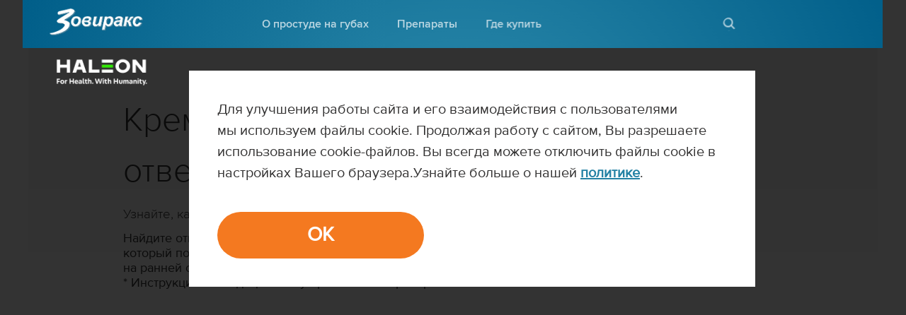

--- FILE ---
content_type: text/html; charset=UTF-8
request_url: https://zovirax-cream.com/ru-ru/nashi-preparaty/zovirax-cream/faqs/
body_size: 5736
content:

























<!DOCTYPE HTML>
<!--[if lt IE 7]>      <html lang="ru-RU"  class="no-js lt-ie9 lt-ie8 lt-ie7"> <![endif]-->
<!--[if IE 7]>         <html lang="ru-RU" class="no-js lt-ie9 lt-ie8"> <![endif]-->
<!--[if IE 8]>         <html lang="ru-RU" class="no-js lt-ie9"> <![endif]-->
<!--[if gt IE 8]><!--> <html lang="ru-RU" class="no-js"> <!--<![endif]-->



	




<head>
    




















<meta charset="utf-8"/>

    <meta name="viewport" content="width=device-width, initial-scale=1.0" />

    <meta name="description" content="Крем Зовиракс  - инструкция по применению, состав и ответы на часто задаваемые вопросы о Зовиракс. Узнайте больше о лучшем средстве от простуды на губах" />

















    <meta property="og:type" content="website" />

    <meta property="og:url" content="https://www.zovirax-cream.com/ru-ru/nashi-preparaty/zovirax-cream/faqs/" />

    <meta property="og:description" content="Крем Зовиракс  - инструкция по применению, состав и ответы на часто задаваемые вопросы о Зовиракс. Узнайте больше о лучшем средстве от простуды на губах" />

    <meta property="og:title" content="Крем Зовиракс - Инструкция по применению, Состав, FAQ" />


    <meta name="twitter:card" content="summary" />

    <meta name="twitter:title" content="Крем Зовиракс - Инструкция по применению, Состав, FAQ" />

    <meta name="twitter:description" content="Крем Зовиракс  - инструкция по применению, состав и ответы на часто задаваемые вопросы о Зовиракс. Узнайте больше о лучшем средстве от простуды на губах" />














	














	















    <script defer="defer" type="text/javascript" src="https://rum.hlx.page/.rum/@adobe/helix-rum-js@%5E2/dist/rum-standalone.js" data-routing="env=prod,tier=publish,ams=GlaxoSmithKline LLC"></script>
<link rel="canonical" href="https://www.zovirax-cream.com/ru-ru/nashi-preparaty/zovirax-cream/faqs/"/>






























<title>Крем Зовиракс - Инструкция по применению, Состав, FAQ</title>



























<link rel="stylesheet" href="https://a-cf65.ch-static.com/etc/designs/zg/zovirax-ru/desktop/css.asset.css/core/design.grid-960-12.grid.v0-0-1.0.ts202512040044.css"/>
<link rel="stylesheet" href="https://a-cf65.ch-static.com/etc/designs/zg/zovirax-ru/desktop/css.asset.css/core/design.grid-960-12.grid.v0-0-1.1.ts202512032219.css"/>
<link rel="stylesheet" href="https://a-cf65.ch-static.com/etc/designs/zg/zovirax-ru/desktop/css.asset.css/core/design.grid-960-12.grid.v0-0-1.2.ts202512032219.css"/>
<link rel="stylesheet" href="https://a-cf65.ch-static.com/etc/designs/zg/zovirax-ru/desktop/css.asset.css/core/design.grid-960-12.grid.v0-0-1.3.ts202512032219.css"/>
<link rel="stylesheet" href="https://a-cf65.ch-static.com/etc/designs/zg/zovirax-ru/desktop/css.asset.css/core/design.grid-960-12.grid.v0-0-1.4.ts202512041826.css"/>


	<!--[if lte IE 6]>
		<link rel="stylesheet" href="https://a-cf65.ch-static.com/etc/designs/zg/zovirax-ru/desktop/css.fileAsset.css/zg/zovirax-ru/desktop/css/utils/ie6.v0-0-1.css" />

	<![endif]-->
	
	<!--[if IE 7]>
		<link rel="stylesheet" href="https://a-cf65.ch-static.com/etc/designs/zg/zovirax-ru/desktop/css.fileAsset.css/zg/zovirax-ru/desktop/css/utils/ie7.v0-0-1.css" />

	<![endif]-->
	
	<!--[if IE 8]>
		<link rel="stylesheet" href="https://a-cf65.ch-static.com/etc/designs/zg/zovirax-ru/desktop/css.fileAsset.css/zg/zovirax-ru/desktop/css/utils/ie8.v0-0-1.css" />

	<![endif]-->



















	
		<link rel="shortcut icon" href="https://i-cf65.ch-static.com/content/dam/cf-consumer-healthcare/zovirax/ru_RU/favicon.ico?auto=format" type="image/vnd.microsoft.icon"/>
	
	















<script type="text/javascript" src="https://a-cf65.ch-static.com/etc/designs/zg/zovirax-ru/desktop/js.fileAsset.js/zg/zovirax-ru/desktop/js/head/head.v0-0-1.ts202512041529.js"></script>

















	<style>
		.header-box .gsk-logo.component{ float: right;width: 6.5%;}
	</style>


















		<meta name="keywords" content="зовиракс инструкция по применению, зовиракс инструкция, зовиракс крем инструкция по применению, зовиракс крем, зовиракс состав, зовиракс применение">

<link rel="canonical" href="https://zovirax-cream.com/ru-ru/nashi-preparaty/zovirax-cream/faqs/"/><meta name="yandex-verification" content="b23e8ececc66cc4a" />
<script>
  var script = document.createElement('script')
  script.src = 'https://cdn.uteka.ru/static/widgets/widget.simple.compiled.js?l=' + Date.now()
  script.async = true
  document.head.appendChild(script)
</script>

















    







    <script type="application/ld+json">
        {
  "@context": "https://schema.org",
  "@type": "BreadcrumbList",
  "itemListElement": [
    {
      "@type": "ListItem",
      "position": 1,
      "name": "Зовиракс - Лучшее средство от простуды на губах",
      "item": "https://www.zovirax-cream.com/ru-ru/"
    },
    {
      "@type": "ListItem",
      "position": 2,
      "name": "Препараты",
      "item": "https://www.zovirax-cream.com/ru-ru/nashi-preparaty/"
    },
    {
      "@type": "ListItem",
      "position": 3,
      "name": "Крем Зовиракс от простуды на губах",
      "item": "https://www.zovirax-cream.com/ru-ru/nashi-preparaty/zovirax-cream/"
    },
    {
      "@type": "ListItem",
      "position": 4,
      "name": "Крем Зовиракс - Вопросы и ответы",
      "item": "https://www.zovirax-cream.com/ru-ru/nashi-preparaty/zovirax-cream/faqs/"
    }
  ]
}
    </script>



    









    








    






    








</head>

	








<body class="page-nashi-preparaty page-zovirax-cream page-faqs  layout-zovirax-home-layout-ru template-zovirax-home-template1 grid-960-12" data-theme-path="/etc/designs/zg/zovirax-ru/desktop" data-theme="" data-path-id="e819259eb1d9454b0878f59f8bbcdab8">







    <script type="text/javascript">
        var utag_data = {};
    </script>




















	













	<div id="cookiePolicy" class="cookiePolicy cookiePolicy-restrictive collapsed">
		<div class="cookiePolicy-inner">
			<span class="cookiePolicy-decoration"></span>
			<div class="cookiePolicy-text">
				<div class="text richText component default-style"> 
 <div class="component-content"> 
  <div class="richText-content"> 
   <p>Для&nbsp;улучшения работы сайта и&nbsp;его&nbsp;взаимодействия с&nbsp;пользователями мы&nbsp;используем файлы cookie. Продолжая работу с&nbsp;сайтом, Вы&nbsp;разрешаете использование cookie-файлов. Вы всегда можете отключить файлы cookie в настройках Вашего браузера. Узнайте больше о&nbsp;нашей <a href="/content/dam/cf-consumer-healthcare/zovirax/ru_RU/policy/policy.pdf" target="_blank">политике</a>.</p> 
  </div> 
 </div> 
</div>
			</div>
			<div class="cookiePolicy-buttons">
				<button class="cookiePolicy-accept">ОК</button>
			</div>
		</div>
	</div>













	<div id="exit-notification" class="exit-notification exit-notification-restrictive is-hidden" aria-hidden="true">
		<div class="exit-notification-inner">
			<span class="exit-notification-decoration"></span>
			<div class="exit-notification-text">
				<div class="text richText component default-style"> 
 <div class="component-content"> 
  <div class="richText-content"> 
   <p style="font-family: tahoma, arial, helvetica, sans-serif; font-size: 12px;"></p>
   <p></p>
   <p></p>
   <p></p>
   <p>By clicking the link(s) above, you will be taken to an external website that is independently operated and not managed by GSK. GSK assumes no responsibility for the content on the website. If you do not wish to leave this website, do not click on the links above.</p> 
   <p></p> 
   <p></p> 
   <p></p> 
   <p></p> 
   <div style="position: absolute; left: -10000px; width: 9000px; top: 0px;">
    <span style="color: rgb(34, 34, 34); font-family: Consolas, 'Lucida Console', monospace; white-space: pre-wrap; background-color: rgb(255, 255, 255);"> You are now leaving Sensodyne site and moving to an external website independently operated and not managed by GSK.</span>
   </div> 
   <div style="position: absolute; left: -10000px; width: 9000px; top: 0px;">
    <span style="color: rgb(34, 34, 34); font-family: Consolas, 'Lucida Console', monospace; white-space: pre-wrap; background-color: rgb(255, 255, 255);"> You are now leaving Sensodyne site and moving to an external website independently operated and not managed by GSK.</span>
   </div> 
   <div style="position: absolute; left: -10000px; width: 9000px; top: 0px;">
    <span style="color: rgb(34, 34, 34); font-family: Consolas, 'Lucida Console', monospace; white-space: pre-wrap; background-color: rgb(255, 255, 255);"> You are now leaving Sensodyne site and moving to an external website independently operated and not managed by GSK.</span>
   </div> 
   <div style="position: absolute; left: -10000px; width: 9000px; top: 0px;">
    <span style="color: rgb(34, 34, 34); font-family: Consolas, 'Lucida Console', monospace; white-space: pre-wrap; background-color: rgb(255, 255, 255);"> You are now leaving Sensodyne site and moving to an external website independently operated and not managed by GSK.</span>
   </div> 
   <div style="position: absolute; left: -10000px; width: 9000px; top: 0px;">
    <span style="color: rgb(34, 34, 34); font-family: Consolas, 'Lucida Console', monospace; white-space: pre-wrap; background-color: rgb(255, 255, 255);"> You are now leaving Sensodyne site and moving to an external website independently operated and not managed by GSK.</span>
   </div> 
   <div style="position: absolute; left: -10000px; width: 9000px; top: 0px;">
    <span style="color: rgb(34, 34, 34); font-family: Consolas, 'Lucida Console', monospace; white-space: pre-wrap; background-color: rgb(255, 255, 255);"> You are now leaving Sensodyne site and moving to an external website independently operated and not managed by GSK.</span>
   </div> 
   <div style="position: absolute; left: -10000px; width: 9000px; top: 0px;">
    <span style="color: rgb(34, 34, 34); font-family: Consolas, 'Lucida Console', monospace; white-space: pre-wrap; background-color: rgb(255, 255, 255);"> You are now leaving Sensodyne site and moving to an external website independently operated and not managed by GSK.</span>
   </div> 
   <div style="position: absolute; left: -10000px; width: 9000px; top: 0px;">
    <span style="color: rgb(34, 34, 34); font-family: Consolas, 'Lucida Console', monospace; white-space: pre-wrap; background-color: rgb(255, 255, 255);"> You are now leaving Sensodyne site and moving to an external website independently operated and not managed by GSK.</span>
   </div> 
  </div> 
 </div> 
</div>
			</div>
			<div class="exit-notification-buttons">
				<button class="exit-notification-accept">OK</button>
				<button class="exit-notification-deny">CANCEL</button>
			</div>
		</div>
	</div>






















<div id="wrapper"><div id="header" class="main"><div class="layout-outer"><div class="layout-inner"><div class="grid_12 alpha default-style">





    
    
        
        






    
        <a id="1553169335" style="visibility:hidden" aria-hidden="true"></a>
    



    
    
    
        <div class="box component section header-ru-new first odd alpha"> 
  
 <div class="component-content" id="01969030067"> 
  <div class="paragraphSystem content"> 
   <a id="160092343" style="visibility:hidden" aria-hidden="true"></a> 
   <div class="image component section zovirax-logo first odd grid_2 alpha"> 
    <div class="component-content left"> 
     <div class="analytics-image-tracking"></div> 
     <a href="https://www.zovirax-cream.com/ru-ru/" class="external"> <picture >
<!--[if IE 9]><video style="display: none;"><![endif]--><source srcset="https://i-cf65.ch-static.com/content/dam/cf-consumer-healthcare/zovirax/ru_RU/UpdatedImages/Zovirax_logo-new.png.rendition.170.60.png?auto=format" media="(max-width: 768px) and (-webkit-min-device-pixel-ratio: 2.0)"  />
<source srcset="https://i-cf65.ch-static.com/content/dam/cf-consumer-healthcare/zovirax/ru_RU/UpdatedImages/Zovirax_logo-new.png.rendition.1280.1280.png?auto=format" media="(min-width: 768px)"  />
<source srcset="https://i-cf65.ch-static.com/content/dam/cf-consumer-healthcare/zovirax/ru_RU/UpdatedImages/Zovirax_logo-new.png.rendition.1280.1280.png?auto=format" media="(min-width: 1024px)"  />
<!--[if IE 9]></video><![endif]--><img src="https://i-cf65.ch-static.com/content/dam/cf-consumer-healthcare/zovirax/ru_RU/UpdatedImages/Zovirax_logo-new.png?auto=format" alt="Zovirax Logo" title="Zovirax Logo" />
</picture>
 </a> 
    </div> 
   </div> 
   <div class="navigation component section default-style even grid_7"> 
    <div class="component-content" id="395526764"> 
     <div class="analytics-navigation-tracking"></div> 
     <button class="navigation-mobile-menu" aria-expanded="false"></button> 
     <ul class="navigation-root navigation-branch navigation-level1"> 
      <li class="odd first has-children navigation-item navigation-level1 page-o-prostude"> <a href="https://www.zovirax-cream.com/ru-ru/o-prostude/" title="О простуде на губах" class="navigation-item-title external">О простуде на губах <span tabindex="0" class="navigation-item-decoration"></span> </a> 
       <ul class="navigation-root navigation-branch navigation-level2"> 
        <li class="odd first navigation-item navigation-level2 page-stadyi-prostudy"> <a href="https://www.zovirax-cream.com/ru-ru/o-prostude/stadyi-prostudy/" title="Стадии простуды на губах" class="navigation-item-title external">Стадии простуды на губах <span tabindex="0" class="navigation-item-decoration"></span> </a> </li> 
        <li class="even navigation-item navigation-level2 page-cho-takoe-prostuda"> <a href="https://www.zovirax-cream.com/ru-ru/o-prostude/cho-takoe-prostuda/" title="Что представляет собой простуда" class="navigation-item-title external">Что представляет собой простуда <span tabindex="0" class="navigation-item-decoration"></span> </a> </li> 
        <li class="odd navigation-item navigation-level2 page-kak-peredaetsya-prostuda"> <a href="https://www.zovirax-cream.com/ru-ru/o-prostude/kak-peredaetsya-prostuda/" title="Как передается простуда" class="navigation-item-title external">Как передается простуда <span tabindex="0" class="navigation-item-decoration"></span> </a> </li> 
        <li class="even last navigation-item navigation-level2 page-lechenie"> <a href="https://www.zovirax-cream.com/ru-ru/o-prostude/lechenie/" title="Лечение простуды на губах" class="navigation-item-title external">Лечение простуды на губах <span tabindex="0" class="navigation-item-decoration"></span> </a> </li> 
       </ul> </li> 
      <li class="even has-children has-active-child navigation-item navigation-level1 page-nashi-preparaty"> <a href="https://www.zovirax-cream.com/ru-ru/nashi-preparaty/" title="Препараты" class="navigation-item-title external">Препараты <span tabindex="0" class="navigation-item-decoration"></span> </a> 
       <ul class="navigation-root navigation-branch navigation-level2"> 
        <li class="odd first navigation-item navigation-level2 page-zovirax-duo"> <a href="https://www.zovirax-cream.com/ru-ru/nashi-preparaty/zovirax-duo/" title="Зовиракс Дуо-Актив" class="navigation-item-title external">Зовиракс Дуо-Актив <span tabindex="0" class="navigation-item-decoration"></span> </a> </li> 
        <li class="even last has-active-child navigation-item navigation-level2 page-zovirax-cream"> <a href="https://www.zovirax-cream.com/ru-ru/nashi-preparaty/zovirax-cream/" title="Крем Зовиракс от простуды на губах" class="navigation-item-title external">Крем Зовиракс от простуды на губах <span tabindex="0" class="navigation-item-decoration"></span> </a> </li> 
       </ul> </li> 
      <li class="odd last navigation-item navigation-level1 page-where-to-buy"> <a href="https://www.zovirax-cream.com/ru-ru/where-to-buy/" title="Где купить" class="navigation-item-title external">Где купить <span tabindex="0" class="navigation-item-decoration"></span> </a> </li> 
     </ul> 
    </div> 
   </div> 
   <div class="searchBox component section search-box odd grid_2 omega"> 
    <div class="component-content"> 
     <form class="form-search" action="https://www.zovirax-cream.com/ru-ru/" method="get"> 
      <input type="hidden" name="_charset_" value="UTF-8"> 
      <label for="search_01455705141" class="searchBox-label"> <span class="searchBox-title">Поиск</span> <input type="text" name="q" id="search_01455705141" maxlength="2048" class="input-medium search-query"> </label> 
      <button type="submit" class="button"> Поиск </button> 
     </form> 
    </div> 
   </div> 
   <div class="image component section gsk-logo even last grid_2 omega"> 
    <div class="component-content left"> 
     <div class="analytics-image-tracking"></div> 
     <a href="https://www.haleon.com/" target="_blank" rel="noopener noreferrer" rel="noopener noreferrer" class="external"> <picture >
<!--[if IE 9]><video style="display: none;"><![endif]--><source srcset="https://i-cf65.ch-static.com/content/dam/cf-consumer-healthcare/zovirax/ru_RU/H_Logo_W.png.rendition.155.57.png?auto=format" media="(max-width: 768px) and (-webkit-min-device-pixel-ratio: 2.0)"  />
<source srcset="https://i-cf65.ch-static.com/content/dam/cf-consumer-healthcare/zovirax/ru_RU/H_Logo_W.png.rendition.1280.1280.png?auto=format" media="(min-width: 768px)"  />
<source srcset="https://i-cf65.ch-static.com/content/dam/cf-consumer-healthcare/zovirax/ru_RU/H_Logo_W.png.rendition.1280.1280.png?auto=format" media="(min-width: 1024px)"  />
<!--[if IE 9]></video><![endif]--><img src="https://i-cf65.ch-static.com/content/dam/cf-consumer-healthcare/zovirax/ru_RU/H_Logo_W.png?auto=format" alt="Haleon logo" title="Haleon logo" />
</picture>
 </a> 
    </div> 
   </div> 
  </div> 
 </div> 
</div>
    
    

    
    
    
        <div class="parametrizedhtml component section header-share even last prefix_9 reference-share-this"> 
</div>
    
    



        
            <div class="paragraph1 paragraphSystem">









</div>

        
    

</div></div></div></div><div id="content" class="main"><div class="layout-outer"><div class="layout-inner"><div class="grid_12 alpha default-style">





    
    
        
        










        
            <div class="paragraph2 paragraphSystem">






    
        <a id="0418154273" style="visibility:hidden" aria-hidden="true"></a>
    



    
    
    
        <div class="box component section zovirax-cream-faq-main-box first odd last"> 
  
 <div class="component-content" id="0856372069"> 
  <div class="paragraphSystem content"> 
   <a id="837186309" style="visibility:hidden" aria-hidden="true"></a> 
   <div class="box component section zovirax-cream-faq-box first odd last"> 
     
    <div class="component-content" id="600982465"> 
     <div class="paragraphSystem content"> 
      <a id="763716651" style="visibility:hidden" aria-hidden="true"></a> 
      <div class="richText component section paragraph-text first odd last"> 
       <div class="component-content"> 
        <div class="richText-content"> 
         <h1><strong>Крем Зовиракс&nbsp;- Вопросы и ответы</strong></h1> 
         <h3>Узнайте, как использовать крем Зовиракс&nbsp;против простуды на губах</h3> 
         <p>Найдите ответы на наиболее часто задаваемые вопросы о креме Зовиракс, который помогает предотвратить появление пузырьков при использовании на ранней стадии*.</p> 
         <p>* Инструкция по медицинскому применению препарата.</p> 
        </div> 
       </div> 
      </div> 
     </div> 
    </div> 
   </div> 
  </div> 
 </div> 
</div>
    
    


</div>

        
    

</div></div></div></div><div id="footer" class="main"><div class="layout-outer"><div class="layout-inner"><div class="grid_12 alpha default-style">





    
    
        
        






    
        <a id="21566804" style="visibility:hidden" aria-hidden="true"></a>
    



    
    
    
        <div class="box component section footer-ru-new first odd last alpha"> 
  
 <div class="component-content" id="01541952891"> 
  <div class="paragraphSystem content"> 
   <a id="1634322159" style="visibility:hidden" aria-hidden="true"></a> 
   <div class="richText component section contraindications first odd alpha"> 
    <div class="component-content"> 
     <div class="richText-content"> 
      <p>ИМЕЮТСЯ ПРОТИВОПОКАЗАНИЯ. НЕОБХОДИМО ОЗНАКОМИТЬСЯ С ИНСТРУКЦИЕЙ ПО ПРИМЕНЕНИЮ ИЛИ ПРОКОНСУЛЬТИРОВАТЬСЯ СО СПЕЦИАЛИСТОМ.</p> 
     </div> 
    </div> 
   </div> 
   <div class="richText component section instructions even alpha"> 
    <div class="component-content"> 
     <div class="richText-content"> 
      <p>Инструкции по медицинскому применению препарата ЛП-№(005798)-(РГ-RU) от 17.06.2024;&nbsp;ЛП-№(004177)-(РГ-RU) от 18.06.2024</p> 
     </div> 
    </div> 
   </div> 
   <div class="richText component section footer-link-text odd grid_4 alpha"> 
    <div class="component-content"> 
     <div class="richText-content"> 
      <ul> 
       <li><a title="Карта сайта" data-gzgevent=" " data-brandid=" " data-gzgscevent=" " href="https://www.zovirax-cream.com/ru-ru/sitemap/" class="external">Карта сайта</a></li> 
       <li><a title="Контакты" data-gzgevent=" " data-brandid=" " data-gzgscevent=" " href="https://www.zovirax-cream.com/ru-ru/contact-us/" class="external">Контакты</a></li> 
       <li><a title="Правила использования" data-gzgevent=" " data-brandid=" " data-gzgscevent=" " href="/content/dam/cf-consumer-healthcare/zovirax/ru_RU/policy/rules.pdf" target="_blank" rel="noopener noreferrer">Правила использования</a></li> 
       <li><a title="Политика конфиденциальности" data-gzgevent=" " data-brandid=" " data-gzgscevent=" " href="/content/dam/cf-consumer-healthcare/zovirax/ru_RU/policy/policy.pdf" target="_blank" rel="noopener noreferrer">Политика конфиденциальности</a></li> 
      </ul> 
     </div> 
    </div> 
   </div> 
   <div class="box component section footer-ru-new-copyright even last alpha"> 
     
    <div class="component-content" id="2018874027"> 
     <div class="paragraphSystem content"> 
      <a id="01352128235" style="visibility:hidden" aria-hidden="true"></a> 
      <div class="image component section gsk-logo first odd grid_1 alpha"> 
       <div class="component-content left"> 
        <div class="analytics-image-tracking"></div> 
        <a href="https://www.haleon.com/" target="_blank" rel="noopener noreferrer" rel="noopener noreferrer" class="external"> <picture >
<!--[if IE 9]><video style="display: none;"><![endif]--><source srcset="https://i-cf65.ch-static.com/content/dam/cf-consumer-healthcare/zovirax/ru_RU/Haleon_Logo.png.rendition.154.57.png?auto=format" media="(max-width: 768px) and (-webkit-min-device-pixel-ratio: 2.0)"  />
<source srcset="https://i-cf65.ch-static.com/content/dam/cf-consumer-healthcare/zovirax/ru_RU/Haleon_Logo.png.rendition.1280.1280.png?auto=format" media="(min-width: 768px)"  />
<source srcset="https://i-cf65.ch-static.com/content/dam/cf-consumer-healthcare/zovirax/ru_RU/Haleon_Logo.png.rendition.1280.1280.png?auto=format" media="(min-width: 1024px)"  />
<!--[if IE 9]></video><![endif]--><img src="https://i-cf65.ch-static.com/content/dam/cf-consumer-healthcare/zovirax/ru_RU/Haleon_Logo.png?auto=format" alt="Haleon Logo" title="Haleon Logo" />
</picture>
 </a> 
       </div> 
      </div> 
      <div class="richText component section footer-logo-text even grid_4 omega"> 
       <div class="component-content"> 
        <div class="richText-content"> 
         <p><span class="footer-info">Компания Haleon серьезно относится к&nbsp;вопросу безопасности наших пациентов и&nbsp;потребителей. Если у Вас есть вопросы о качестве нашей продукции или Вы хотели бы сообщить о нежелательном явлении, связанном с применением продукции нашей компании, позвоните по телефону <a href="tel:8800333-46-94" class="external">8&nbsp;(800)&nbsp;333-46-94</a> или отправьте электронное письмо на <a href="mailto:rus.info@haleon.com" class="external">rus.info@haleon.com</a>.</span></p> 
         <p>&nbsp;</p> 
         <p>Информация на сайте предназначена только для пользователей на территории РФ.<br> </p> 
         <p>Использование этого веб-сайта допускается только при соблюдении Правил использования сайта.<br> </p> 
         <p>Все права защищены.<br> </p> 
         <p>Товарные знаки принадлежат или используются AO «Хелеон Рус».<br> АО «Хелеон Рус» РФ, 123112, г.&nbsp;Москва, Пресненская наб., д.&nbsp;10, помещение III, комната 9, эт&nbsp;6. +7&nbsp;(495)&nbsp;777-98-50</p> 
        </div> 
       </div> 
      </div> 
      <div class="box component section footer-ru-new-social odd last alpha"> 
        
       <div class="component-content" id="026578479"> 
        <div class="paragraphSystem content"> 
         <a id="02141814213" style="visibility:hidden" aria-hidden="true"></a> 
         <div class="parametrizedhtml component section footer-share first odd reference-share"> 
          <div class="component-content"> 
           <p>Поделитесь с друзьями: </p> 
           <script src="//yastatic.net/es5-shims/0.0.2/es5-shims.min.js"></script> 
           <script src="//yastatic.net/share2/share.js"></script> 
           <div class="ya-share2" data-services="collections,vkontakte,odnoklassniki,moimir,gplus"></div> 
          </div> 
         </div> 
         <div class="box component section footer-followus-box even last"> 
           
          <div class="component-content" id="01868838921"> 
           <div class="paragraphSystem content"> 
            <a id="1358582369" style="visibility:hidden" aria-hidden="true"></a> 
            <div class="richText component section follow-us-text first odd last"> 
             <div class="component-content"> 
              <div class="richText-content"> 
               <p>Присоединяйтесь!</p> 
              </div> 
             </div> 
            </div> 
           </div> 
          </div> 
         </div> 
        </div> 
       </div> 
      </div> 
     </div> 
    </div> 
   </div> 
  </div> 
 </div> 
</div>
    
    



        
            <div class="paragraph4 paragraphSystem">









</div>

        
    

</div></div></div></div></div>

































	









<script type="text/javascript" src="https://a-cf65.ch-static.com/etc/designs/zg/zovirax-ru/desktop/js.asset.js/core/design.default.grid.v0-0-1.ts202512041623.js"></script>















</body>


</html>



--- FILE ---
content_type: text/css
request_url: https://a-cf65.ch-static.com/etc/designs/zg/zovirax-ru/desktop/css.asset.css/core/design.grid-960-12.grid.v0-0-1.0.ts202512040044.css
body_size: 21971
content:
/*! normalize.css v2.1.1 | MIT License | git.io/normalize */
/*!
 *  Font Awesome 4.1.0 by @davegandy - http://fontawesome.io - @fontawesome
 *  License - http://fontawesome.io/license (Font: SIL OFL 1.1, CSS: MIT License)
 */
/*!
 *  Font Awesome 4.1.0 by @davegandy - http://fontawesome.io - @fontawesome
 *  License - http://fontawesome.io/license (Font: SIL OFL 1.1, CSS: MIT License)
 */
[class*="grid_"]{display:inline;float:left}.section{clear:both}.alpha{margin-left:0!important;clear:left}[id=wrapper]{width:960px;margin:0 auto}[id=wrapper] .main{margin:auto;padding-left:10px;padding-right:10px;width:940px}.main{width:100%}.main:before,.main:after{display:table;content:"";line-height:0}.main:after{clear:both}.main [class*="grid_"]{display:block;width:100%;float:left;margin-left:2.08333%;-webkit-box-sizing:border-box;-moz-box-sizing:border-box;box-sizing:border-box}.main [class*="grid_"]:first-child{margin-left:0}.main .grid_1{width:6.42361%}.main .prefix_1{margin-left:10.59028%}.main .prefix_1.alpha{margin-left:8.50694%!important}.main .suffix_1{margin-right:8.50694%}.main .grid_2{width:14.93056%}.main .prefix_2{margin-left:19.09722%}.main .prefix_2.alpha{margin-left:17.01389%!important}.main .suffix_2{margin-right:17.01389%}.main .grid_3{width:23.4375%}.main .prefix_3{margin-left:27.60417%}.main .prefix_3.alpha{margin-left:25.52083%!important}.main .suffix_3{margin-right:25.52083%}.main .grid_4{width:31.94444%}.main .prefix_4{margin-left:36.11111%}.main .prefix_4.alpha{margin-left:34.02778%!important}.main .suffix_4{margin-right:34.02778%}.main .grid_5{width:40.45139%}.main .prefix_5{margin-left:44.61806%}.main .prefix_5.alpha{margin-left:42.53472%!important}.main .suffix_5{margin-right:42.53472%}.main .grid_6{width:48.95833%}.main .prefix_6{margin-left:53.125%}.main .prefix_6.alpha{margin-left:51.04167%!important}.main .suffix_6{margin-right:51.04167%}.main .grid_7{width:57.46528%}.main .prefix_7{margin-left:61.63194%}.main .prefix_7.alpha{margin-left:59.54861%!important}.main .suffix_7{margin-right:59.54861%}.main .grid_8{width:65.97222%}.main .prefix_8{margin-left:70.13889%}.main .prefix_8.alpha{margin-left:68.05556%!important}.main .suffix_8{margin-right:68.05556%}.main .grid_9{width:74.47917%}.main .prefix_9{margin-left:78.64583%}.main .prefix_9.alpha{margin-left:76.5625%!important}.main .suffix_9{margin-right:76.5625%}.main .grid_10{width:82.98611%}.main .prefix_10{margin-left:87.15278%}.main .prefix_10.alpha{margin-left:85.06944%!important}.main .suffix_10{margin-right:85.06944%}.main .grid_11{width:91.49306%}.main .prefix_11{margin-left:95.65972%}.main .prefix_11.alpha{margin-left:93.57639%!important}.main .suffix_11{margin-right:93.57639%}.main .grid_12{width:100%}.main .prefix_12{margin-left:104.16667%}.main .prefix_12.alpha{margin-left:102.08333%!important}.main .suffix_12{margin-right:102.08333%}.main .grid_11 .grid_12{width:100%}.main .grid_11 .grid_11{width:100%}.main .grid_11 .prefix_11{margin-left:104.16667%}.main .grid_11 .prefix_11.alpha{margin-left:102.08333%!important}.main .grid_11 .suffix_11{margin-right:102.08333%}.main .grid_11 .grid_10{width:90.7197%}.main .grid_11 .prefix_10{margin-left:94.88636%}.main .grid_11 .prefix_10.alpha{margin-left:92.80303%!important}.main .grid_11 .suffix_10{margin-right:92.80303%}.main .grid_11 .grid_9{width:81.43939%}.main .grid_11 .prefix_9{margin-left:85.60606%}.main .grid_11 .prefix_9.alpha{margin-left:83.52273%!important}.main .grid_11 .suffix_9{margin-right:83.52273%}.main .grid_11 .grid_8{width:72.15909%}.main .grid_11 .prefix_8{margin-left:76.32576%}.main .grid_11 .prefix_8.alpha{margin-left:74.24242%!important}.main .grid_11 .suffix_8{margin-right:74.24242%}.main .grid_11 .grid_7{width:62.87879%}.main .grid_11 .prefix_7{margin-left:67.04545%}.main .grid_11 .prefix_7.alpha{margin-left:64.96212%!important}.main .grid_11 .suffix_7{margin-right:64.96212%}.main .grid_11 .grid_6{width:53.59848%}.main .grid_11 .prefix_6{margin-left:57.76515%}.main .grid_11 .prefix_6.alpha{margin-left:55.68182%!important}.main .grid_11 .suffix_6{margin-right:55.68182%}.main .grid_11 .grid_5{width:44.31818%}.main .grid_11 .prefix_5{margin-left:48.48485%}.main .grid_11 .prefix_5.alpha{margin-left:46.40152%!important}.main .grid_11 .suffix_5{margin-right:46.40152%}.main .grid_11 .grid_4{width:35.03788%}.main .grid_11 .prefix_4{margin-left:39.20455%}.main .grid_11 .prefix_4.alpha{margin-left:37.12121%!important}.main .grid_11 .suffix_4{margin-right:37.12121%}.main .grid_11 .grid_3{width:25.75758%}.main .grid_11 .prefix_3{margin-left:29.92424%}.main .grid_11 .prefix_3.alpha{margin-left:27.84091%!important}.main .grid_11 .suffix_3{margin-right:27.84091%}.main .grid_11 .grid_2{width:16.47727%}.main .grid_11 .prefix_2{margin-left:20.64394%}.main .grid_11 .prefix_2.alpha{margin-left:18.56061%!important}.main .grid_11 .suffix_2{margin-right:18.56061%}.main .grid_11 .grid_1{width:7.19697%}.main .grid_11 .prefix_1{margin-left:11.36364%}.main .grid_11 .prefix_1.alpha{margin-left:9.2803%!important}.main .grid_11 .suffix_1{margin-right:9.2803%}.main .grid_10 .grid_12{width:100%}.main .grid_10 .grid_11{width:100%}.main .grid_10 .grid_10{width:100%}.main .grid_10 .prefix_10{margin-left:104.16667%}.main .grid_10 .prefix_10.alpha{margin-left:102.08333%!important}.main .grid_10 .suffix_10{margin-right:102.08333%}.main .grid_10 .grid_9{width:89.79167%}.main .grid_10 .prefix_9{margin-left:93.95833%}.main .grid_10 .prefix_9.alpha{margin-left:91.875%!important}.main .grid_10 .suffix_9{margin-right:91.875%}.main .grid_10 .grid_8{width:79.58333%}.main .grid_10 .prefix_8{margin-left:83.75%}.main .grid_10 .prefix_8.alpha{margin-left:81.66667%!important}.main .grid_10 .suffix_8{margin-right:81.66667%}.main .grid_10 .grid_7{width:69.375%}.main .grid_10 .prefix_7{margin-left:73.54167%}.main .grid_10 .prefix_7.alpha{margin-left:71.45833%!important}.main .grid_10 .suffix_7{margin-right:71.45833%}.main .grid_10 .grid_6{width:59.16667%}.main .grid_10 .prefix_6{margin-left:63.33333%}.main .grid_10 .prefix_6.alpha{margin-left:61.25%!important}.main .grid_10 .suffix_6{margin-right:61.25%}.main .grid_10 .grid_5{width:48.95833%}.main .grid_10 .prefix_5{margin-left:53.125%}.main .grid_10 .prefix_5.alpha{margin-left:51.04167%!important}.main .grid_10 .suffix_5{margin-right:51.04167%}.main .grid_10 .grid_4{width:38.75%}.main .grid_10 .prefix_4{margin-left:42.91667%}.main .grid_10 .prefix_4.alpha{margin-left:40.83333%!important}.main .grid_10 .suffix_4{margin-right:40.83333%}.main .grid_10 .grid_3{width:28.54167%}.main .grid_10 .prefix_3{margin-left:32.70833%}.main .grid_10 .prefix_3.alpha{margin-left:30.625%!important}.main .grid_10 .suffix_3{margin-right:30.625%}.main .grid_10 .grid_2{width:18.33333%}.main .grid_10 .prefix_2{margin-left:22.5%}.main .grid_10 .prefix_2.alpha{margin-left:20.41667%!important}.main .grid_10 .suffix_2{margin-right:20.41667%}.main .grid_10 .grid_1{width:8.125%}.main .grid_10 .prefix_1{margin-left:12.29167%}.main .grid_10 .prefix_1.alpha{margin-left:10.20833%!important}.main .grid_10 .suffix_1{margin-right:10.20833%}.main .grid_9 .grid_12{width:100%}.main .grid_9 .grid_11{width:100%}.main .grid_9 .grid_10{width:100%}.main .grid_9 .grid_9{width:100%}.main .grid_9 .prefix_9{margin-left:104.16667%}.main .grid_9 .prefix_9.alpha{margin-left:102.08333%!important}.main .grid_9 .suffix_9{margin-right:102.08333%}.main .grid_9 .grid_8{width:88.65741%}.main .grid_9 .prefix_8{margin-left:92.82407%}.main .grid_9 .prefix_8.alpha{margin-left:90.74074%!important}.main .grid_9 .suffix_8{margin-right:90.74074%}.main .grid_9 .grid_7{width:77.31481%}.main .grid_9 .prefix_7{margin-left:81.48148%}.main .grid_9 .prefix_7.alpha{margin-left:79.39815%!important}.main .grid_9 .suffix_7{margin-right:79.39815%}.main .grid_9 .grid_6{width:65.97222%}.main .grid_9 .prefix_6{margin-left:70.13889%}.main .grid_9 .prefix_6.alpha{margin-left:68.05556%!important}.main .grid_9 .suffix_6{margin-right:68.05556%}.main .grid_9 .grid_5{width:54.62963%}.main .grid_9 .prefix_5{margin-left:58.7963%}.main .grid_9 .prefix_5.alpha{margin-left:56.71296%!important}.main .grid_9 .suffix_5{margin-right:56.71296%}.main .grid_9 .grid_4{width:43.28704%}.main .grid_9 .prefix_4{margin-left:47.4537%}.main .grid_9 .prefix_4.alpha{margin-left:45.37037%!important}.main .grid_9 .suffix_4{margin-right:45.37037%}.main .grid_9 .grid_3{width:31.94444%}.main .grid_9 .prefix_3{margin-left:36.11111%}.main .grid_9 .prefix_3.alpha{margin-left:34.02778%!important}.main .grid_9 .suffix_3{margin-right:34.02778%}.main .grid_9 .grid_2{width:20.60185%}.main .grid_9 .prefix_2{margin-left:24.76852%}.main .grid_9 .prefix_2.alpha{margin-left:22.68519%!important}.main .grid_9 .suffix_2{margin-right:22.68519%}.main .grid_9 .grid_1{width:9.25926%}.main .grid_9 .prefix_1{margin-left:13.42593%}.main .grid_9 .prefix_1.alpha{margin-left:11.34259%!important}.main .grid_9 .suffix_1{margin-right:11.34259%}.main .grid_8 .grid_12{width:100%}.main .grid_8 .grid_11{width:100%}.main .grid_8 .grid_10{width:100%}.main .grid_8 .grid_9{width:100%}.main .grid_8 .grid_8{width:100%}.main .grid_8 .prefix_8{margin-left:104.16667%}.main .grid_8 .prefix_8.alpha{margin-left:102.08333%!important}.main .grid_8 .suffix_8{margin-right:102.08333%}.main .grid_8 .grid_7{width:87.23958%}.main .grid_8 .prefix_7{margin-left:91.40625%}.main .grid_8 .prefix_7.alpha{margin-left:89.32292%!important}.main .grid_8 .suffix_7{margin-right:89.32292%}.main .grid_8 .grid_6{width:74.47917%}.main .grid_8 .prefix_6{margin-left:78.64583%}.main .grid_8 .prefix_6.alpha{margin-left:76.5625%!important}.main .grid_8 .suffix_6{margin-right:76.5625%}.main .grid_8 .grid_5{width:61.71875%}.main .grid_8 .prefix_5{margin-left:65.88542%}.main .grid_8 .prefix_5.alpha{margin-left:63.80208%!important}.main .grid_8 .suffix_5{margin-right:63.80208%}.main .grid_8 .grid_4{width:48.95833%}.main .grid_8 .prefix_4{margin-left:53.125%}.main .grid_8 .prefix_4.alpha{margin-left:51.04167%!important}.main .grid_8 .suffix_4{margin-right:51.04167%}.main .grid_8 .grid_3{width:36.19792%}.main .grid_8 .prefix_3{margin-left:40.36458%}.main .grid_8 .prefix_3.alpha{margin-left:38.28125%!important}.main .grid_8 .suffix_3{margin-right:38.28125%}.main .grid_8 .grid_2{width:23.4375%}.main .grid_8 .prefix_2{margin-left:27.60417%}.main .grid_8 .prefix_2.alpha{margin-left:25.52083%!important}.main .grid_8 .suffix_2{margin-right:25.52083%}.main .grid_8 .grid_1{width:10.67708%}.main .grid_8 .prefix_1{margin-left:14.84375%}.main .grid_8 .prefix_1.alpha{margin-left:12.76042%!important}.main .grid_8 .suffix_1{margin-right:12.76042%}.main .grid_7 .grid_12{width:100%}.main .grid_7 .grid_11{width:100%}.main .grid_7 .grid_10{width:100%}.main .grid_7 .grid_9{width:100%}.main .grid_7 .grid_8{width:100%}.main .grid_7 .grid_7{width:100%}.main .grid_7 .prefix_7{margin-left:104.16667%}.main .grid_7 .prefix_7.alpha{margin-left:102.08333%!important}.main .grid_7 .suffix_7{margin-right:102.08333%}.main .grid_7 .grid_6{width:85.41667%}.main .grid_7 .prefix_6{margin-left:89.58333%}.main .grid_7 .prefix_6.alpha{margin-left:87.5%!important}.main .grid_7 .suffix_6{margin-right:87.5%}.main .grid_7 .grid_5{width:70.83333%}.main .grid_7 .prefix_5{margin-left:75.0%}.main .grid_7 .prefix_5.alpha{margin-left:72.91667%!important}.main .grid_7 .suffix_5{margin-right:72.91667%}.main .grid_7 .grid_4{width:56.25%}.main .grid_7 .prefix_4{margin-left:60.41667%}.main .grid_7 .prefix_4.alpha{margin-left:58.33333%!important}.main .grid_7 .suffix_4{margin-right:58.33333%}.main .grid_7 .grid_3{width:41.66667%}.main .grid_7 .prefix_3{margin-left:45.83333%}.main .grid_7 .prefix_3.alpha{margin-left:43.75%!important}.main .grid_7 .suffix_3{margin-right:43.75%}.main .grid_7 .grid_2{width:27.08333%}.main .grid_7 .prefix_2{margin-left:31.25%}.main .grid_7 .prefix_2.alpha{margin-left:29.16667%!important}.main .grid_7 .suffix_2{margin-right:29.16667%}.main .grid_7 .grid_1{width:12.5%}.main .grid_7 .prefix_1{margin-left:16.66667%}.main .grid_7 .prefix_1.alpha{margin-left:14.58333%!important}.main .grid_7 .suffix_1{margin-right:14.58333%}.main .grid_6 .grid_12{width:100%}.main .grid_6 .grid_11{width:100%}.main .grid_6 .grid_10{width:100%}.main .grid_6 .grid_9{width:100%}.main .grid_6 .grid_8{width:100%}.main .grid_6 .grid_7{width:100%}.main .grid_6 .grid_6{width:100%}.main .grid_6 .prefix_6{margin-left:104.16667%}.main .grid_6 .prefix_6.alpha{margin-left:102.08333%!important}.main .grid_6 .suffix_6{margin-right:102.08333%}.main .grid_6 .grid_5{width:82.98611%}.main .grid_6 .prefix_5{margin-left:87.15278%}.main .grid_6 .prefix_5.alpha{margin-left:85.06944%!important}.main .grid_6 .suffix_5{margin-right:85.06944%}.main .grid_6 .grid_4{width:65.97222%}.main .grid_6 .prefix_4{margin-left:70.13889%}.main .grid_6 .prefix_4.alpha{margin-left:68.05556%!important}.main .grid_6 .suffix_4{margin-right:68.05556%}.main .grid_6 .grid_3{width:48.95833%}.main .grid_6 .prefix_3{margin-left:53.125%}.main .grid_6 .prefix_3.alpha{margin-left:51.04167%!important}.main .grid_6 .suffix_3{margin-right:51.04167%}.main .grid_6 .grid_2{width:31.94444%}.main .grid_6 .prefix_2{margin-left:36.11111%}.main .grid_6 .prefix_2.alpha{margin-left:34.02778%!important}.main .grid_6 .suffix_2{margin-right:34.02778%}.main .grid_6 .grid_1{width:14.93056%}.main .grid_6 .prefix_1{margin-left:19.09722%}.main .grid_6 .prefix_1.alpha{margin-left:17.01389%!important}.main .grid_6 .suffix_1{margin-right:17.01389%}.main .grid_5 .grid_12{width:100%}.main .grid_5 .grid_11{width:100%}.main .grid_5 .grid_10{width:100%}.main .grid_5 .grid_9{width:100%}.main .grid_5 .grid_8{width:100%}.main .grid_5 .grid_7{width:100%}.main .grid_5 .grid_6{width:100%}.main .grid_5 .grid_5{width:100.0%}.main .grid_5 .prefix_5{margin-left:104.16667%}.main .grid_5 .prefix_5.alpha{margin-left:102.08333%!important}.main .grid_5 .suffix_5{margin-right:102.08333%}.main .grid_5 .grid_4{width:79.58333%}.main .grid_5 .prefix_4{margin-left:83.75%}.main .grid_5 .prefix_4.alpha{margin-left:81.66667%!important}.main .grid_5 .suffix_4{margin-right:81.66667%}.main .grid_5 .grid_3{width:59.16667%}.main .grid_5 .prefix_3{margin-left:63.33333%}.main .grid_5 .prefix_3.alpha{margin-left:61.25%!important}.main .grid_5 .suffix_3{margin-right:61.25%}.main .grid_5 .grid_2{width:38.75%}.main .grid_5 .prefix_2{margin-left:42.91667%}.main .grid_5 .prefix_2.alpha{margin-left:40.83333%!important}.main .grid_5 .suffix_2{margin-right:40.83333%}.main .grid_5 .grid_1{width:18.33333%}.main .grid_5 .prefix_1{margin-left:22.5%}.main .grid_5 .prefix_1.alpha{margin-left:20.41667%!important}.main .grid_5 .suffix_1{margin-right:20.41667%}.main .grid_4 .grid_12{width:100%}.main .grid_4 .grid_11{width:100%}.main .grid_4 .grid_10{width:100%}.main .grid_4 .grid_9{width:100%}.main .grid_4 .grid_8{width:100%}.main .grid_4 .grid_7{width:100%}.main .grid_4 .grid_6{width:100%}.main .grid_4 .grid_5{width:100%}.main .grid_4 .grid_4{width:100%}.main .grid_4 .prefix_4{margin-left:104.16667%}.main .grid_4 .prefix_4.alpha{margin-left:102.08333%!important}.main .grid_4 .suffix_4{margin-right:102.08333%}.main .grid_4 .grid_3{width:74.47917%}.main .grid_4 .prefix_3{margin-left:78.64583%}.main .grid_4 .prefix_3.alpha{margin-left:76.5625%!important}.main .grid_4 .suffix_3{margin-right:76.5625%}.main .grid_4 .grid_2{width:48.95833%}.main .grid_4 .prefix_2{margin-left:53.125%}.main .grid_4 .prefix_2.alpha{margin-left:51.04167%!important}.main .grid_4 .suffix_2{margin-right:51.04167%}.main .grid_4 .grid_1{width:23.4375%}.main .grid_4 .prefix_1{margin-left:27.60417%}.main .grid_4 .prefix_1.alpha{margin-left:25.52083%!important}.main .grid_4 .suffix_1{margin-right:25.52083%}.main .grid_3 .grid_12{width:100%}.main .grid_3 .grid_11{width:100%}.main .grid_3 .grid_10{width:100%}.main .grid_3 .grid_9{width:100%}.main .grid_3 .grid_8{width:100%}.main .grid_3 .grid_7{width:100%}.main .grid_3 .grid_6{width:100%}.main .grid_3 .grid_5{width:100%}.main .grid_3 .grid_4{width:100%}.main .grid_3 .grid_3{width:100.0%}.main .grid_3 .prefix_3{margin-left:104.16667%}.main .grid_3 .prefix_3.alpha{margin-left:102.08333%!important}.main .grid_3 .suffix_3{margin-right:102.08333%}.main .grid_3 .grid_2{width:65.97222%}.main .grid_3 .prefix_2{margin-left:70.13889%}.main .grid_3 .prefix_2.alpha{margin-left:68.05556%!important}.main .grid_3 .suffix_2{margin-right:68.05556%}.main .grid_3 .grid_1{width:31.94444%}.main .grid_3 .prefix_1{margin-left:36.11111%}.main .grid_3 .prefix_1.alpha{margin-left:34.02778%!important}.main .grid_3 .suffix_1{margin-right:34.02778%}.main .grid_2 .grid_12{width:100%}.main .grid_2 .grid_11{width:100%}.main .grid_2 .grid_10{width:100%}.main .grid_2 .grid_9{width:100%}.main .grid_2 .grid_8{width:100%}.main .grid_2 .grid_7{width:100%}.main .grid_2 .grid_6{width:100%}.main .grid_2 .grid_5{width:100%}.main .grid_2 .grid_4{width:100%}.main .grid_2 .grid_3{width:100%}.main .grid_2 .grid_2{width:100%}.main .grid_2 .prefix_2{margin-left:104.16667%}.main .grid_2 .prefix_2.alpha{margin-left:102.08333%!important}.main .grid_2 .suffix_2{margin-right:102.08333%}.main .grid_2 .grid_1{width:48.95833%}.main .grid_2 .prefix_1{margin-left:53.125%}.main .grid_2 .prefix_1.alpha{margin-left:51.04167%!important}.main .grid_2 .suffix_1{margin-right:51.04167%}.main .grid_1 .grid_12{width:100%}.main .grid_1 .grid_11{width:100%}.main .grid_1 .grid_10{width:100%}.main .grid_1 .grid_9{width:100%}.main .grid_1 .grid_8{width:100%}.main .grid_1 .grid_7{width:100%}.main .grid_1 .grid_6{width:100%}.main .grid_1 .grid_5{width:100%}.main .grid_1 .grid_4{width:100%}.main .grid_1 .grid_3{width:100%}.main .grid_1 .grid_2{width:100%}.main .grid_1 .grid_1{width:100%}.main .grid_1 .prefix_1{margin-left:104.16667%}.main .grid_1 .prefix_1.alpha{margin-left:102.08333%!important}.main .grid_1 .suffix_1{margin-right:102.08333%}@media (max-width:767px){[id=wrapper]{width:100%}[id=wrapper] .main{width:98%;padding:0 1%}.main{width:100%}[class*="grid_"],.main [class*="grid_"],.main [class*="grid_"].alpha,.main [class*="grid_"] [class*="grid_"],.main [class*="grid_"] [class*="grid_"].alpha{float:none;display:block;width:100%;margin-left:0!important;-webkit-box-sizing:border-box;-moz-box-sizing:border-box;box-sizing:border-box}.main [class*="grid_"]:first-child{margin-left:0}}@media (min-width:768px) and (max-width:980px){[class*="grid_"]{float:left;min-height:1px;margin-left:20px}[id=wrapper]{width:100%;margin:0}[id=wrapper] .main{width:98%;padding:0 1%}}.component,.section.target{clear:left}.component[class*="grid"],.section.target[class*="grid"],.section.composite[class*="grid"]{clear:none}.component[class*="grid"].alpha,.section.target.alpha[class*="grid"],.section.composite.alpha[class*="grid"]{clear:left}article,aside,details,figcaption,figure,footer,header,hgroup,main,nav,section,summary{display:block}audio,canvas,video{display:inline-block}audio:not([controls]){display:none;height:0}[hidden]{display:none}html{background:#fff;color:#000;font-family:sans-serif;-ms-text-size-adjust:100%;-webkit-text-size-adjust:100%}body{line-height:1;margin:0}a:active,a:hover{outline:0}h1{font-size:2em;margin:0.67em 0}abbr[title]{border-bottom:1px dotted}b,strong{font-weight:bold}dfn{font-style:italic}hr{-moz-box-sizing:content-box;box-sizing:content-box;height:0}mark{background:#ff0;color:#000}code,kbd,pre,samp{font-family:monospace,serif;font-size:1em}pre{white-space:pre-wrap}q{quotes:"\201C" "\201D" "\2018" "\2019"}small{font-size:80%}sub,sup{font-size:75%;line-height:0;position:relative;vertical-align:baseline}sup{top:-0.5em}sub{bottom:-0.25em}img{border:0}svg:not(:root){overflow:hidden}figure{margin:0}fieldset{border:1px solid #c0c0c0;margin:0 2px;padding:0.35em 0.625em 0.75em}legend{border:0;padding:0}button,input,select,textarea{font-family:inherit;font-size:100%;margin:0}button,input{line-height:1}button,select{text-transform:none}button,html input[type="button"],input[type="reset"],input[type="submit"]{-webkit-appearance:button;cursor:pointer}button[disabled],html input[disabled]{cursor:default}input[type="checkbox"],input[type="radio"]{box-sizing:border-box;padding:0}input[type="search"]{-webkit-appearance:textfield;-moz-box-sizing:content-box;-webkit-box-sizing:content-box;box-sizing:content-box}input[type="search"]::-webkit-search-cancel-button,input[type="search"]::-webkit-search-decoration{-webkit-appearance:none}button::-moz-focus-inner,input::-moz-focus-inner{border:0;padding:0}textarea{overflow:auto;vertical-align:top}table{border-collapse:collapse;border-spacing:0}.mejs-container{position:relative;background:#000;font-family:Helvetica,Arial;text-align:left;vertical-align:top;text-indent:0}.mejs-fullscreen{overflow:hidden!important}.mejs-container-fullscreen{position:fixed;left:0;top:0;right:0;bottom:0;overflow:hidden;z-index:1000}.mejs-container-fullscreen .mejs-mediaelement,.mejs-container-fullscreen{width:100%;height:100%}.mejs-background{position:absolute;top:0;left:0}.mejs-mediaelement,.me-plugin{position:absolute;top:0;left:0;width:100%;height:100%}.mejs-poster{position:absolute;top:0;left:0;background-size:contain;background-position:50% 50%;background-repeat:no-repeat}.mejs-overlay{position:absolute;top:0;left:0}.mejs-overlay-play{cursor:pointer}.mejs-overlay-button{position:absolute;top:50%;left:50%;width:100px;height:100px;margin:-50px 0 0 -50px;background:none}.mejs-overlay-button:before{content:"\f04b";display:inline-block;font-family:FontAwesome;font-style:normal;position:relative;font-weight:normal;display:inline-block;-webkit-font-smoothing:antialiased;-moz-osx-font-smoothing:grayscale;box-sizing:border-box;border-radius:50%;display:inline-block;font-size:30px;width:100%;height:100%;border:3px solid #3e3e3e;text-indent:7px;background:#fff;text-align:center;line-height:67px}.mejs-overlay:hover .mejs-overlay-button{background-position:0 -100px}.mejs-overlay-loading{position:absolute;top:50%;left:50%;width:80px;height:80px;margin:-40px 0 0 -40px;background:#333;background:url(../background.png);background:rgba(0,0,0,0.9)}.mejs-overlay-loading span{display:block;width:80px;height:80px;background:transparent url(../../assets/img/loading.gif) center center no-repeat}.mejs-container .mejs-controls{position:absolute;background:none;list-style-type:none;margin:0;padding:0;bottom:0;left:0;background:url(../../assets/img/background.png);background:rgba(0,0,0,0.7);height:30px;width:100%}.mejs-container .mejs-controls div{list-style-type:none;background-image:none;display:block;float:left;margin:0;padding:0;width:26px;height:26px;font-size:11px;line-height:11px;background:0;border:0}.mejs-controls .mejs-button button{cursor:pointer;display:block;font-size:0;line-height:0;text-decoration:none;margin:7px 5px;padding:0;position:absolute;height:12px;width:12px;border:0}.mejs-container .mejs-controls .mejs-time{color:#fff;display:block;height:17px;width:auto;padding:8px 3px 0 3px;overflow:hidden;text-align:center;padding:auto 4px}.mejs-container .mejs-controls .mejs-time span{font-size:11px;color:#fff;line-height:12px;display:block;float:left;margin:1px 2px 0 0;width:auto}.mejs-controls .mejs-play button{background-position:0 0}.mejs-controls .mejs-pause button{background-position:0 -16px}.mejs-controls .mejs-stop button{background-position:-112px 0}.mejs-controls div.mejs-time-rail{width:200px;padding-top:5px}.mejs-controls .mejs-time-rail span{display:block;position:absolute;width:180px;height:10px;-webkit-border-radius:2px;-moz-border-radius:2px;border-radius:2px;cursor:pointer}.mejs-controls .mejs-time-rail .mejs-time-total{margin:5px;background:#333;background:rgba(50,50,50,0.8)}.mejs-controls .mejs-time-rail .mejs-time-loaded{background:#3caac8;background:rgba(60,170,200,0.8);width:0}.mejs-controls .mejs-time-rail .mejs-time-current{width:0;background:#fff;background:rgba(255,255,255,0.8)}.mejs-controls .mejs-time-rail .mejs-time-handle{display:none;position:absolute;margin:0;width:10px;background:#fff;-webkit-border-radius:5px;-moz-border-radius:5px;border-radius:5px;cursor:pointer;border:solid 2px #333;top:-2px;text-align:center}.mejs-controls .mejs-time-rail .mejs-time-float{visibility:hidden;position:absolute;display:block;background:#eee;width:36px;height:17px;border:solid 1px #333;top:-26px;margin-left:-18px;text-align:center;color:#111}.mejs-controls .mejs-time-rail:hover .mejs-time-float{visibility:visible}.mejs-controls .mejs-time-rail .mejs-time-float-current{margin:2px;width:30px;display:block;text-align:center;left:0}.mejs-controls .mejs-time-rail .mejs-time-float-corner{position:absolute;display:block;width:0;height:0;line-height:0;border:solid 5px #eee;border-color:#eee transparent transparent transparent;-webkit-border-radius:0;-moz-border-radius:0;border-radius:0;top:15px;left:13px}.mejs-controls .mejs-fullscreen-button button{background-position:-32px 0}.mejs-controls .mejs-unfullscreen button{background-position:-32px -16px}.mejs-controls .mejs-mute button{background-position:-16px -16px}.mejs-controls .mejs-unmute button{background-position:-16px 0}.mejs-controls .mejs-volume-button{position:relative}.mejs-controls .mejs-volume-button .mejs-volume-slider{display:none;height:115px;width:25px;background:url(../../assets/img/background.png);background:rgba(50,50,50,0.7);-webkit-border-radius:0;-moz-border-radius:0;border-radius:0;top:-115px;left:0;z-index:1;position:absolute;margin:0}.mejs-controls .mejs-volume-button:hover{-webkit-border-radius:0 0 4px 4px;-moz-border-radius:0 0 4px 4px;border-radius:0 0 4px 4px}.mejs-controls .mejs-volume-button:hover .mejs-volume-slider{display:block}.mejs-controls .mejs-volume-button .mejs-volume-slider .mejs-volume-total{position:absolute;left:11px;top:8px;width:2px;height:100px;background:#ddd;background:rgba(255,255,255,0.5);margin:0}.mejs-controls .mejs-volume-button .mejs-volume-slider .mejs-volume-current{position:absolute;left:11px;top:8px;width:2px;height:100px;background:#ddd;background:rgba(255,255,255,0.9);margin:0}.mejs-controls .mejs-volume-button .mejs-volume-slider .mejs-volume-handle{position:absolute;left:4px;top:-3px;width:16px;height:6px;background:#ddd;background:rgba(255,255,255,0.9);cursor:N-resize;-webkit-border-radius:1px;-moz-border-radius:1px;border-radius:1px;margin:0}.mejs-controls .mejs-captions-button{position:relative}.mejs-controls .mejs-captions-button button{background-position:-48px 0}.mejs-controls .mejs-captions-button .mejs-captions-selector{visibility:hidden;position:absolute;bottom:26px;right:-10px;width:130px;height:100px;background:url(../../assets/img/background.png);background:rgba(50,50,50,0.7);border:solid 1px transparent;padding:10px;overflow:hidden;-webkit-border-radius:0;-moz-border-radius:0;border-radius:0}.mejs-controls .mejs-captions-button:hover .mejs-captions-selector{visibility:visible}.mejs-controls .mejs-captions-button .mejs-captions-selector ul{margin:0;padding:0;display:block;list-style-type:none!important;overflow:hidden}.mejs-controls .mejs-captions-button .mejs-captions-selector ul li{margin:0 0 6px 0;padding:0;list-style-type:none!important;display:block;color:#fff;overflow:hidden}.mejs-controls .mejs-captions-button .mejs-captions-selector ul li input{clear:both;float:left;margin:3px 3px 0 5px}.mejs-controls .mejs-captions-button .mejs-captions-selector ul li label{width:100px;float:left;padding:4px 0 0 0;line-height:15px;font-size:10px}.mejs-controls .mejs-captions-button .mejs-captions-translations{font-size:10px;margin:0 0 5px 0}.mejs-chapters{position:absolute;top:0;left:0;-xborder-right:solid 1px #fff;width:10000px}.mejs-chapters .mejs-chapter{position:absolute;float:left;background:#222;background:rgba(0,0,0,0.7);overflow:hidden;border:0}.mejs-chapters .mejs-chapter .mejs-chapter-block{font-size:11px;color:#fff;padding:5px;display:block;border-right:solid 1px #333;border-bottom:solid 1px #333;cursor:pointer}.mejs-chapters .mejs-chapter .mejs-chapter-block-last{border-right:none}.mejs-chapters .mejs-chapter .mejs-chapter-block:hover{background:#666;background:rgba(102,102,102,0.7)}.mejs-chapters .mejs-chapter .mejs-chapter-block .ch-title{font-size:12px;font-weight:bold;display:block;white-space:nowrap;text-overflow:ellipsis;margin:0 0 3px 0;line-height:12px}.mejs-chapters .mejs-chapter .mejs-chapter-block .ch-timespan{font-size:12px;line-height:12px;margin:3px 0 4px 0;display:block;white-space:nowrap;text-overflow:ellipsis}.mejs-captions-layer{position:absolute;bottom:0;left:0;text-align:center;line-height:22px;font-size:12px;color:#fff}.mejs-captions-layer a{color:#fff;text-decoration:underline}.mejs-captions-layer[lang=ar]{font-size:20px;font-weight:normal}.mejs-captions-position{position:absolute;width:100%;bottom:15px;left:0}.mejs-captions-position-hover{bottom:45px}.mejs-captions-text{padding:3px 5px;background:url(../../assets/img/background.png);background:rgba(20,20,20,0.8)}.mejs-clear{clear:both}.me-cannotplay a{color:#fff;font-weight:bold}.me-cannotplay span{padding:15px;display:block}.mejs-offscreen{position:absolute!important;top:-10000px;left:-10000px;overflow:hidden;width:1px;height:1px}.mejs-controls .mejs-time-rail span,.mejs-controls .mejs-time-rail a{display:block;position:absolute;width:180px;height:10px;-webkit-border-radius:2px;-moz-border-radius:2px;border-radius:2px;cursor:pointer}.mejs-controls .mejs-loop-off button{background-position:-64px -16px}.mejs-controls .mejs-loop-on button{background-position:-64px 0}.mejs-controls .mejs-backlight-off button{background-position:-80px -16px}.mejs-controls .mejs-backlight-on button{background-position:-80px 0}.mejs-controls .mejs-picturecontrols-button{background-position:-96px 0}.mejs-controls{display:block;visibility:visible}.mejs-container .mejs-controls{z-index:25;height:47px;background:#d6d6d6;border-top:2px solid #303030}.mejs-container .mejs-controls .mejs-button{width:20px;height:20px;margin:4px 6px}.mejs-controls .mejs-button button{width:20px;height:20px;margin:0;padding:0;background:inherit}.mejs-controls .mejs-button button:before{font-family:FontAwesome;font-style:normal;position:relative;font-weight:normal;display:block;font-size:20px;color:#000;vertical-align:middle;-webkit-font-smoothing:antialiased;-moz-osx-font-smoothing:grayscale}.mejs-controls .mejs-playpause-button button{text-align:center}.mejs-controls .mejs-playpause-button button:before{content:"\f04b"}.mejs-controls .mejs-pause button{width:15px}.mejs-controls .mejs-pause button:before{content:"\f04c"}.mejs-controls .mejs-fullscreen-button button:before{content:"\f0b2"}.mejs-controls .mejs-share-button button{background-position:-2px -39px}.mejs-controls .mejs-share-button button:hover{background-position:-2px -3px}.mejs-controls .mejs-volume-button{margin:4px 6px}.mejs-controls .mejs-volume-button button:before{content:"\f026"}.mejs-controls .mejs-mute button:before{content:"\f028"}.mejs-controls .mejs-unmute button:before{content:"\f026"}.mejs-controls .mejs-horizontal-volume-slider{background:url(../../assets/img/controls.png) 0 -83px no-repeat;display:block!important;width:34px;height:21px;margin-top:12px;position:relative}.mejs-controls .mejs-horizontal-volume-slider .mejs-horizontal-volume-total{width:34px}.mejs-controls .mejs-horizontal-volume-slider .mejs-horizontal-volume-current{background:url(../../assets/img/controls.png) 0 -108px no-repeat;position:absolute;left:0;top:0;height:21px}.mejs-controls .mejs-volume-button .mejs-volume-handle{display:none}.mejs-controls .mejs-time-rail{height:20px;padding-top:8px;margin-left:2px}.mejs-controls .mejs-time-rail .mejs-time-total{height:3px;-webkit-border-radius:0;-moz-border-radius:0;-ms-border-radius:0;-o-border-radius:0;border-radius:0;background:#303030}.mejs-controls .mejs-time-rail .mejs-time-loaded{height:6px;background-color:transparent;filter:none;background-image:none;display:none;-webkit-border-radius:0;-moz-border-radius:0;-ms-border-radius:0;-o-border-radius:0;border-radius:0}.mejs-controls .mejs-time-rail .mejs-time-current{height:3px;background-color:#303030;filter:none;background-image:none;-webkit-border-radius:0;-moz-border-radius:0;-ms-border-radius:0;-o-border-radius:0;border-radius:0}.mejs-controls .mejs-time-rail .mejs-time-handle{background:#fff;border:1px solid #303030;height:14px;width:14px;top:-6px;display:block;padding:0;-webkit-border-radius:6px;-moz-border-radius:6px;-ms-border-radius:6px;-o-border-radius:6px;border-radius:6px}.mejs-container .mejs-controls .mejs-time{width:100px;margin:15px 0 0 0;padding:0;position:absolute;left:8px;top:12px}.mejs-container .mejs-controls .mejs-time span{float:left;color:#303030;font-size:14px}.mejs-controls .mejs-time-rail .mejs-time-float{z-index:10}.mejs-container-fullscreen{z-index:10000!important}.mejs-overlay:hover .mejs-overlay-button{background-position:0 0;opacity:1}.mejs-overlay-loading{background:url(../../assets/img/loader.gif) center center no-repeat}.mejs-overlay-button{opacity:0.7;height:69px;left:50%;margin:-35px 0 0 -36px;position:absolute;top:50%;width:73px}.mejs-poster{background:none!important}.mejs-poster img{width:auto!important;margin:0 auto;display:block}:root .mejs-poster img{display:none}:root .mejs-poster{position:absolute;top:0;left:0;background-size:contain;background-position:50% 50%;background-repeat:no-repeat}.cookiePolicy-info{background-color:#e1e1e1;max-height:1000px;overflow:hidden}.cookiePolicy-info.collapsed{max-height:0}.cookiePolicy-info .cookiePolicy-inner{padding:20px 10px;width:auto;max-width:940px;margin:0 auto}.cookiePolicy-restrictive{position:fixed;top:0;left:0;height:100%;width:100%;background:black;background:rgba(0,0,0,0.8);z-index:1000}.cookiePolicy-restrictive.collapsed{display:none}.cookiePolicy-restrictive .cookiePolicy-inner{position:fixed;top:100px;width:720px;margin-left:-373px;left:50%;padding:40px;background:#fff}@media screen and (max-width:699px){.cookiePolicy-restrictive .cookiePolicy-inner{position:absolute;width:auto;margin:20px;left:0;top:2%;padding:24px}}.cookiePolicy-restrictive .cookiePolicy-inner p{font-size:20px;color:#323131}.cookiePolicy-restrictive .cookiePolicy-inner a{color:#2381A4;font-weight:700}@media screen and (max-width:699px){.cookiePolicy-restrictive{position:absolute}}.cookiePolicy-buttons{text-align:left;margin-top:40px}@media screen and (max-width:699px){.cookiePolicy-buttons{text-align:center}}.cookiePolicy-buttons .cookiePolicy-accept{border-radius:279px;background:#F47920;width:292px;padding:16px 10px;color:#fff;font-size:28px;font-weight:700;border:none}.exit-notification{position:fixed;top:0;left:0;height:100%;width:100%;background:black;background:rgba(0,0,0,0.8);z-index:1000}.exit-notification.is-hidden{display:none}.exit-notification .exit-notification-inner{position:fixed;top:100px;width:700px;margin-left:-363px;left:50%;padding:13px;background-color:#e1e1e1}@media screen and (max-width:699px){.exit-notification .exit-notification-inner{position:absolute;width:auto;margin:20px;left:0;top:0}}@media screen and (max-width:699px){.exit-notification-restrictive{position:absolute}}.exit-notification-buttons{text-align:right}body.page-para .header-share{display:none}.stage-top-nav .section.search-box{display:none}.stage-top-nav .gsk-logo{float:right;margin-right:40px;margin-top:5px}.stage-top-nav .gsk-logo{margin-top:-2.38em}.nav-icon-btn .nav-icon{height:2px;width:15px;background:#fff;display:block;font-size:0}.nav-icon-btn p{line-height:4px;margin:0 0 4px}.stage-top-nav{width:100%;position:absolute;background:#202969;background:-moz-linear-gradient(left,#005e89 0%,#2c8cad 80%);background:-webkit-linear-gradient(left,#005e89 0%,#2c8cad 80%);background:linear-gradient(to right,#005e89 0%,#2c8cad 80%);box-shadow:0 2px 5px 0 rgba(0,0,0,0.2);left:0;top:0;right:0;margin:0 auto;max-width:1200px}.stage-top-nav{height:60px}.stage-top-nav > .component-content{margin-top:11px}#wrapper .stg-zovirax-logo{margin:0 11px 0 39px;padding-right:30px;float:left;position:relative}#wrapper .stg-zovirax-logo::after{content:'';position:absolute;right:0;top:0.21em;width:1px;height:32px;background:url("../../img/parallax-menu-devider.png") left top no-repeat}.stage-top-nav .right-box{float:right}.searchBox.parallax-search-box .search-query{width:0%;background:none;border:none;border-bottom:1px solid #7eb9ce;position:relative;z-index:49;float:right;-webkit-transition:all 500ms;-moz-transition:all 500ms;-ms-transition:all 500ms;-o-transition:all 500ms;transition:all 500ms;padding:0;color:#fff}.searchBox.parallax-search-box{width:100px;height:27px;position:relative;margin-right:40px;margin-top:8px}.parallax-search-box .button{width:23px;float:right;background:transparent url("../../img/search-icon.png") no-repeat scroll right center;border:medium none;font-size:0;height:17px;padding:0;position:absolute;top:0;right:-3px;z-index:50}.parallax-wrap .content-5 .question-box-wrap .question-box > .component-content{padding:44px 0 0 1.8125em;text-align:left}.searchBox.parallax-search-box.act-srh .search-query{width:96%;color:#fff;padding-right:0;outline:none;margin-top:0.3em}.parallax-search-box .button:hover{background:url(../../img/search-icon.png) right no-repeat}.parallax-wrap .question-box .cfButton{display:none}.blue-ring-img-box{position:absolute;top:27.4em;z-index:21;left:34.5%;opacity:0;display:none}.blue-ring-img-box.zoom-act{z-index:20}.stage-2-act .blue-ring-img-box{opacity:0;display:none}.stage-2-act .blue-ring-img-box,.stage-3-act .blue-ring-img-box,.stage-4-act .blue-ring-img-box,.stage-5-act .blue-ring-img-box,.stage-6-act .blue-ring-img-box{opacity:1;display:block;top:29.1em}.stage-2-act .blue-ring-img-box{top:29.1em}.nav-icon-wrap .menu-icon{transition:all 400ms}.nav-icon-wrap.act .menu-icon{transform:rotate(95deg);opacity:0}.nav-icon-wrap .cross-icon{opacity:0;transition:all 400ms;transform:rotate(-95deg);-webkit-transition-delay:200ms;-moz-transition-delay:200ms;-o-transition-delay:200ms;transition-delay:200ms}.nav-icon-wrap.act .cross-icon{transform:rotate(0deg);opacity:1}.short-menu-zovirax .navigation-mobile-menu{display:none}.short-menu-zovirax .navigation-branch.navigation-level1{margin-top:15px;display:block}#wrapper .zovirax-nav-box{display:none;width:320px;position:absolute;top:60px;left:0;background:#055d85}.buy-sale-text p{margin:0;padding:0}#wrapper .buy-sale-text a{display:block;clear:both;color:#FFF;text-decoration:none;font-size:14px;line-height:15px;padding:15px 15px;background:url(../../img/visit-pag.png) 93.2% 43% #e97e2c no-repeat}.zovirax-nav-box .language-selector{width:91%;margin:0 auto 9.5% auto;overflow:hidden}.slt-lan-rtxt p{font-size:14px;line-height:15px;color:#fff;margin:16px 0 6px 14px}.zovirax-nav-box .language-selector select{border:none;background:#fdfdfd;background:-moz-linear-gradient(top,#fdfdfd 0%,#d8d8d8 100%);background:-webkit-linear-gradient(top,#fdfdfd 0%,#d8d8d8 100%);background:linear-gradient(to bottom,#fdfdfd 0%,#d8d8d8 100%);height:36px;width:100%}.short-m-divider{display:block;clear:both;line-height:1px;width:90.1%;background:#2c88a9;margin:0 auto;font-size:0;margin-bottom:18px;height:1px;overflow:hidden;margin-top:2px}.para-save-now{margin-top:1px}.short-menu-zovirax .navigation-item.navigation-level1.has-active-child > .navigation-item-title{background:none}.short-menu-zovirax .navigation-item.navigation-level1 > .navigation-item-title{background:none;color:#fff;border-left:1px solid #fff;padding:0;padding-left:10px;margin:10px 15px;height:25px;overflow:visible}.short-menu-zovirax .navigation-item.navigation-level1{padding:0}.short-menu-zovirax .navigation-item > .navigation-item-title{background:#3390b0;color:#fff}.short-menu-zovirax .navigation-item.navigation-level3 > .navigation-item-title{background:#2f85a2;color:#fff}.short-menu-zovirax .navigation-item.is-active > .navigation-item-title{background:#51a1bc;color:#fff}.short-menu-zovirax .navigation-item > a.navigation-item-title:hover{background:#51a1bc;color:#fff}.short-menu-zovirax .navigation-item.navigation-level1,.short-menu-zovirax .navigation-item.navigation-level2,.short-menu-zovirax .navigation-item.navigation-level3{width:100%}.short-menu-zovirax .navigation-item.navigation-level1 > a.navigation-item-title:hover{background:none;color:#fff}.short-menu-zovirax.navigation-horizontal .has-children > .navigation-item-title .navigation-item-decoration:after{content:""}.short-menu-zovirax .navigation-item .navigation-item-decoration{height:41px;width:41px;background:url(../../img/visit-pag.png) 42% 55% no-repeat;position:absolute;right:0;top:0}.short-menu-zovirax.navigation-horizontal .has-children.navigation-level2 > .navigation-item-title .navigation-item-decoration{height:41px;width:41px}.short-menu-zovirax .navigation-item > .navigation-item-title{white-space:normal}.short-menu-zovirax.navigation-horizontal .has-children > .navigation-item-title .navigation-item-decoration{background:url(../../img/plus-icon.png) 53% 48% no-repeat;outline:none}.short-menu-zovirax.navigation-horizontal .has-children > .navigation-item-title .navigation-item-decoration.act,.short-menu-zovirax.navigation-horizontal .has-children > .navigation-item-title .navigation-item-decoration.act-sub{background:url(../../img/minus-icon.png) 53% 48% no-repeat}.short-menu-zovirax.navigation-horizontal .has-children > .navigation-item-title:hover .navigation-item-decoration{background-color:transparent}.short-menu-zovirax.navigation-horizontal .navigation-item .navigation-branch.navigation-level2.open-menu-lvl2,.short-menu-zovirax.navigation-horizontal .navigation-item .navigation-branch.navigation-level3.open-menu-lvl3{display:block}.short-menu-zovirax.navigation-horizontal .navigation-level2.navigation-branch{border:none}.short-menu-zovirax .bold-txt{font-size:14px;line-height:15px;font-family:"Proxima Nova Regular";clear:both;display:block;position:relative;top:-3px}.short-menu-zovirax .normal-txt{font-size:14px;line-height:15px;font-family:"Proxima Nova W08 Reg";clear:both;display:block;font-weight:normal;position:relative;top:-2px}.short-menu-zovirax .navigation-item.navigation-level2{border-bottom:1px solid #2c88a9}.short-menu-zovirax .navigation-item.navigation-level3{border-bottom:1px solid #4292AF}.short-menu-zovirax.navigation-horizontal .navigation-level2 .navigation-item-title{padding:15px 15px;font-size:14px;line-height:15px;font-family:"Proxima Nova Bold"}.short-menu-zovirax.navigation-horizontal .navigation-item .navigation-branch.navigation-level3{border:none;border-top:1px solid #2c88a9;background:#2f85a2}.short-menu-wrap .nav-icon-wrap{position:relative;z-index:2}.short-menu-wrap .menu-icon{position:relative;z-index:2}.short-menu-wrap .cross-icon{position:absolute;top:12px;z-index:1;left:0}p{display:block;-webkit-margin-before:0em;-webkit-margin-after:0em;-webkit-margin-start:0;-webkit-margin-end:0}.parallax-wrap .ques-ans-box .poll-question{position:relative}.parallax-wrap .ques-ans-box .poll-question > .component{-webkit-transition:all 500ms;-moz-transition:all 500ms;-ms-transition:all 500ms;-o-transition:all 500ms;transition:all 500ms;-webkit-transition-delay:550ms;-moz-transition-delay:550ms;-ms-transition-delay:550ms;-o-transition-delay:550ms;transition-delay:550ms;opacity:1}.parallax-wrap .answer-box p{margin:0;font-size:14px;line-height:16px}.ques-ans-box.current-q .poll-question{transform:rotate(-11deg) translate(-100%);margin-left:-30%;opacity:0}.ques-ans-box.current-q .poll-question > .component{transform:translate(12%) rotate(3deg) rotateZ(0deg);opacity:1}.parallax-wrap .answer-box .richText{position:relative;margin-left:100%;transition:all 600ms;opacity:1;transition-delay:1.3s}.parallax-wrap .answer-box .richText.q-ans{margin-left:0}.pollError{display:none}.poll button.showPollResult{display:none}.para-page .image{line-height:0}.main .grid-wrap{width:95.9%;margin:0 auto;float:none;display:block}.no-grid,.no-grid-rtxt,.no-grid-img,.no-grid-inln{display:inline-block;float:none;clear:none}.stage-content-box .component-content{margin:0;padding:0}.stage-content-box p{margin:0;padding:0;font-size:16px;line-height:17px;font-family:"Proxima Nova W08 Reg";color:#333}.stage-content-box .content-title{margin:0;padding:0;font-size:48px;line-height:48px;font-family:"Proxima Nova light";color:#006999;display:block;width:86%;font-weight:normal;margin-bottom:17px}.bold-p{font-family:"Proxima Nova Bold"}.stage-content-box .sub-tit-p,.stage-content-box .bold-p{font-size:13px;line-height:17px;font-family:"Proxima Nova Bold";color:#064179}.para-page #header.main{float:left;height:51px;background:#202969;background:-moz-linear-gradient(left,#202969 0%,#54b4e2 100%);background:-webkit-linear-gradient(left,#202969 0%,#54b4e2 100%);background:linear-gradient(to right,#202969 0%,#54b4e2 100%);box-shadow:0 2px 5px 0 rgba(0,0,0,0.22);position:static}.gbl-nav-box{padding:9px 0 0 0}.abreva-logo .component-content{margin-right:21px;display:block}.site-brand .divider > .component-content{border-right:1px solid #fff;height:26px;width:1px;position:relative;bottom:6px}.site-brand .divider p{display:none}.global-nav{position:relative;display:none}.global-nav .nav-icon .component-content{height:30px;width:30px}.global-nav .nav-icon p{margin:0;padding:0;line-height:0}.nav-icon-btn{float:left;margin-top:12px;cursor:pointer}.parallax-wrap{position:relative}.hero-ribbon{margin:0 auto;padding:0;line-height:0;position:absolute;left:0;right:0;bottom:0;z-index:31;width:100%;max-width:1200px}.hero-ribbon img{width:100%}.para-dot-nav{position:absolute;right:1.8%;z-index:50;padding-top:18.96em}.para-dot-nav.zoom-act{z-index:20}.para-dot-nav{z-index:21}.para-dot-nav.zoom-fwd{z-index:20}.para-dot-nav p{font-size:30px;text-align:center;cursor:pointer;position:relative;height:31px;width:31px;line-height:0}.para-dot-nav .active{border-radius:17px;border:1px solid #376fa8;color:#025298;height:30px;width:30px}.para-dot-nav .active .dot-item{background:#025298}.para-dot-nav .dot-item{height:5px;width:5px;float:left;color:#FFF;line-height:0;display:inline-block;margin:0 auto;position:absolute;top:13px;left:0;right:0;background:#006999;border-radius:6px}.para-screen-box{height:810px;overflow:hidden;position:relative}.stage{margin-top:107px}.introbtn{height:20px;background:#333;color:#fff;font-size:14px;padding:0 17px;margin-bottom:9px;display:inline-block;line-height:20px;overflow:hidden}.scroll-down-stage .cet-txt{text-align:center;display:block}.introbtn p{height:18px;color:#fff;display:inline-block;overflow:block}.para-content-box{position:relative;z-index:20}.para-content-box .para-content{width:100%;position:absolute;padding-top:70px;z-index:21}.para-content-box .para-content{width:100%;margin:0 auto;overflow:hidden}.group-cont{padding:0 0 0 71px}.content-titl{display:block;margin-bottom:14px}.cont{display:block}.para-content.content-1 .cont-1{display:block;margin-bottom:21px;width:83%;line-height:21px}.para-content.content-1 .cont-2{display:block;margin-bottom:33px;width:85%;line-height:21px}#wrapper .read-more{font-family:"Proxima Nova Bold";text-decoration:none;font-size:18px;color:#f47920;background:url(../../img/read-more.png) 100% 4px no-repeat;padding-right:14px;margin-bottom:15px;display:inline-block}#wrapper .read-more span{border-bottom:2px solid #e89070;display:inline-block}.para-content-box .grid-wrap{width:75%}.red-ribbon{line-height:0;position:fixed;bottom:0;z-index:23;width:100%}.red-ribbon img{height:9px;width:100%;line-height:0}.parallax-wrap .question-box{width:411px;height:100px;margin-top:1.7em;overflow:hidden;background:url("../../img/bg-poll-box.png") left top no-repeat;border-left:10px solid #f07d00}.zoom-img-box .zoom-img.desk .analytics-image-tracking{position:absolute;top:0;border:1px solid #fff;width:95%;height:91.2%;left:0;right:0;margin:0 auto;top:4.3%}.i-map.tab,.i-map.mob{display:none}.i-map.desk{display:block}.i-map .i-map-section.i-map2-p2{float:left}.zoom2-img img,.zoom3-img img,.zoom4-img img,.zoom5-img img,.zoom6-img img,.zoom-img img{border:1px solid #015e89;width:100%}.zoom2-img,.zoom3-img,.zoom4-img,.zoom5-img,.zoom6-img{width:100%;float:left;z-index:20;position:relative;opacity:1;cursor:pointer}.richText.para-dot-nav > .component-content{overflow:visible}.para-dot-nav .tag-name{font-size:10px;color:#025298;position:absolute;right:45px;top:16px;opacity:0}.para-dot-nav .active .tag-name{opacity:1;font-weight:bold;letter-spacing:1px;transform:translate(-10px,0);text-shadow:1px 0 0 #025298}.para-dot-nav .tag-name.show-dot{display:none}@keyframes show{from{opacity:0;transform:translate(27px,0px)}to{opacity:1;transform:translate(0px,0px)}}.para-dot-nav .tag-name.hide-dot{animation:hide 0.8s ease;animation-fill-mode:forwards}@keyframes hide{from{opacity:1;transform:translate(0px,0px)}to{opacity:0;transform:translate(27px,0px)}}.zoom-img-box.zoom-2.zoom-eff-rev,.zoom-img-box.zoom-3.zoom-eff-rev,.zoom-img-box.zoom-4.zoom-eff-rev,.zoom-img-box.zoom-5.zoom-eff-rev,.zoom-img-box.zoom-6.zoom-eff-rev{position:fixed;animation:zoomrev 0.7s ease;animation-fill-mode:forwards;z-index:24}.zoom-img-box{width:38%;background:rgba(255,255,255,0.5);display:block;position:relative;clear:none;opacity:0;left:0;right:0;margin:34.1% auto;z-index:22;-webkit-transition:all 700ms;-moz-transition:all 700ms;-ms-transition:all 700ms;-o-transition:all 700ms;transition:all 700ms}@-webkit-keyframes zoom{0%{opacity:0;top:59%}100%{opacity:1;width:55%;top:23%}}@-moz-keyframes zoom{0%{opacity:0;top:59%}100%{opacity:1;width:55%;top:23%}}@-ms-keyframes zoom{0%{opacity:0;top:59%}100%{opacity:1;width:55%;top:23%}}@-o-keyframes zoom{0%{opacity:0;top:59%}100%{opacity:1;width:55%;top:23%}}@keyframes zoom{0%{opacity:0;top:59%}100%{opacity:1;width:55%;top:23%}}@-webkit-keyframes zoomrev{0%{opacity:1;width:55%;top:23%}100%{opacity:0;top:59%}}@-moz-keyframes zoomrev{0%{opacity:1;width:55%;top:23%}100%{opacity:0;top:59%}}@-ms-keyframes zoomrev{0%{opacity:1;width:55%;top:23%}100%{opacity:0;top:59%}}@-o-keyframes zoomrev{0%{opacity:1;width:55%;top:23%}100%{opacity:0;top:59%}}@keyframes zoomrev{0%{opacity:1;width:55%;top:23%}100%{opacity:0;top:59%}}.i-map-section{background:rgba(255,255,255,0.5);opacity:1}.zoom2-img .component-content,.zoom3-img .component-content,.zoom4-img .component-content,.zoom5-img .component-content,.zoom6-img .component-content{position:absolute;top:0;width:99.8%}.i-map{width:100%;position:absolute;top:0}.i-map .image{line-height:0}.i-mask-box{position:absolute;top:0;opacity:0;z-index:22;width:100%}.mid-zoom-box{height:50px;width:40%;float:left}.hero-tit{background:#333;color:#fff;height:21px;font-size:14px;line-height:21px;padding:0 9px;display:inline-block;margin-bottom:11px}.page-para .image{line-height:0}.right-content{width:27.8%;position:relative;z-index:21;opacity:0;transform:translate(100%,0);transition:all 0.9s ease;float:right;clear:none}.content-2 .right-content{margin-top:20.9em}.content-3 .right-content{margin-top:20.9em}.content-4 .right-content{margin-top:20.9em}.content-5 .right-content{margin-top:19em}.content-6 .right-content{margin-top:19em}#wrapper .visit-more{text-decoration:none;color:#006999}.content-6 .visit-more{margin-top:6px;margin-bottom:35px;display:block;width:63%}.swipe-down-stage{display:none}.scroll-down-stage > .component-content{margin-left:50px}.scroll-down-stage p{color:#fff;font-size:14px;font-family:"Proxima Nova W08 Reg";padding-bottom:7px}.scroll-now-img{margin:0 auto;float:none;clear:none;left:0;right:0;width:22px;height:13px;display:block;line-height:0}.parallax-wrap .para-bg-box{background:#dce1e4;position:absolute;top:0;width:1200px;height:100%;z-index:10}.parallax-wrap .para-bg-box .component-content{background:#dce1e4}.parallax-wrap .para-bg-box > .component-content{position:relative}.para-bg-box .para-img{width:100%;display:block;position:absolute;top:0;opacity:0;z-index:11}.first-ani .para-bg-box .para-img{opacity:0;-webkit-transition:all 1.7s ease;transition:all 1.7s ease}.para-bg-box .para-img img{max-width:100%;margin:0 auto;float:none;display:block;position:relative}.para-img1 img{-webkit-transition:all 1.7s;transition:all 1.7s;opacity:1;z-index:10}.parallax-wrap .question-box{float:left}.parallax-wrap .question-box > .component-content{padding:0}.parallax-wrap .question-box > .component-content .ques-ans-box .poll-question{width:100%;padding:18px;box-sizing:border-box}.parallax-wrap .question-box > .component-content .ques-ans-box .answer-box{width:100%;padding:5px 18px;box-sizing:border-box;height:100px;vertical-align:middle;display:table-cell}.parallax-wrap .question .bold-p{color:#064179;font-size:18px}.parallax-wrap .question-box .poll{border:none;padding:0}.parallax-wrap .question-box .pollResultsContainer{display:none}.parallax-wrap .question-box .poll .genericPollGroup{clear:none;float:left;font-family:"Proxima Nova W08 Reg";color:#333}.parallax-wrap .question-box .poll h4{margin:0;margin-bottom:5px;font-family:"Proxima Nova W08 Reg";font-size:1.125em;line-height:1}.parallax-wrap .question-box .poll label{color:#006999;font-size:16px;font-family:"Proxima Nova W08 Reg";font-weight:bold;margin-right:28px}.parallax-wrap .question-box .poll .pollControl-radio input[type="radio"]{margin:0 0;opacity:0}.parallax-wrap .question-box .poll .genericPollGroup .pollControl-radio{width:14px;height:14px;display:block;background:url("../../img/bg-radio.png") left top no-repeat;margin:5px 5px 5px 0}.parallax-wrap .question-box .poll .genericPollGroup.tick .pollControl-radio{width:14px;height:14px;display:block;background:url("../../img/bg-hover-radio.png") left top no-repeat;margin:5px 5px 5px 0}.parallax-wrap .question-box .poll .pollControl-radio{width:18px}.para-bg-box .para-img.para-img1 img{max-width:78%}.para-content.content-2 .left-content .cont.cont-1{margin-bottom:39px;width:97%;line-height:21px}.para-content.content-5 .left-content .cont.cont-1{width:89%;line-height:21px}.para-content.content-6 .left-content .cont.cont-1{width:85%;line-height:21px}.para-content.content-2 .left-content .cont.cont-2{margin-top:10px;margin-bottom:17px}.para-content.content-2 .right-content .cont.cont-2{margin-bottom:43px}.para-content.content-3 .left-content .cont.cont-1{margin-bottom:20px;line-height:21px}.para-content.content-4 .left-content .cont.cont-1{margin-bottom:42px;line-height:21px}.tips-box .cont.cont-1,.tips-box .cont.cont-2,.tips-box .cont.cont-3,.tips-box .cont.cont-4{display:block;margin-top:6px;margin-bottom:19px;width:51%}.content-5 .right-content .cont.cont-1,.content-5 .right-content .cont.cont-2,.content-5 .right-content .cont.cont-3,.content-5 .right-content .cont.cont-4{width:76%}.para-content.content-5 .right-content .cont.cont-2,.para-content.content-5 .right-content .cont.cont-3,.para-content.content-5 .right-content .cont.cont-4{margin-top:6px;margin-bottom:19px}.left-content-wrap .tips-box{padding:0 0 0 71px}.right-content .tips-box{margin-left:20px;margin-bottom:40px}.stage-2-act .para-content.content-2 .right-content .tips-box{margin-left:30px;margin-bottom:3.5em}.stage-3-act .para-content.content-3 .right-content .tips-box{margin-left:30px;margin-bottom:3.5em}.stage-4-act .para-content.content-4 .right-content .tips-box{margin-left:30px;margin-bottom:3.5em}.stage-5-act .para-content.content-5 .right-content .tips-box{margin-left:30px;margin-bottom:3.5em}.stage-6-act .para-content.content-6 .right-content .tips-box{margin-left:30px;margin-bottom:3.5em}.right-content .hero-box{height:100px;width:98.1%;right:0;float:right;clear:both;background:url("../../img/bg-buy-box.png") left top no-repeat}.hero-box{overflow:visible;position:relative}.hero-box .hero-img img{max-width:161px}.hero-box .hero-img{line-height:0;margin-left:30px;position:relative;top:-40px;float:left;display:inline-block;clear:none}.content-3 .hero-box .hero-img{margin-left:17px}.hero-box .hero-txt{float:right;clear:none;display:block;text-align:center;margin:30px 40px 0 0}.hero-box .hero-txt a{text-decoration:none;background:#006999;display:block;width:75px;border-radius:5px}.hero-box .hero-content{width:50%;margin:7% 18% 0 0;float:right;text-align:center}.hero-box .hero-content a{text-decoration:none;color:#006999}.copy-info-box{bottom:0;padding:25% 0 0 12%;display:block;opacity:0}.content-4 .copy-info-box,.content-5 .copy-info-box,.content-6 .copy-info-box{padding:20% 0 0 12%}.copy-info{font-size:11px;display:inline-block;line-height:11px;color:#333}.copy-info{width:87%;display:block}.showPollResult{display:none}.tab-rtx{display:none}.content-4 .slide-content-1 .content-title{width:43%}.para-content-box .para-content .left-content-wrap{float:left;width:28%;height:534px}.para-content-box .para-content .left-content{opacity:0;padding:43px 0 0 40px}.para-content-box .para-content .img-cont-wrap{opacity:0;float:left;width:100%;padding:0 0 0 40px}.para-content-box .para-content .question-box-wrap{opacity:0;float:left}.img-cont-box .parallax-mob-video{display:none}.img-cont-box{margin-top:21px;float:left}.para-content.content-2 .img-cont-box{margin-top:0}.para-content.content-3 .img-cont-box{margin-top:0}.slide-content-1{float:left}.content-5 .img-cont-box{margin-top:1em;display:block;clear:both}.img-cont-box .img-jess{float:left;line-height:0}.img-cont-box .img-cont{margin-left:15px;margin-top:15px;width:52%}.content-6 .img-cont-box .img-cont{width:42%}.img-cont-box .img-cont p{color:#006999}.para-img.default-bg{position:relative;z-index:11}.first-ani .para-bg-box .para-img.para-img1 img{max-width:100%}.first-ani .para-bg-box .para-img.default-bg{opacity:1}.zoom-close-btn{position:absolute;margin-top:2.6%;right:2.7%;z-index:25;cursor:pointer}.zoom-2,.zoom-3,.zoom-4,.zoom-5,.zoom-6{display:none}.stage-2-act .zoom-2,.stage-3-act .zoom-3,.stage-4-act .zoom-4,.stage-5-act .zoom-5,.stage-6-act .zoom-6{display:block}.stage-1-act .zoom-img-box{position:relative;z-index:25}.stage-1-act .para-content.content-1{z-index:23}.stage-2-act .para-content.content-2{z-index:23}.stage-3-act .para-content.content-3{z-index:23}.stage-4-act .para-content.content-4{z-index:23}.stage-5-act .para-content.content-5{z-index:23}.stage-6-act .para-content.content-6{z-index:23}.stage-1-act .para-bg-box .para-img.default-bg{opacity:1}.stage-1-act .para-bg-box .para-img1 img{max-width:100%}.stage-1-act .para-img.para-img1{opacity:1;z-index:12}.stage-1-act .para-img1 img{opacity:1}.stage-2-act .content-2 .right-content{opacity:1;z-index:23;transform:translate(0,0)}.stage-2-act .para-img.para-img2{opacity:1}.stage-2-act .zoom2-img{z-index:24}.stage-3-act .content-3 .right-content{opacity:1;z-index:23;transform:translate(0,0)}.stage-3-act .para-img.para-img3{opacity:1}.stage-3-act .zoom3-img{z-index:24}.stage-4-act .content-4 .right-content{opacity:1;z-index:23;transform:translate(0,0)}.stage-4-act .para-img.para-img4{opacity:1}.stage-4-act .zoom4-img{z-index:24}.stage-5-act .content-5 .right-content{opacity:1;z-index:23;transform:translate(0,0)}.stage-5-act .para-img.para-img5{opacity:1}.stage-5-act .zoom5-img{z-index:24}.stage-6-act .content-6 .right-content{opacity:1;z-index:23;transform:translate(0,0)}.stage-6-act .para-img.para-img6{opacity:1}.stage-6-act .zoom6-img{z-index:24}.tips-component{display:none}.tips-component{display:none}.para-bg-box .desk{display:block}.para-bg-box .tab{display:none}.para-bg-box .mob{display:none}.zoom-img-box .zoom-img.desk{display:block}.zoom-img-box .zoom-img.tab,.zoom-img-box .zoom-img.mob{display:none}.blue-ring-img.desk{display:block;width:99.5%}.blue-ring-img.tab,.blue-ring-img.mob{display:none}.img-cont-wrap .img-cont p{font-size:18px;line-height:21px}.para-content-box .question-box .poll label{font-weight:normal}.para-content-box .para-content .left-content,.para-content-box .para-content .img-cont-wrap,.para-content-box .para-content .question-box-wrap,.para-content-box .para-content .copy-info-box{-webkit-transform:translate(-100%,0);-ms-transform:translate(-100%,0);transform:translate(-100%,0);-webkit-transition:all 1s;transition:all 1s;opacity:0}#wrapper .buy-sale-text a.para-save-now{display:none}#header.main .header-share.zoom-act{display:none}@media screen and (min-width:1025px){.content-2 .box.section.img-cont-wrap{padding-top:7%}.content-3 .box.section.img-cont-wrap{padding-top:0}.content-4 .box.section.img-cont-wrap{padding-top:1.2em}.content-5 .box.section.img-cont-wrap{padding-top:0}.content-6 .box.section.img-cont-wrap{padding-top:0}.content-6 .box.section.img-cont-wrap .img-cont-box{margin-top:13px}.right-content .tips-box{margin-bottom:3.5em}.tips-box .cont.cont-1,.tips-box .cont.cont-2,.tips-box .cont.cont-3,.tips-box .cont.cont-4{width:72%;min-height:2.1875em}.para-content.content-4 .left-content .cont.cont-1{width:89%}.zoom-img-box.zoom-eff-fwd{left:0;right:0;margin:0 auto;opacity:1;position:fixed;top:60px;width:88%;z-index:50}.content-5 .right-content{margin-top:17.9em}.content-5 .right-content .tips-box{margin-bottom:2.5em}.stage-1-act .para-content-box .para-content.content-1 .left-content,.stage-2-act .para-content-box .para-content.content-2 .left-content,.stage-2-act .para-content-box .para-content.content-2 .img-cont-wrap,.stage-2-act .para-content-box .para-content.content-2 .question-box-wrap,.stage-2-act .para-content-box .para-content.content-2 .copy-info-box,.stage-3-act .para-content-box .para-content.content-3 .left-content,.stage-3-act .para-content-box .para-content.content-3 .img-cont-wrap,.stage-3-act .para-content-box .para-content.content-3 .question-box-wrap,.stage-3-act .para-content-box .para-content.content-3 .copy-info-box,.stage-4-act .para-content-box .para-content.content-4 .left-content,.stage-4-act .para-content-box .para-content.content-4 .img-cont-wrap,.stage-4-act .para-content-box .para-content.content-4 .question-box-wrap,.stage-4-act .para-content-box .para-content.content-4 .copy-info-box,.stage-5-act .para-content-box .para-content.content-5 .left-content,.stage-5-act .para-content-box .para-content.content-5 .img-cont-wrap,.stage-5-act .para-content-box .para-content.content-5 .question-box-wrap,.stage-5-act .para-content-box .para-content.content-5 .copy-info-box,.stage-6-act .para-content-box .para-content.content-6 .left-content,.stage-6-act .para-content-box .para-content.content-6 .img-cont-wrap,.stage-6-act .para-content-box .para-content.content-6 .copy-info-box,.stage-6-act .para-content-box .para-content.content-6 .question-box-wrap{-webkit-transform:translate(0,0);-ms-transform:translate(0,0);transform:translate(0,0);opacity:1;z-index:23}.stage-2-act .para-content-box .para-content.content-2 .left-content{width:88%}.scroll-down-stage{-webkit-transform:translate(0,100px);-ms-transform:translate(0,100px);transform:translate(0,100px);-webkit-transition:all 1s;transition:all 1s;width:240px;margin:0 auto;left:0;right:0;bottom:29px;position:fixed;z-index:30}.stage-1-act .scroll-down-stage{-webkit-transform:translate(0,0);-ms-transform:translate(0,0);transform:translate(0,0)}.parallax-overlay .overlay-content{width:1200px!important;max-width:1080px!important;padding:5em 3.75em 15em;opacity:0.5}.parallax-overlay .overlay-container{top:60px!important;display:block}}@media screen and (max-width:1024px){.stage-1-act .para-screen-box .mob-mask{display:none}.para-screen-box .stage-2-act .mob-mask{display:block}.stage-2-act .para-content-box .para-content.content-2 .copy-info-box,.stage-3-act .para-content-box .para-content.content-3 .copy-info-box,.stage-4-act .para-content-box .para-content.content-4 .copy-info-box,.stage-5-act .para-content-box .para-content.content-5 .copy-info-box,.stage-6-act .para-content-box .para-content.content-6 .copy-info-box{-webkit-transform:translate(0,0);-ms-transform:translate(0,0);transform:translate(0,0);opacity:1;z-index:26;display:none}.content-4 .copy-info-box,.content-5 .copy-info-box,.content-6 .copy-info-box{padding:0}.content-4 .slide-content-1 .content-title{width:100%}.blue-ring-img-box{margin-top:55%;display:block;opacity:0;width:100%;position:absolute;top:0;left:7%;width:74.5%;z-index:20}.blue-ring-img.desk{display:none}.blue-ring-img.mob img{display:none}.blue-ring-img.mob{display:block}.blue-ring-img.mob{background:url("../../img/tablet-zoom-image.png") center center no-repeat;display:block;width:100%;padding:0;background-size:100%}.blue-ring-img.tab{display:block}#wrapper .stg-zovirax-logo{margin:0 19px 0 19px;padding-right:15px}.stage-top-nav > .component-content{margin-top:17px}.stage-top-nav .gsk-logo{float:right;margin-right:21px}.stage-top-nav .section.search-box{display:none}#wrapper .zovirax-nav-box{top:70px}.zoom-img-box .zoom-img.tab{display:block}.zoom-img-box .zoom-img.desk,.zoom-img-box .zoom-img.mob{display:none}.zoom-img-box.zoom-eff-fwd{margin:0 auto;width:59%;z-index:100;opacity:1;position:fixed;top:94px}.zoom-img-box{margin:59% 0 0 35.7%;width:39%}body.page-para{overflow-y:visible}.tips-component{display:block;width:36%}.para-content-box .para-content .left-content{-webkit-transform:translate(0,-100%);-ms-transform:translate(0,-100%);transform:translate(0,-100%);-webkit-transition:all 800ms;transition:all 800ms}.para-content-box .para-content .img-cont-wrap,.para-content-box .para-content .question-box-wrap,.left-content-wrap .tips-component{-webkit-transform:translate(-100%,0);-ms-transform:translate(-100%,0);transform:translate(-100%,0);-webkit-transition:all 800ms;transition:all 800ms}.tips-triangle-icon,.tips-icon{display:none}.stage-1-act .para-content-box .para-content.content-1 .left-content,.stage-1-act .para-content-box .para-content.content-1 .img-cont-wrap,.stage-1-act .para-content-box .para-content.content-1 .question-box-wrap,.stage-2-act .para-content-box .para-content.content-2 .left-content,.stage-2-act .para-content-box .para-content.content-2 .img-cont-wrap,.stage-2-act .para-content-box .para-content.content-2 .question-box-wrap,.stage-2-act .para-content-box .para-content.content-2 .left-content-wrap .tips-component,.stage-3-act .para-content-box .para-content.content-3 .left-content,.stage-3-act .para-content-box .para-content.content-3 .img-cont-wrap,.stage-3-act .para-content-box .para-content.content-3 .question-box-wrap,.stage-3-act .para-content-box .para-content.content-3 .left-content-wrap .tips-component,.stage-4-act .para-content-box .para-content.content-4 .left-content,.stage-4-act .para-content-box .para-content.content-4 .img-cont-wrap,.stage-4-act .para-content-box .para-content.content-4 .question-box-wrap,.stage-4-act .para-content-box .para-content.content-4 .left-content-wrap .tips-component,.stage-5-act .para-content-box .para-content.content-5 .left-content,.stage-5-act .para-content-box .para-content.content-5 .img-cont-wrap,.stage-5-act .para-content-box .para-content.content-5 .question-box-wrap,.stage-5-act .para-content-box .para-content.content-5 .left-content-wrap .tips-component,.stage-6-act .para-content-box .para-content.content-6 .left-content,.stage-6-act .para-content-box .para-content.content-6 .img-cont-wrap,.stage-6-act .para-content-box .para-content.content-6 .question-box-wrap,.stage-6-act .para-content-box .para-content.content-6 .left-content-wrap .tips-component{-webkit-transform:translate(0,0);-ms-transform:translate(0,0);transform:translate(0,0);opacity:1;z-index:23}.stage-top-nav{height:70px}.page-para #wrapper,.parallax-wrap .para-bg-box{width:100%;max-width:100%}.para-screen-box{height:100%;overflow:visible}.para-bg-box .desk{display:none}.para-bg-box .tab{display:block}.para-bg-box .mob{display:none}.para-content-box .para-content .left-content-wrap{float:left;width:100%;height:1024px}.content-1 .left-content-wrap{margin-top:0}.para-content-box .para-content .left-content{padding:0}.para-content-box .para-content{padding-top:0}.group-cont{padding:0}.para-content-box .para-content .left-content{width:100%;background:rgba(255,255,255,0.7);margin-top:69px;min-height:13.75em;padding-bottom:1em}.slide-content-1{width:100%;margin:0 auto;float:none;display:block}.stage-content-box .content-1 .content-title{margin-top:0;margin-bottom:0.49em}.stage-content-box .content-title{text-align:center;line-height:0.9;margin-top:0;font-size:1.40625em;margin-bottom:0.49em;width:100%}#wrapper .read-more{width:195px;margin:0 auto 10px auto;float:none;position:absolute;margin-top:60%;clear:both;display:block;float:left;left:2.1%;font-size:15px;padding-right:7px;display:none}#wrapper .lightbox.read-more{width:173px;margin:0 auto 10px auto;float:none;position:absolute;margin-top:63%;clear:both;display:block;float:left;padding-right:7px;display:none}.para-content.content-1 .cont{padding-bottom:12px}.para-content.content-1 .cont-2{padding-bottom:44px;position:absolute;top:0;width:100%}#wrapper .para-content.content-1 .cont-2{text-align:left;margin-top:71%;width:22.6%;left:2.2%;color:#006999;font-size:18px;display:none}.first-ani .para-bg-box .para-img.para-img1 img,.stage-1-act .para-bg-box .para-img1 img{width:100%;max-width:100%}.para-bg-box .para-img img{max-width:100%;width:100%}.hero-ribbon{bottom:0}.para-dot-nav{padding-top:25.9em}.scroll-down-stage{display:none}.swipe-down-stage{-webkit-transform:translate(0,200px);-ms-transform:translate(0,200px);transform:translate(0,200px);-webkit-transition:all 1s;transition:all 1s;background:rgba(255,255,255,0.7);width:100%;margin:0 auto;left:0;right:0;bottom:9px;position:fixed;z-index:30;display:block}.stage-1-act .swipe-down-stage{-webkit-transform:translate(0,0);-ms-transform:translate(0,0);transform:translate(0,0)}.swipe-down-stage .swipe-now-img{margin:0 auto;display:block;float:none;width:35px;height:35px;margin-bottom:4px}.swipe-down-stage .cet-txt{margin:0 auto;display:block;float:none;width:152px;margin-bottom:14px;text-align:center}.swipe-down-stage > .component-content{margin-top:28px}.swipe-down-stage p{color:#066999;font-size:14px;font-family:"Proxima Nova W08 Reg";padding-bottom:6px}.introbtn{background:#fff;color:#000;padding:10px 0;width:133px;text-align:center;margin-bottom:0;font-size:21px}.para-content .slide-content-1 .cont{width:81.25%;margin:0 auto;float:none;display:block;text-align:center}.para-content.content-2 .slide-content-1 .cont{width:82%}.para-content.content-4 .slide-content-1 .cont{width:82%}.para-content.content-6 .left-content .cont.cont-1{margin:0 auto;margin-bottom:0;width:81%}.para-content.content-6 .slide-content-1 .cont{width:82%}.para-content.content-2 .left-content .cont.cont-1,.para-content.content-3 .left-content .cont.cont-1,.para-content.content-4 .left-content .cont.cont-1,.para-content.content-5 .left-content .cont.cont-1,.para-content.content-6 .left-content .cont.cont-1{margin-top:0;margin-bottom:0;font-size:1.4em;line-height:1.2}.para-content.content-2 .left-content .cont.cont-1{width:81%}.para-content.content-5 .slide-content-1 .cont{width:81%}.para-content.content-5 .content-title{margin-bottom:0.49em}.para-content.content-5 .left-content .cont.cont-1{margin-bottom:20px;width:81%}.para-content.content-6 .left-content .cont.cont-1{margin-bottom:0}.tab-rtx{display:block}.left-content-wrap .tips-box,.para-content-box .para-content .img-cont-wrap{padding-left:19px;width:23%;display:inline-block;float:left;clear:both}.para-content.content-6 .img-cont-wrap{width:25%}.right-content .tips-box{display:none}.tips-box .cont.cont-1,.tips-box .cont.cont-2,.tips-box .cont.cont-3,.tips-box .cont.cont-4{width:100%;margin:10px 0 34px 0;font-size:18px;line-height:24px;color:#006999}.zoom-close-btn{position:absolute;margin-top:0;right:-5px;z-index:25;cursor:pointer;top:-23px}.zoom2-img .component-content,.zoom3-img .component-content,.zoom4-img .component-content,.zoom5-img .component-content,.zoom6-img .component-content{position:absolute;top:-24px;width:106%;left:-23px}.img-cont-box .img-cont p{font-size:18px;line-height:24px}.stage-content-box .slide-content-1 .cont-1{font-size:1.4em;line-height:1.2}.img-cont-box .img-cont{margin-left:0;margin-top:12px;width:100%}.content-6 .img-cont-box .img-cont{width:96%}.left-content-wrap .tips-box{width:63%}.para-content.content-5 .left-content-wrap .tips-box{width:78%}.hero-tit{margin-bottom:0}.content-2 .left-content-wrap .tips-box{margin-top:29em}.para-content.content-3 .slide-content-1 .cont{width:81%}.para-content.content-3 .left-content .cont.cont-1{margin-bottom:17px}.img-cont-box{margin-top:0}.content-3 .left-content-wrap .tips-box{margin-top:27.5em}.content-4 .left-content-wrap .tips-box{margin-top:29.2em;padding-top:0}.content-4 .tips-box .cont.cont-1{margin:10px 0 33px 0}.content-5 .left-content-wrap .tips-box{margin-top:26em}.content-6 .left-content-wrap .tips-box{margin-top:26.2em;width:72%}.parallax-wrap .question-box-wrap{position:absolute;bottom:0}.parallax-wrap .question-box{border:none;width:98%;background:rgba(255,255,255,0.7);margin-top:0;height:123px}.para-content-box .para-content .question-box-wrap{width:60%}.right-content{width:41.2%}.right-content .hero-box{width:100%;height:123px;background:rgba(255,255,255,0.7)}.hero-box .hero-img{top:-17px;margin-left:59px}.para-content.content-3 .hero-box .hero-img img{max-width:133px}.para-content.content-3 .hero-box .hero-img{top:7px}.hero-box .hero-txt{margin:42px 19px 0 0}.hero-box .hero-txt a{width:113px}.right-content{position:fixed;bottom:8px;right:0}.parallax-wrap .question-box-wrap{position:fixed;bottom:8px;left:0}.stop-the-spread-box .fighting-back-article-box .question-box-wrap{position:inherit}.copy-info-box{padding:0 0 0 0;opacity:1;position:absolute;bottom:18px;left:18px;z-index:99}.content-4 .copy-info-box,.content-5 .copy-info-box,.content-6 .copy-info-box{bottom:11px}.copy-info{width:100%;display:block;margin-left:0;font-size:9px}.stage-content-box p{font-size:15px}.para-screen-box .mob-mask{opacity:0;position:absolute;margin-top:69%;padding:15% 11%;right:0;z-index:21;display:block;right:34.5%;font-size:0;background:#000}#header.main .stage-top-nav + .header-share{display:none}.para-dot-nav{right:2.8%}}@media screen and (max-width:1024px) and (min-width:1024px){.para-content-box .para-content{overflow:hidden;height:1368px}.right-content,.parallax-wrap .question-box-wrap{position:absolute}}@media screen and (max-width:963px) and (min-width:960px){.para-content-box .para-content{overflow:hidden;height:1284px}.right-content,.parallax-wrap .question-box-wrap{position:absolute}.stage-2-act .blue-ring-img-box{top:8em}.blue-ring-img-box{left:4%}.para-screen-box .mob-mask{padding:16% 11%}.content-2 .left-content-wrap .tips-box{margin-top:27em}.content-3 .left-content-wrap .tips-box{margin-top:25.3em}.content-4 .left-content-wrap .tips-box{margin-top:27em;padding-top:0}.content-5 .left-content-wrap .tips-box{margin-top:23.5em}.content-6 .left-content-wrap .tips-box{margin-top:24em;width:72%}}@media screen and (max-width:1024px) and (min-width:768px){.stage-2-act .blue-ring-img-box{top:8.5em}.stage-3-act .blue-ring-img-box{top:8.5em}.stage-4-act .blue-ring-img-box{top:8.5em}.stage-5-act .blue-ring-img-box{top:8.5em}.stage-6-act .blue-ring-img-box{top:8.5em}.blue-ring-img.tab{display:block}.blue-ring-img.mob{display:none}}@media screen and (max-width:768px) and (min-width:768px){.para-screen-box .mob-mask{opacity:0;position:absolute;margin-top:68%;padding:19% 14%;right:0;z-index:21;display:block;right:25.5%;font-size:0;background:#000}.blue-ring-img-box{margin-top:50%;display:block;opacity:0;width:100%;position:absolute;top:0;left:0;width:74.5%;z-index:20}.content-2 .left-content-wrap .tips-box{margin-top:16em}.content-3 .left-content-wrap .tips-box{margin-top:82%}.content-4 .left-content-wrap .tips-box{margin-top:17.5em;padding-top:0}.content-5 .left-content-wrap .tips-box{margin-top:74%}.content-6 .left-content-wrap .tips-box{margin-top:84%;width:72%}}@media screen and (max-width:767px){#header .stage-top-nav .header-share.zoom-act{display:none!important}#header .stage-top-nav .header-share{display:none!important}.zoom-close-btn{right:-1px;top:1px}.zoom-img-box.zoom-eff-fwd{width:96%;position:fixed;top:44px;left:0;right:0;display:block}.zoom2-img .component-content,.zoom3-img .component-content,.zoom4-img .component-content,.zoom5-img .component-content,.zoom6-img .component-content{top:0;width:100%;left:0}.stage-top-nav .navigation-mobile-menu{display:none}#wrapper .zovirax-nav-box{width:auto}.short-menu-wrap{line-height:0.9}.short-menu-zovirax .navigation-item.navigation-level1.has-children > .navigation-item-title .navigation-item-decoration{margin:0}.img-cont-box .img-jess{display:none}.img-cont-box .img-jess.parallax-mob-video{display:block}.parallax-wrap .question-box .poll h4{margin:0;margin-bottom:5px;font-size:0.8em}.parallax-wrap .question-box .poll label{font-size:0.8em;line-height:1;display:inline-block;width:63%;margin-top:0.7em}.parallax-wrap .question-box .poll .genericPollGroup{font-size:0.8em;width:48%}.stage-content-box p{font-size:0.8em}.para-content-box .ques-ans-box > .component-content{padding:0}.para-content-box .question-box > .component-content{margin:0;padding:0.125em 1% 0 4%}#wrapper .content-2 > .component-content .tips-component,#wrapper .para-content.content-3 .left-content-wrap .tips-component,#wrapper .content-4 > .component-content .tips-component,#wrapper .content-5 > .component-content .tips-component,#wrapper .para-content.content-6 .left-content-wrap .tips-component{margin-top:0}.para-content-box .question-box .poll label{margin-right:0}.para-content-box .question-box,.para-content-box .right-content .hero-box{height:5em}.content-5 .question-box > .component-content{padding:25px 0 0 0;text-align:center}.hero-box .hero-txt a{width:87px;border-radius:1px}.searchBox.parallax-search-box,#wrapper .para-content.content-1 .cont-2,#wrapper .lightbox.read-more{display:none}.blue-ring-img.desk{display:none}.blue-ring-img-box{margin-top:88.1%;z-index:20}.blue-ring-img.tab{width:84%}.blue-ring-img.mob{display:block;position:relative}.para-screen-box .mob-mask{position:absolute;margin-top:89%;padding:18% 19%;background:rgba(230,2,128,0.5);right:0;z-index:21;display:block;right:26%;font-size:0}.short-menu-wrap{border-left:1px solid #80afc4}.short-menu-wrap .cross-icon{top:18%;left:8px}.stage-top-nav > .component-content{margin-top:12px}.stage-top-nav .gsk-logo{display:none}.short-menu-wrap{float:right}#wrapper .stage-top-nav .searchBox.grid_2{display:none!important}.stage-top-nav .navigation-branch.navigation-level1{display:block;text-transform:uppercase}#wrapper .zovirax-nav-box{top:43px;right:0;left:auto}.zoom-img-box .zoom-img.desk,.zoom-img-box .zoom-img.tab{display:none}.zoom-img-box .zoom-img.mob{display:block}.zoom-img-box{margin:93% 0 0 32%;width:43%}.para-content.content-3 .left-content .cont.cont-1,.para-content.content-4 .left-content .cont.cont-1,.para-content.content-5 .left-content .cont.cont-1,.para-content.content-6 .left-content .cont.cont-1{margin-top:7px;margin-bottom:15px}.para-content.content-6 .left-content .cont.cont-1{margin-bottom:47px;width:84%}.para-content.content-4 .left-content .cont.cont-1{margin-bottom:33px}.para-content.content-3 .left-content .cont.cont-1{margin-bottom:5px}#wrapper .para-content.content-6 .tips-component{margin:28% 0 4px 2.2%}#wrapper .para-content.content-3 .tips-component{margin:27.7% 0 12px 2.2%}.content-3 .tips-box p{margin-top:0}.content-5 .img-cont-box{margin-top:5px}.copy-info-box{display:block;position:fixed;border:0;margin:0;padding:0;bottom:0;left:21px}.copy-info{font-size:6px}.para-content-box .para-content .left-content-wrap{height:auto}#wrapper .para-dot-nav .tag-name{display:none}.para-content.content-1 .cont-2{padding-bottom:16px}.tips-component{display:block;width:55%}.para-dot-nav{padding-top:34.4em}.para-dot-nav .dot-item{top:10px}.para-dot-nav p{height:25px;width:25px}.para-dot-nav .active{height:24px;width:24px}.tips-icon{display:block;margin-top:4.3em}.para-bg-box .desk{display:none}.para-bg-box .tab{display:none}.para-bg-box .mob{display:block}#wrapper .read-more{display:none}.left-content-wrap .tips-icon{-webkit-transform:translate(-100%,0) rotate(0deg);-ms-transform:translate(-100%,0) rotate(0deg);transform:translate(-100%,0) rotate(0deg);-webkit-transition:all 1s;transition:all 1s}.stage-2-act .para-content-box .para-content.content-2 .left-content-wrap .tips-icon,.stage-3-act .para-content-box .para-content.content-3 .left-content-wrap .tips-icon,.stage-4-act .para-content-box .para-content.content-4 .left-content-wrap .tips-icon,.stage-5-act .para-content-box .para-content.content-5 .left-content-wrap .tips-icon,.stage-6-act .para-content-box .para-content.content-6 .left-content-wrap .tips-icon{-webkit-transform:translate(0,0) rotate(720deg);-ms-transform:translate(0,0) rotate(720deg);transform:translate(0,0) rotate(720deg)}#wrapper .stg-zovirax-logo{width:72px;margin:0 13px 0 10px;border-right:none}.nav-icon-btn{margin-top:2px;margin-right:10px;padding-left:8px;float:right}.stage-top-nav{height:43px}.stage-content-box .content-title{font-size:29px;line-height:26px}.stage-content-box .content-title{width:80%;display:block;margin:0 auto;position:relative;top:-4px}.para-content.content-5 .content-title{margin-bottom:7px}.slide-content-1 h1{margin:0}.stage-content-box .content-1 .content-title{margin-top:0;margin-bottom:6px}.stage-content-box .slide-content-1 .cont-1,.stage-content-box .slide-content-1 .cont-2{font-size:1.09375em;line-height:1.25;width:90%}.para-content.content-1 .cont{padding-bottom:10px}.introbtn{padding:1px 0;width:66px;text-align:center;margin-bottom:0;font-size:1.09375em}.stage-top-nav + .header-share{display:none}.para-content.content-2 .left-content .cont.cont-1{margin-top:7px;margin-bottom:0;width:90%}.para-content.content-2 .left-content .cont.cont-1,.para-content.content-3 .left-content .cont.cont-1,.para-content.content-4 .left-content .cont.cont-1,.para-content.content-5 .left-content .cont.cont-1,.para-content.content-6 .left-content .cont.cont-1{font-size:1.09375em;line-height:1.25}.para-content.content-2 .slide-content-1 .cont,.para-content.content-3 .slide-content-1 .cont,.para-content.content-4 .slide-content-1 .cont,.para-content.content-5 .slide-content-1 .cont,.para-content.content-6 .slide-content-1 .cont{width:96%}.para-content.content-6 .slide-content-1 .cont{width:91%}.para-content.content-4 .slide-content-1 .cont{width:85%}.para-content.content-5 .slide-content-1 .cont{width:85%}.para-content.content-5 .slide-content-1 .cont.cont-1{margin-bottom:0}.hero-box .hero-content{display:none}.hero-box .hero-img{position:absolute}.hero-box .hero-img img{position:relative;bottom:122px;right:54%}.para-content.content-3 .hero-box .hero-img img{bottom:108px;right:34px}.tips-component .tips-box{position:relative;z-index:-1;float:left;width:37%;margin:5px 0;transform:translate(-30px,0);transition:all 600ms;opacity:0}.tips-component.active-tips .tips-box{z-index:50;transform:translate(0,0);opacity:1}.tips-component .group-content .tips-box .cont.cont-1{font-size:11px;line-height:12px}.para-content-box .para-content .question-box-wrap.scroll-act{display:block}.para-content-box .para-content .question-box-wrap{width:67.2%;bottom:0}.right-content{width:35.2%;bottom:0}.right-content.scroll-act{display:block}.swipe-down-stage .cet-txt{width:85%;text-align:center;margin-bottom:0.75em;font-size:1.09375em}.swipe-down-stage > .component-content{margin-top:0}.swipe-down-stage .swipe-now-img{width:17px;height:24px}.swipe-down-stage{padding-top:2.5%;bottom:0}.swipe-down-stage .swipe-now-img{margin-bottom:6px;margin-top:0.2em}#wrapper .tips-component{margin:15px 0 12px 2.2%;position:relative}#wrapper .content-2 .tips-component{margin-top:29%}#wrapper .content-5 .tips-component{margin:29% 0 12px 2.2%}#wrapper .content-4 .tips-component{margin:28% 0 1px 2.2%;position:relative}.tips-component .tips-triangle-icon{float:left;position:absolute;left:0;left:1px;top:62%}.tips-component .tips-icon{float:left;position:relative}.tips-component .tips-box .component-content{background:rgba(255,255,255,0.7);padding:11px;display:block}.tips-component .tips-box{background:url(../../img/tips-left-icon.png) no-repeat 0 35px;width:9em;float:left;margin:0 0 0 2px;clear:none;padding-left:4px}.content-2 .left-content-wrap .tips-box,.content-3 .left-content-wrap .tips-box,.content-4 .left-content-wrap .tips-box,.content-5 .left-content-wrap .tips-box,.content-6 .left-content-wrap .tips-box{margin-top:2.8em}.content-6 .left-content-wrap .tips-box{width:75%}.img-cont-box{margin-top:0}.para-content-box .para-content .img-cont-wrap{width:26%;padding-left:2.2%}.img-jess img{width:100%}.tips-component .tips-box .cont.cont-1{margin:0;font-size:0.859375em;line-height:1.2}.tips-box .cont.cont-1,.tips-box .cont.cont-2,.tips-box .cont.cont-3,.tips-box .cont.cont-4{color:#333}.tips-component .tips-box .hero-tit{display:none}.para-bg-box .para-img img{max-width:100%}.first-ani .para-bg-box .para-img.para-img1 img,.stage-1-act .para-bg-box .para-img1 img{max-width:100%}.img-cont-box .img-cont p{font-size:0.6875em;line-height:1.2;width:90%}.img-cont-box .img-cont{margin-top:7px}.parallax-wrap .question-box{width:95%;border-left:5px solid #f07d00}.hero-box .hero-txt{margin:15px 11px 0 0;border-radius:4%}.hero-ribbon{display:none}.blue-ring-img.tab{display:none}.blue-ring-img.mob{display:block}.para-screen-box .mob-mask{opacity:0;position:absolute;padding:0;right:0;z-index:21;display:block;right:0;font-size:16px;background:#000;left:9%;margin:0 auto;margin-top:21em;width:9.75em;height:10.375em}.stage-2-act .blue-ring-img-box{top:0}.stage-3-act .blue-ring-img-box{top:0}.stage-2-act .blue-ring-img-box{top:0}.stage-4-act .blue-ring-img-box{top:0}.stage-5-act .blue-ring-img-box{top:0}.stage-6-act .blue-ring-img-box{top:0}.blue-ring-img.mob img{display:block}.para-content-box .para-content .left-content{margin-top:43px;min-height:9.75em}#wrapper .stg-zovirax-logo::after{background:none}.blue-ring-img-box{left:9%;right:0;margin:0 auto;width:50.5%}.stage-2-act .blue-ring-img-box{margin-top:0;top:21em}.stage-3-act .blue-ring-img-box{margin-top:0;top:21em}.stage-4-act .blue-ring-img-box{margin-top:0;top:21em}.stage-5-act .blue-ring-img-box{margin-top:0;top:21em}.stage-6-act .blue-ring-img-box{margin-top:0;top:21em}.hero-box .hero-img{display:none}.parallax-wrap .question-box > .component-content .ques-ans-box .poll-question{padding:5px 10px}.parallax-wrap .content-5 .question-box-wrap .question-box > .component-content{padding:05px 10px;text-align:left;display:table-cell;vertical-align:middle;height:5em}.para-content-box .question-box.component > .component-content{padding:0.125em 1% 0 0}.parallax-wrap.component .question-box .poll .pollControl-radio input[type="radio"]{margin:0 0 0 0}.parallax-wrap .question-box .poll .genericPollGroup .pollControl-radio{width:14px;height:14px;display:block;background:url("../../img/bg-radio.png") left top no-repeat;margin:0.3em 2px 0 0}.parallax-wrap .question-box .poll .genericPollGroup.tick .pollControl-radio{width:14px;height:14px;display:block;background:url("../../img/bg-hover-radio.png") left top no-repeat;margin:0.3em 2px 0 0}.zoom-img-box:focus{border-style:none!important}.parallax-wrap.stage-4-act .question-box > .component-content .ques-ans-box .answer-box{width:100%;padding:2px 5px;box-sizing:border-box;height:80px;vertical-align:middle;display:table-cell}.parallax-wrap.stage-3-act .question-box > .component-content .ques-ans-box .answer-box{width:100%;padding:2px 5px;box-sizing:border-box;height:80px;vertical-align:middle;display:table-cell}.parallax-wrap .answer-box p{font-size:12px;line-height:1}}@media screen and (max-width:767px) and (min-width:480px){.para-content-box .para-content .left-content-wrap{height:53.3em}.parallax-wrap .question-box-wrap,.right-content{position:absolute}}@media screen and (max-width:667px){.para-content-box .para-content .left-content-wrap{height:74em}.tips-icon{display:block;margin-top:24.3em}.content-2 .left-content-wrap .tips-box,.content-3 .left-content-wrap .tips-box,.content-4 .left-content-wrap .tips-box,.content-5 .left-content-wrap .tips-box,.content-6 .left-content-wrap .tips-box{margin-top:22.8em}.para-screen-box .mob-mask{margin:0 auto;margin-top:44em;left:3%}.stage-2-act .blue-ring-img-box{margin-top:0;top:44em;left:31%}.stage-3-act .blue-ring-img-box{margin-top:0;top:44em;left:31%}.stage-4-act .blue-ring-img-box{margin-top:0;top:44em;left:31%}.stage-5-act .blue-ring-img-box{margin-top:0;top:44em;left:31%}.stage-6-act .blue-ring-img-box{margin-top:0;top:44em;left:31%}.para-content-box .para-content .question-box-wrap{width:67.4%;bottom:0}}@media screen and (max-width:640px){.para-content-box .para-content .left-content-wrap{height:71em}.tips-icon{display:block;margin-top:22.3em}.content-2 .left-content-wrap .tips-box,.content-3 .left-content-wrap .tips-box,.content-4 .left-content-wrap .tips-box,.content-5 .left-content-wrap .tips-box,.content-6 .left-content-wrap .tips-box{margin-top:20.8em}.para-screen-box .mob-mask{margin:0 auto;margin-top:42.3em;left:3%}.stage-2-act .blue-ring-img-box{margin-top:0;top:42.2em;left:29%}.stage-3-act .blue-ring-img-box{margin-top:0;top:42.2em;left:29%}.stage-4-act .blue-ring-img-box{margin-top:0;top:42.2em;left:29%}.stage-5-act .blue-ring-img-box{margin-top:0;top:42.2em;left:29%}.stage-6-act .blue-ring-img-box{margin-top:0;top:42.2em;left:29%}}@media screen and (max-width:601px){.para-content-box .para-content .left-content-wrap{height:66.9em}.tips-icon{display:block;margin-top:21.3em}.content-2 .left-content-wrap .tips-box,.content-3 .left-content-wrap .tips-box,.content-4 .left-content-wrap .tips-box,.content-5 .left-content-wrap .tips-box,.content-6 .left-content-wrap .tips-box{margin-top:19.8em}.para-screen-box .mob-mask{margin:0 auto;margin-top:39.5em;left:3%}.stage-2-act .blue-ring-img-box{margin-top:0;top:39.2em;left:26%}.stage-3-act .blue-ring-img-box{margin-top:0;top:39.2em;left:26%}.stage-4-act .blue-ring-img-box{margin-top:0;top:39.2em;left:26%}.stage-5-act .blue-ring-img-box{margin-top:0;top:39.2em;left:26%}.stage-6-act .blue-ring-img-box{margin-top:0;top:39.2em;left:26%}.para-content-box .para-content .question-box-wrap{width:67.3%;bottom:0}}@media screen and (max-width:568px){.para-content-box .para-content .left-content-wrap{height:63em}.tips-icon{display:block;margin-top:19.3em}.content-2 .left-content-wrap .tips-box,.content-3 .left-content-wrap .tips-box,.content-4 .left-content-wrap .tips-box,.content-5 .left-content-wrap .tips-box,.content-6 .left-content-wrap .tips-box{margin-top:17.8em}.para-screen-box .mob-mask{margin:0 auto;margin-top:37.5em;left:3%}.stage-2-act .blue-ring-img-box{margin-top:0;top:37.5em;left:26%}.stage-3-act .blue-ring-img-box{margin-top:0;top:37.5em;left:26%}.stage-4-act .blue-ring-img-box{margin-top:0;top:37.5em;left:26%}.stage-5-act .blue-ring-img-box{margin-top:0;top:37.5em;left:26%}.stage-6-act .blue-ring-img-box{margin-top:0;top:37.5em;left:26%}.para-content-box .para-content .question-box-wrap{width:67.3%;bottom:0}}@media screen and (max-width:480px){.para-content-box .para-content .left-content-wrap{height:53.3em}.tips-icon{display:block;margin-top:14.3em}.content-2 .left-content-wrap .tips-box,.content-3 .left-content-wrap .tips-box,.content-4 .left-content-wrap .tips-box,.content-5 .left-content-wrap .tips-box,.content-6 .left-content-wrap .tips-box{margin-top:12.8em}.para-screen-box .mob-mask{margin:0 auto;margin-top:31.6em;left:9%}.stage-2-act .blue-ring-img-box{margin-top:0;top:31.5em;left:26%}.stage-3-act .blue-ring-img-box{margin-top:0;top:31.5em;left:26%}.stage-4-act .blue-ring-img-box{margin-top:0;top:31.5em;left:26%}.stage-5-act .blue-ring-img-box{margin-top:0;top:31.5em;left:26%}.stage-6-act .blue-ring-img-box{margin-top:0;top:31.5em;left:26%}}@media screen and (max-width:479px){.para-content-box .para-content .left-content-wrap{height:auto}.parallax-wrap .question-box-wrap,.right-content{position:fixed}}@media screen and (max-width:375px){.parallax-wrap .answer-box p{font-size:0.625em;line-height:1}.tips-icon{display:block;margin-top:7.8em}.content-2 .left-content-wrap .tips-box,.content-3 .left-content-wrap .tips-box,.content-4 .left-content-wrap .tips-box,.content-5 .left-content-wrap .tips-box,.content-6 .left-content-wrap .tips-box{margin-top:6.3em}.para-screen-box .mob-mask{margin:0 auto;margin-top:25em;left:9%}.stage-2-act .blue-ring-img-box{margin-top:0;top:25em;left:18%}.stage-3-act .blue-ring-img-box{margin-top:0;top:25em;left:18%}.stage-4-act .blue-ring-img-box{margin-top:0;top:25em;left:18%}.stage-5-act .blue-ring-img-box{margin-top:0;top:25em;left:18%}.stage-6-act .blue-ring-img-box{margin-top:0;top:25em;left:18%}.para-content-box .para-content .left-content-wrap{height:41.3em}.parallax-wrap .question-box-wrap,.right-content{position:fixed}.para-content-box .para-content .question-box-wrap{width:67%;bottom:0}.para-dot-nav{padding-top:17.4em}}@media screen and (max-width:360px){.tips-icon{display:block;margin-top:6.8em}.para-content-box .para-content .question-box-wrap{width:66.7%;bottom:0}.content-2 .left-content-wrap .tips-box,.content-3 .left-content-wrap .tips-box,.content-4 .left-content-wrap .tips-box,.content-5 .left-content-wrap .tips-box,.content-6 .left-content-wrap .tips-box{margin-top:5.3em}.para-screen-box .mob-mask{margin:0 auto;margin-top:23.5em;left:9%}.stage-2-act .blue-ring-img-box{margin-top:0;top:24em;left:16%}.stage-3-act .blue-ring-img-box{margin-top:0;top:24em;left:16%}.stage-4-act .blue-ring-img-box{margin-top:0;top:24em;left:16%}.stage-5-act .blue-ring-img-box{margin-top:0;top:24em;left:16%}.stage-6-act .blue-ring-img-box{margin-top:0;top:24em;left:16%}.para-content-box .para-content .left-content-wrap{height:40.3em}.parallax-wrap .question-box-wrap,.right-content{position:fixed}}@media screen and (max-width:320px){.tips-icon{display:block;margin-top:4.3em}.content-2 .left-content-wrap .tips-box,.content-3 .left-content-wrap .tips-box,.content-4 .left-content-wrap .tips-box,.content-5 .left-content-wrap .tips-box,.content-6 .left-content-wrap .tips-box{margin-top:2.8em}.para-screen-box .mob-mask{margin:0 auto;margin-top:21em;left:9%}.stage-2-act .blue-ring-img-box{margin-top:0;top:21em;left:9%}.stage-3-act .blue-ring-img-box{margin-top:0;top:21em;left:9%}.stage-4-act .blue-ring-img-box{margin-top:0;top:21em;left:9%}.stage-5-act .blue-ring-img-box{margin-top:0;top:21em;left:9%}.stage-6-act .blue-ring-img-box{margin-top:0;top:21em;left:9%}.para-content-box .para-content .left-content-wrap{height:35.3em}.parallax-wrap .question-box-wrap,.right-content{position:fixed}.para-content-box .para-content .question-box-wrap{width:67%;bottom:0}}@font-face{font-family:'FontAwesome';src:url("../../assets/fonts/fontawesome-webfont.eot?v=4.1.0");src:url("../../assets/fonts/fontawesome-webfont.eot?#iefix&v=4.1.0") format("embedded-opentype"),url("../../assets/fonts/fontawesome-webfont.woff?v=4.1.0") format("woff"),url("../../assets/fonts/fontawesome-webfont.ttf?v=4.1.0") format("truetype"),url("../../assets/fonts/fontawesome-webfont.svg?v=4.1.0#fontawesomeregular") format("svg");font-weight:normal;font-style:normal}@font-face{font-family:"Proxima Nova Regular";src:url("../../fonts/d12a013a-2f22-4413-9e95-f32c9cf71289.eot?#iefix");src:url("../../fonts/d12a013a-2f22-4413-9e95-f32c9cf71289.eot?#iefix") format("eot"),url("../../fonts/8018faff-327d-4c26-89fa-fd0a29e0be2d.woff2") format("woff2"),url("../../fonts/3c29b074-c638-438c-8e9e-1b77c54e35e3.woff") format("woff"),url("../../fonts/9883e017-1d2d-4f35-9f28-c73ac241fa2d.ttf") format("truetype"),url("../../fonts/e805ae8a-dff0-4576-82b0-b76a19c70220.svg#e805ae8a-dff0-4576-82b0-b76a19c70220") format("svg")}@font-face{font-family:"Proxima Nova Bold";src:url("../../fonts/90f0c69d-64f1-4f80-98a5-8a7de1f975d3.eot?#iefix");src:url("../../fonts/90f0c69d-64f1-4f80-98a5-8a7de1f975d3.eot?#iefix") format("eot"),url("../../fonts/67774eeb-550a-48e9-8d63-5c94c7aa7999.woff2") format("woff2"),url("../../fonts/d1ab5004-6ea6-4921-b759-f5105e992604.woff") format("woff"),url("../../fonts/5a553f8d-71a9-40c9-9fa1-332ce0354dd6.ttf") format("truetype"),url("../../fonts/df204f60-6f7e-4f26-8b3f-5f809341d8c3.svg#df204f60-6f7e-4f26-8b3f-5f809341d8c3") format("svg")}@font-face{font-family:"Proxima Nova Italic Bold";src:url("../../fonts/4db4caac-4c49-43cb-a1da-d37558ae7093.eot?#iefix");src:url("../../fonts/4db4caac-4c49-43cb-a1da-d37558ae7093.eot?#iefix") format("eot"),url("../../fonts/e94e7301-9b9c-4e41-8f4c-f35bf4c94030.woff2") format("woff2"),url("../../fonts/ba543af6-1d1f-47e8-9d63-1c00fc4f0d62.woff") format("woff"),url("../../fonts/816dbb4b-2815-490a-aa9f-bbcc90bfc861.ttf") format("truetype"),url("../../fonts/8c1bf3b9-3fb9-47e4-8845-3046416f1537.svg#8c1bf3b9-3fb9-47e4-8845-3046416f1537") format("svg")}@font-face{font-family:"Proxima Nova Extrabold";src:url("../../fonts/0d4dd1ff-bf56-4e53-a984-68525713b06d.eot?#iefix");src:url("../../fonts/0d4dd1ff-bf56-4e53-a984-68525713b06d.eot?#iefix") format("eot"),url("../../fonts/e017fdad-7d03-4455-8005-54296551f85c.woff2") format("woff2"),url("../../fonts/2b101ed4-4ed1-404f-97e3-6112e05be5e8.woff") format("woff"),url("../../fonts/fbc75eb9-0593-4ba8-97c3-ed383b6f1d3c.ttf") format("truetype"),url("../../fonts/fc46d28f-e1e1-4ae0-b393-5836b6f9b117.svg#fc46d28f-e1e1-4ae0-b393-5836b6f9b117") format("svg")}@font-face{font-family:"Proxima Nova Italic";src:url("../../fonts/723ae5c4-6412-4834-82d2-534fb1568f7e.eot?#iefix");src:url("../../fonts/723ae5c4-6412-4834-82d2-534fb1568f7e.eot?#iefix") format("eot"),url("../../fonts/8f27dbc6-2438-4391-9c05-35ae0ef41663.woff2") format("woff2"),url("../../fonts/01e6fb9e-04c3-4039-a580-e206563f7229.woff") format("woff"),url("../../fonts/58670ba8-5a01-4906-82ce-3a64e3c24265.ttf") format("truetype"),url("../../fonts/6a54e94b-c6e6-4daa-b133-8d5abfb7e122.svg#6a54e94b-c6e6-4daa-b133-8d5abfb7e122") format("svg")}@font-face{font-family:"Proxima Nova Semibold";src:url("../../fonts/1a3eb1f8-8591-4ff6-9372-d7cebbb9c94a.eot?#iefix");src:url("../../fonts/1a3eb1f8-8591-4ff6-9372-d7cebbb9c94a.eot?#iefix") format("eot"),url("../../fonts/252ced82-77b2-4a11-bb04-22dc964e1e93.woff2") format("woff2"),url("../../fonts/70895a76-f2b7-4346-ba39-e8665c2b513f.woff") format("woff"),url("../../fonts/0ef60e2c-0009-4fac-9a49-40003332ec4b.ttf") format("truetype"),url("../../fonts/6f8328bd-ad5c-46b6-8210-73f0242ef13d.svg#6f8328bd-ad5c-46b6-8210-73f0242ef13d") format("svg")}@font-face{font-family:"Proxima Nova light";src:url("../../fonts/910c69c9-1457-45b2-9db2-09eb4b2921eb.eot?#iefix");src:url("../../fonts/910c69c9-1457-45b2-9db2-09eb4b2921eb.eot?#iefix") format("eot"),url("../../fonts/38b02c72-795a-436d-96b6-63bf366b0b4c.woff2") format("woff2"),url("../../fonts/5e902f22-dc96-42db-9cea-596fd6e0128f.woff") format("woff"),url("../../fonts/7a4accfd-087c-4552-a16f-a3eba295def8.ttf") format("truetype"),url("../../fonts/10216e29-520d-4186-98c2-bf0a0b8a2be5.svg#10216e29-520d-4186-98c2-bf0a0b8a2be5") format("svg")}@font-face{font-family:"Proxima Nova W08 Reg";src:url("../../fonts/0020eb30-c98c-4a76-aaa5-c39374f14534.eot?#iefix");src:url("../../fonts/0020eb30-c98c-4a76-aaa5-c39374f14534.eot?#iefix") format("eot"),url("../../fonts/781c5453-0067-4e64-9386-7c0726d63d57.woff2") format("woff2"),url("../../fonts/510df0e5-5b9f-4a1c-b46a-bcf1739bda43.woff") format("woff"),url("../../fonts/47e08118-5050-469b-a40c-dc3b2307e87e.ttf") format("truetype"),url("../../fonts/d93bd409-7380-4bb8-9d9f-d8035b5e0387.svg#d93bd409-7380-4bb8-9d9f-d8035b5e0387") format("svg")}@font-face{font-family:"ProximaNovaExCn-Light";src:url("../../fonts/ProximaNovaExCn-Light.eot?#iefix");src:url("../../fonts/ProximaNovaExCn-Light.eot?#iefix") format("eot"),url("../../fonts/ProximaNovaExCn-Light.woff2") format("woff2"),url("../../fonts/ProximaNovaExCn-Light.woff") format("woff"),url("../../fonts/ProximaNovaExCn-Light.ttf") format("truetype"),url("../../fonts/ProximaNovaExCn-Light.svg#dProximaNovaExCn-Light") format("svg")}#cq-emulator-content.firefox{background-color:#FFF!important}html,body{width:100%;font-size:14px}body{line-height:1.5;color:black;font-family:Arial,Helvetica,sans-serif;position:relative;overflow:auto}[id=wrapper],.container{color:#323131;background-color:#F5F5F5}[id=header]{padding-top:15px;padding-bottom:15px}[id=footer]{padding-bottom:15px;padding-top:15px}img{max-width:100%}h1,h2,h3,h4,h5,h6{font-weight:bold;font-family:"Helvetica Neue",Helvetica,Arial,sans-serif;color:#323131;margin:10px 0}h1{font-size:2em}h2{font-size:1.5em}h3{font-size:1.17em}h4{font-size:1em}h5{font-size:0.83em}h6{font-size:0.67em}a{color:#323131;text-decoration:none}a:hover{color:#868484}button,input,select,textarea{margin:0;font-size:100%;vertical-align:middle}button,input{*overflow:visible;line-height:normal}button::-moz-focus-inner,input::-moz-focus-inner{padding:0;border:0}button,html input[type="button"],input[type="reset"],input[type="submit"]{cursor:pointer;-webkit-appearance:button}label,select,button,input[type="button"],input[type="reset"],input[type="submit"],input[type="radio"],input[type="checkbox"]{cursor:pointer}input[type="search"]{-webkit-box-sizing:content-box;-moz-box-sizing:content-box;box-sizing:content-box;-webkit-appearance:textfield}input[type="search"]::-webkit-search-decoration,input[type="search"]::-webkit-search-cancel-button{-webkit-appearance:none}textarea{overflow:auto;vertical-align:top}.component{margin-bottom:10px}.component-content{margin-bottom:14px}.component-content:before,.component-content:after{content:"";display:table}.component-content:after{clear:both}.component > .component-content{margin-bottom:0}.alert-list{margin:0;padding:0;list-style-position:inside;list-style-type:disc}.alert-list li{padding-left:4px}.alert{margin-bottom:20px}.alert-error{color:red}.pull-right{float:right}.pull-left{float:left}.is-hidden{display:none!important;visibility:hidden!important}.clear{clear:both;display:block;overflow:hidden;visibility:hidden;width:0;height:0}.clearfix:before,.clearfix:after{content:'\0020';display:block;overflow:hidden;visibility:hidden;width:0;height:0}.clearfix:after{clear:both}.clearfix{zoom:1}.button{background-color:#e1e1e1;border:1px solid #656363;color:#323131;padding:5px 20px;-webkit-border-radius:20px;-moz-border-radius:20px;border-radius:20px;cursor:pointer;display:inline-block}.lt-ie8 .button{display:inline}.button:hover{background-color:#939191;color:white}html[lang='ru-RU'] .zovirax-duo-faq-accordian-main-box .zovirax-accordian .accordion-slide > .accordion-head a{width:92%}html[lang='ru-RU'] .zovirax-duo-faq-accordian-main-box .zovirax-accordian .accordion-head{padding:0 1.5% 0 3px}html[lang='ru-RU'] .homepage-lower-carousel-box > .component-content > .content > .box > .component-content > .content .richText p .super{font-size:9px;line-height:1}html[lang='ru-RU'] .changegrid .tagBasedFilterResults-productImage{background:#006999}html[lang='ru-RU'] .prevent-trigger-box .tagBasedFilterResults .grid_4 .tagBasedFilterResults-description p,html[lang='ru-RU'] .prevent-trigger-box .trigger-result-box .tagbasedfilter .tagBasedFilter .multiLevelFilter-ContainerResults .tagBasedFilterResults .articleTag.changegrid + div p{font-size:1.6em}html[lang='ru-RU'] .how-to-use-cream-main-box .lower-sub-boxes-container-box .lower-sub-box2 .lower-sub-box-image2 + div.paragraph-text{width:42%;z-index:999}html[lang='ru-RU'] .header-ru-new .gsk-logo{max-width:146px;margin-top:3px}html[lang='ru-RU'] .template-zovirax-home-template1 #footer .footer-ru-new-copyright .gsk-logo{width:inherit}@media screen and (min-width:768px){html[lang='ru-RU'] .header-ru-new{position:fixed;height:68px;left:50%;top:0;float:left;margin:0 auto;transform:translateX(-50%);width:89%;transition:all 0.3s ease-out}html[lang='ru-RU'] .header-ru-new.small,html[lang='ru-RU'] .header-ru-new.small .navigation .navigation-root.navigation-level1{height:58px}html[lang='ru-RU'] #content{padding-top:68px}}@media screen and (min-width:1024px){html[lang='ru-RU'] .prevent-trigger-box .trigger-result-box .tagbasedfilter .tagBasedFilter .multiLevelFilter-ContainerResults .tagBasedFilterResults .articleTag.changegrid p a.r_link{margin-left:15%}html[lang='ru-RU'] .tagBasedFilterResults .changegrid .tagBasedFilterResults-productImage img:last-child{min-width:auto!important}}@media screen and (max-width:767px){.share{margin-top:0!important;left:0!important}}.template-zovirax-home-template1 #footer .footer-ru-new-copyright .footer-info{font-size:16px}.flex-center > .component-content > .paragraphSystem{display:flex;justify-content:center}span.selection-underline{text-decoration:underline}span.selection-bold{font-weight:bold}span.selection-italic{font-style:italic}.skip-to-main-content-wrapper a{position:absolute;color:#fff;background-color:#f36633;margin:10px 35%;padding:5px;border-radius:15px;border:4px solid whitesmoke;text-align:center;font-size:1.2em;width:30%;top:-100px;left:0;z-index:1}.skip-to-main-content-wrapper a:focus,.skip-to-main-content-wrapper a:active{top:auto;left:auto}@font-face{font-family:'FontAwesome';src:url("../../assets/fonts/fontawesome-webfont.eot?v=4.1.0");src:url("../../assets/fonts/fontawesome-webfont.eot?#iefix&v=4.1.0") format("embedded-opentype"),url("../../assets/fonts/fontawesome-webfont.woff?v=4.1.0") format("woff"),url("../../assets/fonts/fontawesome-webfont.ttf?v=4.1.0") format("truetype"),url("../../assets/fonts/fontawesome-webfont.svg?v=4.1.0#fontawesomeregular") format("svg");font-weight:normal;font-style:normal}@font-face{font-family:"Proxima Nova Regular";src:url("../../fonts/d12a013a-2f22-4413-9e95-f32c9cf71289.eot?#iefix");src:url("../../fonts/d12a013a-2f22-4413-9e95-f32c9cf71289.eot?#iefix") format("eot"),url("../../fonts/8018faff-327d-4c26-89fa-fd0a29e0be2d.woff2") format("woff2"),url("../../fonts/3c29b074-c638-438c-8e9e-1b77c54e35e3.woff") format("woff"),url("../../fonts/9883e017-1d2d-4f35-9f28-c73ac241fa2d.ttf") format("truetype"),url("../../fonts/e805ae8a-dff0-4576-82b0-b76a19c70220.svg#e805ae8a-dff0-4576-82b0-b76a19c70220") format("svg")}@font-face{font-family:"Proxima Nova Bold";src:url("../../fonts/90f0c69d-64f1-4f80-98a5-8a7de1f975d3.eot?#iefix");src:url("../../fonts/90f0c69d-64f1-4f80-98a5-8a7de1f975d3.eot?#iefix") format("eot"),url("../../fonts/67774eeb-550a-48e9-8d63-5c94c7aa7999.woff2") format("woff2"),url("../../fonts/d1ab5004-6ea6-4921-b759-f5105e992604.woff") format("woff"),url("../../fonts/5a553f8d-71a9-40c9-9fa1-332ce0354dd6.ttf") format("truetype"),url("../../fonts/df204f60-6f7e-4f26-8b3f-5f809341d8c3.svg#df204f60-6f7e-4f26-8b3f-5f809341d8c3") format("svg")}@font-face{font-family:"Proxima Nova Italic Bold";src:url("../../fonts/4db4caac-4c49-43cb-a1da-d37558ae7093.eot?#iefix");src:url("../../fonts/4db4caac-4c49-43cb-a1da-d37558ae7093.eot?#iefix") format("eot"),url("../../fonts/e94e7301-9b9c-4e41-8f4c-f35bf4c94030.woff2") format("woff2"),url("../../fonts/ba543af6-1d1f-47e8-9d63-1c00fc4f0d62.woff") format("woff"),url("../../fonts/816dbb4b-2815-490a-aa9f-bbcc90bfc861.ttf") format("truetype"),url("../../fonts/8c1bf3b9-3fb9-47e4-8845-3046416f1537.svg#8c1bf3b9-3fb9-47e4-8845-3046416f1537") format("svg")}@font-face{font-family:"Proxima Nova Extrabold";src:url("../../fonts/0d4dd1ff-bf56-4e53-a984-68525713b06d.eot?#iefix");src:url("../../fonts/0d4dd1ff-bf56-4e53-a984-68525713b06d.eot?#iefix") format("eot"),url("../../fonts/e017fdad-7d03-4455-8005-54296551f85c.woff2") format("woff2"),url("../../fonts/2b101ed4-4ed1-404f-97e3-6112e05be5e8.woff") format("woff"),url("../../fonts/fbc75eb9-0593-4ba8-97c3-ed383b6f1d3c.ttf") format("truetype"),url("../../fonts/fc46d28f-e1e1-4ae0-b393-5836b6f9b117.svg#fc46d28f-e1e1-4ae0-b393-5836b6f9b117") format("svg")}@font-face{font-family:"Proxima Nova Italic";src:url("../../fonts/723ae5c4-6412-4834-82d2-534fb1568f7e.eot?#iefix");src:url("../../fonts/723ae5c4-6412-4834-82d2-534fb1568f7e.eot?#iefix") format("eot"),url("../../fonts/8f27dbc6-2438-4391-9c05-35ae0ef41663.woff2") format("woff2"),url("../../fonts/01e6fb9e-04c3-4039-a580-e206563f7229.woff") format("woff"),url("../../fonts/58670ba8-5a01-4906-82ce-3a64e3c24265.ttf") format("truetype"),url("../../fonts/6a54e94b-c6e6-4daa-b133-8d5abfb7e122.svg#6a54e94b-c6e6-4daa-b133-8d5abfb7e122") format("svg")}@font-face{font-family:"Proxima Nova Semibold";src:url("../../fonts/1a3eb1f8-8591-4ff6-9372-d7cebbb9c94a.eot?#iefix");src:url("../../fonts/1a3eb1f8-8591-4ff6-9372-d7cebbb9c94a.eot?#iefix") format("eot"),url("../../fonts/252ced82-77b2-4a11-bb04-22dc964e1e93.woff2") format("woff2"),url("../../fonts/70895a76-f2b7-4346-ba39-e8665c2b513f.woff") format("woff"),url("../../fonts/0ef60e2c-0009-4fac-9a49-40003332ec4b.ttf") format("truetype"),url("../../fonts/6f8328bd-ad5c-46b6-8210-73f0242ef13d.svg#6f8328bd-ad5c-46b6-8210-73f0242ef13d") format("svg")}@font-face{font-family:"Proxima Nova light";src:url("../../fonts/910c69c9-1457-45b2-9db2-09eb4b2921eb.eot?#iefix");src:url("../../fonts/910c69c9-1457-45b2-9db2-09eb4b2921eb.eot?#iefix") format("eot"),url("../../fonts/38b02c72-795a-436d-96b6-63bf366b0b4c.woff2") format("woff2"),url("../../fonts/5e902f22-dc96-42db-9cea-596fd6e0128f.woff") format("woff"),url("../../fonts/7a4accfd-087c-4552-a16f-a3eba295def8.ttf") format("truetype"),url("../../fonts/10216e29-520d-4186-98c2-bf0a0b8a2be5.svg#10216e29-520d-4186-98c2-bf0a0b8a2be5") format("svg")}@font-face{font-family:"Proxima Nova W08 Reg";src:url("../../fonts/0020eb30-c98c-4a76-aaa5-c39374f14534.eot?#iefix");src:url("../../fonts/0020eb30-c98c-4a76-aaa5-c39374f14534.eot?#iefix") format("eot"),url("../../fonts/781c5453-0067-4e64-9386-7c0726d63d57.woff2") format("woff2"),url("../../fonts/510df0e5-5b9f-4a1c-b46a-bcf1739bda43.woff") format("woff"),url("../../fonts/47e08118-5050-469b-a40c-dc3b2307e87e.ttf") format("truetype"),url("../../fonts/d93bd409-7380-4bb8-9d9f-d8035b5e0387.svg#d93bd409-7380-4bb8-9d9f-d8035b5e0387") format("svg")}#cq-emulator-content.firefox{background-color:#FFF!important}html,body{width:100%;font-size:1em}body{font-family:"Proxima Nova W08 Reg";font-size:1em;color:#666;line-height:1.5;position:relative;overflow:auto}[id=wrapper],.container{color:#323131;background-color:#F5F5F5}[id=header]{padding-top:15px;padding-bottom:15px}[id=footer]{padding-bottom:15px;padding-top:15px}img{max-width:100%}h1,h2,h3,h4,h5,h6{font-weight:bold;font-family:"Proxima Nova light";color:#333;margin:10px 0;font-weight:normal}h1{font-size:2em}h2{font-size:1.5em}h3{font-size:1.17em}h4{font-size:1em}h5{font-size:0.83em}h6{font-size:0.67em}a{color:#323131;text-decoration:none}a:hover{color:#868484}button,input,select,textarea{margin:0;font-size:100%;vertical-align:middle}button,input{*overflow:visible;line-height:normal}button::-moz-focus-inner,input::-moz-focus-inner{padding:0;border:0}button,html input[type="button"],input[type="reset"],input[type="submit"]{cursor:pointer;-webkit-appearance:button}label,select,button,input[type="button"],input[type="reset"],input[type="submit"],input[type="radio"],input[type="checkbox"]{cursor:pointer}input[type="search"]{-webkit-box-sizing:content-box;-moz-box-sizing:content-box;box-sizing:content-box;-webkit-appearance:textfield}input[type="search"]::-webkit-search-decoration,input[type="search"]::-webkit-search-cancel-button{-webkit-appearance:none}textarea{overflow:auto;vertical-align:top}.component{margin-bottom:0}.component-content{margin-bottom:14px}.component-content:before,.component-content:after{content:"";display:table}.component-content:after{clear:both}.component > .component-content{margin-bottom:0}.about-cold-sores-box{background-color:#f6f6f6}.alert-list{margin:0;padding:0;list-style-position:inside;list-style-type:disc}.alert-list li{padding-left:4px}.alert{margin-bottom:20px}.alert-error{color:red}.pull-right{float:right}.pull-left{float:left}.is-hidden{display:none!important;visibility:hidden!important}.clear{clear:both;display:block;overflow:hidden;visibility:hidden;width:0;height:0}.clearfix:before,.clearfix:after{content:'\0020';display:block;overflow:hidden;visibility:hidden;width:0;height:0}.clearfix:after{clear:both}.clearfix{zoom:1}.button{background-color:#e1e1e1;border:1px solid #656363;color:#323131;padding:5px 20px;-webkit-border-radius:20px;-moz-border-radius:20px;border-radius:20px;cursor:pointer;display:inline-block}.lt-ie8 .button{display:inline}.button:hover{background-color:#939191;color:white}#content{width:100%!important;padding-left:0;padding-right:0}.buy-online-box .product-retailer-box .box,.buy-online-box .product-logo-right-box .image{display:none}.buy-online-box .location-main-box .locationFinder-results-container{border-top:solid 1px #D5D1CE;margin-top:0.8em;padding-top:0.7em;overflow:auto;max-height:27.5em}.buy-online-box .location-main-box .locationFinder-title{display:none}.buy-online-box .location-main-box .locationFinder-description{float:left;width:100%}.buy-online-box .location-main-box .locationFinder .locationFinder-more{width:94%}.buy-online-box .location-main-box .locationFinder-results-set{width:28%;padding-top:1.6em}.buy-online-box .locationFinder-loadMore .loadMore{background-color:#006999;border:solid 1px #006999;margin-top:1em}.buy-online-box .location-main-box .locationFinder-more a span{float:right;font-family:"Proxima Nova W08 Reg";font-size:1.125em;line-height:1.25em;color:#006999;width:58%;display:inline}.buy-online-box .location-main-box .locationFinder-results{padding-bottom:0.3em}.buy-online-box .location-main-box .locationFinder-more p{padding-left:1.7em;border-right:1px solid #635A54;padding-right:0.5em;width:25%;display:inline}.buy-online-box .location-main-box .product-locator .locationFinder img{width:10.81%;height:2.5em}.buy-online-box .location-main-box .locationFinder .locationFinder-description-content{width:79%;font-family:"Proxima Nova W08 Reg";font-size:1.125em;line-height:1.25em}.buy-online-box .location-main-box .locationFinder .locationFinder-more{font-family:"Proxima Nova W08 Reg";font-size:1.125em;line-height:1.25em;color:#635A54}.buy-online-box .location-main-box .store-result .stores,.buy-online-box .location-main-box .store-result .first-line{font-size:2em}.buy-online-box .location-main-box .store-result .sec-line,.buy-online-box .location-main-box .store-result .distance-selected,.buy-online-box .location-main-box .store-result .sec-line{font-family:"Proxima Nova W08 Reg";font-size:1.125em}.buy-online-box .buy-now-map .divAddress{font-family:"Proxima Nova W08 Reg";font-size:1.125em;text-align:left;display:inline-block;padding-right:3%;padding-top:0.5em}.buy-online-box .buy-now-map .divAddress .lnkTarget{font-size:1.125em;line-height:1.25em;color:#006999}.buy-online-box .location-finder-box .location-finder-error{font-size:2em;padding-top:0.7em;color:red}.buy-online-box .location-finder-box .locationFinder-results-container .locationFinder-description .map-txt{float:left;color:#006999;font-weight:bold;position:relative;left:-8.8%}.buy-online-box .locationFinder-thumbnail{max-width:100%;margin-right:2%}.buy-online-box .button-text .error-text,.buy-online-box .locationFinder-results-set,.buy-online-box .locationFinder-loadMore .loadMore,.buy-online-box .locationFinder-pagination .next,.buy-online-box .locationFinder-pagination .prev{display:none}.mapIconLabel{color:#006999;font-weight:bold;margin-top:-13%;font-size:1.1em}@media screen and (max-width:767px){html[lang="en-AU"] .homepage-main-box .homepage-carousel .slide-2 .homepage-carousel-main-box .homepage-carousel-mob-img figcaption{width:34%}}@media only screen and (max-width:479px){html[lang="en-AU"] .homepage-main-box .homepage-lower-carousel-box .homepage-sub-carousel .slides-item_1 .image.home-right-carousel-mobile img{padding-top:40px}html[lang="en-AU"] .homepage-main-box .homepage-lower-carousel-box .homepage-sub-carousel .slides-item_2 .image.home-right-carousel-mobile img{padding-top:90px}html[lang="en-AU"] .homepage-main-box .homepage-lower-carousel-box .homepage-sub-carousel.last ul.carousel-slides{min-height:400px!important}}@media only screen and (min-width:376px) and (max-width:419px){html[lang="en-AU"] .homepage-main-box .homepage-carousel,html[lang="en-AU"] .homepage-main-box .homepage-carousel .carousel-slides,html[lang="en-AU"] .homepage-main-box .homepage-carousel .carousel-slides .carousel-slide{height:350px!important}html[lang="en-AU"] .homepage-main-box .homepage-carousel .slide-4 .homepage-carousel-mob-img img,html[lang="en-AU"] .homepage-main-box .homepage-carousel .slide-5 .homepage-carousel-mob-img img{width:auto;max-width:unset;height:350px}}@media only screen and (min-width:420px) and (max-width:568px){html[lang="en-AU"] .homepage-main-box .homepage-carousel,html[lang="en-AU"] .homepage-main-box .homepage-carousel .carousel-slides,html[lang="en-AU"] .homepage-main-box .homepage-carousel .carousel-slides .carousel-slide{height:450px!important}html[lang="en-AU"] .homepage-main-box .homepage-carousel .slide-4 .homepage-carousel-mob-img img,html[lang="en-AU"] .homepage-main-box .homepage-carousel .slide-5 .homepage-carousel-mob-img img{width:auto;max-width:unset;height:450px}}.overlay-background{position:fixed;top:0;left:0;width:100%;height:100%;background:#000;z-index:9998}.overlay-container{position:absolute;width:100%;top:150px;text-align:center;z-index:9999;padding-bottom:30px}.overlay-content{position:relative;min-width:80px;min-height:80px;max-width:90%;padding:10px;display:inline-block;background:#FFF;text-align:left;border:solid 2px #323131}.overlay-content-inner{overflow:hidden}.overlay-close{z-index:9999;font-size:35px;line-height:1;position:absolute;top:-40px;right:15px;cursor:pointer;display:none;color:#fff;outline:none}.overlay-close:after{content:"\f00d";display:inline-block;font-family:FontAwesome;font-style:normal;position:relative;font-weight:normal;display:inline-block;-webkit-font-smoothing:antialiased;-moz-osx-font-smoothing:grayscale}.overlay-loading{position:absolute;left:0;top:0;width:100%;height:100%;background:url(../../assets/img/loader.gif) no-repeat 50% 50%}.ui-helper-hidden{display:none}.ui-helper-hidden-accessible{border:0;clip:rect(0 0 0 0);height:1px;margin:-1px;overflow:hidden;padding:0;position:absolute;width:1px}.ui-helper-reset{margin:0;padding:0;border:0;outline:0;line-height:1.3;text-decoration:none;font-size:100%;list-style:none}.ui-helper-clearfix{min-height:0}.ui-helper-clearfix:before{content:"";display:table;border-collapse:collapse}.ui-helper-clearfix:after{content:"";display:table;border-collapse:collapse;clear:both}.ui-helper-zfix{width:100%;height:100%;top:0;left:0;position:absolute;opacity:0;filter:Alpha(Opacity=0)}.ui-front{z-index:100}.ui-state-disabled{cursor:default!important}.ui-icon{display:block;text-indent:-99999px;overflow:hidden;background-repeat:no-repeat}.ui-widget-overlay{position:fixed;top:0;left:0;width:100%;height:100%}.ui-datepicker{width:17em;padding:.2em .2em 0;display:none}.ui-datepicker .ui-datepicker-header{position:relative;padding:.2em 0}.ui-datepicker .ui-datepicker-next{position:absolute;top:2px;width:1.8em;height:1.8em;right:2px}.ui-datepicker .ui-datepicker-next span{display:block;cursor:pointer;position:absolute;left:50%;margin-left:-8px;top:50%;margin-top:-8px}.ui-datepicker .ui-datepicker-prev{position:absolute;top:2px;width:1.8em;height:1.8em;left:2px}.ui-datepicker .ui-datepicker-prev span{display:block;cursor:pointer;position:absolute;left:50%;margin-left:-8px;top:50%;margin-top:-8px}.ui-datepicker .ui-datepicker-prev-hover{top:1px;left:1px}.ui-datepicker .ui-datepicker-next-hover{top:1px;right:1px}.ui-datepicker .ui-datepicker-title{margin:0 2.3em;line-height:1.8em;text-align:center}.ui-datepicker .ui-datepicker-title select{font-size:1em;margin:1px 0}.ui-datepicker select.ui-datepicker-month,.ui-datepicker select.ui-datepicker-year{width:49%}.ui-datepicker table{width:100%;font-size:.9em;border-collapse:collapse;margin:0 0 .4em}.ui-datepicker th{padding:.7em .3em;text-align:center;font-weight:bold;border:0}.ui-datepicker td{border:0;padding:1px}.ui-datepicker td span,.ui-datepicker td a{display:block;padding:.2em;text-align:center;text-decoration:none}.ui-datepicker .ui-datepicker-buttonpane{background-image:none;margin:.7em 0 0 0;padding:0 .2em;border-left:0;border-right:0;border-bottom:0}.ui-datepicker .ui-datepicker-buttonpane button{float:right;margin:.5em .2em .4em;cursor:pointer;padding:.2em .6em .3em .6em;width:auto;overflow:visible}.ui-datepicker .ui-datepicker-buttonpane button.ui-datepicker-current{float:left}.ui-datepicker.ui-datepicker-multi{width:auto}.ui-datepicker-multi .ui-datepicker-group{float:left}.ui-datepicker-multi .ui-datepicker-group table{width:95%;margin:0 auto .4em}.ui-datepicker-multi .ui-datepicker-group table{width:95%;margin:0 auto .4em}.ui-datepicker-multi-2 .ui-datepicker-group{width:50%}.ui-datepicker-multi-3 .ui-datepicker-group{width:33.3%}.ui-datepicker-multi-4 .ui-datepicker-group{width:25%}.ui-datepicker-multi .ui-datepicker-group-last .ui-datepicker-header,.ui-datepicker-multi .ui-datepicker-group-middle .ui-datepicker-header{border-left-width:0}.ui-datepicker-multi .ui-datepicker-buttonpane{clear:left}.ui-datepicker-row-break{clear:both;width:100%;font-size:0}.ui-datepicker-rtl{direction:rtl}.ui-datepicker-rtl .ui-datepicker-prev{right:2px;left:auto}.ui-datepicker-rtl .ui-datepicker-prev:hover{right:1px;left:auto}.ui-datepicker-rtl .ui-datepicker-next{left:2px;right:auto}.ui-datepicker-rtl .ui-datepicker-next:hover{left:1px;right:auto}.ui-datepicker-rtl .ui-datepicker-buttonpane{clear:right}.ui-datepicker-rtl .ui-datepicker-buttonpane button{float:left}.ui-datepicker-rtl .ui-datepicker-buttonpane button.ui-datepicker-current{float:right}.ui-datepicker-rtl .ui-datepicker-group{float:right}.ui-datepicker-rtl .ui-datepicker-group-last .ui-datepicker-header,.ui-datepicker-rtl .ui-datepicker-group-middle .ui-datepicker-header{border-right-width:0;border-left-width:1px}.ui-widget{font-size:1.1em}.ui-widget .ui-widget{font-size:1em}.ui-widget input,.ui-widget select,.ui-widget textarea,.ui-widget button{font-size:1em}.ui-widget-content{border:1px solid #d9d6c4;background:#eee;color:#1f1f1f}.ui-widget-content a{color:#1f1f1f}.ui-widget-header{border:1px solid #eeece4;background:white;color:#323131;font-weight:bold}.ui-widget-header a{color:#323131}.ui-state-default{border:1px solid #d9d6c4;background:#f8f7f6;font-weight:bold;color:#654b24}.ui-state-default a{color:#654b24;text-decoration:none}.ui-state-default a:link,.ui-state-default a:visited{color:#654b24;text-decoration:none}.ui-widget-content .ui-state-default{border:1px solid #d9d6c4;background:#f8f7f6;font-weight:bold;color:#654b24}.ui-widget-content .ui-state-focus,.ui-widget-content .ui-state-active,.ui-widget-content .ui-state-hover{border:1px solid #FF7A21;background:#FF7A21;font-weight:bold;color:white}.ui-widget-header .ui-state-default{border:1px solid #d9d6c4;background:#f8f7f6;font-weight:bold;color:#654b24}.ui-widget-header .ui-state-hover,.ui-widget-header ui-state-focus,.ui-widget-header .ui-state-active{border:1px solid #FF7A21;background:#FF7A21;font-weight:bold;color:white}.ui-state-hover,.ui-state-focus{border:1px solid #FF7A21;background:#FF7A21;font-weight:bold;color:white}.ui-state-hover a,.ui-state-focus a{color:white;text-decoration:none}.ui-state-hover a:hover,.ui-state-hover a:link,.ui-state-hover a:visited,.ui-state-focus a:hover,.ui-state-focus a:link,.ui-state-focus a:visited{color:white;text-decoration:none}.ui-state-focus{border:1px solid #FF7A21;background:#FF7A21;font-weight:bold;color:white}.ui-state-active{border:1px solid #FF7A21;background:#FF7A21;font-weight:bold;color:white}.ui-state-active a{color:white;text-decoration:none}.ui-state-active a:link,.ui-state-active a:visited{color:white;text-decoration:none}.ui-state-highlight{border:1px solid #FF7A21;background:#eeece4;color:#3a3427}.ui-state-highlight a{color:#3a3427}.ui-widget-content .ui-state-highlight,ui-widget-header .ui-state-highlight{border:1px solid #FF7A21;background:#eeece4;color:#3a3427}.ui-widget-content .ui-state-highlight a,ui-widget-header .ui-state-highlight a{color:#3a3427}.ui-widget-content .ui-state-error,ui-widget-header .ui-state-error{border:1px solid #681818;background:#b83400;color:white}.ui-widget-content .ui-state-error a,ui-widget-header .ui-state-error a{color:white}.ui-widget-content .ui-state-error-text,ui-widget-header .ui-state-error-text{color:white}.ui-widget-content .ui-priority-primary,ui-widget-header .ui-priority-primary{font-weight:bold}.ui-widget-content .ui-priority-secondary,ui-widget-header .ui-priority-secondary{opacity:.7;filter:Alpha(Opacity=70);font-weight:normal}.ui-widget-content .ui-state-disabled,ui-widget-header .ui-state-disabled{opacity:.35;filter:Alpha(Opacity=35);background-image:none}.ui-state-error{border:1px solid #681818;background:#b83400;color:white}.ui-state-error a{color:white}.ui-state-error-text{color:white}.ui-priority-primary{font-weight:bold}.ui-priority-secondary{opacity:.7;filter:Alpha(Opacity=70);font-weight:normal}.ui-state-disabled{opacity:.35;filter:Alpha(Opacity=35);background-image:none}.ui-state-disabled .ui-icon{filter:Alpha(Opacity=35)}.ui-icon{width:16px;height:16px;background-image:url(../../img/ui-icons_222222_256x240.png)}.ui-widget-content .ui-icon{background-image:url(../../img/ui-icons_222222_256x240.png)}.ui-widget-header .ui-icon{background-image:url(../../img/ui-icons_FF7A21_256x240.png)}.ui-state-default .ui-icon{background-image:url(../../img/ui-icons_FF7A21_256x240.png)}.ui-state-hover .ui-icon,.ui-state-focus .ui-icon{background-image:url(../../img/ui-icons_ffffff_256x240.png)}.ui-state-active .ui-icon{background-image:url(../../img/ui-icons_ffffff_256x240.png)}.ui-state-highlight .ui-icon{background-image:url(../../img/ui-icons_3572ac_256x240.png)}.ui-state-error .ui-icon,.ui-state-error-text .ui-icon{background-image:url(../../img/ui-icons_fbdb93_256x240.png)}.ui-icon-blank{background-position:16px 16px}.ui-icon-carat-1-n{background-position:0 0}.ui-icon-carat-1-ne{background-position:-16px 0}.ui-icon-carat-1-e{background-position:-32px 0}.ui-icon-carat-1-se{background-position:-48px 0}.ui-icon-carat-1-s{background-position:-64px 0}.ui-icon-carat-1-sw{background-position:-80px 0}.ui-icon-carat-1-w{background-position:-96px 0}.ui-icon-carat-1-nw{background-position:-112px 0}.ui-icon-carat-2-n-s{background-position:-128px 0}.ui-icon-carat-2-e-w{background-position:-144px 0}.ui-icon-triangle-1-n{background-position:0 -16px}.ui-icon-triangle-1-ne{background-position:-16px -16px}.ui-icon-triangle-1-e{background-position:-32px -16px}.ui-icon-triangle-1-se{background-position:-48px -16px}.ui-icon-triangle-1-s{background-position:-64px -16px}.ui-icon-triangle-1-sw{background-position:-80px -16px}.ui-icon-triangle-1-w{background-position:-96px -16px}.ui-icon-triangle-1-nw{background-position:-112px -16px}.ui-icon-triangle-2-n-s{background-position:-128px -16px}.ui-icon-triangle-2-e-w{background-position:-144px -16px}.ui-icon-arrow-1-n{background-position:0 -32px}.ui-icon-arrow-1-ne{background-position:-16px -32px}.ui-icon-arrow-1-e{background-position:-32px -32px}.ui-icon-arrow-1-se{background-position:-48px -32px}.ui-icon-arrow-1-s{background-position:-64px -32px}.ui-icon-arrow-1-sw{background-position:-80px -32px}.ui-icon-arrow-1-w{background-position:-96px -32px}.ui-icon-arrow-1-nw{background-position:-112px -32px}.ui-icon-arrow-2-n-s{background-position:-128px -32px}.ui-icon-arrow-2-ne-sw{background-position:-144px -32px}.ui-icon-arrow-2-e-w{background-position:-160px -32px}.ui-icon-arrow-2-se-nw{background-position:-176px -32px}.ui-icon-arrowstop-1-n{background-position:-192px -32px}.ui-icon-arrowstop-1-e{background-position:-208px -32px}.ui-icon-arrowstop-1-s{background-position:-224px -32px}.ui-icon-arrowstop-1-w{background-position:-240px -32px}.ui-icon-arrowthick-1-n{background-position:0 -48px}.ui-icon-arrowthick-1-ne{background-position:-16px -48px}.ui-icon-arrowthick-1-e{background-position:-32px -48px}.ui-icon-arrowthick-1-se{background-position:-48px -48px}.ui-icon-arrowthick-1-s{background-position:-64px -48px}.ui-icon-arrowthick-1-sw{background-position:-80px -48px}.ui-icon-arrowthick-1-w{background-position:-96px -48px}.ui-icon-arrowthick-1-nw{background-position:-112px -48px}.ui-icon-arrowthick-2-n-s{background-position:-128px -48px}.ui-icon-arrowthick-2-ne-sw{background-position:-144px -48px}.ui-icon-arrowthick-2-e-w{background-position:-160px -48px}.ui-icon-arrowthick-2-se-nw{background-position:-176px -48px}.ui-icon-arrowthickstop-1-n{background-position:-192px -48px}.ui-icon-arrowthickstop-1-e{background-position:-208px -48px}.ui-icon-arrowthickstop-1-s{background-position:-224px -48px}.ui-icon-arrowthickstop-1-w{background-position:-240px -48px}.ui-icon-arrowreturnthick-1-w{background-position:0 -64px}.ui-icon-arrowreturnthick-1-n{background-position:-16px -64px}.ui-icon-arrowreturnthick-1-e{background-position:-32px -64px}.ui-icon-arrowreturnthick-1-s{background-position:-48px -64px}.ui-icon-arrowreturn-1-w{background-position:-64px -64px}.ui-icon-arrowreturn-1-n{background-position:-80px -64px}.ui-icon-arrowreturn-1-e{background-position:-96px -64px}.ui-icon-arrowreturn-1-s{background-position:-112px -64px}.ui-icon-arrowrefresh-1-w{background-position:-128px -64px}.ui-icon-arrowrefresh-1-n{background-position:-144px -64px}.ui-icon-arrowrefresh-1-e{background-position:-160px -64px}.ui-icon-arrowrefresh-1-s{background-position:-176px -64px}.ui-icon-arrow-4{background-position:0 -80px}.ui-icon-arrow-4-diag{background-position:-16px -80px}.ui-icon-extlink{background-position:-32px -80px}.ui-icon-newwin{background-position:-48px -80px}.ui-icon-refresh{background-position:-64px -80px}.ui-icon-shuffle{background-position:-80px -80px}.ui-icon-transfer-e-w{background-position:-96px -80px}.ui-icon-transferthick-e-w{background-position:-112px -80px}.ui-icon-folder-collapsed{background-position:0 -96px}.ui-icon-folder-open{background-position:-16px -96px}.ui-icon-document{background-position:-32px -96px}.ui-icon-document-b{background-position:-48px -96px}.ui-icon-note{background-position:-64px -96px}.ui-icon-mail-closed{background-position:-80px -96px}.ui-icon-mail-open{background-position:-96px -96px}.ui-icon-suitcase{background-position:-112px -96px}.ui-icon-comment{background-position:-128px -96px}.ui-icon-person{background-position:-144px -96px}.ui-icon-print{background-position:-160px -96px}.ui-icon-trash{background-position:-176px -96px}.ui-icon-locked{background-position:-192px -96px}.ui-icon-unlocked{background-position:-208px -96px}.ui-icon-bookmark{background-position:-224px -96px}.ui-icon-tag{background-position:-240px -96px}.ui-icon-home{background-position:0 -112px}.ui-icon-flag{background-position:-16px -112px}.ui-icon-calendar{background-position:-32px -112px}.ui-icon-cart{background-position:-48px -112px}.ui-icon-pencil{background-position:-64px -112px}.ui-icon-clock{background-position:-80px -112px}.ui-icon-disk{background-position:-96px -112px}.ui-icon-calculator{background-position:-112px -112px}.ui-icon-zoomin{background-position:-128px -112px}.ui-icon-zoomout{background-position:-144px -112px}.ui-icon-search{background-position:-160px -112px}.ui-icon-wrench{background-position:-176px -112px}.ui-icon-gear{background-position:-192px -112px}.ui-icon-heart{background-position:-208px -112px}.ui-icon-star{background-position:-224px -112px}.ui-icon-link{background-position:-240px -112px}.ui-icon-cancel{background-position:0 -128px}.ui-icon-plus{background-position:-16px -128px}.ui-icon-plusthick{background-position:-32px -128px}.ui-icon-minus{background-position:-48px -128px}.ui-icon-minusthick{background-position:-64px -128px}.ui-icon-close{background-position:-80px -128px}.ui-icon-closethick{background-position:-96px -128px}.ui-icon-key{background-position:-112px -128px}.ui-icon-lightbulb{background-position:-128px -128px}.ui-icon-scissors{background-position:-144px -128px}.ui-icon-clipboard{background-position:-160px -128px}.ui-icon-copy{background-position:-176px -128px}.ui-icon-contact{background-position:-192px -128px}.ui-icon-image{background-position:-208px -128px}.ui-icon-video{background-position:-224px -128px}.ui-icon-script{background-position:-240px -128px}.ui-icon-alert{background-position:0 -144px}.ui-icon-info{background-position:-16px -144px}.ui-icon-notice{background-position:-32px -144px}.ui-icon-help{background-position:-48px -144px}.ui-icon-check{background-position:-64px -144px}.ui-icon-bullet{background-position:-80px -144px}.ui-icon-radio-on{background-position:-96px -144px}.ui-icon-radio-off{background-position:-112px -144px}.ui-icon-pin-w{background-position:-128px -144px}.ui-icon-pin-s{background-position:-144px -144px}.ui-icon-play{background-position:0 -160px}.ui-icon-pause{background-position:-16px -160px}.ui-icon-seek-next{background-position:-32px -160px}.ui-icon-seek-prev{background-position:-48px -160px}.ui-icon-seek-end{background-position:-64px -160px}.ui-icon-seek-start{background-position:-80px -160px}.ui-icon-seek-first{background-position:-80px -160px}.ui-icon-stop{background-position:-96px -160px}.ui-icon-eject{background-position:-112px -160px}.ui-icon-volume-off{background-position:-128px -160px}.ui-icon-volume-on{background-position:-144px -160px}.ui-icon-power{background-position:0 -176px}.ui-icon-signal-diag{background-position:-16px -176px}.ui-icon-signal{background-position:-32px -176px}.ui-icon-battery-0{background-position:-48px -176px}.ui-icon-battery-1{background-position:-64px -176px}.ui-icon-battery-2{background-position:-80px -176px}.ui-icon-battery-3{background-position:-96px -176px}.ui-icon-circle-plus{background-position:0 -192px}.ui-icon-circle-minus{background-position:-16px -192px}.ui-icon-circle-close{background-position:-32px -192px}.ui-icon-circle-triangle-e{background-position:-48px -192px}.ui-icon-circle-triangle-s{background-position:-64px -192px}.ui-icon-circle-triangle-w{background-position:-80px -192px}.ui-icon-circle-triangle-n{background-position:-96px -192px}.ui-icon-circle-arrow-e{background-position:-112px -192px}.ui-icon-circle-arrow-s{background-position:-128px -192px}.ui-icon-circle-arrow-w{background-position:-144px -192px}.ui-icon-circle-arrow-n{background-position:-160px -192px}.ui-icon-circle-zoomin{background-position:-176px -192px}.ui-icon-circle-zoomout{background-position:-192px -192px}.ui-icon-circle-check{background-position:-208px -192px}.ui-icon-circlesmall-plus{background-position:0 -208px}.ui-icon-circlesmall-minus{background-position:-16px -208px}.ui-icon-circlesmall-close{background-position:-32px -208px}.ui-icon-squaresmall-plus{background-position:-48px -208px}.ui-icon-squaresmall-minus{background-position:-64px -208px}.ui-icon-squaresmall-close{background-position:-80px -208px}.ui-icon-grip-dotted-vertical{background-position:0 -224px}.ui-icon-grip-dotted-horizontal{background-position:-16px -224px}.ui-icon-grip-solid-vertical{background-position:-32px -224px}.ui-icon-grip-solid-horizontal{background-position:-48px -224px}.ui-icon-gripsmall-diagonal-se{background-position:-64px -224px}.ui-icon-grip-diagonal-se{background-position:-80px -224px}.privacyPolicy{overflow:hidden}.privacyPolicy p{margin:0}.privacyPolicy .wsform-hint{display:none}.privacyPolicy input[type='checkbox']{float:left}.privacyPolicy-text{padding-left:20px}

--- FILE ---
content_type: text/css
request_url: https://a-cf65.ch-static.com/etc/designs/zg/zovirax-ru/desktop/css.asset.css/core/design.grid-960-12.grid.v0-0-1.1.ts202512032219.css
body_size: 25277
content:
body.page-para .header-share{display:none}.stage-top-nav .section.search-box{display:none}.stage-top-nav .gsk-logo{float:right;margin-right:40px;margin-top:5px}.stage-top-nav .gsk-logo{margin-top:-2.38em}.nav-icon-btn .nav-icon{height:2px;width:15px;background:#fff;display:block;font-size:0}.nav-icon-btn p{line-height:4px;margin:0 0 4px}.stage-top-nav{width:100%;position:absolute;background:#202969;background:-moz-linear-gradient(left,#005e89 0%,#2c8cad 80%);background:-webkit-linear-gradient(left,#005e89 0%,#2c8cad 80%);background:linear-gradient(to right,#005e89 0%,#2c8cad 80%);box-shadow:0 2px 5px 0 rgba(0,0,0,0.2);left:0;top:0;right:0;margin:0 auto;max-width:1200px}.stage-top-nav{height:60px}.stage-top-nav > .component-content{margin-top:11px}#wrapper .stg-zovirax-logo{margin:0 11px 0 39px;padding-right:30px;float:left;position:relative}#wrapper .stg-zovirax-logo::after{content:'';position:absolute;right:0;top:0.21em;width:1px;height:32px;background:url("../../img/parallax-menu-devider.png") left top no-repeat}.stage-top-nav .right-box{float:right}.searchBox.parallax-search-box .search-query{width:0%;background:none;border:none;border-bottom:1px solid #7eb9ce;position:relative;z-index:49;float:right;-webkit-transition:all 500ms;-moz-transition:all 500ms;-ms-transition:all 500ms;-o-transition:all 500ms;transition:all 500ms;padding:0;color:#fff}.searchBox.parallax-search-box{width:100px;height:27px;position:relative;margin-right:40px;margin-top:8px}.parallax-search-box .button{width:23px;float:right;background:transparent url("../../img/search-icon.png") no-repeat scroll right center;border:medium none;font-size:0;height:17px;padding:0;position:absolute;top:0;right:-3px;z-index:50}.parallax-wrap .content-5 .question-box-wrap .question-box > .component-content{padding:44px 0 0 1.8125em;text-align:left}.searchBox.parallax-search-box.act-srh .search-query{width:96%;color:#fff;padding-right:0;outline:none;margin-top:0.3em}.parallax-search-box .button:hover{background:url(../../img/search-icon.png) right no-repeat}.parallax-wrap .question-box .cfButton{display:none}.blue-ring-img-box{position:absolute;top:27.4em;z-index:21;left:34.5%;opacity:0;display:none}.blue-ring-img-box.zoom-act{z-index:20}.stage-2-act .blue-ring-img-box{opacity:0;display:none}.stage-2-act .blue-ring-img-box,.stage-3-act .blue-ring-img-box,.stage-4-act .blue-ring-img-box,.stage-5-act .blue-ring-img-box,.stage-6-act .blue-ring-img-box{opacity:1;display:block;top:29.1em}.stage-2-act .blue-ring-img-box{top:29.1em}.nav-icon-wrap .menu-icon{transition:all 400ms}.nav-icon-wrap.act .menu-icon{transform:rotate(95deg);opacity:0}.nav-icon-wrap .cross-icon{opacity:0;transition:all 400ms;transform:rotate(-95deg);-webkit-transition-delay:200ms;-moz-transition-delay:200ms;-o-transition-delay:200ms;transition-delay:200ms}.nav-icon-wrap.act .cross-icon{transform:rotate(0deg);opacity:1}.short-menu-zovirax .navigation-mobile-menu{display:none}.short-menu-zovirax .navigation-branch.navigation-level1{margin-top:15px;display:block}#wrapper .zovirax-nav-box{display:none;width:320px;position:absolute;top:60px;left:0;background:#055d85}.buy-sale-text p{margin:0;padding:0}#wrapper .buy-sale-text a{display:block;clear:both;color:#FFF;text-decoration:none;font-size:14px;line-height:15px;padding:15px 15px;background:url(../../img/visit-pag.png) 93.2% 43% #e97e2c no-repeat}.zovirax-nav-box .language-selector{width:91%;margin:0 auto 9.5% auto;overflow:hidden}.slt-lan-rtxt p{font-size:14px;line-height:15px;color:#fff;margin:16px 0 6px 14px}.zovirax-nav-box .language-selector select{border:none;background:#fdfdfd;background:-moz-linear-gradient(top,#fdfdfd 0%,#d8d8d8 100%);background:-webkit-linear-gradient(top,#fdfdfd 0%,#d8d8d8 100%);background:linear-gradient(to bottom,#fdfdfd 0%,#d8d8d8 100%);height:36px;width:100%}.short-m-divider{display:block;clear:both;line-height:1px;width:90.1%;background:#2c88a9;margin:0 auto;font-size:0;margin-bottom:18px;height:1px;overflow:hidden;margin-top:2px}.para-save-now{margin-top:1px}.short-menu-zovirax .navigation-item.navigation-level1.has-active-child > .navigation-item-title{background:none}.short-menu-zovirax .navigation-item.navigation-level1 > .navigation-item-title{background:none;color:#fff;border-left:1px solid #fff;padding:0;padding-left:10px;margin:10px 15px;height:25px;overflow:visible}.short-menu-zovirax .navigation-item.navigation-level1{padding:0}.short-menu-zovirax .navigation-item > .navigation-item-title{background:#3390b0;color:#fff}.short-menu-zovirax .navigation-item.navigation-level3 > .navigation-item-title{background:#2f85a2;color:#fff}.short-menu-zovirax .navigation-item.is-active > .navigation-item-title{background:#51a1bc;color:#fff}.short-menu-zovirax .navigation-item > a.navigation-item-title:hover{background:#51a1bc;color:#fff}.short-menu-zovirax .navigation-item.navigation-level1,.short-menu-zovirax .navigation-item.navigation-level2,.short-menu-zovirax .navigation-item.navigation-level3{width:100%}.short-menu-zovirax .navigation-item.navigation-level1 > a.navigation-item-title:hover{background:none;color:#fff}.short-menu-zovirax.navigation-horizontal .has-children > .navigation-item-title .navigation-item-decoration:after{content:""}.short-menu-zovirax .navigation-item .navigation-item-decoration{height:41px;width:41px;background:url(../../img/visit-pag.png) 42% 55% no-repeat;position:absolute;right:0;top:0}.short-menu-zovirax.navigation-horizontal .has-children.navigation-level2 > .navigation-item-title .navigation-item-decoration{height:41px;width:41px}.short-menu-zovirax .navigation-item > .navigation-item-title{white-space:normal}.short-menu-zovirax.navigation-horizontal .has-children > .navigation-item-title .navigation-item-decoration{background:url(../../img/plus-icon.png) 53% 48% no-repeat;outline:none}.short-menu-zovirax.navigation-horizontal .has-children > .navigation-item-title .navigation-item-decoration.act,.short-menu-zovirax.navigation-horizontal .has-children > .navigation-item-title .navigation-item-decoration.act-sub{background:url(../../img/minus-icon.png) 53% 48% no-repeat}.short-menu-zovirax.navigation-horizontal .has-children > .navigation-item-title:hover .navigation-item-decoration{background-color:transparent}.short-menu-zovirax.navigation-horizontal .navigation-item .navigation-branch.navigation-level2.open-menu-lvl2,.short-menu-zovirax.navigation-horizontal .navigation-item .navigation-branch.navigation-level3.open-menu-lvl3{display:block}.short-menu-zovirax.navigation-horizontal .navigation-level2.navigation-branch{border:none}.short-menu-zovirax .bold-txt{font-size:14px;line-height:15px;font-family:"Proxima Nova Regular";clear:both;display:block;position:relative;top:-3px}.short-menu-zovirax .normal-txt{font-size:14px;line-height:15px;font-family:"Proxima Nova W08 Reg";clear:both;display:block;font-weight:normal;position:relative;top:-2px}.short-menu-zovirax .navigation-item.navigation-level2{border-bottom:1px solid #2c88a9}.short-menu-zovirax .navigation-item.navigation-level3{border-bottom:1px solid #4292AF}.short-menu-zovirax.navigation-horizontal .navigation-level2 .navigation-item-title{padding:15px 15px;font-size:14px;line-height:15px;font-family:"Proxima Nova Bold"}.short-menu-zovirax.navigation-horizontal .navigation-item .navigation-branch.navigation-level3{border:none;border-top:1px solid #2c88a9;background:#2f85a2}.short-menu-wrap .nav-icon-wrap{position:relative;z-index:2}.short-menu-wrap .menu-icon{position:relative;z-index:2}.short-menu-wrap .cross-icon{position:absolute;top:12px;z-index:1;left:0}p{display:block;-webkit-margin-before:0em;-webkit-margin-after:0em;-webkit-margin-start:0;-webkit-margin-end:0}.parallax-wrap .ques-ans-box .poll-question{position:relative}.parallax-wrap .ques-ans-box .poll-question > .component{-webkit-transition:all 500ms;-moz-transition:all 500ms;-ms-transition:all 500ms;-o-transition:all 500ms;transition:all 500ms;-webkit-transition-delay:550ms;-moz-transition-delay:550ms;-ms-transition-delay:550ms;-o-transition-delay:550ms;transition-delay:550ms;opacity:1}.parallax-wrap .answer-box p{margin:0;font-size:14px;line-height:16px}.ques-ans-box.current-q .poll-question{transform:rotate(-11deg) translate(-100%);margin-left:-30%;opacity:0}.ques-ans-box.current-q .poll-question > .component{transform:translate(12%) rotate(3deg) rotateZ(0deg);opacity:1}.parallax-wrap .answer-box .richText{position:relative;margin-left:100%;transition:all 600ms;opacity:1;transition-delay:1.3s}.parallax-wrap .answer-box .richText.q-ans{margin-left:0}.pollError{display:none}.poll button.showPollResult{display:none}.para-page .image{line-height:0}.main .grid-wrap{width:95.9%;margin:0 auto;float:none;display:block}.no-grid,.no-grid-rtxt,.no-grid-img,.no-grid-inln{display:inline-block;float:none;clear:none}.stage-content-box .component-content{margin:0;padding:0}.stage-content-box p{margin:0;padding:0;font-size:16px;line-height:17px;font-family:"Proxima Nova W08 Reg";color:#333}.stage-content-box .content-title{margin:0;padding:0;font-size:48px;line-height:48px;font-family:"Proxima Nova light";color:#006999;display:block;width:86%;font-weight:normal;margin-bottom:17px}.bold-p{font-family:"Proxima Nova Bold"}.stage-content-box .sub-tit-p,.stage-content-box .bold-p{font-size:13px;line-height:17px;font-family:"Proxima Nova Bold";color:#064179}.para-page #header.main{float:left;height:51px;background:#202969;background:-moz-linear-gradient(left,#202969 0%,#54b4e2 100%);background:-webkit-linear-gradient(left,#202969 0%,#54b4e2 100%);background:linear-gradient(to right,#202969 0%,#54b4e2 100%);box-shadow:0 2px 5px 0 rgba(0,0,0,0.22);position:static}.gbl-nav-box{padding:9px 0 0 0}.abreva-logo .component-content{margin-right:21px;display:block}.site-brand .divider > .component-content{border-right:1px solid #fff;height:26px;width:1px;position:relative;bottom:6px}.site-brand .divider p{display:none}.global-nav{position:relative;display:none}.global-nav .nav-icon .component-content{height:30px;width:30px}.global-nav .nav-icon p{margin:0;padding:0;line-height:0}.nav-icon-btn{float:left;margin-top:12px;cursor:pointer}.parallax-wrap{position:relative}.hero-ribbon{margin:0 auto;padding:0;line-height:0;position:absolute;left:0;right:0;bottom:0;z-index:31;width:100%;max-width:1200px}.hero-ribbon img{width:100%}.para-dot-nav{position:absolute;right:1.8%;z-index:50;padding-top:18.96em}.para-dot-nav.zoom-act{z-index:20}.para-dot-nav{z-index:21}.para-dot-nav.zoom-fwd{z-index:20}.para-dot-nav p{font-size:30px;text-align:center;cursor:pointer;position:relative;height:31px;width:31px;line-height:0}.para-dot-nav .active{border-radius:17px;border:1px solid #376fa8;color:#025298;height:30px;width:30px}.para-dot-nav .active .dot-item{background:#025298}.para-dot-nav .dot-item{height:5px;width:5px;float:left;color:#FFF;line-height:0;display:inline-block;margin:0 auto;position:absolute;top:13px;left:0;right:0;background:#006999;border-radius:6px}.para-screen-box{height:810px;overflow:hidden;position:relative}.stage{margin-top:107px}.introbtn{height:20px;background:#333;color:#fff;font-size:14px;padding:0 17px;margin-bottom:9px;display:inline-block;line-height:20px;overflow:hidden}.scroll-down-stage .cet-txt{text-align:center;display:block}.introbtn p{height:18px;color:#fff;display:inline-block;overflow:block}.para-content-box{position:relative;z-index:20}.para-content-box .para-content{width:100%;position:absolute;padding-top:70px;z-index:21}.para-content-box .para-content{width:100%;margin:0 auto;overflow:hidden}.group-cont{padding:0 0 0 71px}.content-titl{display:block;margin-bottom:14px}.cont{display:block}.para-content.content-1 .cont-1{display:block;margin-bottom:21px;width:83%;line-height:21px}.para-content.content-1 .cont-2{display:block;margin-bottom:33px;width:85%;line-height:21px}#wrapper .read-more{font-family:"Proxima Nova Bold";text-decoration:none;font-size:18px;color:#f47920;background:url(../../img/read-more.png) 100% 4px no-repeat;padding-right:14px;margin-bottom:15px;display:inline-block}#wrapper .read-more span{border-bottom:2px solid #e89070;display:inline-block}.para-content-box .grid-wrap{width:75%}.red-ribbon{line-height:0;position:fixed;bottom:0;z-index:23;width:100%}.red-ribbon img{height:9px;width:100%;line-height:0}.parallax-wrap .question-box{width:411px;height:100px;margin-top:1.7em;overflow:hidden;background:url("../../img/bg-poll-box.png") left top no-repeat;border-left:10px solid #f07d00}.zoom-img-box .zoom-img.desk .analytics-image-tracking{position:absolute;top:0;border:1px solid #fff;width:95%;height:91.2%;left:0;right:0;margin:0 auto;top:4.3%}.i-map.tab,.i-map.mob{display:none}.i-map.desk{display:block}.i-map .i-map-section.i-map2-p2{float:left}.zoom2-img img,.zoom3-img img,.zoom4-img img,.zoom5-img img,.zoom6-img img,.zoom-img img{border:1px solid #015e89;width:100%}.zoom2-img,.zoom3-img,.zoom4-img,.zoom5-img,.zoom6-img{width:100%;float:left;z-index:20;position:relative;opacity:1;cursor:pointer}.richText.para-dot-nav > .component-content{overflow:visible}.para-dot-nav .tag-name{font-size:10px;color:#025298;position:absolute;right:45px;top:16px;opacity:0}.para-dot-nav .active .tag-name{opacity:1;font-weight:bold;letter-spacing:1px;transform:translate(-10px,0);text-shadow:1px 0 0 #025298}.para-dot-nav .tag-name.show-dot{display:none}@keyframes show{from{opacity:0;transform:translate(27px,0px)}to{opacity:1;transform:translate(0px,0px)}}.para-dot-nav .tag-name.hide-dot{animation:hide 0.8s ease;animation-fill-mode:forwards}@keyframes hide{from{opacity:1;transform:translate(0px,0px)}to{opacity:0;transform:translate(27px,0px)}}.zoom-img-box.zoom-2.zoom-eff-rev,.zoom-img-box.zoom-3.zoom-eff-rev,.zoom-img-box.zoom-4.zoom-eff-rev,.zoom-img-box.zoom-5.zoom-eff-rev,.zoom-img-box.zoom-6.zoom-eff-rev{position:fixed;animation:zoomrev 0.7s ease;animation-fill-mode:forwards;z-index:24}.zoom-img-box{width:38%;background:rgba(255,255,255,0.5);display:block;position:relative;clear:none;opacity:0;left:0;right:0;margin:34.1% auto;z-index:22;-webkit-transition:all 700ms;-moz-transition:all 700ms;-ms-transition:all 700ms;-o-transition:all 700ms;transition:all 700ms}@-webkit-keyframes zoom{0%{opacity:0;top:59%}100%{opacity:1;width:55%;top:23%}}@-moz-keyframes zoom{0%{opacity:0;top:59%}100%{opacity:1;width:55%;top:23%}}@-ms-keyframes zoom{0%{opacity:0;top:59%}100%{opacity:1;width:55%;top:23%}}@-o-keyframes zoom{0%{opacity:0;top:59%}100%{opacity:1;width:55%;top:23%}}@keyframes zoom{0%{opacity:0;top:59%}100%{opacity:1;width:55%;top:23%}}@-webkit-keyframes zoomrev{0%{opacity:1;width:55%;top:23%}100%{opacity:0;top:59%}}@-moz-keyframes zoomrev{0%{opacity:1;width:55%;top:23%}100%{opacity:0;top:59%}}@-ms-keyframes zoomrev{0%{opacity:1;width:55%;top:23%}100%{opacity:0;top:59%}}@-o-keyframes zoomrev{0%{opacity:1;width:55%;top:23%}100%{opacity:0;top:59%}}@keyframes zoomrev{0%{opacity:1;width:55%;top:23%}100%{opacity:0;top:59%}}.i-map-section{background:rgba(255,255,255,0.5);opacity:1}.zoom2-img .component-content,.zoom3-img .component-content,.zoom4-img .component-content,.zoom5-img .component-content,.zoom6-img .component-content{position:absolute;top:0;width:99.8%}.i-map{width:100%;position:absolute;top:0}.i-map .image{line-height:0}.i-mask-box{position:absolute;top:0;opacity:0;z-index:22;width:100%}.mid-zoom-box{height:50px;width:40%;float:left}.hero-tit{background:#333;color:#fff;height:21px;font-size:14px;line-height:21px;padding:0 9px;display:inline-block;margin-bottom:11px}.page-para .image{line-height:0}.right-content{width:27.8%;position:relative;z-index:21;opacity:0;transform:translate(100%,0);transition:all 0.9s ease;float:right;clear:none}.content-2 .right-content{margin-top:20.9em}.content-3 .right-content{margin-top:20.9em}.content-4 .right-content{margin-top:20.9em}.content-5 .right-content{margin-top:19em}.content-6 .right-content{margin-top:19em}#wrapper .visit-more{text-decoration:none;color:#006999}.content-6 .visit-more{margin-top:6px;margin-bottom:35px;display:block;width:63%}.swipe-down-stage{display:none}.scroll-down-stage > .component-content{margin-left:50px}.scroll-down-stage p{color:#fff;font-size:14px;font-family:"Proxima Nova W08 Reg";padding-bottom:7px}.scroll-now-img{margin:0 auto;float:none;clear:none;left:0;right:0;width:22px;height:13px;display:block;line-height:0}.parallax-wrap .para-bg-box{background:#dce1e4;position:absolute;top:0;width:1200px;height:100%;z-index:10}.parallax-wrap .para-bg-box .component-content{background:#dce1e4}.parallax-wrap .para-bg-box > .component-content{position:relative}.para-bg-box .para-img{width:100%;display:block;position:absolute;top:0;opacity:0;z-index:11}.first-ani .para-bg-box .para-img{opacity:0;-webkit-transition:all 1.7s ease;transition:all 1.7s ease}.para-bg-box .para-img img{max-width:100%;margin:0 auto;float:none;display:block;position:relative}.para-img1 img{-webkit-transition:all 1.7s;transition:all 1.7s;opacity:1;z-index:10}.parallax-wrap .question-box{float:left}.parallax-wrap .question-box > .component-content{padding:0}.parallax-wrap .question-box > .component-content .ques-ans-box .poll-question{width:100%;padding:18px;box-sizing:border-box}.parallax-wrap .question-box > .component-content .ques-ans-box .answer-box{width:100%;padding:5px 18px;box-sizing:border-box;height:100px;vertical-align:middle;display:table-cell}.parallax-wrap .question .bold-p{color:#064179;font-size:18px}.parallax-wrap .question-box .poll{border:none;padding:0}.parallax-wrap .question-box .pollResultsContainer{display:none}.parallax-wrap .question-box .poll .genericPollGroup{clear:none;float:left;font-family:"Proxima Nova W08 Reg";color:#333}.parallax-wrap .question-box .poll h4{margin:0;margin-bottom:5px;font-family:"Proxima Nova W08 Reg";font-size:1.125em;line-height:1}.parallax-wrap .question-box .poll label{color:#006999;font-size:16px;font-family:"Proxima Nova W08 Reg";font-weight:bold;margin-right:28px}.parallax-wrap .question-box .poll .pollControl-radio input[type="radio"]{margin:0 0;opacity:0}.parallax-wrap .question-box .poll .genericPollGroup .pollControl-radio{width:14px;height:14px;display:block;background:url("../../img/bg-radio.png") left top no-repeat;margin:5px 5px 5px 0}.parallax-wrap .question-box .poll .genericPollGroup.tick .pollControl-radio{width:14px;height:14px;display:block;background:url("../../img/bg-hover-radio.png") left top no-repeat;margin:5px 5px 5px 0}.parallax-wrap .question-box .poll .pollControl-radio{width:18px}.para-bg-box .para-img.para-img1 img{max-width:78%}.para-content.content-2 .left-content .cont.cont-1{margin-bottom:39px;width:97%;line-height:21px}.para-content.content-5 .left-content .cont.cont-1{width:89%;line-height:21px}.para-content.content-6 .left-content .cont.cont-1{width:85%;line-height:21px}.para-content.content-2 .left-content .cont.cont-2{margin-top:10px;margin-bottom:17px}.para-content.content-2 .right-content .cont.cont-2{margin-bottom:43px}.para-content.content-3 .left-content .cont.cont-1{margin-bottom:20px;line-height:21px}.para-content.content-4 .left-content .cont.cont-1{margin-bottom:42px;line-height:21px}.tips-box .cont.cont-1,.tips-box .cont.cont-2,.tips-box .cont.cont-3,.tips-box .cont.cont-4{display:block;margin-top:6px;margin-bottom:19px;width:51%}.content-5 .right-content .cont.cont-1,.content-5 .right-content .cont.cont-2,.content-5 .right-content .cont.cont-3,.content-5 .right-content .cont.cont-4{width:76%}.para-content.content-5 .right-content .cont.cont-2,.para-content.content-5 .right-content .cont.cont-3,.para-content.content-5 .right-content .cont.cont-4{margin-top:6px;margin-bottom:19px}.left-content-wrap .tips-box{padding:0 0 0 71px}.right-content .tips-box{margin-left:20px;margin-bottom:40px}.stage-2-act .para-content.content-2 .right-content .tips-box{margin-left:30px;margin-bottom:3.5em}.stage-3-act .para-content.content-3 .right-content .tips-box{margin-left:30px;margin-bottom:3.5em}.stage-4-act .para-content.content-4 .right-content .tips-box{margin-left:30px;margin-bottom:3.5em}.stage-5-act .para-content.content-5 .right-content .tips-box{margin-left:30px;margin-bottom:3.5em}.stage-6-act .para-content.content-6 .right-content .tips-box{margin-left:30px;margin-bottom:3.5em}.right-content .hero-box{height:100px;width:98.1%;right:0;float:right;clear:both;background:url("../../img/bg-buy-box.png") left top no-repeat}.hero-box{overflow:visible;position:relative}.hero-box .hero-img img{max-width:161px}.hero-box .hero-img{line-height:0;margin-left:30px;position:relative;top:-40px;float:left;display:inline-block;clear:none}.content-3 .hero-box .hero-img{margin-left:17px}.hero-box .hero-txt{float:right;clear:none;display:block;text-align:center;margin:30px 40px 0 0}.hero-box .hero-txt a{text-decoration:none;background:#006999;display:block;width:75px;border-radius:5px}.hero-box .hero-content{width:50%;margin:7% 18% 0 0;float:right;text-align:center}.hero-box .hero-content a{text-decoration:none;color:#006999}.copy-info-box{bottom:0;padding:25% 0 0 12%;display:block;opacity:0}.content-4 .copy-info-box,.content-5 .copy-info-box,.content-6 .copy-info-box{padding:20% 0 0 12%}.copy-info{font-size:11px;display:inline-block;line-height:11px;color:#333}.copy-info{width:87%;display:block}.showPollResult{display:none}.tab-rtx{display:none}.content-4 .slide-content-1 .content-title{width:43%}.para-content-box .para-content .left-content-wrap{float:left;width:28%;height:534px}.para-content-box .para-content .left-content{opacity:0;padding:43px 0 0 40px}.para-content-box .para-content .img-cont-wrap{opacity:0;float:left;width:100%;padding:0 0 0 40px}.para-content-box .para-content .question-box-wrap{opacity:0;float:left}.img-cont-box .parallax-mob-video{display:none}.img-cont-box{margin-top:21px;float:left}.para-content.content-2 .img-cont-box{margin-top:0}.para-content.content-3 .img-cont-box{margin-top:0}.slide-content-1{float:left}.content-5 .img-cont-box{margin-top:1em;display:block;clear:both}.img-cont-box .img-jess{float:left;line-height:0}.img-cont-box .img-cont{margin-left:15px;margin-top:15px;width:52%}.content-6 .img-cont-box .img-cont{width:42%}.img-cont-box .img-cont p{color:#006999}.para-img.default-bg{position:relative;z-index:11}.first-ani .para-bg-box .para-img.para-img1 img{max-width:100%}.first-ani .para-bg-box .para-img.default-bg{opacity:1}.zoom-close-btn{position:absolute;margin-top:2.6%;right:2.7%;z-index:25;cursor:pointer}.zoom-2,.zoom-3,.zoom-4,.zoom-5,.zoom-6{display:none}.stage-2-act .zoom-2,.stage-3-act .zoom-3,.stage-4-act .zoom-4,.stage-5-act .zoom-5,.stage-6-act .zoom-6{display:block}.stage-1-act .zoom-img-box{position:relative;z-index:25}.stage-1-act .para-content.content-1{z-index:23}.stage-2-act .para-content.content-2{z-index:23}.stage-3-act .para-content.content-3{z-index:23}.stage-4-act .para-content.content-4{z-index:23}.stage-5-act .para-content.content-5{z-index:23}.stage-6-act .para-content.content-6{z-index:23}.stage-1-act .para-bg-box .para-img.default-bg{opacity:1}.stage-1-act .para-bg-box .para-img1 img{max-width:100%}.stage-1-act .para-img.para-img1{opacity:1;z-index:12}.stage-1-act .para-img1 img{opacity:1}.stage-2-act .content-2 .right-content{opacity:1;z-index:23;transform:translate(0,0)}.stage-2-act .para-img.para-img2{opacity:1}.stage-2-act .zoom2-img{z-index:24}.stage-3-act .content-3 .right-content{opacity:1;z-index:23;transform:translate(0,0)}.stage-3-act .para-img.para-img3{opacity:1}.stage-3-act .zoom3-img{z-index:24}.stage-4-act .content-4 .right-content{opacity:1;z-index:23;transform:translate(0,0)}.stage-4-act .para-img.para-img4{opacity:1}.stage-4-act .zoom4-img{z-index:24}.stage-5-act .content-5 .right-content{opacity:1;z-index:23;transform:translate(0,0)}.stage-5-act .para-img.para-img5{opacity:1}.stage-5-act .zoom5-img{z-index:24}.stage-6-act .content-6 .right-content{opacity:1;z-index:23;transform:translate(0,0)}.stage-6-act .para-img.para-img6{opacity:1}.stage-6-act .zoom6-img{z-index:24}.tips-component{display:none}.tips-component{display:none}.para-bg-box .desk{display:block}.para-bg-box .tab{display:none}.para-bg-box .mob{display:none}.zoom-img-box .zoom-img.desk{display:block}.zoom-img-box .zoom-img.tab,.zoom-img-box .zoom-img.mob{display:none}.blue-ring-img.desk{display:block;width:99.5%}.blue-ring-img.tab,.blue-ring-img.mob{display:none}.img-cont-wrap .img-cont p{font-size:18px;line-height:21px}.para-content-box .question-box .poll label{font-weight:normal}.para-content-box .para-content .left-content,.para-content-box .para-content .img-cont-wrap,.para-content-box .para-content .question-box-wrap,.para-content-box .para-content .copy-info-box{-webkit-transform:translate(-100%,0);-ms-transform:translate(-100%,0);transform:translate(-100%,0);-webkit-transition:all 1s;transition:all 1s;opacity:0}#wrapper .buy-sale-text a.para-save-now{display:none}#header.main .header-share.zoom-act{display:none}@media screen and (min-width:1025px){.content-2 .box.section.img-cont-wrap{padding-top:7%}.content-3 .box.section.img-cont-wrap{padding-top:0}.content-4 .box.section.img-cont-wrap{padding-top:1.2em}.content-5 .box.section.img-cont-wrap{padding-top:0}.content-6 .box.section.img-cont-wrap{padding-top:0}.content-6 .box.section.img-cont-wrap .img-cont-box{margin-top:13px}.right-content .tips-box{margin-bottom:3.5em}.tips-box .cont.cont-1,.tips-box .cont.cont-2,.tips-box .cont.cont-3,.tips-box .cont.cont-4{width:72%;min-height:2.1875em}.para-content.content-4 .left-content .cont.cont-1{width:89%}.zoom-img-box.zoom-eff-fwd{left:0;right:0;margin:0 auto;opacity:1;position:fixed;top:60px;width:88%;z-index:50}.content-5 .right-content{margin-top:17.9em}.content-5 .right-content .tips-box{margin-bottom:2.5em}.stage-1-act .para-content-box .para-content.content-1 .left-content,.stage-2-act .para-content-box .para-content.content-2 .left-content,.stage-2-act .para-content-box .para-content.content-2 .img-cont-wrap,.stage-2-act .para-content-box .para-content.content-2 .question-box-wrap,.stage-2-act .para-content-box .para-content.content-2 .copy-info-box,.stage-3-act .para-content-box .para-content.content-3 .left-content,.stage-3-act .para-content-box .para-content.content-3 .img-cont-wrap,.stage-3-act .para-content-box .para-content.content-3 .question-box-wrap,.stage-3-act .para-content-box .para-content.content-3 .copy-info-box,.stage-4-act .para-content-box .para-content.content-4 .left-content,.stage-4-act .para-content-box .para-content.content-4 .img-cont-wrap,.stage-4-act .para-content-box .para-content.content-4 .question-box-wrap,.stage-4-act .para-content-box .para-content.content-4 .copy-info-box,.stage-5-act .para-content-box .para-content.content-5 .left-content,.stage-5-act .para-content-box .para-content.content-5 .img-cont-wrap,.stage-5-act .para-content-box .para-content.content-5 .question-box-wrap,.stage-5-act .para-content-box .para-content.content-5 .copy-info-box,.stage-6-act .para-content-box .para-content.content-6 .left-content,.stage-6-act .para-content-box .para-content.content-6 .img-cont-wrap,.stage-6-act .para-content-box .para-content.content-6 .copy-info-box,.stage-6-act .para-content-box .para-content.content-6 .question-box-wrap{-webkit-transform:translate(0,0);-ms-transform:translate(0,0);transform:translate(0,0);opacity:1;z-index:23}.stage-2-act .para-content-box .para-content.content-2 .left-content{width:88%}.scroll-down-stage{-webkit-transform:translate(0,100px);-ms-transform:translate(0,100px);transform:translate(0,100px);-webkit-transition:all 1s;transition:all 1s;width:240px;margin:0 auto;left:0;right:0;bottom:29px;position:fixed;z-index:30}.stage-1-act .scroll-down-stage{-webkit-transform:translate(0,0);-ms-transform:translate(0,0);transform:translate(0,0)}.parallax-overlay .overlay-content{width:1200px!important;max-width:1080px!important;padding:5em 3.75em 15em;opacity:0.5}.parallax-overlay .overlay-container{top:60px!important;display:block}}@media screen and (max-width:1024px){.stage-1-act .para-screen-box .mob-mask{display:none}.para-screen-box .stage-2-act .mob-mask{display:block}.stage-2-act .para-content-box .para-content.content-2 .copy-info-box,.stage-3-act .para-content-box .para-content.content-3 .copy-info-box,.stage-4-act .para-content-box .para-content.content-4 .copy-info-box,.stage-5-act .para-content-box .para-content.content-5 .copy-info-box,.stage-6-act .para-content-box .para-content.content-6 .copy-info-box{-webkit-transform:translate(0,0);-ms-transform:translate(0,0);transform:translate(0,0);opacity:1;z-index:26;display:none}.content-4 .copy-info-box,.content-5 .copy-info-box,.content-6 .copy-info-box{padding:0}.content-4 .slide-content-1 .content-title{width:100%}.blue-ring-img-box{margin-top:55%;display:block;opacity:0;width:100%;position:absolute;top:0;left:7%;width:74.5%;z-index:20}.blue-ring-img.desk{display:none}.blue-ring-img.mob img{display:none}.blue-ring-img.mob{display:block}.blue-ring-img.mob{background:url("../../img/tablet-zoom-image.png") center center no-repeat;display:block;width:100%;padding:0;background-size:100%}.blue-ring-img.tab{display:block}#wrapper .stg-zovirax-logo{margin:0 19px 0 19px;padding-right:15px}.stage-top-nav > .component-content{margin-top:17px}.stage-top-nav .gsk-logo{float:right;margin-right:21px}.stage-top-nav .section.search-box{display:none}#wrapper .zovirax-nav-box{top:70px}.zoom-img-box .zoom-img.tab{display:block}.zoom-img-box .zoom-img.desk,.zoom-img-box .zoom-img.mob{display:none}.zoom-img-box.zoom-eff-fwd{margin:0 auto;width:59%;z-index:100;opacity:1;position:fixed;top:94px}.zoom-img-box{margin:59% 0 0 35.7%;width:39%}body.page-para{overflow-y:visible}.tips-component{display:block;width:36%}.para-content-box .para-content .left-content{-webkit-transform:translate(0,-100%);-ms-transform:translate(0,-100%);transform:translate(0,-100%);-webkit-transition:all 800ms;transition:all 800ms}.para-content-box .para-content .img-cont-wrap,.para-content-box .para-content .question-box-wrap,.left-content-wrap .tips-component{-webkit-transform:translate(-100%,0);-ms-transform:translate(-100%,0);transform:translate(-100%,0);-webkit-transition:all 800ms;transition:all 800ms}.tips-triangle-icon,.tips-icon{display:none}.stage-1-act .para-content-box .para-content.content-1 .left-content,.stage-1-act .para-content-box .para-content.content-1 .img-cont-wrap,.stage-1-act .para-content-box .para-content.content-1 .question-box-wrap,.stage-2-act .para-content-box .para-content.content-2 .left-content,.stage-2-act .para-content-box .para-content.content-2 .img-cont-wrap,.stage-2-act .para-content-box .para-content.content-2 .question-box-wrap,.stage-2-act .para-content-box .para-content.content-2 .left-content-wrap .tips-component,.stage-3-act .para-content-box .para-content.content-3 .left-content,.stage-3-act .para-content-box .para-content.content-3 .img-cont-wrap,.stage-3-act .para-content-box .para-content.content-3 .question-box-wrap,.stage-3-act .para-content-box .para-content.content-3 .left-content-wrap .tips-component,.stage-4-act .para-content-box .para-content.content-4 .left-content,.stage-4-act .para-content-box .para-content.content-4 .img-cont-wrap,.stage-4-act .para-content-box .para-content.content-4 .question-box-wrap,.stage-4-act .para-content-box .para-content.content-4 .left-content-wrap .tips-component,.stage-5-act .para-content-box .para-content.content-5 .left-content,.stage-5-act .para-content-box .para-content.content-5 .img-cont-wrap,.stage-5-act .para-content-box .para-content.content-5 .question-box-wrap,.stage-5-act .para-content-box .para-content.content-5 .left-content-wrap .tips-component,.stage-6-act .para-content-box .para-content.content-6 .left-content,.stage-6-act .para-content-box .para-content.content-6 .img-cont-wrap,.stage-6-act .para-content-box .para-content.content-6 .question-box-wrap,.stage-6-act .para-content-box .para-content.content-6 .left-content-wrap .tips-component{-webkit-transform:translate(0,0);-ms-transform:translate(0,0);transform:translate(0,0);opacity:1;z-index:23}.stage-top-nav{height:70px}.page-para #wrapper,.parallax-wrap .para-bg-box{width:100%;max-width:100%}.para-screen-box{height:100%;overflow:visible}.para-bg-box .desk{display:none}.para-bg-box .tab{display:block}.para-bg-box .mob{display:none}.para-content-box .para-content .left-content-wrap{float:left;width:100%;height:1024px}.content-1 .left-content-wrap{margin-top:0}.para-content-box .para-content .left-content{padding:0}.para-content-box .para-content{padding-top:0}.group-cont{padding:0}.para-content-box .para-content .left-content{width:100%;background:rgba(255,255,255,0.7);margin-top:69px;min-height:13.75em;padding-bottom:1em}.slide-content-1{width:100%;margin:0 auto;float:none;display:block}.stage-content-box .content-1 .content-title{margin-top:0;margin-bottom:0.49em}.stage-content-box .content-title{text-align:center;line-height:0.9;margin-top:0;font-size:1.40625em;margin-bottom:0.49em;width:100%}#wrapper .read-more{width:195px;margin:0 auto 10px auto;float:none;position:absolute;margin-top:60%;clear:both;display:block;float:left;left:2.1%;font-size:15px;padding-right:7px;display:none}#wrapper .lightbox.read-more{width:173px;margin:0 auto 10px auto;float:none;position:absolute;margin-top:63%;clear:both;display:block;float:left;padding-right:7px;display:none}.para-content.content-1 .cont{padding-bottom:12px}.para-content.content-1 .cont-2{padding-bottom:44px;position:absolute;top:0;width:100%}#wrapper .para-content.content-1 .cont-2{text-align:left;margin-top:71%;width:22.6%;left:2.2%;color:#006999;font-size:18px;display:none}.first-ani .para-bg-box .para-img.para-img1 img,.stage-1-act .para-bg-box .para-img1 img{width:100%;max-width:100%}.para-bg-box .para-img img{max-width:100%;width:100%}.hero-ribbon{bottom:0}.para-dot-nav{padding-top:25.9em}.scroll-down-stage{display:none}.swipe-down-stage{-webkit-transform:translate(0,200px);-ms-transform:translate(0,200px);transform:translate(0,200px);-webkit-transition:all 1s;transition:all 1s;background:rgba(255,255,255,0.7);width:100%;margin:0 auto;left:0;right:0;bottom:9px;position:fixed;z-index:30;display:block}.stage-1-act .swipe-down-stage{-webkit-transform:translate(0,0);-ms-transform:translate(0,0);transform:translate(0,0)}.swipe-down-stage .swipe-now-img{margin:0 auto;display:block;float:none;width:35px;height:35px;margin-bottom:4px}.swipe-down-stage .cet-txt{margin:0 auto;display:block;float:none;width:152px;margin-bottom:14px;text-align:center}.swipe-down-stage > .component-content{margin-top:28px}.swipe-down-stage p{color:#066999;font-size:14px;font-family:"Proxima Nova W08 Reg";padding-bottom:6px}.introbtn{background:#fff;color:#000;padding:10px 0;width:133px;text-align:center;margin-bottom:0;font-size:21px}.para-content .slide-content-1 .cont{width:81.25%;margin:0 auto;float:none;display:block;text-align:center}.para-content.content-2 .slide-content-1 .cont{width:82%}.para-content.content-4 .slide-content-1 .cont{width:82%}.para-content.content-6 .left-content .cont.cont-1{margin:0 auto;margin-bottom:0;width:81%}.para-content.content-6 .slide-content-1 .cont{width:82%}.para-content.content-2 .left-content .cont.cont-1,.para-content.content-3 .left-content .cont.cont-1,.para-content.content-4 .left-content .cont.cont-1,.para-content.content-5 .left-content .cont.cont-1,.para-content.content-6 .left-content .cont.cont-1{margin-top:0;margin-bottom:0;font-size:1.4em;line-height:1.2}.para-content.content-2 .left-content .cont.cont-1{width:81%}.para-content.content-5 .slide-content-1 .cont{width:81%}.para-content.content-5 .content-title{margin-bottom:0.49em}.para-content.content-5 .left-content .cont.cont-1{margin-bottom:20px;width:81%}.para-content.content-6 .left-content .cont.cont-1{margin-bottom:0}.tab-rtx{display:block}.left-content-wrap .tips-box,.para-content-box .para-content .img-cont-wrap{padding-left:19px;width:23%;display:inline-block;float:left;clear:both}.para-content.content-6 .img-cont-wrap{width:25%}.right-content .tips-box{display:none}.tips-box .cont.cont-1,.tips-box .cont.cont-2,.tips-box .cont.cont-3,.tips-box .cont.cont-4{width:100%;margin:10px 0 34px 0;font-size:18px;line-height:24px;color:#006999}.zoom-close-btn{position:absolute;margin-top:0;right:-5px;z-index:25;cursor:pointer;top:-23px}.zoom2-img .component-content,.zoom3-img .component-content,.zoom4-img .component-content,.zoom5-img .component-content,.zoom6-img .component-content{position:absolute;top:-24px;width:106%;left:-23px}.img-cont-box .img-cont p{font-size:18px;line-height:24px}.stage-content-box .slide-content-1 .cont-1{font-size:1.4em;line-height:1.2}.img-cont-box .img-cont{margin-left:0;margin-top:12px;width:100%}.content-6 .img-cont-box .img-cont{width:96%}.left-content-wrap .tips-box{width:63%}.para-content.content-5 .left-content-wrap .tips-box{width:78%}.hero-tit{margin-bottom:0}.content-2 .left-content-wrap .tips-box{margin-top:29em}.para-content.content-3 .slide-content-1 .cont{width:81%}.para-content.content-3 .left-content .cont.cont-1{margin-bottom:17px}.img-cont-box{margin-top:0}.content-3 .left-content-wrap .tips-box{margin-top:27.5em}.content-4 .left-content-wrap .tips-box{margin-top:29.2em;padding-top:0}.content-4 .tips-box .cont.cont-1{margin:10px 0 33px 0}.content-5 .left-content-wrap .tips-box{margin-top:26em}.content-6 .left-content-wrap .tips-box{margin-top:26.2em;width:72%}.parallax-wrap .question-box-wrap{position:absolute;bottom:0}.parallax-wrap .question-box{border:none;width:98%;background:rgba(255,255,255,0.7);margin-top:0;height:123px}.para-content-box .para-content .question-box-wrap{width:60%}.right-content{width:41.2%}.right-content .hero-box{width:100%;height:123px;background:rgba(255,255,255,0.7)}.hero-box .hero-img{top:-17px;margin-left:59px}.para-content.content-3 .hero-box .hero-img img{max-width:133px}.para-content.content-3 .hero-box .hero-img{top:7px}.hero-box .hero-txt{margin:42px 19px 0 0}.hero-box .hero-txt a{width:113px}.right-content{position:fixed;bottom:8px;right:0}.parallax-wrap .question-box-wrap{position:fixed;bottom:8px;left:0}.stop-the-spread-box .fighting-back-article-box .question-box-wrap{position:inherit}.copy-info-box{padding:0 0 0 0;opacity:1;position:absolute;bottom:18px;left:18px;z-index:99}.content-4 .copy-info-box,.content-5 .copy-info-box,.content-6 .copy-info-box{bottom:11px}.copy-info{width:100%;display:block;margin-left:0;font-size:9px}.stage-content-box p{font-size:15px}.para-screen-box .mob-mask{opacity:0;position:absolute;margin-top:69%;padding:15% 11%;right:0;z-index:21;display:block;right:34.5%;font-size:0;background:#000}#header.main .stage-top-nav + .header-share{display:none}.para-dot-nav{right:2.8%}}@media screen and (max-width:1024px) and (min-width:1024px){.para-content-box .para-content{overflow:hidden;height:1368px}.right-content,.parallax-wrap .question-box-wrap{position:absolute}}@media screen and (max-width:963px) and (min-width:960px){.para-content-box .para-content{overflow:hidden;height:1284px}.right-content,.parallax-wrap .question-box-wrap{position:absolute}.stage-2-act .blue-ring-img-box{top:8em}.blue-ring-img-box{left:4%}.para-screen-box .mob-mask{padding:16% 11%}.content-2 .left-content-wrap .tips-box{margin-top:27em}.content-3 .left-content-wrap .tips-box{margin-top:25.3em}.content-4 .left-content-wrap .tips-box{margin-top:27em;padding-top:0}.content-5 .left-content-wrap .tips-box{margin-top:23.5em}.content-6 .left-content-wrap .tips-box{margin-top:24em;width:72%}}@media screen and (max-width:1024px) and (min-width:768px){.stage-2-act .blue-ring-img-box{top:8.5em}.stage-3-act .blue-ring-img-box{top:8.5em}.stage-4-act .blue-ring-img-box{top:8.5em}.stage-5-act .blue-ring-img-box{top:8.5em}.stage-6-act .blue-ring-img-box{top:8.5em}.blue-ring-img.tab{display:block}.blue-ring-img.mob{display:none}}@media screen and (max-width:768px) and (min-width:768px){.para-screen-box .mob-mask{opacity:0;position:absolute;margin-top:68%;padding:19% 14%;right:0;z-index:21;display:block;right:25.5%;font-size:0;background:#000}.blue-ring-img-box{margin-top:50%;display:block;opacity:0;width:100%;position:absolute;top:0;left:0;width:74.5%;z-index:20}.content-2 .left-content-wrap .tips-box{margin-top:16em}.content-3 .left-content-wrap .tips-box{margin-top:82%}.content-4 .left-content-wrap .tips-box{margin-top:17.5em;padding-top:0}.content-5 .left-content-wrap .tips-box{margin-top:74%}.content-6 .left-content-wrap .tips-box{margin-top:84%;width:72%}}@media screen and (max-width:767px){#header .stage-top-nav .header-share.zoom-act{display:none!important}#header .stage-top-nav .header-share{display:none!important}.zoom-close-btn{right:-1px;top:1px}.zoom-img-box.zoom-eff-fwd{width:96%;position:fixed;top:44px;left:0;right:0;display:block}.zoom2-img .component-content,.zoom3-img .component-content,.zoom4-img .component-content,.zoom5-img .component-content,.zoom6-img .component-content{top:0;width:100%;left:0}.stage-top-nav .navigation-mobile-menu{display:none}#wrapper .zovirax-nav-box{width:auto}.short-menu-wrap{line-height:0.9}.short-menu-zovirax .navigation-item.navigation-level1.has-children > .navigation-item-title .navigation-item-decoration{margin:0}.img-cont-box .img-jess{display:none}.img-cont-box .img-jess.parallax-mob-video{display:block}.parallax-wrap .question-box .poll h4{margin:0;margin-bottom:5px;font-size:0.8em}.parallax-wrap .question-box .poll label{font-size:0.8em;line-height:1;display:inline-block;width:63%;margin-top:0.7em}.parallax-wrap .question-box .poll .genericPollGroup{font-size:0.8em;width:48%}.stage-content-box p{font-size:0.8em}.para-content-box .ques-ans-box > .component-content{padding:0}.para-content-box .question-box > .component-content{margin:0;padding:0.125em 1% 0 4%}#wrapper .content-2 > .component-content .tips-component,#wrapper .para-content.content-3 .left-content-wrap .tips-component,#wrapper .content-4 > .component-content .tips-component,#wrapper .content-5 > .component-content .tips-component,#wrapper .para-content.content-6 .left-content-wrap .tips-component{margin-top:0}.para-content-box .question-box .poll label{margin-right:0}.para-content-box .question-box,.para-content-box .right-content .hero-box{height:5em}.content-5 .question-box > .component-content{padding:25px 0 0 0;text-align:center}.hero-box .hero-txt a{width:87px;border-radius:1px}.searchBox.parallax-search-box,#wrapper .para-content.content-1 .cont-2,#wrapper .lightbox.read-more{display:none}.blue-ring-img.desk{display:none}.blue-ring-img-box{margin-top:88.1%;z-index:20}.blue-ring-img.tab{width:84%}.blue-ring-img.mob{display:block;position:relative}.para-screen-box .mob-mask{position:absolute;margin-top:89%;padding:18% 19%;background:rgba(230,2,128,0.5);right:0;z-index:21;display:block;right:26%;font-size:0}.short-menu-wrap{border-left:1px solid #80afc4}.short-menu-wrap .cross-icon{top:18%;left:8px}.stage-top-nav > .component-content{margin-top:12px}.stage-top-nav .gsk-logo{display:none}.short-menu-wrap{float:right}#wrapper .stage-top-nav .searchBox.grid_2{display:none!important}.stage-top-nav .navigation-branch.navigation-level1{display:block;text-transform:uppercase}#wrapper .zovirax-nav-box{top:43px;right:0;left:auto}.zoom-img-box .zoom-img.desk,.zoom-img-box .zoom-img.tab{display:none}.zoom-img-box .zoom-img.mob{display:block}.zoom-img-box{margin:93% 0 0 32%;width:43%}.para-content.content-3 .left-content .cont.cont-1,.para-content.content-4 .left-content .cont.cont-1,.para-content.content-5 .left-content .cont.cont-1,.para-content.content-6 .left-content .cont.cont-1{margin-top:7px;margin-bottom:15px}.para-content.content-6 .left-content .cont.cont-1{margin-bottom:47px;width:84%}.para-content.content-4 .left-content .cont.cont-1{margin-bottom:33px}.para-content.content-3 .left-content .cont.cont-1{margin-bottom:5px}#wrapper .para-content.content-6 .tips-component{margin:28% 0 4px 2.2%}#wrapper .para-content.content-3 .tips-component{margin:27.7% 0 12px 2.2%}.content-3 .tips-box p{margin-top:0}.content-5 .img-cont-box{margin-top:5px}.copy-info-box{display:block;position:fixed;border:0;margin:0;padding:0;bottom:0;left:21px}.copy-info{font-size:6px}.para-content-box .para-content .left-content-wrap{height:auto}#wrapper .para-dot-nav .tag-name{display:none}.para-content.content-1 .cont-2{padding-bottom:16px}.tips-component{display:block;width:55%}.para-dot-nav{padding-top:34.4em}.para-dot-nav .dot-item{top:10px}.para-dot-nav p{height:25px;width:25px}.para-dot-nav .active{height:24px;width:24px}.tips-icon{display:block;margin-top:4.3em}.para-bg-box .desk{display:none}.para-bg-box .tab{display:none}.para-bg-box .mob{display:block}#wrapper .read-more{display:none}.left-content-wrap .tips-icon{-webkit-transform:translate(-100%,0) rotate(0deg);-ms-transform:translate(-100%,0) rotate(0deg);transform:translate(-100%,0) rotate(0deg);-webkit-transition:all 1s;transition:all 1s}.stage-2-act .para-content-box .para-content.content-2 .left-content-wrap .tips-icon,.stage-3-act .para-content-box .para-content.content-3 .left-content-wrap .tips-icon,.stage-4-act .para-content-box .para-content.content-4 .left-content-wrap .tips-icon,.stage-5-act .para-content-box .para-content.content-5 .left-content-wrap .tips-icon,.stage-6-act .para-content-box .para-content.content-6 .left-content-wrap .tips-icon{-webkit-transform:translate(0,0) rotate(720deg);-ms-transform:translate(0,0) rotate(720deg);transform:translate(0,0) rotate(720deg)}#wrapper .stg-zovirax-logo{width:72px;margin:0 13px 0 10px;border-right:none}.nav-icon-btn{margin-top:2px;margin-right:10px;padding-left:8px;float:right}.stage-top-nav{height:43px}.stage-content-box .content-title{font-size:29px;line-height:26px}.stage-content-box .content-title{width:80%;display:block;margin:0 auto;position:relative;top:-4px}.para-content.content-5 .content-title{margin-bottom:7px}.slide-content-1 h1{margin:0}.stage-content-box .content-1 .content-title{margin-top:0;margin-bottom:6px}.stage-content-box .slide-content-1 .cont-1,.stage-content-box .slide-content-1 .cont-2{font-size:1.09375em;line-height:1.25;width:90%}.para-content.content-1 .cont{padding-bottom:10px}.introbtn{padding:1px 0;width:66px;text-align:center;margin-bottom:0;font-size:1.09375em}.stage-top-nav + .header-share{display:none}.para-content.content-2 .left-content .cont.cont-1{margin-top:7px;margin-bottom:0;width:90%}.para-content.content-2 .left-content .cont.cont-1,.para-content.content-3 .left-content .cont.cont-1,.para-content.content-4 .left-content .cont.cont-1,.para-content.content-5 .left-content .cont.cont-1,.para-content.content-6 .left-content .cont.cont-1{font-size:1.09375em;line-height:1.25}.para-content.content-2 .slide-content-1 .cont,.para-content.content-3 .slide-content-1 .cont,.para-content.content-4 .slide-content-1 .cont,.para-content.content-5 .slide-content-1 .cont,.para-content.content-6 .slide-content-1 .cont{width:96%}.para-content.content-6 .slide-content-1 .cont{width:91%}.para-content.content-4 .slide-content-1 .cont{width:85%}.para-content.content-5 .slide-content-1 .cont{width:85%}.para-content.content-5 .slide-content-1 .cont.cont-1{margin-bottom:0}.hero-box .hero-content{display:none}.hero-box .hero-img{position:absolute}.hero-box .hero-img img{position:relative;bottom:122px;right:54%}.para-content.content-3 .hero-box .hero-img img{bottom:108px;right:34px}.tips-component .tips-box{position:relative;z-index:-1;float:left;width:37%;margin:5px 0;transform:translate(-30px,0);transition:all 600ms;opacity:0}.tips-component.active-tips .tips-box{z-index:50;transform:translate(0,0);opacity:1}.tips-component .group-content .tips-box .cont.cont-1{font-size:11px;line-height:12px}.para-content-box .para-content .question-box-wrap.scroll-act{display:block}.para-content-box .para-content .question-box-wrap{width:67.2%;bottom:0}.right-content{width:35.2%;bottom:0}.right-content.scroll-act{display:block}.swipe-down-stage .cet-txt{width:85%;text-align:center;margin-bottom:0.75em;font-size:1.09375em}.swipe-down-stage > .component-content{margin-top:0}.swipe-down-stage .swipe-now-img{width:17px;height:24px}.swipe-down-stage{padding-top:2.5%;bottom:0}.swipe-down-stage .swipe-now-img{margin-bottom:6px;margin-top:0.2em}#wrapper .tips-component{margin:15px 0 12px 2.2%;position:relative}#wrapper .content-2 .tips-component{margin-top:29%}#wrapper .content-5 .tips-component{margin:29% 0 12px 2.2%}#wrapper .content-4 .tips-component{margin:28% 0 1px 2.2%;position:relative}.tips-component .tips-triangle-icon{float:left;position:absolute;left:0;left:1px;top:62%}.tips-component .tips-icon{float:left;position:relative}.tips-component .tips-box .component-content{background:rgba(255,255,255,0.7);padding:11px;display:block}.tips-component .tips-box{background:url(../../img/tips-left-icon.png) no-repeat 0 35px;width:9em;float:left;margin:0 0 0 2px;clear:none;padding-left:4px}.content-2 .left-content-wrap .tips-box,.content-3 .left-content-wrap .tips-box,.content-4 .left-content-wrap .tips-box,.content-5 .left-content-wrap .tips-box,.content-6 .left-content-wrap .tips-box{margin-top:2.8em}.content-6 .left-content-wrap .tips-box{width:75%}.img-cont-box{margin-top:0}.para-content-box .para-content .img-cont-wrap{width:26%;padding-left:2.2%}.img-jess img{width:100%}.tips-component .tips-box .cont.cont-1{margin:0;font-size:0.859375em;line-height:1.2}.tips-box .cont.cont-1,.tips-box .cont.cont-2,.tips-box .cont.cont-3,.tips-box .cont.cont-4{color:#333}.tips-component .tips-box .hero-tit{display:none}.para-bg-box .para-img img{max-width:100%}.first-ani .para-bg-box .para-img.para-img1 img,.stage-1-act .para-bg-box .para-img1 img{max-width:100%}.img-cont-box .img-cont p{font-size:0.6875em;line-height:1.2;width:90%}.img-cont-box .img-cont{margin-top:7px}.parallax-wrap .question-box{width:95%;border-left:5px solid #f07d00}.hero-box .hero-txt{margin:15px 11px 0 0;border-radius:4%}.hero-ribbon{display:none}.blue-ring-img.tab{display:none}.blue-ring-img.mob{display:block}.para-screen-box .mob-mask{opacity:0;position:absolute;padding:0;right:0;z-index:21;display:block;right:0;font-size:16px;background:#000;left:9%;margin:0 auto;margin-top:21em;width:9.75em;height:10.375em}.stage-2-act .blue-ring-img-box{top:0}.stage-3-act .blue-ring-img-box{top:0}.stage-2-act .blue-ring-img-box{top:0}.stage-4-act .blue-ring-img-box{top:0}.stage-5-act .blue-ring-img-box{top:0}.stage-6-act .blue-ring-img-box{top:0}.blue-ring-img.mob img{display:block}.para-content-box .para-content .left-content{margin-top:43px;min-height:9.75em}#wrapper .stg-zovirax-logo::after{background:none}.blue-ring-img-box{left:9%;right:0;margin:0 auto;width:50.5%}.stage-2-act .blue-ring-img-box{margin-top:0;top:21em}.stage-3-act .blue-ring-img-box{margin-top:0;top:21em}.stage-4-act .blue-ring-img-box{margin-top:0;top:21em}.stage-5-act .blue-ring-img-box{margin-top:0;top:21em}.stage-6-act .blue-ring-img-box{margin-top:0;top:21em}.hero-box .hero-img{display:none}.parallax-wrap .question-box > .component-content .ques-ans-box .poll-question{padding:5px 10px}.parallax-wrap .content-5 .question-box-wrap .question-box > .component-content{padding:05px 10px;text-align:left;display:table-cell;vertical-align:middle;height:5em}.para-content-box .question-box.component > .component-content{padding:0.125em 1% 0 0}.parallax-wrap.component .question-box .poll .pollControl-radio input[type="radio"]{margin:0 0 0 0}.parallax-wrap .question-box .poll .genericPollGroup .pollControl-radio{width:14px;height:14px;display:block;background:url("../../img/bg-radio.png") left top no-repeat;margin:0.3em 2px 0 0}.parallax-wrap .question-box .poll .genericPollGroup.tick .pollControl-radio{width:14px;height:14px;display:block;background:url("../../img/bg-hover-radio.png") left top no-repeat;margin:0.3em 2px 0 0}.zoom-img-box:focus{border-style:none!important}.parallax-wrap.stage-4-act .question-box > .component-content .ques-ans-box .answer-box{width:100%;padding:2px 5px;box-sizing:border-box;height:80px;vertical-align:middle;display:table-cell}.parallax-wrap.stage-3-act .question-box > .component-content .ques-ans-box .answer-box{width:100%;padding:2px 5px;box-sizing:border-box;height:80px;vertical-align:middle;display:table-cell}.parallax-wrap .answer-box p{font-size:12px;line-height:1}}@media screen and (max-width:767px) and (min-width:480px){.para-content-box .para-content .left-content-wrap{height:53.3em}.parallax-wrap .question-box-wrap,.right-content{position:absolute}}@media screen and (max-width:667px){.para-content-box .para-content .left-content-wrap{height:74em}.tips-icon{display:block;margin-top:24.3em}.content-2 .left-content-wrap .tips-box,.content-3 .left-content-wrap .tips-box,.content-4 .left-content-wrap .tips-box,.content-5 .left-content-wrap .tips-box,.content-6 .left-content-wrap .tips-box{margin-top:22.8em}.para-screen-box .mob-mask{margin:0 auto;margin-top:44em;left:3%}.stage-2-act .blue-ring-img-box{margin-top:0;top:44em;left:31%}.stage-3-act .blue-ring-img-box{margin-top:0;top:44em;left:31%}.stage-4-act .blue-ring-img-box{margin-top:0;top:44em;left:31%}.stage-5-act .blue-ring-img-box{margin-top:0;top:44em;left:31%}.stage-6-act .blue-ring-img-box{margin-top:0;top:44em;left:31%}.para-content-box .para-content .question-box-wrap{width:67.4%;bottom:0}}@media screen and (max-width:640px){.para-content-box .para-content .left-content-wrap{height:71em}.tips-icon{display:block;margin-top:22.3em}.content-2 .left-content-wrap .tips-box,.content-3 .left-content-wrap .tips-box,.content-4 .left-content-wrap .tips-box,.content-5 .left-content-wrap .tips-box,.content-6 .left-content-wrap .tips-box{margin-top:20.8em}.para-screen-box .mob-mask{margin:0 auto;margin-top:42.3em;left:3%}.stage-2-act .blue-ring-img-box{margin-top:0;top:42.2em;left:29%}.stage-3-act .blue-ring-img-box{margin-top:0;top:42.2em;left:29%}.stage-4-act .blue-ring-img-box{margin-top:0;top:42.2em;left:29%}.stage-5-act .blue-ring-img-box{margin-top:0;top:42.2em;left:29%}.stage-6-act .blue-ring-img-box{margin-top:0;top:42.2em;left:29%}}@media screen and (max-width:601px){.para-content-box .para-content .left-content-wrap{height:66.9em}.tips-icon{display:block;margin-top:21.3em}.content-2 .left-content-wrap .tips-box,.content-3 .left-content-wrap .tips-box,.content-4 .left-content-wrap .tips-box,.content-5 .left-content-wrap .tips-box,.content-6 .left-content-wrap .tips-box{margin-top:19.8em}.para-screen-box .mob-mask{margin:0 auto;margin-top:39.5em;left:3%}.stage-2-act .blue-ring-img-box{margin-top:0;top:39.2em;left:26%}.stage-3-act .blue-ring-img-box{margin-top:0;top:39.2em;left:26%}.stage-4-act .blue-ring-img-box{margin-top:0;top:39.2em;left:26%}.stage-5-act .blue-ring-img-box{margin-top:0;top:39.2em;left:26%}.stage-6-act .blue-ring-img-box{margin-top:0;top:39.2em;left:26%}.para-content-box .para-content .question-box-wrap{width:67.3%;bottom:0}}@media screen and (max-width:568px){.para-content-box .para-content .left-content-wrap{height:63em}.tips-icon{display:block;margin-top:19.3em}.content-2 .left-content-wrap .tips-box,.content-3 .left-content-wrap .tips-box,.content-4 .left-content-wrap .tips-box,.content-5 .left-content-wrap .tips-box,.content-6 .left-content-wrap .tips-box{margin-top:17.8em}.para-screen-box .mob-mask{margin:0 auto;margin-top:37.5em;left:3%}.stage-2-act .blue-ring-img-box{margin-top:0;top:37.5em;left:26%}.stage-3-act .blue-ring-img-box{margin-top:0;top:37.5em;left:26%}.stage-4-act .blue-ring-img-box{margin-top:0;top:37.5em;left:26%}.stage-5-act .blue-ring-img-box{margin-top:0;top:37.5em;left:26%}.stage-6-act .blue-ring-img-box{margin-top:0;top:37.5em;left:26%}.para-content-box .para-content .question-box-wrap{width:67.3%;bottom:0}}@media screen and (max-width:480px){.para-content-box .para-content .left-content-wrap{height:53.3em}.tips-icon{display:block;margin-top:14.3em}.content-2 .left-content-wrap .tips-box,.content-3 .left-content-wrap .tips-box,.content-4 .left-content-wrap .tips-box,.content-5 .left-content-wrap .tips-box,.content-6 .left-content-wrap .tips-box{margin-top:12.8em}.para-screen-box .mob-mask{margin:0 auto;margin-top:31.6em;left:9%}.stage-2-act .blue-ring-img-box{margin-top:0;top:31.5em;left:26%}.stage-3-act .blue-ring-img-box{margin-top:0;top:31.5em;left:26%}.stage-4-act .blue-ring-img-box{margin-top:0;top:31.5em;left:26%}.stage-5-act .blue-ring-img-box{margin-top:0;top:31.5em;left:26%}.stage-6-act .blue-ring-img-box{margin-top:0;top:31.5em;left:26%}}@media screen and (max-width:479px){.para-content-box .para-content .left-content-wrap{height:auto}.parallax-wrap .question-box-wrap,.right-content{position:fixed}}@media screen and (max-width:375px){.parallax-wrap .answer-box p{font-size:0.625em;line-height:1}.tips-icon{display:block;margin-top:7.8em}.content-2 .left-content-wrap .tips-box,.content-3 .left-content-wrap .tips-box,.content-4 .left-content-wrap .tips-box,.content-5 .left-content-wrap .tips-box,.content-6 .left-content-wrap .tips-box{margin-top:6.3em}.para-screen-box .mob-mask{margin:0 auto;margin-top:25em;left:9%}.stage-2-act .blue-ring-img-box{margin-top:0;top:25em;left:18%}.stage-3-act .blue-ring-img-box{margin-top:0;top:25em;left:18%}.stage-4-act .blue-ring-img-box{margin-top:0;top:25em;left:18%}.stage-5-act .blue-ring-img-box{margin-top:0;top:25em;left:18%}.stage-6-act .blue-ring-img-box{margin-top:0;top:25em;left:18%}.para-content-box .para-content .left-content-wrap{height:41.3em}.parallax-wrap .question-box-wrap,.right-content{position:fixed}.para-content-box .para-content .question-box-wrap{width:67%;bottom:0}.para-dot-nav{padding-top:17.4em}}@media screen and (max-width:360px){.tips-icon{display:block;margin-top:6.8em}.para-content-box .para-content .question-box-wrap{width:66.7%;bottom:0}.content-2 .left-content-wrap .tips-box,.content-3 .left-content-wrap .tips-box,.content-4 .left-content-wrap .tips-box,.content-5 .left-content-wrap .tips-box,.content-6 .left-content-wrap .tips-box{margin-top:5.3em}.para-screen-box .mob-mask{margin:0 auto;margin-top:23.5em;left:9%}.stage-2-act .blue-ring-img-box{margin-top:0;top:24em;left:16%}.stage-3-act .blue-ring-img-box{margin-top:0;top:24em;left:16%}.stage-4-act .blue-ring-img-box{margin-top:0;top:24em;left:16%}.stage-5-act .blue-ring-img-box{margin-top:0;top:24em;left:16%}.stage-6-act .blue-ring-img-box{margin-top:0;top:24em;left:16%}.para-content-box .para-content .left-content-wrap{height:40.3em}.parallax-wrap .question-box-wrap,.right-content{position:fixed}}@media screen and (max-width:320px){.tips-icon{display:block;margin-top:4.3em}.content-2 .left-content-wrap .tips-box,.content-3 .left-content-wrap .tips-box,.content-4 .left-content-wrap .tips-box,.content-5 .left-content-wrap .tips-box,.content-6 .left-content-wrap .tips-box{margin-top:2.8em}.para-screen-box .mob-mask{margin:0 auto;margin-top:21em;left:9%}.stage-2-act .blue-ring-img-box{margin-top:0;top:21em;left:9%}.stage-3-act .blue-ring-img-box{margin-top:0;top:21em;left:9%}.stage-4-act .blue-ring-img-box{margin-top:0;top:21em;left:9%}.stage-5-act .blue-ring-img-box{margin-top:0;top:21em;left:9%}.stage-6-act .blue-ring-img-box{margin-top:0;top:21em;left:9%}.para-content-box .para-content .left-content-wrap{height:35.3em}.parallax-wrap .question-box-wrap,.right-content{position:fixed}.para-content-box .para-content .question-box-wrap{width:67%;bottom:0}}.shareThis-list{overflow:hidden;margin:0;padding:0;list-style:none}.shareThis-list li{float:left;width:auto;height:26px;margin:0 10px 10px 0}.shareThis-list li:last-child{margin-right:0;margin-right:0}.shareThis-item a{display:block;height:26px;-webkit-transition:all .3s;-moz-transition:all .3s;-o-transition:all .3s;-ms-transition:all .3s;transition:all .3s}.shareThis-item img{opacity:0.7;-webkit-transition:opacity .2s ease-in-out;-moz-transition:opacity .2s ease-in-out;-o-transition:opacity .2s ease-in-out;transition:opacity .2s ease-in-out}.shareThis-item a:hover img{opacity:1}.right_button{position:fixed;right:0;top:27%;display:block;background:#fff none repeat scroll 0 0;border:1px solid #ddd;border-radius:5px 0 0 5px;bottom:50%;box-shadow:3px -3px 3px rgb(0 0 0 / 10%);height:130px;width:32px;z-index:9991;text-align:center}.right_button a{display:block;transform:rotate(-90deg);width:100%;top:70%;color:#006999;position:relative;font-weight:500}.bottom_row{position:fixed;bottom:0;left:0;right:0;padding:0;box-shadow:3px 0 5px 5px rgb(193 196 197 / 50%);background:#fff;height:170px;box-sizing:border-box;z-index:1050}.bottom_row .enlarge{position:absolute;right:50%;margin-right:-25%;color:#333;font-size:16px;font-weight:300;top:5px}.bottom_row .conclude{position:absolute;right:20px;color:#333;font-size:16px;font-weight:300;top:6px}.bottom_row.enlargeblock{height:400px}.bottom_row .inner_container_width{height:100%;padding-top:30px;box-sizing:border-box}.bottom_row .inner_container_width h4{color:#f47920;font-weight:600;font-size:1rem;margin:0}.right_button.hidden{display:none}.bottom_row .inner_container_width > div{height:100%}.ps-container{-ms-touch-action:auto;touch-action:auto;overflow:hidden!important;-ms-overflow-style:none}.bottom_row .inner_container_width > div > div{height:100%;overflow:auto;position:relative}.scroll_block{padding:0 30px 15px 30px}.ps-container > .ps-scrollbar-x-rail{display:none;position:absolute;-webkit-transition:background-color 0.2s linear,opacity 0.2s linear;-o-transition:background-color 0.2s linear,opacity 0.2s linear;-moz-transition:background-color 0.2s linear,opacity 0.2s linear;transition:background-color 0.2s linear,opacity 0.2s linear;bottom:0;height:15px}.ps-container > .ps-scrollbar-y-rail{display:none;position:absolute;-webkit-transition:background-color 0.2s linear,opacity 0.2s linear;-o-transition:background-color 0.2s linear,opacity 0.2s linear;-moz-transition:background-color 0.2s linear,opacity 0.2s linear;transition:background-color 0.2s linear,opacity 0.2s linear;right:30px;width:15px;width:5px!important;background:#bebebe!important}.ps-container.ps-active-x > .ps-scrollbar-x-rail,.ps-container.ps-active-y > .ps-scrollbar-y-rail{display:block;background-color:transparent}.ps-container > .ps-scrollbar-y-rail > .ps-scrollbar-y{position:absolute;background-color:#aaa;-webkit-border-radius:6px;-moz-border-radius:6px;border-radius:6px;-webkit-transition:background-color 0.2s linear,height 0.2s linear,width 0.2s ease-in-out,-webkit-border-radius 0.2s ease-in-out;transition:background-color 0.2s linear,height 0.2s linear,width 0.2s ease-in-out,-webkit-border-radius 0.2s ease-in-out;-o-transition:background-color 0.2s linear,height 0.2s linear,width 0.2s ease-in-out,border-radius 0.2s ease-in-out;-moz-transition:background-color 0.2s linear,height 0.2s linear,width 0.2s ease-in-out,border-radius 0.2s ease-in-out,-moz-border-radius 0.2s ease-in-out;transition:background-color 0.2s linear,height 0.2s linear,width 0.2s ease-in-out,border-radius 0.2s ease-in-out;transition:background-color 0.2s linear,height 0.2s linear,width 0.2s ease-in-out,border-radius 0.2s ease-in-out,-webkit-border-radius 0.2s ease-in-out,-moz-border-radius 0.2s ease-in-out;right:2px;width:6px}.ps-container > .ps-scrollbar-x-rail > .ps-scrollbar-x{position:absolute;background-color:#aaa;-webkit-border-radius:6px;-moz-border-radius:6px;border-radius:6px;-webkit-transition:background-color 0.2s linear,height 0.2s linear,width 0.2s ease-in-out,-webkit-border-radius 0.2s ease-in-out;transition:background-color 0.2s linear,height 0.2s linear,width 0.2s ease-in-out,-webkit-border-radius 0.2s ease-in-out;-o-transition:background-color 0.2s linear,height 0.2s linear,width 0.2s ease-in-out,border-radius 0.2s ease-in-out;-moz-transition:background-color 0.2s linear,height 0.2s linear,width 0.2s ease-in-out,border-radius 0.2s ease-in-out,-moz-border-radius 0.2s ease-in-out;transition:background-color 0.2s linear,height 0.2s linear,width 0.2s ease-in-out,border-radius 0.2s ease-in-out;transition:background-color 0.2s linear,height 0.2s linear,width 0.2s ease-in-out,border-radius 0.2s ease-in-out,-webkit-border-radius 0.2s ease-in-out,-moz-border-radius 0.2s ease-in-out;bottom:2px;height:6px}.bottom_row .enlarge.active span{display:none}.bottom_row .enlarge em{font-style:normal;display:none}.bottom_row .enlarge.active em{display:inline-block}.bottom_row .enlarge:after{content:"";margin-left:5px;display:inline-block;background:url('/content/dam/cf-consumer-healthcare/zovirax/de_DE/home/css_sprites.png') no-repeat 11.56% 2.3%;background-size:1357.14% 6271.4 0.7%;width:7px;height:7px;margin-top:4px}.bottom_row .enlarge.active:after{transform:rotate(180deg)}.bottom_row .conclude:after{content:"";margin-left:5px;display:inline-block;background:url('/content/dam/cf-consumer-healthcare/zovirax/de_DE/home/css_sprites.png') no-repeat 11.5% 8.58%;background-size:1187.5% 5487.5%;width:8px;height:8px;margin-top:4px}@media (min-width:1200px){.inner_container_width{width:1140px;margin:0 auto}}@media (max-width:768px){.right_button{top:40%}.bottom_row .enlarge{margin-right:-16%}}.accordion-container{border:solid 2px #323131;list-style:none;padding:0;margin:0}.accordion-head{display:block;color:#323131;font-size:20px;font-weight:bold;padding-bottom:10px;background-color:#e1e1e1;padding:13px;margin:0;color:#939191;border-top:2px solid black}.accordion-slide:first-child .accordion-head{border-top:0}.accordion-title{padding:13px;margin:0}.accordion-content{padding:13px}.accordion-content-wrapper{border-left:0;border-right:0;border-top:0}.mod-js .accordion-slide .accordion-head:hover{background-color:#939191;color:white}.mod-js .accordion-slide.is-active > .accordion-head:hover{background-color:#e1e1e1}.mod-js .accordion-slide.is-active > .accordion-head{color:black}.mod-js .accordion-content-wrapper{visibility:hidden;height:0;position:relative;top:-999999px;left:-999999px;overflow:hidden;margin:0;box-sizing:border-box;-moz-box-sizing:border-box}.mod-js .accordion-slide.is-active > .accordion-content-wrapper{visibility:visible;position:relative;top:auto;left:auto;height:auto;overflow:auto}.mod-js .accordion-slide.is-active:last-child > .accordion-content-wrapper{border-bottom:none}.mod-js .accordion-head{cursor:pointer;margin-bottom:0;position:relative}.mod-js .accordion-head:after{content:"\f054";display:inline-block;font-family:FontAwesome;font-style:normal;position:relative;font-weight:normal;display:inline-block;-webkit-font-smoothing:antialiased;-moz-osx-font-smoothing:grayscale;position:relative;top:8px;font-size:12px;float:right}.mod-js .accordion-slide.is-active > .accordion-head{cursor:default}.mod-js .accordion-slide.is-active > .accordion-head:after{content:"\f078";display:inline-block;font-family:FontAwesome;font-style:normal;position:relative;font-weight:normal;display:inline-block;-webkit-font-smoothing:antialiased;-moz-osx-font-smoothing:grayscale;position:relative;top:8px;font-size:12px;float:right}.articleTeaser .articleTeaser-image-holder.articleTeaser-image-top img{border-bottom:solid 4px #f36633}.articleTeaser .articleTeaser-text-content .articleTeaser-text-link{background-color:#f36633;border-radius:3px;color:white;padding:8px 20px;border:1px solid #ccc;cursor:pointer;display:inline-block}.articleTeaser .articleTeaser-text-content .articleTeaser-text-link:hover{background-color:#939191;color:white}.articleTeaser .articleTeaser-text-content .articleTeaser-text-link:active{background-color:#939191;color:white}@media only screen and (max-width:767px){.articleTeaser .component-content.hero-article .articleTeaser-text-content{width:100%}.articleTeaser .articleTeaser-image-holder{text-align:center}}.article-teaser-block{border:1px solid #efefed;border-radius:4px;-webkit-box-shadow:0 0 8px 0 rgba(84,79,64,0.06);box-shadow:0 0 8px 0 rgba(84,79,64,0.06);position:relative;margin:8px;overflow:hidden;background-color:#fff}.article-teaser-block .aspect-ratio-box{position:relative;height:0;padding-top:56.25%;overflow:hidden}.article-teaser-block .aspect-ratio-box img{position:absolute;top:0;left:0;width:100%;min-height:100%}.article-teaser-block .article-body{min-height:120px;padding:0 24px 30px}.article-teaser-block .label p{margin-bottom:20px}.article-teaser-block .article-title p{margin-bottom:20px}.article-teaser-block .article-description{margin-bottom:20px}.article-teaser-block .article-body .article-date{color:rgba(84,79,64,0.7);font-size:1rem;letter-spacing:.2px;margin-bottom:20px}.article-teaser-block .article-button-container{position:relative;bottom:0;left:0}.article-teaser-block .article-title{font-size:1.5rem;font-weight:700}.article-teaser-block .margin-none-top{margin-top:0}.article-teaser-block .button-text{font-size:.85714rem;letter-spacing:1.5px;line-height:1.14286rem;text-transform:uppercase;font-weight:700;color:#544f40}.article-teaser-block a.button-primary{color:#15717d}.article-teaser-block a.button-primary-filled{background-color:#15717d;color:#fff;display:inline-block;padding:12px 20px;border-radius:2rem;font-size:.85714rem;font-weight:700;letter-spacing:1.5px;line-height:1.14286rem;text-transform:uppercase;text-align:center}.article-teaser-block a.button-primary-pdf-icon::after{content:'';display:inline-block;width:1rem;height:1rem;background-size:contain;background-image:url(../../img/download.png)}.article-teaser-block a.external-link-icon::after{content:'';display:inline-block;width:1rem;height:1rem;background-size:contain;background-image:url(../../img/new-window.png)}.article-teaser-block-transparent-background{border:none;background-color:inherit;-webkit-box-shadow:0 0;box-shadow:0 0}.articleTeaser .clickable-at{cursor:pointer}.articleList{border:solid 2px #323131;padding:13px;background-color:#e1e1e1}.articleList-heading{display:block;color:#323131;font-size:20px;font-weight:bold;padding-bottom:10px}.articleList-date{margin-bottom:10px;color:#868484}.articleList-article{margin-bottom:20px;overflow:hidden}.articleList-description{overflow:hidden}.articleList-title{display:block;color:#323131;font-size:20px;font-weight:bold;padding-bottom:10px}.articleList-list{list-style:none;margin:0;padding:0}.articleList-thumbnail{max-width:100px;float:left;margin-right:15px}.articleList-more{float:right}.articleList-more:after{content:" \00bb";display:inline}.articleList-more-arrow{display:none}.no-generatedcontent .articleList-more-arrow{display:inline}.articleList-article-wrapper{margin:0;padding:0}.articleList-horizontal-2-columns .articleList-article,.articleList-horizontal-3-columns .articleList-article{display:-moz-inline-stack;display:inline-block;vertical-align:top;zoom:1;*display:inline}.articleList-horizontal-2-columns .articleList-article{padding:0;margin:0;margin-right:1.2%;width:48%}.articleList-horizontal-3-columns .articleList-article{padding:0;margin:0;margin-right:1.5%;width:31%}@media only screen and (max-width:767px){.articleList-thumbnail{float:none;margin:auto;display:block}.articleList-horizontal-2-columns .articleList-article,.articleList-horizontal-3-columns .articleList-article{display:block;width:100%}}.articleList-tags{list-style-type:none;padding:0;margin:-20px 0 0 0}.articleList-tags-item{display:inline-block;margin:0 2px}.articleList-tags-item-link{background:#b9b8b8;color:black;border:1px solid #939191;padding:1px;display:block;font-size:0.85em}.box-outlined .component-content{border:solid 2px #323131;padding:13px;background-color:#e1e1e1}.box-heading{display:block;color:#323131;font-size:20px;font-weight:bold;padding-bottom:10px}.box-more{display:block;text-align:right}.breadcrumbs{margin:10px 0}.breadcrumbs-list{overflow:hidden;margin:0;padding:0;list-style:none}.breadcrumbs-list li{float:left;margin-right:6px}.breadcrumbs-separator{margin:0 10px}.breadcrumbs-without-separator .breadcrumbs-separator{display:none}.breadcrumbs-without-separator li{padding-right:15px;margin-right:9px;position:relative}.breadcrumbs-without-separator li:before{content:"\f054";display:inline-block;font-family:FontAwesome;font-style:normal;position:relative;font-weight:normal;display:inline-block;-webkit-font-smoothing:antialiased;-moz-osx-font-smoothing:grayscale;position:absolute;top:5px;right:0;font-size:8px}.breadcrumbs-without-separator li:last-child{background-image:none}.breadcrumbs-without-separator li:last-child:before{display:none}@media only screen and (max-width:767px){.breadcrumbs-list li{float:none}}.carousel{position:relative;border:solid 2px #323131;background-color:#e1e1e1;padding:15px 60px}.carousel-slides{overflow:hidden;margin:0;padding:0;list-style:none;position:relative}.carousel-slide{clear:both;position:absolute;width:100%}.carousel-slide .no-content,.carousel-slide .no-image{text-align:center}.carousel-slide.is-active{display:block;position:relative}.carousel-cover{max-width:50%;height:auto;float:right}.carousel-slide .image-and-content{overflow:hidden}.carousel-slide .no-content .carousel-cover{float:none;max-width:100%}.carousel-slide .no-image .carousel-content{float:none;max-width:100%}.carousel-content{max-width:48%;float:left;text-align:left;width:100%}.carousel-nav{text-align:center;margin-top:20px;overflow:hidden;padding:0}.carousel-nav li{display:inline-block;margin:0 3px}.carousel-nav a{display:inline-block;border:2px solid #656363;width:10px;height:10px;font-size:0;color:transparent}.carousel-nav li.is-active a{background:#939191}.carousel-nav-prev,.carousel-nav-next{position:absolute;top:50%;border:none;width:19px;height:31px}.carousel-nav-prev a,.carousel-nav-next a{border:none;display:block;width:100%;height:100%}.carousel-nav-prev{left:10px}.carousel-nav-prev a:before{content:"\f053";display:inline-block;font-family:FontAwesome;font-style:normal;position:relative;font-weight:normal;display:inline-block;-webkit-font-smoothing:antialiased;-moz-osx-font-smoothing:grayscale;font-size:30px;color:#939191}.carousel-nav-prev a:hover:before{color:#323131}.carousel-nav-next{right:10px}.carousel-nav-next a:before{content:"\f054";display:inline-block;font-family:FontAwesome;font-style:normal;position:relative;font-weight:normal;display:inline-block;-webkit-font-smoothing:antialiased;-moz-osx-font-smoothing:grayscale;font-size:30px;color:#939191}.carousel-nav-next a:hover:before{color:#323131}.no-js .carousel .carousel-slide:first-child{margin-top:0;border-top:none}.no-js .carousel .carousel-slide{position:static}.no-js .carousel .carousel-nav li{display:none}.lt-ie8 .carousel-nav li{display:inline;zoom:1}.lt-ie8 .carousel-nav li.is-active a{background:#939191}.lt-ie8 .carousel-nav .carousel-nav-prev,.lt-ie8 .carousel-nav .carousel-nav-next{width:19px;height:31px}.lt-ie8 .carousel-nav .carousel-nav-prev a,.lt-ie8 .carousel-nav .carousel-nav-next a{border:none;display:block;width:100%;height:100%}.lt-ie8 .carousel-nav a{display:block;zoom:1;border:2px solid #656363;width:10px;height:10px}@media only screen and (max-width:767px){.carousel-cover{max-width:100%;float:none;margin:auto;display:block}.carousel-content{max-width:100%;float:none}.carousel-nav li{display:none}.carousel-nav .carousel-nav-prev,.carousel-nav .carousel-nav-next{display:block}}.digitalWallet .hidden{display:none}.divider{background:#939191;height:2px;background-size:25% 100%;margin:2em 0}.divider.float-breaker{background:none;-ms-filter:"progid:DXImageTransform.Microsoft.gradient(enabled=false)";clear:both;margin:0;padding:0;border:0;height:auto}.fileList-heading{display:block;color:#323131;font-size:20px;font-weight:bold;padding-bottom:10px}.fileList-date{margin-bottom:10px;color:#868484}.fileList-file{margin-bottom:20px;overflow:hidden}.fileList-description{overflow:hidden}.fileList-title{display:block;color:#323131;font-size:20px;font-weight:bold;padding-bottom:10px}.fileList-list{list-style:none;margin:0;padding:0}.fileList-thumbnail{max-width:100px;float:left;margin-right:15px}.fileList-download{text-align:right}.fileList-download-size{color:#868484;display:block}@media only screen and (max-width:767px){.fileList-thumbnail{float:none;margin:auto;display:block}}.filterableBox{position:relative;margin-left:10px}.filterableBox .filterableBox__header{display:flex}.filterableBox .filterableBox__header .header__item{margin-right:20px}.filterableBox .filterableBox__header .header__searchWrapper .searchWrapper__search-box{height:100%;padding:0}.filterableBox .filterableBox__header .header__sortMenu .sortMenu__label{background-color:#f36633;color:white;border:none;cursor:pointer;padding:10px 20px;text-decoration:none;margin:auto}.filterableBox .filterableBox__header .header__sortMenu .sortMenu__items{display:none;position:absolute;background-color:#f1f1f1;box-shadow:0 8px 16px 0 rgba(0,0,0,0.2);z-index:1;margin-top:10px;padding-inline-start:0}.filterableBox .filterableBox__header .header__sortMenu .sortMenu__items .sortMenu__item{color:black;padding:12px 16px;text-decoration:none;display:block;cursor:pointer}.filterableBox .filterableBox__header .header__sortMenu .sortMenu__items .sortMenu__item:hover{box-shadow:0 8px 16px 0 rgba(0,0,0,0.5)}.filterableBox .filterableBox__header .header__sortMenu .sortMenu__items .sortMenu__item.active{font-weight:bold}.filterableBox .filterableBox__content{margin-top:20px}.filterableBox .filterableBox__content .content__noResultFound{display:none}.filterableBox .filterableBox__content .content{display:flex;flex-wrap:wrap}.filterableBox .filterableBox__content .content .indexable-component{padding:10px}.filterableBox .filterableBox__content .content .indexable-component:first-child{margin-right:20px}.flash{text-align:center}.flash object{max-width:100%}.flash-missing{margin:0 auto}.flash .seoDescription{display:none}.footer{background:none;color:inherit}.footer ul{list-style-type:none;margin:0;padding:0}.footer .img-link{border:solid 2px transparent;display:block}.footer .img-link:focus{border:solid 2px red}.footer-bar{padding:1rem 0 0}.footer-sitemap{background:none}.footer-social{background:none}.footer-core{background:none}.footer-extra{background:none}.footer-navgroup__heading{color:inherit;font-size:inherit}.footer-navgroup li{padding:0.25rem 0}.footer-navgroup li > a{color:red;text-decoration:none}.footer-navgroup li > a:hover,.footer-navgroup li > a:focus{color:blue;text-decoration:underline}.footer-navgroup img{max-width:100%}.footer-copyright{display:flex}.footer-copyright__img{margin:0 1rem 0 0}.footer-copyright__text{font-size:inherit;color:inherit}.footer-navlist ul{display:flex;flex-direction:row;justify-content:center}.footer-navlist li{padding:0 0 0.25rem 0}.footer-navlist a{color:red;text-decoration:none}.footer-navlist a:hover,.footer-navlist a:focus{color:blue;text-decoration:underline}.social-icons{max-width:100%;margin:0 auto}.social-icons ul{list-style:none;padding:0;margin:0;display:flex;flex-direction:row;justify-content:flex-start}.social-icons li{margin:0 0.4rem 0 0;position:relative}.social-icons a{display:block;background:#000;border:solid 3px transparent;transition:all 0.5s ease}.social-icons a:hover,.social-icons a:focus{background:black;border:solid 3px red}.social-icons svg{position:absolute;left:3px;top:4px;fill:#FFF}.social-icons--md svg{width:32px}.social-icons--md a{width:40px;height:40px}.form{}.form .form-heading{display:block;color:#323131;font-size:20px;font-weight:bold;padding-bottom:10px}.form form{margin:0 0 20px}.form fieldset{background-color:#e1e1e1;border:solid 2px #323131;padding:13px;margin:15px 0;min-width:0}.form legend{font-size:18px;font-weight:700;margin-left:10px;padding:0 5px}.form fieldset legend{display:table;white-space:normal;margin-right:10px}.form label,.form input,.form button,.form select,.form textarea{font-size:14px;font-weight:normal;line-height:normal;max-width:100%}.form textarea{box-sizing:border-box;width:300px;min-width:200px}.form input,.form button,.form select,.form textarea{font-family:"Helvetica Neue",Helvetica,Arial,sans-serif}.form label{display:block;margin-bottom:5px}.form select,.form textarea,.form input[type="email"],.form input[type="number"],.form input[type="password"],.form input[type="search"],.form input[type="tel"],.form input[type="text"],.form input[type="url"],.form input[type="color"],.form input[type="date"],.form input[type="datetime"],.form input[type="datetime-local"],.form input[type="month"],.form input[type="time"],.form input[type="week"],.form .uneditable-input{display:inline-block;height:20px;padding:4px 6px;margin-bottom:10px;font-size:14px;line-height:20px;color:#555;vertical-align:middle;border-radius:4px}.form input,.form textarea,.form .uneditable-input{width:206px}.form fieldset textarea{resize:vertical;width:100%}.form textarea{height:auto}.form select,.form textarea,.form input[type="email"],.form input[type="number"],.form input[type="password"],.form input[type="search"],.form input[type="tel"],.form input[type="text"],.form input[type="url"],.form input[type="color"],.form input[type="date"],.form input[type="datetime"],.form input[type="datetime-local"],.form input[type="month"],.form input[type="time"],.form input[type="week"],.form .uneditable-input{background-color:white;border:1px solid #CCC;box-shadow:inset 0 1px 1px rgba(0,0,0,0.075);transition:border linear 0.2s,box-shadow linear 0.2s}.form select:focus,.form textarea:focus,.form input[type="email"]:focus,.form input[type="number"]:focus,.form input[type="password"]:focus,.form input[type="search"]:focus,.form input[type="tel"]:focus,.form input[type="text"]:focus,.form input[type="url"]:focus,.form input[type="color"]:focus,.form input[type="date"]:focus,.form input[type="datetime"]:focus,.form input[type="datetime-local"]:focus,.form input[type="month"]:focus,.form input[type="time"]:focus,.form input[type="week"]:focus,.form .uneditable-input:focus{border-color:rgba(82,168,236,0.8);outline:0;box-shadow:inset 0 1px 1px rgba(0,0,0,0.075),0 0 8px rgba(82,168,236,0.6)}.form input + .help-block,.form select + .help-block,.form textarea + .help-block,.form .uneditable-input + .help-block{margin-top:10px}.form input,.form textarea,.form select,.form .help-inline,.form .uneditable-input{display:inline-block;*display:inline;margin-bottom:0;vertical-align:middle;*zoom:1}.form input[type="radio"],.form input[type="checkbox"]{margin:4px 0 0;line-height:normal}.form input[type="file"],.form input[type="image"],.form input[type="submit"],.form input[type="reset"],.form input[type="button"],.form input[type="radio"],.form input[type="checkbox"]{width:auto}.form select,.form input[type="file"]{height:30px;*margin-top:4px;line-height:30px}.form select{width:220px;background-color:white;border:1px solid #CCC}.form select[multiple],.form select[size]{height:auto}.form .uneditable-input,.form .uneditable-textarea{color:#999;cursor:not-allowed;background-color:#fcfcfc;border-color:#CCC;box-shadow:inset 0 1px 2px rgba(255,255,255,0.025)}.form .uneditable-input{overflow:hidden;white-space:nowrap}.form .uneditable-textarea{width:auto;height:auto}.form input:-moz-placeholder,.form textarea:-moz-placeholder,.form input:-ms-input-placeholder,.form textarea:-ms-input-placeholder,.form input::-webkit-input-placeholder,.form textarea::-webkit-input-placeholder{color:#999}.form .form-actions{padding-left:180px}.form .hide{display:none}.form .radio,.form .checkbox{min-height:20px;padding-left:20px}.form .radio input[type="radio"],.form .checkbox input[type="checkbox"]{float:left;margin-left:-22px}.form .controls{*display:inline-block;*padding-left:20px;margin-left:180px;*margin-left:0}.form .controls:first-child{*padding-left:180px}.form .controls > .radio:first-child,.form .controls > .checkbox:first-child{padding-top:5px}.form .radio.inline,.form .checkbox.inline{display:inline-block;padding-top:5px;margin-bottom:0;vertical-align:middle}.form .radio.inline + .radio.inline,.form .checkbox.inline + .checkbox.inline{margin-left:10px}.form input,.form textarea,.form .uneditable-input{margin-left:0}.form .controls-row{*zoom:1}.form .controls-row:before,.form .controls-row:after{display:table;line-height:0;content:""}.form .controls-row:after{clear:both}.form input[disabled],.form select[disabled],.form textarea[disabled],.form input[readonly],.form select[readonly],.form textarea[readonly]{cursor:not-allowed;background-color:#eee}.form input[type="radio"][disabled],.form input[type="checkbox"][disabled],.form input[type="radio"][readonly],.form input[type="checkbox"][readonly]{background-color:transparent}.form .control-label{word-break:break-all;float:left;width:160px;padding-top:5px;text-align:right;line-height:normal}.form .control-group.warning input,.form .control-group.warning select,.form .control-group.warning textarea,.form .control-group.warning .control-label,.form .control-group.warning .help-block,.form .control-group.warning .help-inline,.form .control-group.warning .checkbox,.form .control-group.warning .radio{color:#c09853}.form .control-group.warning input,.form .control-group.warning select,.form .control-group.warning textarea{border-color:#c09853;box-shadow:inset 0 1px 1px rgba(0,0,0,0.075)}.form .control-group.warning input:focus,.form .control-group.warning select:focus,.form .control-group.warning textarea:focus{border-color:#a47e3c;box-shadow:inset 0 1px 1px rgba(0,0,0,0.075),0 0 6px #dbc59e}.form .control-group.error input,.form .control-group.error select,.form .control-group.error textarea,.form .control-group.error .control-label,.form .control-group.error .help-block,.form .control-group.error .help-inline,.form .control-group.error .checkbox,.form .control-group.error .radio{color:#b94a48}.form .control-group.error input,.form .control-group.error select,.form .control-group.error textarea{border-color:#b94a48;box-shadow:inset 0 1px 1px rgba(0,0,0,0.075)}.form .control-group.error input:focus,.form .control-group.error select:focus,.form .control-group.error textarea:focus{border-color:#953b39;box-shadow:inset 0 1px 1px rgba(0,0,0,0.075),0 0 6px #d59392}.form .control-group.success input,.form .control-group.success select,.form .control-group.success textarea,.form .control-group.success .control-label,.form .control-group.success .help-block,.form .control-group.success .help-inline,.form .control-group.success .checkbox,.form .control-group.success .radio{color:#468847}.form .control-group.success input,.form .control-group.success select,.form .control-group.success textarea{border-color:#468847;box-shadow:inset 0 1px 1px rgba(0,0,0,0.075)}.form .control-group.success input:focus,.form .control-group.success select:focus,.form .control-group.success textarea:focus{border-color:#356635;box-shadow:inset 0 1px 1px rgba(0,0,0,0.075),0 0 6px #7aba7b}.form .control-group.info input,.form .control-group.info select,.form .control-group.info textarea,.form .control-group.info .control-label,.form .control-group.info .help-block,.form .control-group.info .help-inline,.form .control-group.info .checkbox,.form .control-group.info .radio{color:#3a87ad}.form .control-group.info input,.form .control-group.info select,.form .control-group.info textarea{border-color:#3a87ad;box-shadow:inset 0 1px 1px rgba(0,0,0,0.075)}.form .control-group.info input:focus,.form .control-group.info select:focus,.form .control-group.info textarea:focus{border-color:#2d6987;box-shadow:inset 0 1px 1px rgba(0,0,0,0.075),0 0 6px #7ab5d3}.form .control-group.warning input[type="radio"],.form .control-group.error input[type="radio"],.form .control-group.success input[type="radio"],.form .control-group.info input[type="radio"]{box-shadow:none}.form input:focus:invalid,.form textarea:focus:invalid,.form select:focus:invalid{color:#b94a48;border-color:#ee5f5b}.form input:focus:invalid:focus,.form textarea:focus:invalid:focus,.form select:focus:invalid:focus{border-color:#e9322d;box-shadow:0 0 6px #d59392}.form .help-block,.form .help-inline{color:#595959}.form .help-block{display:block;margin-bottom:0}.form .help-inline{display:inline-block;*display:inline;padding-left:5px;vertical-align:middle;*zoom:1}.form .control-group{margin-bottom:20px;*zoom:1}.form .control-group:before,.form .control-group:after{display:table;line-height:0;content:""}.form .control-group:after{clear:both}.form legend + .control-group{margin-top:20px;-webkit-margin-top-collapse:separate}.form .radio input[type="radio"]{width:20px;float:none;vertical-align:baseline;margin-top:0;margin-bottom:0}.form .radio .radio-label-text{line-height:13px;vertical-align:baseline}.form .button-arrow-left button,.form .button-arrow-right button{position:relative;box-shadow:none;height:28px;overflow:visible}.form .button-arrow-left button{border-left:none;border-top-left-radius:0;border-bottom-left-radius:0;margin-left:20px}.form .button-arrow-right button{border-right:none;border-top-right-radius:0;border-bottom-right-radius:0;margin-right:20px}.form .button-arrow-left button:after,.form .button-arrow-right button:after{content:' ';width:19px;height:19px;display:inline-block;position:absolute;top:3px;background-color:#e1e1e1;border:2px solid #656363;box-shadow:none}.form .button-arrow-left button:after{-webkit-transform:rotate(135deg);-moz-transform:rotate(135deg);-ms-transform:rotate(135deg);-o-transform:rotate(135deg);transform:rotate(135deg);left:-10px;border-width:0 1px 1px 0;border-bottom-right-radius:5px}.form .button-arrow-right button:after{-webkit-transform:rotate(45deg);-moz-transform:rotate(45deg);-ms-transform:rotate(45deg);-o-transform:rotate(45deg);transform:rotate(45deg);right:-10px;border-width:1px 1px 0 0;border-top-right-radius:5px}.form .button-arrow-left button:hover:after,.form .button-arrow-right button:hover:after{background-color:#939191}.form > .component-content,.form-element > .component-content{overflow:hidden}.form-horizontal .radio{display:inline-block;margin-right:10px}.lt-ie9 .form fieldset{position:relative;margin:10px}.lt-ie9 .form fieldset legend{position:relative;top:-0.7em;left:0.5em;margin-right:20px}.lt-ie9 .form fieldset legend span{display:block;width:100%}.lt-ie9 .form .input-focus-border-fix{border-color:#52A8EC}.lt-ie9 .form .button{border:1px solid #656363;height:auto;margin-left:0;margin-right:0}.lt-ie9 .form .button-arrow-left button:after,.lt-ie9 .form .button-arrow-right button:after{position:static;border:none;display:inline}.lt-ie9 .form .button-arrow-left button:before{content:"<<";padding-right:5px}.lt-ie9 .form .button-arrow-right button:after{content:">>";padding-left:5px}.lt-ie8 .form fieldset legend{top:-0.5em}.lt-ie8 .form .button{display:inline}.lt-ie8 .form .button-arrow-left button,.lt-ie8 .form .button-arrow-right button{position:static}@media only screen and (max-width:767px){.form .radio input[type="radio"]{height:14px}.form .control-group{margin-bottom:10px}.form .checkboxField .control-label{float:left}.form .control-label{float:none;width:160px;padding-top:5px;text-align:left}.form .controls{margin-left:0}.form .help-block{margin-bottom:10px}}@media only screen and (max-width:239px){.form input,.form textarea,.form .uneditable-input{width:200px}.form select{width:200px}}.no-js .clearButton{display:none}.hidden-password-field{display:none}.newsletter-box .subscription-box .gigya-subscribe-with-email-form .gigya-composite-control-checkbox .gigya-input-checkbox{outline:none}@media only screen and (max-width:1024px){.newsletter-box .subscription-box .gigyaraas .gigya-screen .gigya-subscribe-with-email-form .gigya-layout-row:nth-child(2) .gigya-layout-cell .gigya-composite-control:nth-child(5){margin-left:30%}.newsletter-box .subscription-box .gigya-raas.initialized .gigya-screen-caption{display:none}.newsletter-box .subscription-box .gigya-subscribe-with-email-form .gigya-label label.gigya-required-display.gigya-reset{position:absolute;left:15.2%;color:#666;font-size:18px;font-weight:400}.newsletter-box .subscription-box .gigyaraas .gigya-screen .gigya-subscribe-with-email-form .gigya-layout-row:first-child .gigya-layout-cell .gigya-composite-control select{border:2px solid #c8c8c8;border:2px solid #c8c8c8;color:#006999;font-family:"Proxima Nova W08 Reg";font-size:18px;-webkit-appearance:none;-moz-appearance:none;text-indent:.01px;outline:0;line-height:1em;background:url(../../img/select-arrow.gif) 100% 50% no-repeat;width:48.3%;height:50px;padding:0 1.3em;margin-left:141px;margin-top:-13px}.newsletter-box .subscription-box .gigyaraas .gigya-screen .gigya-subscribe-with-email-form .gigya-layout-row:first-child .gigya-layout-cell .gigya-composite-control option{color:#006999;font-family:"Proxima Nova W08 Reg";font-size:18px}.newsletter-box .subscription-box .gigya-subscribe-with-email-form .gigya-composite-control-textbox .gigya-input-text{border:2px solid #c8c8c8!important;display:inline;height:51px;width:66.3%;color:#006999;margin-left:92px;font-family:"Proxima Nova W08 Reg";font-size:18px;padding-left:21px}.newsletter-box .subscription-box .gigya-subscribe-with-email-form label.gigya-composite-control.gigya-composite-control-label{color:#323131;font-family:"Proxima Nova W08 Reg";font-size:16px;line-height:24px;text-align:left}.newsletter-box .subscription-box .gigya-subscribe-with-email-form label.gigya-composite-control.gigya-composite-control-label a{color:#323131;font-family:"Proxima Nova W08 Reg";font-size:16px;line-height:1.5;text-size-adjust:100%;text-transform:capitalize}.newsletter-box .subscription-box .gigya-subscribe-with-email-form label.gigya-composite-control.gigya-composite-control-label a:hover{text-decoration:none;color:#868484}.newsletter-box .subscription-box .gigya-subscribe-with-email-form .gigya-composite-control-checkbox .gigya-label span.gigya-label-text.gigya-checkbox-text + label{display:none}.newsletter-box .subscription-box .gigya-subscribe-with-email-form .gigya-composite-control-checkbox .gigya-input-checkbox{border:2px solid #E2E2E2!important;box-shadow:none;height:26px!important;width:26px!important;-webkit-appearance:none}.newsletter-box .subscription-box .gigya-subscribe-with-email-form .gigya-container-enabled .gigya-composite-control-submit input.gigya-input-submit{background-color:#006999;color:#fff;font-size:1.125em!important;-webkit-border-radius:4px;font-family:"Proxima Nova bold"!important;border:none;width:31%;height:49px;float:left}.newsletter-box .subscription-box .gigya-locale-en .gigya-screen.v2.gigya-reauthentication-screen.portrait{margin-left:3%;width:683px}.newsletter-box .subscription-box .gigya-subscribe-with-email-form .gigya-label span.gigya-label-text{font-size:18px;color:#333;cursor:pointer;display:block;float:left;font-family:"Proxima Nova W08 Reg";font-size:18px;font-weight:400}.newsletter-box .subscription-box .gigya-subscribe-with-email-form .gigya-layout-cell.with-social-login.responsive .gigya-composite-control.gigya-composite-control-dropdown{padding-bottom:0!important}.newsletter-box .subscription-box .gigya-subscribe-with-email-form .gigya-composite-control-textbox .gigya-input-text:checked{box-shadow:none}.newsletter-box .subscription-box .gigya-subscribe-with-email-form .gigya-composite-control-checkbox .gigya-input-checkbox:checked{outline:none;background:url(../../img/checked.jpg) no-repeat;border:1px solid #E2E2E2!important;background-size:1.8em}.newsletter-box .subscription-box .gigya-subscribe-with-email-form .gigya-composite-control.gigya-composite-control-checkbox.gigya-terms-error{border:none}.newsletter-box .subscription-box .gigya-subscribe-with-email-form .gigya-composite-control-dropdown label.gigya-label{margin-top:9px;padding-bottom:0}.newsletter-box .subscription-box .gigya-subscribe-with-email-form span.gigya-error-msg.gigya-error-msg-active{color:#c6080e;display:block;font-family:"Proxima Nova W08 Reg";font-size:12px;height:18px;line-height:18px;text-size-adjust:100%;font-weight:400;text-align:left;text-indent:30%;padding-left:0%}.newsletter-box .subscription-box .gigyaraas .gigya-screen .gigya-subscribe-with-email-form .gigya-layout-row:first-child .gigya-layout-cell .gigya-composite-control.gigya-spacer{padding:0}.newsletter-box .subscription-box .gigyaraas .gigya-screen .gigya-subscribe-with-email-form .gigya-layout-row:nth-child(2) .gigya-layout-cell .gigya-composite-control:nth-child(1) span.gigya-label-text{padding-top:31px}.newsletter-box .subscription-box .gigyaraas .gigya-screen .gigya-subscribe-with-email-form .gigya-layout-row:nth-child(2) .gigya-layout-cell .gigya-composite-control:nth-child(1) label.gigya-required-display.gigya-reset{padding-top:31px}.newsletter-box .subscription-box .gigyaraas .gigya-screen .gigya-subscribe-with-email-form .gigya-layout-row:nth-child(2) .gigya-layout-cell .gigya-composite-control:nth-child(1) input{margin-top:14px}.newsletter-box .subscription-box .gigyaraas .gigya-screen .gigya-subscribe-with-email-form .gigya-layout-row:nth-child(2) .gigya-layout-cell .gigya-composite-control:nth-child(2) span.gigya-label-text{padding-top:35px}.newsletter-box .subscription-box .gigyaraas .gigya-screen .gigya-subscribe-with-email-form .gigya-layout-row:nth-child(2) .gigya-layout-cell .gigya-composite-control:nth-child(2) label.gigya-required-display.gigya-reset{padding-top:35px}.newsletter-box .subscription-box .gigyaraas .gigya-screen .gigya-subscribe-with-email-form .gigya-layout-row:nth-child(2) .gigya-layout-cell .gigya-composite-control:nth-child(2) input.gigya-input-text{margin-top:16px}.newsletter-box .subscription-box .gigyaraas .gigya-screen .gigya-subscribe-with-email-form .gigya-layout-row:nth-child(2) .gigya-layout-cell .gigya-composite-control:nth-child(3) span.gigya-label-text{padding-top:35px}.newsletter-box .subscription-box .gigyaraas .gigya-screen .gigya-subscribe-with-email-form .gigya-layout-row:nth-child(2) .gigya-layout-cell .gigya-composite-control:nth-child(3) label.gigya-required-display.gigya-reset{padding-top:35px}.newsletter-box .subscription-box .gigyaraas .gigya-screen .gigya-subscribe-with-email-form .gigya-layout-row:nth-child(2) .gigya-layout-cell .gigya-composite-control:nth-child(3) input.gigya-input-text{margin-top:16px;margin-left:132px}.newsletter-box .subscription-box .gigyaraas .gigya-screen .gigya-subscribe-with-email-form .gigya-layout-row:nth-child(2) .gigya-layout-cell .gigya-composite-control:nth-child(5) label.gigya-label{margin-left:14px;text-indent:15%}.newsletter-box .subscription-box .gigyaraas .gigya-screen .gigya-subscribe-with-email-form .gigya-layout-row:nth-child(2) .gigya-layout-cell .gigya-composite-control:nth-child(5){padding-bottom:42px;text-indent:0%}.newsletter-box .subscription-box .gigyaraas .gigya-screen .gigya-subscribe-with-email-form .gigya-layout-row:nth-child(1) .gigya-layout-cell .gigya-composite-control:nth-child(3) span.gigya-error-msg.gigya-error-msg-active.gigya-error-code-400027{margin-top:-13px;margin-bottom:13px}.newsletter-box .subscription-box .gigyaraas .gigya-screen .gigya-subscribe-with-email-form .gigya-layout-row:nth-child(2) .gigya-layout-cell .gigya-composite-control.gigya-composite-control-checkbox.gigya-terms-error:nth-child(5){padding-bottom:42px;margin-bottom:0;padding-top:0;padding-left:6px}.newsletter-box .subscription-box .gigyaraas .gigya-screen .gigya-subscribe-with-email-form .gigya-layout-row:nth-child(2) .gigya-layout-cell .gigya-composite-control.gigya-composite-control-checkbox.gigya-terms-valid:nth-child(5){padding-bottom:42px}.newsletter-box .subscription-box .gigya-subscribe-with-email-form .gigya-composite-control-checkbox .gigya-input-checkbox{outline:none}.newsletter-box .subscription-box .gigyaraas .gigya-screen .gigya-layout-row .gigya-layout-cell .gigya-composite-control-label:nth-child(2){font-size:12px;padding-bottom:3%}.newsletter-box .subscription-box .gigyaraas .gigya-screen .gigya-layout-row .gigya-layout-cell .gigya-composite-control-label:nth-child(4),.newsletter-box .subscription-box .gigyaraas .gigya-screen .gigya-layout-row .gigya-layout-cell .gigya-composite-control-label:nth-child(2){margin-left:-1%}.newsletter-box .subscription-box .gigyaraas .gigya-screen .gigya-layout-row .gigya-layout-cell .gigya-composite-control-label:nth-child(4){font-size:12px}.newsletter-box .subscription-box .gigya-locale-en .gigya-screen.v2.gigya-reauthentication-screen.portrait{margin-left:0%}.newsletter-box .subscription-box .gigyaraas .gigya-screen .gigya-subscribe-with-email-form .gigya-layout-row:nth-child(2) .gigya-layout-cell .gigya-composite-control:nth-child(5){margin-left:22%}}@media screen and (max-width:1024px) and (min-width:768px){.contact-us-box .header-paragraph-text,.newsletter-box .header-paragraph-text{margin-left:0;padding:2.3em 8.2% 4.8em}.newsletter-box .subscription-box .gigya-subscribe-with-email-form .gigya-label span.gigya-label-text{font-size:12px}.newsletter-box .subscription-box .gigya-locale-en .gigya-screen.v2.gigya-reauthentication-screen.portrait{margin-left:3%;margin-left:22px}.gigya-screen.portrait{padding-top:23px}.newsletter-box .subscription-box .gigya-subscribe-with-email-form .gigya-label label.gigya-required-display.gigya-reset{left:13%;font-size:.75em}.newsletter-box .subscription-box .gigyaraas .gigya-screen .gigya-subscribe-with-email-form .gigya-layout-row:first-child .gigya-layout-cell .gigya-composite-control select{border:1px solid #c8c8c8!important;width:34%;height:3.4em;background:url(../../img/select-arrow.gif) 100% 50% no-repeat;font-size:.75em}.newsletter-box .subscription-box .gigyaraas .gigya-screen .gigya-subscribe-with-email-form .gigya-layout-row:nth-child(2) .gigya-layout-cell .gigya-composite-control:nth-child(1) input{border:1px solid #c8c8c8!important;width:43%;height:38px;margin-left:20%}.newsletter-box .subscription-box .gigyaraas .gigya-screen .gigya-subscribe-with-email-form .gigya-layout-row:nth-child(2) .gigya-layout-cell .gigya-composite-control:nth-child(2) input.gigya-input-text{border:1px solid #c8c8c8!important;width:43%;height:38px;margin-left:20%}.newsletter-box .subscription-box .gigyaraas .gigya-screen .gigya-subscribe-with-email-form .gigya-layout-row:nth-child(2) .gigya-layout-cell .gigya-composite-control:nth-child(3) input.gigya-input-text{border:1px solid #c8c8c8!important;width:43%;height:38px;margin-left:135px}.newsletter-box .subscription-box .gigyaraas .gigya-screen .gigya-subscribe-with-email-form .gigya-layout-row:nth-child(2) .gigya-layout-cell .gigya-composite-control:nth-child(4) input.gigya-input-text{border:1px solid #c8c8c8!important;width:43%;height:38px;margin-left:90px!important}.newsletter-box .subscription-box .gigya-subscribe-with-email-form label.gigya-composite-control.gigya-composite-control-label a{font-size:1em}.newsletter-box .subscription-box .gigya-subscribe-with-email-form .gigya-composite-control-checkbox .gigya-input-checkbox{border:1px solid #E2E2E2!important;margin:0;height:15px!important;width:15px!important}.newsletter-box .subscription-box .gigya-subscribe-with-email-form .gigya-container-enabled .gigya-composite-control-submit input.gigya-input-submit{width:136px;height:35px;font-size:15.008px!important;margin-left:116px}.gigya-screen .gigya-composite-control.gigya-composite-control-dropdown input,.gigya-screen .gigya-composite-control.gigya-composite-control-dropdown select,.gigya-screen .gigya-composite-control.gigya-composite-control-password input,.gigya-screen .gigya-composite-control.gigya-composite-control-password select,.gigya-screen .gigya-composite-control.gigya-composite-control-textbox input,.gigya-screen .gigya-composite-control.gigya-composite-control-textbox select{margin-bottom:0}.newsletter-box .subscription-box .gigya-subscribe-with-email-form label.gigya-composite-control.gigya-composite-control-label{font-size:12px;width:85%;line-height:18px;margin-top:10px;margin-right:118px}.gigya-screen .gigya-composite-control.gigya-composite-control-dropdown input,.gigya-screen .gigya-composite-control.gigya-composite-control-dropdown select,.gigya-screen .gigya-composite-control.gigya-composite-control-password input,.gigya-screen .gigya-composite-control.gigya-composite-control-password select,.gigya-screen .gigya-composite-control.gigya-composite-control-textbox input,.gigya-screen .gigya-composite-control.gigya-composite-control-textbox select{margin-bottom:0!important}.newsletter-box .subscription-box .gigyaraas .gigya-screen .gigya-composite-control.gigya-composite-control-textbox.confirmemail .gigya-label label.gigya-required-display{margin-top:4.75%}.newsletter-box .subscription-box .gigya-subscribe-with-email-form .gigya-composite-control-checkbox .gigya-input-checkbox:checked{outline:none;background:url(../../img/checked.jpg) no-repeat;border:1px solid #E2E2E2!important;background-size:12.6px;box-shadow:none;color:#323131;cursor:pointer;display:block;font-family:"Proxima Nova W08 Reg";font-size:14px;font-weight:400;height:11.2px;line-height:normal;width:13px;vertical-align:middle}.newsletter-box .subscription-box .gigya-locale-en .gigya-screen.v2.gigya-reauthentication-screen.portrait{margin-left:0%}.newsletter-box .subscription-box .gigya-subscribe-with-email-form .gigya-label label.gigya-required-display.gigya-reset{left:10.25%}.newsletter-box .subscription-box .gigyaraas .gigya-screen .gigya-subscribe-with-email-form .gigya-layout-row:first-child .gigya-layout-cell .gigya-composite-control select{margin-left:96px}.newsletter-box .subscription-box .gigyaraas .gigya-screen .gigya-subscribe-with-email-form .gigya-layout-row:nth-child(2) .gigya-layout-cell .gigya-composite-control:nth-child(1) input,.newsletter-box .subscription-box .gigyaraas .gigya-screen .gigya-subscribe-with-email-form .gigya-layout-row:nth-child(2) .gigya-layout-cell .gigya-composite-control:nth-child(2) input.gigya-input-text,.newsletter-box .subscription-box .gigyaraas .gigya-screen .gigya-subscribe-with-email-form .gigya-layout-row:nth-child(2) .gigya-layout-cell .gigya-composite-control:nth-child(3) input.gigya-input-text,.newsletter-box .subscription-box .gigyaraas .gigya-screen .gigya-subscribe-with-email-form .gigya-layout-row:nth-child(2) .gigya-layout-cell .gigya-composite-control:nth-child(4) input.gigya-input-text{margin-left:11.5%}.newsletter-box .subscription-box .gigyaraas .gigya-screen .gigya-subscribe-with-email-form .gigya-layout-row:nth-child(2) .gigya-layout-cell .gigya-composite-control:nth-child(4) input.gigya-input-text{margin-left:45px!important}.newsletter-box .subscription-box .gigyaraas .gigya-screen .gigya-subscribe-with-email-form .gigya-layout-row:nth-child(2) .gigya-layout-cell .gigya-composite-control:nth-child(3) input.gigya-input-text{margin-left:90px!important}.newsletter-box .subscription-box .gigya-subscribe-with-email-form span.gigya-error-msg.gigya-error-msg-active{text-indent:22%}.newsletter-box .subscription-box .gigya-subscribe-with-email-form .gigya-composite-control.gigya-composite-control-checkbox.gigya-terms-valid p{margin-top:4.3%!important}}@media only screen and (max-width:1024px) and (orientation:landscape){.newsletter-box .subscription-box .gigyaraas .gigya-screen .gigya-subscribe-with-email-form .gigya-layout-row:first-child .gigya-layout-cell .gigya-composite-control select{width:45%}.newsletter-box .subscription-box .gigyaraas .gigya-screen .gigya-subscribe-with-email-form .gigya-layout-row:nth-child(2) .gigya-layout-cell .gigya-composite-control:nth-child(1) input,.newsletter-box .subscription-box .gigyaraas .gigya-screen .gigya-subscribe-with-email-form .gigya-layout-row:nth-child(2) .gigya-layout-cell .gigya-composite-control:nth-child(2) input.gigya-input-text,.newsletter-box .subscription-box .gigyaraas .gigya-screen .gigya-subscribe-with-email-form .gigya-layout-row:nth-child(2) .gigya-layout-cell .gigya-composite-control:nth-child(3) input.gigya-input-text,.newsletter-box .subscription-box .gigyaraas .gigya-screen .gigya-subscribe-with-email-form .gigya-layout-row:nth-child(2) .gigya-layout-cell .gigya-composite-control:nth-child(4) input.gigya-input-text{width:57%}.newsletter-box .subscription-box .gigya-subscribe-with-email-form .gigya-label label.gigya-required-display.gigya-reset{position:absolute;left:105px}.newsletter-box .subscription-box .gigyaraas .gigya-screen .gigya-composite-control.gigya-composite-control-textbox.confirmemail .gigya-label label.gigya-required-display{margin-top:3.5%}.newsletter-box .subscription-box .gigya-subscribe-with-email-form .gigya-composite-control-checkbox .gigya-input-checkbox{outline:none}.newsletter-box .subscription-box .gigyaraas .gigya-screen .gigya-subscribe-with-email-form .gigya-layout-row:first-child .gigya-layout-cell .gigya-composite-control select{margin-left:25%}.newsletter-box .subscription-box .gigya-subscribe-with-email-form span.gigya-error-msg.gigya-error-msg-active{text-indent:29%}.newsletter-box .subscription-box .gigyaraas .gigya-screen .gigya-subscribe-with-email-form .gigya-layout-row:nth-child(2) .gigya-layout-cell .gigya-composite-control:nth-child(1) input,.newsletter-box .subscription-box .gigyaraas .gigya-screen .gigya-subscribe-with-email-form .gigya-layout-row:nth-child(2) .gigya-layout-cell .gigya-composite-control:nth-child(2) input.gigya-input-text{margin-left:19.5%}.newsletter-box .subscription-box .gigyaraas .gigya-screen .gigya-subscribe-with-email-form .gigya-layout-row:nth-child(2) .gigya-layout-cell .gigya-composite-control:nth-child(3) input.gigya-input-text{margin-left:24%!important}.newsletter-box .subscription-box .gigyaraas .gigya-screen .gigya-subscribe-with-email-form .gigya-layout-row:nth-child(2) .gigya-layout-cell .gigya-composite-control:nth-child(4) input.gigya-input-text{margin-left:86px!important}.newsletter-box .subscription-box .gigya-subscribe-with-email-form .gigya-label label.gigya-required-display.gigya-reset{position:absolute;left:8.25%}.newsletter-box .subscription-box .gigyaraas .gigya-screen .gigya-subscribe-with-email-form .gigya-layout-row:nth-child(2) .gigya-layout-cell .gigya-composite-control:nth-child(5){margin-left:29%}.newsletter-box .subscription-box .gigya-subscribe-with-email-form .gigya-composite-control.gigya-composite-control-checkbox.gigya-terms-valid p{margin-top:2.3%!important}}@media only screen and (max-width:767px){.confirmemail .gigya-input-text{margin-left:0!important}.newsletter-box .subscription-box .gigyaraas .gigya-screen .gigya-layout-row .gigya-layout-cell .gigya-composite-control-label:nth-child(2){width:100%;font-size:12px;padding-bottom:5%}.newsletter-box .subscription-box .gigya-raas.initialized .gigya-screen-caption{display:none}.newsletter-box .subscription-box .gigya-subscribe-with-email-form .gigya-label label.gigya-required-display.gigya-reset{position:absolute;left:15.2%;color:#666;font-size:13px;line-height:normal;font-weight:400;left:35px;font-family:"Proxima Nova W08 Reg"}.newsletter-box .subscription-box .gigyaraas .gigya-screen .gigya-subscribe-with-email-form .gigya-layout-row:first-child .gigya-layout-cell .gigya-composite-control select{border:1px solid #c8c8c8;color:#006999;font-family:"Proxima Nova W08 Reg";font-size:12px;-webkit-appearance:none;text-indent:.01px;outline:0;line-height:1em;background:url(../../img/select-arrow.gif) 100% 50% no-repeat;width:74.3%;height:36px;padding:0 1.3em;margin-top:27px;margin-left:-28px;padding-left:11px;background-size:18%}.newsletter-box .subscription-box .gigyaraas .gigya-screen .gigya-subscribe-with-email-form .gigya-layout-row:first-child .gigya-layout-cell .gigya-composite-control option{color:#006999;font-family:"Proxima Nova W08 Reg";font-size:12px}.newsletter-box .subscription-box .gigya-subscribe-with-email-form .gigya-composite-control-textbox .gigya-input-text{border:1px solid #c8c8c8!important;display:inline;height:37px;width:94.3%;color:#006999;margin-left:0;font-family:"Proxima Nova W08 Reg";font-size:12px;padding-left:12px;border-radius:1px}.newsletter-box .subscription-box .gigya-subscribe-with-email-form label.gigya-composite-control.gigya-composite-control-label{color:#323131;font-family:"Proxima Nova W08 Reg";font-size:12px;line-height:18px;text-align:left;width:93%;margin-right:22px;padding-bottom:6px}.newsletter-box .subscription-box .gigya-subscribe-with-email-form label.gigya-composite-control.gigya-composite-control-label a{color:#323131;font-family:"Proxima Nova W08 Reg";font-size:12px;line-height:1.5;text-size-adjust:100%;text-transform:capitalize}.newsletter-box .subscription-box .gigya-subscribe-with-email-form label.gigya-composite-control.gigya-composite-control-label a:hover{text-decoration:none;color:#868484}.newsletter-box .subscription-box .gigya-subscribe-with-email-form .gigya-composite-control-checkbox .gigya-label span.gigya-label-text.gigya-checkbox-text + label{display:none}.newsletter-box .subscription-box .gigya-subscribe-with-email-form .gigya-composite-control-checkbox .gigya-input-checkbox{border:1px solid #E2E2E2!important;box-shadow:none;height:21px!important;width:21px!important;-webkit-appearance:none}.newsletter-box .subscription-box .gigya-subscribe-with-email-form .gigya-container-enabled .gigya-composite-control-submit input.gigya-input-submit{background-color:#006999;color:#fff;font-size:15.008px!important;-webkit-border-radius:2px;font-family:"Proxima Nova bold"!important;border:none;width:94%;height:36px;float:left}.newsletter-box .subscription-box .gigya-locale-en .gigya-screen.v2.gigya-reauthentication-screen.portrait{margin-left:0;width:100%;padding-left:41px;padding-top:6px}.newsletter-box .subscription-box .gigya-subscribe-with-email-form .gigya-label span.gigya-label-text{font-size:12px!important;color:#333;cursor:pointer;display:block;float:left;font-family:"Proxima Nova W08 Reg";font-size:18px;font-weight:400;padding-left:4px;margin-top:0%}.newsletter-box .subscription-box .gigya-subscribe-with-email-form .gigya-layout-cell.with-social-login.responsive .gigya-composite-control.gigya-composite-control-dropdown{padding-bottom:0!important}.newsletter-box .subscription-box .gigya-subscribe-with-email-form .gigya-composite-control-textbox .gigya-input-text:checked{box-shadow:none}.newsletter-box .subscription-box .gigya-subscribe-with-email-form .gigya-composite-control-checkbox .gigya-input-checkbox:checked{outline:none;background:url(../../img/checked.jpg) no-repeat;border:1px solid #E2E2E2!important;background-size:18px}.newsletter-box .subscription-box .gigya-subscribe-with-email-form .gigya-composite-control.gigya-composite-control-checkbox.gigya-terms-error{border:none}.newsletter-box .subscription-box .gigya-subscribe-with-email-form .gigya-composite-control-dropdown label.gigya-label{margin-top:9px;padding-bottom:0}.newsletter-box .subscription-box .gigya-subscribe-with-email-form span.gigya-error-msg.gigya-error-msg-active{color:#c6080e;display:block;font-family:"Proxima Nova W08 Reg";font-size:12px;height:24px;line-height:18px;text-size-adjust:100%;font-weight:400;text-align:left;padding-left:0}.newsletter-box .subscription-box .gigyaraas .gigya-screen .gigya-subscribe-with-email-form .gigya-layout-row:first-child .gigya-layout-cell .gigya-composite-control.gigya-spacer{padding:0}.newsletter-box .subscription-box .gigyaraas .gigya-screen .gigya-subscribe-with-email-form .gigya-layout-row:nth-child(2) .gigya-layout-cell .gigya-composite-control:nth-child(1) span.gigya-label-text{padding-top:7px}.newsletter-box .subscription-box .gigyaraas .gigya-screen .gigya-subscribe-with-email-form .gigya-layout-row:nth-child(2) .gigya-layout-cell .gigya-composite-control:nth-child(1) label.gigya-required-display.gigya-reset{padding-top:7px}.newsletter-box .subscription-box .gigyaraas .gigya-screen .gigya-subscribe-with-email-form .gigya-layout-row:nth-child(2) .gigya-layout-cell .gigya-composite-control:nth-child(1) input{margin-top:8px}.newsletter-box .subscription-box .gigyaraas .gigya-screen .gigya-subscribe-with-email-form .gigya-layout-row:nth-child(2) .gigya-layout-cell .gigya-composite-control:nth-child(2) span.gigya-label-text{padding-top:2px}.newsletter-box .subscription-box .gigyaraas .gigya-screen .gigya-subscribe-with-email-form .gigya-layout-row:nth-child(2) .gigya-layout-cell .gigya-composite-control:nth-child(2) label.gigya-required-display.gigya-reset{padding-top:3px;position:absolute;left:10%}.newsletter-box .subscription-box .gigyaraas .gigya-screen .gigya-subscribe-with-email-form .gigya-layout-row:nth-child(2) .gigya-layout-cell .gigya-composite-control:nth-child(2) input.gigya-input-text{margin-top:8px}.newsletter-box .subscription-box .gigyaraas .gigya-screen .gigya-subscribe-with-email-form .gigya-layout-row:nth-child(2) .gigya-layout-cell .gigya-composite-control:nth-child(3) span.gigya-label-text{padding-top:2px}.newsletter-box .subscription-box .gigyaraas .gigya-screen .gigya-subscribe-with-email-form .gigya-layout-row:nth-child(2) .gigya-layout-cell .gigya-composite-control:nth-child(3) label.gigya-required-display.gigya-reset{padding-top:3px;position:absolute;left:10%}.newsletter-box .subscription-box .gigyaraas .gigya-screen .gigya-subscribe-with-email-form .gigya-layout-row:nth-child(2) .gigya-layout-cell .gigya-composite-control:nth-child(3) input.gigya-input-text{margin-top:8px;margin-left:0}.newsletter-box .subscription-box .gigyaraas .gigya-screen .gigya-subscribe-with-email-form .gigya-layout-row:nth-child(2) .gigya-layout-cell .gigya-composite-control:nth-child(5) label.gigya-label{margin-left:4px;padding-top:3px}.newsletter-box .subscription-box .gigyaraas .gigya-screen .gigya-subscribe-with-email-form .gigya-layout-row:nth-child(2) .gigya-layout-cell .gigya-composite-control:nth-child(5){padding-bottom:16px;margin-left:0%}.newsletter-box .subscription-box .gigyaraas .gigya-screen .gigya-subscribe-with-email-form .gigya-layout-row:nth-child(1) .gigya-layout-cell .gigya-composite-control:nth-child(3) span.gigya-error-msg.gigya-error-msg-active.gigya-error-code-400027{margin-top:-13px;margin-bottom:13px}.newsletter-box .subscription-box .gigyaraas .gigya-screen .gigya-subscribe-with-email-form .gigya-layout-row:nth-child(2) .gigya-layout-cell .gigya-composite-control.gigya-composite-control-checkbox.gigya-terms-error:nth-child(5){padding-bottom:14px;margin-bottom:0;padding-top:0;padding-left:6px}.newsletter-box .subscription-box .gigyaraas .gigya-screen .gigya-subscribe-with-email-form .gigya-layout-row:nth-child(2) .gigya-layout-cell .gigya-composite-control.gigya-composite-control-checkbox.gigya-terms-valid:nth-child(5){padding-bottom:42px}.newsletter-box .subscription-box .gigya-subscribe-with-email-form .gigya-composite-control-checkbox .gigya-input-checkbox{outline:none}.newsletter-box .subscription-box .gigya-subscribe-with-email-form .gigya-label label.gigya-required-display.gigya-reset{position:absolute;left:10%;margin-top:0%}.newsletter-box .subscription-box .gigya-subscribe-with-email-form span.gigya-error-msg.gigya-error-msg-active{text-indent:0%}.newsletter-box .subscription-box .gigyaraas .gigya-screen .gigya-layout-row .gigya-layout-cell .gigya-composite-control-label:nth-child(2){line-height:18px;padding-bottom:6%;margin-left:0%}.newsletter-box .subscription-box .gigyaraas .gigya-screen .gigya-layout-row .gigya-layout-cell .gigya-composite-control-label:nth-child(4){font-size:12px;margin-bottom:0%;margin-left:0%}.newsletter-box .subscription-box .gigya-subscribe-with-email-form .gigya-composite-control.gigya-composite-control-checkbox p{color:#c6080e;float:left!important;margin-top:7%;width:87%!important;margin-left:0%;font-weight:400;position:absolute;font-size:12px}.newsletter-box .subscription-box .gigya-subscribe-with-email-form .gigya-composite-control.gigya-composite-control-checkbox label.gigya-label{width:18%;margin-bottom:5px}.newsletter-box .subscription-box .gigya-subscribe-with-email-form .gigya-composite-control.gigya-composite-control-checkbox.gigya-terms-valid p{margin-top:6.5%!important}}@media only screen and (max-width:767px) and (orientation:landscape){.newsletter-box .subscription-box .gigya-locale-en .gigya-screen.v2.gigya-reauthentication-screen.portrait{padding:.8em 10% 0 11%}.newsletter-box .subscription-box .gigya-subscribe-with-email-form .gigya-label label.gigya-required-display.gigya-reset{left:10%}.newsletter-box .subscription-box .gigyaraas .gigya-screen .gigya-subscribe-with-email-form .gigya-layout-row:first-child .gigya-layout-cell .gigya-composite-control select{background:url(../../img/select-arrow.gif) 100% 50% no-repeat;background-size:10%;padding:0 4%}.newsletter-box .subscription-box .gigyaraas .gigya-screen .gigya-subscribe-with-email-form .gigya-layout-row:nth-child(2) .gigya-layout-cell .gigya-composite-control:nth-child(1) input{width:99.5%}.newsletter-box .subscription-box .gigyaraas .gigya-screen .gigya-subscribe-with-email-form .gigya-layout-row:nth-child(2) .gigya-layout-cell .gigya-composite-control:nth-child(3) input.gigya-input-text{margin-left:1px;width:99.5%}.newsletter-box .subscription-box .gigyaraas .gigya-screen .gigya-subscribe-with-email-form .gigya-layout-row:nth-child(2) .gigya-layout-cell .gigya-composite-control:nth-child(2) input.gigya-input-text{width:99.5%}.newsletter-box .subscription-box .gigya-subscribe-with-email-form label.gigya-composite-control.gigya-composite-control-label{margin-right:39px;width:98%}.newsletter-box .subscription-box .gigya-subscribe-with-email-form .gigya-container-enabled .gigya-composite-control-submit input.gigya-input-submit{width:100%}.newsletter-box .subscription-box .gigya-subscribe-with-email-form .gigya-composite-control-checkbox .gigya-input-checkbox{outline:none}.newsletter-box .subscription-box .gigya-subscribe-with-email-form .gigya-composite-control-textbox .gigya-input-text:focus{border:1px solid #c8c8c8!important;outline:none;box-shadow:none}.newsletter-box .subscription-box .gigya-subscribe-with-email-form span.gigya-error-msg.gigya-error-msg-active{text-indent:0%}.newsletter-box .subscription-box .gigya-subscribe-with-email-form .gigya-label label.gigya-required-display.gigya-reset{left:35px;margin-top:0%}.newsletter-box .subscription-box .gigyaraas .gigya-screen .gigya-subscribe-with-email-form .gigya-layout-row:nth-child(2) .gigya-layout-cell .gigya-composite-control:nth-child(1) input,.newsletter-box .subscription-box .gigyaraas .gigya-screen .gigya-subscribe-with-email-form .gigya-layout-row:nth-child(2) .gigya-layout-cell .gigya-composite-control:nth-child(2) input.gigya-input-text,.newsletter-box .subscription-box .gigyaraas .gigya-screen .gigya-subscribe-with-email-form .gigya-layout-row:nth-child(2) .gigya-layout-cell .gigya-composite-control:nth-child(3) input.gigya-input-text,.newsletter-box .subscription-box .gigyaraas .gigya-screen .gigya-subscribe-with-email-form .gigya-layout-row:nth-child(2) .gigya-layout-cell .gigya-composite-control:nth-child(4) input.gigya-input-text{width:100%}.newsletter-box .subscription-box .gigyaraas .gigya-screen .gigya-subscribe-with-email-form .gigya-layout-row:first-child .gigya-layout-cell .gigya-composite-control select{width:80%}.newsletter-box .subscription-box .gigya-subscribe-with-email-form .gigya-label label.gigya-required-display.gigya-reset{position:absolute;left:10%}.newsletter-box .subscription-box .gigyaraas .gigya-screen .gigya-composite-control.gigya-composite-control-textbox.confirmemail .gigya-label label.gigya-required-display{margin-top:0%}.newsletter-box .subscription-box .gigyaraas .gigya-screen .gigya-layout-row .gigya-layout-cell .gigya-composite-control-label:nth-child(2){padding-bottom:4%}.newsletter-box .subscription-box .gigyaraas .gigya-screen .gigya-layout-row .gigya-layout-cell .gigya-composite-control-label:nth-child(2){padding-bottom:3.5%}.newsletter-box .subscription-box .gigyaraas .gigya-screen .gigya-subscribe-with-email-form .gigya-layout-row:nth-child(2) .gigya-layout-cell .gigya-composite-control:nth-child(1) input,.newsletter-box .subscription-box .gigyaraas .gigya-screen .gigya-subscribe-with-email-form .gigya-layout-row:nth-child(2) .gigya-layout-cell .gigya-composite-control:nth-child(2) input.gigya-input-text{margin-left:0%}.newsletter-box .subscription-box .gigyaraas .gigya-screen .gigya-subscribe-with-email-form .gigya-layout-row:nth-child(2) .gigya-layout-cell .gigya-composite-control:nth-child(3) input.gigya-input-text,.newsletter-box .subscription-box .gigyaraas .gigya-screen .gigya-subscribe-with-email-form .gigya-layout-row:nth-child(2) .gigya-layout-cell .gigya-composite-control:nth-child(4) input.gigya-input-text{margin-left:0%!important}.newsletter-box .subscription-box .gigya-subscribe-with-email-form .gigya-composite-control.gigya-composite-control-checkbox p{color:#c6080e;float:left!important;margin-top:5%;width:87%!important;margin-left:0%;font-weight:400;position:absolute;font-size:12px}.newsletter-box .subscription-box .gigya-subscribe-with-email-form .gigya-composite-control.gigya-composite-control-checkbox.gigya-terms-valid p{margin-top:3.5%!important}}.html .hints a{float:left;margin-right:5px}.image .right{text-align:right}.image .left{text-align:left}.image .middle{text-align:center}@media only screen and (max-width:767px){.image .component-content{text-align:center}}.imageGallery{border:solid 2px #323131;padding:13px;background-color:#e1e1e1}.imageGallery-heading{display:block;color:#323131;font-size:20px;font-weight:bold;padding-bottom:10px}.imageGallery-view{border:solid 2px #323131;margin-bottom:10px;overflow:hidden;position:relative;text-align:center;background:white}.imageGallery-view img{max-height:100%;max-width:100%;display:block;margin:0 auto}.imageGallery-description{margin:10px 0}.imageGallery-thumbnails{position:relative;margin:20px 0}.imageGallery-list{overflow:hidden;margin:0 50px;position:relative}.imageGallery-arrow,.imageGallery-arrow.is-disabled:hover{position:absolute;top:50%;margin-top:-30px;cursor:pointer;width:35px;height:60px;font:0/0 serif;color:transparent}.imageGallery-arrow:before,.imageGallery-arrow.is-disabled:hover:before{position:absolute;top:50%;color:#AAA}.imageGallery-arrow:hover:before{color:#888}.imageGallery-description{margin:15px 0}.imageGallery-arrow.is-disabled{opacity:0.5}.imageGallery-arrow{text-align:center}.imageGallery-arrow-left,.imageGallery-arrow-left.is-disabled:hover{left:0}.imageGallery-arrow-left:before,.imageGallery-arrow-left.is-disabled:hover:before{content:"\f053";display:inline-block;font-family:FontAwesome;font-style:normal;position:relative;font-weight:normal;display:inline-block;-webkit-font-smoothing:antialiased;-moz-osx-font-smoothing:grayscale;font-size:30px}.imageGallery-arrow-right,.imageGallery-arrow-right.is-disabled:hover{right:0}.imageGallery-arrow-right:before,.imageGallery-arrow-right.is-disabled:hover:before{content:"\f054";display:inline-block;font-family:FontAwesome;font-style:normal;position:relative;font-weight:normal;display:inline-block;-webkit-font-smoothing:antialiased;-moz-osx-font-smoothing:grayscale;font-size:30px}.imageGallery-list-inner{overflow:hidden;display:block;position:relative;top:0;left:0;padding:0;margin:0;list-style:none;width:4000px}.imageGallery-thumbnail{float:left;overflow:hidden;padding:0;margin:0 9px;cursor:pointer;text-align:center;position:relative;display:block;border:solid 4px #323131;opacity:.7;filter:alpha(opacity=70);-moz-transition:opacity .2s;-webkit-transition:opacity .2s;-o-transition:opacity .2s;-ms-transition:opacity .2s;transition:opacity .2s}.imageGallery-thumbnail:hover,.imageGallery-thumbnail.is-active{opacity:1;filter:alpha(opacity=100)}.imageGallery-thumbnail-cover{display:block;max-width:none}.imageGallery-thumbnail-title{display:block;margin:10px auto 0 auto;font-size:11px;width:71px}.imageGallery .thumbnails-list li:hover .image,.imageGallery .thumbnails-list li.active .image{border:solid 4px #323131;margin:0}.imageGallery-thumbnail-image{margin:2px;border:solid 2px #323131;position:relative}.imageGallery-thumbnail-overlay{opacity:0.7;height:28px;left:50%;margin:-14px 0 0 -15px;position:absolute;top:50%;width:30px;cursor:pointer}.imageGallery-thumbnail-overlay:before{content:"\f04b";display:inline-block;font-family:FontAwesome;font-style:normal;position:relative;font-weight:normal;display:inline-block;-webkit-font-smoothing:antialiased;-moz-osx-font-smoothing:grayscale;display:inline-block;font-size:15px;width:100%;height:100%;-webkit-border-radius:50%;border-radius:50%;border:3px solid #3e3e3e;text-indent:7px;background:#fff;text-align:center;line-height:24px;-webkit-box-sizing:border-box;-moz-box-sizing:border-box;box-sizing:border-box}.imageGallery-thumbnail.is-active .imageGallery-thumbnail-overlay{opacity:0;-moz-transition:opacity .5s;-webkit-transition:opacity .5s;-o-transition:opacity .5s;-ms-transition:opacity .5s;transition:opacity .5s}.imageGallery-thumbnail a{display:block}.imageGallery-thumbnail-image img{display:block;width:63px;height:52px;margin:0 auto}.imageGallery-view{cursor:pointer}.imageGallery-view-overlay{opacity:0;position:absolute;top:50%;left:50%;width:73px;height:69px;margin:-34px 0 0 -36px;cursor:pointer;-moz-transition:opacity .5s;-webkit-transition:opacity .5s;-o-transition:opacity .5s;-ms-transition:opacity .5s;transition:opacity .5s}.imageGallery-view-overlay:before{content:"\f04b";display:inline-block;font-family:FontAwesome;font-style:normal;position:relative;font-weight:normal;display:inline-block;-webkit-font-smoothing:antialiased;-moz-osx-font-smoothing:grayscale;box-sizing:border-box;border-radius:50%;display:inline-block;font-size:30px;width:100%;height:100%;border:3px solid #3e3e3e;text-indent:5px;background:#fff;text-align:center;line-height:65px}.imageGallery.is-playing .imageGallery-view-overlay:before{content:"\f04c";display:inline-block;font-family:FontAwesome;font-style:normal;position:relative;font-weight:normal;display:inline-block;-webkit-font-smoothing:antialiased;-moz-osx-font-smoothing:grayscale;text-indent:0}.imageGallery .gallery-play{color:#323131}.imageGallery-view:hover .imageGallery-view-overlay{opacity:0.7}.imageGallery-view .imageGallery-view-overlay:hover{opacity:1;text-decoration:none}.mod-js .imageGallery-thumbnail{padding:0}.mod-js .imageGallery-thumbnails{position:relative}.no-js .imageGallery-view{display:none}.no-js .imageGallery-list{margin:0}.no-js .imageGallery-thumbnail img{width:auto;height:auto}.no-js .imageGallery-thumbnail{border:0;opacity:1;float:none;overflow:hidden}.no-js .imageGallery-thumbnail a:after{content:attr(data-description);display:block;padding:10px 0 30px;text-align:left}.no-js .imageGallery-arrow{display:none}.map-canvas{border:solid 2px #323131;margin-bottom:10px;text-align:center}.map-canvas img{width:100%;max-width:inherit}.no-js .map-canvas img{width:100%;max-width:640px}.navigation-root{text-align:left;z-index:10;max-width:100%}.navigation-mobile-menu{display:none}.no-js .navigation-level1 > .navigation-branch{display:block}.no-js .navigation-root.navigation-branch.navigation-level1{display:block}.no-js .navigation-vertical .navigation-item .navigation-branch.navigation-level2{display:block}.no-js .navigation-horizontal .navigation-item .navigation-branch.navigation-level2{display:block;margin:0 0 -2px 0;border-left:none;border-right:none;position:static}.no-js .navigation-horizontal .navigation-item .navigation-branch.navigation-level2 > .navigation-item{float:none}.navigation-branch{overflow:visible;margin:0;padding:0;list-style:none;border-color:#4a4a4a;border-width:2px;border-style:solid;box-sizing:border-box}.navigation-branch.navigation-level1{border:none;display:block}.navigation-item{margin:0 0 0 0;border-color:#4a4a4a;border-width:0 0 0 0;border-style:solid}.navigation-item > .navigation-item-title{display:block;padding:5px 15px;background:#e1e1e1;color:black;font-size:14px;line-height:1.5;font-weight:normal;text-decoration:none;white-space:nowrap;overflow:hidden;text-overflow:ellipsis}.navigation-item > a.navigation-item-title:hover{color:black;background:#d5d5d5;text-decoration:none}.navigation-item > span.navigation-item-title{cursor:default}.navigation-item.has-children > .navigation-item-title .navigation-item-decoration{background-color:#c8c8c8}.navigation-item.has-active-child > .navigation-item-title,.navigation-item.is-active > .navigation-item-title{color:black;background:#a2a2a2;text-decoration:none}.navigation-item.is-open > .navigation-branch,.no-js .navigation-item:hover > .navigation-branch{display:block}.navigation-item.navigation-level1{margin:0 0 -2px -2px;border-color:#4a4a4a;border-width:2px;border-style:solid;box-sizing:border-box}.navigation-item.navigation-level1 > .navigation-item-title{color:black;background:#e1e1e1;text-decoration:none;font-weight:bold;font-size:14px;line-height:1.5;padding:10px 20px}.navigation-item.navigation-level1 > a.navigation-item-title:hover{color:black;background:#939191;text-decoration:none}.navigation-item.navigation-level1.has-active-child > .navigation-item-title,.navigation-item.navigation-level1.is-active > .navigation-item-title{color:#FFF;background:#605e5e;text-decoration:none}.navigation-item.navigation-level2{border-top:1px solid #4a4a4a}.navigation-branch.navigation-level2{display:block}.navigation-item > .navigation-item-title{padding-left:40px}.mod-touch .navigation-horizontal .navigation-item .is-open.navigation-branch.navigation-level2{display:block;position:relative;top:0;left:0}.mod-touch .navigation-horizontal .navigation-item.is-open .navigation-branch.navigation-level2{overflow:hidden}.mod-touch .navigation-horizontal .navigation-item.navigation-level2:first-child{border-top:none}.mod-touch .navigation-horizontal .navigation-item .navigation-level2 .navigation-item{width:100%}.mod-no-touch .navigation-horizontal .navigation-item:hover .navigation-branch.navigation-level2{min-width:100%;position:absolute;top:41px;left:-2px;display:block}.mod-no-touch .navigation-horizontal .navigation-item:hover .navigation-branch.navigation-level2 .navigation-item{float:none}.navigation-horizontal .navigation-item{float:left;position:relative}.navigation-horizontal .navigation-item .navigation-branch.navigation-level2,.navigation-horizontal .navigation-item .navigation-branch.navigation-level3{display:none}.navigation-horizontal .navigation-item.is-open > .navigation-branch.navigation-level2,.navigation-horizontal .navigation-item.is-open > .navigation-branch.navigation-level3{display:block;float:none}.navigation-horizontal .navigation-item.navigation-level2:first-child{border-top:none}.navigation-horizontal .has-children > .navigation-item-title{padding-right:61px;background-image:none}.navigation-horizontal .has-children > .navigation-item-title .navigation-item-decoration{height:41px;width:41px;position:absolute;right:0;top:0;text-align:center;line-height:41px}.navigation-horizontal .has-children > .navigation-item-title .navigation-item-decoration:after{content:"\f078";display:inline-block;font-family:FontAwesome;font-style:normal;position:relative;font-weight:normal;display:inline-block;-webkit-font-smoothing:antialiased;-moz-osx-font-smoothing:grayscale;width:41px;height:41px;display:block;position:absolute;top:0;right:0;text-align:center}.navigation-horizontal .has-children > .navigation-item-title:hover .navigation-item-decoration{background-color:#939191}.navigation-horizontal .has-children.navigation-level2 > .navigation-item-title{padding-right:55px}.navigation-horizontal .has-children.navigation-level2 > .navigation-item-title .navigation-item-decoration{height:31px;width:31px;line-height:31px}.navigation-horizontal .has-children.navigation-level2 > .navigation-item-title .navigation-item-decoration:after{width:31px;height:31px}.navigation-horizontal .has-active-child > .navigation-item-title .navigation-item-decoration{background-color:#605e5e}.navigation-horizontal .navigation-level2.navigation-branch{border-color:#4a4a4a;border-width:2px;border-style:solid}.navigation-horizontal .navigation-level2 .navigation-item-title{padding:5px 15px}.navigation-horizontal .navigation-level2.navigation-root{max-width:none}.navigation-vertical .navigation-branch.navigation-level2,.navigation-vertical .navigation-branch.navigation-level3{display:none}.navigation-vertical .navigation-item.is-open > .navigation-branch.navigation-level2,.navigation-vertical .navigation-item.is-open > .navigation-branch.navigation-level3{display:block}.navigation-vertical .has-children > .navigation-item-title{position:relative}.navigation-vertical .has-children > .navigation-item-title .navigation-item-decoration{height:41px;width:41px;position:absolute;right:0;top:0;text-align:center;line-height:41px}.navigation-vertical .has-children > .navigation-item-title .navigation-item-decoration:before{content:"\f078";display:inline-block;font-family:FontAwesome;font-style:normal;position:relative;font-weight:normal;display:inline-block;-webkit-font-smoothing:antialiased;-moz-osx-font-smoothing:grayscale;width:41px;height:41px;display:block;position:absolute;top:0;right:0;text-align:center}.navigation-vertical .has-children.navigation-level2 > .navigation-item-title .navigation-item-decoration{height:31px;width:31px;line-height:31px}.navigation-vertical .has-children.navigation-level2 > .navigation-item-title .navigation-item-decoration:before{width:31px;height:31px}.navigation-vertical .has-active-child > .navigation-item-title .navigation-item-decoration{background-color:#c8c8c8}@media only screen and (min-width:990px){.mod-touch .navigation-horizontal .navigation-item.is-open .navigation-branch.navigation-level2{margin:0 0 -2px -2px;position:absolute}}@media only screen and (min-width:768px) and (max-width:989px){.mod-touch .navigation-horizontal .navigation-item{width:100%}.mod-touch .navigation-horizontal .navigation-item.is-open .navigation-branch.navigation-level2{margin:0 0 -2px 0;border-left:none;border-right:none}}@media only screen and (max-width:767px){.mod-touch .navigation-horizontal .navigation-item{width:100%}.mod-touch .navigation-horizontal .navigation-item.is-open .navigation-branch.navigation-level2{margin:0 0 -2px 0;border-left:none;border-right:none;position:static}.navigation-mobile-menu{display:block;width:100%;height:41px;position:relative;cursor:pointer;border-width:2px;border-style:solid;border-color:#4a4a4a;box-sizing:border-box;margin:0 0 -2px -2px;overflow:hidden;background:whitesmoke}.navigation-mobile-menu:after{content:"\f0c9";display:inline-block;font-family:FontAwesome;font-style:normal;position:relative;font-weight:normal;display:inline-block;-webkit-font-smoothing:antialiased;-moz-osx-font-smoothing:grayscale;display:block;width:41px;height:41px;position:absolute;top:0;line-height:38px;font-size:25px;right:0}.navigation-item.navigation-level1{width:100%}.navigation-branch.navigation-level1{display:none}.navigation-branch.navigation-level1.is-open{display:block}.navigation-horizontal .navigation-item:hover .navigation-branch.navigation-level2,.navigation-vertical .navigation-item:hover .navigation-branch.navigation-level2{left:0;border-left:none;border-right:none}}.newsfeed-result{padding:0;margin:0;background:#F5F5F5;margin-bottom:20px}.newsfeed-image{margin:0;height:150px;overflow:hidden}.newsfeed-image img{height:100%;min-width:100%;left:50%;position:relative;transform:translateX(-50%)}.newsfeed-inner-content{padding:10px 15px;border-top:solid 4px #F36533}.newsfeed-category{margin:0 0 10px;font-style:italic;color:#73645D}.newsfeed-title{margin:0 0 10px;font-size:14px;font-weight:bold;color:#7E7E7E}.newsfeed-title:only-child{border-bottom:0;padding:0;margin:0}.newsfeed-title a:hover{text-decoration:none}.newsfeed-title a:active{text-decoration:none}.newsfeed-title a:focus{text-decoration:none}.newsfeed-date{font-size:13px;margin:0 0 10px;font-style:italic;color:#73645D}.newsfeed-description{margin:0 0 10px;color:#73645D}.newsfeed-url{font-size:13px;word-break:break-all}.newsfeed-url a{color:#16727F;font-weight:bold}.newsfeed-url a:hover{text-decoration:none}.newsfeed-url a:active{text-decoration:none}.newsfeed-url a:focus{text-decoration:none}.newsfeed{position:relative}.newsfeed a{color:inherit;text-decoration:none}.newsfeed .active a{font-weight:bold}.newsfeed .splitter{color:#F36533}.newsfeed-number{margin-bottom:20px;position:absolute;left:250px;top:-50px}.newsfeed-number .results-count-strong{font-weight:bold}.newsfeed-pagination .mobile{display:none}.newsfeed-pagination-list{font-size:13px;font-size:1.3rem;padding:0;margin:20px 0 0;list-style:none;float:right}.newsfeed-pagination-item{display:inline-block}.newsfeed-pagination-item a{display:block;border:1px solid #e9e9e9;width:25px;line-height:25px;text-align:center;margin-right:3px}.newsfeed-pagination-item a:hover{text-decoration:none;border-color:#a0ce4e}.newsfeed-pagination-item a:focus{text-decoration:none;border-color:#a0ce4e}.newsfeed-pagination-item a:active{text-decoration:none;border-color:#a0ce4e}.newsfeed-pagination-item.separator{display:inline-block;border:1px solid #fff;width:25px;line-height:25px;text-align:center;margin-right:3px;letter-spacing:2px}.newsfeed-pagination-item.separator:before{content:"..."}.newsfeed-pagination-item.is-active a{background:#a0ce4e;color:#fff;cursor:default}.newsfeed-pagination-item.item-next a{border:0;width:auto}.newsfeed-pagination-item.item-next a:hover{color:#a0ce4e}.newsfeed-pagination-item.item-next a:focus{color:#a0ce4e}.newsfeed-pagination-item.item-next a:active{color:#a0ce4e}.newsfeed-pagination-item.item-next a:after{content:">";font-family:FontAwesome,serif;display:inline-block;font-style:normal;position:relative;font-weight:normal;-webkit-font-smoothing:antialiased;font-size:10px;font-size:1rem;margin-left:5px}.newsfeed-pagination-item.item-previous a{border:0;width:auto}.newsfeed-pagination-item.item-previous a:hover{color:#a0ce4e}.newsfeed-pagination-item.item-previous a:focus{color:#a0ce4e}.newsfeed-pagination-item.item-previous a:active{color:#a0ce4e}.newsfeed-pagination-item.item-previous a:before{content:"<";font-family:FontAwesome,serif;display:inline-block;font-style:normal;position:relative;font-weight:normal;-webkit-font-smoothing:antialiased;font-size:10px;font-size:1rem;margin-right:5px}.view-all.button{margin-top:30px}.promo .view-all.button{text-align:center}.related .view-all.button{text-align:start}.view-all a{background:#15717d;padding:10px 23px;border-radius:20px;color:#fff}span.newsfeed-related-updates{display:block;margin:50px 0 20px 0;font-style:italic;color:#73645D}a.newsfeed-related-category{background:#f3f2f0;padding:15px;border-radius:40px;font-weight:bold;color:#15717d}.newsfeed-perPage{max-width:200px;margin:14px 0 0}.newsfeed-perPage > div{display:inline-block}.newsfeed-perPage .active{font-style:italic;background:#DDD}.newsfeed-perPage a{color:inherit;text-decoration:none}.newsfeed-perPage .heading{background:#EEE;min-width:100px;padding:10px}.newsfeed-perPage .slider{position:absolute;background:#FFF;width:100%;max-width:198px;border:1px solid grey;z-index:100}.newsfeed-perPage ul{list-style:none;padding:0;margin:0}.newsfeed-perPage li{padding:5px 20px}.newsfeed-perPage li a{display:block}@media (max-width:767px){.newsfeed-pagination{text-align:center}.newsfeed-pagination .mobile{display:block}.newsfeed-pagination .desktop{display:none}.newsfeed-pagination-list{display:inline-block;float:none}.newsfeed-result.has-image{text-align:center}.newsfeed-result.has-image .newsfeed-image{position:static;margin-bottom:20px}.newsfeed-result.has-image .newsfeed-title{text-align:left;margin-left:0}.newsfeed-result.has-image .newsfeed-description{text-align:left;margin-left:0}.newsfeed-result.has-image .newsfeed-date{text-align:left;margin-left:0}.newsfeed-result.has-image .newsfeed-url{text-align:left;margin-left:0}.item-previous{float:left}.item-next{float:right}}.newsfeedFilterBy{max-width:200px}.newsfeedFilterBy .active{font-style:italic;background:#DDD}.newsfeedFilterBy a{color:inherit;text-decoration:none}.newsfeedFilterBy .heading{background:#F36533;color:#FFF;padding:10px}.newsfeedFilterBy .slider{position:absolute;background:#FFF;width:100%;max-width:198px;border:1px solid grey;z-index:100}.newsfeedFilterBy .slider .tag-link a{display:block}.newsfeedFilterBy .top-level{font-weight:bold;padding-left:10px}.newsfeedFilterBy ul{list-style:none;padding:0;margin:0}.newsfeedFilterBy li{padding:5px 20px}.podcast{border-radius:4px;overflow:hidden;box-sizing:border-box;border:1px solid #EFEFED;max-width:800px}.podcast p{margin:0}.podcast__information{display:flex}.podcast__text{padding:10px}.podcast__title{font-weight:700}.audio{background-color:#efefed}.audio__controls{display:flex;align-items:center}.audio__backwards{visibility:hidden;height:37px;width:37px;border:1px solid #15717d;border-radius:50%}.audio__forwards{visibility:hidden;height:37px;width:37px;border:1px solid #15717d;border-radius:50%}.audio__backwards,.audio__forwards,.audio__play,.audio__pause{display:flex;justify-content:center;align-items:center;cursor:pointer}.audio__play{height:50px;width:50px;background-color:#15717d;border-radius:50%}.audio__play:after{content:"\25b6";color:#fff;font-size:25px}.audio__pause{display:none;height:50px;width:50px;background-color:#fff;border-radius:50%}.audio__pause:after{content:"| |";color:#000;font-size:25px}.audio--playing .audio__pause{display:flex}.audio--playing .audio__backwards{visibility:visible}.audio--playing .audio__forwards{visibility:visible}.audio--playing .audio__play{display:none}.product-list-main__results .product{border-bottom:2px solid #f3f2f1}.productList .product-list-content{display:table;width:50%;margin-left:auto;margin-right:auto}.productList .product-list-content .product-list-main,.productList .product-list-content product-list-header{display:flex;justify-content:space-between;margin-left:auto;margin-right:auto}.productList .alphabet-filter__element{margin-left:10px}.productList .no-of-shown-results,.productList .no-of-all-results,.productList .applied-filter{font-weight:bold}.productList .product-list-main{display:table-row;justify-content:space-around}.productList .product-list-header{display:table-row;justify-content:space-around}.productList .product-list-filter--alphabet{border-left:2px solid #f3f2f1}.productList .product-list-filter .filter-trigger--alphabet{color:#72635d;cursor:default;opacity:0.5;text-decoration:none;margin:0}.productList .product-list-filter .filter-trigger--alphabet.filter-trigger--active{color:#f36633;cursor:pointer;opacity:1;text-decoration:none}.productList .product-list-header__filter-by .filter-by__label{background-color:#f36633;color:white;padding:10px 30px;font-size:16px;border:none;cursor:pointer}.productList ul.filter__product-types{display:none;position:absolute;background-color:#f2f2f2;min-width:160px;box-shadow:0 8px 16px 0 rgba(0,0,0,0.2);z-index:1}.productList ul.filter__product-types li{color:black;padding:12px 16px;text-decoration:none;display:block}.productList ul.filter__product-types li input ~ span::after{content:"";background-color:white;border-radius:30px;width:20px;height:20px;margin:0 7px 0 0;position:absolute;right:0}.productList ul.filter__product-types li input:checked ~ span::after{background-color:#15717e;border:2px solid white;margin:0 6px 0 0}.productList ul.filter__product-types li input{visibility:hidden}.productList ul .alphabet-filter__elements,.productList ul .product__links--additional{list-style-type:none;margin:0;padding:0}.productList ul.filter__product-types.show{display:block;padding:0}.productList .product__info-formula-text{font-style:italic}.productList .product .product__links a{color:#15717e;font-weight:bold}.productList .product .product__info-title,.productList .product .product__info-title a{color:#15717e;font-size:18px;line-height:18px;font-weight:bold}.productList .product .product__info-title.lock-icon{color:black;font-size:18px;line-height:18px;font-weight:bold}.productList .product .product__info-title.lock-icon a:before{content:'!';color:#f00}.productList .product-list-main__results{width:95%}.productList .product-list-main__results .product{display:flex;margin-top:15px}.productList .product-list-main__results .product .product__info{width:50%}.productList .product-list-main__results .product .product__links{width:60%;margin-left:auto;margin-right:auto;font-family:arial;font-size:13px;font-weight:700}.productList .results__show-more-btn{display:inline-block;margin-top:15px;color:white;background-color:#15717e;padding:10px 30px;border-radius:20px;text-align:center;cursor:pointer;font-size:18px;width:20%;margin-left:35%;margin-right:auto}.productList .results__show-more-btn:hover{background-color:white;display:inline-block;padding:8px 30px;border:2px solid #15717e;color:#15717e;font-size:18px;width:20%;margin-left:35%;margin-right:auto}.questionanswers.hideScoreBox .quizScoreBox,.questionanswers.hideScoreBox .quizResultBoxContainer{display:none}.quizResultBoxContainer.showBoxQuiz{display:block}.quizButton img{cursor:pointer}.questionWithCheck{border:dotted 1px #D5D1CE;padding:10px}.questionWithCheck .formControl-radio{float:left;margin:0;padding:0;width:21px}.questionWithCheck .genericFormGroup span input[type="checkbox"]{float:left;margin:2px 2px 0 0;padding:0;width:15px}.questionWithRadio button{background:white;border:1px solid white;border-radius:0;float:left;margin-right:15px}.questionWithRadio button.optionActive{border:solid 1px #D5DCEF}.questionWithRadio .formControl-radio{float:left;margin:0;padding:0;width:21px}.questionWithRadio .genericFormGroup span input[type="radio"]{float:left;margin:2px 2px 0 0;padding:0;width:15px}.questionWithRadio .genericFormGroup label,.questionWithCheck .genericFormGroup label{float:left;padding:1px 0 0;width:auto;margin-right:15px}.questionWithRadio .genericFormGroup .quizRadioImg label,.questionWithCheck .genericFormGroup .quizRadioImg label{width:100px}.questionWithRadio .quizScoreBox,.questionWithCheck .quizScoreBox{border:1px solid #0F61AF;background:white;text-align:center;font-weight:700;padding:5px;width:50px;height:15px;margin-left:20px;float:left}.questionWithRadio .quizScoreBox p,.questionWithCheck .quizScoreBox p{margin:0;font-weight:700}.questionWithRadio .imgContainer,.questionWithCheck .imgContainer{width:100%;float:left}.questionWithRadio .quizQuestion p,.questionWithCheck .quizQuestion p{margin:0 0 15px 0}.quizHideBox{display:none}.quizOverlayContainer .overlay-bg{display:none;position:absolute;top:0;left:0;height:100%;width:100%;cursor:pointer;z-index:1000;background:#000;background:rgba(0,0,0,0.75);text-align:center}.quizOverlayContainer .overlay-content{background:none repeat scroll 0 0 white;display:inline-block;max-width:90%;min-height:80px;min-width:80px;padding:30px 10px 10px;position:relative;text-align:left;top:150px}.quizOverlayContainer .overlay-close{background:url("../../img/overlay-close-icon.png") no-repeat scroll 0 0/20px auto rgba(0,0,0,0);cursor:pointer;display:none;font-size:25px;height:20px;position:absolute;right:3px;top:5px;width:20px;z-index:9999}.quizOverlayContainer .close-btn:hover{background:#05abe0}.questionWithImage{clear:both}.questionWithImage .quizQuestion{border:2px solid #0F61AF;background:#D5DCEF;-webkit-border-radius:15px;-moz-border-radius:15px;border-radius:15px;padding:15px 10px 20px 10px;float:left;width:80%}.questionWithImage .quizQuestion p{font-weight:700;line-height:1.2em;margin:10px 0 0 0;vertical-align:middle;color:black}.questionWithImage .imgContainer{float:left;width:50%;text-align:center}.questionWithImage .imgContainer span{border:3px solid #78A7D2;padding:10px;height:36px;width:36px;-webkit-border-radius:150px;-moz-border-radius:150px;border-radius:150px}.questionWithImage .imgContainer img{text-align:center;vertical-align:bottom;cursor:pointer}.questionWithImage .quesLeftCaption,.questionWithImage .quesRighCaption{float:left;width:25%}.quizResultContainer{width:92%}.quizScoreBox{border:2px solid #0F61AF;background:#D5DCEF;-webkit-border-radius:15px;-moz-border-radius:15px;border-radius:15px;padding:5px;width:58px;height:62px;margin-left:20px;float:left}.quizScoreBox p{text-align:center;font-weight:700;font-size:20px;margin:0;color:black;margin-top:15px}.quizScoreBoxtotalScoreBox{float:right}.quiz .nextQuestionPage{float:right}.quiz .generateScore{float:right}.quiz .button.generateScore{width:230px;padding:10px;font-weight:700;font-size:22px;color:white;background:#115A64}.quiz .button.generateScoreNewPage{padding:10px;font-weight:700;color:#0073BD;border:solid 1px white;background:#E4FE98}.quiz.quizWithBGImage{float:left}.quiz.quizWithBGImage .quizQuestionBox{background-color:#FFF1D0;padding:20px;width:70%}.quiz.quizWithBGImage .quizQuestionBox h2{color:#4469A1;font-size:40px;margin-bottom:0}.quiz.quizWithBGImage .quizQuestionBox p{font-size:18px;color:#5C5D59;margin:0;line-height:22px}.quiz.quizWithBGImage .quizQuestionOption{position:relative;background-repeat:no-repeat;background-position:left top}.quiz.quizWithBGImage .quizOptionButton{position:absolute;right:0;bottom:0;background:#E2F1F3;padding:17px 25px;font-size:20px;border:0;border-radius:0;color:#73A1A7}.quiz.quizWithBGImage .quizOptionButton focus{border:dotted 1px #000}.quiz.quizWithBGImage .quizOptionButton span{background:url("../../img/boxlink-arrow.png") no-repeat right center;padding-right:25px}.quiz.quizProgressBar .quizProgressBarQuestions{background-color:white;padding:5px;position:relative;margin-bottom:35px}.quiz.quizProgressBar .quizProgressBarQuestions .quizProgressBarQuestion{color:#22508E;font-size:24px;font-style:normal;font-weight:normal;position:absolute;top:2px;padding:0;border:none;background:none;cursor:text}.quiz.quizProgressBar .quizProgressBarDots{background-color:#eeece4;border:1px solid #eeece4;border-radius:18px;height:10px;padding:5px;position:relative}.quiz.quizProgressBar .quizProgressDots{background-color:white;border-radius:100%;cursor:pointer;display:block;height:12px;left:0;position:absolute;top:4px;width:12px;box-shadow:none;border:0 solid gainsboro}.quiz.quizProgressBar .quizProgressDots.active{background-color:#099696;height:16px;width:16px;left:0;position:absolute;top:2px}.quiz.quizProgressBar .quizProgressDots.firstactive{background-color:#099696;height:16px;width:16px;position:absolute;top:2px}.quiz.quizProgressBar .quizProgressDots.progressActive{background-color:#099696;height:16px;width:16px;position:absolute;top:2px}.quizWithBGImage.questionOption1 .quizQuestionOption{height:450px}.quizWithBGImage.questionOption2 .quizQuestionOption,.quizWithBGImage.questionOption3 .quizQuestionOption,.quizWithBGImage.questionOption4 .quizQuestionOption,.quizWithBGImage.questionOption5 .quizQuestionOption{height:225px}.quizWithBGImage.questionOption1,.quizWithBGImage.questionOption4{width:50%}.quizWithBGImage.questionOption2,.quizWithBGImage.questionOption3{width:25%}#question3 .quizWithBGImage .questionOption2{height:450px}#question3 .quizWithBGImage .questionOption2 .quizQuestionOption{height:450px}#question3 .quizWithBGImage.questionOption2{widht:50%}#question2 .quizWithBGImage.questionOption3,#question2 .quizWithBGImage.questionOption4,#question2 .quizWithBGImage.questionOption5{width:25%}.quizProgressBar{background:white;border:solid 1px white;padding:20px 0;border-color:white;box-shadow:0 0 10px #9ecaed}.progressDotActive{width:2%;background:#099696;height:10px}.quizRadioImg{float:left;width:100px}.hideQuizTotalBox .quizResultContainer{display:none}@media only screen and (max-width:767px){.questionWithCheck .formControl-radio{clear:both;display:block}}@media only screen and (max-width:420px){.questionWithRadio .formControl-radio,.questionWithCheck .formControl-radio{clear:both;display:block;float:left;width:6%}.questionWithRadio .genericFormGroup label,.questionWithCheck .genericFormGroup label{display:block;float:left;width:50%}.quizRadioImg{width:100%}.questionWithImage .quizQuestion{width:60%}.questionWithImage .quesLeftCaption,.questionWithImage .quesRightCaption,.questionWithImage .imgContainer{display:block;width:100%}.quiz.quizProgressBar .quizProgressBarQuestions{margin-bottom:15px}.quiz.quizProgressBar .quizProgressBarQuestions .quizProgressBarQuestion{font-size:12px;font-weight:700}.quiz.quizWithBGImage{width:100%;display:block}.quiz.quizWithBGImage .quizQuestionOption{width:100%;display:block;background:no-repeat;background-position:center center;background-attachment:scroll;background-size:100% 100%}.quizWithBGImage.questionOption1,.quizWithBGImage.questionOption4,.quizWithBGImage.questionOption2,.quizWithBGImage.questionOption3{width:100%}.quizWithBGImage #question3 .quizWithBGImage.questionOption2{width:100%}.quizWithBGImage #question2 .quizWithBGImage.questionOption3,.quizWithBGImage #question2 .quizWithBGImage.questionOption4,.quizWithBGImage #question2 .quizWithBGImage.questionOption5{width:100%}}.richText .component-content{overflow:hidden}.richText h1,.richText h2,.richText h3,.richText h4,.richText h5,.richText h6{margin-top:0}.richText a{text-decoration:underline}.richText ul,.richText ol{padding:10px 0;margin-left:10px}.richText li{font-size:14px;margin-left:15px;margin-bottom:10px;list-style-type:none}.richText ul li{margin-left:0;padding-left:15px;position:relative}.richText ul li:before{content:"\f0da";display:inline-block;font-family:FontAwesome;font-style:normal;position:relative;font-weight:normal;display:inline-block;-webkit-font-smoothing:antialiased;-moz-osx-font-smoothing:grayscale;left:0;top:1px;position:absolute}.richText ol li{list-style:decimal}.richText-links{font-size:10px}.richText .richText-links li{background:none;display:inline;list-style:none;padding-left:0}.richText-links li a{padding-right:5px;border-right:solid 1px #b9b8b8;margin-right:5px}.richText-links li:last-child a{border-right:0 none;margin-right:0;padding-right:0}.richText-image{display:block;margin-bottom:10px}.richText-image.pull-left{margin:5px 15px 5px 10px;float:left}.richText-image.pull-right{margin:5px 10px 5px 15px;float:right}.searchBox .easy-autocomplete-container ul{list-style-type:none;padding:0 0 0 0}.searchFilter{border:solid 1px #f3f2f1}.searchFilter-title{background-color:white;background:url("../../img/down_arrow_black.png") no-repeat 90% center;margin:0;padding:13px;cursor:pointer}.searchFilter-controls{border-top:solid 4px #f36533}.searchFilter-controls .searchFilterContent{display:block}.searchFilter-selection,.searchFilter-checkbox,.searchFilter-phrase{overflow:hidden;margin:5px 0}.searchFilter-label{float:left;margin-right:10px;min-width:85%}.searchFilter-checkbox .searchFilter-label{float:none;margin-right:0}.searchFilter-submit{padding:13px;margin:5px 0;overflow:hidden;display:block}.searchFilter-submit button{float:right}.searchFilter-horizontal .searchFilter-controls{float:left}.searchFilter-horizontal .searchFilter-control{float:left}.searchFilter-horizontal .searchFilter-label{min-width:0}.searchFilter-horizontal .searchFilter-selection,.searchFilter-horizontal .searchFilter-checkbox,.searchFilter-horizontal .searchFilter-phrase{float:left;clear:none;margin-right:10px}.tagRadioFilter fieldset{border:none;margin:0;padding:0}.tagRadioFilter fieldset legend{background:url("../../img/filter-plus.png") no-repeat right center;color:#000;font-size:16px;padding:0 10px;display:block;width:93%;cursor:pointer;margin:7px 10px}.tagRadioFilter fieldset legend.filter-active{background:url("../../img/filter-minus.png") no-repeat right center}.tagRadioFilter fieldset .searchFilter-control,.tagRadioFilter fieldset .searchFilter-control{padding:7px 5px;background:#f5f5f5;border-bottom:solid 1px #f8f7f6}.searchFilter-sorting h4{background:url("../../img/filter-plus.png") no-repeat right center;color:#000;font-size:16px;padding:0 10px;display:block;width:93%;cursor:pointer;margin:7px 10px}.tagRadioFilter input{float:right}.searchFilter-form .search-productFilter,.searchFilter-form .search-theraphyFilter,.searchFilter-form .search-indicationFilter{font-size:1.2em;font-style:italic;padding:0 20px}.searchResults-number{display:none}.searchFilter-content{display:none}.searchBox .form .form-content .textField{display:inline;float:left;margin-right:15px}.searchBox .form .form-content .formButton{display:inline;float:left}.no-box.searchBox .form .form-content .section{margin:0 15px 0 0}.no-box.searchBox .form .form-content .formButton.section{margin:-1px 0 0}.searchBox input[type=text]{width:81px}.searchBox-title{cursor:default}.form-search.no-box,.form-search.no-box .section{margin-top:0;margin-bottom:0}.lt-ie8 .button{margin-left:4px}.searchResults-pagination{text-align:center;overflow:hidden;padding:0;margin-top:10px;margin-bottom:10px;cursor:default}.searchResults-pagination-list{padding:0;margin:0}.searchResults-pagination-item{display:inline-block;line-height:30px;background-color:#eee;margin:1px;cursor:default;*display:inline}.searchResults-pagination-item a{display:inline-block;background-color:#e1e1e1;min-width:30px;padding:0 10px;cursor:pointer}.searchResults-pagination-item a:hover{background-color:#ebebeb;text-decoration:none}.searchResults-pagination-item.is-active{font-weight:bold}.searchResults-title{display:block;color:#323131;font-size:20px;font-weight:bold;padding-bottom:10px;margin-left:110px}.searchResults-term{font-style:italic}.searchResults-number{margin-top:10px;margin-bottom:10px;text-align:left}.searchResults-results{margin-bottom:10px}.searchResults-description,.searchResults-url{margin-left:110px}.searchResults-image{float:left;width:100px;height:100px;margin:10px 0}.searchResults-result{position:relative;overflow:hidden;padding:0 10px 20px 10px;background-color:#e1e1e1}.searchResults-result:nth-child(even){background-color:inherit}.searchResults-icon-wrapper{position:absolute;text-align:center;width:70px;margin-top:10px;left:0;top:0}.searchResults-date{margin-bottom:10px;margin-left:110px}.searchResults-url{margin-top:10px}.lt-ie8 .searchResults-pagination-item{display:inline;zoom:1;margin:3px}.lt-ie8 .searchResults-pagination-item a{display:block;zoom:1}.searchResults-tags{list-style-type:none;padding:0}.searchResults-tags-item{display:inline-block;margin:0 2px}.searchResults-tags-item-link{background:#b9b8b8;color:black;border:1px solid #939191;padding:1px;display:block;font-size:0.85em}@charset "UTF-8";.searchBlox.searchResults .component-content{display:flex}.searchBlox-results highlight{font-weight:bold}.searchBlox-results .searchResults-number{display:block;margin-top:10px;margin-bottom:10px;text-align:left}.searchBlox-results .searchResults-title{display:block;color:#323131;font-size:20px;font-weight:bold;padding-bottom:10px;margin-left:10px}.searchBlox-results .searchResults-term{font-style:italic}.searchBlox-results .searchResults-results{margin-bottom:10px}.searchBlox-results .searchResults-description,.searchBlox-results .searchResults-url,.searchBlox-results .searchResults-context{margin-left:10px}.searchBlox-results .searchResults-image{float:left;width:100px;height:100px;margin:10px 0}.searchBlox-results .searchResults-result{position:relative;overflow:hidden;padding:0 10px 20px 10px;background-color:#eeece4}.searchBlox-results .searchResults-result:nth-child(even){background-color:inherit}.searchBlox-results .searchResults-icon-wrapper{position:absolute;text-align:center;width:70px;margin-top:10px;left:0;top:0}.searchBlox-results .searchResults-url{margin-top:10px}.searchBlox-results .searchResults-description p,.searchBlox-results .searchResults-context p{font-family:arial;font-size:12px;color:#635a54}.searchBlox-results .searchResults{width:100%}.searchBlox-results .searchResults .searchBlox-results .searchResults-stickyNav{float:right;padding-left:20px}.searchBlox-results .searchResults .searchBlox-results .searchResults-stickyNav ul{padding-left:0}.searchBlox-results .searchResults .searchBlox-results .searchResults-stickyNav ul li{list-style-type:none;display:block;text-align:center;margin-bottom:10px}.searchBlox-results .searchResults .searchBlox-results .searchResults-stickyNav ul li a{color:#000}.searchBlox-results .searchResults .searchBlox-results .searchResults-stickyNav ul li.active a{color:#F98033;font-size:12px;font-weight:700}.searchResults .searchResults-facets{margin-right:30px}.searchResults .searchResults-facets .facet-value{cursor:pointer}.searchResults .searchResults-facets .facet-value--active{font-weight:bold}.searchResults .searchResults-facets .facet-value--active:before{content:"✖"}.shareThis-list{overflow:hidden;margin:0;padding:0;list-style:none}.shareThis-list li{float:left;width:auto;height:26px;margin:0 10px 10px 0}.shareThis-list li:last-child{margin-right:0;margin-right:0}.shareThis-item a{display:block;height:26px;-webkit-transition:all .3s;-moz-transition:all .3s;-o-transition:all .3s;-ms-transition:all .3s;transition:all .3s}.shareThis-item img{opacity:0.7;-webkit-transition:opacity .2s ease-in-out;-moz-transition:opacity .2s ease-in-out;-o-transition:opacity .2s ease-in-out;transition:opacity .2s ease-in-out}.shareThis-item a:hover img{opacity:1}.sitemap-column{float:left}.sitemap-column > ul{margin:0 5px}.sitemap-columns-1 .sitemap-column{width:100%}.sitemap-columns-2 .sitemap-column{width:50%}.sitemap-columns-3 .sitemap-column{width:33.32%}.sitemap-columns-4 .sitemap-column{width:25%}.sitemap-columns-5 .sitemap-column{width:20%}.sitemap-columns-6 .sitemap-column{width:16.64%}.sitemap-columns-7 .sitemap-column{width:14.25%}.sitemap-columns-8 .sitemap-column{width:12.49%}.sitemap-columns-9 .sitemap-column{width:11.10%}.sitemap-columns-10 .sitemap-column{width:10%}.sitemap-columns-11 .sitemap-column{width:9.08%}.sitemap-columns-12 .sitemap-column{width:8.32%}.sitemap-column ul{list-style:none;padding:0}.sitemap-column a{text-decoration:none}.sitemap-column .component-content{overflow:hidden}.sitemap-column h3{background-color:#e1e1e1;font-size:13px;font-weight:bold;padding:5px 10px}.sitemap-column ul{padding-bottom:10px;margin-bottom:10px}.sitemap-column ul ul{padding-bottom:0;margin-bottom:0;margin-left:0;padding-left:10px}.sitemap-column ul ul li{font-weight:bold;padding-left:12px;line-height:150%;position:relative}.sitemap-column ul ul li:before{content:"\f0da";display:inline-block;font-family:FontAwesome;font-style:normal;position:relative;font-weight:normal;display:inline-block;-webkit-font-smoothing:antialiased;-moz-osx-font-smoothing:grayscale;left:0;top:1px;position:absolute}.sitemap-column ul ul ul{margin-top:0}.sitemap-column ul ul ul li{font-weight:normal;margin-left:10px}@media only screen and (max-width:767px){.component-content .sitemap-column{width:100%;float:none}.component-content .sitemap-column > ul{margin:0 0 15px}}.smart-link{margin:10px 0}.smart-link-list{overflow:hidden;margin:0;padding:0;list-style:none;text-align:center}.smart-link-list li{display:inline-block;*display:inline}.smart-link-next:after,.smart-link-previous:before{position:relative;top:-1px;height:14px;display:inline-block;width:6px;font-size:8px;color:#000}.smart-link-next:after{content:"\f054";display:inline-block;font-family:FontAwesome;font-style:normal;position:relative;font-weight:normal;display:inline-block;-webkit-font-smoothing:antialiased;-moz-osx-font-smoothing:grayscale;margin-left:10px}.smart-link-previous:before{content:"\f053";display:inline-block;font-family:FontAwesome;font-style:normal;position:relative;font-weight:normal;display:inline-block;-webkit-font-smoothing:antialiased;-moz-osx-font-smoothing:grayscale;margin-right:10px}body.table-popup{background-color:#FFF;line-height:1.5}.table-heading{display:block;color:#323131;font-size:20px;font-weight:bold;padding-bottom:10px}.table-caption{border:solid 2px #323131;padding:13px;background-color:#e1e1e1;border-bottom:none}.table-popup .table-caption{border:1px solid #656363;background-color:#f3f3f3}.table th{background-color:#e1e1e1;font-weight:bold;text-align:center}.table-popup .table th{background-color:#f3f3f3}.table table{border-collapse:collapse;width:100%;border:solid 2px #323131}.table-popup .table table{border:1px solid #656363}.table th,.table td{border:solid 2px #323131;padding:5px}.table-popup .table th,.table-popup .table td{border:1px solid #656363;line-height:1.5}.table td{vertical-align:middle}.table .button{display:none}.table .table-caption .button{display:block;margin:10px 0 0 5px}.no-js .table .button{display:none}.lt-ie8 .table-popup .table{position:static}@media only screen and (max-width:767px){.table .component-content .button{display:block;margin:20px}.table .component-content .table-caption .button{display:none}}.tabs{position:relative;width:100%}.tabs-heading{display:block;color:#323131;font-size:20px;font-weight:bold;padding-bottom:10px}.no-js .tabs-nav{display:none}.no-js .tabs-content{display:block!important;visibility:visible!important}.no-js .tabs > .component-content{padding-top:0}.tabs > .component-content{padding-top:39px}.tabs-nav{position:absolute;z-index:150;top:0;left:0;height:39px;overflow:hidden;width:100%}.tabs-nav-list{position:relative;left:0;padding:0;margin:0;list-style:none;overflow:hidden;width:2000px}.tabs-nav-switcher{position:absolute;height:35px;width:15px;border:2px solid #323131;cursor:pointer;top:0;background:#e1e1e1}.tabs-nav-switcher:before{content:"\f054";display:inline-block;font-family:FontAwesome;font-style:normal;position:relative;font-weight:normal;display:inline-block;-webkit-font-smoothing:antialiased;-moz-osx-font-smoothing:grayscale;left:50%;margin-left:-3px;padding:7px 0;font-size:12px}.tabs-nav-switcher-right{right:0}.tabs-nav-item{border-width:2px 2px 0 2px;border-style:solid;border-color:#323131;font-weight:bold;font-size:12px;display:inline;float:left;margin-left:5px;background:#e1e1e1;padding:7px 10px;cursor:pointer;height:21px;top:4px}.tabs-nav-switcher-left{left:0}.tabs-nav-switcher-left:before{content:"\f053";margin-left:-4px}.tabs-nav-item:first-child{margin-left:0}.tabs-nav-item.is-active,.tabs-nav-item.is-active a,.tabs-nav-item.is-active:hover{cursor:default;background:white}.tabs-nav-item.is-active,.tabs-nav-item.is-active:hover{border-bottom:none;padding-bottom:9px}.tabs-nav-item:hover{background:#939191}.tabs-nav-item:hover a{color:white;text-decoration:none}.tabs-nav-item.is-active:hover a{color:#323131}.tabs-nav-item a{color:#323131}.tabs-content{position:relative;z-index:100;top:-2px;padding:13px;border:solid 2px #323131;background:white}.tabs-vertical .tabs-nav{height:auto;width:60px}.tabs-vertical .component-content{padding-top:0}.tabs-vertical .tabs-nav-list{width:100%}.tabs-vertical .tabs-nav-item.is-active,.tabs-vertical .tabs-nav-item.is-active:hover{border-bottom:2px solid;border-right:medium;padding:7px 12px 7px 10px}.tabs-vertical .tabs-nav-item{border-width:2px;height:auto;margin:0 0 5px;width:36px}.tabs-vertical .tabs-content{margin-left:60px;left:-2px;top:0}.tagList-tag-link,.tagList-tag-item{background-color:#e1e1e1;border:1px solid #656363;color:#323131;padding:5px 20px;border-radius:20px;cursor:pointer;display:inline-block}.tagList-tag-link:hover,.tagList-tag-item:hover{background-color:#939191;color:white}.tagList-heading{font-weight:bold;color:#323131;margin:10px 0;font-size:1.5rem;display:block}.tagList-list{margin:0;padding:0;list-style:none}.tagList-tag{display:inline-block}.tagList-tag-link,.tagList-tag-item{margin-right:5px;text-decoration:none}.tagList-tag-link:hover,.tagList-tag-link:active,.tagList-tag-item:hover,.tagList-tag-item:active{color:#fff}.genericFormGroup{clear:both}.initialTabBasedFilter{background-color:#eeece4;border:2px solid #323131;padding:15px 60px;position:relative}.tagBasedFilter .formControl-radio{float:left;margin:0;padding:0;width:21px}.tagBasedFilter .genericFormGroup span input[type="radio"],.tagBasedFilter .genericFormGroup span input[type="checkbox"]{float:left;margin:2px 2px 0 0;padding:0;width:15px}.tagBasedFilter .genericFormGroup label{float:left;padding:1px 0 0;width:auto}.tagBasedFilterResults-Information{border:1px solid #C5C4C4}.tagBasedFilterResults-Information .tagBasedFilterResults-productImage{border-bottom:1px solid #C5C4C4;text-align:center}.tagBasedFilterResults-Information .tagBasedFilterResults-description{padding:20px}.tagBasedFilterResults-Information .tagBasedFilterResults-description h2{font-size:26px;margin:16px 0 0;text-align:center}.tagBasedFilterResults-Information .tagBasedFilterResults-description p{text-align:center}.prd-category{border-bottom:1px solid #C5C4C4;border-top:1px solid #C5C4C4;font-size:11px;display:block;padding:5px 0;text-align:center}.tagBasedFilterResults-box-content .product-button{border:1px solid #C5C4C4;display:inline-block;font-size:11px;margin:10px 0 0;padding:10px}.tagbasedfilter .simpleTagFilter input[type="button"]{background-color:#f36633;border:1px solid #D5D1CE;border-radius:0;color:white;padding:5px 10px}.tagBasedFilter .multiLevelFilterContent input[type="button"]:hover{background-color:#85F5F5}.tagBasedFilter .multiLevelFilterContent .selected{background-color:#85F5F5}.tagBasedFilter .multiLevelFilter-ContainerResults .tagBasedFilterResults{overflow:hidden;margin-top:10px;padding-top:15px}.tagBasedFilter.multiLevelFilter .genericFormGroup span input[type="button"]:focus{background:url("../../img/quiz1_hover.png") no-repeat scroll center center}.multiLevelFilter-Container .multiLevelFilter-level1{margin-left:25px}.multiLevelFilter-Container .multiLevelFilter-level2{margin-left:45px}.multiLevelFilter-Container .multiLevelFilter-level3{margin-left:65px}.multiLevelFilter-Container .buttonTypeContent .multiLevelFilter-level1,.multiLevelFilter-Container .buttonTypeContent .multiLevelFilter-level2,.multiLevelFilter-Container .buttonTypeContent .multiLevelFilter-level3{margin-left:0}.multiLevelFilter-Container .buttonTypeContent .multiLevelFilter-level1 input,.multiLevelFilter-Container .buttonTypeContent .multiLevelFilter-level2 input,.multiLevelFilter-Container .buttonTypeContent .multiLevelFilter-level3 input{float:left}.multiLevelFilter-Container .buttonTypeContent .multiLevelFilter-level4{margin-left:0}.multiLevelFilter-Container .buttonTypeContent.multiLevelFilter-level0{float:left}.multiLevelFilter .genericFormGroup{border-bottom:1px dotted #e0e0e0;overflow:hidden;padding:5px 0}.tagBasedNoResult{color:#f00;font-weight:700}.tagbasedfilter-primary .multiLevelFilter-Container .multiLevelFilterContent{float:left}.tagBasedFilterResults-Information{border:1px solid #C5C4C4}.tagBasedFilterResults-Information .tagBasedFilterResults-productImage{border-bottom:1px solid #C5C4C4;text-align:center}.tagBasedFilterResults-Information .tagBasedFilterResults-description{padding:20px}.tagBasedFilterResults-Information .tagBasedFilterResults-description h2{font-size:26px;margin:16px 0 0;text-align:center}.tagBasedFilterResults-Information .tagBasedFilterResults-description p{text-align:center}.prd-category{border-bottom:1px solid #C5C4C4;border-top:1px solid #C5C4C4;font-size:11px;display:block;padding:5px 0;text-align:center}.tagBasedFilterResults-box-content .product-button{border:1px solid #C5C4C4;display:inline-block;font-size:11px;margin:10px 0 0;padding:10px}.title h1{word-wrap:break-word}.twitter{border:solid 2px #323131;padding:13px;background-color:#e1e1e1}.feed-provider-heading{display:inline-block;margin:0 0 0 20px;line-height:30px}.feed-provider-description{border-bottom:1px solid #000;margin:10px 0;padding:10px 0}.feed-provider-heading-image{float:left;width:30px;height:30px}.feed-provider-feeds{padding:0;margin:0}.twitter-feed{list-style-type:none;padding-left:55px;margin:10px 0;display:block;position:relative}.twitter-feed:before,.twitter-feed:after{content:"";display:table}.twitter-feed:after{clear:both}.twitter-content a:hover strong{text-decoration:underline}.twitter-sender-avatar{position:absolute;top:3px;left:0}.twitter-date{float:right}.twitter-actions{padding:0;margin:0;float:right}.twitter-action{list-style-type:none;display:inline}.video-heading{display:block;color:#323131;font-size:20px;font-weight:bold;padding-bottom:10px}.video-nojs{display:none;text-align:center;padding:20px 0;color:red}.no-js .video-nojs{display:block}.video object,.video embed{width:100%!important}.video-video{border:solid 2px #323131}.video-video-container{margin:0 auto}.video-description{border:solid 2px #323131;padding:13px;margin-top:-2px}

--- FILE ---
content_type: text/css
request_url: https://a-cf65.ch-static.com/etc/designs/zg/zovirax-ru/desktop/css.asset.css/core/design.grid-960-12.grid.v0-0-1.3.ts202512032219.css
body_size: 57753
content:
.zovirax-duo-faq-accordian-main-box .zovirax-accordian .accordion-slide.is-active > .accordion-content-wrapper{visibility:visible;position:relative;top:auto;left:auto;height:auto;overflow:hidden}.zovirax-duo-faq-accordian-main-box .accordion-slide.is-active > .accordion-content-wrapper .accordion-content{padding:0}.zovirax-conceal-faq-main-box .zovirax-duo-faq-accordian-main-box .accordion-slide.is-active > .accordion-content-wrapper .accordion-content{padding:0 7% 0 0}.zovirax-duo-faq-accordian-main-box .accordion-slide.is-active > .accordion-content-wrapper .accordion-content{width:95%}.zovirax-duo-faq-main-box .zovirax-duo-faq-accordian-main-box .zovirax-accordian .accordion-head,.zovirax-duo-faq-accordian-main-box .zovirax-accordian .accordion-head{width:100%!important}.how-to-use-cream-main-box .how-to-use-content-box .zovirax-accordian h3,.how-to-use-main-box .how-to-use-content-box .zovirax-accordian h3{background-color:#fff;font-size:2em}.how-to-use-cream-main-box .how-to-use-content-box .zovirax-accordian h3 a,.how-to-use-main-box .how-to-use-content-box .zovirax-accordian h3 a{color:#006999}.how-to-use-cream-main-box .how-to-use-content-box .zovirax-accordian .accordion-content-wrapper .paragraph-text p,.how-to-use-main-box .how-to-use-content-box .zovirax-accordian .accordion-content-wrapper .paragraph-text p{font-size:1.125em;background-color:#fff;padding-right:3%}.how-to-use-cream-main-box .how-to-use-content-box .zovirax-accordian .accordion-container,.how-to-use-main-box .how-to-use-content-box .zovirax-accordian .accordion-container{border:none;width:93%}.how-to-use-cream-main-box .how-to-use-content-box .zovirax-accordian,.how-to-use-main-box .how-to-use-content-box .zovirax-accordian{}.how-to-use-cream-main-box .how-to-use-content-box .paragraph-text,.how-to-use-main-box .how-to-use-content-box .paragraph-text{padding:0}.how-to-use-cream-main-box .how-to-use-content-box .zovirax-accordian .accordion-slide:first-child .accordion-head,.how-to-use-main-box .how-to-use-content-box .zovirax-accordian .accordion-slide:first-child .accordion-head{padding:0.8em 3% 0.4em 3%;background-position:94% 73%}.how-to-use-cream-main-box .how-to-use-content-box .zovirax-accordian .accordion-slide .accordion-head,.how-to-use-main-box .how-to-use-content-box .zovirax-accordian .accordion-slide .accordion-head{border-top:1px solid #ccc;padding:0.85em 60px 0.34em 3%;background:url(../../img/accordian_plus.png) 94% 70% no-repeat;line-height:1}.how-to-use-cream-main-box .how-to-use-content-box .zovirax-accordian .accordion-slide.is-active .accordion-head,.how-to-use-main-box .how-to-use-content-box .zovirax-accordian .accordion-slide.is-active .accordion-head{background:url(../../img/accordian_minus.png) 94% 70% no-repeat}.how-to-use-main-box .how-to-use-content-box .zovirax-accordian .accordion-content-wrapper .accordion-content{padding:0.7em 0 1em 3%}.how-to-use-cream-main-box .how-to-use-content-box .zovirax-accordian .accordion-content-wrapper .accordion-content{padding:0.7em 0 1em 3%}.how-to-use-cream-main-box .how-to-use-content-box .zovirax-accordian .accordion-content-wrapper,.how-to-use-main-box .how-to-use-content-box .zovirax-accordian .accordion-content-wrapper{overflow:hidden}.how-to-use-cream-main-box .how-to-use-content-box .zovirax-accordian .accordion-slide,.how-to-use-main-box .how-to-use-content-box .zovirax-accordian .accordion-slide{padding-bottom:1.2em}.how-to-use-cream-main-box .how-to-use-content-box .zovirax-accordian .accordion-slide.is-active > .accordion-head:hover,.how-to-use-main-box .how-to-use-content-box .zovirax-accordian .accordion-slide.is-active > .accordion-head:hover{background-color:#fff}.how-to-use-cream-main-box .how-to-use-content-box .zovirax-accordian,.how-to-use-main-box .how-to-use-content-box .zovirax-accordian{width:49.95833%}.how-to-use-cream-main-box .how-to-use-content-box .zovirax-accordian .accordion-slide.is-active > .accordion-head:after,.how-to-use-main-box .how-to-use-content-box .zovirax-accordian .accordion-slide.is-active > .accordion-head:after,.how-to-use-cream-main-box .how-to-use-content-box .zovirax-accordian .accordion-slide > .accordion-head:after,.how-to-use-main-box .how-to-use-content-box .zovirax-accordian .accordion-slide > .accordion-head:after{content:""}.how-to-use-cream-main-box .how-to-use-content-box .zovirax-accordian > .component-content,.how-to-use-main-box .how-to-use-content-box .zovirax-accordian > .component-content{border-bottom:1px solid #ccc}.how-to-use-cream-main-box .how-to-use-content-box > .component-content,.how-to-use-main-box .how-to-use-content-box > .component-content{padding:0 0% 3.7em 6.4%;background-color:#fff}.how-to-use-cream-main-box .how-to-use-content-box,.how-to-use-main-box .how-to-use-content-box{padding:0 3.33%}.zovirax-duo-faq-accordian-main-box{padding:0 3.33%}.zovirax-duo-faq-main-box .zovirax-duo-faq-accordian-main-box .component-content{padding:2.99em 8.4% 13.3%;background-color:#fff}.zovirax-cream-faq-main-box .zovirax-duo-faq-accordian-main-box .component-content{padding:2.75em 2.4% 13.6em 8.4%;background-color:#fff}.zovirax-duo-faq-accordian-main-box .zovirax-accordian .component-content > .richText-content{padding-right:7%}.zovirax-conceal-faq-main-box .zovirax-duo-faq-accordian-main-box .zovirax-accordian .component-content > .richText-content{padding-right:10%}.zovirax-conceal-faq-main-box .zovirax-duo-faq-accordian-main-box .component-content{padding:2.6em 8.4% 5.8em;background-color:#fff}.zovirax-defence-faq-main-box .zovirax-duo-faq-accordian-main-box .component-content{padding:2.6em 8.4% 4.6%;background-color:#fff}.zovirax-defence-faq-main-box .zovirax-duo-faq-accordian-main-box .zovirax-accordian .accordion-slide > .accordion-head a{height:4.1em;line-height:1.2}.zovirax-duo-faq-accordian-main-box .duo-faq-accordian-box1 .component-content,.zovirax-duo-faq-accordian-main-box .duo-faq-accordian-box2 .component-content,.zovirax-duo-faq-accordian-main-box .duo-faq-accordian-box3 .component-content,.zovirax-duo-faq-accordian-main-box .duo-faq-accordian-box4 .component-content,.zovirax-duo-faq-accordian-main-box .zovirax-accordian .component-content{padding:0;background-color:transparent}.zovirax-accordian ul{border:none}.zovirax-accordian h3,.zovirax-accordian .accordion-slide:first-child .accordion-head{background-color:#fff;border-top:1px solid #ccc}.zovirax-accordian .accordion-slide.is-active > .accordion-head:hover,.zovirax-accordian .accordion-slide > .accordion-head:hover{background-color:#fff}.zovirax-accordian .accordion-slide.is-active > .accordion-head:after,.zovirax-accordian .accordion-slide > .accordion-head:after{content:""}.zovirax-accordian .accordion-slide h3{background:url(../../img/accordian_plus.png) 95% no-repeat}.duo-faq-accordian-box1 .zovirax-accordian .accordion-slide h3,.duo-faq-accordian-box2 .zovirax-accordian .accordion-slide h3{background:url(../../img/accordian_plus.png) 95.5% center no-repeat}.zovirax-duo-faq-main-box .duo-faq-accordian-box1 .zovirax-accordian .accordion-slide.is-active > h3,.duo-faq-accordian-box1 .zovirax-accordian .accordion-slide.is-active > h3,.zovirax-duo-faq-main-box .duo-faq-accordian-box2 .zovirax-accordian .accordion-slide.is-active > h3,.duo-faq-accordian-box2 .zovirax-accordian .accordion-slide.is-active > h3{background:url(../../img/accordian_minus.png) 95.5% center no-repeat}.zovirax-accordian .accordion-slide.is-active > h3{background:url(../../img/accordian_minus.png) 95% no-repeat}.zovirax-accordian .accordion-slide > .accordion-head a{color:#006999;font-weight:normal}.zovirax-duo-faq-accordian-main-box .zovirax-accordian .accordion-slide > .accordion-head a{color:#006999;font-weight:normal;display:table-cell;vertical-align:middle;height:4em}.zovirax-accordian .accordion-slide .accordion-content-wrapper p{color:#333;font-size:1.125em;margin:0}.zovirax-accordian .accordion-slide .accordion-content-wrapper p a{text-decoration:none}.zovirax-duo-faq-accordian-main-box h1{font-weight:normal;font-size:2em;margin-bottom:0.9em}.zovirax-duo-faq-accordian-main-box h1 strong{font-weight:normal}.zovirax-conceal-faq-main-box .zovirax-duo-faq-accordian-main-box .zovirax-accordian .accordion-slide > .accordion-head a{height:4em}.zovirax-duo-faq-accordian-main-box .zovirax-accordian .accordion-head{padding:0 11.5% 0 3px;display:table;min-height:4em;line-height:1.2;width:88%}.zovirax-conceal-faq-main-box .zovirax-duo-faq-accordian-main-box .zovirax-accordian .accordion-head{line-height:1.3}.zovirax-duo-faq-accordian-main-box .zovirax-accordian .accordion-content{padding:0em 1.250em 1.75em 0em}.zovirax-defence-faq-main-box .zovirax-duo-faq-accordian-main-box .zovirax-accordian li.accordion-slide:last-child,.zovirax-conceal-faq-main-box .zovirax-duo-faq-accordian-main-box .zovirax-accordian li.accordion-slide:last-child,.zovirax-duo-faq-accordian-main-box .zovirax-accordian li.accordion-slide:last-child,.zovirax-cream-faq-main-box .zovirax-duo-faq-accordian-main-box .zovirax-accordian li.accordion-slide:last-child{border-bottom:1px solid #ccc}.how-to-use-cream-main-box .how-to-use-content-box .zovirax-accordian .accordion-content-wrapper .paragraph-text{margin:0}@media screen and (max-width:1024px) and (min-width:768px){.how-to-use-cream-main-box .how-to-use-content-box .zovirax-accordian,.how-to-use-main-box .how-to-use-content-box .zovirax-accordian{width:48.95833%}.how-to-use-cream-main-box .how-to-use-content-box .zovirax-accordian h3,.how-to-use-main-box .how-to-use-content-box .zovirax-accordian h3{font-size:1.3125em}.how-to-use-cream-main-box .how-to-use-content-box .zovirax-accordian .accordion-content-wrapper .paragraph-text p,.how-to-use-main-box .how-to-use-content-box .zovirax-accordian .accordion-content-wrapper .paragraph-text p{font-size:0.75em;font-family:"Proxima Nova W08 Reg";padding-right:20%}.how-to-use-cream-main-box .how-to-use-content-box .zovirax-accordian .accordion-slide,.how-to-use-main-box .how-to-use-content-box .zovirax-accordian .accordion-slide{padding-bottom:0em}.how-to-use-main-box .how-to-use-content-box .zovirax-accordian .accordion-slide:first-child .accordion-head,.how-to-use-cream-main-box .how-to-use-content-box .zovirax-accordian .accordion-slide:first-child .accordion-head{padding:0.7em 3% 0.7em 3%}.how-to-use-cream-main-box .how-to-use-content-box .zovirax-accordian .accordion-slide .accordion-head,.how-to-use-main-box .how-to-use-content-box .zovirax-accordian .accordion-slide .accordion-head{padding:0.7em 3% 0.7em 3%}.how-to-use-cream-main-box .how-to-use-content-box .zovirax-accordian .paragraph-text,.how-to-use-main-box .how-to-use-content-box .zovirax-accordian .paragraph-text{margin-bottom:0.5em}.how-to-use-main-box .how-to-use-content-box .zovirax-accordian .accordion-slide.is-active .accordion-head,.how-to-use-cream-main-box .how-to-use-content-box .zovirax-accordian .accordion-slide.is-active .accordion-head{background:url(../../img/accordian_minus.png) 94% center no-repeat}.how-to-use-cream-main-box .how-to-use-content-box,.how-to-use-main-box .how-to-use-content-box{padding:0 2.5%}.how-to-use-cream-main-box .how-to-use-content-box > .component-content,.how-to-use-main-box .how-to-use-content-box > .component-content{padding:0em 0% 3.3em 6%}.zovirax-duo-faq-accordian-main-box h1{font-weight:bold;font-size:1.3125em}.zovirax-duo-faq-accordian-main-box h1 strong{font-weight:bold}.zovirax-accordian .accordion-slide > .accordion-head a{font-size:0.75em;line-height:1.2em;display:inline-block;font-weight:bold}.zovirax-duo-faq-accordian-main-box{padding:2.2em 2.5% 0em}.zovirax-defence-faq-main-box .zovirax-duo-faq-accordian-main-box{padding:0.6em 2.5% 0em}.zovirax-duo-faq-accordian-main-box .zovirax-accordian .accordion-head{padding:0.6em 2.250em 0.6em 0em}.zovirax-accordian .accordion-slide .accordion-content-wrapper p{font-size:0.75em;padding:0.5em 0% 0em}.zovirax-accordian h3,.zovirax-accordian .accordion-slide:first-child .accordion-head{line-height:0em}.zovirax-duo-faq-accordian-main-box h1{margin-bottom:0.6em}.zovirax-duo-faq-accordian-main-box .zovirax-accordian .accordion-content{padding:0em 1.250em 0.75em 0em}.zovirax-duo-faq-accordian-main-box .paragraph-text h2 .headline sup{top:-0.3em}.zovirax-defence-faq-main-box .zovirax-duo-faq-accordian-main-box .zovirax-accordian .accordion-head{padding:0 13% 0 0;min-height:initial}.zovirax-defence-faq-main-box .zovirax-duo-faq-accordian-main-box .zovirax-accordian .accordion-slide > .accordion-head a,.zovirax-conceal-faq-main-box .zovirax-duo-faq-accordian-main-box .zovirax-accordian .accordion-slide > .accordion-head a{padding:0;height:3.8em}.zovirax-defence-faq-main-box .zovirax-duo-faq-accordian-main-box .zovirax-accordian li.accordion-slide:last-child,.zovirax-conceal-faq-main-box .zovirax-duo-faq-accordian-main-box .zovirax-accordian li.accordion-slide:last-child,.zovirax-duo-faq-accordian-main-box .zovirax-accordian li.accordion-slide:last-child,.zovirax-cream-faq-main-box .zovirax-duo-faq-accordian-main-box .zovirax-accordian li.accordion-slide:last-child{border-bottom:1px solid #ccc}.zovirax-duo-faq-accordian-main-box .zovirax-accordian .accordion-slide > .accordion-head a{padding:0;height:4.5em}.zovirax-cream-faq-main-box .zovirax-duo-faq-accordian-main-box .zovirax-accordian .accordion-slide > .accordion-head a{padding:0;height:4em}.zovirax-duo-faq-accordian-main-box .zovirax-accordian li.accordion-slide,.zovirax-conceal-faq-main-box .zovirax-duo-faq-accordian-main-box .zovirax-accordian li.accordion-slide{margin-right:3%}.zovirax-conceal-faq-main-box .zovirax-duo-faq-accordian-main-box .zovirax-accordian .accordion-head{padding:0 17% 0 0;min-height:initial}.zovirax-duo-faq-accordian-main-box .zovirax-accordian .accordion-head{padding:0 14% 0 0;min-height:initial}.zovirax-duo-faq-main-box .zovirax-duo-faq-accordian-main-box > .component-content{padding:2.5em 8.4% 13.3%}.zovirax-cream-faq-main-box .zovirax-duo-faq-accordian-main-box > .component-content{padding:2.6em 8.4% 3.4em}.how-to-use-main-box .how-to-use-content-box .zovirax-accordian .accordion-content-wrapper .accordion-content{padding:0 3% 0 3%}.how-to-use-main-box .how-to-use-content-box .zovirax-accordian .accordion-slide .accordion-head,.how-to-use-cream-main-box .how-to-use-content-box .zovirax-accordian .accordion-slide .accordion-head{background-position:94% center}.zovirax-conceal-faq-main-box .zovirax-duo-faq-accordian-main-box > .component-content{padding:2.6em 0.4% 6.5em 8.4%}}@media screen and (max-width:767px) and (min-width:320px){.zovirax-defence-faq-main-box .zovirax-duo-faq-accordian-main-box .zovirax-accordian li.accordion-slide:last-child,.zovirax-conceal-faq-main-box .zovirax-duo-faq-accordian-main-box .zovirax-accordian li.accordion-slide:last-child,.zovirax-duo-faq-accordian-main-box .zovirax-accordian li.accordion-slide:last-child,.zovirax-cream-faq-main-box .zovirax-duo-faq-accordian-main-box .zovirax-accordian li.accordion-slide:last-child{border-bottom:1px solid #ccc}.zovirax-duo-faq-main-box .duo-faq-accordian-box1 .zovirax-accordian .accordion-slide h3,.zovirax-duo-faq-main-box .duo-faq-accordian-box2 .zovirax-accordian .accordion-slide h3,.zovirax-defence-faq-main-box .duo-faq-accordian-box1 .zovirax-accordian .accordion-slide h3,.zovirax-conceal-faq-main-box .zovirax-duo-faq-accordian-main-box .zovirax-accordian .accordion-slide > .accordion-head{background:url(../../img/accordian_plus.png) 98.5% center no-repeat}.zovirax-duo-faq-main-box .duo-faq-accordian-box2 .zovirax-accordian .accordion-slide.is-active > h3,.zovirax-defence-faq-main-box .duo-faq-accordian-box1 .zovirax-accordian .accordion-slide.is-active > h3,.zovirax-conceal-faq-main-box .zovirax-duo-faq-accordian-main-box .zovirax-accordian .accordion-slide.is-active > .accordion-head{background:url(../../img/accordian_minus.png) 98.5% center no-repeat}.zovirax-duo-faq-accordian-main-box .zovirax-accordian .accordion-slide > .accordion-head a{height:4em;line-height:1.2}.zovirax-conceal-faq-main-box .zovirax-duo-faq-accordian-main-box .zovirax-accordian .accordion-slide > .accordion-head a{height:5em;line-height:1.4}.zovirax-duo-faq-main-box .duo-faq-accordian-box1 .zovirax-accordian .accordion-slide.is-active > h3,.zovirax-duo-faq-main-box .duo-faq-accordian-box2 .zovirax-accordian .accordion-slide.is-active > h3{background-position:98.5% center}.how-to-use-cream-main-box .how-to-use-content-box .zovirax-accordian h3 a,.how-to-use-main-box .how-to-use-content-box .zovirax-accordian h3 a{font-size:0.8695652173913043em}}.how-to-use-cream-main-box .how-to-use-content-box .content .zovirax-accordian .paragraph-text,.how-to-use-main-box .how-to-use-content-box .content .zovirax-accordian .paragraph-text{padding:0}.homepage-mob-doctor-box{display:none}#footer .footer-link-mob-box{display:none}.product-banner-box > .component-content{position:relative}.outer-product-box .product-type-box.pro-box-1{padding:3.8em 11.3% 0 11%}.outer-product-box .product-type-box.pro-box-2,.outer-product-box .product-type-box.pro-box-3{padding-left:11%;padding-right:11%;padding-top:4.8em}.product-banner-box{background:#00557c;background:-moz-linear-gradient(left,#00557c 0%,#00557c 14%,#5b96ab 58%,#00557c 84%,#00557c 100%);background:-webkit-gradient(left top,right top,color-stop(0%,#00557c),color-stop(14%,#00557c),color-stop(58%,#5b96ab),color-stop(84%,#00557c),color-stop(100%,#00557c));background:-webkit-linear-gradient(left,#00557c 0%,#00557c 14%,#5b96ab 58%,#00557c 84%,#00557c 100%);background:-o-linear-gradient(left,#00557c 0%,#00557c 14%,#5b96ab 58%,#00557c 84%,#00557c 100%);background:-ms-linear-gradient(left,#00557c 0%,#00557c 14%,#5b96ab 58%,#00557c 84%,#00557c 100%);background:linear-gradient(to right,#00557c 0%,#00557c 14%,#5b96ab 58%,#00557c 84%,#00557c 100%)}.product-banner-box > .component-content{padding-left:11.25%}.product-type-box > .component-content{border-bottom:1px solid #dbdbdb}.product-type-box.pro-box-3 > .component-content{border:none}.zovirax-duo-faq-main-box,.zovirax-conceal-faq-main-box,.zovirax-cream-faq-main-box,.zovirax-defence-faq-main-box,.how-to-use-cream-main-box,.how-to-use-main-box,.buy-online-box,.how-to-use-conceal-main-box{background:#f8f8f8;background:-moz-linear-gradient(top,#f8f8f8 0%,#f8f8f8 42%,#fefefe 67%,#fefefe 82%,white 100%);background:-webkit-gradient(left top,left bottom,color-stop(0%,#f8f8f8),color-stop(42%,#f8f8f8),color-stop(67%,#fefefe),color-stop(82%,#fefefe),color-stop(100%,white));background:-webkit-linear-gradient(top,#f8f8f8 0%,#f8f8f8 42%,#fefefe 67%,#fefefe 82%,white 100%);background:-o-linear-gradient(top,#f8f8f8 0%,#f8f8f8 42%,#fefefe 67%,#fefefe 82%,white 100%);background:-ms-linear-gradient(top,#f8f8f8 0%,#f8f8f8 42%,#fefefe 67%,#fefefe 82%,white 100%);background:linear-gradient(to bottom,#f8f8f8 0%,#f8f8f8 42%,#fefefe 67%,#fefefe 82%,white 100%)}.prevent-trigger-box .trigger-result-box{background:#f5f5f5;background:-moz-linear-gradient(top,#f5f5f5 0%,#f5f5f5 50%,#fff 100%);background:-webkit-linear-gradient(top,#f5f5f5 0%,#f5f5f5 50%,#fff 100%);background:linear-gradient(to bottom,#f5f5f5 0%,#f5f5f5 50%,#fff 100%)}.home-carousel-mobile-box{display:none}.homepage-main-box p{margin:0}.zovirax-duo-faq-main-box .zovirax-duo-faq-box{padding:3.9em 11.2% 3.4em}.zovirax-conceal-faq-main-box .zovirax-conceal-faq-box{padding:4em 11.48% 5em}.zovirax-cream-faq-main-box .zovirax-cream-faq-box{padding:4.1em 11.2% 5.5em}.zovirax-defence-faq-main-box .zovirax-conceal-faq-box{padding:4.1em 11.2% 0.2em}.zovirax-defence-faq-main-box .zovirax-conceal-faq-box h1{margin-bottom:0.15em}.zovirax-duo-faq-main-box .zovirax-duo-faq-box .paragraph-text,.zovirax-cream-faq-main-box .zovirax-cream-faq-box .paragraph-text,.zovirax-conceal-faq-main-box .zovirax-conceal-faq-box .paragraph-text,.zovirax-defence-faq-main-box .zovirax-conceal-faq-box .paragraph-text{width:70%}.zovirax-defence-faq-main-box .zovirax-conceal-faq-box .image{width:27%;margin-top:-38px}.product-lower-sub-boxes-main-box sup{top:-0.1em;font-size:100%}.product-lower-sub-boxes-main-box p sup{top:-0.2em;font-size:100%}.zovirax-duo-faq-main-box .zovirax-duo-faq-box .paragraph-text p,.zovirax-cream-faq-main-box .zovirax-cream-faq-box .paragraph-text p,.zovirax-conceal-faq-main-box .zovirax-conceal-faq-box .paragraph-text p,.zovirax-defence-faq-main-box .zovirax-conceal-faq-box .paragraph-text p{font-size:1.125em;font-family:"Proxima Nova W08 Reg";margin:0;color:#333}.zovirax-cream-faq-main-box .zovirax-cream-faq-box .paragraph-text p{line-height:1.2}.zovirax-conceal-faq-main-box .zovirax-conceal-faq-box .paragraph-text p{width:88%;margin:0}.zovirax-defence-faq-main-box .zovirax-conceal-faq-box .paragraph-text p{width:85%;margin:0}.zovirax-duo-faq-main-box .zovirax-duo-faq-box h1,.zovirax-cream-faq-main-box .zovirax-cream-faq-box h1,.zovirax-conceal-faq-main-box .zovirax-conceal-faq-box h1,.zovirax-defence-faq-main-box .zovirax-conceal-faq-box h1{font-size:3em;font-weight:normal;color:#333}.zovirax-duo-faq-main-box .zovirax-duo-faq-box h1{margin-bottom:0.13em}.zovirax-conceal-faq-main-box .zovirax-conceal-faq-box h1{margin-bottom:0.2em}.zovirax-cream-faq-main-box .zovirax-cream-faq-box h1{margin-bottom:0.26em}.zovirax-cream-faq-main-box .zovirax-cream-faq-box h1 strong,.zovirax-conceal-faq-main-box .zovirax-conceal-faq-box h1 strong,.zovirax-defence-faq-main-box .zovirax-conceal-faq-box h1 strong{font-weight:normal}.zovirax-duo-faq-main-box .zovirax-duo-faq-accordian-main-box h2,.zovirax-cream-faq-main-box .zovirax-duo-faq-accordian-main-box h2,.zovirax-conceal-faq-main-box .zovirax-duo-faq-accordian-main-box h2,.zovirax-defence-faq-main-box .zovirax-duo-faq-accordian-main-box h2{color:#000;font-size:2em;padding-bottom:0.5em;letter-spacing:-1.4px}.zovirax-cream-faq-main-box .zovirax-duo-faq-accordian-main-box .duo-faq-accordian-box3 h2{width:125%}.homepage-lower-carousel-box .homepage-sub-carousel-box.homepage-right-carousel .home-page-right-carousal-text p sup,.homepage-lower-carousel-box .homepage-sub-carousel-box.homepage-left-carousel .paragraph-text p sup{font-size:1.05em;top:-0.05em}p sup{font-size:1.0em;top:-0.3em}.zovirax-cream-faq-main-box .zovirax-duo-faq-accordian-main-box .duo-faq-accordian-box2{margin-top:5.8em}.zovirax-defence-faq-main-box .zovirax-duo-faq-accordian-main-box h2{padding-bottom:0.55em}.zovirax-duo-faq-main-box .zovirax-duo-faq-accordian-main-box h3,.zovirax-cream-faq-main-box .zovirax-duo-faq-accordian-main-box h3,.zovirax-conceal-faq-main-box .zovirax-duo-faq-accordian-main-box h3,.zovirax-defence-faq-main-box .zovirax-duo-faq-accordian-main-box h3{font-size:1.375em;font-weight:normal}.how-to-use-main-box .faq-top-box .paragraph-text{padding:4.5em 0% 1.1em 0;margin:0 3.5% 0 10.5%}.how-to-use-cream-main-box .paragraph-text{padding:4.5em 0% 1.1em 0;margin:0 3.5% 0 10.5%}.how-to-use-conceal-main-box .faq-top-box .paragraph-text{Padding:4.6em 0% 3.8em 11%}.how-to-use-cream-main-box .how-to-use-content-box .content > .paragraph-text,.how-to-use-main-box .how-to-use-content-box .content > .paragraph-text{Padding:4.6em 40% 3.3em 11%}.how-to-use-conceal-main-box .paragraph-text h1{font-size:3em;line-height:1;padding-bottom:0.27em}.how-to-use-cream-main-box .paragraph-text h1,.how-to-use-main-box .paragraph-text h1{padding-bottom:0.26em;font-size:3em;line-height:1}.how-to-use-cream-main-box .paragraph-text h2,.how-to-use-main-box .paragraph-text h2{margin:0;font-size:2em;line-height:1.1}.how-to-use-cream-main-box .paragraph-text h2,.how-to-use-main-box .paragraph-text h2{padding-bottom:0.8em}.how-to-use-conceal-main-box .faq-top-box .paragraph-text p,.how-to-use-cream-main-box .faq-top-box .paragraph-text p,.how-to-use-main-box .faq-top-box .paragraph-text p{font-size:1.125em;margin:0 auto;line-height:1.4;font-family:"Proxima Nova W08 Reg";padding-right:8%;color:#333}.how-to-use-cream-main-box .faq-top-box .paragraph-text p,.how-to-use-main-box .faq-top-box .paragraph-text p{padding-right:0}.how-to-use-conceal-main-box .faq-top-box .paragraph-text p{padding-right:34%}.how-to-use-cream-main-box .how-to-use-content-box .paragraph-text h2,.how-to-use-main-box .how-to-use-content-box .paragraph-text h2{font-size:3em}.how-to-use-cream-main-box .how-to-use-content-box .right-image-box,.how-to-use-main-box .how-to-use-content-box .right-image-box{width:47.8%;padding-left:6.9%}.how-to-use-cream-main-box .how-to-use-content-box .right-image-box .paragraph-text,.how-to-use-main-box .how-to-use-content-box .right-image-box .paragraph-text{font-size:1.125em;background-color:#fff;width:90%;padding:2.7em 0 0 0}.how-to-use-cream-main-box .how-to-use-content-box .zovirax-accordian,.how-to-use-main-box .how-to-use-content-box .zovirax-accordian{overflow-y:scroll;max-height:450px;overflow-x:hidden;margin-top:3.6em;border-bottom:1px solid #ccc}.how-to-use-main-box .how-to-use-content-box .zovirax-accordian{margin-top:3.55em}.how-to-use-cream-main-box .how-to-use-content-box,.how-to-use-main-box .how-to-use-content-box{}.how-to-use-cream-main-box .lower-sub-boxes-container-box,.how-to-use-main-box .lower-sub-boxes-container-box{margin-bottom:-7px}.how-to-use-cream-main-box .lower-sub-boxes-container-box .lower-sub-box1,.how-to-use-main-box .lower-sub-boxes-container-box .lower-sub-box1{width:50%;position:relative}.how-to-use-cream-main-box .lower-sub-boxes-container-box .lower-sub-box2,.how-to-use-main-box .lower-sub-boxes-container-box .lower-sub-box2{width:50%;margin:0 auto;position:relative}.how-to-use-cream-main-box .lower-sub-boxes-container-box .lower-sub-box2 .paragraph-text,.how-to-use-main-box .lower-sub-boxes-container-box .lower-sub-box2 .paragraph-text{padding:0;background:transparent;position:absolute;top:2.55em;left:6.5%;padding-right:50%}.how-to-use-cream-main-box .lower-sub-boxes-container-box .lower-sub-box2 .lower-sub-box-image2 + div.paragraph-text{padding:0;background:transparent;position:absolute;top:2.5em;left:7%;margin:0;width:44%}.how-to-use-cream-main-box .lower-sub-boxes-container-box .lower-sub-box2 .paragraph-text{padding-right:36%}.how-to-use-main-box .lower-sub-boxes-container-box .lower-sub-box2 .paragraph-text{width:46%}.how-to-use-main-box .lower-sub-boxes-container-box .lower-sub-box2 h2{padding-bottom:0.2em}.how-to-use-cream-main-box .lower-sub-boxes-container-box .lower-sub-box1 .paragraph-text{padding:0;background:transparent;position:absolute;top:2.5em;left:10.3%;margin:0;width:45%}.how-to-use-cream-main-box .lower-sub-boxes-container-box .lower-sub-box1 .paragraph-text h2,.how-to-use-cream-main-box .lower-sub-boxes-container-box .lower-sub-box2 .paragraph-text h2{font-size:2em;margin-bottom:0.67em;line-height:1.2em;padding-bottom:0}.how-to-use-cream-main-box .lower-sub-boxes-container-box .lower-sub-box1 .paragraph-text a,.how-to-use-cream-main-box .lower-sub-boxes-container-box .lower-sub-box2 .paragraph-text a,.how-to-use-main-box .lower-sub-boxes-container-box .lower-sub-box2 .paragraph-text a{text-decoration:none;background:url(../../img/find-out-more.png) 100% 60% no-repeat;width:100%;font-family:"Proxima Nova bold";font-size:1.125em;padding-right:6.5%}.how-to-use-cream-main-box .how-to-use-content-box .zovirax-accordian::-webkit-scrollbar,.how-to-use-main-box .how-to-use-content-box .zovirax-accordian::-webkit-scrollbar{width:10px;height:3px}.how-to-use-cream-main-box .how-to-use-content-box .zovirax-accordian::-webkit-scrollbar-button,.how-to-use-main-box .how-to-use-content-box .zovirax-accordian::-webkit-scrollbar-button{background-color:#e3e3e3;border-right:1px solid #ccc}.how-to-use-cream-main-box .how-to-use-content-box .zovirax-accordian::-webkit-scrollbar-track,.how-to-use-main-box .how-to-use-content-box .zovirax-accordian::-webkit-scrollbar-track{background-color:#e3e3e3}.how-to-use-cream-main-box .how-to-use-content-box .zovirax-accordian::-webkit-scrollbar-track-piece,.how-to-use-main-box .how-to-use-content-box .zovirax-accordian::-webkit-scrollbar-track-piece{background-color:#e3e3e3;border-right:1px solid #ccc}.how-to-use-cream-main-box .how-to-use-content-box .zovirax-accordian::-webkit-scrollbar-corner,.how-to-use-main-box .how-to-use-content-box .zovirax-accordian::-webkit-scrollbar-corner{background-color:#e3e3e3}.how-to-use-cream-main-box .how-to-use-content-box .zovirax-accordian::-webkit-scrollbar-thumb,.how-to-use-main-box .how-to-use-content-box .zovirax-accordian::-webkit-scrollbar-thumb{background:url(../../img/scrollbar.png) 4% 100% no-repeat}.how-to-use-main-box .how-to-use-content-box .right-image-box .paragraph-text p{padding-right:0}.how-to-use-main-box .how-to-use-content-box .right-image-box .paragraph-text p a,.how-to-use-cream-main-box .how-to-use-content-box .right-image-box .paragraph-text p a{text-decoration:none}.how-to-use-main-box .product-lower-sub-box1 > .component-content > div > .product-lower-sub-box-image1 + div{top:2.4em}.how-to-use-main-box .lower-sub-boxes-container-box .lower-sub-box2 .paragraph-text p .subhead,.how-to-use-cream-main-box .lower-sub-boxes-container-box .lower-sub-box1 .paragraph-text p .subhead,.how-to-use-cream-main-box .lower-sub-boxes-container-box .lower-sub-box2 .paragraph-text p .subhead,.how-to-use-main-box .product-lower-sub-box1 > .component-content > div > .product-lower-sub-box-image1 + div p .subhead{line-height:1.2;color:#006999;font-size:1.125em}.how-to-use-cream-main-box .lower-sub-boxes-container-box .lower-sub-box2 .lower-sub-box-image2 + div.paragraph-text p{line-height:1.4;margin:0}.how-to-use-conceal-main-box .product-lower-sub-box1 > .component-content > div > .product-lower-sub-box-image1 + div p .subhead,.how-to-use-conceal-main-box .product-lower-sub-box2 > .component-content > div > .product-lower-sub-box-image2 + div p .subhead{line-height:1.2;color:#006999;font-size:1.125em}.how-to-use-main-box .product-lower-sub-box1 > .component-content > div > .product-lower-sub-box-image1 + div > .component-content > .richText-content > p,.how-to-use-main-box .lower-sub-boxes-container-box .lower-sub-box2 .paragraph-text p{line-height:1.4;padding-top:1.2em;margin:0;width:85%;font-family:"Proxima Nova light"}.how-to-use-main-box .lower-sub-boxes-container-box .lower-sub-box2 .paragraph-text p{padding-top:1em}.how-to-use-main-box .product-lower-sub-box1 > .component-content > div > .product-lower-sub-box-image1 + div p .subhead{line-height:1.2}@-moz-document url-prefix(){.how-to-use-main-box .product-lower-sub-box1 > .component-content > div > .product-lower-sub-box-image1 + div p .subhead{line-height:1}.how-to-use-main-box .product-lower-sub-box1 > .component-content > div > .product-lower-sub-box-image1 + div{top:2.38em}.how-to-use-cream-main-box .lower-sub-boxes-container-box .lower-sub-box1 .paragraph-text{top:2.5em}.how-to-use-cream-main-box .lower-sub-boxes-container-box .lower-sub-box1 .paragraph-text h2,.how-to-use-cream-main-box .lower-sub-boxes-container-box .lower-sub-box2 .paragraph-text h2{line-height:1.17}.how-to-use-cream-main-box .lower-sub-boxes-container-box .lower-sub-box1 .paragraph-text h2,.how-to-use-cream-main-box .lower-sub-boxes-container-box .lower-sub-box2 .paragraph-text h2{margin-bottom:0.65em}}.how-to-use-cream-main-box .lower-sub-boxes-container-box .lower-sub-box1 .paragraph-text p{font-family:"Proxima Nova light";line-height:1.4;margin:0}.how-to-use-cream-main-box .lower-sub-boxes-container-box .lower-sub-box1 .paragraph-text.component p + p{padding-top:1.4em}.how-to-use-main-box .product-lower-sub-box1 > .component-content > div > .product-lower-sub-box-image1 + div > .component-content > .richText-content > p + p{padding-top:1.3em}.how-to-use-main-box .lower-sub-boxes-container-box .lower-sub-box2 .paragraph-text p{width:93%}.how-to-use-conceal-main-box .product-lower-sub-box1 > .component-content > div > .product-lower-sub-box-image1 + div > .component-content > .richText-content > p{width:75%;padding-top:1.2em}.how-to-use-conceal-main-box .product-lower-sub-box2 > .component-content > div > .product-lower-sub-box-image2 + div > .component-content > .richText-content > p{width:75%;padding-top:1.4em}.how-to-use-conceal-main-box .product-lower-sub-box2 > .component-content > div > .product-lower-sub-box-image2 + div{width:49%;top:2.5em}.how-to-use-conceal-main-box .product-lower-sub-box1 > .component-content > div > .product-lower-sub-box-image1 + div{width:49%;top:2.55em}.zovirax-defence-main-box .defence-text{font-size:1.125em}.prevent-trigger-box .paragraph-text h1{font-size:3em;line-height:1;text-transform:uppercase;width:76%}.prevent-trigger-box .paragraph-text h2{font-family:"Proxima Nova W08 Reg";line-height:1;font-weight:normal;padding-bottom:0.3em}.prevent-trigger-box .paragraph-text .white-text{font-family:"Proxima Nova W08 Reg";font-size:1.125em;line-height:1.6}[id=wrapper] .main{Padding:0;width:100%}.prevent-trigger-box .header-paragraph-text{padding:4.7em 4% 0.2em 11.2%;background-color:#f5f5f5}.prevent-trigger-carousel-box .divider{display:none}.show-more-button p{background:#006999;font-size:1.125em;color:#fff;border-radius:4px;-webkit-border-radius:4px;-moz-border-radius:4px;padding:10px 0;margin:0}.show-more-button p a{text-decoration:none;color:#fff}.prevent-trigger-box .product-lower-sub-box1 .paragraph-text{position:absolute!important;top:40px!important;left:0!important;padding-left:40px}.prevent-trigger-box .product-lower-sub-box2 .paragraph-text{position:absolute!important;top:40px!important;left:0!important;padding-left:40px}.prevent-trigger-box .product-lower-sub-box2 .paragraph-text h2{width:100%;padding-bottom:0.32em}.prevent-trigger-box .product-lower-sub-box1 .paragraph-text h2{width:100%;padding-bottom:0.32em}.prevent-trigger-box .prevent-trigger-carousel-box .paragraph-text{padding:0;background-color:transparent}.prevent-trigger-box .prevent-trigger-carousel-box .paragraph-text h3{font-family:"Proxima Nova light";line-height:1.125;font-size:2em;color:#000}.prevent-trigger-box .prevent-trigger-carousel-box .parametrizedhtml .step_count{float:right;font-size:1.125em;font-family:"Proxima Nova W08 Reg";margin-top:1em}.prevent-trigger-box .prevent-trigger-carousel-box .carousel ul.carousel-slides{height:25em!important}.prevent-trigger-box .prevent-trigger-carousel-box .parametrizedhtml .step_count .counts{display:inline-block}.prevent-trigger-box .prevent-trigger-carousel-box .prevent-trigger-carousel .question1 .genericFormGroup .question1-answer1{background:whitesmoke;background:url(../../img/in-the-winter-bg.png) 46% 33% no-repeat,whitesmoke}.prevent-trigger-box .prevent-trigger-carousel-box .question1 .genericFormGroup .question1-answer2{background:whitesmoke;background:url(../../img/carousel/li_bg2.png) 46% 33% no-repeat,whitesmoke}.prevent-trigger-box .prevent-trigger-carousel-box .question1 .genericFormGroup .question1-answer1.highlight{background:#006999;background:url(../../img/in-the-winter-bg-selected.png) 46% 33% no-repeat,#006999;color:#fff}.prevent-trigger-box .prevent-trigger-carousel-box .question1 .genericFormGroup .question1-answer2.highlight{background:#006999;background:url(../../img/in-the-summer-selected.png) 46% 33% no-repeat,#006999;color:#fff}.prevent-trigger-box .prevent-trigger-carousel-box .question1 .genericFormGroup .question1-answer3.highlight{background:#006999;background:url(../../img/all-year-round-selected.png) 46% 33% no-repeat,#006999;color:#fff}.prevent-trigger-box .prevent-trigger-carousel-box .question1 .genericFormGroup .question1-answer3{background:whitesmoke;background:url(../../img/carousel/li_bg3.png) 46% 33% no-repeat,whitesmoke;margin-right:0}.prevent-trigger-box .prevent-trigger-carousel-box .formControl-radio.clicked{color:#fff;background:#006999}.prevent-trigger-box .prevent-trigger-carousel-box .question1 .genericFormGroup label,.prevent-trigger-box .prevent-trigger-carousel-box .question2 .genericFormGroup label{height:268px;width:32.1%;vertical-align:bottom;box-sizing:border-box}.prevent-trigger-box .prevent-trigger-carousel-box .formControl-radio{display:none}.prevent-trigger-box .prevent-trigger-carousel-box .prevent-trigger-carousel{padding:0}.prevent-trigger-box .prevent-trigger-carousel-box .carousel-nav-prev,.prevent-trigger-box .prevent-trigger-carousel-box .carousel-nav-next{display:none}.prevent-trigger-box .prevent-trigger-carousel-box .genericFormGroup label{font-size:2em;font-family:"Proxima Nova light";color:#006999;padding-top:5.9em;text-align:center;margin-right:1.7%}.prevent-trigger-box .prevent-trigger-carousel-box .genericFormGroup label .question_span{font-size:0.9375em}.prevent-trigger-box .prevent-trigger-carousel-box .question2 .genericFormGroup .question2-answer1.highlight{background:#006999;background:url(../../img/fairly-stress-free-selected.png) 46% 33% no-repeat,#006999;color:#fff}.prevent-trigger-box .prevent-trigger-carousel-box .question2 .genericFormGroup .question2-answer2.highlight{background:#006999;background:url(../../img/ocasionally-stressful-selected.png) 46% 33% no-repeat,#006999;color:#fff}.prevent-trigger-box .prevent-trigger-carousel-box .question2 .genericFormGroup .question2-answer3.highlight{background:#006999;background:url(../../img/extremly-stressful-selected.png) 46% 33% no-repeat,#006999;color:#fff}.prevent-trigger-box .prevent-trigger-carousel-box .question2 .genericFormGroup .question2-answer1{background:whitesmoke;background:url(../../img/carousel/fairly-stress-free-bg-lighlighted.png) 46% 33% no-repeat,whitesmoke}.prevent-trigger-box .prevent-trigger-carousel-box .question2 .genericFormGroup .question2-answer2{background:whitesmoke;background:url(../../img/carousel/li_bg5.png) 46% 33% no-repeat,whitesmoke}.prevent-trigger-box .prevent-trigger-carousel-box .question2 .genericFormGroup .question2-answer3{background:whitesmoke;background:url(../../img/carousel/li_bg6.png) 46% 33% no-repeat,whitesmoke;margin-right:0}.prevent-trigger-box .prevent-trigger-carousel-box .question3 .genericFormGroup .question3-answer1{background:whitesmoke;background:url(../../img/carousel/correct-highlighted.png) 46% 33% no-repeat,whitesmoke}.prevent-trigger-box .prevent-trigger-carousel-box .question3 .genericFormGroup .question3-answer2{background:whitesmoke;background:url(../../img/carousel/li_bg8.png) 46% 33% no-repeat,whitesmoke;margin-right:0}.prevent-trigger-box .prevent-trigger-carousel-box .question3 .genericFormGroup .question3-answer1.highlight{background:#006999;background:url(../../img/yes-i-do-selected.png) 46% 33% no-repeat,#006999;color:#fff;margin-right:1.7%}.prevent-trigger-box .prevent-trigger-carousel-box .question3 .genericFormGroup .question3-answer2.highlight{background:#006999;background:url(../../img/i-dont-selcted.png) 46% 33% no-repeat,#006999;color:#fff;margin-right:0}.prevent-trigger-box .prevent-trigger-carousel-box .question3{padding:0 17% 0 16.5%}.prevent-trigger-box .prevent-trigger-carousel-box .question3 .genericFormGroup label{height:264px;width:48%;vertical-align:bottom;box-sizing:border-box}.prevent-trigger-box .prevent-trigger-carousel-box .question4 .genericFormGroup .question4-answer1.highlight,.prevent-trigger-box .prevent-trigger-carousel-box .question4 .genericFormGroup .question4-answer2.highlight,.prevent-trigger-box .prevent-trigger-carousel-box .question4 .genericFormGroup .question4-answer3.highlight,.prevent-trigger-box .prevent-trigger-carousel-box .question4 .genericFormGroup .question4-answer4.highlight{background:#006999}.prevent-trigger-box .prevent-trigger-carousel-box .question4 .genericFormGroup .question4-answer1,.prevent-trigger-box .prevent-trigger-carousel-box .question4 .genericFormGroup .question4-answer2,.prevent-trigger-box .prevent-trigger-carousel-box .question4 .genericFormGroup .question4-answer3,.prevent-trigger-box .prevent-trigger-carousel-box .question4 .genericFormGroup .question4-answer4{background:whitesmoke}.prevent-trigger-box .prevent-trigger-carousel-box .question4 .genericFormGroup label{height:8em;width:23.6%;vertical-align:bottom;box-sizing:border-box;display:table;padding-left:3%;padding-right:3%;padding-top:0em}.prevent-trigger-box .prevent-trigger-carousel-box .question4 .genericFormGroup .question4-answer4{margin-right:0}.prevent-trigger-box .prevent-trigger-carousel-box .question4 .genericFormGroup label span.question_span{display:table-cell;vertical-align:middle}.prevent-trigger-box .prevent-trigger-carousel-box .question4 .genericFormGroup label span.question_span{text-align:left;padding:0 2% 0 14%;line-height:1.125}.prevent-trigger-box .prevent-trigger-carousel-box .quizScoreBox{display:none}.prevent-trigger-box .prevent-trigger-carousel-box .carousel-nav a{width:13px;height:13px;border:none;border-radius:6px;background-color:#99c3d6}.prevent-trigger-box .prevent-trigger-carousel-box .carousel-nav li.li-active a{background-color:#006999;cursor:pointer}.prevent-trigger-box .prevent-trigger-carousel-box .carousel-nav li.is-active a{background-color:#006999;cursor:pointer}.prevent-trigger-box .prevent-trigger-carousel-box .carousel-nav li a:focus{border:1px dotted #000;border-radius:0}.prevent-trigger-box .prevent-trigger-carousel-box .carousel{border:none;background-color:transparent;padding:0}.prevent-trigger-box .prevent-trigger-carousel-box .carousel .carousel-slides .questionanswers .quesLeftCaption{font-family:"Proxima Nova light";line-height:1;font-size:2em;margin:0 auto;text-align:center;padding-bottom:1.1em;padding-top:1.85em;color:#000}.prevent-trigger-box .prevent-trigger-carousel-box .carousel-nav{margin:0 auto;padding:1.2em 0 2.6em 0}.prevent-trigger-box .trigger-result-box .paragraph-text h2{font-family:"Proxima Nova light";font-size:2em;padding-bottom:0.76em;margin-bottom:0;color:#000}.prevent-trigger-box .trigger-result-box .paragraph-text{padding:3.4em 3.5% 0 3.5%}.prevent-trigger-box span.count{display:none}.prevent-trigger-box .prevent-trigger-carousel-box{padding:3em 3.2% 0 3.2%}.prevent-trigger-box .quizResultBoxContainer .component-content .content{padding:2.8em 25% 5.4em}.prevent-trigger-box .prevent-trigger-carousel-box .trigger-body p{font-family:"Proxima Nova W07 Bold";line-height:1;font-size:3em;color:#024a94;margin:0 auto;text-align:center;padding-bottom:0.85em}.prevent-trigger-box .quizResultBoxContainer .richText .blue-header{font-family:"Proxima Nova W08 Reg";font-size:2.25em;color:#024a94;line-height:1.16;padding-bottom:0.3em;display:block}.prevent-trigger-box .quizResultBoxContainer .richText .white-text{font-family:"Proxima Nova W08 Reg";font-size:1.125em;color:#6a6b6b;line-height:1.4;display:block}.prevent-trigger-box .paragraph-text p{line-height:1.2;margin:0.5em auto}.homepage-main-box .homepage-carousel .homepage-carousel-main-box .paragraph-text h1,.homepage-main-box .homepage-carousel .homepage-carousel-main-box .paragraph-text h2{font-size:4.25em;font-family:"Proxima Nova light";line-height:1}.homepage-main-box .homepage-carousel .homepage-carousel-main-box .paragraph-text p{font-size:1.125em;line-height:1}.homepage-main-box .homepage-carousel .homepage-carousel-main-box .paragraph-text{width:50%;float:left;clear:initial}.how-to-use-main-box sup,.how-to-use-cream-main-box .faq-top-box .paragraph-text sup,.how-to-use-conceal-main-box .faq-top-box .paragraph-text sup{top:-0.1em;font-size:100%}.prevent-trigger-box .product-lower-sub-boxes-main-box{margin-top:4.15em}.product-lower-sub-boxes-main-box{background-color:#dae1e4}.product-lower-sub-boxes-main-box{background-color:transparent}.product-lower-sub-boxes-main-box{margin-bottom:-7px}.how-to-use-conceal-main-box .product-lower-sub-boxes-main-box,.how-to-use-conceal-main-box .product-lower-sub-box1,.how-to-use-conceal-main-box .product-lower-sub-box2{background-color:#fff;border:none}.how-to-use-conceal-main-box .how-to-use-content-box{background:#f8f8f8;background:-moz-linear-gradient(top,#f8f8f8 0%,#f8f8f8 42%,#fefefe 67%,#fefefe 82%,white 100%);background:-webkit-gradient(left top,left bottom,color-stop(0%,#f8f8f8),color-stop(42%,#f8f8f8),color-stop(67%,#fefefe),color-stop(82%,#fefefe),color-stop(100%,white));background:-webkit-linear-gradient(top,#f8f8f8 0%,#f8f8f8 42%,#fefefe 67%,#fefefe 82%,white 100%);background:-o-linear-gradient(top,#f8f8f8 0%,#f8f8f8 42%,#fefefe 67%,#fefefe 82%,white 100%);background:-ms-linear-gradient(top,#f8f8f8 0%,#f8f8f8 42%,#fefefe 67%,#fefefe 82%,white 100%);background:linear-gradient(to bottom,#f8f8f8 0%,#f8f8f8 42%,#fefefe 67%,#fefefe 82%,white 100%);padding:0em 2.5em}.zovirax-defence-main-box .product-lower-sub-boxes-main-box .product-lower-sub-box-image1 figure,.zovirax-defence-faq-main-box .product-lower-sub-boxes-main-box .product-lower-sub-box-image1 figure,.zovirax-duo-main-box .where-to-buy-img figure,.zovirax-cream-main-box .where-to-buy-img figure,.zovirax-conceal-main-box .where-to-buy-img figure{position:relative}.zovirax-defence-main-box .product-lower-sub-boxes-main-box .product-lower-sub-box-image1 figcaption,.zovirax-defence-faq-main-box .product-lower-sub-boxes-main-box .product-lower-sub-box-image1 figcaption{position:absolute;top:7.7em;left:57%;width:39.1%}.zovirax-defence-main-box .product-lower-sub-boxes-main-box .product-lower-sub-box-image1 figcaption{top:8.11em}.zovirax-defence-faq-main-box .product-lower-sub-boxes-main-box .product-lower-sub-box-image1 figcaption{top:7.45em}.zovirax-defence-faq-main-box .product-lower-sub-boxes-main-box .product-lower-sub-box-image1 figcaption h2{padding-bottom:0.15em}.zovirax-defence-main-box .product-lower-sub-boxes-main-box .product-lower-sub-box-image1 figcaption h2,.zovirax-defence-faq-main-box .product-lower-sub-boxes-main-box .product-lower-sub-box-image1 figcaption h2{line-height:1.5;font-size:2em}.zovirax-defence-main-box .product-lower-sub-boxes-main-box .product-lower-sub-box-image1 figcaption h2{margin-top:0;margin-bottom:0.37em}.zovirax-defence-main-box .product-lower-sub-boxes-main-box .product-lower-sub-box-image1 figcaption p .subhead,.zovirax-defence-faq-main-box .product-lower-sub-boxes-main-box .product-lower-sub-box-image1 figcaption p .subhead{color:#006999;font-size:1.375em;font-family:"Proxima Nova W08 Reg";line-height:1.5}.zovirax-duo-main-box .where-to-buy-img,.zovirax-cream-main-box .where-to-buy-img,.zovirax-conceal-main-box .where-to-buy-img{line-height:0}.zovirax-duo-main-box .where-to-buy-img figcaption,.zovirax-cream-main-box .where-to-buy-img figcaption{position:absolute;top:8.65em;left:53.35%;width:39%}.zovirax-duo-main-box .where-to-buy-img figcaption p,.zovirax-cream-main-box .where-to-buy-img figcaption p{font-size:2em;line-height:1em;padding-bottom:0.9em;margin:0}.zovirax-duo-main-box .where-to-buy-img figcaption p + p,.zovirax-cream-main-box .where-to-buy-img figcaption p + p,.zovirax-conceal-main-box .where-to-buy-img figcaption p + p{font-size:1.375em;font-family:"Proxima Nova W08 Reg";line-height:1.4em;padding-bottom:1em;font-weight:normal;color:#fff;margin:0;width:80%}.zovirax-conceal-main-box .where-to-buy-img figcaption p + p{width:95%}.zovirax-duo-main-box .where-to-buy-img figcaption p + p + p,.zovirax-cream-main-box .where-to-buy-img figcaption p + p + p{line-height:1em;margin:0;width:100%}.zovirax-duo-main-box .where-to-buy-img figcaption p a,.zovirax-cream-main-box .where-to-buy-img figcaption p a,.zovirax-conceal-main-box .where-to-buy-img figcaption p a{color:#fff}.zovirax-conceal-main-box .where-to-buy-img figcaption{position:absolute;top:6.5em;left:53.35%;width:33.9%}.zovirax-conceal-main-box .where-to-buy-img figcaption p{font-size:2em;line-height:1.1em;padding-bottom:0.7em;font-weight:bold;margin:0}.zovirax-conceal-main-box .where-to-buy-img figcaption p + p{line-height:1.4em;margin:0;padding-bottom:1em}.zovirax-defence-main-box .product-lower-sub-boxes-main-box .product-lower-sub-box-image1 figcaption p + p,.zovirax-defence-faq-main-box .product-lower-sub-boxes-main-box .product-lower-sub-box-image1 figcaption p + p{padding-top:1em}.zovirax-defence-main-box .product-lower-sub-boxes-main-box .product-lower-sub-box-image1 figcaption p + p{padding-top:1.7em}.zovirax-defence-faq-main-box .product-lower-sub-boxes-main-box .product-lower-sub-box-image1 figcaption p + p{padding-top:0.8em}@-moz-document url-prefix(){.zovirax-defence-faq-main-box .product-lower-sub-boxes-main-box .product-lower-sub-box-image1 figcaption p + p{padding-top:1.6em}}.zovirax-defence-faq-main-box .product-lower-sub-boxes-main-box .product-lower-sub-box-image1 figcaption p .subhead{line-height:1.45}.about-cold-sores-right-sub-box{margin-left:16%!important}.about-cold-sores-left-sub-box.component{width:43.958%}.about-cold-sores-right-sub-box.component{width:39.958%}.zovirax-defence-main-box .product-lower-sub-boxes-main-box .product-lower-sub-box-image1 figcaption p a,.zovirax-defence-faq-main-box .product-lower-sub-boxes-main-box .product-lower-sub-box-image1 figcaption p a{font-size:1.125em;font-family:"Proxima Nova bold";background:url(../../img/find-out-more.png) 100% 58% no-repeat;padding-right:3%}.product-lower-sub-box1,.product-lower-sub-box2{min-width:49.97%;position:relative;background-color:#dae1e4}.product-lower-sub-box1 > .component-content > div > .product-lower-sub-box-image1 + div,.product-lower-sub-box2 > .component-content > div > .product-lower-sub-box-image2 + div{margin:0;position:absolute;top:2.57em;left:10%;width:52%}.prevent-trigger-box .product-lower-sub-box1 > .component-content > div > .product-lower-sub-box-image1 + div,.prevent-trigger-box .product-lower-sub-box2 > .component-content > div > .product-lower-sub-box-image2 + div{width:55%}.product-lower-sub-box2 > .component-content > div > .product-lower-sub-box-image2 + div{left:6.7%}.zovirax-conceal-main-box .product-lower-sub-box1 > .component-content > div > .product-lower-sub-box-image1 + div > .component-content > .richText-content > p{width:70%;padding-top:1.1em}.zovirax-conceal-main-box .product-lower-sub-box2 > .component-content > div > .product-lower-sub-box-image2 + div > .component-content > .richText-content > p{width:83%;padding-top:0.75em}.zovirax-conceal-main-box .product-lower-sub-boxes-main-box .paragraph-text p a > span.orange-paragraph-text{padding-top:0;display:inline-block}.zovirax-conceal-main-box .product-lower-sub-box2 > .component-content > div > .product-lower-sub-box-image2 + div > .component-content > .richText-content > p a > span.orange-paragraph-text{padding-top:0}.zovirax-conceal-main-box .product-lower-sub-box1 > .component-content > div .paragraph-text p .subhead,.zovirax-conceal-main-box .product-lower-sub-box2 > .component-content > div .paragraph-text p .subhead{line-height:1.1}.zovirax-conceal-main-box .product-lower-sub-boxes-main-box .paragraph-text h2{font-size:2em}.zovirax-conceal-main-box .product-lower-sub-box1 > .component-content > div > .product-lower-sub-box-image1 + div > .component-content > .richText-content > h2{width:76%;line-height:1.1;margin-bottom:0.43em}.zovirax-conceal-main-box .product-lower-sub-boxes-main-box .paragraph-text p .blue-paragraph-text{font-size:1.125em}.product-lower-sub-box2.component{margin-left:0}@media screen and (-webkit-min-device-pixel-ratio:0){::i-block-chrome,.product-lower-sub-box2.component{margin-left:1px!important;background-color:#D4E1E4}::i-block-chrome,.zovirax-duo-faq-main-box .product-lower-sub-boxes-main-box.component{background-color:#D4E1E4}}.article-banner-box > .component-content > div{position:relative}.article-banner-box > .component-content > div > .paragraph-text{position:absolute;top:3.25em;padding-left:8.2%}html[lang="it-IT"] .page-visiting-the-dentist-cold-sore-prevention .article-banner-box > .component-content > div > .paragraph-text{right:0}.get-active-article-box .article-banner-box > .component-content > div > .paragraph-text{padding-left:11.2%;top:4.75em}.exercise-article-box .article-banner-box > .component-content > div > .paragraph-text,.relaxation-article-box .article-banner-box > .component-content > div > .paragraph-text,.finances-article-box .article-banner-box > .component-content > div > .paragraph-text,.coping-article-box .article-banner-box > .component-content > div > .paragraph-text,.work-article-box .article-banner-box > .component-content > div > .paragraph-text,.important-days-article-box .article-banner-box > .component-content > div > .paragraph-text,.hormones-article-box .article-banner-box > .component-content > div > .paragraph-text,.visiting-article-box .article-banner-box > .component-content > div > .paragraph-text,.cold-flue-article-box .article-banner-box > .component-content > div > .paragraph-text,.winter-article-box .article-banner-box > .component-content > div > .paragraph-text,.luscious-lips-box .article-banner-box > .component-content > div > .paragraph-text,.sleep-article-box .article-banner-box > .component-content > div > .paragraph-text{padding-left:11.2%;top:4em}html[lang="it-IT"] .visiting-article-box .article-banner-box > .component-content > div > .paragraph-text h2{font-family:Proxima Nova W08 Reg;font-size:22px;color:#fff}html[lang="it-IT"] .visiting-article-box .article-banner-box > .component-content > div > .paragraph-text{right:0;padding-right:3%;width:45%;position:absolute;background:none}.summer-article-box .article-banner-box > .component-content > div > .paragraph-text{padding-left:11.2%;top:3.2em}.stay-strong-article-box > .component-content > div > .paragraph-text{top:1.4em}.stay-strong-article-box > .component-content > div > .paragraph-text{padding-left:11%}.prevent-trigger-box .show-more-button{width:30%;margin:0 auto!important;float:none;margin-top:3.5em!important;cursor:pointer}.prevent-trigger-box .show-more-button a{padding:0.639em 0em;display:inline-block;font-family:"proxima nova bold"}.prevent-trigger-box .show-more-button p{padding:0}.homepage-lower-carousel-box{margin-top:0.37em}.homepage-main-box .bold-text{font-size:1.125em;font-family:"Proxima Nova W08 Reg";color:#333}.act-on-it-box .fighting-back-image-left .image.fighting-back-mobile-sub-image1,.act-on-it-box .fighting-back-image-right .image.fighting-back-mobile-sub-image1,.act-on-it-box .article-CTA-box1 .cta-mobile-image,.act-on-it-box .article-CTA-box2 .cta-mobile-image,.act-on-it-box .article-CTA-box3 .cta-mobile-image{display:none!important}.zovirax-duo-faq-main-box .duo-faq-accordian-box2{padding-top:3.15em}.zovirax-conceal-main-box .duopage-banner-box1 .paragraph-text p sup{font-size:1em;top:0}.how-to-use-cream-main-box .lower-sub-boxes-container-box .lower-sub-box1 .product-mob-img1,.how-to-use-cream-main-box .lower-sub-boxes-container-box .lower-sub-box2 .product-mob-img2{display:none}@media screen and (-ms-high-contrast:active),(-ms-high-contrast:none){.zovirax-conceal-main-box .duopage-banner-box1 .paragraph-text p sup{font-size:1.2em;top:-1px}.zovirax-conceal-main-box .where-to-buy-img figcaption p + p sup{font-size:1.2em;top:-1px}}.zovirax-conceal-faq-main-box .zovirax-duo-faq-accordian-main-box .paragraph-text h2{padding-bottom:0.45em}.buy-online-box .buy-online-product-box .company-logo-left-box{width:49.3%}.buy-online-box .buy-online-product-box .product-logo-right-box{margin-left:0}.stop-the-spread-box .question-box .poll{border:none;padding:0}.stop-the-spread-box .question-box .pollResultsContainer,.stop-the-spread-box .question-box .cfButton{display:none}.stop-the-spread-box .question-box .poll .genericPollGroup{clear:none;float:left;font-family:"Proxima Nova W08 Reg";color:#333}.stop-the-spread-box .ques-ans-box .answer-box .ans-1,.stop-the-spread-box .ques-ans-box .answer-box .ans-2{display:none}.stop-the-spread-box .ques-ans-box .poll-question{position:relative;-webkit-transition:all 1s;-moz-transition:all 1s;-ms-transition:all 1s;-o-transition:all 1s;transition:all 1s;-webkit-transition-delay:1s;-moz-transition-delay:1s;-ms-transition-delay:1s;-o-transition-delay:1s;transition-delay:1s}.ques-ans-box .answer-box .richText{position:relative;margin-left:100%;transition:all 600ms;opacity:1;transition-delay:1.3s}.how-to-use-main-box .lower-sub-boxes-container-box .product-lower-sub-box1 .product-mob-img1,.how-to-use-main-box .lower-sub-boxes-container-box .lower-sub-box2 .product-mob-img2{display:none}.homepage-lower-carousel-box .home-page-right-carousal-text h2 .blue-paragraph-text{font-size:1.2em;line-height:0.9}.homepage-lower-carousel-box .home-page-right-carousal-text p{font-size:1.125em;line-height:1.3;margin-bottom:1.04em}.homepage-lower-carousel-box .home-page-right-carousal-text a{text-decoration:none;background:url(../../img/find-out-more.png) right 0.34em no-repeat;padding-right:0.9em;font-size:1em;line-height:1}@media screen and (min-width:1025px){html[lang="it-IT"] .page-relaxation-techniques .relaxation-article-box .article-banner-box .component-content div .paragraph-text{padding-left:4%}}.prevent-trigger-box .prevent-trigger-carousel-box .question4 .genericFormGroup .question4-answer1.highlight,.prevent-trigger-box .prevent-trigger-carousel-box .question4 .genericFormGroup .question4-answer2.highlight,.prevent-trigger-box .prevent-trigger-carousel-box .question4 .genericFormGroup .question4-answer3.highlight,.prevent-trigger-box .prevent-trigger-carousel-box .question4 .genericFormGroup .question4-answer4.highlight{background:#006999;color:#fff}.prevent-trigger-box .prevent-trigger-carousel-box .question5{padding:0 17% 0 16.5%}.prevent-trigger-box .prevent-trigger-carousel-box .question5 .genericFormGroup label{height:264px;width:48%;vertical-align:bottom;box-sizing:border-box}.prevent-trigger-box .prevent-trigger-carousel-box .question5 .genericFormGroup .question5-answer1{background:whitesmoke;background:url(../../img/carousel/correct-highlighted.png) 46% 33% no-repeat,whitesmoke}.prevent-trigger-box .prevent-trigger-carousel-box .question5 .genericFormGroup .question5-answer1.highlight{background:#006999;background:url(../../img/yes-i-do-selected.png) 46% 33% no-repeat,#006999;color:#fff;margin-right:1.7%}.prevent-trigger-box .prevent-trigger-carousel-box .question5 .genericFormGroup .question5-answer1{background-size:29% auto}.prevent-trigger-box .prevent-trigger-carousel-box .question5 .genericFormGroup .question5-answer2{background:whitesmoke;background:url(../../img/carousel/li_bg8.png) 46% 33% no-repeat,whitesmoke;margin-right:0}.prevent-trigger-box .prevent-trigger-carousel-box .question5 .genericFormGroup .question5-answer2.highlight{background:#006999;background:url(../../img/i-dont-selcted.png) 46% 33% no-repeat,#006999;color:#fff;margin-right:0}.prevent-trigger-box .prevent-trigger-carousel-box .question5 .genericFormGroup .question5-answer2{background-size:29% auto}.prevent-trigger-box .prevent-trigger-carousel-box .question6{padding:0 17% 0 16.5%}.prevent-trigger-box .prevent-trigger-carousel-box .question6 .genericFormGroup label{height:264px;width:48%;vertical-align:bottom;box-sizing:border-box}.prevent-trigger-box .prevent-trigger-carousel-box .question6 .genericFormGroup .question6-answer1{background:whitesmoke;background:url(../../img/carousel/correct-highlighted.png) 46% 33% no-repeat,whitesmoke}.prevent-trigger-box .prevent-trigger-carousel-box .question6 .genericFormGroup .question6-answer1.highlight{background:#006999;background:url(../../img/yes-i-do-selected.png) 46% 33% no-repeat,#006999;color:#fff;margin-right:1.7%}.prevent-trigger-box .prevent-trigger-carousel-box .question6 .genericFormGroup .question6-answer1{background-size:29% auto}.prevent-trigger-box .prevent-trigger-carousel-box .question6 .genericFormGroup .question6-answer2{background:whitesmoke;background:url(../../img/carousel/li_bg8.png) 46% 33% no-repeat,whitesmoke;margin-right:0}.prevent-trigger-box .prevent-trigger-carousel-box .question6 .genericFormGroup .question6-answer2.highlight{background:#006999;background:url(../../img/i-dont-selcted.png) 46% 33% no-repeat,#006999;color:#fff;margin-right:0}.prevent-trigger-box .prevent-trigger-carousel-box .question6 .genericFormGroup .question6-answer2{background-size:29% auto}.quizResultBoxContainer .quiz-answer p{font-family:"Proxima Nova W08 Reg";font-size:1.125em;color:#6a6b6b;line-height:1.4;display:block}.quizResultBoxContainer .quiz-answer p .blue-paragraph-text{font-family:"Proxima Nova W08 Reg";font-size:2em;color:#024a94;line-height:1.16;padding-bottom:0.2em;display:block;padding-top:0.3em}.quizResultBoxContainer .quiz-answer p a{font-family:"Proxima Nova W08 Reg";font-size:1em;color:#323131;text-decoration:none;color:#f47920;background:url(../../img/find-out-more.png) right 0.29em no-repeat;padding-right:2%}@media screen and (max-width:1024px) and (min-width:768px){.how-to-use-cream-main-box .paragraph-text h1,.how-to-use-main-box .paragraph-text h1,.how-to-use-conceal-main-box .paragraph-text h1{font-size:2em;line-height:1;margin:0}.how-to-use-cream-main-box .paragraph-text h2,.how-to-use-main-box .paragraph-text h2,.how-to-use-conceal-main-box .paragraph-text h2{font-size:1.125em;font-family:"Proxima Nova W08 Reg"}.how-to-use-cream-main-box .faq-top-box .paragraph-text p,.how-to-use-main-box .faq-top-box .paragraph-text p,.how-to-use-conceal-main-box .faq-top-box .paragraph-text p{font-size:0.750em}.how-to-use-cream-main-box .how-to-use-content-box .paragraph-text h2,.how-to-use-main-box .how-to-use-content-box .paragraph-text h2{font-size:2em}.how-to-use-cream-main-box .lower-sub-boxes-container-box .lower-sub-box1 .paragraph-text h2,.how-to-use-cream-main-box .lower-sub-boxes-container-box .lower-sub-box2 .paragraph-text h2,.how-to-use-main-box .product-lower-sub-box1 > .component-content > div > .product-lower-sub-box-image1 + div > .component-content > .richText-content > h2,.how-to-use-main-box .lower-sub-boxes-container-box .lower-sub-box2 .paragraph-text h2,.how-to-use-conceal-main-box .product-lower-sub-box1 > .component-content > div > .product-lower-sub-box-image1 + div > .component-content > .richText-content > h2,.how-to-use-conceal-main-box .product-lower-sub-box2 > .component-content > div > .product-lower-sub-box-image2 + div > .component-content > .richText-content > h2{font-size:1.313em;font-family:"proxima nova light";font-weight:bold;padding-bottom:0.2em;margin-bottom:0}.how-to-use-main-box .lower-sub-boxes-container-box .lower-sub-box2 .paragraph-text{width:50%}.how-to-use-main-box .lower-sub-boxes-container-box .lower-sub-box2 .paragraph-text h2{width:100%}.how-to-use-main-box .lower-sub-boxes-container-box .lower-sub-box2 .paragraph-text p{width:79%}.how-to-use-cream-main-box .faq-top-box .paragraph-text,.how-to-use-main-box .faq-top-box .paragraph-text,.how-to-use-conceal-main-box .faq-top-box .paragraph-text{Padding:2.9em 10% 3em 9.5%;margin:0}.how-to-use-conceal-main-box .how-to-use-content-box{padding:0 2.5%}.how-to-use-cream-main-box .how-to-use-content-box .right-image-box .paragraph-text,.how-to-use-main-box .how-to-use-content-box .right-image-box .paragraph-text{Padding:2em 0% 2.4em 0%}.how-to-use-cream-main-box .how-to-use-content-box .zovirax-accordian,.how-to-use-main-box .how-to-use-content-box .zovirax-accordian{margin-top:3.6em;max-height:19.4em}.how-to-use-cream-main-box .how-to-use-content-box .right-image-box,.how-to-use-main-box .how-to-use-content-box .right-image-box{width:41.8%;margin-left:9%;padding:0}.how-to-use-cream-main-box .how-to-use-content-box .right-image-box .image,.how-to-use-main-box .how-to-use-content-box .right-image-box .image{padding-left:0%}.how-to-use-cream-main-box .right-image-box .paragraph-text p,.how-to-use-main-box .right-image-box .paragraph-text p{font-size:0.625em;font-family:"Proxima Nova W08 Reg";color:#333}.how-to-use-cream-main-box .lower-sub-boxes-container-box .lower-sub-box1 .paragraph-text h1,.how-to-use-main-box .lower-sub-boxes-container-box .lower-sub-box1 .paragraph-text h1,.how-to-use-cream-main-box .lower-sub-boxes-container-box .lower-sub-box2 .paragraph-text h1,.how-to-use-main-box .lower-sub-boxes-container-box .lower-sub-box2 .paragraph-text h1{font-size:1.3125em;margin-bottom:0.6em}.how-to-use-cream-main-box .lower-sub-boxes-container-box .lower-sub-box1 .paragraph-text p .subhead,.how-to-use-main-box .product-lower-sub-box1 > .component-content > div > .product-lower-sub-box-image1 + div > .component-content > .richText-content > p .subhead,.how-to-use-cream-main-box .lower-sub-boxes-container-box .lower-sub-box2 .paragraph-text p .subhead,.how-to-use-main-box .lower-sub-boxes-container-box .lower-sub-box2 .paragraph-text p .subhead,.how-to-use-conceal-main-box .product-lower-sub-box1 > .component-content > div > .product-lower-sub-box-image1 + div p .subhead,.how-to-use-conceal-main-box .product-lower-sub-box2 > .component-content > div > .product-lower-sub-box-image2 + div p .subhead{font-size:0.875em;font-family:"proxima nova light";line-height:1.2em}.how-to-use-main-box .product-lower-sub-box1 > .component-content > div > .product-lower-sub-box-image1 + div > .component-content > .richText-content > p + p{font-size:inherit}.how-to-use-main-box .product-lower-sub-box1 > .component-content > div > .product-lower-sub-box-image1 + div{width:65%}.how-to-use-cream-main-box .lower-sub-boxes-container-box .lower-sub-box1 .paragraph-text a,.how-to-use-cream-main-box .lower-sub-boxes-container-box .lower-sub-box2 .paragraph-text a{background:url(../../img/find-out-more.png) 100% 56% no-repeat;font-size:0.938em;background-size:6%}.how-to-use-main-box .lower-sub-boxes-container-box .lower-sub-box1 .paragraph-text a,.how-to-use-main-box .lower-sub-boxes-container-box .lower-sub-box2 .paragraph-text a{background:url(../../img/find-out-more.png) 100% 55% no-repeat;font-size:0.938em;background-size:6%}.how-to-use-cream-main-box .lower-sub-boxes-container-box .lower-sub-box1 .paragraph-text,.how-to-use-cream-main-box .lower-sub-boxes-container-box .lower-sub-box2 .paragraph-text,.how-to-use-main-box .lower-sub-boxes-container-box .lower-sub-box2 .paragraph-text{top:1.5em;left:5%}.how-to-use-conceal-main-box .product-lower-sub-box1 > .component-content > div > .product-lower-sub-box-image1 + div,.how-to-use-conceal-main-box .product-lower-sub-box2 > .component-content > div > .product-lower-sub-box-image2 + div{left:5%}.how-to-use-main-box .product-lower-sub-box1 > .component-content > div > .product-lower-sub-box-image1 + div{top:8.4%;left:5%}.how-to-use-cream-main-box .lower-sub-boxes-container-box .lower-sub-box1 .paragraph-text{padding:0}.how-to-use-cream-main-box .lower-sub-boxes-container-box .lower-sub-box1 .paragraph-text p + p{width:50%}.how-to-use-cream-main-box .lower-sub-boxes-container-box .lower-sub-box1 .paragraph-text p .subhead{width:65%;display:block}.how-to-use-cream-main-box .lower-sub-boxes-container-box .lower-sub-box2 .paragraph-text p .subhead{width:87%;display:block}.how-to-use-cream-main-box .lower-sub-boxes-container-box,.how-to-use-main-box .lower-sub-boxes-container-box{margin-bottom:-7px}.how-to-use-cream-main-box .how-to-use-content-box .zovirax-accordian::-webkit-scrollbar,.how-to-use-main-box .how-to-use-content-box .zovirax-accordian::-webkit-scrollbar{width:5px}.how-to-use-cream-main-box .how-to-use-content-box .zovirax-accordian::-webkit-scrollbar-thumb,.how-to-use-main-box .how-to-use-content-box .zovirax-accordian::-webkit-scrollbar-thumb{background:url(../../img/scrollbar-tablet.png) 93% 4% no-repeat}.how-to-use-cream-main-box .how-to-use-content-box,.how-to-use-main-box .how-to-use-content-box{overflow-x:hidden}.how-to-use-conceal-main-box .product-lower-sub-box1 > .component-content > div > .product-lower-sub-box-image1 + div > .component-content > .richText-content > p{width:100%;padding-top:0.3em;line-height:1em}.how-to-use-conceal-main-box .product-lower-sub-box2 > .component-content > div > .product-lower-sub-box-image2 + div > .component-content > .richText-content > p{width:90%;padding-top:0.3em;line-height:1em}.how-to-use-main-box .product-lower-sub-box1 > .component-content > div > .product-lower-sub-box-image1 + div > .component-content > .richText-content > p,.how-to-use-main-box .lower-sub-boxes-container-box .lower-sub-box2 .paragraph-text p{padding-top:0em;line-height:1em}.prevent-trigger-box .paragraph-text h1{font-size:2em;width:100%}.prevent-trigger-box .paragraph-text h2{padding-bottom:0em}.prevent-trigger-box .tagbasedfilter{padding-top:0.6em}.prevent-trigger-box .product-lower-sub-box1 a{padding-right:4.5%}.prevent-trigger-box .product-lower-sub-box2 a{padding-right:8.5%}.prevent-trigger-box .product-lower-sub-box-image1,.prevent-trigger-box .product-lower-sub-box-image2{line-height:0}.prevent-trigger-box .prevent-trigger-carousel-box{padding:2.4em 2.5% 2em}.prevent-trigger-box .product-lower-sub-box1 .paragraph-text{top:8%!important;padding-left:10%!important}.prevent-trigger-box .product-lower-sub-box2 .paragraph-text{top:8%!important;padding-left:7.5%!important}.prevent-trigger-box .trigger-result-box .paragraph-text{padding:2.2em 3.5% 0 2.5%}.prevent-trigger-box .product-lower-sub-box1 > .component-content > div > .product-lower-sub-box-image1 + div{width:78%}.prevent-trigger-box .product-lower-sub-box2 > .component-content > div > .product-lower-sub-box-image2 + div{width:41%}.prevent-trigger-box .prevent-trigger-carousel-box .genericFormGroup label,.prevent-trigger-box .prevent-trigger-carousel-box .question1 .genericFormGroup label,.prevent-trigger-box .prevent-trigger-carousel-box .question2 .genericFormGroup label,.prevent-trigger-box .prevent-trigger-carousel-box .question3 .genericFormGroup label,.prevent-trigger-box .prevent-trigger-carousel-box .question4 .genericFormGroup label{height:162px}.prevent-trigger-box .prevent-trigger-carousel-box .question4 .genericFormGroup label{width:24%}.prevent-trigger-box .prevent-trigger-carousel-box .genericFormGroup label{margin-right:1.3%;font-size:1.3125em;padding-top:5.3em}.prevent-trigger-box .prevent-trigger-carousel-box .prevent-trigger-carousel .question1 .genericFormGroup .question1-answer1{background-size:25% auto}.prevent-trigger-box .prevent-trigger-carousel-box .paragraph-text h3{font-size:1.3125em}.prevent-trigger-box .prevent-trigger-carousel-box .paragraph-text{padding:0}.prevent-trigger-box .prevent-trigger-carousel-box .carousel .carousel-slides .questionanswers .quesLeftCaption{padding-top:0.4em;padding-bottom:0.8em}.prevent-trigger-box .prevent-trigger-carousel-box .question1 .genericFormGroup label,.prevent-trigger-box .prevent-trigger-carousel-box .question2 .genericFormGroup label{width:32.4%}.prevent-trigger-box .prevent-trigger-carousel-box .question4 .genericFormGroup label span.question_span{padding:0 9% 0% 12%}.prevent-trigger-box .prevent-trigger-carousel-box .question1 .genericFormGroup .question1-answer2{background-size:27% auto}.prevent-trigger-box .prevent-trigger-carousel-box .question1 .genericFormGroup .question1-answer3,.prevent-trigger-box .prevent-trigger-carousel-box .question2 .genericFormGroup .question2-answer1,.prevent-trigger-box .prevent-trigger-carousel-box .question2 .genericFormGroup .question2-answer2,.prevent-trigger-box .prevent-trigger-carousel-box .question2 .genericFormGroup .question2-answer3{background-size:27% auto}.prevent-trigger-box .prevent-trigger-carousel-box .question1 .genericFormGroup .question1-answer1.highlight,.prevent-trigger-box .prevent-trigger-carousel-box .question1 .genericFormGroup .question1-answer2.highlight,.prevent-trigger-box .prevent-trigger-carousel-box .question1 .genericFormGroup .question1-answer3.highlight,.prevent-trigger-box .prevent-trigger-carousel-box .question2 .genericFormGroup .question2-answer1.highlight,.prevent-trigger-box .prevent-trigger-carousel-box .question2 .genericFormGroup .question2-answer2.highlight,.prevent-trigger-box .prevent-trigger-carousel-box .question2 .genericFormGroup .question2-answer3.highlight{background-size:27% auto}.prevent-trigger-box .prevent-trigger-carousel-box .question3 .genericFormGroup .question3-answer1,.prevent-trigger-box .prevent-trigger-carousel-box .question3 .genericFormGroup .question3-answer2{background-size:27% auto}.prevent-trigger-box .prevent-trigger-carousel-box .question3 .genericFormGroup .question3-answer1.highlight,.prevent-trigger-box .prevent-trigger-carousel-box .question3 .genericFormGroup .question3-answer2.highlight{background-size:27% auto}.prevent-trigger-box .prevent-trigger-carousel-box .carousel-nav a{width:7px;height:7px}.prevent-trigger-box .prevent-trigger-carousel-box .carousel-nav li{margin:0 0}.prevent-trigger-box .prevent-trigger-carousel-box .carousel-slides,.prevent-trigger-box .prevent-trigger-carousel-box .carousel ul.carousel-slides{height:14em!important}.prevent-trigger-box .prevent-trigger-carousel-box .carousel .carousel-slides .questionanswers .quesLeftCaption{font-size:1em;padding-top:1.1em;padding-bottom:1.5em}.prevent-trigger-box .trigger-result-box .paragraph-text h2{font-size:1.3125em}.prevent-trigger-box .prevent-trigger-carousel-box .carousel-nav{margin-top:-1%;padding:0em 0 0.5em 0}.prevent-trigger-box .paragraph-text .white-text{font-size:0.75em}.prevent-trigger-box .quizResultBoxContainer .richText .blue-header{font-size:1.313em;padding-bottom:0.7em}.show-more-button p,.prevent-trigger-box .quizResultBoxContainer .richText .white-text{font-size:0.938em}.prevent-trigger-box .quizResultBoxContainer .component-content .content{padding:0em 25% 2em}.prevent-trigger-box .prevent-trigger-carousel-box .parametrizedhtml .step_count{font-size:0.75em}.prevent-trigger-box .show-more-button.grid_4{width:30.6%;margin-left:34.5%}.prevent-trigger-box .product-lower-sub-boxes-main-box{margin-top:1.8em}.exercise-article-box .article-banner-box > .component-content > div > .paragraph-text,.finances-article-box .article-banner-box > .component-content > div > .paragraph-text,.work-article-box .article-banner-box > .component-content > div > .paragraph-text,.important-days-article-box .article-banner-box > .component-content > div > .paragraph-text,.visiting-article-box .article-banner-box > .component-content > div > .paragraph-text,.cold-flue-article-box .article-banner-box > .component-content > div > .paragraph-text,.winter-article-box .article-banner-box > .component-content > div > .paragraph-text,.luscious-lips-box .article-banner-box > .component-content > div > .paragraph-text,.sleep-article-box .article-banner-box > .component-content > div > .paragraph-text,.summer-article-box .article-banner-box > .component-content > div > .paragraph-text,.get-active-article-box .article-banner-box > .component-content > div > .paragraph-text{padding-left:10.2%;top:2.9em}.hormones-article-box .article-banner-box > .component-content > div > .paragraph-text,.coping-article-box .article-banner-box > .component-content > div > .paragraph-text,.relaxation-article-box .article-banner-box > .component-content > div > .paragraph-text{top:3.4em;padding-left:10.1%}.relaxation-article-box > .component-content > div > .paragraph-text > .component-content > .richText-content{padding-bottom:15em}.zovirax-duo-faq-main-box .zovirax-duo-faq-box{padding:2.3em 10.2% 0.5em}.zovirax-conceal-faq-main-box .zovirax-conceal-faq-box{padding:2.3em 10.2% 1.6em}.zovirax-cream-faq-main-box .zovirax-cream-faq-box{padding:2.3em 10.2% 1.5em}.zovirax-duo-faq-main-box .zovirax-duo-faq-box .paragraph-text,.zovirax-cream-faq-main-box .zovirax-cream-faq-box .paragraph-text,.zovirax-conceal-faq-main-box .zovirax-conceal-faq-box .paragraph-text{width:70%}.zovirax-duo-faq-main-box .zovirax-duo-faq-box .paragraph-text p,.zovirax-cream-faq-main-box .zovirax-cream-faq-box .paragraph-text p,.zovirax-conceal-faq-main-box .zovirax-conceal-faq-box .paragraph-text p,.zovirax-defence-faq-main-box .zovirax-conceal-faq-box .paragraph-text p{font-size:0.75em}.zovirax-duo-faq-main-box .zovirax-duo-faq-box h1,.zovirax-cream-faq-main-box .zovirax-cream-faq-box h1,.zovirax-conceal-faq-main-box .zovirax-conceal-faq-box h1{font-size:2em;font-weight:normal;color:#333;padding-bottom:0.35em}.zovirax-duo-main-box .where-to-buy-img figcaption p + p,.zovirax-cream-main-box .where-to-buy-img figcaption p + p,.zovirax-conceal-main-box .where-to-buy-img figcaption p + p{font-size:0.875em}.zovirax-duo-main-box .where-to-buy-img figcaption,.zovirax-cream-main-box .where-to-buy-img figcaption,.zovirax-conceal-main-box .where-to-buy-img figcaption{top:6em}.zovirax-conceal-main-box .where-to-buy-img figcaption{top:3em}.zovirax-duo-main-box .where-to-buy-img figcaption p,.zovirax-cream-main-box .where-to-buy-img figcaption p,.zovirax-conceal-main-box .where-to-buy-img figcaption p{font-size:1.313em}.outer-product-box .product-type-box.pro-box-1{padding-left:10.5%;padding-top:3em;padding-right:8.5%}.homepage-main-box .bold-text{font-size:0.75em;font-family:"Proxima Nova W08 Reg";padding-left:2.5%}.product-type-box > .component-content{padding-bottom:0em}.zovirax-defence-main-box .product-lower-sub-boxes-main-box .product-lower-sub-box-image1 figcaption h2,.zovirax-defence-faq-main-box .product-lower-sub-boxes-main-box .product-lower-sub-box-image1 figcaption h2{font-size:1.313em;font-weight:bold;line-height:1.5em}.zovirax-defence-main-box .product-lower-sub-boxes-main-box .product-lower-sub-box-image1 figcaption p .subhead,.zovirax-defence-faq-main-box .product-lower-sub-boxes-main-box .product-lower-sub-box-image1 figcaption p .subhead{font-size:0.938em;line-height:1.1em;display:block}.zovirax-defence-main-box .product-lower-sub-boxes-main-box .product-lower-sub-box-image1 figcaption,.zovirax-defence-faq-main-box .product-lower-sub-boxes-main-box .product-lower-sub-box-image1 figcaption{top:4.7em}.zovirax-defence-main-box .product-lower-sub-boxes-main-box .product-lower-sub-box-image1,.zovirax-defence-faq-main-box .product-lower-sub-boxes-main-box .product-lower-sub-box-image1,.zovirax-duo-faq-main-box .product-lower-sub-boxes-main-box .product-lower-sub-box-image1,.zovirax-duo-faq-main-box .product-lower-sub-boxes-main-box .product-lower-sub-box-image2,.zovirax-cream-faq-main-box .product-lower-sub-boxes-main-box .product-lower-sub-box-image1,.zovirax-cream-faq-main-box .product-lower-sub-boxes-main-box .product-lower-sub-box-image2,.zovirax-conceal-faq-main-box .product-lower-sub-boxes-main-box .product-lower-sub-box-image1,.zovirax-conceal-faq-main-box .product-lower-sub-boxes-main-box .product-lower-sub-box-image2{line-height:0}.zovirax-defence-main-box .product-lower-sub-boxes-main-box .product-lower-sub-box-image1 figcaption p a,.zovirax-defence-faq-main-box .product-lower-sub-boxes-main-box .product-lower-sub-box-image1 figcaption p a{line-height:2em;font-size:0.938em;background-size:6%}.zovirax-defence-faq-main-box .zovirax-conceal-faq-box h1{font-size:1.938em;margin:0 0 0.15em 0}.zovirax-defence-faq-main-box .zovirax-conceal-faq-box .image{width:11.5%;margin-top:-0.5em}.zovirax-duo-faq-main-box .zovirax-duo-faq-accordian-main-box h2,.zovirax-cream-faq-main-box .zovirax-duo-faq-accordian-main-box h2,.zovirax-conceal-faq-main-box .zovirax-duo-faq-accordian-main-box h2,.zovirax-defence-faq-main-box .zovirax-duo-faq-accordian-main-box h2{font-size:1.313em;line-height:1em;padding-bottom:0.3em;font-weight:bold}.zovirax-duo-faq-accordian-main-box .duo-faq-accordian-box2 h2{padding-top:0}.zovirax-duo-faq-main-box .product-lower-sub-box1 > .component-content > div > .product-lower-sub-box-image1 + div,.zovirax-duo-faq-main-box .product-lower-sub-box2 > .component-content > div > .product-lower-sub-box-image2 + div,.zovirax-cream-faq-main-box .product-lower-sub-box1 > .component-content > div > .product-lower-sub-box-image1 + div,.zovirax-cream-faq-main-box .product-lower-sub-box2 > .component-content > div > .product-lower-sub-box-image2 + div,.zovirax-conceal-faq-main-box .product-lower-sub-box1 > .component-content > div > .product-lower-sub-box-image1 + div,.zovirax-conceal-faq-main-box .product-lower-sub-box2 > .component-content > div > .product-lower-sub-box-image2 + div{left:4.5%}.zovirax-duo-faq-main-box .product-lower-sub-box1 > .component-content > div > .product-lower-sub-box-image1 + div > .component-content > .richText-content > h2,.zovirax-duo-faq-main-box .product-lower-sub-box2 > .component-content > div > .product-lower-sub-box-image2 + div > .component-content > .richText-content > h2,.zovirax-cream-faq-main-box .product-lower-sub-box1 > .component-content > div > .product-lower-sub-box-image1 + div > .component-content > .richText-content > h2,.zovirax-cream-faq-main-box .product-lower-sub-box2 > .component-content > div > .product-lower-sub-box-image2 + div > .component-content > .richText-content > h2,.zovirax-conceal-faq-main-box .product-lower-sub-box1 > .component-content > div > .product-lower-sub-box-image1 + div > .component-content > .richText-content > h2,.zovirax-conceal-faq-main-box .product-lower-sub-box2 > .component-content > div > .product-lower-sub-box-image2 + div > .component-content > .richText-content > h2{margin-bottom:0;font-weight:bold}.zovirax-conceal-faq-main-box .product-lower-sub-box1 > .component-content > div > .product-lower-sub-box-image1 + div > .component-content > .richText-content > h2{width:50%}.how-to-use-cream-main-box .lower-sub-boxes-container-box .lower-sub-box2 .lower-sub-box-image2 + div.paragraph-text{top:1.5em}.how-to-use-cream-main-box .lower-sub-boxes-container-box .lower-sub-box1 .paragraph-text{width:100%}.zovirax-duo-faq-main-box .product-lower-sub-box1 > .component-content > div > .product-lower-sub-box-image1 + div > .component-content > .richText-content > p,.zovirax-duo-faq-main-box .product-lower-sub-box2 > .component-content > div > .product-lower-sub-box-image2 + div > .component-content > .richText-content > p,.zovirax-cream-faq-main-box .product-lower-sub-box1 > .component-content > div > .product-lower-sub-box-image1 + div > .component-content > .richText-content > p,.zovirax-cream-faq-main-box .product-lower-sub-box2 > .component-content > div > .product-lower-sub-box-image2 + div > .component-content > .richText-content > p,.zovirax-conceal-faq-main-box .product-lower-sub-box1 > .component-content > div > .product-lower-sub-box-image1 + div > .component-content > .richText-content > p,.zovirax-conceal-faq-main-box .product-lower-sub-box2 > .component-content > div > .product-lower-sub-box-image2 + div > .component-content > .richText-content > p{padding-top:0.3em;font-size:0.938em;font-weight:bold;width:63%}.zovirax-defence-faq-main-box .zovirax-conceal-faq-box{padding:2.3em 8.8% 0em}.zovirax-defence-faq-main-box .zovirax-conceal-faq-box .paragraph-text p{line-height:1.7}.zovirax-cream-faq-main-box .zovirax-duo-faq-accordian-main-box .duo-faq-accordian-box3 h2{width:100%;font-size:1.1em;letter-spacing:-1px}.zovirax-cream-faq-main-box .zovirax-duo-faq-accordian-main-box h2{font-size:1.1em}.how-to-use-main-box .product-lower-sub-box1 > .component-content > div > .product-lower-sub-box-image1 + div > .component-content > .richText-content > p{width:64%}.prevent-trigger-box .prevent-trigger-carousel-box .question5 .genericFormGroup .question5-answer1,.prevent-trigger-box .prevent-trigger-carousel-box .question5 .genericFormGroup .question5-answer2{background-size:27% auto}.prevent-trigger-box .prevent-trigger-carousel-box .question6 .genericFormGroup .question6-answer1,.prevent-trigger-box .prevent-trigger-carousel-box .question6 .genericFormGroup .question6-answer2{background-size:27% auto}.prevent-trigger-box .prevent-trigger-carousel-box .question5 .genericFormGroup .question5-answer1.highlight,.prevent-trigger-box .prevent-trigger-carousel-box .question5 .genericFormGroup .question5-answer2.highlight{background-size:27% auto}.prevent-trigger-box .prevent-trigger-carousel-box .question6 .genericFormGroup .question6-answer1.highlight,.prevent-trigger-box .prevent-trigger-carousel-box .question6 .genericFormGroup .question6-answer2.highlight{background-size:27% auto}.prevent-trigger-box .prevent-trigger-carousel-box .question5 .genericFormGroup label{height:162px}.prevent-trigger-box .prevent-trigger-carousel-box .question6 .genericFormGroup label{height:162px}.quizResultBoxContainer .quiz-answer p a{background-position:right 0.35em;padding-right:3%}}@media screen and (max-width:767px) and (min-width:320px){.product-lower-sub-box1,.product-lower-sub-box2{line-height:0}.zovirax-duo-main-box .product-lower-sub-box1 > .component-content > div > .product-lower-sub-box-image1 + div{width:84%;top:1.8em}.zovirax-duo-main-box .product-lower-sub-box2 > .component-content > div > .product-lower-sub-box-image2 + div{width:88%;left:10%;top:1.8em}.zovirax-cream-main-box .product-lower-sub-box1 > .component-content > div > .product-lower-sub-box-image1 + div{width:77.2%;top:1.85em}.zovirax-cream-main-box .product-lower-sub-box2 > .component-content > div > .product-lower-sub-box-image2 + div{width:88%;left:10%;top:1.85em}.zovirax-conceal-main-box .product-lower-sub-box1 > .component-content > div > .product-lower-sub-box-image1 + div{width:84%;top:1.8em}.zovirax-conceal-main-box .product-lower-sub-box2 > .component-content > div > .product-lower-sub-box-image2 + div{width:88%;left:10%;top:1.8em}.zovirax-duo-main-box .duopage-banner-box1{position:relative;margin:1.31em 5% 0em 5%}.zovirax-conceal-main-box .duopage-banner-box1{position:relative;margin:1.32em 0% 0em 10%}.prevent-trigger-box .prevent-trigger-carousel-box .prevent-trigger-carousel .question1 .genericFormGroup .question1-answer1{width:100%;position:relative;font-size:1.4375em;margin-bottom:0.5em;background:none;background-color:whitesmoke}.prevent-trigger-box .prevent-trigger-carousel-box .prevent-trigger-carousel .question1 .genericFormGroup .question1-answer1 .question_span{position:absolute;top:32%;right:18%;width:65%;line-height:1}.prevent-trigger-box .prevent-trigger-carousel-box .prevent-trigger-carousel .question1 .genericFormGroup .question1-answer1.highlight{background-color:#006999}.prevent-trigger-box .prevent-trigger-carousel-box .question1 .genericFormGroup label,.prevent-trigger-box .prevent-trigger-carousel-box .question2 .genericFormGroup label{height:auto;width:32%}.prevent-trigger-box .prevent-trigger-carousel-box .question1 .genericFormGroup .question1-answer2{width:100%;position:relative;font-size:1.4375em;margin-bottom:0.5em;background:none;background-color:whitesmoke}.prevent-trigger-box .prevent-trigger-carousel-box .question1 .genericFormGroup .question1-answer2 .question_span{position:absolute;top:32%;right:18%;width:65%;line-height:1}.prevent-trigger-box .prevent-trigger-carousel-box .question1 .genericFormGroup .question1-answer3{width:100%;position:relative;font-size:1.4375em;margin-bottom:0.5em;background:none;background-color:whitesmoke}.prevent-trigger-box .prevent-trigger-carousel-box .question1 .genericFormGroup .question1-answer3 .question_span{position:absolute;top:32%;right:18%;width:65%;line-height:1}.prevent-trigger-box .prevent-trigger-carousel-box .question2 .genericFormGroup .question2-answer1{width:100%;background:url(../../img/fairly-stress-free-bg-selected.png) 14% 50% no-repeat,whitesmoke;position:relative;background-size:20%;font-size:1.4375em;margin-bottom:0.5em;background:none;background-color:whitesmoke}.prevent-trigger-box .prevent-trigger-carousel-box .question2 .genericFormGroup .question2-answer1 .question_span{position:absolute;top:32%;right:18%;width:65%;line-height:1}.prevent-trigger-box .prevent-trigger-carousel-box .question2 .genericFormGroup .question2-answer2{width:100%;background:url(../../img/carousel/li_bg5.png) 14% 50% no-repeat,whitesmoke;position:relative;background-size:20%;font-size:1.4375em;margin-bottom:0.5em;background:none;background-color:whitesmoke}.prevent-trigger-box .prevent-trigger-carousel-box .question2 .genericFormGroup .question2-answer2 .question_span{position:absolute;top:1.2em;right:0;width:65%;line-height:1;left:0;margin:0 auto}.prevent-trigger-box .prevent-trigger-carousel-box .question2 .genericFormGroup .question2-answer3{width:100%;background:url(../../img/carousel/li_bg6.png) 14% 50% no-repeat,whitesmoke;position:relative;background-size:20%;font-size:1.4375em;margin-bottom:0.5em;background:none;background-color:whitesmoke}.prevent-trigger-box .prevent-trigger-carousel-box .question2 .genericFormGroup .question2-answer3 .question_span{position:absolute;top:1.2em;right:0;width:65%;line-height:1;left:0;margin:0 auto}.prevent-trigger-box .prevent-trigger-carousel-box .question3 .genericFormGroup .question3-answer1{width:100%;background:none;position:relative;background-size:20%;font-size:1.4375em;margin-bottom:0.5em;background:whitesmoke;color:#006999}.prevent-trigger-box .prevent-trigger-carousel-box .question3 .genericFormGroup .question3-answer1 .question_span{position:absolute;top:1.2em;right:0;width:65%;line-height:1;left:0;margin:0 auto;color:#006999}.prevent-trigger-box .prevent-trigger-carousel-box .question3 .genericFormGroup .question3-answer2{width:100%;background:whitesmoke;position:relative;background-size:20%;font-size:1.4375em;margin-bottom:0.5em}.prevent-trigger-box .prevent-trigger-carousel-box .question3 .genericFormGroup .question3-answer2 .question_span{position:absolute;top:1.2em;right:0;width:65%;line-height:1;left:0;margin:0 auto}.prevent-trigger-box .prevent-trigger-carousel-box .question3 .genericFormGroup label{height:auto}.prevent-trigger-box .prevent-trigger-carousel-box .question3{padding:0}.prevent-trigger-box .prevent-trigger-carousel-box .question4 .genericFormGroup .question4-answer1,.prevent-trigger-box .prevent-trigger-carousel-box .question4 .genericFormGroup .question4-answer2,.prevent-trigger-box .prevent-trigger-carousel-box .question4 .genericFormGroup .question4-answer3,.prevent-trigger-box .prevent-trigger-carousel-box .question4 .genericFormGroup .question4-answer4{width:100%;margin-bottom:0.4em}.prevent-trigger-box .prevent-trigger-carousel-box .question4 .genericFormGroup label{height:auto;padding:0.85em}.prevent-trigger-box .prevent-trigger-carousel-box .question4 .genericFormGroup label span.question_span{font-size:0.65em;text-align:center;padding:0}.prevent-trigger-box .quizResultBoxContainer .component-content .content{padding:1em 10% 1.2em}.prevent-trigger-box .quizResultBoxContainer .richText .blue-header{font-size:1.250em}.prevent-trigger-box .quizResultBoxContainer .richText .white-text{font-size:0.75em;padding-bottom:1em}.prevent-trigger-box .prevent-trigger-carousel-box .paragraph-text h3{font-size:1.4375em}.prevent-trigger-box .prevent-trigger-carousel-box .parametrizedhtml .step_count{float:left;padding-top:0.5em;font-size:0.75em}.prevent-trigger-box .prevent-trigger-carousel-box .carousel-nav a{width:8px;height:8px}.prevent-trigger-box .prevent-trigger-carousel-box .carousel-nav{padding:0 0 2.1em 0}.prevent-trigger-box .prevent-trigger-carousel-box{padding:1.4em 3.2% 0 3.2%}.prevent-trigger-box .prevent-trigger-carousel-box .paragraph-text .component-content,.prevent-trigger-box .prevent-trigger-carousel-box .step_count,.prevent-trigger-box .prevent-trigger-carousel-box .quesLeftCaption{padding:0 7%}.prevent-trigger-box .prevent-trigger-carousel-box .carousel .carousel-slides .questionanswers .quesLeftCaption{text-align:left;padding-bottom:0;padding-top:0}.divider{display:none}.prevent-trigger-box .prevent-trigger-carousel-box .carousel .carousel-slides .questionanswers .quesLeftCaption{font-size:1.250em;padding-top:1.3em;padding-bottom:0.9em}.prevent-trigger-box .prevent-trigger-carousel-box .question2 .genericFormGroup .question2-answer1.highlight{background:none;background-size:20%;background-color:#006999}.prevent-trigger-box .prevent-trigger-carousel-box .question1 .genericFormGroup .question1-answer2.highlight{background:none;background-size:20%;background-color:#006999}.prevent-trigger-box .prevent-trigger-carousel-box .question1 .genericFormGroup .question1-answer3.highlight{background:none;background-size:20%;background-color:#006999}.prevent-trigger-box .prevent-trigger-carousel-box .question2 .genericFormGroup .question2-answer2.highlight{background:none;background-size:20%;background-color:#006999}.prevent-trigger-box .prevent-trigger-carousel-box .question2 .genericFormGroup .question2-answer3.highlight{background:none;background-size:20%;background-color:#006999}.prevent-trigger-box .prevent-trigger-carousel-box .question3 .genericFormGroup .question3-answer1.highlight{background:none;background-size:20%;background-color:#006999}.prevent-trigger-box .prevent-trigger-carousel-box .question3 .genericFormGroup .question3-answer2.highlight{background:none;background-size:20%;background-color:#006999}.prevent-trigger-box .prevent-trigger-carousel-box .question3 .genericFormGroup .question3-answer1.highlight .question_span,.prevent-trigger-box .prevent-trigger-carousel-box .question3 .genericFormGroup .question3-answer1.highlight .question_span{color:#fff}.prevent-trigger-box .trigger-result-box .paragraph-text h2{font-size:1.250em}.prevent-trigger-box .paragraph-text.even p{font-size:0.75em}.prevent-trigger-box .trigger-result-box .paragraph-text{padding:2.1em 3.5% 0 10.5%}.prevent-trigger-box .prevent-trigger-lower-sub-box{}.how-to-use-main-box .how-to-use-content-box .right-image-box .paragraph-text a{text-decoration:none}.prevent-trigger-box .prevent-trigger-carousel-box .genericFormGroup label{padding:3.3em 0 0 0}.show-more-button p{font-size:0.75em;margin-top:1.5em}.prevent-trigger-box .show-more-button a{padding:1.1em 0em}.prevent-trigger-box .product-lower-sub-boxes-main-box{margin-top:2.2em}.prevent-trigger-box .product-lower-sub-box1 .paragraph-text,.prevent-trigger-box .product-lower-sub-box2 .paragraph-text{padding-left:10%;top:1.5em!important}.act-on-it-box .fighting-back-image-left .image.fighting-back-sub-image1,.act-on-it-box .fighting-back-image-right .image.fighting-back-sub-image1,.act-on-it-box .article-CTA-box1 .cta-image,.act-on-it-box .article-CTA-box2 .cta-image,.act-on-it-box .article-CTA-box3 .cta-image{display:none!important}.act-on-it-box .fighting-back-image-left .image.fighting-back-mobile-sub-image1,.act-on-it-box .fighting-back-image-right .image.fighting-back-mobile-sub-image1,.act-on-it-box .article-CTA-box1 .cta-mobile-image,.act-on-it-box .article-CTA-box2 .cta-mobile-image,.act-on-it-box .article-CTA-box3 .cta-mobile-image{display:block!important}.how-to-use-cream-main-box .lower-sub-boxes-container-box .lower-sub-box2 .lower-sub-box-image2 + div.paragraph-text p{line-height:1}.zovirax-cream-faq-main-box .zovirax-duo-faq-accordian-main-box .duo-faq-accordian-box3 h2{width:100%}.zovirax-cream-faq-main-box .zovirax-duo-faq-accordian-main-box .duo-faq-accordian-box2{margin-top:0.5em}.how-to-use-cream-main-box .lower-sub-boxes-container-box .lower-sub-box1 .product-mob-img1,.how-to-use-cream-main-box .lower-sub-boxes-container-box .lower-sub-box2 .product-mob-img2{display:block}.how-to-use-cream-main-box .lower-sub-boxes-container-box .lower-sub-box1 .lower-sub-box-image1,.how-to-use-cream-main-box .lower-sub-boxes-container-box .lower-sub-box2 .lower-sub-box-image2{display:none}.how-to-use-main-box .lower-sub-boxes-container-box .product-lower-sub-box1 .product-mob-img1,.how-to-use-main-box .lower-sub-boxes-container-box .lower-sub-box2 .product-mob-img2{display:block}.how-to-use-main-box .lower-sub-boxes-container-box .product-lower-sub-box1 .product-lower-sub-box-image1,.how-to-use-main-box .lower-sub-boxes-container-box .lower-sub-box2 .lower-sub-box-image2{display:none}.prevent-trigger-box .prevent-trigger-carousel-box .question5{padding:0}.prevent-trigger-box .prevent-trigger-carousel-box .question5 .genericFormGroup .question5-answer1{width:100%;background:none;position:relative;background-size:20%;font-size:1.4375em;margin-bottom:0.5em;background:whitesmoke;color:#006999}.prevent-trigger-box .prevent-trigger-carousel-box .question5 .genericFormGroup .question5-answer1 .question_span{position:absolute;top:1.2em;right:0;width:65%;line-height:1;left:0;margin:0 auto;color:#006999}.prevent-trigger-box .prevent-trigger-carousel-box .question5 .genericFormGroup .question5-answer1.highlight{background:none;background-size:20%;background-color:#006999}.prevent-trigger-box .prevent-trigger-carousel-box .question5 .genericFormGroup .question5-answer2{width:100%;background:whitesmoke;position:relative;background-size:20%;font-size:1.4375em;margin-bottom:0.5em}.prevent-trigger-box .prevent-trigger-carousel-box .question5 .genericFormGroup .question5-answer2 .question_span{position:absolute;top:1.2em;right:0;width:65%;line-height:1;left:0;margin:0 auto}.prevent-trigger-box .prevent-trigger-carousel-box .question5 .genericFormGroup .question5-answer2.highlight{background:none;background-size:20%;background-color:#006999}.prevent-trigger-box .prevent-trigger-carousel-box .question5 .genericFormGroup label{height:auto}.prevent-trigger-box .prevent-trigger-carousel-box .question5 .genericFormGroup .question5-answer1.highlight .question_span,.prevent-trigger-box .prevent-trigger-carousel-box .question5 .genericFormGroup .question5-answer2.highlight .question_span{color:#fff}.prevent-trigger-box .prevent-trigger-carousel-box .question6{padding:0}.prevent-trigger-box .prevent-trigger-carousel-box .question6 .genericFormGroup .question6-answer1{width:100%;background:none;position:relative;background-size:20%;font-size:1.4375em;margin-bottom:0.5em;background:whitesmoke;color:#006999}.prevent-trigger-box .prevent-trigger-carousel-box .question6 .genericFormGroup .question6-answer1 .question_span{position:absolute;top:1.2em;right:0;width:65%;line-height:1;left:0;margin:0 auto;color:#006999}.prevent-trigger-box .prevent-trigger-carousel-box .question6 .genericFormGroup .question6-answer1.highlight{background:none;background-size:20%;background-color:#006999}.prevent-trigger-box .prevent-trigger-carousel-box .question6 .genericFormGroup .question6-answer2{width:100%;background:whitesmoke;position:relative;background-size:20%;font-size:1.4375em;margin-bottom:0.5em}.prevent-trigger-box .prevent-trigger-carousel-box .question6 .genericFormGroup .question6-answer2 .question_span{position:absolute;top:1.2em;right:0;width:65%;line-height:1;left:0;margin:0 auto}.prevent-trigger-box .prevent-trigger-carousel-box .question6 .genericFormGroup .question6-answer2.highlight{background:none;background-size:20%;background-color:#006999}.prevent-trigger-box .prevent-trigger-carousel-box .question6 .genericFormGroup label{height:auto}.prevent-trigger-box .prevent-trigger-carousel-box .question6 .genericFormGroup .question6-answer1.highlight .question_span,.prevent-trigger-box .prevent-trigger-carousel-box .question6 .genericFormGroup .question6-answer2.highlight .question_span{color:#fff}.quizResultBoxContainer .quiz-answer p .blue-paragraph-text{font-size:1.5em}.quizResultBoxContainer .quiz-answer p a{background-position:right 0.32em;padding-right:5%}}@media screen and (max-width:767px){#content .duopage-banner-box1 .duo-promo-box{width:63%;float:left}.homepage-mob-doctor-box{display:block}.homepage-mob-doctor-box .doctor-image{position:relative}.homepage-mob-doctor-box .doctor-image{position:relative;line-height:0;display:none}.homepage-mob-doctor-box .doctor-image.first{display:block}.homepage-mob-doctor-box .doctor-image figcaption{width:81%;display:block;margin:0 auto;position:absolute;top:22.1%;right:0;left:0}.homepage-mob-doctor-box .doctor-image h3{margin:0;padding:0;width:100%;float:left;text-align:left;font-size:16px;margin-bottom:11.5em}.homepage-main-box .bold-text{font-size:0.75em}.homepage-mob-doctor-box .doctor-image p > .white-paragraph-text{line-height:1.1em;display:inline-block;margin-bottom:1em}.homepage-mob-doctor-box .doctor-image p:last-child > .white-paragraph-text{margin-bottom:0}.homepage-mob-doctor-box .doctor-image p{text-align:left;font-size:0.8em;max-width:260px;float:left;clear:both;margin-bottom:0}.homepage-mob-doctor-box .doctor-image h3 > span{text-align:left;width:45%;float:right;font-size:1.28em;line-height:1.2em;padding-right:5%}.homepage-mob-doctor-box .doctor-image .bold-txt{display:block;color:#fff;width:260px;margin-top:0.2em;font-family:"Proxima Nova Bold"}.homepage-cta-box,.homepage-doctor-box{display:none}.footer-share-box{position:relative;border-bottom:1px solid #f0f0f0;padding-bottom:1.1em;margin-bottom:1.1em}.footer-followus-box{padding-bottom:1.1em;border-bottom:1px solid #f0f0f0}.footer-share-box .richText,.footer-followus-box .richText,.footer-share-box .facebook-logo,.footer-share-box .Twitter-logo{float:left;display:inline-block;margin:0}.footer-share-box .richText,.footer-followus-box .richText{width:75px;padding-right:52.3%}.footer-followus-box .richText p,.footer-share-box .richText p{padding:0;margin:0;font-size:0.8em;margin-left:13%}#footer .footer-share-box .Twitter-logo,#footer .footer-share-box .facebook-logo,#footer .footer-share-box .youtube-logo,#footer .footer-followus-box .Twitter-logo,#footer .footer-followus-box .facebook-logo,#footer .footer-followus-box .youtube-logo{width:25px;height:21px;float:left;margin-right:7%}.home-carousel-mobile-box{display:block}.home-carousel-mobile-box .carousel{background:none;border:none;padding:0em 2.1em 2em;margin-top:4.15em}.home-carousel-mobile-box .carousel .carousel-slides{height:26.25em!important}.home-carousel-mobile-box .carousel-nav{margin:11px 0 0 0}.home-carousel-mobile-box .carousel-nav li{display:inline-block}.home-carousel-mobile-box .carousel .carousel-nav-next,.home-carousel-mobile-box .carousel .carousel-nav-prev{display:none}.home-carousel-mobile-box .carousel .carousel-nav a{border:none}.home-carousel-mobile-box .carousel .carousel-nav li a{background:#99c2d6;border-radius:10px}.home-carousel-mobile-box .carousel .carousel-nav li.is-active a{background:#069}.home-carousel-mobile-box .carousel .carousel-nav li{margin:0}.home-carousel-mobile-box .carousel .blue-paragraph-text{font-size:1.28em;width:60%;display:block;line-height:0.9em}.home-carousel-mobile-box .carousel h2{font-size:16px;margin-top:1.3em;margin-bottom:0.9em}.home-carousel-mobile-box .carousel .richText a{font-size:16px;text-decoration:none;background:url(../../img/carousel/read-more.png) right 0.43em no-repeat;background-size:auto 50%;padding-right:0.8em}.home-carousel-mobile-box .carousel .orange-paragraph-text{font-size:0.8em;font-family:"Proxima Nova Bold"}#footer .footer-link-text{display:none}#footer .footer-link-mob-box{margin-top:0.8em;display:block}#footer .footer-link-mob-box .footer-link-mob-1{float:left;clear:none;width:65px;margin-top:0.8em;display:block;margin-right:25.9%}#footer .footer-link-mob-box .footer-link-mob-2{float:left;clear:none;width:138px;margin-top:0.8em;display:block}#footer .footer-link-mob-box ul{margin:0;padding:0}#footer .footer-link-mob-box ul li{font-size:16px;padding:0;margin:0;text-decoration:none}#footer .footer-link-mob-box ul li a{color:#7e7e7e;font-family:"Proxima Nova Bold";font-size:0.746875em;line-height:0;text-decoration:none}#footer .footer-link-mob-box ul li:before{content:""}.how-to-use-main-box .paragraph-text h1{font-size:1.813em;width:68%;padding-bottom:0.5em}.how-to-use-cream-main-box .paragraph-text h1{font-size:1.813em;width:100%;padding-bottom:0.5em}.how-to-use-conceal-main-box .paragraph-text h1{font-size:1.813em;Padding-bottom:0}.how-to-use-main-box .lower-sub-boxes-container-box .lower-sub-box2 .paragraph-text p .subhead,.how-to-use-cream-main-box .lower-sub-boxes-container-box .lower-sub-box1 .paragraph-text p .subhead,.how-to-use-cream-main-box .lower-sub-boxes-container-box .lower-sub-box2 .paragraph-text p .subhead{font-size:0.75em}.how-to-use-conceal-main-box .product-lower-sub-box1 > .component-content > div > .product-lower-sub-box-image1 + div p .subhead,.how-to-use-conceal-main-box .product-lower-sub-box2 > .component-content > div > .product-lower-sub-box-image2 + div p .subhead{font-size:0.75em;line-height:0.7}.how-to-use-main-box .product-lower-sub-box1 > .component-content > div > .product-lower-sub-box-image1 + div p .subhead{font-size:0.75em;line-height:1em}.how-to-use-conceal-main-box .product-lower-sub-box2 > .component-content > div > .product-lower-sub-box-image2 + div{left:10.2%}.how-to-use-conceal-main-box .product-lower-sub-box1 > .component-content > div > .product-lower-sub-box-image1 + div,.how-to-use-conceal-main-box .product-lower-sub-box2 > .component-content > div > .product-lower-sub-box-image2 + div{top:12.9%}.homepage-lower-carousel-box{margin-top:0}.zovirax-conceal-main-box .product-lower-sub-box1 > .component-content > div > .product-lower-sub-box-image1 + div > .component-content > .richText-content > p{padding-top:0em}.zovirax-conceal-main-box .product-lower-sub-box2 > .component-content > div > .product-lower-sub-box-image2 + div > .component-content > .richText-content > p{width:66%;padding-top:0.75em}.prevent-trigger-box .prevent-trigger-carousel-box .carousel ul.carousel-slides{height:20em!important}}@media only screen and (max-width:601px){.footer-share-box .richText,.footer-followus-box .richText{padding-right:49.3%}}@media only screen and (max-width:568px){.footer-share-box .richText,.footer-followus-box .richText{padding-right:33.3%}}@media screen and (max-width:375px){.homepage-mob-doctor-box .doctor-image h3{margin-bottom:2em}.homepage-mob-doctor-box .doctor-image h3{margin-bottom:4em}.home-carousel-mobile-box .carousel .carousel-slides{height:23.25em!important}.footer-share-box .richText,.footer-followus-box .richText{padding-right:24.3%}.homepage-mob-doctor-box .doctor-image p{margin-top:0}.how-to-use-cream-main-box .lower-sub-boxes-container-box .lower-sub-box2 .lower-sub-box-image2 + div.paragraph-text{width:42%}.zovirax-duo-main-box .duo-mobile-image{margin-right:13%}.zovirax-duo-main-box .duo-mobile-image{width:39%!important}}@media screen and (max-width:320px){.homepage-mob-doctor-box .doctor-image h3{margin-bottom:3em}}.white-footer{background:#fff;font-size:18px;letter-spacing:2px;padding-top:30px;padding-bottom:30px}html[lang="fr-FR"] .footer-link-box{background-color:#fff}html[lang="ru-RU"] .page-zhizn-s-prostudoy .fighting-back-image-left{margin-left:0}html[lang="fr-FR"] .page-retour-en-arriere .fighting-back-main-box{margin-bottom:31px}html[lang="en-GB"] .page-cold-sore-products .outer-heal-product-box{margin-left:0}html[lang="de-DE"] .para-content-box .para-content .left-content{opacity:0;padding:43px 0 0 30px}@media screen and (max-width:1024px) and (min-width:768px){html[lang="de-DE"] .how-to-use-cream-main-box .lower-sub-boxes-container-box .lower-sub-box2 .paragraph-text h2{font-size:1.175em}html[lang="de-DE"] .how-to-use-cream-main-box .lower-sub-boxes-container-box .lower-sub-box2 .lower-sub-box-image2 + div.paragraph-text{left:5%}}@media screen and (max-width:767px){html[lang="de-DE"] .how-to-use-cream-main-box .lower-sub-boxes-container-box .lower-sub-box2 .lower-sub-box-image2 + div.paragraph-text{left:5%}html[lang="de-DE"] .product-lower-sub-box1 > .component-content > div > .product-lower-sub-box-image1 + div,html[lang="de-DE"] .product-lower-sub-box2 > .component-content > div > .product-lower-sub-box-image2 + div{top:2.57em;padding-left:6%;width:60%}html[lang="de-DE"] .prevent-trigger-lower-sub-box .product-lower-sub-box1 > .component-content > div > .product-lower-sub-box-image1 + div > .component-content > .richText-content > h2{font-size:1.15em;width:100%!important}html[lang="de-DE"] .homepage-mob-doctor-box .doctor-image figcaption{top:44.1%}}.page-cold-sore-stages .parametrizedhtml.reference-zovirax-poll-1,.parametrizedhtml.reference-zovirax-poll-4,.parametrizedhtml.reference-zovirax-poll-3,.parametrizedhtml.reference-zovirax-poll-5,.parametrizedhtml.reference-zovirax-poll-6{height:77px;position:relative;bottom:60px}.parametrizedhtml.reference-zovirax-poll-5{height:77px;position:relative;bottom:60px}html[lang="fr-FR"] .breadcrumbs{font-size:14px;margin-left:50px}html[lang="fr-FR"] .breadcrumbs a:hover{color:#f47920}html[lang="fr-FR"] .page-home .breadcrumbs-list.breadcrumbs-without-separator .odd.first.last.is-current{display:none}html[lang="fr-FR"].page-retour-en-arriere.page-la-verite-sur-les-remedes-au-bouton-de-fievre .breadcrumbs,.page-retour-en-arriere.page-la-verite-sur-les-remedes-au-bouton-de-fievre .breadcrumbs a{color:white}.ref-img{display:none;opacity:0}.duopage-carousel{border:none;padding:0;background-color:#f5f5f5;padding-left:11.5%;padding-bottom:2.4em}.duopage-carousel > .component-content > .carousel-nav{display:none}.homepage-main-box .homepage-carousel{background-color:transparent;border:none;padding:0}.homepage-main-box .homepage-carousel .carousel-nav a{}.homepage-main-box .homepage-carousel .carousel-nav a:focus{border:1px dotted black;border-radius:0}.homepage-main-box .homepage-carousel .carousel-nav li.is-active a{background:#006999}.homepage-main-box .homepage-carousel .carousel-nav-prev a,.homepage-main-box .homepage-carousel .carousel-nav-next a{background:transparent;height:117px;width:90%}.homepage-main-box .homepage-carousel .carousel-nav-prev a:before,.homepage-main-box .homepage-carousel .carousel-nav-next a:before{content:""}.homepage-main-box .homepage-carousel .carousel-nav-prev{background:url(../../img/carousel/prev-arrow.png) left top no-repeat;width:40px;height:112px;left:-8px}.homepage-main-box .homepage-carousel .carousel-nav-next{background:url(../../img/carousel/next-arrow.png) right top no-repeat;width:40px;height:112px;margin-right:-0.8%;padding:0}.homepage-main-box .homepage-carousel .paragraph-text p a{text-decoration:none;font-style:normal}.homepage-main-box .homepage-lower-carousel-box .homepage-sub-carousel{padding:0}.homepage-main-box .homepage-lower-carousel-box .homepage-sub-carousel .carousel-nav{display:none}.homepage-main-box .homepage-lower-carousel-box .homepage-sub-carousel ul.carousel-slides{height:33.638em!important}html[lang="el-GR"] .homepage-main-box .homepage-lower-carousel-box .homepage-sub-carousel ul.carousel-slides{height:auto!important}.homepage-main-box .homepage-lower-carousel-box .homepage-sub-carousel .paragraph-text{background:transparent;position:relative;z-index:1;padding:2em 4% 0 6.3%}.homepage-main-box .homepage-lower-carousel-box .homepage-sub-carousel .paragraph-text h2{font-size:2em;line-height:0.98;color:#006999;font-family:"Proxima Nova light";margin-bottom:0.66em}.homepage-main-box .homepage-lower-carousel-box .homepage-sub-carousel .home-page-right-carousal-text h2{width:85%}.homepage-main-box .homepage-lower-carousel-box .homepage-sub-carousel .paragraph-text h1,.homepage-main-box .homepage-lower-carousel-box .homepage-sub-right-box .paragraph-text h2{font-size:2em;line-height:1;margin-bottom:0.9em}.homepage-main-box .homepage-lower-carousel-box .homepage-sub-carousel .paragraph-text p{font-size:1.125em;line-height:1.3;margin-bottom:1.04em;color:#333;font-family:"Proxima Nova W08 Reg"}.homepage-main-box .homepage-lower-carousel-box .homepage-sub-carousel .paragraph-text.home-page-right-carousal-text p{width:58%;display:block}.homepage-main-box .homepage-lower-carousel-box .homepage-sub-carousel.right-carousel .carousel-slides .carousel-slide:last-child .paragraph-text.home-page-right-carousal-text p{width:100%;display:block}.homepage-main-box .homepage-lower-carousel-box .homepage-sub-carousel.right-carousel .carousel-slides .carousel-slide .paragraph-text.home-page-right-carousal-text p{line-height:1.3;margin-bottom:1.11em}.homepage-main-box .homepage-lower-carousel-box .homepage-sub-carousel .paragraph-text p a,.homepage-main-box .homepage-lower-carousel-box .homepage-sub-right-box .paragraph-text p a,.homepage-main-box .homepage-cta-box .homepage-cta-text p a{text-decoration:none;font-size:1em;font-family:"Proxima Nova W08 Reg"}.homepage-main-box .homepage-left-carousel .paragraph-text a{font-style:normal;background:url(../../img/find-out-more.png) right 0.34em no-repeat;padding-right:3.2%}.homepage-main-box .homepage-right-carousel .paragraph-text a{font-style:normal;background:url(../../img/find-out-more.png) right 0.34em no-repeat;padding-right:5.6%}.homepage-main-box .homepage-lower-carousel-box .homepage-sub-carousel{background:transparent;border:none;width:48%}.homepage-main-box .homepage-lower-carousel-box .homepage-sub-right-box{width:50%;margin:0 auto;position:relative}.homepage-main-box .homepage-lower-carousel-box .homepage-sub-right-box .paragraph-text{position:absolute;padding:2em 34% 0 7%}.homepage-main-box .homepage-lower-carousel-box .homepage-sub-right-box .paragraph-text p{font-size:1.125em;line-height:1}.homepage-main-box .homepage-lower-carousel-box .homepage-sub-right-box .paragraph-text p a{font-style:normal;background:url(../../img/find-out-more.png) right center no-repeat;padding-right:5%}.homepage-main-box .homepage-lower-carousel-box .homepage-sub-carousel .desktop-left-carousel{position:absolute;top:0;left:0}.homepage-main-box .homepage-lower-carousel-box .homepage-sub-carousel-box{position:relative}.homepage-main-box .homepage-cta-box{padding:2.4em 1% 3.1em;margin-top:0}.homepage-main-box .homepage-cta-box > .component-content{}.homepage-main-box .homepage-cta-box .homepage-sub-cta-box1,.homepage-main-box .homepage-cta-box .homepage-sub-cta-box2,.homepage-main-box .homepage-cta-box .homepage-sub-cta-box3{display:table-cell;vertical-align:top;float:none}.homepage-main-box .homepage-cta-box .homepage-cta-text{padding:2.46em 16% 0 0;position:relative;min-height:142px}.homepage-main-box .homepage-cta-box .homepage-cta-text h2{}.homepage-main-box .homepage-cta-box .homepage-cta-text p a{font-size:1.125em;line-height:1;background:url(../../img/find-out-more.png) right 0.275em no-repeat;padding-right:5%}.homepage-main-box .homepage-cta-box .homepage-cta-text p{margin:0 auto;padding-top:1.7em}.homepage-main-box .homepage-doctor-box .doctor-image{position:relative;float:left;width:100%}.homepage-main-box .homepage-doctor-box .doctor-image img{float:left;width:100%}.homepage-main-box .homepage-doctor-box .doctor-image figcaption{position:absolute;top:0;right:0;width:42%;padding:7.9em 0.5% 0 0}.homepage-main-box .homepage-doctor-box .doctor-image figcaption h3{font-size:2em;font-family:"Proxima Nova light";line-height:1;margin-bottom:0.75em}.homepage-main-box .homepage-doctor-box .doctor-image figcaption p{width:80%;position:relative;margin:0}.homepage-main-box .homepage-doctor-box .doctor-image figcaption p .white-paragraph-text,.homepage-main-box .homepage-doctor-box .doctor-image figcaption p .blue-paragraph-text{font-size:1.375em;font-family:"Proxima Nova W08 Reg";line-height:1.5}.homepage-main-box .homepage-doctor-box .doctor-image figcaption p .bold-txt{font-size:1.125em;font-family:"Proxima Nova Bold";padding-top:1.14em;display:block}html[lang="hu-HU"] .homepage-main-box .homepage-doctor-box .doctor-image figcaption p .blue-paragraph-text strong:nth-child(1){font-size:0.85em;font-family:"Proxima Nova Bold";padding-top:1.14em;display:block}.homepage-main-box .homepage-carousel .homepage-carousel-main-box .homepage-carousel-image{position:relative}.homepage-main-box .homepage-carousel .homepage-carousel-main-box .homepage-carousel-image figcaption{}.homepage-main-box .homepage-carousel .homepage-carousel-main-box .homepage-carousel-image figcaption h1,.homepage-main-box .homepage-carousel .homepage-carousel-main-box .homepage-carousel-image figcaption h2{}.homepage-main-box .homepage-carousel .homepage-carousel-main-box .homepage-carousel-image figcaption h1{}.homepage-main-box .homepage-carousel .homepage-carousel-main-box .homepage-carousel-image figcaption h2{}.homepage-main-box .homepage-carousel .homepage-carousel-main-box .homepage-carousel-image figcaption h2 sup{top:-0.3em}.homepage-main-box .homepage-carousel .homepage-carousel-main-box .homepage-carousel-image figcaption h1 + p,.homepage-main-box .homepage-carousel .homepage-carousel-main-box .homepage-carousel-image figcaption h2 + p{}html[lang="el-GR"] .homepage-main-box .homepage-carousel .homepage-carousel-main-box .homepage-carousel-image figcaption h2 + p{width:100%}.homepage-main-box .homepage-carousel .homepage-carousel-main-box .homepage-carousel-image figcaption h2 + p + p{font-size:1.125em;font-family:"Proxima Nova W08 Reg";line-height:1.5}.homepage-main-box .homepage-carousel .homepage-carousel-main-box .homepage-carousel-image figcaption p a{}.homepage-main-box .homepage-carousel .carousel-nav li{position:relative;z-index:999;margin:0 2px}.homepage-main-box .homepage-doctor-box .doctor-image figcaption p:nth-child(2)::before{background:url(../../img/quote1.png) 10% -13% no-repeat;content:"";width:30px;height:18px;position:absolute;left:-10%;top:0}html[lang="hu-HU"] .homepage-main-box .homepage-doctor-box .doctor-image figcaption p:nth-child(2)::before{background:url(../../img/quote1-blue.png) 10% -13% no-repeat}.homepage-main-box .homepage-doctor-box .doctor-image figcaption p:nth-child(2)::after{background:url(../../img/quote2.png) 81% 100% no-repeat;content:"";width:8%;height:1.5em;position:absolute;right:-17%;bottom:0}html[lang="hu-HU"] .homepage-main-box .homepage-doctor-box .doctor-image figcaption p:nth-child(2)::after{background:url(../../img/quote2-blue.png) 81% 100% no-repeat}.home-mobile-carousel{display:none}.homepage-main-box .homepage-lower-carousel-box .homepage-sub-carousel .home-tablet-left-carousel{display:none}.homepage-main-box .homepage-lower-carousel-box .homepage-sub-carousel .home-mobile-left-carousel{display:none}.homepage-sub-right-box .home-mobile-right-img{display:none}.homepage-sub-right-box .home-tablet-right-img{display:none}.homepage-main-box .homepage-doctor-box .mobile-doctor-img{display:none}.how-to-use-conceal-main-box .how-to-use-content-box .carousel{border:none;background-color:#fff;padding:2.8em 6em 2.01em}.stop-the-spread-box .fighting-back-article-box .cold-sore-remedy-carousel{border:none;background-color:#fff;padding:1.7em 8.5% 0.5em}.the-truth-about-remedies-box .fighting-back-article-box .cold-sore-remedy-carousel{border:none;background-color:#fff;padding:1.01em 8.5% 0.5em}.stop-the-spread-box .fighting-back-article-box .cold-sore-remedy-carousel{padding:3.15em 8.5% 0.5em}.how-to-use-conceal-main-box .how-to-use-content-box .carousel .carousel-nav{margin:0 auto;z-index:99;height:44px}.stop-the-spread-box .fighting-back-article-box .cold-sore-remedy-carousel .carousel-nav{margin:0 auto;z-index:99;height:44px;padding-top:0.55em}.the-truth-about-remedies-box .fighting-back-article-box .cold-sore-remedy-carousel .carousel-nav{padding-top:0.9em;margin:0 auto;z-index:99;height:44px}.how-to-use-conceal-main-box .how-to-use-content-box .carousel .carousel-nav{padding-top:0.9em}.how-to-use-conceal-main-box .how-to-use-content-box .carousel .carousel-nav-prev a:before,.how-to-use-conceal-main-box .how-to-use-content-box .carousel .carousel-nav-next a:before,.the-truth-about-remedies-box .fighting-back-article-box .cold-sore-remedy-carousel .carousel-nav-prev a:before,.the-truth-about-remedies-box .fighting-back-article-box .cold-sore-remedy-carousel .carousel-nav-next a:before,.stop-the-spread-box .fighting-back-article-box .cold-sore-remedy-carousel .carousel-nav-prev a:before,.stop-the-spread-box .fighting-back-article-box .cold-sore-remedy-carousel .carousel-nav-next a:before{content:""}.how-to-use-conceal-main-box .how-to-use-content-box .carousel p span{font-size:1.750em;line-height:1}.the-truth-about-remedies-box .fighting-back-article-box .cold-sore-remedy-carousel p span,.stop-the-spread-box .fighting-back-article-box .cold-sore-remedy-carousel p span{font-size:1em;font-family:"proxima nova bold"}.how-to-use-conceal-main-box .how-to-use-content-box .carousel p{margin:0}.the-truth-about-remedies-box .fighting-back-article-box .cold-sore-remedy-carousel p + p,.stop-the-spread-box .fighting-back-article-box .cold-sore-remedy-carousel p + p{font-size:0.875em;font-family:"Proxima Nova W08 Reg";padding-bottom:0.4em}.how-to-use-conceal-main-box .how-to-use-content-box .carousel p + p{font-size:0.875em;font-family:"Proxima Nova W08 Reg";padding-bottom:0.55em;line-height:1.3}.how-to-use-conceal-main-box .how-to-use-content-box .carousel .carousel-nav-prev{background:url(../../img/carousel/prev-arrow.png) 46% 80% no-repeat;width:9.5%;height:9%}.the-truth-about-remedies-box .fighting-back-article-box .cold-sore-remedy-carousel .carousel-nav-prev,.stop-the-spread-box .fighting-back-article-box .cold-sore-remedy-carousel .carousel-nav-prev{background:url(../../img/carousel/prev-arrow.png) 20% 80% no-repeat;width:16%;height:9%}.the-truth-about-remedies-box .fighting-back-article-box .cold-sore-remedy-carousel .carousel-nav-prev{width:17%}.how-to-use-conceal-main-box .how-to-use-content-box .carousel .carousel-nav-next{background:url(../../img/carousel/next-arrow.png) 46% 80% no-repeat;width:9%;height:9%}.the-truth-about-remedies-box .fighting-back-article-box .cold-sore-remedy-carousel .carousel-nav-next,.stop-the-spread-box .fighting-back-article-box .cold-sore-remedy-carousel .carousel-nav-next{background:url(../../img/carousel/next-arrow.png) 68% 80% no-repeat;width:12%;height:9%}.the-truth-about-remedies-box .fighting-back-article-box .cold-sore-remedy-carousel .carousel-nav-next{width:12.5%}.how-to-use-conceal-main-box .how-to-use-content-box .carousel .carousel-nav a,.the-truth-about-remedies-box .fighting-back-article-box .cold-sore-remedy-carousel .carousel-nav a,.stop-the-spread-box .fighting-back-article-box .cold-sore-remedy-carousel .carousel-nav a{border:none;width:14px;height:14px;background:#94bed1;border-radius:7px}.how-to-use-conceal-main-box .how-to-use-content-box .carousel .carousel-nav li.is-active a,.the-truth-about-remedies-box .fighting-back-article-box .cold-sore-remedy-carousel .carousel-nav li.is-active a,.stop-the-spread-box .fighting-back-article-box .cold-sore-remedy-carousel .carousel-nav li.is-active a{background:#006999}.how-to-use-conceal-main-box .how-to-use-content-box .carousel .carousel-nav-prev a,.how-to-use-conceal-main-box .how-to-use-content-box .carousel .carousel-nav-next a,.the-truth-about-remedies-box .fighting-back-article-box .cold-sore-remedy-carousel .carousel-nav-prev a,.the-truth-about-remedies-box .fighting-back-article-box .cold-sore-remedy-carousel .carousel-nav-next a,.stop-the-spread-box .fighting-back-article-box .cold-sore-remedy-carousel .carousel-nav-prev a,.stop-the-spread-box .fighting-back-article-box .cold-sore-remedy-carousel .carousel-nav-next a{background:transparent;height:117px;width:90%}.homepage-main-box .homepage-carousel .homepage-carousel-main-box .homepage-carousel-mob-img{display:none}.home-left-carousel-mobile,.home-right-carousel-mobile{display:none}.left-carousel .home-desktop-left-carousel{position:relative;top:-0.8em}.right-carousel .homepage-right-carousel .home-desktop-left-carousel{position:absolute;right:12%;top:7.5em}.right-carousel .carousel-slides .carousel-slide:last-child .homepage-right-carousel .home-desktop-left-carousel{position:absolute;right:11%;top:11.5em}.right-carousel:last-child .carousel-slides .carousel-slide:last-child .homepage-right-carousel .home-desktop-left-carousel{position:absolute;right:18%}.right-carousel .carousel-slides .carousel-slide:last-child .homepage-right-carousel .paragraph-text a{font-style:normal;background:url(../../img/find-out-more.png) right 0.34em no-repeat;padding-right:3.2%}.homepage-main-box .homepage-carousel{float:left;width:100%}.homepage-main-box .homepage-carousel .carousel-slides{}.homepage-main-box .homepage-carousel .carousel-slides .carousel-slide{float:left;width:100%}.homepage-main-box .homepage-carousel .carousel-nav{}.homepage-main-box .homepage-carousel .carousel-nav .carousel-nav-prev{}.homepage-main-box .homepage-carousel .carousel-nav .carousel-nav-next{}.homepage-main-box .homepage-carousel .carousel-slides .carousel-slide .slide-1 img{}@media screen and (max-width:1024px) and (min-width:768px){.homepage-main-box .homepage-carousel .homepage-carousel-main-box .home-carousel-tab-img{position:relative}.homepage-main-box .homepage-carousel .homepage-carousel-main-box .home-carousel-tab-img figcaption{position:absolute;top:0;padding:4.3em 0 0 9.5%;width:49%}.homepage-main-box .homepage-lower-carousel-box .homepage-sub-carousel .homepage-left-carousel .image{top:1em;width:75%;left:11%}.duopage-carousel{padding-left:11%;padding-bottom:0.6em}.homepage-main-box .homepage-carousel .homepage-carousel-main-box .homepage-carousel-image figcaption p{}.homepage-main-box .homepage-carousel .carousel-nav-prev{background:url(../../img/carousel/prev-arrow-tablet.png) 46% 33% no-repeat;left:-12px;top:39%}.homepage-main-box .homepage-carousel .carousel-nav-next{background:url(../../img/carousel/next-arrow-tablet.png) right 33% no-repeat;right:0;top:39%}.homepage-main-box .homepage-carousel .carousel-nav a{width:7px;height:7px;border-radius:4px}.homepage-main-box .homepage-carousel .carousel-nav-prev a,.homepage-main-box .homepage-carousel .carousel-nav-next a{background:transparent;height:117px;width:90%}.homepage-main-box .homepage-carousel .carousel-nav li{margin:0 1px}.homepage-main-box .homepage-lower-carousel-box .homepage-sub-carousel .paragraph-text h2,.homepage-main-box .homepage-lower-carousel-box .homepage-sub-right-box .paragraph-text h2{font-size:1.3125em;line-height:1.2;margin-bottom:0.9em}.homepage-main-box .homepage-lower-carousel-box .homepage-sub-carousel .paragraph-text,.homepage-main-box .homepage-lower-carousel-box .homepage-sub-right-box .paragraph-text{padding:1em 16% 0 10%}.homepage-main-box .homepage-lower-carousel-box .homepage-sub-carousel ul.carousel-slides{height:31.375em!important}.homepage-main-box .homepage-cta-box{padding:0 3% 1.8em;margin-top:0}.homepage-main-box .homepage-cta-box .homepage-cta-text h2{}.homepage-main-box .homepage-cta-box .homepage-cta-text{padding:1em 10% 0 0;min-height:93px}.homepage-main-box .homepage-cta-box .homepage-cta-text p a{font-size:0.9375em;line-height:1;background:url(../../img/find-out-more.png) right 0.281em no-repeat;padding-right:6%}.homepage-main-box .homepage-doctor-box .doctor-image figcaption h3{font-size:1.3125em}.homepage-main-box .homepage-doctor-box .doctor-image figcaption p{width:100%}.homepage-main-box .homepage-doctor-box .doctor-image figcaption p .white-paragraph-text{font-size:0.9375em;line-height:1}.homepage-main-box .homepage-doctor-box .doctor-image figcaption p .bold-txt{font-size:0.9375em;padding-top:1em}.homepage-main-box .homepage-doctor-box .doctor-image figcaption{width:33%;padding:4.4em 10% 0 0}.homepage-main-box .homepage-doctor-box .doctor-image figcaption p:nth-child(2)::before{background-size:50%;top:-4.5em;left:0}.homepage-main-box .homepage-doctor-box .doctor-image figcaption p:nth-child(2)::after{background-size:61% auto;right:-6%;bottom:-3.5em}.homepage-main-box .homepage-cta-box .homepage-cta-text p{padding-top:0.6em}.homepage-sub-right-box .home-desktop-right-img{display:none}.homepage-sub-right-box .home-tablet-right-img{display:block;margin-left:0}.homepage-main-box .homepage-carousel .carousel-slides > li:nth-child(2) .homepage-carousel-main-box .homepage-carousel-image figcaption h2{margin-bottom:1em}.homepage-main-box .homepage-carousel .carousel-slides > li:nth-child(2) .homepage-carousel-main-box .homepage-carousel-image figcaption p{margin-bottom:0.8em}.homepage-main-box .homepage-carousel .carousel-slides > li:nth-child(3) .homepage-carousel-main-box .homepage-carousel-image figcaption h2{}.homepage-main-box .homepage-lower-carousel-box .homepage-sub-carousel .paragraph-text p{font-size:0.875em;line-height:1;margin-bottom:1em;color:#333}.homepage-main-box .homepage-lower-carousel-box .homepage-sub-carousel .homepage-left-carousel .paragraph-text p{width:80%}.homepage-main-box .homepage-lower-carousel-box .homepage-sub-carousel .homepage-right-carousel .paragraph-text p{width:65%}.homepage-main-box .homepage-lower-carousel-box .homepage-sub-carousel .carousel-slides > li:last-child .homepage-sub-carousel-box .paragraph-text a,.homepage-main-box .homepage-lower-carousel-box .homepage-sub-carousel .paragraph-text p a span{font-size:1.065em}.how-to-use-conceal-main-box .how-to-use-content-box .carousel .carousel-nav-prev{background:url(../../img/carousel/prev-arrow.png) 80% 80% no-repeat;background-size:35%;left:1%;top:45%}.how-to-use-conceal-main-box .how-to-use-content-box .carousel .carousel-nav-next{background:url(../../img/carousel/next-arrow.png) 10% 80% no-repeat;background-size:35%;right:1%;top:45%}.how-to-use-conceal-main-box .how-to-use-content-box .carousel{padding:1.7em 5.8em 2.2em}.how-to-use-conceal-main-box .how-to-use-content-box .carousel .carousel-nav a,.the-truth-about-remedies-box .fighting-back-article-box .cold-sore-remedy-carousel .carousel-nav a,.stop-the-spread-box .fighting-back-article-box .cold-sore-remedy-carousel .carousel-nav a{width:9px;height:9px}.how-to-use-conceal-main-box .how-to-use-content-box .carousel .carousel-nav-prev > a,.how-to-use-conceal-main-box .how-to-use-content-box .carousel .carousel-nav-next > a{width:50%;height:30px}.the-truth-about-remedies-box .fighting-back-article-box .cold-sore-remedy-carousel .carousel-nav .carousel-nav-prev a,.the-truth-about-remedies-box .fighting-back-article-box .cold-sore-remedy-carousel .carousel-nav .carousel-nav-next a{width:100%;height:20px}.stop-the-spread-box .fighting-back-article-box .cold-sore-remedy-carousel .carousel-nav .carousel-nav-prev a,.stop-the-spread-box .fighting-back-article-box .cold-sore-remedy-carousel .carousel-nav .carousel-nav-next a{width:100%;height:30px}.how-to-use-conceal-main-box .how-to-use-content-box .carousel p span,.the-truth-about-remedies-box .fighting-back-article-box .cold-sore-remedy-carousel p span,.stop-the-spread-box .fighting-back-article-box .cold-sore-remedy-carousel p span{font-size:1em}.how-to-use-conceal-main-box .how-to-use-content-box .carousel p + p,.the-truth-about-remedies-box .fighting-back-article-box .cold-sore-remedy-carousel p + p,.stop-the-spread-box .fighting-back-article-box .cold-sore-remedy-carousel p + p{font-size:0.75em}.the-truth-about-remedies-box .fighting-back-article-box .cold-sore-remedy-carousel .carousel-nav-prev,.stop-the-spread-box .fighting-back-article-box .cold-sore-remedy-carousel .carousel-nav-prev{background-size:25%;margin-left:0%}.the-truth-about-remedies-box .fighting-back-article-box .cold-sore-remedy-carousel .carousel-nav-next,.stop-the-spread-box .fighting-back-article-box .cold-sore-remedy-carousel .carousel-nav-next{background-size:31%;margin-right:0%}.the-truth-about-remedies-box .fighting-back-article-box .cold-sore-remedy-carousel .carousel-nav-next,.the-truth-about-remedies-box .fighting-back-article-box .cold-sore-remedy-carousel .carousel-nav-prev{top:54%}}@media screen and (min-width:768px) and (max-width:1024px){.homepage-main-box .homepage-lower-carousel-box .homepage-sub-carousel ul.carousel-slides{height:31.636em!important}.homepage-main-box .homepage-doctor-box .doctor-image img{height:auto}.homepage-main-box .homepage-left-carousel .paragraph-text a{padding-right:5%}.homepage-main-box .homepage-right-carousel .paragraph-text a{padding-right:7%;background:url(../../img/find-out-more.png) right 0.25em no-repeat}.homepage-doctor-box > .component-content > .content > .doctor-image{display:none}.homepage-doctor-box > .component-content > .content > .doctor-image.first{display:block!important}}@media screen and (min-width:768px) and (max-width:1024px){.homepage-main-box .homepage-carousel .carousel-slides{}.homepage-main-box .homepage-carousel .homepage-carousel-main-box .homepage-carousel-image figcaption{}.homepage-main-box .homepage-carousel .carousel-slides .carousel-slide .slide-1 img{}.homepage-main-box .homepage-carousel .carousel-slides .carousel-slide .slide-2 img{}.homepage-main-box .homepage-carousel .carousel-slides .carousel-slide .slide-3 img{}.homepage-main-box .homepage-carousel .carousel-nav{bottom:1.5em}.right-carousel .homepage-right-carousel .home-desktop-left-carousel{right:10%;top:4.5em;width:42%}.homepage-main-box .homepage-left-carousel .paragraph-text a{font-style:normal;background:url(../../img/find-out-more.png) right 0.162em no-repeat;padding-right:3.2%;position:absolute;left:6.3%;bottom:2.5em;z-index:2}.homepage-main-box .homepage-lower-carousel-box .homepage-sub-carousel .paragraph-text{position:static}.homepage-main-box .homepage-lower-carousel-box .homepage-sub-carousel-box{height:19.636em}html[lang="el-GR"] .homepage-main-box .homepage-lower-carousel-box .homepage-sub-carousel-box{height:20.636em}}@media screen and (max-width:1024px){.homepage-main-box .homepage-carousel .carousel-slides{}.homepage-main-box .homepage-lower-carousel-box .homepage-sub-carousel ul.carousel-slides{height:31.636em!important}.homepage-main-box .homepage-lower-carousel-box .homepage-sub-carousel-box{height:24.636em}.homepage-main-box .homepage-left-carousel .paragraph-text a{bottom:4.5em}.homepage-main-box .homepage-doctor-box .doctor-image figcaption{padding:9.4em 10% 0 0}}@media screen and (max-width:962px){.homepage-main-box .homepage-carousel .carousel-slides{}}@media screen and (max-width:768px){.homepage-main-box .homepage-carousel .carousel-slides{}.homepage-main-box .homepage-lower-carousel-box .homepage-sub-carousel ul.carousel-slides{height:28.636em!important}.homepage-main-box .homepage-lower-carousel-box .homepage-sub-carousel-box{height:19.636em}.homepage-main-box .homepage-left-carousel .paragraph-text a{bottom:2.5em}.homepage-main-box .homepage-doctor-box .doctor-image figcaption{padding:4.4em 10% 0 0}}@media only screen and (max-width:767px){.prevent-trigger-carousel-box .carousel-nav li{display:inline-block;margin:0}.homepage-main-box .homepage-carousel .homepage-carousel-main-box .homepage-carousel-image{display:none}.homepage-main-box .homepage-carousel .homepage-carousel-main-box .home-mobile-carousel{display:block}.highlight{color:red}.homepage-sub-right-box.component .home-desktop-right-img.component{display:none}.homepage-sub-right-box.component .home-tablet-right-img.component{display:none}.homepage-sub-right-box.component .home-mobile-right-img.component{display:block;float:left;width:100%}.homepage-sub-right-box.component .home-mobile-right-img.component img{float:left;width:100%}.homepage-main-box .homepage-doctor-box .doctor-image{display:none}.homepage-main-box .homepage-doctor-box .mobile-doctor-img{display:block;float:left;width:100%;position:relative}.homepage-main-box .homepage-doctor-box .mobile-doctor-img figure{width:100%;float:left}.homepage-main-box .homepage-doctor-box .mobile-doctor-img figure img{width:100%;float:left}.homepage-main-box .homepage-doctor-box .mobile-doctor-img figcaption{position:absolute;top:0;right:0;width:100%;padding:3.4em 3% 0 10%;text-align:left;box-sizing:border-box}.homepage-main-box .homepage-doctor-box .mobile-doctor-img figcaption h3{font-size:1.4375em;font-family:"Proxima Nova light";line-height:1;margin-bottom:0.9em;width:47%;float:right}.homepage-main-box .homepage-doctor-box .mobile-doctor-img figcaption p{font-size:0.9375em;font-family:"Proxima Nova light";line-height:1.3;float:right;width:100%;box-sizing:border-box;margin-bottom:0.5em;margin-top:16.6em;padding-right:3%}.homepage-main-box .homepage-doctor-box .mobile-doctor-img figcaption p:nth-child(3){font-size:0.9375em;font-family:"Proxima Nova Bold";float:right;width:100%;box-sizing:border-box;text-align:left;margin-top:0}.homepage-main-box .homepage-carousel .homepage-carousel-main-box .home-mobile-carousel figure{width:100%}.homepage-main-box .homepage-carousel .homepage-carousel-main-box .home-mobile-carousel figure img{width:100%}.homepage-main-box .homepage-lower-carousel-box .homepage-sub-right-box{width:100%}.homepage-main-box .homepage-carousel .homepage-carousel-main-box .home-mobile-carousel figure figcaption{position:absolute;left:10%;top:3.1em;text-align:left;width:46.4%}.homepage-main-box .homepage-carousel .homepage-carousel-main-box .home-mobile-carousel figure figcaption h1{line-height:1.1}.homepage-main-box .homepage-carousel .homepage-carousel-main-box .home-mobile-carousel figure figcaption h2{line-height:1.1;font-size:2em}.homepage-main-box .homepage-carousel .carousel-nav li{display:inline-block;margin:0}.homepage-main-box .homepage-carousel .carousel-nav li:nth-child(2),.homepage-main-box .homepage-carousel .carousel-nav li:nth-child(3),.homepage-main-box .homepage-carousel .carousel-nav li:nth-child(4){top:0}.homepage-main-box .homepage-carousel .carousel-nav li:nth-child(1),.homepage-main-box .homepage-carousel .carousel-nav li:nth-child(5){display:none}.homepage-main-box .homepage-carousel .homepage-carousel-main-box .home-mobile-carousel figure figcaption p{font-size:0.9375em;font-family:"Proxima Nova Bold";line-height:1}.homepage-main-box .homepage-carousel .homepage-carousel-main-box .home-mobile-carousel figure figcaption p a{font-style:normal;background:none;padding-right:0;font-size:1em}.homepage-main-box .homepage-carousel .carousel-slides > li:nth-child(2) .homepage-carousel-main-box .home-mobile-carousel figure figcaption p a{font-style:normal;background:none;padding-right:0;font-size:1em}.homepage-main-box .homepage-lower-carousel-box .homepage-sub-carousel .home-desktop-left-carousel{display:none}.homepage-main-box .homepage-lower-carousel-box .homepage-sub-carousel .home-mobile-left-carousel{display:block}.homepage-main-box .homepage-lower-carousel-box .homepage-sub-carousel .home-mobile-left-carousel img{width:100%}.homepage-main-box .homepage-lower-carousel-box .homepage-sub-carousel .image.home-left-carousel-mobile img{width:100%;padding-top:0;padding-left:0;margin:0 auto}.homepage-main-box .homepage-lower-carousel-box .homepage-sub-carousel .image.home-right-carousel-mobile img{padding-left:0}.homepage-main-box .homepage-lower-carousel-box .homepage-sub-carousel{width:100%}.homepage-main-box .homepage-lower-carousel-box .homepage-sub-carousel .paragraph-text{padding:0em 10% 0 10%;width:100%;box-sizing:border-box;position:absolute;left:0;top:1.5em;right:0;margin:0 auto}.homepage-main-box .homepage-lower-carousel-box .homepage-sub-carousel .paragraph-text h2{font-size:1.250em;width:85%}.homepage-main-box .homepage-lower-carousel-box .homepage-sub-carousel .paragraph-text.home-page-right-carousal-text h2 + p{display:none}.homepage-main-box .homepage-lower-carousel-box .homepage-sub-carousel .paragraph-text h2 .blue-paragraph-text{color:#fff}.homepage-main-box .homepage-lower-carousel-box .homepage-sub-carousel.right-carousel .paragraph-text h2 .blue-paragraph-text{color:#006999}.homepage-main-box .homepage-lower-carousel-box .homepage-sub-carousel .paragraph-text h2 + p{display:none}.homepage-main-box .homepage-lower-carousel-box .homepage-sub-carousel .paragraph-text p{font-size:0.75em}.homepage-main-box .homepage-left-carousel .paragraph-text a span{font-style:normal;background:url(../../img/carousel/mobile-white-arrow.png) right 0.24em no-repeat;padding-right:1em;color:#fff;font-size:1.083333333333333em;background-size:6% auto}.homepage-main-box .homepage-right-carousel .paragraph-text a span{font-style:normal;background:url(../../img/carousel/read-more.png) right 0.24em no-repeat;padding-right:1em;font-size:1.083333333333333em;background-size:5% auto}.homepage-main-box .homepage-lower-carousel-box .homepage-sub-carousel .paragraph-text.home-page-right-carousal-text p{width:47%}.homepage-main-box .homepage-lower-carousel-box .homepage-sub-carousel .carousel-slides > li .homepage-sub-carousel-box .paragraph-text a{background:none;padding-right:0}.homepage-main-box .homepage-lower-carousel-box .homepage-sub-carousel .carousel-slides > li:nth-child(2) .homepage-sub-carousel-box .paragraph-text a{background:none;padding-right:0}.homepage-main-box .homepage-lower-carousel-box .homepage-sub-carousel .carousel-slides > li:last-child .homepage-sub-carousel-box .paragraph-text a{background:none;padding-right:0}.homepage-main-box .homepage-lower-carousel-box .homepage-sub-right-box .paragraph-text{padding:2em 4% 0 10%}.homepage-main-box .homepage-lower-carousel-box .homepage-sub-right-box .paragraph-text h2{font-size:1.4375em;line-height:1.2}.homepage-main-box .homepage-lower-carousel-box .homepage-sub-right-box .paragraph-text p{font-size:0.9375em}.homepage-main-box .homepage-lower-carousel-box .homepage-sub-right-box .paragraph-text p a{background:none;padding-right:0}.homepage-main-box .homepage-cta-box > .component-content{width:83%;margin:0 auto}.homepage-main-box .homepage-cta-box{padding:2em 3% 1.6em}.homepage-main-box .homepage-cta-box .homepage-cta-text{padding:1.3em 0 0 0}.homepage-main-box .homepage-cta-box .homepage-cta-text h2{font-size:1.4375em;line-height:1.2;width:100%;min-height:inherit}.homepage-main-box .homepage-cta-box .homepage-cta-text p{padding-top:1.1em}.homepage-main-box .homepage-cta-box .homepage-cta-text p a{background:none;font-size:0.9375em}.homepage-main-box .homepage-carousel .carousel-nav a{width:10px;height:10px}.the-truth-about-remedies-box .fighting-back-article-box .cold-sore-remedy-carousel .carousel-nav-prev{background:url(../../img/carousel/prev-arrow.png) 20% center no-repeat;width:6%;height:6%;position:absolute;left:-11%;top:11.4em}.the-truth-about-remedies-box .fighting-back-article-box .cold-sore-remedy-carousel .carousel-nav-next{background:url(../../img/carousel/next-arrow.png) 68% center no-repeat;width:2.5%;height:6%;position:absolute;right:-8%;top:11em}.the-truth-about-remedies-box .fighting-back-article-box .cold-sore-remedy-carousel .carousel-nav li{display:inline-block;line-height:0}.the-truth-about-remedies-box .fighting-back-article-box .cold-sore-remedy-carousel .carousel-nav{height:auto}.homepage-main-box .homepage-carousel{}.homepage-main-box .homepage-carousel .carousel-slides{}.homepage-main-box .homepage-carousel .carousel-slides .carousel-slide{}.homepage-main-box .homepage-carousel .carousel-slides .carousel-slide .slide-1 img{}.homepage-main-box .homepage-carousel .carousel-slides .carousel-slide .slide-2 img{}.homepage-main-box .homepage-carousel .carousel-slides .carousel-slide .slide-3 img{}.homepage-main-box .homepage-lower-carousel-box .homepage-sub-carousel ul.carousel-slides{height:32.636em!important}.homepage-main-box .homepage-lower-carousel-box .homepage-sub-carousel.right-carousel .carousel-slides .carousel-slide:last-child .paragraph-text.home-page-right-carousal-text h2 + p{display:none}}@media only screen and (max-width:667px){.homepage-main-box .homepage-doctor-box .mobile-doctor-img figcaption p{margin-top:13.2em}}@media only screen and (max-width:640px){.homepage-main-box .homepage-lower-carousel-box .homepage-sub-carousel ul.carousel-slides{height:30.636em!important}.homepage-main-box .homepage-doctor-box .mobile-doctor-img figcaption p{margin-top:12.4em}}@media only screen and (max-width:601px){.homepage-main-box .homepage-carousel{}.homepage-main-box .homepage-carousel .carousel-slides{}.homepage-main-box .homepage-carousel .carousel-slides .carousel-slide{}.homepage-main-box .homepage-lower-carousel-box .homepage-sub-carousel ul.carousel-slides{height:29.636em!important}}@media only screen and (max-width:568px){.homepage-main-box .homepage-lower-carousel-box .homepage-sub-carousel ul.carousel-slides{height:27.636em!important}.homepage-main-box .homepage-doctor-box .mobile-doctor-img figcaption p{margin-top:10.5em}.homepage-main-box .homepage-carousel{}.homepage-main-box .homepage-carousel .carousel-slides{}.homepage-main-box .homepage-carousel .carousel-slides .carousel-slide{}}@media only screen and (max-width:480px){.homepage-main-box .homepage-doctor-box .mobile-doctor-img figcaption p{margin-top:6.5em}}@media only screen and (max-width:375px){.homepage-main-box .homepage-lower-carousel-box .homepage-sub-carousel ul.carousel-slides{height:18em!important}.homepage-main-box .homepage-doctor-box .mobile-doctor-img figcaption p{margin-top:3.5em}.homepage-main-box .homepage-carousel{}.homepage-main-box .homepage-carousel .carousel-slides{}.homepage-main-box .homepage-carousel .carousel-slides .carousel-slide{}}@media only screen and (max-width:360px){.homepage-main-box .homepage-lower-carousel-box .homepage-sub-carousel ul.carousel-slides{height:17.5em!important}}@media only screen and (max-width:320px){.homepage-main-box .homepage-doctor-box .mobile-doctor-img figcaption p{margin-top:1.6em}.homepage-main-box .homepage-carousel .homepage-carousel-main-box .home-mobile-carousel figure{width:100%}.homepage-main-box .homepage-carousel .homepage-carousel-main-box .home-mobile-carousel figure img{width:100%}.homepage-main-box .homepage-lower-carousel-box .homepage-sub-right-box{width:100%}.homepage-main-box .homepage-lower-carousel-box .homepage-sub-carousel ul.carousel-slides{height:15.9375em!important}.homepage-main-box .homepage-carousel{}.homepage-main-box .homepage-carousel .carousel-slides{}.homepage-main-box .homepage-carousel .carousel-slides .carousel-slide{}}@media screen and (max-width:767px){.ref-img{display:block}.ref-img img{width:100%;opacity:0;line-height:0}.ref-img{line-height:0;position:absolute;width:100%;z-index:-100;opacity:0;top:-100%}.homepage-carousel-mob-img img{width:100%}.homepage-main-box .homepage-carousel .carousel-nav{position:absolute;bottom:1em;left:0;right:0}.homepage-main-box .homepage-carousel .carousel-nav li:nth-child(5){display:inline-block}.homepage-carousel .carousel-nav .carousel-nav-prev,.homepage-main-box .homepage-carousel .carousel-nav .carousel-nav-next{display:none}.homepage-main-box .homepage-carousel .homepage-carousel-main-box .homepage-carousel-mob-img{display:block}#wrapper .homepage-main-box .homepage-carousel ul.carousel-slides{height:auto}.homepage-main-box .homepage-carousel .slide-1 .homepage-carousel-main-box .homepage-carousel-mob-img figcaption{width:44%}.homepage-main-box .homepage-carousel .slide-3 .homepage-carousel-main-box .homepage-carousel-mob-img figcaption{width:48%}.homepage-main-box .homepage-carousel .slide-2 .homepage-carousel-main-box .homepage-carousel-mob-img figcaption{width:54%}.homepage-main-box .homepage-carousel .slide-4 .homepage-carousel-main-box .homepage-carousel-mob-img figcaption{width:40%}.homepage-main-box .homepage-carousel .slide-5 .homepage-carousel-main-box .homepage-carousel-mob-img figcaption{width:31%}.homepage-main-box .homepage-carousel .homepage-carousel-main-box .homepage-carousel-mob-img figcaption{position:absolute;top:0;padding:1.3em 0 0 11%;width:49%}.mobile-back-text{display:none}.homepage-main-box .homepage-carousel .homepage-carousel-main-box .homepage-carousel-mob-img figcaption h1,.homepage-main-box .homepage-carousel .homepage-carousel-main-box .homepage-carousel-mob-img figcaption h2{font-size:0.986875em;margin-bottom:1.05em;font-family:"Proxima Nova light";line-height:1.2em;text-align:left}.homepage-main-box .homepage-carousel .homepage-carousel-main-box .homepage-carousel-mob-img p{text-align:left;font-size:0.8125em}.homepage-main-box .homepage-carousel .homepage-carousel-main-box .homepage-carousel-mob-img figcaption h1 + p,.homepage-main-box .homepage-carousel .homepage-carousel-main-box .homepage-carousel-mob-img figcaption h2 + p{text-align:left;font-size:0.8125em;margin-bottom:1em;line-height:1.5}.homepage-main-box .homepage-carousel .homepage-carousel-main-box .homepage-carousel-mob-img .orange-paragraph-text{font-size:1em;font-family:proxima nova bold}.homepage-main-box .homepage-carousel .homepage-carousel-main-box .homepage-carousel-mob-img .orange-paragraph-text{background:url(../../img/carousel/read-more.png) right 0.32em no-repeat;background-size:auto 56%;padding-right:1em}.how-to-use-conceal-main-box .carousel-nav li{display:inline-block;margin:0}.how-to-use-conceal-main-box .how-to-use-content-box .carousel .carousel-nav-prev{background-size:auto 100%;background-position:40% 100%;height:35px;margin-top:-4%}.how-to-use-conceal-main-box .how-to-use-content-box .carousel .carousel-nav-next{background-size:auto 100%;background-position:40% 100%;height:35px;margin-top:-4%}.how-to-use-conceal-main-box .how-to-use-content-box .carousel .carousel-nav a,.the-truth-about-remedies-box .fighting-back-article-box .cold-sore-remedy-carousel .carousel-nav a,.stop-the-spread-box .fighting-back-article-box .cold-sore-remedy-carousel .carousel-nav a{width:6px;height:6px}.how-to-use-conceal-main-box .how-to-use-content-box .carousel .carousel-nav-prev > a,.how-to-use-conceal-main-box .how-to-use-content-box .carousel .carousel-nav-next > a{width:100%;height:30px}.stop-the-spread-box .fighting-back-article-box .cold-sore-remedy-carousel .carousel-nav .carousel-nav-prev > a,.stop-the-spread-box .fighting-back-article-box .cold-sore-remedy-carousel .carousel-nav .carousel-nav-next > a{width:100%;height:15px}.stop-the-spread-box .fighting-back-article-box .cold-sore-remedy-carousel .carousel-nav{padding-top:0}.stop-the-spread-box .fighting-back-article-box .cold-sore-remedy-carousel .carousel-nav li{display:inline-block}.fight-back-mob-carousel{border:none;background-color:#fff;padding-top:2.1em;padding:2.1em 10%}.fight-back-mob-carousel .carousel-nav li{display:inline-block}.fight-back-mob-carousel .carousel-nav .carousel-nav-prev,.fight-back-mob-carousel .carousel-nav .carousel-nav-next{display:none}.fight-back-mob-carousel .cta-image{padding-bottom:1em}.fight-back-mob-carousel .article-cta-text h2{font-size:1.250em;line-height:1.250}.fight-back-mob-carousel .carousel-nav a{border:none;border-radius:10px;background:#99c2d6}.fight-back-mob-carousel .carousel-nav li.is-active a{background:#069}.fight-back-mob-carousel .carousel-nav{margin:0}.fight-back-mob-carousel .article-cta-text p:last-child{font-size:0.750em}.fight-back-mob-carousel .carousel-slides{height:26.25em!important}.home-left-carousel-mobile,.home-right-carousel-mobile{display:block}.how-to-use-conceal-main-box .how-to-use-content-box .carousel .carousel-nav{padding-top:0em}}@media only screen and (max-device-width:767px) and (min-device-width:480px){.how-to-use-conceal-main-box .how-to-use-content-box .carousel .carousel-nav-prev{background-position:10% 100%}.how-to-use-conceal-main-box .how-to-use-content-box .carousel .carousel-nav-next{background-position:80% 100%}}@media only screen and (max-width:375px){.homepage-main-box .homepage-carousel .homepage-carousel-main-box .homepage-carousel-mob-img .orange-paragraph-text{background:url(../../img/carousel/read-more.png) right 0.35em no-repeat;background-size:auto 56%;padding-right:1em}.homepage-main-box .homepage-carousel .homepage-carousel-main-box .homepage-carousel-mob-img figcaption h1 + p .orange-paragraph-text{background:url(../../img/carousel/read-more.png) right 0.32em no-repeat;background-size:auto 56%;padding-right:1em}.fight-back-mob-carousel .carousel-slides{height:24em!important}}@media only screen and (max-width:320px){.homepage-main-box .homepage-carousel .homepage-carousel-main-box .homepage-carousel-mob-img figcaption h1 + p .orange-paragraph-text{background:url(../../img/carousel/read-more.png) right 0.25em no-repeat;background-size:auto 56%;padding-right:1em}.fight-back-mob-carousel .carousel-slides{height:21.5em!important}}@media screen and (max-width:767px){.home-carousel-mobile-box .carousel .blue-paragraph-text{width:90%}.home-carousel-mobile-box .carousel h2{margin-bottom:0.4em}}.homepage-main-box .homepage-lower-carousel-box .homepage-sub-carousel.right-carousel .carousel-slides .carousel-slide:last-child .paragraph-text.home-page-right-carousal-text p{width:50%}.homepage-main-box .homepage-carousel .homepage-carousel-main-box .homepage-carousel-image figcaption p a > span{font-size:1.5em}@media screen and (max-width:767px){html[lang="de-DE"] .homepage-main-box .homepage-carousel .homepage-carousel-main-box.slide-1 .homepage-carousel-mob-img figcaption{padding:1.3em 0 0 6%}}.newsletter-box .subscription-box .bottom-paragraph-text .white-text .orange-paragraph-text{color:#666}.contact-us-box,.newsletter-box{background:#f8f8f8;background:-moz-linear-gradient(top,#f8f8f8 0%,#f8f8f8 42%,#fefefe 50%,#fefefe 72%,white 100%);background:-webkit-gradient(left top,left bottom,color-stop(0%,#f8f8f8),color-stop(42%,#f8f8f8),color-stop(50%,#fefefe),color-stop(72%,#fefefe),color-stop(100%,white));background:-webkit-linear-gradient(top,#f8f8f8 0%,#f8f8f8 42%,#fefefe 50%,#fefefe 72%,white 100%);background:-o-linear-gradient(top,#f8f8f8 0%,#f8f8f8 42%,#fefefe 50%,#fefefe 72%,white 100%);background:-ms-linear-gradient(top,#f8f8f8 0%,#f8f8f8 42%,#fefefe 50%,#fefefe 72%,white 100%);background:linear-gradient(to bottom,#f8f8f8 0%,#f8f8f8 42%,#fefefe 50%,#fefefe 72%,white 100%)}.newsletter-box .header-paragraph-text{padding:4em 8.2% 9.3em}.contact-us-box .header-paragraph-text{padding:4em 8.2% 4.3em}.contact-us-box .header-paragraph-text h1,.newsletter-box .header-paragraph-text h1{font-size:3em;margin-bottom:0.15em}.contact-us-box .header-paragraph-text h1{padding-bottom:0.1em}.wsform .wsform-item{margin-bottom:2em!important}.contact-us-box .header-paragraph-text p,.newsletter-box .header-paragraph-text p{font-size:1.125em;width:100%;margin:0;color:#333;font-family:"Proxima Nova W08 Reg"}.contact-us-box .header-paragraph-text p{width:67%;line-height:1.2em;padding-left:0.5%;margin:0}.contact-us-box .header-paragraph-text p .subhead{padding-bottom:1.1em;display:block}.contact-us-box > .component-content,.newsletter-box > .component-content{padding:0 3.33%}.contact-us-form-box,.subscription-box{background-color:#fff}.contact-us-form-box .wsform .component-content,.newsletter-box .wsform .component-content{background-color:#fff;padding:0;margin:0}.newsletter-form .wsform .component-content{background-color:#fff!important}.contact-us-form-box .top-form-text p{font-size:1.125em}.contact-us-form-box .form input[type="text"]{border:2px solid #c8c8c8;color:#006999;font-family:"Proxima Nova W08 Reg";font-size:1.125em;width:90%;padding:0.35em 4% 0.35em 4.5%}.contact-us-box .contact-us-form.grid_8{width:65.5%}.newsletter-form .form input[type="text"]{border:2px solid #c8c8c8;color:#333;font-family:"Proxima Nova W08 Reg";font-size:1.125em;width:83.5%;padding:0.3em 7.2%}.contact-us-form-box .form textarea{border:2px solid #c8c8c8;color:#006999;font-family:"Proxima Nova W08 Reg";font-size:1.125em;width:100%;height:10.7em;border-radius:5px;resize:none;padding:0.9em 0 8.4em 1em}.contact-us-form-box .form textarea:focus{color:#006999;border:2px solid #c8c8c8;box-shadow:none}.form-divider{border-top:1px solid #CCCDD0;width:955px}.contact-us-form-box .wsform .wsform-label,.newsletter-form .wsform-item .wsform-label{font-size:1.125em;font-weight:normal;pointer-events:none;color:#333;font-family:"Proxima Nova W08 Reg"}.newsletter-box .wsform > .component-content{padding:3.4em 13% 0}.contact-us-form-box .wsform > .component-content{padding:2.8em 13% 0}.contact-us-box .bottom-paragraph-text .component-content{padding:0!important}.contact-us-form h2,.newsletter-form h2{display:none}.subscription-box .paragraph-text{padding-top:0.7em;padding-right:3%;margin:0!important}.contact-us-box .paragraph-text.info-text{padding-top:2.7em;padding-right:3%;margin:0!important}.contact-us-box .paragraph-text h2{font-size:2em;font-family:"Proxima Nova W08 Reg";color:#333}.contact-us-form .A_MSG input[type="text"]{height:186px;font-size:1.125em}.contact-us-form{width:65.9%}.contact-us-form-box .paragraph-text p,.subscription-box .paragraph-text p{font-size:1.125em;font-family:"Proxima Nova W08 Reg";margin:0;color:#333}.contact-us-form-box .paragraph-text p .attention-txt{padding-bottom:2.7em;display:block}.contact-us-form .bottom-paragraph-text{font-size:1.125em;font-family:"Proxima Nova W08 Reg";line-height:1.2em;display:block;color:#333;padding-top:2.3em}.contact-us-form .bottom-paragraph-text p{margin:0}.contact-us-form .bottom-paragraph-text .orange-paragraph-text{color:#333}.contact-us-form .bottom-paragraph-text a{text-decoration:none}.newsletter-form .bottom-paragraph-text a{text-decoration:none}.wsform .custom-select1{border:2px solid #c8c8c8;color:#006999;font-family:"Proxima Nova W08 Reg";font-size:1.125em;-webkit-appearance:none;-moz-appearance:none;text-indent:0.01px;outline:0;line-height:1em;background:url(../../img/select-arrow.gif) 100% 50% no-repeat;width:72%;height:2.8em;padding:0em 1.3em}.wsform select:focus,.wsform input[type="text"],.wsform nput[type="textarea"]{border-color:#c8c8c8!important;color:#006999!important;box-shadow:none!important}.contact-us-form-box .contact-us-form form .wsform-item .wsform-controls input[type="text"]{margin-bottom:0;color:#333}.contact-us-form-box .contact-us-form form .wsform-item .wsform-controls input[type="textarea"]{color:#333}.contact-us-form-box .contact-us-form .wsform-controls .custom-select1,input[type="text"]{color:#333}.title-dropdown-text{display:none}.contact-us-form .A_PRVACY_POLCY,.newsletter-form .A_PRVACY_POLCY{position:relative;padding-top:0.5em}.newsletter-form .A_PRVACY_POLCY{margin-bottom:5em!important}.newsletter-form .A_INSCID{display:none}.newsletter-form .bottom-paragraph-text p{font-size:1.125em}.contact-us-form .A_PRVACY_POLCY .wsform-label,.newsletter-form .A_PRVACY_POLCY .wsform-label{position:absolute;left:2.3em;bottom:-2.2em}.contact-us-form .A_PRVACY_POLCY .wsform-controls,.newsletter-form .A_PRVACY_POLCY .wsform-controls{margin-left:0!important;float:none!important;position:absolute;bottom:-36px;left:0;height:25px!important;width:100%;vertical-align:middle}.subscription-box .top-form-text{padding:3.2em 8.5% 0}.contact-us-form-box .top-form-text{padding:3em 8.5% 0}.newsletter-box .subscription-box .bottom-paragraph-text{padding:4.8em 8.6% 0em}.newsletter-box .subscription-box .bottom-paragraph-text p{margin:0}.newsletter-box .subscription-box .bottom-paragraph-text .white-text{font-size:0.875em;font-family:"Proxima Nova W08 Reg";line-height:1.2em;display:block;color:#666}.newsletter-box .subscription-box .bottom-paragraph-text .white-text a{text-decoration:none}.contact-us-form-box .top-form-text p,.subscription-box .top-form-text p{font-size:1.125em;color:#333;margin:0;font-family:"Proxima Nova W08 Reg"}.contact-us-form .A_PRVACY_POLCY .wsform-controls input,.newsletter-form .A_PRVACY_POLCY .wsform-controls input{-webkit-appearance:none;-moz-appearance:none;appearance:none;opacity:0}.newsletter-form .ccparsys_item_2 > div.richText span.orange-paragraph-text > a{text-decoration:none}.policy-label{border:2px solid #E2E2E2!important;box-shadow:none;border-radius:0;height:23px!important;width:23px;vertical-align:middle;position:absolute;bottom:-6px;left:0}.ticked{background:url("../../img/checked.jpg") no-repeat;border:1px solid #E2E2E2!important;background-size:1.8em}.wsform .controls{margin-left:0!important}.wsform button,.wsform button:hover{background-color:#006999;color:white;font-size:1.125em!important;border-radius:4px;-webkit-border-radius:4px;-moz-border-radius:4px;padding:0.8em 12%;font-family:"Proxima Nova bold"!important;border:none}.subscription-box .wsform button,.subscription-box .wsform button:hover{padding:0.8em 9.5%}.contact-us-form .control-group{margin-top:3.5em;margin-bottom:5em}.newsletter-form .control-group{margin-top:2.7em}.contact-us-form-box .validation-text p{margin:0;padding:2em 0 0 8.6%;font-size:1.125em}::-webkit-input-placeholder{color:#333}::-moz-placeholder{color:#333}:-ms-input-placeholder{color:#333!important}::-ms-input-placeholder{color:#333}::placeholder{color:#333}.newsletter-box .validation-text p{font-size:1em;color:#c6080e;padding:1em 8.5% 0}@media screen and (max-width:1024px) and (min-width:768px){.contact-us-box > .component-content,.newsletter-box > .component-content{padding:0 2.5%}.contact-us-box .header-paragraph-text,.newsletter-box .header-paragraph-text{padding:2.3em 8.2% 4.8em}.contact-us-box .header-paragraph-text h1{font-size:2em;padding-bottom:0.6em}.contact-us-box .header-paragraph-text p{font-size:0.75em}.contact-us-box .header-paragraph-text{padding:2.3em 8.33% 2.1em}.contact-us-form-box .top-form-text{padding:2em 8.5% 0}.contact-us-form-box .top-form-text p{font-size:0.75em;font-weight:bold}.contact-us-form-box .wsform .wsform-label{font-size:0.75em;font-weight:bold;width:25%;padding-top:1em}.contact-us-form-box .form input[type="text"]{border:1px solid #c8c8c8;width:92.5%;padding:0em 0% 0 6%;margin:0;font-size:0.75em}.contact-us-form-box .paragraph-text p{font-size:0.75em}.contact-us-form-box .wsform > .component-content{padding:1.1em 13% 0}.contact-us-form-box .paragraph-text{padding:0.9em 6.5% 0 2%}.contact-us-box .contact-us-form .paragraph-text{padding:0.5em 0% 0 35%}.contact-us-form-box .wsform .wsform-item{margin-bottom:1.25em!important}.contact-us-box .paragraph-text h2{font-size:1.3125em;text-decoration:none}.contact-us-form .bottom-paragraph-text{font-size:0.75em;padding-left:35%;padding-top:2.3em}.contact-us-form-box .A_PRVACY_POLCY{margin-left:34%;padding-top:1.1em}.contact-us-form .control-group{margin-top:1.6em;margin-bottom:2.5em}.contact-us-form-box .form textarea{font-size:0.75em;border:1px solid #c8c8c8;width:100%;margin:0;height:12.5em;border:1px solid #c8c8c8}.contact-us-box .contact-us-form.grid_8{width:67%}.policy-label{border:1px solid #E2E2E2!important;height:0.8em!important;width:13px;bottom:0.8em;left:4px}.contact-us-form-box .validation-text p,.wsform .wsform-hint,.wsform .mandatory-marker{font-size:0.75em}.newsletter-box .wsform > .component-content{padding:1.1em 13% 0}.newsletter-box .wsform .wsform-item{margin-bottom:1.25em!important}.newsletter-box .wsform .custom-select1{border:1px solid #c8c8c8;width:80%;height:3.1em;padding:0em 0% 0 5%;font-size:0.75em;background:url(../../img/select-arrow.gif) 100% -6px no-repeat!important}.newsletter-form .form input[type="text"]{border:1px solid #c8c8c8;width:95%;padding:0em 0% 0 6%;margin:0;font-size:0.75em}.wsform button,.wsform button:hover{font-size:0.938em!important;padding:0.6em 18%}.subscription-box .wsform button,.subscription-box .wsform button:hover{padding:0.6em 13%}.newsletter-form .control-group{margin-top:1em}.newsletter-box .subscription-box .bottom-paragraph-text{padding:1.8em 11% 3.5em 25.5%}.newsletter-box .subscription-box .bottom-paragraph-text .white-text{font-size:0.563em}.newsletter-form .wsform-item .wsform-label{font-size:0.75em;width:25%}.wsform .wsform-controls,.wsform .controls{margin-left:35%!important}.newsletter-box .header-paragraph-text h1{font-size:2em;margin-bottom:0.7em}.newsletter-box .header-paragraph-text p{font-size:0.75em;width:65%;display:block}.subscription-box .top-form-text{padding:1.9em 8.4% 0}.subscription-box .paragraph-text p{font-size:0.75em}.newsletter-form .bottom-paragraph-text p{font-size:0.75em}.form-divider{width:604px!important}.subscription-box .top-form-text p{font-size:0.75em}.newsletter-box .validation-text p{font-size:0.75em;padding:1em 8% 0}.ticked{background-size:0.9em}}@media only screen and (max-width:767px){.policy-label{border:1px solid #E2E2E2!important;box-shadow:none;border-radius:0;height:18px!important;width:18px}.contact-us-form .A_PRVACY_POLCY .wsform-controls,.newsletter-form .A_PRVACY_POLCY .wsform-controls{bottom:-18px}.newsletter-form .richText p{font-size:0.75em;text-decoration:none}.wsform button,.wsform button:hover{font-size:0.938em!important;padding:0.9em 0%;border-radius:2px;width:100%}.contact-us-form .A_PRVACY_POLCY{padding-top:0}.wsform .wsform-hint,.wsform .mandatory-marker{color:#c6080e;FONT-SIZE:0.75EM}.newsletter-box .validation-text p{font-size:0.75em;padding:1em 10.5% 0}.wsform .custom-select1{width:79%!important;border:1px solid #C8C8C7;height:3em;font-size:0.75em;padding:0em 4%;background:url(../../img/select-arrow.gif) 100% 50% no-repeat;background-size:18%}.newsletter-box .wsform .custom-select1 option{padding-left:6%}.newsletter-box .subscription-box .bottom-paragraph-text{padding:0em 11% 0em}.newsletter-box .subscription-box .bottom-paragraph-text .white-text{font-size:0.75em}.newsletter-form .control-group{margin-top:2.5em}.validation-text p{padding:2.2em 10.6% 0;font-size:0.75em}.subscription-box .wsform button,.subscription-box .wsform button:hover{padding:0.6em 0%}.ticked{background:transparent url("../../img/checked.jpg") no-repeat scroll 0 0/18px auto}.contact-us-form-box .validation-text p{font-size:0.75em;padding:2em 7% 0 10%}.newsletter-box{background:whitesmoke}.ticked{background-size:1.5em}}@media only screen and (max-device-width:767px) and (orientation:landscape){.wsform .custom-select1{background:url(../../img/select-arrow.gif) 100% 50% no-repeat;background-size:10%}.parametrizedhtml .product-list-drop,.buy-online-box .location-main-box .locationFinder .locationFinder-selectOption{background-size:10%!important}}@media screen and (max-width:601px) and (min-width:601px){.wsform .custom-select1{background-size:auto}}.hidden-password-field{display:none}.newsletter-box .subscription-box .gigya-subscribe-with-email-form .gigya-composite-control-checkbox .gigya-input-checkbox{outline:none}@media only screen and (max-width:1024px){.newsletter-box .subscription-box .gigyaraas .gigya-screen .gigya-subscribe-with-email-form .gigya-layout-row:nth-child(2) .gigya-layout-cell .gigya-composite-control:nth-child(5){margin-left:30%}.newsletter-box .subscription-box .gigya-raas.initialized .gigya-screen-caption{display:none}.newsletter-box .subscription-box .gigya-subscribe-with-email-form .gigya-label label.gigya-required-display.gigya-reset{position:absolute;left:15.2%;color:#666;font-size:18px;font-weight:400}.newsletter-box .subscription-box .gigyaraas .gigya-screen .gigya-subscribe-with-email-form .gigya-layout-row:first-child .gigya-layout-cell .gigya-composite-control select{border:2px solid #c8c8c8;border:2px solid #c8c8c8;color:#006999;font-family:"Proxima Nova W08 Reg";font-size:18px;-webkit-appearance:none;-moz-appearance:none;text-indent:.01px;outline:0;line-height:1em;background:url(../../img/select-arrow.gif) 100% 50% no-repeat;width:48.3%;height:50px;padding:0 1.3em;margin-left:141px;margin-top:-13px}.newsletter-box .subscription-box .gigyaraas .gigya-screen .gigya-subscribe-with-email-form .gigya-layout-row:first-child .gigya-layout-cell .gigya-composite-control option{color:#006999;font-family:"Proxima Nova W08 Reg";font-size:18px}.newsletter-box .subscription-box .gigya-subscribe-with-email-form .gigya-composite-control-textbox .gigya-input-text{border:2px solid #c8c8c8!important;display:inline;height:51px;width:66.3%;color:#006999;margin-left:92px;font-family:"Proxima Nova W08 Reg";font-size:18px;padding-left:21px}.newsletter-box .subscription-box .gigya-subscribe-with-email-form label.gigya-composite-control.gigya-composite-control-label{color:#323131;font-family:"Proxima Nova W08 Reg";font-size:16px;line-height:24px;text-align:left}.newsletter-box .subscription-box .gigya-subscribe-with-email-form label.gigya-composite-control.gigya-composite-control-label a{color:#323131;font-family:"Proxima Nova W08 Reg";font-size:16px;line-height:1.5;text-size-adjust:100%;text-transform:capitalize}.newsletter-box .subscription-box .gigya-subscribe-with-email-form label.gigya-composite-control.gigya-composite-control-label a:hover{text-decoration:none;color:#868484}.newsletter-box .subscription-box .gigya-subscribe-with-email-form .gigya-composite-control-checkbox .gigya-label span.gigya-label-text.gigya-checkbox-text + label{display:none}.newsletter-box .subscription-box .gigya-subscribe-with-email-form .gigya-composite-control-checkbox .gigya-input-checkbox{border:2px solid #E2E2E2!important;box-shadow:none;height:26px!important;width:26px!important;-webkit-appearance:none}.newsletter-box .subscription-box .gigya-subscribe-with-email-form .gigya-container-enabled .gigya-composite-control-submit input.gigya-input-submit{background-color:#006999;color:#fff;font-size:1.125em!important;-webkit-border-radius:4px;font-family:"Proxima Nova bold"!important;border:none;width:31%;height:49px;float:left}.newsletter-box .subscription-box .gigya-locale-en .gigya-screen.v2.gigya-reauthentication-screen.portrait{margin-left:3%;width:683px}.newsletter-box .subscription-box .gigya-subscribe-with-email-form .gigya-label span.gigya-label-text{font-size:18px;color:#333;cursor:pointer;display:block;float:left;font-family:"Proxima Nova W08 Reg";font-size:18px;font-weight:400}.newsletter-box .subscription-box .gigya-subscribe-with-email-form .gigya-layout-cell.with-social-login.responsive .gigya-composite-control.gigya-composite-control-dropdown{padding-bottom:0!important}.newsletter-box .subscription-box .gigya-subscribe-with-email-form .gigya-composite-control-textbox .gigya-input-text:checked{box-shadow:none}.newsletter-box .subscription-box .gigya-subscribe-with-email-form .gigya-composite-control-checkbox .gigya-input-checkbox:checked{outline:none;background:url(../../img/checked.jpg) no-repeat;border:1px solid #E2E2E2!important;background-size:1.8em}.newsletter-box .subscription-box .gigya-subscribe-with-email-form .gigya-composite-control.gigya-composite-control-checkbox.gigya-terms-error{border:none}.newsletter-box .subscription-box .gigya-subscribe-with-email-form .gigya-composite-control-dropdown label.gigya-label{margin-top:9px;padding-bottom:0}.newsletter-box .subscription-box .gigya-subscribe-with-email-form span.gigya-error-msg.gigya-error-msg-active{color:#c6080e;display:block;font-family:"Proxima Nova W08 Reg";font-size:12px;height:18px;line-height:18px;text-size-adjust:100%;font-weight:400;text-align:left;text-indent:30%;padding-left:0%}.newsletter-box .subscription-box .gigyaraas .gigya-screen .gigya-subscribe-with-email-form .gigya-layout-row:first-child .gigya-layout-cell .gigya-composite-control.gigya-spacer{padding:0}.newsletter-box .subscription-box .gigyaraas .gigya-screen .gigya-subscribe-with-email-form .gigya-layout-row:nth-child(2) .gigya-layout-cell .gigya-composite-control:nth-child(1) span.gigya-label-text{padding-top:31px}.newsletter-box .subscription-box .gigyaraas .gigya-screen .gigya-subscribe-with-email-form .gigya-layout-row:nth-child(2) .gigya-layout-cell .gigya-composite-control:nth-child(1) label.gigya-required-display.gigya-reset{padding-top:31px}.newsletter-box .subscription-box .gigyaraas .gigya-screen .gigya-subscribe-with-email-form .gigya-layout-row:nth-child(2) .gigya-layout-cell .gigya-composite-control:nth-child(1) input{margin-top:14px}.newsletter-box .subscription-box .gigyaraas .gigya-screen .gigya-subscribe-with-email-form .gigya-layout-row:nth-child(2) .gigya-layout-cell .gigya-composite-control:nth-child(2) span.gigya-label-text{padding-top:35px}.newsletter-box .subscription-box .gigyaraas .gigya-screen .gigya-subscribe-with-email-form .gigya-layout-row:nth-child(2) .gigya-layout-cell .gigya-composite-control:nth-child(2) label.gigya-required-display.gigya-reset{padding-top:35px}.newsletter-box .subscription-box .gigyaraas .gigya-screen .gigya-subscribe-with-email-form .gigya-layout-row:nth-child(2) .gigya-layout-cell .gigya-composite-control:nth-child(2) input.gigya-input-text{margin-top:16px}.newsletter-box .subscription-box .gigyaraas .gigya-screen .gigya-subscribe-with-email-form .gigya-layout-row:nth-child(2) .gigya-layout-cell .gigya-composite-control:nth-child(3) span.gigya-label-text{padding-top:35px}.newsletter-box .subscription-box .gigyaraas .gigya-screen .gigya-subscribe-with-email-form .gigya-layout-row:nth-child(2) .gigya-layout-cell .gigya-composite-control:nth-child(3) label.gigya-required-display.gigya-reset{padding-top:35px}.newsletter-box .subscription-box .gigyaraas .gigya-screen .gigya-subscribe-with-email-form .gigya-layout-row:nth-child(2) .gigya-layout-cell .gigya-composite-control:nth-child(3) input.gigya-input-text{margin-top:16px;margin-left:132px}.newsletter-box .subscription-box .gigyaraas .gigya-screen .gigya-subscribe-with-email-form .gigya-layout-row:nth-child(2) .gigya-layout-cell .gigya-composite-control:nth-child(5) label.gigya-label{margin-left:14px;text-indent:15%}.newsletter-box .subscription-box .gigyaraas .gigya-screen .gigya-subscribe-with-email-form .gigya-layout-row:nth-child(2) .gigya-layout-cell .gigya-composite-control:nth-child(5){padding-bottom:42px;text-indent:0%}.newsletter-box .subscription-box .gigyaraas .gigya-screen .gigya-subscribe-with-email-form .gigya-layout-row:nth-child(1) .gigya-layout-cell .gigya-composite-control:nth-child(3) span.gigya-error-msg.gigya-error-msg-active.gigya-error-code-400027{margin-top:-13px;margin-bottom:13px}.newsletter-box .subscription-box .gigyaraas .gigya-screen .gigya-subscribe-with-email-form .gigya-layout-row:nth-child(2) .gigya-layout-cell .gigya-composite-control.gigya-composite-control-checkbox.gigya-terms-error:nth-child(5){padding-bottom:42px;margin-bottom:0;padding-top:0;padding-left:6px}.newsletter-box .subscription-box .gigyaraas .gigya-screen .gigya-subscribe-with-email-form .gigya-layout-row:nth-child(2) .gigya-layout-cell .gigya-composite-control.gigya-composite-control-checkbox.gigya-terms-valid:nth-child(5){padding-bottom:42px}.newsletter-box .subscription-box .gigya-subscribe-with-email-form .gigya-composite-control-checkbox .gigya-input-checkbox{outline:none}.newsletter-box .subscription-box .gigyaraas .gigya-screen .gigya-layout-row .gigya-layout-cell .gigya-composite-control-label:nth-child(2){font-size:12px;padding-bottom:3%}.newsletter-box .subscription-box .gigyaraas .gigya-screen .gigya-layout-row .gigya-layout-cell .gigya-composite-control-label:nth-child(4),.newsletter-box .subscription-box .gigyaraas .gigya-screen .gigya-layout-row .gigya-layout-cell .gigya-composite-control-label:nth-child(2){margin-left:-1%}.newsletter-box .subscription-box .gigyaraas .gigya-screen .gigya-layout-row .gigya-layout-cell .gigya-composite-control-label:nth-child(4){font-size:12px}.newsletter-box .subscription-box .gigya-locale-en .gigya-screen.v2.gigya-reauthentication-screen.portrait{margin-left:0%}.newsletter-box .subscription-box .gigyaraas .gigya-screen .gigya-subscribe-with-email-form .gigya-layout-row:nth-child(2) .gigya-layout-cell .gigya-composite-control:nth-child(5){margin-left:22%}}@media screen and (max-width:1024px) and (min-width:768px){.contact-us-box .header-paragraph-text,.newsletter-box .header-paragraph-text{margin-left:0;padding:2.3em 8.2% 4.8em}.newsletter-box .subscription-box .gigya-subscribe-with-email-form .gigya-label span.gigya-label-text{font-size:12px}.newsletter-box .subscription-box .gigya-locale-en .gigya-screen.v2.gigya-reauthentication-screen.portrait{margin-left:3%;margin-left:22px}.gigya-screen.portrait{padding-top:23px}.newsletter-box .subscription-box .gigya-subscribe-with-email-form .gigya-label label.gigya-required-display.gigya-reset{left:13%;font-size:.75em}.newsletter-box .subscription-box .gigyaraas .gigya-screen .gigya-subscribe-with-email-form .gigya-layout-row:first-child .gigya-layout-cell .gigya-composite-control select{border:1px solid #c8c8c8!important;width:34%;height:3.4em;background:url(../../img/select-arrow.gif) 100% 50% no-repeat;font-size:.75em}.newsletter-box .subscription-box .gigyaraas .gigya-screen .gigya-subscribe-with-email-form .gigya-layout-row:nth-child(2) .gigya-layout-cell .gigya-composite-control:nth-child(1) input{border:1px solid #c8c8c8!important;width:43%;height:38px;margin-left:20%}.newsletter-box .subscription-box .gigyaraas .gigya-screen .gigya-subscribe-with-email-form .gigya-layout-row:nth-child(2) .gigya-layout-cell .gigya-composite-control:nth-child(2) input.gigya-input-text{border:1px solid #c8c8c8!important;width:43%;height:38px;margin-left:20%}.newsletter-box .subscription-box .gigyaraas .gigya-screen .gigya-subscribe-with-email-form .gigya-layout-row:nth-child(2) .gigya-layout-cell .gigya-composite-control:nth-child(3) input.gigya-input-text{border:1px solid #c8c8c8!important;width:43%;height:38px;margin-left:135px}.newsletter-box .subscription-box .gigyaraas .gigya-screen .gigya-subscribe-with-email-form .gigya-layout-row:nth-child(2) .gigya-layout-cell .gigya-composite-control:nth-child(4) input.gigya-input-text{border:1px solid #c8c8c8!important;width:43%;height:38px;margin-left:90px!important}.newsletter-box .subscription-box .gigya-subscribe-with-email-form label.gigya-composite-control.gigya-composite-control-label a{font-size:1em}.newsletter-box .subscription-box .gigya-subscribe-with-email-form .gigya-composite-control-checkbox .gigya-input-checkbox{border:1px solid #E2E2E2!important;margin:0;height:15px!important;width:15px!important}.newsletter-box .subscription-box .gigya-subscribe-with-email-form .gigya-container-enabled .gigya-composite-control-submit input.gigya-input-submit{width:136px;height:35px;font-size:15.008px!important;margin-left:116px}.gigya-screen .gigya-composite-control.gigya-composite-control-dropdown input,.gigya-screen .gigya-composite-control.gigya-composite-control-dropdown select,.gigya-screen .gigya-composite-control.gigya-composite-control-password input,.gigya-screen .gigya-composite-control.gigya-composite-control-password select,.gigya-screen .gigya-composite-control.gigya-composite-control-textbox input,.gigya-screen .gigya-composite-control.gigya-composite-control-textbox select{margin-bottom:0}.newsletter-box .subscription-box .gigya-subscribe-with-email-form label.gigya-composite-control.gigya-composite-control-label{font-size:12px;width:85%;line-height:18px;margin-top:10px;margin-right:118px}.gigya-screen .gigya-composite-control.gigya-composite-control-dropdown input,.gigya-screen .gigya-composite-control.gigya-composite-control-dropdown select,.gigya-screen .gigya-composite-control.gigya-composite-control-password input,.gigya-screen .gigya-composite-control.gigya-composite-control-password select,.gigya-screen .gigya-composite-control.gigya-composite-control-textbox input,.gigya-screen .gigya-composite-control.gigya-composite-control-textbox select{margin-bottom:0!important}.newsletter-box .subscription-box .gigyaraas .gigya-screen .gigya-composite-control.gigya-composite-control-textbox.confirmemail .gigya-label label.gigya-required-display{margin-top:4.75%}.newsletter-box .subscription-box .gigya-subscribe-with-email-form .gigya-composite-control-checkbox .gigya-input-checkbox:checked{outline:none;background:url(../../img/checked.jpg) no-repeat;border:1px solid #E2E2E2!important;background-size:12.6px;box-shadow:none;color:#323131;cursor:pointer;display:block;font-family:"Proxima Nova W08 Reg";font-size:14px;font-weight:400;height:11.2px;line-height:normal;width:13px;vertical-align:middle}.newsletter-box .subscription-box .gigya-locale-en .gigya-screen.v2.gigya-reauthentication-screen.portrait{margin-left:0%}.newsletter-box .subscription-box .gigya-subscribe-with-email-form .gigya-label label.gigya-required-display.gigya-reset{left:10.25%}.newsletter-box .subscription-box .gigyaraas .gigya-screen .gigya-subscribe-with-email-form .gigya-layout-row:first-child .gigya-layout-cell .gigya-composite-control select{margin-left:96px}.newsletter-box .subscription-box .gigyaraas .gigya-screen .gigya-subscribe-with-email-form .gigya-layout-row:nth-child(2) .gigya-layout-cell .gigya-composite-control:nth-child(1) input,.newsletter-box .subscription-box .gigyaraas .gigya-screen .gigya-subscribe-with-email-form .gigya-layout-row:nth-child(2) .gigya-layout-cell .gigya-composite-control:nth-child(2) input.gigya-input-text,.newsletter-box .subscription-box .gigyaraas .gigya-screen .gigya-subscribe-with-email-form .gigya-layout-row:nth-child(2) .gigya-layout-cell .gigya-composite-control:nth-child(3) input.gigya-input-text,.newsletter-box .subscription-box .gigyaraas .gigya-screen .gigya-subscribe-with-email-form .gigya-layout-row:nth-child(2) .gigya-layout-cell .gigya-composite-control:nth-child(4) input.gigya-input-text{margin-left:11.5%}.newsletter-box .subscription-box .gigyaraas .gigya-screen .gigya-subscribe-with-email-form .gigya-layout-row:nth-child(2) .gigya-layout-cell .gigya-composite-control:nth-child(4) input.gigya-input-text{margin-left:45px!important}.newsletter-box .subscription-box .gigyaraas .gigya-screen .gigya-subscribe-with-email-form .gigya-layout-row:nth-child(2) .gigya-layout-cell .gigya-composite-control:nth-child(3) input.gigya-input-text{margin-left:90px!important}.newsletter-box .subscription-box .gigya-subscribe-with-email-form span.gigya-error-msg.gigya-error-msg-active{text-indent:22%}.newsletter-box .subscription-box .gigya-subscribe-with-email-form .gigya-composite-control.gigya-composite-control-checkbox.gigya-terms-valid p{margin-top:4.3%!important}}@media only screen and (max-width:1024px) and (orientation:landscape){.newsletter-box .subscription-box .gigyaraas .gigya-screen .gigya-subscribe-with-email-form .gigya-layout-row:first-child .gigya-layout-cell .gigya-composite-control select{width:45%}.newsletter-box .subscription-box .gigyaraas .gigya-screen .gigya-subscribe-with-email-form .gigya-layout-row:nth-child(2) .gigya-layout-cell .gigya-composite-control:nth-child(1) input,.newsletter-box .subscription-box .gigyaraas .gigya-screen .gigya-subscribe-with-email-form .gigya-layout-row:nth-child(2) .gigya-layout-cell .gigya-composite-control:nth-child(2) input.gigya-input-text,.newsletter-box .subscription-box .gigyaraas .gigya-screen .gigya-subscribe-with-email-form .gigya-layout-row:nth-child(2) .gigya-layout-cell .gigya-composite-control:nth-child(3) input.gigya-input-text,.newsletter-box .subscription-box .gigyaraas .gigya-screen .gigya-subscribe-with-email-form .gigya-layout-row:nth-child(2) .gigya-layout-cell .gigya-composite-control:nth-child(4) input.gigya-input-text{width:57%}.newsletter-box .subscription-box .gigya-subscribe-with-email-form .gigya-label label.gigya-required-display.gigya-reset{position:absolute;left:105px}.newsletter-box .subscription-box .gigyaraas .gigya-screen .gigya-composite-control.gigya-composite-control-textbox.confirmemail .gigya-label label.gigya-required-display{margin-top:3.5%}.newsletter-box .subscription-box .gigya-subscribe-with-email-form .gigya-composite-control-checkbox .gigya-input-checkbox{outline:none}.newsletter-box .subscription-box .gigyaraas .gigya-screen .gigya-subscribe-with-email-form .gigya-layout-row:first-child .gigya-layout-cell .gigya-composite-control select{margin-left:25%}.newsletter-box .subscription-box .gigya-subscribe-with-email-form span.gigya-error-msg.gigya-error-msg-active{text-indent:29%}.newsletter-box .subscription-box .gigyaraas .gigya-screen .gigya-subscribe-with-email-form .gigya-layout-row:nth-child(2) .gigya-layout-cell .gigya-composite-control:nth-child(1) input,.newsletter-box .subscription-box .gigyaraas .gigya-screen .gigya-subscribe-with-email-form .gigya-layout-row:nth-child(2) .gigya-layout-cell .gigya-composite-control:nth-child(2) input.gigya-input-text{margin-left:19.5%}.newsletter-box .subscription-box .gigyaraas .gigya-screen .gigya-subscribe-with-email-form .gigya-layout-row:nth-child(2) .gigya-layout-cell .gigya-composite-control:nth-child(3) input.gigya-input-text{margin-left:24%!important}.newsletter-box .subscription-box .gigyaraas .gigya-screen .gigya-subscribe-with-email-form .gigya-layout-row:nth-child(2) .gigya-layout-cell .gigya-composite-control:nth-child(4) input.gigya-input-text{margin-left:86px!important}.newsletter-box .subscription-box .gigya-subscribe-with-email-form .gigya-label label.gigya-required-display.gigya-reset{position:absolute;left:8.25%}.newsletter-box .subscription-box .gigyaraas .gigya-screen .gigya-subscribe-with-email-form .gigya-layout-row:nth-child(2) .gigya-layout-cell .gigya-composite-control:nth-child(5){margin-left:29%}.newsletter-box .subscription-box .gigya-subscribe-with-email-form .gigya-composite-control.gigya-composite-control-checkbox.gigya-terms-valid p{margin-top:2.3%!important}}@media only screen and (max-width:767px){.confirmemail .gigya-input-text{margin-left:0!important}.newsletter-box .subscription-box .gigyaraas .gigya-screen .gigya-layout-row .gigya-layout-cell .gigya-composite-control-label:nth-child(2){width:100%;font-size:12px;padding-bottom:5%}.newsletter-box .subscription-box .gigya-raas.initialized .gigya-screen-caption{display:none}.newsletter-box .subscription-box .gigya-subscribe-with-email-form .gigya-label label.gigya-required-display.gigya-reset{position:absolute;left:15.2%;color:#666;font-size:13px;line-height:normal;font-weight:400;left:35px;font-family:"Proxima Nova W08 Reg"}.newsletter-box .subscription-box .gigyaraas .gigya-screen .gigya-subscribe-with-email-form .gigya-layout-row:first-child .gigya-layout-cell .gigya-composite-control select{border:1px solid #c8c8c8;color:#006999;font-family:"Proxima Nova W08 Reg";font-size:12px;-webkit-appearance:none;text-indent:.01px;outline:0;line-height:1em;background:url(../../img/select-arrow.gif) 100% 50% no-repeat;width:74.3%;height:36px;padding:0 1.3em;margin-top:27px;margin-left:-28px;padding-left:11px;background-size:18%}.newsletter-box .subscription-box .gigyaraas .gigya-screen .gigya-subscribe-with-email-form .gigya-layout-row:first-child .gigya-layout-cell .gigya-composite-control option{color:#006999;font-family:"Proxima Nova W08 Reg";font-size:12px}.newsletter-box .subscription-box .gigya-subscribe-with-email-form .gigya-composite-control-textbox .gigya-input-text{border:1px solid #c8c8c8!important;display:inline;height:37px;width:94.3%;color:#006999;margin-left:0;font-family:"Proxima Nova W08 Reg";font-size:12px;padding-left:12px;border-radius:1px}.newsletter-box .subscription-box .gigya-subscribe-with-email-form label.gigya-composite-control.gigya-composite-control-label{color:#323131;font-family:"Proxima Nova W08 Reg";font-size:12px;line-height:18px;text-align:left;width:93%;margin-right:22px;padding-bottom:6px}.newsletter-box .subscription-box .gigya-subscribe-with-email-form label.gigya-composite-control.gigya-composite-control-label a{color:#323131;font-family:"Proxima Nova W08 Reg";font-size:12px;line-height:1.5;text-size-adjust:100%;text-transform:capitalize}.newsletter-box .subscription-box .gigya-subscribe-with-email-form label.gigya-composite-control.gigya-composite-control-label a:hover{text-decoration:none;color:#868484}.newsletter-box .subscription-box .gigya-subscribe-with-email-form .gigya-composite-control-checkbox .gigya-label span.gigya-label-text.gigya-checkbox-text + label{display:none}.newsletter-box .subscription-box .gigya-subscribe-with-email-form .gigya-composite-control-checkbox .gigya-input-checkbox{border:1px solid #E2E2E2!important;box-shadow:none;height:21px!important;width:21px!important;-webkit-appearance:none}.newsletter-box .subscription-box .gigya-subscribe-with-email-form .gigya-container-enabled .gigya-composite-control-submit input.gigya-input-submit{background-color:#006999;color:#fff;font-size:15.008px!important;-webkit-border-radius:2px;font-family:"Proxima Nova bold"!important;border:none;width:94%;height:36px;float:left}.newsletter-box .subscription-box .gigya-locale-en .gigya-screen.v2.gigya-reauthentication-screen.portrait{margin-left:0;width:100%;padding-left:41px;padding-top:6px}.newsletter-box .subscription-box .gigya-subscribe-with-email-form .gigya-label span.gigya-label-text{font-size:12px!important;color:#333;cursor:pointer;display:block;float:left;font-family:"Proxima Nova W08 Reg";font-size:18px;font-weight:400;padding-left:4px;margin-top:0%}.newsletter-box .subscription-box .gigya-subscribe-with-email-form .gigya-layout-cell.with-social-login.responsive .gigya-composite-control.gigya-composite-control-dropdown{padding-bottom:0!important}.newsletter-box .subscription-box .gigya-subscribe-with-email-form .gigya-composite-control-textbox .gigya-input-text:checked{box-shadow:none}.newsletter-box .subscription-box .gigya-subscribe-with-email-form .gigya-composite-control-checkbox .gigya-input-checkbox:checked{outline:none;background:url(../../img/checked.jpg) no-repeat;border:1px solid #E2E2E2!important;background-size:18px}.newsletter-box .subscription-box .gigya-subscribe-with-email-form .gigya-composite-control.gigya-composite-control-checkbox.gigya-terms-error{border:none}.newsletter-box .subscription-box .gigya-subscribe-with-email-form .gigya-composite-control-dropdown label.gigya-label{margin-top:9px;padding-bottom:0}.newsletter-box .subscription-box .gigya-subscribe-with-email-form span.gigya-error-msg.gigya-error-msg-active{color:#c6080e;display:block;font-family:"Proxima Nova W08 Reg";font-size:12px;height:24px;line-height:18px;text-size-adjust:100%;font-weight:400;text-align:left;padding-left:0}.newsletter-box .subscription-box .gigyaraas .gigya-screen .gigya-subscribe-with-email-form .gigya-layout-row:first-child .gigya-layout-cell .gigya-composite-control.gigya-spacer{padding:0}.newsletter-box .subscription-box .gigyaraas .gigya-screen .gigya-subscribe-with-email-form .gigya-layout-row:nth-child(2) .gigya-layout-cell .gigya-composite-control:nth-child(1) span.gigya-label-text{padding-top:7px}.newsletter-box .subscription-box .gigyaraas .gigya-screen .gigya-subscribe-with-email-form .gigya-layout-row:nth-child(2) .gigya-layout-cell .gigya-composite-control:nth-child(1) label.gigya-required-display.gigya-reset{padding-top:7px}.newsletter-box .subscription-box .gigyaraas .gigya-screen .gigya-subscribe-with-email-form .gigya-layout-row:nth-child(2) .gigya-layout-cell .gigya-composite-control:nth-child(1) input{margin-top:8px}.newsletter-box .subscription-box .gigyaraas .gigya-screen .gigya-subscribe-with-email-form .gigya-layout-row:nth-child(2) .gigya-layout-cell .gigya-composite-control:nth-child(2) span.gigya-label-text{padding-top:2px}.newsletter-box .subscription-box .gigyaraas .gigya-screen .gigya-subscribe-with-email-form .gigya-layout-row:nth-child(2) .gigya-layout-cell .gigya-composite-control:nth-child(2) label.gigya-required-display.gigya-reset{padding-top:3px;position:absolute;left:10%}.newsletter-box .subscription-box .gigyaraas .gigya-screen .gigya-subscribe-with-email-form .gigya-layout-row:nth-child(2) .gigya-layout-cell .gigya-composite-control:nth-child(2) input.gigya-input-text{margin-top:8px}.newsletter-box .subscription-box .gigyaraas .gigya-screen .gigya-subscribe-with-email-form .gigya-layout-row:nth-child(2) .gigya-layout-cell .gigya-composite-control:nth-child(3) span.gigya-label-text{padding-top:2px}.newsletter-box .subscription-box .gigyaraas .gigya-screen .gigya-subscribe-with-email-form .gigya-layout-row:nth-child(2) .gigya-layout-cell .gigya-composite-control:nth-child(3) label.gigya-required-display.gigya-reset{padding-top:3px;position:absolute;left:10%}.newsletter-box .subscription-box .gigyaraas .gigya-screen .gigya-subscribe-with-email-form .gigya-layout-row:nth-child(2) .gigya-layout-cell .gigya-composite-control:nth-child(3) input.gigya-input-text{margin-top:8px;margin-left:0}.newsletter-box .subscription-box .gigyaraas .gigya-screen .gigya-subscribe-with-email-form .gigya-layout-row:nth-child(2) .gigya-layout-cell .gigya-composite-control:nth-child(5) label.gigya-label{margin-left:4px;padding-top:3px}.newsletter-box .subscription-box .gigyaraas .gigya-screen .gigya-subscribe-with-email-form .gigya-layout-row:nth-child(2) .gigya-layout-cell .gigya-composite-control:nth-child(5){padding-bottom:16px;margin-left:0%}.newsletter-box .subscription-box .gigyaraas .gigya-screen .gigya-subscribe-with-email-form .gigya-layout-row:nth-child(1) .gigya-layout-cell .gigya-composite-control:nth-child(3) span.gigya-error-msg.gigya-error-msg-active.gigya-error-code-400027{margin-top:-13px;margin-bottom:13px}.newsletter-box .subscription-box .gigyaraas .gigya-screen .gigya-subscribe-with-email-form .gigya-layout-row:nth-child(2) .gigya-layout-cell .gigya-composite-control.gigya-composite-control-checkbox.gigya-terms-error:nth-child(5){padding-bottom:14px;margin-bottom:0;padding-top:0;padding-left:6px}.newsletter-box .subscription-box .gigyaraas .gigya-screen .gigya-subscribe-with-email-form .gigya-layout-row:nth-child(2) .gigya-layout-cell .gigya-composite-control.gigya-composite-control-checkbox.gigya-terms-valid:nth-child(5){padding-bottom:42px}.newsletter-box .subscription-box .gigya-subscribe-with-email-form .gigya-composite-control-checkbox .gigya-input-checkbox{outline:none}.newsletter-box .subscription-box .gigya-subscribe-with-email-form .gigya-label label.gigya-required-display.gigya-reset{position:absolute;left:10%;margin-top:0%}.newsletter-box .subscription-box .gigya-subscribe-with-email-form span.gigya-error-msg.gigya-error-msg-active{text-indent:0%}.newsletter-box .subscription-box .gigyaraas .gigya-screen .gigya-layout-row .gigya-layout-cell .gigya-composite-control-label:nth-child(2){line-height:18px;padding-bottom:6%;margin-left:0%}.newsletter-box .subscription-box .gigyaraas .gigya-screen .gigya-layout-row .gigya-layout-cell .gigya-composite-control-label:nth-child(4){font-size:12px;margin-bottom:0%;margin-left:0%}.newsletter-box .subscription-box .gigya-subscribe-with-email-form .gigya-composite-control.gigya-composite-control-checkbox p{color:#c6080e;float:left!important;margin-top:7%;width:87%!important;margin-left:0%;font-weight:400;position:absolute;font-size:12px}.newsletter-box .subscription-box .gigya-subscribe-with-email-form .gigya-composite-control.gigya-composite-control-checkbox label.gigya-label{width:18%;margin-bottom:5px}.newsletter-box .subscription-box .gigya-subscribe-with-email-form .gigya-composite-control.gigya-composite-control-checkbox.gigya-terms-valid p{margin-top:6.5%!important}}@media only screen and (max-width:767px) and (orientation:landscape){.newsletter-box .subscription-box .gigya-locale-en .gigya-screen.v2.gigya-reauthentication-screen.portrait{padding:.8em 10% 0 11%}.newsletter-box .subscription-box .gigya-subscribe-with-email-form .gigya-label label.gigya-required-display.gigya-reset{left:10%}.newsletter-box .subscription-box .gigyaraas .gigya-screen .gigya-subscribe-with-email-form .gigya-layout-row:first-child .gigya-layout-cell .gigya-composite-control select{background:url(../../img/select-arrow.gif) 100% 50% no-repeat;background-size:10%;padding:0 4%}.newsletter-box .subscription-box .gigyaraas .gigya-screen .gigya-subscribe-with-email-form .gigya-layout-row:nth-child(2) .gigya-layout-cell .gigya-composite-control:nth-child(1) input{width:99.5%}.newsletter-box .subscription-box .gigyaraas .gigya-screen .gigya-subscribe-with-email-form .gigya-layout-row:nth-child(2) .gigya-layout-cell .gigya-composite-control:nth-child(3) input.gigya-input-text{margin-left:1px;width:99.5%}.newsletter-box .subscription-box .gigyaraas .gigya-screen .gigya-subscribe-with-email-form .gigya-layout-row:nth-child(2) .gigya-layout-cell .gigya-composite-control:nth-child(2) input.gigya-input-text{width:99.5%}.newsletter-box .subscription-box .gigya-subscribe-with-email-form label.gigya-composite-control.gigya-composite-control-label{margin-right:39px;width:98%}.newsletter-box .subscription-box .gigya-subscribe-with-email-form .gigya-container-enabled .gigya-composite-control-submit input.gigya-input-submit{width:100%}.newsletter-box .subscription-box .gigya-subscribe-with-email-form .gigya-composite-control-checkbox .gigya-input-checkbox{outline:none}.newsletter-box .subscription-box .gigya-subscribe-with-email-form .gigya-composite-control-textbox .gigya-input-text:focus{border:1px solid #c8c8c8!important;outline:none;box-shadow:none}.newsletter-box .subscription-box .gigya-subscribe-with-email-form span.gigya-error-msg.gigya-error-msg-active{text-indent:0%}.newsletter-box .subscription-box .gigya-subscribe-with-email-form .gigya-label label.gigya-required-display.gigya-reset{left:35px;margin-top:0%}.newsletter-box .subscription-box .gigyaraas .gigya-screen .gigya-subscribe-with-email-form .gigya-layout-row:nth-child(2) .gigya-layout-cell .gigya-composite-control:nth-child(1) input,.newsletter-box .subscription-box .gigyaraas .gigya-screen .gigya-subscribe-with-email-form .gigya-layout-row:nth-child(2) .gigya-layout-cell .gigya-composite-control:nth-child(2) input.gigya-input-text,.newsletter-box .subscription-box .gigyaraas .gigya-screen .gigya-subscribe-with-email-form .gigya-layout-row:nth-child(2) .gigya-layout-cell .gigya-composite-control:nth-child(3) input.gigya-input-text,.newsletter-box .subscription-box .gigyaraas .gigya-screen .gigya-subscribe-with-email-form .gigya-layout-row:nth-child(2) .gigya-layout-cell .gigya-composite-control:nth-child(4) input.gigya-input-text{width:100%}.newsletter-box .subscription-box .gigyaraas .gigya-screen .gigya-subscribe-with-email-form .gigya-layout-row:first-child .gigya-layout-cell .gigya-composite-control select{width:80%}.newsletter-box .subscription-box .gigya-subscribe-with-email-form .gigya-label label.gigya-required-display.gigya-reset{position:absolute;left:10%}.newsletter-box .subscription-box .gigyaraas .gigya-screen .gigya-composite-control.gigya-composite-control-textbox.confirmemail .gigya-label label.gigya-required-display{margin-top:0%}.newsletter-box .subscription-box .gigyaraas .gigya-screen .gigya-layout-row .gigya-layout-cell .gigya-composite-control-label:nth-child(2){padding-bottom:4%}.newsletter-box .subscription-box .gigyaraas .gigya-screen .gigya-layout-row .gigya-layout-cell .gigya-composite-control-label:nth-child(2){padding-bottom:3.5%}.newsletter-box .subscription-box .gigyaraas .gigya-screen .gigya-subscribe-with-email-form .gigya-layout-row:nth-child(2) .gigya-layout-cell .gigya-composite-control:nth-child(1) input,.newsletter-box .subscription-box .gigyaraas .gigya-screen .gigya-subscribe-with-email-form .gigya-layout-row:nth-child(2) .gigya-layout-cell .gigya-composite-control:nth-child(2) input.gigya-input-text{margin-left:0%}.newsletter-box .subscription-box .gigyaraas .gigya-screen .gigya-subscribe-with-email-form .gigya-layout-row:nth-child(2) .gigya-layout-cell .gigya-composite-control:nth-child(3) input.gigya-input-text,.newsletter-box .subscription-box .gigyaraas .gigya-screen .gigya-subscribe-with-email-form .gigya-layout-row:nth-child(2) .gigya-layout-cell .gigya-composite-control:nth-child(4) input.gigya-input-text{margin-left:0%!important}.newsletter-box .subscription-box .gigya-subscribe-with-email-form .gigya-composite-control.gigya-composite-control-checkbox p{color:#c6080e;float:left!important;margin-top:5%;width:87%!important;margin-left:0%;font-weight:400;position:absolute;font-size:12px}.newsletter-box .subscription-box .gigya-subscribe-with-email-form .gigya-composite-control.gigya-composite-control-checkbox.gigya-terms-valid p{margin-top:3.5%!important}}@media screen and (max-width:767px){#runningCodeExample{width:200px!important}html[lang="en-NZ"] .stage-2-act #runningCodeExample{padding-top:50px!important}}.footer-followus-box .Twitter-logo.component{width:13%;margin-left:0%}.footer-followus-box .facebook-logo.component{width:9%}.product-box > .component-content > div > .product-image{padding-top:56px}.fighting-back-article-box .fighting-back-article-image1{padding-left:10.4%;padding-bottom:2.8em}.fighting-back-article-box .fighting-back-article-image2{padding-left:10.4%;padding-top:3.8em}.fighting-back-main-box .fighting-back-sub-image1{line-height:0}.footer-logo-box .gsk-logo{margin-top:1.25em}.doctor-mobile-image,.zovirax-duo-main-box .duo-mobile-image,.zovirax-cream-main-box .duo-mobile-image,.zovirax-defence-main-box .product-lower-sub-box-mob,.zovirax-defence-faq-main-box .product-lower-sub-box-mob{display:none}.fight-back-mob-banner,.fight-back-mob-carousel,.mob-footer-box{display:none}@-moz-document url-prefix(){.image .left{line-height:0}}@media screen and (min-width:1025px){.how-to-use-conceal-main-box .how-to-use-content-box .conceal-carousel-box .conceal-carousel-img img{min-height:32.500em}}#footer .gsk-mobile-logo{display:none}.buy-online-box .product-logo-right-box .product4-image{margin-left:30%}.zovirax-duo-main-box .product-lower-sub-boxes-main-box .product-lower-sub-box2 .product-mob-img2{display:none}@media screen and (max-width:1024px) and (min-width:768px){.product-box > .component-content > div > .product-image{padding-top:3.2em;margin-left:1.3em}.product-box > .component-content > div > .product-image.component{width:22%}.duopage-banner-box1 > .component-content > div > .duopage-banner-image1,.duopage-banner-box2 > .component-content > div > .duopage-banner-image2{width:40%}.zovirax-cream-main-box .duopage-banner-box1 > .component-content > div > .duopage-banner-image1{width:34%}.zovirax-defence-main-box .duopage-banner-box1 > .component-content > div > .duopage-banner-image1{padding-top:5.7em;width:22.5%}.footer-followus-box .facebook-logo.component{margin-left:8%}.footer-followus-box .youtube-logo.component{margin-left:8%}.footer-followus-box .facebook-logo.component{margin-left:13%}.footer-followus-box .youtube-logo.component{margin-left:11%}.footer-logo-box .gsk-logo{margin-top:0.6em;width:2.5em}}@media only screen and (max-width:767px){.zovirax-duo-main-box .where-to-buy-img,.zovirax-cream-main-box .where-to-buy-img,.zovirax-conceal-main-box .where-to-buy-img{display:none}#content .duopage-banner-image1.desk-img{display:none}#content .duopage-banner-image1.mob-img{display:block;width:37%;float:left}.product-box img{padding:0;margin:0 auto;float:none;display:block;clear:both;width:90%}.product-box.item-box-1{border-bottom:1px solid #ebebeb;margin-bottom:2em}.product-box.item-box-1 img{margin-bottom:0.5em;margin-left:22%;width:36%}.product-box.item-box-2 img{margin-bottom:0.5em;margin-left:0%;width:73%}.product-type-box.pro-box-3 .product-box img{margin-bottom:1.1em;margin-left:7%;width:53%}#wrapper #footer .footer-logo-box .gsk-mobile-logo{width:132px;display:block;margin:0 auto!important;float:none;clear:none;padding-top:17%}#header .mobile-nav-box .zovirax-logo{width:25%;top:0.6em}.gsk-mobile-logo{display:block}.zovirax-duo-main-box .product-lower-sub-boxes-main-box .product-lower-sub-box-image1 img,.zovirax-duo-main-box .product-lower-sub-boxes-main-box .product-lower-sub-box-image2 img,.zovirax-cream-main-box .product-lower-sub-boxes-main-box .product-lower-sub-box-image1 img,.zovirax-cream-main-box .product-lower-sub-boxes-main-box .product-lower-sub-box-image2 img,.zovirax-conceal-main-box .product-lower-sub-boxes-main-box .product-lower-sub-box-image1 img,.zovirax-conceal-main-box .product-lower-sub-boxes-main-box .product-lower-sub-box-image2 img{width:100%}.zovirax-defence-main-box .duopage-banner-image1 img{max-width:50%;float:right;margin-top:6em;margin-right:13%}.zovirax-defence-main-box .product-lower-sub-box-image1,.zovirax-defence-faq-main-box .product-lower-sub-box-image1{display:none}.zovirax-defence-main-box .product-lower-sub-box-mob,.zovirax-defence-faq-main-box .product-lower-sub-box-mob{display:block}.fighting-back-banner-image,.cta-main-box{display:none}.fight-back-mob-banner,.fight-back-mob-carousel,.mob-footer-box{display:block}.zovirax-duo-main-box .duo-mobile-image{width:32%!important;float:right!important;position:absolute;top:1em;right:0}.zovirax-duo-main-box .product-lower-sub-boxes-main-box .product-lower-sub-box2 .product-mob-img2{display:block}.zovirax-duo-main-box .product-lower-sub-boxes-main-box .product-lower-sub-box2 .product-lower-sub-box-image2{display:none}.how-to-use-conceal-main-box .conceal-carousel-img img{min-height:6em;float:left}}.product-lower-sub-box1 .product-lower-sub-box-image1{margin:0}@media screen and (max-width:1960px) and (min-width:1024px){.page-umgang-mit-lippenherpes .fighting-back-bottom-right .fighting-back-sub-image2 img{height:460px;width:600px}}html[lang="de-DE"] .how-to-use-conceal-main-box .product-lower-sub-box1 > .component-content > div > .product-lower-sub-box-image1 + div p .subhead,html[lang="de-DE"] .how-to-use-conceal-main-box .product-lower-sub-box2 > .component-content > div > .product-lower-sub-box-image2 + div p .subhead{font-size:1em}html[lang="de-DE"] .zovirax-duo-main-box .where-to-buy-img figcaption{position:absolute;top:5.65em;left:53.35%;width:39%}html[lang="de-DE"] .zovirax-cream-main-box .where-to-buy-img figcaption{position:absolute;top:6.65em;left:53.35%;width:39%}html[lang="de-DE"] .product-lower-sub-box1 > .component-content > div > .product-lower-sub-box-image1 + div,html[lang="de-DE"] .product-lower-sub-box2 > .component-content > div > .product-lower-sub-box-image2 + div{margin:0;position:absolute;top:2.57em;left:5%;width:52%}html[lang="de-DE"] .product-lower-sub-box2 > .component-content > div > .product-lower-sub-box-image2 + div{left:5%}html[lang="de-DE"] .homepage-main-box .homepage-carousel .homepage-carousel-main-box .homepage-carousel-image figcaption p a{font-style:normal;background:url(../../img/find-out-more.png) right 4px no-repeat;padding-right:0.9em;font-family:"Proxima Nova Bold";font-size:1em}@media screen and (max-width:767px) and (min-width:320px){html[lang="de-DE"] .act-on-it-box .mobile-video-img{display:block!important}html[lang="de-DE"] .about-cold-sores-box .about-cold-sores-hero-promo-box .cold-sore-mob-banner img{display:none}}@media screen and (max-width:767px){html[lang="de-DE"] .homepage-main-box .homepage-carousel .homepage-carousel-main-box .homepage-carousel-mob-img figcaption h1,html[lang="de-DE"] .homepage-main-box .homepage-carousel .homepage-carousel-main-box .homepage-carousel-mob-img figcaption h2{font-size:1.2em;margin-bottom:1.05em;font-family:"Proxima Nova light";line-height:1.2em;text-align:left}html[lang="de-DE"] .homepage-main-box .homepage-carousel .homepage-carousel-main-box.slide-1 .homepage-carousel-mob-img figcaption{padding:1.3em 0 0 6%}}@media screen and (max-width:1024px) and (min-width:768px){html[lang="de-DE"] .homepage-main-box .homepage-carousel .homepage-carousel-main-box.slide-5.first.odd.last img{height:335px}html[lang="de-DE"] #wrapper .homepage-carousel-main-box .homepage-carousel-image figcaption h2,html[lang="de-DE"] #wrapper .homepage-carousel-main-box.slide-1 .homepage-carousel-image figcaption h2{font-size:1.6em!important}html[lang="de-DE"] .product-lower-sub-box1 > .component-content > div > .product-lower-sub-box-image1 + div,html[lang="de-DE"] .product-lower-sub-box2 > .component-content > div > .product-lower-sub-box-image2 + div{top:2em}html[lang="de-DE"] .prevent-trigger-box .product-lower-sub-box2 > .component-content > div > .product-lower-sub-box-image2 + div{width:56%}}html[lang="de-DE"] .homepage-main-box .homepage-doctor-box .doctor-image figcaption{width:44%}@media screen and (min-width:1024px) and (max-width:1960px){html[lang="de-DE"] .fighting-back-bottom-right .fighting-back-sub-image2 img{height:460px;width:600px}}@media screen and (min-width:768px){html[lang="de-DE"] .right-carousel:last-child .carousel-slides .carousel-slide:last-child .homepage-right-carousel .home-desktop-left-carousel{right:10%}html[lang="de-DE"] .homepage-main-box .homepage-carousel .homepage-carousel-main-box.slide-2 .homepage-carousel-image figcaption h2 + p{margin-bottom:1em}html[lang="de-DE"] .homepage-carousel-main-box.slide-1 .homepage-carousel-image figcaption h2{font-size:2.5em!important}}html[lang="de-DE"] .product-lower-sub-box-image1 img{opacity:0.75}.image.section.gsk-mobile-logo.grid_1.alpha.component.first.odd{display:none}.mobile-nav-box{display:none}#wrapper{max-width:1200px;width:100%;margin:0 auto;background:#fff;background:-moz-linear-gradient(left,#fff 0%,#fff 100%);background:-webkit-linear-gradient(left,#fff 0%,#fff 100%);background:linear-gradient(to right,#fff 0%,#fff 100%)}#header.main{padding:0;position:relative;width:100%;z-index:1000;left:0;top:0;background:#fff}.header-box{width:100%;height:auto;padding:0;min-height:3.6575em;box-sizing:border-box;padding-top:1em}.header-box .buy-now{width:83.4%;margin-top:0.16em}.header-box .buy-now > .component-content{overflow:visible}.header-box .buy-now ul{float:right;width:100%;text-align:right;padding:0;margin:0;padding-right:4.5%}.header-box .buy-now ul li{float:none;text-align:right;display:inline-block;margin:0;font-size:1em;padding-left:0.425em}.header-box .buy-now ul li::before{content:''}.header-box .buy-now ul li a{text-decoration:none;color:#006999;font-size:0.875em;background:url(../../img/buy-now-arrow.png) 95% center no-repeat;padding:0.5em 1.625em 0.425em 0.9357em;font-family:"Proxima Nova Bold"}.header-box .parametrizedhtml.section.language-selector{margin-left:0;width:7.42361%;margin-right:1.2em;margin-top:0.1em}.header-box .parametrizedhtml.section.language-selector > .component-content{overflow:hidden}@media screen and (-ms-high-contrast:active),(-ms-high-contrast:none){.header-box .parametrizedhtml.section.language-selector{width:6.42361%;margin-right:2.2em}}.header-box .parametrizedhtml.section.language-selector select{color:#006999;font-weight:normal;padding:0 1.15em 0 1.25em;border:none;text-decoration:none;padding-left:0;background:url(../../img/down-arrow.png) 61% 0.6em no-repeat;font-family:"Proxima Nova Bold";width:120px;font-size:0.875em;box-sizing:border-box}.header-box .gsk-logo.component{float:left;margin-top:0;margin-left:1.3%;width:3.5%}.header-box .parametrizedhtml.section.language-selector select:focus{outline:none}.main-nav-box .zovirax-logo{margin-top:1.2em;margin-left:3.1%!important}.main-nav-box{width:100%;float:left;height:90px;position:relative;background:url(../../img/bg-main-nav.jpg) left top no-repeat}.main-nav-box > .component-content{position:relative;width:100%;margin:0 auto;float:none}.header-nav.component{width:65%}.header-nav .navigation-item{float:left;position:relative}.main-nav-box .header-nav{padding-left:5.5%;margin-left:0%}.header-nav .navigation-branch.navigation-level1{border:none;padding-top:1.8125em;width:100%;float:left}.navigation-item.navigation-level1{margin:0}.navigation-item.navigation-level1,.navigation-item.navigation-level2,.navigation-item.navigation-level3{border:none}.header-nav .navigation-branch .navigation-level1{width:auto;margin-right:9%}.navigation-horizontal.header-nav .navigation-branch li.navigation-item:last-child{margin-right:0}.header-nav .navigation-branch .navigation-item{position:static}.header-nav .navigation-item > .navigation-item-title{background:none!important}.header-nav .navigation-item.navigation-level1.is-open > .navigation-item-title::before{background:url(../../img/nav-down-arrow.png) center center no-repeat;position:absolute;left:0;top:3.7em;z-index:10;content:'';height:11px;right:0;margin:0 auto}.header-nav li.navigation-item.navigation-level1.is-open:nth-child(n+3) > .navigation-item-title::before{background:url(../../img/nav-down-arrow2.png) center center no-repeat}.header-nav .navigation-item.navigation-level1 > .navigation-item-title{padding:0;color:#fff;line-height:1;position:relative;overflow:visible;height:3.875em;text-decoration:none;font-weight:normal;font-size:1em}.header-nav .navigation-item.navigation-level1 > a.navigation-item-title:hover,.header-nav .navigation-item.navigation-level1 > a.navigation-item-title:focus{background:none;margin:0 auto;color:#f47920!important}.header-nav .nav-txt{font-size:1.125em;display:block;font-weight:normal;margin-bottom:0.2em}.header-nav .nav-txt-bottom{font-size:1.125em;display:block;font-weight:normal}.header-nav.navigation-horizontal .navigation-item.is-open > .navigation-branch.navigation-level2{min-width:100%;position:absolute;left:0;min-height:8.813em;top:5.625em;padding-left:23.35%;background:url(../../img/bg-main-sub-nav.jpg) left top no-repeat;display:block}.navigation-item.navigation-level1.has-children > .navigation-item-title .navigation-item-decoration{width:41px;position:absolute;right:0}.header-nav ul.navigation-level1 li.navigation-level1 ul.navigation-level2{margin:0 auto;z-index:1;border:none;float:left;width:100%}.mod-no-touch .navigation-horizontal.header-nav .navigation-item:hover .navigation-branch.navigation-level2 .navigation-item{float:left}.header-nav .navigation-level2.navigation-root{max-width:none}.header-nav .navigation-branch.navigation-level2 > .navigation-item.navigation-level2:nth-child(1){background:none}.header-nav .navigation-item.navigation-level2:first-child{border-top:none}.header-nav .navigation-branch.navigation-level2 > .navigation-item.navigation-level2 > .navigation-item-title:hover,.header-nav .navigation-branch.navigation-level2 > .navigation-item.navigation-level2 > .navigation-item-title:active,.header-nav .navigation-branch.navigation-level2 > .navigation-item.navigation-level2 > .navigation-item-title:focus{color:#f47920}.header-nav .navigation-item.navigation-level2 > .navigation-item-title{color:#fff;font-weight:normal;padding:1.7em 1.8em 1.7em 0em;font-size:0.875em;position:relative;overflow:visible}.header-nav .has-children.navigation-level2 > .navigation-item-title .navigation-item-decoration{height:31px;width:31px;line-height:31px}.header-nav .has-children > .navigation-item-title .navigation-item-decoration{display:none}.navigation-item.has-children > .navigation-item-title .navigation-item-decoration{background-color:transparent}.main-nav-box .search-box.component{width:16%}.main-nav-box .section.search-box{float:right;text-align:left;margin-top:2.35em;padding-right:1%;margin-left:0}.header-nav .navigation-item .navigation-branch.navigation-level2,.header-nav .navigation-item .navigation-branch.navigation-level3{display:none}.header-nav .navigation-branch.navigation-level2 .navigation-branch{position:absolute}.header-nav .navigation-branch.navigation-level2{position:relative}.header-nav .navigation-item.navigation-level2.is-open .navigation-branch.navigation-level3{display:block;float:left;border:none;border-top:1px solid #5c98af;left:23.35%;width:70%}.header-nav .navigation-item.navigation-level2.is-open > .navigation-item-title::after{background:url(../../img/down-arrow-sub-menu.png) center center no-repeat;position:absolute;left:0;top:4.75em;z-index:100;content:'';height:11px;right:0;margin:0 auto}.header-nav .navigation-item.navigation-level2.is-open:nth-child(n+3) > .navigation-item-title::after{background:url(../../img/down-arrow-sub-menu2.png) center center no-repeat}.header-nav .navigation-item.navigation-level2.is-open:nth-child(n+4) > .navigation-item-title::after{background:url(../../img/down-arrow-sub-menu3.png) center center no-repeat}.header-nav .navigation-branch.navigation-level3 > .navigation-item.navigation-level3:nth-child(1){background:none}.header-nav .navigation-branch.navigation-level3 > .navigation-item.navigation-level3:nth-child(1) > .navigation-item-title{padding-left:0}.header-nav .navigation-branch.navigation-level3 > .navigation-item.navigation-level3 > .navigation-item-title{text-transform:none;color:#fff;padding:1.1em 1.0625em 1.1em 1.0625em;font-size:0.875em}.header-nav .navigation-branch.navigation-level3 > .navigation-item.navigation-level3 > .navigation-item-title:hover,.header-nav .navigation-branch.navigation-level3 > .navigation-item.navigation-level3 > .navigation-item-title:focus{color:#f47920}.main-nav-box .section.search-box .form-search .search-query{appearance:none;-webkit-appearance:none;border:none;background:transparent;border-bottom:0 solid #9bcce7;max-width:53%;float:right;margin-right:16%;width:0;outline:none;color:#fff}.main-nav-box .section.search-box button{background:url("../../img/search-icon.png") no-repeat center!important;text-indent:-9999em;border:0 none;padding:0;width:21px;height:21px;margin-left:-23px;margin-bottom:0.5em;position:absolute;right:3.1%;z-index:50;outline:none}#footer{margin:0 auto;padding:0;width:100%;background:url("../../img/footer-curve.png") right top no-repeat}.footer-link-box .footer-zovirax-fan-box{padding:0 3.4%;float:left;width:100%;box-sizing:border-box}.footer-link-box .lower-footer-box{padding:1.8em 0 1.3em 2.5em;background-color:#fff}.footer-logo-box{padding:0 0em 0em 2.5em;min-height:5em;float:left;width:100%;box-sizing:border-box}.footer-logo-box .footer-logo-text{text-align:right;float:left!important;margin-right:3.5%}.footer-zovirax-fan-box .sign-up-text input{width:90%;border-radius:5px;border:1px solid #9b9b9b;padding:0.75em;font-size:0.875em;font-style:italic;margin-right:1.250em;margin-top:0.5em}#footer .footer-zovirax-fan-box .join-button a{float:left;text-decoration:none;background:#006999;border-radius:4px;color:#fff;font-family:"Proxima Nova Bold";font-size:1em;padding:0.5em 1.40em}.footer-share-box p{color:#1b1b1b;font-size:0.875em;font-family:"Proxima Nova W08 Reg";margin-bottom:0;margin-top:0.54em}.footer-followus-box p{font-size:0.875em;font-family:"Proxima Nova W08 Reg";margin-bottom:0.8em;margin-top:0.54em}.footer-zovirax-fan-box .join-button{padding-top:5.3em;width:8.93056%;margin-left:1.08333%}.footer-zovirax-fan-box .join-button p{margin:0}.footer-zovirax-fan-box .zovirax-fan-text p{padding:2.3em 0 2.2em;font-size:2em;color:#282828;font-family:"Proxima Nova light";margin:0}.footer-zovirax-fan-box .fan-sign-up-box .sign-up-text{padding-top:3.5em;margin:0}.footer-zovirax-fan-box .fan-sign-up-box .sign-up-text p{color:#282828;font-size:0.875em;font-family:"Proxima Nova W08 Reg";margin-bottom:0.8em;margin:0}.footer-zovirax-fan-box .join-button a{color:#fff;text-decoration:none;font-size:0.875em}.footer-logo-box .footer-logo-text p{font-family:"Proxima Nova W08 Reg";margin-left:7%;color:#666;font-size:0.750em;margin-top:2.87em}.footer-link-text p{margin:0;padding:0;line-height:2em}.lower-footer-box .footer-link-text{width:38.94444%;margin-top:0.35em}.lower-footer-box .footer-link-text ul{margin:0;padding:0}.lower-footer-box .footer-link-text ul li{margin:0 0 0.57em 0;padding:0}.lower-footer-box .footer-link-text ul li::before{content:''}.lower-footer-box .footer-link-text ul li a,.lower-footer-box .footer-link-text ul li .bold-text{font-family:"Proxima Nova bold";text-decoration:none!important;color:#666;font-size:0.875em}.lower-footer-box .footer-share-box{width:30.54444%}.lower-footer-box .footer-followus-box{width:25.54444%}.footer-followus-box .follow-us-text p,.footer-followus-box .footer-share-box p{color:#1b1b1b}.footer-zovirax-fan-box .fan-sign-up-box{width:25.94444%}sup{top:-0.3em}.page-newsletter-sign-up .footer-link-box .footer-zovirax-fan-box{background-color:#fff;min-height:1em}.page-newsletter-sign-up .footer-link-box .footer-zovirax-fan-box > .component-content{display:none}.searchBox-title{cursor:default;display:none}@media screen and (max-width:1024px){.main-nav-box .header-nav{display:none!important}.mobile-navigation{background:#01608a;background:-moz-linear-gradient(left,#01608a 0%,#2987a9 51%,#0b7097 100%);background:-webkit-linear-gradient(left,#01608a 0%,#2987a9 51%,#0b7097 100%);background:linear-gradient(to right,#01608a 0%,#2987a9 51%,#0b7097 100%)}.mobile-navigation .navigation-branch{border:none}.mobile-navigation .navigation-item.navigation-level1 > .navigation-item-title,.mobile-navigation .navigation-item > .navigation-item-title{background:transparent;font-size:0.875em;font-family:"Proxima Nova Bold";color:#fff}.mobile-nav-box .mobile-navigation .navigation-branch .nav-txt{display:block;text-transform:uppercase;font-family:"Proxima Nova Extrabold";line-height:1}.mobile-nav-box .mobile-navigation .navigation-branch .nav-txt-bottom{display:block;text-transform:uppercase;font-family:'Proxima Nova W08 Reg';line-height:1;font-weight:normal}.mod-touch .navigation-horizontal .navigation-item{width:100%}.mod-touch .navigation-horizontal .navigation-item.is-open .navigation-branch.navigation-level2{margin:0 0 -2px 0;border-left:none;border-right:none;position:static}.navigation-mobile-menu{display:block;width:100%;height:41px;position:relative;cursor:pointer;border-width:2px;border-style:solid;border-color:#4a4a4a;box-sizing:border-box;margin:0 0 -2px -2px;overflow:hidden;background:whitesmoke}.navigation-mobile-menu:after{content:"\f0c9";display:inline-block;font-family:FontAwesome;font-style:normal;position:relative;font-weight:normal;display:inline-block;-webkit-font-smoothing:antialiased;-moz-osx-font-smoothing:grayscale;display:block;width:41px;height:41px;position:absolute;top:0;line-height:38px;font-size:25px;right:0}.mobile-nav-box .mobile-navigation .navigation-item.navigation-level1{width:100%;padding:0.5em 0}.navigation-branch.navigation-level1{display:none;clear:both}.mobile-nav-box .mobile-navigation .navigation-branch.navigation-level1.is-open{display:block;background-color:#006999;padding:0;width:41.7%;position:absolute;left:0;top:40px;padding-top:1em}.mobile-nav-box .mobile-navigation .navigation-branch.navigation-level1{overflow-x:hidden}#wrapper .footer-zovirax-fan-box .fan-sign-up-box .sign-up-text p{font-size:0.8em;margin:1.8em 0 5% 0;line-height:0}.navigation-horizontal .navigation-item:hover .navigation-branch.navigation-level2,.navigation-vertical .navigation-item:hover .navigation-branch.navigation-level2{left:0;border-left:none;border-right:none}.mobile-navigation ul.navigation-level1 li.navigation-level1 .navigation-item-title{display:block;font-size:0.875em;font-family:"Proxima Nova Bold";margin:0em 5% 0em 6%;width:86%;padding:0 4%;border-left:1px solid #fff;position:relative;text-transform:uppercase}.mobile-navigation .navigation-item.navigation-level1 a .navigation-item-decoration{background:transparent url("../../img/prev-arrow-mobile.png") no-repeat 67% 0;height:26px;width:30px;position:absolute;right:10px;top:8px;background-size:22%}.mobile-navigation .navigation-item.navigation-level2 a .navigation-item-decoration{background:transparent url("../../img/prev-arrow-mobile.png") no-repeat 67% 0;height:26px;width:30px;position:absolute;right:10px;top:18px;background-size:22%}.mobile-navigation .navigation-item.navigation-level3 a .navigation-item-decoration{top:17px}.navigation-item.navigation-level1.has-children > .navigation-item-title .navigation-item-decoration{position:absolute;right:0}.navigation-item.navigation-level1.has-children > .navigation-item-title .navigation-item-decoration{background-position:16.5px}.navigation-item.navigation-level1.has-children > .navigation-item-title .navigation-item-decoration{height:41px;margin:-10px 0 -10px 0;display:inline-block;vertical-align:top}.mobile-navigation .navigation-branch.navigation-level2{display:none;padding-top:0.9em}.mobile-navigation .navigation-item.navigation-level1 > a.navigation-item-title:hover{background:#006999;color:#fff}.show{display:block!important}.hide{display:none!important}.mobile-navigation .navigation-item.has-children.navigation-level1 > .navigation-item-title .navigation-item-decoration,.mobile-navigation .navigation-item.has-children.navigation-level2 > .navigation-item-title .navigation-item-decoration,.mobile-navigation .navigation-item.has-children.navigation-level3 > .navigation-item-title .navigation-item-decoration{background:transparent url("../../img/mob-close-btn.png") no-repeat 50% 0;height:26px;width:46px;position:absolute;background-size:27%;outline:none;top:18px}.mobile-navigation .navigation-item.has-children.is-open > .navigation-item-title .navigation-item-decoration{background:transparent url("../../img/mob-open-btn.png") no-repeat 50% 17%;height:26px;width:46px;position:absolute;background-size:32%;top:20px;outline:none}.mobile-back-button{background:#005e89;color:#fff;font-family:"Proxima Nova Bold";font-size:0.875em;padding:1.5em 17.6% 1em;background:transparent url("../../img/next-arrow-mobile.png") no-repeat scroll 12% 57%/9px auto;background-size:2%}.main-nav-box{display:none}.mobile-navigation .navigation-mobile-menu{background:#202969;background:url(../../img/mobile-logo.png) 15px 77% no-repeat,url(../../img/mobile-click.png) 95% 50% no-repeat,-moz-linear-gradient(left,#202969 0%,#54b4e2 100%);background:url(../../img/mobile-logo.png) 15px 77% no-repeat,url(../../img/mobile-click.png) 95% 50% no-repeat,-webkit-linear-gradient(left,#202969 0%,#54b4e2 100%);background:url(../../img/mobile-logo.png) 15px 77% no-repeat,url(../../img/mobile-click.png) 95% 50% no-repeat,linear-gradient(to right,#202969 0%,#54b4e2 100%);margin:0 auto;border:none;background-size:86px 50%,auto,100%;height:50px;box-shadow:0 2px 5px 0 rgba(0,0,0,0.22)}.zovirax-logo{position:absolute;max-width:6em!important;margin-top:0!important;top:0.6em;left:3%}.navigation-mobile-menu.is-open-active{background:#202969;background:url(../../img/mobile-close.png) 95% 50% no-repeat,-moz-linear-gradient(left,#202969 0%,#54b4e2 100%);background:url(../../img/mobile-close.png) 95% 50% no-repeat,-webkit-linear-gradient(left,#202969 0%,#54b4e2 100%);background:url(../../img/mobile-close.png) 95% 50% no-repeat,linear-gradient(to right,#202969 0%,#54b4e2 100%);margin:0 auto;border:none;height:50px;box-shadow:0 2px 5px 0 rgba(0,0,0,0.22)}.navigation-mobile-menu:after{content:""}.mobile-navigation .navigation-mobile-menu{background:url(../../img/mobile-click.png) center center no-repeat;height:17px;width:26px;float:right;border:none;margin-top:1.1em;margin-right:3%;outline:none;top:-5px;margin-bottom:6px;box-shadow:none;background-size:100% 100%}.header-box{display:none}.mobile-navigation .navigation-mobile-menu.is-open-active{background:url(../../img/mobile-close.png) center center no-repeat;height:17px;width:26px;float:right;border:none;outline:none;background-size:100% 100%}.searchBox.grid_5{display:none!important}.mobile-navigation .search-box.component{display:block!important}.mobile-navigation .search-box.component > .component-content{width:91%;margin:0 auto;padding-top:1em;padding-bottom:1.3em;border-top:1px solid #3387ad;position:relative}.searchBox.grid_2{display:block!important;padding-left:2%;padding-bottom:1em}.mobile-navigation .search-box .form-search .search-query{border:none;width:86%;background-color:#fff;padding:0.65em 2% 0.65em 12%;border-radius:3px;font-family:"Proxima Nova W08 Reg";color:#8a8888;font-size:0.875em;outline:none}.mobile-navigation .section.search-box button{background:url("../../img/mob-search-icon.png") no-repeat center;text-indent:-9999em;border:0 none;padding:0;width:36px;height:36px;position:absolute;left:0%;z-index:50;outline:none;background-size:52%;top:1em}.buy-now{padding:0}.header-box{position:relative}.header-box .gsk-logo{position:relative;display:block!important;z-index:1}.buy-now .component-content ul{padding:0;margin:0}.buy-now .component-content ul li{margin-bottom:0.4em;padding:0.6em 5% 0.6em 5%;background-color:#e97e2c}.buy-now a{text-decoration:none!important;color:#069;font-family:"Proxima Nova Bold";display:block;background:transparent url("../../img/prev-arrow-mobile.png") no-repeat center right;background-size:0.5em;color:#fff;font-size:0.875em;line-height:1.7}.language-selector .select-text{color:#069;font-family:"Proxima Nova Bold";display:none}.language-selector,.buy-now{background:#fff}.mobile-navigation .gsk-logo{position:absolute;left:38%;bottom:2.5em}.language-selector .custom-select{border:none;-webkit-appearance:none;font-family:"Proxima Nova Bold";background:#fff url(../../img/down-arrow.png) 34% 50% no-repeat;width:90%;text-indent:0.01px;text-overflow:"";color:#069;padding:5px;left:5%;position:relative;padding-bottom:17px}.buy-now ul li:before{content:""!important}.mobile-navigation .parametrizedhtml.section.language-selector select{color:#fff;font-weight:normal;padding:0.5em 0 0.5em;border:none;text-decoration:none;padding-left:3%;font-family:"Proxima Nova Bold";width:91.5%;font-size:1em;margin-left:5%;-webkit-appearance:none;-moz-appearance:none;-o-appearance:none;-ms-appearance:none;background:#fff url(../../img/mob-selector.png);color:#000;box-sizing:border-box;border-radius:3px;background-repeat:no-repeat;background-position:99%;box-sizing:border-box;background-size:1.1em}.mobile-navigation .buy-now,.mobile-navigation .language-selector{background:transparent}.mobile-navigation .language-selector{padding-bottom:1.3em;margin:0}.mobile-navigation .navigation-branch.navigation-level2 > .navigation-item.navigation-level2 > .navigation-item-title:hover,.mobile-navigation .navigation-branch.navigation-level2 > .navigation-item.navigation-level2 > .navigation-item-title:active,.mobile-navigation .navigation-branch.navigation-level2 > .navigation-item.navigation-level2 > .navigation-item-title:focus{background:#1d7a9f;color:#fff}.mobile-navigation .navigation-branch.navigation-level3 > .navigation-item.navigation-level3 > .navigation-item-title:hover,.mobile-navigation .navigation-branch.navigation-level3 > .navigation-item.navigation-level3 > .navigation-item-title:active,.mobile-navigation .navigation-branch.navigation-level3 > .navigation-item.navigation-level3 > .navigation-item-title:focus{background:#1d7a9f;color:#fff}.image.section.gsk-mobile-logo.grid_1.alpha.component.first.odd{display:block;margin:0 auto}.image.section.gsk-mobile-logo.grid_1.alpha.component.first.odd img{width:50%;padding:2em 1em 0em 3em}.mobile-navigation .navigation-branch.navigation-level2 a.navigation-item-title{background-color:#2577ab}.mobile-navigation .navigation-branch.navigation-level2 > .navigation-item.navigation-level2 > .navigation-item-title:hover,.mobile-navigation .navigation-branch.navigation-level2 > .navigation-item.navigation-level2 > .navigation-item-title:active{background-color:#3694c5}.mobile-navigation .navigation-item.navigation-level3 a.navigation-item-title{background-color:#4da6d7}.searchBox.grid_2 > .component-content{border-top:1px solid #3387ad;width:95%;padding-top:1em;margin:0 auto}.mobile-navigation .language-selector label{display:block;padding:0.5em 5% 0.1em;text-transform:uppercase;font-size:0.875em;color:#fff;font-family:"Proxima Nova Bold"}.mobile-navigation ul.navigation-level2 li.navigation-level2 .navigation-item-title{margin:0;padding:0.91em 5% 0.91em 6%;border-left:none;width:89%;text-transform:uppercase}.mobile-navigation .navigation-level2.navigation-item.has-children > .navigation-item-title .navigation-item-decoration{background-position:86% 0;top:18px}.mobile-nav-box .mobile-navigation .language-selector > .component-content > label{display:block}}@media only screen and (max-width:767px){.mobile-nav-box .mobile-navigation .navigation-branch.navigation-level1.is-open{width:100%}.box.section.footer-zovirax-fan-box.component.first.odd{background:#fff;padding:0}.page-newsletter-sign-up .box.section.footer-zovirax-fan-box.component.first.odd{display:none}.box.section.footer-zovirax-fan-box.component > .component-content{background:url("../../img/fan-bg-mobile.png") center center no-repeat;background-position:100% 100%;background-size:cover}.box.section.lower-footer-box > .component-content{background:url("../../img/share-follow-us-bg-mobile.png") center center no-repeat;background-position:100% 100%;background-size:cover}#footer .footer-zovirax-fan-box .join-button a{width:86%;text-align:center}#footer .footer-zovirax-fan-box .zovirax-fan-text p{padding:0;font-size:1.28em;line-height:1.199em;margin:11.5% 0 0 0}#footer .richText.section.join-button p{margin:0;padding:0}#footer .richText.section.join-button.grid_2.component.odd{padding:0 10.2%;margin-bottom:11%}.lower-footer-box .footer-link-text ul{display:block;width:65%;margin:0 auto}.lower-footer-box .footer-link-text ul li{width:135px}.lower-footer-box .footer-link-text ul li:nth-child(3){display:inline-block}.lower-footer-box .footer-link-text ul li:last-child{display:inline-block;float:right;position:relative;top:-3em}#footer .footer-zovirax-fan-box .join-button .richText-content p a{padding:0 15px;margin:0;float:none;display:block;border-radius:2px;height:45px;line-height:45px}}@media screen and (max-width:1024px) and (min-width:768px){.header-box{min-height:2.500em;padding-top:0.5em;display:none}.mobile-nav-box{display:block}.mobile-navigation{width:100%!important;margin-left:0!important;height:4.1em}.mobile-nav-box .mobile-navigation .navigation-branch.navigation-level1.is-open{top:4.1em}.zovirax-logo{max-width:8em!important;top:1em;left:4%}.language-selector{width:100%!important}.search-box{width:100%!important;margin-left:0!important}.mobile-back-text{display:none}.mobile-navigation .navigation-mobile-menu,.mobile-navigation .navigation-mobile-menu.is-open-active{float:left;left:21%;top:0.4em}.header-box .buy-now{width:77.4%}.header-box .parametrizedhtml.section.language-selector{width:11.42361%}.header-nav .nav-txt{font-size:0.875em}.header-box .gsk-logo.component{margin-top:0.2em}.header-nav .nav-txt-bottom{font-size:0.875em}.header-box .parametrizedhtml.section.language-selector{margin-right:1.4em}.main-nav-box{height:70px;display:none}.header-nav .navigation-branch.navigation-level1{padding-top:1.3em}.zovirax-logo{margin-top:1.3em}.main-nav-box .section.search-box button{background:url("../../img/tablet-search-icon.png") no-repeat center!important}.header-nav .navigation-item.navigation-level1 > .navigation-item-title:hover::before,.header-nav .navigation-item.navigation-level1.is-open > .navigation-item-title::before{top:2.9em;width:20%}.header-nav .navigation-item.navigation-level2.is-open > .navigation-item-title::after{top:3.9em}.mod-no-touch .header-nav .navigation-item:hover .navigation-branch.navigation-level2{top:4.3em;min-height:5.813em}.footer-logo-box{padding:0 0em 0em 1.5em}.footer-zovirax-fan-box .zovirax-fan-text p{font-size:1.3em;padding:1.2em 0 1.2em}.footer-zovirax-fan-box .fan-sign-up-box .sign-up-text{padding-top:0}.footer-zovirax-fan-box .sign-up-text input{width:87%}.footer-zovirax-fan-box .join-button{padding-top:2.4em;width:12.931%}.header-nav.component{width:65%}.header-nav .navigation-branch .navigation-level1{margin-right:10%}.main-nav-box .section.search-box .form-search .search-query{margin-right:20%}.footer-logo-box .footer-logo-text{width:40.94444%}.footer-zovirax-fan-box .fan-sign-up-box .sign-up-text p{margin-bottom:0.36em}.footer-link-box .footer-zovirax-fan-box{padding:1.15em 2.5% 0.4em}.page-home .footer-link-box .footer-zovirax-fan-box{padding:0em 2.5%}.header-nav .navigation-item.navigation-level2 > .navigation-item-title{padding:1.3em 0.9em 1.3em 0em;font-size:0.75em}.header-nav .navigation-branch.navigation-level3 > .navigation-item.navigation-level3 > .navigation-item-title{font-size:0.75em}.footer-link-box .lower-footer-box{padding:0.8em 0 0.5em 1.5em}.lower-footer-box .footer-link-text ul li{margin:0 0 0.1em 0}.footer-logo-box{min-height:0}.footer-logo-box .footer-logo-text p{margin-top:1.5em;margin-bottom:1.5em}.lower-footer-box .footer-link-text ul li a,.lower-footer-box .footer-link-text ul li .bold-text{font-size:0.75em}.page-newsletter-sign-up .footer-link-box .footer-zovirax-fan-box{min-height:1em}.footer-link-box .lower-footer-box{background-color:#f6f6f6}.header-nav .navigation-item.navigation-level2.is-open:nth-child(n+3) > .navigation-item-title::after{background:url(../../img/down-arrow-sub-menu.png) center center no-repeat}.header-nav .navigation-item.navigation-level2.is-open:nth-child(n+4) > .navigation-item-title::after{background:url(../../img/down-arrow-sub-menu2.png) center center no-repeat}.tablet-gsk-logo{float:right;margin-top:-3em;margin-right:2.5%}}@media screen and (max-width:1024px){.lower-footer-box .footer-followus-box{width:17.544%}.footer-zovirax-fan-box .sign-up-text input{width:87%}#footer{position:relative;top:-1px}.main-nav-box .zovirax-logo{margin-top:0.6em;margin-left:3.1%!important}.header-box .parametrizedhtml.section.language-selector select{width:140px;background:url(../../img/down-arrow.png) 57% 0.6em no-repeat}.main-nav-box .section.search-box{margin-top:1.5em;width:13%}.footer-link-box .footer-zovirax-fan-box{padding:1em 2.5%}.footer-zovirax-fan-box .sign-up-text input{margin-top:0.3em}}@media screen and (min-width:768px) and (max-width:1024px) and (orientation:landscape){.footer-zovirax-fan-box .fan-sign-up-box .sign-up-text p{margin-bottom:0}.footer-zovirax-fan-box .zovirax-fan-text p{font-size:1.3em;padding:1.3em 0 1.2em}.page-home .footer-link-box .footer-zovirax-fan-box{padding:0em 2.5% 1em}.footer-zovirax-fan-box .join-button{padding-top:2.5em;width:12.931%}#footer{position:relative;top:-1px;width:100%;background:#dae1e4;border-radius:0 0 32em 0}}@media only screen and (max-width:962px){.header-nav .navigation-branch .navigation-level1{margin-right:7%}.header-box .parametrizedhtml.section.language-selector select{width:130px;background:url(../../img/down-arrow.png) 57% 0.6em no-repeat}.main-nav-box .zovirax-logo{margin-top:0.8em}}@media screen and (max-width:768px){.lower-footer-box .footer-followus-box{width:24.544%}.header-nav .navigation-branch .navigation-level1{margin-right:2.2em}.main-nav-box .zovirax-logo{margin-top:1.1em}.header-box .parametrizedhtml.section.language-selector select{width:110px;background:url(../../img/down-arrow.png) 64% 0.6em no-repeat}.main-nav-box .section.search-box{margin-top:1.3em}.footer-link-box .footer-zovirax-fan-box{padding:0 2.5%}}@media screen and (max-width:768px) and (min-width:768px){.footer-zovirax-fan-box .fan-sign-up-box .sign-up-text p{margin-bottom:0;margin-top:0.36em}.footer-link-box .footer-zovirax-fan-box{padding:1.15em 2.5% 0.9em}.page-home .footer-link-box .footer-zovirax-fan-box{padding:0em 2.5%}#footer{margin:0 auto;padding:0;width:100%;background:url("../../img/footer-tablet-curve.png") right top no-repeat;position:relative;top:-1px}.page-newsletter-sign-up #footer{background:url("../../img/footer-curve.png") right top no-repeat}}@media screen and (max-width:601px) and (min-width:601px){.mobile-navigation .navigation-mobile-menu{border-left:1px solid white}.outer-product-box.product-landing-box{position:relative;top:-1px}}@media screen and (max-width:767px){.image.section.gsk-logo.grid_1.alpha.component.first.odd{display:none}#footer{top:0}#footer .footer-link-text{border:none;position:absolute;top:9em;left:9.3%;right:0;width:85%;display:none}.lower-footer-box .footer-link-text ul{width:auto;float:left;padding:0;margin:0}#footer{background:none}#footer .footer-link-box .footer-zovirax-fan-box .zovirax-fan-text,#footer .footer-zovirax-fan-box .fan-sign-up-box .sign-up-text{padding:0 10.2%;display:block}.lower-footer-box .footer-link-text ul li{margin:0 0 0 0}.lower-footer-box .footer-link-text ul li a{font-size:0.75em}.footer-logo-box{min-height:2em;background:url("../../img/footer-bottom-bg-mob.png") right top no-repeat;background-size:cover;padding:0}.footer-logo-box .gsk-logo{width:5.424%;margin-top:0.5em}.footer-logo-box.component .footer-logo-text.component p{margin:0 auto;text-align:center;padding:0.3em 0 2.1em 0}.footer-zovirax-fan-box .sign-up-text input{width:86%;margin:0;border:1px solid #cdcfd0;border-radius:2px;margin:0;display:block;padding:12px 15px;display:block;margin-bottom:16px}.footer-zovirax-fan-box .sign-up-text input::-webkit-input-placeholder{white-space:normal}.footer-zovirax-fan-box .sign-up-text input::-moz-placeholder{white-space:normal}.footer-zovirax-fan-box .sign-up-text input:-ms-input-placeholder{white-space:normal}.footer-zovirax-fan-box .sign-up-text input:-moz-placeholder{white-space:normal}.footer-link-box .footer-zovirax-fan-box,.page-newsletter-sign-up .footer-link-box .footer-zovirax-fan-box{min-height:7em}.footer-link-box .lower-footer-box{padding:2.1em 7% 0;position:relative}.tablet-gsk-logo{display:none}}html[lang="hu-HU"] .main-nav-box .header-nav{width:71%;padding-left:1%}html[lang="hu-HU"] .main-nav-box .section.search-box{width:10%}html[lang="hu-HU"] .main-nav-box .section.search-box .form-search .search-query{margin-right:26%;max-width:80%}.page-zovirax-conceal page-faqs .mobile-nav-box .box-heading{display:none}html[lang="fr-FR"] .header-nav .navigation-item.navigation-level2 > .navigation-item-title{width:100px;margin-left:5px;margin-right:11px;white-space:normal}html[lang="fr-FR"] .header-nav .navigation-item.navigation-level3 > .navigation-item-title{width:100px;margin-left:5px;margin-right:11px;white-space:normal}html[lang="fr-FR"] .header-nav.navigation-horizontal .navigation-item.is-open > .navigation-branch.navigation-level2{min-height:10.813em;background:url(../../img/bg-main-sub-nav.jpg) left top repeat}html[lang="fr-FR"] .header-nav .navigation-item.navigation-level2.page-quest-ce-que-i-herpes.is-open > .navigation-item-title::after{padding-top:3.00em}html[lang="fr-FR"] .header-nav .navigation-item.navigation-level2.page-vivre-avec-un-bouton-de-fievre .navigation-item-title{margin-right:9px}@media screen and (max-width:1024px){html[lang="de-DE"] .mobile-nav-box .mobile-navigation .navigation-branch.navigation-level1.is-open{display:block;background-color:#006999;padding:0;width:41.7%;position:absolute;left:0;top:50px;padding-top:1em}html[lang="de-DE"] .mobile-navigation .navigation-mobile-menu{background:url(../../img/mobile-click.png) center center no-repeat;height:26px;width:40px}}@media screen and (max-width:1199px) and (min-width:1025px){html[lang="de-DE"] .header-nav .navigation-branch .navigation-level1{margin-right:7%}}.mob-footer-box .footer-link-1.component,.mob-footer-box .footer-link-2.component{display:none}.white-paragraph-text{color:#fff}.outer-product-box .product-banner-box .headline.white-paragraph-text{font-size:3em}.outer-product-box .product-banner-box .product-banner-text{font-size:1.125em;font-family:"Proxima Nova W08 Reg";color:#fff;display:block;margin-top:0.7em;width:69%;line-height:1.2}.blue-paragraph-text{color:#006999}.orange-paragraph-text{color:#f47920}.language-selector > .component-content > label{display:none}.buy-now-text{font-family:"Proxima Nova Bold";color:#fff;font-size:1em;line-height:40px}.email-placeholder-text,.read-text,.image-path,.validation-text,.A_PRIVACY_POLICY_TXT,.validation-box,.A_CNCTUS_REASON{display:none}.homepage-main-box .lab-text{background:#dae1e4;padding:2.87em 2.8% 1.62em 2.8%;float:left;width:100%;box-sizing:border-box}.product-banner-box > .component-content{padding:2.9em 11.25% 3.6em 11.25%}.product-type-box > .component-content > .paragraph-text{padding-top:3.5em}.product-box > .component-content > div > .paragraph-text{padding-left:6.85%;padding-top:0.992em}.product-box.item-box-2 > .component-content > div > .paragraph-text{padding-top:0.2em}.outer-product-box p u{text-decoration:none}.outer-product-box p u a{text-decoration:none;font-family:"Proxima Nova Bold";font-size:1em;padding-right:3.5%;background:url(../../img/find-out-more.png) 100% 58% no-repeat}.product-type-box h1,.product-type-box h2{font-size:3.000em;line-height:1.2;color:#333}.product-box h2{font-size:2.000em;line-height:1.063;padding-bottom:0.81em}.product-box p{font-family:"Proxima Nova W08 Reg";font-size:1.125em;line-height:1.444;max-width:99%;padding-bottom:1.95em;margin:0;color:#333}.outer-product-box .item-box-1{padding-bottom:1.3em}.outer-product-box .item-box-1 .zovirax-duo-images{top:-2.3em;position:relative;padding-left:8%}.outer-product-box .item-box-1 .zovirax-duo-images img{padding:0;margin:0 auto;float:none;display:block;clear:both}.outer-product-box .item-box-2 .zovirax-cold-sore-cream-images{top:-2em;position:relative;margin-left:-2.5%}.outer-product-box .item-box-2 .zovirax-cold-sore-cream-images img,.outer-product-box .item-box-1 .zovirax-duo-images img{float:left}.product-box.item-box-2 > .component-content > div > .paragraph-text p{padding-bottom:2.15em}.outer-product-box .zovirax-conceal-patch-images{padding-bottom:4.5em}.outer-product-box .zovirax-daily-defence-images{top:-3em;position:relative}.product-type-box .product-box .footer-note-text{padding-left:4%;top:-1.3em;width:100%;position:relative}.product-type-box .product-box .footer-note-text p{font-size:0.875em;font-family:"Proxima Nova W08 Reg";padding-bottom:0.8em;color:#666}.how-to-use-conceal-main-box .footer-note-text p{font-size:0.875em;font-family:"Proxima Nova W08 Reg";padding:1.3em 2.5em 1.7em;margin:0}.outer-product-box .product-box .blue-paragraph-text sup{top:-6px;font-size:70%}_:-ms-input-placeholder,:root .outer-product-box .product-box .blue-paragraph-text sup,_:-ms-input-placeholder,:root .product-lower-sub-boxes-main-box sup,_:-ms-input-placeholder,:root .how-to-use-main-box sup,.how-to-use-cream-main-box .faq-top-box .paragraph-text sup,.how-to-use-conceal-main-box .faq-top-box .paragraph-text sup{font-size:1.2em}_:-ms-input-placeholder,:root .product-lower-sub-boxes-main-box p sup{font-size:1.4em}_:-ms-input-placeholder,:root .how-to-use-main-box .lower-sub-boxes-container-box .lower-sub-box2{background-color:#dae1e4}.fighting-living-with-cold-sores-box,.cold-sore-confidence-box,.you-are-not-alone-box,.the-truth-about-remedies-box,.stop-the-spread-box,.love-your-lips-box{position:relative}.fighting-living-with-cold-sores-box .paragraph-text,.cold-sore-confidence-box .paragraph-text,.you-are-not-alone-box .paragraph-text,.the-truth-about-remedies-box .paragraph-text,.love-your-lips-box .paragraph-text{position:absolute;top:0;left:0;padding-left:11.1%;padding-top:4.5em}.fighting-living-with-cold-sores-box .paragraph-text{position:absolute;top:0;left:0;padding:0;margin:0}.fighting-living-with-cold-sores-box .paragraph-text p{margin:0;color:#333}.fighting-living-with-cold-sores-box .paragraph-text > .component-content{padding:4.7em 0 1em 7.41%}.fighting-living-with-cold-sores-box .fighting-back-image-left .paragraph-text > .component-content,.fighting-living-with-cold-sores-box .fighting-back-image-right .paragraph-text > .component-content{padding:0}.stop-the-spread-box .paragraph-text{position:absolute;top:0;left:0;padding-left:11.4%;padding-top:3.8em}.stop-the-spread-box .fighting-back-image-left .paragraph-text,.stop-the-spread-box .fighting-back-image-right .paragraph-text{padding:0}.stop-the-spread-box .fighting-back-image-left,.stop-the-spread-box .fighting-back-image-right{line-height:0}.fighting-living-with-cold-sores-box .fighting-back-image-left .paragraph-text,.fighting-living-with-cold-sores-box .fighting-back-image-right .paragraph-text,.you-are-not-alone-box .fighting-back-image-left .paragraph-text,.you-are-not-alone-box .fighting-back-image-right .paragraph-text,.the-truth-about-remedies-box .fighting-back-image-left .paragraph-text,.the-truth-about-remedies-box .fighting-back-image-right .paragraph-text{padding-left:0%;padding-top:0em}.you-are-not-alone-box .paragraph-text.grid_8,.you-are-not-alone-box .paragraph-text.grid_4{padding-left:0%;padding-top:0em;position:relative}.the-truth-about-remedies-box .fighting-back-article-box .cold-sore-remedy-carousel .paragraph-text,.stop-the-spread-box .fighting-back-article-box .cold-sore-remedy-carousel .paragraph-text{padding-left:0%;padding-top:0em;position:relative;min-height:6em}.cold-sore-confidence-box .paragraph-text h2,.you-are-not-alone-box .paragraph-text h2,.stop-the-spread-box .paragraph-text h2,.love-your-lips-box .paragraph-text h2{width:50%;font-size:1.275em}.cold-sore-confidence-box .paragraph-text p,.love-your-lips-box .paragraph-text p,.fighting-living-with-cold-sores-box .paragraph-text p,.you-are-not-alone-box .paragraph-text p,.the-truth-about-remedies-box .section .paragraph-text p{width:50%;font-size:1.175em;line-height:1.3em}.cold-sore-confidence-box .paragraph-text p{width:49%;font-family:"Proxima Nova light"}.stop-the-spread-box .paragraph-text p{width:80%;font-size:1.375em;line-height:1.1em;margin:0;color:#333}.the-truth-about-remedies-box .section .paragraph-text p{width:54%}.the-truth-about-remedies-box .fighting-back-article-box .cold-sore-remedy-carousel .paragraph-text p,.stop-the-spread-box .fighting-back-article-box .cold-sore-remedy-carousel .paragraph-text p{width:100%;font-size:1.125em;padding-bottom:0;margin:0;line-height:1.25}.stop-the-spread-box .fighting-back-article-box .cold-sore-remedy-carousel .remedy-carousel-img{padding-top:1.1em}.the-truth-about-remedies-box .fighting-back-article-box .cold-sore-remedy-carousel .remedy-carousel-img{padding-top:0.6em;float:left}.the-truth-about-remedies-box .fighting-back-article-box .cold-sore-remedy-carousel .remedy-carousel-img img{float:left}.you-are-not-alone-box .fighting-back-article-box .paragraph-text p{font-size:1.125em;width:93%;margin:0}.you-are-not-alone-box .fighting-back-image-left,.you-are-not-alone-box .fighting-back-image-right,.the-truth-about-remedies-box .fighting-back-sub-image1{line-height:0}.you-are-not-alone-box .fighting-back-image-left .paragraph-text h2{width:80%}.you-are-not-alone-box .fighting-back-article-box .overlay-side-text-box p,.the-truth-about-remedies-box .fighting-back-article-box .overlay-side-text-box p,.stop-the-spread-box .fighting-back-article-box .overlay-side-text-box p{font-size:1.500em;font-family:"Proxima Nova bold";padding:0em;margin:0}.fighting-living-with-cold-sores-box .fighting-back-image-left .paragraph-text p{width:39%;padding-top:0.25em;line-height:1}.fighting-living-with-cold-sores-box .fighting-back-image-right .paragraph-text p{width:51%;padding-top:1.35em;line-height:1}.cold-sore-confidence-box .paragraph-text p .subhead,.fighting-living-with-cold-sores-box .paragraph-text p .subhead,.you-are-not-alone-box .paragraph-text p .subhead{padding:0.4em 0em 1.1em 0em;display:block;font-family:"Proxima Nova light";color:#333}.stop-the-spread-box .paragraph-text h2{width:75%}.you-are-not-alone-box .paragraph-text h1,.the-truth-about-remedies-box .paragraph-text h1,.paragraph-text .paragraph-text h1{font-size:3em;color:#333}.stop-the-spread-box .paragraph-text h1{font-size:3em;color:#333;padding-bottom:0.16em}.fighting-back-article-box .quote-box{width:55%;padding-left:5.6%;padding-top:2em;padding-bottom:2em}.fighting-back-article-box .quote-box h2{font-size:2em}.fighting-back-article-box .quote-box h2::before{content:"";background:url(../../img/quotes-up.png) no-repeat;width:30px;height:30px;position:absolute;margin-left:-3%}.fighting-back-article-box .quote-box h2::after{content:"";background:url(../../img/quotes-down.png) no-repeat;width:30px;height:30px;position:absolute;margin-top:1em;margin-left:10%}.fighting-back-article-box .overlay-image{padding-bottom:1em;padding-top:1em}.the-truth-about-remedies-box .fighting-back-article-box .overlay-image{padding-bottom:1.3em}.fighting-living-with-cold-sores-box .paragraph-text h2,.the-truth-about-remedies-box .paragraph-text h2{font-size:1.275em;color:#333;width:75%}.fighting-back-article-box{background:#f8f8f8;background:-moz-linear-gradient(top,#f8f8f8 0%,#f8f8f8 42%,#fefefe 67%,#fefefe 82%,white 100%);background:-webkit-gradient(left top,left bottom,color-stop(0%,#f8f8f8),color-stop(42%,#f8f8f8),color-stop(67%,#fefefe),color-stop(82%,#fefefe),color-stop(100%,white));background:-webkit-linear-gradient(top,#f8f8f8 0%,#f8f8f8 42%,#fefefe 67%,#fefefe 82%,white 100%);background:-o-linear-gradient(top,#f8f8f8 0%,#f8f8f8 42%,#fefefe 67%,#fefefe 82%,white 100%);background:-ms-linear-gradient(top,#f8f8f8 0%,#f8f8f8 42%,#fefefe 67%,#fefefe 82%,white 100%);background:linear-gradient(to bottom,#f8f8f8 0%,#f8f8f8 42%,#fefefe 67%,#fefefe 82%,white 100%)}.the-truth-about-remedies-box .fighting-back-article-box,.love-your-lips-box .fighting-back-article-box,.stop-the-spread-box .fighting-back-article-box{background:#fff}.love-your-lips-box .fighting-back-article-box .bold-text{font-weight:bold}.fighting-back-article-box > .component-content{margin:-40px 3.33% 0;background:#fff;padding:4.25em 7.91% 6.2em;position:relative;z-index:999}.you-are-not-alone-box .fighting-back-article-box > .component-content{padding:4.25em 7.91% 2.3em}.the-truth-about-remedies-box .fighting-back-article-box > .component-content{padding:4.97em 0 3.5em}.stop-the-spread-box .fighting-back-article-box > .component-content{padding:4.85em 0 5.8em}.love-your-lips-box .fighting-back-article-box > .component-content{padding:4.25em 7.91% 4em}.you-are-not-alone-box .fighting-back-article-video .suffix_1,.the-truth-about-remedies-box .fighting-back-article-video .suffix_1,.stop-the-spread-box .fighting-back-article-video .suffix_1{margin:0 auto!important}.stop-the-spread-box .fighting-back-article-box .question-box-wrap .question-box{width:100%;border:none;background-color:#fff;box-shadow:none;height:auto;box-shadow:1px 1px 2px #cfd5d7}.stop-the-spread-box .answer-box .richText{position:relative;margin-left:0%}.stop-the-spread-box .fighting-back-article-box .question-box-wrap .question-box .ques-ans-box{height:auto;padding:2em 18% 1em 16%}.fighting-living-with-cold-sores-box .fighting-back-article-box > .component-content{padding:4em 7.91% 11.5em}.fighting-back-article-box p{font-size:1.125em;color:#333;line-height:1.2;margin:0.625em 0;font-family:"Proxima Nova W08 Reg";width:60.5%;padding-bottom:0.6em}.fighting-living-with-cold-sores-box .fighting-back-article-box p{width:65%}.fighting-back-banner-image{margin-bottom:-8px}.fighting-back-article-box .orange-paragraph-text{font-weight:normal}.poll button.showPollResult{display:none;margin:0}.about-cold-sores-box .paragraph-text{padding:3.7em 11.3% 4.6em}.about-cold-sores-box .paragraph-text h1{font-size:3em;color:#333;font-family:"Proxima Nova light";margin-bottom:0.35em}.about-cold-sores-box .paragraph-text p{font-size:1.125em;color:#333;font-family:"Proxima Nova W08 Reg";width:72%;line-height:1.25em;margin:0}.about-cold-sores-tablet,.about-cold-sores-mobile{display:none}.about-cold-sores-left-sub-box .paragraph-text h3{font-size:2em;color:#333;font-family:"Proxima Nova light";width:50%;line-height:1.1em;padding-bottom:0.5em}.about-cold-sores-right-sub-box .paragraph-text h3{font-size:2em;color:#333;font-family:"Proxima Nova Light";width:78%;line-height:1.1em;padding-bottom:0.5em}.about-cold-sores-left-sub-box .paragraph-text p{width:92%;font-size:1.125em;color:#333;font-family:"Proxima Nova W08 Reg";line-height:1.45em}.about-cold-sores-right-sub-box .paragraph-text p{font-size:1.125em;color:#333;line-height:1.45em;width:100%;font-family:"Proxima Nova W08 Reg"}.about-cold-sores-hero-promo-box{position:relative}.about-cold-sores-hero-promo-box .about-cold-sores img{float:left;width:100%}.about-cold-sores-hero-promo-box .banner-text-left{position:absolute;top:2.87em;left:11%;width:20%}.about-cold-sores-hero-promo-box .banner-text-left h2{font-size:3em;line-height:1;font-family:"Proxima Nova light";margin-bottom:0.53em}.about-cold-sores-hero-promo-box .banner-text-left p{font-size:1.125em;color:#333;font-family:"Proxima Nova W08 Reg";width:85%;margin:0;line-height:1.45}.about-cold-sores-hero-promo-box .banner-text-left p + p{padding-top:1.16em;font-family:"Proxima Nova bold"}.about-cold-sores-hero-promo-box .banner-text-left p a{text-decoration:none;background:url(../../img/find-out-more.png) right 0.3em no-repeat;padding-right:1em}.about-cold-sores-hero-promo-box .banner-text-right{position:absolute;top:14.87em;right:4.3%;width:30%}.about-cold-sores-hero-promo-box .banner-text-right .fact-1,.about-cold-sores-hero-promo-box .banner-text-right .fact-2{font-size:1.125em;color:#333;font-family:"Proxima Nova W08 Reg";padding-left:30%}.about-cold-sores-hero-promo-box .banner-text-right p .fact-percent{font-size:3em;font-family:"Proxima Nova light";padding-left:29%;line-height:1.3;color:#333}.about-cold-sores-hero-promo-box .banner-text-right p .fact-2{padding-top:0.1em;width:65%;display:block;line-height:1.56}.about-cold-sores-box .cold-sore-white-box > .component-content{margin:0 3.33% 0;position:relative;z-index:999;background:#fff;padding:5.57em 7% 0 7.8%;top:-3.7em}.about-cold-sores-box .about-cold-sores-left-sub-box .paragraph-text{padding:0}.about-cold-sores-box .about-cold-sores-right-sub-box .paragraph-text{padding:0}.about-cold-sores-left-sub-box .what-is-herpes-text{padding-bottom:1.8em;padding-top:2.1em}.about-cold-sores-left-sub-box .what-is-herpes-text p a{font-size:1.125em;text-decoration:none;background:url(../../img/find-out-more.png) right no-repeat;padding-right:10px;font-family:"Proxima Nova bold"}.about-cold-sores-left-sub-box .what-is-herpes-text p,.about-cold-sores-box .cold-sore-learn-more-txt .richText-image.pull-left{margin:0}.about-cold-sores-box .cold-sore-learn-more-txt .richText-content{position:absolute;padding:2.5em 10% 4.9em}.about-cold-sores-box .cold-sore-learn-more-txt .richText-content p{color:#fff;font-size:2em;font-weight:normal;padding-bottom:1em;margin:0}.about-cold-sores-box .cold-sore-learn-more-txt .richText-content ul li a{font-size:1.125em;text-decoration:none;background:url(../../img/find-out-more.png) right no-repeat;padding-right:0.8em;color:#f47920;font-family:"Proxima Nova bold"}.about-cold-sores-box .cold-sore-learn-more-txt .richText-content ul{list-style-type:none;padding:0;margin:0}.about-cold-sores-box .cold-sore-learn-more-txt .richText-content ul li{background-image:url(../../img/white-bullet.png);background-repeat:no-repeat;background-position:0 0.5em;padding-left:2em;padding-bottom:0.2em}.about-cold-sores-box .cold-sore-learn-more-txt .richText-content ul li:before{content:""}.product-lower-sub-box1 > .component-content > div > .product-lower-sub-box-image1 + div > .component-content > .richText-content > h2,.product-lower-sub-box2 > .component-content > div > .product-lower-sub-box-image2 + div > .component-content > .richText-content > h2{font-size:2em;line-height:1.1em;margin-bottom:0.45em}.product-lower-sub-box1 > .component-content > div > .product-lower-sub-box-image1 + div > .component-content > .richText-content > h2{margin-bottom:0.3em}.prevent-trigger-box .product-lower-sub-box1 > .component-content > div > .product-lower-sub-box-image1 + div > .component-content > .richText-content > h2,.prevent-trigger-box .product-lower-sub-box2 > .component-content > div > .product-lower-sub-box-image2 + div > .component-content > .richText-content > h2{margin:0;padding-bottom:0.6em}.how-to-use-main-box .product-lower-sub-box1 > .component-content > div > .product-lower-sub-box-image1 + div > .component-content > .richText-content > h2,.how-to-use-main-box .product-lower-sub-box2 > .component-content > div > .product-lower-sub-box-image2 + div > .component-content > .richText-content > h2{line-height:1.3em;padding-bottom:0;margin:0}.product-lower-sub-box1 > .component-content > div > .product-lower-sub-box-image1 + div > .component-content > .richText-content > p,.product-lower-sub-box2 > .component-content > div > .product-lower-sub-box-image2 + div > .component-content > .richText-content > p{padding-top:0.5em;width:65%;line-height:1.3;margin:0}.zovirax-duo-faq-main-box .product-lower-sub-box1 > .component-content > div > .product-lower-sub-box-image1 + div > .component-content > .richText-content > p,.zovirax-duo-faq-main-box .product-lower-sub-box2 > .component-content > div > .product-lower-sub-box-image2 + div > .component-content > .richText-content > p{width:85%}.zovirax-cream-faq-main-box .product-lower-sub-box1 > .component-content > div > .product-lower-sub-box-image1 + div > .component-content > .richText-content > p{width:88%}.zovirax-conceal-faq-main-box .product-lower-sub-box1 > .component-content > div > .product-lower-sub-box-image1 + div > .component-content > .richText-content > p{width:73%}.zovirax-conceal-faq-main-box .product-lower-sub-box2 > .component-content > div > .product-lower-sub-box-image2 + div > .component-content > .richText-content > p{width:85%}.zovirax-cream-faq-main-box .product-lower-sub-box2 > .component-content > div > .product-lower-sub-box-image2 + div > .component-content > .richText-content > p{width:93%;margin:0}.zovirax-cream-faq-main-box .product-lower-sub-box2 > .component-content > div > .product-lower-sub-box-image2 + div > .component-content > .richText-content > h2{width:65%}.zovirax-cream-main-box .product-lower-sub-box1 > .component-content > div > .product-lower-sub-box-image1 + div > .component-content > .richText-content > p,.zovirax-cream-main-box .product-lower-sub-box2 > .component-content > div > .product-lower-sub-box-image2 + div > .component-content > .richText-content > p{padding-top:0.7em;width:84%}.zovirax-duo-main-box .product-lower-sub-box1 > .component-content > div > .product-lower-sub-box-image1 + div > .component-content > .richText-content > p{padding-top:0.8em;width:84%}.zovirax-duo-main-box .product-lower-sub-box2 > .component-content > div > .product-lower-sub-box-image2 + div > .component-content > .richText-content > p{padding-top:0.55em;width:84%}.zovirax-duo-main-box .product-lower-sub-box1 > .component-content > div > .product-lower-sub-box-image1 + div > .component-content > .richText-content > p + p,.zovirax-duo-main-box .product-lower-sub-box2 > .component-content > div > .product-lower-sub-box-image2 + div > .component-content > .richText-content > p + p,.zovirax-cream-main-box .product-lower-sub-box1 > .component-content > div > .product-lower-sub-box-image1 + div > .component-content > .richText-content > p + p,.zovirax-cream-main-box .product-lower-sub-box2 > .component-content > div > .product-lower-sub-box-image2 + div > .component-content > .richText-content > p + p,.zovirax-conceal-main-box .product-lower-sub-box1 > .component-content > div > .product-lower-sub-box-image1 + div > .component-content > .richText-content > p + p,.zovirax-conceal-main-box .product-lower-sub-box2 > .component-content > div > .product-lower-sub-box-image2 + div > .component-content > .richText-content > p + p,.zovirax-duo-faq-main-box .product-lower-sub-box1 > .component-content > div > .product-lower-sub-box-image1 + div > .component-content > .richText-content > p + p,.zovirax-duo-faq-main-box .product-lower-sub-box2 > .component-content > div > .product-lower-sub-box-image2 + div > .component-content > .richText-content > p + p,.zovirax-cream-faq-main-box .product-lower-sub-box1 > .component-content > div > .product-lower-sub-box-image1 + div > .component-content > .richText-content > p + p,.zovirax-cream-faq-main-box .product-lower-sub-box2 > .component-content > div > .product-lower-sub-box-image2 + div > .component-content > .richText-content > p + p,.zovirax-conceal-faq-main-box .product-lower-sub-box1 > .component-content > div > .product-lower-sub-box-image1 + div > .component-content > .richText-content > p + p,.zovirax-conceal-faq-main-box .product-lower-sub-box2 > .component-content > div > .product-lower-sub-box-image2 + div > .component-content > .richText-content > p + p{padding-top:1.28em}.how-to-use-main-box .product-lower-sub-box1 > .component-content > div > .product-lower-sub-box-image1 + div > .component-content > .richText-content > p + p{padding-top:1.3em}.zovirax-conceal-main-box .product-lower-sub-box2 > .component-content > div > .product-lower-sub-box-image2 + div > .component-content > .richText-content > p + p,.zovirax-conceal-main-box .product-lower-sub-box1 > .component-content > div > .product-lower-sub-box-image1 + div > .component-content > .richText-content > p + p{padding-top:1.2em}.zovirax-conceal-main-box .product-lower-sub-box1 > .component-content > div > .product-lower-sub-box-image1 + div,.product-lower-sub-box2 > .component-content > div > .product-lower-sub-box-image2 + div{top:2.62em}.how-to-use-cream-main-box .lower-sub-boxes-container-box .lower-sub-box1 .paragraph-text p + p,.how-to-use-cream-main-box .lower-sub-boxes-container-box .lower-sub-box2 .paragraph-text p + p,.how-to-use-conceal-main-box .product-lower-sub-box2 > .component-content > div > .product-lower-sub-box-image2 + div > .component-content > .richText-content > p + p{line-height:1;padding-top:1.5em}.how-to-use-main-box .product-lower-sub-box1 > .component-content > div > .product-lower-sub-box-image1 + div > .component-content > .richText-content > p + p{padding-top:1.15em;line-height:1}.how-to-use-main-box .lower-sub-boxes-container-box .lower-sub-box2 .paragraph-text p + p{padding-top:1.44em;line-height:1}.how-to-use-conceal-main-box .product-lower-sub-box1 > .component-content > div > .product-lower-sub-box-image1 + div > .component-content > .richText-content > p + p{line-height:1;padding-top:1.3em}.how-to-use-cream-main-box .lower-sub-boxes-container-box .lower-sub-box2 .paragraph-text p + p{padding-top:1.25em}.how-to-use-conceal-main-box .product-lower-sub-box2 > .component-content > div > .product-lower-sub-box-image2 + div > .component-content > .richText-content > p + p{line-height:1;padding-top:1.2em}.how-to-use-conceal-main-box .product-lower-sub-box2 > .component-content > div > .product-lower-sub-box-image2 + div > .component-content > .richText-content > h2{margin:0;font-size:2em;line-height:1.2}.zovirax-duo-faq-main-box .product-lower-sub-boxes-main-box{background:#fff}.zovirax-duo-faq-main-box .product-lower-sub-box-image2 img,.zovirax-duo-faq-main-box .product-lower-sub-box-image1 img,.how-to-use-cream-main-box .lower-sub-box-image1 img,.how-to-use-cream-main-box .lower-sub-box-image2 img{float:left}.prevent-trigger-box .product-lower-sub-box1 > .component-content > div > .product-lower-sub-box-image1 + div > .component-content > .richText-content > p,.prevent-trigger-box .product-lower-sub-box2 > .component-content > div > .product-lower-sub-box-image2 + div > .component-content > .richText-content > p{padding-top:0em}.product-lower-sub-box1 a,.product-lower-sub-box2 a{text-decoration:none;font-size:1.125em;line-height:26.39px;background:url(../../img/find-out-more.png) 100% 58% no-repeat;font-family:"Proxima Nova bold"}.zovirax-conceal-main-box .product-lower-sub-boxes-main-box .paragraph-text p a{text-decoration:none;font-size:1.125em;line-height:26.39px;padding-right:0.8em;background:url(../../img/find-out-more.png) 100% 0.4em no-repeat}.duopage-banner-box1 > .component-content > div > .paragraph-text,.duopage-banner-box2 > .component-content > div > .paragraph-text{padding-top:3.8em;padding-left:11.1%;padding-bottom:9.7em}.zovirax-conceal-main-box .duopage-banner-box1 > .component-content > div > .paragraph-text{width:51%}.zovirax-duo-main-box .duopage-banner-box1 > .component-content > div > .paragraph-text{padding-bottom:9.3em}.zovirax-defence-main-box .duopage-banner-box1 > .component-content > div > .paragraph-text{padding-bottom:7.3em;font-family:"Proxima Nova W08 Reg"}.zovirax-defence-main-box .duopage-banner-box1 ul{list-style-type:none;padding-top:1.7em;margin:0;padding-bottom:0;width:88%}.zovirax-defence-main-box .duopage-banner-box1 ul li{background-image:url(../../img/Bullet-List.png);background-repeat:no-repeat;background-position:0 0.5em;padding-left:2em;padding-bottom:0.89em;font-size:1.125em}.zovirax-defence-main-box .duopage-banner-box1 ul li:last-child{padding-bottom:0.6em}.zovirax-defence-main-box .duopage-banner-box1 ul li:before{content:""}.zovirax-cream-main-box .product-lower-sub-box1 p > a,.zovirax-cream-main-box .product-lower-sub-box2 p > a{padding-right:6.5%}.zovirax-cream-main-box .duopage-banner-box1 > .component-content > div > .paragraph-text{padding-bottom:14.5em;width:56%}.duopage-banner-box1 > .component-content > div > .paragraph-text > .component-content > .richText-content > h1,.duopage-banner-box2 > .component-content > div > .paragraph-text > .component-content > .richText-content > h2:first-child{font-size:3em;font-weight:normal}.duopage-banner-box1 > .component-content > div > .paragraph-text > .component-content > .richText-content > h1{margin-bottom:0.12em}.zovirax-duo-main-box .duopage-banner-box1 > .component-content > div > .paragraph-text > .component-content > .richText-content > h1,.zovirax-duo-main-box .duopage-banner-box1 > .component-content > div > .paragraph-text > .component-content > .richText-content > h2{margin-bottom:0}.duopage-banner-box2 > .component-content > div > .paragraph-text > .component-content > .richText-content > h2:first-child{margin-bottom:0.44em}.zovirax-conceal-main-box .duopage-banner-box1 > .component-content > div > .paragraph-text > .component-content > .richText-content > h1{margin:0;padding-bottom:0}.duopage-banner-box1 > .component-content > div > .paragraph-text > .component-content > .richText-content > h2,.duopage-banner-box2 > .component-content > div > .paragraph-text > .component-content > .richText-content > h2{font-size:2.000em;font-weight:normal}.duopage-banner-box1 > .component-content > div > .paragraph-text > .component-content > .richText-content > h2{margin-bottom:0.44em}.zovirax-conceal-main-box .duopage-banner-box1 > .component-content > div > .paragraph-text > .component-content > .richText-content > h2{margin:0;padding-bottom:0.4em}.zovirax-duo-main-box .duopage-banner-box1 .duopage-banner-image1{margin-top:3.7em;margin-left:0}.zovirax-duo-main-box .duopage-banner-box1 .paragraph-text h1{margin:0;font-family:"Proxima Nova light";padding-bottom:0.1em}.zovirax-duo-main-box .duopage-banner-box1 .paragraph-text h2{margin:0;font-family:"Proxima Nova light";padding-bottom:0.7em}.zovirax-duo-main-box .subhead,.zovirax-cream-main-box .subhead,.zovirax-conceal-main-box .subhead,.zovirax-duo-faq-main-box .subhead,.zovirax-cream-faq-main-box .subhead,.zovirax-conceal-faq-main-box .subhead{color:#006999;font-size:1.125em;line-height:1.2}.duopage-banner-box1 > .component-content > div > .paragraph-text > .component-content > .richText-content > p:nth-child(3),.duopage-banner-box2 > .component-content > div > .paragraph-text > .component-content > .richText-content > p:nth-child(3){font-size:1.125em;font-weight:normal;max-width:80%;font-family:"Proxima Nova W08 Reg";line-height:1.42;margin:0;color:#333}.zovirax-cream-main-box .duopage-banner-box1 > .component-content > div > .paragraph-text > .component-content > .richText-content > p:nth-child(3){max-width:79%}.zovirax-defence-main-box .product-lower-sub-boxes-main-box figcaption p,.zovirax-defence-faq-main-box .product-lower-sub-boxes-main-box figcaption p{width:86%;margin:0}.zovirax-defence-faq-main-box .product-lower-sub-boxes-main-box figcaption p{width:86%}.zovirax-conceal-main-box .duopage-banner-box1 > .component-content > div > .paragraph-text > .component-content > .richText-content > p:nth-child(3){max-width:94%;margin:0;line-height:1.46}.about-cold-sores-box .banner-text-right p{margin:0;line-height:1.4}.about-cold-sores-box .banner-text-right p .fact-1{margin-bottom:0.05em;display:block}.duopage-banner-box1 > .component-content > div > .paragraph-text > .component-content > .richText-content > p:nth-child(4),.duopage-banner-box2 > .component-content > div > .paragraph-text > .component-content > .richText-content > p:nth-child(4){margin:0;padding-top:2em}.zovirax-duo-main-box .duopage-banner-box1 > .component-content > div > .paragraph-text > .component-content > .richText-content > p:nth-child(4){margin:0;padding-top:1.66em}.zovirax-defence-main-box .duopage-banner-box1 > .component-content > div > .paragraph-text > .component-content > .richText-content > p:nth-child(4){width:80%;margin:0;padding-top:1.6em}.zovirax-conceal-main-box,.zovirax-defence-main-box,.zovirax-cream-main-box,.zovirax-duo-main-box{background-color:#f5f5f5}.zovirax-conceal-main-box .duopage-banner-box1 > .component-content > div > .paragraph-text > .component-content > .richText-content > p:nth-child(4){padding-top:1.5em;margin:0}.duopage-banner-box1 > .component-content > div > .paragraph-text > .component-content > .richText-content > p:nth-child(4) > u,.duopage-banner-box2 > .component-content > div > .paragraph-text > .component-content > .richText-content > p:nth-child(4) > u{text-decoration:none}.duopage-banner-box1 > .component-content > div > .paragraph-text > .component-content > .richText-content > p:nth-child(4) > u > a,.duopage-banner-box2 > .component-content > div > .paragraph-text > .component-content > .richText-content > p:nth-child(4) > u > a,.zovirax-conceal-main-box .duopage-banner-box1 .paragraph-text p u a,.zovirax-defence-main-box .duopage-banner-box1 .paragraph-text p u a{position:absolute;text-decoration:none;background:none;background-color:#006999;padding:0.3em 4%;border-radius:0.3em;font-size:1.125em;font-weight:normal}.zovirax-defence-main-box .duopage-banner-box1 .paragraph-text p u{text-decoration:none}.zovirax-cream-main-box .duopage-banner-box1 .duopage-banner-image1{padding-top:6.5em;margin-left:0.7%}.zovirax-conceal-main-box .duopage-banner-box1 .duopage-banner-image1{padding-top:6.9em;margin-left:1.2%}.zovirax-defence-main-box .duopage-banner-box1 .duopage-banner-image1{padding-top:8.9em}.error-box .paragraph-text:nth-child(2){background-color:#f6f6f6;padding:4em 11.5% 2.2em}.error-box .paragraph-text h1{font-size:3em;font-weight:normal}.error-box .paragraph-text p{font-size:1.125em}.error-box .paragraph-text:last-child{padding:10.625em 11.5% 8.5em}.error-box .paragraph-text ul{margin-left:0}.error-box .paragraph-text ul li a,.error-box .paragraph-text ul li{text-decoration:none;font-size:1.125em;color:#f47920}.error-box .paragraph-text ul li:before{content:"*"}.fighting-back-article-box .fighting-back-article-text h2{font-size:2em;color:#333;margin-bottom:0}.fighting-back-article-box .fighting-back-article-text p a,.fighting-back-article-box .fighting-back-article-text3 p a{font-size:1.125em;text-decoration:none;padding-right:0.8em;background:url(../../img/find-out-more.png) right 0.385em no-repeat}.you-are-not-alone-box .fighting-back-article-box .fighting-back-article-text p a,.the-truth-about-remedies-box .fighting-back-article-box .fighting-back-article-text p a,.stop-the-spread-box .fighting-back-article-box .fighting-back-article-text p a{line-height:0.3;font-size:1em;font-family:"proxima nova bold";word-spacing:-0.1em}.fighting-back-article-box .fighting-back-article-text p{font-size:1.125em;color:#333;margin:5px 0}.the-truth-about-remedies-box .fighting-back-article-text,.stop-the-spread-box .fighting-back-article-text{width:27%}.the-truth-about-remedies-box .fighting-back-article-text{position:relative;top:-0.95em}.you-are-not-alone-box .fighting-back-article-box .fighting-back-article-text p{margin:0;width:100%;line-height:1.18;padding-bottom:1em}.the-truth-about-remedies-box .fighting-back-article-box .fighting-back-article-text p{margin:0;width:100%;line-height:1.18;padding-bottom:1.1em;margin-top:0.27em}.the-truth-about-remedies-box .fighting-back-article-box .fighting-back-article-text p:first-child{padding-bottom:0.91em}.the-truth-about-remedies-box .fighting-back-article-box .fighting-back-article-text p + p{line-height:1}.stop-the-spread-box .fighting-back-article-box .fighting-back-article-text p{margin:0;width:100%;line-height:1.1;padding-bottom:1.2em}.you-are-not-alone-box .fighting-back-article-box .fighting-back-article-text p .blue-paragraph-text,.the-truth-about-remedies-box .fighting-back-article-box .fighting-back-article-text p .blue-paragraph-text,.stop-the-spread-box .fighting-back-article-box .fighting-back-article-text p .blue-paragraph-text{font-size:1.78em;font-family:"proxima nova light"}.the-truth-about-remedies-box .fighting-back-article-box .article-top-box,.the-truth-about-remedies-box .fighting-back-article-box .overlay-image,.the-truth-about-remedies-box .fighting-back-article-box .overlay-side-text-box,.the-truth-about-remedies-box .fighting-back-article-box .fighting-back-article-text2,.stop-the-spread-box .fighting-back-article-box .article-top-box,.stop-the-spread-box .fighting-back-article-box .overlay-image,.stop-the-spread-box .fighting-back-article-box .overlay-side-text-box,.stop-the-spread-box .fighting-back-article-box .fighting-back-article-text2{padding:0em 2.91% 0em 8.4%}.stop-the-spread-box .fighting-back-article-box .question-box-wrap{}.stop-the-spread-box .fighting-back-article-box .question-box-wrap.cold-sore-poll-box1{padding-left:8.5%;padding-right:1%}.stop-the-spread-box .fighting-back-article-box .question-box-wrap.cold-sore-poll-box2{padding-left:2%;padding-right:7.5%}.stop-the-spread-box .fighting-back-article-box p{width:60%}.stop-the-spread-box .fighting-back-article-box .answer-box p{width:100%;margin:0}.stop-the-spread-box .fighting-back-article-box .fighting-back-article-text2{padding-top:2.7em}.stop-the-spread-box .fighting-back-article-box .question-box-wrap .question-box > .component-content{padding:0}.stop-the-spread-box .fighting-back-article-box .question-box-wrap .question-box .poll h4{font-size:1.125em;font-family:"Proxima Nova W08 Reg";line-height:0.95;margin:0;padding-bottom:0.2em}.stop-the-spread-box .fighting-back-article-box .question-box-wrap .question-box .poll label{color:#006999;font-size:1em;font-weight:normal}.stop-the-spread-box .fighting-back-article-box .question-box-wrap .question-box .poll .option-1 label{margin-right:7.1em}.stop-the-spread-box .fighting-back-article-box .question-box-wrap .question-box .poll .answer-box p{width:100%}.stop-the-spread-box .fighting-back-article-box .overlay-image{padding-top:1.4em}.stop-the-spread-box .fighting-back-article-box .overlay-side-text-box{padding-top:2.4em}.the-truth-about-remedies-box .fighting-back-article-box .fighting-back-article-text2{padding-top:1.5em}.the-truth-about-remedies-box .fighting-back-article-box .overlay-side-text-box{padding-bottom:1.37em;padding-top:4.2em}.the-truth-about-remedies-box .fighting-back-article-box .fighting-back-article-text1 p{padding-bottom:1.25em;width:87%;margin:0}.the-truth-about-remedies-box .fighting-back-article-box .fighting-back-article-text2 p{width:69%}.stop-the-spread-box .fighting-back-article-box .fighting-back-article-text1 p{padding-bottom:1.2em;width:87%;margin:0}.fighting-back-article-box .overlay-side-text-box{padding-top:2.5em}.fighting-back-article-box .overlay-side-text-box h3{font-size:1.375em}.cta-main-box{background:#fff}.fighting-back-main-box .cta-main-box{min-height:38.7em}.cta-main-box > .component-content{margin:0 3.33%;background:#fff}.article-CTA-box1 .article-cta-text p,.article-CTA-box2 .article-cta-text p,.article-CTA-box3 .article-cta-text p{font-size:2em;color:#006999;line-height:1;margin-bottom:0;font-family:"Proxima Nova light"}.article-CTA-box1 .article-cta-text p:first-child,.article-CTA-box2 .article-cta-text p:first-child,.article-CTA-box3 .article-cta-text p:first-child{margin-top:0;min-height:64px}.article-CTA-box1 .article-cta-text p:last-child,.article-CTA-box2 .article-cta-text p:last-child,.article-CTA-box3 .article-cta-text p:last-child{font-size:1.125em;margin-bottom:1em;font-family:"Proxima Nova Bold";padding-top:0.6em}.fighting-back-main-box .article-CTA-box1 .article-cta-text p:last-child,.fighting-back-main-box .article-CTA-box2 .article-cta-text p:last-child,.fighting-back-main-box .article-CTA-box3 .article-cta-text p:last-child{margin:0;padding-top:1.25em}.fighting-back-main-box .article-CTA-box2 .article-cta-text p:last-child{padding-top:0.85em}.fighting-back-main-box .article-CTA-box3 .article-cta-text p:last-child{padding-top:1.1em}.article-CTA-box1 .article-cta-text p:last-child a{color:#f47920;text-decoration:none;background:url(../../img/find-out-more.png) right 0.32em no-repeat;padding-right:12px;font-family:"Proxima Nova bold"}.article-CTA-box2 .article-cta-text p:last-child a{color:#f47920;text-decoration:none;background:url(../../img/find-out-more.png) right 0.25em no-repeat;padding-right:12px;font-family:"Proxima Nova bold"}.article-CTA-box3 .article-cta-text p:last-child a{color:#f47920;text-decoration:none;background:url(../../img/find-out-more.png) right 0.3em no-repeat;padding-right:12px;font-family:"Proxima Nova bold"}.prd-category{display:none!important}input:-webkit-autofill,input:-webkit-autofill:hover,input:-webkit-autofill:focus,input:-webkit-autofill:active{-webkit-transition:"color 9999s ease-out,background-color 9999s ease-out";-webkit-transition-delay:9999s}@media screen and (-webkit-min-device-pixel-ratio:0){.article-CTA-box1 .article-cta-text p:last-child a{background-position:right 0.32em}.article-CTA-box2 .article-cta-text p:last-child a{background-position:right 0.25em}.article-CTA-box3 .article-cta-text p:last-child a{background-position:right 0.3em}::i-block-chrome,.article-CTA-box1 .article-cta-text p:last-child a{background-position:right 0.35em}::i-block-chrome,.article-CTA-box2 .article-cta-text p:last-child a{background-position:right 0.34em}::i-block-chrome,.article-CTA-box3 .article-cta-text p:last-child a{background-position:right 0.34em}::i-block-chrome,.prevent-trigger-box .product-lower-sub-boxes-main-box .product-lower-sub-box-image2 img{margin-left:-1px;float:left}::i-block-chrome,.prevent-trigger-box .product-lower-sub-boxes-main-box .product-lower-sub-box-image1 img{float:left}}.article-banner-box > .component-content > div > .paragraph-text > .component-content > .richText-content > h1{font-size:3em;margin-bottom:0.1em;width:50%}.article-banner-box > .component-content > div > .paragraph-text > .component-content > .richText-content > p .article-header-body{font-size:1.125em;width:50%;line-height:1.7;font-family:"Proxima Nova W08 Reg";display:block}.winter-article-box .article-banner-box > .component-content > div > .paragraph-text > .component-content > .richText-content > p .article-header-body{width:47%;display:block;line-height:1.5em;word-spacing:-0.05em}.winter-article-box .article-banner-box p{margin:0;padding-top:0.2em}.winter-article-box .article-banner-image img{float:left}.prevent-trigger-article-box.winter-article-box > .component-content > div > .paragraph-text{top:-2.5em}.get-active-article-box > .component-content > div > .paragraph-text > .component-content > .richText-content > h1{line-height:1em;padding-bottom:0.3em}.hormones-article-box .article-banner-box > .component-content > div > .paragraph-text > .component-content > .richText-content > h1{line-height:1em;padding-bottom:0.6em;width:24%}.get-active-article-box .article-banner-box > .component-content > div > .paragraph-text > .component-content > .richText-content > p .article-header-body,.exercise-article-box .article-banner-box > .component-content > div > .paragraph-text > .component-content > .richText-content > p .article-header-body,.finances-article-box .article-banner-box > .component-content > div > .paragraph-text > .component-content > .richText-content > p .article-header-body,.visiting-article-box .article-banner-box > .component-content > div > .paragraph-text > .component-content > .richText-content > p .article-header-body{width:42%;line-height:1.5;display:block}.coping-article-box .article-banner-box > .component-content > div > .paragraph-text > .component-content > .richText-content > h1{width:40%;line-height:1em;margin-bottom:0.3em}.sleep-article-box .article-banner-box > .component-content > div > .paragraph-text > .component-content > .richText-content > p .article-header-body{width:49%;line-height:1.5em}.summer-article-box .article-banner-box > .component-content > div > .paragraph-text > .component-content > .richText-content > p .article-header-body{width:49.5%;line-height:1.5em}.coping-article-box .article-banner-box > .component-content > div > .paragraph-text > .component-content > .richText-content > p .article-header-body,.work-article-box .article-banner-box > .component-content > div > .paragraph-text > .component-content > .richText-content > p .article-header-body,.important-days-article-box .article-banner-box > .component-content > div > .paragraph-text > .component-content > .richText-content > p .article-header-body,.hormones-article-box .article-banner-box > .component-content > div > .paragraph-text > .component-content > .richText-content > p .article-header-body{width:43%;line-height:1.5;display:block}.luscious-lips-box > .component-content > div > .paragraph-text > .component-content > .richText-content > p .article-header-body{width:42.5%;line-height:1.5;display:block}.cold-flue-article-box .article-banner-box > .component-content > div > .paragraph-text > .component-content > .richText-content > p .article-header-body{width:42%;line-height:1.5;margin-top:0.4em;display:block}.stay-strong-article-box > .component-content > div > .paragraph-text > .component-content > .richText-content > h1{width:40%;padding-top:0.8em}.stay-strong-article-box > .component-content > div > .paragraph-text > .component-content > .richText-content > p .article-header-body{width:40%;line-height:1.6;display:block}.coping-article-box > .component-content > div > .paragraph-text > .component-content > .richText-content > h1{width:40%;line-height:1}.coping-article-box > .component-content > div > .paragraph-text > .component-content > .richText-content > p .article-header-body{padding-top:0.7em;width:42%;display:block}.prevent-trigger-article-box > .component-content > div > .paragraph-text > .component-content > .richText-content > p,.prevent-trigger-article-box > .component-content > div > .paragraph-text > .component-content > .richText-content > ul > li{font-size:1.125em;line-height:1.466;padding-bottom:1.37em;margin:0;font-family:"Proxima Nova W08 Reg"}.prevent-trigger-article-box > .component-content > div > .paragraph-text > .component-content > .richText-content > p .bold-text{font-weight:bold}.sleep-article-box > .component-content > div > .paragraph-text > .component-content > .richText-content > p{padding-bottom:0}.sleep-article-box > .component-content > div > .paragraph-text > .component-content > .richText-content > p .bold-text{padding-top:1.48em;display:block}.prevent-trigger-article-box > .component-content > div > .paragraph-text > .component-content > .richText-content > ul{margin:0;padding:0}.prevent-trigger-article-box > .component-content > div > .paragraph-text > .component-content > .richText-content > ul > li{padding-left:2em;margin-bottom:0}.prevent-trigger-article-box > .component-content > div > .paragraph-text > .component-content > .richText-content p > strong{font-family:"proxima nova bold"}.prevent-trigger-article-box > .component-content > div > .paragraph-text > .component-content > .richText-content > ul > li::before{content:"\f111";font-size:0.5em;top:0.5em}.prevent-trigger-article-box > .component-content > div > .paragraph-text{margin:0 3.4%;margin-top:-3em;z-index:2;position:relative;background-color:#fff}.prevent-trigger-article-box > .component-content > div > .paragraph-text > .component-content > .richText-content{margin:6.9% 0% 5.8%;margin-left:8.4%;max-width:50%}.winter-article-box > .component-content > div > .paragraph-text > .component-content > .richText-content{margin:6.9% 0% 13.5% 8.4%}.sleep-article-box > .component-content > div > .paragraph-text > .component-content > .richText-content{margin:6.9% 0% 11.9% 8.4%;max-width:51%}.exercise-article-box > .component-content > div > .paragraph-text > .component-content > .richText-content{max-width:51.1%;margin:6.9% 0% 8% 8.4%}.relaxation-article-box .article-banner-box > .component-content > div > .paragraph-text > .component-content > .richText-content > h1{width:60%;line-height:1em}.relaxation-article-box > .component-content > div > .paragraph-text > .component-content > .richText-content,.coping-article-box > .component-content > div > .paragraph-text > .component-content > .richText-content,.important-days-article-box > .component-content > div > .paragraph-text > .component-content > .richText-content{margin:6.9% 0% 6.5% 8.4%;max-width:51.5%}.hormones-article-box > .component-content > div > .paragraph-text > .component-content > .richText-content{max-width:51.5%}.finances-article-box > .component-content > div > .paragraph-text > .component-content > .richText-content{margin:6.9% 0% 15.8% 8.4%;max-width:51.5%}.finances-article-box > .component-content > div > .paragraph-text > .component-content > .richText-content p a{text-decoration:none}.buy-online-box .paragraph-text1{padding:3.85em 11.2% 3.5em}.buy-online-box .paragraph-text1 h1{font-size:3em;margin:0;padding-bottom:0.45em}.buy-online-box .paragraph-text1 p{font-size:1.125em;margin:0;width:60%;font-family:Proxima Nova W08 Reg}.buy-online-product-box,.buy-online-box .location-main-box{padding:0 3.33%}.buy-online-product-box > .component-content{padding:3em 8.7% 2.85em;background:#fff}.buy-online-box .location-main-box > .component-content > .content{border-top:1px solid #c8c8c8;padding-top:3.1em;position:relative}.buy-online-box .location-main-box > .component-content{padding:0em 8.7% 3.8em;background:#fff}.buy-online-box .buy-online-text h2,.buy-online-box .location-main-box .paragraph-text p{margin:0;font-size:2em;padding-bottom:0.8em}.buy-online-box .location-main-box .locationFinder .button{border:none;color:#fff;position:absolute;left:81.5%;background-color:#006999;padding-left:10%;font-size:1.125em;background-image:none;line-height:1em;border-radius:0.3em;text-indent:-5em;width:18.602%;height:2.779em;text-align:center;margin-left:0.2em}.buy-online-box .location-main-box .locationFinder input[type=text]{border:2px solid #c8c8c8;padding:0 19.190% 0 2%;border-radius:5px;color:#006999;font-size:1.125em;font-family:"Proxima Nova W08 Reg";width:27.7%;height:2.5em}.buy-online-box .location-main-box .locationFinder .locationFinder-selectOption{border:2px solid #c8c8c8;height:2.779em;width:28.65%;padding-left:2%;border-radius:5px;color:#006999;-webkit-border-radius:5px;-moz-border-radius:5px;background-color:transparent;-webkit-appearance:none;-moz-appearance:none;appearance:none;background:url(../../img/select-arrow.gif) 100% 0 no-repeat;font-size:1.125em;margin-left:1em}.buy-online-box .location-main-box .locationFinder .locationFinder-selectOption::-ms-expand{display:none}.buy-online-box .buy-now-map{display:none;position:absolute;top:12.5em;width:70.256%;left:-6%}.buy-online-box .location-main-box .product-locator{float:left;width:100%}.buy-online-box .location-main-box .locationFinder-form{width:100%}.buy-online-box .buy-now-map .map-canvas{border:none;margin-bottom:0;height:32.25em!important}.buy-online-box .buy-online-text p{margin:0;font-size:1.125em;font-family:"Proxima Nova W08 Reg"}.company-logo-left-box .retailer-img,.company-logo-left-box .retailer-img:hover,.company-logo-left-box .retailer-img:focus{border:2px solid #c8c8c8;border-radius:5px;-webkit-border-radius:5px;-moz-border-radius:5px;width:49%!important;background:url(../../img/arrow.png) 93% no-repeat!important;position:relative;margin:0 0 2% 0;box-sizing:border-box;clear:none!important}.company-logo-left-box .retailer-img.odd{margin:0 2% 3% 0}.product-retailer-box .retailer-img > .component-content{display:table;vertical-align:middle;width:100%}.product-retailer-box .retailer-img > .component-content img{float:left;width:70%}.product1-retailer-box .retailer-img a,.product2-retailer-box .retailer-img a,.product3-retailer-box .retailer-img a,.product4-retailer-box .retailer-img a{display:table-cell;height:3.6em;vertical-align:middle;width:100%;box-sizing:border-box;padding-left:10%}.parametrizedhtml .product-list-drop{width:100%;border:2px solid #c8c8c8;padding:0.669em 64px 0.54em 0.8em;border-radius:5px;color:#006999;-webkit-border-radius:5px;-moz-border-radius:5px;background-color:transparent;-webkit-appearance:none;-moz-appearance:none;appearance:none;background:url(../../img/select-arrow.gif) 100% 0 no-repeat;margin:2em 0 2.2em;font-size:1.125em}option[disabled]{color:#006999}.parametrizedhtml .product-list-drop::-ms-expand{display:none}.buy-online-product-box .product1-image > .component-content,.buy-online-product-box .product2-image > .component-content,.buy-online-product-box .product3-image > .component-content{text-align:center}.footer-link-box .footer-zovirax-fan-box .zovirax-fan-text{width:55.55833%}.trigger-result-box .multiLevelFilter{width:60%!important;float:left;margin-left:0!important}.trigger-result-box .multiLevelFilter h2{display:none}.multiLevelFilter .genericFormGroup{display:inline-block;border-bottom:none!important;padding-right:2%!important;line-height:0.8;border-right:1px solid #e0e0e0}.trigger-result-box .multiLevelFilter.multiLevelFilter-level0 div.genericFormGroup:last-child{border:none}.multiLevelFilter .genericFormGroup .formControl-radio input{opacity:0;filter:alpha(opacity=0)}.prevent-trigger-box .trigger-result-box .paragraph-text.even{padding:0 0 0 4%;width:11%;float:left}.prevent-trigger-box .trigger-result-box .paragraph-text.even{padding:0 0 0 3.6%}.prevent-trigger-box .paragraph-text.even p{margin:0.2em 0}.prevent-trigger-box .trigger-result-box .paragraph-text.even p{font-size:1.125em;color:#333}.prevent-trigger-box .tagBasedFilter .genericFormGroup label{color:#069;font-size:1.125em}.prevent-trigger-box .tagBasedFilter .genericFormGroup label.checked{color:#333}.prevent-trigger-box .trigger-result-box .tagbasedfilter .radioTypeContent .formControl-radio{float:left;margin:0;padding:0;width:1px}.prevent-trigger-box .trigger-result-box .tagbasedfilter .radioTypeContent.multiLevelFilter .genericFormGroup{padding:5px 0 5px 1.1%}.prevent-trigger-box .trigger-result-box .tagbasedfilter .tagBasedFilter .multiLevelFilter-ContainerResults .tagBasedFilterResults{margin-top:3.65em;padding-left:3.4%;padding-right:3.4%}.prevent-trigger-box .trigger-result-box .tagbasedfilter .tagBasedFilter .multiLevelFilter-ContainerResults .tagBasedFilterResults .articleTag.changegrid{margin-right:1.1%}.prevent-trigger-box .trigger-result-box .tagbasedfilter .tagBasedFilter .multiLevelFilter-ContainerResults .tagBasedFilterResults .articleTag.changegrid + div{width:32.1%}.prevent-trigger-box .trigger-result-box .tagbasedfilter .tagBasedFilter .multiLevelFilter-ContainerResults .tagBasedFilterResults .articleTag.changegrid + div p{font-size:1.893125em}.fighting-back-main-box{position:relative}.fighting-back-main-box .banner-paragraph-text{position:absolute;top:4.3em;left:9%;width:50%}.fighting-back-main-box .banner-paragraph-text h1{font-size:4.25em;line-height:1;padding-bottom:0.11em}.fighting-back-main-box .banner-paragraph-text h2{font-size:1.375em;line-height:1.2;width:80%;font-family:"Proxima Nova W08 Reg";padding-bottom:0.6em}.fighting-back-main-box .banner-paragraph-text p{font-size:1.375em;line-height:1.22;width:83%;margin:0;font-family:"Proxima Nova W08 Reg";color:#333}.fighting-back-image-right{position:relative;width:50%!important;margin:0!important}.fighting-back-image-right .paragraph-text{position:absolute;top:2.3em;left:6.50%}.fighting-back-image-right .paragraph-text h2{font-size:2em;line-height:1.1;width:49%;margin:0}.act-on-it-box .fighting-back-image-right .paragraph-text h2{font-size:1.875em;width:46%}.fighting-back-main-box .fighting-back-image-right .paragraph-text h2{width:47%}.stop-the-spread-box .fighting-back-image-right .paragraph-text h2,.stop-the-spread-box .fighting-back-image-left .paragraph-text h2{line-height:1.13}.fighting-living-with-cold-sores-box .fighting-back-image-right .paragraph-text h2{width:100%;font-size:1.875em;line-height:1.3}.fighting-back-image-right .paragraph-text h3{font-size:2em;line-height:1;width:40%}.fighting-back-image-right .paragraph-text h3 a{text-decoration:none;pointer-events:none}.fighting-back-image-left{position:relative;width:50%!important}.fighting-back-image-left .paragraph-text{position:absolute;top:2.3em;left:6.50%}.stop-the-spread-box .fighting-back-image-right .paragraph-text,.stop-the-spread-box .fighting-back-image-left .paragraph-text{position:absolute;top:2.2em;left:6.50%}.fighting-back-image-left .paragraph-text h2{font-size:2em;width:50%;line-height:1.1;width:52%}.fighting-back-main-box p{margin:0}.act-on-it-box .fighting-back-image-left .paragraph-text h2{width:43%;font-size:1.875em;padding-bottom:0.27em;line-height:1.2}@-moz-document url-prefix(){.act-on-it-box .fighting-back-image-left .paragraph-text h2{line-height:1.18}}.act-on-it-cta-box .article-CTA-box2,.act-on-it-cta-box .article-CTA-box3{margin-left:1.7%}.the-truth-about-remedies-box .fighting-back-image-left .paragraph-text h2,.the-truth-about-remedies-box .fighting-back-image-right .paragraph-text h2{line-height:1.11}.fighting-living-with-cold-sores-box .fighting-back-image-left .paragraph-text h2{width:43%;line-height:1.3;font-size:1.875em}.fighting-living-with-cold-sores-box .fighting-back-image-left .paragraph-text,.fighting-living-with-cold-sores-box .fighting-back-image-right .paragraph-text{top:2.1em}.the-truth-about-remedies-box .fighting-back-image-left .paragraph-text h2{width:55%}.the-truth-about-remedies-box .fighting-back-article-text.fight-back-mob-text{display:none}.the-truth-about-remedies-box .fighting-back-image-right .paragraph-text h2{width:47%}.fighting-back-image-left .paragraph-text h3{font-size:2em;line-height:1;width:60%;word-spacing:-4px}.fighting-back-image-left .paragraph-text h3 a{text-decoration:none}.cta-main-box .article-CTA-box1 .article-cta-text h2,.cta-main-box .article-CTA-box2 .article-cta-text h2,.cta-main-box .article-CTA-box3 .article-cta-text h2{font-size:1.875em;line-height:1.2em;width:93%;margin:0}.cta-main-box .article-CTA-box1 .article-cta-text,.cta-main-box .article-CTA-box2 .article-cta-text,.cta-main-box .article-CTA-box3 .article-cta-text{padding-bottom:0.8em}.cta-main-box .article-CTA-box1 .article-cta-text h3 a,.cta-main-box .article-CTA-box2 .article-cta-text h3 a,.cta-main-box .article-CTA-box3 .article-cta-text h3 a{text-decoration:none}.cta-main-box .article-CTA-box1 .cta-image,.cta-main-box .article-CTA-box2 .cta-image,.cta-main-box .article-CTA-box3 .cta-image{padding:3.9em 0 2.65em}.fighting-living-with-cold-sores-box .cta-main-box .article-CTA-box1 .article-cta-text,.fighting-living-with-cold-sores-box .cta-main-box .article-CTA-box2 .article-cta-text,.fighting-living-with-cold-sores-box .cta-main-box .article-CTA-box3 .article-cta-text{padding-bottom:5.5em}.fighting-living-with-cold-sores-box .cta-main-box .article-CTA-box1 .article-cta-text p{width:69%}.fighting-living-with-cold-sores-box .cta-main-box .article-CTA-box2 .article-cta-text p,.fighting-living-with-cold-sores-box .cta-main-box .article-CTA-box3 .article-cta-text p{width:77%}.fighting-living-with-cold-sores-box .cta-main-box .article-CTA-box3 .article-cta-text p{line-height:1.05}.fighting-living-with-cold-sores-box .cta-main-box .article-CTA-box1 .article-cta-text h2,.fighting-living-with-cold-sores-box .cta-main-box .article-CTA-box2 .article-cta-text h2,.fighting-living-with-cold-sores-box .cta-main-box .article-CTA-box3 .article-cta-text h2{width:90%;min-height:2em;margin-bottom:0;font-size:2em;line-height:0.9}.fighting-living-with-cold-sores-box .cta-main-box .article-CTA-box1 .cta-image,.fighting-living-with-cold-sores-box .cta-main-box .article-CTA-box2 .cta-image,.fighting-living-with-cold-sores-box .cta-main-box .article-CTA-box3 .cta-image{padding:6.6em 0 2.7em}.fighting-living-with-cold-sores-box .cta-main-box .article-CTA-box1 .article-cta-text p,.fighting-living-with-cold-sores-box .cta-main-box .article-CTA-box3 .article-cta-text p{margin:0;padding-top:1em}.fighting-living-with-cold-sores-box .cta-main-box .article-CTA-box2 .article-cta-text p{padding-top:1.15em;margin:0}@-moz-document url-prefix(){.fighting-living-with-cold-sores-box .cta-main-box .article-CTA-box1 .cta-image,.fighting-living-with-cold-sores-box .cta-main-box .article-CTA-box2 .cta-image,.fighting-living-with-cold-sores-box .cta-main-box .article-CTA-box3 .cta-image{padding:6.9em 0 3em}}.fighting-back-main-box .homepage-doctor-box .doctor-image figure{position:relative;line-height:0}.fighting-back-main-box .homepage-doctor-box .doctor-image figure figcaption{position:absolute;top:0;right:0;width:42%;padding:7.8em 3% 0 0}.fighting-back-main-box .homepage-doctor-box .doctor-image figure figcaption p{font-size:1.375em;font-family:"Proxima Nova light";line-height:1.3}.fighting-back-main-box .homepage-doctor-box .doctor-image figure figcaption h3{font-size:2em;font-family:"Proxima Nova light";line-height:1;margin-bottom:0.9em}.fighting-back-main-box .homepage-doctor-box .doctor-image figcaption p:nth-child(2)::before{background:url(../../img/quote1.png) 10% -13% no-repeat;content:"";width:30px;height:18px;position:absolute;margin-left:-7%}.fighting-back-main-box .homepage-doctor-box .doctor-image figcaption p:nth-child(2)::after{background:url(../../img/quote2.png) 81% 85% no-repeat;content:"";width:35px;height:27px;position:absolute;margin-right:-6%}.fighting-back-bottom-left{width:50%!important;position:relative}.fighting-back-bottom-left .paragraph-text{position:absolute;top:2.2em;left:6.50%}.fighting-back-bottom-right{margin:0!important;width:50%!important;position:relative}.fighting-back-bottom-right .paragraph-text{position:absolute;top:2.3em;left:6.50%}.fighting-back-bottom-right .paragraph-text h2{font-size:2em;width:60%;line-height:1.2;margin-bottom:0.3em}.fighting-back-bottom-left .paragraph-text h2{font-size:2em;width:60%;line-height:1.2;margin-bottom:0.34em}.act-on-it-box .fighting-back-bottom-left .paragraph-text h2{margin-bottom:0.35em}.act-on-it-box p{margin:0}.act-on-it-box .fighting-back-bottom-left .paragraph-text{top:2.25em}.fighting-back-bottom-left .fighting-back-sub-image1{line-height:0}.fighting-back-bottom-right .fighting-back-sub-image2{line-height:0}.fighting-back-bottom-left .paragraph-text p a{text-decoration:none;background:url(../../img/find-out-more.png) 100% 62% no-repeat;padding-right:3%;font-family:"Proxima Nova Bold"}.fighting-back-main-box .fighting-back-bottom-left .paragraph-text p a,.act-on-it-box .fighting-back-bottom-left .paragraph-text p a{background:url(../../img/find-out-more-white.png) 100% 62% no-repeat}.fighting-back-bottom-right .paragraph-text p a{text-decoration:none;background:url(../../img/find-out-more.png) 100% 62% no-repeat;padding-right:3%;font-family:"Proxima Nova Bold"}.fighting-back-bottom-right .paragraph-text p,.fighting-back-bottom-left .paragraph-text p{padding-top:0.5em;font-size:1.125em}.fighting-back-image-left .paragraph-text p a{color:#f47920;text-decoration:none;background:url(../../img/find-out-more.png) right 0.25em no-repeat;padding-right:12px}.fighting-living-with-cold-sores-box .fighting-back-image-left .paragraph-text p a,.fighting-living-with-cold-sores-box .fighting-back-image-right .paragraph-text p a{background-position:right 0.3em}.fighting-back-image-right .paragraph-text p a{color:#f47920;text-decoration:none;background:url(../../img/find-out-more.png) right 0.25em no-repeat;padding-right:12px}@media screen and (-webkit-min-device-pixel-ratio:0){::i-block-chrome,.fighting-back-image-left .paragraph-text p a{background:url(../../img/find-out-more.png) right 0.35em no-repeat}::i-block-chrome,.fighting-back-image-right .paragraph-text p a{background:url(../../img/find-out-more.png) right 0.35em no-repeat}}@media screen and (-ms-high-contrast:active),(-ms-high-contrast:none){.fighting-back-image-left .paragraph-text p a{background:url(../../img/find-out-more.png) right 0.3em no-repeat}.fighting-back-image-right .paragraph-text p a{background:url(../../img/find-out-more.png) right 0.3em no-repeat}.article-CTA-box1 .article-cta-text p:last-child a{background:url(../../img/find-out-more.png) right 0.25em no-repeat}.article-CTA-box2 .article-cta-text p:last-child a{background:url(../../img/find-out-more.png) right 0.3em no-repeat}.article-CTA-box3 .article-cta-text p:last-child a{background:url(../../img/find-out-more.png) right 0.33em no-repeat}}.fighting-back-image-left .paragraph-text p{font-size:1.125em;font-family:"Proxima Nova Bold";padding-top:0.35em;margin:0}.the-truth-about-remedies-box .fighting-back-image-left .paragraph-text p{padding-top:0.4em;font-size:1.125em}.the-truth-about-remedies-box .fighting-back-image-right .paragraph-text p{padding-top:0.98em;font-size:1.125em}.fighting-back-image-right .paragraph-text p{font-size:1.125em;font-family:"Proxima Nova Bold";padding-top:0.7em;margin:0}.fighting-back-main-box .fighting-back-image-right .paragraph-text p{padding-top:0.85em}.stop-the-spread-box .fighting-back-image-left .paragraph-text p{line-height:1;padding-top:0.55em}.stop-the-spread-box .fighting-back-image-right .paragraph-text p{padding-top:1.1em;line-height:1}.tagBasedFilterResults-productImage{text-align:left!important}.changegrid{width:65.97222%!important}.cold-sore-confidence-box .section .paragraph-text h1,.fighting-living-with-cold-sores-box .section .paragraph-text h1{font-size:3em;width:50%;line-height:1em;color:#333}.you-are-not-alone-box .paragraph-text h1,.the-truth-about-remedies-box .section .paragraph-text h1{font-size:3em;width:65%;line-height:1em}.love-your-lips-box .paragraph-text h1{font-size:3em;width:65%;line-height:1em;padding-bottom:0.25em}.love-your-lips-box .paragraph-text p + p{padding-top:1.25em}.tagBasedFilter .multiLevelFilter-ContainerResults .tagBasedFilterResults{padding-left:3.5%;padding-right:3.5%;padding-top:0!important}.changegrid .tagBasedFilterResults-productImage{position:relative;line-height:0}.shape-img{position:absolute;top:0;right:0;z-index:10}.changegrid .tagBasedFilterResults-Information{position:relative}.changegrid .tagBasedFilterResults-description{position:absolute;bottom:0;right:0;z-index:999;width:45%}.changegrid .tagBasedFilterResults-description p:last-child{font-size:2em;color:#fff!important;line-height:1;text-align:left}.prevent-trigger-box .changegrid .tagBasedFilterResults-description p a.r_link{color:#fff!important;line-height:1;background:url(../../img/find-out-more-white.png) 100% 42% no-repeat!important;padding-right:0.5em}.tagBasedFilterResults .articleTag{width:32%;margin-left:0;margin-top:1.2em}.tagBasedFilterResults .articleTag{margin-right:2%}.tagBasedFilterResults .articleTag:nth-child(n+9){display:none}.tagBasedFilterResults .articleTag.changegrid{margin-right:1.5%}.tagBasedFilterResults .articleTag.activeTagItem{margin-right:1.5%}.tagBasedFilterResults .articleTag.changegrid + div{margin-right:0}.tagBasedFilterResults .articleTag.changegrid + div + div + div + div{margin-right:0}.tagBasedFilterResults .articleTag.changegrid + div + div + div + div + div + div + div{margin-right:0}.tagBasedFilterResults .articleTag.changegrid + div + div + div + div + div + div + div + div + div + div{margin-right:0}.tagBasedFilterResults .articleTag.changegrid + div + div + div + div + div + div + div + div + div + div + div + div + div{margin-right:0}.tagBasedFilterResults .grid_4 .tagBasedFilterResults-Information{position:relative;line-height:0}.tagBasedFilterResults .grid_4 .tagBasedFilterResults-description{position:absolute;bottom:0;padding-top:0;padding-bottom:0;text-align:left;top:auto;padding:2.2em 6% 2.3em 9%;background:white;opacity:0.8;width:85%;min-height:8.9em}.tagBasedFilterResults .grid_4.changegrid .tagBasedFilterResults-description{background:none;width:40%}.prevent-trigger-box .tagBasedFilterResults .grid_4.changegrid .tagBasedFilterResults-description{top:3.4em}.prevent-trigger-box .tagBasedFilterResults .grid_4 .tagBasedFilterResults-description p{font-size:1.893125em;line-height:1.18;text-align:left;color:#006999;font-family:"Proxima Nova light"}.prevent-trigger-box .tagBasedFilterResults .grid_4.changegrid .tagBasedFilterResults-description p{line-height:1.1;font-size:1.893125em}.prevent-trigger-box .tagBasedFilterResults .grid_4 .tagBasedFilterResults-description p a.r_link{font-size:0.5625em;color:#f47920;line-height:1;background:url(../../img/find-out-more.png) 100% 42% no-repeat;display:block;text-decoration:none;letter-spacing:0.030em;padding:0 4% 0.1em 2%;margin:1em 7% 2.1em;position:absolute;bottom:0;left:0;font-family:"proxima nova bold"}.prevent-trigger-box .tagBasedFilterResults .grid_4 .tagBasedFilterResults-productImage img{height:28.8em}.tagBasedFilterResults .changegrid .tagBasedFilterResults-productImage img{min-width:auto}.tagBasedFilterResults .changegrid .tagBasedFilterResults-productImage img:last-child{min-width:100%}.tagBasedFilterResults-Information{border:none!important}.tagBasedFilterResults-productImage{border:none!important}.tagBasedFilterResults .grid_4:nth-child(1).alpha.changegrid{margin-left:0!important;clear:none}.tagBasedFilterResults .grid_4.alpha{clear:none}.product-box .zovirax-duo-images,.product-box .zovirax-cold-sore-cream-images,.product-box .zovirax-conceal-patch-images,.product-box .zovirax-daily-defence-images{padding-top:1em}.fighting-back-mobile-banner-image{display:none}.article-banner-mobile-image{display:none}.prevent-trigger-box .header-paragraph-text h1{font-size:3em;line-height:1;margin-bottom:0.4em}.prevent-trigger-box p{margin:0}.prevent-trigger-box .header-paragraph-text h2,.prevent-trigger-box .header-paragraph-text p + p{font-size:1.125em;font-family:"Proxima Nova W08 Reg";width:67%;padding-bottom:1.4em}.prevent-trigger-box .header-paragraph-text p:last-child{padding-bottom:0.9em}.prevent-trigger-box .header-paragraph-text p .subhead{font-size:2em;display:inline-block;padding-bottom:0.4em;font-family:"Proxima Nova light";color:#333}.prevent-trigger-box .tagBasedFilterResults-description > a{display:none}.prevent-trigger-box .prevent-trigger-carousel-box .header{font-size:2em;font-family:"Proxima Nova light";color:#000}.footer-logo-box .gsk-logo-desktop{padding-top:1.3em}.header-box .gsk-logo-desktop{margin-left:1%!important}.stop-the-spread-box .question-box .ques-ans-box .pollOptionsContainer .pollControl-radio input[type="radio"]{float:none;opacity:0}.stop-the-spread-box .question-box .ques-ans-box .pollOptionsContainer .pollControl-radio{width:1.2em;min-height:2em;background:url(../../img/radio-unchecked.png) no-repeat;background-position:0 0.3em}.stop-the-spread-box .question-box .ques-ans-box .pollOptionsContainer > .Clicked .pollControl-radio{background:url(../../img/radio-checked.png) right 100% top 26% no-repeat}.what-is-herpes-box,.how-herpes-spreads-box,.oral-herpes-treatment-box,.act-on-it-banner-box{position:relative}.what-is-herpes-box .about-cold-sores-banner-box .paragraph-text,.oral-herpes-treatment-box .about-cold-sores-banner-box .paragraph-text{position:absolute;top:0;left:0;padding-left:5%;padding-top:4.5em}.how-herpes-spreads-box .about-cold-sores-banner-box .paragraph-text{position:absolute;top:0;left:0;padding-left:11.2%;padding-top:4.7em}.what-is-herpes-box .about-cold-sores-banner-box .paragraph-text h1,.act-on-it-box .act-on-it-banner-box .paragraph-text h1{font-size:3em}.act-on-it-box .act-on-it-banner-box .paragraph-text h1{margin-bottom:0.39em}@-moz-document url-prefix(){.act-on-it-box .act-on-it-banner-box .paragraph-text h1{margin-bottom:0.38em}}.how-herpes-spreads-box .about-cold-sores-banner-box .paragraph-text h1,.oral-herpes-treatment-box .about-cold-sores-banner-box .paragraph-text h1{margin:0;font-size:3em;width:50%;line-height:1em;padding-bottom:0.42em;color:#333}.oral-herpes-treatment-box .about-cold-sores-banner-box .paragraph-text h1{padding-bottom:0.41em}.how-herpes-spreads-box .about-cold-sores-banner-box .paragraph-text p,.oral-herpes-treatment-box .about-cold-sores-banner-box .paragraph-text p{font-size:1.125em;font-family:"Proxima Nova W08 Reg";width:51%;word-spacing:-1.2px}.what-is-herpes-box .about-cold-sores-banner-box .paragraph-text p{font-size:1.125em;font-family:"Proxima Nova W08 Reg";width:49%;word-spacing:normal;margin:0;color:#333}.oral-herpes-treatment-box .about-cold-sores-banner-box .paragraph-text p{width:48.5%;margin:0}.how-herpes-spreads-box .about-cold-sores-banner-box .paragraph-text p{margin:0;width:56%}.what-is-herpes-box .about-cold-sores-banner-box .paragraph-text p + p{padding-top:1.35em}.what-is-herpes-box .about-cold-sores-banner-box .paragraph-text p a{font-family:"proxima nova bold";background:url(../../img/find-out-more.png) right center no-repeat;padding-right:3%;text-decoration:none}.what-is-herpes-box .what-is-herpes-article-box > .component-content{padding:3.6em 0 1.7em 8.1%}.how-herpes-spreads-box .how-herpes-spreads-article-box > .component-content{padding:4.85em 0 16.1em 8%}.oral-herpes-treatment-box .oral-herpes-treatment-article-box > .component-content{padding:4.7em 0 17.2em 8.2%}.what-is-herpes-box .what-is-herpes-article-box .paragraph-text.grid_8{width:67.5%}.what-is-herpes-box .what-is-herpes-article-box .grid_4{margin-left:-3%;width:32.6%;margin-top:0.18em}.what-is-herpes-box .what-is-herpes-article-box .paragraph-text p{font-size:1.125em;width:84%;font-family:"Proxima Nova W08 Reg";margin:0;line-height:1.5}.how-herpes-spreads-box .how-herpes-spreads-article-box .paragraph-text.grid_8{width:65.5%}.how-herpes-spreads-box .how-herpes-spreads-article-box .paragraph-text.grid_4{width:34.5%;margin-left:0;margin-top:-1.18em}.how-herpes-spreads-box .how-herpes-spreads-article-box .paragraph-text.grid_4 p,.oral-herpes-treatment-box .oral-herpes-treatment-article-box .grid_4 p{margin:0}.what-is-herpes-box .what-is-herpes-article-box p .what-is-herpes-para1,.what-is-herpes-box .what-is-herpes-article-box p .what-is-herpes-para2,.what-is-herpes-box .what-is-herpes-article-box p .what-is-herpes-para3{padding-bottom:1.3em;display:block}.how-herpes-spreads-box .how-herpes-spreads-article-box .paragraph-text.grid_8 p{margin:0;font-size:1.125em;width:84%;font-family:"Proxima Nova W08 Reg";line-height:1.46}.what-is-herpes-box .what-is-herpes-article-box .paragraph-text p .subhead{font-family:"proxima nova bold"}.what-is-herpes-box .what-is-herpes-article-box .paragraph-text p a{margin:1.55em 0 2.9em;display:block;text-decoration:none}.how-herpes-spreads-box .how-herpes-spreads-article-box .paragraph-text p a{margin:1.4em 0;display:block;text-decoration:none}.how-herpes-spreads-box .how-herpes-spreads-article-box .paragraph-text.grid_4 p a{margin:0.85em 0}.what-is-herpes-box .what-is-herpes-article-box .paragraph-text p a span{background:url(../../img/find-out-more.png) right center no-repeat;padding-right:2%;font-family:"proxima nova bold"}.what-is-herpes-box .what-is-herpes-article-box .grid_4 p a{text-decoration:none;font-family:"proxima nova bold";font-size:1.125em;display:block;margin:0.65em 0}.what-is-herpes-box .what-is-herpes-article-box .grid_4 p a span{background:url(../../img/find-out-more.png) right center no-repeat;padding-right:5%}.how-herpes-spreads-box .how-herpes-spreads-article-box .paragraph-text p a span{background:url(../../img/find-out-more.png) right center no-repeat;padding-right:3%;font-family:"proxima nova bold";font-size:1.125em}.oral-herpes-treatment-box .oral-herpes-treatment-article-box .paragraph-text h2{margin:0;font-size:1.125em;font-weight:bold;font-family:"Proxima Nova W08 Reg"}.oral-herpes-treatment-box .oral-herpes-treatment-article-box .paragraph-text h2{text-shadow:black 0 0 0}.oral-herpes-treatment-box .about-cold-sores-banner-box .paragraph-text p{width:46.5%}_:-ms-input-placeholder,:root .oral-herpes-treatment-box .about-cold-sores-banner-box .paragraph-text p{width:46.5%}.oral-herpes-treatment-box .oral-herpes-treatment-article-box .paragraph-text.grid_8 p,.oral-herpes-treatment-box .oral-herpes-treatment-article-box .paragraph-text ul{margin:0;font-size:1.125em;width:84%;font-family:"Proxima Nova W08 Reg"}.oral-herpes-treatment-box .oral-herpes-treatment-article-box .paragraph-text ul{list-style-type:none;padding-top:8.2%;margin:0}.oral-herpes-treatment-box .oral-herpes-treatment-article-box .paragraph-text ul li{background-image:url(../../img/Bullet-List.png);background-repeat:no-repeat;background-position:0 0.5em;padding-left:1.9em;padding-bottom:0.8em}.oral-herpes-treatment-box .oral-herpes-treatment-article-box .paragraph-text ul li:before{content:""}.oral-herpes-treatment-box .oral-herpes-treatment-article-box .grid_8{width:64.5%;margin-left:0}.oral-herpes-treatment-box .oral-herpes-treatment-article-box .grid_4{margin-left:0;display:block;width:35.5%;margin-top:-0.99em}.oral-herpes-treatment-box .oral-herpes-treatment-article-box > .component-content,.how-herpes-spreads-box .how-herpes-spreads-article-box > .component-content,.what-is-herpes-box .what-is-herpes-article-box > .component-content{margin:-2.8em 3.33% 0;position:relative;z-index:999;background:#fff}.oral-herpes-treatment-box .oral-herpes-treatment-article-box .promo-heading,.how-herpes-spreads-box .how-herpes-spreads-article-box .promo-heading,.what-is-herpes-box .what-is-herpes-article-box .promo-heading{font-size:2em;font-family:"proxima nova light";color:#006999;line-height:1.2em}.what-is-herpes-box .what-is-herpes-article-box .promo-heading{width:70%;display:block;line-height:1.2}.oral-herpes-treatment-box .oral-herpes-treatment-article-box .grid_4 p a{text-decoration:none;font-family:"proxima nova bold";font-size:1.125em;display:block;margin:0.8em 0}.oral-herpes-treatment-box .oral-herpes-treatment-article-box .grid_4 p a span{background:url(../../img/find-out-more.png) right center no-repeat;padding-right:5%}.act-on-it-box .act-on-it-banner-box .paragraph-text{position:absolute;top:0;left:0;padding-left:11.6%;padding-top:3.93em}.act-on-it-box .act-on-it-banner-box .paragraph-text p{font-size:1.125em;font-family:"Proxima Nova W08 Reg";width:40%;padding-top:0.28em;line-height:1.5}.act-on-it-box .act-on-it-video > .component-content{margin:-2.5em 3.33% 0;position:relative;z-index:999;background:#fff;padding:6.25em 4.9% 5.8em 8.1%}@-moz-document url-prefix(){.act-on-it-box .act-on-it-video > .component-content{margin:-1.9em 3.33% 0}}.act-on-it-box .act-on-it-video iframe{width:100%;height:32.3em}.act-on-it-box .act-on-it-cta-box{padding:2.4em 3.4% 1.9em}.act-on-it-box .act-on-it-cta-box .cta-image h2{font-size:2em;line-height:0.9em;width:87%;text-align:left;padding:0.6em 5% 0 8%;margin:0}.act-on-it-box .act-on-it-cta-box .cta-image figure{position:relative}.act-on-it-box .act-on-it-cta-box .cta-image figcaption{position:absolute;width:100%;padding:0em 9% 0em 0%;top:auto;bottom:0;background:rgba(255,255,255,0.9)}.act-on-it-box .act-on-it-cta-box .cta-image figcaption p{text-align:left;padding-top:1.2em;padding-bottom:1.65em;padding-left:8%;margin:0;line-height:1.5}.act-on-it-box .act-on-it-cta-box .cta-image figcaption p a{text-decoration:none;background:url(../../img/find-out-more.png) 100% 50% no-repeat;padding-right:12px;font-family:"Proxima Nova bold"}.zovirax-defence-main-box .duopage-banner-box1 .buy-now-text{font-size:0.93em;display:inline-block}.zovirax-defence-main-box .duopage-banner-box1 .mob-bullet-text{display:none}.about-cold-sores-box .cold-sore-mob-banner,.about-cold-sores-box .learn-more-mob-txt,.about-cold-sores-mobile-banner-image{display:none}.outer-product-box .product-banner-box .paragraph-text p{margin:0}@-moz-document url-prefix(){.how-to-use-cream-main-box .lower-sub-boxes-container-box .lower-sub-box1 .paragraph-text p + p{padding-top:0.5em}.how-to-use-conceal-main-box .footer-note-text p{padding:1.8em 2.5em 1.7em}.product-type-box .product-box .footer-note-text{top:-0.9em}.product-type-box .product-box .footer-note-text p{padding-bottom:1.3em;Padding-top:0.3em}.oral-herpes-treatment-box .oral-herpes-treatment-article-box > .component-content,.how-herpes-spreads-box .how-herpes-spreads-article-box > .component-content,.what-is-herpes-box .what-is-herpes-article-box > .component-content{margin:-2.35em 3.33% 0}}.what-is-herpes-box .about-cold-sores-banner-box .paragraph-text{position:absolute;top:0;left:0;padding-left:11.2%;padding-top:3.8em}.what-is-herpes-box .about-cold-sores-banner-box .paragraph-text h1{color:#333;margin-bottom:0.15em}@-moz-document url-prefix(){.what-is-herpes-box .what-is-herpes-article-box > .component-content{margin:-2.3em 3.33% 0}.fighting-back-article-box > .component-content{margin:-2em 3.33% 0}.product-box.item-box-2 > .component-content > div > .paragraph-text p{padding-bottom:1.95em}}.what-is-herpes-box .what-is-herpes-article-box .paragraph-text .richText-content p:nth-child(1) span.subhead{padding-top:0.9em;display:inline-block}.what-is-herpes-box .what-is-herpes-article-box p{margin:0;color:#333}.what-is-herpes-box .what-is-herpes-article-box p .what-is-herpes-para3:last-child{padding-bottom:3.78em}.stop-the-spread-box .fighting-back-article-box .fighting-back-article-text{margin-top:-0.4em}.you-are-not-alone-box .fight-back-mob-text,.winter-article-box .article-tab-banner,.fighting-back-main-box .fighting-back-image-left .fight-tab-sub-image,.prevent-trigger-article-box .article-banner-image-mob,.zovirax-conceal-main-box .product-mob-img1,.zovirax-conceal-main-box .product-mob-img2,.zovirax-conceal-faq-main-box .product-mob-img1,.zovirax-conceal-faq-main-box .product-mob-img2,.how-to-use-conceal-main-box .product-mob-img1,.how-to-use-conceal-main-box .product-mob-img2,.stop-the-spread-box .fighting-back-article-text.fight-back-mob-text,.zovirax-duo-faq-main-box .product-mob-img2,.zovirax-cream-faq-main-box .product-mob-img2,.zovirax-cream-main-box .product-mob-img2,.mobile-video-img{display:none}.fighting-back-main-box .fighting-back-image-left .fight-mob-img1,.fighting-back-main-box .fighting-back-image-right .fight-mob-img2,.fighting-back-main-box .fighting-back-bottom-right .fight-mob-img2,.fighting-living-with-cold-sores-box .fighting-back-image-left .fight-mob-img1,.fighting-living-with-cold-sores-box .fighting-back-image-right .fight-mob-img2,.the-truth-about-remedies-box .fighting-back-image-left .fight-mob-img1,.the-truth-about-remedies-box .fighting-back-image-right .fight-mob-img2,.stop-the-spread-box .fighting-back-image-left .fight-mob-img1,.stop-the-spread-box .fighting-back-image-right .fight-mob-img2,.you-are-not-alone-box .fighting-back-image-left .fight-mob-img1,.you-are-not-alone-box .fighting-back-image-right .fight-mob-img2{display:none}@media screen and (max-width:1024px) and (min-width:768px){.how-to-use-main-box .product-lower-sub-box1 > .component-content > div > .product-lower-sub-box-image1 + div > .component-content > .richText-content > p + p,.how-to-use-main-box .lower-sub-boxes-container-box .lower-sub-box2 .paragraph-text p + p,.how-to-use-cream-main-box .lower-sub-boxes-container-box .lower-sub-box1 .paragraph-text p + p,.how-to-use-cream-main-box .lower-sub-boxes-container-box .lower-sub-box2 .paragraph-text p + p,.how-to-use-conceal-main-box .product-lower-sub-box1 > .component-content > div > .product-lower-sub-box-image1 + div > .component-content > .richText-content > p + p,.how-to-use-conceal-main-box .product-lower-sub-box2 > .component-content > div > .product-lower-sub-box-image2 + div > .component-content > .richText-content > p + p{padding-top:0.7em}.subscription-box p{font-size:0.75em}.newsletter-form .control-group{margin-top:5em}.how-to-use-conceal-main-box .footer-note-text p{font-size:0.625em;font-family:"Proxima Nova light";padding:0.8em 2.5em 1em}.prevent-trigger-box .tagBasedFilterResults .grid_4 .tagBasedFilterResults-productImage img{height:auto;width:100%}.prevent-trigger-box .tagBasedFilterResults .grid_4.changegrid .tagBasedFilterResults-productImage img{width:52%}.prevent-trigger-box .show-more-button a{padding:0.6em 2.4em}.prevent-trigger-box .trigger-result-box .paragraph-text.even{width:16%;padding:0 0 0 2.5%}.prevent-trigger-box .tagBasedFilterResults .grid_4 .tagBasedFilterResults-description p a.r_link{font-size:0.75em;padding:0 4% 0.1em 0%;margin:1em 0 1em 6%;background-size:5.5%;background-position:100% 0.3em}.prevent-trigger-box .tagBasedFilterResults .grid_4.changegrid .tagBasedFilterResults-description p a.r_link{margin-left:0;margin-bottom:1em}.tagBasedFilterResults .grid_4 .tagBasedFilterResults-description{top:auto;padding:0.8em 4.5% 1.250em 6%;width:89.5%;min-height:5.9em}.prevent-trigger-box .header-paragraph-text h1{font-size:2em;margin:0.2em 0}.prevent-trigger-box .header-paragraph-text h2{font-size:1.3125em}.prevent-trigger-box .header-paragraph-text{padding:2.4em 11.4% 1em 10.1%}.prevent-trigger-box .prevent-trigger-carousel-box .header,.prevent-trigger-box .tagBasedFilterResults .grid_4 .tagBasedFilterResults-description p,.prevent-trigger-box .trigger-result-box .tagbasedfilter .tagBasedFilter .multiLevelFilter-ContainerResults .tagBasedFilterResults .articleTag.changegrid + div p,.prevent-trigger-box .tagBasedFilterResults .grid_4.changegrid .tagBasedFilterResults-description p{font-size:1.313em}.trigger-result-box .multiLevelFilter{width:75%!important}.prevent-trigger-box .tagBasedFilter .genericFormGroup label,.prevent-trigger-box .trigger-result-box .paragraph-text.even p{font-size:0.938em;font-family:"Proxima Nova W08 Reg"}.prevent-trigger-box .header-paragraph-text p .subhead{font-size:1.125em;font-family:"Proxima Nova W08 Reg";display:block;padding-bottom:0.4em}.multiLevelFilter .genericFormGroup{padding-right:0%!important}.tagBasedFilter .multiLevelFilter-ContainerResults .tagBasedFilterResults{padding-left:2.5%;padding-right:2.5%}.tagBasedFilterResults .articleTag{margin-left:1.4%;margin-top:0.8em}.prevent-trigger-box .tagBasedFilterResults .grid_4.changegrid .tagBasedFilterResults-description{top:0em;padding:2.2em 2em 1.250em 0em;opacity:1;width:38%}.changegrid{width:61.79%!important}.tagBasedFilter .formControl-radio{width:8.2%!important}.prevent-trigger-box .header-paragraph-text p + p{font-size:0.75em}.act-on-it-box .act-on-it-banner-box .paragraph-text p{font-size:0.75em}.act-on-it-box .act-on-it-banner-box .paragraph-text h1{font-size:2em}.act-on-it-box .act-on-it-banner-box .paragraph-text{padding-left:10.6%;padding-top:2.3em}.act-on-it-box .act-on-it-video > .component-content{margin:-1.3em 2.5% 0;padding:2.5em 8.2% 3.2em}.act-on-it-box .fighting-back-image-left .paragraph-text h2{width:40%;font-size:1.3125em;padding-bottom:0;margin-bottom:0}.act-on-it-box .fighting-back-image-right .paragraph-text h2{font-size:1.3125em}.act-on-it-box .fighting-back-image-left .paragraph-text p,.act-on-it-box .fighting-back-image-right .paragraph-text p{padding-top:0.5em}.act-on-it-box .act-on-it-cta-box{padding:0.8em 0.6% 1.1em 2.4%}.act-on-it-box .fighting-back-image-left .paragraph-text p a,.act-on-it-box .fighting-back-image-right .paragraph-text p a{padding-right:2.5%;background-size:6.7%}.act-on-it-box .act-on-it-cta-box .article-CTA-box1,.act-on-it-box .act-on-it-cta-box .article-CTA-box2,.act-on-it-box .act-on-it-cta-box .article-CTA-box3{width:32%;margin-left:0;margin-right:1.1%}.act-on-it-box .act-on-it-cta-box .cta-image h2{font-size:1.063em;line-height:1.2;font-weight:bold;padding:0.4em 0 0 6%}.act-on-it-box .act-on-it-cta-box .cta-image figcaption{width:91%}.act-on-it-box .act-on-it-cta-box .cta-image figcaption p{margin:0;padding-top:0.5em;padding-left:6%;padding-bottom:0.9em}.act-on-it-box .act-on-it-cta-box .cta-image figcaption p a{background-size:5.7%;padding-right:0.5em}.act-on-it-box .act-on-it-cta-box .cta-image figcaption p a span{font-size:0.938em}.act-on-it-box .fighting-back-bottom-left .paragraph-text{left:7.9%;top:1.5em}.act-on-it-box .fighting-back-bottom-right .paragraph-text{left:10.5%;top:1.5em}.fighting-back-main-box .banner-paragraph-text h1{font-size:2.438em;margin:0;padding-bottom:2%}.fighting-back-main-box .banner-paragraph-text h2{font-size:1.063em;padding-bottom:0}.fighting-back-main-box .banner-paragraph-text p{font-size:0.75em;width:63%;line-height:1.5em}.fighting-back-main-box .banner-paragraph-text{top:4.7em;left:10%}.fighting-back-image-left .paragraph-text{top:1.4em;left:10%}.fighting-back-image-left .paragraph-text h2{font-size:1.313em;width:65%;line-height:1.2em;word-spacing:0;font-weight:bold}.fighting-back-image-right .paragraph-text{top:1.4em;left:8%}.fighting-back-image-right .paragraph-text h2{font-size:1.3125em;word-spacing:0;font-weight:bold}.fighting-back-main-box .fighting-back-image-left .paragraph-text h2{width:60%}.fighting-back-main-box .fighting-back-image-right .paragraph-text h2{width:41%}.fighting-living-with-cold-sores-box .fighting-back-image-left .paragraph-text h2,.fighting-living-with-cold-sores-box .fighting-back-image-right .paragraph-text h2{font-size:1.313em;width:65%;line-height:1.2em;font-weight:normal}.fighting-back-image-left .paragraph-text p,.fighting-back-image-right .paragraph-text p{font-size:0.938em!important;padding-top:0}.fighting-back-main-box .cta-main-box .article-CTA-box1 .cta-image,.fighting-back-main-box .cta-main-box .article-CTA-box2 .cta-image,.fighting-back-main-box .cta-main-box .article-CTA-box3 .cta-image{padding:2em 0 0.8em}.fighting-back-main-box .cta-main-box .article-CTA-box1 .article-cta-text h2,.fighting-back-main-box .cta-main-box .article-CTA-box2 .article-cta-text h2,.fighting-back-main-box .cta-main-box .article-CTA-box3 .article-cta-text h2{font-size:1.313em;width:100%}.fighting-back-main-box .homepage-doctor-box .doctor-image figure figcaption h3{font-size:1.3125em}.fighting-back-main-box .homepage-doctor-box .doctor-image figure figcaption p{font-size:0.9375em}.fighting-back-main-box .homepage-doctor-box .doctor-image figure figcaption{padding:3.8em 3% 0 0}.fighting-back-main-box .cta-main-box{min-height:24.2em;padding-bottom:1em}.fighting-back-bottom-left .paragraph-text h3{font-size:1.375em}.fighting-back-bottom-right .paragraph-text h3{font-size:1.375em}.fighting-back-bottom-right .paragraph-text p,.fighting-back-bottom-left .paragraph-text p{padding-top:0.6em}.fighting-back-bottom-left .paragraph-text p a,.fighting-back-bottom-right .paragraph-text p a{font-size:0.938em;padding-right:4%}.fighting-back-main-box .cta-main-box .article-CTA-box1 .article-cta-text,.fighting-back-main-box .cta-main-box .article-CTA-box2 .article-cta-text,.fighting-back-main-box .cta-main-box .article-CTA-box3 .article-cta-text{padding-bottom:0}.fighting-back-bottom-left .paragraph-text h2,.fighting-back-bottom-right .paragraph-text h2{font-size:1.313em;margin:0}.fighting-back-bottom-left .paragraph-text{left:10.5%}.fighting-back-bottom-right .paragraph-text{left:13.8%}.fighting-back-main-box .fighting-back-bottom-left .paragraph-text{left:7.7%}.fighting-back-main-box .fighting-back-bottom-right .paragraph-text{left:10.5%}.what-is-herpes-box .about-cold-sores-banner-box .paragraph-text{padding-left:10.2%;padding-top:3em}.what-is-herpes-box .about-cold-sores-banner-box .paragraph-text h1,.oral-herpes-treatment-box .about-cold-sores-banner-box .paragraph-text h1{font-size:2em;margin-bottom:0}.what-is-herpes-box .about-cold-sores-banner-box .paragraph-text p{font-size:0.75em}.oral-herpes-treatment-box .about-cold-sores-banner-box .paragraph-text p{font-size:0.75em;width:42.5%}.what-is-herpes-box .about-cold-sores-banner-box .paragraph-text p + p{font-size:inherit;padding-top:0.5em}.what-is-herpes-box .about-cold-sores-banner-box .paragraph-text p a{font-size:0.938em;background-size:2.2%}.what-is-herpes-box .what-is-herpes-article-box > .component-content{margin:-1.9em 2.5% 0;padding:2.8em 0 1.3em 8.1%}.what-is-herpes-box .what-is-herpes-article-box .paragraph-text.grid_8 p{font-size:0.938em;width:100%}.what-is-herpes-box .what-is-herpes-article-box .grid_4,.oral-herpes-treatment-box .oral-herpes-treatment-article-box .grid_4{width:26.5%;float:right;padding-top:2%}.how-herpes-spreads-box .how-herpes-spreads-article-box .paragraph-text.grid_4{padding-top:2.5em;padding-left:7%}.what-is-herpes-box .what-is-herpes-article-box .promo-heading,.how-herpes-spreads-box .how-herpes-spreads-article-box .promo-heading,.oral-herpes-treatment-box .oral-herpes-treatment-article-box .promo-heading{font-size:1.313em;display:block}.what-is-herpes-box .what-is-herpes-article-box .grid_4 p{width:90%}.how-herpes-spreads-box .how-herpes-spreads-article-box .grid_4 p,.oral-herpes-treatment-box .oral-herpes-treatment-article-box .grid_4 p{width:85%}.what-is-herpes-box .what-is-herpes-article-box .grid_4 p a{font-size:0.938em;width:88%;margin:1em 0;line-height:1.1em}.what-is-herpes-box .what-is-herpes-article-box .grid_4 p a span{padding-right:6%;background-size:1.7%}.what-is-herpes-box .what-is-herpes-article-box .paragraph-text p a{margin:0.4em 0 2.9em}.what-is-herpes-box .what-is-herpes-article-box .paragraph-text p a span{padding-right:3%;background-size:2%}.what-is-herpes-box .what-is-herpes-article-box p .what-is-herpes-para1,.what-is-herpes-box .what-is-herpes-article-box p .what-is-herpes-para2,.what-is-herpes-box .what-is-herpes-article-box p .what-is-herpes-para3{padding-bottom:1.2em}.how-herpes-spreads-box .about-cold-sores-banner-box .paragraph-text{padding-left:10.1%;padding-top:3.3em}.how-herpes-spreads-box .about-cold-sores-banner-box .paragraph-text h1{font-size:2em;width:40%;line-height:1.1em;margin:0}.how-herpes-spreads-box .about-cold-sores-banner-box .paragraph-text p{width:50%;font-size:0.875em}.how-herpes-spreads-box .how-herpes-spreads-article-box .paragraph-text.grid_8 p,.oral-herpes-treatment-box .oral-herpes-treatment-article-box .paragraph-text.grid_8 p,.oral-herpes-treatment-box .oral-herpes-treatment-article-box .paragraph-text ul{font-size:0.938em;width:100%}.how-herpes-spreads-box .how-herpes-spreads-article-box > .component-content{margin:-1.9em 2.5% 0;padding:2.9em 0 10.8em 7.8%}.how-herpes-spreads-box .how-herpes-spreads-article-box .paragraph-text p a{margin:0.5em 0;line-height:1.1em}.how-herpes-spreads-box .how-herpes-spreads-article-box .paragraph-text.grid_4 p a span{background-size:1.8%;padding-right:5%;font-size:0.938em}.how-herpes-spreads-box .how-herpes-spreads-article-box .paragraph-text.grid_8 p a span{background-size:1.8%;padding-right:2%;font-size:1em}.how-herpes-spreads-box .how-herpes-spreads-article-box .paragraph-text.grid_8 p a{margin:0.8em 0 2.8em}.oral-herpes-treatment-box .oral-herpes-treatment-article-box > .component-content{margin:-1.9em 2.5% 0;padding:2.9em 0 11em 7.8%}.oral-herpes-treatment-box .about-cold-sores-banner-box .paragraph-text{padding-left:10.2%;padding-top:3.4em}.oral-herpes-treatment-box .oral-herpes-treatment-article-box .paragraph-text h2{margin-bottom:0;font-size:0.938em}.oral-herpes-treatment-box .oral-herpes-treatment-article-box .paragraph-text ul{padding-top:4.2%}.oral-herpes-treatment-box .oral-herpes-treatment-article-box .grid_4 p a{font-size:0.938em}.oral-herpes-treatment-box .oral-herpes-treatment-article-box .grid_4 p a span{background:url(../../img/find-out-more.png) right 0.43em no-repeat;background-size:2%}.oral-herpes-treatment-box .oral-herpes-treatment-article-box .grid_8{width:65.5%}.oral-herpes-treatment-box .oral-herpes-treatment-article-box .paragraph-text ul li{padding-bottom:0.5em;background-size:1.5%;padding-left:1em}.retailer-img img{width:80%}.buy-online-box .paragraph-text1{padding:2.3em 10.2% 2.8em}.parametrizedhtml .product-list-drop{font-size:0.75em;background-position:100% -8px;border:1px solid #c8c8c8;padding:0.75em 18% 0.75em 2%}.buy-online-box .paragraph-text1 h1{font-size:2em}.buy-online-box .paragraph-text1 p{font-size:0.75em}.buy-online-box .buy-online-text h2{font-size:1.3125em}.buy-online-box .buy-online-text p{font-size:0.75em}.buy-online-product-box,.buy-online-box .location-main-box{padding:0 2.5%}.buy-online-product-box > .component-content{padding:2em 8.7% 0.8em}.buy-online-box .location-main-box .locationFinder input[type=text]{border:1px solid #c8c8c8;padding:0 15.5% 0 1%;font-size:0.75em;width:34.5%;height:2.85em}.buy-online-box .location-main-box .locationFinder .locationFinder-selectOption{height:3em;width:27%;padding-left:1%;font-size:0.75em;border:1px solid #c8c8c8;background:url(../../img/select-arrow.gif) 100% 60% no-repeat}.buy-online-box .location-main-box .locationFinder .button{font-size:0.983em;text-indent:-3em;height:2.3em}.buy-online-box .buy-online-text h2,.buy-online-box .location-main-box .paragraph-text p,.buy-online-box .location-main-box .store-result .stores,.buy-online-box .location-main-box .store-result .first-line{font-size:1.3125em}.buy-online-box .location-main-box > .component-content > .content{Padding-top:2em}.buy-online-box .location-main-box .product-locator .locationFinder img{height:2em}.buy-online-box .location-main-box .locationFinder .locationFinder-description-content{width:80%;margin-left:-8%}.buy-online-box .location-finder-box .locationFinder-results-container .locationFinder-description .map-txt{left:-15.5%;font-size:0.75em;padding-top:0.2em}.buy-online-box .location-main-box .locationFinder .locationFinder-description-content,.buy-online-box .location-main-box .locationFinder .locationFinder-more,.buy-online-box .buy-now-map .divAddress{font-size:0.75em}.buy-online-box .location-main-box .locationFinder-results-container{margin-top:0.5em;padding-top:0em}.buy-online-box .buy-now-map{top:9em}.buy-online-box .location-main-box .locationFinder .locationFinder-more{padding-bottom:0;margin-bottom:0}.buy-online-box .location-main-box .store-result .sec-line,.buy-online-box .location-main-box .store-result .distance-selected,.buy-online-box .location-main-box .store-result .sec-line{font-size:0.875em}.buy-online-box .locationFinder-thumbnail{margin-right:8%}.buy-online-box .buy-now-map .map-canvas{height:25em!important}.fighting-living-with-cold-sores-box .section .paragraph-text h1,.you-are-not-alone-box .paragraph-text h1,.stop-the-spread-box .paragraph-text h1{font-size:2em;margin:0}.cold-sore-confidence-box .section .paragraph-text h1,.the-truth-about-remedies-box .section .paragraph-text h1{font-size:2em}.love-your-lips-box .paragraph-text p,.fighting-living-with-cold-sores-box .paragraph-text p,.you-are-not-alone-box .paragraph-text p{font-size:inherit;width:49%}.stop-the-spread-box .paragraph-text p{font-size:0.875em;font-family:"Proxima Nova W08 Reg"}.stop-the-spread-box .paragraph-text p a{font-weight:bold}.stop-the-spread-box .fighting-back-article-box > .component-content{margin:-1.2em 2.5% 0;padding:2.4em 0 3.1em}.stop-the-spread-box .fighting-back-image-left .paragraph-text h2{width:55%}.fighting-living-with-cold-sores-box .fighting-back-article-box > .component-content{margin:-1.2em 2.5% 0;padding:2.4em 7.91% 11.5em}.stop-the-spread-box .fighting-back-article-box .fighting-back-article-text1 p,.stop-the-spread-box .fighting-back-article-box .fighting-back-article-text2 p,.fighting-living-with-cold-sores-box .fighting-back-article-box p{font-size:0.938em}.stop-the-spread-box .fighting-back-article-box .fighting-back-article-text1{width:70.97222%}.stop-the-spread-box .fighting-back-article-box .fighting-back-article-text{width:26.9%}.love-your-lips-box .paragraph-text p .subhead{font-size:1.188em;font-family:"Proxima Nova W08 Reg";width:78%;display:inline-block}.cold-sore-confidence-box .paragraph-text p,.the-truth-about-remedies-box .section .paragraph-text p{font-size:0.875em;font-family:"Proxima Nova W08 Reg";width:52%}.the-truth-about-remedies-box .section .paragraph-text p a{font-family:"proxima nova bold"}.fighting-living-with-cold-sores-box .section .paragraph-text h1{color:#006999;margin:0}.fighting-living-with-cold-sores-box .paragraph-text p .article-header-body{font-size:0.75em;width:77%;display:block}.fighting-back-article-box .fighting-back-article-text h2{font-size:2em}.fighting-back-article-box .fighting-back-article-text h2{font-size:1.3125em}.cold-sore-confidence-box .fighting-back-article-box p,.love-your-lips-box .fighting-back-article-box p{font-size:0.938em;font-family:"Proxima Nova W08 Reg";width:70%;padding-bottom:0.8em}.the-truth-about-remedies-box .fighting-back-article-box .fighting-back-article-text1 p,.the-truth-about-remedies-box .fighting-back-article-box .cold-sore-remedy-carousel .paragraph-text p,.stop-the-spread-box .fighting-back-article-box .cold-sore-remedy-carousel .paragraph-text p{font-size:0.938em;font-family:"Proxima Nova W08 Reg"}.the-truth-about-remedies-box .fighting-back-article-box .overlay-side-text-box p,.the-truth-about-remedies-box .fighting-back-article-box .fighting-back-article-text2 p,.stop-the-spread-box .fighting-back-article-box .overlay-side-text-box p,.stop-the-spread-box .fighting-back-article-box .fighting-back-article-text p a{font-size:0.938em;width:100%}.the-truth-about-remedies-box .fighting-back-article-box .cold-sore-remedy-carousel .paragraph-text p .bold-text,.stop-the-spread-box .fighting-back-article-box .cold-sore-remedy-carousel .paragraph-text p .bold-text{font-weight:bold}.you-are-not-alone-box .fighting-back-article-box .fighting-back-article-text p .blue-paragraph-text,.the-truth-about-remedies-box .fighting-back-article-box .fighting-back-article-text p .blue-paragraph-text,.stop-the-spread-box .fighting-back-article-box .fighting-back-article-text p .blue-paragraph-text{font-size:1.313em}.fighting-back-article-box .overlay-side-text-box{padding-top:0em}.fighting-back-article-box .quote-box{padding-top:1em;padding-bottom:1em}.fighting-back-article-box .fighting-back-article-image1{padding-bottom:1.4em}.fighting-back-article-box .fighting-back-article-text p a,.fighting-back-article-box .fighting-back-article-text3 p a{font-size:0.75em;background-size:1.7%}.fighting-back-main-box .article-CTA-box1 .article-cta-text p,.fighting-back-main-box .article-CTA-box2 .article-cta-text p,.fighting-back-main-box .article-CTA-box3 .article-cta-text p{font-size:0.9375em;padding-top:0;font-family:"proxima nova bold"}.fighting-back-article-box .quote-box h2{font-size:1.3125em}.fighting-living-with-cold-sores-box .fighting-back-image-left .paragraph-text p{width:38%}.fighting-living-with-cold-sores-box .fighting-back-image-right .paragraph-text p{width:56%}.fighting-living-with-cold-sores-box .cta-main-box .article-CTA-box1 .article-cta-text p,.fighting-living-with-cold-sores-box .cta-main-box .article-CTA-box2 .article-cta-text p,.fighting-living-with-cold-sores-box .cta-main-box .article-CTA-box3 .article-cta-text p{font-size:0.938em;padding-top:0.3em;width:91%;margin-bottom:2em}.the-truth-about-remedies-box .fighting-back-article-box > .component-content{margin:-1.4em 2.33% 0;padding:2.25em 0 3em}.the-truth-about-remedies-box .fighting-back-article-box .article-top-box,.the-truth-about-remedies-box .fighting-back-article-box .overlay-image,.the-truth-about-remedies-box .fighting-back-article-box .overlay-side-text-box,.the-truth-about-remedies-box .fighting-back-article-box .fighting-back-article-text2,.stop-the-spread-box .fighting-back-article-box .overlay-image,.stop-the-spread-box .fighting-back-article-box .overlay-side-text-box,.stop-the-spread-box .fighting-back-article-box .fighting-back-article-text2{padding:1em 9% 0em 8.4%}.stop-the-spread-box .fighting-back-article-box .question-box-wrap .question-box .ques-ans-box{padding:1em 11% 0em 11%}.stop-the-spread-box .fighting-back-article-box .question-box-wrap{padding:1em 0 0 0}.stop-the-spread-box .fighting-back-article-box .question-box-wrap .question-box .poll label,.stop-the-spread-box .fighting-back-article-box .question-box-wrap .question-box .poll h4{font-size:0.983em}.stop-the-spread-box .fighting-back-article-box .question-box-wrap .question-box .poll .option-1 label{margin-right:6.1em}.stop-the-spread-box .fighting-back-article-box .answer-box p{font-size:0.938em;width:100%}.stop-the-spread-box .question-box .ques-ans-box .pollOptionsContainer .pollControl-radio,.stop-the-spread-box .question-box .ques-ans-box .pollOptionsContainer > .Clicked .pollControl-radio{background-size:60%;min-height:2.5em}.stop-the-spread-box .fighting-back-article-box .fighting-back-article-video{margin-top:1em}.stop-the-spread-box .fighting-back-article-box .question-box-wrap.alpha{padding-left:8.5%}.stop-the-spread-box .fighting-back-article-box .question-box-wrap.omega{padding-right:6.5%}.stop-the-spread-box .fighting-back-article-box .article-top-box{padding:0em 0% 0em 8.4%}.the-truth-about-remedies-box .fighting-back-article-box .fighting-back-article-text2{padding-top:3.8em}.the-truth-about-remedies-box .fighting-back-article-box .overlay-side-text-box{padding-top:2em}.the-truth-about-remedies-box .fighting-back-article-box .article-top-box .fighting-back-article-text,.you-are-not-alone-box .fighting-back-article-box .article-top-box .fighting-back-article-text{width:24%;float:right}.the-truth-about-remedies-box .fighting-back-article-box .cold-sore-remedy-carousel,.stop-the-spread-box .fighting-back-article-box .cold-sore-remedy-carousel{padding:1.2em 8.4% 0em}.love-your-lips-box .paragraph-text h1{font-size:2em;padding-bottom:0}.love-your-lips-box .paragraph-text p + p{padding-top:0.5em;font-size:0.875em;font-family:"Proxima Nova W08 Reg"}.about-cold-sores-box .paragraph-text{padding:2.4em 10.5% 3.9em}.about-cold-sores-box .paragraph-text h1{font-size:2em;padding-bottom:0.4em}.about-cold-sores-box .paragraph-text p{font-size:0.75em;width:64%}.about-cold-sores-hero-promo-box .banner-text-left h2{font-size:2em;line-height:0.9em}.about-cold-sores-hero-promo-box .banner-text-left{top:3.4em;width:23%;left:10.4%}.about-cold-sores-hero-promo-box .banner-text-left p + p{font-size:0.9375em;padding-top:0.8em}.about-cold-sores-hero-promo-box .banner-text-left p{font-size:0.75em}.about-cold-sores-hero-promo-box .banner-text-left p a{background-size:3.7%}.about-cold-sores-hero-promo-box .banner-text-right{top:9.6em;right:8%}.about-cold-sores-hero-promo-box .banner-text-right .fact-1,.about-cold-sores-hero-promo-box .banner-text-right .fact-2{font-size:0.75em;padding-left:44%}.about-cold-sores-left-sub-box .paragraph-text h3{font-size:1.3125em;width:100%}.about-cold-sores-hero-promo-box .banner-text-right p .fact-percent{font-size:2em;padding-left:44%}.about-cold-sores-right-sub-box .paragraph-text h3{font-size:1.3125em;width:80%}.about-cold-sores-box .cold-sore-white-box > .component-content{margin:0em 2.6% 0;padding:2.3em 5.4% 0}.about-cold-sores-left-sub-box .what-is-herpes-text{padding-bottom:11%;padding-top:0.8em}.about-cold-sores-left-sub-box .what-is-herpes-text p a{font-size:0.9375em;background-size:3.5%}.about-cold-sores-left-sub-box{margin-left:3%!important;width:45.958%!important}.about-cold-sores-right-sub-box{margin-left:0%!important;width:47.7%!important}.about-cold-sores-box .about-cold-sores-left-sub-box .paragraph-text p,.about-cold-sores-box .about-cold-sores-right-sub-box .paragraph-text p{width:85%}.about-cold-sores-box .about-cold-sores-left-sub-box .paragraph-text p + p{padding-top:1.5em}.about-cold-sores-box .cold-sore-learn-more-txt .richText-content p{font-size:1.250em}.about-cold-sores-box .cold-sore-learn-more-txt .richText-content ul li a{font-size:0.750em;background-size:2%;padding-right:1em}.about-cold-sores-box .cold-sore-learn-more-txt .richText-content{padding:1.5em 11% 0em}.about-cold-sores-box .cold-sore-learn-more-txt .richText-content ul li{padding-left:1.4em;padding-bottom:0em;background-size:1.8%;background-position:0 0.65em;margin-bottom:0}.duopage-banner-box1 > .component-content > div > .paragraph-text > .component-content > .richText-content > h1,.duopage-banner-box2 > .component-content > div > .paragraph-text > .component-content > .richText-content > h2:first-child{font-size:1.938em;line-height:1.161;font-weight:normal}.duopage-banner-box1 > .component-content > div > .paragraph-text > .component-content > .richText-content > h2,.duopage-banner-box2 > .component-content > div > .paragraph-text > .component-content > .richText-content > h2{font-size:1.313em;line-height:0.81;font-weight:normal}.duopage-banner-box1 > .component-content > div > .paragraph-text > .component-content > .richText-content > p:nth-child(3),.duopage-banner-box2 > .component-content > div > .paragraph-text > .component-content > .richText-content > p:nth-child(3){font-size:0.750em;line-height:1.583;font-weight:normal;max-width:100%;padding-top:1.3em;font-family:"Proxima Nova W08 Reg"}.duopage-banner-box1 > .component-content > div > .paragraph-text > .component-content > .richText-content > p:nth-child(4) > u > a,.duopage-banner-box2 > .component-content > div > .paragraph-text > .component-content > .richText-content > p:nth-child(4) > u > a{padding:0em 3.7%;border-radius:3px;font-size:0.875em;font-weight:normal}.zovirax-cream-main-box .duopage-banner-box1 > .component-content > div > .paragraph-text > .component-content > .richText-content > p:nth-child(3){max-width:100%}.zovirax-duo-main-box .duopage-banner-box1 .duopage-banner-image1{margin-top:3em;width:38%;margin-left:0}.zovirax-duo-main-box .buy-now-text,.zovirax-cream-main-box .buy-now-text,.zovirax-conceal-main-box .buy-now-text,.zovirax-defence-main-box .buy-now-text{line-height:3em}.product-lower-sub-box1 > .component-content > div > .product-lower-sub-box-image1 + div > .component-content > .richText-content > h2,.product-lower-sub-box2 > .component-content > div > .product-lower-sub-box-image2 + div > .component-content > .richText-content > h2{font-size:1.313em;line-height:1.2em}.product-lower-sub-box1 > .component-content > div > .product-lower-sub-box-image1 + div > .component-content > .richText-content > p > a,.product-lower-sub-box2 > .component-content > div > .product-lower-sub-box-image2 + div > .component-content > .richText-content > p > a{font-size:0.938em;background-size:5.7%}.duopage-banner-box1 > .component-content > div > .paragraph-text,.duopage-banner-box2 > .component-content > div > .paragraph-text{padding:2.4em 0 6.5em 9.7%;min-width:51%}.zovirax-cream-main-box .duopage-banner-box1 > .component-content > div > .paragraph-text{padding:2.4em 0 6.5em 10.7%}.zovirax-conceal-main-box .duopage-banner-box1 .duopage-banner-image1{padding-top:4.5em;margin-left:0}.zovirax-conceal-main-box .duopage-banner-box1 > .component-content > div > .paragraph-text,.zovirax-defence-main-box .duopage-banner-box1 > .component-content > div > .paragraph-text{padding:2.9em 0 5em 10.5%}.zovirax-defence-main-box .duopage-banner-box1 > .component-content > div > .paragraph-text > .component-content > .richText-content > h2{font-weight:bold;padding-top:0.5em}.zovirax-defence-main-box .duopage-banner-box1 > .component-content > div > .paragraph-text > .component-content > .richText-content > p{font-size:0.750em;padding-top:0.5em}.zovirax-defence-main-box .duopage-banner-box1 ul li{font-size:0.750em;padding-left:1.7em;padding-bottom:0.9em;background-size:1.7%}.zovirax-defence-main-box .duopage-banner-box1 ul{padding-top:1.3em;margin-bottom:0em;padding-bottom:0em}.duopage-banner-box1 > .component-content > div > .paragraph-text > .component-content > .richText-content > p:nth-child(4),.duopage-banner-box2 > .component-content > div > .paragraph-text > .component-content > .richText-content > p:nth-child(4){padding-top:1em}.zovirax-duo-main-box .product-lower-sub-boxes-main-box .paragraph-text .subhead,.zovirax-cream-main-box .product-lower-sub-boxes-main-box .paragraph-text .subhead,.zovirax-duo-faq-main-box .product-lower-sub-boxes-main-box .paragraph-text .subhead,.zovirax-cream-faq-main-box .product-lower-sub-boxes-main-box .paragraph-text .subhead,.zovirax-conceal-faq-main-box .product-lower-sub-boxes-main-box .paragraph-text .subhead{font-size:0.875em;line-height:1.1em;display:block}.zovirax-conceal-main-box .product-lower-sub-boxes-main-box .paragraph-text .subhead,.zovirax-conceal-main-box .product-lower-sub-boxes-main-box .paragraph-text p .blue-paragraph-text{font-size:0.8em;line-height:1.1em;display:block}.zovirax-duo-main-box .product-lower-sub-box1 > .component-content > div > .product-lower-sub-box-image1 + div > .component-content > .richText-content > p,.zovirax-cream-main-box .product-lower-sub-box1 > .component-content > div > .product-lower-sub-box-image1 + div > .component-content > .richText-content > p{width:82%;padding-top:0em}.zovirax-conceal-main-box .product-lower-sub-box1 > .component-content > div > .product-lower-sub-box-image1 + div > .component-content > .richText-content > p,.zovirax-conceal-main-box .product-lower-sub-box2 > .component-content > div > .product-lower-sub-box-image2 + div > .component-content > .richText-content > p{padding-top:0;width:80%}.zovirax-duo-main-box .product-lower-sub-box2 > .component-content > div > .product-lower-sub-box-image2 + div > .component-content > .richText-content > p{width:50%;padding-top:0}.zovirax-cream-main-box .product-lower-sub-box2 > .component-content > div > .product-lower-sub-box-image2 + div > .component-content > .richText-content > p{width:49%;padding-top:0}.zovirax-duo-main-box .product-lower-sub-box1 > .component-content > div > .product-lower-sub-box-image1 + div > .component-content > .richText-content > p + p,.zovirax-duo-main-box .product-lower-sub-box2 > .component-content > div > .product-lower-sub-box-image2 + div > .component-content > .richText-content > p + p,.zovirax-cream-main-box .product-lower-sub-box1 > .component-content > div > .product-lower-sub-box-image1 + div > .component-content > .richText-content > p + p .zovirax-cream-main-box .product-lower-sub-box2 > .component-content > div > .product-lower-sub-box-image2 + div > .component-content > .richText-content > p + p,.zovirax-conceal-main-box .product-lower-sub-box1 > .component-content > div > .product-lower-sub-box-image1 + div > .component-content > .richText-content > p + p,.zovirax-conceal-main-box .product-lower-sub-box2 > .component-content > div > .product-lower-sub-box-image2 + div > .component-content > .richText-content > p + p,.zovirax-duo-faq-main-box .product-lower-sub-box1 > .component-content > div > .product-lower-sub-box-image1 + div > .component-content > .richText-content > p + p,.zovirax-duo-faq-main-box .product-lower-sub-box2 > .component-content > div > .product-lower-sub-box-image2 + div > .component-content > .richText-content > p + p,.zovirax-cream-faq-main-box .product-lower-sub-box1 > .component-content > div > .product-lower-sub-box-image1 + div > .component-content > .richText-content > p + p,.zovirax-cream-faq-main-box .product-lower-sub-box2 > .component-content > div > .product-lower-sub-box-image2 + div > .component-content > .richText-content > p + p,.zovirax-conceal-faq-main-box .product-lower-sub-box1 > .component-content > div > .product-lower-sub-box-image1 + div > .component-content > .richText-content > p + p,.zovirax-conceal-faq-main-box .product-lower-sub-box2 > .component-content > div > .product-lower-sub-box-image2 + div > .component-content > .richText-content > p + p{padding-top:0.7em}.zovirax-duo-main-box .product-lower-sub-box1 > .component-content > div > .product-lower-sub-box-image1 + div,.zovirax-duo-main-box .product-lower-sub-box2 > .component-content > div > .product-lower-sub-box-image2 + div{width:70%}.zovirax-cream-main-box .product-lower-sub-box1 > .component-content > div > .product-lower-sub-box-image1 + div,.zovirax-cream-main-box .product-lower-sub-box2 > .component-content > div > .product-lower-sub-box-image2 + div{width:85%;top:1.5em}.zovirax-cream-main-box .product-lower-sub-box2 > .component-content > div > .product-lower-sub-box-image2 + div > .component-content > .richText-content > p + p{padding-top:0.5em}.zovirax-duo-main-box .product-lower-sub-box-image1,.zovirax-duo-main-box .product-lower-sub-box-image2,.zovirax-cream-main-box .product-lower-sub-box-image1,.zovirax-cream-main-box .product-lower-sub-box-image2,.zovirax-conceal-main-box .product-lower-sub-box-image1,.zovirax-conceal-main-box .product-lower-sub-box-image2{line-height:0;margin-bottom:-0.5em}.product-banner-box > .component-content{padding:2.5em 0 1.9em 10.5%}.product-box > .component-content > div > .paragraph-text{padding-left:3.5%;padding-top:0em}.paragraph-text p u{text-decoration:none}.paragraph-text p + p{font-size:inherit}.paragraph-text p u a{font-size:0.938em;line-height:0.88;padding-right:10px;background:url(../../img/find-out-more.png) 100% 60% no-repeat;background-size:4%}.outer-product-box .item-box-1{padding-bottom:1.3em;padding-top:0.3em}.outer-product-box .item-box-1 .zovirax-duo-images{top:-2.7em}.outer-product-box .item-box-2 .zovirax-cold-sore-cream-images{top:-2.5em}.outer-product-box .product-type-box.pro-box-2,.outer-product-box .product-type-box.pro-box-3{padding-left:10.5%;padding-right:8.5%;padding-top:2.6em}.product-box .zovirax-conceal-patch-images{padding-top:0.5em}.outer-product-box .zovirax-daily-defence-images{top:-2.5em}.outer-product-box .zovirax-daily-defence-images img{max-width:67%}.fighting-back-main-box .fighting-back-image-left .paragraph-text p a,.fighting-back-main-box .fighting-back-image-right .paragraph-text p a{background-size:6%;background-position:right 0.35em}.zovirax-defence-main-box .duopage-banner-box1 .paragraph-text p u a{position:absolute;text-decoration:none;background:none;background-color:#006999;padding:0em 3.7%;border-radius:0.3em;font-size:1.125em;font-weight:normal}.product-banner-box h1{font-size:1.625em;margin-bottom:0.3em}.product-type-box h2{font-size:1.625em;line-height:1.385}.product-box h2{font-size:1.313em;padding-bottom:0}.product-box p{font-size:0.750em;line-height:1.583;padding-top:0.5em;padding-bottom:0;max-width:100%;font-family:"Proxima Nova W08 Reg"}.outer-product-box .item-box-1 .zovirax-duo-images img{max-width:52%}.article-banner-box > .component-content > div > .paragraph-text > .component-content > .richText-content > h1{font-size:2.000em;font-weight:normal}.article-banner-box > .component-content > div > .paragraph-text > .component-content > .richText-content > p{margin-top:-0.2em;font-size:0.875em;line-height:1.1}.prevent-trigger-article-box > .component-content > div > .paragraph-text > .component-content > .richText-content > p{font-size:0.938em;line-height:1.36;padding-bottom:1.3em}.prevent-trigger-article-box > .component-content > div > .paragraph-text > .component-content > .richText-content > ul > li::before{content:"\f111";font-size:0.45em;top:1em}.prevent-trigger-article-box > .component-content > div > .paragraph-text{margin:0 2.5%;margin-top:-1.6em}.prevent-trigger-article-box > .component-content > div > .paragraph-text > .component-content > .richText-content > ul{margin:0;padding:0}.prevent-trigger-article-box > .component-content > div > .paragraph-text > .component-content > .richText-content{margin:5.5% 8.2% 8.7%;max-width:60%}.winter-article-box > .component-content > div > .paragraph-text > .component-content > .richText-content{margin:5.5% 8.2% 4%;max-width:61%}.summer-article-box .article-banner-box > .component-content > div > .paragraph-text > .component-content > .richText-content > p .article-header-body{width:65%;line-height:1.1em}.sleep-article-box .article-banner-box > .component-content > div > .paragraph-text > .component-content > .richText-content > p .article-header-body{width:53%;line-height:1.1em}.sleep-article-box > .component-content > div > .paragraph-text > .component-content > .richText-content > p .bold-text{padding-top:1.3em}.get-active-article-box .article-banner-box > .component-content > div > .paragraph-text > .component-content > .richText-content > p .article-header-body,.exercise-article-box .article-banner-box > .component-content > div > .paragraph-text > .component-content > .richText-content > p .article-header-body,.finances-article-box .article-banner-box > .component-content > div > .paragraph-text > .component-content > .richText-content > p .article-header-body,.visiting-article-box .article-banner-box > .component-content > div > .paragraph-text > .component-content > .richText-content > p .article-header-body{width:58%;line-height:1.1}.get-active-article-box > .component-content > div > .paragraph-text > .component-content > .richText-content{padding-bottom:7.8em}.exercise-article-box > .component-content > div > .paragraph-text > .component-content > .richText-content{padding-bottom:10.3em}.finances-article-box > .component-content > div > .paragraph-text > .component-content > .richText-content{padding-bottom:5.2em}.visiting-article-box > .component-content > div > .paragraph-text > .component-content > .richText-content{padding-bottom:1.2em}.cold-flue-article-box > .component-content > div > .paragraph-text > .component-content > .richText-content{padding-bottom:3.7em}.cold-flue-article-box .article-banner-box > .component-content > div > .paragraph-text > .component-content > .richText-content > p .article-header-body{width:59%;line-height:1.1}.coping-article-box .article-banner-box > .component-content > div > .paragraph-text > .component-content > .richText-content > p .article-header-body,.work-article-box .article-banner-box > .component-content > div > .paragraph-text > .component-content > .richText-content > p .article-header-body,.important-days-article-box .article-banner-box > .component-content > div > .paragraph-text > .component-content > .richText-content > p .article-header-body,.hormones-article-box .article-banner-box > .component-content > div > .paragraph-text > .component-content > .richText-content > p .article-header-body{width:59%;line-height:1.2em}.hormones-article-box .article-banner-box > .component-content > div > .paragraph-text > .component-content > .richText-content > h1{width:100%;padding-bottom:0.2em}.winter-article-box .article-banner-box > .component-content > div > .paragraph-text > .component-content > .richText-content > p .article-header-body{width:52%;line-height:1.2em;font-size:1em}.prevent-trigger-article-box > .component-content > div > .paragraph-text > .component-content > .richText-content > ul > li{padding-left:1.1em;font-size:0.938em;line-height:1.36;padding-bottom:0.5em}.luscious-lips-box > .component-content > div > .paragraph-text > .component-content > .richText-content > p .article-header-body{width:60%;line-height:1.3}.luscious-lips-box > .component-content > div > .paragraph-text > .component-content > .richText-content{padding-bottom:0.5em}.you-are-not-alone-box .paragraph-text,.stop-the-spread-box .paragraph-text{padding-top:2.2em;padding-left:10.2%}.fighting-living-with-cold-sores-box .paragraph-text > .component-content{padding:2.7em 0 1em 7.41%}.cold-sore-confidence-box .paragraph-text,.love-your-lips-box .paragraph-text{padding-top:3.4em;padding-left:10.2%}.the-truth-about-remedies-box .paragraph-text{padding-top:3.5em;padding-left:10.5%}.you-are-not-alone-box .paragraph-text p .subhead{font-size:0.875em;font-family:"Proxima Nova W08 Reg"}.you-are-not-alone-box .fighting-back-article-box .fighting-back-article-text p,.stop-the-spread-box .fighting-back-article-box .fighting-back-article-text p{font-size:inherit}.stop-the-spread-box .fighting-back-article-box .fighting-back-article-text p{width:91%}.you-are-not-alone-box .fighting-back-article-box > .component-content{margin:-1.1em 2.5% 0;padding:2.25em 0% 1em 7.91%}.you-are-not-alone-box .fighting-back-article-box .paragraph-text p,.you-are-not-alone-box .fighting-back-article-box .fighting-back-article-text p a,.you-are-not-alone-box .fighting-back-article-box .overlay-side-text-box p{font-size:0.938em}.you-are-not-alone-box .fighting-back-article-video{padding-right:12.5%}.you-are-not-alone-box .fighting-back-article-box .grid_8{width:68%}.you-are-not-alone-box .fighting-back-image-left .paragraph-text h2{width:73%}.you-are-not-alone-box .fighting-back-image-right .paragraph-text h2{width:50%}.you-are-not-alone-box .fighting-back-image-left .paragraph-text p a{background-size:5.7%}.you-are-not-alone-box .fighting-back-image-right .paragraph-text p a{background-size:6.7%}.you-are-not-alone-box .fighting-back-article-box .fighting-back-article-text{width:24.94444%}.fighting-living-with-cold-sores-box .paragraph-text p .subhead{font-size:1.063em;font-family:"Proxima Nova W08 Reg";padding:0.5em 0em 0.5em 0em}.cold-sore-confidence-box .paragraph-text p .subhead{font-size:1.188em;font-family:"Proxima Nova W08 Reg";padding:0em 0em 0.8em 0em}.cold-sore-confidence-box .fighting-back-article-box > .component-content,.love-your-lips-box .fighting-back-article-box > .component-content{margin:-1.4em 2.5% 0;padding:2.3em 7.8% 1.5em}.fighting-living-with-cold-sores-box .cta-main-box .article-CTA-box1 .cta-image,.fighting-living-with-cold-sores-box .cta-main-box .article-CTA-box2 .cta-image,.fighting-living-with-cold-sores-box .cta-main-box .article-CTA-box3 .cta-image{padding:1.5em 0 1.1em}.fighting-living-with-cold-sores-box .cta-main-box .article-CTA-box1 .article-cta-text h2,.fighting-living-with-cold-sores-box .cta-main-box .article-CTA-box2 .article-cta-text h2,.fighting-living-with-cold-sores-box .cta-main-box .article-CTA-box3 .article-cta-text h2{font-size:1.313em}.fighting-living-with-cold-sores-box .cta-main-box .article-CTA-box1 .article-cta-text,.fighting-living-with-cold-sores-box .cta-main-box .article-CTA-box2 .article-cta-text,.fighting-living-with-cold-sores-box .cta-main-box .article-CTA-box3 .article-cta-text{padding-bottom:0}.homepage-main-box .homepage-carousel .homepage-carousel-main-box .homepage-carousel-image figcaption h2{}.homepage-main-box .homepage-carousel .homepage-carousel-main-box .homepage-carousel-image figcaption h1{}.homepage-main-box .homepage-carousel .homepage-carousel-main-box .homepage-carousel-image figcaption p a .orange-paragraph-text{font-size:1em;font-family:"proxima nova bold"}.outer-product-box .product-banner-box .headline.white-paragraph-text,.product-type-box h1{font-size:1.625em}.outer-product-box .product-banner-box .product-banner-text{font-size:0.875em;max-width:67%;margin-top:0.2em;line-height:1.3em}.product-type-box .product-box .footer-note-text{padding-left:3.2%}.product-type-box .product-box .footer-note-text p{word-spacing:-0.1em;font-size:0.625em}.zovirax-cream-faq-main-box .product-lower-sub-box2 > .component-content > div > .product-lower-sub-box-image2 + div > .component-content > .richText-content > h2,.zovirax-conceal-faq-main-box .product-lower-sub-box2 > .component-content > div > .product-lower-sub-box-image2 + div > .component-content > .richText-content > h2{line-height:1em}.zovirax-cream-faq-main-box .product-lower-sub-box2 > .component-content > div > .product-lower-sub-box-image2 + div > .component-content > .richText-content > h2{width:80%}.zovirax-cream-faq-main-box .product-lower-sub-box1 > .component-content > div > .product-lower-sub-box-image1 + div > .component-content > .richText-content > p{width:33%}.zovirax-cream-faq-main-box .product-lower-sub-box2 > .component-content > div > .product-lower-sub-box-image2 + div > .component-content > .richText-content > p{width:84.5%}.zovirax-cream-faq-main-box .product-lower-sub-box1 > .component-content > div > .product-lower-sub-box-image1 + div,.zovirax-conceal-faq-main-box .product-lower-sub-box1 > .component-content > div > .product-lower-sub-box-image1 + div{width:100%}.zovirax-cream-faq-main-box .product-lower-sub-box1 > .component-content > div > .product-lower-sub-box-image1 + div > .component-content > .richText-content > p + p,.zovirax-cream-faq-main-box .product-lower-sub-box2 > .component-content > div > .product-lower-sub-box-image2 + div > .component-content > .richText-content > p + p,.zovirax-conceal-faq-main-box .product-lower-sub-box1 > .component-content > div > .product-lower-sub-box-image1 + div > .component-content > .richText-content > p + p,.zovirax-conceal-faq-main-box .product-lower-sub-box2 > .component-content > div > .product-lower-sub-box-image2 + div > .component-content > .richText-content > p + p{padding-top:0.4em}.zovirax-conceal-faq-main-box .product-lower-sub-box1 > .component-content > div > .product-lower-sub-box-image1 + div > .component-content > .richText-content > p{width:25%}.zovirax-conceal-faq-main-box .product-lower-sub-box2 > .component-content > div > .product-lower-sub-box-image2 + div > .component-content > .richText-content > p{width:70.5%}.zovirax-cream-main-box .duopage-banner-box1 .duopage-banner-image1{padding-top:2.5em}.fighting-living-with-cold-sores-box .fighting-back-image-left .paragraph-text h2{width:46%}.homepage-main-box .lab-text{padding:0em 2.8% 0 2.8%}.homepage-main-box .lab-text p{margin:0}.homepage-main-box .lab-text .bold-text{padding-left:0;font-size:0.5em}.company-logo-left-box .retailer-img{border:1px solid #c8c8c8}.product1-retailer-box .retailer-img a,.product2-retailer-box .retailer-img a,.product3-retailer-box .retailer-img a,.product4-retailer-box .retailer-img a{height:2.6em}.prevent-trigger-box .trigger-result-box .tagbasedfilter .tagBasedFilter .multiLevelFilter-ContainerResults .tagBasedFilterResults .articleTag.changegrid{margin-right:5.5%;position:relative}.prevent-trigger-box .trigger-result-box .tagbasedfilter .tagBasedFilter .multiLevelFilter-ContainerResults .tagBasedFilterResults .articleTag.changegrid img{width:52%;min-width:initial}.prevent-trigger-box .trigger-result-box .tagbasedfilter .tagBasedFilter .multiLevelFilter-ContainerResults .tagBasedFilterResults .articleTag.changegrid::after{content:'';position:absolute;left:0;top:-1px;width:643px;height:379px;background:#000;background:url(../../img/shape-tab.png) 0 center no-repeat}.tagBasedFilterResults .articleTag{margin-left:0;margin-right:1%;width:32.5%}.tagBasedFilterResults .articleTag.activeTagItem{margin-right:1%}.tagBasedFilterResults .articleTag.changegrid + div{margin-right:0;margin-left:0}.prevent-trigger-box .trigger-result-box .tagbasedfilter .tagBasedFilter .multiLevelFilter-ContainerResults .tagBasedFilterResults .articleTag.changegrid + div{width:32.3%}.tagBasedFilterResults .articleTag.changegrid + div + div + div + div{margin-right:0;margin-left:0}.tagBasedFilterResults .articleTag.changegrid + div + div + div + div + div + div + div{margin-right:0;margin-left:0}.tagBasedFilterResults .articleTag.changegrid + div + div + div + div + div + div + div + div + div + div{margin-right:0;margin-left:0}.tagBasedFilterResults .articleTag.changegrid + div + div + div + div + div + div + div + div + div + div + div + div + div{margin-right:0;margin-left:0}.winter-article-box .article-tab-banner,.fighting-back-main-box .fighting-back-image-left .fight-tab-sub-image,.winter-article-box .article-tab-banner{display:block}.winter-article-box .article-banner-image,.fighting-back-main-box .fighting-back-image-left .fighting-back-sub-image1,.winter-article-box .article-banner-image{display:none}.contact-us-box .paragraph-text.info-text{padding-top:0.8em}.prevent-trigger-box .trigger-result-box .tagbasedfilter .radioTypeContent.multiLevelFilter .genericFormGroup{padding:5px 0 5px 0}.prevent-trigger-box .trigger-result-box .tagbasedfilter .tagBasedFilter .multiLevelFilter-ContainerResults .tagBasedFilterResults{margin-top:1.65em;padding-left:0;width:95%;padding-right:0;margin:0 auto}.how-to-use-conceal-main-box .product-lower-sub-box2 > .component-content > div > .product-lower-sub-box-image2 + div > .component-content > .richText-content > h2{font-size:1.313em}.fighting-back-main-box .article-CTA-box1 .article-cta-text p:last-child a{background-position:right center}.fighting-back-main-box .article-CTA-box2 .article-cta-text p:last-child a{background-position:right center}.fighting-back-main-box .article-CTA-box3 .article-cta-text p:last-child a{background-position:right center}.fighting-back-main-box .fighting-back-image-left .paragraph-text p a{background-position:right center}.fighting-back-main-box .fighting-back-image-right .paragraph-text p a{background-position:right}.buy-online-box .location-finder-box .location-finder-error{font-size:1.3125em}}@media screen and (max-width:962px) and (min-width:768px){.homepage-main-box .homepage-left-carousel .paragraph-text a{left:10.3%}.product-landing-box .product-box.item-box-2 > .component-content > div > .paragraph-text{padding-top:2.2em;margin-left:3.5%!important;padding-left:0;border-top:1px solid #dbdbdb}.outer-product-box.product-landing-box .item-box-2 .zovirax-cold-sore-cream-images{top:0;border-top:1px solid #dbdbdb}.fighting-back-main-box .banner-paragraph-text{width:50%}.act-on-it-box .act-on-it-cta-box .cta-image figcaption{top:14.3em}.zovirax-cream-faq-main-box .zovirax-duo-faq-accordian-main-box .duo-faq-accordian-box2{margin-top:3em}.homepage-main-box .homepage-carousel .homepage-carousel-main-box .homepage-carousel-image figcaption h2{}.page-newsletter-sign-up .footer-link-box .footer-zovirax-fan-box{background-color:#fff;min-height:1em}}@media screen and (max-width:795px){.act-on-it-box .act-on-it-cta-box .cta-image figcaption{top:11.3em}}@media screen and (max-width:1024px) and (min-width:962px){.about-cold-sores-hero-promo-box .banner-text-right{top:13.6em}.footer-link-box .lower-footer-box{background-color:#f6f6f6}.how-herpes-spreads-box .how-herpes-spreads-article-box .grid_4 p{width:72%}}@media screen and (max-width:1024px){.fighting-back-main-box .cta-main-box{padding-bottom:1.5em}.prevent-trigger-box .trigger-result-box .tagbasedfilter .tagBasedFilter .multiLevelFilter-ContainerResults .tagBasedFilterResults .articleTag.changegrid img{width:52%;min-width:initial}.prevent-trigger-box .trigger-result-box .tagbasedfilter .tagBasedFilter .multiLevelFilter-ContainerResults .tagBasedFilterResults .articleTag.changegrid::after{content:'';position:absolute;left:0;top:-1px;width:643px;height:379px;background:#000;background:url(../../img/shape-tab.png) 1em center no-repeat}}@media screen and (max-width:962px) and (min-width:962px){.prevent-trigger-box .trigger-result-box .tagbasedfilter .tagBasedFilter .multiLevelFilter-ContainerResults .tagBasedFilterResults .articleTag.changegrid::after{content:'';position:absolute;left:0;top:-1px;width:603px;height:356px;background:#000;background:url(../../img/shape-tab.png) 1em center no-repeat}}@media screen and (max-width:768px) and (min-width:768px){.fighting-back-main-box .cta-main-box{padding-bottom:1em}.homepage-main-box .homepage-carousel .homepage-carousel-main-box .homepage-carousel-image figcaption h2{}.prevent-trigger-box .trigger-result-box .tagbasedfilter .tagBasedFilter .multiLevelFilter-ContainerResults .tagBasedFilterResults .articleTag.changegrid img{width:52%;min-width:initial}.prevent-trigger-box .trigger-result-box .tagbasedfilter .tagBasedFilter .multiLevelFilter-ContainerResults .tagBasedFilterResults .articleTag.changegrid::after{content:'';position:absolute;left:0;top:-1px;width:482px;height:285px;background:#000;background:url(../../img/shape-tabsmall.png) 0 center no-repeat}}@media screen and (max-width:767px) and (min-width:320px){.zovirax-cream-main-box,.zovirax-duo-main-box{background-color:#fff}.product-lower-sub-box1 a,.product-lower-sub-box2 a,.zovirax-conceal-main-box .product-lower-sub-boxes-main-box .paragraph-text p a{font-size:0.75em;background:url(../../img/find-out-more.png) 5.4em center no-repeat;background-size:auto 54%}.prevent-trigger-lower-sub-box .product-lower-sub-box1 a,.prevent-trigger-lower-sub-box .product-lower-sub-box2 .product-lower-sub-box-image2 + div.paragraph-text a{background:url(../../img/find-out-more.png) right 0.3em no-repeat;background-size:auto 71%;padding-right:8%;font-size:1.05em}.product-lower-sub-box2 .product-lower-sub-box-image2 + div.paragraph-text a{font-size:0.75em;padding-right:10%;background:url(../../img/find-out-more.png) 5.4em center no-repeat;background-size:auto 54%}.zovirax-cream-main-box .product-lower-sub-box1 p > a,.zovirax-cream-main-box .product-lower-sub-box2 p > a{padding-right:3%;background:url(../../img/find-out-more.png) 100% 50% no-repeat;background-size:auto 49%}.zovirax-duo-main-box .subhead,.zovirax-cream-main-box .subhead,.zovirax-conceal-main-box .subhead,.zovirax-duo-faq-main-box .subhead,.zovirax-cream-faq-main-box .subhead,.zovirax-conceal-faq-main-box .subhead{display:inline-block;font-size:0.75em;line-height:1.2em}.zovirax-conceal-main-box .product-lower-sub-boxes-main-box .paragraph-text p .blue-paragraph-text{font-size:0.75em;line-height:1em;width:60%;display:block}.zovirax-duo-main-box .product-lower-sub-box2 .subhead{width:49%}.duopage-banner-box1 h2{font-size:1.280625em;line-height:1.25em;margin:0 0 0.9em 0}.zovirax-duo-main-box sup,.zovirax-cream-main-box sup,.zovirax-conceal-main-box sup,.zovirax-defence-main-box sup{top:0em;font-size:100%}.duopage-banner-box1 > .component-content > div > .paragraph-text > .component-content > .richText-content > h1{font-size:1.813em;color:#333;line-height:1.1em;margin-bottom:0.45em;word-wrap:break-word}.zovirax-defence-main-box .duopage-banner-box1 > .component-content > div > .paragraph-text > .component-content > .richText-content > h1{width:100%;line-height:1em}.duopage-banner-box1 > .component-content > div > .paragraph-text,.duopage-banner-box2 > .component-content > div > .paragraph-text{padding-top:0.5em;padding-left:0.1%;padding-bottom:0em}.zovirax-duo-main-box .duopage-banner-box1 > .component-content > div > .paragraph-text{position:relative;padding-bottom:0}.duopage-banner-box1 > .component-content > div > .paragraph-text > .component-content > .richText-content > h2,.duopage-banner-box2 > .component-content > div > .paragraph-text > .component-content > .richText-content > h2{font-size:1.250em}.zovirax-cream-main-box .product-lower-sub-boxes-main-box{background-color:#fff;padding-top:9.8em}.zovirax-duo-main-box .product-lower-sub-boxes-main-box{background-color:#fff;padding-top:5.4em}.zovirax-cream-main-box .duopage-banner-box1 > .component-content > div > .paragraph-text > .component-content > .richText-content > p:nth-child(4){width:88%}.zovirax-cream-main-box .duopage-banner-box1 > .component-content > div > .paragraph-text > .component-content > .richText-content > h2{}.newsletter-box .header-paragraph-text h1{font-size:1.813em;line-height:1;padding-bottom:0.4em;width:80%}.newsletter-box .header-paragraph-text p{font-size:0.75em;width:100%;line-height:1.4}.newsletter-box .header-paragraph-text{padding:2em 10% 3em}.newsletter-box > .component-content{padding:0}.subscription-box .top-form-text p{margin:0;font-size:0.75em}.newsletter-box .wsform > .component-content{padding:0.8em 10% 0 11%}.subscription-box .top-form-text{padding:1.5em 10.4% 0}.subscription-box .paragraph-text{margin:0!important;padding:0 9% 0.8em}.subscription-box .paragraph-text p{font-size:0.875em}.newsletter-form .bottom-paragraph-text p{font-size:0.875em;margin:0.8em 0 0 0}.multiLevelFilter{width:100%!important}.multiLevelFilter .genericFormGroup{display:block;border-bottom:none!important}.prevent-trigger-box .trigger-result-box .paragraph-text.even{width:100%}.changegrid{width:100%!important}.prevent-trigger-box .tagBasedFilterResults .grid_4 .tagBasedFilterResults-description p,.prevent-trigger-box .tagBasedFilterResults .grid_4.changegrid .tagBasedFilterResults-description p,.prevent-trigger-box .trigger-result-box .tagbasedfilter .tagBasedFilter .multiLevelFilter-ContainerResults .tagBasedFilterResults .articleTag.changegrid + div p{font-size:1.250em;color:#006999;width:98%;line-height:1.3}.prevent-trigger-box .tagBasedFilterResults .grid_4 .tagBasedFilterResults-description p a.r_link{background:url(../../img/find-out-more.png) right 0.29em no-repeat;padding:0 0.6em 0.1em 2%;font-size:0.6em;background-size:5%}.prevent-trigger-box .changegrid .tagBasedFilterResults-description p a.r_link{background:url(../../img/find-out-more.png) 100% 42% no-repeat!important;background-size:5%!important}.changegrid .tagBasedFilterResults-description{width:82%}.prevent-trigger-box .paragraph-text h2{padding-bottom:0}.prevent-trigger-box .tagBasedFilterResults .grid_4 .tagBasedFilterResults-productImage img{width:100%;height:auto}.how-to-use-cream-main-box .how-to-use-content-box .right-image-box .paragraph-text a{text-decoration:none}.prevent-trigger-box .product-lower-sub-box1 .paragraph-text h2{width:75%!important}.prevent-trigger-box .product-lower-sub-box1 a,.prevent-trigger-box .product-lower-sub-box2 a{font-size:1.05em}.prevent-trigger-box .product-lower-sub-box2 .paragraph-text h2{width:60%}.product-lower-sub-box-image1 p,.product-lower-sub-box2 p{padding-top:0}.product-lower-sub-box1 > .component-content > div > .product-lower-sub-box-image1 + div > .component-content > .richText-content > h2,.product-lower-sub-box2 > .component-content > div > .product-lower-sub-box-image2 + div > .component-content > .richText-content > h2{font-size:1.250em;margin:0 0 0.4em 0}.product-lower-sub-box1 > .component-content > div > .product-lower-sub-box-image1 + div > .component-content > .richText-content > p,.product-lower-sub-box2 > .component-content > div > .product-lower-sub-box-image2 + div > .component-content > .richText-content > p{padding-top:0.2em;line-height:1}.zovirax-duo-faq-main-box .product-lower-sub-box2 > .component-content > div > .product-lower-sub-box-image2 + div > .component-content > .richText-content > p{width:80%}.zovirax-cream-main-box .product-lower-sub-box2 > .component-content > div > .product-lower-sub-box-image2 + div > .component-content > .richText-content > p{padding-top:0.3em}.zovirax-duo-main-box .product-lower-sub-box1 > .component-content > div > .product-lower-sub-box-image1 + div > .component-content > .richText-content > p + p,.zovirax-duo-main-box .product-lower-sub-box2 > .component-content > div > .product-lower-sub-box-image2 + div > .component-content > .richText-content > p + p,.zovirax-cream-main-box .product-lower-sub-box1 > .component-content > div > .product-lower-sub-box-image1 + div > .component-content > .richText-content > p + p,.zovirax-cream-main-box .product-lower-sub-box2 > .component-content > div > .product-lower-sub-box-image2 + div > .component-content > .richText-content > p + p,.zovirax-conceal-main-box .product-lower-sub-box1 > .component-content > div > .product-lower-sub-box-image1 + div > .component-content > .richText-content > p + p,.zovirax-conceal-main-box .product-lower-sub-box2 > .component-content > div > .product-lower-sub-box-image2 + div > .component-content > .richText-content > p + p,.zovirax-duo-faq-main-box .product-lower-sub-box1 > .component-content > div > .product-lower-sub-box-image1 + div > .component-content > .richText-content > p + p,.zovirax-duo-faq-main-box .product-lower-sub-box2 > .component-content > div > .product-lower-sub-box-image2 + div > .component-content > .richText-content > p + p,.zovirax-cream-faq-main-box .product-lower-sub-box1 > .component-content > div > .product-lower-sub-box-image1 + div > .component-content > .richText-content > p + p,.zovirax-cream-faq-main-box .product-lower-sub-box2 > .component-content > div > .product-lower-sub-box-image2 + div > .component-content > .richText-content > p + p,.zovirax-conceal-faq-main-box .product-lower-sub-box1 > .component-content > div > .product-lower-sub-box-image1 + div > .component-content > .richText-content > p + p,.zovirax-conceal-faq-main-box .product-lower-sub-box2 > .component-content > div > .product-lower-sub-box-image2 + div > .component-content > .richText-content > p + p{padding-top:0.2em}.tagBasedFilterResults .grid_4 .tagBasedFilterResults-description p a.r_link{color:#f47920!important}.changegrid .tagBasedFilterResults-description p:last-child{color:#006999!important}.tagBasedFilterResults .grid_4 .tagBasedFilterResults-description{position:absolute;margin:0 3.33% 0em;padding:1em 1.5% 1.5em 7%;top:auto;min-height:5.9em}.prevent-trigger-box .tagBasedFilterResults .grid_4.changegrid .tagBasedFilterResults-description{top:auto}.tagBasedFilterResults .grid_4.changegrid .tagBasedFilterResults-description{background:rgba(255,255,255,0.9);width:85%}.prevent-trigger-box .header-paragraph-text{padding:1.9em 10% 0em;background-color:#f5f5f5}.tagBasedFilterResults .articleTag{margin:0}.prevent-trigger-box .trigger-result-box .tagbasedfilter .tagBasedFilter .multiLevelFilter-ContainerResults .tagBasedFilterResults .articleTag.changegrid + div{width:100%}.prevent-trigger-box .show-more-button{width:100%;padding:0 5.5%;margin-top:1.2em!important}.prevent-trigger-box .header-paragraph-text h1{font-size:1.813em;line-height:1.059;width:73%;margin:0;padding-bottom:0.6em}.prevent-trigger-box .header-paragraph-text h2{font-size:1.4375em}.prevent-trigger-box .header-paragraph-text p .subhead{font-size:1.250em;line-height:1.2em;width:87%;display:block}.prevent-trigger-box .header-paragraph-text h2,.prevent-trigger-box .header-paragraph-text p + p{font-size:0.75em;width:100%}.prevent-trigger-box .prevent-trigger-carousel-box .header{font-size:1.250em}.fighting-back-article-box > .component-content{padding:0.6em 9% 0em}.article-CTA-box1 .article-cta-text p:last-child,.article-CTA-box2 .article-cta-text p:last-child,.article-CTA-box3 .article-cta-text p:last-child{margin-bottom:0em!important}.fighting-back-article-box .fighting-back-article-text h2{font-size:1.4375em}.cta-main-box .article-CTA-box1 .cta-image,.cta-main-box .article-CTA-box2 .cta-image,.cta-main-box .article-CTA-box3 .cta-image{padding:0.6em 0 1.9em}.fighting-back-article-box .fighting-back-article-image2{padding-left:0;padding-top:1.1em}.article-CTA-box1 .article-cta-text p,.article-CTA-box2 .article-cta-text p,.article-CTA-box3 .article-cta-text p{margin-top:0}.fighting-living-with-cold-sores-box .paragraph-text,.cold-sore-confidence-box .paragraph-text,.you-are-not-alone-box .paragraph-text,.the-truth-about-remedies-box .paragraph-text,.stop-the-spread-box .paragraph-text,.love-your-lips-box .paragraph-text{position:relative;top:0;left:0;padding-left:6%;padding-right:6%;margin:-20px 3.33% 0;background:#fff;padding-top:1.9em}.cold-sore-confidence-box .paragraph-text h2,.you-are-not-alone-box .paragraph-text h2,.stop-the-spread-box .paragraph-text h2,.love-your-lips-box .paragraph-text h2{width:100%;font-size:1.4375em}.cold-sore-confidence-box .paragraph-text p,.love-your-lips-box .paragraph-text p{width:100%;font-size:0.875em}.fighting-back-article-box .fighting-back-article-image1{padding-left:0;padding-bottom:1.2em}.fighting-back-article-box .overlay-side-text-box{padding-top:0.3em}.fighting-back-article-box > .component-content{margin:0;background:#fff;padding:0.6em 9% 1.5em}.article-banner-mobile-image{line-height:0;display:block}.article-banner-box > .component-content > div > .paragraph-text > .component-content > .richText-content > h1{font-size:1.813em;width:100%;line-height:1}.article-banner-box > .component-content > div > .paragraph-text{position:relative;top:0;margin:-5.65em 3.33% 0;background:#fff;padding:1.5em 9% 3.7em 10%}.summer-article-box .article-banner-box > .component-content > div > .paragraph-text{margin:-4.85em 3.33% 0}.get-active-article-box .article-banner-box > .component-content > div > .paragraph-text{margin:-6.3em 3.33% 0}.winter-article-box .article-banner-box > .component-content > div > .paragraph-text > .component-content > .richText-content > p .article-header-body,.summer-article-box .article-banner-box > .component-content > div > .paragraph-text > .component-content > .richText-content > p .article-header-body,.sleep-article-box .article-banner-box > .component-content > div > .paragraph-text > .component-content > .richText-content > p .article-header-body,.get-active-article-box .article-banner-box > .component-content > div > .paragraph-text > .component-content > .richText-content > p .article-header-body,.exercise-article-box .article-banner-box > .component-content > div > .paragraph-text > .component-content > .richText-content > p .article-header-body,.finances-article-box .article-banner-box > .component-content > div > .paragraph-text > .component-content > .richText-content > p .article-header-body,.visiting-article-box .article-banner-box > .component-content > div > .paragraph-text > .component-content > .richText-content > p .article-header-body,.coping-article-box .article-banner-box > .component-content > div > .paragraph-text > .component-content > .richText-content > p .article-header-body,.work-article-box .article-banner-box > .component-content > div > .paragraph-text > .component-content > .richText-content > p .article-header-body,.important-days-article-box .article-banner-box > .component-content > div > .paragraph-text > .component-content > .richText-content > p .article-header-body,.hormones-article-box .article-banner-box > .component-content > div > .paragraph-text > .component-content > .richText-content > p .article-header-body,.cold-flue-article-box .article-banner-box > .component-content > div > .paragraph-text > .component-content > .richText-content > p .article-header-body,.luscious-lips-box > .component-content > div > .paragraph-text > .component-content > .richText-content > p .article-header-body{width:100%;display:block;font-size:0.875em}.article-banner-box > .component-content > div > .paragraph-text > .component-content > .richText-content > p{max-width:100%;font-size:.875em}.prevent-trigger-article-box > .component-content > div > .paragraph-text{margin-top:0}.prevent-trigger-article-box > .component-content > div > .paragraph-text > .component-content > .richText-content > p,.prevent-trigger-article-box > .component-content > div > .paragraph-text > .component-content > .richText-content > ul > li{font-size:0.75em}.prevent-trigger-article-box > .component-content > div > .paragraph-text > .component-content > .richText-content > ul > li{padding-left:1.3em;margin-bottom:0}.prevent-trigger-article-box > .component-content > div > .paragraph-text > .component-content > .richText-content > ul{padding:0}.prevent-trigger-article-box > .component-content > div > .paragraph-text > .component-content > .richText-content{margin:0;max-width:100%;padding:0 10.5% 0.5em 8%}.fighting-living-with-cold-sores-box .paragraph-text h1,.cold-sore-confidence-box .paragraph-text h1,.you-are-not-alone-box .paragraph-text h1,.the-truth-about-remedies-box .paragraph-text h1,.stop-the-spread-box .paragraph-text h1{font-size:2em;color:#333;line-height:1.2}.exercise-article-box .article-banner-box > .component-content > div > .paragraph-text,.relaxation-article-box .article-banner-box > .component-content > div > .paragraph-text,.finances-article-box .article-banner-box > .component-content > div > .paragraph-text,.coping-article-box .article-banner-box > .component-content > div > .paragraph-text,.work-article-box .article-banner-box > .component-content > div > .paragraph-text,.important-days-article-box .article-banner-box > .component-content > div > .paragraph-text,.hormones-article-box .article-banner-box > .component-content > div > .paragraph-text,.visiting-article-box .article-banner-box > .component-content > div > .paragraph-text,.cold-flue-article-box .article-banner-box > .component-content > div > .paragraph-text,.winter-article-box .article-banner-box > .component-content > div > .paragraph-text,.luscious-lips-box .article-banner-box > .component-content > div > .paragraph-text,.sleep-article-box .article-banner-box > .component-content > div > .paragraph-text,.summer-article-box .article-banner-box > .component-content > div > .paragraph-text,.get-active-article-box .article-banner-box > .component-content > div > .paragraph-text{padding-left:7.2%}.fighting-living-with-cold-sores-box .paragraph-text h2,.the-truth-about-remedies-box .paragraph-text h2,.relaxation-article-box .article-banner-box > .component-content > div > .paragraph-text > .component-content > .richText-content > h1{width:100%}.cold-sore-confidence-box .paragraph-text h2,.you-are-not-alone-box .paragraph-text h2,.stop-the-spread-box .paragraph-text h2,.coping-article-box .article-banner-box > .component-content > div > .paragraph-text > .component-content > .richText-content > h1,.hormones-article-box .article-banner-box > .component-content > div > .paragraph-text > .component-content > .richText-content > h1{width:100%}.cold-sore-confidence-box .paragraph-text p{width:100%;font-size:0.875em}.fighting-back-article-box p{font-size:0.875em}.fighting-back-mobile-banner-image{line-height:0;display:block}.fighting-back-banner-image{}.fighting-back-main-box .banner-paragraph-text{position:relative;width:80%;margin:0 auto;background:#fff;top:0;left:0;padding:1.4em 7.9% 1.8em;margin-top:-1.8em}.fighting-back-image-right{width:100%!important;line-height:0}.fighting-back-image-left{position:relative;width:100%!important;line-height:0}.fighting-back-image-right .paragraph-text h3{font-size:1.4375em;width:54%}.fighting-back-main-box .doctor-image{display:none}.fighting-back-main-box .homepage-doctor-box .doctor-mobile-image figure{position:relative}.fighting-back-main-box .homepage-doctor-box .doctor-mobile-image figure figcaption{position:absolute;top:0;right:0;width:100%}.fighting-back-main-box .homepage-doctor-box .doctor-mobile-image figure figcaption h3{font-size:1.4375em;font-family:"Proxima Nova light";line-height:1;margin-bottom:0.9em;padding-top:2.3em;padding-left:54%;text-align:left}.fighting-back-main-box .homepage-doctor-box .doctor-mobile-image figure figcaption p{font-size:0.875em;font-family:"Proxima Nova light";line-height:1;padding-top:1.7em;text-align:left;padding-left:12%;width:70%}.fighting-back-main-box .homepage-doctor-box .doctor-mobile-image figure figcaption p:last-child{padding-top:0em}.cta-main-box .article-CTA-box1 .article-cta-text h3,.cta-main-box .article-CTA-box2 .article-cta-text h3,.cta-main-box .article-CTA-box3 .article-cta-text h3{font-size:1.4375em}.article-CTA-box1 .article-cta-text p:last-child,.article-CTA-box2 .article-cta-text p:last-child,.article-CTA-box3 .article-cta-text p:last-child{font-size:0.875em!important}.fighting-back-bottom-left{width:100%!important}.fighting-back-bottom-right{width:100%!important}.fighting-back-bottom-left .paragraph-text h3{font-size:1.4375em}.fighting-back-bottom-left .paragraph-text p a{font-size:0.75em}.act-on-it-box .act-on-it-video > .component-content{margin:0;padding:2.1em 0% 0;line-height:0}.act-on-it-box .act-on-it-video iframe{width:100%;height:13.6em}.act-on-it-box .fighting-back-bottom-left .paragraph-text p a,.fighting-back-main-box .fighting-back-bottom-left .paragraph-text p a,.fighting-back-bottom-right .paragraph-text p a{background-size:4%;padding-right:4%}.fighting-back-main-box .banner-paragraph-text h2{font-size:0.75em;line-height:1.4}.fighting-back-bottom-left .paragraph-text h2,.fighting-back-bottom-right .paragraph-text h2{font-size:1.250em}.fighting-back-bottom-right .paragraph-text h2{width:45%;margin-bottom:0}.fighting-back-bottom-left .paragraph-text h2{margin-bottom:0.3em}.fighting-back-bottom-left .paragraph-text p,.fighting-back-bottom-right .paragraph-text p{padding:0}.fighting-back-bottom-right .paragraph-text p a{font-size:0.750em}.fighting-back-bottom-left .paragraph-text,.fighting-back-bottom-right .paragraph-text{position:absolute;top:1.25em;left:10.8%}.fighting-back-image-left .paragraph-text h2,.fighting-living-with-cold-sores-box .fighting-back-image-left .paragraph-text h2{font-size:1.250em;width:45%;line-height:1.2em;word-spacing:0}.fighting-back-image-left .paragraph-text,.fighting-back-image-right .paragraph-text{top:1.8em;left:10.1%}.fighting-back-image-right .paragraph-text h2,.fighting-living-with-cold-sores-box .fighting-back-image-right .paragraph-text h2{font-size:1.250em;width:40%;line-height:1.2em;word-spacing:0}.fighting-back-image-left .paragraph-text p,.fighting-back-image-right .paragraph-text p{font-size:0.75em;padding-bottom:1em}.fighting-back-main-box .fighting-back-image-left .paragraph-text p a,.fighting-back-main-box .fighting-back-image-right .paragraph-text p a{background:url(../../img/find-out-more.png) 100% 0.25em no-repeat;background-position:right center;background-size:7%}.fighting-back-image-left .paragraph-text p a,.fighting-back-image-right .paragraph-text p a{background-size:7%;padding-right:3%}.act-on-it-box .fighting-back-image-left .paragraph-text p a,.act-on-it-box .fighting-back-image-right .paragraph-text p a{background-position:100% 60%}.the-truth-about-remedies-box .fighting-back-image-left .paragraph-text p a{background-position:100% 0.45em}.the-truth-about-remedies-box .fighting-back-image-right .paragraph-text p a{background-size:7%;padding-right:3%}.fighting-back-main-box .banner-paragraph-text p{width:92%;font-size:0.75em;line-height:1.4}.doctor-mobile-image{line-height:0}.cta-main-box > .component-content{margin:0 9%}.fighting-back-image-left .paragraph-text h3{font-size:1.4375em;width:54%!important}.fighting-back-main-box .banner-paragraph-text h1{font-size:1.813em}.cta-main-box .article-CTA-box1 .cta-image,.cta-main-box .article-CTA-box2 .cta-image,.cta-main-box .article-CTA-box3 .cta-image{padding:2.3em 0 1.9em}.cta-main-box .article-CTA-box1 .article-cta-text,.cta-main-box .article-CTA-box2 .article-cta-text,.cta-main-box .article-CTA-box3 .article-cta-text{padding-bottom:0}.act-on-it-box .act-on-it-cta-box{padding:0}.act-on-it-box .fighting-back-image-left .paragraph-text,.act-on-it-box .fighting-back-image-right .paragraph-text{top:auto;left:3%;position:absolute;background:#fff;width:87%;opacity:0.9;padding:0.9em 0% 1.1em 7%;bottom:0}.act-on-it-box .fighting-back-image-left .paragraph-text h2{font-size:1.25em;width:87%}.act-on-it-box .fighting-back-image-right .paragraph-text h2{width:87%;font-size:1.250em;padding:0.8em 0 0 0;margin:0}.act-on-it-box .act-on-it-cta-box .cta-mobile-image figure{position:relative}.act-on-it-box .act-on-it-cta-box .cta-mobile-image figcaption{position:absolute;background:#fff;width:85%;right:3%;opacity:0.9;padding:0em 9% 0em 0%;top:auto;bottom:0}.act-on-it-box .act-on-it-cta-box .cta-mobile-image h2{font-size:1.250em;width:87%;text-align:left;line-height:1.2em;padding:0.8em 0 0 8.5%;margin:0}.act-on-it-box .fighting-back-image-left .paragraph-text h2,.act-on-it-box .fighting-back-image-right .paragraph-text h2{font-size:1.250em;padding-bottom:0.3em}.act-on-it-box .article-CTA-box1 .cta-mobile-image,.act-on-it-box .article-CTA-box2 .cta-mobile-image,.act-on-it-box .article-CTA-box3 .cta-mobile-image{line-height:0}.act-on-it-box .act-on-it-cta-box .cta-mobile-image p{text-align:left;padding-top:0.8em;padding-bottom:2em}.act-on-it-box .act-on-it-cta-box .cta-mobile-image p a{text-decoration:none;background:url(../../img/find-out-more.png) 100% 0.35em no-repeat;background-size:5%;padding:0 3% 0 9%;font-family:"Proxima Nova bold";font-size:0.75em}.fighting-back-image-left .image.fighting-back-mobile-sub-image1 img,.fighting-back-image-right .image.fighting-back-mobile-sub-image1 img,.act-on-it-box .article-CTA-box1 .cta-mobile-image img,.act-on-it-box .article-CTA-box2 .cta-mobile-image img,.act-on-it-box .article-CTA-box3 .cta-mobile-image img,.act-on-it-box .fighting-back-sub-image1 img,.act-on-it-box .fighting-back-sub-image2 img{width:100%}.product-banner-box > .component-content > div > .paragraph-text > .component-content > .richText-content > h1{font-size:2em}.outer-product-box .product-banner-box .headline p{font-size:16px}.outer-product-box .product-banner-box .headline.white-paragraph-text{font-size:1.81375em}.outer-product-box .product-type-box.pro-box-1,.outer-product-box .product-type-box.pro-box-2,.outer-product-box .product-type-box.pro-box-3{padding:0 9.5% 0;margin-top:0}.product-banner-box > .component-content{padding:1.4em 10.1% 1.3em 10.1%}.product-box h2{font-size:1.28em;padding-bottom:0}.product-box.item-box-2 h2{margin-bottom:1em}.product-box.item-box-1 h2{margin-bottom:0.68em;padding-bottom:0}.product-type-box.pro-box-2 h2{margin:0.9em 0 0 0;font-size:1.81375em;color:#333}.product-type-box.pro-box-3 h2{margin:0.9em 0 0 0;font-size:1.81375em;color:#333}.product-type-box.pro-box-2 .product-box h2{font-size:1.28em;color:#006999;margin:0.32em 0 1.7em 0}.product-type-box.pro-box-3 .product-box h2{font-size:1.28em;color:#006999;margin:0.55em 0 0.8em 0}.product-type-box .product-box .footer-note-text{padding-left:0%;top:0}.product-type-box .product-box .footer-note-text p{font-size:0.563em;padding:0}.product-box p{font-family:"Proxima Nova W08 Reg";font-size:0.8em;max-width:100%;color:#333;line-height:1.3em;padding-bottom:0}.outer-product-box .item-box-1{padding-bottom:0.3em}.outer-product-box p u a{background-size:auto 46%}.product-box .orange-paragraph-text{padding:1.6em 0 2.2em 0;display:inline-block}.product-box > .component-content > div > .paragraph-text{padding-left:0%;padding-top:0}.product-type-box > .component-content > .paragraph-text{padding-top:1.6em}.product-box .zovirax-duo-images,.product-box .zovirax-cold-sore-cream-images,.product-box .zovirax-conceal-patch-images,.product-box .zovirax-daily-defence-images{padding-top:0em;display:none!important}.product-type-box > .component-content{padding-bottom:0}.product-type-box.pro-box-3 > .component-content{padding-bottom:2.2em}.outer-product-box > .component-content > div > .product-box:nth-child(2) > .component-content > div > .paragraph-text{padding-top:1em}.duopage-banner-box1 p u{text-decoration:none}.duopage-banner-box1 p u a{text-decoration:none}.zovirax-conceal-main-box .duopage-banner-box1 .paragraph-text p u a{margin:1.3em 12% 0 0.5%;text-align:center;font-size:0.938em;padding:0em 0;display:block;position:inherit}.zovirax-conceal-main-box .duopage-banner-box1 .duopage-banner-image1{padding-top:1.5em}#content .mob-buy-btn{clear:both;padding-top:1.2em}#content .mob-buy-btn a{background-color:#006999;border-radius:0}.duopage-banner-box1 .mob-buy-btn p u a{position:static;display:block}.about-cold-sores-box{background-color:#fff}.about-cold-sores-box .cold-sore-txt{padding:1.9em 10.2% 1.4em}.about-cold-sores-left-sub-box{margin-left:3.33%!important;width:100%!important;position:relative;margin-top:0;padding:0 6.5%}.about-cold-sores-right-sub-box{margin-left:3.33%!important;width:100%!important;position:relative;margin-top:0}.about-cold-sores-box .about-cold-sores-right-sub-box .paragraph-text{padding:1.7em 4% 1.5em 0%!important}.about-cold-sores-left-sub-box .paragraph-text h3{font-size:1.250em;width:100%;padding-bottom:0.2em}.about-cold-sores-hero-promo-box .banner-text-right{position:relative;top:-1.7em;right:0;width:95%;background:#fff;margin:0 2.5%;padding-top:1em}.about-cold-sores-hero-promo-box .banner-text-right .component-content{padding:0 6.5%}.about-cold-sores-hero-promo-box .banner-text-right .component-content .richText-content{border-bottom:1px solid #e7e7e7}.about-cold-sores-hero-promo-box .banner-text-left{position:absolute;top:0;left:0;padding:0.6em 10% 0.8em;width:auto;background:rgba(255,255,255,0.9)}.about-cold-sores-left-sub-box .paragraph-text{padding:0em 9% 1.1em}.about-cold-sores-right-sub-box{padding:0 6.5%!important}.about-cold-sores-right-sub-box > .component-content{border-top:1px solid #e7e7e7}.about-cold-sores-left-sub-box .what-is-herpes-text{padding-top:0.9em;padding-bottom:1.5em}.about-cold-sores-left-sub-box .what-is-herpes-text p a{font-size:0.75em;background-size:3.5%;background-position:100% 0.5em;padding-right:3.5%}.about-cold-sores-hero-promo-box .banner-text-right .fact-1,.about-cold-sores-hero-promo-box .banner-text-right .fact-2{font-size:0.75em;width:70%;margin:0;padding-left:12%;line-height:1.4}.about-cold-sores-hero-promo-box .banner-text-right p .fact-percent{font-size:1.813em;padding-left:11.5%;line-height:1.2;padding-bottom:0.15em;display:block}.about-cold-sores-hero-promo-box .banner-text-right p .fact-2{padding-bottom:2.8em;width:72%}.about-cold-sores-box .cold-sore-white-box{margin:0 2.5%}.about-cold-sores-box .cold-sore-white-box > .component-content{margin:0em 0% 0;padding:0.4em 0% 0}.about-cold-sores-hero-promo-box .banner-text-left h2{font-size:1.813em;width:76%;margin:0;padding-bottom:0.2em;line-height:1.1}.about-cold-sores-hero-promo-box .banner-text-left p{font-size:0.75em;width:91%;line-height:1.3;margin:0;padding-top:0.3em}.about-cold-sores-hero-promo-box .banner-text-left p a{padding-right:4%;background-size:3%;background-position:100% 0.385em}.about-cold-sores-hero-promo-box .banner-text-left p + p{padding-top:0.8em}.about-cold-sores-box .paragraph-text h1{font-size:1.813em;line-height:1;width:60%;padding-bottom:0.2em}.about-cold-sores-box .paragraph-text p{font-size:0.75em;width:100%;margin:0;line-height:1.4}.about-cold-sores-box .paragraph-text p .first-para{padding-bottom:0.3em;display:block}.about-cold-sores-right-sub-box .paragraph-text h3{font-size:1.250em;width:75%}.about-cold-sores-mobile,.about-cold-sores-mobile-banner-image{display:block}.about-cold-sores-box .about-cold-sores,.about-cold-sores-box .cold-sore-learn-more-txt,.about-cold-sores-box .about-cold-sores-banner-image,.how-herpes-spreads-box .about-cold-sores-banner-image,.oral-herpes-treatment-box .about-cold-sores-banner-image{display:none}.about-cold-sores-mobile-banner-image img{width:100%}.about-cold-sores-box .learn-more-mob-txt .richText-image.pull-left{margin:0}.about-cold-sores-box .learn-more-mob-txt .richText-content{padding:1.7em 10.6% 1.6em}.about-cold-sores-box .learn-more-mob-txt .richText-content p{color:#fff;font-size:1.250em;font-weight:normal;padding-bottom:0.5em;margin:0;line-height:1.2}.about-cold-sores-box .learn-more-mob-txt .richText-content ul li a{text-decoration:none;background:url(../../img/find-out-more.png) right no-repeat;padding-right:0.8em;color:#f47920;font-family:"Proxima Nova bold";background-size:0.25em}.about-cold-sores-box .cold-sore-mob-banner,.about-cold-sores-box .learn-more-mob-txt{display:block}.about-cold-sores-box .learn-more-mob-txt{background:-webkit-linear-gradient(303deg,#01608c 0%,#44a3bf 100%);background:-o-linear-gradient(303deg,#01608c 0%,#44a3bf 100%);background:-ms-linear-gradient(303deg,#01608c 0%,#44a3bf 100%);background:-moz-linear-gradient(303deg,#01608c 0%,#44a3bf 100%);background:linear-gradient(147deg,#01608c 0%,#44a3bf 100%)}.about-cold-sores-box .cold-sore-mob-banner img{width:100%}.about-cold-sores-box .learn-more-mob-txt img{width:100%;display:none}.about-cold-sores-box .learn-more-mob-txt .richText-content ul{list-style-type:none;padding:0;margin:0}.about-cold-sores-box .learn-more-mob-txt .richText-content ul li{background-image:url(../../img/white-bullet.png);background-repeat:no-repeat;background-position:0 0.5em;padding-left:5.5%;padding-bottom:0.2em;margin:0;background-size:0.4em;font-size:0.75em}.about-cold-sores-box .learn-more-mob-txt .richText-content ul li:before{content:""}.what-is-herpes-box .about-cold-sores-banner-box .paragraph-text > .component-content,.how-herpes-spreads-box .about-cold-sores-banner-box .paragraph-text > .component-content,.oral-herpes-treatment-box .about-cold-sores-banner-box .paragraph-text > .component-content{margin:-1.6em 2.5% 0;position:relative;z-index:999;background:#fff;padding:1.5em 8.5% 2.2em}.how-herpes-spreads-box .about-cold-sores-banner-box .paragraph-text > .component-content,.oral-herpes-treatment-box .about-cold-sores-banner-box .paragraph-text > .component-content{padding:1.9em 8% 1em}.what-is-herpes-box .about-cold-sores-banner-box .paragraph-text,.how-herpes-spreads-box .about-cold-sores-banner-box .paragraph-text,.oral-herpes-treatment-box .about-cold-sores-banner-box .paragraph-text{position:inherit;padding:0em 0%}.what-is-herpes-box .about-cold-sores-banner-box .paragraph-text h1,.act-on-it-box .act-on-it-banner-box .paragraph-text h1{font-size:1.813em;margin:0;padding-bottom:0.25em}.what-is-herpes-box .about-cold-sores-banner-box .paragraph-text p,.what-is-herpes-box .what-is-herpes-article-box .paragraph-text.grid_8 p{font-size:0.75em;margin:0;width:98%}.what-is-herpes-box .what-is-herpes-article-box .paragraph-text.grid_8{width:100%;padding-bottom:1.4em}.what-is-herpes-box .what-is-herpes-article-box .grid_4{border-top:1px solid #e7e7e7;width:100%}.what-is-herpes-box .what-is-herpes-article-box > .component-content,.oral-herpes-treatment-box .oral-herpes-treatment-article-box > .component-content,.how-herpes-spreads-box .how-herpes-spreads-article-box > .component-content{padding:0em 10% 1.3em 10.8%;margin:0}.what-is-herpes-box .about-cold-sores-banner-box .paragraph-text p a{background-size:2%;background-position:100% 60%}.what-is-herpes-box .what-is-herpes-article-box .paragraph-text p a span{background-size:2%;background-position:100% 60%;padding-right:3%}.what-is-herpes-box .what-is-herpes-article-box .promo-heading{font-size:1.250em;padding-top:1.5em;line-height:1.2em}.what-is-herpes-box .what-is-herpes-article-box .grid_4 p a{font-size:0.75em}.how-herpes-spreads-box .how-herpes-spreads-article-box .paragraph-text.grid_8 p a{margin:1.3em 0 3em}.how-herpes-spreads-box .how-herpes-spreads-article-box .paragraph-text.grid_8 p{font-size:0.75em;width:98%}.how-herpes-spreads-box .how-herpes-spreads-article-box .paragraph-text p a{margin:0.5em 0 0}.how-herpes-spreads-box .how-herpes-spreads-article-box .paragraph-text.grid_8 p a span{font-size:inherit}.what-is-herpes-box .what-is-herpes-article-box .grid_4 p a span{padding-right:3.5%;background-size:2%}.what-is-herpes-box .about-cold-sores-banner-box .paragraph-text p + p{padding-top:1.2em}.how-herpes-spreads-box .about-cold-sores-banner-box .paragraph-text h1,.oral-herpes-treatment-box .about-cold-sores-banner-box .paragraph-text h1{font-size:1.813em;margin:0;width:100%}.how-herpes-spreads-box .about-cold-sores-banner-box .paragraph-text p,.oral-herpes-treatment-box .about-cold-sores-banner-box .paragraph-text p,.how-herpes-spreads-box .how-herpes-spreads-article-box .paragraph-text p a span{font-size:0.75em;width:100%}.oral-herpes-treatment-box .oral-herpes-treatment-article-box .promo-heading,.how-herpes-spreads-box .how-herpes-spreads-article-box .promo-heading{font-size:1.250em;line-height:1.2em}.how-herpes-spreads-box .how-herpes-spreads-article-box .paragraph-text.grid_8,.how-herpes-spreads-box .how-herpes-spreads-article-box .paragraph-text.grid_4{width:100%}.how-herpes-spreads-box .how-herpes-spreads-article-box .paragraph-text.grid_4{border-top:1px solid #e7e7e7;padding-top:2em;padding-bottom:1.1em}.how-herpes-spreads-box .how-herpes-spreads-article-box .paragraph-text p a span{background-size:2%}.how-herpes-spreads-box .how-herpes-spreads-article-box .paragraph-text.grid_8{padding-bottom:2.5em}.oral-herpes-treatment-box .oral-herpes-treatment-article-box .paragraph-text h2,.oral-herpes-treatment-box .oral-herpes-treatment-article-box .paragraph-text.grid_8 p,.oral-herpes-treatment-box .oral-herpes-treatment-article-box .paragraph-text ul{font-size:0.75em;margin:0;width:100%}.oral-herpes-treatment-box .oral-herpes-treatment-article-box .paragraph-text ul{padding-bottom:1.8em}.oral-herpes-treatment-box .oral-herpes-treatment-article-box .paragraph-text ul li{padding-left:5%;padding-bottom:0.5em}.oral-herpes-treatment-box .oral-herpes-treatment-article-box .grid_4{width:100%;border-top:1px solid #e7e7e7;padding-top:2em;padding-bottom:1.1em}.oral-herpes-treatment-box .oral-herpes-treatment-article-box .grid_4 p a{font-size:0.75em;margin:1em 0 0}.oral-herpes-treatment-box .oral-herpes-treatment-article-box .grid_4 p a span{padding-right:3%;background-size:2%}.duopage-carousel{padding-left:0}.duopage-banner-box1 > .component-content > div > .paragraph-text > .component-content > .richText-content > p:nth-child(4),.duopage-banner-box2 > .component-content > div > .paragraph-text > .component-content > .richText-content > p:nth-child(4){font-size:0.75em;padding:0 0%;width:60%}.zovirax-conceal-main-box .duopage-banner-box1 > .component-content > div > .paragraph-text > .component-content > .richText-content > p:nth-child(4){width:87%}.zovirax-duo-main-box .paragraph-text img,.zovirax-cream-main-box .paragraph-text img{}.zovirax-duo-main-box .duopage-banner-box1 p .buy-now-text,.zovirax-cream-main-box .duopage-banner-box1 p .buy-now-text{margin:1.3em 12% 0 0.5%;background:#006999;text-align:center;font-size:0.938em;-webkit-border-radius:4px;-moz-border-radius:4px;padding:0.1em 0;display:block}.zovirax-defence-main-box .duopage-banner-box1 .paragraph-text p u a{font-size:1.3em;width:88%;text-align:center;padding:0}.how-to-use-cream-main-box .how-to-use-content-box .content > .paragraph-text,.how-to-use-main-box .how-to-use-content-box .content > .paragraph-text{Padding:1.9em 9% 1.3em}.how-to-use-cream-main-box .faq-top-box .paragraph-text p,.how-to-use-main-box .faq-top-box .paragraph-text p{font-size:0.75em;padding-top:1em}.how-to-use-conceal-main-box .faq-top-box .paragraph-text p{font-size:0.75em;padding-top:1em;width:86%;float:left}.how-to-use-cream-main-box .how-to-use-content-box,.how-to-use-main-box .how-to-use-content-box{padding:0}.how-to-use-main-box .faq-top-box .paragraph-text h2{font-size:0.75em;line-height:1;width:72%}.how-to-use-cream-main-box .faq-top-box .paragraph-text h2,.how-to-use-main-box .faq-top-box .paragraph-text h2{font-size:0.75em;line-height:1;width:82%}.how-to-use-main-box .product-lower-sub-box1 > .component-content > div > .product-lower-sub-box-image1 + div > .component-content > .richText-content > p,.how-to-use-main-box .lower-sub-boxes-container-box .lower-sub-box2 .paragraph-text p{padding-top:0;line-height:0.7em}.how-to-use-main-box .product-lower-sub-box1 > .component-content > div > .product-lower-sub-box-image1 + div{width:67%;top:12.4%}.how-to-use-cream-main-box .lower-sub-boxes-container-box .lower-sub-box1 .paragraph-text{Padding:2em 0% 0em 11%;top:0;left:0;width:66%}.how-to-use-main-box .faq-top-box .paragraph-text,.how-to-use-cream-main-box .paragraph-text{Padding:2em 11% 2em 11%;margin:0}.how-to-use-cream-main-box .lower-sub-boxes-container-box .lower-sub-box2 .paragraph-text,.how-to-use-main-box .lower-sub-boxes-container-box .lower-sub-box2 .paragraph-text{top:1.9em;left:9%;width:auto}.how-to-use-cream-main-box .lower-sub-boxes-container-box .lower-sub-box2 .lower-sub-box-image2 + div.paragraph-text{top:1.9em}.how-to-use-main-box sup,.how-to-use-cream-main-box .faq-top-box .paragraph-text sup,.how-to-use-conceal-main-box .faq-top-box .paragraph-text sup,.zovirax-duo-faq-main-box sup,.zovirax-cream-faq-main-box sup,.zovirax-conceal-faq-main-box sup,.zovirax-defence-faq-main-box sup{top:-0.1em;font-size:100%}.how-to-use-cream-main-box .how-to-use-content-box .zovirax-accordian .accordion-slide,.how-to-use-main-box .how-to-use-content-box .zovirax-accordian .accordion-slide{padding-right:3%;padding:0}.how-to-use-cream-main-box .how-to-use-content-box > .component-content,.how-to-use-main-box .how-to-use-content-box > .component-content{padding:0em 0% 0em 10.4%}.how-to-use-cream-main-box .how-to-use-content-box .zovirax-accordian .accordion-content-wrapper .accordion-content,.how-to-use-main-box .how-to-use-content-box .zovirax-accordian .accordion-content-wrapper .accordion-content{padding:0 0 1em 0%}.how-to-use-cream-main-box .how-to-use-content-box .zovirax-accordian,.how-to-use-main-box .how-to-use-content-box .zovirax-accordian{margin-top:1.2em;padding:0;overflow:hidden;max-height:none;border:none}.how-to-use-cream-main-box .how-to-use-content-box .zovirax-accordian h3,.how-to-use-main-box .how-to-use-content-box .zovirax-accordian h3{font-size:1.4375em}.how-to-use-cream-main-box .how-to-use-content-box .zovirax-accordian .accordion-slide .accordion-head,.how-to-use-main-box .how-to-use-content-box .zovirax-accordian .accordion-slide .accordion-head{padding:0.93em 10% 0.93em 0;background-position:98% center}.how-to-use-cream-main-box .how-to-use-content-box .zovirax-accordian .accordion-slide.is-active .accordion-head,.how-to-use-main-box .how-to-use-content-box .zovirax-accordian .accordion-slide.is-active .accordion-head{background-position:98% center}.how-to-use-cream-main-box .how-to-use-content-box .zovirax-accordian .accordion-slide:first-child .accordion-head,.how-to-use-main-box .how-to-use-content-box .zovirax-accordian .accordion-slide:first-child .accordion-head{border-top:none;padding:0.3em 10% 0.93em 0;background-position:98% center}.how-to-use-cream-main-box .how-to-use-content-box .zovirax-accordian .accordion-slide:last-child,.how-to-use-main-box .how-to-use-content-box .zovirax-accordian .accordion-slide:last-child{border-bottom:1px solid #ccc}.how-to-use-cream-main-box .how-to-use-content-box .zovirax-accordian .accordion-content-wrapper .paragraph-text p,.how-to-use-main-box .how-to-use-content-box .zovirax-accordian .accordion-content-wrapper .paragraph-text p{font-size:0.75em;padding-right:15%}.how-to-use-cream-main-box .how-to-use-content-box .zovirax-accordian > .component-content,.how-to-use-main-box .how-to-use-content-box .zovirax-accordian > .component-content{border-bottom:none}.how-to-use-cream-main-box .how-to-use-content-box .right-image-box,.how-to-use-main-box .how-to-use-content-box .right-image-box{display:none}.how-to-use-cream-main-box .how-to-use-content-box,.how-to-use-main-box .how-to-use-content-box{padding-bottom:0em}.how-to-use-cream-main-box .lower-sub-boxes-container-box .lower-sub-box2,.how-to-use-main-box .lower-sub-boxes-container-box .lower-sub-box2{width:100%}.how-to-use-cream-main-box .lower-sub-boxes-container-box .lower-sub-box1,.how-to-use-main-box .lower-sub-boxes-container-box .lower-sub-box1{line-height:0;border-bottom:2px solid #fff}.how-to-use-cream-main-box .how-to-use-content-box .paragraph-text h2,.how-to-use-main-box .how-to-use-content-box .paragraph-text h2{font-size:2em}.how-to-use-main-box .product-lower-sub-box1 > .component-content > div > .product-lower-sub-box-image1 + div > .component-content > .richText-content > p + p,.how-to-use-main-box .lower-sub-boxes-container-box .lower-sub-box2 .paragraph-text p + p,.how-to-use-cream-main-box .lower-sub-boxes-container-box .lower-sub-box1 .paragraph-text p + p,.how-to-use-cream-main-box .lower-sub-boxes-container-box .lower-sub-box2 .paragraph-text p + p,.how-to-use-conceal-main-box .product-lower-sub-box1 > .component-content > div > .product-lower-sub-box-image1 + div > .component-content > .richText-content > p + p,.how-to-use-conceal-main-box .product-lower-sub-box2 > .component-content > div > .product-lower-sub-box-image2 + div > .component-content > .richText-content > p + p{padding-top:0.4em}.how-to-use-conceal-main-box .paragraph-text h2,.how-to-use-cream-main-box .lower-sub-boxes-container-box .lower-sub-box1 .paragraph-text h2,.how-to-use-cream-main-box .lower-sub-boxes-container-box .lower-sub-box2 .paragraph-text h2,.how-to-use-main-box .paragraph-text h2{font-size:1.250em;line-height:1.1em}.how-to-use-conceal-main-box .product-lower-sub-box2 > .component-content > div > .product-lower-sub-box-image2 + div > .component-content > .richText-content > h2{width:65%;font-size:1.250em}.how-to-use-conceal-main-box .product-lower-sub-box2 > .component-content > div > .product-lower-sub-box-image2 + div > .component-content > .richText-content > p,.how-to-use-conceal-main-box .product-lower-sub-box1 > .component-content > div > .product-lower-sub-box-image1 + div > .component-content > .richText-content > p{padding-top:0.4em}.how-to-use-conceal-main-box .product-lower-sub-box1 > .component-content > div > .product-lower-sub-box-image1 + div > .component-content > .richText-content > h2{margin:0}.how-to-use-cream-main-box .lower-sub-boxes-container-box .lower-sub-box2 .paragraph-text a,.how-to-use-main-box .lower-sub-boxes-container-box .lower-sub-box2 .paragraph-text a{font-size:0.75em;background-size:5%;padding-right:5%;margin-top:0.5em;background-position:100% 46%}.how-to-use-cream-main-box .lower-sub-boxes-container-box .lower-sub-box1 .paragraph-text a{font-size:0.75em;background-size:5%;padding-top:0.7em;padding-bottom:1em;padding-right:4%;background-position:100% 47%}.how-to-use-main-box .lower-sub-boxes-container-box img,.how-to-use-cream-main-box .lower-sub-boxes-container-box img,.how-to-use-conceal-main-box .product-lower-sub-boxes-main-box img,.zovirax-duo-faq-main-box .product-lower-sub-boxes-main-box img,.zovirax-cream-faq-main-box .product-lower-sub-boxes-main-box img,.zovirax-conceal-faq-main-box .product-lower-sub-boxes-main-box img{width:100%}.buy-online-box .paragraph-text1 h1{font-size:2em;margin:0}.buy-online-box .paragraph-text1 p{font-size:0.875em;width:100%;line-height:1.4}.buy-online-box .paragraph-text1{padding:1.59em 10.5% 2em}.buy-online-product-box > .component-content{padding:1.6em 10.5% 0.5em}.buy-online-box .location-main-box .paragraph-text p{margin:0;font-size:1.4375em;padding-bottom:0.6em}.buy-online-box .location-main-box > .component-content > .content{padding-top:1.9em}.buy-online-box .location-main-box .locationFinder input[type=text]{border:1px solid #c8c8c8;padding:0 19.190% 0 5%;border-radius:2px;font-size:0.875em;width:75%;height:2.7em}.product1-retailer-box .retailer-img a,.product2-retailer-box .retailer-img a,.product3-retailer-box .retailer-img a,.product4-retailer-box .retailer-img a{height:auto;padding-top:0.3em}.product-logo-right-box{display:none!important}.company-logo-left-box .retailer-img,.company-logo-left-box .retailer-img:hover,.company-logo-left-box .retailer-img:focus{width:98.5%!important;background:none!important;margin:1.5em 0;height:3.2em;border:1px solid #c8c8c8}.contact-us-box .header-paragraph-text p .subhead{font-size:1.7em;width:100%;line-height:1.2}.contact-us-box .header-paragraph-text p{font-size:0.75em;width:96%;line-height:1.4}.contact-us-box .header-paragraph-text h1{font-size:1.813em}.contact-us-form-box .top-form-text p{font-size:0.75em}.contact-us-form-box .contact-us-form .wsform-controls .custom-select1{font-size:0.75em}.contact-us-form-box .contact-us-form form .wsform-item .wsform-controls input[type="text"]{font-size:0.75em;border:1px solid #c8c8c8;padding:0em 0% 0em 5.5%;border-radius:1px;width:93.5%}.newsletter-form .form input[type="text"]{font-size:0.75em;border:1px solid #c8c8c8;padding:0em 0% 0em 5.5%;border-radius:1px;width:93.5%;margin-bottom:0}.wsform .wsform-item{margin-bottom:1em!important}.contact-us-form-box .contact-us-form form .wsform-item .wsform-controls textarea{font-size:0.75em;border:1px solid #c8c8c8;width:100%;border-radius:1px;padding:0.5em 0 7em 5.5%}.contact-us-form-box .wsform .wsform-label,.newsletter-form .wsform-item .wsform-label{font-size:0.75em;font-weight:normal;padding-bottom:0.4em}.contact-us-box > .component-content{padding:0}.contact-us-form-box .wsform > .component-content{padding:0.8em 11.2% 0 10.5%}.contact-us-form .A_MSG input[type="text"]{font-size:0.75em}.contact-us-form-box .top-form-text{padding:1.8em 10.2% 0}.contact-us-form-box .control-group{margin-top:1.6em}.contact-us-box .paragraph-text{margin:0!important;padding:0.2em 10.8% 2.5em}.contact-us-box .paragraph-text.first{padding:1.4em 10% 2em}.fighting-back-mobile-banner-image img{width:100%}.act-on-it-box .act-on-it-banner-box .paragraph-text{padding:0;position:inherit}.act-on-it-box .act-on-it-banner-box .paragraph-text > .component-content{margin:-1.1em 3.33% 0;position:relative;z-index:999;background:#fff;padding:0.9em 7.5% 1em}.act-on-it-box .act-on-it-banner-box .paragraph-text p{font-size:0.75em;width:100%;padding-top:0em}.zovirax-defence-faq-main-box .zovirax-conceal-faq-box{padding:1.9em 10.2% 0em}.zovirax-duo-faq-main-box .zovirax-duo-faq-box h1,.zovirax-cream-faq-main-box .zovirax-cream-faq-box h1,.zovirax-conceal-faq-main-box .zovirax-conceal-faq-box h1{font-size:1.813em;line-height:1;width:50%}.zovirax-defence-faq-main-box .zovirax-conceal-faq-box h1{font-size:1.813em;line-height:1;width:80%;padding-bottom:0.1em}.zovirax-conceal-faq-main-box .zovirax-conceal-faq-box h1{width:87%;padding-bottom:0.3em}.zovirax-defence-faq-main-box .zovirax-conceal-faq-box .image{width:30%;margin-top:-7.5em;float:right;margin-right:6%}.zovirax-defence-faq-main-box .zovirax-conceal-faq-box .paragraph-text p{width:58%}.zovirax-duo-faq-main-box .zovirax-duo-faq-box .paragraph-text,.zovirax-cream-faq-main-box .zovirax-cream-faq-box .paragraph-text,.zovirax-conceal-faq-main-box .zovirax-conceal-faq-box .paragraph-text{width:100%}.zovirax-duo-faq-main-box .zovirax-duo-faq-box .paragraph-text p,.zovirax-cream-faq-main-box .zovirax-cream-faq-box .paragraph-text p,.zovirax-conceal-faq-main-box .zovirax-conceal-faq-box .paragraph-text p,.zovirax-defence-faq-main-box .zovirax-conceal-faq-box .paragraph-text p{font-size:0.75em}.zovirax-duo-faq-main-box .zovirax-duo-faq-box{padding:1.9em 11.3% 0.1em 11.3%}.zovirax-cream-faq-main-box .zovirax-cream-faq-box{padding:1.6em 10.2% 3.2em}.zovirax-conceal-faq-main-box .zovirax-conceal-faq-box{padding:1.6em 10.2% 2.3em}.zovirax-duo-faq-main-box .zovirax-duo-faq-box h2{font-size:0.75em;line-height:1;padding-top:1.2em}.zovirax-duo-faq-main-box .zovirax-duo-faq-accordian-main-box h2,.zovirax-cream-faq-main-box .zovirax-duo-faq-accordian-main-box h2,.zovirax-conceal-faq-main-box .zovirax-duo-faq-accordian-main-box h2,.zovirax-defence-faq-main-box .zovirax-duo-faq-accordian-main-box h2{font-size:1.250em;padding-bottom:0.6em;line-height:1;font-weight:bold}.zovirax-duo-faq-accordian-main-box h1{font-size:1.4375em;padding-left:7%}.contact-us-form-box .paragraph-text p{font-size:0.75em;text-decoration:none}.zovirax-accordian .accordion-slide > .accordion-head a{font-size:0.55em}.zovirax-accordian .accordion-slide .accordion-content-wrapper p{font-size:0.75em}.zovirax-accordian .accordion-container li:last-child{margin-bottom:2em}.zovirax-duo-faq-main-box .zovirax-duo-faq-accordian-main-box > .component-content,.zovirax-cream-faq-main-box .zovirax-duo-faq-accordian-main-box > .component-content,.zovirax-conceal-faq-main-box .zovirax-duo-faq-accordian-main-box > .component-content{padding:1.9em 7.2% 0 11.2%}.zovirax-defence-faq-main-box .zovirax-duo-faq-accordian-main-box > .component-content{padding:1.9em 7.2% 0.5em 11.2%}.zovirax-duo-faq-accordian-main-box{padding:0.8em 0% 0}.zovirax-duo-faq-accordian-main-box .zovirax-accordian ul li{padding-right:5%}.zovirax-duo-faq-accordian-main-box .zovirax-accordian .accordion-head{padding:0 18% 0 0;line-height:0.8;min-height:initial}.zovirax-accordian .accordion-slide > .accordion-head a{height:4em;line-height:1.2}.zovirax-duo-faq-accordian-main-box .zovirax-accordian .accordion-head{width:88%}.zovirax-accordian .accordion-slide.is-active > h3,.zovirax-accordian .accordion-slide h3{background-position:95.5%}.zovirax-duo-faq-main-box .product-lower-sub-box2 > .component-content > div > .product-lower-sub-box-image2 + div{left:10.2%}.product-lower-sub-box1 > .component-content > div > .product-lower-sub-box-image1 + div,.product-lower-sub-box2 > .component-content > div > .product-lower-sub-box-image2 + div{top:1.8em}.product-lower-sub-box2 > .component-content > div > .product-lower-sub-box-image2 + div{left:10%}.zovirax-cream-faq-main-box .product-lower-sub-box1 > .component-content > div > .product-lower-sub-box-image1 + div{width:67%!important}.zovirax-cream-faq-main-box .product-lower-sub-box1 > .component-content > div > .product-lower-sub-box-image1 + div > .component-content > .richText-content > p{width:100%;padding:0}.zovirax-cream-faq-main-box .product-lower-sub-box2 > .component-content > div > .product-lower-sub-box-image2 + div > .component-content > .richText-content > h2{width:77%}.zovirax-cream-faq-main-box .product-lower-sub-box2 > .component-content > div > .product-lower-sub-box-image2 + div > .component-content > .richText-content > p{width:80%;padding:0}.zovirax-conceal-faq-main-box .product-lower-sub-box1 > .component-content > div > .product-lower-sub-box-image1 + div > .component-content > .richText-content > p{width:92%;padding:0}.zovirax-conceal-faq-main-box .product-lower-sub-box2 > .component-content > div > .product-lower-sub-box-image2 + div > .component-content > .richText-content > h2{width:60%}.zovirax-conceal-faq-main-box .product-lower-sub-box2 > .component-content > div > .product-lower-sub-box-image2 + div > .component-content > .richText-content > p{width:79%}.contact-us-box .paragraph-text h2{font-size:1.4375em;Padding-top:0.3em;text-decoration:none}.contact-us-box .header-paragraph-text{padding:1.4em 10% 2em}.contact-us-form .bottom-paragraph-text{font-size:0.75em;padding-top:1.5em}.mobile-nav-box{display:block}.buy-online-product-box{padding:0;background:none}.buy-online-box .buy-online-text h2{font-size:1.4375em;padding-bottom:0.8em}.parametrizedhtml .product-list-drop{margin:1.5em 0 2.2em;width:98.5%;border:1px solid #c8c8c8;padding:0.65em 22% 0.65em 5%;font-size:0.875em;background:url(../../img/select-arrow.gif) 100% 50% no-repeat;background-size:16%;border-radius:2px}.buy-online-box .buy-online-text p{font-size:0.875em}.buy-online-box .location-main-box .locationFinder .locationFinder-selectOption{border:1px solid #c8c8c8;height:2.8em;width:100%;padding-left:5%;background:url(../../img/select-arrow.gif) 100% 50% no-repeat;font-size:0.875em;border-radius:2px;margin-left:0;margin-top:1.3em;background-size:16%}.buy-online-box .location-main-box .locationFinder .button{border:none;left:0;padding-left:25%;font-size:1em;border-radius:0.1em;top:12.4em;width:85%;height:2.779em;margin-left:8%}.buy-online-box .location-main-box .locationFinder .locationFinder-description-content{width:50%;font-size:0.875em;padding-left:8%}.buy-online-box .location-main-box .locationFinder .locationFinder-more{font-size:0.875em;padding-left:19%}.buy-online-box .location-main-box .locationFinder-more a span{width:73%;font-size:1em}.buy-online-box .location-main-box > .component-content{padding:0em 0.7% 6.2em}.buy-online-box .buy-now-map .map-canvas{height:17.5em!important}.buy-online-box .location-main-box .locationFinder-results-set{width:100%;padding-top:6.5em}.buy-online-box .location-main-box .locationFinder-results{padding:0.8em 0 0 8%;position:relative}.buy-online-box .location-main-box .product-locator .locationFinder img{width:auto;height:auto}.buy-online-box .location-main-box .paragraph-text,.buy-online-box .location-main-box .location-finder-box{padding:0 7.5%}.buy-online-box .location-finder-box .locationFinder-results-container .locationFinder-description .map-txt{left:-6.8%;font-size:0.65em;top:0.1em}.buy-online-box .buy-now-map{top:16em;left:0%}.buy-online-box .buy-now-map .store-result{padding-left:8%}.buy-online-box .buy-now-map .store-result p{margin:0}.buy-online-box .buy-now-map .divAddress{font-size:1.1em}.buy-online-box .buy-now-map .divAddress .lnkTarget{font-size:1em}.buy-online-box .location-main-box .locationFinder-results-container{border-top:none;padding-top:18.3em;max-height:100%}.buy-online-product-box,.buy-online-box .location-main-box{background:#fff}.buy-online-box .location-main-box .store-result .stores,.buy-online-box .location-main-box .store-result .first-line{font-size:1.438em}.buy-online-box .location-main-box .locationFinder-more p{padding-left:0%}.stop-the-spread-box .question-box .ques-ans-box .pollOptionsContainer .pollControl-radio{background-size:41%}.stop-the-spread-box .fighting-back-article-box .question-box-wrap .question-box .poll h4,.stop-the-spread-box .fighting-back-article-box .answer-box p,.stop-the-spread-box .fighting-back-article-box p,.stop-the-spread-box .fighting-back-article-box .overlay-side-text-box h3,.stop-the-spread-box .fighting-back-article-box .overlay-side-text-box p,.stop-the-spread-box .fighting-back-article-box .cold-sore-remedy-carousel .paragraph-text p{font-size:0.75em;width:100%}.stop-the-spread-box .fighting-back-article-box .cold-sore-remedy-carousel{padding:0em 8.5% 0.5em;margin-top:1em}.stop-the-spread-box .fighting-back-article-box .question-box-wrap .question-box .poll label{font-size:0.75em;margin-left:0.5em}.stop-the-spread-box .fighting-back-article-box .question-box-wrap .question-box .poll .option-1 label{margin-right:4.1em}.stop-the-spread-box .question-box .ques-ans-box .pollOptionsContainer .pollControl-radio{width:0.5em;background:url(../../img/radio-unchecked.png) right 100% top 36% no-repeat;background-size:100%}.stop-the-spread-box .fighting-back-image-left .paragraph-text,.stop-the-spread-box .fighting-back-image-right .paragraph-text{left:7%;position:absolute;background:transparent;top:3.05em}.stop-the-spread-box .fighting-back-article-box .cold-sore-remedy-carousel .paragraph-text{padding-top:1.1em;min-height:8em}.stop-the-spread-box .fighting-back-article-box .cold-sore-remedy-carousel .carousel-nav-next{background:url(../../img/carousel/next-arrow.png) 68% no-repeat;width:2.5%;height:4%;background-size:1.25em;top:12.5em}.stop-the-spread-box .fighting-back-article-box .cold-sore-remedy-carousel .remedy-carousel-img{padding-top:0em}.stop-the-spread-box .fighting-back-article-box .cold-sore-remedy-carousel .carousel-nav-prev{background:url(../../img/carousel/prev-arrow.png) 42% no-repeat;width:2.5%;height:4%;background-size:1.25em;top:12.5em}.stop-the-spread-box .remedy-carousel-img img{float:left}.stop-the-spread-box .fighting-back-image-left img,.stop-the-spread-box .fighting-back-image-right img,.stop-the-spread-box .fight-back-mob-banner img{width:100%}.stop-the-spread-box .fighting-back-image-left .paragraph-text p{padding-top:0}.stop-the-spread-box .fighting-back-image-right .paragraph-text p{padding-top:1.2em}.stop-the-spread-box .fighting-back-image-left .paragraph-text p a{background-size:4%;background-position:100% 0.49em}.stop-the-spread-box .fighting-back-image-right .paragraph-text p a{background-position:100% 0.46em}.stop-the-spread-box .fighting-back-image-right .paragraph-text h2{width:43%}.stop-the-spread-box .fighting-back-image-left .paragraph-text h2{width:48%}.stop-the-spread-box .fighting-back-article-box > .component-content{padding:4.25em 0 1.8em}.stop-the-spread-box .fighting-back-article-box .question-box-wrap .question-box .ques-ans-box{padding:1em 9% 1em 17%}.stop-the-spread-box .fighting-back-article-box .question-box-wrap .question-box{width:100%;height:auto}.stop-the-spread-box .fighting-back-article-box .fighting-back-article-text2{padding-top:0.5em}.stop-the-spread-box .fighting-back-article-box .overlay-image,.stop-the-spread-box .fighting-back-article-box .overlay-side-text-box,.stop-the-spread-box .fighting-back-article-box .fighting-back-article-text2,.stop-the-spread-box .fighting-back-article-box .question-box-wrap{padding:1em 10.5% 0em 10.5%}.stop-the-spread-box .fighting-back-article-box .cold-sore-remedy-carousel p span{font-size:1em;font-weight:bold}.prevent-trigger-box .trigger-result-box .paragraph-text.even{width:60%;padding:0.7em 0 0 10.6%}.prevent-trigger-box .tagBasedFilter.multiLevelFilter-Container{position:relative}.radioTypeContent{margin-top:3em}.tagBasedFilter .multiLevelFilter-ContainerResults .tagBasedFilterResults{padding:1em 0!important}.radioTypeContent div.selectBox{position:relative;display:inline-block;cursor:default;text-align:left;line-height:30px;clear:both;color:#888}.radioTypeContent span.cselected{width:59.5%;border-top-left-radius:5px;border-bottom-left-radius:5px;background:#fff;overflow:hidden;border:1px solid #c8c8c8;color:#006999;border-radius:0.2em;border-top-right-radius:0;border-bottom-right-radius:0;padding:0.8em 0.6em 0.8em 1em;height:1em;border-right:1px solid #c8c8c8;margin-left:10.2%;line-height:1}.radioTypeContent span.selectArrow{width:2em;border-top-right-radius:2px;border-bottom-right-radius:2px;text-align:center;-webkit-user-select:none;-khtml-user-select:none;-moz-user-select:none;-o-user-select:none;user-select:none;background:transparent;background:url(../../img/select-arrow.gif) 50% 50% no-repeat;border:1px solid #c8c8c8;border-left:none;padding:0.8em 0 0.8em 0em;height:1em;background-size:107%;background-color:#fff}.tagBasedFilter .formControl-radio{display:none}.radioTypeContent span.selectArrow,span.cselected{position:relative;float:left;z-index:1}.radioTypeContent div.selectOptions{position:absolute;top:5.7em;left:10%;width:74%;border:1px solid #ccc;border-bottom-right-radius:5px;border-bottom-left-radius:5px;overflow:hidden;background:#fff;padding-top:2px;display:none;z-index:9999;margin:0 auto;padding-left:5%}.radioTypeContent span.selectOption{display:block;width:100%;line-height:20px}.radioTypeContent span.selectOption:hover,span.selectOption:focus{color:#fff;background-color:#ADE1F5}.radioTypeContent span.selectOption:hover{color:#fff}.tagBasedFilter .radioTypeContent .genericFormGroup label{width:90%!important;height:1em!important}.trigger-result-box .multiLevelFilter{width:100%!important}.zovirax-duo-main-box .duopage-banner-box1 .duopage-banner-image1{margin:0}.zovirax-duo-main-box .duo-mobile-image img{float:right;margin-top:-1em;width:85%}.how-to-use-cream-main-box .how-to-use-content-box .right-image-box .paragraph-text a{text-decoration:none}.outer-product-box .product-banner-box .product-banner-text{font-size:0.8em;margin-top:0.2em;line-height:1.4em;width:100%}.product-type-box.pro-box-1 .paragraph-text h1{font-size:1.81375em;margin-top:0.60em}.zovirax-cream-main-box .duopage-banner-box1 .duopage-banner-image1{padding-top:0}.zovirax-cream-main-box .duopage-banner-box1 > .component-content > div > .paragraph-text{padding-bottom:0;width:100%}.zovirax-conceal-main-box .duopage-banner-box1 > .component-content > div > .paragraph-text{width:100%}.zovirax-cream-main-box .duopage-banner-box1{position:relative;margin:1.31em 5% 0em 5%}.zovirax-duo-main-box .duopage-banner-box1 > .component-content > div > .paragraph-text > .component-content > .richText-content > h2{padding-bottom:0}.zovirax-cream-main-box .duo-mobile-image img{float:right;padding-right:2em}.zovirax-cream-main-box .product-lower-sub-box1 > .component-content > div > .product-lower-sub-box-image1 + div > .component-content > .richText-content > p{width:100%}.zovirax-cream-main-box .product-lower-sub-box2 .subhead{width:53%}.zovirax-conceal-main-box .duopage-banner-box1 > .component-content > div > .paragraph-text > .component-content > .richText-content > h2{width:70%;margin-bottom:0.15em}.zovirax-conceal-main-box .duopage-banner-box1 img{width:85%}.zovirax-conceal-main-box .product-lower-sub-box1 > .component-content > div > .product-lower-sub-box-image1 + div > .component-content > .richText-content > h2{width:50%}.zovirax-conceal-main-box .subhead{width:65%}.zovirax-conceal-main-box .duopage-banner-box1 > .component-content > div > .paragraph-text > .component-content > .richText-content > h1{width:100%}.zovirax-conceal-main-box .product-lower-sub-box2 > .component-content > div > .product-lower-sub-box-image2 + div > .component-content > .richText-content > h2{width:40%}.zovirax-defence-main-box .duopage-banner-box1{position:relative;margin:0.9em 0% 0 10%}.zovirax-defence-main-box .duopage-banner-box1 .paragraph-text{position:relative}.zovirax-defence-main-box .duopage-banner-box1 > .component-content > div > .paragraph-text.bullet-text{width:62%;padding-bottom:1em}.zovirax-defence-main-box .duopage-banner-box1 .duopage-banner-image1{padding-top:0em;width:100%;position:absolute;top:0}.zovirax-defence-main-box .duopage-banner-box1 > .component-content > div > .paragraph-text > .component-content > .richText-content > h2{max-width:90%;margin-bottom:0.2em}.zovirax-defence-main-box .duopage-banner-box1 > .component-content > div > .paragraph-text > .component-content > .richText-content > p{font-size:0.75em;max-width:91%;line-height:1.4em}.zovirax-defence-main-box .duopage-banner-box1 > .component-content > div > .paragraph-text > .component-content > .richText-content > p:nth-child(4){width:90%;padding-top:0}.zovirax-defence-main-box .duopage-banner-box1 .defence-text{padding-top:0.7em;display:block;font-size:1em}.zovirax-defence-main-box .duopage-banner-box1 ul{padding-bottom:0.4em;padding-top:0em;width:100%}.zovirax-defence-main-box .duopage-banner-box1 ul li{font-size:0.75em;background-size:1.5%;padding-left:1.1em;padding-bottom:0.4em;width:85%}.zovirax-defence-main-box .duopage-banner-box1 .mob-bullet-text ul li{width:74%}.zovirax-defence-main-box .product-lower-sub-boxes-main-box .product-lower-sub-box-mob figure,.zovirax-defence-faq-main-box .product-lower-sub-boxes-main-box .product-lower-sub-box-mob figure{position:relative}.zovirax-defence-main-box .product-lower-sub-boxes-main-box .product-lower-sub-box-mob figcaption,.zovirax-defence-faq-main-box .product-lower-sub-boxes-main-box .product-lower-sub-box-mob figcaption{position:absolute;top:0.75em;left:10.2%;width:50%}.zovirax-defence-main-box .product-lower-sub-boxes-main-box .product-lower-sub-box-mob figcaption h2,.zovirax-defence-faq-main-box .product-lower-sub-boxes-main-box .product-lower-sub-box-mob figcaption h2{font-size:1.250em;text-align:left;line-height:1.1em;max-width:50%;margin:0.7em 0 0.3em}.zovirax-defence-main-box .product-lower-sub-boxes-main-box .product-lower-sub-box-mob figcaption p,.zovirax-defence-faq-main-box .product-lower-sub-boxes-main-box .product-lower-sub-box-mob figcaption p{font-size:0.75em;text-align:left;max-width:80%;line-height:1.2em;color:#006999}.zovirax-defence-faq-main-box .product-lower-sub-boxes-main-box .product-lower-sub-box-mob figcaption p{max-width:82%}.zovirax-defence-faq-main-box .product-lower-sub-boxes-main-box .product-lower-sub-box-mob figcaption p .subhead,.zovirax-defence-main-box .product-lower-sub-boxes-main-box .product-lower-sub-box-mob figcaption p .subhead{padding-bottom:0.7em;display:block}.zovirax-defence-main-box .product-lower-sub-boxes-main-box .product-lower-sub-box-mob img,.zovirax-defence-faq-main-box .product-lower-sub-boxes-main-box .product-lower-sub-box-mob img{width:100%}.zovirax-defence-main-box .product-lower-sub-boxes-main-box .product-lower-sub-box-mob figcaption p a,.zovirax-defence-faq-main-box .product-lower-sub-boxes-main-box .product-lower-sub-box-mob figcaption p a{font-family:"Proxima Nova bold";background:url(../../img/find-out-more.png) 100% 64% no-repeat;padding-right:5%;background-size:5.5%}.zovirax-defence-faq-main-box .product-lower-sub-boxes-main-box .product-lower-sub-box-mob figcaption p > a,.zovirax-duo-faq-main-box .product-lower-sub-box1 > .component-content > div > .product-lower-sub-box-image1 + div p > a{background:url(../../img/find-out-more.png) 5.8em center no-repeat;padding-right:15%;background-size:auto 54%}.zovirax-defence-faq-main-box .product-lower-sub-boxes-main-box .product-lower-sub-box-mob figcaption p a span.orange-paragraph-text,.zovirax-duo-faq-main-box .product-lower-sub-box1 > .component-content > div > .product-lower-sub-box-image1 + div p a span.orange-paragraph-text{font-size:1.0675em}.zovirax-defence-main-box .duopage-banner-box1 .bullet-text ul,.zovirax-defence-main-box .duopage-banner-box1 .bullet-text .buy-now-text{display:none}.zovirax-defence-main-box .duopage-banner-box1 .mob-bullet-text{display:block;padding-top:0!important}.homepage-mob-doctor-box .doctor-image img{width:100%}.how-to-use-cream-main-box .lower-sub-boxes-container-box .lower-sub-box2 .paragraph-text p{line-height:1}.how-to-use-cream-main-box .lower-sub-boxes-container-box .lower-sub-box1 h2{width:80%}.how-to-use-cream-main-box .lower-sub-boxes-container-box .lower-sub-box1 .paragraph-text p .subhead{line-height:1.2;width:86%;display:block}.how-to-use-conceal-main-box .faq-top-box .paragraph-text{Padding:2em 0% 1.8em 11%}.how-to-use-conceal-main-box .how-to-use-content-box{padding:0}.how-to-use-conceal-main-box .how-to-use-content-box .carousel{padding:1.2em 2.25em 0em}.how-to-use-conceal-main-box .how-to-use-content-box .carousel p span,.the-truth-about-remedies-box .fighting-back-article-box .cold-sore-remedy-carousel p span{font-size:0.875em}.how-to-use-conceal-main-box .how-to-use-content-box .carousel p + p,.the-truth-about-remedies-box .fighting-back-article-box .cold-sore-remedy-carousel p + p,.stop-the-spread-box .fighting-back-article-box .cold-sore-remedy-carousel p + p{font-size:0.438em}.how-to-use-conceal-main-box .product-lower-sub-box1 a,.how-to-use-conceal-main-box .product-lower-sub-box2 a{background-position:100% 60%}.how-to-use-conceal-main-box .footer-note-text p{font-size:0.75em;padding:1.2em 10% 1.5em 10.2%}.mob-footer-box{position:relative}.mob-footer-box .richText .richText-content ul li a,.mob-footer-box .footer-link-2 .richText-content ul li .bold-text{text-decoration:none;font-family:"Proxima Nova Bold";font-size:0.750em;color:#7E7E7E}.mob-footer-box .richText .richText-content ul li:before{display:none}.mob-footer-box .footer-link-1.component,.mob-footer-box .footer-link-2.component{display:inline-block!important}.mob-footer-box .footer-link-1.component{width:47.5%!important}.mob-footer-box .footer-link-2.component{width:51%!important;margin-left:-2%!important;position:absolute;top:1.1em}.mob-footer-box .footer-link-1 .richText-content ul{margin-top:0.3em;margin-bottom:0;padding-bottom:0}.mob-footer-box .footer-link-1 .richText-content ul li{padding-left:0;margin-bottom:0}.mob-footer-box .footer-link-2 .richText-content ul{margin:0;padding:0}.mob-footer-box .footer-link-2 .richText-content ul li{margin-bottom:0;line-height:0.9;padding:0}.love-your-lips-box .paragraph-text h1{width:100%;font-size:1.813em}.love-your-lips-box .paragraph-text{padding-left:7%}.love-your-lips-box .paragraph-text p{width:94%;font-size:0.750em}.love-your-lips-box .fighting-back-article-box p{width:93%;font-size:0.750em;padding-bottom:1em}.love-your-lips-box .fighting-back-article-box > .component-content{padding-left:11%;padding-top:0.8em;padding-bottom:1.2em}.love-your-lips-box .paragraph-text p + p{padding-top:1.7em}.cold-sore-confidence-box .section .paragraph-text h1{width:100%;font-size:1.813em}.cold-sore-confidence-box .paragraph-text{padding-left:7%}.cold-sore-confidence-box .paragraph-text p{width:93.5%;font-size:0.750em}.cold-sore-confidence-box .fighting-back-article-box p{width:93%;font-size:0.750em;padding-bottom:1em}.cold-sore-confidence-box .fighting-back-article-box > .component-content{padding-left:11%}.the-truth-about-remedies-box .fighting-back-article-text.fight-back-mob-text{display:block}.the-truth-about-remedies-box .section .paragraph-text h1{width:100%;font-size:1.813em;margin-bottom:0.5em}.the-truth-about-remedies-box .section .paragraph-text h1 .white-paragraph-text,.the-truth-about-remedies-box .section .paragraph-text p .white-paragraph-text{color:#333}.the-truth-about-remedies-box .section .paragraph-text p{width:93.5%;font-family:"Proxima Nova W08 Reg";font-size:0.750em}.the-truth-about-remedies-box .fighting-back-article-box > .component-content{padding-top:1.20em;padding-bottom:2.35em}.the-truth-about-remedies-box .paragraph-text{padding-left:7.6%}.the-truth-about-remedies-box .fighting-back-article-box .fighting-back-article-text1 p{width:93.5%;font-size:0.750em;padding-bottom:1.5em}.the-truth-about-remedies-box .fighting-back-article-box .article-top-box{padding-left:11%;padding-right:8%}.the-truth-about-remedies-box .fighting-back-article-box .article-top-box .fighting-back-article-text{display:none}.the-truth-about-remedies-box .fighting-back-article-box .cold-sore-remedy-carousel .paragraph-text{margin:0;padding:0;min-height:3em}.the-truth-about-remedies-box .fighting-back-article-box .cold-sore-remedy-carousel .paragraph-text p,.the-truth-about-remedies-box .fighting-back-article-box .overlay-side-text-box p{font-family:"Proxima Nova bold";font-size:0.750em}.the-truth-about-remedies-box .fighting-back-article-box .cold-sore-remedy-carousel p span,.the-truth-about-remedies-box .fighting-back-article-box .overlay-side-text-box p span{font-family:"Proxima Nova bold";font-size:1em}.the-truth-about-remedies-box .fighting-back-article-box .cold-sore-remedy-carousel .paragraph-text p + p{font-family:"Proxima Nova W08 Reg";padding-top:0}.the-truth-about-remedies-box .fighting-back-article-box .cold-sore-remedy-carousel{padding:0;padding-top:0.65em}.the-truth-about-remedies-box .fighting-back-article-box .fighting-back-article-video{max-width:79%;margin:0 auto}.the-truth-about-remedies-box .fighting-back-article-box .overlay-side-text-box p{width:100%}.the-truth-about-remedies-box .fighting-back-article-box .overlay-side-text-box,.the-truth-about-remedies-box .fighting-back-article-box .overlay-image{padding:0}.the-truth-about-remedies-box .fighting-back-article-box .fighting-back-article-text2 p{width:100%;font-size:0.750em;padding-bottom:1.1em}.the-truth-about-remedies-box .fighting-back-article-box .fighting-back-article-text2{padding:1.1em 13% 1.4em 11%}.fighting-back-article-box .fighting-back-article-text p{font-size:1.250em;margin-bottom:0;padding-bottom:0.1em}.fighting-back-article-box .fighting-back-article-text p span,.the-truth-about-remedies-box .fighting-back-article-box .fighting-back-article-text p .blue-paragraph-text,.the-truth-about-remedies-box .fighting-back-article-box .fighting-back-article-text p + p a{font-size:1.000em;word-spacing:0}.the-truth-about-remedies-box .fighting-back-article-box .fighting-back-article-text p a{background-size:0.25em}.stop-the-spread-box .fighting-back-article-text p .blue-paragraph-text{font-size:1.250em;margin:0;line-height:1em}.stop-the-spread-box .fighting-back-article-text p a{font-size:0.75em;font-family:"proxima nova bold";text-decoration:none;padding-right:0.8em;background:url(../../img/find-out-more.png) right 0.385em no-repeat;background-size:0.25em}.stop-the-spread-box .fighting-back-article-text.fight-back-mob-text{display:block;padding:0.1em 10.5% 1.9em}.stop-the-spread-box .fighting-back-article-text.fight-back-mob-text .component-content{padding:1.8em 0 0 0;border-top:1px solid #ebebeb;width:100%}.the-truth-about-remedies-box .fighting-back-article-box .fighting-back-article-text p + p{font-size:0.750em}.the-truth-about-remedies-box .fighting-back-article-box .fight-back-mob-text,.stop-the-spread-box .fighting-back-article-box .fight-back-mob-text{margin-left:11%;margin-right:11%;padding-top:1.65em;border-top:1px solid #ebebeb;width:78%}.the-truth-about-remedies-box .fighting-back-article-box + div{position:relative}.the-truth-about-remedies-box .fighting-back-image-left .paragraph-text,.the-truth-about-remedies-box .fighting-back-image-right .paragraph-text{position:absolute;background:transparent;top:3.1em;left:7.5%}.the-truth-about-remedies-box .fighting-back-image-right .paragraph-text h2{width:48%}.the-truth-about-remedies-box .fighting-back-image-right .paragraph-text p a{background-size:5%;background-position:100% 0.45em}.the-truth-about-remedies-box .fighting-back-article-box .cold-sore-remedy-carousel .remedy-carousel-img{padding-top:0.4em}.the-truth-about-remedies-box .fighting-back-article-box .overlay-side-text-box{padding-bottom:0.6em;padding-top:1.4em}.you-are-not-alone-box .paragraph-text h1{width:100%;font-size:1.813em;line-height:1}.you-are-not-alone-box .paragraph-text{padding-left:7%}.you-are-not-alone-box .paragraph-text p{width:93.5%;font-family:"Proxima Nova W08 Reg";font-size:0.750em}.you-are-not-alone-box .fighting-back-article-box .paragraph-text{padding:0}.you-are-not-alone-box .fighting-back-article-box .paragraph-text p{width:97.5%;font-size:0.750em;padding-top:2px}.you-are-not-alone-box .fighting-back-article-box > .component-content{padding:1.6em 11%}.you-are-not-alone-box .fighting-back-article-box .paragraph-text + .fighting-back-article-text{display:none}.you-are-not-alone-box .fighting-back-article-box .overlay-side-text-box p{width:100%;font-size:0.750em;margin-bottom:0}.you-are-not-alone-box .fighting-back-image-left,.you-are-not-alone-box .fighting-back-image-right{position:relative}.you-are-not-alone-box .fighting-back-image-left .paragraph-text,.you-are-not-alone-box .fighting-back-image-right .paragraph-text{position:absolute;background:transparent;top:1.8em;left:10%;padding:0;margin:0}.you-are-not-alone-box .fighting-back-image-left .paragraph-text h2{width:70%;margin-bottom:0}.you-are-not-alone-box .fighting-back-image-right .paragraph-text h2{width:50%;margin-bottom:0}.you-are-not-alone-box .fighting-back-article-box .fighting-back-article-text p .blue-paragraph-text{font-size:1em}.you-are-not-alone-box .fighting-back-article-box .fighting-back-article-text p + p{font-family:"Proxima Nova bold";font-size:0.750em}.you-are-not-alone-box .fighting-back-article-box .overlay-image{padding-top:0.8em}.you-are-not-alone-box .fighting-back-article-box .fight-back-mob-text{padding-top:1.5em;border-top:1px solid #ebebeb}.you-are-not-alone-box .fighting-back-article-box .fighting-back-article-video{padding-bottom:0.7em}.you-are-not-alone-box .fighting-back-article-box .fighting-back-article-text p a{background-size:1.5%;background-position:100% 0.45em}.you-are-not-alone-box .fighting-back-image-left .paragraph-text p a{background-position:100% 0.3em;background-size:6%;padding-right:4%}.you-are-not-alone-box .fighting-back-image-right .paragraph-text p a{background-position:100% 0.34em;background-size:8%;padding-right:4%}.stop-the-spread-box .paragraph-text h1{width:100%;font-size:1.813em;line-height:1}.stop-the-spread-box .paragraph-text{padding-left:7%}.stop-the-spread-box .paragraph-text p{width:93.5%;font-family:"Proxima Nova W08 Reg";font-size:0.750em}.stop-the-spread-box .fighting-back-article-box .fighting-back-article-text1 p{width:100%;font-size:0.750em;padding-bottom:1.5em}.stop-the-spread-box .fighting-back-article-box > .component-content{padding-top:1.4em}.stop-the-spread-box .fighting-back-article-box .article-top-box{padding-left:11%;padding-right:11%}.stop-the-spread-box .fighting-back-article-box .fighting-back-article-text{display:none}.fighting-living-with-cold-sores-box .section .paragraph-text h1{width:100%;font-size:1.813em;line-height:1;color:#006999}.fighting-living-with-cold-sores-box .paragraph-text p{width:90.5%;font-family:"Proxima Nova W08 Reg";font-size:0.750em;padding-bottom:1.5em}.fighting-living-with-cold-sores-box .fighting-back-image-left .paragraph-text p{font-size:0.9em;font-weight:600;width:52%}.fighting-living-with-cold-sores-box .paragraph-text{padding-left:7%;width:83%;padding-right:4%}.fighting-living-with-cold-sores-box .paragraph-text > .component-content{padding:0}.fighting-living-with-cold-sores-box .fighting-back-image-left,.fighting-living-with-cold-sores-box .fighting-back-image-right{position:relative}.fighting-living-with-cold-sores-box .fighting-back-image-left .paragraph-text,.fighting-living-with-cold-sores-box .fighting-back-image-right .paragraph-text{position:absolute;background:transparent;top:1.8em;left:10%;padding:0;margin:0}.fighting-living-with-cold-sores-box .fighting-back-image-left .paragraph-text p a,.fighting-living-with-cold-sores-box .fighting-back-image-right .paragraph-text p a{padding-right:8%;background-position:right 0.365em;background-size:0.35em}.fighting-living-with-cold-sores-box .fighting-back-image-right .paragraph-text p a{background-size:auto 60%}.fighting-living-with-cold-sores-box .fighting-back-image-right .paragraph-text p{width:50%;font-size:0.9em;font-weight:600}.zovirax-duo-faq-main-box .product-lower-sub-box1 > .component-content > div > .product-lower-sub-box-image1 + div{width:88%}.what-is-herpes-box .about-cold-sores-banner-image{display:none}.homepage-main-box .lab-text{display:none}.you-are-not-alone-box .fight-back-mob-text,.winter-article-box .article-banner-image,.prevent-trigger-article-box .article-banner-image-mob{display:block}.fighting-back-main-box .fighting-back-image-left .fight-tab-sub-image,.prevent-trigger-article-box .article-banner-image{display:none!important}.how-to-use-conceal-main-box .product-lower-sub-box-image1,.how-to-use-conceal-main-box .product-lower-sub-box-image2,.zovirax-conceal-main-box .product-lower-sub-box-image1,.zovirax-conceal-main-box .product-lower-sub-box-image2,.zovirax-conceal-faq-main-box .product-lower-sub-box-image1,.zovirax-conceal-faq-main-box .product-lower-sub-box-image2,.zovirax-duo-faq-main-box .product-lower-sub-box-image2,.zovirax-cream-faq-main-box .product-lower-sub-box-image2,.zovirax-cream-main-box .product-lower-sub-box-image2{display:none!important}.how-to-use-conceal-main-box .product-mob-img1,.how-to-use-conceal-main-box .product-mob-img2,.zovirax-conceal-faq-main-box .product-mob-img1,.zovirax-conceal-faq-main-box .product-mob-img2,.zovirax-conceal-main-box .product-mob-img1,.zovirax-conceal-main-box .product-mob-img2,.zovirax-duo-faq-main-box .product-mob-img2,.zovirax-cream-faq-main-box .product-mob-img2,.zovirax-cream-main-box .product-mob-img2,.mobile-video-img{display:block}.desk-video-img{display:none}.what-is-herpes-box .what-is-herpes-article-box p .what-is-herpes-para3:last-child{padding-bottom:0.6em}.article-CTA-box1 .article-cta-text p:last-child a{background:url(../../img/find-out-more.png) right 0.4em no-repeat;background-size:1%}.article-CTA-box2 .article-cta-text p:last-child a{background:url(../../img/find-out-more.png) right 0.4em no-repeat;background-size:1.1%}.article-CTA-box3 .article-cta-text p:last-child a{background:url(../../img/find-out-more.png) right 0.4em no-repeat;background-size:1.5%}.fighting-back-article-box .fighting-back-article-text p a,.fighting-back-article-box .fighting-back-article-text3 p a{font-size:1.125em;text-decoration:none;padding-right:0.8em;background:url(../../img/find-out-more.png) right 0.3em no-repeat;background-size:2%}.the-truth-about-remedies-box .fighting-back-article-box .fighting-back-article-text p a{background-position:100% 0.41em}.about-cold-sores-box .about-cold-sores-left-sub-box .paragraph-text{border-top:1px solid #e7e7e7;padding-top:1.5em;margin-top:1em}.how-to-use-main-box .lower-sub-boxes-container-box .lower-sub-box2 .paragraph-text p{width:82%}.fighting-back-main-box .fighting-back-sub-image1.component,.fighting-back-main-box .fighting-back-bottom-right .fighting-back-sub-image2{display:none!important}.fighting-back-main-box .fighting-back-image-left .fight-mob-img1,.fighting-back-main-box .fighting-back-image-right .fight-mob-img2,.fighting-back-main-box .fighting-back-bottom-right .fight-mob-img2{display:block;background:#dae1e4}.fighting-living-with-cold-sores-box .fighting-back-image-left .fight-mob-img1,.fighting-living-with-cold-sores-box .fighting-back-image-right .fight-mob-img2{display:block}.fighting-living-with-cold-sores-box .fighting-back-image-left .fighting-back-sub-image1,.fighting-living-with-cold-sores-box .fighting-back-image-right .fighting-back-sub-image1,.the-truth-about-remedies-box .fighting-back-image-left .fighting-back-sub-image1,.the-truth-about-remedies-box .fighting-back-image-right .fighting-back-sub-image1,.stop-the-spread-box .fighting-back-image-left .fighting-back-sub-image1,.stop-the-spread-box .fighting-back-image-right .fighting-back-sub-image1,.you-are-not-alone-box .fighting-back-image-left .fighting-back-sub-image1,.you-are-not-alone-box .fighting-back-image-right .fighting-back-sub-image1{display:none!important}.prevent-trigger-box .trigger-result-box .tagbasedfilter .tagBasedFilter .multiLevelFilter-ContainerResults .tagBasedFilterResults .articleTag.changegrid::after{display:none}.prevent-trigger-box .trigger-result-box .tagbasedfilter .tagBasedFilter .multiLevelFilter-ContainerResults .tagBasedFilterResults .articleTag.changegrid img{width:100%}.stop-the-spread-box .fighting-back-article-box .question-box-wrap.cold-sore-poll-box1,.stop-the-spread-box .fighting-back-article-box .question-box-wrap.cold-sore-poll-box2{padding-left:10%;padding-right:10%}.fighting-living-with-cold-sores-box .article-CTA-box1 .article-cta-text p:last-child a,.fighting-living-with-cold-sores-box .article-CTA-box2 .article-cta-text p:last-child a,.fighting-living-with-cold-sores-box .article-CTA-box3 .article-cta-text p:last-child a{background:url(../../img/find-out-more.png) right center no-repeat;background-size:auto}.prevent-trigger-article-box > .component-content > div > .paragraph-text > .component-content > .richText-content > ul > li::before{top:0.8em}.buy-online-box .location-finder-box .location-finder-error{font-size:1.4375em;top:3.5em;position:relative}}@media screen and (min-width:768px) and (max-width:1024px) and (orientation:landscape){.zovirax-duo-main-box .where-to-buy-img figcaption,.zovirax-cream-main-box .where-to-buy-img figcaption{top:9em}.zovirax-conceal-main-box .where-to-buy-img figcaption{top:6.5em;width:26.9%}.zovirax-duo-main-box .duopage-banner-box1 > .component-content > div > .duopage-banner-image1{margin-top:1em;width:38%}.zovirax-conceal-main-box .duopage-banner-box1 > .component-content > div > .duopage-banner-image1{margin-top:0em;width:27%}}@media screen and (min-width:601px) and (max-width:601px){.article-CTA-box3 .article-cta-text p:last-child a{background:url(../../img/find-out-more.png) right 0.36em no-repeat;background-size:6%}.article-CTA-box2 .article-cta-text p:last-child a{background:url(../../img/find-out-more.png) right 0.3em no-repeat;background-size:6%}.article-CTA-box1 .article-cta-text p:last-child a{background:url(../../img/find-out-more.png) right 0.4em no-repeat;background-size:6%}.fighting-living-with-cold-sores-box .article-CTA-box1 .article-cta-text p:last-child a,.fighting-living-with-cold-sores-box .article-CTA-box2 .article-cta-text p:last-child a,.fighting-living-with-cold-sores-box .article-CTA-box3 .article-cta-text p:last-child a{background-size:auto}.fighting-back-main-box .fighting-back-main-box .fighting-back-image-left .paragraph-text p a,.fighting-back-main-box .fighting-back-main-box .fighting-back-image-right .paragraph-text p a{background-position:100% 0.29em}.product-retailer-box .retailer-img > .component-content img{float:left;width:auto}}@media only screen and (max-device-width:667px) and (orientation:landscape){.zovirax-duo-main-box .product-lower-sub-boxes-main-box{padding-top:3em}.zovirax-duo-main-box .duo-mobile-image img{float:right;margin-right:5em;width:42%}.zovirax-duo-main-box .duopage-banner-box1 p .buy-now-text{margin-top:5em}.zovirax-cream-main-box .duopage-banner-box1 > .component-content > div > .paragraph-text > .component-content > .richText-content > p:nth-child(4){max-width:60%}.zovirax-cream-main-box .product-lower-sub-boxes-main-box{padding-top:5.2em}.zovirax-cream-main-box .duo-mobile-image img{padding-right:5em}.zovirax-defence-main-box .duopage-banner-image1 img{max-width:25%;float:right;margin-top:0}}@media only screen and (min-device-width:597px) and (max-device-width:767px){.zovirax-defence-faq-main-box .zovirax-conceal-faq-box .image{width:17%;margin-top:-5em}.zovirax-defence-main-box .duopage-banner-image1 img{max-width:25%;float:right;margin-top:0}.zovirax-defence-main-box .duopage-banner-box1{position:relative;margin:0.9em 0% 0 10%}.zovirax-duo-main-box .product-lower-sub-boxes-main-box{padding-top:3em}.zovirax-duo-main-box .duo-mobile-image img{float:right;margin-right:5em;width:42%}.zovirax-duo-main-box .duopage-banner-box1 p .buy-now-text{margin:5.3em 12% 0 0.5%}.zovirax-cream-main-box .duopage-banner-box1 > .component-content > div > .paragraph-text > .component-content > .richText-content > p:nth-child(4){width:72%}.zovirax-duo-main-box .duopage-banner-box1 p .buy-now-text{margin:2.3em 12% 0 0.5%}.stop-the-spread-box .fighting-back-article-box .cold-sore-remedy-carousel .carousel-nav-next{top:15.5em}.stop-the-spread-box .fighting-back-article-box .cold-sore-remedy-carousel .carousel-nav-prev{top:15.5em}.zovirax-cream-faq-main-box .zovirax-cream-faq-box{padding:1.6em 10.2% 1.2em}}@media screen and (min-width:320px) and (max-width:767px) and (orientation:landscape){.buy-online-box .location-main-box .locationFinder-more a span{width:84%}.buy-online-box .location-main-box .locationFinder .locationFinder-more{padding-left:11.5%}.buy-online-box .location-finder-box .locationFinder-results-container .locationFinder-description .map-txt{left:-6%}.radioTypeContent span.cselected{width:69.1%}.radioTypeContent div.selectOptions{padding-left:3%;width:76.8%}.product-retailer-box .retailer-img > .component-content img{float:left;width:auto}.about-cold-sores-left-sub-box .what-is-herpes-text p a{background-position:100% 0.3em}.buy-online-box .location-main-box .locationFinder .locationFinder-selectOption{width:99.5%}.buy-online-box .location-main-box .locationFinder .button{padding-left:15%;width:84.1%}.parametrizedhtml .product-list-drop{width:99%}}@media screen and (max-width:667px){.buy-online-box .location-finder-box .locationFinder-results-container .locationFinder-description .map-txt{left:9.7%;top:1.7em;position:absolute}.buy-online-box .location-main-box .locationFinder-results-container{padding-top:20em}.buy-online-box .location-main-box .locationFinder .locationFinder-more{padding-left:15%}}@media screen and (min-width:360px) and (max-width:667px){.duopage-banner-box1 > .component-content > div > .paragraph-text > .component-content > .richText-content > h1{}.zovirax-defence-main-box .duopage-banner-image1 img{margin-top:3em}.how-to-use-cream-main-box .lower-sub-boxes-container-box .lower-sub-box1 .paragraph-text a{font-weight:bold;font-size:0.85em;background-position:right 43%;padding-right:3.5%}.how-to-use-cream-main-box .lower-sub-boxes-container-box .lower-sub-box2 .paragraph-text a{background:url(../../img/find-out-more.png) 100% 60% no-repeat;font-weight:bold;font-size:0.85em;background-position:right 43%;padding-right:6%;background-size:5.5%}}@media screen and (max-width:568px){.buy-online-box .location-finder-box .locationFinder-results-container .locationFinder-description .map-txt{left:10%}.buy-online-box .location-main-box .locationFinder .locationFinder-more{padding-left:16%}}@media screen and (max-width:375px){.prevent-trigger-box .tagBasedFilterResults .grid_4 .tagBasedFilterResults-description p a.r_link{background:url(../../img/find-out-more.png) right 0.3em no-repeat;padding:0 0.6em 0.1em 2%;font-size:0.6em;background-size:6%}.zovirax-duo-main-box .product-lower-sub-boxes-main-box{padding-top:3em}.radioTypeContent span.cselected{width:63.5%;margin-left:10.2%}.radioTypeContent div.selectOptions{width:74%}.fight-back-mob-carousel .carousel-slides{height:24.25em!important}.article-CTA-box1 .article-cta-text p:last-child a,.article-CTA-box2 .article-cta-text p:last-child a,.article-CTA-box3 .article-cta-text p:last-child a{background:url(../../img/find-out-more.png) right 0.36em no-repeat;background-size:6%}.fighting-living-with-cold-sores-box .article-CTA-box1 .article-cta-text p:last-child a,.fighting-living-with-cold-sores-box .article-CTA-box2 .article-cta-text p:last-child a,.fighting-living-with-cold-sores-box .article-CTA-box3 .article-cta-text p:last-child a{background:url(../../img/find-out-more.png) right 0.25em no-repeat;background-size:auto}.buy-online-box .location-finder-box .locationFinder-results-container .locationFinder-description .map-txt{left:11%}.buy-online-box .location-main-box .locationFinder-results-container{padding-top:19.5em}.buy-online-box .location-main-box .locationFinder .locationFinder-more{padding-left:19%}.fighting-back-main-box .fighting-back-image-left .paragraph-text p a,.fighting-back-main-box .fighting-back-image-right .paragraph-text p a{background:url(../../img/find-out-more.png) 100% 0.27em no-repeat;background-size:7%}.about-cold-sores-left-sub-box .what-is-herpes-text p a,.about-cold-sores-hero-promo-box .banner-text-left p a{background-position:100% 0.355em}.product-retailer-box .retailer-img > .component-content img{width:60%}}@media screen and (max-width:320px){.radioTypeContent span.cselected{width:60.5%;margin-left:10.2%}.stop-the-spread-box .fighting-back-article-box .cold-sore-remedy-carousel .carousel-nav-next{top:11.5em}.stop-the-spread-box .fighting-back-article-box .cold-sore-remedy-carousel .carousel-nav-prev{top:11.5em}.fight-back-mob-carousel .carousel-slides{height:22.25em!important}.buy-online-box .location-finder-box .locationFinder-results-container .locationFinder-description .map-txt{left:11.7%}.buy-online-box .location-main-box .locationFinder-results-container{padding-top:19em}.fighting-back-main-box .fighting-back-image-left .paragraph-text p a,.fighting-back-main-box .fighting-back-image-right .paragraph-text p a{background:url(../../img/find-out-more.png) 100% 0.275em no-repeat;background-size:6%}.you-are-not-alone-box .fighting-back-image-left .paragraph-text p a,.you-are-not-alone-box .fighting-back-image-right .paragraph-text p a{background-position:100% 0.3em}}.page-home.page-greece .home-right-carousel-mobile{display:none}.page-home.page-greece .homepage-main-box .homepage-lower-carousel-box .homepage-sub-carousel ul.carousel-slides{height:18.638em}@media screen and (max-width:767px){.homepage-main-box .homepage-carousel .homepage-carousel-main-box .homepage-carousel-mob-img .orange-paragraph-text{font-size:1.6em!important}.orange-paragraph-text{width:229px!important}.page-home.page-greece .home-desktop-left-carousel{display:none}.page-home.page-greece .home-right-carousel-mobile{display:block}.page-home.page-greece .homepage-main-box .homepage-lower-carousel-box .homepage-sub-carousel ul.carousel-slides{height:10.636em!important}}.small-text{font-size:0.725em;display:block;line-height:1.3}.superscript-text{font-size:0.475em;vertical-align:super}span.privacy-policy-text{font-size:20px}@media screen and (min-width:768px){.product-lower-sub-box2 div.component-content .richText.paragraph-text{width:70%}}.page-o-prostude .about-cold-sores-hero-promo-box .banner-text-left p{width:100%}.page-o-prostude .about-cold-sores-hero-promo-box .banner-text-right{position:absolute;top:10.87em;right:3.3%;width:30%}.page-o-prostude .about-cold-sores-hero-promo-box .banner-text-left h2{font-size:2.8em}.page-o-prostude .about-cold-sores-hero-promo-box .banner-text-right span{padding-left:30%}@media screen and (max-width:1120px){.page-o-prostude .about-cold-sores-hero-promo-box .banner-text-right span{padding-left:20%;font-size:0.9em;line-height:1.1}.page-o-prostude .about-cold-sores-hero-promo-box .banner-text-right span.fact-percent{font-size:2em}}@media screen and (max-width:930px){.page-o-prostude .about-cold-sores-hero-promo-box .banner-text-right{top:8.87em}}@media screen and (max-width:880px){.page-o-prostude .about-cold-sores-hero-promo-box .banner-text-right{top:7.87em}.page-o-prostude .about-cold-sores-hero-promo-box .banner-text-right span{padding-left:20%;font-size:0.7em;line-height:1.1}}.zovirax-de-legal-text p{background:#fff none repeat scroll 0 0;border:1px solid #ddd;border-radius:5px 5px 0 0;bottom:50%;box-shadow:3px -3px 3px rgba(0,0,0,0.1);cursor:pointer;float:right;padding:10px;position:fixed;right:-96px;transform:rotate(270deg);transform-origin:left top 0;z-index:1000;color:#006999;margin:0}.zovirax-de-legal-notice{padding-bottom:40px;display:none;position:fixed;bottom:0;background-color:#fff;width:100%;z-index:10000;box-shadow:0 2px 8px 3px rgba(0,0,0,0.35);left:0;margin-bottom:0}.zovirax-de-legal-notice > .component-content{height:0;padding:0;overflow-y:scroll;margin:0;width:95%}.zovirax-de-legal-pop-up{margin:0 auto;width:90%}.zovirax-de-legal-pop-up p{color:#006999;float:left;width:100%;margin:6px 0}.zovirax-de-legal-pop-up p:first-child{width:68px;float:right}.zovirax-de-legal-arrow{background-image:url(../../assets/img/legalarrow-up.png);position:fixed;left:88%;margin-top:0;float:left;display:inline-block;height:30px;width:30px;background-color:#006999;background-position:center center;background-repeat:no-repeat;text-indent:-999em;cursor:pointer}.zovirax-de-legal-close{text-indent:-999em;position:fixed;left:90.5%;margin:0;cursor:pointer;background-image:url(../../assets/img/legalclose-btn.png);margin-top:0;margin-left:5px;display:inline-block;height:30px;width:30px;background-color:#006999;background-position:center center;background-repeat:no-repeat;font-size:0;float:left}.zovirax-de-legal-arrow-down{background-image:url(../../assets/img/legalarrow-down.png);position:fixed;left:88%;margin-top:0;float:left;display:inline-block;height:30px;width:30px;background-color:#00aeef;background-position:center center;background-repeat:no-repeat;text-indent:-999em;cursor:pointer}html[lang="fr-FR"] #wrapper #content .banner-text-right .small-text{padding-left:30%}html[lang="fr-FR"] #wrapper #content .banner-text-right{top:13.3em}.page-mapa-stranok .sitemap-box .sitemap-text:nth-child(3) .richText-content > ul > li ul li:last-child{margin-bottom:1.5em}html[lang="en-GB"] .page-zovirax-cream.page-faqs .orange-paragraph-text,html[lang="en-GB"] .page-cold-sore-prevention .orange-paragraph-text{padding-right:6.5%}html[lang="de-DE"] .prevent-trigger-box .prevent-trigger-carousel-box .prevent-trigger-carousel .question1 .genericFormGroup .question1-answer1{background:whitesmoke;background:url(../../img/in-the-winter-bg.png) center 34% no-repeat,whitesmoke}html[lang="de-DE"] .prevent-trigger-box .prevent-trigger-carousel-box .question1 .genericFormGroup .question1-answer2{background:whitesmoke;background:url(../../img/carousel/li_bg2.png) center 34% no-repeat,whitesmoke}html[lang="de-DE"] .prevent-trigger-box .prevent-trigger-carousel-box .question1 .genericFormGroup .question1-answer1.highlight{background:#006999;background:url(../../img/in-the-winter-bg-selected.png) center 34% no-repeat,#006999;color:#fff}html[lang="de-DE"] .prevent-trigger-box .prevent-trigger-carousel-box .question1 .o .question1-answer2.highlight{background:#006999;background:url(../../img/in-the-summer-selected.png) center 34% no-repeat,#006999;color:#fff}html[lang="de-DE"] .prevent-trigger-box .prevent-trigger-carousel-box .question1 .genericFormGroup .question1-answer3.highlight{background:#006999;background:url(../../img/all-year-round-selected.png) center 34% no-repeat,#006999;color:#fff}html[lang="de-DE"] .prevent-trigger-box .prevent-trigger-carousel-box .question1 .genericFormGroup .question1-answer3{background:whitesmoke;background:url(../../img/carousel/li_bg3.png) center 34% no-repeat,whitesmoke;margin-right:0}html[lang="de-DE"] .prevent-trigger-box .prevent-trigger-carousel-box .genericFormGroup label .question_span{font-size:0.9375em;padding-top:12px;display:inline-block}html[lang="de-DE"] .prevent-trigger-box .prevent-trigger-carousel-box .question2 .genericFormGroup .question2-answer1.highlight{background:#006999;background:url(../../img/fairly-stress-free-selected.png) center 34% no-repeat,#006999;color:#fff}html[lang="de-DE"] .prevent-trigger-box .prevent-trigger-carousel-box .question2 .genericFormGroup .question2-answer2.highlight{background:#006999;background:url(../../img/ocasionally-stressful-selected.png) center 34% no-repeat,#006999;color:#fff}html[lang="de-DE"] .prevent-trigger-box .prevent-trigger-carousel-box .question2 .genericFormGroup .question2-answer3.highlight{background:#006999;background:url(../../img/extremly-stressful-selected.png) center 34% no-repeat,#006999;color:#fff}html[lang="de-DE"] .prevent-trigger-box .prevent-trigger-carousel-box .question2 .genericFormGroup .question2-answer1{background:whitesmoke;background:url(../../img/carousel/fairly-stress-free-bg-lighlighted.png) center 34% no-repeat,whitesmoke}html[lang="de-DE"] .prevent-trigger-box .prevent-trigger-carousel-box .question2 .genericFormGroup .question2-answer2{background:whitesmoke;background:url(../../img/carousel/li_bg5.png) center 34% no-repeat,whitesmoke}html[lang="de-DE"] .prevent-trigger-box .prevent-trigger-carousel-box .question2 .genericFormGroup .question2-answer3{background:whitesmoke;background:url(../../img/carousel/li_bg6.png) center 34% no-repeat,whitesmoke;margin-right:0}html[lang="de-DE"] .prevent-trigger-box .prevent-trigger-carousel-box .question3 .genericFormGroup .question3-answer1{background:whitesmoke;background:url(../../img/carousel/correct-highlighted.png) center 34% no-repeat,whitesmoke}html[lang="de-DE"] .prevent-trigger-box .prevent-trigger-carousel-box .question3 .genericFormGroup .question3-answer2{background:whitesmoke;background:url(../../img/carousel/li_bg8.png) center 34% no-repeat,whitesmoke;margin-right:0}html[lang="de-DE"] .prevent-trigger-box .prevent-trigger-carousel-box .question3 .genericFormGroup .question3-answer1.highlight{background:#006999;background:url(../../img/yes-i-do-selected.png) center 34% no-repeat,#006999;color:#fff;margin-right:1.7%}html[lang="de-DE"] .prevent-trigger-box .prevent-trigger-carousel-box .question3 .genericFormGroup .question3-answer2.highlight{background:#006999;background:url(../../img/i-dont-selcted.png) center 34% no-repeat,#006999;color:#fff;margin-right:0}html[lang="de-DE"] .parametrizedhtml.act-on-it-video{display:none}html[lang="de-DE"] .exercise-article-box .article-banner-box > .component-content > div > .paragraph-text,html[lang="de-DE"] .relaxation-article-box .article-banner-box > .component-content > div > .paragraph-text,html[lang="de-DE"] .finances-article-box .article-banner-box > .component-content > div > .paragraph-text,html[lang="de-DE"] .coping-article-box .article-banner-box > .component-content > div > .paragraph-text,html[lang="de-DE"] .work-article-box .article-banner-box > .component-content > div > .paragraph-text,html[lang="de-DE"] .important-days-article-box .article-banner-box > .component-content > div > .paragraph-text,html[lang="de-DE"] .hormones-article-box .article-banner-box > .component-content > div > .paragraph-text,html[lang="de-DE"] .visiting-article-box .article-banner-box > .component-content > div > .paragraph-text,html[lang="de-DE"] .cold-flue-article-box .article-banner-box > .component-content > div > .paragraph-text,html[lang="de-DE"] .winter-article-box .article-banner-box > .component-content > div > .paragraph-text,html[lang="de-DE"] .luscious-lips-box .article-banner-box > .component-content > div > .paragraph-text,html[lang="de-DE"] .sleep-article-box .article-banner-box > .component-content > div > .paragraph-text{padding-left:5%;top:4em}html[lang="de-DE"] .summer-article-box .article-banner-box > .component-content > div > .paragraph-text{padding-left:3%;top:3.2em}html[lang="de-DE"] .summer-article-box .article-banner-box > .component-content > div > .paragraph-text p{width:78%}html[lang="de-DE"] .prevent-trigger-box .prevent-trigger-carousel-box .question5 .genericFormGroup .question5-answer1{background:whitesmoke;background:url(../../img/carousel/correct-highlighted.png) center 34% no-repeat,whitesmoke}html[lang="de-DE"] .prevent-trigger-box .prevent-trigger-carousel-box .question5 .genericFormGroup .question5-answer1.highlight{background:#006999;background:url(../../img/yes-i-do-selected.png) center 34% no-repeat,#006999;color:#fff;margin-right:1.7%}html[lang="de-DE"] .prevent-trigger-box .prevent-trigger-carousel-box .question5 .genericFormGroup .question5-answer1{background-size:29% auto}html[lang="de-DE"] .prevent-trigger-box .prevent-trigger-carousel-box .question5 .genericFormGroup .question5-answer2{background:whitesmoke;background:url(../../img/carousel/li_bg8.png) center 34% no-repeat,whitesmoke;margin-right:0}html[lang="de-DE"] .prevent-trigger-box .prevent-trigger-carousel-box .question5 .genericFormGroup .question5-answer2.highlight{background:#006999;background:url(../../img/i-dont-selcted.png) center 34% no-repeat,#006999;color:#fff;margin-right:0}html[lang="de-DE"] .prevent-trigger-box .prevent-trigger-carousel-box .question6 .genericFormGroup .question6-answer1{background:whitesmoke;background:url(../../img/carousel/correct-highlighted.png) center 34% no-repeat,whitesmoke}html[lang="de-DE"] .prevent-trigger-box .prevent-trigger-carousel-box .question6 .genericFormGroup .question6-answer1.highlight{background:#006999;background:url(../../img/yes-i-do-selected.png) center 34% no-repeat,#006999;color:#fff;margin-right:1.7%}html[lang="de-DE"] .prevent-trigger-box .prevent-trigger-carousel-box .question6 .genericFormGroup .question6-answer1{background-size:29% auto}html[lang="de-DE"] .prevent-trigger-box .prevent-trigger-carousel-box .question6 .genericFormGroup .question6-answer2{background:whitesmoke;background:url(../../img/carousel/li_bg8.png) center 34% no-repeat,whitesmoke;margin-right:0}html[lang="de-DE"] .prevent-trigger-box .prevent-trigger-carousel-box .question6 .genericFormGroup .question6-answer2.highlight{background:#006999;background:url(../../img/i-dont-selcted.png) center 34% no-repeat,#006999;color:#fff;margin-right:0}html[lang="de-DE"] .right-carousel .carousel-slides .carousel-slide:last-child .homepage-right-carousel .paragraph-text a{font-style:normal;background:url(../../img/find-out-more.png) right 0.34em no-repeat;padding-right:5.6%}@media screen and (max-width:767px){html[lang="de-DE"] .homepage-main-box .homepage-carousel .homepage-carousel-main-box .homepage-carousel-mob-img .orange-paragraph-text{font-size:1em!important}html[lang="de-DE"] .orange-paragraph-text{width:auto!important}}@media screen and (max-width:1024px) and (min-width:768px){html[lang="de-DE"] .product-lower-sub-box1 .zovirax-hyphen{display:inline-block!important}html[lang="de-DE"] .page-zoviprotect-lippenherpes-pflaster.page-fragen-und-antworten .zovirax-conceal-faq-main-box .product-lower-sub-box1 > .component-content > div > .product-lower-sub-box-image1 + div > .component-content > .richText-content > p{width:80%}html[lang="de-DE"] .fighting-living-with-cold-sores-box .paragraph-text p .article-header-body{font-size:0.75em;width:94%;display:block;line-height:17px;padding-bottom:5px}html[lang="de-DE"] .fighting-living-with-cold-sores-box .paragraph-text p:last-child{font-size:0.75em;width:50%;display:block;line-height:17px}html[lang="de-DE"] .right-carousel .carousel-slides .carousel-slide:last-child .homepage-right-carousel .paragraph-text a{padding-right:10.2%}html[lang="de-DE"] .the-truth-about-remedies-box .section .paragraph-text h1{font-size:2.3em!important;width:55%}html[lang="de-DE"] .summer-article-box .article-banner-box > .component-content > div > .paragraph-text p{width:60%}html[lang="de-DE"] .the-truth-about-remedies-box .section .paragraph-text p{width:35%!important}html[lang="de-DE"] .stop-the-spread-box .paragraph-text h1{width:90%;line-height:1}html[lang="de-DE"] .product-lower-sub-box1 > .component-content > div > .product-lower-sub-box-image1 + div > .component-content > .richText-content > h2,html[lang="de-DE"] .product-lower-sub-box2 > .component-content > div > .product-lower-sub-box-image2 + div > .component-content > .richText-content > h2{font-size:1.1em;width:55%}html[lang="de-DE"] .zovirax-conceal-faq-main-box .product-lower-sub-boxes-main-box .paragraph-text .subhead{line-height:1.3em;font-size:0.8em}html[lang="de-DE"] .zovirax-conceal-faq-main-box .product-lower-sub-box1 > .component-content > div > .product-lower-sub-box-image1 + div > .component-content > .richText-content > p{width:40%}html[lang="de-DE"] .fighting-back-main-box .banner-paragraph-text{top:1.7em}html[lang="de-DE"] .fighting-back-main-box .banner-paragraph-text p{width:75%}html[lang="de-DE"] .product-lower-sub-box1 > .component-content > div > .product-lower-sub-box-image1 + div > .component-content > .richText-content > h2,html[lang="de-DE"] .product-lower-sub-box2 > .component-content > div > .product-lower-sub-box-image2 + div > .component-content > .richText-content > h2{font-size:1.8em}html[lang="de-DE"] .fighting-living-with-cold-sores-box .section .paragraph-text h1{font-size:2em}html[lang="de-DE"] .fighting-living-with-cold-sores-box .paragraph-text > .component-content{padding-top:1em;padding-left:5%}html[lang="de-DE"] .product-lower-sub-box2 > .component-content > div > .product-lower-sub-box-image2 + div > .component-content > .richText-content > h2{width:100%}html[lang="de-DE"] .prevent-trigger-article-box > .component-content > div > .paragraph-text > .component-content > .richText-content{max-width:94%}html[lang="de-DE"] .zovirax-de-legal-pop-up{padding-top:34px}html[lang="de-DE"] .zovirax-de-legal-pop-up p:first-child{margin-top:-10px;margin-bottom:35px}html[lang="de-DE"] .zovirax-de-legal-arrow{left:86%}}html[lang="de-DE"] .blue-paragraph-text{color:#006999;word-wrap:break-word}html[lang="de-DE"] .stop-the-spread-box .paragraph-text h1{font-size:2.5em}html[lang="de-DE"] .buy-online-box .location-main-box .locationFinder input[type=text]{padding:0 2% 0 2%;width:44.7%}html[lang="de-DE"] .fighting-back-image-right .paragraph-text h2{font-size:1.5em}html[lang="de-DE"] .fighting-back-image-left .paragraph-text h2{font-size:1.6em}html[lang="de-DE"] .cold-sore-confidence-box .section .paragraph-text h1,html[lang="de-DE"] .fighting-living-with-cold-sores-box .section .paragraph-text h1,html[lang="de-DE"] .you-are-not-alone-box .paragraph-text h1,html[lang="de-DE"] .the-truth-about-remedies-box .section .paragraph-text h1{font-size:2.8em}html[lang="de-DE"] .what-is-herpes-box .about-cold-sores-banner-box .paragraph-text,html[lang="de-DE"] .oral-herpes-treatment-box .about-cold-sores-banner-box .paragraph-text{padding-left:5%}html[lang="de-DE"] .product-lower-sub-box1 > .component-content > div > .product-lower-sub-box-image1 + div > .component-content > .richText-content > h2,html[lang="de-DE"] .product-lower-sub-box2 > .component-content > div > .product-lower-sub-box-image2 + div > .component-content > .richText-content > h2{width:90%;word-wrap:break-word;font-size:1.5em}html[lang="de-DE"] .fighting-back-main-box .banner-paragraph-text h2,html[lang="de-DE"] .fighting-back-main-box .banner-paragraph-text p{text-transform:lowercase}html[lang="de-DE"] .homepage-main-box .homepage-doctor-box .doctor-image figcaption p:nth-child(2)::after{right:-10%;bottom:45px}@media screen and (min-width:1024px) and (max-width:1960px){html[lang="de-DE"] .fighting-back-bottom-right .paragraph-text p{width:35%}html[lang="de-DE"] .fighting-back-bottom-right .paragraph-text p a{padding-right:7%}html[lang="de-DE"] .fighting-back-main-box .fighting-back-image-right .paragraph-text h2{width:44%!important}html[lang="de-DE"] .act-on-it-box .fighting-back-image-left .paragraph-text h2{font-size:1.5em}html[lang="de-DE"] .act-on-it-box .fighting-back-image-right .paragraph-text h2{font-size:1.5em}}@media screen and (max-width:768px) and (min-width:768px){html[lang="de-DE"] .fighting-back-bottom-right .paragraph-text h2{width:50%;word-wrap:break-word}html[lang="de-DE"] .homepage-main-box .homepage-carousel .homepage-carousel-main-box .homepage-carousel-image figcaption h2{width:76%}html[lang="de-DE"] .duopage-banner-box1 > .component-content > div > .paragraph-text > .component-content > .richText-content > h1{font-size:2em}}@media screen and (max-width:767px) and (min-width:320px){html[lang="de-DE"] .zovirax-cream-main-box .duopage-banner-box1 > .component-content > div > .paragraph-text > .component-content > .richText-content > p:nth-child(4){width:88%;padding-top:25px}html[lang="de-DE"] .fighting-back-image-left .paragraph-text h2{font-size:1.250em;width:50%;line-height:1.2em;word-spacing:0}html[lang="de-DE"] .zovirax-conceal-faq-main-box .product-lower-sub-box1 > .component-content > div > .product-lower-sub-box-image1 + div > .component-content > .richText-content > p{width:68%;padding:0}html[lang="de-DE"] .zovirax-conceal-faq-main-box .product-lower-sub-box2 > .component-content > div > .product-lower-sub-box-image2 + div > .component-content > .richText-content > h2{width:70%}html[lang="de-DE"] .zovirax-conceal-faq-main-box .product-lower-sub-box2 > .component-content > div > .product-lower-sub-box-image2 + div > .component-content > .richText-content > p{width:66%}html[lang="de-DE"] .fighting-living-with-cold-sores-box .section .paragraph-text h1{font-size:1.8em}html[lang="de-DE"] .product-lower-sub-box2 .product-lower-sub-box-image2 + div.paragraph-text a,html[lang="de-DE"] .product-lower-sub-box1 .product-lower-sub-box-image1 + div.paragraph-text a{background:url(../../img/find-out-more.png) 7em center no-repeat;background-size:5px;padding-right:10%}html[lang="de-DE"] .about-cold-sores-hero-promo-box .banner-text-left{position:relative}html[lang="de-DE"] .zovirax-de-legal-pop-up{padding-top:34px}html[lang="de-DE"] .zovirax-de-legal-pop-up p:first-child{margin-top:-15px;margin-bottom:35px}html[lang="de-DE"] .zovirax-de-legal-arrow{left:78%}html[lang="de-DE"] .zovirax-de-legal-close{left:87%}html[lang="de-DE"] .prevent-trigger-lower-sub-box .product-lower-sub-box1 a{padding-right:0}html[lang="de-DE"] .prevent-trigger-lower-sub-box .product-lower-sub-box2 .product-lower-sub-box-image2 + div.paragraph-text a,html[lang="de-DE"] .prevent-trigger-lower-sub-box .product-lower-sub-box1 .product-lower-sub-box-image1 + div.paragraph-text a{background:url(../../img/find-out-more.png) 5.4em center no-repeat}}@media screen and (min-width:768px){html[lang="de-DE"] .parallax-wrap .answer-box p{font-size:20px}html[lang="de-DE"] .duopage-banner-box1 > .component-content > div > .paragraph-text > .component-content > .richText-content > h1{font-size:2.7em}html[lang="de-DE"] .duopage-banner-box1 > .component-content > div > .paragraph-text{padding-left:5%}html[lang="de-DE"] .orange-paragraph-text a{color:#f47920}html[lang="de-DE"] .zovirax-duo-faq-main-box .product-lower-sub-box2 > .component-content > div > .product-lower-sub-box-image2 + div > .component-content > .richText-content > p{width:67%!important}}@media screen and (min-width:1024px){html[lang="de-DE"] .zovirax-cream-faq-main-box .product-lower-sub-box2 > .component-content > div > .product-lower-sub-box-image2 + div > .component-content > .richText-content > p{width:65%!important}html[lang="de-DE"] .product-lower-sub-box2 > .component-content > div > .product-lower-sub-box-image2 + div > .component-content > .richText-content > h2{font-size:1.5em!important}}@media screen and (min-width:1025px){html[lang="de-DE"] .para-content.content-2 .left-content .cont.cont-1{width:90%}}@media screen and (min-width:768px) and (max-width:1024px) and (orientation:landscape){html[lang="de-DE"] .fighting-living-with-cold-sores-box .paragraph-text p .article-header-body{font-size:1.10em;width:100%;line-height:24px}html[lang="de-DE"] .fighting-living-with-cold-sores-box .paragraph-text p:last-child{width:50%;font-size:1.10em;line-height:24px}html[lang="de-DE"] .page-packsan .fighting-back-bottom-right .paragraph-text h2{font-size:1.2em}}@media only screen and (min-device-width:597px) and (max-device-width:767px){html[lang="de-DE"] .zovirax-cream-main-box .duopage-banner-box1 > .component-content > div > .paragraph-text > .component-content > .richText-content > p:nth-child(4){width:72%;padding-bottom:40px}}html[lang="de-DE"] .product-lower-sub-boxes-main-box .product-lower-sub-box2 .zovirax-hyphen,html[lang="de-DE"] .homepage-carousel-main-box.slide-2 .zovirax-hyphen{display:none}html[lang="de-DE"] .page-zoviprotect-lippenherpes-pflaster .product-lower-sub-box2 .zovirax-hyphen{display:inline-block}@media screen and (max-width:767px) and (min-width:320px){html[lang="de-DE"] .how-to-use-conceal-main-box .product-lower-sub-box1 > .component-content > div > .product-lower-sub-box-image1 + div p .subhead,html[lang="de-DE"] .how-to-use-conceal-main-box .product-lower-sub-box2 > .component-content > div > .product-lower-sub-box-image2 + div p .subhead{font-size:0.9em}html[lang="de-DE"] #footer .footer-followus-box .youtube-logo{width:50px}html[lang="de-DE"] .zovirax-conceal-main-box .subhead{width:86%}html[lang="de-DE"] .page-packsan .blue-paragraph-text{word-wrap:normal}html[lang="de-DE"] .duopage-banner-box1 > .component-content > div > .paragraph-text{padding-left:0%}html[lang="de-DE"] .homepage-main-box .homepage-carousel .homepage-carousel-main-box.slide-1 .homepage-carousel-mob-img p:last-child{width:60%}html[lang="de-DE"] .homepage-main-box .homepage-carousel .homepage-carousel-main-box.slide-2 .homepage-carousel-mob-img p:last-child{width:50%}html[lang="de-DE"] .fighting-back-image-right .paragraph-text h2{font-size:1.05em}html[lang="de-DE"] .duopage-banner-box1 > .component-content > div > .paragraph-text > .component-content > .richText-content > h1{font-size:1.70em;width:100%}html[lang="de-DE"] .zovirax-hyphen{display:none}html[lang="de-DE"] .zovirax-cream-main-box .duopage-banner-box1{position:relative;margin:1.31em 0% 0em 8%}html[lang="de-DE"] .product-lower-sub-boxes-main-box .zovirax-hyphen{display:inline-block}html[lang="de-DE"] .how-to-use-cream-main-box .lower-sub-boxes-container-box .lower-sub-box1 .paragraph-text h2,html[lang="de-DE"] .how-to-use-cream-main-box .lower-sub-boxes-container-box .lower-sub-box2 .paragraph-text h2{font-size:1.10em;line-height:1.1em}html[lang="de-DE"] .product-lower-sub-box1 > .component-content > div > .product-lower-sub-box-image1 + div > .component-content > .richText-content > h2{font-size:1.12em;width:80%}html[lang="de-DE"] .product-lower-sub-box1 > .component-content > div > .product-lower-sub-box-image1 + div > .component-content > .richText-content > h2 .zovirax-hyphen{display:inline-block}html[lang="de-DE"] .product-lower-sub-box2 > .component-content > div > .product-lower-sub-box-image2 + div > .component-content > .richText-content > h2{font-size:1em!important;margin:0 0 0.4em 0}html[lang="de-DE"] .fighting-back-image-left .paragraph-text h2{font-size:1.250em}html[lang="de-DE"] .fighting-back-bottom-right .paragraph-text{position:absolute;top:1.25em;left:3.8%}html[lang="de-DE"] .fighting-back-bottom-right .paragraph-text h2{width:48%;margin-bottom:0}html[lang="de-DE"] .product-lower-sub-box2 > .component-content > div > .product-lower-sub-box-image2 + div > .component-content > .richText-content > h2,html[lang="de-DE"] .product-lower-sub-box2 > .component-content > div > .product-lower-sub-box-image2 + div > .component-content > .richText-content > h2{font-size:1.25em}html[lang="de-DE"] .fighting-back-bottom-right .paragraph-text p{padding:0;width:50%}html[lang="de-DE"] .about-cold-sores-box .about-cold-sores{display:block}html[lang="de-DE"] .about-cold-sores-hero-promo-box .banner-text-left h2{font-size:1.813em;width:95%}html[lang="de-DE"] .product-lower-sub-box1 > .component-content > div > .product-lower-sub-box-image1 + div > .component-content > .richText-content > h2,html[lang="de-DE"] .product-lower-sub-box2 > .component-content > div > .product-lower-sub-box-image2 + div > .component-content > .richText-content > h2{font-size:1.25em}}@media screen and (max-width:767px) and (min-width:320px) and (orientation:landscape){html[lang="de-DE"] .zovirax-cream-main-box .duopage-banner-box1 p .buy-now-text{margin:4em 12% 0% 0.5%}html[lang="de-DE"] .prevent-trigger-lower-sub-box .product-lower-sub-box1 > .component-content > div > .product-lower-sub-box-image1 + div > .component-content > .richText-content > h2{font-size:1.5em;width:80%!important}html[lang="de-DE"] .homepage-mob-doctor-box .doctor-image figcaption{top:38.1%}html[lang="de-DE"] .page-packsan .fighting-back-bottom-right .paragraph-text h2{font-size:1.2em}}html[lang="de-DE"] .product-lower-sub-box1 .zovirax-hyphen{display:none}html[lang="de-DE"] .zovirax-conceal-main-box .where-to-buy-img figcaption{top:2.5em}html[lang="de-DE"] .product-lower-sub-box1 p a,html[lang="de-DE"] .product-lower-sub-box2 p a{padding-right:6.5%}@media screen and (min-width:768px) and (max-width:1024px){html[lang="de-DE"] .zovirax-duo-main-box .product-lower-sub-box2 > .component-content > div > .product-lower-sub-box-image2 + div > .component-content > .richText-content > p{width:74%}html[lang="de-DE"] .page-lippenherpes-vorbeugen .prevent-trigger-box .product-lower-sub-box1 a,html[lang="de-DE"] .page-lippenherpes-vorbeugen .prevent-trigger-box .product-lower-sub-box2 a{padding-right:0}html[lang="de-DE"] .page-lippenherpes-vorbeugen .prevent-trigger-box .product-lower-sub-box1 p a{padding-right:8.5%}html[lang="de-DE"] .page-lippenherpes-vorbeugen .prevent-trigger-box .product-lower-sub-box2 p a{padding-right:8.5%}}@media screen and (max-width:768px){html[lang="de-DE"] .homepage-main-box .homepage-left-carousel .paragraph-text a{bottom:0em}}@media screen and (max-width:1024px){html[lang="de-DE"] .homepage-main-box .homepage-left-carousel .paragraph-text a{bottom:2.5em}}.search-result-box{background:#f8f8f8;background:-moz-linear-gradient(top,#f8f8f8 0%,#f8f8f8 42%,#fefefe 67%,#fefefe 82%,white 100%);background:-webkit-gradient(left top,left bottom,color-stop(0%,#f8f8f8),color-stop(42%,#f8f8f8),color-stop(67%,#fefefe),color-stop(82%,#fefefe),color-stop(100%,white));background:-webkit-linear-gradient(top,#f8f8f8 0%,#f8f8f8 42%,#fefefe 67%,#fefefe 82%,white 100%);background:-o-linear-gradient(top,#f8f8f8 0%,#f8f8f8 42%,#fefefe 67%,#fefefe 82%,white 100%);background:-ms-linear-gradient(top,#f8f8f8 0%,#f8f8f8 42%,#fefefe 67%,#fefefe 82%,white 100%);background:linear-gradient(to bottom,#f8f8f8 0%,#f8f8f8 42%,#fefefe 67%,#fefefe 82%,white 100%);padding:0 3.5%}.search-result-box .search-heading{width:83.5%;margin:0 auto;padding:4em 0}.search-result-box .searchResults{border-bottom:none;padding:0!important;width:100%;background:#fff}.search-result-box .searchResults .searchResults-result{background-color:transparent;padding:1.8em 0 2.25em 0}.search-result-box .searchResults{border:none;margin:0!important;padding:0!important}.search-result-box .searchResults-result .searchResults-title{width:100%;margin:0}.search-result-box .searchResults-result .searchResults-title a{color:#006999;text-decoration:none;font-family:"Proxima Nova light";font-style:normal;font-size:2em}.search-result-box .searchResults-description{font-family:"Proxima Nova light";font-size:1.125em;color:#333;margin:0 auto}.search-result-box .searchResults-description a{font-family:"Proxima Nova light";font-size:1.125em;color:#333}.search-result-box .searchResults .searchResults-url{margin-left:0;border-bottom:none}.search-result-box .searchResults-url::nth-last-child(1){border-bottom:none}.search-result-box .searchResults-url a{background:none;padding:0;color:#f47920;font-family:"Proxima Nova Bold";font-size:1.125em}.search-result-box .search-heading h1{display:inline-block;font-size:3em;font-family:"Proxima Nova light"}.search-result-box .search-heading .search-result{font-size:3em;font-family:"Proxima Nova light"}.search-result-box .search-heading .search-text{font-size:3em;font-family:"Proxima Nova light"}.search-result-box .searchResults-results{width:86.5%;margin:0 auto;padding-bottom:4em}.search-result-box .search-load-more{margin:0 auto;text-align:center;background:#006999;font-size:1.125em;color:#fff;width:32.4%;margin-bottom:3.35em;padding:0.69em 0;font-family:"proxima nova bold";border-radius:0.2em}@media screen and (max-width:1024px) and (min-width:768px){.search-result-box .search-heading .search-text,.search-result-box .search-heading h1,.search-result-box .search-heading .search-result{font-size:2em}.search-result-box .searchResults-result .searchResults-title a{font-size:1.3125em}.search-result-box .searchResults-description,.search-result-box .searchResults-url a{font-size:0.75em}.search-result-box .search-heading{margin-left:7%}.search-result-box .search-heading{padding:2.4em 0}.search-result-box .search-load-more{font-size:0.938em;width:27.6%;padding:0.4em 0;margin-bottom:1.8em}.search-result-box .search-heading h1,.search-result-box .search-load-more,.search-result-box .search-load-more p{display:none}}@media screen and (max-width:767px){.search-result-box .searchResults > .component-content{width:85%;margin:0 auto}.search-result-box .searchResults-results{width:100%;padding-bottom:2em}.search-result-box{padding:0}.search-result-box .search-heading h1,.search-result-box .search-heading .search-text,.search-result-box .search-heading .search-result{font-size:1.8125em}.search-result-box .search-heading{padding:1.3em 0}.search-result-box .searchResults-result .searchResults-title a{font-size:1.111111111111111em}.search-result-box .searchResults-description,.search-result-box .searchResults-url a{font-size:0.8125em}.search-result-box .search-heading h1,.search-result-box .search-load-more p{display:none}.search-result-box .search-load-more{font-size:0.938em;width:79.5%;margin-bottom:2.2em;padding:0.5em 0}}#header.main .header-share{background:rgba(255,255,255,0.8);position:absolute;right:0;bottom:-4.4em;padding:0.9em 0 0.5em 0.8%;width:14.25%;z-index:-1}#header.main .stage-top-nav + .header-share{bottom:-8.23em}#header.main .header-share .addthis_custom_sharing{float:left;margin-left:2.5%}.footer-share,.footer-share .at4-show{background:transparent}#header.main .header-share .at-icon,#header.main .header-share .at-icon,.footer-share .at-icon{fill:#006999}.footer-share-box .footer-share{margin-top:0.08em;position:relative;left:-0.45em}#header.main .header-share .at-icon:hover{fill:#00b7d8}.footer-share-box .footer-share .at-icon:hover{fill:#00b7d8}.footer-share-box .footer-share .at-icon:focus,.footer-share-box .footer-share .at-icon:active,.footer-share-box .footer-share .at-icon:visited{fill:#006999}#header.main .header-share .addthis_custom_sharing .addthis-smartlayers > .at-share-btn-elements > a,.footer-share-box .footer-share .addthis_custom_sharing .addthis-smartlayers > .at-share-btn-elements > a{background-color:transparent!important;border-radius:inherit!important}#header.main .header-share .addthis_custom_sharing .addthis-smartlayers > .at-share-btn-elements > a .at-icon-wrapper{height:29px!important;width:29px!important;line-height:29px!important}#header.main .header-share .addthis_custom_sharing .addthis-smartlayers > .at-share-btn-elements > a .at-icon-wrapper .at-icon{height:29px!important;width:29px!important}.footer-share-box .footer-share .addthis_custom_sharing .addthis-smartlayers > .at-share-btn-elements > a .at-icon-wrapper{height:40px!important;width:40px!important;line-height:40px!important}.footer-share-box .footer-share .addthis_custom_sharing .addthis-smartlayers > .at-share-btn-elements > a .at-icon-wrapper .at-icon{height:40px!important;width:40px!important}#header.main .header-share .at-custom-button-color .at-icon-wrapper{background-color:transparent!important}.footer-share .at-custom-button-color .at-icon-wrapper{background-color:transparent}#header.main .header-share .at4-show{background-color:transparent}.footer-share .addthis_custom_sharing > .at-share-tbx-element a:last-child{display:none}.footer-share .addthis_custom_sharing > .at-share-tbx-element a .at-icon-wrapper{background-color:transparent!important}.footer-share .addthis_custom_sharing > .at-share-tbx-element a svg{fill:#006999}@media screen and (max-width:1024px) and (min-width:768px){#header.main .header-share{bottom:-2.56em;padding:0.45em 0 0 0.8%}.footer-share-box .footer-share .addthis_custom_sharing .addthis-smartlayers > .at-share-btn-elements > a .at-icon-wrapper{height:36px!important;width:36px!important;line-height:36px!important}.footer-share-box .footer-share .addthis_custom_sharing .addthis-smartlayers > .at-share-btn-elements > a .at-icon-wrapper .at-icon{height:36px!important;width:36px!important}#header.main .header-share{right:1.3em}#header.main .header-share{width:15.25%}}@media screen and (max-width:962px){#header.main .header-share{width:19.25%;bottom:-2.55em;z-index:2}}@media screen and (max-width:768px){#header.main .header-share{width:19.6%}}@media screen and (max-width:767px){#header.main .header-share{width:5.6%;bottom:-12.4em;padding:0.9em 0 0 0}#header.main .header-share > .component-content{margin:0 auto;width:96%}#header.main .header-share .addthis_custom_sharing{margin-left:0;text-align:center}#header.main .header-share .addthis_custom_sharing .addthis-smartlayers > .at-share-btn-elements > a,.footer-share-box .footer-share .addthis_custom_sharing .addthis-smartlayers > .at-share-btn-elements > a{margin:0 0 0 0}#header.main .header-share .addthis_custom_sharing .addthis-smartlayers > .at-share-btn-elements > a .at-icon-wrapper .at-icon{height:22px!important}#header.main .header-share{background:white}.footer-share-box{position:ralative}.footer-share-box .footer-share{margin-top:0;position:absolute;left:64.1%;top:-0.8em;width:30%}.footer-share-box .footer-share .addthis_custom_sharing .addthis-smartlayers > .at-share-btn-elements > .at-share-btn{margin-right:15%!important}.footer-share-box .footer-share .addthis_custom_sharing .addthis-smartlayers > .at-share-btn-elements > .at-share-btn:nth-child(3){margin-right:0!important}}@media screen and (max-width:640px){.footer-followus-box .richText{padding-right:51.3%}.footer-share-box .footer-share{width:32%}.footer-share-box .footer-share .addthis_custom_sharing .addthis-smartlayers > .at-share-btn-elements > .at-share-btn{margin-right:14%!important}}@media screen and (max-width:601px){.footer-followus-box .richText{padding-right:49.3%}.footer-share-box .footer-share{width:33%;left:62.7%}.footer-share-box .footer-share .addthis_custom_sharing .addthis-smartlayers > .at-share-btn-elements > .at-share-btn{margin-right:14%!important}}@media screen and (max-width:586px){.footer-followus-box .richText{padding-right:47.3%}.footer-share-box .footer-share{width:34%;left:61.7%}.footer-share-box .footer-share .addthis_custom_sharing .addthis-smartlayers > .at-share-btn-elements > .at-share-btn{margin-right:14%!important}}@media screen and (max-width:568px){.footer-followus-box .richText{padding-right:47.3%}.footer-share-box .footer-share{width:36%;left:61.7%}.footer-share-box .footer-share .addthis_custom_sharing .addthis-smartlayers > .at-share-btn-elements > .at-share-btn{margin-right:14%!important}}@media screen and (max-width:555px){.footer-followus-box .richText{padding-right:47.3%}.footer-share-box .footer-share{width:36%;left:61.7%}.footer-share-box .footer-share .addthis_custom_sharing .addthis-smartlayers > .at-share-btn-elements > .at-share-btn{margin-right:14%!important}}@media screen and (max-width:545px){.footer-followus-box .richText{padding-right:45.3%}.footer-share-box .footer-share{width:37%;left:59.7%}.footer-share-box .footer-share .addthis_custom_sharing .addthis-smartlayers > .at-share-btn-elements > .at-share-btn{margin-right:14%!important}}@media screen and (max-width:525px){.footer-followus-box .richText{padding-right:45.3%}.footer-share-box .footer-share{width:38%;left:59.7%}.footer-share-box .footer-share .addthis_custom_sharing .addthis-smartlayers > .at-share-btn-elements > .at-share-btn{margin-right:14%!important}}@media screen and (max-width:515px){.footer-followus-box .richText{padding-right:43.3%}.footer-share-box .footer-share{width:38%;left:58.7%}.footer-share-box .footer-share .addthis_custom_sharing .addthis-smartlayers > .at-share-btn-elements > .at-share-btn{margin-right:11%!important}}@media screen and (max-width:490px){.footer-followus-box .richText{padding-right:42.3%}.footer-share-box .footer-share{width:38%;left:58.7%}.footer-share-box .footer-share .addthis_custom_sharing .addthis-smartlayers > .at-share-btn-elements > .at-share-btn{margin-right:11%!important}}@media screen and (max-width:375px){.footer-followus-box .richText{padding-right:32.3%}.footer-share-box .footer-share{width:46%;left:53.7%}.footer-share-box .footer-share .addthis_custom_sharing .addthis-smartlayers > .at-share-btn-elements > .at-share-btn{margin-right:6%!important}#header.main .header-share{width:9.6%}}@media screen and (max-width:360px){.footer-followus-box .richText{padding-right:30.3%}.footer-share-box .footer-share{width:46%;left:51.7%}.footer-share-box .footer-share .addthis_custom_sharing .addthis-smartlayers > .at-share-btn-elements > .at-share-btn{margin-right:6%!important}}@media screen and (max-width:320px){.footer-followus-box .richText{padding-right:24.3%}.footer-share-box .footer-share{width:50%;left:48.7%}.footer-share-box .footer-share .addthis_custom_sharing .addthis-smartlayers > .at-share-btn-elements > .at-share-btn{margin-right:6%!important}}.sitemap-box .sitemap-sub-box{padding:0 3.33%;background:#f8f8f8;background:-moz-linear-gradient(top,#f8f8f8 100%,#f8f8f8 42%,#fefefe 67%,#fefefe 82%,white 100%);background:-webkit-gradient(left top,left bottom,color-stop(100%,#f8f8f8),color-stop(42%,#f8f8f8),color-stop(67%,#fefefe),color-stop(82%,#fefefe),color-stop(100%,white));background:-webkit-linear-gradient(top,#f8f8f8 100%,#f8f8f8 42%,#fefefe 67%,#fefefe 82%,white 100%);background:-o-linear-gradient(top,#f8f8f8 100%,#f8f8f8 42%,#fefefe 67%,#fefefe 82%,white 100%);background:-ms-linear-gradient(top,#f8f8f8 100%,#f8f8f8 42%,#fefefe 67%,#fefefe 82%,white 100%);background:linear-gradient(to bottom,#f8f8f8 100%,#f8f8f8 42%,#fefefe 67%,#fefefe 82%,white 100%)}.sitemap-box .paragraph-text{background-color:#f6f6f6;padding:4em 11.2% 2.5em}.sitemap-box .paragraph-text h1{font-size:3em;font-weight:normal}.sitemap-box .paragraph-text p{font-size:1.125em;font-family:"Proxima Nova W08 Reg";width:62%}.sitemap-box .sitemap-sub-box > .component-content{padding:3.2em 8.5% 0.7em;background-color:#fff}.sitemap-box .sitemap-text ul{margin:0 auto;padding:0}.sitemap-box .sitemap-text ul li:before{content:""}.sitemap-box .sitemap-text ul li{margin-bottom:0.81em;padding-left:0}.sitemap-box .sitemap-text:nth-child(2) .richText-content > ul > li ul li:last-child{margin-bottom:1.5em}.sitemap-box .sitemap-text ul li ul li{margin-bottom:1.3em;padding-left:20px}.sitemap-box .sitemap-text ul li a{text-decoration:none;font-size:1.500em;color:#006999;font-family:"Proxima Nova W08 Reg"}.sitemap-box .sitemap-text ul li ul li a{font-size:1.125em}.sitemap-box .sitemap-text ul li ul{margin-top:1em}@media screen and (max-width:1024px) and (min-width:768px){.sitemap-box .paragraph-text{padding:2.4em 10.2% 0em}.sitemap-box .paragraph-text h1{font-size:2em;padding-bottom:0.3em}.sitemap-box .paragraph-text p{font-size:0.75em;line-height:1.8}.sitemap-box .sitemap-sub-box{padding:1.5em 2.6% 0em}.sitemap-box .sitemap-text ul li a{font-size:1.313em}.sitemap-box .sitemap-text ul li{margin-bottom:0.5em}.sitemap-box .sitemap-text ul li ul li a{font-size:0.938em}.sitemap-box .sitemap-text ul li ul li{margin-bottom:0.5em}.sitemap-box .sitemap-sub-box > .component-content{padding:2.1em 6.6% 0em}}@media screen and (max-width:767px) and (min-width:320px){.sitemap-box .paragraph-text{padding:1.5em 10.2% 1.3em}.sitemap-box .sitemap-text.sitemap-text-one ul:first-child > li:first-child,.sitemap-box .sitemap-text.sitemap-text-one ul:first-child > li:nth-child(2){border-bottom:1px solid #ebebeb;padding-bottom:1.3em}.sitemap-sub-box .sitemap-text.sitemap-text-two > .component-content > .richText-content > ul > li:first-child{border-bottom:1px solid #ebebeb;padding-bottom:0em}.sitemap-box .paragraph-text h1{font-size:1.813em;margin:0}.sitemap-box .paragraph-text p{font-size:0.75em;width:99.5%}.sitemap-box .sitemap-sub-box{padding:0 0% 0.9em;margin:0 3.33%;background:#fff}.sitemap-box .sitemap-text ul li ul li a{font-size:0.75em}.sitemap-box .sitemap-sub-box > .component-content{padding:1em 7.5% 0.7em}.sitemap-box .sitemap-text ul li a{font-size:1.063em}.sitemap-box .sitemap-text ul li ul li{margin-bottom:0em}.sitemap-box .sitemap-text ul li{margin-bottom:1em}.sitemap-box .sitemap-text.sitemap-text-two .richText-content > ul > li ul li:last-child{margin-bottom:1em}}html[lang="fr-FR"] #wrapper #content{}html[lang="fr-FR"] #wrapper #content .article-top-box .fighting-back-article-text.grid_4{width:30%}html[lang="fr-FR"] #wrapper #content .article-top-box .fighting-back-article-text.grid_4 a{background-size:0.3em}html[lang="fr-FR"] #wrapper #content .product-lower-sub-box2 .paragraph-text{top:1.5em}html[lang="fr-FR"] #wrapper #content .product-lower-sub-box2 .paragraph-text h1,html[lang="fr-FR"] #wrapper #content .product-lower-sub-box2 .paragraph-text h2,html[lang="fr-FR"] #wrapper #content .product-lower-sub-box2 .paragraph-text h3,html[lang="fr-FR"] #wrapper #content .product-lower-sub-box2 .paragraph-text h4,html[lang="fr-FR"] #wrapper #content .product-lower-sub-box2 .paragraph-text p{width:100%}html[lang="fr-FR"] #wrapper #content .product-lower-sub-box2 .paragraph-text h1 span,html[lang="fr-FR"] #wrapper #content .product-lower-sub-box2 .paragraph-text h2 span,html[lang="fr-FR"] #wrapper #content .product-lower-sub-box2 .paragraph-text h3 span,html[lang="fr-FR"] #wrapper #content .product-lower-sub-box2 .paragraph-text h4 span,html[lang="fr-FR"] #wrapper #content .product-lower-sub-box2 .paragraph-text p span{display:inline-block;width:55%}html[lang="fr-FR"] #wrapper #content .product-lower-sub-box2 .paragraph-text p:last-child{padding-top:0}html[lang="fr-FR"] #wrapper #content .product-lower-sub-box2 .paragraph-text a{background-size:0.4em;background-position:7.5em}@media only screen and (max-width:1024px){html[lang="fr-FR"] #wrapper #content .banner-text-right{bottom:22%;top:initial;right:5%}html[lang="fr-FR"] #wrapper #content .banner-text-right .small-text{font-size:0.6em;padding-left:44%}html[lang="fr-FR"] #wrapper #content .product-lower-sub-box-image2,html[lang="fr-FR"] #wrapper #content .product-lower-sub-box-image1{width:125%}}@media only screen and (max-width:767px){html[lang="fr-FR"] #wrapper #content .banner-text-right{top:0}html[lang="fr-FR"] #wrapper #content .banner-text-right .richText-content{border:none}html[lang="fr-FR"] #wrapper #content .banner-text-right .fact-2{padding-bottom:0;margin-bottom:0.05em}html[lang="fr-FR"] #wrapper #content .banner-text-right .small-text{padding-left:12%;width:72%}html[lang="fr-FR"] #wrapper #content .product-lower-sub-box2 .paragraph-text{top:1.85em;left:10%}html[lang="fr-FR"] #wrapper #content .product-mob-img2{width:115%}html[lang="fr-FR"] #wrapper #content .about-cold-sores-box .cold-sore-white-box > .component-content{top:0}}html[lang="fr-FR"] .page-la-verite-sur-les-remedes-au-bouton-de-fievre #wrapper .article-top-box{position:relative}@media only screen and (max-width:1024px){html[lang="fr-FR"] .page-la-verite-sur-les-remedes-au-bouton-de-fievre #wrapper .article-top-box .fighting-back-article-text.grid_4{position:absolute;top:0.5em;right:9%}}.page-nashi-preparaty .zovirax-duo-faq-main-box .product-lower-sub-box-image2 img{float:right!important}.page-kak-kontrolirovat-prostudu-na-gubah .fighting-back-bottom-left .paragraph-text h2{width:46%!important}.page-ostanovite-rasprostranenie .fighting-back-image-right .paragraph-text h2{font-size:1em}.page-ostanovite-rasprostranenie .fighting-back-image-left .paragraph-text h2{font-size:1em}.exit-notification{position:fixed;top:0;left:0;height:100%;width:100%;background:black;background:rgba(0,0,0,0.8);z-index:2000}.exit-notification.is-hidden{display:none}.exit-notification .exit-notification-inner{position:absolute;width:auto;margin:20px;left:0;top:0;background:url(../../assets/img/exit.jpg) repeat-x 0 0;background-size:auto 100%;padding:13px}@media screen and (min-width:992px){.exit-notification .exit-notification-inner{position:fixed;top:100px;width:730px;margin-left:-378px;left:50%}}@media (max-width:768px){.exit-notification .exit-notification-inner{position:fixed}}@media screen and (max-width:699px){.exit-notification-restrictive{position:absolute}}.exit-notification-text{text-align:center;font-size:16px;line-height:20px;color:#242f60}.exit-notification-text p{margin:0}.exit-notification-text h2{display:block;font-weight:600;color:#f05322;font-size:20px}@media screen and (min-width:768px){.exit-notification-text{font-size:24px;line-height:34px;padding:30px 50px 0}.exit-notification-text h2{font-size:34px}}.exit-notification-buttons{text-align:center;padding-top:30px}@media screen and (min-width:768px){.exit-notification-buttons{padding-bottom:50px}}.exit-notification-buttons button{display:block;height:26px;color:#fff;font-size:12px;text-decoration:none;text-transform:uppercase;font-weight:600;background:#242f60;padding:0 20px;border-radius:50px/5px;border:none;width:150px;margin:10px auto}.exit-notification-buttons button:hover{color:#fff}@media (min-width:480px){.exit-notification-buttons button{display:inline-block;margin:0 5px}}@media (min-width:768px){.exit-notification-buttons button{font-size:22px;height:50px;padding:0 35px;border-radius:100px/10px;margin:0 20px;width:280px}}@media (min-width:992px){.exit-notification-buttons button{font-size:16px;height:46px;width:230px;padding:0 25px;border-radius:70px/5px;margin:0 20px}}.exit-notification-buttons button:hover{background:#e86215}body{font-family:"Proxima Nova W08 Reg";font-size:1em;color:#666;line-height:1.5;position:relative;overflow:auto}html,body{width:100%;font-size:1em}h1,h2,h3,h4,h5,h6{font-weight:bold;font-family:"Proxima Nova light";color:#333;margin:10px 0;font-weight:normal}.component{margin-bottom:0}.about-cold-sores-box{background-color:#f6f6f6}#content{width:100%!important;padding-left:0;padding-right:0}.buy-online-box .product-retailer-box .box,.buy-online-box .product-logo-right-box .image{display:none}.buy-online-box .location-main-box .locationFinder-results-container{border-top:solid 1px #D5D1CE;margin-top:0.8em;padding-top:0.7em;overflow:auto;max-height:27.5em}.buy-online-box .location-main-box .locationFinder-title{display:none}.buy-online-box .location-main-box .locationFinder-description{float:left;width:100%}.buy-online-box .location-main-box .locationFinder .locationFinder-more{width:94%}.buy-online-box .location-main-box .locationFinder-results-set{width:28%;padding-top:1.6em}.buy-online-box .locationFinder-loadMore .loadMore{background-color:#006999;border:solid 1px #006999;margin-top:1em}.buy-online-box .location-main-box .locationFinder-more a span{float:right;font-family:"Proxima Nova W08 Reg";font-size:1.125em;line-height:1.25em;color:#006999;width:58%;display:inline}.buy-online-box .location-main-box .locationFinder-results{padding-bottom:0.3em}.buy-online-box .location-main-box .locationFinder-more p{padding-left:1.7em;border-right:1px solid #635A54;padding-right:0.5em;width:25%;display:inline}.buy-online-box .location-main-box .product-locator .locationFinder img{width:10.81%;height:2.5em}.buy-online-box .location-main-box .locationFinder .locationFinder-description-content{width:79%;font-family:"Proxima Nova W08 Reg";font-size:1.125em;line-height:1.25em}.buy-online-box .location-main-box .locationFinder .locationFinder-more{font-family:"Proxima Nova W08 Reg";font-size:1.125em;line-height:1.25em;color:#635A54}.buy-online-box .location-main-box .store-result .stores,.buy-online-box .location-main-box .store-result .first-line{font-size:2em}.buy-online-box .location-main-box .store-result .sec-line,.buy-online-box .location-main-box .store-result .distance-selected,.buy-online-box .location-main-box .store-result .sec-line{font-family:"Proxima Nova W08 Reg";font-size:1.125em}.buy-online-box .buy-now-map .divAddress{font-family:"Proxima Nova W08 Reg";font-size:1.125em;text-align:left;display:inline-block;padding-right:3%;padding-top:0.5em}.buy-online-box .buy-now-map .divAddress .lnkTarget{font-size:1.125em;line-height:1.25em;color:#006999}.buy-online-box .location-finder-box .location-finder-error{font-size:2em;padding-top:0.7em;color:red}.buy-online-box .location-finder-box .locationFinder-results-container .locationFinder-description .map-txt{float:left;color:#006999;font-weight:bold;position:relative;left:-8.8%}.buy-online-box .locationFinder-thumbnail{max-width:100%;margin-right:2%}.buy-online-box .button-text .error-text,.buy-online-box .locationFinder-results-set,.buy-online-box .locationFinder-loadMore .loadMore,.buy-online-box .locationFinder-pagination .next,.buy-online-box .locationFinder-pagination .prev{display:none}.mapIconLabel{color:#006999;font-weight:bold;margin-top:-13%;font-size:1.1em}@media screen and (max-width:767px){html[lang="en-AU"] .homepage-main-box .homepage-carousel .slide-2 .homepage-carousel-main-box .homepage-carousel-mob-img figcaption{width:34%}}@media only screen and (max-width:479px){html[lang="en-AU"] .homepage-main-box .homepage-lower-carousel-box .homepage-sub-carousel .slides-item_1 .image.home-right-carousel-mobile img{padding-top:40px}html[lang="en-AU"] .homepage-main-box .homepage-lower-carousel-box .homepage-sub-carousel .slides-item_2 .image.home-right-carousel-mobile img{padding-top:90px}html[lang="en-AU"] .homepage-main-box .homepage-lower-carousel-box .homepage-sub-carousel.last ul.carousel-slides{min-height:400px!important}}@media only screen and (min-width:376px) and (max-width:419px){html[lang="en-AU"] .homepage-main-box .homepage-carousel,html[lang="en-AU"] .homepage-main-box .homepage-carousel .carousel-slides,html[lang="en-AU"] .homepage-main-box .homepage-carousel .carousel-slides .carousel-slide{height:350px!important}html[lang="en-AU"] .homepage-main-box .homepage-carousel .slide-4 .homepage-carousel-mob-img img,html[lang="en-AU"] .homepage-main-box .homepage-carousel .slide-5 .homepage-carousel-mob-img img{width:auto;max-width:unset;height:350px}}@media only screen and (min-width:420px) and (max-width:568px){html[lang="en-AU"] .homepage-main-box .homepage-carousel,html[lang="en-AU"] .homepage-main-box .homepage-carousel .carousel-slides,html[lang="en-AU"] .homepage-main-box .homepage-carousel .carousel-slides .carousel-slide{height:450px!important}html[lang="en-AU"] .homepage-main-box .homepage-carousel .slide-4 .homepage-carousel-mob-img img,html[lang="en-AU"] .homepage-main-box .homepage-carousel .slide-5 .homepage-carousel-mob-img img{width:auto;max-width:unset;height:450px}}@media only screen and (max-width:767px){html[lang="en-NZ"] .page-home.layout-zovirax-home-layout .homepage-main-box .homepage-lower-carousel-box .homepage-sub-carousel.right-carousel .paragraph-text h2 .blue-paragraph-text{color:#fff}}@media only screen and (width:568px){html[lang="en-NZ"] .page-home.layout-zovirax-home-layout .homepage-main-box .homepage-carousel{height:21.7em}}@media only screen and (width:414px){html[lang="en-NZ"] .page-home.layout-zovirax-home-layout .homepage-main-box .homepage-carousel{height:21em}html[lang="en-NZ"] .page-home.layout-zovirax-home-layout .homepage-main-box .homepage-lower-carousel-box .homepage-sub-carousel ul.carousel-slides{height:21.636em!important}}@media only screen and (width:411px){html[lang="en-NZ"] .page-home.layout-zovirax-home-layout .homepage-main-box .homepage-carousel{height:24.3em}html[lang="en-NZ"] .page-home.layout-zovirax-home-layout .homepage-main-box .homepage-lower-carousel-box .homepage-sub-carousel ul.carousel-slides{height:21em!important}}@media only screen and (width:360px){html[lang="en-NZ"] .page-home.layout-zovirax-home-layout .homepage-main-box .homepage-carousel{height:22em!important}html[lang="en-NZ"] .page-home.layout-zovirax-home-layout .homepage-main-box .homepage-lower-carousel-box .homepage-sub-carousel ul.carousel-slides{height:18em!important}}@media only screen and (width:320px){html[lang="en-NZ"] .page-home.layout-zovirax-home-layout .homepage-main-box .homepage-carousel{height:19.5em!important}html[lang="en-NZ"] .page-home.layout-zovirax-home-layout .homepage-main-box .homepage-lower-carousel-box .homepage-sub-carousel ul.carousel-slides{height:16em}}@media only screen and (width:568px){html[lang="en-NZ"] .page-home.layout-zovirax-home-layout .homepage-main-box .homepage-lower-carousel-box .homepage-sub-carousel ul.carousel-slides{height:20.636em}}@media screen and (max-width:375px){html[lang="en-NZ"] .footer-share-box .richText,.footer-followus-box .richText{padding-left:20%}}@media only screen and (max-width:568px){html[lang="en-NZ"] .footer-share-box .richText,.footer-followus-box .richText{padding-left:23%}}@media only screen and (max-width:601px){html[lang="en-NZ"] .footer-share-box .richText,.footer-followus-box .richText{padding-left:30%}}@media screen and (max-width:767px){html[lang="en-NZ"] .footer-share-box .richText,.footer-followus-box .richText{padding-right:30%}}.overlay-background{position:fixed;top:0;left:0;width:100%;height:100%;background:#000;z-index:9998;opacity:0.9}.overlay-content{position:relative;min-width:80px;min-height:80px;max-width:75%!important;padding:0;display:inline-block;background:#FFF;text-align:center;opacity:0.9;background:#000}.overlay-container iframe#homevideo{width:99%;margin:0 auto}.how-herpes-spreads-overlay-box .paragraph-text h2,.treating-herpes-labialis-overlay-box .paragraph-text h2{font-family:"Proxima Nova light";font-size:3em}.how-herpes-spreads-overlay-box .paragraph-text p,.treating-herpes-labialis-overlay-box .paragraph-text p{font-family:"Proxima Nova light";font-size:1.125em}.overlay-close{z-index:9999;font-size:35px;line-height:1;position:absolute;top:0;right:0;cursor:pointer;display:none;color:#fff;outline:none;width:40px;height:40px;background:url(../../img/overlay-close.jpg) no-repeat}.overlay-close:after{content:"";display:inline-block;font-family:FontAwesome;font-style:normal;position:relative;font-weight:normal;display:inline-block;-webkit-font-smoothing:antialiased;-moz-osx-font-smoothing:grayscale}@media screen and (max-width:767px) and (min-width:320px){.overlay-container iframe#homevideo{height:15em}.overlay-content{max-width:90%!important}}

--- FILE ---
content_type: text/css
request_url: https://a-cf65.ch-static.com/etc/designs/zg/zovirax-ru/desktop/css.asset.css/core/design.grid-960-12.grid.v0-0-1.4.ts202512041826.css
body_size: 7224
content:
.stop-the-spread-box.fighting-back-article-box.question-box-wrap.question-box{height:140px}.how-to-use-main-box.lower-sub-boxes-container-box.lower-sub-box2.paragraph-text{width:42%;z-index:999}.how-to-use-main-box .lower-sub-box2 .lower-sub-box-image2 picture::after,.how-to-use-main-box .lower-sub-box2 .product-mob-img2 picture::after{background:#fff;content:'';display:block;height:100%;left:0;opacity:0.5;position:absolute;top:0;width:46%;z-index:1}.you-are-not-alone-box .paragraph-text p{width:46%}.how-to-use-cream-main-box .lower-sub-boxes-container-box .lower-sub-box2 .lower-sub-box-image2 + div.paragraph-text{width:42%;z-index:999}.how-to-use-cream-main-box .lower-sub-box2 .lower-sub-box-image2 picture::after,.how-to-use-cream-main-box .lower-sub-box2 .product-mob-img2 picture::after{background:#fff;content:'';display:block;height:100%;left:0;opacity:0.5;position:absolute;top:0;width:48%;z-index:1}.fighting-living-with-cold-sores-box .cta-main-box .article-CTA-box1 .article-cta-text h2,.fighting-living-with-cold-sores-box .cta-main-box .article-CTA-box2 .article-cta-text h2,.fighting-living-with-cold-sores-box .cta-main-box .article-CTA-box3 .article-cta-text h2{min-height:2.7em}.fighting-living-with-cold-sores-box .cta-main-box .article-CTA-box2 .article-cta-text p{padding-top:1em}.prevent-trigger-box.tagBasedFilterResults.grid_4.tagBasedFilterResults-description{min-height:11em;padding:1em 6% 2em 9%}.prevent-trigger-box.tagBasedFilterResults.grid_4.tagBasedFilterResults-description p a.r_link{margin:0 7% 1em}html[lang='de-DE'].prevent-trigger-box.prevent-trigger-carousel-box.slides-item_4.genericFormGrouplabel.question_span{padding:12px 0 0}html[lang='de-DE'] .fighting-back-main-box .banner-paragraph-text h2,html[lang='de-DE'] .fighting-back-main-box .banner-paragraph-text p{text-transform:inherit}.homepage-main-box.homepage-doctor-box.doctor-imagefigcaptionp.white-paragraph-text,.homepage-main-box.homepage-doctor-box.doctor-imagefigcaptionp.blue-paragraph-text{font-family:'Proxima Nova Regular'}.homepage-main-box.homepage-lower-carousel-box.homepage-sub-carouselul.carousel-slides{height:auto!important}.right-carousel.carousel-slides.carousel-slide:last-child.homepage-right-carousel.home-desktop-left-carousel{top:4.5em}html[lang='de-DE'].right-carousel.carousel-slides.carousel-slide:last-child.homepage-right-carousel.paragraph-texta{background-position-y:0.2em;padding-right:7%}.homepage-lower-carousel-box.home-page-right-carousal-texth2.blue-paragraph-text{font-size:22px}.zovirax-de-legal-text p{z-index:999}.product-lower-sub-box1 a{background-image:none}html[lang='de-DE'] .product-lower-sub-box-image1 img{opacity:1}@media screen and (max-width:767px) and (min-width:320px){.you-are-not-alone-box .paragraph-text p{width:97.5%}html[lang='de-DE'] .you-are-not-alone-box .paragraph-text h1{font-size:1.813em}html[lang='de-DE'].summer-article-box.article-banner-box> .component-content> div> .paragraph-text{padding-left:7.6%}html[lang='de-DE'].mobile-nav-box.mobile-navigation.navigation-branch.navigation-level1.is-open{width:100%}.prevent-trigger-box.tagBasedFilterResults.grid_4.tagBasedFilterResults-description{min-height:6em}.prevent-trigger-box.tagBasedFilterResults.grid_4.tagBasedFilterResults-description p a.r_link{background-position:100% 0.2em;padding:0 0.8em 0.1em 2%}html[lang='de-DE'].product-lower-sub-box2.product-lower-sub-box-image2+ div.paragraph-texta,html[lang='de-DE'].product-lower-sub-box1.product-lower-sub-box-image1+ div.paragraph-texta{padding-right:12%}html[lang='de-DE'] .the-truth-about-remedies-box .section .paragraph-text h1{font-size:1.8em}.homepage-main-box.homepage-lower-carousel-box.homepage-sub-carouselul.carousel-slides{height:auto!important}.homepage-main-box.homepage-lower-carousel-box.homepage-sub-carousel.homepage-left-carousel.paragraph-text{padding-top:10%;position:initial}html[lang='de-DE'] .zovirax-hyphen{display:inline}.tagBasedFilterResults .grid_4 .tagBasedFilterResults-description{width:78.5%}.tagBasedFilterResults .grid_4.changegrid .tagBasedFilterResults-description{width:78.5%}}@media screen and (max-width:767px){html[lang='de-DE'].prevent-trigger-lower-sub-box.product-lower-sub-box1> .component-content> div> .product-lower-sub-box-image1+ div> .component-content> .richText-content> h2{font-size:1em}.prevent-trigger-box.prevent-trigger-carousel-box.carouselul.carousel-slides{height:auto!important}.homepage-mob-doctor-box .doctor-image h3{margin-bottom:4em}.homepage-main-box .homepage-right-carousel .paragraph-text a span{background:none;padding-right:0}.homepage-main-box.homepage-lower-carousel-box.homepage-sub-carousel.paragraph-texth2.blue-paragraph-text{color:#006999}.homepage-main-box .homepage-left-carousel .paragraph-text a span{background:url("/etc/designs/zg/zovirax/desktop/img/find-out-more.png") right 0.24em no-repeat;color:#f47920}.homepage-main-box.homepage-lower-carousel-box.homepage-sub-carousel.image.home-left-carousel-mobileimg{width:80%}.homepage-main-box.homepage-lower-carousel-box.homepage-sub-carousel.paragraph-texth2{font-size:22px}html[lang='de-DE'].homepage-main-box.homepage-carousel.homepage-carousel-main-box.homepage-carousel-mob-imgfigcaptionh1,html[lang='de-DE'].homepage-main-box.homepage-carousel.homepage-carousel-main-box.homepage-carousel-mob-imgfigcaptionh2{font-size:19px}.homepage-main-box .homepage-carousel .carousel-slides .carousel-slide .slide-1 img,.homepage-main-box .homepage-carousel .carousel-slides .carousel-slide .slide-2 img{right:2.3%;top:50%;transform:translateY(-50%);width:33%}.homepage-main-box .homepage-carousel .carousel-slides .carousel-slide .slide-3 img{right:1.55%;top:4.2em}html[lang='de-DE'].homepage-main-box.homepage-carousel.homepage-carousel-main-box.slide-1 .homepage-carousel-mob-img figcaption,html[lang='de-DE'].homepage-main-box.homepage-carousel.homepage-carousel-main-box.slide-2 .homepage-carousel-mob-img figcaption,html[lang='de-DE'].homepage-main-box.homepage-carousel.homepage-carousel-main-box.slide-3 .homepage-carousel-mob-img figcaption,html[lang='de-DE'].homepage-main-box.homepage-carousel.homepage-carousel-main-box.slide-4 .homepage-carousel-mob-img figcaption,html[lang='de-DE'].homepage-main-box.homepage-carousel.homepage-carousel-main-box.slide-5 .homepage-carousel-mob-img figcaption{padding:15px 0 0 20px}.homepage-main-box .homepage-carousel .slide-1 .homepage-carousel-main-box .homepage-carousel-mob-img figcaption,.homepage-main-box .homepage-carousel .slide-2 .homepage-carousel-main-box .homepage-carousel-mob-img figcaption,.homepage-main-box .homepage-carousel .slide-3 .homepage-carousel-main-box .homepage-carousel-mob-img figcaption,.homepage-main-box .homepage-carousel .slide-4 .homepage-carousel-main-box .homepage-carousel-mob-img figcaption,.homepage-main-box .homepage-carousel .slide-5 .homepage-carousel-main-box .homepage-carousel-mob-img figcaption{width:52%}html[lang='de-DE'].homepage-main-box.homepage-carousel.homepage-carousel-main-box.slide-1 .homepage-carousel-mob-img p:last-child,html[lang='de-DE'].homepage-main-box.homepage-carousel.homepage-carousel-main-box.slide-2 .homepage-carousel-mob-img p:last-child,html[lang='de-DE'].homepage-main-box.homepage-carousel.homepage-carousel-main-box.slide-3 .homepage-carousel-mob-img p:last-child,html[lang='de-DE'].homepage-main-box.homepage-carousel.homepage-carousel-main-box.slide-4 .homepage-carousel-mob-img p:last-child,html[lang='de-DE'].homepage-main-box.homepage-carousel.homepage-carousel-main-box.slide-5 .homepage-carousel-mob-img p:last-child{width:100%}html[lang='de-DE'].homepage-main-box.homepage-carousel.homepage-carousel-main-box.homepage-carousel-mob-imgfigcaptionh1,html[lang='de-DE'].homepage-main-box.homepage-carousel.homepage-carousel-main-box.homepage-carousel-mob-imgfigcaptionh2{margin:0 0 10px}}@media screen and (min-width:768px){#question3 .genericFormGroup{display:flex;justify-content:space-between}.prevent-trigger-box.prevent-trigger-carousel-box.question4.imgContainer.genericFormGrouplabel{margin-right:15px;width:23%}}@media screen and (max-width:992px){.the-truth-about-remedies-box .paragraph-text .richText-content .subhead{display:block;padding-top:5vh}}@media screen and (min-width:992px){html[lang='de-DE'].right-carousel:last-child.carousel-slides.carousel-slide:last-child.homepage-right-carousel.home-desktop-left-carousel{right:4%;top:14%}html[lang='de-DE'].left-carousel.carousel-slides.carousel-slide.homepage-left-carousel.home-desktop-left-carouselimg{left:50%;position:relative;transform:translateX(-50%)}html[lang='de-DE'].homepage-main-box.homepage-left-carousel.paragraph-texta{background-position-y:0.3em;bottom:auto;left:10%}html[lang='de-DE'].homepage-main-box.homepage-carousel.homepage-carousel-main-box.slide-5.first.odd.lastimg{height:auto}}@media screen and (max-width:1024px) and (min-width:768px){html[lang='de-DE'] .you-are-not-alone-box .paragraph-text h1{font-size:2em}.prevent-trigger-box.tagBasedFilterResults.grid_4.tagBasedFilterResults-description{min-height:8em}.prevent-trigger-box.tagBasedFilterResults.grid_4.tagBasedFilterResults-description p a.r_link{background-position:100% 0.2em}.the-truth-about-remedies-box .paragraph-text{padding-top:3%}.homepage-main-box.homepage-lower-carousel-box.homepage-sub-carouselul.carousel-slides{height:auto!important}.homepage-main-box .homepage-left-carousel .paragraph-text a{background-position-y:0.2em;padding-right:5%;position:initial}.homepage-main-box.homepage-lower-carousel-box.homepage-sub-carousel.homepage-left-carousel.image{margin-top:-10%;top:0}.about-cold-sores-box .about-cold-sores-hero-promo-box .banner-text-left{top:1.5em}.about-cold-sores-hero-promo-box .banner-text-left h2{font-size:1.5em}.about-cold-sores-hero-promo-box .banner-text-left p a{background-position-y:0.2em;background-size:2.3%}}.page-produkte-gegen-lippenherpes .lower-sub-box1 .paragraph-text,.page-produkte-gegen-lippenherpes .lower-sub-box2 .paragraph-text{left:4%!important}@media screen and (min-width:1024px){.about-cold-sores-box .about-cold-sores-hero-promo-box .banner-text-left{width:23%}.prevent-trigger-box.trigger-result-box.tagbasedfilter.tagBasedFilter.multiLevelFilter-ContainerResults.tagBasedFilterResults.articleTag.changegrid{position:relative}.tagBasedFilterResults.changegrid.tagBasedFilterResults-productImageimg:last-child{min-width:auto}.prevent-trigger-box .trigger-result-box .articleTag.changegrid::after{content:'';height:461px;left:0;position:absolute;top:0;width:738px}.homepage-main-box.homepage-carousel.homepage-carousel-main-box.slide-5.homepage-carousel-imagefigcaptionh1+ p{width:70%}}.act-on-it-box .act-on-it-cta-box{padding-left:0;padding-right:0}.fighting-back-sub-image2 img{height:auto!important}@media screen and (min-width:768px){.act-on-it-cta-box .content{display:flex;flex-direction:row;justify-content:space-between}.article-CTA-box1 .content{float:left}.article-CTA-box2 .content{justify-content:center}.article-CTA-box1 figcaption,.article-CTA-box2 figcaption,.article-CTA-box3 figcaption{min-height:205px}}.contact-us-form-box{background-color:inherit}.page-produkte-gegen-lippenherpes .outer-product-box .item-box-1 .zovirax-duo-images{padding-left:0;top:0}@media screen and (max-width:1024px) and (min-width:768px){.page-produkte-gegen-lippenherpes .outer-product-box .item-box-1 .zovirax-duo-images img{max-width:100%}}.page-produkte-gegen-lippenherpes .outer-product-box .product-type-box.pro-box-1{padding:3.8em 5% 0}.page-produkte-gegen-lippenherpes .outer-product-box .item-box-2 .zovirax-cold-sore-cream-images{margin-left:0;top:0}.page-produkte-gegen-lippenherpes .outer-product-box .item-box-1 .zovirax-duo-images{padding-left:0;top:4.7em}@media screen and (max-width:1024px){.no-br-for-mobile br{display:none}}.page-ueber-lippenherpes .img-cont-box .img-cont{margin-left:0;width:100%}.page-ueber-lippenherpes .img-cont-box .img-cont p{max-width:300px}.page-ueber-lippenherpes .para-content-box .para-content .copy-info-box{padding:1em 0 0 9%}.page-ueber-lippenherpes .content-2 .box.section.img-cont-wrap{padding-top:0}.page-ueber-lippenherpes .para-content.content-2 .left-content .cont.cont-1{margin-bottom:20px}.page-ueber-lippenherpes .stage-content-box .content-title{line-height:32px}.page-ueber-lippenherpes html[lang='de-DE'] .para-content-box .para-content .left-content{padding:0!important}.page-ueber-lippenherpes .hero-box .hero-img{top:-14px}.page-ueber-lippenherpes .content-2 .left-content-wrap .tips-box,.page-ueber-lippenherpes .content-3 .left-content-wrap .tips-box,.page-ueber-lippenherpes .content-4 .left-content-wrap .tips-box,.page-ueber-lippenherpes .content-5 .left-content-wrap .tips-box,.page-ueber-lippenherpes .content-6 .left-content-wrap .tips-box{margin-top:0}@media screen and (min-width:1025px){.page-ueber-lippenherpes .content-2 .left-content-wrap .tips-box,.page-ueber-lippenherpes .content-3 .left-content-wrap .tips-box,.page-ueber-lippenherpes .content-4 .left-content-wrap .tips-box,.page-ueber-lippenherpes .content-5 .left-content-wrap .tips-box,.page-ueber-lippenherpes .content-6 .left-content-wrap .tips-box{margin-top:2em}}.page-ueber-lippenherpes .parallax-wrap .answer-box p{font-size:11px!important}@media screen and (min-width:768px){.page-ueber-lippenherpes .parallax-wrap .answer-box p{font-size:14px!important}}.page-ueber-lippenherpes .img-jess img{height:auto;width:140px}.page-ueber-lippenherpes .parallax-wrap.content-5.question-box-wrap.question-box> .component-content{padding:25px 0 0 1.8125em}.page-ueber-lippenherpes .para-content.content-4 .left-content .cont.cont-1{margin-bottom:0}.page-ueber-lippenherpes .content-6 .slide-content-1 .cont.cont-1{margin:0}.page-ueber-lippenherpes .para-content-box .para-content .left-content-wrap{width:100%}.page-ueber-lippenherpes .para-content .left-content .cont.cont-1{width:100%!important}@media screen and (min-width:1025px){.page-ueber-lippenherpes .para-content .left-content .cont.cont-1{width:81%!important}}.page-ueber-lippenherpes .para-content .left-content{height:auto}.page-ueber-lippenherpes .para-content-box .para-content .left-content{padding:0 0 0 30px!important}@media screen and (min-width:1025px){.page-ueber-lippenherpes .para-content-box .para-content .left-content-wrap{height:715px}.page-ueber-lippenherpes .para-content-box .para-content .left-content-wrap{width:35%}.page-ueber-lippenherpes .para-content.content-6 .left-content,.page-ueber-lippenherpes .para-content.content-5 .left-content,.page-ueber-lippenherpes .para-content.content-4 .left-content,.page-ueber-lippenherpes .para-content.content-3 .left-content,.page-ueber-lippenherpes .para-content.content-2 .left-content,.page-ueber-lippenherpes .para-content.content-1 .left-content{width:79%!important}.page-ueber-lippenherpes .content-4 .box.section.img-cont-wrap{padding-top:0!important}}@media screen and (max-width:1024px) and (min-width:769px){.page-ueber-lippenherpes .img-cont-box{margin-top:22.3em!important}}@media screen and (max-width:1024px){.page-ueber-lippenherpes .para-content-box .para-content .left-content{padding:30px 0 0!important}.page-ueber-lippenherpes .introbtn{margin-left:15px}.page-ueber-lippenherpes .slide-content-1{width:90%}.page-ueber-lippenherpes .img-cont-box .img-jess{margin-top:2em}.page-ueber-lippenherpes .img-cont-box .img-cont p{text-shadow:#fff 0 0 2px!important}}@media screen and (max-width:767px){.page-ueber-lippenherpes .img-cont-box .img-jess{margin-top:0}.page-ueber-lippenherpes .para-dot-nav{padding-top:34.4em}.page-ueber-lippenherpes .tips-icon{margin-top:90.3%}}@media screen and (max-width:425px){.page-ueber-lippenherpes .para-dot-nav{padding-top:17.4em}.page-ueber-lippenherpes .parallax-mob-video{width:60px}.page-ueber-lippenherpes .img-cont{width:105px!important}.page-ueber-lippenherpes .img-cont-box .img-cont p{font-size:0.6em}.page-ueber-lippenherpes .stage-content-box .content-title{font-size:23px;line-height:26px}.page-ueber-lippenherpes .tips-icon{margin-top:0.8em}}.page-ueber-lippenherpes .tips-component{margin-bottom:0!important}.page-ueber-lippenherpes .tips-component .tips-box{display:none}.page-ueber-lippenherpes .tips-component.active-tips .tips-box{display:block}.page-ueber-lippenherpes .parallax-wrap .question-box{background-position:right top;background-size:cover;height:130px}.page-ueber-lippenherpes .para-content-box .right-content .hero-box{height:130px}.page-ueber-lippenherpes .hero-box .hero-txt{margin:30px 10px 0 0}.page-ueber-lippenherpes .hero-box .hero-txt a{width:100px}.page-produkte-gegen-lippenherpes .lower-sub-box1 .paragraph-text,.page-produkte-gegen-lippenherpes .lower-sub-box2 .paragraph-text{left:4%!important}.page-anwendung .how-to-use-cream-main-box.lower-sub-boxes-container-box.lower-sub-box1.paragraph-text{width:47%}@media screen and (max-width:767px) and (min-width:320px){.page-produkte-gegen-lippenherpes .zovirax-duo-main-box .duopage-banner-box1 p .buy-now-text{margin:0}.page-produkte-gegen-lippenherpes .zovirax-duo-main-box.product-lower-sub-box2> .component-content> div> .product-lower-sub-box-image2+ div> .component-content> .richText-content> p{width:100%}.page-produkte-gegen-lippenherpes .zovirax-duo-main-box .product-lower-sub-box2 .subhead{width:85%}.duopage-banner-box1> .component-content> div> .paragraph-text> .component-content> .richText-content> p:nth-child(3){max-width:70%}}html[lang='de-DE'] .fighting-back-image-left .blue-paragraph-text{word-wrap:initial}html[lang='de-DE'].relaxation-article-box.article-banner-box> .component-content> div> .paragraph-text{padding-left:2%;top:3em}@media screen and (max-width:767px) and (min-width:320px){.zovirax-cream-main-box .duo-mobile-image img{padding-right:14%;padding-top:7%;width:38%}}.fighting-back-main-box .banner-paragraph-text p{font-size:1em}@media screen and (max-width:767px) and (min-width:320px){html[lang='de-DE'] .fighting-back-image-left .paragraph-text h2{font-size:1.05em;widows:50%}html[lang='de-DE'].act-on-it-box.fighting-back-image-left.paragraph-texth2{width:100%}}@media screen and (max-width:1024px) and (min-width:768px){html[lang='de-DE'] .fighting-living-with-cold-sores-box .fighting-back-image-left .paragraph-text > .component-content,html[lang='de-DE'] .fighting-living-with-cold-sores-box .fighting-back-image-right .paragraph-text > .component-content{padding:0}html[lang='de-DE'] .fighting-living-with-cold-sores-box .fighting-back-image-left .paragraph-text > .component-content h2,html[lang='de-DE'] .fighting-living-with-cold-sores-box .fighting-back-image-right .paragraph-text > .component-content h2{font-size:1.1em}}@media screen and (min-width:1024px){.fighting-living-with-cold-sores-box .paragraph-text > .component-content{padding:4.7em 0 1em 3.41%}}.stop-the-spread-box.fighting-back-article-box.question-box-wrap.question-box{height:170px}@media screen and (min-width:768px){.hide-on-desktop{display:none}}.hide-on-mobile{display:none}@media screen and (min-width:768px){.hide-on-mobile{display:block}}@media screen and (max-width:450px) and (min-width:320px){html[lang='de-DE'].prevent-trigger-box.prevent-trigger-carousel-box.prevent-trigger-carousel.question1.genericFormGroup .question1-answer1,html[lang='de-DE'].prevent-trigger-box.prevent-trigger-carousel-box.prevent-trigger-carousel.question1.genericFormGroup .question1-answer2,html[lang='de-DE'].prevent-trigger-box.prevent-trigger-carousel-box.prevent-trigger-carousel.question1.genericFormGroup .question1-answer3{background-position:top;background-size:8%}}@media screen and (max-width:767px) and (min-width:449px){html[lang='de-DE'].prevent-trigger-box.prevent-trigger-carousel-box.prevent-trigger-carousel.question1.genericFormGroup .question1-answer1,html[lang='de-DE'].prevent-trigger-box.prevent-trigger-carousel-box.prevent-trigger-carousel.question1.genericFormGroup .question1-answer2,html[lang='de-DE'].prevent-trigger-box.prevent-trigger-carousel-box.prevent-trigger-carousel.question1.genericFormGroup .question1-answer3{background-position:top;background-size:5%}}@media screen and (max-width:767px) and (min-width:320px){.page-produkte-gegen-lippenherpes .product-box.item-box-2 img{margin-bottom:0.5em;margin-left:22%;width:36%}}.page-lippenherpes-phasen .swipe-down-stage .richText{display:none}.page-lippenherpes-phasen .swipe-down-stage .swipe-now-img{margin-bottom:20px}@media screen and (min-width:768px) and (max-width:962px){.hidden-on-tablet{display:none}}@media screen and (max-width:1024px) and (min-width:768px){html[lang='de-DE'].page-wahrheit-ueber-hausmittel.the-truth-about-remedies-box.section.paragraph-textp{width:100%!important}}.page-lippenherpes-vorbeugen.prevent-trigger-box.trigger-result-box.tagbasedfilter.tagBasedFilter.multiLevelFilter-ContainerResults.tagBasedFilterResults.articleTag.changegrid .shape-img{display:none}@media screen and (min-width:768px) and (max-width:962px){.page-produkte-gegen-lippenherpes.outer-product-box.item-box-1.paragraph-text{border-bottom:1px solid #dbdbdb;margin-bottom:142px;margin-left:3.5%!important;padding-left:0}.page-produkte-gegen-lippenherpes.product-box.item-box-2> .component-content> div> .paragraph-textp{padding-bottom:0}.page-produkte-gegen-lippenherpes.outer-product-box.item-box-1.zovirax-duo-images{position:absolute;top:27.7em;width:140px}.page-produkte-gegen-lippenherpes.outer-product-box.product-landing-box.item-box-2.zovirax-cold-sore-cream-images{margin-left:3.5%;width:140px}.product-landing-box.product-box.item-box-2> .component-content> div> .paragraph-text{border-bottom:1px solid #dbdbdb;border-top:0}.outer-product-box.product-landing-box.item-box-2.zovirax-cold-sore-cream-images{border-top:0}.page-alltag-meistern.coping-article-box.article-banner-box> .component-content> div> .paragraph-text> .component-content> .richText-content> p.article-header-body{width:51%}.page-bei-erkaeltung-und-Grippe.cold-flue-article-box.article-banner-box> .component-content> div> .paragraph-text> .component-content> .richText-content> p.article-header-body{width:49%}.show-on-tablet{display:block}.page-wahrheit-ueber-hausmittel.fighting-living-with-cold-sores-box.fighting-back-image-left.paragraph-text,.fighting-living-with-cold-sores-box.fighting-back-image-right.paragraph-text,.you-are-not-alone-box .fighting-back-image-left .paragraph-text,.you-are-not-alone-box .fighting-back-image-right .paragraph-text,.the-truth-about-remedies-box .fighting-back-image-left .paragraph-text,.the-truth-about-remedies-box .fighting-back-image-right .paragraph-text{margin-left:-15px;margin-top:-10px}.page-wahrheit-ueber-hausmittel .fighting-back-image-left .paragraph-text h2{width:56%}.page-wahrheit-ueber-hausmittel.the-truth-about-remedies-box.paragraph-text.richText-content.subhead{padding-top:0}}@media screen and (max-width:767px){.page-home .homepage-right-carousel img{padding-top:90px;width:180px}}@media screen and (min-width:768px) and (max-width:1023px){.page-home .homepage-right-carousel img{margin-top:-60px;width:180px}}@media screen and (min-width:992px){html[lang='de-DE'].left-carousel.carousel-slides.carousel-slide.homepage-left-carousel.home-desktop-left-carouselimg{width:430px}}@media screen and (max-width:767px){.homepage-main-box.homepage-lower-carousel-box.homepage-sub-carousel.image.home-left-carousel-mobileimg{width:290px}}.show-on-tablet{display:none}@media screen and (max-width:1024px){.page-lippenherpes-vorbeugen.prevent-trigger-box.trigger-result-box.tagbasedfilter.tagBasedFilter.multiLevelFilter-ContainerResults.tagBasedFilterResults.articleTag.changegrid::after{background:url("/etc/designs/zg/zovirax/desktop/img/shape-tab.png") 0 center no-repeat;height:100.5%;width:106.5%}}@media screen and (max-width:1024px) and (min-width:768px){.box.footer-logo-box .footer-logo-text{width:58.94444%}}.poll{border:1px solid #D5D1CE;padding:15px}.poll .content-component{border:1px solid #D5D1CE;border-top:none}.poll .poll-description,.poll .pollOptionContainer,.pollResultContainer{padding:0 13px}.poll .genericPollGroup clear.button{margin-bottom:15px}.pollResultsContainer{border-top:solid 1px #e0e0e0;padding-top:10px;margin-top:15px}.pollResultsContainer h4 span.pollResultValue{display:inline-block;background-color:#F36633;color:white;font-size:14px;padding:5px 10px}.poll .pollTitle{text-align:right;margin-right:15px}.poll .genericPollGroup{clear:both}.poll .pollControl-radio{float:left;margin:0;padding:0;width:21px}.poll .pollControl-radio input[type="radio"]{float:left;margin:2px 2px 0 0;padding:0;width:15px}.poll .pollControl-radio label{float:left;padding:1px 0 0}.poll button.showPollResult{margin:15px 0 0 0}.poll .pollError p{border:solid 1px #e0e0e0;color:#c1056f;padding:10px;font-size:12px}.cfButton{background-color:#F36633;border:1px solid #D5D1CE;color:#fff;padding:5px 20px;-webkit-border-radius:0;-moz-border-radius:0;border-radius:0;cursor:pointer;display:inline-block}#header.main .header-share{display:none!important}.header-ru-new{position:relative;background-image:radial-gradient(circle at 51% 362%,#2e8cad,#2d8bac 2%,#005e89);padding:0 38px}@media (max-width:1200px){.header-ru-new{padding:0 30px 0 10px}}.header-ru-new > .component-content{height:100%}@media (max-width:1200px){.header-ru-new > .component-content > .content{display:flex;justify-content:space-between;align-items:center}}.header-ru-new > .component-content > .content > div{height:68px}.header-ru-new .navigation{margin:0}.header-ru-new .navigation > .component-content{height:100%}@media (max-width:1200px){.header-ru-new .navigation .navigation-root{padding:0 10px}}@media (max-width:1200px){.header-ru-new .navigation .navigation-root .navigation-item{max-width:100%;position:relative}}.header-ru-new .navigation .navigation-root .navigation-item:not(:last-child){margin-right:40px}@media (max-width:1200px){.header-ru-new .navigation .navigation-root .navigation-item:not(:last-child){margin-right:10px}}@media (max-width:1200px){.header-ru-new .navigation .navigation-root .navigation-item.has-children{padding-right:20px}}.header-ru-new .navigation .navigation-root .navigation-item.has-children > a > .navigation-item-decoration:active,.header-ru-new .navigation .navigation-root .navigation-item.has-children > a > .navigation-item-decoration:focus{outline:none}@media (max-width:1200px){.header-ru-new .navigation .navigation-root .navigation-item.has-children > a > .navigation-item-decoration{position:absolute!important;top:15px!important;right:0!important;width:20px!important;height:20px!important}.header-ru-new .navigation .navigation-root .navigation-item.has-children > a > .navigation-item-decoration:after{content:'+';position:absolute;top:50%;left:50%;transform:translate(-50%,-50%)}}.header-ru-new .navigation .navigation-root .navigation-item.is-open > a > .navigation-item-decoration:after{content:'-'}.header-ru-new .navigation .navigation-root .navigation-item a{padding:0;background:transparent;display:flex;align-items:center;opacity:0.7;color:#fff;font-family:"Proxima Nova Semibold";transition:opacity .3s}@media (max-width:1200px){.header-ru-new .navigation .navigation-root .navigation-item a{white-space:normal}}.header-ru-new .navigation .navigation-root .navigation-item.is-active > a,.header-ru-new .navigation .navigation-root .navigation-item:hover > a{opacity:1}.header-ru-new .navigation .navigation-root .navigation-item.has-child:after{content:'';top:100%;left:50%;transform:translateX(-50%);width:0;height:0;border:5px solid #005e89;position:absolute}.header-ru-new .navigation .navigation-root:not(.navigation-level1){background-image:radial-gradient(circle at 51% 362%,#2e8cad,#2d8bac 2%,#005e89);display:flex;flex-wrap:wrap;justify-content:center;border:0}@media (min-width:1201px){.header-ru-new .navigation .navigation-root:not(.navigation-level1){padding:0 38px}}.header-ru-new .navigation .navigation-root:not(.navigation-level1) a{font-size:16px;padding:18px 0 17px;line-height:1}.header-ru-new .navigation .navigation-mobile-menu{background:transparent;position:absolute;width:30px;height:30px;right:0;top:50%;transform:translateY(-50%);border:0;padding:0}.header-ru-new .navigation .navigation-mobile-menu:active,.header-ru-new .navigation .navigation-mobile-menu:focus,.header-ru-new .navigation .navigation-mobile-menu.is-open-active{outline:none;box-shadow:none!important}.header-ru-new .navigation .navigation-mobile-menu:after{color:#fff;content:"\f0c9";font-family:FontAwesome;font-style:normal;position:relative;font-weight:normal;display:block;width:100%;height:100%;position:absolute;top:0;line-height:38px;font-size:25px;right:0;top:50%;left:50%;transform:translate(-50%,-50%);line-height:1}@media (min-width:1201px){.header-ru-new .navigation .navigation-mobile-menu{display:none}}@media (max-width:1200px){.header-ru-new .navigation .navigation-mobile-menu{display:block}}.header-ru-new .navigation .navigation-root:not(.navigation-level1):not(.navigation-level2):after{content:'';position:absolute;top:0;left:50%;transform:translateX(-50%);width:calc(100% - 76px);height:0;border-top:solid 1px rgba(255,255,255,0.12)}.header-ru-new .navigation .navigation-root.navigation-level1{height:68px;display:flex;justify-content:center}@media (max-width:1200px){.header-ru-new .navigation .navigation-root.navigation-level1:not(.is-open){display:none}}@media (max-width:1200px){.header-ru-new .navigation .navigation-root.navigation-level1.is-open{display:flex}}@media (max-width:1200px){.header-ru-new .navigation .navigation-root.navigation-level1{position:absolute;top:100%;width:100%;left:0;flex-direction:column;height:auto;background-image:radial-gradient(circle at 51% 362%,#2e8cad,#2d8bac 2%,#005e89)}}.header-ru-new .navigation .navigation-root.navigation-level1 a{font-size:16px}@media (min-width:1201px){.header-ru-new .navigation .navigation-root.navigation-level1 .navigation-root{transform:scaleY(0);opacity:0;transition:transform .3s,opacity .2s .1s;transform-origin:top;position:absolute;top:100%;left:0;width:100%}}@media (max-width:1200px){.header-ru-new .navigation .navigation-root.navigation-level1 .navigation-root{display:none;flex-direction:column}}.header-ru-new .navigation .navigation-root.navigation-level1 .navigation-item{display:inline-block;height:100%}.header-ru-new .navigation .navigation-root.navigation-level1 .navigation-item a{height:100%;box-sizing:border-box}@media (max-width:1200px){.header-ru-new .navigation .navigation-root.navigation-level1 .navigation-item.is-open > .navigation-root{display:flex}}@media (min-width:1201px){.header-ru-new .navigation .navigation-root.navigation-level1 .navigation-item:hover > .navigation-root{transform:scaleY(1);opacity:1}}@media (max-width:1200px){.header-ru-new .zovirax-logo{position:static}}.header-ru-new .zovirax-logo .component-content{height:100%}@media (max-width:1200px){.header-ru-new .zovirax-logo .component-content{width:100px}}.header-ru-new .zovirax-logo .component-content > a{height:100%;width:100%;display:inline-block;display:flex;align-items:center}.header-ru-new .zovirax-logo .component-content > a img{max-width:142px;width:100%}.header-ru-new .gsk-logo{max-width:32px;margin:0}.header-ru-new .gsk-logo .component-content{height:100%}.header-ru-new .gsk-logo .component-content > a{height:100%;width:100%;display:flex;align-items:center}.header-ru-new .search-box{margin:0}@media (max-width:1200px){.header-ru-new .search-box{padding:0}}.header-ru-new .search-box .component-content{height:100%;text-align:right}@media (max-width:1200px){.header-ru-new .search-box .component-content{padding:0}}.header-ru-new .search-box .form-search{position:relative;max-width:125px;width:100%;display:flex;align-items:center;width:100%;margin:0 25px 0 auto;height:100%}.header-ru-new .search-box .form-search input[type="text"]{width:0;border-width:0;padding:0;background:transparent;color:#fff}.header-ru-new .search-box .form-search input[type="text"]:focus,.header-ru-new .search-box .form-search input[type="text"]:active{outline:none;box-shadow:none}.header-ru-new .search-box .form-search .button{position:absolute;right:0;top:50%;transform:translateY(-50%);background:transparent;border:0;padding:0;font-size:0;width:19px;height:19px;background:url("../../img/search-icon.svg") no-repeat center}.header-ru-new .search-box .form-search .button:focus,.header-ru-new .search-box .form-search .button:active{outline:none;box-shadow:none}.homepage-main-box .homepage-carousel .carousel-slides .carousel-slide:nth-child(1) .homepage-carousel-main-box .homepage-carousel-image figcaption h2,.homepage-main-box .homepage-carousel .carousel-slides .carousel-slide:nth-child(2) .homepage-carousel-main-box .homepage-carousel-image figcaption h2,.homepage-main-box .homepage-carousel .carousel-slides .carousel-slide:nth-child(3) .homepage-carousel-main-box .homepage-carousel-image figcaption h2,.homepage-main-box .homepage-carousel .carousel-slides .carousel-slide:nth-child(4) .homepage-carousel-main-box .homepage-carousel-image figcaption h2{margin:0}@media (max-width:1200px){.homepage-carousel{max-width:756px;margin:0 auto;float:none!important}}.homepage-carousel .carousel-slides{background:url("../../img/sliderbg.png") no-repeat center;background-size:cover}.homepage-carousel .homepage-carousel-main-box .homepage-carousel-image{padding:0 40px 0 135px;height:440px;display:block!important}@media (max-width:1200px){.homepage-carousel .homepage-carousel-main-box .homepage-carousel-image{height:277px}}@media (max-width:768px){.homepage-carousel .homepage-carousel-main-box .homepage-carousel-image{height:440px;padding:0 20px}}.homepage-carousel .homepage-carousel-main-box .homepage-carousel-image > .component-content{height:100%}.homepage-carousel .homepage-carousel-main-box .homepage-carousel-mob-img{display:none!important}.homepage-carousel .homepage-carousel-main-box figure picture{text-align:right}.homepage-carousel .homepage-carousel-main-box figure figcaption{max-width:471px}@media (max-width:1200px){.homepage-carousel .homepage-carousel-main-box figure figcaption{max-width:285px}}.homepage-carousel .homepage-carousel-main-box figure figcaption h1,.homepage-carousel .homepage-carousel-main-box figure figcaption h2{line-height:normal;margin:0;font-family:"Proxima Nova Bold"!important;font-size:40px!important}@media (max-width:1200px){.homepage-carousel .homepage-carousel-main-box figure figcaption h1,.homepage-carousel .homepage-carousel-main-box figure figcaption h2{font-size:20px!important}}.homepage-carousel .homepage-carousel-main-box figure figcaption h1 .super,.homepage-carousel .homepage-carousel-main-box figure figcaption h2 .super{display:inline-block;vertical-align:super;line-height:0;font-size:26px;font-family:"Proxima Nova Bold";color:#006999}@media (max-width:1200px){.homepage-carousel .homepage-carousel-main-box figure figcaption h1 .super,.homepage-carousel .homepage-carousel-main-box figure figcaption h2 .super{font-size:13px}}.homepage-carousel .homepage-carousel-main-box figure figcaption p{color:#828282;font-size:24px;font-family:"Proxima Nova Semibold";margin:0!important;width:100%!important}@media (max-width:1200px){.homepage-carousel .homepage-carousel-main-box figure figcaption p{font-size:16px}}.homepage-carousel .homepage-carousel-main-box figure figcaption p .super{display:inline-block;vertical-align:super;line-height:0;font-size:16px}@media (max-width:1200px){.homepage-carousel .homepage-carousel-main-box figure figcaption p .super{font-size:12px}}.homepage-carousel .homepage-carousel-main-box figure figcaption p a{border-radius:25px;overflow:hidden;display:inline-block;margin-top:30px}@media (max-width:1200px){.homepage-carousel .homepage-carousel-main-box figure figcaption p a{margin-top:15px}}.homepage-carousel .homepage-carousel-main-box figure figcaption p a .orange-paragraph-text{display:inline-block;background:#f47920;color:#fff;font-family:"Proxima Nova Bold";font-size:16px!important;padding:11px 25px}@media (max-width:1200px){.homepage-carousel .homepage-carousel-main-box figure figcaption p a .orange-paragraph-text{font-size:12px!important}}.homepage-carousel .homepage-carousel-main-box:not(.slide-4):not(.slide-5) figure{height:100%;display:flex;flex-direction:row-reverse;align-items:center}@media (max-width:768px){.homepage-carousel .homepage-carousel-main-box:not(.slide-4):not(.slide-5) figure{flex-direction:column;align-items:center;justify-content:center;max-width:320px;margin:0 auto}}@media (max-width:768px){.homepage-carousel .homepage-carousel-main-box:not(.slide-4):not(.slide-5) figure picture{display:flex;justify-content:center;align-items:center}}@media (max-width:768px){.homepage-carousel .homepage-carousel-main-box:not(.slide-4):not(.slide-5) figure picture img{max-width:100%;width:100%!important;position:static;transform:none!important}}.homepage-carousel .homepage-carousel-main-box:not(.slide-4):not(.slide-5) figure > *{flex:1}.homepage-carousel .homepage-carousel-main-box.slide-4,.homepage-carousel .homepage-carousel-main-box.slide-5{position:relative}.homepage-carousel .homepage-carousel-main-box.slide-4 figure,.homepage-carousel .homepage-carousel-main-box.slide-5 figure{height:100%;display:flex;flex-direction:row;align-items:center}.homepage-carousel .homepage-carousel-main-box.slide-4 figure figcaption,.homepage-carousel .homepage-carousel-main-box.slide-5 figure figcaption{position:relative;z-index:2}.homepage-carousel .homepage-carousel-main-box.slide-4 figure picture,.homepage-carousel .homepage-carousel-main-box.slide-5 figure picture{position:absolute;z-index:1;left:0;top:0;width:100%;height:100%}@media (max-width:768px){.homepage-carousel .homepage-carousel-main-box.slide-4 figure picture,.homepage-carousel .homepage-carousel-main-box.slide-5 figure picture{display:flex;justify-content:center;align-items:center}}@media (max-width:768px){.homepage-carousel .homepage-carousel-main-box.slide-4 figure picture img,.homepage-carousel .homepage-carousel-main-box.slide-5 figure picture img{height:100%;max-width:none;transform:translateX(-100px)}}.homepage-carousel .carousel-nav{position:absolute;left:0;width:100%;height:40px;bottom:0;margin:0;overflow:visible}.homepage-carousel .carousel-nav .carousel-nav-item a{border-radius:100%;width:8px;height:8px;background:#fff;transition:opacity .3s,background .3s;border:0}.homepage-carousel .carousel-nav .carousel-nav-item a:focus{border-radius:100%;border:0}.homepage-carousel .carousel-nav .carousel-nav-item:not(.is-active) a:hover{opacity:.6}.homepage-carousel .carousel-nav .carousel-nav-item.is-active a{background:#006999}.homepage-carousel .carousel-nav .carousel-nav-prev,.homepage-carousel .carousel-nav .carousel-nav-next{position:absolute!important;top:-12em;width:50px;height:50px;border-radius:100%;background:RGBA(255,255,255,0.7)}@media (max-width:1200px){.homepage-carousel .carousel-nav .carousel-nav-prev,.homepage-carousel .carousel-nav .carousel-nav-next{top:-7em}}.homepage-carousel .carousel-nav .carousel-nav-prev a,.homepage-carousel .carousel-nav .carousel-nav-next a{position:relative;height:100%;z-index:2}.homepage-carousel .carousel-nav .carousel-nav-prev a:active,.homepage-carousel .carousel-nav .carousel-nav-prev a:focus,.homepage-carousel .carousel-nav .carousel-nav-next a:active,.homepage-carousel .carousel-nav .carousel-nav-next a:focus{border:0}.homepage-carousel .carousel-nav .carousel-nav-prev:after,.homepage-carousel .carousel-nav .carousel-nav-next:after{content:'';position:absolute;width:10px;height:10px;top:50%;box-sizing:border-box;border-bottom:2px solid #005e89;border-right:2px solid #005e89}.homepage-carousel .carousel-nav .carousel-nav-prev{left:30px}.homepage-carousel .carousel-nav .carousel-nav-prev:after{left:calc(50% + 2px);transform:translate(-50%,-50%) rotate(135deg)}.homepage-carousel .carousel-nav .carousel-nav-next{left:auto;right:30px}.homepage-carousel .carousel-nav .carousel-nav-next:after{right:calc(50% - 8px);transform:translate(-50%,-50%) rotate(-45deg)}.homepage-lower-carousel-box{margin-top:30px}.homepage-lower-carousel-box > .component-content > .content{display:flex;padding:0 40px}@media (max-width:1200px){.homepage-lower-carousel-box > .component-content > .content{flex-direction:column;align-items:center}}@media (max-width:768px){.homepage-lower-carousel-box > .component-content > .content{padding:0 20px}}.homepage-lower-carousel-box > .component-content > .content > .box{flex:1;border-bottom:1px solid #f0f0f0;padding-bottom:60px}.homepage-lower-carousel-box > .component-content > .content > .box > .component-content{height:100%;padding-left:97px;position:relative}@media (max-width:768px){.homepage-lower-carousel-box > .component-content > .content > .box > .component-content{padding-left:0}}.homepage-lower-carousel-box > .component-content > .content > .box > .component-content:before{content:'';position:absolute;width:308px;height:308px;border-radius:100%;background:#16749a;opacity:0.06;left:0;top:50%;transform:translateY(-50%)}@media (max-width:768px){.homepage-lower-carousel-box > .component-content > .content > .box > .component-content:before{width:280px;height:280px;left:50%;transform:translate(-50%,-50%)}}.homepage-lower-carousel-box > .component-content > .content > .box > .component-content > .content{height:100%;max-width:386px;width:100%;position:relative;padding-bottom:60px;box-sizing:border-box;position:relative}.homepage-lower-carousel-box > .component-content > .content > .box > .component-content > .content h2{margin-bottom:15px}.homepage-lower-carousel-box > .component-content > .content > .box > .component-content > .content .image{min-height:236px;display:flex;align-items:center;justify-content:center;margin-bottom:10px}.homepage-lower-carousel-box > .component-content > .content > .box > .component-content > .content .image img{margin:0 auto;display:block}.homepage-lower-carousel-box > .component-content > .content > .box > .component-content > .content .richText a{position:absolute;bottom:0;left:0}.homepage-lower-carousel-box > .component-content > .content > .box > .component-content > .content .richText .blue-paragraph-text{font-family:"Proxima Nova Semibold";font-size:24px;line-height:32px}.homepage-lower-carousel-box > .component-content > .content > .box > .component-content > .content .richText p{font-family:"Proxima Nova Regular";font-size:18px;line-height:25px;color:#6e6e6e}.homepage-lower-carousel-box > .component-content > .content > .box > .component-content > .content .richText p .super{font-size:17px}.orange-border-link{color:#f47920;border:2px solid #f47920;box-sizing:border-box;font-family:"Proxima Nova Regular";font-size:16px;padding:11px 25px;border-radius:100px;display:inline-block;transition:background .3s,color .3s;line-height:1}.orange-border-link:hover{background:#f47920;color:#fff}.super{display:inline-block;vertical-align:super}.homepage-main-box .home-carousel-mobile-box{display:none!important}.homepage-main-box .homepage-cta-box{display:block!important;padding:50px 40px 40px}.homepage-main-box .homepage-cta-box > .component-content{width:100%}.homepage-main-box .homepage-cta-box > .component-content > .content{width:100%;display:flex}@media (max-width:1200px){.homepage-main-box .homepage-cta-box > .component-content > .content{flex-direction:column;align-items:center}}.homepage-main-box .homepage-cta-box > .component-content > .content > .box{margin:0;flex:1}.homepage-main-box .homepage-cta-box > .component-content > .content > .box > .component-content{max-width:345px;width:100%;margin:0 auto;height:100%}.homepage-main-box .homepage-cta-box > .component-content > .content > .box > .component-content > .content{height:100%;position:relative;padding-bottom:66px;box-sizing:border-box}.homepage-main-box .homepage-cta-box > .component-content > .content > .box > .component-content > .content .homepage-cta-text{padding:0;position:static;min-height:auto}.homepage-main-box .homepage-cta-box > .component-content > .content > .box > .component-content > .content .homepage-cta-text h2{min-height:auto;margin:0;margin-top:5px;font-size:24px;line-height:32px;color:#006999;font-family:"Proxima Nova Semibold"}.homepage-main-box .homepage-cta-box > .component-content > .content > .box > .component-content > .content .homepage-cta-text p{padding:0}.homepage-main-box .homepage-cta-box > .component-content > .content > .box > .component-content > .content .homepage-cta-text p a{background:transparent;padding-right:0;position:absolute;left:0;bottom:0}.template-zovirax-home-template1 #footer{background:none}.template-zovirax-home-template1 #footer .footer-ru-new{padding-top:20px;border-top:1px solid #f0f0f0}.template-zovirax-home-template1 #footer .footer-ru-new .contraindications{text-align:center;font-family:"ProximaNovaExCn-Light";color:#bebebe}.template-zovirax-home-template1 #footer .footer-ru-new .contraindications p{font-size:58px;line-height:0.83}@media (max-width:1200px){.template-zovirax-home-template1 #footer .footer-ru-new .contraindications p{font-size:41px}}@media (max-width:768px){.template-zovirax-home-template1 #footer .footer-ru-new .contraindications p{font-size:27px;max-width:320px;margin:0 auto}}.template-zovirax-home-template1 #footer .footer-ru-new .contraindications p:first-child{letter-spacing:5.95px}@media (max-width:1200px){.template-zovirax-home-template1 #footer .footer-ru-new .contraindications p:first-child{letter-spacing:1.95px}}@media (max-width:768px){.template-zovirax-home-template1 #footer .footer-ru-new .contraindications p:first-child{letter-spacing:6.95px}}.template-zovirax-home-template1 #footer .footer-ru-new .contraindications p:not(:first-child){letter-spacing:10.64px}@media (max-width:1200px){.template-zovirax-home-template1 #footer .footer-ru-new .contraindications p:not(:first-child){letter-spacing:4.8px}}@media (max-width:768px){.template-zovirax-home-template1 #footer .footer-ru-new .contraindications p:not(:first-child){letter-spacing:12.8px}}.template-zovirax-home-template1 #footer .footer-ru-new .instructions{margin:15px 0 20px;font-family:"Proxima Nova Semibold";font-size:12px;color:#bebebe;text-align:center}@media (max-width:768px){.template-zovirax-home-template1 #footer .footer-ru-new .instructions{padding:0 20px}}.template-zovirax-home-template1 #footer .footer-ru-new .footer-link-text{background-color:#fafafa;width:100%}@media (max-width:768px){.template-zovirax-home-template1 #footer .footer-ru-new .footer-link-text{position:static;display:block}}.template-zovirax-home-template1 #footer .footer-ru-new .footer-link-text ul{margin:0;padding:0;height:69px;display:flex;align-items:center;justify-content:center}@media (max-width:768px){.template-zovirax-home-template1 #footer .footer-ru-new .footer-link-text ul{padding:15px 20px;height:auto;flex-direction:column}}.template-zovirax-home-template1 #footer .footer-ru-new .footer-link-text ul li{padding:0;margin:0;color:#333;font-family:"Proxima Nova Semibold";font-size:16px}@media (min-width:769px){.template-zovirax-home-template1 #footer .footer-ru-new .footer-link-text ul li:not(:last-child){margin-right:40px}}@media (max-width:768px){.template-zovirax-home-template1 #footer .footer-ru-new .footer-link-text ul li:not(:last-child){margin-bottom:10px}}.template-zovirax-home-template1 #footer .footer-ru-new .footer-link-text ul li:before{display:none}.template-zovirax-home-template1 #footer .footer-ru-new .footer-link-text a{text-decoration:none;color:#333;transition:opacity .3s}.template-zovirax-home-template1 #footer .footer-ru-new .footer-link-text a:hover{opacity:.8}.template-zovirax-home-template1 #footer .footer-ru-new-copyright{background:#e6f0f4;padding:25px 40px}.template-zovirax-home-template1 #footer .footer-ru-new-copyright .gsk-logo{width:50px;line-height:0;margin-right:36px}@media (max-width:768px){.template-zovirax-home-template1 #footer .footer-ru-new-copyright .gsk-logo{margin:0 auto;float:none;clear:none;margin-left:auto!important;display:block}}.template-zovirax-home-template1 #footer .footer-ru-new-copyright .footer-logo-text{margin:0;max-width:606px;width:100%;font-size:12px;font-family:'Proxima Nova Regular';line-height:20px;color:#828282}@media (max-width:1200px){.template-zovirax-home-template1 #footer .footer-ru-new-copyright .footer-logo-text{max-width:500px}}@media (max-width:768px){.template-zovirax-home-template1 #footer .footer-ru-new-copyright .footer-logo-text{margin:0 auto;margin-left:auto!important}}.template-zovirax-home-template1 #footer .footer-ru-new-copyright .footer-ru-new-social{clear:none;float:right}@media (max-width:1200px){.template-zovirax-home-template1 #footer .footer-ru-new-copyright .footer-ru-new-social{text-align:center;float:none;margin:0 auto;display:block;clear:both}}@media (max-width:1200px){.template-zovirax-home-template1 #footer .footer-ru-new-copyright .footer-ru-new-social > .component-content{display:inline-block}}.template-zovirax-home-template1 #footer .footer-ru-new-copyright .footer-ru-new-social > .component-content > .content > div:not(:last-child){margin-bottom:15px}.template-zovirax-home-template1 #footer .footer-ru-new-copyright .footer-ru-new-social p{margin:0;margin-right:15px;color:#828282;font-family:'Proxima Nova Regular';font-size:12px}.template-zovirax-home-template1 #footer .footer-ru-new-copyright .footer-ru-new-social .footer-share > .component-content{display:flex;align-items:center}.template-zovirax-home-template1 #footer .footer-ru-new-copyright .footer-ru-new-social .footer-share > .component-content .ya-share2__list .ya-share2__item:not(:last-child){margin-right:10px}.template-zovirax-home-template1 #footer .footer-ru-new-copyright .footer-ru-new-social .footer-followus-box > .component-content{float:right}.template-zovirax-home-template1 #footer .footer-ru-new-copyright .footer-ru-new-social .footer-followus-box > .component-content > .content{display:flex;align-items:center}@media (max-width:768px){.template-zovirax-home-template1 #footer .footer-ru-new-copyright .footer-ru-new-social .footer-followus-box > .component-content > .content .richText{width:auto!important;padding-right:0!important;padding-left:0!important}}.template-zovirax-home-template1 #footer .footer-ru-new-copyright .footer-ru-new-social .footer-followus-box > .component-content > .content .image{width:26px;height:26px;margin:0}.template-zovirax-home-template1 #footer .footer-ru-new-copyright .footer-ru-new-social .footer-followus-box > .component-content > .content .image:not(:last-child){margin-right:10px}.box-description{margin-bottom:20px}@media (max-width:1200px){.box-description{padding:0 20px}}.box-description .richText{position:relative;font-family:'Proxima Nova Regular';color:#bebebe;font-size:12px}@media (min-width:1201px){.box-description .richText{padding-right:170px}}.box-description .richText ol{counter-reset:list;margin:0;padding:0}.box-description .richText ol li{counter-increment:list;position:relative;list-style:none;margin:0}.box-description .richText ol li:before{content:counter(list);display:inline-block;font-size:9px;vertical-align:super;margin-right:5px}@media (min-width:1201px){.box-description .richText .chruscode{position:absolute;right:0;bottom:0}}@media (min-width:769px){#wrapper .stage-top-nav .stg-zovirax-logo{margin-top:-10px}}#wrapper .stage-top-nav .stg-zovirax-logo:after{top:50%;transform:translateY(-50%) translateY(-4px)}#wrapper .stage-top-nav .gsk-logo{margin-top:0}

--- FILE ---
content_type: image/svg+xml;charset=utf-8
request_url: https://a-cf65.ch-static.com/etc/designs/zg/zovirax-ru/desktop/img/search-icon.svg
body_size: 131
content:
<svg xmlns="http://www.w3.org/2000/svg" width="19" height="19" viewBox="0 0 19 19">
    <g fill="none" fill-rule="evenodd" stroke="#FFF" stroke-width="2" opacity=".704" transform="rotate(-45 8 5.172)">
        <circle cx="6" cy="6" r="6"/>
        <path stroke-linecap="round" d="M6 12v8"/>
    </g>
</svg>


--- FILE ---
content_type: application/javascript
request_url: https://a-cf65.ch-static.com/etc/designs/zg/zovirax-ru/desktop/js.asset.js/core/design.default.grid.v0-0-1.ts202512041623.js
body_size: 212220
content:
/*

 Lodash <https://lodash.com/>
 Lodash 4.17.21
 Copyright OpenJS Foundation and other contributors <https://openjsf.org/>
 Released under MIT license <https://lodash.com/license>
 Based on Underscore.js 1.8.3 <http://underscorejs.org/LICENSE>
 Copyright Jeremy Ashkenas, DocumentCloud and Investigative Reporters & Editors
 MIT
 Picturefill - v2.2.0 - 2014-10-30
 http://scottjehl.github.io/picturefill
 Copyright (c) 2014 https://github.com/scottjehl/picturefill/blob/master/Authors.txt; Licensed MIT  matchMedia() polyfill - Test a CSS media type/query in JS. Authors & copyright (c) 2012: Scott Jehl, Paul Irish, Nicholas Zakas, David Knight. Dual MIT/BSD license  Picturefill - Responsive Images that work today.
  Author: Scott Jehl, Filament Group, 2012 ( new proposal implemented by Shawn Jansepar )
  License: MIT/GPLv2
  Spec: http://picture.responsiveimages.org/
 jQuery JavaScript Library v1.11.1
 http://jquery.com/

 Includes Sizzle.js
 http://sizzlejs.com/

 Copyright 2005, 2014 jQuery Foundation, Inc. and other contributors
 Released under the MIT license
 http://jquery.org/license

 Date: 2014-05-01T17:42Z
 Sizzle CSS Selector Engine v1.10.19
 http://sizzlejs.com/

 Copyright 2013 jQuery Foundation, Inc. and other contributors
 Released under the MIT license
 http://jquery.org/license

 Date: 2014-04-18
 jQuery Mousewheel 3.1.13

 Copyright 2015 jQuery Foundation and other contributors
 Released under the MIT license.
 http://jquery.org/license
 @fileOverview TouchSwipe - jQuery Plugin
 @version 1.6.16

 @author Matt Bryson http://www.github.com/mattbryson
 @see https://github.com/mattbryson/TouchSwipe-Jquery-Plugin
 @see http://labs.rampinteractive.co.uk/touchSwipe/
 @see http://plugins.jquery.com/project/touchSwipe
 @license
 Copyright (c) 2010-2015 Matt Bryson
 Dual licensed under the MIT or GPL Version 2 licenses.

 This is a i18n.locale language object.

 English; This can serve as a template for other languages to translate

 @author
   TBD
   Sascha Greuel (Twitter: @SoftCreatR)

 @see
   me-i18n.js

 @params
  - exports - CommonJS, window ..
 MediaElementPlayer
 http://mediaelementjs.com/

 Creates a controller bar for HTML5 <video> add <audio> tags
 using jQuery and MediaElement.js (HTML5 Flash/Silverlight wrapper)

 Copyright 2010-2013, John Dyer (http://j.hn/)
 License: MIT

 jQuery UI 1.8.15

 Copyright 2011, AUTHORS.txt (http://jqueryui.com/about)
 Dual licensed under the MIT or GPL Version 2 licenses.
 http://jquery.org/license

 http://docs.jquery.com/UI
 jQuery UI Datepicker 1.8.24

 Copyright 2012, AUTHORS.txt (http://jqueryui.com/about)
 Dual licensed under the MIT or GPL Version 2 licenses.
 http://jquery.org/license

 http://docs.jquery.com/UI/Datepicker

 Depends:
 jquery.ui.core.js
 The MIT License (MIT)

Copyright (c) 2015 Alexander Farkas

Permission is hereby granted, free of charge, to any person obtaining a copy
of this software and associated documentation files (the "Software"), to deal
in the Software without restriction, including without limitation the rights
to use, copy, modify, merge, publish, distribute, sublicense, and/or sell
copies of the Software, and to permit persons to whom the Software is
furnished to do so, subject to the following conditions:

    The above copyright notice and this permission notice shall be included in all
copies or substantial portions of the Software.

    THE SOFTWARE IS PROVIDED "AS IS", WITHOUT WARRANTY OF ANY KIND, EXPRESS OR
IMPLIED, INCLUDING BUT NOT LIMITED TO THE WARRANTIES OF MERCHANTABILITY,
    FITNESS FOR A PARTICULAR PURPOSE AND NONINFRINGEMENT. IN NO EVENT SHALL THE
AUTHORS OR COPYRIGHT HOLDERS BE LIABLE FOR ANY CLAIM, DAMAGES OR OTHER
LIABILITY, WHETHER IN AN ACTION OF CONTRACT, TORT OR OTHERWISE, ARISING FROM,
    OUT OF OR IN CONNECTION WITH THE SOFTWARE OR THE USE OR OTHER DEALINGS IN THE
SOFTWARE.
 lazysizes - v4.1.4 */
var $jscomp=$jscomp||{};$jscomp.scope={};$jscomp.arrayIteratorImpl=function(a){var c=0;return function(){return c<a.length?{done:!1,value:a[c++]}:{done:!0}}};$jscomp.arrayIterator=function(a){return{next:$jscomp.arrayIteratorImpl(a)}};$jscomp.ASSUME_ES5=!1;$jscomp.ASSUME_NO_NATIVE_MAP=!1;$jscomp.ASSUME_NO_NATIVE_SET=!1;$jscomp.SIMPLE_FROUND_POLYFILL=!1;$jscomp.ISOLATE_POLYFILLS=!1;$jscomp.FORCE_POLYFILL_PROMISE=!1;$jscomp.FORCE_POLYFILL_PROMISE_WHEN_NO_UNHANDLED_REJECTION=!1;
$jscomp.defineProperty=$jscomp.ASSUME_ES5||"function"==typeof Object.defineProperties?Object.defineProperty:function(a,c,b){if(a==Array.prototype||a==Object.prototype)return a;a[c]=b.value;return a};$jscomp.getGlobal=function(a){a=["object"==typeof globalThis&&globalThis,a,"object"==typeof window&&window,"object"==typeof self&&self,"object"==typeof global&&global];for(var c=0;c<a.length;++c){var b=a[c];if(b&&b.Math==Math)return b}throw Error("Cannot find global object");};$jscomp.global=$jscomp.getGlobal(this);
$jscomp.IS_SYMBOL_NATIVE="function"===typeof Symbol&&"symbol"===typeof Symbol("x");$jscomp.TRUST_ES6_POLYFILLS=!$jscomp.ISOLATE_POLYFILLS||$jscomp.IS_SYMBOL_NATIVE;$jscomp.polyfills={};$jscomp.propertyToPolyfillSymbol={};$jscomp.POLYFILL_PREFIX="$jscp$";var $jscomp$lookupPolyfilledValue=function(a,c){var b=$jscomp.propertyToPolyfillSymbol[c];if(null==b)return a[c];b=a[b];return void 0!==b?b:a[c]};
$jscomp.polyfill=function(a,c,b,d){c&&($jscomp.ISOLATE_POLYFILLS?$jscomp.polyfillIsolated(a,c,b,d):$jscomp.polyfillUnisolated(a,c,b,d))};$jscomp.polyfillUnisolated=function(a,c,b,d){b=$jscomp.global;a=a.split(".");for(d=0;d<a.length-1;d++){var e=a[d];if(!(e in b))return;b=b[e]}a=a[a.length-1];d=b[a];c=c(d);c!=d&&null!=c&&$jscomp.defineProperty(b,a,{configurable:!0,writable:!0,value:c})};
$jscomp.polyfillIsolated=function(a,c,b,d){var e=a.split(".");a=1===e.length;d=e[0];d=!a&&d in $jscomp.polyfills?$jscomp.polyfills:$jscomp.global;for(var f=0;f<e.length-1;f++){var n=e[f];if(!(n in d))return;d=d[n]}e=e[e.length-1];b=$jscomp.IS_SYMBOL_NATIVE&&"es6"===b?d[e]:null;c=c(b);null!=c&&(a?$jscomp.defineProperty($jscomp.polyfills,e,{configurable:!0,writable:!0,value:c}):c!==b&&(void 0===$jscomp.propertyToPolyfillSymbol[e]&&($jscomp.propertyToPolyfillSymbol[e]=$jscomp.IS_SYMBOL_NATIVE?$jscomp.global.Symbol(e):
$jscomp.POLYFILL_PREFIX+e),$jscomp.defineProperty(d,$jscomp.propertyToPolyfillSymbol[e],{configurable:!0,writable:!0,value:c})))};$jscomp.initSymbol=function(){};
$jscomp.polyfill("Symbol",function(a){if(a)return a;var c=function(e,f){this.$jscomp$symbol$id_=e;$jscomp.defineProperty(this,"description",{configurable:!0,writable:!0,value:f})};c.prototype.toString=function(){return this.$jscomp$symbol$id_};var b=0,d=function(e){if(this instanceof d)throw new TypeError("Symbol is not a constructor");return new c("jscomp_symbol_"+(e||"")+"_"+b++,e)};return d},"es6","es3");
$jscomp.polyfill("Symbol.iterator",function(a){if(a)return a;a=Symbol("Symbol.iterator");for(var c="Array Int8Array Uint8Array Uint8ClampedArray Int16Array Uint16Array Int32Array Uint32Array Float32Array Float64Array".split(" "),b=0;b<c.length;b++){var d=$jscomp.global[c[b]];"function"===typeof d&&"function"!=typeof d.prototype[a]&&$jscomp.defineProperty(d.prototype,a,{configurable:!0,writable:!0,value:function(){return $jscomp.iteratorPrototype($jscomp.arrayIteratorImpl(this))}})}return a},"es6",
"es3");$jscomp.polyfill("Symbol.asyncIterator",function(a){return a?a:Symbol("Symbol.asyncIterator")},"es9","es3");$jscomp.iteratorPrototype=function(a){a={next:a};a[Symbol.iterator]=function(){return this};return a};
window.matchMedia||(window.matchMedia=function(){var a=window.styleMedia||window.media;if(!a){var c=document.createElement("style"),b=document.getElementsByTagName("script")[0],d=null;c.type="text/css";c.id="matchmediajs-test";b.parentNode.insertBefore(c,b);d="getComputedStyle"in window&&window.getComputedStyle(c,null)||c.currentStyle;a={matchMedium:function(e){e="@media "+e+"{ #matchmediajs-test { width: 1px; } }";c.styleSheet?c.styleSheet.cssText=e:c.textContent=e;return"1px"===d.width}}}return function(e){return{matches:a.matchMedium(e||
"all"),media:e||"all"}}}());
(function(a,c,b){function d(f){var n=f||{};f=n.elements||e.getAllElements();for(var h=0,l=f.length;h<l;h++){var q=f[h];var u=q.parentNode;if("IMG"===q.nodeName.toUpperCase()&&(q[e.ns]||(q[e.ns]={}),n.reevaluate||!q[e.ns].evaluated)){if("PICTURE"===u.nodeName.toUpperCase()){e.removeVideoShim(u);var t=e.getMatch(q,u);if(!1===t)continue}else t=void 0;("PICTURE"===u.nodeName.toUpperCase()||q.srcset&&!e.srcsetSupported||!e.sizesSupported&&q.srcset&&-1<q.srcset.indexOf("w"))&&e.dodgeSrcset(q);t?(u=e.processSourceSet(t),
e.applyBestCandidate(u,q)):(u=e.processSourceSet(q),(void 0===q.srcset||q[e.ns].srcset)&&e.applyBestCandidate(u,q));q[e.ns].evaluated=!0}}}if(a.HTMLPictureElement)a.picturefill=function(){};else{c.createElement("picture");var e={ns:"picturefill"};e.srcsetSupported="srcset"in b;e.sizesSupported="sizes"in b;e.trim=function(f){return f.trim?f.trim():f.replace(/^\s+|\s+$/g,"")};e.endsWith=function(f,n){return f.endsWith?f.endsWith(n):-1!==f.indexOf(n,f.length-n.length)};e.restrictsMixedContent=function(){return"https:"===
a.location.protocol};e.matchesMedia=function(f){return a.matchMedia&&a.matchMedia(f).matches};e.getDpr=function(){return a.devicePixelRatio||1};e.getWidthFromLength=function(f){f=f&&!1===-1<f.indexOf("%")&&(0<parseFloat(f)||-1<f.indexOf("calc("))?f:"100vw";f=f.replace("vw","%");e.lengthEl||(e.lengthEl=c.createElement("div"),e.lengthEl.style.cssText="border:0;display:block;font-size:1em;left:0;margin:0;padding:0;position:absolute;visibility:hidden");e.lengthEl.style.width=f;c.body.appendChild(e.lengthEl);
e.lengthEl.className="helper-from-picturefill-js";0>=e.lengthEl.offsetWidth&&(e.lengthEl.style.width=c.documentElement.offsetWidth+"px");f=e.lengthEl.offsetWidth;c.body.removeChild(e.lengthEl);return f};e.types={};e.types["image/jpeg"]=!0;e.types["image/gif"]=!0;e.types["image/png"]=!0;e.types["image/svg+xml"]=c.implementation.hasFeature("http://www.w3.org/TR/SVG11/feature#Image","1.1");e.types["image/webp"]=function(){b.onerror=function(){e.types["image/webp"]=!1;d()};b.onload=function(){e.types["image/webp"]=
1===b.width;d()};b.src="[data-uri]\x3d"};e.verifyTypeSupport=function(f){f=f.getAttribute("type");return null===f||""===f?!0:"function"===typeof e.types[f]?(e.types[f](),"pending"):e.types[f]};e.parseSize=function(f){f=/(\([^)]+\))?\s*(.+)/g.exec(f);return{media:f&&f[1],length:f&&f[2]}};e.findWidthFromSourceSize=function(f){f=e.trim(f).split(/\s*,\s*/);for(var n,h=0,l=f.length;h<l;h++){var q=e.parseSize(f[h]),u=q.length;q=q.media;if(u&&
(!q||e.matchesMedia(q))){n=u;break}}return e.getWidthFromLength(n)};e.parseSrcset=function(f){for(var n=[];""!==f;){f=f.replace(/^\s+/g,"");var h=f.search(/\s/g),l=null;if(-1!==h){var q=f.slice(0,h);if(","===q.slice(-1)||""===q)q=q.replace(/,+$/,""),l="";f=f.slice(h+1);null===l&&(h=f.indexOf(","),-1!==h?(l=f.slice(0,h),f=f.slice(h+1)):(l=f,f=""))}else q=f,f="";(q||l)&&n.push({url:q,descriptor:l})}return n};e.parseDescriptor=function(f,n){n=n||"100vw";var h=f&&f.replace(/(^\s+|\s+$)/g,"");f=e.findWidthFromSourceSize(n);
if(h)for(n=h.split(" "),h=n.length-1;0<=h;h--){var l=n[h],q=l&&l.slice(l.length-1);if("h"!==q&&"w"!==q||e.sizesSupported)"x"===q&&(u=(u=l&&parseFloat(l,10))&&!isNaN(u)?u:1);else var u=parseFloat(parseInt(l,10)/f)}return u||1};e.getCandidatesFromSourceSet=function(f,n){f=e.parseSrcset(f);for(var h=[],l=0,q=f.length;l<q;l++){var u=f[l];h.push({url:u.url,resolution:e.parseDescriptor(u.descriptor,n)})}return h};e.dodgeSrcset=function(f){f.srcset&&(f[e.ns].srcset=f.srcset,f.removeAttribute("srcset"))};
e.processSourceSet=function(f){var n=f.getAttribute("srcset"),h=f.getAttribute("sizes"),l=[];"IMG"===f.nodeName.toUpperCase()&&f[e.ns]&&f[e.ns].srcset&&(n=f[e.ns].srcset);n&&(l=e.getCandidatesFromSourceSet(n,h));return l};e.applyBestCandidate=function(f,n){f.sort(e.ascendingSort);var h=f.length;var l=f[h-1];for(var q=0;q<h;q++){var u=f[q];if(u.resolution>=e.getDpr()){l=u;break}}l&&!e.endsWith(n.src,l.url)&&(e.restrictsMixedContent()&&"http:"===l.url.substr(0,5).toLowerCase()?console.warn("Blocked mixed content image "+
l.url):(n.src=l.url,n.currentSrc=n.src,f=n.style||{},n=f.zoom,"webkitBackfaceVisibility"in f&&(f.zoom=n)))};e.ascendingSort=function(f,n){return f.resolution-n.resolution};e.removeVideoShim=function(f){var n=f.getElementsByTagName("video");if(n.length){n=n[0];for(var h=n.getElementsByTagName("source");h.length;)f.insertBefore(h[0],n);n.parentNode.removeChild(n)}};e.getAllElements=function(){for(var f=[],n=c.getElementsByTagName("img"),h=0,l=n.length;h<l;h++){var q=n[h];("PICTURE"===q.parentNode.nodeName.toUpperCase()||
null!==q.getAttribute("srcset")||q[e.ns]&&null!==q[e.ns].srcset)&&f.push(q)}return f};e.getMatch=function(f,n){n=n.childNodes;for(var h,l=0,q=n.length;l<q;l++){var u=n[l];if(1===u.nodeType){if(u===f)break;if("SOURCE"===u.nodeName.toUpperCase()){null!==u.getAttribute("src")&&console.warn("The `src` attribute is invalid on `picture` `source` element; instead, use `srcset`.");var t=u.getAttribute("media");if(u.getAttribute("srcset")&&(!t||e.matchesMedia(t)))if(t=e.verifyTypeSupport(u),!0===t){h=u;break}else if("pending"===
t)return!1}}}return h};(function(){function f(){if(!a._picturefillWorking){a._picturefillWorking=!0;a.clearTimeout(h);var h=a.setTimeout(function(){d({reevaluate:!0});a._picturefillWorking=!1},60)}}d();var n=setInterval(function(){d();/^loaded|^i|^c/.test(c.readyState)&&clearInterval(n)},250);a.addEventListener?a.addEventListener("resize",f,!1):a.attachEvent&&a.attachEvent("onresize",f)})();d._=e;"object"===typeof module&&"object"===typeof module.exports?module.exports=d:"function"===typeof define&&
define.amd?define(function(){return d}):"object"===typeof a&&(a.picturefill=d)}})(this,this.document,new this.Image);
(function(){function a(oa,Fa,Ba){switch(Ba.length){case 0:return oa.call(Fa);case 1:return oa.call(Fa,Ba[0]);case 2:return oa.call(Fa,Ba[0],Ba[1]);case 3:return oa.call(Fa,Ba[0],Ba[1],Ba[2])}return oa.apply(Fa,Ba)}function c(oa,Fa,Ba,M){for(var lb=-1,xb=null==oa?0:oa.length;++lb<xb;){var gb=oa[lb];Fa(M,gb,Ba(gb),oa)}return M}function b(oa,Fa){for(var Ba=-1,M=null==oa?0:oa.length;++Ba<M&&!1!==Fa(oa[Ba],Ba,oa););return oa}function d(oa,Fa){for(var Ba=null==oa?0:oa.length;Ba--&&!1!==Fa(oa[Ba],Ba,oa););
return oa}function e(oa,Fa){for(var Ba=-1,M=null==oa?0:oa.length;++Ba<M;)if(!Fa(oa[Ba],Ba,oa))return!1;return!0}function f(oa,Fa){for(var Ba=-1,M=null==oa?0:oa.length,lb=0,xb=[];++Ba<M;){var gb=oa[Ba];Fa(gb,Ba,oa)&&(xb[lb++]=gb)}return xb}function n(oa,Fa){return!(null==oa||!oa.length)&&-1<C(oa,Fa,0)}function h(oa,Fa,Ba){for(var M=-1,lb=null==oa?0:oa.length;++M<lb;)if(Ba(Fa,oa[M]))return!0;return!1}function l(oa,Fa){for(var Ba=-1,M=null==oa?0:oa.length,lb=Array(M);++Ba<M;)lb[Ba]=Fa(oa[Ba],Ba,oa);
return lb}function q(oa,Fa){for(var Ba=-1,M=Fa.length,lb=oa.length;++Ba<M;)oa[lb+Ba]=Fa[Ba];return oa}function u(oa,Fa,Ba,M){var lb=-1,xb=null==oa?0:oa.length;for(M&&xb&&(Ba=oa[++lb]);++lb<xb;)Ba=Fa(Ba,oa[lb],lb,oa);return Ba}function t(oa,Fa,Ba,M){var lb=null==oa?0:oa.length;for(M&&lb&&(Ba=oa[--lb]);lb--;)Ba=Fa(Ba,oa[lb],lb,oa);return Ba}function x(oa,Fa){for(var Ba=-1,M=null==oa?0:oa.length;++Ba<M;)if(Fa(oa[Ba],Ba,oa))return!0;return!1}function A(oa,Fa,Ba){var M;return Ba(oa,function(lb,xb,gb){if(Fa(lb,
xb,gb))return M=xb,!1}),M}function E(oa,Fa,Ba,M){var lb=oa.length;for(Ba+=M?1:-1;M?Ba--:++Ba<lb;)if(Fa(oa[Ba],Ba,oa))return Ba;return-1}function C(oa,Fa,Ba){if(Fa===Fa)a:{--Ba;for(var M=oa.length;++Ba<M;)if(oa[Ba]===Fa){oa=Ba;break a}oa=-1}else oa=E(oa,H,Ba);return oa}function F(oa,Fa,Ba,M){--Ba;for(var lb=oa.length;++Ba<lb;)if(M(oa[Ba],Fa))return Ba;return-1}function H(oa){return oa!==oa}function G(oa,Fa){var Ba=null==oa?0:oa.length;return Ba?V(oa,Fa)/Ba:Ia}function O(oa){return function(Fa){return null==
Fa?T:Fa[oa]}}function S(oa){return function(Fa){return null==oa?T:oa[Fa]}}function X(oa,Fa,Ba,M,lb){return lb(oa,function(xb,gb,Gc){Ba=M?(M=!1,xb):Fa(Ba,xb,gb,Gc)}),Ba}function R(oa,Fa){var Ba=oa.length;for(oa.sort(Fa);Ba--;)oa[Ba]=oa[Ba].value;return oa}function V(oa,Fa){for(var Ba,M=-1,lb=oa.length;++M<lb;){var xb=Fa(oa[M]);xb!==T&&(Ba=Ba===T?xb:Ba+xb)}return Ba}function Y(oa,Fa){for(var Ba=-1,M=Array(oa);++Ba<oa;)M[Ba]=Fa(Ba);return M}function ia(oa,Fa){return l(Fa,function(Ba){return[Ba,oa[Ba]]})}
function va(oa){return oa?oa.slice(0,Ya(oa)+1).replace(ta,""):oa}function aa(oa){return function(Fa){return oa(Fa)}}function ya(oa,Fa){return l(Fa,function(Ba){return oa[Ba]})}function Z(oa,Fa){return oa.has(Fa)}function ka(oa,Fa){for(var Ba=-1,M=oa.length;++Ba<M&&-1<C(Fa,oa[Ba],0););return Ba}function sa(oa,Fa){for(var Ba=oa.length;Ba--&&-1<C(Fa,oa[Ba],0););return Ba}function Ea(oa){return"\\"+Wa[oa]}function ma(oa){var Fa=-1,Ba=Array(oa.size);return oa.forEach(function(M,lb){Ba[++Fa]=[lb,M]}),Ba}
function pa(oa,Fa){return function(Ba){return oa(Fa(Ba))}}function ea(oa,Fa){for(var Ba=-1,M=oa.length,lb=0,xb=[];++Ba<M;){var gb=oa[Ba];gb!==Fa&&gb!==Aa||(oa[Ba]=Aa,xb[lb++]=Ba)}return xb}function wa(oa){var Fa=-1,Ba=Array(oa.size);return oa.forEach(function(M){Ba[++Fa]=M}),Ba}function qa(oa){var Fa=-1,Ba=Array(oa.size);return oa.forEach(function(M){Ba[++Fa]=[M,M]}),Ba}function za(oa){if(ab.test(oa)){for(var Fa=Pa.lastIndex=0;Pa.test(oa);)++Fa;oa=Fa}else oa=he(oa);return oa}function Ja(oa){return ab.test(oa)?
oa.match(Pa)||[]:oa.split("")}function Ya(oa){for(var Fa=oa.length;Fa--&&tb.test(oa.charAt(Fa)););return Fa}var T,Aa="__lodash_placeholder__",la=1/0,Ia=NaN,Ua=[["ary",128],["bind",1],["bindKey",2],["curry",8],["curryRight",16],["flip",512],["partial",32],["partialRight",64],["rearg",256]],Za=/\b__p \+= '';/g,Xa=/\b(__p \+=) '' \+/g,db=/(__e\(.*?\)|\b__t\)) \+\n'';/g,y=/&(?:amp|lt|gt|quot|#39);/g,J=/[&<>"']/g,N=RegExp(y.source),v=RegExp(J.source),Ma=/<%-([\s\S]+?)%>/g,cb=/<%([\s\S]+?)%>/g,Pb=/<%=([\s\S]+?)%>/g,
Sc=/\.|\[(?:[^[\]]*|(["'])(?:(?!\1)[^\\]|\\.)*?\1)\]/,xc=/^\w*$/,md=/[^.[\]]+|\[(?:(-?\d+(?:\.\d+)?)|(["'])((?:(?!\2)[^\\]|\\.)*?)\2)\]|(?=(?:\.|\[\])(?:\.|\[\]|$))/g,rc=/[\\^$.*+?()[\]{}|]/g,Tc=RegExp(rc.source),ta=/^\s+/,tb=/\s/,Ab=/\{(?:\n\/\* \[wrapped with .+\] \*\/)?\n?/,kb=/\{\n\/\* \[wrapped with (.+)\] \*/,Zb=/,? & /,Lb=/[^\x00-\x2f\x3a-\x40\x5b-\x60\x7b-\x7f]+/g,Sb=/[()=,{}\[\]\/\s]/,Kb=/\\(\\)?/g,Gb=/\$\{([^\\}]*(?:\\.[^\\}]*)*)\}/g,Bb=/\w*$/,Va=/^[-+]0x[0-9a-f]+$/i,qb=/^0b[01]+$/i,ib=
/^\[object .+?Constructor\]$/,Cb=/^0o[0-7]+$/i,yc=/^(?:0|[1-9]\d*)$/,Hb=/[\xc0-\xd6\xd8-\xf6\xf8-\xff\u0100-\u017f]/g,zc=/($^)/,yd=/['\n\r\u2028\u2029\\]/g,Lc="[\\ufe0e\\ufe0f]?(?:[\\u0300-\\u036f\\ufe20-\\ufe2f\\u20d0-\\u20ff]|\\ud83c[\\udffb-\\udfff])?(?:\\u200d(?:[^\\ud800-\\udfff]|(?:\\ud83c[\\udde6-\\uddff]){2}|[\\ud800-\\udbff][\\udc00-\\udfff])[\\ufe0e\\ufe0f]?(?:[\\u0300-\\u036f\\ufe20-\\ufe2f\\u20d0-\\u20ff]|\\ud83c[\\udffb-\\udfff])?)*",$c="(?:[\\u2700-\\u27bf]|(?:\\ud83c[\\udde6-\\uddff]){2}|[\\ud800-\\udbff][\\udc00-\\udfff])"+
Lc,nd=/['\u2019]/g,ua=/[\u0300-\u036f\ufe20-\ufe2f\u20d0-\u20ff]/g,Pa=RegExp("\\ud83c[\\udffb-\\udfff](?\x3d\\ud83c[\\udffb-\\udfff])|(?:[^\\ud800-\\udfff][\\u0300-\\u036f\\ufe20-\\ufe2f\\u20d0-\\u20ff]?|[\\u0300-\\u036f\\ufe20-\\ufe2f\\u20d0-\\u20ff]|(?:\\ud83c[\\udde6-\\uddff]){2}|[\\ud800-\\udbff][\\udc00-\\udfff]|[\\ud800-\\udfff])"+Lc,"g"),Qa=RegExp(["[A-Z\\xc0-\\xd6\\xd8-\\xde]?[a-z\\xdf-\\xf6\\xf8-\\xff]+(?:['\u2019](?:d|ll|m|re|s|t|ve))?(?\x3d[\\xac\\xb1\\xd7\\xf7\\x00-\\x2f\\x3a-\\x40\\x5b-\\x60\\x7b-\\xbf\\u2000-\\u206f \\t\\x0b\\f\\xa0\\ufeff\\n\\r\\u2028\\u2029\\u1680\\u180e\\u2000\\u2001\\u2002\\u2003\\u2004\\u2005\\u2006\\u2007\\u2008\\u2009\\u200a\\u202f\\u205f\\u3000]|[A-Z\\xc0-\\xd6\\xd8-\\xde]|$)|(?:[A-Z\\xc0-\\xd6\\xd8-\\xde]|[^\\ud800-\\udfff\\xac\\xb1\\xd7\\xf7\\x00-\\x2f\\x3a-\\x40\\x5b-\\x60\\x7b-\\xbf\\u2000-\\u206f \\t\\x0b\\f\\xa0\\ufeff\\n\\r\\u2028\\u2029\\u1680\\u180e\\u2000\\u2001\\u2002\\u2003\\u2004\\u2005\\u2006\\u2007\\u2008\\u2009\\u200a\\u202f\\u205f\\u3000\\d+\\u2700-\\u27bfa-z\\xdf-\\xf6\\xf8-\\xffA-Z\\xc0-\\xd6\\xd8-\\xde])+(?:['\u2019](?:D|LL|M|RE|S|T|VE))?(?\x3d[\\xac\\xb1\\xd7\\xf7\\x00-\\x2f\\x3a-\\x40\\x5b-\\x60\\x7b-\\xbf\\u2000-\\u206f \\t\\x0b\\f\\xa0\\ufeff\\n\\r\\u2028\\u2029\\u1680\\u180e\\u2000\\u2001\\u2002\\u2003\\u2004\\u2005\\u2006\\u2007\\u2008\\u2009\\u200a\\u202f\\u205f\\u3000]|[A-Z\\xc0-\\xd6\\xd8-\\xde](?:[a-z\\xdf-\\xf6\\xf8-\\xff]|[^\\ud800-\\udfff\\xac\\xb1\\xd7\\xf7\\x00-\\x2f\\x3a-\\x40\\x5b-\\x60\\x7b-\\xbf\\u2000-\\u206f \\t\\x0b\\f\\xa0\\ufeff\\n\\r\\u2028\\u2029\\u1680\\u180e\\u2000\\u2001\\u2002\\u2003\\u2004\\u2005\\u2006\\u2007\\u2008\\u2009\\u200a\\u202f\\u205f\\u3000\\d+\\u2700-\\u27bfa-z\\xdf-\\xf6\\xf8-\\xffA-Z\\xc0-\\xd6\\xd8-\\xde])|$)|[A-Z\\xc0-\\xd6\\xd8-\\xde]?(?:[a-z\\xdf-\\xf6\\xf8-\\xff]|[^\\ud800-\\udfff\\xac\\xb1\\xd7\\xf7\\x00-\\x2f\\x3a-\\x40\\x5b-\\x60\\x7b-\\xbf\\u2000-\\u206f \\t\\x0b\\f\\xa0\\ufeff\\n\\r\\u2028\\u2029\\u1680\\u180e\\u2000\\u2001\\u2002\\u2003\\u2004\\u2005\\u2006\\u2007\\u2008\\u2009\\u200a\\u202f\\u205f\\u3000\\d+\\u2700-\\u27bfa-z\\xdf-\\xf6\\xf8-\\xffA-Z\\xc0-\\xd6\\xd8-\\xde])+(?:['\u2019](?:d|ll|m|re|s|t|ve))?|[A-Z\\xc0-\\xd6\\xd8-\\xde]+(?:['\u2019](?:D|LL|M|RE|S|T|VE))?|\\d*(?:1ST|2ND|3RD|(?![123])\\dTH)(?\x3d\\b|[a-z_])|\\d*(?:1st|2nd|3rd|(?![123])\\dth)(?\x3d\\b|[A-Z_])|\\d+",
$c].join("|"),"g"),ab=/[\u200d\ud800-\udfff\u0300-\u036f\ufe20-\ufe2f\u20d0-\u20ff\ufe0e\ufe0f]/,hc=/[a-z][A-Z]|[A-Z]{2}[a-z]|[0-9][a-zA-Z]|[a-zA-Z][0-9]|[^a-zA-Z0-9 ]/,Uc="Array Buffer DataView Date Error Float32Array Float64Array Function Int8Array Int16Array Int32Array Map Math Object Promise RegExp Set String Symbol TypeError Uint8Array Uint8ClampedArray Uint16Array Uint32Array WeakMap _ clearTimeout isFinite parseInt setTimeout".split(" "),od=-1,yb={};yb["[object Float32Array]"]=yb["[object Float64Array]"]=
yb["[object Int8Array]"]=yb["[object Int16Array]"]=yb["[object Int32Array]"]=yb["[object Uint8Array]"]=yb["[object Uint8ClampedArray]"]=yb["[object Uint16Array]"]=yb["[object Uint32Array]"]=!0;yb["[object Arguments]"]=yb["[object Array]"]=yb["[object ArrayBuffer]"]=yb["[object Boolean]"]=yb["[object DataView]"]=yb["[object Date]"]=yb["[object Error]"]=yb["[object Function]"]=yb["[object Map]"]=yb["[object Number]"]=yb["[object Object]"]=yb["[object RegExp]"]=yb["[object Set]"]=yb["[object String]"]=
yb["[object WeakMap]"]=!1;var Ca={};Ca["[object Arguments]"]=Ca["[object Array]"]=Ca["[object ArrayBuffer]"]=Ca["[object DataView]"]=Ca["[object Boolean]"]=Ca["[object Date]"]=Ca["[object Float32Array]"]=Ca["[object Float64Array]"]=Ca["[object Int8Array]"]=Ca["[object Int16Array]"]=Ca["[object Int32Array]"]=Ca["[object Map]"]=Ca["[object Number]"]=Ca["[object Object]"]=Ca["[object RegExp]"]=Ca["[object Set]"]=Ca["[object String]"]=Ca["[object Symbol]"]=Ca["[object Uint8Array]"]=Ca["[object Uint8ClampedArray]"]=
Ca["[object Uint16Array]"]=Ca["[object Uint32Array]"]=!0;Ca["[object Error]"]=Ca["[object Function]"]=Ca["[object WeakMap]"]=!1;var Wa={"\\":"\\","'":"'","\n":"n","\r":"r","\u2028":"u2028","\u2029":"u2029"},eb=parseFloat,Ub=parseInt,Qb="object"==typeof global&&global&&global.Object===Object&&global,Ac="object"==typeof self&&self&&self.Object===Object&&self,Ib=Qb||Ac||Function("return this")(),mb="object"==typeof exports&&exports&&!exports.nodeType&&exports,sc=mb&&"object"==typeof module&&module&&
!module.nodeType&&module,pd=sc&&sc.exports===mb,bc=pd&&Qb.process,Mc=function(){try{var oa=sc&&sc.require&&sc.require("util").types;return oa?oa:bc&&bc.binding&&bc.binding("util")}catch(Fa){}}(),qd=Mc&&Mc.isArrayBuffer,ic=Mc&&Mc.isDate,wb=Mc&&Mc.isMap,tc=Mc&&Mc.isRegExp,Hc=Mc&&Mc.isSet,ad=Mc&&Mc.isTypedArray,he=O("length"),Vd=S({"\u00c0":"A","\u00c1":"A","\u00c2":"A","\u00c3":"A","\u00c4":"A","\u00c5":"A","\u00e0":"a","\u00e1":"a","\u00e2":"a","\u00e3":"a","\u00e4":"a","\u00e5":"a","\u00c7":"C","\u00e7":"c",
"\u00d0":"D","\u00f0":"d","\u00c8":"E","\u00c9":"E","\u00ca":"E","\u00cb":"E","\u00e8":"e","\u00e9":"e","\u00ea":"e","\u00eb":"e","\u00cc":"I","\u00cd":"I","\u00ce":"I","\u00cf":"I","\u00ec":"i","\u00ed":"i","\u00ee":"i","\u00ef":"i","\u00d1":"N","\u00f1":"n","\u00d2":"O","\u00d3":"O","\u00d4":"O","\u00d5":"O","\u00d6":"O","\u00d8":"O","\u00f2":"o","\u00f3":"o","\u00f4":"o","\u00f5":"o","\u00f6":"o","\u00f8":"o","\u00d9":"U","\u00da":"U","\u00db":"U","\u00dc":"U","\u00f9":"u","\u00fa":"u","\u00fb":"u",
"\u00fc":"u","\u00dd":"Y","\u00fd":"y","\u00ff":"y","\u00c6":"Ae","\u00e6":"ae","\u00de":"Th","\u00fe":"th","\u00df":"ss","\u0100":"A","\u0102":"A","\u0104":"A","\u0101":"a","\u0103":"a","\u0105":"a","\u0106":"C","\u0108":"C","\u010a":"C","\u010c":"C","\u0107":"c","\u0109":"c","\u010b":"c","\u010d":"c","\u010e":"D","\u0110":"D","\u010f":"d","\u0111":"d","\u0112":"E","\u0114":"E","\u0116":"E","\u0118":"E","\u011a":"E","\u0113":"e","\u0115":"e","\u0117":"e","\u0119":"e","\u011b":"e","\u011c":"G","\u011e":"G",
"\u0120":"G","\u0122":"G","\u011d":"g","\u011f":"g","\u0121":"g","\u0123":"g","\u0124":"H","\u0126":"H","\u0125":"h","\u0127":"h","\u0128":"I","\u012a":"I","\u012c":"I","\u012e":"I","\u0130":"I","\u0129":"i","\u012b":"i","\u012d":"i","\u012f":"i","\u0131":"i","\u0134":"J","\u0135":"j","\u0136":"K","\u0137":"k","\u0138":"k","\u0139":"L","\u013b":"L","\u013d":"L","\u013f":"L","\u0141":"L","\u013a":"l","\u013c":"l","\u013e":"l","\u0140":"l","\u0142":"l","\u0143":"N","\u0145":"N","\u0147":"N","\u014a":"N",
"\u0144":"n","\u0146":"n","\u0148":"n","\u014b":"n","\u014c":"O","\u014e":"O","\u0150":"O","\u014d":"o","\u014f":"o","\u0151":"o","\u0154":"R","\u0156":"R","\u0158":"R","\u0155":"r","\u0157":"r","\u0159":"r","\u015a":"S","\u015c":"S","\u015e":"S","\u0160":"S","\u015b":"s","\u015d":"s","\u015f":"s","\u0161":"s","\u0162":"T","\u0164":"T","\u0166":"T","\u0163":"t","\u0165":"t","\u0167":"t","\u0168":"U","\u016a":"U","\u016c":"U","\u016e":"U","\u0170":"U","\u0172":"U","\u0169":"u","\u016b":"u","\u016d":"u",
"\u016f":"u","\u0171":"u","\u0173":"u","\u0174":"W","\u0175":"w","\u0176":"Y","\u0177":"y","\u0178":"Y","\u0179":"Z","\u017b":"Z","\u017d":"Z","\u017a":"z","\u017c":"z","\u017e":"z","\u0132":"IJ","\u0133":"ij","\u0152":"Oe","\u0153":"oe","\u0149":"'n","\u017f":"s"}),Ve=S({"\x26":"\x26amp;","\x3c":"\x26lt;","\x3e":"\x26gt;",'"':"\x26quot;","'":"\x26#39;"}),We=S({"\x26amp;":"\x26","\x26lt;":"\x3c","\x26gt;":"\x3e","\x26quot;":'"',"\x26#39;":"'"}),Zc=function Ba(Fa){function M(g){if(lc(g)&&!rb(g)&&!(g instanceof
gb)){if(g instanceof xb)return g;if(Tb.call(g,"__wrapped__"))return ng(g)}return new xb(g)}function lb(){}function xb(g,m){this.__wrapped__=g;this.__actions__=[];this.__chain__=!!m;this.__index__=0;this.__values__=T}function gb(g){this.__wrapped__=g;this.__actions__=[];this.__dir__=1;this.__filtered__=!1;this.__iteratees__=[];this.__takeCount__=4294967295;this.__views__=[]}function Gc(g){var m=-1,w=null==g?0:g.length;for(this.clear();++m<w;){var D=g[m];this.set(D[0],D[1])}}function hd(g){var m=-1,
w=null==g?0:g.length;for(this.clear();++m<w;){var D=g[m];this.set(D[0],D[1])}}function Kc(g){var m=-1,w=null==g?0:g.length;for(this.clear();++m<w;){var D=g[m];this.set(D[0],D[1])}}function rd(g){var m=-1,w=null==g?0:g.length;for(this.__data__=new Kc;++m<w;)this.add(g[m])}function id(g){this.size=(this.__data__=new hd(g)).size}function Wd(g,m){var w=rb(g),D=!w&&ae(g),K=!w&&!D&&Xd(g),P=!w&&!D&&!K&&ie(g);D=(w=w||D||K||P)?Y(g.length,rh):[];var da=D.length,fa;for(fa in g)!m&&!Tb.call(g,fa)||w&&("length"==
fa||K&&("offset"==fa||"parent"==fa)||P&&("buffer"==fa||"byteLength"==fa||"byteOffset"==fa)||Md(fa,da))||D.push(fa);return D}function Xe(g){var m=g.length;return m?g[Jb(0,m-1)]:T}function Df(g,m){return Ye(Nc(g),Ed(m,0,g.length))}function ye(g){return Ye(Nc(g))}function be(g,m,w){(w===T||zd(g[m],w))&&(w!==T||m in g)||Ad(g,m,w)}function Nd(g,m,w){var D=g[m];Tb.call(g,m)&&zd(D,w)&&(w!==T||m in g)||Ad(g,m,w)}function je(g,m){for(var w=g.length;w--;)if(zd(g[w][0],m))return w;return-1}function Ef(g,m,w,
D){return Yd(g,function(K,P,da){m(D,K,w(K),da)}),D}function ze(g,m){return g&&Oc(m,Ic(m),g)}function Ff(g,m){return g&&Oc(m,bd(m),g)}function Ad(g,m,w){"__proto__"==m&&Ze?Ze(g,m,{configurable:!0,enumerable:!0,value:w,writable:!0}):g[m]=w}function Ae(g,m){for(var w=-1,D=m.length,K=Bc(D),P=null==g;++w<D;)K[w]=P?T:Gf(g,m[w]);return K}function Ed(g,m,w){return g===g&&(w!==T&&(g=g<=w?g:w),m!==T&&(g=g>=m?g:m)),g}function Vc(g,m,w,D,K,P){var da,fa=m&1,na=m&2,xa=m&4;if(w&&(da=K?w(g,D,K,P):w(g)),da!==T)return da;
if(!ec(g))return g;if(D=rb(g)){if(da=sh(g),!fa)return Nc(g,da)}else{var Da=Pc(g),La="[object Function]"==Da||"[object GeneratorFunction]"==Da;if(Xd(g))return $e(g,fa);if("[object Object]"==Da||"[object Arguments]"==Da||La&&!K){if(da=na||La?{}:og(g),!fa)return na?Be(g,Ff(da,g)):Hf(g,ze(da,g))}else{if(!Ca[Da])return K?g:{};da=th(g,Da,fa)}}P||(P=new id);if(K=P.get(g))return K;P.set(g,da);pg(g)?g.forEach(function(jb){da.add(Vc(jb,m,w,jb,g,P))}):qg(g)&&g.forEach(function(jb,fb){da.set(fb,Vc(jb,m,w,fb,
g,P))});na=xa?na?Qc:Zd:na?bd:Ic;var Sa=D?T:na(g);return b(Sa||g,function(jb,fb){Sa&&(fb=jb,jb=g[fb]);Nd(da,fb,Vc(jb,m,w,fb,g,P))}),da}function Ce(g){var m=Ic(g);return function(w){return De(w,g,m)}}function De(g,m,w){var D=w.length;if(null==g)return!D;for(g=cc(g);D--;){var K=w[D],P=m[K],da=g[K];if(da===T&&!(K in g)||!P(da))return!1}return!0}function Fd(g,m,w){if("function"!=typeof g)throw new sd("Expected a function");return Ee(function(){g.apply(T,w)},m)}function td(g,m,w,D){var K=-1,P=n,da=!0,fa=
g.length,na=[],xa=m.length;if(!fa)return na;w&&(m=l(m,aa(w)));D?(P=h,da=!1):200<=m.length&&(P=Z,da=!1,m=new rd(m));a:for(;++K<fa;){var Da=g[K],La=null==w?Da:w(Da);if(Da=D||0!==Da?Da:0,da&&La===La){for(var Sa=xa;Sa--;)if(m[Sa]===La)continue a;na.push(Da)}else P(m,La,D)||na.push(Da)}return na}function If(g,m){var w=!0;return Yd(g,function(D,K,P){return w=!!m(D,K,P)}),w}function ke(g,m,w){for(var D=-1,K=g.length;++D<K;){var P=g[D],da=m(P);if(null!=da&&(fa===T?da===da&&!jd(da):w(da,fa)))var fa=da,na=
P}return na}function Fe(g,m){var w=[];return Yd(g,function(D,K,P){m(D,K,P)&&w.push(D)}),w}function Cc(g,m,w,D,K){var P=-1,da=g.length;w||(w=uh);for(K||(K=[]);++P<da;){var fa=g[P];0<m&&w(fa)?1<m?Cc(fa,m-1,w,D,K):q(K,fa):D||(K[K.length]=fa)}return K}function ud(g,m){return g&&Jf(g,m,Ic)}function Ge(g,m){return g&&rg(g,m,Ic)}function Od(g,m){return f(m,function(w){return Pd(g[w])})}function cd(g,m){m=kd(m,g);for(var w=0,D=m.length;null!=g&&w<D;)g=g[Gd(m[w++])];return w&&w==D?g:T}function He(g,m,w){m=
m(g);return rb(g)?m:q(m,w(g))}function Dc(g){if(null==g)g=g===T?"[object Undefined]":"[object Null]";else if(ce&&ce in cc(g)){var m=Tb.call(g,ce),w=g[ce];try{g[ce]=T;var D=!0}catch(P){}var K=af.call(g);g=(D&&(m?g[ce]=w:delete g[ce]),K)}else g=af.call(g);return g}function le(g,m){return g>m}function bf(g,m){return null!=g&&Tb.call(g,m)}function Kf(g,m){return null!=g&&m in cc(g)}function Ie(g,m,w){for(var D=w?h:n,K=g[0].length,P=g.length,da=P,fa=Bc(P),na=1/0,xa=[];da--;){var Da=g[da];da&&m&&(Da=l(Da,
aa(m)));na=Rc(Da.length,na);fa[da]=!w&&(m||120<=K&&120<=Da.length)?new rd(da&&Da):T}Da=g[0];var La=-1,Sa=fa[0];a:for(;++La<K&&xa.length<na;){var jb=Da[La],fb=m?m(jb):jb;if(jb=w||0!==jb?jb:0,Sa?!Sa.has(fb):!D(xa,fb,w)){for(da=P;--da;){var oc=fa[da];if(oc?!oc.has(fb):!D(g[da],fb,w))continue a}Sa&&Sa.push(fb);xa.push(jb)}}return xa}function p(g,m,w,D){return ud(g,function(K,P,da){m(D,w(K),P,da)}),D}function r(g,m,w){m=kd(m,g);g=2>m.length?g:cd(g,dc(m,0,-1));m=null==g?g:g[Gd(vd(m))];return null==m?T:
a(m,g,w)}function z(g){return lc(g)&&"[object Arguments]"==Dc(g)}function B(g){return lc(g)&&"[object ArrayBuffer]"==Dc(g)}function I(g){return lc(g)&&"[object Date]"==Dc(g)}function L(g,m,w,D,K){var P;if(!(P=g===m)){if(null==g||null==m||!lc(g)&&!lc(m))m=g!==g&&m!==m;else a:{P=rb(g);var da=rb(m),fa=P?"[object Array]":Pc(g),na=da?"[object Array]":Pc(m);fa="[object Arguments]"==fa?"[object Object]":fa;na="[object Arguments]"==na?"[object Object]":na;var xa="[object Object]"==fa;da="[object Object]"==
na;if((na=fa==na)&&Xd(g)){if(!Xd(m)){m=!1;break a}P=!0;xa=!1}if(na&&!xa)m=(K||(K=new id),P||ie(g)?Nb(g,m,w,D,L,K):uc(g,m,fa,w,D,L,K));else{if(!(w&1)&&(P=xa&&Tb.call(g,"__wrapped__"),fa=da&&Tb.call(m,"__wrapped__"),P||fa)){g=P?g.value():g;m=fa?m.value():m;m=(K||(K=new id),L(g,m,w,D,K));break a}if(P=!!na){K||(K=new id);b:if(P=w&1,fa=Zd(g),da=fa.length,da==Zd(m).length||P){for(na=da;na--;){var Da=fa[na];if(!(P?Da in m:Tb.call(m,Da))){m=!1;break b}}xa=K.get(g);Da=K.get(m);if(xa&&Da)m=xa==m&&Da==g;else{xa=
!0;K.set(g,m);K.set(m,g);for(var La=P;++na<da;){Da=fa[na];var Sa=g[Da],jb=m[Da];if(D)var fb=P?D(jb,Sa,Da,m,g,K):D(Sa,jb,Da,g,m,K);if(fb===T?Sa!==jb&&!L(Sa,jb,w,D,K):!fb){xa=!1;break}La||(La="constructor"==Da)}xa&&!La&&(w=g.constructor,D=m.constructor,w!=D&&"constructor"in g&&"constructor"in m&&!("function"==typeof w&&w instanceof w&&"function"==typeof D&&D instanceof D)&&(xa=!1));m=(K.delete(g),K.delete(m),xa)}}else m=!1;P=m}m=P}}P=m}return P}function U(g){return lc(g)&&"[object Map]"==Pc(g)}function ca(g,
m,w,D){var K=w.length,P=K,da=!D;if(null==g)return!P;for(g=cc(g);K--;){var fa=w[K];if(da&&fa[2]?fa[1]!==g[fa[0]]:!(fa[0]in g))return!1}for(;++K<P;){fa=w[K];var na=fa[0],xa=g[na],Da=fa[1];if(da&&fa[2]){if(xa===T&&!(na in g))return!1}else{fa=new id;if(D)var La=D(xa,Da,na,g,m,fa);if(La===T?!L(Da,xa,3,D,fa):!La)return!1}}return!0}function ja(g){return!(!ec(g)||sg&&sg in g)&&(Pd(g)?vh:ib).test(de(g))}function ha(g){return lc(g)&&"[object RegExp]"==Dc(g)}function Ga(g){return lc(g)&&"[object Set]"==Pc(g)}
function Ka(g){return lc(g)&&df(g.length)&&!!yb[Dc(g)]}function Ra(g){return"function"==typeof g?g:null==g?dd:"object"==typeof g?rb(g)?Jc(g[0],g[1]):fc(g):tg(g)}function Db(g){if(!Je(g))return wh(g);var m=[],w;for(w in cc(g))Tb.call(g,w)&&"constructor"!=w&&m.push(w);return m}function Vb(g,m){return g<m}function vc(g,m){var w=-1,D=ed(g)?Bc(g.length):[];return Yd(g,function(K,P,da){D[++w]=m(K,P,da)}),D}function fc(g){var m=Lf(g);return 1==m.length&&m[0][2]?ug(m[0][0],m[0][1]):function(w){return w===
g||ca(w,g,m)}}function Jc(g,m){return Mf(g)&&m===m&&!ec(m)?ug(Gd(g),m):function(w){var D=Gf(w,g);return D===T&&D===m?Nf(w,g):L(m,D,3)}}function Qd(g,m,w,D,K){g!==m&&Jf(m,function(P,da){if(K||(K=new id),ec(P)){P=K;var fa=Of(g,da),na=Of(m,da),xa=P.get(na);if(xa)be(g,da,xa);else{xa=D?D(fa,na,da+"",g,m,P):T;var Da=xa===T;if(Da){var La=rb(na),Sa=!La&&Xd(na),jb=!La&&!Sa&&ie(na);xa=na;La||Sa||jb?rb(fa)?xa=fa:pc(fa)?xa=Nc(fa):Sa?(Da=!1,xa=$e(na,!0)):jb?(Da=!1,xa=ef(na,!0)):xa=[]:Ke(na)||ae(na)?(xa=fa,ae(fa)?
xa=vg(fa):ec(fa)&&!Pd(fa)||(xa=og(na))):Da=!1}Da&&(P.set(na,xa),Qd(xa,na,w,D,P),P.delete(na));be(g,da,xa)}}else fa=D?D(Of(g,da),P,da+"",g,m,K):T,fa===T&&(fa=P),be(g,da,fa)},bd)}function ob(g,m){var w=g.length;if(w)return m+=0>m?w:0,Md(m,w)?g[m]:T}function wc(g,m,w){m=m.length?l(m,function(K){return rb(K)?function(P){return cd(P,1===K.length?K[0]:K)}:K}):[dd];var D=-1;return m=l(m,aa(hb())),R(vc(g,function(K,P,da){return{criteria:l(m,function(fa){return fa(K)}),index:++D,value:K}}),function(K,P){a:{for(var da=
-1,fa=K.criteria,na=P.criteria,xa=fa.length,Da=w.length;++da<xa;){var La=ff(fa[da],na[da]);if(La){if(da>=Da){K=La;break a}K=La*("desc"==w[da]?-1:1);break a}}K=K.index-P.index}return K})}function sb(g,m){return $b(g,m,function(w,D){return Nf(g,D)})}function $b(g,m,w){for(var D=-1,K=m.length,P={};++D<K;){var da=m[D],fa=cd(g,da);w(fa,da)&&ub(P,kd(da,g),fa)}return P}function Mb(g){return function(m){return cd(m,g)}}function jc(g,m,w,D){var K=D?F:C,P=-1,da=m.length,fa=g;g===m&&(m=Nc(m));for(w&&(fa=l(g,
aa(w)));++P<da;){var na=0,xa=m[P];for(xa=w?w(xa):xa;-1<(na=K(fa,xa,na,D));)fa!==g&&gf.call(fa,na,1),gf.call(g,na,1)}return g}function Wb(g,m){for(var w=g?m.length:0,D=w-1;w--;){var K=m[w];if(w==D||K!==P){var P=K;Md(K)?gf.call(g,K,1):Le(g,K)}}return g}function Jb(g,m){return g+hf(wg()*(m-g+1))}function mc(g,m){var w="";if(!g||1>m||9007199254740991<m)return w;do m%2&&(w+=g),(m=hf(m/2))&&(g+=g);while(m);return w}function bb(g,m){return Pf(xg(g,m,dd),g+"")}function fd(g){return Xe(me(g))}function Ob(g,
m){g=me(g);return Ye(g,Ed(m,0,g.length))}function ub(g,m,w,D){if(!ec(g))return g;m=kd(m,g);for(var K=-1,P=m.length,da=P-1,fa=g;null!=fa&&++K<P;){var na=Gd(m[K]),xa=w;if("__proto__"===na||"constructor"===na||"prototype"===na)break;if(K!=da){var Da=fa[na];xa=D?D(Da,na,fa):T;xa===T&&(xa=ec(Da)?Da:Md(m[K+1])?[]:{})}Nd(fa,na,xa);fa=fa[na]}return g}function qc(g){return Ye(me(g))}function dc(g,m,w){var D=-1,K=g.length;0>m&&(m=-m>K?0:K+m);w=w>K?K:w;0>w&&(w+=K);K=m>w?0:w-m>>>0;m>>>=0;for(w=Bc(K);++D<K;)w[D]=
g[D+m];return w}function Rd(g,m){var w;return Yd(g,function(D,K,P){return w=m(D,K,P),!w}),!!w}function Wc(g,m,w){var D=0,K=null==g?D:g.length;if("number"==typeof m&&m===m&&2147483647>=K){for(;D<K;){var P=D+K>>>1,da=g[P];null!==da&&!jd(da)&&(w?da<=m:da<m)?D=P+1:K=P}return K}return Ec(g,m,dd,w)}function Ec(g,m,w,D){var K=0,P=null==g?0:g.length;if(0===P)return 0;m=w(m);for(var da=m!==m,fa=null===m,na=jd(m),xa=m===T;K<P;){var Da=hf((K+P)/2),La=w(g[Da]),Sa=La!==T,jb=null===La,fb=La===La,oc=jd(La);(da?
D||fb:xa?fb&&(D||Sa):fa?fb&&Sa&&(D||!jb):na?fb&&Sa&&!jb&&(D||!oc):!jb&&!oc&&(D?La<=m:La<m))?K=Da+1:P=Da}return Rc(P,4294967294)}function Sd(g,m){for(var w=-1,D=g.length,K=0,P=[];++w<D;){var da=g[w],fa=m?m(da):da;if(!w||!zd(fa,na)){var na=fa;P[K++]=0===da?0:da}}return P}function Td(g){return"number"==typeof g?g:jd(g)?Ia:+g}function gc(g){if("string"==typeof g)return g;if(rb(g))return l(g,gc)+"";if(jd(g))return yg?yg.call(g):"";var m=g+"";return"0"==m&&1/g==-la?"-0":m}function Hd(g,m,w){var D=-1,K=
n,P=g.length,da=!0,fa=[],na=fa;if(w)da=!1,K=h;else if(200<=P){if(K=m?null:xh(g))return wa(K);da=!1;K=Z;na=new rd}else na=m?[]:fa;a:for(;++D<P;){var xa=g[D],Da=m?m(xa):xa;if(xa=w||0!==xa?xa:0,da&&Da===Da){for(var La=na.length;La--;)if(na[La]===Da)continue a;m&&na.push(Da);fa.push(xa)}else K(na,Da,w)||(na!==fa&&na.push(Da),fa.push(xa))}return fa}function Le(g,m){return m=kd(m,g),g=2>m.length?g:cd(g,dc(m,0,-1)),null==g||delete g[Gd(vd(m))]}function ld(g,m,w,D){for(var K=g.length,P=D?K:-1;(D?P--:++P<
K)&&m(g[P],P,g););return w?dc(g,D?0:P,D?P+1:K):dc(g,D?P+1:0,D?K:P)}function Me(g,m){return g instanceof gb&&(g=g.value()),u(m,function(w,D){return D.func.apply(D.thisArg,q([w],D.args))},g)}function Bd(g,m,w){var D=g.length;if(2>D)return D?Hd(g[0]):[];for(var K=-1,P=Bc(D);++K<D;)for(var da=g[K],fa=-1;++fa<D;)fa!=K&&(P[K]=td(P[K]||da,g[fa],m,w));return Hd(Cc(P,1),m,w)}function Ne(g,m,w){for(var D=-1,K=g.length,P=m.length,da={};++D<K;)w(da,g[D],D<P?m[D]:T);return da}function ne(g){return pc(g)?g:[]}
function ee(g){return"function"==typeof g?g:dd}function kd(g,m){return rb(g)?g:Mf(g,m)?[g]:zg(Rb(g))}function Id(g,m,w){var D=g.length;return w=w===T?D:w,!m&&w>=D?g:dc(g,m,w)}function $e(g,m){if(m)return g.slice();m=g.length;m=Ag?Ag(m):new g.constructor(m);return g.copy(m),m}function Oe(g){var m=new g.constructor(g.byteLength);return(new jf(m)).set(new jf(g)),m}function ef(g,m){return new g.constructor(m?Oe(g.buffer):g.buffer,g.byteOffset,g.length)}function ff(g,m){if(g!==m){var w=g!==T,D=null===
g,K=g===g,P=jd(g),da=m!==T,fa=null===m,na=m===m,xa=jd(m);if(!fa&&!xa&&!P&&g>m||P&&da&&na&&!fa&&!xa||D&&da&&na||!w&&na||!K)return 1;if(!D&&!P&&!xa&&g<m||xa&&w&&K&&!D&&!P||fa&&w&&K||!da&&K||!na)return-1}return 0}function fe(g,m,w,D){var K=-1,P=g.length,da=w.length,fa=-1,na=m.length,xa=Fc(P-da,0),Da=Bc(na+xa);for(D=!D;++fa<na;)Da[fa]=m[fa];for(;++K<da;)(D||K<P)&&(Da[w[K]]=g[K]);for(;xa--;)Da[fa++]=g[K++];return Da}function kf(g,m,w,D){var K=-1,P=g.length,da=-1,fa=w.length,na=-1,xa=m.length,Da=Fc(P-fa,
0),La=Bc(Da+xa);for(D=!D;++K<Da;)La[K]=g[K];for(Da=K;++na<xa;)La[Da+na]=m[na];for(;++da<fa;)(D||K<P)&&(La[Da+w[da]]=g[K++]);return La}function Nc(g,m){var w=-1,D=g.length;for(m||(m=Bc(D));++w<D;)m[w]=g[w];return m}function Oc(g,m,w,D){var K=!w;w||(w={});for(var P=-1,da=m.length;++P<da;){var fa=m[P],na=D?D(w[fa],g[fa],fa,w,g):T;na===T&&(na=g[fa]);K?Ad(w,fa,na):Nd(w,fa,na)}return w}function Hf(g,m){return Oc(g,Qf(g),m)}function Be(g,m){return Oc(g,Bg(g),m)}function oe(g,m){return function(w,D){var K=
rb(w)?c:Ef,P=m?m():{};return K(w,g,hb(D,2),P)}}function Xc(g){return bb(function(m,w){var D=-1,K=w.length,P=1<K?w[K-1]:T,da=2<K?w[2]:T;P=3<g.length&&"function"==typeof P?(K--,P):T;da&&Yc(w[0],w[1],da)&&(P=3>K?T:P,K=1);for(m=cc(m);++D<K;)(da=w[D])&&g(m,da,D,P);return m})}function Cd(g,m){return function(w,D){if(null==w)return w;if(!ed(w))return g(w,D);for(var K=w.length,P=m?K:-1,da=cc(w);(m?P--:++P<K)&&!1!==D(da[P],P,da););return w}}function ac(g){return function(m,w,D){var K=-1,P=cc(m);D=D(m);for(var da=
D.length;da--;){var fa=D[g?da:++K];if(!1===w(P[fa],fa,P))break}return m}}function Rf(g,m,w){function D(){return(this&&this!==Ib&&this instanceof D?P:g).apply(K?w:this,arguments)}var K=m&1,P=zb(g);return D}function Jd(g){return function(m){m=Rb(m);var w=ab.test(m)?Ja(m):T,D=w?w[0]:m.charAt(0);m=w?Id(w,1).join(""):m.slice(1);return D[g]()+m}}function Kd(g){return function(m){return u(Cg(Dg(m).replace(nd,"")),g,"")}}function zb(g){return function(){var m=arguments;switch(m.length){case 0:return new g;
case 1:return new g(m[0]);case 2:return new g(m[0],m[1]);case 3:return new g(m[0],m[1],m[2]);case 4:return new g(m[0],m[1],m[2],m[3]);case 5:return new g(m[0],m[1],m[2],m[3],m[4]);case 6:return new g(m[0],m[1],m[2],m[3],m[4],m[5]);case 7:return new g(m[0],m[1],m[2],m[3],m[4],m[5],m[6])}var w=pe(g.prototype);m=g.apply(w,m);return ec(m)?m:w}}function qe(g,m,w){function D(){for(var P=arguments.length,da=Bc(P),fa=P,na=re(D);fa--;)da[fa]=arguments[fa];fa=3>P&&da[0]!==na&&da[P-1]!==na?[]:ea(da,na);return P-=
fa.length,P<w?Ta(g,m,Q,D.placeholder,T,da,fa,T,T,w-P):a(this&&this!==Ib&&this instanceof D?K:g,this,da)}var K=zb(g);return D}function Pe(g){return function(m,w,D){var K=cc(m);if(!ed(m)){var P=hb(w,3);m=Ic(m);w=function(da){return P(K[da],da,K)}}w=g(m,w,D);return-1<w?K[P?m[w]:w]:T}}function lf(g){return Xb(function(m){var w=m.length,D=w,K=xb.prototype.thru;for(g&&m.reverse();D--;){var P=m[D];if("function"!=typeof P)throw new sd("Expected a function");if(K&&!da&&"wrapper"==se(P))var da=new xb([],!0)}for(D=
da?D:w;++D<w;){P=m[D];K=se(P);var fa="wrapper"==K?Sf(P):T;da=fa&&Tf(fa[0])&&424==fa[1]&&!fa[4].length&&1==fa[9]?da[se(fa[0])].apply(da,fa[3]):1==P.length&&Tf(P)?da[K]():da.thru(P)}return function(){var na=arguments,xa=na[0];if(da&&1==na.length&&rb(xa))return da.plant(xa).value();var Da=0;for(na=w?m[Da].apply(this,na):xa;++Da<w;)na=m[Da].call(this,na);return na}})}function Q(g,m,w,D,K,P,da,fa,na,xa){function Da(){for(var wd=arguments.length,Eb=Bc(wd),nc=wd;nc--;)Eb[nc]=arguments[nc];if(fb){var Dd=
re(Da),te;nc=Eb.length;for(te=0;nc--;)Eb[nc]===Dd&&++te}if(D&&(Eb=fe(Eb,D,K,fb)),P&&(Eb=kf(Eb,P,da,fb)),wd-=te,fb&&wd<xa)return Ta(g,m,Q,Da.placeholder,w,Eb,ea(Eb,Dd),fa,na,xa-wd);Dd=Sa?w:this;nc=jb?Dd[g]:g;wd=Eb.length;if(fa){te=Eb.length;for(var Uf=Rc(fa.length,te),yh=Nc(Eb);Uf--;){var Eg=fa[Uf];Eb[Uf]=Md(Eg,te)?yh[Eg]:T}}else oc&&1<wd&&Eb.reverse();return La&&na<wd&&(Eb.length=na),this&&this!==Ib&&this instanceof Da&&(nc=Ld||zb(nc)),nc.apply(Dd,Eb)}var La=m&128,Sa=m&1,jb=m&2,fb=m&24,oc=m&512,Ld=
jb?T:zb(g);return Da}function ba(g,m){return function(w,D){return p(w,g,m(D),{})}}function W(g,m){return function(w,D){var K;if(w===T&&D===T)return m;if(w!==T&&(K=w),D!==T){if(K===T)return D;"string"==typeof w||"string"==typeof D?(w=gc(w),D=gc(D)):(w=Td(w),D=Td(D));K=g(w,D)}return K}}function ra(g){return Xb(function(m){return m=l(m,aa(hb())),bb(function(w){var D=this;return g(m,function(K){return a(K,D,w)})})})}function Ha(g,m){m=m===T?" ":gc(m);var w=m.length;if(2>w)return w?mc(m,g):m;w=mc(m,mf(g/
za(m)));return ab.test(m)?Id(Ja(w),0,g).join(""):w.slice(0,g)}function Oa(g,m,w,D){function K(){for(var fa=-1,na=arguments.length,xa=-1,Da=D.length,La=Bc(Da+na),Sa=this&&this!==Ib&&this instanceof K?da:g;++xa<Da;)La[xa]=D[xa];for(;na--;)La[xa++]=arguments[++fa];return a(Sa,P?w:this,La)}var P=m&1,da=zb(g);return K}function Na(g){return function(m,w,D){D&&"number"!=typeof D&&Yc(m,w,D)&&(w=D=T);m=Ud(m);w===T?(w=m,m=0):w=Ud(w);D=D===T?m<w?1:-1:Ud(D);var K=-1;w=Fc(mf((w-m)/(D||1)),0);for(var P=Bc(w);w--;)P[g?
w:++K]=m,m+=D;return P}}function $a(g){return function(m,w){return"string"==typeof m&&"string"==typeof w||(m=xd(m),w=xd(w)),g(m,w)}}function Ta(g,m,w,D,K,P,da,fa,na,xa){var Da=m&8,La=Da?da:T;da=Da?T:da;var Sa=Da?P:T;P=Da?T:P;m=(m|(Da?32:64))&~(Da?64:32);m&4||(m&=-4);K=[g,m,K,Sa,La,P,da,fa,na,xa];w=w.apply(T,K);return Tf(g)&&Fg(w,K),w.placeholder=D,Gg(w,g,m)}function nb(g){var m=ue[g];return function(w,D){return(w=xd(w),D=null==D?0:Rc(vb(D),292),D&&Hg(w))?(w=(Rb(w)+"e").split("e"),w=(Rb(m(w[0]+"e"+
(+w[1]+D)))+"e").split("e"),+(w[0]+"e"+(+w[1]-D))):m(w)}}function Fb(g){return function(m){var w=Pc(m);return"[object Map]"==w?ma(m):"[object Set]"==w?qa(m):ia(m,g(m))}}function pb(g,m,w,D,K,P,da,fa){var na=m&2;if(!na&&"function"!=typeof g)throw new sd("Expected a function");var xa=D?D.length:0;if(xa||(m&=-97,D=K=T),da=da===T?da:Fc(vb(da),0),fa=fa===T?fa:vb(fa),xa-=K?K.length:0,m&64){var Da=D,La=K;D=K=T}var Sa=na?T:Sf(g);P=[g,m,w,D,K,Da,La,P,da,fa];if(Sa){La=P[1];da=Sa[1];Da=La|da;var jb=128==da&&
8==La||128==da&&256==La&&P[7].length<=Sa[8]||384==da&&Sa[7].length<=Sa[8]&&8==La;if(131>Da||jb){da&1&&(P[2]=Sa[2],Da|=La&1?0:4);if(La=Sa[3]){var fb=P[3];P[3]=fb?fe(fb,La,Sa[4]):La;P[4]=fb?ea(P[3],Aa):Sa[4]}(La=Sa[5])&&(fb=P[5],P[5]=fb?kf(fb,La,Sa[6]):La,P[6]=fb?ea(P[5],Aa):Sa[6]);(La=Sa[7])&&(P[7]=La);da&128&&(P[8]=null==P[8]?Sa[8]:Rc(P[8],Sa[8]));null==P[9]&&(P[9]=Sa[9]);P[0]=Sa[0];P[1]=Da}}na=(g=P[0],m=P[1],w=P[2],D=P[3],K=P[4],fa=P[9]=P[9]===T?na?0:g.length:Fc(P[9]-xa,0),!fa&&m&24&&(m&=-25),m&&
1!=m)?8==m||16==m?qe(g,m,fa):32!=m&&33!=m||K.length?Q.apply(T,P):Oa(g,m,w,D):Rf(g,m,w);return Gg((Sa?Ig:Fg)(na,P),g,m)}function kc(g,m,w,D){return g===T||zd(g,ve[w])&&!Tb.call(D,w)?m:g}function gd(g,m,w,D,K,P){return ec(g)&&ec(m)&&(P.set(m,g),Qd(g,m,T,gd,P),P.delete(m)),g}function Yb(g){return Ke(g)?T:g}function Nb(g,m,w,D,K,P){var da=w&1,fa=g.length,na=m.length;if(fa!=na&&!(da&&na>fa))return!1;na=P.get(g);var xa=P.get(m);if(na&&xa)return na==m&&xa==g;na=-1;xa=!0;var Da=w&2?new rd:T;P.set(g,m);for(P.set(m,
g);++na<fa;){var La=g[na],Sa=m[na];if(D)var jb=da?D(Sa,La,na,m,g,P):D(La,Sa,na,g,m,P);if(jb!==T){if(jb)continue;xa=!1;break}if(Da){if(!x(m,function(fb,oc){if(!Da.has(oc)&&(La===fb||K(La,fb,w,D,P)))return Da.push(oc)})){xa=!1;break}}else if(La!==Sa&&!K(La,Sa,w,D,P)){xa=!1;break}}return P.delete(g),P.delete(m),xa}function uc(g,m,w,D,K,P,da){switch(w){case "[object DataView]":if(g.byteLength!=m.byteLength||g.byteOffset!=m.byteOffset)break;g=g.buffer;m=m.buffer;case "[object ArrayBuffer]":return!(g.byteLength!=
m.byteLength||!P(new jf(g),new jf(m)));case "[object Boolean]":case "[object Date]":case "[object Number]":return zd(+g,+m);case "[object Error]":return g.name==m.name&&g.message==m.message;case "[object RegExp]":case "[object String]":return g==m+"";case "[object Map]":var fa=ma;case "[object Set]":if(fa||(fa=wa),g.size!=m.size&&!(D&1))break;if(w=da.get(g))return w==m;D|=2;da.set(g,m);m=Nb(fa(g),fa(m),D,K,P,da);return da.delete(g),m;case "[object Symbol]":if(Qe)return Qe.call(g)==Qe.call(m)}return!1}
function Xb(g){return Pf(xg(g,T,Jg),g+"")}function Zd(g){return He(g,Ic,Qf)}function Qc(g){return He(g,bd,Bg)}function se(g){for(var m=g.name+"",w=we[m],D=Tb.call(we,m)?w.length:0;D--;){var K=w[D],P=K.func;if(null==P||P==g)return K.name}return m}function re(g){return(Tb.call(M,"placeholder")?M:g).placeholder}function hb(){var g=M.iteratee||Vf;return g=g===Vf?Ra:g,arguments.length?g(arguments[0],arguments[1]):g}function nf(g,m){g=g.__data__;var w=typeof m;return("string"==w||"number"==w||"symbol"==
w||"boolean"==w?"__proto__"!==m:null===m)?g["string"==typeof m?"string":"hash"]:g.map}function Lf(g){for(var m=Ic(g),w=m.length;w--;){var D=m[w],K=g[D];m[w]=[D,K,K===K&&!ec(K)]}return m}function ge(g,m){g=null==g?T:g[m];return ja(g)?g:T}function Kg(g,m,w){m=kd(m,g);for(var D=-1,K=m.length,P=!1;++D<K;){var da=Gd(m[D]);if(!(P=null!=g&&w(g,da)))break;g=g[da]}return P||++D!=K?P:(K=null==g?0:g.length,!!K&&df(K)&&Md(da,K)&&(rb(g)||ae(g)))}function sh(g){var m=g.length,w=new g.constructor(m);return m&&"string"==
typeof g[0]&&Tb.call(g,"index")&&(w.index=g.index,w.input=g.input),w}function og(g){return"function"!=typeof g.constructor||Je(g)?{}:pe(of(g))}function th(g,m,w){var D=g.constructor;switch(m){case "[object ArrayBuffer]":return Oe(g);case "[object Boolean]":case "[object Date]":return new D(+g);case "[object DataView]":return new g.constructor(w?Oe(g.buffer):g.buffer,g.byteOffset,g.byteLength);case "[object Float32Array]":case "[object Float64Array]":case "[object Int8Array]":case "[object Int16Array]":case "[object Int32Array]":case "[object Uint8Array]":case "[object Uint8ClampedArray]":case "[object Uint16Array]":case "[object Uint32Array]":return ef(g,
w);case "[object Map]":return new D;case "[object Number]":case "[object String]":return new D(g);case "[object RegExp]":return m=new g.constructor(g.source,Bb.exec(g)),m.lastIndex=g.lastIndex,m;case "[object Set]":return new D;case "[object Symbol]":return Qe?cc(Qe.call(g)):{}}}function uh(g){return rb(g)||ae(g)||!!(Lg&&g&&g[Lg])}function Md(g,m){var w=typeof g;return m=null==m?9007199254740991:m,!!m&&("number"==w||"symbol"!=w&&yc.test(g))&&-1<g&&0==g%1&&g<m}function Yc(g,m,w){if(!ec(w))return!1;
var D=typeof m;return!!("number"==D?ed(w)&&Md(m,w.length):"string"==D&&m in w)&&zd(w[m],g)}function Mf(g,m){if(rb(g))return!1;var w=typeof g;return!("number"!=w&&"symbol"!=w&&"boolean"!=w&&null!=g&&!jd(g))||xc.test(g)||!Sc.test(g)||null!=m&&g in cc(m)}function Tf(g){var m=se(g),w=M[m];if("function"!=typeof w||!(m in gb.prototype))return!1;if(g===w)return!0;m=Sf(w);return!!m&&g===m[0]}function Je(g){var m=g&&g.constructor;return g===("function"==typeof m&&m.prototype||ve)}function ug(g,m){return function(w){return null!=
w&&w[g]===m&&(m!==T||g in cc(w))}}function xg(g,m,w){return m=Fc(m===T?g.length-1:m,0),function(){for(var D=arguments,K=-1,P=Fc(D.length-m,0),da=Bc(P);++K<P;)da[K]=D[m+K];K=-1;for(P=Bc(m+1);++K<m;)P[K]=D[K];return P[m]=w(da),a(g,this,P)}}function Of(g,m){if(("constructor"!==m||"function"!=typeof g[m])&&"__proto__"!=m)return g[m]}function Gg(g,m,w){var D=m+"";m=Pf;var K=(K=D.match(kb))?K[1].split(Zb):[];w=zh(K,w);if(K=w.length){var P=K-1;D=(w[P]=(1<K?"\x26 ":"")+w[P],w=w.join(2<K?", ":" "),D.replace(Ab,
"{\n/* [wrapped with "+w+"] */\n"))}return m(g,D)}function Mg(g){var m=0,w=0;return function(){var D=Ah(),K=16-(D-w);if(w=D,0<K){if(800<=++m)return arguments[0]}else m=0;return g.apply(T,arguments)}}function Ye(g,m){var w=-1,D=g.length,K=D-1;for(m=m===T?D:m;++w<m;){D=Jb(w,K);var P=g[D];g[D]=g[w];g[w]=P}return g.length=m,g}function Gd(g){if("string"==typeof g||jd(g))return g;var m=g+"";return"0"==m&&1/g==-la?"-0":m}function de(g){if(null!=g){try{return pf.call(g)}catch(m){}return g+""}return""}function zh(g,
m){return b(Ua,function(w){var D="_."+w[0];m&w[1]&&!n(g,D)&&g.push(D)}),g.sort()}function ng(g){if(g instanceof gb)return g.clone();var m=new xb(g.__wrapped__,g.__chain__);return m.__actions__=Nc(g.__actions__),m.__index__=g.__index__,m.__values__=g.__values__,m}function Ng(g,m,w){var D=null==g?0:g.length;if(!D)return-1;w=null==w?0:vb(w);return 0>w&&(w=Fc(D+w,0)),E(g,hb(m,3),w)}function Og(g,m,w){var D=null==g?0:g.length;if(!D)return-1;var K=D-1;return w!==T&&(K=vb(w),K=0>w?Fc(D+K,0):Rc(K,D-1)),E(g,
hb(m,3),K,!0)}function Jg(g){return(null==g?0:g.length)?Cc(g,1):[]}function Pg(g){return g&&g.length?g[0]:T}function vd(g){var m=null==g?0:g.length;return m?g[m-1]:T}function Qg(g,m){return g&&g.length&&m&&m.length?jc(g,m):g}function Wf(g){return null==g?g:Bh.call(g)}function Xf(g){if(!g||!g.length)return[];var m=0;return g=f(g,function(w){if(pc(w))return m=Fc(w.length,m),!0}),Y(m,function(w){return l(g,O(w))})}function Rg(g,m){if(!g||!g.length)return[];g=Xf(g);return null==m?g:l(g,function(w){return a(m,
T,w)})}function Sg(g){g=M(g);return g.__chain__=!0,g}function qf(g,m){return m(g)}function Ch(){return this}function Tg(g,m){return(rb(g)?b:Yd)(g,hb(m,3))}function Ug(g,m){return(rb(g)?d:Vg)(g,hb(m,3))}function rf(g,m){return(rb(g)?l:vc)(g,hb(m,3))}function Wg(g,m,w){return m=w?T:m,m=g&&null==m?g.length:m,pb(g,128,T,T,T,T,m)}function Xg(g,m){var w;if("function"!=typeof m)throw new sd("Expected a function");return g=vb(g),function(){return 0<--g&&(w=m.apply(this,arguments)),1>=g&&(m=T),w}}function Yg(g,
m,w){m=w?T:m;g=pb(g,8,T,T,T,T,T,m);return g.placeholder=Yg.placeholder,g}function Zg(g,m,w){m=w?T:m;g=pb(g,16,T,T,T,T,T,m);return g.placeholder=Zg.placeholder,g}function $g(g,m,w){function D(Eb){var nc=na,Dd=xa;return na=xa=T,fb=Eb,La=g.apply(Dd,nc)}function K(Eb){var nc=Eb-jb;Eb-=fb;return jb===T||nc>=m||0>nc||Ld&&Eb>=Da}function P(){var Eb=sf();if(K(Eb))var nc=da(Eb);else{nc=Ee;var Dd=Eb-fb;Eb=m-(Eb-jb);Dd=Ld?Rc(Eb,Da-Dd):Eb;nc=(Sa=nc(P,Dd),T)}return nc}function da(Eb){return Sa=T,wd&&na?D(Eb):
(na=xa=T,La)}function fa(){var Eb=sf(),nc=K(Eb);if(na=arguments,xa=this,jb=Eb,nc){if(Sa===T)return Eb=jb,fb=Eb,Sa=Ee(P,m),oc?D(Eb):La;if(Ld)return ah(Sa),Sa=Ee(P,m),D(jb)}return Sa===T&&(Sa=Ee(P,m)),La}var na,xa,Da,La,Sa,jb,fb=0,oc=!1,Ld=!1,wd=!0;if("function"!=typeof g)throw new sd("Expected a function");return m=xd(m)||0,ec(w)&&(oc=!!w.leading,Ld="maxWait"in w,Da=Ld?Fc(xd(w.maxWait)||0,m):Da,wd="trailing"in w?!!w.trailing:wd),fa.cancel=function(){Sa!==T&&ah(Sa);fb=0;na=jb=xa=Sa=T},fa.flush=function(){return Sa===
T?La:da(sf())},fa}function tf(g,m){if("function"!=typeof g||null!=m&&"function"!=typeof m)throw new sd("Expected a function");var w=function(){var D=arguments,K=m?m.apply(this,D):D[0],P=w.cache;if(P.has(K))return P.get(K);D=g.apply(this,D);return w.cache=P.set(K,D)||P,D};return w.cache=new (tf.Cache||Kc),w}function uf(g){if("function"!=typeof g)throw new sd("Expected a function");return function(){var m=arguments;switch(m.length){case 0:return!g.call(this);case 1:return!g.call(this,m[0]);case 2:return!g.call(this,
m[0],m[1]);case 3:return!g.call(this,m[0],m[1],m[2])}return!g.apply(this,m)}}function zd(g,m){return g===m||g!==g&&m!==m}function ed(g){return null!=g&&df(g.length)&&!Pd(g)}function pc(g){return lc(g)&&ed(g)}function Yf(g){if(!lc(g))return!1;var m=Dc(g);return"[object Error]"==m||"[object DOMException]"==m||"string"==typeof g.message&&"string"==typeof g.name&&!Ke(g)}function Pd(g){if(!ec(g))return!1;g=Dc(g);return"[object Function]"==g||"[object GeneratorFunction]"==g||"[object AsyncFunction]"==g||
"[object Proxy]"==g}function bh(g){return"number"==typeof g&&g==vb(g)}function df(g){return"number"==typeof g&&-1<g&&0==g%1&&9007199254740991>=g}function ec(g){var m=typeof g;return null!=g&&("object"==m||"function"==m)}function lc(g){return null!=g&&"object"==typeof g}function ch(g){return"number"==typeof g||lc(g)&&"[object Number]"==Dc(g)}function Ke(g){if(!lc(g)||"[object Object]"!=Dc(g))return!1;g=of(g);if(null===g)return!0;g=Tb.call(g,"constructor")&&g.constructor;return"function"==typeof g&&
g instanceof g&&pf.call(g)==Dh}function vf(g){return"string"==typeof g||!rb(g)&&lc(g)&&"[object String]"==Dc(g)}function jd(g){return"symbol"==typeof g||lc(g)&&"[object Symbol]"==Dc(g)}function dh(g){if(!g)return[];if(ed(g))return vf(g)?Ja(g):Nc(g);if(Re&&g[Re]){g=g[Re]();for(var m,w=[];!(m=g.next()).done;)w.push(m.value);return w}m=Pc(g);return("[object Map]"==m?ma:"[object Set]"==m?wa:me)(g)}function Ud(g){return g?(g=xd(g),g===la||g===-la)?1.7976931348623157E308*(0>g?-1:1):g===g?g:0:0===g?g:0}
function vb(g){g=Ud(g);var m=g%1;return g===g?m?g-m:g:0}function eh(g){return g?Ed(vb(g),0,4294967295):0}function xd(g){if("number"==typeof g)return g;if(jd(g))return Ia;ec(g)&&(g="function"==typeof g.valueOf?g.valueOf():g,g=ec(g)?g+"":g);if("string"!=typeof g)return 0===g?g:+g;g=va(g);var m=qb.test(g);return m||Cb.test(g)?Ub(g.slice(2),m?2:8):Va.test(g)?Ia:+g}function vg(g){return Oc(g,bd(g))}function Rb(g){return null==g?"":gc(g)}function Gf(g,m,w){g=null==g?T:cd(g,m);return g===T?w:g}function Nf(g,
m){return null!=g&&Kg(g,m,Kf)}function Ic(g){return ed(g)?Wd(g):Db(g)}function bd(g){if(ed(g))g=Wd(g,!0);else if(ec(g)){var m=Je(g),w=[];for(D in g)("constructor"!=D||!m&&Tb.call(g,D))&&w.push(D);g=w}else{var D=[];if(null!=g)for(m in cc(g))D.push(m);g=D}return g}function fh(g,m){if(null==g)return{};var w=l(Qc(g),function(D){return[D]});return m=hb(m),$b(g,w,function(D,K){return m(D,K[0])})}function me(g){return null==g?[]:ya(g,Ic(g))}function gh(g){return Zf(Rb(g).toLowerCase())}function Dg(g){return g=
Rb(g),g&&g.replace(Hb,Vd).replace(ua,"")}function Cg(g,m,w){return g=Rb(g),m=w?T:m,m===T?hc.test(g)?g.match(Qa)||[]:g.match(Lb)||[]:g.match(m)||[]}function ag(g){return function(){return g}}function dd(g){return g}function Vf(g){return Ra("function"==typeof g?g:Vc(g,1))}function bg(g,m,w){var D=Ic(m),K=Od(m,D);null!=w||ec(m)&&(K.length||!D.length)||(w=m,m=g,g=this,K=Od(m,Ic(m)));var P=!(ec(w)&&"chain"in w&&!w.chain),da=Pd(g);return b(K,function(fa){var na=m[fa];g[fa]=na;da&&(g.prototype[fa]=function(){var xa=
this.__chain__;if(P||xa){var Da=g(this.__wrapped__);return(Da.__actions__=Nc(this.__actions__)).push({func:na,args:arguments,thisArg:g}),Da.__chain__=xa,Da}return na.apply(g,q([this.value()],arguments))})}),g}function cg(){}function tg(g){return Mf(g)?O(Gd(g)):Mb(g)}function dg(){return[]}function eg(){return!1}Fa=null==Fa?Ib:Zc.defaults(Ib.Object(),Fa,Zc.pick(Ib,Uc));var Bc=Fa.Array,wf=Fa.Date,fg=Fa.Error,hh=Fa.Function,ue=Fa.Math,cc=Fa.Object,gg=Fa.RegExp,rh=Fa.String,sd=Fa.TypeError,xf=Bc.prototype,
ve=cc.prototype,yf=Fa["__core-js_shared__"],pf=hh.prototype.toString,Tb=ve.hasOwnProperty,Eh=0,sg=function(){var g=/[^.]+$/.exec(yf&&yf.keys&&yf.keys.IE_PROTO||"");return g?"Symbol(src)_1."+g:""}(),af=ve.toString,Dh=pf.call(cc),Fh=Ib._,vh=gg("^"+pf.call(Tb).replace(rc,"\\$\x26").replace(/hasOwnProperty|(function).*?(?=\\\()| for .+?(?=\\\])/g,"$1.*?")+"$"),zf=pd?Fa.Buffer:T,$d=Fa.Symbol,jf=Fa.Uint8Array,Ag=zf?zf.allocUnsafe:T,of=pa(cc.getPrototypeOf,cc),ih=cc.create,jh=ve.propertyIsEnumerable,gf=
xf.splice,Lg=$d?$d.isConcatSpreadable:T,Re=$d?$d.iterator:T,ce=$d?$d.toStringTag:T,Ze=function(){try{var g=ge(cc,"defineProperty");return g({},"",{}),g}catch(m){}}(),Gh=Fa.clearTimeout!==Ib.clearTimeout&&Fa.clearTimeout,Hh=wf&&wf.now!==Ib.Date.now&&wf.now,Ih=Fa.setTimeout!==Ib.setTimeout&&Fa.setTimeout,mf=ue.ceil,hf=ue.floor,hg=cc.getOwnPropertySymbols,Jh=zf?zf.isBuffer:T,Hg=Fa.isFinite,Kh=xf.join,wh=pa(cc.keys,cc),Fc=ue.max,Rc=ue.min,Ah=wf.now,Lh=Fa.parseInt,wg=ue.random,Bh=xf.reverse,ig=ge(Fa,"DataView"),
Se=ge(Fa,"Map"),jg=ge(Fa,"Promise"),xe=ge(Fa,"Set"),Te=ge(Fa,"WeakMap"),Ue=ge(cc,"create"),Af=Te&&new Te,we={},Mh=de(ig),Nh=de(Se),Oh=de(jg),Ph=de(xe),Qh=de(Te),Bf=$d?$d.prototype:T,Qe=Bf?Bf.valueOf:T,yg=Bf?Bf.toString:T,pe=function(){function g(){}return function(m){if(!ec(m))return{};if(ih)return ih(m);g.prototype=m;m=new g;return g.prototype=T,m}}();M.templateSettings={escape:Ma,evaluate:cb,interpolate:Pb,variable:"",imports:{_:M}};M.prototype=lb.prototype;M.prototype.constructor=M;xb.prototype=
pe(lb.prototype);xb.prototype.constructor=xb;gb.prototype=pe(lb.prototype);gb.prototype.constructor=gb;Gc.prototype.clear=function(){this.__data__=Ue?Ue(null):{};this.size=0};Gc.prototype.delete=function(g){g=this.has(g)&&delete this.__data__[g];return this.size-=g?1:0,g};Gc.prototype.get=function(g){var m=this.__data__;return Ue?(g=m[g],"__lodash_hash_undefined__"===g?T:g):Tb.call(m,g)?m[g]:T};Gc.prototype.has=function(g){var m=this.__data__;return Ue?m[g]!==T:Tb.call(m,g)};Gc.prototype.set=function(g,
m){var w=this.__data__;return this.size+=this.has(g)?0:1,w[g]=Ue&&m===T?"__lodash_hash_undefined__":m,this};hd.prototype.clear=function(){this.__data__=[];this.size=0};hd.prototype.delete=function(g){var m=this.__data__;g=je(m,g);return!(0>g)&&(g==m.length-1?m.pop():gf.call(m,g,1),--this.size,!0)};hd.prototype.get=function(g){var m=this.__data__;g=je(m,g);return 0>g?T:m[g][1]};hd.prototype.has=function(g){return-1<je(this.__data__,g)};hd.prototype.set=function(g,m){var w=this.__data__,D=je(w,g);return 0>
D?(++this.size,w.push([g,m])):w[D][1]=m,this};Kc.prototype.clear=function(){this.size=0;this.__data__={hash:new Gc,map:new (Se||hd),string:new Gc}};Kc.prototype.delete=function(g){g=nf(this,g).delete(g);return this.size-=g?1:0,g};Kc.prototype.get=function(g){return nf(this,g).get(g)};Kc.prototype.has=function(g){return nf(this,g).has(g)};Kc.prototype.set=function(g,m){var w=nf(this,g),D=w.size;return w.set(g,m),this.size+=w.size==D?0:1,this};rd.prototype.add=rd.prototype.push=function(g){return this.__data__.set(g,
"__lodash_hash_undefined__"),this};rd.prototype.has=function(g){return this.__data__.has(g)};id.prototype.clear=function(){this.__data__=new hd;this.size=0};id.prototype.delete=function(g){var m=this.__data__;g=m.delete(g);return this.size=m.size,g};id.prototype.get=function(g){return this.__data__.get(g)};id.prototype.has=function(g){return this.__data__.has(g)};id.prototype.set=function(g,m){var w=this.__data__;if(w instanceof hd){var D=w.__data__;if(!Se||199>D.length)return D.push([g,m]),this.size=
++w.size,this;w=this.__data__=new Kc(D)}return w.set(g,m),this.size=w.size,this};var Yd=Cd(ud),Vg=Cd(Ge,!0),Jf=ac(),rg=ac(!0),Ig=Af?function(g,m){return Af.set(g,m),g}:dd,Rh=Ze?function(g,m){return Ze(g,"toString",{configurable:!0,enumerable:!1,value:ag(m),writable:!0})}:dd,ah=Gh||function(g){return Ib.clearTimeout(g)},xh=xe&&1/wa(new xe([,-0]))[1]==la?function(g){return new xe(g)}:cg,Sf=Af?function(g){return Af.get(g)}:cg,Qf=hg?function(g){return null==g?[]:(g=cc(g),f(hg(g),function(m){return jh.call(g,
m)}))}:dg,Bg=hg?function(g){for(var m=[];g;)q(m,Qf(g)),g=of(g);return m}:dg,Pc=Dc;(ig&&"[object DataView]"!=Pc(new ig(new ArrayBuffer(1)))||Se&&"[object Map]"!=Pc(new Se)||jg&&"[object Promise]"!=Pc(jg.resolve())||xe&&"[object Set]"!=Pc(new xe)||Te&&"[object WeakMap]"!=Pc(new Te))&&(Pc=function(g){var m=Dc(g);if(g=(g="[object Object]"==m?g.constructor:T)?de(g):"")switch(g){case Mh:return"[object DataView]";case Nh:return"[object Map]";case Oh:return"[object Promise]";case Ph:return"[object Set]";
case Qh:return"[object WeakMap]"}return m});var Sh=yf?Pd:eg,Fg=Mg(Ig),Ee=Ih||function(g,m){return Ib.setTimeout(g,m)},Pf=Mg(Rh),zg=function(g){g=tf(g,function(w){return 500===m.size&&m.clear(),w});var m=g.cache;return g}(function(g){var m=[];return 46===g.charCodeAt(0)&&m.push(""),g.replace(md,function(w,D,K,P){m.push(K?P.replace(Kb,"$1"):D||w)}),m}),Th=bb(function(g,m){return pc(g)?td(g,Cc(m,1,pc,!0)):[]}),Uh=bb(function(g,m){var w=vd(m);return pc(w)&&(w=T),pc(g)?td(g,Cc(m,1,pc,!0),hb(w,2)):[]}),
Vh=bb(function(g,m){var w=vd(m);return pc(w)&&(w=T),pc(g)?td(g,Cc(m,1,pc,!0),T,w):[]}),Wh=bb(function(g){var m=l(g,ne);return m.length&&m[0]===g[0]?Ie(m):[]}),Xh=bb(function(g){var m=vd(g),w=l(g,ne);return m===vd(w)?m=T:w.pop(),w.length&&w[0]===g[0]?Ie(w,hb(m,2)):[]}),Yh=bb(function(g){var m=vd(g),w=l(g,ne);return m="function"==typeof m?m:T,m&&w.pop(),w.length&&w[0]===g[0]?Ie(w,T,m):[]}),Zh=bb(Qg),$h=Xb(function(g,m){var w=null==g?0:g.length,D=Ae(g,m);return Wb(g,l(m,function(K){return Md(K,w)?+K:
K}).sort(ff)),D}),ai=bb(function(g){return Hd(Cc(g,1,pc,!0))}),bi=bb(function(g){var m=vd(g);return pc(m)&&(m=T),Hd(Cc(g,1,pc,!0),hb(m,2))}),ci=bb(function(g){var m=vd(g);return m="function"==typeof m?m:T,Hd(Cc(g,1,pc,!0),T,m)}),di=bb(function(g,m){return pc(g)?td(g,m):[]}),ei=bb(function(g){return Bd(f(g,pc))}),fi=bb(function(g){var m=vd(g);return pc(m)&&(m=T),Bd(f(g,pc),hb(m,2))}),gi=bb(function(g){var m=vd(g);return m="function"==typeof m?m:T,Bd(f(g,pc),T,m)}),hi=bb(Xf),ii=bb(function(g){var m=
g.length;m=1<m?g[m-1]:T;return m="function"==typeof m?(g.pop(),m):T,Rg(g,m)}),ji=Xb(function(g){var m=g.length,w=m?g[0]:0,D=this.__wrapped__,K=function(P){return Ae(P,g)};return!(1<m||this.__actions__.length)&&D instanceof gb&&Md(w)?(D=D.slice(w,+w+(m?1:0)),D.__actions__.push({func:qf,args:[K],thisArg:T}),(new xb(D,this.__chain__)).thru(function(P){return m&&!P.length&&P.push(T),P})):this.thru(K)}),ki=oe(function(g,m,w){Tb.call(g,w)?++g[w]:Ad(g,w,1)}),li=Pe(Ng),mi=Pe(Og),ni=oe(function(g,m,w){Tb.call(g,
w)?g[w].push(m):Ad(g,w,[m])}),oi=bb(function(g,m,w){var D=-1,K="function"==typeof m,P=ed(g)?Bc(g.length):[];return Yd(g,function(da){P[++D]=K?a(m,da,w):r(da,m,w)}),P}),pi=oe(function(g,m,w){Ad(g,w,m)}),qi=oe(function(g,m,w){g[w?0:1].push(m)},function(){return[[],[]]}),ri=bb(function(g,m){if(null==g)return[];var w=m.length;return 1<w&&Yc(g,m[0],m[1])?m=[]:2<w&&Yc(m[0],m[1],m[2])&&(m=[m[0]]),wc(g,Cc(m,1),[])}),sf=Hh||function(){return Ib.Date.now()},kg=bb(function(g,m,w){var D=1;if(w.length){var K=
ea(w,re(kg));D|=32}return pb(g,D,m,w,K)}),kh=bb(function(g,m,w){var D=3;if(w.length){var K=ea(w,re(kh));D|=32}return pb(m,D,g,w,K)}),si=bb(function(g,m){return Fd(g,1,m)}),ti=bb(function(g,m,w){return Fd(g,xd(m)||0,w)});tf.Cache=Kc;var ui=bb(function(g,m){m=1==m.length&&rb(m[0])?l(m[0],aa(hb())):l(Cc(m,1),aa(hb()));var w=m.length;return bb(function(D){for(var K=-1,P=Rc(D.length,w);++K<P;)D[K]=m[K].call(this,D[K]);return a(g,this,D)})}),lg=bb(function(g,m){return pb(g,32,T,m,ea(m,re(lg)))}),lh=bb(function(g,
m){return pb(g,64,T,m,ea(m,re(lh)))}),vi=Xb(function(g,m){return pb(g,256,T,T,T,m)}),wi=$a(le),xi=$a(function(g,m){return g>=m}),ae=z(function(){return arguments}())?z:function(g){return lc(g)&&Tb.call(g,"callee")&&!jh.call(g,"callee")},rb=Bc.isArray,yi=qd?aa(qd):B,Xd=Jh||eg,zi=ic?aa(ic):I,qg=wb?aa(wb):U,mg=tc?aa(tc):ha,pg=Hc?aa(Hc):Ga,ie=ad?aa(ad):Ka,Ai=$a(Vb),Bi=$a(function(g,m){return g<=m}),Ci=Xc(function(g,m){if(Je(m)||ed(m))return Oc(m,Ic(m),g),T;for(var w in m)Tb.call(m,w)&&Nd(g,w,m[w])}),
mh=Xc(function(g,m){Oc(m,bd(m),g)}),Cf=Xc(function(g,m,w,D){Oc(m,bd(m),g,D)}),Di=Xc(function(g,m,w,D){Oc(m,Ic(m),g,D)}),Ei=Xb(Ae),Fi=bb(function(g,m){g=cc(g);var w=-1,D=m.length,K=2<D?m[2]:T;for(K&&Yc(m[0],m[1],K)&&(D=1);++w<D;){K=m[w];for(var P=bd(K),da=-1,fa=P.length;++da<fa;){var na=P[da],xa=g[na];(xa===T||zd(xa,ve[na])&&!Tb.call(g,na))&&(g[na]=K[na])}}return g}),Gi=bb(function(g){return g.push(T,gd),a(nh,T,g)}),Hi=ba(function(g,m,w){null!=m&&"function"!=typeof m.toString&&(m=af.call(m));g[m]=
w},ag(dd)),Ii=ba(function(g,m,w){null!=m&&"function"!=typeof m.toString&&(m=af.call(m));Tb.call(g,m)?g[m].push(w):g[m]=[w]},hb),Ji=bb(r),Ki=Xc(function(g,m,w){Qd(g,m,w)}),nh=Xc(function(g,m,w,D){Qd(g,m,w,D)}),Li=Xb(function(g,m){var w={};if(null==g)return w;var D=!1;m=l(m,function(P){return P=kd(P,g),D||(D=1<P.length),P});Oc(g,Qc(g),w);D&&(w=Vc(w,7,Yb));for(var K=m.length;K--;)Le(w,m[K]);return w}),Mi=Xb(function(g,m){return null==g?{}:sb(g,m)}),oh=Fb(Ic),ph=Fb(bd),Ni=Kd(function(g,m,w){return m=
m.toLowerCase(),g+(w?gh(m):m)}),Oi=Kd(function(g,m,w){return g+(w?"-":"")+m.toLowerCase()}),Pi=Kd(function(g,m,w){return g+(w?" ":"")+m.toLowerCase()}),Qi=Jd("toLowerCase"),Ri=Kd(function(g,m,w){return g+(w?"_":"")+m.toLowerCase()}),Si=Kd(function(g,m,w){return g+(w?" ":"")+Zf(m)}),Ti=Kd(function(g,m,w){return g+(w?" ":"")+m.toUpperCase()}),Zf=Jd("toUpperCase"),qh=bb(function(g,m){try{return a(g,T,m)}catch(w){return Yf(w)?w:new fg(w)}}),Ui=Xb(function(g,m){return b(m,function(w){w=Gd(w);Ad(g,w,kg(g[w],
g))}),g}),Vi=lf(),Wi=lf(!0),Xi=bb(function(g,m){return function(w){return r(w,g,m)}}),Yi=bb(function(g,m){return function(w){return r(g,w,m)}}),Zi=ra(l),$i=ra(e),aj=ra(x),bj=Na(),cj=Na(!0),dj=W(function(g,m){return g+m},0),ej=nb("ceil"),fj=W(function(g,m){return g/m},1),gj=nb("floor"),hj=W(function(g,m){return g*m},1),ij=nb("round"),jj=W(function(g,m){return g-m},0);return M.after=function(g,m){if("function"!=typeof m)throw new sd("Expected a function");return g=vb(g),function(){if(1>--g)return m.apply(this,
arguments)}},M.ary=Wg,M.assign=Ci,M.assignIn=mh,M.assignInWith=Cf,M.assignWith=Di,M.at=Ei,M.before=Xg,M.bind=kg,M.bindAll=Ui,M.bindKey=kh,M.castArray=function(){if(!arguments.length)return[];var g=arguments[0];return rb(g)?g:[g]},M.chain=Sg,M.chunk=function(g,m,w){m=(w?Yc(g,m,w):m===T)?1:Fc(vb(m),0);w=null==g?0:g.length;if(!w||1>m)return[];for(var D=0,K=0,P=Bc(mf(w/m));D<w;)P[K++]=dc(g,D,D+=m);return P},M.compact=function(g){for(var m=-1,w=null==g?0:g.length,D=0,K=[];++m<w;){var P=g[m];P&&(K[D++]=
P)}return K},M.concat=function(){var g=arguments.length;if(!g)return[];for(var m=Bc(g-1),w=arguments[0];g--;)m[g-1]=arguments[g];return q(rb(w)?Nc(w):[w],Cc(m,1))},M.cond=function(g){var m=null==g?0:g.length,w=hb();return g=m?l(g,function(D){if("function"!=typeof D[1])throw new sd("Expected a function");return[w(D[0]),D[1]]}):[],bb(function(D){for(var K=-1;++K<m;){var P=g[K];if(a(P[0],this,D))return a(P[1],this,D)}})},M.conforms=function(g){return Ce(Vc(g,1))},M.constant=ag,M.countBy=ki,M.create=
function(g,m){g=pe(g);return null==m?g:ze(g,m)},M.curry=Yg,M.curryRight=Zg,M.debounce=$g,M.defaults=Fi,M.defaultsDeep=Gi,M.defer=si,M.delay=ti,M.difference=Th,M.differenceBy=Uh,M.differenceWith=Vh,M.drop=function(g,m,w){var D=null==g?0:g.length;return D?(m=w||m===T?1:vb(m),dc(g,0>m?0:m,D)):[]},M.dropRight=function(g,m,w){var D=null==g?0:g.length;return D?(m=w||m===T?1:vb(m),m=D-m,dc(g,0,0>m?0:m)):[]},M.dropRightWhile=function(g,m){return g&&g.length?ld(g,hb(m,3),!0,!0):[]},M.dropWhile=function(g,
m){return g&&g.length?ld(g,hb(m,3),!0):[]},M.fill=function(g,m,w,D){var K=null==g?0:g.length;if(K)for(w&&"number"!=typeof w&&Yc(g,m,w)&&(w=0,D=K),K=g.length,w=vb(w),0>w&&(w=-w>K?0:K+w),D=D===T||D>K?K:vb(D),0>D&&(D+=K),D=w>D?0:eh(D);w<D;)g[w++]=m;else g=[];return g},M.filter=function(g,m){return(rb(g)?f:Fe)(g,hb(m,3))},M.flatMap=function(g,m){return Cc(rf(g,m),1)},M.flatMapDeep=function(g,m){return Cc(rf(g,m),la)},M.flatMapDepth=function(g,m,w){return w=w===T?1:vb(w),Cc(rf(g,m),w)},M.flatten=Jg,M.flattenDeep=
function(g){return(null==g?0:g.length)?Cc(g,la):[]},M.flattenDepth=function(g,m){return(null==g?0:g.length)?(m=m===T?1:vb(m),Cc(g,m)):[]},M.flip=function(g){return pb(g,512)},M.flow=Vi,M.flowRight=Wi,M.fromPairs=function(g){for(var m=-1,w=null==g?0:g.length,D={};++m<w;){var K=g[m];D[K[0]]=K[1]}return D},M.functions=function(g){return null==g?[]:Od(g,Ic(g))},M.functionsIn=function(g){return null==g?[]:Od(g,bd(g))},M.groupBy=ni,M.initial=function(g){return(null==g?0:g.length)?dc(g,0,-1):[]},M.intersection=
Wh,M.intersectionBy=Xh,M.intersectionWith=Yh,M.invert=Hi,M.invertBy=Ii,M.invokeMap=oi,M.iteratee=Vf,M.keyBy=pi,M.keys=Ic,M.keysIn=bd,M.map=rf,M.mapKeys=function(g,m){var w={};return m=hb(m,3),ud(g,function(D,K,P){Ad(w,m(D,K,P),D)}),w},M.mapValues=function(g,m){var w={};return m=hb(m,3),ud(g,function(D,K,P){Ad(w,K,m(D,K,P))}),w},M.matches=function(g){return fc(Vc(g,1))},M.matchesProperty=function(g,m){return Jc(g,Vc(m,1))},M.memoize=tf,M.merge=Ki,M.mergeWith=nh,M.method=Xi,M.methodOf=Yi,M.mixin=bg,
M.negate=uf,M.nthArg=function(g){return g=vb(g),bb(function(m){return ob(m,g)})},M.omit=Li,M.omitBy=function(g,m){return fh(g,uf(hb(m)))},M.once=function(g){return Xg(2,g)},M.orderBy=function(g,m,w,D){return null==g?[]:(rb(m)||(m=null==m?[]:[m]),w=D?T:w,rb(w)||(w=null==w?[]:[w]),wc(g,m,w))},M.over=Zi,M.overArgs=ui,M.overEvery=$i,M.overSome=aj,M.partial=lg,M.partialRight=lh,M.partition=qi,M.pick=Mi,M.pickBy=fh,M.property=tg,M.propertyOf=function(g){return function(m){return null==g?T:cd(g,m)}},M.pull=
Zh,M.pullAll=Qg,M.pullAllBy=function(g,m,w){return g&&g.length&&m&&m.length?jc(g,m,hb(w,2)):g},M.pullAllWith=function(g,m,w){return g&&g.length&&m&&m.length?jc(g,m,T,w):g},M.pullAt=$h,M.range=bj,M.rangeRight=cj,M.rearg=vi,M.reject=function(g,m){return(rb(g)?f:Fe)(g,uf(hb(m,3)))},M.remove=function(g,m){var w=[];if(!g||!g.length)return w;var D=-1,K=[],P=g.length;for(m=hb(m,3);++D<P;){var da=g[D];m(da,D,g)&&(w.push(da),K.push(D))}return Wb(g,K),w},M.rest=function(g,m){if("function"!=typeof g)throw new sd("Expected a function");
return m=m===T?m:vb(m),bb(g,m)},M.reverse=Wf,M.sampleSize=function(g,m,w){return m=(w?Yc(g,m,w):m===T)?1:vb(m),(rb(g)?Df:Ob)(g,m)},M.set=function(g,m,w){return null==g?g:ub(g,m,w)},M.setWith=function(g,m,w,D){return D="function"==typeof D?D:T,null==g?g:ub(g,m,w,D)},M.shuffle=function(g){return(rb(g)?ye:qc)(g)},M.slice=function(g,m,w){var D=null==g?0:g.length;return D?(w&&"number"!=typeof w&&Yc(g,m,w)?(m=0,w=D):(m=null==m?0:vb(m),w=w===T?D:vb(w)),dc(g,m,w)):[]},M.sortBy=ri,M.sortedUniq=function(g){return g&&
g.length?Sd(g):[]},M.sortedUniqBy=function(g,m){return g&&g.length?Sd(g,hb(m,2)):[]},M.split=function(g,m,w){return w&&"number"!=typeof w&&Yc(g,m,w)&&(m=w=T),(w=w===T?4294967295:w>>>0)?(g=Rb(g),g&&("string"==typeof m||null!=m&&!mg(m))&&(m=gc(m),!m&&ab.test(g))?Id(Ja(g),0,w):g.split(m,w)):[]},M.spread=function(g,m){if("function"!=typeof g)throw new sd("Expected a function");return m=null==m?0:Fc(vb(m),0),bb(function(w){var D=w[m];w=Id(w,0,m);return D&&q(w,D),a(g,this,w)})},M.tail=function(g){var m=
null==g?0:g.length;return m?dc(g,1,m):[]},M.take=function(g,m,w){return g&&g.length?(m=w||m===T?1:vb(m),dc(g,0,0>m?0:m)):[]},M.takeRight=function(g,m,w){var D=null==g?0:g.length;return D?(m=w||m===T?1:vb(m),m=D-m,dc(g,0>m?0:m,D)):[]},M.takeRightWhile=function(g,m){return g&&g.length?ld(g,hb(m,3),!1,!0):[]},M.takeWhile=function(g,m){return g&&g.length?ld(g,hb(m,3)):[]},M.tap=function(g,m){return m(g),g},M.throttle=function(g,m,w){var D=!0,K=!0;if("function"!=typeof g)throw new sd("Expected a function");
return ec(w)&&(D="leading"in w?!!w.leading:D,K="trailing"in w?!!w.trailing:K),$g(g,m,{leading:D,maxWait:m,trailing:K})},M.thru=qf,M.toArray=dh,M.toPairs=oh,M.toPairsIn=ph,M.toPath=function(g){return rb(g)?l(g,Gd):jd(g)?[g]:Nc(zg(Rb(g)))},M.toPlainObject=vg,M.transform=function(g,m,w){var D=rb(g),K=D||Xd(g)||ie(g);if(m=hb(m,4),null==w){var P=g&&g.constructor;w=K?D?new P:[]:ec(g)&&Pd(P)?pe(of(g)):{}}return(K?b:ud)(g,function(da,fa,na){return m(w,da,fa,na)}),w},M.unary=function(g){return Wg(g,1)},M.union=
ai,M.unionBy=bi,M.unionWith=ci,M.uniq=function(g){return g&&g.length?Hd(g):[]},M.uniqBy=function(g,m){return g&&g.length?Hd(g,hb(m,2)):[]},M.uniqWith=function(g,m){return m="function"==typeof m?m:T,g&&g.length?Hd(g,T,m):[]},M.unset=function(g,m){return null==g||Le(g,m)},M.unzip=Xf,M.unzipWith=Rg,M.update=function(g,m,w){null!=g&&(w=ee(w),g=ub(g,m,w(cd(g,m)),void 0));return g},M.updateWith=function(g,m,w,D){D="function"==typeof D?D:T;null!=g&&(w=ee(w),g=ub(g,m,w(cd(g,m)),D));return g},M.values=me,
M.valuesIn=function(g){return null==g?[]:ya(g,bd(g))},M.without=di,M.words=Cg,M.wrap=function(g,m){return lg(ee(m),g)},M.xor=ei,M.xorBy=fi,M.xorWith=gi,M.zip=hi,M.zipObject=function(g,m){return Ne(g||[],m||[],Nd)},M.zipObjectDeep=function(g,m){return Ne(g||[],m||[],ub)},M.zipWith=ii,M.entries=oh,M.entriesIn=ph,M.extend=mh,M.extendWith=Cf,bg(M,M),M.add=dj,M.attempt=qh,M.camelCase=Ni,M.capitalize=gh,M.ceil=ej,M.clamp=function(g,m,w){return w===T&&(w=m,m=T),w!==T&&(w=xd(w),w=w===w?w:0),m!==T&&(m=xd(m),
m=m===m?m:0),Ed(xd(g),m,w)},M.clone=function(g){return Vc(g,4)},M.cloneDeep=function(g){return Vc(g,5)},M.cloneDeepWith=function(g,m){return m="function"==typeof m?m:T,Vc(g,5,m)},M.cloneWith=function(g,m){return m="function"==typeof m?m:T,Vc(g,4,m)},M.conformsTo=function(g,m){return null==m||De(g,m,Ic(m))},M.deburr=Dg,M.defaultTo=function(g,m){return null==g||g!==g?m:g},M.divide=fj,M.endsWith=function(g,m,w){g=Rb(g);m=gc(m);var D=g.length;D=w=w===T?D:Ed(vb(w),0,D);return w-=m.length,0<=w&&g.slice(w,
D)==m},M.eq=zd,M.escape=function(g){return g=Rb(g),g&&v.test(g)?g.replace(J,Ve):g},M.escapeRegExp=function(g){return g=Rb(g),g&&Tc.test(g)?g.replace(rc,"\\$\x26"):g},M.every=function(g,m,w){var D=rb(g)?e:If;return w&&Yc(g,m,w)&&(m=T),D(g,hb(m,3))},M.find=li,M.findIndex=Ng,M.findKey=function(g,m){return A(g,hb(m,3),ud)},M.findLast=mi,M.findLastIndex=Og,M.findLastKey=function(g,m){return A(g,hb(m,3),Ge)},M.floor=gj,M.forEach=Tg,M.forEachRight=Ug,M.forIn=function(g,m){return null==g?g:Jf(g,hb(m,3),bd)},
M.forInRight=function(g,m){return null==g?g:rg(g,hb(m,3),bd)},M.forOwn=function(g,m){return g&&ud(g,hb(m,3))},M.forOwnRight=function(g,m){return g&&Ge(g,hb(m,3))},M.get=Gf,M.gt=wi,M.gte=xi,M.has=function(g,m){return null!=g&&Kg(g,m,bf)},M.hasIn=Nf,M.head=Pg,M.identity=dd,M.includes=function(g,m,w,D){g=ed(g)?g:me(g);w=w&&!D?vb(w):0;D=g.length;return 0>w&&(w=Fc(D+w,0)),vf(g)?w<=D&&-1<g.indexOf(m,w):!!D&&-1<C(g,m,w)},M.indexOf=function(g,m,w){var D=null==g?0:g.length;if(!D)return-1;w=null==w?0:vb(w);
return 0>w&&(w=Fc(D+w,0)),C(g,m,w)},M.inRange=function(g,m,w){m=Ud(m);w===T?(w=m,m=0):w=Ud(w);g=xd(g);return g>=Rc(m,w)&&g<Fc(m,w)},M.invoke=Ji,M.isArguments=ae,M.isArray=rb,M.isArrayBuffer=yi,M.isArrayLike=ed,M.isArrayLikeObject=pc,M.isBoolean=function(g){return!0===g||!1===g||lc(g)&&"[object Boolean]"==Dc(g)},M.isBuffer=Xd,M.isDate=zi,M.isElement=function(g){return lc(g)&&1===g.nodeType&&!Ke(g)},M.isEmpty=function(g){if(null==g)return!0;if(ed(g)&&(rb(g)||"string"==typeof g||"function"==typeof g.splice||
Xd(g)||ie(g)||ae(g)))return!g.length;var m=Pc(g);if("[object Map]"==m||"[object Set]"==m)return!g.size;if(Je(g))return!Db(g).length;for(var w in g)if(Tb.call(g,w))return!1;return!0},M.isEqual=function(g,m){return L(g,m)},M.isEqualWith=function(g,m,w){var D=(w="function"==typeof w?w:T)?w(g,m):T;return D===T?L(g,m,T,w):!!D},M.isError=Yf,M.isFinite=function(g){return"number"==typeof g&&Hg(g)},M.isFunction=Pd,M.isInteger=bh,M.isLength=df,M.isMap=qg,M.isMatch=function(g,m){return g===m||ca(g,m,Lf(m))},
M.isMatchWith=function(g,m,w){return w="function"==typeof w?w:T,ca(g,m,Lf(m),w)},M.isNaN=function(g){return ch(g)&&g!=+g},M.isNative=function(g){if(Sh(g))throw new fg("Unsupported core-js use. Try https://npms.io/search?q\x3dponyfill.");return ja(g)},M.isNil=function(g){return null==g},M.isNull=function(g){return null===g},M.isNumber=ch,M.isObject=ec,M.isObjectLike=lc,M.isPlainObject=Ke,M.isRegExp=mg,M.isSafeInteger=function(g){return bh(g)&&-9007199254740991<=g&&9007199254740991>=g},M.isSet=pg,M.isString=
vf,M.isSymbol=jd,M.isTypedArray=ie,M.isUndefined=function(g){return g===T},M.isWeakMap=function(g){return lc(g)&&"[object WeakMap]"==Pc(g)},M.isWeakSet=function(g){return lc(g)&&"[object WeakSet]"==Dc(g)},M.join=function(g,m){return null==g?"":Kh.call(g,m)},M.kebabCase=Oi,M.last=vd,M.lastIndexOf=function(g,m,w){var D=null==g?0:g.length;if(!D)return-1;var K=D;w!==T&&(K=vb(w),K=0>K?Fc(D+K,0):Rc(K,D-1));if(m===m)a:{for(w=K+1;w--;)if(g[w]===m){g=w;break a}g=w}else g=E(g,H,K,!0);return g},M.lowerCase=
Pi,M.lowerFirst=Qi,M.lt=Ai,M.lte=Bi,M.max=function(g){return g&&g.length?ke(g,dd,le):T},M.maxBy=function(g,m){return g&&g.length?ke(g,hb(m,2),le):T},M.mean=function(g){return G(g,dd)},M.meanBy=function(g,m){return G(g,hb(m,2))},M.min=function(g){return g&&g.length?ke(g,dd,Vb):T},M.minBy=function(g,m){return g&&g.length?ke(g,hb(m,2),Vb):T},M.stubArray=dg,M.stubFalse=eg,M.stubObject=function(){return{}},M.stubString=function(){return""},M.stubTrue=function(){return!0},M.multiply=hj,M.nth=function(g,
m){return g&&g.length?ob(g,vb(m)):T},M.noConflict=function(){return Ib._===this&&(Ib._=Fh),this},M.noop=cg,M.now=sf,M.pad=function(g,m,w){g=Rb(g);var D=(m=vb(m))?za(g):0;if(!m||D>=m)return g;m=(m-D)/2;return Ha(hf(m),w)+g+Ha(mf(m),w)},M.padEnd=function(g,m,w){g=Rb(g);var D=(m=vb(m))?za(g):0;return m&&D<m?g+Ha(m-D,w):g},M.padStart=function(g,m,w){g=Rb(g);var D=(m=vb(m))?za(g):0;return m&&D<m?Ha(m-D,w)+g:g},M.parseInt=function(g,m,w){return w||null==m?m=0:m&&(m=+m),Lh(Rb(g).replace(ta,""),m||0)},M.random=
function(g,m,w){if(w&&"boolean"!=typeof w&&Yc(g,m,w)&&(m=w=T),w===T&&("boolean"==typeof m?(w=m,m=T):"boolean"==typeof g&&(w=g,g=T)),g===T&&m===T?(g=0,m=1):(g=Ud(g),m===T?(m=g,g=0):m=Ud(m)),g>m){var D=g;g=m;m=D}return w||g%1||m%1?(w=wg(),Rc(g+w*(m-g+eb("1e-"+((w+"").length-1))),m)):Jb(g,m)},M.reduce=function(g,m,w){var D=rb(g)?u:X,K=3>arguments.length;return D(g,hb(m,4),w,K,Yd)},M.reduceRight=function(g,m,w){var D=rb(g)?t:X,K=3>arguments.length;return D(g,hb(m,4),w,K,Vg)},M.repeat=function(g,m,w){return m=
(w?Yc(g,m,w):m===T)?1:vb(m),mc(Rb(g),m)},M.replace=function(){var g=arguments,m=Rb(g[0]);return 3>g.length?m:m.replace(g[1],g[2])},M.result=function(g,m,w){m=kd(m,g);var D=-1,K=m.length;for(K||(K=1,g=T);++D<K;){var P=null==g?T:g[Gd(m[D])];P===T&&(D=K,P=w);g=Pd(P)?P.call(g):P}return g},M.round=ij,M.runInContext=Ba,M.sample=function(g){return(rb(g)?Xe:fd)(g)},M.size=function(g){if(null==g)return 0;if(ed(g))return vf(g)?za(g):g.length;var m=Pc(g);return"[object Map]"==m||"[object Set]"==m?g.size:Db(g).length},
M.snakeCase=Ri,M.some=function(g,m,w){var D=rb(g)?x:Rd;return w&&Yc(g,m,w)&&(m=T),D(g,hb(m,3))},M.sortedIndex=function(g,m){return Wc(g,m)},M.sortedIndexBy=function(g,m,w){return Ec(g,m,hb(w,2))},M.sortedIndexOf=function(g,m){var w=null==g?0:g.length;if(w){var D=Wc(g,m);if(D<w&&zd(g[D],m))return D}return-1},M.sortedLastIndex=function(g,m){return Wc(g,m,!0)},M.sortedLastIndexBy=function(g,m,w){return Ec(g,m,hb(w,2),!0)},M.sortedLastIndexOf=function(g,m){if(null==g?0:g.length){var w=Wc(g,m,!0)-1;if(zd(g[w],
m))return w}return-1},M.startCase=Si,M.startsWith=function(g,m,w){return g=Rb(g),w=null==w?0:Ed(vb(w),0,g.length),m=gc(m),g.slice(w,w+m.length)==m},M.subtract=jj,M.sum=function(g){return g&&g.length?V(g,dd):0},M.sumBy=function(g,m){return g&&g.length?V(g,hb(m,2)):0},M.template=function(g,m,w){var D=M.templateSettings;w&&Yc(g,m,w)&&(m=T);g=Rb(g);m=Cf({},m,D,kc);var K,P;w=Cf({},m.imports,D.imports,kc);var da=Ic(w),fa=ya(w,da),na=0;w=m.interpolate||zc;var xa="__p +\x3d '";w=gg((m.escape||zc).source+
"|"+w.source+"|"+(w===Pb?Gb:zc).source+"|"+(m.evaluate||zc).source+"|$","g");var Da="//# sourceURL\x3d"+(Tb.call(m,"sourceURL")?(m.sourceURL+"").replace(/\s/g," "):"lodash.templateSources["+ ++od+"]")+"\n";g.replace(w,function(La,Sa,jb,fb,oc,Ld){return jb||(jb=fb),xa+=g.slice(na,Ld).replace(yd,Ea),Sa&&(K=!0,xa+="' +\n__e("+Sa+") +\n'"),oc&&(P=!0,xa+="';\n"+oc+";\n__p +\x3d '"),jb&&(xa+="' +\n((__t \x3d ("+jb+")) \x3d\x3d null ? '' : __t) +\n'"),na=Ld+La.length,La});xa+="';\n";if(m=Tb.call(m,"variable")&&
m.variable){if(Sb.test(m))throw new fg("Invalid `variable` option passed into `_.template`");}else xa="with (obj) {\n"+xa+"\n}\n";xa=(P?xa.replace(Za,""):xa).replace(Xa,"$1").replace(db,"$1;");xa="function("+(m||"obj")+") {\n"+(m?"":"obj || (obj \x3d {});\n")+"var __t, __p \x3d ''"+(K?", __e \x3d _.escape":"")+(P?", __j \x3d Array.prototype.join;\nfunction print() { __p +\x3d __j.call(arguments, '') }\n":";\n")+xa+"return __p\n}";m=qh(function(){return hh(da,Da+"return "+xa).apply(T,fa)});if(m.source=
xa,Yf(m))throw m;return m},M.times=function(g,m){if(g=vb(g),1>g||9007199254740991<g)return[];var w=4294967295,D=Rc(g,4294967295);m=hb(m);g-=4294967295;for(D=Y(D,m);++w<g;)m(w);return D},M.toFinite=Ud,M.toInteger=vb,M.toLength=eh,M.toLower=function(g){return Rb(g).toLowerCase()},M.toNumber=xd,M.toSafeInteger=function(g){return g?Ed(vb(g),-9007199254740991,9007199254740991):0===g?g:0},M.toString=Rb,M.toUpper=function(g){return Rb(g).toUpperCase()},M.trim=function(g,m,w){if(g=Rb(g),g&&(w||m===T))return va(g);
if(!g||!(m=gc(m)))return g;g=Ja(g);m=Ja(m);return Id(g,ka(g,m),sa(g,m)+1).join("")},M.trimEnd=function(g,m,w){if(g=Rb(g),g&&(w||m===T))return g.slice(0,Ya(g)+1);if(!g||!(m=gc(m)))return g;g=Ja(g);return Id(g,0,sa(g,Ja(m))+1).join("")},M.trimStart=function(g,m,w){if(g=Rb(g),g&&(w||m===T))return g.replace(ta,"");if(!g||!(m=gc(m)))return g;g=Ja(g);return Id(g,ka(g,Ja(m))).join("")},M.truncate=function(g,m){var w=30,D="...";if(ec(m)){var K="separator"in m?m.separator:K;w="length"in m?vb(m.length):w;D=
"omission"in m?gc(m.omission):D}g=Rb(g);m=g.length;if(ab.test(g)){var P=Ja(g);m=P.length}if(w>=m)return g;m=w-za(D);if(1>m)return D;w=P?Id(P,0,m).join(""):g.slice(0,m);if(K===T)return w+D;if(P&&(m+=w.length-m),mg(K)){if(g.slice(m).search(K)){P=w;K.global||(K=gg(K.source,Rb(Bb.exec(K))+"g"));for(K.lastIndex=0;g=K.exec(P);)var da=g.index;w=w.slice(0,da===T?m:da)}}else g.indexOf(gc(K),m)!=m&&(K=w.lastIndexOf(K),-1<K&&(w=w.slice(0,K)));return w+D},M.unescape=function(g){return g=Rb(g),g&&N.test(g)?g.replace(y,
We):g},M.uniqueId=function(g){var m=++Eh;return Rb(g)+m},M.upperCase=Ti,M.upperFirst=Zf,M.each=Tg,M.eachRight=Ug,M.first=Pg,bg(M,function(){var g={};return ud(M,function(m,w){Tb.call(M.prototype,w)||(g[w]=m)}),g}(),{chain:!1}),M.VERSION="4.17.21",b("bind bindKey curry curryRight partial partialRight".split(" "),function(g){M[g].placeholder=M}),b(["drop","take"],function(g,m){gb.prototype[g]=function(w){w=w===T?1:Fc(vb(w),0);var D=this.__filtered__&&!m?new gb(this):this.clone();return D.__filtered__?
D.__takeCount__=Rc(w,D.__takeCount__):D.__views__.push({size:Rc(w,4294967295),type:g+(0>D.__dir__?"Right":"")}),D};gb.prototype[g+"Right"]=function(w){return this.reverse()[g](w).reverse()}}),b(["filter","map","takeWhile"],function(g,m){var w=m+1,D=1==w||3==w;gb.prototype[g]=function(K){var P=this.clone();return P.__iteratees__.push({iteratee:hb(K,3),type:w}),P.__filtered__=P.__filtered__||D,P}}),b(["head","last"],function(g,m){var w="take"+(m?"Right":"");gb.prototype[g]=function(){return this[w](1).value()[0]}}),
b(["initial","tail"],function(g,m){var w="drop"+(m?"":"Right");gb.prototype[g]=function(){return this.__filtered__?new gb(this):this[w](1)}}),gb.prototype.compact=function(){return this.filter(dd)},gb.prototype.find=function(g){return this.filter(g).head()},gb.prototype.findLast=function(g){return this.reverse().find(g)},gb.prototype.invokeMap=bb(function(g,m){return"function"==typeof g?new gb(this):this.map(function(w){return r(w,g,m)})}),gb.prototype.reject=function(g){return this.filter(uf(hb(g)))},
gb.prototype.slice=function(g,m){g=vb(g);var w=this;return w.__filtered__&&(0<g||0>m)?new gb(w):(0>g?w=w.takeRight(-g):g&&(w=w.drop(g)),m!==T&&(m=vb(m),w=0>m?w.dropRight(-m):w.take(m-g)),w)},gb.prototype.takeRightWhile=function(g){return this.reverse().takeWhile(g).reverse()},gb.prototype.toArray=function(){return this.take(4294967295)},ud(gb.prototype,function(g,m){var w=/^(?:filter|find|map|reject)|While$/.test(m),D=/^(?:head|last)$/.test(m),K=M[D?"take"+("last"==m?"Right":""):m],P=D||/^find/.test(m);
K&&(M.prototype[m]=function(){var da=this.__wrapped__,fa=D?[1]:arguments,na=da instanceof gb,xa=fa[0],Da=na||rb(da),La=function(oc){oc=K.apply(M,q([oc],fa));return D&&Sa?oc[0]:oc};Da&&w&&"function"==typeof xa&&1!=xa.length&&(na=Da=!1);var Sa=this.__chain__,jb=!!this.__actions__.length;xa=P&&!Sa;na=na&&!jb;if(!P&&Da){da=na?da:new gb(this);var fb=g.apply(da,fa);return fb.__actions__.push({func:qf,args:[La],thisArg:T}),new xb(fb,Sa)}return xa&&na?g.apply(this,fa):(fb=this.thru(La),xa?D?fb.value()[0]:
fb.value():fb)})}),b("pop push shift sort splice unshift".split(" "),function(g){var m=xf[g],w=/^(?:push|sort|unshift)$/.test(g)?"tap":"thru",D=/^(?:pop|shift)$/.test(g);M.prototype[g]=function(){var K=arguments;if(D&&!this.__chain__){var P=this.value();return m.apply(rb(P)?P:[],K)}return this[w](function(da){return m.apply(rb(da)?da:[],K)})}}),ud(gb.prototype,function(g,m){if(g=M[m]){var w=g.name+"";Tb.call(we,w)||(we[w]=[]);we[w].push({name:m,func:g})}}),we[Q(T,2).name]=[{name:"wrapper",func:T}],
gb.prototype.clone=function(){var g=new gb(this.__wrapped__);return g.__actions__=Nc(this.__actions__),g.__dir__=this.__dir__,g.__filtered__=this.__filtered__,g.__iteratees__=Nc(this.__iteratees__),g.__takeCount__=this.__takeCount__,g.__views__=Nc(this.__views__),g},gb.prototype.reverse=function(){if(this.__filtered__){var g=new gb(this);g.__dir__=-1;g.__filtered__=!0}else g=this.clone(),g.__dir__*=-1;return g},gb.prototype.value=function(){var g=this.__wrapped__.value(),m=this.__dir__,w=rb(g),D=
0>m,K=w?g.length:0;var P=0;for(var da=K,fa=this.__views__,na=-1,xa=fa.length;++na<xa;){var Da=fa[na],La=Da.size;switch(Da.type){case "drop":P+=La;break;case "dropRight":da-=La;break;case "take":da=Rc(da,P+La);break;case "takeRight":P=Fc(P,da-La)}}fa=da;da=fa-P;P=D?fa:P-1;fa=this.__iteratees__;na=fa.length;xa=0;Da=Rc(da,this.__takeCount__);if(!w||!D&&K==da&&Da==da)return Me(g,this.__actions__);w=[];a:for(;da--&&xa<Da;){P+=m;D=-1;for(K=g[P];++D<na;){var Sa=fa[D];La=Sa.iteratee;Sa=Sa.type;La=La(K);if(2==
Sa)K=La;else if(!La){if(1==Sa)continue a;break a}}w[xa++]=K}return w},M.prototype.at=ji,M.prototype.chain=function(){return Sg(this)},M.prototype.commit=function(){return new xb(this.value(),this.__chain__)},M.prototype.next=function(){this.__values__===T&&(this.__values__=dh(this.value()));var g=this.__index__>=this.__values__.length;return{done:g,value:g?T:this.__values__[this.__index__++]}},M.prototype.plant=function(g){for(var m,w=this;w instanceof lb;){var D=ng(w);D.__index__=0;D.__values__=
T;m?K.__wrapped__=D:m=D;var K=D;w=w.__wrapped__}return K.__wrapped__=g,m},M.prototype.reverse=function(){var g=this.__wrapped__;return g instanceof gb?(this.__actions__.length&&(g=new gb(this)),g=g.reverse(),g.__actions__.push({func:qf,args:[Wf],thisArg:T}),new xb(g,this.__chain__)):this.thru(Wf)},M.prototype.toJSON=M.prototype.valueOf=M.prototype.value=function(){return Me(this.__wrapped__,this.__actions__)},M.prototype.first=M.prototype.head,Re&&(M.prototype[Re]=Ch),M}();"function"==typeof define&&
"object"==typeof define.amd&&define.amd?(Ib._=Zc,define(function(){return Zc})):sc?((sc.exports=Zc)._=Zc,mb._=Zc):Ib._=Zc}).call(this);
(function(a,c){"object"===typeof module&&"object"===typeof module.exports?module.exports=a.document?c(a,!0):function(b){if(!b.document)throw Error("jQuery requires a window with a document");return c(b)}:c(a)})("undefined"!==typeof window?window:this,function(a,c){function b(p){var r=p.length,z=v.type(p);return"function"===z||v.isWindow(p)?!1:1===p.nodeType&&r?!0:"array"===z||0===r||"number"===typeof r&&0<r&&r-1 in p}function d(p,r,z){if(v.isFunction(r))return v.grep(p,function(B,I){return!!r.call(B,
I,B)!==z});if(r.nodeType)return v.grep(p,function(B){return B===r!==z});if("string"===typeof r){if(Tc.test(r))return v.filter(r,p,z);r=v.filter(r,p)}return v.grep(p,function(B){return 0<=v.inArray(B,r)!==z})}function e(p,r){do p=p[r];while(p&&1!==p.nodeType);return p}function f(p){var r=Sb[p]={};v.each(p.match(Lb)||[],function(z,B){r[B]=!0});return r}function n(){ta.addEventListener?(ta.removeEventListener("DOMContentLoaded",h,!1),a.removeEventListener("load",h,!1)):(ta.detachEvent("onreadystatechange",
h),a.detachEvent("onload",h))}function h(){if(ta.addEventListener||"load"===event.type||"complete"===ta.readyState)n(),v.ready()}function l(p,r,z){if(void 0===z&&1===p.nodeType)if(z="data-"+r.replace(Va,"-$1").toLowerCase(),z=p.getAttribute(z),"string"===typeof z){try{z="true"===z?!0:"false"===z?!1:"null"===z?null:+z+""===z?+z:Bb.test(z)?v.parseJSON(z):z}catch(B){}v.data(p,r,z)}else z=void 0;return z}function q(p){for(var r in p)if(("data"!==r||!v.isEmptyObject(p[r]))&&"toJSON"!==r)return!1;return!0}
function u(p,r,z,B){if(v.acceptData(p)){var I=v.expando,L=p.nodeType,U=L?v.cache:p,ca=L?p[I]:p[I]&&I;if(ca&&U[ca]&&(B||U[ca].data)||void 0!==z||"string"!==typeof r){ca||(ca=L?p[I]=la.pop()||v.guid++:I);U[ca]||(U[ca]=L?{}:{toJSON:v.noop});if("object"===typeof r||"function"===typeof r)B?U[ca]=v.extend(U[ca],r):U[ca].data=v.extend(U[ca].data,r);p=U[ca];B||(p.data||(p.data={}),p=p.data);void 0!==z&&(p[v.camelCase(r)]=z);"string"===typeof r?(z=p[r],null==z&&(z=p[v.camelCase(r)])):z=p;return z}}}function t(p,
r,z){if(v.acceptData(p)){var B,I,L=p.nodeType,U=L?v.cache:p,ca=L?p[v.expando]:v.expando;if(U[ca]){if(r&&(B=z?U[ca]:U[ca].data)){v.isArray(r)?r=r.concat(v.map(r,v.camelCase)):r in B?r=[r]:(r=v.camelCase(r),r=r in B?[r]:r.split(" "));for(I=r.length;I--;)delete B[r[I]];if(z?!q(B):!v.isEmptyObject(B))return}if(!z&&(delete U[ca].data,!q(U[ca])))return;L?v.cleanData([p],!0):N.deleteExpando||U!=U.window?delete U[ca]:U[ca]=null}}}function x(){return!0}function A(){return!1}function E(){try{return ta.activeElement}catch(p){}}
function C(p){var r=ua.split("|");p=p.createDocumentFragment();if(p.createElement)for(;r.length;)p.createElement(r.pop());return p}function F(p,r){var z,B,I=0,L="undefined"!==typeof p.getElementsByTagName?p.getElementsByTagName(r||"*"):"undefined"!==typeof p.querySelectorAll?p.querySelectorAll(r||"*"):void 0;if(!L)for(L=[],z=p.childNodes||p;null!=(B=z[I]);I++)!r||v.nodeName(B,r)?L.push(B):v.merge(L,F(B,r));return void 0===r||r&&v.nodeName(p,r)?v.merge([p],L):L}function H(p){Hb.test(p.type)&&(p.defaultChecked=
p.checked)}function G(p,r){return v.nodeName(p,"table")&&v.nodeName(11!==r.nodeType?r:r.firstChild,"tr")?p.getElementsByTagName("tbody")[0]||p.appendChild(p.ownerDocument.createElement("tbody")):p}function O(p){p.type=(null!==v.find.attr(p,"type"))+"/"+p.type;return p}function S(p){var r=Ub.exec(p.type);r?p.type=r[1]:p.removeAttribute("type");return p}function X(p,r){for(var z,B=0;null!=(z=p[B]);B++)v._data(z,"globalEval",!r||v._data(r[B],"globalEval"))}function R(p,r){if(1===r.nodeType&&v.hasData(p)){var z,
B;var I=v._data(p);p=v._data(r,I);var L=I.events;if(L)for(z in delete p.handle,p.events={},L)for(I=0,B=L[z].length;I<B;I++)v.event.add(r,z,L[z][I]);p.data&&(p.data=v.extend({},p.data))}}function V(p,r){var z;p=v(r.createElement(p)).appendTo(r.body);r=a.getDefaultComputedStyle&&(z=a.getDefaultComputedStyle(p[0]))?z.display:v.css(p[0],"display");p.detach();return r}function Y(p){var r=ta,z=sc[p];z||(z=V(p,r),"none"!==z&&z||(mb=(mb||v("\x3ciframe frameborder\x3d'0' width\x3d'0' height\x3d'0'/\x3e")).appendTo(r.documentElement),
r=(mb[0].contentWindow||mb[0].contentDocument).document,r.write(),r.close(),z=V(p,r),mb.detach()),sc[p]=z);return z}function ia(p,r){return{get:function(){var z=p();if(null!=z)if(z)delete this.get;else return(this.get=r).apply(this,arguments)}}}function va(p,r){if(r in p)return r;for(var z=r.charAt(0).toUpperCase()+r.slice(1),B=r,I=We.length;I--;)if(r=We[I]+z,r in p)return r;return B}function aa(p,r){for(var z,B,I,L=[],U=0,ca=p.length;U<ca;U++)B=p[U],B.style&&(L[U]=v._data(B,"olddisplay"),z=B.style.display,
r?(L[U]||"none"!==z||(B.style.display=""),""===B.style.display&&Cb(B)&&(L[U]=v._data(B,"olddisplay",Y(B.nodeName)))):(I=Cb(B),(z&&"none"!==z||!I)&&v._data(B,"olddisplay",I?z:v.css(B,"display"))));for(U=0;U<ca;U++)B=p[U],!B.style||r&&"none"!==B.style.display&&""!==B.style.display||(B.style.display=r?L[U]||"":"none");return p}function ya(p,r,z){return(p=ad.exec(r))?Math.max(0,p[1]-(z||0))+(p[2]||"px"):r}function Z(p,r,z,B,I){r=z===(B?"border":"content")?4:"width"===r?1:0;for(var L=0;4>r;r+=2)"margin"===
z&&(L+=v.css(p,z+ib[r],!0,I)),B?("content"===z&&(L-=v.css(p,"padding"+ib[r],!0,I)),"margin"!==z&&(L-=v.css(p,"border"+ib[r]+"Width",!0,I))):(L+=v.css(p,"padding"+ib[r],!0,I),"padding"!==z&&(L+=v.css(p,"border"+ib[r]+"Width",!0,I)));return L}function ka(p,r,z){var B=!0,I="width"===r?p.offsetWidth:p.offsetHeight,L=qd(p),U=N.boxSizing&&"border-box"===v.css(p,"boxSizing",!1,L);if(0>=I||null==I){I=ic(p,r,L);if(0>I||null==I)I=p.style[r];if(bc.test(I))return I;B=U&&(N.boxSizingReliable()||I===p.style[r]);
I=parseFloat(I)||0}return I+Z(p,r,z||(U?"border":"content"),B,L)+"px"}function sa(p,r,z,B,I){return new sa.prototype.init(p,r,z,B,I)}function Ea(){setTimeout(function(){Zc=void 0});return Zc=v.now()}function ma(p,r){var z={height:p},B=0;for(r=r?1:0;4>B;B+=2-r){var I=ib[B];z["margin"+I]=z["padding"+I]=p}r&&(z.opacity=z.width=p);return z}function pa(p,r,z){for(var B,I=(xb[r]||[]).concat(xb["*"]),L=0,U=I.length;L<U;L++)if(B=I[L].call(z,r,p))return B}function ea(p,r){var z,B;for(z in p){var I=v.camelCase(z);
var L=r[I];var U=p[z];v.isArray(U)&&(L=U[1],U=p[z]=U[0]);z!==I&&(p[I]=U,delete p[z]);if((B=v.cssHooks[I])&&"expand"in B)for(z in U=B.expand(U),delete p[I],U)z in p||(p[z]=U[z],r[z]=L);else r[I]=L}}function wa(p,r,z){var B,I=0,L=lb.length,U=v.Deferred().always(function(){delete ca.elem}),ca=function(){if(B)return!1;var ha=Zc||Ea();ha=Math.max(0,ja.startTime+ja.duration-ha);for(var Ga=1-(ha/ja.duration||0),Ka=0,Ra=ja.tweens.length;Ka<Ra;Ka++)ja.tweens[Ka].run(Ga);U.notifyWith(p,[ja,Ga,ha]);if(1>Ga&&
Ra)return ha;U.resolveWith(p,[ja]);return!1},ja=U.promise({elem:p,props:v.extend({},r),opts:v.extend(!0,{specialEasing:{}},z),originalProperties:r,originalOptions:z,startTime:Zc||Ea(),duration:z.duration,tweens:[],createTween:function(ha,Ga){ha=v.Tween(p,ja.opts,ha,Ga,ja.opts.specialEasing[ha]||ja.opts.easing);ja.tweens.push(ha);return ha},stop:function(ha){var Ga=0,Ka=ha?ja.tweens.length:0;if(B)return this;for(B=!0;Ga<Ka;Ga++)ja.tweens[Ga].run(1);ha?U.resolveWith(p,[ja,ha]):U.rejectWith(p,[ja,ha]);
return this}});z=ja.props;for(ea(z,ja.opts.specialEasing);I<L;I++)if(r=lb[I].call(ja,p,z,ja.opts))return r;v.map(z,pa,ja);v.isFunction(ja.opts.start)&&ja.opts.start.call(p,ja);v.fx.timer(v.extend(ca,{elem:p,anim:ja,queue:ja.opts.queue}));return ja.progress(ja.opts.progress).done(ja.opts.done,ja.opts.complete).fail(ja.opts.fail).always(ja.opts.always)}function qa(p){return function(r,z){"string"!==typeof r&&(z=r,r="*");var B=0,I=r.toLowerCase().match(Lb)||[];if(v.isFunction(z))for(;r=I[B++];)"+"===
r.charAt(0)?(r=r.slice(1)||"*",(p[r]=p[r]||[]).unshift(z)):(p[r]=p[r]||[]).push(z)}}function za(p,r,z,B){function I(ca){var ja;L[ca]=!0;v.each(p[ca]||[],function(ha,Ga){ha=Ga(r,z,B);if("string"===typeof ha&&!U&&!L[ha])return r.dataTypes.unshift(ha),I(ha),!1;if(U)return!(ja=ha)});return ja}var L={},U=p===Ce;return I(r.dataTypes[0])||!L["*"]&&I("*")}function Ja(p,r){var z,B,I=v.ajaxSettings.flatOptions||{};for(B in r)void 0!==r[B]&&((I[B]?p:z||(z={}))[B]=r[B]);z&&v.extend(!0,p,z);return p}function Ya(p,
r,z,B){var I;if(v.isArray(r))v.each(r,function(L,U){z||ke.test(p)?B(p,U):Ya(p+"["+("object"===typeof U?L:"")+"]",U,z,B)});else if(z||"object"!==v.type(r))B(p,r);else for(I in r)Ya(p+"["+I+"]",r[I],z,B)}function T(){try{return new a.XMLHttpRequest}catch(p){}}function Aa(p){return v.isWindow(p)?p:9===p.nodeType?p.defaultView||p.parentWindow:!1}var la=[],Ia=la.slice,Ua=la.concat,Za=la.push,Xa=la.indexOf,db={},y=db.toString,J=db.hasOwnProperty,N={},v=function(p,r){return new v.fn.init(p,r)},Ma=/^[\s\uFEFF\xA0]+|[\s\uFEFF\xA0]+$/g,
cb=/^-ms-/,Pb=/-([\da-z])/gi,Sc=function(p,r){return r.toUpperCase()};v.fn=v.prototype={jquery:"1.11.1",constructor:v,selector:"",length:0,toArray:function(){return Ia.call(this)},get:function(p){return null!=p?0>p?this[p+this.length]:this[p]:Ia.call(this)},pushStack:function(p){p=v.merge(this.constructor(),p);p.prevObject=this;p.context=this.context;return p},each:function(p,r){return v.each(this,p,r)},map:function(p){return this.pushStack(v.map(this,function(r,z){return p.call(r,z,r)}))},slice:function(){return this.pushStack(Ia.apply(this,
arguments))},first:function(){return this.eq(0)},last:function(){return this.eq(-1)},eq:function(p){var r=this.length;p=+p+(0>p?r:0);return this.pushStack(0<=p&&p<r?[this[p]]:[])},end:function(){return this.prevObject||this.constructor(null)},push:Za,sort:la.sort,splice:la.splice};v.extend=v.fn.extend=function(){var p,r,z,B=arguments[0]||{},I=1,L=arguments.length,U=!1;"boolean"===typeof B&&(U=B,B=arguments[I]||{},I++);"object"===typeof B||v.isFunction(B)||(B={});I===L&&(B=this,I--);for(;I<L;I++)if(null!=
(z=arguments[I]))for(r in z){var ca=B[r];var ja=z[r];B!==ja&&(U&&ja&&(v.isPlainObject(ja)||(p=v.isArray(ja)))?(p?(p=!1,ca=ca&&v.isArray(ca)?ca:[]):ca=ca&&v.isPlainObject(ca)?ca:{},B[r]=v.extend(U,ca,ja)):void 0!==ja&&(B[r]=ja))}return B};v.extend({expando:"jQuery"+("1.11.1"+Math.random()).replace(/\D/g,""),isReady:!0,error:function(p){throw Error(p);},noop:function(){},isFunction:function(p){return"function"===v.type(p)},isArray:Array.isArray||function(p){return"array"===v.type(p)},isWindow:function(p){return null!=
p&&p==p.window},isNumeric:function(p){return!v.isArray(p)&&0<=p-parseFloat(p)},isEmptyObject:function(p){for(var r in p)return!1;return!0},isPlainObject:function(p){var r;if(!p||"object"!==v.type(p)||p.nodeType||v.isWindow(p))return!1;try{if(p.constructor&&!J.call(p,"constructor")&&!J.call(p.constructor.prototype,"isPrototypeOf"))return!1}catch(z){return!1}if(N.ownLast)for(r in p)return J.call(p,r);for(r in p);return void 0===r||J.call(p,r)},type:function(p){return null==p?p+"":"object"===typeof p||
"function"===typeof p?db[y.call(p)]||"object":typeof p},globalEval:function(p){p&&v.trim(p)&&(a.execScript||function(r){a.eval.call(a,r)})(p)},camelCase:function(p){return p.replace(cb,"ms-").replace(Pb,Sc)},nodeName:function(p,r){return p.nodeName&&p.nodeName.toLowerCase()===r.toLowerCase()},each:function(p,r,z){var B=0,I=p.length;var L=b(p);if(z)if(L)for(;B<I&&(L=r.apply(p[B],z),!1!==L);B++);else for(B in p){if(L=r.apply(p[B],z),!1===L)break}else if(L)for(;B<I&&(L=r.call(p[B],B,p[B]),!1!==L);B++);
else for(B in p)if(L=r.call(p[B],B,p[B]),!1===L)break;return p},trim:function(p){return null==p?"":(p+"").replace(Ma,"")},makeArray:function(p,r){r=r||[];null!=p&&(b(Object(p))?v.merge(r,"string"===typeof p?[p]:p):Za.call(r,p));return r},inArray:function(p,r,z){if(r){if(Xa)return Xa.call(r,p,z);var B=r.length;for(z=z?0>z?Math.max(0,B+z):z:0;z<B;z++)if(z in r&&r[z]===p)return z}return-1},merge:function(p,r){for(var z=+r.length,B=0,I=p.length;B<z;)p[I++]=r[B++];if(z!==z)for(;void 0!==r[B];)p[I++]=r[B++];
p.length=I;return p},grep:function(p,r,z){for(var B=[],I=0,L=p.length,U=!z;I<L;I++)z=!r(p[I],I),z!==U&&B.push(p[I]);return B},map:function(p,r,z){var B=0,I=p.length,L=[];if(b(p))for(;B<I;B++){var U=r(p[B],B,z);null!=U&&L.push(U)}else for(B in p)U=r(p[B],B,z),null!=U&&L.push(U);return Ua.apply([],L)},guid:1,proxy:function(p,r){if("string"===typeof r){var z=p[r];r=p;p=z}if(v.isFunction(p)){var B=Ia.call(arguments,2);z=function(){return p.apply(r||this,B.concat(Ia.call(arguments)))};z.guid=p.guid=p.guid||
v.guid++;return z}},now:function(){return+new Date},support:N});v.each("Boolean Number String Function Array Date RegExp Object Error".split(" "),function(p,r){db["[object "+r+"]"]=r.toLowerCase()});var xc=function(p){function r(Q,ba,W,ra){var Ha,Oa,Na,$a;(ba?ba.ownerDocument||ba:ub)!==Mb&&Jd(ba);ba=ba||Mb;W=W||[];if(!Q||"string"!==typeof Q)return W;if(1!==($a=ba.nodeType)&&9!==$a)return[];if(Wb&&!ra){if(Ha=Hf.exec(Q))if(Na=Ha[1])if(9===$a)if((Oa=ba.getElementById(Na))&&Oa.parentNode){if(Oa.id===
Na)return W.push(Oa),W}else return W;else{if(ba.ownerDocument&&(Oa=ba.ownerDocument.getElementById(Na))&&fd(ba,Oa)&&Oa.id===Na)return W.push(Oa),W}else{if(Ha[2])return ld.apply(W,ba.getElementsByTagName(Q)),W;if((Na=Ha[3])&&ac.getElementsByClassName&&ba.getElementsByClassName)return ld.apply(W,ba.getElementsByClassName(Na)),W}if(ac.qsa&&(!Jb||!Jb.test(Q))){Oa=Ha=Ob;Na=ba;var Ta=9===$a&&Q;if(1===$a&&"object"!==ba.nodeName.toLowerCase()){$a=qe(Q);(Ha=ba.getAttribute("id"))?Oa=Ha.replace(oe,"\\$\x26"):
ba.setAttribute("id",Oa);Oa="[id\x3d'"+Oa+"'] ";for(Na=$a.length;Na--;)$a[Na]=Oa+Ra($a[Na]);Na=Be.test(Q)&&Ga(ba.parentNode)||ba;Ta=$a.join(",")}if(Ta)try{return ld.apply(W,Na.querySelectorAll(Ta)),W}catch(nb){}finally{Ha||ba.removeAttribute("id")}}}return lf(Q.replace(kd,"$1"),ba,W,ra)}function z(){function Q(W,ra){ba.push(W+" ")>zb.cacheLength&&delete Q[ba.shift()];return Q[W+" "]=ra}var ba=[];return Q}function B(Q){Q[Ob]=!0;return Q}function I(Q){var ba=Mb.createElement("div");try{return!!Q(ba)}catch(W){return!1}finally{ba.parentNode&&
ba.parentNode.removeChild(ba)}}function L(Q,ba){var W=Q.split("|");for(Q=Q.length;Q--;)zb.attrHandle[W[Q]]=ba}function U(Q,ba){var W=ba&&Q,ra=W&&1===Q.nodeType&&1===ba.nodeType&&(~ba.sourceIndex||-2147483648)-(~Q.sourceIndex||-2147483648);if(ra)return ra;if(W)for(;W=W.nextSibling;)if(W===ba)return-1;return Q?1:-1}function ca(Q){return function(ba){return"input"===ba.nodeName.toLowerCase()&&ba.type===Q}}function ja(Q){return function(ba){var W=ba.nodeName.toLowerCase();return("input"===W||"button"===
W)&&ba.type===Q}}function ha(Q){return B(function(ba){ba=+ba;return B(function(W,ra){for(var Ha,Oa=Q([],W.length,ba),Na=Oa.length;Na--;)W[Ha=Oa[Na]]&&(W[Ha]=!(ra[Ha]=W[Ha]))})})}function Ga(Q){return Q&&"undefined"!==typeof Q.getElementsByTagName&&Q}function Ka(){}function Ra(Q){for(var ba=0,W=Q.length,ra="";ba<W;ba++)ra+=Q[ba].value;return ra}function Db(Q,ba,W){var ra=ba.dir,Ha=W&&"parentNode"===ra,Oa=dc++;return ba.first?function(Na,$a,Ta){for(;Na=Na[ra];)if(1===Na.nodeType||Ha)return Q(Na,$a,
Ta)}:function(Na,$a,Ta){var nb,Fb=[qc,Oa];if(Ta)for(;Na=Na[ra];){if((1===Na.nodeType||Ha)&&Q(Na,$a,Ta))return!0}else for(;Na=Na[ra];)if(1===Na.nodeType||Ha){var pb=Na[Ob]||(Na[Ob]={});if((nb=pb[ra])&&nb[0]===qc&&nb[1]===Oa)return Fb[2]=nb[2];pb[ra]=Fb;if(Fb[2]=Q(Na,$a,Ta))return!0}}}function Vb(Q){return 1<Q.length?function(ba,W,ra){for(var Ha=Q.length;Ha--;)if(!Q[Ha](ba,W,ra))return!1;return!0}:Q[0]}function vc(Q,ba,W,ra,Ha){for(var Oa,Na=[],$a=0,Ta=Q.length,nb=null!=ba;$a<Ta;$a++)if(Oa=Q[$a])if(!W||
W(Oa,ra,Ha))Na.push(Oa),nb&&ba.push($a);return Na}function fc(Q,ba,W,ra,Ha,Oa){ra&&!ra[Ob]&&(ra=fc(ra));Ha&&!Ha[Ob]&&(Ha=fc(Ha,Oa));return B(function(Na,$a,Ta,nb){var Fb,pb=[],kc=[],gd=$a.length,Yb;if(!(Yb=Na)){Yb=ba||"*";for(var Nb=Ta.nodeType?[Ta]:Ta,uc=[],Xb=0,Zd=Nb.length;Xb<Zd;Xb++)r(Yb,Nb[Xb],uc);Yb=uc}Yb=!Q||!Na&&ba?Yb:vc(Yb,pb,Q,Ta,nb);Nb=W?Ha||(Na?Q:gd||ra)?[]:$a:Yb;W&&W(Yb,Nb,Ta,nb);if(ra){var Qc=vc(Nb,kc);ra(Qc,[],Ta,nb);for(Ta=Qc.length;Ta--;)if(Fb=Qc[Ta])Nb[kc[Ta]]=!(Yb[kc[Ta]]=Fb)}if(Na){if(Ha||
Q){if(Ha){Qc=[];for(Ta=Nb.length;Ta--;)(Fb=Nb[Ta])&&Qc.push(Yb[Ta]=Fb);Ha(null,Nb=[],Qc,nb)}for(Ta=Nb.length;Ta--;)(Fb=Nb[Ta])&&-1<(Qc=Ha?Bd.call(Na,Fb):pb[Ta])&&(Na[Qc]=!($a[Qc]=Fb))}}else Nb=vc(Nb===$a?Nb.splice(gd,Nb.length):Nb),Ha?Ha(null,$a,Nb,nb):ld.apply($a,Nb)})}function Jc(Q){var ba,W,ra=Q.length,Ha=zb.relative[Q[0].type];var Oa=Ha||zb.relative[" "];for(var Na=Ha?1:0,$a=Db(function(Fb){return Fb===ba},Oa,!0),Ta=Db(function(Fb){return-1<Bd.call(ba,Fb)},Oa,!0),nb=[function(Fb,pb,kc){return!Ha&&
(kc||pb!==wc)||((ba=pb).nodeType?$a(Fb,pb,kc):Ta(Fb,pb,kc))}];Na<ra;Na++)if(Oa=zb.relative[Q[Na].type])nb=[Db(Vb(nb),Oa)];else{Oa=zb.filter[Q[Na].type].apply(null,Q[Na].matches);if(Oa[Ob]){for(W=++Na;W<ra&&!zb.relative[Q[W].type];W++);return fc(1<Na&&Vb(nb),1<Na&&Ra(Q.slice(0,Na-1).concat({value:" "===Q[Na-2].type?"*":""})).replace(kd,"$1"),Oa,Na<W&&Jc(Q.slice(Na,W)),W<ra&&Jc(Q=Q.slice(W)),W<ra&&Ra(Q))}nb.push(Oa)}return Vb(nb)}function Qd(Q,ba){var W=0<ba.length,ra=0<Q.length,Ha=function(Oa,Na,$a,
Ta,nb){var Fb,pb,kc,gd=0,Yb="0",Nb=Oa&&[],uc=[],Xb=wc,Zd=Oa||ra&&zb.find.TAG("*",nb),Qc=qc+=null==Xb?1:Math.random()||.1,se=Zd.length;for(nb&&(wc=Na!==Mb&&Na);Yb!==se&&null!=(Fb=Zd[Yb]);Yb++){if(ra&&Fb){for(pb=0;kc=Q[pb++];)if(kc(Fb,Na,$a)){Ta.push(Fb);break}nb&&(qc=Qc)}W&&((Fb=!kc&&Fb)&&gd--,Oa&&Nb.push(Fb))}gd+=Yb;if(W&&Yb!==gd){for(pb=0;kc=ba[pb++];)kc(Nb,uc,Na,$a);if(Oa){if(0<gd)for(;Yb--;)Nb[Yb]||uc[Yb]||(uc[Yb]=Hd.call(Ta));uc=vc(uc)}ld.apply(Ta,uc);nb&&!Oa&&0<uc.length&&1<gd+ba.length&&r.uniqueSort(Ta)}nb&&
(qc=Qc,wc=Xb);return Nb};return W?B(Ha):Ha}var ob,wc,sb,$b,Mb,jc,Wb,Jb,mc,bb,fd,Ob="sizzle"+-new Date,ub=p.document,qc=0,dc=0,Rd=z(),Wc=z(),Ec=z(),Sd=function(Q,ba){Q===ba&&($b=!0);return 0},Td={}.hasOwnProperty,gc=[],Hd=gc.pop,Le=gc.push,ld=gc.push,Me=gc.slice,Bd=gc.indexOf||function(Q){for(var ba=0,W=this.length;ba<W;ba++)if(this[ba]===Q)return ba;return-1},Ne="(?:\\\\.|[\\w-]|[^\\x00-\\xa0])+".replace("w","w#"),ne="\\[[\\x20\\t\\r\\n\\f]*((?:\\\\.|[\\w-]|[^\\x00-\\xa0])+)(?:[\\x20\\t\\r\\n\\f]*([*^$|!~]?\x3d)[\\x20\\t\\r\\n\\f]*(?:'((?:\\\\.|[^\\\\'])*)'|\"((?:\\\\.|[^\\\\\"])*)\"|("+
Ne+"))|)[\\x20\\t\\r\\n\\f]*\\]",ee=":((?:\\\\.|[\\w-]|[^\\x00-\\xa0])+)(?:\\((('((?:\\\\.|[^\\\\'])*)'|\"((?:\\\\.|[^\\\\\"])*)\")|((?:\\\\.|[^\\\\()[\\]]|"+ne+")*)|.*)\\)|)",kd=/^[\x20\t\r\n\f]+|((?:^|[^\\])(?:\\.)*)[\x20\t\r\n\f]+$/g,Id=/^[\x20\t\r\n\f]*,[\x20\t\r\n\f]*/,$e=/^[\x20\t\r\n\f]*([>+~]|[\x20\t\r\n\f])[\x20\t\r\n\f]*/,Oe=/=[\x20\t\r\n\f]*([^\]'"]*?)[\x20\t\r\n\f]*\]/g,ef=new RegExp(ee),ff=new RegExp("^"+Ne+"$"),fe={ID:/^#((?:\\.|[\w-]|[^\x00-\xa0])+)/,CLASS:/^\.((?:\\.|[\w-]|[^\x00-\xa0])+)/,
TAG:new RegExp("^("+"(?:\\\\.|[\\w-]|[^\\x00-\\xa0])+".replace("w","w*")+")"),ATTR:new RegExp("^"+ne),PSEUDO:new RegExp("^"+ee),CHILD:/^:(only|first|last|nth|nth-last)-(child|of-type)(?:\([\x20\t\r\n\f]*(even|odd|(([+-]|)(\d*)n|)[\x20\t\r\n\f]*(?:([+-]|)[\x20\t\r\n\f]*(\d+)|))[\x20\t\r\n\f]*\)|)/i,bool:/^(?:checked|selected|async|autofocus|autoplay|controls|defer|disabled|hidden|ismap|loop|multiple|open|readonly|required|scoped)$/i,needsContext:/^[\x20\t\r\n\f]*[>+~]|:(even|odd|eq|gt|lt|nth|first|last)(?:\([\x20\t\r\n\f]*((?:-\d)?\d*)[\x20\t\r\n\f]*\)|)(?=[^-]|$)/i},
kf=/^(?:input|select|textarea|button)$/i,Nc=/^h\d$/i,Oc=/^[^{]+\{\s*\[native \w/,Hf=/^(?:#([\w-]+)|(\w+)|\.([\w-]+))$/,Be=/[+~]/,oe=/'|\\/g,Xc=/\\([\da-f]{1,6}[\x20\t\r\n\f]?|([\x20\t\r\n\f])|.)/ig,Cd=function(Q,ba,W){Q="0x"+ba-65536;return Q!==Q||W?ba:0>Q?String.fromCharCode(Q+65536):String.fromCharCode(Q>>10|55296,Q&1023|56320)};try{ld.apply(gc=Me.call(ub.childNodes),ub.childNodes),gc[ub.childNodes.length].nodeType}catch(Q){ld={apply:gc.length?function(ba,W){Le.apply(ba,Me.call(W))}:function(ba,
W){for(var ra=ba.length,Ha=0;ba[ra++]=W[Ha++];);ba.length=ra-1}}}var ac=r.support={};var Rf=r.isXML=function(Q){return(Q=Q&&(Q.ownerDocument||Q).documentElement)?"HTML"!==Q.nodeName:!1};var Jd=r.setDocument=function(Q){var ba=Q?Q.ownerDocument||Q:ub;Q=ba.defaultView;if(ba===Mb||9!==ba.nodeType||!ba.documentElement)return Mb;Mb=ba;jc=ba.documentElement;Wb=!Rf(ba);Q&&Q!==Q.top&&(Q.addEventListener?Q.addEventListener("unload",function(){Jd()},!1):Q.attachEvent&&Q.attachEvent("onunload",function(){Jd()}));
ac.attributes=I(function(W){W.className="i";return!W.getAttribute("className")});ac.getElementsByTagName=I(function(W){W.appendChild(ba.createComment(""));return!W.getElementsByTagName("*").length});ac.getElementsByClassName=Oc.test(ba.getElementsByClassName)&&I(function(W){W.innerHTML="\x3cdiv class\x3d'a'\x3e\x3c/div\x3e\x3cdiv class\x3d'a i'\x3e\x3c/div\x3e";W.firstChild.className="i";return 2===W.getElementsByClassName("i").length});ac.getById=I(function(W){jc.appendChild(W).id=Ob;return!ba.getElementsByName||
!ba.getElementsByName(Ob).length});ac.getById?(zb.find.ID=function(W,ra){if("undefined"!==typeof ra.getElementById&&Wb)return(W=ra.getElementById(W))&&W.parentNode?[W]:[]},zb.filter.ID=function(W){var ra=W.replace(Xc,Cd);return function(Ha){return Ha.getAttribute("id")===ra}}):(delete zb.find.ID,zb.filter.ID=function(W){var ra=W.replace(Xc,Cd);return function(Ha){return(Ha="undefined"!==typeof Ha.getAttributeNode&&Ha.getAttributeNode("id"))&&Ha.value===ra}});zb.find.TAG=ac.getElementsByTagName?function(W,
ra){if("undefined"!==typeof ra.getElementsByTagName)return ra.getElementsByTagName(W)}:function(W,ra){var Ha=[],Oa=0;ra=ra.getElementsByTagName(W);if("*"===W){for(;W=ra[Oa++];)1===W.nodeType&&Ha.push(W);return Ha}return ra};zb.find.CLASS=ac.getElementsByClassName&&function(W,ra){if("undefined"!==typeof ra.getElementsByClassName&&Wb)return ra.getElementsByClassName(W)};mc=[];Jb=[];if(ac.qsa=Oc.test(ba.querySelectorAll))I(function(W){W.innerHTML="\x3cselect msallowclip\x3d''\x3e\x3coption selected\x3d''\x3e\x3c/option\x3e\x3c/select\x3e";
W.querySelectorAll("[msallowclip^\x3d'']").length&&Jb.push("[*^$]\x3d[\\x20\\t\\r\\n\\f]*(?:''|\"\")");W.querySelectorAll("[selected]").length||Jb.push("\\[[\\x20\\t\\r\\n\\f]*(?:value|checked|selected|async|autofocus|autoplay|controls|defer|disabled|hidden|ismap|loop|multiple|open|readonly|required|scoped)");W.querySelectorAll(":checked").length||Jb.push(":checked")}),I(function(W){var ra=ba.createElement("input");ra.setAttribute("type","hidden");W.appendChild(ra).setAttribute("name","D");W.querySelectorAll("[name\x3dd]").length&&
Jb.push("name[\\x20\\t\\r\\n\\f]*[*^$|!~]?\x3d");W.querySelectorAll(":enabled").length||Jb.push(":enabled",":disabled");W.querySelectorAll("*,:x");Jb.push(",.*:")});(ac.matchesSelector=Oc.test(bb=jc.matches||jc.webkitMatchesSelector||jc.mozMatchesSelector||jc.oMatchesSelector||jc.msMatchesSelector))&&I(function(W){ac.disconnectedMatch=bb.call(W,"div");bb.call(W,"[s!\x3d'']:x");mc.push("!\x3d",ee)});Jb=Jb.length&&new RegExp(Jb.join("|"));mc=mc.length&&new RegExp(mc.join("|"));fd=(Q=Oc.test(jc.compareDocumentPosition))||
Oc.test(jc.contains)?function(W,ra){var Ha=9===W.nodeType?W.documentElement:W;ra=ra&&ra.parentNode;return W===ra||!!(ra&&1===ra.nodeType&&(Ha.contains?Ha.contains(ra):W.compareDocumentPosition&&W.compareDocumentPosition(ra)&16))}:function(W,ra){if(ra)for(;ra=ra.parentNode;)if(ra===W)return!0;return!1};Sd=Q?function(W,ra){if(W===ra)return $b=!0,0;var Ha=!W.compareDocumentPosition-!ra.compareDocumentPosition;if(Ha)return Ha;Ha=(W.ownerDocument||W)===(ra.ownerDocument||ra)?W.compareDocumentPosition(ra):
1;return Ha&1||!ac.sortDetached&&ra.compareDocumentPosition(W)===Ha?W===ba||W.ownerDocument===ub&&fd(ub,W)?-1:ra===ba||ra.ownerDocument===ub&&fd(ub,ra)?1:sb?Bd.call(sb,W)-Bd.call(sb,ra):0:Ha&4?-1:1}:function(W,ra){if(W===ra)return $b=!0,0;var Ha=0,Oa=W.parentNode,Na=ra.parentNode,$a=[W],Ta=[ra];if(!Oa||!Na)return W===ba?-1:ra===ba?1:Oa?-1:Na?1:sb?Bd.call(sb,W)-Bd.call(sb,ra):0;if(Oa===Na)return U(W,ra);for(;W=W.parentNode;)$a.unshift(W);for(W=ra;W=W.parentNode;)Ta.unshift(W);for(;$a[Ha]===Ta[Ha];)Ha++;
return Ha?U($a[Ha],Ta[Ha]):$a[Ha]===ub?-1:Ta[Ha]===ub?1:0};return ba};r.matches=function(Q,ba){return r(Q,null,null,ba)};r.matchesSelector=function(Q,ba){(Q.ownerDocument||Q)!==Mb&&Jd(Q);ba=ba.replace(Oe,"\x3d'$1']");if(!(!ac.matchesSelector||!Wb||mc&&mc.test(ba)||Jb&&Jb.test(ba)))try{var W=bb.call(Q,ba);if(W||ac.disconnectedMatch||Q.document&&11!==Q.document.nodeType)return W}catch(ra){}return 0<r(ba,Mb,null,[Q]).length};r.contains=function(Q,ba){(Q.ownerDocument||Q)!==Mb&&Jd(Q);return fd(Q,ba)};
r.attr=function(Q,ba){(Q.ownerDocument||Q)!==Mb&&Jd(Q);var W=zb.attrHandle[ba.toLowerCase()];W=W&&Td.call(zb.attrHandle,ba.toLowerCase())?W(Q,ba,!Wb):void 0;return void 0!==W?W:ac.attributes||!Wb?Q.getAttribute(ba):(W=Q.getAttributeNode(ba))&&W.specified?W.value:null};r.error=function(Q){throw Error("Syntax error, unrecognized expression: "+Q);};r.uniqueSort=function(Q){var ba,W=[],ra=0,Ha=0;$b=!ac.detectDuplicates;sb=!ac.sortStable&&Q.slice(0);Q.sort(Sd);if($b){for(;ba=Q[Ha++];)ba===Q[Ha]&&(ra=W.push(Ha));
for(;ra--;)Q.splice(W[ra],1)}sb=null;return Q};var Kd=r.getText=function(Q){var ba="",W=0;var ra=Q.nodeType;if(!ra)for(;ra=Q[W++];)ba+=Kd(ra);else if(1===ra||9===ra||11===ra){if("string"===typeof Q.textContent)return Q.textContent;for(Q=Q.firstChild;Q;Q=Q.nextSibling)ba+=Kd(Q)}else if(3===ra||4===ra)return Q.nodeValue;return ba};var zb=r.selectors={cacheLength:50,createPseudo:B,match:fe,attrHandle:{},find:{},relative:{"\x3e":{dir:"parentNode",first:!0}," ":{dir:"parentNode"},"+":{dir:"previousSibling",
first:!0},"~":{dir:"previousSibling"}},preFilter:{ATTR:function(Q){Q[1]=Q[1].replace(Xc,Cd);Q[3]=(Q[3]||Q[4]||Q[5]||"").replace(Xc,Cd);"~\x3d"===Q[2]&&(Q[3]=" "+Q[3]+" ");return Q.slice(0,4)},CHILD:function(Q){Q[1]=Q[1].toLowerCase();"nth"===Q[1].slice(0,3)?(Q[3]||r.error(Q[0]),Q[4]=+(Q[4]?Q[5]+(Q[6]||1):2*("even"===Q[3]||"odd"===Q[3])),Q[5]=+(Q[7]+Q[8]||"odd"===Q[3])):Q[3]&&r.error(Q[0]);return Q},PSEUDO:function(Q){var ba,W=!Q[6]&&Q[2];if(fe.CHILD.test(Q[0]))return null;Q[3]?Q[2]=Q[4]||Q[5]||"":
W&&ef.test(W)&&(ba=qe(W,!0))&&(ba=W.indexOf(")",W.length-ba)-W.length)&&(Q[0]=Q[0].slice(0,ba),Q[2]=W.slice(0,ba));return Q.slice(0,3)}},filter:{TAG:function(Q){var ba=Q.replace(Xc,Cd).toLowerCase();return"*"===Q?function(){return!0}:function(W){return W.nodeName&&W.nodeName.toLowerCase()===ba}},CLASS:function(Q){var ba=Rd[Q+" "];return ba||(ba=new RegExp("(^|[\\x20\\t\\r\\n\\f])"+Q+"([\\x20\\t\\r\\n\\f]|$)"),Rd(Q,function(W){return ba.test("string"===typeof W.className&&W.className||"undefined"!==
typeof W.getAttribute&&W.getAttribute("class")||"")}))},ATTR:function(Q,ba,W){return function(ra){ra=r.attr(ra,Q);if(null==ra)return"!\x3d"===ba;if(!ba)return!0;ra+="";return"\x3d"===ba?ra===W:"!\x3d"===ba?ra!==W:"^\x3d"===ba?W&&0===ra.indexOf(W):"*\x3d"===ba?W&&-1<ra.indexOf(W):"$\x3d"===ba?W&&ra.slice(-W.length)===W:"~\x3d"===ba?-1<(" "+ra+" ").indexOf(W):"|\x3d"===ba?ra===W||ra.slice(0,W.length+1)===W+"-":!1}},CHILD:function(Q,ba,W,ra,Ha){var Oa="nth"!==Q.slice(0,3),Na="last"!==Q.slice(-4),$a=
"of-type"===ba;return 1===ra&&0===Ha?function(Ta){return!!Ta.parentNode}:function(Ta,nb,Fb){var pb;nb=Oa!==Na?"nextSibling":"previousSibling";var kc=Ta.parentNode,gd=$a&&Ta.nodeName.toLowerCase();Fb=!Fb&&!$a;if(kc){if(Oa){for(;nb;){for(pb=Ta;pb=pb[nb];)if($a?pb.nodeName.toLowerCase()===gd:1===pb.nodeType)return!1;var Yb=nb="only"===Q&&!Yb&&"nextSibling"}return!0}Yb=[Na?kc.firstChild:kc.lastChild];if(Na&&Fb){Fb=kc[Ob]||(kc[Ob]={});var Nb=Fb[Q]||[];var uc=Nb[0]===qc&&Nb[1];var Xb=Nb[0]===qc&&Nb[2];
for(pb=uc&&kc.childNodes[uc];pb=++uc&&pb&&pb[nb]||(Xb=uc=0)||Yb.pop();)if(1===pb.nodeType&&++Xb&&pb===Ta){Fb[Q]=[qc,uc,Xb];break}}else if(Fb&&(Nb=(Ta[Ob]||(Ta[Ob]={}))[Q])&&Nb[0]===qc)Xb=Nb[1];else for(;(pb=++uc&&pb&&pb[nb]||(Xb=uc=0)||Yb.pop())&&(($a?pb.nodeName.toLowerCase()!==gd:1!==pb.nodeType)||!++Xb||(Fb&&((pb[Ob]||(pb[Ob]={}))[Q]=[qc,Xb]),pb!==Ta)););Xb-=Ha;return Xb===ra||0===Xb%ra&&0<=Xb/ra}}},PSEUDO:function(Q,ba){var W=zb.pseudos[Q]||zb.setFilters[Q.toLowerCase()]||r.error("unsupported pseudo: "+
Q);if(W[Ob])return W(ba);if(1<W.length){var ra=[Q,Q,"",ba];return zb.setFilters.hasOwnProperty(Q.toLowerCase())?B(function(Ha,Oa){for(var Na,$a=W(Ha,ba),Ta=$a.length;Ta--;)Na=Bd.call(Ha,$a[Ta]),Ha[Na]=!(Oa[Na]=$a[Ta])}):function(Ha){return W(Ha,0,ra)}}return W}},pseudos:{not:B(function(Q){var ba=[],W=[],ra=Pe(Q.replace(kd,"$1"));return ra[Ob]?B(function(Ha,Oa,Na,$a){$a=ra(Ha,null,$a,[]);for(var Ta=Ha.length;Ta--;)if(Na=$a[Ta])Ha[Ta]=!(Oa[Ta]=Na)}):function(Ha,Oa,Na){ba[0]=Ha;ra(ba,null,Na,W);return!W.pop()}}),
has:B(function(Q){return function(ba){return 0<r(Q,ba).length}}),contains:B(function(Q){return function(ba){return-1<(ba.textContent||ba.innerText||Kd(ba)).indexOf(Q)}}),lang:B(function(Q){ff.test(Q||"")||r.error("unsupported lang: "+Q);Q=Q.replace(Xc,Cd).toLowerCase();return function(ba){var W;do if(W=Wb?ba.lang:ba.getAttribute("xml:lang")||ba.getAttribute("lang"))return W=W.toLowerCase(),W===Q||0===W.indexOf(Q+"-");while((ba=ba.parentNode)&&1===ba.nodeType);return!1}}),target:function(Q){var ba=
p.location&&p.location.hash;return ba&&ba.slice(1)===Q.id},root:function(Q){return Q===jc},focus:function(Q){return Q===Mb.activeElement&&(!Mb.hasFocus||Mb.hasFocus())&&!!(Q.type||Q.href||~Q.tabIndex)},enabled:function(Q){return!1===Q.disabled},disabled:function(Q){return!0===Q.disabled},checked:function(Q){var ba=Q.nodeName.toLowerCase();return"input"===ba&&!!Q.checked||"option"===ba&&!!Q.selected},selected:function(Q){Q.parentNode&&Q.parentNode.selectedIndex;return!0===Q.selected},empty:function(Q){for(Q=
Q.firstChild;Q;Q=Q.nextSibling)if(6>Q.nodeType)return!1;return!0},parent:function(Q){return!zb.pseudos.empty(Q)},header:function(Q){return Nc.test(Q.nodeName)},input:function(Q){return kf.test(Q.nodeName)},button:function(Q){var ba=Q.nodeName.toLowerCase();return"input"===ba&&"button"===Q.type||"button"===ba},text:function(Q){var ba;return"input"===Q.nodeName.toLowerCase()&&"text"===Q.type&&(null==(ba=Q.getAttribute("type"))||"text"===ba.toLowerCase())},first:ha(function(){return[0]}),last:ha(function(Q,
ba){return[ba-1]}),eq:ha(function(Q,ba,W){return[0>W?W+ba:W]}),even:ha(function(Q,ba){for(var W=0;W<ba;W+=2)Q.push(W);return Q}),odd:ha(function(Q,ba){for(var W=1;W<ba;W+=2)Q.push(W);return Q}),lt:ha(function(Q,ba,W){for(ba=0>W?W+ba:W;0<=--ba;)Q.push(ba);return Q}),gt:ha(function(Q,ba,W){for(W=0>W?W+ba:W;++W<ba;)Q.push(W);return Q})}};zb.pseudos.nth=zb.pseudos.eq;for(ob in{radio:!0,checkbox:!0,file:!0,password:!0,image:!0})zb.pseudos[ob]=ca(ob);for(ob in{submit:!0,reset:!0})zb.pseudos[ob]=ja(ob);
Ka.prototype=zb.filters=zb.pseudos;zb.setFilters=new Ka;var qe=r.tokenize=function(Q,ba){var W,ra,Ha,Oa,Na;if(Oa=Wc[Q+" "])return ba?0:Oa.slice(0);Oa=Q;var $a=[];for(Na=zb.preFilter;Oa;){if(!Ta||(W=Id.exec(Oa)))W&&(Oa=Oa.slice(W[0].length)||Oa),$a.push(ra=[]);var Ta=!1;if(W=$e.exec(Oa))Ta=W.shift(),ra.push({value:Ta,type:W[0].replace(kd," ")}),Oa=Oa.slice(Ta.length);for(Ha in zb.filter)!(W=fe[Ha].exec(Oa))||Na[Ha]&&!(W=Na[Ha](W))||(Ta=W.shift(),ra.push({value:Ta,type:Ha,matches:W}),Oa=Oa.slice(Ta.length));
if(!Ta)break}return ba?Oa.length:Oa?r.error(Q):Wc(Q,$a).slice(0)};var Pe=r.compile=function(Q,ba){var W,ra=[],Ha=[],Oa=Ec[Q+" "];if(!Oa){ba||(ba=qe(Q));for(W=ba.length;W--;)Oa=Jc(ba[W]),Oa[Ob]?ra.push(Oa):Ha.push(Oa);Oa=Ec(Q,Qd(Ha,ra));Oa.selector=Q}return Oa};var lf=r.select=function(Q,ba,W,ra){var Ha,Oa,Na,$a="function"===typeof Q&&Q,Ta=!ra&&qe(Q=$a.selector||Q);W=W||[];if(1===Ta.length){var nb=Ta[0]=Ta[0].slice(0);if(2<nb.length&&"ID"===(Oa=nb[0]).type&&ac.getById&&9===ba.nodeType&&Wb&&zb.relative[nb[1].type]){ba=
(zb.find.ID(Oa.matches[0].replace(Xc,Cd),ba)||[])[0];if(!ba)return W;$a&&(ba=ba.parentNode);Q=Q.slice(nb.shift().value.length)}for(Ha=fe.needsContext.test(Q)?0:nb.length;Ha--;){Oa=nb[Ha];if(zb.relative[Na=Oa.type])break;if(Na=zb.find[Na])if(ra=Na(Oa.matches[0].replace(Xc,Cd),Be.test(nb[0].type)&&Ga(ba.parentNode)||ba)){nb.splice(Ha,1);Q=ra.length&&Ra(nb);if(!Q)return ld.apply(W,ra),W;break}}}($a||Pe(Q,Ta))(ra,ba,!Wb,W,Be.test(Q)&&Ga(ba.parentNode)||ba);return W};ac.sortStable=Ob.split("").sort(Sd).join("")===
Ob;ac.detectDuplicates=!!$b;Jd();ac.sortDetached=I(function(Q){return Q.compareDocumentPosition(Mb.createElement("div"))&1});I(function(Q){Q.innerHTML="\x3ca href\x3d'#'\x3e\x3c/a\x3e";return"#"===Q.firstChild.getAttribute("href")})||L("type|href|height|width",function(Q,ba,W){if(!W)return Q.getAttribute(ba,"type"===ba.toLowerCase()?1:2)});ac.attributes&&I(function(Q){Q.innerHTML="\x3cinput/\x3e";Q.firstChild.setAttribute("value","");return""===Q.firstChild.getAttribute("value")})||L("value",function(Q,
ba,W){if(!W&&"input"===Q.nodeName.toLowerCase())return Q.defaultValue});I(function(Q){return null==Q.getAttribute("disabled")})||L("checked|selected|async|autofocus|autoplay|controls|defer|disabled|hidden|ismap|loop|multiple|open|readonly|required|scoped",function(Q,ba,W){var ra;if(!W)return!0===Q[ba]?ba.toLowerCase():(ra=Q.getAttributeNode(ba))&&ra.specified?ra.value:null});return r}(a);v.find=xc;v.expr=xc.selectors;v.expr[":"]=v.expr.pseudos;v.unique=xc.uniqueSort;v.text=xc.getText;v.isXMLDoc=xc.isXML;
v.contains=xc.contains;var md=v.expr.match.needsContext,rc=/^<(\w+)\s*\/?>(?:<\/\1>|)$/,Tc=/^.[^:#\[\.,]*$/;v.filter=function(p,r,z){var B=r[0];z&&(p=":not("+p+")");return 1===r.length&&1===B.nodeType?v.find.matchesSelector(B,p)?[B]:[]:v.find.matches(p,v.grep(r,function(I){return 1===I.nodeType}))};v.fn.extend({find:function(p){var r,z=[],B=this,I=B.length;if("string"!==typeof p)return this.pushStack(v(p).filter(function(){for(r=0;r<I;r++)if(v.contains(B[r],this))return!0}));for(r=0;r<I;r++)v.find(p,
B[r],z);z=this.pushStack(1<I?v.unique(z):z);z.selector=this.selector?this.selector+" "+p:p;return z},filter:function(p){return this.pushStack(d(this,p||[],!1))},not:function(p){return this.pushStack(d(this,p||[],!0))},is:function(p){return!!d(this,"string"===typeof p&&md.test(p)?v(p):p||[],!1).length}});var ta=a.document,tb=/^(?:\s*(<[\w\W]+>)[^>]*|#([\w-]*))$/;(v.fn.init=function(p,r){if(!p)return this;if("string"===typeof p){var z="\x3c"===p.charAt(0)&&"\x3e"===p.charAt(p.length-1)&&3<=p.length?
[null,p,null]:tb.exec(p);if(!z||!z[1]&&r)return!r||r.jquery?(r||Ab).find(p):this.constructor(r).find(p);if(z[1]){if(r=r instanceof v?r[0]:r,v.merge(this,v.parseHTML(z[1],r&&r.nodeType?r.ownerDocument||r:ta,!0)),rc.test(z[1])&&v.isPlainObject(r))for(z in r)if(v.isFunction(this[z]))this[z](r[z]);else this.attr(z,r[z])}else{if((r=ta.getElementById(z[2]))&&r.parentNode){if(r.id!==z[2])return Ab.find(p);this.length=1;this[0]=r}this.context=ta;this.selector=p}return this}if(p.nodeType)return this.context=
this[0]=p,this.length=1,this;if(v.isFunction(p))return"undefined"!==typeof Ab.ready?Ab.ready(p):p(v);void 0!==p.selector&&(this.selector=p.selector,this.context=p.context);return v.makeArray(p,this)}).prototype=v.fn;var Ab=v(ta);var kb=/^(?:parents|prev(?:Until|All))/,Zb={children:!0,contents:!0,next:!0,prev:!0};v.extend({dir:function(p,r,z){var B=[];for(p=p[r];p&&9!==p.nodeType&&(void 0===z||1!==p.nodeType||!v(p).is(z));)1===p.nodeType&&B.push(p),p=p[r];return B},sibling:function(p,r){for(var z=
[];p;p=p.nextSibling)1===p.nodeType&&p!==r&&z.push(p);return z}});v.fn.extend({has:function(p){var r,z=v(p,this),B=z.length;return this.filter(function(){for(r=0;r<B;r++)if(v.contains(this,z[r]))return!0})},closest:function(p,r){for(var z,B=0,I=this.length,L=[],U=md.test(p)||"string"!==typeof p?v(p,r||this.context):0;B<I;B++)for(z=this[B];z&&z!==r;z=z.parentNode)if(11>z.nodeType&&(U?-1<U.index(z):1===z.nodeType&&v.find.matchesSelector(z,p))){L.push(z);break}return this.pushStack(1<L.length?v.unique(L):
L)},index:function(p){return p?"string"===typeof p?v.inArray(this[0],v(p)):v.inArray(p.jquery?p[0]:p,this):this[0]&&this[0].parentNode?this.first().prevAll().length:-1},add:function(p,r){return this.pushStack(v.unique(v.merge(this.get(),v(p,r))))},addBack:function(p){return this.add(null==p?this.prevObject:this.prevObject.filter(p))}});v.each({parent:function(p){return(p=p.parentNode)&&11!==p.nodeType?p:null},parents:function(p){return v.dir(p,"parentNode")},parentsUntil:function(p,r,z){return v.dir(p,
"parentNode",z)},next:function(p){return e(p,"nextSibling")},prev:function(p){return e(p,"previousSibling")},nextAll:function(p){return v.dir(p,"nextSibling")},prevAll:function(p){return v.dir(p,"previousSibling")},nextUntil:function(p,r,z){return v.dir(p,"nextSibling",z)},prevUntil:function(p,r,z){return v.dir(p,"previousSibling",z)},siblings:function(p){return v.sibling((p.parentNode||{}).firstChild,p)},children:function(p){return v.sibling(p.firstChild)},contents:function(p){return v.nodeName(p,
"iframe")?p.contentDocument||p.contentWindow.document:v.merge([],p.childNodes)}},function(p,r){v.fn[p]=function(z,B){var I=v.map(this,r,z);"Until"!==p.slice(-5)&&(B=z);B&&"string"===typeof B&&(I=v.filter(B,I));1<this.length&&(Zb[p]||(I=v.unique(I)),kb.test(p)&&(I=I.reverse()));return this.pushStack(I)}});var Lb=/\S+/g,Sb={};v.Callbacks=function(p){p="string"===typeof p?Sb[p]||f(p):v.extend({},p);var r,z,B,I,L,U,ca=[],ja=!p.once&&[],ha=function(Ka){z=p.memory&&Ka;B=!0;L=U||0;U=0;I=ca.length;for(r=
!0;ca&&L<I;L++)if(!1===ca[L].apply(Ka[0],Ka[1])&&p.stopOnFalse){z=!1;break}r=!1;ca&&(ja?ja.length&&ha(ja.shift()):z?ca=[]:Ga.disable())},Ga={add:function(){if(ca){var Ka=ca.length;(function Vb(Db){v.each(Db,function(vc,fc){vc=v.type(fc);"function"===vc?p.unique&&Ga.has(fc)||ca.push(fc):fc&&fc.length&&"string"!==vc&&Vb(fc)})})(arguments);r?I=ca.length:z&&(U=Ka,ha(z))}return this},remove:function(){ca&&v.each(arguments,function(Ka,Ra){for(var Db;-1<(Db=v.inArray(Ra,ca,Db));)ca.splice(Db,1),r&&(Db<=
I&&I--,Db<=L&&L--)});return this},has:function(Ka){return Ka?-1<v.inArray(Ka,ca):!(!ca||!ca.length)},empty:function(){ca=[];I=0;return this},disable:function(){ca=ja=z=void 0;return this},disabled:function(){return!ca},lock:function(){ja=void 0;z||Ga.disable();return this},locked:function(){return!ja},fireWith:function(Ka,Ra){!ca||B&&!ja||(Ra=Ra||[],Ra=[Ka,Ra.slice?Ra.slice():Ra],r?ja.push(Ra):ha(Ra));return this},fire:function(){Ga.fireWith(this,arguments);return this},fired:function(){return!!B}};
return Ga};v.extend({Deferred:function(p){var r=[["resolve","done",v.Callbacks("once memory"),"resolved"],["reject","fail",v.Callbacks("once memory"),"rejected"],["notify","progress",v.Callbacks("memory")]],z="pending",B={state:function(){return z},always:function(){I.done(arguments).fail(arguments);return this},then:function(){var L=arguments;return v.Deferred(function(U){v.each(r,function(ca,ja){var ha=v.isFunction(L[ca])&&L[ca];I[ja[1]](function(){var Ga=ha&&ha.apply(this,arguments);if(Ga&&v.isFunction(Ga.promise))Ga.promise().done(U.resolve).fail(U.reject).progress(U.notify);
else U[ja[0]+"With"](this===B?U.promise():this,ha?[Ga]:arguments)})});L=null}).promise()},promise:function(L){return null!=L?v.extend(L,B):B}},I={};B.pipe=B.then;v.each(r,function(L,U){var ca=U[2],ja=U[3];B[U[1]]=ca.add;ja&&ca.add(function(){z=ja},r[L^1][2].disable,r[2][2].lock);I[U[0]]=function(){I[U[0]+"With"](this===I?B:this,arguments);return this};I[U[0]+"With"]=ca.fireWith});B.promise(I);p&&p.call(I,I);return I},when:function(p){var r=0,z=Ia.call(arguments),B=z.length,I=1!==B||p&&v.isFunction(p.promise)?
B:0,L=1===I?p:v.Deferred(),U=function(Ga,Ka,Ra){return function(Db){Ka[Ga]=this;Ra[Ga]=1<arguments.length?Ia.call(arguments):Db;Ra===ja?L.notifyWith(Ka,Ra):--I||L.resolveWith(Ka,Ra)}},ca;if(1<B){var ja=Array(B);var ha=Array(B);for(ca=Array(B);r<B;r++)z[r]&&v.isFunction(z[r].promise)?z[r].promise().done(U(r,ca,z)).fail(L.reject).progress(U(r,ha,ja)):--I}I||L.resolveWith(ca,z);return L.promise()}});var Kb;v.fn.ready=function(p){v.ready.promise().done(p);return this};v.extend({isReady:!1,readyWait:1,
holdReady:function(p){p?v.readyWait++:v.ready(!0)},ready:function(p){if(!0===p?!--v.readyWait:!v.isReady){if(!ta.body)return setTimeout(v.ready);v.isReady=!0;!0!==p&&0<--v.readyWait||(Kb.resolveWith(ta,[v]),v.fn.triggerHandler&&(v(ta).triggerHandler("ready"),v(ta).off("ready")))}}});v.ready.promise=function(p){if(!Kb)if(Kb=v.Deferred(),"complete"===ta.readyState)setTimeout(v.ready);else if(ta.addEventListener)ta.addEventListener("DOMContentLoaded",h,!1),a.addEventListener("load",h,!1);else{ta.attachEvent("onreadystatechange",
h);a.attachEvent("onload",h);var r=!1;try{r=null==a.frameElement&&ta.documentElement}catch(z){}r&&r.doScroll&&function B(){if(!v.isReady){try{r.doScroll("left")}catch(I){return setTimeout(B,50)}n();v.ready()}}()}return Kb.promise(p)};for(var Gb in v(N))break;N.ownLast="0"!==Gb;N.inlineBlockNeedsLayout=!1;v(function(){var p;if((p=ta.getElementsByTagName("body")[0])&&p.style){var r=ta.createElement("div");var z=ta.createElement("div");z.style.cssText="position:absolute;border:0;width:0;height:0;top:0;left:-9999px";
p.appendChild(z).appendChild(r);"undefined"!==typeof r.style.zoom&&(r.style.cssText="display:inline;margin:0;border:0;padding:1px;width:1px;zoom:1",N.inlineBlockNeedsLayout=r=3===r.offsetWidth)&&(p.style.zoom=1);p.removeChild(z)}});(function(){var p=ta.createElement("div");if(null==N.deleteExpando){N.deleteExpando=!0;try{delete p.test}catch(r){N.deleteExpando=!1}}})();v.acceptData=function(p){var r=v.noData[(p.nodeName+" ").toLowerCase()],z=+p.nodeType||1;return 1!==z&&9!==z?!1:!r||!0!==r&&p.getAttribute("classid")===
r};var Bb=/^(?:\{[\w\W]*\}|\[[\w\W]*\])$/,Va=/([A-Z])/g;v.extend({cache:{},noData:{"applet ":!0,"embed ":!0,"object ":"clsid:D27CDB6E-AE6D-11cf-96B8-444553540000"},hasData:function(p){p=p.nodeType?v.cache[p[v.expando]]:p[v.expando];return!!p&&!q(p)},data:function(p,r,z){return u(p,r,z)},removeData:function(p,r){return t(p,r)},_data:function(p,r,z){return u(p,r,z,!0)},_removeData:function(p,r){return t(p,r,!0)}});v.fn.extend({data:function(p,r){var z,B=this[0],I=B&&B.attributes;if(void 0===p){if(this.length){var L=
v.data(B);if(1===B.nodeType&&!v._data(B,"parsedAttrs")){for(z=I.length;z--;)if(I[z]){var U=I[z].name;0===U.indexOf("data-")&&(U=v.camelCase(U.slice(5)),l(B,U,L[U]))}v._data(B,"parsedAttrs",!0)}}return L}return"object"===typeof p?this.each(function(){v.data(this,p)}):1<arguments.length?this.each(function(){v.data(this,p,r)}):B?l(B,p,v.data(B,p)):void 0},removeData:function(p){return this.each(function(){v.removeData(this,p)})}});v.extend({queue:function(p,r,z){if(p){r=(r||"fx")+"queue";var B=v._data(p,
r);z&&(!B||v.isArray(z)?B=v._data(p,r,v.makeArray(z)):B.push(z));return B||[]}},dequeue:function(p,r){r=r||"fx";var z=v.queue(p,r),B=z.length,I=z.shift(),L=v._queueHooks(p,r),U=function(){v.dequeue(p,r)};"inprogress"===I&&(I=z.shift(),B--);I&&("fx"===r&&z.unshift("inprogress"),delete L.stop,I.call(p,U,L));!B&&L&&L.empty.fire()},_queueHooks:function(p,r){var z=r+"queueHooks";return v._data(p,z)||v._data(p,z,{empty:v.Callbacks("once memory").add(function(){v._removeData(p,r+"queue");v._removeData(p,
z)})})}});v.fn.extend({queue:function(p,r){var z=2;"string"!==typeof p&&(r=p,p="fx",z--);return arguments.length<z?v.queue(this[0],p):void 0===r?this:this.each(function(){var B=v.queue(this,p,r);v._queueHooks(this,p);"fx"===p&&"inprogress"!==B[0]&&v.dequeue(this,p)})},dequeue:function(p){return this.each(function(){v.dequeue(this,p)})},clearQueue:function(p){return this.queue(p||"fx",[])},promise:function(p,r){var z,B=1,I=v.Deferred(),L=this,U=this.length,ca=function(){--B||I.resolveWith(L,[L])};
"string"!==typeof p&&(r=p,p=void 0);for(p=p||"fx";U--;)(z=v._data(L[U],p+"queueHooks"))&&z.empty&&(B++,z.empty.add(ca));ca();return I.promise(r)}});var qb=/[+-]?(?:\d*\.|)\d+(?:[eE][+-]?\d+|)/.source,ib=["Top","Right","Bottom","Left"],Cb=function(p,r){p=r||p;return"none"===v.css(p,"display")||!v.contains(p.ownerDocument,p)},yc=v.access=function(p,r,z,B,I,L,U){var ca=0,ja=p.length,ha=null==z;if("object"===v.type(z))for(ca in I=!0,z)v.access(p,r,ca,z[ca],!0,L,U);else if(void 0!==B&&(I=!0,v.isFunction(B)||
(U=!0),ha&&(U?(r.call(p,B),r=null):(ha=r,r=function(Ga,Ka,Ra){return ha.call(v(Ga),Ra)})),r))for(;ca<ja;ca++)r(p[ca],z,U?B:B.call(p[ca],ca,r(p[ca],z)));return I?p:ha?r.call(p):ja?r(p[0],z):L},Hb=/^(?:checkbox|radio)$/i;(function(){var p=ta.createElement("input"),r=ta.createElement("div"),z=ta.createDocumentFragment();r.innerHTML="  \x3clink/\x3e\x3ctable\x3e\x3c/table\x3e\x3ca href\x3d'/a'\x3ea\x3c/a\x3e\x3cinput type\x3d'checkbox'/\x3e";N.leadingWhitespace=3===r.firstChild.nodeType;N.tbody=!r.getElementsByTagName("tbody").length;
N.htmlSerialize=!!r.getElementsByTagName("link").length;N.html5Clone="\x3c:nav\x3e\x3c/:nav\x3e"!==ta.createElement("nav").cloneNode(!0).outerHTML;p.type="checkbox";p.checked=!0;z.appendChild(p);N.appendChecked=p.checked;r.innerHTML="\x3ctextarea\x3ex\x3c/textarea\x3e";N.noCloneChecked=!!r.cloneNode(!0).lastChild.defaultValue;z.appendChild(r);r.innerHTML="\x3cinput type\x3d'radio' checked\x3d'checked' name\x3d't'/\x3e";N.checkClone=r.cloneNode(!0).cloneNode(!0).lastChild.checked;N.noCloneEvent=!0;
r.attachEvent&&(r.attachEvent("onclick",function(){N.noCloneEvent=!1}),r.cloneNode(!0).click());if(null==N.deleteExpando){N.deleteExpando=!0;try{delete r.test}catch(B){N.deleteExpando=!1}}})();(function(){var p,r=ta.createElement("div");for(p in{submit:!0,change:!0,focusin:!0}){var z="on"+p;(N[p+"Bubbles"]=z in a)||(r.setAttribute(z,"t"),N[p+"Bubbles"]=!1===r.attributes[z].expando)}})();var zc=/^(?:input|select|textarea)$/i,yd=/^key/,Lc=/^(?:mouse|pointer|contextmenu)|click/,$c=/^(?:focusinfocus|focusoutblur)$/,
nd=/^([^.]*)(?:\.(.+)|)$/;v.event={global:{},add:function(p,r,z,B,I){var L,U,ca,ja,ha;if(U=v._data(p)){if(z.handler){var Ga=z;z=Ga.handler;I=Ga.selector}z.guid||(z.guid=v.guid++);(L=U.events)||(L=U.events={});(ca=U.handle)||(ca=U.handle=function(Vb){return"undefined"===typeof v||Vb&&v.event.triggered===Vb.type?void 0:v.event.dispatch.apply(ca.elem,arguments)},ca.elem=p);r=(r||"").match(Lb)||[""];for(U=r.length;U--;){var Ka=nd.exec(r[U])||[];var Ra=ja=Ka[1];var Db=(Ka[2]||"").split(".").sort();Ra&&
(Ka=v.event.special[Ra]||{},Ra=(I?Ka.delegateType:Ka.bindType)||Ra,Ka=v.event.special[Ra]||{},ja=v.extend({type:Ra,origType:ja,data:B,handler:z,guid:z.guid,selector:I,needsContext:I&&v.expr.match.needsContext.test(I),namespace:Db.join(".")},Ga),(ha=L[Ra])||(ha=L[Ra]=[],ha.delegateCount=0,Ka.setup&&!1!==Ka.setup.call(p,B,Db,ca)||(p.addEventListener?p.addEventListener(Ra,ca,!1):p.attachEvent&&p.attachEvent("on"+Ra,ca))),Ka.add&&(Ka.add.call(p,ja),ja.handler.guid||(ja.handler.guid=z.guid)),I?ha.splice(ha.delegateCount++,
0,ja):ha.push(ja),v.event.global[Ra]=!0)}p=null}},remove:function(p,r,z,B,I){var L,U,ca,ja,ha,Ga=v.hasData(p)&&v._data(p);if(Ga&&(ja=Ga.events)){r=(r||"").match(Lb)||[""];for(ca=r.length;ca--;){var Ka=nd.exec(r[ca])||[];var Ra=ha=Ka[1];var Db=(Ka[2]||"").split(".").sort();if(Ra){var Vb=v.event.special[Ra]||{};Ra=(B?Vb.delegateType:Vb.bindType)||Ra;var vc=ja[Ra]||[];Ka=Ka[2]&&new RegExp("(^|\\.)"+Db.join("\\.(?:.*\\.|)")+"(\\.|$)");for(U=L=vc.length;L--;){var fc=vc[L];!I&&ha!==fc.origType||z&&z.guid!==
fc.guid||Ka&&!Ka.test(fc.namespace)||B&&B!==fc.selector&&("**"!==B||!fc.selector)||(vc.splice(L,1),fc.selector&&vc.delegateCount--,Vb.remove&&Vb.remove.call(p,fc))}U&&!vc.length&&(Vb.teardown&&!1!==Vb.teardown.call(p,Db,Ga.handle)||v.removeEvent(p,Ra,Ga.handle),delete ja[Ra])}else for(Ra in ja)v.event.remove(p,Ra+r[ca],z,B,!0)}v.isEmptyObject(ja)&&(delete Ga.handle,v._removeData(p,"events"))}},trigger:function(p,r,z,B){var I,L,U=[z||ta],ca=J.call(p,"type")?p.type:p;var ja=J.call(p,"namespace")?p.namespace.split("."):
[];var ha=I=z=z||ta;if(3!==z.nodeType&&8!==z.nodeType&&!$c.test(ca+v.event.triggered)){0<=ca.indexOf(".")&&(ja=ca.split("."),ca=ja.shift(),ja.sort());var Ga=0>ca.indexOf(":")&&"on"+ca;p=p[v.expando]?p:new v.Event(ca,"object"===typeof p&&p);p.isTrigger=B?2:3;p.namespace=ja.join(".");p.namespace_re=p.namespace?new RegExp("(^|\\.)"+ja.join("\\.(?:.*\\.|)")+"(\\.|$)"):null;p.result=void 0;p.target||(p.target=z);r=null==r?[p]:v.makeArray(r,[p]);ja=v.event.special[ca]||{};if(B||!ja.trigger||!1!==ja.trigger.apply(z,
r)){if(!B&&!ja.noBubble&&!v.isWindow(z)){var Ka=ja.delegateType||ca;$c.test(Ka+ca)||(ha=ha.parentNode);for(;ha;ha=ha.parentNode)U.push(ha),I=ha;I===(z.ownerDocument||ta)&&U.push(I.defaultView||I.parentWindow||a)}for(L=0;(ha=U[L++])&&!p.isPropagationStopped();)p.type=1<L?Ka:ja.bindType||ca,(I=(v._data(ha,"events")||{})[p.type]&&v._data(ha,"handle"))&&I.apply(ha,r),(I=Ga&&ha[Ga])&&I.apply&&v.acceptData(ha)&&(p.result=I.apply(ha,r),!1===p.result&&p.preventDefault());p.type=ca;if(!(B||p.isDefaultPrevented()||
ja._default&&!1!==ja._default.apply(U.pop(),r))&&v.acceptData(z)&&Ga&&z[ca]&&!v.isWindow(z)){(I=z[Ga])&&(z[Ga]=null);v.event.triggered=ca;try{z[ca]()}catch(Ra){}v.event.triggered=void 0;I&&(z[Ga]=I)}return p.result}}},dispatch:function(p){p=v.event.fix(p);var r,z,B,I=Ia.call(arguments);var L=(v._data(this,"events")||{})[p.type]||[];var U=v.event.special[p.type]||{};I[0]=p;p.delegateTarget=this;if(!U.preDispatch||!1!==U.preDispatch.call(this,p)){var ca=v.event.handlers.call(this,p,L);for(L=0;(z=ca[L++])&&
!p.isPropagationStopped();)for(p.currentTarget=z.elem,B=0;(r=z.handlers[B++])&&!p.isImmediatePropagationStopped();)if(!p.namespace_re||p.namespace_re.test(r.namespace))p.handleObj=r,p.data=r.data,r=((v.event.special[r.origType]||{}).handle||r.handler).apply(z.elem,I),void 0!==r&&!1===(p.result=r)&&(p.preventDefault(),p.stopPropagation());U.postDispatch&&U.postDispatch.call(this,p);return p.result}},handlers:function(p,r){var z,B=[],I=r.delegateCount,L=p.target;if(I&&L.nodeType&&(!p.button||"click"!==
p.type))for(;L!=this;L=L.parentNode||this)if(1===L.nodeType&&(!0!==L.disabled||"click"!==p.type)){var U=[];for(z=0;z<I;z++){var ca=r[z];var ja=ca.selector+" ";void 0===U[ja]&&(U[ja]=ca.needsContext?0<=v(ja,this).index(L):v.find(ja,this,null,[L]).length);U[ja]&&U.push(ca)}U.length&&B.push({elem:L,handlers:U})}I<r.length&&B.push({elem:this,handlers:r.slice(I)});return B},fix:function(p){if(p[v.expando])return p;var r=p.type;var z=p,B=this.fixHooks[r];B||(this.fixHooks[r]=B=Lc.test(r)?this.mouseHooks:
yd.test(r)?this.keyHooks:{});var I=B.props?this.props.concat(B.props):this.props;p=new v.Event(z);for(r=I.length;r--;){var L=I[r];p[L]=z[L]}p.target||(p.target=z.srcElement||ta);3===p.target.nodeType&&(p.target=p.target.parentNode);p.metaKey=!!p.metaKey;return B.filter?B.filter(p,z):p},props:"altKey bubbles cancelable ctrlKey currentTarget eventPhase metaKey relatedTarget shiftKey target timeStamp view which".split(" "),fixHooks:{},keyHooks:{props:["char","charCode","key","keyCode"],filter:function(p,
r){null==p.which&&(p.which=null!=r.charCode?r.charCode:r.keyCode);return p}},mouseHooks:{props:"button buttons clientX clientY fromElement offsetX offsetY pageX pageY screenX screenY toElement".split(" "),filter:function(p,r){var z=r.button,B=r.fromElement;if(null==p.pageX&&null!=r.clientX){var I=p.target.ownerDocument||ta;var L=I.documentElement;I=I.body;p.pageX=r.clientX+(L&&L.scrollLeft||I&&I.scrollLeft||0)-(L&&L.clientLeft||I&&I.clientLeft||0);p.pageY=r.clientY+(L&&L.scrollTop||I&&I.scrollTop||
0)-(L&&L.clientTop||I&&I.clientTop||0)}!p.relatedTarget&&B&&(p.relatedTarget=B===p.target?r.toElement:B);p.which||void 0===z||(p.which=z&1?1:z&2?3:z&4?2:0);return p}},special:{load:{noBubble:!0},focus:{trigger:function(){if(this!==E()&&this.focus)try{return this.focus(),!1}catch(p){}},delegateType:"focusin"},blur:{trigger:function(){if(this===E()&&this.blur)return this.blur(),!1},delegateType:"focusout"},click:{trigger:function(){if(v.nodeName(this,"input")&&"checkbox"===this.type&&this.click)return this.click(),
!1},_default:function(p){return v.nodeName(p.target,"a")}},beforeunload:{postDispatch:function(p){void 0!==p.result&&p.originalEvent&&(p.originalEvent.returnValue=p.result)}}},simulate:function(p,r,z,B){p=v.extend(new v.Event,z,{type:p,isSimulated:!0,originalEvent:{}});B?v.event.trigger(p,null,r):v.event.dispatch.call(r,p);p.isDefaultPrevented()&&z.preventDefault()}};v.removeEvent=ta.removeEventListener?function(p,r,z){p.removeEventListener&&p.removeEventListener(r,z,!1)}:function(p,r,z){r="on"+r;
p.detachEvent&&("undefined"===typeof p[r]&&(p[r]=null),p.detachEvent(r,z))};v.Event=function(p,r){if(!(this instanceof v.Event))return new v.Event(p,r);p&&p.type?(this.originalEvent=p,this.type=p.type,this.isDefaultPrevented=p.defaultPrevented||void 0===p.defaultPrevented&&!1===p.returnValue?x:A):this.type=p;r&&v.extend(this,r);this.timeStamp=p&&p.timeStamp||v.now();this[v.expando]=!0};v.Event.prototype={isDefaultPrevented:A,isPropagationStopped:A,isImmediatePropagationStopped:A,preventDefault:function(){var p=
this.originalEvent;this.isDefaultPrevented=x;p&&(p.preventDefault?p.preventDefault():p.returnValue=!1)},stopPropagation:function(){var p=this.originalEvent;this.isPropagationStopped=x;p&&(p.stopPropagation&&p.stopPropagation(),p.cancelBubble=!0)},stopImmediatePropagation:function(){var p=this.originalEvent;this.isImmediatePropagationStopped=x;p&&p.stopImmediatePropagation&&p.stopImmediatePropagation();this.stopPropagation()}};v.each({mouseenter:"mouseover",mouseleave:"mouseout",pointerenter:"pointerover",
pointerleave:"pointerout"},function(p,r){v.event.special[p]={delegateType:r,bindType:r,handle:function(z){var B=z.relatedTarget,I=z.handleObj;if(!B||B!==this&&!v.contains(this,B)){z.type=I.origType;var L=I.handler.apply(this,arguments);z.type=r}return L}}});N.submitBubbles||(v.event.special.submit={setup:function(){if(v.nodeName(this,"form"))return!1;v.event.add(this,"click._submit keypress._submit",function(p){p=p.target;(p=v.nodeName(p,"input")||v.nodeName(p,"button")?p.form:void 0)&&!v._data(p,
"submitBubbles")&&(v.event.add(p,"submit._submit",function(r){r._submit_bubble=!0}),v._data(p,"submitBubbles",!0))})},postDispatch:function(p){p._submit_bubble&&(delete p._submit_bubble,this.parentNode&&!p.isTrigger&&v.event.simulate("submit",this.parentNode,p,!0))},teardown:function(){if(v.nodeName(this,"form"))return!1;v.event.remove(this,"._submit")}});N.changeBubbles||(v.event.special.change={setup:function(){if(zc.test(this.nodeName)){if("checkbox"===this.type||"radio"===this.type)v.event.add(this,
"propertychange._change",function(p){"checked"===p.originalEvent.propertyName&&(this._just_changed=!0)}),v.event.add(this,"click._change",function(p){this._just_changed&&!p.isTrigger&&(this._just_changed=!1);v.event.simulate("change",this,p,!0)});return!1}v.event.add(this,"beforeactivate._change",function(p){p=p.target;zc.test(p.nodeName)&&!v._data(p,"changeBubbles")&&(v.event.add(p,"change._change",function(r){!this.parentNode||r.isSimulated||r.isTrigger||v.event.simulate("change",this.parentNode,
r,!0)}),v._data(p,"changeBubbles",!0))})},handle:function(p){var r=p.target;if(this!==r||p.isSimulated||p.isTrigger||"radio"!==r.type&&"checkbox"!==r.type)return p.handleObj.handler.apply(this,arguments)},teardown:function(){v.event.remove(this,"._change");return!zc.test(this.nodeName)}});N.focusinBubbles||v.each({focus:"focusin",blur:"focusout"},function(p,r){var z=function(B){v.event.simulate(r,B.target,v.event.fix(B),!0)};v.event.special[r]={setup:function(){var B=this.ownerDocument||this,I=v._data(B,
r);I||B.addEventListener(p,z,!0);v._data(B,r,(I||0)+1)},teardown:function(){var B=this.ownerDocument||this,I=v._data(B,r)-1;I?v._data(B,r,I):(B.removeEventListener(p,z,!0),v._removeData(B,r))}}});v.fn.extend({on:function(p,r,z,B,I){var L;if("object"===typeof p){"string"!==typeof r&&(z=z||r,r=void 0);for(L in p)this.on(L,r,z,p[L],I);return this}null==z&&null==B?(B=r,z=r=void 0):null==B&&("string"===typeof r?(B=z,z=void 0):(B=z,z=r,r=void 0));if(!1===B)B=A;else if(!B)return this;if(1===I){var U=B;B=
function(ca){v().off(ca);return U.apply(this,arguments)};B.guid=U.guid||(U.guid=v.guid++)}return this.each(function(){v.event.add(this,p,B,z,r)})},one:function(p,r,z,B){return this.on(p,r,z,B,1)},off:function(p,r,z){if(p&&p.preventDefault&&p.handleObj){var B=p.handleObj;v(p.delegateTarget).off(B.namespace?B.origType+"."+B.namespace:B.origType,B.selector,B.handler);return this}if("object"===typeof p){for(B in p)this.off(B,r,p[B]);return this}if(!1===r||"function"===typeof r)z=r,r=void 0;!1===z&&(z=
A);return this.each(function(){v.event.remove(this,p,z,r)})},trigger:function(p,r){return this.each(function(){v.event.trigger(p,r,this)})},triggerHandler:function(p,r){var z=this[0];if(z)return v.event.trigger(p,r,z,!0)}});var ua="abbr|article|aside|audio|bdi|canvas|data|datalist|details|figcaption|figure|footer|header|hgroup|mark|meter|nav|output|progress|section|summary|time|video",Pa=/ jQuery\d+="(?:null|\d+)"/g,Qa=new RegExp("\x3c(?:"+ua+")[\\s/\x3e]","i"),ab=/^\s+/,hc=/<(?!area|br|col|embed|hr|img|input|link|meta|param)(([\w:]+)[^>]*)\/>/gi,
Uc=/<([\w:]+)/,od=/<tbody/i,yb=/<|&#?\w+;/,Ca=/<(?:script|style|link)/i,Wa=/checked\s*(?:[^=]|=\s*.checked.)/i,eb=/^$|\/(?:java|ecma)script/i,Ub=/^true\/(.*)/,Qb=/^\s*<!(?:\[CDATA\[|--)|(?:\]\]|--)>\s*$/g,Ac={option:[1,"\x3cselect multiple\x3d'multiple'\x3e","\x3c/select\x3e"],legend:[1,"\x3cfieldset\x3e","\x3c/fieldset\x3e"],area:[1,"\x3cmap\x3e","\x3c/map\x3e"],param:[1,"\x3cobject\x3e","\x3c/object\x3e"],thead:[1,"\x3ctable\x3e","\x3c/table\x3e"],tr:[2,"\x3ctable\x3e\x3ctbody\x3e","\x3c/tbody\x3e\x3c/table\x3e"],
col:[2,"\x3ctable\x3e\x3ctbody\x3e\x3c/tbody\x3e\x3ccolgroup\x3e","\x3c/colgroup\x3e\x3c/table\x3e"],td:[3,"\x3ctable\x3e\x3ctbody\x3e\x3ctr\x3e","\x3c/tr\x3e\x3c/tbody\x3e\x3c/table\x3e"],_default:N.htmlSerialize?[0,"",""]:[1,"X\x3cdiv\x3e","\x3c/div\x3e"]},Ib=C(ta).appendChild(ta.createElement("div"));Ac.optgroup=Ac.option;Ac.tbody=Ac.tfoot=Ac.colgroup=Ac.caption=Ac.thead;Ac.th=Ac.td;v.extend({clone:function(p,r,z){var B,I,L=v.contains(p.ownerDocument,p);if(N.html5Clone||v.isXMLDoc(p)||!Qa.test("\x3c"+
p.nodeName+"\x3e"))var U=p.cloneNode(!0);else Ib.innerHTML=p.outerHTML,Ib.removeChild(U=Ib.firstChild);if(!(N.noCloneEvent&&N.noCloneChecked||1!==p.nodeType&&11!==p.nodeType||v.isXMLDoc(p))){var ca=F(U);var ja=F(p);for(I=0;null!=(B=ja[I]);++I)if(ca[I]){var ha=void 0,Ga=B,Ka=ca[I];if(1===Ka.nodeType){var Ra=Ka.nodeName.toLowerCase();if(!N.noCloneEvent&&Ka[v.expando]){B=v._data(Ka);for(ha in B.events)v.removeEvent(Ka,ha,B.handle);Ka.removeAttribute(v.expando)}if("script"===Ra&&Ka.text!==Ga.text)O(Ka).text=
Ga.text,S(Ka);else if("object"===Ra)Ka.parentNode&&(Ka.outerHTML=Ga.outerHTML),N.html5Clone&&Ga.innerHTML&&!v.trim(Ka.innerHTML)&&(Ka.innerHTML=Ga.innerHTML);else if("input"===Ra&&Hb.test(Ga.type))Ka.defaultChecked=Ka.checked=Ga.checked,Ka.value!==Ga.value&&(Ka.value=Ga.value);else if("option"===Ra)Ka.defaultSelected=Ka.selected=Ga.defaultSelected;else if("input"===Ra||"textarea"===Ra)Ka.defaultValue=Ga.defaultValue}}}if(r)if(z)for(ja=ja||F(p),ca=ca||F(U),I=0;null!=(B=ja[I]);I++)R(B,ca[I]);else R(p,
U);ca=F(U,"script");0<ca.length&&X(ca,!L&&F(p,"script"));return U},buildFragment:function(p,r,z,B){for(var I,L,U,ca,ja,ha,Ga=p.length,Ka=C(r),Ra=[],Db=0;Db<Ga;Db++)if((L=p[Db])||0===L)if("object"===v.type(L))v.merge(Ra,L.nodeType?[L]:L);else if(yb.test(L)){U=U||Ka.appendChild(r.createElement("div"));ca=(Uc.exec(L)||["",""])[1].toLowerCase();ha=Ac[ca]||Ac._default;U.innerHTML=ha[1]+L.replace(hc,"\x3c$1\x3e\x3c/$2\x3e")+ha[2];for(I=ha[0];I--;)U=U.lastChild;!N.leadingWhitespace&&ab.test(L)&&Ra.push(r.createTextNode(ab.exec(L)[0]));
if(!N.tbody)for(I=(L="table"!==ca||od.test(L)?"\x3ctable\x3e"!==ha[1]||od.test(L)?0:U:U.firstChild)&&L.childNodes.length;I--;)v.nodeName(ja=L.childNodes[I],"tbody")&&!ja.childNodes.length&&L.removeChild(ja);v.merge(Ra,U.childNodes);for(U.textContent="";U.firstChild;)U.removeChild(U.firstChild);U=Ka.lastChild}else Ra.push(r.createTextNode(L));U&&Ka.removeChild(U);N.appendChecked||v.grep(F(Ra,"input"),H);for(Db=0;L=Ra[Db++];)if(!B||-1===v.inArray(L,B))if(p=v.contains(L.ownerDocument,L),U=F(Ka.appendChild(L),
"script"),p&&X(U),z)for(I=0;L=U[I++];)eb.test(L.type||"")&&z.push(L);return Ka},cleanData:function(p,r){for(var z,B,I,L,U=0,ca=v.expando,ja=v.cache,ha=N.deleteExpando,Ga=v.event.special;null!=(z=p[U]);U++)if(r||v.acceptData(z))if(L=(I=z[ca])&&ja[I]){if(L.events)for(B in L.events)Ga[B]?v.event.remove(z,B):v.removeEvent(z,B,L.handle);ja[I]&&(delete ja[I],ha?delete z[ca]:"undefined"!==typeof z.removeAttribute?z.removeAttribute(ca):z[ca]=null,la.push(I))}}});v.fn.extend({text:function(p){return yc(this,
function(r){return void 0===r?v.text(this):this.empty().append((this[0]&&this[0].ownerDocument||ta).createTextNode(r))},null,p,arguments.length)},append:function(){return this.domManip(arguments,function(p){1!==this.nodeType&&11!==this.nodeType&&9!==this.nodeType||G(this,p).appendChild(p)})},prepend:function(){return this.domManip(arguments,function(p){if(1===this.nodeType||11===this.nodeType||9===this.nodeType){var r=G(this,p);r.insertBefore(p,r.firstChild)}})},before:function(){return this.domManip(arguments,
function(p){this.parentNode&&this.parentNode.insertBefore(p,this)})},after:function(){return this.domManip(arguments,function(p){this.parentNode&&this.parentNode.insertBefore(p,this.nextSibling)})},remove:function(p,r){for(var z=p?v.filter(p,this):this,B=0;null!=(p=z[B]);B++)r||1!==p.nodeType||v.cleanData(F(p)),p.parentNode&&(r&&v.contains(p.ownerDocument,p)&&X(F(p,"script")),p.parentNode.removeChild(p));return this},empty:function(){for(var p,r=0;null!=(p=this[r]);r++){for(1===p.nodeType&&v.cleanData(F(p,
!1));p.firstChild;)p.removeChild(p.firstChild);p.options&&v.nodeName(p,"select")&&(p.options.length=0)}return this},clone:function(p,r){p=null==p?!1:p;r=null==r?p:r;return this.map(function(){return v.clone(this,p,r)})},html:function(p){return yc(this,function(r){var z=this[0]||{},B=0,I=this.length;if(void 0===r)return 1===z.nodeType?z.innerHTML.replace(Pa,""):void 0;if(!("string"!==typeof r||Ca.test(r)||!N.htmlSerialize&&Qa.test(r)||!N.leadingWhitespace&&ab.test(r)||Ac[(Uc.exec(r)||["",""])[1].toLowerCase()])){r=
r.replace(hc,"\x3c$1\x3e\x3c/$2\x3e");try{for(;B<I;B++)z=this[B]||{},1===z.nodeType&&(v.cleanData(F(z,!1)),z.innerHTML=r);z=0}catch(L){}}z&&this.empty().append(r)},null,p,arguments.length)},replaceWith:function(){var p=arguments[0];this.domManip(arguments,function(r){p=this.parentNode;v.cleanData(F(this));p&&p.replaceChild(r,this)});return p&&(p.length||p.nodeType)?this:this.remove()},detach:function(p){return this.remove(p,!0)},domManip:function(p,r){p=Ua.apply([],p);var z,B=0,I=this.length,L=this,
U=I-1,ca=p[0],ja=v.isFunction(ca);if(ja||1<I&&"string"===typeof ca&&!N.checkClone&&Wa.test(ca))return this.each(function(Ra){var Db=L.eq(Ra);ja&&(p[0]=ca.call(this,Ra,Db.html()));Db.domManip(p,r)});if(I){var ha=v.buildFragment(p,this[0].ownerDocument,!1,this);var Ga=ha.firstChild;1===ha.childNodes.length&&(ha=Ga);if(Ga){var Ka=v.map(F(ha,"script"),O);for(z=Ka.length;B<I;B++)Ga=ha,B!==U&&(Ga=v.clone(Ga,!0,!0),z&&v.merge(Ka,F(Ga,"script"))),r.call(this[B],Ga,B);if(z)for(ha=Ka[Ka.length-1].ownerDocument,
v.map(Ka,S),B=0;B<z;B++)Ga=Ka[B],eb.test(Ga.type||"")&&!v._data(Ga,"globalEval")&&v.contains(ha,Ga)&&(Ga.src?v._evalUrl&&v._evalUrl(Ga.src):v.globalEval((Ga.text||Ga.textContent||Ga.innerHTML||"").replace(Qb,"")));ha=Ga=null}}return this}});v.each({appendTo:"append",prependTo:"prepend",insertBefore:"before",insertAfter:"after",replaceAll:"replaceWith"},function(p,r){v.fn[p]=function(z){for(var B=0,I=[],L=v(z),U=L.length-1;B<=U;B++)z=B===U?this:this.clone(!0),v(L[B])[r](z),Za.apply(I,z.get());return this.pushStack(I)}});
var mb,sc={};(function(){var p;N.shrinkWrapBlocks=function(){if(null!=p)return p;p=!1;var r;if((r=ta.getElementsByTagName("body")[0])&&r.style){var z=ta.createElement("div");var B=ta.createElement("div");B.style.cssText="position:absolute;border:0;width:0;height:0;top:0;left:-9999px";r.appendChild(B).appendChild(z);"undefined"!==typeof z.style.zoom&&(z.style.cssText="-webkit-box-sizing:content-box;-moz-box-sizing:content-box;box-sizing:content-box;display:block;margin:0;border:0;padding:1px;width:1px;zoom:1",
z.appendChild(ta.createElement("div")).style.width="5px",p=3!==z.offsetWidth);r.removeChild(B);return p}}})();var pd=/^margin/,bc=new RegExp("^("+qb+")(?!px)[a-z%]+$","i"),Mc=/^(top|right|bottom|left)$/;if(a.getComputedStyle){var qd=function(p){return p.ownerDocument.defaultView.getComputedStyle(p,null)};var ic=function(p,r,z){var B=p.style;var I=(z=z||qd(p))?z.getPropertyValue(r)||z[r]:void 0;if(z&&(""!==I||v.contains(p.ownerDocument,p)||(I=v.style(p,r)),bc.test(I)&&pd.test(r))){p=B.width;r=B.minWidth;
var L=B.maxWidth;B.minWidth=B.maxWidth=B.width=I;I=z.width;B.width=p;B.minWidth=r;B.maxWidth=L}return void 0===I?I:I+""}}else ta.documentElement.currentStyle&&(qd=function(p){return p.currentStyle},ic=function(p,r,z){var B,I,L=p.style;var U=(z=z||qd(p))?z[r]:void 0;null==U&&L&&L[r]&&(U=L[r]);if(bc.test(U)&&!Mc.test(r)){z=L.left;if(I=(B=p.runtimeStyle)&&B.left)B.left=p.currentStyle.left;L.left="fontSize"===r?"1em":U;U=L.pixelLeft+"px";L.left=z;I&&(B.left=I)}return void 0===U?U:U+""||"auto"});(function(){function p(){var ca;
if((ca=ta.getElementsByTagName("body")[0])&&ca.style){var ja=ta.createElement("div");var ha=ta.createElement("div");ha.style.cssText="position:absolute;border:0;width:0;height:0;top:0;left:-9999px";ca.appendChild(ha).appendChild(ja);ja.style.cssText="-webkit-box-sizing:border-box;-moz-box-sizing:border-box;box-sizing:border-box;display:block;margin-top:1%;top:1%;border:1px;padding:1px;width:4px;position:absolute";z=B=!1;L=!0;if(a.getComputedStyle){z="1%"!==(a.getComputedStyle(ja,null)||{}).top;B=
"4px"===(a.getComputedStyle(ja,null)||{width:"4px"}).width;var Ga=ja.appendChild(ta.createElement("div"));Ga.style.cssText=ja.style.cssText="-webkit-box-sizing:content-box;-moz-box-sizing:content-box;box-sizing:content-box;display:block;margin:0;border:0;padding:0";Ga.style.marginRight=Ga.style.width="0";ja.style.width="1px";L=!parseFloat((a.getComputedStyle(Ga,null)||{}).marginRight)}ja.innerHTML="\x3ctable\x3e\x3ctr\x3e\x3ctd\x3e\x3c/td\x3e\x3ctd\x3et\x3c/td\x3e\x3c/tr\x3e\x3c/table\x3e";Ga=ja.getElementsByTagName("td");
Ga[0].style.cssText="margin:0;border:0;padding:0;display:none";if(I=0===Ga[0].offsetHeight)Ga[0].style.display="",Ga[1].style.display="none",I=0===Ga[0].offsetHeight;ca.removeChild(ha)}}var r,z,B,I,L;var U=ta.createElement("div");U.innerHTML="  \x3clink/\x3e\x3ctable\x3e\x3c/table\x3e\x3ca href\x3d'/a'\x3ea\x3c/a\x3e\x3cinput type\x3d'checkbox'/\x3e";if(r=(r=U.getElementsByTagName("a")[0])&&r.style)r.cssText="float:left;opacity:.5",N.opacity="0.5"===r.opacity,N.cssFloat=!!r.cssFloat,U.style.backgroundClip=
"content-box",U.cloneNode(!0).style.backgroundClip="",N.clearCloneStyle="content-box"===U.style.backgroundClip,N.boxSizing=""===r.boxSizing||""===r.MozBoxSizing||""===r.WebkitBoxSizing,v.extend(N,{reliableHiddenOffsets:function(){null==I&&p();return I},boxSizingReliable:function(){null==B&&p();return B},pixelPosition:function(){null==z&&p();return z},reliableMarginRight:function(){null==L&&p();return L}})})();v.swap=function(p,r,z,B){var I,L={};for(I in r)L[I]=p.style[I],p.style[I]=r[I];z=z.apply(p,
B||[]);for(I in r)p.style[I]=L[I];return z};var wb=/alpha\([^)]*\)/i,tc=/opacity\s*=\s*([^)]*)/,Hc=/^(none|table(?!-c[ea]).+)/,ad=new RegExp("^("+qb+")(.*)$","i"),he=new RegExp("^([+-])\x3d("+qb+")","i"),Vd={position:"absolute",visibility:"hidden",display:"block"},Ve={letterSpacing:"0",fontWeight:"400"},We=["Webkit","O","Moz","ms"];v.extend({cssHooks:{opacity:{get:function(p,r){if(r)return p=ic(p,"opacity"),""===p?"1":p}}},cssNumber:{columnCount:!0,fillOpacity:!0,flexGrow:!0,flexShrink:!0,fontWeight:!0,
lineHeight:!0,opacity:!0,order:!0,orphans:!0,widows:!0,zIndex:!0,zoom:!0},cssProps:{"float":N.cssFloat?"cssFloat":"styleFloat"},style:function(p,r,z,B){if(p&&3!==p.nodeType&&8!==p.nodeType&&p.style){var I,L=v.camelCase(r),U=p.style;r=v.cssProps[L]||(v.cssProps[L]=va(U,L));var ca=v.cssHooks[r]||v.cssHooks[L];if(void 0!==z){var ja=typeof z;"string"===ja&&(I=he.exec(z))&&(z=(I[1]+1)*I[2]+parseFloat(v.css(p,r)),ja="number");if(null!=z&&z===z&&("number"!==ja||v.cssNumber[L]||(z+="px"),N.clearCloneStyle||
""!==z||0!==r.indexOf("background")||(U[r]="inherit"),!(ca&&"set"in ca)||void 0!==(z=ca.set(p,z,B))))try{U[r]=z}catch(ha){}}else return ca&&"get"in ca&&void 0!==(I=ca.get(p,!1,B))?I:U[r]}},css:function(p,r,z,B){var I;var L=v.camelCase(r);r=v.cssProps[L]||(v.cssProps[L]=va(p.style,L));(L=v.cssHooks[r]||v.cssHooks[L])&&"get"in L&&(I=L.get(p,!0,z));void 0===I&&(I=ic(p,r,B));"normal"===I&&r in Ve&&(I=Ve[r]);return""===z||z?(p=parseFloat(I),!0===z||v.isNumeric(p)?p||0:I):I}});v.each(["height","width"],
function(p,r){v.cssHooks[r]={get:function(z,B,I){if(B)return Hc.test(v.css(z,"display"))&&0===z.offsetWidth?v.swap(z,Vd,function(){return ka(z,r,I)}):ka(z,r,I)},set:function(z,B,I){var L=I&&qd(z);return ya(z,B,I?Z(z,r,I,N.boxSizing&&"border-box"===v.css(z,"boxSizing",!1,L),L):0)}}});N.opacity||(v.cssHooks.opacity={get:function(p,r){return tc.test((r&&p.currentStyle?p.currentStyle.filter:p.style.filter)||"")?.01*parseFloat(RegExp.$1)+"":r?"1":""},set:function(p,r){var z=p.style;p=p.currentStyle;var B=
v.isNumeric(r)?"alpha(opacity\x3d"+100*r+")":"",I=p&&p.filter||z.filter||"";z.zoom=1;if((1<=r||""===r)&&""===v.trim(I.replace(wb,""))&&z.removeAttribute&&(z.removeAttribute("filter"),""===r||p&&!p.filter))return;z.filter=wb.test(I)?I.replace(wb,B):I+" "+B}});v.cssHooks.marginRight=ia(N.reliableMarginRight,function(p,r){if(r)return v.swap(p,{display:"inline-block"},ic,[p,"marginRight"])});v.each({margin:"",padding:"",border:"Width"},function(p,r){v.cssHooks[p+r]={expand:function(z){var B=0,I={};for(z=
"string"===typeof z?z.split(" "):[z];4>B;B++)I[p+ib[B]+r]=z[B]||z[B-2]||z[0];return I}};pd.test(p)||(v.cssHooks[p+r].set=ya)});v.fn.extend({css:function(p,r){return yc(this,function(z,B,I){var L,U={},ca=0;if(v.isArray(B)){I=qd(z);for(L=B.length;ca<L;ca++)U[B[ca]]=v.css(z,B[ca],!1,I);return U}return void 0!==I?v.style(z,B,I):v.css(z,B)},p,r,1<arguments.length)},show:function(){return aa(this,!0)},hide:function(){return aa(this)},toggle:function(p){return"boolean"===typeof p?p?this.show():this.hide():
this.each(function(){Cb(this)?v(this).show():v(this).hide()})}});v.Tween=sa;sa.prototype={constructor:sa,init:function(p,r,z,B,I,L){this.elem=p;this.prop=z;this.easing=I||"swing";this.options=r;this.start=this.now=this.cur();this.end=B;this.unit=L||(v.cssNumber[z]?"":"px")},cur:function(){var p=sa.propHooks[this.prop];return p&&p.get?p.get(this):sa.propHooks._default.get(this)},run:function(p){var r,z=sa.propHooks[this.prop];this.pos=this.options.duration?r=v.easing[this.easing](p,this.options.duration*
p,0,1,this.options.duration):r=p;this.now=(this.end-this.start)*r+this.start;this.options.step&&this.options.step.call(this.elem,this.now,this);z&&z.set?z.set(this):sa.propHooks._default.set(this);return this}};sa.prototype.init.prototype=sa.prototype;sa.propHooks={_default:{get:function(p){return null==p.elem[p.prop]||p.elem.style&&null!=p.elem.style[p.prop]?(p=v.css(p.elem,p.prop,""))&&"auto"!==p?p:0:p.elem[p.prop]},set:function(p){if(v.fx.step[p.prop])v.fx.step[p.prop](p);else p.elem.style&&(null!=
p.elem.style[v.cssProps[p.prop]]||v.cssHooks[p.prop])?v.style(p.elem,p.prop,p.now+p.unit):p.elem[p.prop]=p.now}}};sa.propHooks.scrollTop=sa.propHooks.scrollLeft={set:function(p){p.elem.nodeType&&p.elem.parentNode&&(p.elem[p.prop]=p.now)}};v.easing={linear:function(p){return p},swing:function(p){return.5-Math.cos(p*Math.PI)/2}};v.fx=sa.prototype.init;v.fx.step={};var Zc,oa,Fa=/^(?:toggle|show|hide)$/,Ba=new RegExp("^(?:([+-])\x3d|)("+qb+")([a-z%]*)$","i"),M=/queueHooks$/,lb=[function(p,r,z){var B,
I=this,L={},U=p.style,ca=p.nodeType&&Cb(p),ja=v._data(p,"fxshow");if(!z.queue){var ha=v._queueHooks(p,"fx");if(null==ha.unqueued){ha.unqueued=0;var Ga=ha.empty.fire;ha.empty.fire=function(){ha.unqueued||Ga()}}ha.unqueued++;I.always(function(){I.always(function(){ha.unqueued--;v.queue(p,"fx").length||ha.empty.fire()})})}if(1===p.nodeType&&("height"in r||"width"in r)){z.overflow=[U.overflow,U.overflowX,U.overflowY];var Ka=v.css(p,"display");var Ra="none"===Ka?v._data(p,"olddisplay")||Y(p.nodeName):
Ka;"inline"===Ra&&"none"===v.css(p,"float")&&(N.inlineBlockNeedsLayout&&"inline"!==Y(p.nodeName)?U.zoom=1:U.display="inline-block")}z.overflow&&(U.overflow="hidden",N.shrinkWrapBlocks()||I.always(function(){U.overflow=z.overflow[0];U.overflowX=z.overflow[1];U.overflowY=z.overflow[2]}));for(B in r)if(Ra=r[B],Fa.exec(Ra)){delete r[B];var Db=Db||"toggle"===Ra;if(Ra===(ca?"hide":"show"))if("show"===Ra&&ja&&void 0!==ja[B])ca=!0;else continue;L[B]=ja&&ja[B]||v.style(p,B)}else Ka=void 0;if(v.isEmptyObject(L))"inline"===
("none"===Ka?Y(p.nodeName):Ka)&&(U.display=Ka);else for(B in ja?"hidden"in ja&&(ca=ja.hidden):ja=v._data(p,"fxshow",{}),Db&&(ja.hidden=!ca),ca?v(p).show():I.done(function(){v(p).hide()}),I.done(function(){var Vb;v._removeData(p,"fxshow");for(Vb in L)v.style(p,Vb,L[Vb])}),L)r=pa(ca?ja[B]:0,B,I),B in ja||(ja[B]=r.start,ca&&(r.end=r.start,r.start="width"===B||"height"===B?1:0))}],xb={"*":[function(p,r){var z=this.createTween(p,r),B=z.cur(),I=(r=Ba.exec(r))&&r[3]||(v.cssNumber[p]?"":"px"),L=(v.cssNumber[p]||
"px"!==I&&+B)&&Ba.exec(v.css(z.elem,p)),U=1,ca=20;if(L&&L[3]!==I){I=I||L[3];r=r||[];L=+B||1;do U=U||".5",L/=U,v.style(z.elem,p,L+I);while(U!==(U=z.cur()/B)&&1!==U&&--ca)}r&&(L=z.start=+L||+B||0,z.unit=I,z.end=r[1]?L+(r[1]+1)*r[2]:+r[2]);return z}]};v.Animation=v.extend(wa,{tweener:function(p,r){v.isFunction(p)?(r=p,p=["*"]):p=p.split(" ");for(var z,B=0,I=p.length;B<I;B++)z=p[B],xb[z]=xb[z]||[],xb[z].unshift(r)},prefilter:function(p,r){r?lb.unshift(p):lb.push(p)}});v.speed=function(p,r,z){var B=p&&
"object"===typeof p?v.extend({},p):{complete:z||!z&&r||v.isFunction(p)&&p,duration:p,easing:z&&r||r&&!v.isFunction(r)&&r};B.duration=v.fx.off?0:"number"===typeof B.duration?B.duration:B.duration in v.fx.speeds?v.fx.speeds[B.duration]:v.fx.speeds._default;if(null==B.queue||!0===B.queue)B.queue="fx";B.old=B.complete;B.complete=function(){v.isFunction(B.old)&&B.old.call(this);B.queue&&v.dequeue(this,B.queue)};return B};v.fn.extend({fadeTo:function(p,r,z,B){return this.filter(Cb).css("opacity",0).show().end().animate({opacity:r},
p,z,B)},animate:function(p,r,z,B){var I=v.isEmptyObject(p),L=v.speed(r,z,B);r=function(){var U=wa(this,v.extend({},p),L);(I||v._data(this,"finish"))&&U.stop(!0)};r.finish=r;return I||!1===L.queue?this.each(r):this.queue(L.queue,r)},stop:function(p,r,z){var B=function(I){var L=I.stop;delete I.stop;L(z)};"string"!==typeof p&&(z=r,r=p,p=void 0);r&&!1!==p&&this.queue(p||"fx",[]);return this.each(function(){var I=!0,L=null!=p&&p+"queueHooks",U=v.timers,ca=v._data(this);if(L)ca[L]&&ca[L].stop&&B(ca[L]);
else for(L in ca)ca[L]&&ca[L].stop&&M.test(L)&&B(ca[L]);for(L=U.length;L--;)U[L].elem!==this||null!=p&&U[L].queue!==p||(U[L].anim.stop(z),I=!1,U.splice(L,1));!I&&z||v.dequeue(this,p)})},finish:function(p){!1!==p&&(p=p||"fx");return this.each(function(){var r=v._data(this),z=r[p+"queue"];var B=r[p+"queueHooks"];var I=v.timers,L=z?z.length:0;r.finish=!0;v.queue(this,p,[]);B&&B.stop&&B.stop.call(this,!0);for(B=I.length;B--;)I[B].elem===this&&I[B].queue===p&&(I[B].anim.stop(!0),I.splice(B,1));for(B=0;B<
L;B++)z[B]&&z[B].finish&&z[B].finish.call(this);delete r.finish})}});v.each(["toggle","show","hide"],function(p,r){var z=v.fn[r];v.fn[r]=function(B,I,L){return null==B||"boolean"===typeof B?z.apply(this,arguments):this.animate(ma(r,!0),B,I,L)}});v.each({slideDown:ma("show"),slideUp:ma("hide"),slideToggle:ma("toggle"),fadeIn:{opacity:"show"},fadeOut:{opacity:"hide"},fadeToggle:{opacity:"toggle"}},function(p,r){v.fn[p]=function(z,B,I){return this.animate(r,z,B,I)}});v.timers=[];v.fx.tick=function(){var p=
v.timers,r=0;for(Zc=v.now();r<p.length;r++){var z=p[r];z()||p[r]!==z||p.splice(r--,1)}p.length||v.fx.stop();Zc=void 0};v.fx.timer=function(p){v.timers.push(p);p()?v.fx.start():v.timers.pop()};v.fx.interval=13;v.fx.start=function(){oa||(oa=setInterval(v.fx.tick,v.fx.interval))};v.fx.stop=function(){clearInterval(oa);oa=null};v.fx.speeds={slow:600,fast:200,_default:400};v.fn.delay=function(p,r){p=v.fx?v.fx.speeds[p]||p:p;return this.queue(r||"fx",function(z,B){var I=setTimeout(z,p);B.stop=function(){clearTimeout(I)}})};
(function(){var p=ta.createElement("div");p.setAttribute("className","t");p.innerHTML="  \x3clink/\x3e\x3ctable\x3e\x3c/table\x3e\x3ca href\x3d'/a'\x3ea\x3c/a\x3e\x3cinput type\x3d'checkbox'/\x3e";var r=p.getElementsByTagName("a")[0];var z=ta.createElement("select");var B=z.appendChild(ta.createElement("option"));var I=p.getElementsByTagName("input")[0];r.style.cssText="top:1px";N.getSetAttribute="t"!==p.className;N.style=/top/.test(r.getAttribute("style"));N.hrefNormalized="/a"===r.getAttribute("href");
N.checkOn=!!I.value;N.optSelected=B.selected;N.enctype=!!ta.createElement("form").enctype;z.disabled=!0;N.optDisabled=!B.disabled;I=ta.createElement("input");I.setAttribute("value","");N.input=""===I.getAttribute("value");I.value="t";I.setAttribute("type","radio");N.radioValue="t"===I.value})();var gb=/\r/g;v.fn.extend({val:function(p){var r,z,B=this[0];if(arguments.length){var I=v.isFunction(p);return this.each(function(L){1===this.nodeType&&(L=I?p.call(this,L,v(this).val()):p,null==L?L="":"number"===
typeof L?L+="":v.isArray(L)&&(L=v.map(L,function(U){return null==U?"":U+""})),r=v.valHooks[this.type]||v.valHooks[this.nodeName.toLowerCase()],r&&"set"in r&&void 0!==r.set(this,L,"value")||(this.value=L))})}if(B){if((r=v.valHooks[B.type]||v.valHooks[B.nodeName.toLowerCase()])&&"get"in r&&void 0!==(z=r.get(B,"value")))return z;z=B.value;return"string"===typeof z?z.replace(gb,""):null==z?"":z}}});v.extend({valHooks:{option:{get:function(p){var r=v.find.attr(p,"value");return null!=r?r:v.trim(v.text(p))}},
select:{get:function(p){for(var r,z=p.options,B=p.selectedIndex,I=(p="select-one"===p.type||0>B)?null:[],L=p?B+1:z.length,U=0>B?L:p?B:0;U<L;U++)if(r=z[U],!(!r.selected&&U!==B||(N.optDisabled?r.disabled:null!==r.getAttribute("disabled"))||r.parentNode.disabled&&v.nodeName(r.parentNode,"optgroup"))){r=v(r).val();if(p)return r;I.push(r)}return I},set:function(p,r){for(var z,B=p.options,I=v.makeArray(r),L=B.length;L--;)if(r=B[L],0<=v.inArray(v.valHooks.option.get(r),I))try{r.selected=z=!0}catch(U){r.scrollHeight}else r.selected=
!1;z||(p.selectedIndex=-1);return B}}}});v.each(["radio","checkbox"],function(){v.valHooks[this]={set:function(p,r){if(v.isArray(r))return p.checked=0<=v.inArray(v(p).val(),r)}};N.checkOn||(v.valHooks[this].get=function(p){return null===p.getAttribute("value")?"on":p.value})});var Gc=v.expr.attrHandle,hd=/^(?:checked|selected)$/i,Kc=N.getSetAttribute,rd=N.input;v.fn.extend({attr:function(p,r){return yc(this,v.attr,p,r,1<arguments.length)},removeAttr:function(p){return this.each(function(){v.removeAttr(this,
p)})}});v.extend({attr:function(p,r,z){var B,I=p.nodeType;if(p&&3!==I&&8!==I&&2!==I){if("undefined"===typeof p.getAttribute)return v.prop(p,r,z);if(1!==I||!v.isXMLDoc(p)){r=r.toLowerCase();var L=v.attrHooks[r]||(v.expr.match.bool.test(r)?id:Wd)}if(void 0!==z)if(null===z)v.removeAttr(p,r);else{if(L&&"set"in L&&void 0!==(B=L.set(p,z,r)))return B;p.setAttribute(r,z+"");return z}else{if(L&&"get"in L&&null!==(B=L.get(p,r)))return B;B=v.find.attr(p,r);return null==B?void 0:B}}},removeAttr:function(p,r){var z=
0,B=r&&r.match(Lb);if(B&&1===p.nodeType)for(;r=B[z++];){var I=v.propFix[r]||r;v.expr.match.bool.test(r)?rd&&Kc||!hd.test(r)?p[I]=!1:p[v.camelCase("default-"+r)]=p[I]=!1:v.attr(p,r,"");p.removeAttribute(Kc?r:I)}},attrHooks:{type:{set:function(p,r){if(!N.radioValue&&"radio"===r&&v.nodeName(p,"input")){var z=p.value;p.setAttribute("type",r);z&&(p.value=z);return r}}}}});var id={set:function(p,r,z){!1===r?v.removeAttr(p,z):rd&&Kc||!hd.test(z)?p.setAttribute(!Kc&&v.propFix[z]||z,z):p[v.camelCase("default-"+
z)]=p[z]=!0;return z}};v.each(v.expr.match.bool.source.match(/\w+/g),function(p,r){var z=Gc[r]||v.find.attr;Gc[r]=rd&&Kc||!hd.test(r)?function(B,I,L){if(!L){var U=Gc[I];Gc[I]=ca;var ca=null!=z(B,I,L)?I.toLowerCase():null;Gc[I]=U}return ca}:function(B,I,L){if(!L)return B[v.camelCase("default-"+I)]?I.toLowerCase():null}});rd&&Kc||(v.attrHooks.value={set:function(p,r,z){if(v.nodeName(p,"input"))p.defaultValue=r;else return Wd&&Wd.set(p,r,z)}});if(!Kc){var Wd={set:function(p,r,z){var B=p.getAttributeNode(z);
B||p.setAttributeNode(B=p.ownerDocument.createAttribute(z));B.value=r+="";if("value"===z||r===p.getAttribute(z))return r}};Gc.id=Gc.name=Gc.coords=function(p,r,z){var B;if(!z)return(B=p.getAttributeNode(r))&&""!==B.value?B.value:null};v.valHooks.button={get:function(p,r){if((p=p.getAttributeNode(r))&&p.specified)return p.value},set:Wd.set};v.attrHooks.contenteditable={set:function(p,r,z){Wd.set(p,""===r?!1:r,z)}};v.each(["width","height"],function(p,r){v.attrHooks[r]={set:function(z,B){if(""===B)return z.setAttribute(r,
"auto"),B}}})}N.style||(v.attrHooks.style={get:function(p){return p.style.cssText||void 0},set:function(p,r){return p.style.cssText=r+""}});var Xe=/^(?:input|select|textarea|button|object)$/i,Df=/^(?:a|area)$/i;v.fn.extend({prop:function(p,r){return yc(this,v.prop,p,r,1<arguments.length)},removeProp:function(p){p=v.propFix[p]||p;return this.each(function(){try{this[p]=void 0,delete this[p]}catch(r){}})}});v.extend({propFix:{"for":"htmlFor","class":"className"},prop:function(p,r,z){var B,I=p.nodeType;
if(p&&3!==I&&8!==I&&2!==I){if(1!==I||!v.isXMLDoc(p)){r=v.propFix[r]||r;var L=v.propHooks[r]}return void 0!==z?L&&"set"in L&&void 0!==(B=L.set(p,z,r))?B:p[r]=z:L&&"get"in L&&null!==(B=L.get(p,r))?B:p[r]}},propHooks:{tabIndex:{get:function(p){var r=v.find.attr(p,"tabindex");return r?parseInt(r,10):Xe.test(p.nodeName)||Df.test(p.nodeName)&&p.href?0:-1}}}});N.hrefNormalized||v.each(["href","src"],function(p,r){v.propHooks[r]={get:function(z){return z.getAttribute(r,4)}}});N.optSelected||(v.propHooks.selected=
{get:function(p){if(p=p.parentNode)p.selectedIndex,p.parentNode&&p.parentNode.selectedIndex;return null}});v.each("tabIndex readOnly maxLength cellSpacing cellPadding rowSpan colSpan useMap frameBorder contentEditable".split(" "),function(){v.propFix[this.toLowerCase()]=this});N.enctype||(v.propFix.enctype="encoding");var ye=/[\t\r\n\f]/g;v.fn.extend({addClass:function(p){var r,z,B,I=0,L=this.length;var U="string"===typeof p&&p;if(v.isFunction(p))return this.each(function(ja){v(this).addClass(p.call(this,
ja,this.className))});if(U)for(U=(p||"").match(Lb)||[];I<L;I++){var ca=this[I];if(r=1===ca.nodeType&&(ca.className?(" "+ca.className+" ").replace(ye," "):" ")){for(B=0;z=U[B++];)0>r.indexOf(" "+z+" ")&&(r+=z+" ");r=v.trim(r);ca.className!==r&&(ca.className=r)}}return this},removeClass:function(p){var r,z,B,I=0,L=this.length;var U=0===arguments.length||"string"===typeof p&&p;if(v.isFunction(p))return this.each(function(ja){v(this).removeClass(p.call(this,ja,this.className))});if(U)for(U=(p||"").match(Lb)||
[];I<L;I++){var ca=this[I];if(r=1===ca.nodeType&&(ca.className?(" "+ca.className+" ").replace(ye," "):"")){for(B=0;z=U[B++];)for(;0<=r.indexOf(" "+z+" ");)r=r.replace(" "+z+" "," ");r=p?v.trim(r):"";ca.className!==r&&(ca.className=r)}}return this},toggleClass:function(p,r){var z=typeof p;return"boolean"===typeof r&&"string"===z?r?this.addClass(p):this.removeClass(p):v.isFunction(p)?this.each(function(B){v(this).toggleClass(p.call(this,B,this.className,r),r)}):this.each(function(){if("string"===z)for(var B,
I=0,L=v(this),U=p.match(Lb)||[];B=U[I++];)L.hasClass(B)?L.removeClass(B):L.addClass(B);else if("undefined"===z||"boolean"===z)this.className&&v._data(this,"__className__",this.className),this.className=this.className||!1===p?"":v._data(this,"__className__")||""})},hasClass:function(p){p=" "+p+" ";for(var r=0,z=this.length;r<z;r++)if(1===this[r].nodeType&&0<=(" "+this[r].className+" ").replace(ye," ").indexOf(p))return!0;return!1}});v.each("blur focus focusin focusout load resize scroll unload click dblclick mousedown mouseup mousemove mouseover mouseout mouseenter mouseleave change select submit keydown keypress keyup error contextmenu".split(" "),
function(p,r){v.fn[r]=function(z,B){return 0<arguments.length?this.on(r,null,z,B):this.trigger(r)}});v.fn.extend({hover:function(p,r){return this.mouseenter(p).mouseleave(r||p)},bind:function(p,r,z){return this.on(p,null,r,z)},unbind:function(p,r){return this.off(p,null,r)},delegate:function(p,r,z,B){return this.on(r,p,z,B)},undelegate:function(p,r,z){return 1===arguments.length?this.off(p,"**"):this.off(r,p||"**",z)}});var be=v.now(),Nd=/\?/,je=/(,)|(\[|{)|(}|])|"(?:[^"\\\r\n]|\\["\\\/bfnrt]|\\u[\da-fA-F]{4})*"\s*:?|true|false|null|-?(?!0\d)\d+(?:\.\d+|)(?:[eE][+-]?\d+|)/g;
v.parseJSON=function(p){if(a.JSON&&a.JSON.parse)return a.JSON.parse(p+"");var r,z=null,B=v.trim(p+"");return B&&!v.trim(B.replace(je,function(I,L,U,ca){r&&L&&(z=0);if(0===z)return I;r=U||L;z+=!ca-!U;return""}))?Function("return "+B)():v.error("Invalid JSON: "+p)};v.parseXML=function(p){if(!p||"string"!==typeof p)return null;try{if(a.DOMParser){var r=new DOMParser;var z=r.parseFromString(p,"text/xml")}else z=new ActiveXObject("Microsoft.XMLDOM"),z.async="false",z.loadXML(p)}catch(B){z=void 0}z&&z.documentElement&&
!z.getElementsByTagName("parsererror").length||v.error("Invalid XML: "+p);return z};var Ef=/#.*$/,ze=/([?&])_=[^&]*/,Ff=/^(.*?):[ \t]*([^\r\n]*)\r?$/mg,Ad=/^(?:GET|HEAD)$/,Ae=/^\/\//,Ed=/^([\w.+-]+:)(?:\/\/(?:[^\/?#]*@|)([^\/?#:]*)(?::(\d+)|)|)/,Vc={},Ce={},De="*/".concat("*");try{var Fd=location.href}catch(p){Fd=ta.createElement("a"),Fd.href="",Fd=Fd.href}var td=Ed.exec(Fd.toLowerCase())||[];v.extend({active:0,lastModified:{},etag:{},ajaxSettings:{url:Fd,type:"GET",isLocal:/^(?:about|app|app-storage|.+-extension|file|res|widget):$/.test(td[1]),
global:!0,processData:!0,async:!0,contentType:"application/x-www-form-urlencoded; charset\x3dUTF-8",accepts:{"*":De,text:"text/plain",html:"text/html",xml:"application/xml, text/xml",json:"application/json, text/javascript"},contents:{xml:/xml/,html:/html/,json:/json/},responseFields:{xml:"responseXML",text:"responseText",json:"responseJSON"},converters:{"* text":String,"text html":!0,"text json":v.parseJSON,"text xml":v.parseXML},flatOptions:{url:!0,context:!0}},ajaxSetup:function(p,r){return r?
Ja(Ja(p,v.ajaxSettings),r):Ja(v.ajaxSettings,p)},ajaxPrefilter:qa(Vc),ajaxTransport:qa(Ce),ajax:function(p,r){function z(sb,$b,Mb,jc){var Wb=$b;if(2!==Jc){Jc=2;L&&clearTimeout(L);ca=void 0;I=jc||"";ob.readyState=0<sb?4:0;jc=200<=sb&&300>sb||304===sb;if(Mb){var Jb=ha;for(var mc=ob,bb,fd,Ob,ub,qc=Jb.contents,dc=Jb.dataTypes;"*"===dc[0];)dc.shift(),void 0===fd&&(fd=Jb.mimeType||mc.getResponseHeader("Content-Type"));if(fd)for(ub in qc)if(qc[ub]&&qc[ub].test(fd)){dc.unshift(ub);break}if(dc[0]in Mb)Ob=
dc[0];else{for(ub in Mb){if(!dc[0]||Jb.converters[ub+" "+dc[0]]){Ob=ub;break}bb||(bb=ub)}Ob=Ob||bb}Ob?(Ob!==dc[0]&&dc.unshift(Ob),Jb=Mb[Ob]):Jb=void 0}a:{Mb=ha;bb=Jb;fd=ob;Ob=jc;var Rd;mc={};qc=Mb.dataTypes.slice();if(qc[1])for(Ec in Mb.converters)mc[Ec.toLowerCase()]=Mb.converters[Ec];for(ub=qc.shift();ub;){Mb.responseFields[ub]&&(fd[Mb.responseFields[ub]]=bb);!Wc&&Ob&&Mb.dataFilter&&(bb=Mb.dataFilter(bb,Mb.dataType));var Wc=ub;if(ub=qc.shift())if("*"===ub)ub=Wc;else if("*"!==Wc&&Wc!==ub){var Ec=
mc[Wc+" "+ub]||mc["* "+ub];if(!Ec)for(Rd in mc)if(Jb=Rd.split(" "),Jb[1]===ub&&(Ec=mc[Wc+" "+Jb[0]]||mc["* "+Jb[0]])){!0===Ec?Ec=mc[Rd]:!0!==mc[Rd]&&(ub=Jb[0],qc.unshift(Jb[1]));break}if(!0!==Ec)if(Ec&&Mb["throws"])bb=Ec(bb);else try{bb=Ec(bb)}catch(gc){Jb={state:"parsererror",error:Ec?gc:"No conversion from "+Wc+" to "+ub};break a}}}Jb={state:"success",data:bb}}if(jc)if(ha.ifModified&&((Wb=ob.getResponseHeader("Last-Modified"))&&(v.lastModified[wc]=Wb),(Wb=ob.getResponseHeader("etag"))&&(v.etag[wc]=
Wb)),204===sb||"HEAD"===ha.type)Wb="nocontent";else if(304===sb)Wb="notmodified";else{Wb=Jb.state;var Sd=Jb.data;var Td=Jb.error;jc=!Td}else if(Td=Wb,sb||!Wb)Wb="error",0>sb&&(sb=0);ob.status=sb;ob.statusText=($b||Wb)+"";jc?Ra.resolveWith(Ga,[Sd,Wb,ob]):Ra.rejectWith(Ga,[ob,Wb,Td]);ob.statusCode(Vb);Vb=void 0;U&&Ka.trigger(jc?"ajaxSuccess":"ajaxError",[ob,ha,jc?Sd:Td]);Db.fireWith(Ga,[ob,Wb]);U&&(Ka.trigger("ajaxComplete",[ob,ha]),--v.active||v.event.trigger("ajaxStop"))}}"object"===typeof p&&(r=
p,p=void 0);r=r||{};var B,I,L,U,ca,ja,ha=v.ajaxSetup({},r),Ga=ha.context||ha,Ka=ha.context&&(Ga.nodeType||Ga.jquery)?v(Ga):v.event,Ra=v.Deferred(),Db=v.Callbacks("once memory"),Vb=ha.statusCode||{},vc={},fc={},Jc=0,Qd="canceled",ob={readyState:0,getResponseHeader:function(sb){var $b;if(2===Jc){if(!ja)for(ja={};$b=Ff.exec(I);)ja[$b[1].toLowerCase()]=$b[2];$b=ja[sb.toLowerCase()]}return null==$b?null:$b},getAllResponseHeaders:function(){return 2===Jc?I:null},setRequestHeader:function(sb,$b){var Mb=
sb.toLowerCase();Jc||(sb=fc[Mb]=fc[Mb]||sb,vc[sb]=$b);return this},overrideMimeType:function(sb){Jc||(ha.mimeType=sb);return this},statusCode:function(sb){var $b;if(sb)if(2>Jc)for($b in sb)Vb[$b]=[Vb[$b],sb[$b]];else ob.always(sb[ob.status]);return this},abort:function(sb){sb=sb||Qd;ca&&ca.abort(sb);z(0,sb);return this}};Ra.promise(ob).complete=Db.add;ob.success=ob.done;ob.error=ob.fail;ha.url=((p||ha.url||Fd)+"").replace(Ef,"").replace(Ae,td[1]+"//");ha.type=r.method||r.type||ha.method||ha.type;
ha.dataTypes=v.trim(ha.dataType||"*").toLowerCase().match(Lb)||[""];null==ha.crossDomain&&(p=Ed.exec(ha.url.toLowerCase()),ha.crossDomain=!(!p||p[1]===td[1]&&p[2]===td[2]&&(p[3]||("http:"===p[1]?"80":"443"))===(td[3]||("http:"===td[1]?"80":"443"))));ha.data&&ha.processData&&"string"!==typeof ha.data&&(ha.data=v.param(ha.data,ha.traditional));za(Vc,ha,r,ob);if(2===Jc)return ob;(U=ha.global)&&0===v.active++&&v.event.trigger("ajaxStart");ha.type=ha.type.toUpperCase();ha.hasContent=!Ad.test(ha.type);
var wc=ha.url;ha.hasContent||(ha.data&&(wc=ha.url+=(Nd.test(wc)?"\x26":"?")+ha.data,delete ha.data),!1===ha.cache&&(ha.url=ze.test(wc)?wc.replace(ze,"$1_\x3d"+be++):wc+(Nd.test(wc)?"\x26":"?")+"_\x3d"+be++));ha.ifModified&&(v.lastModified[wc]&&ob.setRequestHeader("If-Modified-Since",v.lastModified[wc]),v.etag[wc]&&ob.setRequestHeader("If-None-Match",v.etag[wc]));(ha.data&&ha.hasContent&&!1!==ha.contentType||r.contentType)&&ob.setRequestHeader("Content-Type",ha.contentType);ob.setRequestHeader("Accept",
ha.dataTypes[0]&&ha.accepts[ha.dataTypes[0]]?ha.accepts[ha.dataTypes[0]]+("*"!==ha.dataTypes[0]?", "+De+"; q\x3d0.01":""):ha.accepts["*"]);for(B in ha.headers)ob.setRequestHeader(B,ha.headers[B]);if(ha.beforeSend&&(!1===ha.beforeSend.call(Ga,ob,ha)||2===Jc))return ob.abort();Qd="abort";for(B in{success:1,error:1,complete:1})ob[B](ha[B]);if(ca=za(Ce,ha,r,ob)){ob.readyState=1;U&&Ka.trigger("ajaxSend",[ob,ha]);ha.async&&0<ha.timeout&&(L=setTimeout(function(){ob.abort("timeout")},ha.timeout));try{Jc=
1,ca.send(vc,z)}catch(sb){if(2>Jc)z(-1,sb);else throw sb;}}else z(-1,"No Transport");return ob},getJSON:function(p,r,z){return v.get(p,r,z,"json")},getScript:function(p,r){return v.get(p,void 0,r,"script")}});v.each(["get","post"],function(p,r){v[r]=function(z,B,I,L){v.isFunction(B)&&(L=L||I,I=B,B=void 0);return v.ajax({url:z,type:r,dataType:L,data:B,success:I})}});v.each("ajaxStart ajaxStop ajaxComplete ajaxError ajaxSuccess ajaxSend".split(" "),function(p,r){v.fn[r]=function(z){return this.on(r,
z)}});v._evalUrl=function(p){return v.ajax({url:p,type:"GET",dataType:"script",async:!1,global:!1,"throws":!0})};v.fn.extend({wrapAll:function(p){if(v.isFunction(p))return this.each(function(z){v(this).wrapAll(p.call(this,z))});if(this[0]){var r=v(p,this[0].ownerDocument).eq(0).clone(!0);this[0].parentNode&&r.insertBefore(this[0]);r.map(function(){for(var z=this;z.firstChild&&1===z.firstChild.nodeType;)z=z.firstChild;return z}).append(this)}return this},wrapInner:function(p){return v.isFunction(p)?
this.each(function(r){v(this).wrapInner(p.call(this,r))}):this.each(function(){var r=v(this),z=r.contents();z.length?z.wrapAll(p):r.append(p)})},wrap:function(p){var r=v.isFunction(p);return this.each(function(z){v(this).wrapAll(r?p.call(this,z):p)})},unwrap:function(){return this.parent().each(function(){v.nodeName(this,"body")||v(this).replaceWith(this.childNodes)}).end()}});v.expr.filters.hidden=function(p){return 0>=p.offsetWidth&&0>=p.offsetHeight||!N.reliableHiddenOffsets()&&"none"===(p.style&&
p.style.display||v.css(p,"display"))};v.expr.filters.visible=function(p){return!v.expr.filters.hidden(p)};var If=/%20/g,ke=/\[\]$/,Fe=/\r?\n/g,Cc=/^(?:submit|button|image|reset|file)$/i,ud=/^(?:input|select|textarea|keygen)/i;v.param=function(p,r){var z,B=[],I=function(L,U){U=v.isFunction(U)?U():null==U?"":U;B[B.length]=encodeURIComponent(L)+"\x3d"+encodeURIComponent(U)};void 0===r&&(r=v.ajaxSettings&&v.ajaxSettings.traditional);if(v.isArray(p)||p.jquery&&!v.isPlainObject(p))v.each(p,function(){I(this.name,
this.value)});else for(z in p)Ya(z,p[z],r,I);return B.join("\x26").replace(If,"+")};v.fn.extend({serialize:function(){return v.param(this.serializeArray())},serializeArray:function(){return this.map(function(){var p=v.prop(this,"elements");return p?v.makeArray(p):this}).filter(function(){var p=this.type;return this.name&&!v(this).is(":disabled")&&ud.test(this.nodeName)&&!Cc.test(p)&&(this.checked||!Hb.test(p))}).map(function(p,r){p=v(this).val();return null==p?null:v.isArray(p)?v.map(p,function(z){return{name:r.name,
value:z.replace(Fe,"\r\n")}}):{name:r.name,value:p.replace(Fe,"\r\n")}}).get()}});v.ajaxSettings.xhr=void 0!==a.ActiveXObject?function(){var p;if(!(p=!this.isLocal&&/^(get|post|head|put|delete|options)$/i.test(this.type)&&T()))a:{try{p=new a.ActiveXObject("Microsoft.XMLHTTP");break a}catch(r){}p=void 0}return p}:T;var Ge=0,Od={},cd=v.ajaxSettings.xhr();if(a.ActiveXObject)v(a).on("unload",function(){for(var p in Od)Od[p](void 0,!0)});N.cors=!!cd&&"withCredentials"in cd;(cd=N.ajax=!!cd)&&v.ajaxTransport(function(p){if(!p.crossDomain||
N.cors){var r;return{send:function(z,B){var I,L=p.xhr(),U=++Ge;L.open(p.type,p.url,p.async,p.username,p.password);if(p.xhrFields)for(I in p.xhrFields)L[I]=p.xhrFields[I];p.mimeType&&L.overrideMimeType&&L.overrideMimeType(p.mimeType);p.crossDomain||z["X-Requested-With"]||(z["X-Requested-With"]="XMLHttpRequest");for(I in z)void 0!==z[I]&&L.setRequestHeader(I,z[I]+"");L.send(p.hasContent&&p.data||null);r=function(ca,ja){if(r&&(ja||4===L.readyState))if(delete Od[U],r=void 0,L.onreadystatechange=v.noop,
ja)4!==L.readyState&&L.abort();else{var ha={};var Ga=L.status;"string"===typeof L.responseText&&(ha.text=L.responseText);try{var Ka=L.statusText}catch(Ra){Ka=""}Ga||!p.isLocal||p.crossDomain?1223===Ga&&(Ga=204):Ga=ha.text?200:404}ha&&B(Ga,Ka,ha,L.getAllResponseHeaders())};p.async?4===L.readyState?setTimeout(r):L.onreadystatechange=Od[U]=r:r()},abort:function(){r&&r(void 0,!0)}}}});v.ajaxSetup({accepts:{script:"text/javascript, application/javascript, application/ecmascript, application/x-ecmascript"},
contents:{script:/(?:java|ecma)script/},converters:{"text script":function(p){v.globalEval(p);return p}}});v.ajaxPrefilter("script",function(p){void 0===p.cache&&(p.cache=!1);p.crossDomain&&(p.type="GET",p.global=!1)});v.ajaxTransport("script",function(p){if(p.crossDomain){var r,z=ta.head||v("head")[0]||ta.documentElement;return{send:function(B,I){r=ta.createElement("script");r.async=!0;p.scriptCharset&&(r.charset=p.scriptCharset);r.src=p.url;r.onload=r.onreadystatechange=function(L,U){if(U||!r.readyState||
/loaded|complete/.test(r.readyState))r.onload=r.onreadystatechange=null,r.parentNode&&r.parentNode.removeChild(r),r=null,U||I(200,"success")};z.insertBefore(r,z.firstChild)},abort:function(){if(r)r.onload(void 0,!0)}}}});var He=[],Dc=/(=)\?(?=&|$)|\?\?/;v.ajaxSetup({jsonp:"callback",jsonpCallback:function(){var p=He.pop()||v.expando+"_"+be++;this[p]=!0;return p}});v.ajaxPrefilter("json jsonp",function(p,r,z){var B,I=!1!==p.jsonp&&(Dc.test(p.url)?"url":"string"===typeof p.data&&!(p.contentType||"").indexOf("application/x-www-form-urlencoded")&&
Dc.test(p.data)&&"data");if(I||"jsonp"===p.dataTypes[0]){var L=p.jsonpCallback=v.isFunction(p.jsonpCallback)?p.jsonpCallback():p.jsonpCallback;I?p[I]=p[I].replace(Dc,"$1"+L):!1!==p.jsonp&&(p.url+=(Nd.test(p.url)?"\x26":"?")+p.jsonp+"\x3d"+L);p.converters["script json"]=function(){B||v.error(L+" was not called");return B[0]};p.dataTypes[0]="json";var U=a[L];a[L]=function(){B=arguments};z.always(function(){a[L]=U;p[L]&&(p.jsonpCallback=r.jsonpCallback,He.push(L));B&&v.isFunction(U)&&U(B[0]);B=U=void 0});
return"script"}});v.parseHTML=function(p,r,z){if(!p||"string"!==typeof p)return null;"boolean"===typeof r&&(z=r,r=!1);r=r||ta;var B=rc.exec(p);z=!z&&[];if(B)return[r.createElement(B[1])];B=v.buildFragment([p],r,z);z&&z.length&&v(z).remove();return v.merge([],B.childNodes)};var le=v.fn.load;v.fn.load=function(p,r,z){if("string"!==typeof p&&le)return le.apply(this,arguments);var B,I,L=this,U=p.indexOf(" ");if(0<=U){var ca=v.trim(p.slice(U,p.length));p=p.slice(0,U)}v.isFunction(r)?(z=r,r=void 0):r&&
"object"===typeof r&&(I="POST");0<L.length&&v.ajax({url:p,type:I,dataType:"html",data:r}).done(function(ja){B=arguments;L.html(ca?v("\x3cdiv\x3e").append(v.parseHTML(ja)).find(ca):ja)}).complete(z&&function(ja,ha){L.each(z,B||[ja.responseText,ha,ja])});return this};v.expr.filters.animated=function(p){return v.grep(v.timers,function(r){return p===r.elem}).length};var bf=a.document.documentElement;v.offset={setOffset:function(p,r,z){var B=v.css(p,"position"),I=v(p),L={};"static"===B&&(p.style.position=
"relative");var U=I.offset();var ca=v.css(p,"top");var ja=v.css(p,"left");("absolute"===B||"fixed"===B)&&-1<v.inArray("auto",[ca,ja])?(ja=I.position(),ca=ja.top,ja=ja.left):(ca=parseFloat(ca)||0,ja=parseFloat(ja)||0);v.isFunction(r)&&(r=r.call(p,z,U));null!=r.top&&(L.top=r.top-U.top+ca);null!=r.left&&(L.left=r.left-U.left+ja);"using"in r?r.using.call(p,L):I.css(L)}};v.fn.extend({offset:function(p){if(arguments.length)return void 0===p?this:this.each(function(L){v.offset.setOffset(this,p,L)});var r,
z={top:0,left:0},B=(r=this[0])&&r.ownerDocument;if(B){var I=B.documentElement;if(!v.contains(I,r))return z;"undefined"!==typeof r.getBoundingClientRect&&(z=r.getBoundingClientRect());r=Aa(B);return{top:z.top+(r.pageYOffset||I.scrollTop)-(I.clientTop||0),left:z.left+(r.pageXOffset||I.scrollLeft)-(I.clientLeft||0)}}},position:function(){if(this[0]){var p={top:0,left:0},r=this[0];if("fixed"===v.css(r,"position"))var z=r.getBoundingClientRect();else{var B=this.offsetParent();z=this.offset();v.nodeName(B[0],
"html")||(p=B.offset());p.top+=v.css(B[0],"borderTopWidth",!0);p.left+=v.css(B[0],"borderLeftWidth",!0)}return{top:z.top-p.top-v.css(r,"marginTop",!0),left:z.left-p.left-v.css(r,"marginLeft",!0)}}},offsetParent:function(){return this.map(function(){for(var p=this.offsetParent||bf;p&&!v.nodeName(p,"html")&&"static"===v.css(p,"position");)p=p.offsetParent;return p||bf})}});v.each({scrollLeft:"pageXOffset",scrollTop:"pageYOffset"},function(p,r){var z=/Y/.test(r);v.fn[p]=function(B){return yc(this,function(I,
L,U){var ca=Aa(I);if(void 0===U)return ca?r in ca?ca[r]:ca.document.documentElement[L]:I[L];ca?ca.scrollTo(z?v(ca).scrollLeft():U,z?U:v(ca).scrollTop()):I[L]=U},p,B,arguments.length,null)}});v.each(["top","left"],function(p,r){v.cssHooks[r]=ia(N.pixelPosition,function(z,B){if(B)return B=ic(z,r),bc.test(B)?v(z).position()[r]+"px":B})});v.each({Height:"height",Width:"width"},function(p,r){v.each({padding:"inner"+p,content:r,"":"outer"+p},function(z,B){v.fn[B]=function(I,L){var U=arguments.length&&(z||
"boolean"!==typeof I),ca=z||(!0===I||!0===L?"margin":"border");return yc(this,function(ja,ha,Ga){return v.isWindow(ja)?ja.document.documentElement["client"+p]:9===ja.nodeType?(ha=ja.documentElement,Math.max(ja.body["scroll"+p],ha["scroll"+p],ja.body["offset"+p],ha["offset"+p],ha["client"+p])):void 0===Ga?v.css(ja,ha,ca):v.style(ja,ha,Ga,ca)},r,U?I:void 0,U,null)}})});v.fn.size=function(){return this.length};v.fn.andSelf=v.fn.addBack;"function"===typeof define&&define.amd&&define("jquery",[],function(){return v});
var Kf=a.jQuery,Ie=a.$;v.noConflict=function(p){a.$===v&&(a.$=Ie);p&&a.jQuery===v&&(a.jQuery=Kf);return v};"undefined"===typeof c&&(a.jQuery=a.$=v);return v});
!function(a){"function"==typeof define&&define.amd?define(["jquery"],a):"object"==typeof exports?module.exports=a:a(jQuery)}(function(a){function c(u){var t=u||window.event,x=h.call(arguments,1),A,E=0,C=0,F=0,H=0,G=0;if(u=a.event.fix(t),u.type="mousewheel","detail"in t&&(C=-1*t.detail),"wheelDelta"in t&&(C=t.wheelDelta),"wheelDeltaY"in t&&(C=t.wheelDeltaY),"wheelDeltaX"in t&&(E=-1*t.wheelDeltaX),"axis"in t&&t.axis===t.HORIZONTAL_AXIS&&(E=-1*C,C=0),A=0===C?E:C,"deltaY"in t&&(C=-1*t.deltaY,A=C),"deltaX"in
t&&(E=t.deltaX,0===C&&(A=-1*E)),0!==C||0!==E){if(1===t.deltaMode){var O=a.data(this,"mousewheel-line-height");A*=O;C*=O;E*=O}else 2===t.deltaMode&&(O=a.data(this,"mousewheel-page-height"),A*=O,C*=O,E*=O);if(F=Math.max(Math.abs(C),Math.abs(E)),(!e||e>F)&&(e=F,q.settings.adjustOldDeltas&&"mousewheel"===t.type&&0===F%120&&(e/=40)),q.settings.adjustOldDeltas&&"mousewheel"===t.type&&0===F%120&&(A/=40,E/=40,C/=40),A=Math[1<=A?"floor":"ceil"](A/e),E=Math[1<=E?"floor":"ceil"](E/e),C=Math[1<=C?"floor":"ceil"](C/
e),q.settings.normalizeOffset&&this.getBoundingClientRect)t=this.getBoundingClientRect(),H=u.clientX-t.left,G=u.clientY-t.top;return u.deltaX=E,u.deltaY=C,u.deltaFactor=e,u.offsetX=H,u.offsetY=G,u.deltaMode=0,x.unshift(u,A,E,C),d&&clearTimeout(d),d=setTimeout(b,200),(a.event.dispatch||a.event.handle).apply(this,x)}}function b(){e=null}var d,e,f=["wheel","mousewheel","DOMMouseScroll","MozMousePixelScroll"],n="onwheel"in document||9<=document.documentMode?["wheel"]:["mousewheel","DomMouseScroll","MozMousePixelScroll"],
h=Array.prototype.slice;if(a.event.fixHooks)for(var l=f.length;l;)a.event.fixHooks[f[--l]]=a.event.mouseHooks;var q=a.event.special.mousewheel={version:"3.1.12",setup:function(){if(this.addEventListener)for(var u=n.length;u;)this.addEventListener(n[--u],c,!1);else this.onmousewheel=c;a.data(this,"mousewheel-line-height",q.getLineHeight(this));a.data(this,"mousewheel-page-height",q.getPageHeight(this))},teardown:function(){if(this.removeEventListener)for(var u=n.length;u;)this.removeEventListener(n[--u],
c,!1);else this.onmousewheel=null;a.removeData(this,"mousewheel-line-height");a.removeData(this,"mousewheel-page-height")},getLineHeight:function(u){u=a(u);var t=u["offsetParent"in a.fn?"offsetParent":"parent"]();return t.length||(t=a("body")),parseInt(t.css("fontSize"),10)||parseInt(u.css("fontSize"),10)||16},getPageHeight:function(u){return a(u).height()},settings:{adjustOldDeltas:!0,normalizeOffset:!0}};a.fn.extend({mousewheel:function(u){return u?this.bind("mousewheel",u):this.trigger("mousewheel")},
unmousewheel:function(u){return this.unbind("mousewheel",u)}})});
!function(a){"function"==typeof define&&define.amd&&define.amd.jQuery?define(["jquery"],a):a("undefined"!=typeof module&&module.exports?require("jquery"):jQuery)}(function(a){function c(ya){return!ya||void 0!==ya.allowPageScroll||void 0===ya.swipe&&void 0===ya.swipeStatus||(ya.allowPageScroll=q),void 0!==ya.click&&void 0===ya.tap&&(ya.tap=ya.click),ya||(ya={}),ya=a.extend({},a.fn.swipe.defaults,ya),this.each(function(){var Z=a(this),ka=Z.data(aa);ka||(ka=new b(this,ya),Z.data(aa,ka))})}function b(ya,
Z){function ka(ua){if(!(!0===Va.data(aa+"_intouch")||0<a(ua.target).closest(Z.excludedElements,Va).length)){var Pa,Qa=ua.originalEvent?ua.originalEvent:ua,ab=Qa.touches,hc=ab?ab[0]:Qa;qb=S;ab?ib=ab.length:!1!==Z.preventDefaultEvents&&ua.preventDefault();ta=0;Gb=Ab=tb=null;Lb=Zb=kb=0;Sb=1;Kb=0;Bb=J();yd=zc=0;return db(0,hc),!ab||ib===Z.fingers||Z.fingers===G||Aa()?(yc=cb(),2==ib&&(db(1,ab[1]),Zb=Lb=v(Cb[0].start,Cb[1].start)),(Z.swipeStatus||Z.pinchStatus)&&(Pa=qa(Qa,qb))):Pa=!1,!1===Pa?(qb=V,qa(Qa,
qb),Pa):(Z.hold&&(nd=setTimeout(a.proxy(function(){Va.trigger("hold",[Qa.target]);Z.hold&&(Pa=Z.hold.call(Va,Qa,Qa.target))},this),Z.longTapThreshold)),Xa(!0),null)}}function sa(ua){var Pa=ua.originalEvent?ua.originalEvent:ua;if(qb!==R&&qb!==V&&!Za()){var Qa=Pa.touches;var ab=y(Qa?Qa[0]:Pa);Hb=cb();Qa&&(ib=Qa.length);Z.hold&&clearTimeout(nd);qb=X;2==ib&&(0==Zb?(db(1,Qa[1]),Zb=Lb=v(Cb[0].start,Cb[1].start)):(y(Qa[1]),Lb=v(Cb[0].end,Cb[1].end),Gb=1>Sb?l:h),Sb=(Lb/Zb).toFixed(2),Kb=Math.abs(Zb-Lb));
if(ib===Z.fingers||Z.fingers===G||!Qa||Aa()){tb=Ma(ab.start,ab.end);var hc=Ab=Ma(ab.last,ab.end);if(!1!==Z.preventDefaultEvents)if(Z.allowPageScroll===q)ua.preventDefault();else switch(Qa=Z.allowPageScroll===u,hc){case d:(Z.swipeLeft&&Qa||!Qa&&Z.allowPageScroll!=F)&&ua.preventDefault();break;case e:(Z.swipeRight&&Qa||!Qa&&Z.allowPageScroll!=F)&&ua.preventDefault();break;case f:(Z.swipeUp&&Qa||!Qa&&Z.allowPageScroll!=H)&&ua.preventDefault();break;case n:(Z.swipeDown&&Qa||!Qa&&Z.allowPageScroll!=H)&&
ua.preventDefault()}hc=ab.start;ua=ab.end;ta=Math.round(Math.sqrt(Math.pow(ua.x-hc.x,2)+Math.pow(ua.y-hc.y,2)));kb=Hb-yc;hc=tb;ua=ta;hc!=q&&(ua=Math.max(ua,Bb[hc]?Bb[hc].distance:void 0),Bb[hc].distance=ua);if(hc=qa(Pa,qb),!Z.triggerOnTouchEnd||Z.triggerOnTouchLeave){ua=!0;if(Z.triggerOnTouchLeave){var Uc=a(this);var od=Uc.offset();ua=od.left;Qa=od.left+Uc.outerWidth();var yb=od.top;Uc=od.top+Uc.outerHeight();ab=ab.end;ua=ab.x>ua&&ab.x<Qa&&ab.y>yb&&ab.y<Uc}!Z.triggerOnTouchEnd&&ua?qb=wa(X):Z.triggerOnTouchLeave&&
!ua&&(qb=wa(R));qb!=V&&qb!=R||qa(Pa,qb)}}else qb=V,qa(Pa,qb);!1===hc&&(qb=V,qa(Pa,qb))}}function Ea(ua){var Pa=ua.originalEvent?ua.originalEvent:ua,Qa=Pa.touches;if(Qa){if(Qa.length&&!Za())return zc=cb(),yd=Pa.touches.length+1,!0;if(Qa.length&&Za())return!0}return Za()&&(ib=yd),Hb=cb(),kb=Hb-yc,Ya()||!Ja()?(qb=V,qa(Pa,qb)):Z.triggerOnTouchEnd||!1===Z.triggerOnTouchEnd&&qb===X?(!1!==Z.preventDefaultEvents&&ua.preventDefault(),qb=R,qa(Pa,qb)):!Z.triggerOnTouchEnd&&Z.tap?(qb=R,za(Pa,qb,A)):qb===X&&(qb=
V,qa(Pa,qb)),Xa(!1),null}function ma(){Lb=Zb=yc=Hb=ib=0;Sb=1;yd=zc=0;Xa(!1)}function pa(ua){ua=ua.originalEvent?ua.originalEvent:ua;Z.triggerOnTouchLeave&&(qb=wa(R),qa(ua,qb))}function ea(){Va.unbind(Sc,ka);Va.unbind(Tc,ma);Va.unbind(xc,sa);Va.unbind(md,Ea);rc&&Va.unbind(rc,pa);Xa(!1)}function wa(ua){var Pa=ua,Qa=Z.maxTimeThreshold?!(kb>=Z.maxTimeThreshold):!0,ab=Ja(),hc=Ya();return!Qa||hc?Pa=V:!ab||ua!=X||Z.triggerOnTouchEnd&&!Z.triggerOnTouchLeave?!ab&&ua==R&&Z.triggerOnTouchLeave&&(Pa=V):Pa=R,
Pa}function qa(ua,Pa){var Qa,ab=ua.touches;return(!(!la()||!Ia())||Ia())&&(Qa=za(ua,Pa,t)),(!(!T()||!Aa())||Aa())&&!1!==Qa&&(Qa=za(ua,Pa,x)),Ua()&&Z.doubleTap&&!1!==Qa?Qa=za(ua,Pa,E):kb>Z.longTapThreshold&&O>ta&&Z.longTap&&!1!==Qa?Qa=za(ua,Pa,C):!(1!==ib&&Y||!(isNaN(ta)||ta<Z.threshold)||!Z.tap)&&!1!==Qa&&(Qa=za(ua,Pa,A)),Pa===V&&ma(ua),Pa===R&&(ab?ab.length||ma(ua):ma(ua)),Qa}function za(ua,Pa,Qa){var ab;if(Qa==t){if(Va.trigger("swipeStatus",[Pa,tb||null,ta||0,kb||0,ib,Cb,Ab]),Z.swipeStatus&&(ab=
Z.swipeStatus.call(Va,ua,Pa,tb||null,ta||0,kb||0,ib,Cb,Ab),!1===ab))return!1;if(Pa==R&&la()){if(clearTimeout($c),clearTimeout(nd),Va.trigger("swipe",[tb,ta,kb,ib,Cb,Ab]),Z.swipe&&(ab=Z.swipe.call(Va,ua,tb,ta,kb,ib,Cb,Ab),!1===ab))return!1;switch(tb){case d:Va.trigger("swipeLeft",[tb,ta,kb,ib,Cb,Ab]);Z.swipeLeft&&(ab=Z.swipeLeft.call(Va,ua,tb,ta,kb,ib,Cb,Ab));break;case e:Va.trigger("swipeRight",[tb,ta,kb,ib,Cb,Ab]);Z.swipeRight&&(ab=Z.swipeRight.call(Va,ua,tb,ta,kb,ib,Cb,Ab));break;case f:Va.trigger("swipeUp",
[tb,ta,kb,ib,Cb,Ab]);Z.swipeUp&&(ab=Z.swipeUp.call(Va,ua,tb,ta,kb,ib,Cb,Ab));break;case n:Va.trigger("swipeDown",[tb,ta,kb,ib,Cb,Ab]),Z.swipeDown&&(ab=Z.swipeDown.call(Va,ua,tb,ta,kb,ib,Cb,Ab))}}}if(Qa==x){if(Va.trigger("pinchStatus",[Pa,Gb||null,Kb||0,kb||0,ib,Sb,Cb]),Z.pinchStatus&&(ab=Z.pinchStatus.call(Va,ua,Pa,Gb||null,Kb||0,kb||0,ib,Sb,Cb),!1===ab))return!1;if(Pa==R&&T())switch(Gb){case h:Va.trigger("pinchIn",[Gb||null,Kb||0,kb||0,ib,Sb,Cb]);Z.pinchIn&&(ab=Z.pinchIn.call(Va,ua,Gb||null,Kb||
0,kb||0,ib,Sb,Cb));break;case l:Va.trigger("pinchOut",[Gb||null,Kb||0,kb||0,ib,Sb,Cb]),Z.pinchOut&&(ab=Z.pinchOut.call(Va,ua,Gb||null,Kb||0,kb||0,ib,Sb,Cb))}}return Qa==A?Pa!==V&&Pa!==R||(clearTimeout($c),clearTimeout(nd),Z.doubleTap&&!Ua()?(Lc=cb(),$c=setTimeout(a.proxy(function(){Lc=null;Va.trigger("tap",[ua.target]);Z.tap&&(ab=Z.tap.call(Va,ua,ua.target))},this),Z.doubleTapThreshold)):(Lc=null,Va.trigger("tap",[ua.target]),Z.tap&&(ab=Z.tap.call(Va,ua,ua.target)))):Qa==E?Pa!==V&&Pa!==R||(clearTimeout($c),
clearTimeout(nd),Lc=null,Va.trigger("doubletap",[ua.target]),Z.doubleTap&&(ab=Z.doubleTap.call(Va,ua,ua.target))):Qa==C&&(Pa!==V&&Pa!==R||(clearTimeout($c),Lc=null,Va.trigger("longtap",[ua.target]),Z.longTap&&(ab=Z.longTap.call(Va,ua,ua.target)))),ab}function Ja(){var ua=!0;return null!==Z.threshold&&(ua=ta>=Z.threshold),ua}function Ya(){var ua=!1;return null!==Z.cancelThreshold&&null!==tb&&(ua=(Bb[tb]?Bb[tb].distance:NaN)-ta>=Z.cancelThreshold),ua}function T(){var ua=0!==Cb[0].end.x,Pa=null!==Z.pinchThreshold?
Kb>=Z.pinchThreshold:!0;return(ib===Z.fingers||Z.fingers===G||!Y)&&ua&&Pa}function Aa(){return!!(Z.pinchStatus||Z.pinchIn||Z.pinchOut)}function la(){var ua=Z.maxTimeThreshold?!(kb>=Z.maxTimeThreshold):!0,Pa=Ja(),Qa=ib===Z.fingers||Z.fingers===G||!Y,ab=0!==Cb[0].end.x;return!Ya()&&ab&&Qa&&Pa&&ua}function Ia(){return!!(Z.swipe||Z.swipeStatus||Z.swipeLeft||Z.swipeRight||Z.swipeUp||Z.swipeDown)}function Ua(){if(null==Lc)return!1;var ua=cb();return!!Z.doubleTap&&ua-Lc<=Z.doubleTapThreshold}function Za(){var ua=
!1;zc&&cb()-zc<=Z.fingerReleaseThreshold&&(ua=!0);return ua}function Xa(ua){Va&&(!0===ua?(Va.bind(xc,sa),Va.bind(md,Ea),rc&&Va.bind(rc,pa)):(Va.unbind(xc,sa,!1),Va.unbind(md,Ea,!1),rc&&Va.unbind(rc,pa,!1)),Va.data(aa+"_intouch",!0===ua))}function db(ua,Pa){var Qa={start:{x:0,y:0},last:{x:0,y:0},end:{x:0,y:0}};return Qa.start.x=Qa.last.x=Qa.end.x=Pa.pageX||Pa.clientX,Qa.start.y=Qa.last.y=Qa.end.y=Pa.pageY||Pa.clientY,Cb[ua]=Qa,Qa}function y(ua){var Pa=void 0!==ua.identifier?ua.identifier:0,Qa=Cb[Pa]||
null;return null===Qa&&(Qa=db(Pa,ua)),Qa.last.x=Qa.end.x,Qa.last.y=Qa.end.y,Qa.end.x=ua.pageX||ua.clientX,Qa.end.y=ua.pageY||ua.clientY,Qa}function J(){var ua={};return ua[d]=N(d),ua[e]=N(e),ua[f]=N(f),ua[n]=N(n),ua}function N(ua){return{direction:ua,distance:0}}function v(ua,Pa){var Qa=Math.abs(ua.x-Pa.x);ua=Math.abs(ua.y-Pa.y);return Math.round(Math.sqrt(Qa*Qa+ua*ua))}function Ma(ua,Pa){if(ua.x==Pa.x&&ua.y==Pa.y)return q;Pa=Math.round(180*Math.atan2(Pa.y-ua.y,ua.x-Pa.x)/Math.PI);ua=(0>Pa&&(Pa=360-
Math.abs(Pa)),Pa);return 45>=ua&&0<=ua?d:360>=ua&&315<=ua?d:135<=ua&&225>=ua?e:45<ua&&135>ua?n:f}function cb(){return(new Date).getTime()}Z=a.extend({},Z);var Pb=Y||va||!Z.fallbackToMouseEvents,Sc=Pb?va?ia?"MSPointerDown":"pointerdown":"touchstart":"mousedown",xc=Pb?va?ia?"MSPointerMove":"pointermove":"touchmove":"mousemove",md=Pb?va?ia?"MSPointerUp":"pointerup":"touchend":"mouseup",rc=Pb?va?"mouseleave":null:"mouseleave",Tc=va?ia?"MSPointerCancel":"pointercancel":"touchcancel",ta=0,tb=null,Ab=null,
kb=0,Zb=0,Lb=0,Sb=1,Kb=0,Gb=0,Bb=null,Va=a(ya),qb="start",ib=0,Cb={},yc=0,Hb=0,zc=0,yd=0,Lc=0,$c=null,nd=null;try{Va.bind(Sc,ka),Va.bind(Tc,ma)}catch(ua){a.error("events not supported "+Sc+","+Tc+" on jQuery.swipe")}this.enable=function(){return this.disable(),Va.bind(Sc,ka),Va.bind(Tc,ma),Va};this.disable=function(){return ea(),Va};this.destroy=function(){ea();Va.data(aa,null);Va=null};this.option=function(ua,Pa){if("object"==typeof ua)Z=a.extend(Z,ua);else if(void 0!==Z[ua]){if(void 0===Pa)return Z[ua];
Z[ua]=Pa}else{if(!ua)return Z;a.error("Option "+ua+" does not exist on jQuery.swipe.options")}return null}}var d="left",e="right",f="up",n="down",h="in",l="out",q="none",u="auto",t="swipe",x="pinch",A="tap",E="doubletap",C="longtap",F="horizontal",H="vertical",G="all",O=10,S="start",X="move",R="end",V="cancel",Y="ontouchstart"in window,ia=window.navigator.msPointerEnabled&&!window.navigator.pointerEnabled&&!Y,va=(window.navigator.pointerEnabled||window.navigator.msPointerEnabled)&&!Y,aa="TouchSwipe";
a.fn.swipe=function(ya){var Z=a(this),ka=Z.data(aa);if(ka&&"string"==typeof ya){if(ka[ya])return ka[ya].apply(this,Array.prototype.slice.call(arguments,1));a.error("Method "+ya+" does not exist on jQuery.swipe")}else if(ka&&"object"==typeof ya)ka.option.apply(this,arguments);else if(!(ka||"object"!=typeof ya&&ya))return c.apply(this,arguments);return Z};a.fn.swipe.version="1.6.15";a.fn.swipe.defaults={fingers:1,threshold:75,cancelThreshold:null,pinchThreshold:20,maxTimeThreshold:null,fingerReleaseThreshold:250,
longTapThreshold:500,doubleTapThreshold:200,swipe:null,swipeLeft:null,swipeRight:null,swipeUp:null,swipeDown:null,swipeStatus:null,pinchIn:null,pinchOut:null,pinchStatus:null,click:null,tap:null,doubleTap:null,longTap:null,hold:null,triggerOnTouchEnd:!0,triggerOnTouchLeave:!1,allowPageScroll:"auto",fallbackToMouseEvents:!0,excludedElements:".noSwipe",preventDefaultEvents:!0};a.fn.swipe.phases={PHASE_START:S,PHASE_MOVE:X,PHASE_END:R,PHASE_CANCEL:V};a.fn.swipe.directions={LEFT:d,RIGHT:e,UP:f,DOWN:n,
IN:h,OUT:l};a.fn.swipe.pageScroll={NONE:q,HORIZONTAL:F,VERTICAL:H,AUTO:u};a.fn.swipe.fingers={ONE:1,TWO:2,THREE:3,FOUR:4,FIVE:5,ALL:G}});
var Cog=function(a,c){var b={component:{}},d=c.noop,e=[],f=function(){function y(Ma,cb){var Pb=cb||{};Ma=Ma||Object;cb=Pb.constructor!=v?Pb.constructor:function(){Ma.apply(this,arguments)};var Sc=Ma.prototype,xc=function(){};xc.prototype=Sc;Pb=c.extend(new xc,Pb);Pb.constructor=cb;cb.prototype=Pb;cb.superclass=Sc;return cb}function J(Ma,cb){var Pb={instance:function(){return cb}};Pb.superclass=Ma.superclass;return Pb}function N(Ma){var cb=y(Ma,{constructor:function(Pb){cb.superclass.constructor.apply(this,
Pb)}});return cb}var v=Object.prototype.constructor;return{define:function(Ma){return y(null,Ma)},extend:y,asSingleton:function(Ma){return{create:function(){var cb=N(Ma);return J(Ma,new cb(arguments))}}}}}(),n=f.define({eventManager:null,addModule:function(y){},queueInitTask:function(y,J){},queueFinalizeTask:function(y){},isValidModuleConfig:function(y){},isReady:function(){},whenReady:function(y){}}),h=f.define({dispatcherFor:function(y,J){}}),l=f.define({dependencyGraph:null,modules:null,staticModuleRegistry:null,
dynamicModuleRegistry:null,add:function(y){}}),q=f.define({initStaticModule:null,initDynamicModules:null,finalizeDynamicModules:null}),u=f.define({level:1,source:null,constructor:function(y,J){this.source=y;this.level=J||1},error:function(y){},info:function(y){},debug:function(y){},trace:function(y){},isEnabled:function(y){return y<=this.level}}),t=f.define({constructor:function(y){},create:function(y,J){}}),x=f.asSingleton(f.extend(t,{logger:new u,create:function(y,J){return this.logger}})).create().instance(),
A=f.define({items:null,ids:null,map:null,constructor:function(){this.items=[];this.ids=[];this.map={}},add:function(y,J){this.map[y]||(this.map[y]=J,this.ids.push(y),this.items.push(J))},count:function(){return this.items.length},get:function(y){return this.map[y]||null},has:function(y){return this.map.hasOwnProperty(y)},select:function(y){var J=new A,N=this.map;y=this.filterIds(y);var v;for(v=0;v<y.length;v++){var Ma=y[v];J.add(Ma,N[Ma])}return J},selectValues:function(y){var J={},N=this.map;y=this.filterIds(y);
var v;for(v=0;v<y.length;v++){var Ma=y[v];J[Ma]=N[Ma]}return J},filterIds:function(y){var J=[];y=this.uniqueIds(y);var N=this.map,v;for(v=0;v<y.length;v++)N.hasOwnProperty(y[v])&&J.push(y[v]);return J},uniqueIds:function(y){var J=[],N={},v;for(v=0;v<y.length;v++){var Ma=y[v];N[Ma]||(N[Ma]=!0,J.push(Ma))}return this.sortedIds(J)},sortedIds:function(y){var J=c.proxy(this.uniqueIdsSorter,this,this.ids);y.sort(J);return y},uniqueIdsSorter:function(y,J,N){return c.inArray(J,y)-c.inArray(N,y)}});t=f.define({current:0,
next:function(y,J){this.current++;return this.current}});var E=f.asSingleton(f.define({indexOfElement:function(y,J){var N=-1,v;for(v=0;0>N&&v<y.length;v++)J.is(y[v])&&(N=v);return N},find:function(y,J){var N=y.find(J);y=y.filter(J);return 0<y.length?N.add(y):N},isInScope:function(y,J){return null!=y&&null!=J&&J.parents().is(y)}})).create().instance(),C=f.asSingleton(f.define({defaults:{itemsPerGroup:1},initializeGroupSize:function(y){return 0<y?y:this.defaults.itemsPerGroup},groupItems:function(y,
J){var N;J=this.initializeGroupSize(J);J=this.createContext(J);var v=J.group;for(N in y)y.hasOwnProperty(N)&&(v[N]=y[N],v=this.update(J));this.flush(J);return J.groups},createContext:function(y){return{group:{},groups:[],counter:y,groupSize:y}},update:function(y){y.counter--;1>y.counter&&(y.counter=y.groupSize,y.groups.push(y.group),y.group={});return y.group},flush:function(y){y.counter!==y.groupSize&&y.groups.push(y.group)}})).create().instance(),F=f.asSingleton(f.define({create:function(y,J){var N=
{},v;for(v=0;v<J.length;v++){var Ma=J[v];c.isFunction(y[Ma])&&(N[Ma]=c.proxy(y[Ma],y))}return N}})).create().instance(),H=f.define({id:null,isProcessed:!1,resolved:!1,dependencies:null,requiredBy:null,constructor:function(y){this.id=y;this.dependencies=[];this.requiredBy=[]},isResolved:function(){return this.resolved},resolveIfRequired:function(){this.resolved||this.resolve()},resolve:function(){var y=this.dependencies,J=!0,N;for(N=0;J&&N<y.length;N++)J=y[N].resolved;this.resolved=J},resolveAllPredecessors:function(){var y=
[],J=this.unresolvedPredecessor();J.length&&this.resolvePredecessors(J,y);return y},unresolvedPredecessor:function(){var y=[],J=this.requiredBy,N;for(N=0;N<J.length;N++){var v=J[N];v.resolved||y.push(v)}return y},resolvePredecessors:function(y,J){for(var N;0<y.length;)N=y.shift(),N.resolve(),N.resolved&&(y.push.apply(y,N.unresolvedPredecessor()),J.push(N.id))}});u=f.define({id:function(y){},dependencies:function(y){},dependencyId:function(y){}});var G=f.define({adapter:null,nodes:null,constructor:function(y){this.adapter=
y;this.nodes={}},resolve:function(y){var J=null,N=this.getNode(this.adapter.id(y));N.isProcessed||this.processDependencies(N,this.adapter.dependencies(y));N.resolveIfRequired();N.isResolved()&&(J=N.resolveAllPredecessors(),J.unshift(N.id));return J},hasNode:function(y){return(y=this.nodes[this.adapter.id(y)])&&y.isProcessed},getNode:function(y){null==this.nodes[y]&&(this.nodes[y]=new H(y));return this.nodes[y]},processDependencies:function(y,J){var N;for(N=0;N<J.length;N++){var v=this.getNode(this.adapter.dependencyId(J[N]));
y.dependencies.push(v);v.requiredBy.push(y)}y.isProcessed=!0}}),O=f.define({id:null,delegate:null,scope:null,params:null,disposable:!1,constructor:function(y,J,N){this.id=y.id;this.delegate=J||d;this.params={data:{},eventData:{}};N&&this.processOptions(N)},isDisposable:function(){return this.disposable},processOptions:function(y){y.scope&&(this.scope=y.scope);y.data&&(this.params.data=y.data);this.disposable=!0===y.disposable}}),S=f.asSingleton(f.define({create:function(y,J,N){return{module:y,event:J,
id:N}}})).create(),X=f.define({asyncDelegatesCount:50,moduleName:null,eventName:null,handlers:null,ids:null,metadataFactory:null,constructor:function(y,J){this.moduleName=y;this.eventName=J;this.metadataFactory=S.instance();this.handlers=[];this.ids={}},addHandler:function(y,J){var N=null;c.isFunction(y)&&(N=this.generateUniqueId(),this.ids[N]=!0,N=this.metadataFactory.create(this.moduleName,this.eventName,N),y=new O(N,y,J),y.isDisposable()&&(y.delegate=this.disposableHandler(y)),this.handlers.push(y));
return N},removeHandler:function(y){var J=this.indexOfHandler(y),N=-1<J;-1<J&&(delete this.ids[y],this.handlers.splice(J,1));return N},dispatch:function(y){var J=this.handlers.slice(0),N;for(N=0;N<J.length;N++){var v=J[N];var Ma=c.extend({},v.params);y&&(Ma.eventData=y);v.delegate.call(v.scope,Ma)}},dispatchAsync:function(y){y=this.createDelegates(y);var J=Math.ceil(y.length/this.asyncDelegatesCount),N;for(N=0;N<J;N++)setTimeout(c.proxy(this.executeAsync,this,y,N))},createDelegates:function(y){var J=
this.handlers.slice(0),N=[],v;for(v=0;v<J.length;v++){var Ma=J[v];var cb=c.extend({},Ma.params);y&&(cb.eventData=y);N.push({handler:Ma,params:cb})}return N},executeAsync:function(y,J){var N=J*this.asyncDelegatesCount;J=Math.min(N+this.asyncDelegatesCount,y.length);var v;for(v=N;v<J;v++){var Ma=y[v];N=Ma.handler;N.delegate.call(N.scope,Ma.params)}},disposableHandler:function(y){var J=y.delegate,N=this;return function(v){J.call(y.scope,v);N.removeHandler(y.id)}},indexOfHandler:function(y){var J=this.handlers,
N=-1,v;for(v=0;0>N&&v<J.length;v++)J[v].id===y&&(N=v);return N},generateUniqueId:function(){var y=this.ids;do var J=Math.round((new Date).getTime()*Math.random());while(null!=y[J]);return J}}),R=f.define({hasNext:function(){},next:function(){},nextId:function(){},last:function(){},lastId:function(){},add:function(y){}}),V=f.extend(R,{queues:null,constructor:function(){this.queues=[]},hasNext:function(){var y=this.queues,J=!1,N;for(N=0;!J&&N<y.length;N++)J=y[N].hasNext();return J},next:function(){var y=
this.nextQueue();return null!=y?y.next():null},nextId:function(){var y=this.nextQueue();return null!=y?y.nextId():null},last:function(){var y=this.lastQueue();return null!=y?y.last():null},lastId:function(){var y=this.lastQueue();return null!=y?y.lastId():null},addQueue:function(y){this.queues.push(y)},nextQueue:function(){var y=this.queues,J=null,N=Number.MAX_VALUE,v;for(v=0;v<y.length;v++){var Ma=y[v].nextId();null!==Ma&&Ma<N&&(N=Ma,J=y[v])}return J},lastQueue:function(){var y=this.queues,J=null,
N=Number.MIN_VALUE,v;for(v=0;v<y.length;v++){var Ma=y[v].nextId();null!==Ma&&Ma>N&&(N=Ma,J=y[v])}return J}});t=f.define({logger:x.create("Task"),counter:new t,id:null,deferred:null,promise:null,constructor:function(){this.id=this.counter.next();this.deferred=c.Deferred();this.promise=this.deferred.promise();this.logger.isEnabled(3)&&(this.promise.done(c.proxy(this.onExecuted,this)).fail(c.proxy(this.onAborted,this)),this.logger.debug("created",this.id))},execute:function(){},onExecuted:function(){this.logger.debug("executed",
this.id)},onAborted:function(){this.logger.debug("aborted",this.id)}});var Y=f.extend(R,{logger:x.create("TaskQueue"),tasks:null,constructor:function(){this.tasks=[]},hasNext:function(){return 0<this.tasks.length},next:function(){return this.hasNext()?this.tasks.shift():null},nextId:function(){return this.hasNext()?this.tasks[0].id:null},last:function(){return this.hasNext()?this.tasks.pop():null},lastId:function(){var y=null;this.hasNext()&&(y=this.tasks,y=y[y.length-1]);return y},add:function(y){var J=
this.logger;J.debug("adding task",y.id);this.accepts(y)?(J.debug("task accepted",y.id),this.process(y)):(J.debug("task rejected",y.id),y.deferred.reject())},accepts:function(y){return!0},process:function(y){this.tasks.push(y)}}),ia=f.define({logger:x.create("TaskRunner"),delay:0,queues:null,locked:!1,constructor:function(y){this.queues=[];0<y&&(this.delay=y)},executeNext:function(){var y=this.logger,J=this.locked?null:this.findNext();null!=J&&(this.locked=!0,y.trace("locked"),J.promise.always(c.proxy(this.unlock,
this)),y.debug("execute",J.id),this.executeAsync(J))},findNext:function(){var y=this.queues;var J=null;var N;for(N=0;null==J&&N<y.length;N++)J=y[N],J=J.next();return J},addQueue:function(y){this.queues.push(y)},unlock:function(){this.locked=!1;this.logger.trace("unlocked");this.executeNext()},executeAsync:function(y){setTimeout(c.proxy(y.execute,y),this.delay)}});R=f.define({logger:x.create("ObjectIterator"),items:null,constructor:function(y){this.items=y||{}},eachItem:function(y,J){var N=c.Deferred();
try{this.executeOnEach(y,J)}catch(v){this.logger.error("error has occured",v),N.rejectWith(J,[v])}finally{this.logger.trace("processing finished"),N.resolveWith(J)}return N.promise()},executeOnEach:function(y,J){var N=this.logger,v=this.items,Ma;for(Ma in v)if(v.hasOwnProperty(Ma)&&(N.trace("processing",Ma),!1===y.call(J,v[Ma]))){N.trace("processing aborted by itemProcessor");break}}});var va=f.define({itemProcessor:null,scope:null,aborted:!1,deferred:null,constructor:function(y,J){this.itemProcessor=
y;this.scope=J;this.aborted=!1;this.deferred=c.Deferred();c.isFunction(y)||this.abort()},isAborted:function(){return this.aborted},abort:function(){this.aborted=!0},resolve:function(){return this.deferred.resolveWith(this.scope)},reject:function(y){this.abort();return this.deferred.rejectWith(this.scope,[y])},promise:function(){return this.deferred.promise()},processItem:function(y){y=this.itemProcessor.call(this.scope,y);!1===y&&this.abort();return y}}),aa=f.extend(R,{logger:x.create("AsyncObjectIterator"),
defaults:{timeout:0,itemsPerExecution:1},itemsPerExecution:null,timeout:null,allItems:null,constructor:function(y,J,N){aa.superclass.constructor.call(this,null);var v=this.defaults;this.allItems=y;this.itemsPerExecution=this.isNonNegative(J)?J:v.itemsPerExecution;this.timeout=this.isNonNegative(N)?N:v.timeout},eachItem:function(y,J){y=new va(y,J);J=C.groupItems(this.allItems,this.itemsPerExecution);this.logger.isEnabled(5)&&this.logger.trace("iterating",{groupsCount:J.length,maxGroupSize:this.itemsPerExecution,
timeout:this.timeout});this.eachItemsGroup(y,J);return y.promise()},isNonNegative:function(y){return isFinite(y)&&0<=y},eachItemsGroup:function(y,J){if(!y.isAborted()&&0<J.length){this.logger.trace("iterating over group");var N=J.shift(),v=this;setTimeout(function(){v.items=N;aa.superclass.eachItem.call(v,y.processItem,y).fail(c.proxy(y.reject,y));v.eachItemsGroup(y,J)},this.timeout)}else y.resolve()}});R=f.define({initializedSelector:".initialized",notInitializedSelector:":not(.initialized)",execute:function(y,
J){return null}});var ya=f.extend(R,{logger:x.create("SelectElementsDefaultStrategy"),execute:function(y,J){this.logger.trace("executing");y=(J=this.createSelector(J))?E.find(y,J):null;this.logger.trace("executed");return y&&0<y.length?y:null},createSelector:function(y){var J=[];y=y.items;var N;for(N=0;N<y.length;N++){var v=y[N];v.selector&&this.processSelector(v.selector,J)}return J.join(",")},processSelector:function(y,J){var N=this.notInitializedSelector;y=y.split(",");var v;for(v=0;v<y.length;v++)J.push(y[v]+
N)}}),Z=f.extend(R,{logger:x.create("SelectElementsPrefetchStrategy"),tagNamePattern:/^\w+/i,execute:function(y,J){this.logger.trace("executing");J=this.createSelectors(J);var N=null;J.prefetch&&(N=E.find(y,J.prefetch).not(this.initializedSelector));this.logger.trace("executed");return N&&0<N.length?N:null},createSelectors:function(y){var J=this.initializeSelectors();y=y.items;var N;for(N=0;N<y.length;N++){var v=y[N];v.selector&&this.processSelector(v.selector,J)}J.all=J.all.join(",");J.prefetch=
J.prefetch.join(",");return J},initializeSelectors:function(){return{all:[],prefetch:[],prefetchMap:{}}},processSelector:function(y,J){var N=this.tagNamePattern,v=y.split(","),Ma;J.all.push(y);for(Ma=0;Ma<v.length;Ma++){y=c.trim(v[Ma]);var cb=(cb=N.exec(y))&&cb.length?cb[0]:null;null!=cb&&(y=cb);this.addToPrefetched(J,y)}},addToPrefetched:function(y,J){y.prefetchMap[J]||(y.prefetch.push(J),y.prefetchMap[J]=!0)}}),ka=f.extend(Y,{relatedQueue:null,constructor:function(y){ka.superclass.constructor.call(this);
this.relatedQueue=y||new Y},process:function(y){var J=this.joinIndex(y);null!==J?this.join(y,J):ka.superclass.process.call(this,y)},join:function(y,J){},joinIndex:function(y){y=null;0<this.tasks.length&&(y=this.relatedQueue.lastId(),y=null!==y?this.nextJoinIndex(y):0);return y},nextJoinIndex:function(y){var J=null,N=this.tasks,v;for(v=0;null!==J&&v<N.length;v++)N[v].id>y&&(J=v);return J}}),sa=f.extend(t,{logger:x.create("FinalizeModulesTask"),maxGroupSize:50,$scope:null,$elements:null,modules:null,
constructor:function(y,J){sa.superclass.constructor.call(this);this.modules=J;this.$scope=y},execute:function(){var y=this.logger,J=E.find(this.$scope,".initialized"),N=this.deferred;0<J.length?(y.info("executing",this.id),this.$elements=J,(new aa(this.modules.map,this.maxGroupSize)).eachItem(this.itemProcessor,this).always(c.proxy(N.resolve,N))):(y.info("nothing to do",this.id),N.resolve())},itemProcessor:function(y){var J=this.$elements.filter(y.$elements);0<J.length&&(this.logger.trace("elements found",
y.name,J.length),this.$elements=this.$elements.not(J),y.$elements=y.$elements.not(J),this.finalizeElements(y,J));return 0<this.$elements.length},finalizeElements:function(y,J){var N;for(N=0;N<J.length;N++)y.finalize(J.eq(N))}}),Ea=f.extend(ka,{logger:x.create("FinalizeModulesTaskQueue"),accepts:function(y){return y.$scope&&y.$scope.length},join:function(y,J){var N=this.tasks[J];N.$scope=N.$scope.add(y.$scope);this.logger.trace("join task",{source:y.id,target:N.id,targetIndex:J});y=y.deferred;N.promise.always(c.proxy(y.resolve,
y))}}),ma=f.extend(t,{notInitializedSelector:":not(.initialized)",logger:x.create("InitModulesTask"),maxGroupSize:50,elementsStrategy:null,modules:null,moduleIds:null,targetModules:null,$scope:null,$elements:null,rejectDelegate:null,isPrefetchRequired:!1,constructor:function(y,J,N){ma.superclass.constructor.call(this);if(this.isPrefetchRequired=!c.isFunction(a.getElementsByClassName))this.maxGroupSize=1;this.elementsStrategy=this.selectElementsStrategy();this.$scope=y;this.moduleIds=J?N.filterIds(J):
null;this.modules=N},selectElementsStrategy:function(){return this.isPrefetchRequired?new Z:new ya},processAllModules:function(){return null==this.moduleIds},execute:function(){var y=this.logger;this.targetModules=this.processAllModules()?this.modules:this.modules.select(this.moduleIds);0<this.targetModules.count()?(y.info("executing",this.id,{modulesCount:this.targetModules.count()}),this.$elements=this.elementsStrategy.execute(this.$scope,this.targetModules),this.rejectDelegate=c.proxy(this.deferred.reject,
this.deferred),this.executeBeforeInit()):(y.info("nothing to do",this.id),this.deferred.resolve())},executeBeforeInit:function(){this.logger.trace("executing beforeInit()",this.id);(new aa(this.targetModules.map,this.maxGroupSize)).eachItem(this.beforeInitProcessor,this).done(c.proxy(this.executeInit,this)).fail(this.rejectDelegate)},executeInit:function(){this.logger.trace("executing init()",this.id);var y=this.deferred;(new aa(this.targetModules.map,this.maxGroupSize)).eachItem(this.initProcessor,
this).done(c.proxy(y.resolve,y)).fail(this.rejectDelegate)},beforeInitProcessor:function(y){y.beforeInit()},initProcessor:function(y){var J=null;this.$elements&&y.selector&&(J=this.$elements.filter(y.selector).addClass("initialized"));y.init(J||c())}}),pa=f.extend(ka,{logger:x.create("InitModulesTaskQueue"),accepts:function(y){return y.$scope&&y.$scope.length&&(y.moduleIds?0<y.moduleIds.length:!0)},join:function(y,J){var N=this.tasks[J];this.logger.trace("join task",{source:y.id,target:N.id,targetIndex:J});
this.joinTasks(N,y)},joinTasks:function(y,J){this.joinScopes(y,J);this.joinModules(y,J);J=J.deferred;y.promise.always(c.proxy(J.resolve,J))},joinScopes:function(y,J){E.isInScope(J.$scope,y.$scope)?y.$scope=J.$scope:y.$scope.is(J.$scope)||E.isInScope(y.$scope,J.$scope)||(y.$scope=y.$scope.add(J.$scope))},joinModules:function(y,J){!y.processAllModules()&&J.processAllModules()?y.moduleIds=null:y.processAllModules()||J.processAllModules()||(y.moduleIds=this.joinModuleIds(y.moduleIds,J.moduleIds))},joinModuleIds:function(y,
J){var N=y.length-J.length,v=0<=N?y:J;this.addModuleIds(0>=N?J:y,v);return v},addModuleIds:function(y,J){var N;for(N=0;N<y.length;N++)0>c.inArray(y[N],J)&&J.push(y[N])},joinIndex:function(y){var J=pa.superclass.joinIndex.call(this,y);return null!==J?this.findJoinIndex(y,J):null},findJoinIndex:function(y,J){for(var N=null,v=this.tasks;null===N&&J<v.length;J++)this.isTaskJoinable(v[J],y)&&(N=J);return N},anyProcessesAllModules:function(y,J){return J.processAllModules()||y.processAllModules()},isTaskJoinable:function(y,
J){var N=J.$scope.is(y.$scope);N||(N=J.processAllModules()&&y.processAllModules());N||this.anyProcessesAllModules(y,J)||(N=this.equalModuleIds(J.moduleIds,y.moduleIds));return N},equalModuleIds:function(y,J){var N=y.length==J.length,v;for(v=0;N&&v<y.length;v++)N=0<=c.inArray(y[v],J);return N}}),ea=f.define({defaults:{propertyName:"$scope",onUnregister:d,onRegister:function(y){return{$scope:y}},scope:null},components:null,config:null,constructor:function(y){y=y||{};this.components=[];this.config=c.extend(!0,
{},this.defaults,y);c.isFunction(this.config.onRegister)||(this.config.onRegister=this.defaults.onRegister)},register:function(y){var J=this.config.onRegister,N=this.config.scope,v;for(v=0;v<y.length;v++){var Ma=J.call(N,y.eq(v));this.components.push(Ma)}},unregister:function(y){y=this.indexOfComponent(y);if(0<=y){var J=this.components[y];this.components.splice(y,1);this.config.onUnregister.call(this.config.scope,J)}},indexOfComponent:function(y){var J=this.components,N=this.config.propertyName;null!=
J&&null!=N&&(J=this.selectProperty(N));return E.indexOfElement(J,y)},selectProperty:function(y){var J=this.components,N=[],v={},Ma;for(Ma=0;Ma<J.length;Ma++){var cb=J[Ma]||v;(cb=cb[y])&&N.push(cb)}return N}}),wa=f.define({name:null,api:null,sharedApi:null,externalApi:null,requires:null,constructor:function(y){this.name=y.name;this.api=y.api;this.sharedApi=y.sharedApi||null;this.externalApi=y.externalApi||{};this.requires=y.requires||e;this.processApi();this.updateRequiredModules()},init:function(){this.api.init()},
updateRequiredModules:function(){var y=this.requires,J;for(J=0;J<y.length;J++){var N=y[J];"string"===c.type(N)&&(y[J]={name:N})}},processApi:function(){this.api.init=this.processDelegate(this.api.init);this.api.external=this.externalApi},processDelegate:function(y){return this.isValidDelegate(y)?y:d},isValidDelegate:function(y){return c.isFunction(y)}}),qa=f.extend(wa,{$elements:null,selector:null,hasFinalize:!1,constructor:function(y){qa.superclass.constructor.call(this,y);this.beforeInit=y.api.beforeInit||
d;this.selector=y.selector||null;this.isFinalizable()&&(this.$elements=c())},init:function(y){this.isFinalizable()&&(this.$elements=this.$elements.add(y));this.api.init(y)},beforeInit:function(){this.api.beforeInit()},finalize:function(y){this.hasFinalize&&this.api.finalize(y)},isFinalizable:function(){return this.hasFinalize},processApi:function(){qa.superclass.processApi.call(this);var y=this.api;y.beforeInit=this.processDelegate(y.beforeInit);this.hasFinalize=this.isValidDelegate(y.finalize)}}),
za=f.extend(qa,{componentManager:null,constructor:function(y){za.superclass.constructor.call(this,y);this.componentManager=new ea({onRegister:this.onRegister,onUnregister:this.api.onUnregister,scope:this})},init:function(y){0<y.length&&this.componentManager.register(y);za.superclass.init.call(this,y)},onRegister:function(y){y={$scope:y};this.api.onRegister(y);return y},finalize:function(y){za.superclass.finalize.call(this,y);this.componentManager.unregister(y)},isFinalizable:function(){return!0},
processApi:function(){za.superclass.processApi.call(this);this.api.onRegister=this.processDelegate(this.api.onRegister);this.api.onUnregister=this.processDelegate(this.api.onUnregister)}}),Ja=f.extend(u,{id:function(y){return y.name},dependencies:function(y){return y.requires},dependencyId:function(y){return y.name}}),Ya=f.extend(t,{logger:x.create("InitStaticModuleTask"),maxGroupSize:50,moduleIds:null,modules:null,constructor:function(y,J){Ya.superclass.constructor.call(this);this.modules=J;this.moduleIds=
[];y&&this.moduleIds.push(y)},execute:function(){var y=this.modules.selectValues(this.moduleIds);y=new aa(y,this.maxGroupSize);this.logger.trace("executing",this.id,this.moduleIds);var J=this.deferred;y.eachItem(this.itemProcessor,this).always(c.proxy(J.resolve,J))},itemProcessor:function(y){y.init()}}),T=f.extend(Y,{logger:x.create("InitStaticModuleTaskQueue"),accepts:function(y){return y.moduleIds.length},process:function(y){0<this.tasks.length?this.join(y):T.superclass.process.call(this,y)},join:function(y){var J=
this.tasks[0];this.logger.trace("join task",{source:y.id,target:J.id});var N=J.moduleIds;N.push.apply(N,y.moduleIds);y=y.deferred;J.promise.always(c.proxy(y.resolve,y))}});u=f.define({modules:null,constructor:function(){this.modules=new A},add:function(y){this.modules.add(y.name,y)}});var Aa=f.extend(u,{taskRunner:null,taskQueue:null,constructor:function(y,J){Aa.superclass.constructor.call(this);this.taskRunner=y;this.taskQueue=J},add:function(y){Aa.superclass.add.call(this,y);this.taskQueue.add(new Ya(y.name,
this.modules));this.taskRunner.executeNext()}}),la=f.extend(u,{finalizableModules:null,constructor:function(){la.superclass.constructor.call(this);this.finalizableModules=new A},add:function(y){la.superclass.add.call(this,y);y.isFinalizable()&&this.finalizableModules.add(y.name,y)}}),Ia=f.extend(h,{events:null,constructor:function(){this.events={}},dispatcherFor:function(y,J){var N=null,v=this.events;y&&J&&((N=v[y])&&N[J]||this.addEvent(y,J),N=v[y][J]);return N},addEvent:function(y,J){var N=this.events;
N[y]||(N[y]={});N=N[y];N[J]||(N[J]=new X(y,J))}}),Ua=f.extend(l,{logger:x.create("ModuleManager"),dependencyGraph:null,modules:null,staticModuleRegistry:null,dynamicModuleRegistry:null,constructor:function(y,J){this.dependencyGraph=new G(new Ja);this.staticModuleRegistry=y;this.dynamicModuleRegistry=J;this.modules={}},add:function(y){var J=this.logger;J.trace("trying add module",y.name);this.dependencyGraph.hasNode(y)||(this.modules[y.name]=y,J.trace("module added",y.name),y=this.dependencyGraph.resolve(y),
J.debug("resolved module id's",y),null!=y&&this.initializeModules(y))},initializeModules:function(y){var J=this.modules,N,v;for(v=0;v<y.length;v++)(N=J[y[v]])&&this.initializeModule(N)},initializeModule:function(y){this.injectApi(y);(y instanceof qa?this.dynamicModuleRegistry:this.staticModuleRegistry).add(y)},injectApi:function(y){var J=this.modules,N=y.requires,v;for(v=0;v<N.length;v++){var Ma=N[v];var cb=J[Ma.name];Ma.apiId&&(y.externalApi[Ma.apiId]=cb.sharedApi||null)}}}),Za=f.extend(q,{constructor:function(){this.initStaticModule=
new T;this.initializeDynamicModuleQueues()},initializeDynamicModuleQueues:function(){var y=new V;this.initDynamicModules=new pa(y);var J=new V;this.finalizeDynamicModules=new Ea(J);y.addQueue(this.finalizeDynamicModules);J.addQueue(this.initDynamicModules)}}),Xa=f.asSingleton(f.extend(n,{eventManager:null,taskQueues:null,taskRunner:null,moduleManager:null,dynamicModuleRegistry:null,ready:!1,constructor:function(){this.eventManager=new Ia;this.taskQueues=new Za;this.taskRunner=this.initializeTaskRunner();
this.moduleManager=this.initializeModuleManager();this.dynamicModuleRegistry=this.moduleManager.dynamicModuleRegistry;this.whenReady(c.proxy(this.onReady,this))},isValidModuleConfig:function(y){return y&&y.name&&y.api},addModule:function(y){this.moduleManager.add(y)},queueInitTask:function(y,J){y=new ma(y,J,this.dynamicModuleRegistry.modules);this.taskQueues.initDynamicModules.add(y);this.taskRunner.executeNext();return y.promise},queueFinalizeTask:function(y){y=new sa(y,this.dynamicModuleRegistry.finalizableModules);
this.taskQueues.finalizeDynamicModules.add(y);this.taskRunner.executeNext();return y.promise},whenReady:function(y){c(a).ready(y)},isReady:function(){return this.ready},onReady:function(){this.ready=!0},initializeTaskRunner:function(){var y=new ia,J=this.taskQueues;y.addQueue(J.initStaticModule);var N=new V;N.addQueue(J.initDynamicModules);N.addQueue(J.finalizeDynamicModules);y.addQueue(N);return y},initializeModuleManager:function(){var y=new Aa(this.taskRunner,this.taskQueues.initStaticModule),
J=new la;return new Ua(y,J)}})).create().instance(),db=x.create("CogJS",3);b.Type={define:f.define,extend:f.extend,asSingleton:f.asSingleton};b.registerStatic=function(y){Xa.isValidModuleConfig(y)?Xa.addModule(new wa(y)):db.error("Invalid StaticModule config",y)};b.register=function(y){Xa.isValidModuleConfig(y)?Xa.addModule(new qa(y)):db.error("Invalid DynamicModule config",y)};b.registerComponent=function(y){Xa.isValidModuleConfig(y)&&c.isFunction(y.api.onRegister)?Xa.addModule(new za(y)):db.error("Invalid ComponentModule config",
y)};b.finalize=function(y){return Xa.isReady()?Xa.queueFinalizeTask(y||c("body")):null};b.init=function(y){return function(){var J=null;if(Xa.isReady()){y=y||{};J=Xa.queueInitTask;var N=y.$element||c("body");var v=y;v=c.isArray(v.modules)?v.modules:null;J=J.call(Xa,N,v)}return J}}();b.addListener=function(y,J,N,v){var Ma=c.isFunction(N)?Xa.eventManager.dispatcherFor(y,J):null,cb=null;null!=Ma?cb=Ma.addHandler(N,v):db.error("Invalid EventHandler config",arguments);return cb};b.removeListener=function(y){var J=
!1;y&&(J=Xa.eventManager.dispatcherFor(y.module,y.event),J=J.removeHandler(y.id));return J};b.fireEvent=function(y,J,N){y=Xa.eventManager.dispatcherFor(y,J);null!=y&&y.dispatch(N)};b.fireEventAsync=function(y,J,N){y=Xa.eventManager.dispatcherFor(y,J);null!=y&&y.dispatchAsync(N)};b.ready=function(y){Xa.whenReady(y)};b.isInScope=function(y,J){return E.isInScope(y,J)};b.find=function(y,J){return E.find(y,J)};b.jQuery=function(){return c};b.logger=function(y,J){var N=null;y&&(N=F.create(x.create(y,J),
["error","debug","info"]));return N};b.Cookie={create:function(y,J,N){var v="";N&&(v=new Date,v.setTime(v.getTime()+864E5*N),v="; expires\x3d"+v.toGMTString());a.cookie=y+"\x3d"+J+v+"; path\x3d/"},read:function(y){y+="\x3d";var J=a.cookie.split(";"),N,v;for(v=0;v<J.length;v++){for(N=J[v];" "==N.charAt(0);)N=N.substring(1,N.length);if(0===N.indexOf(y))return N.substring(y.length,N.length)}return null},erase:function(y){b.Cookie.create(y,"",-1)}};Xa.whenReady(b.init);return b}(document,jQuery.noConflict(!0)),
mejs=mejs||{};mejs.version="2.23.4";mejs.meIndex=0;
mejs.plugins={silverlight:[{version:[3,0],types:"video/mp4 video/m4v video/mov video/wmv audio/wma audio/m4a audio/mp3 audio/wav audio/mpeg".split(" ")}],flash:[{version:[9,0,124],types:"video/mp4 video/m4v video/mov video/flv video/rtmp video/x-flv audio/flv audio/x-flv audio/mp3 audio/m4a audio/mp4 audio/mpeg video/dailymotion video/x-dailymotion application/x-mpegURL audio/ogg".split(" ")}],youtube:[{version:null,types:["video/youtube","video/x-youtube","audio/youtube","audio/x-youtube"]}],vimeo:[{version:null,
types:["video/vimeo","video/x-vimeo"]}]};
mejs.Utility={encodeUrl:function(a){return encodeURIComponent(a)},escapeHTML:function(a){return a.toString().split("\x26").join("\x26amp;").split("\x3c").join("\x26lt;").split('"').join("\x26quot;")},absolutizeUrl:function(a){var c=document.createElement("div");c.innerHTML='\x3ca href\x3d"'+this.escapeHTML(a)+'"\x3ex\x3c/a\x3e';return c.firstChild.href},getScriptPath:function(a){for(var c=0,b,d="",e,f,n,h=document.getElementsByTagName("script"),l=h.length,q=a.length;c<l;c++){f=h[c].src;b=f.lastIndexOf("/");
-1<b?(n=f.substring(b+1),f=f.substring(0,b+1)):(n=f,f="");for(b=0;b<q;b++)if(e=a[b],e=n.indexOf(e),-1<e){d=f;break}if(""!==d)break}return d},calculateTimeFormat:function(a,c,b){0>a&&(a=0);"undefined"==typeof b&&(b=25);var d=c.timeFormat,e=d[0],f=d[1]==d[0],n=f?2:1,h=":",l=Math.floor(a/3600)%24,q=Math.floor(a/60)%60,u=Math.floor(a%60);a=[[Math.floor((a%1*b).toFixed(3)),"f"],[u,"s"],[q,"m"],[l,"h"]];d.length<n&&(h=d[n]);n=!1;b=0;for(l=a.length;b<l;b++)if(-1!==d.indexOf(a[b][1]))n=!0;else if(n){q=!1;
for(u=b;u<l;u++)if(0<a[u][0]){q=!0;break}if(!q)break;f||(d=e+d);d=a[b][1]+h+d;f&&(d=a[b][1]+d);e=a[b][1]}c.currentTimeFormat=d},twoDigitsString:function(a){return 10>a?"0"+a:String(a)},secondsToTimeCode:function(a,c,b,d){0>a&&(a=0);"object"!==typeof c&&(c=c?"hh:mm:ss":"m:ss",c={currentTimeFormat:b?c+":ff":c,framesPerSecond:d||25});b=c.framesPerSecond;"undefined"===typeof b&&(b=25);c=c.currentTimeFormat;d=Math.floor(a/3600)%24;var e=Math.floor(a/60)%60,f=Math.floor(a%60);lis=[[Math.floor((a%1*b).toFixed(3)),
"f"],[f,"s"],[e,"m"],[d,"h"]];a=c;i=0;for(len=lis.length;i<len;i++)a=a.replace(lis[i][1]+lis[i][1],this.twoDigitsString(lis[i][0])),a=a.replace(lis[i][1],lis[i][0]);return a},timeCodeToSeconds:function(a,c,b,d){"undefined"==typeof b?b=!1:"undefined"==typeof d&&(d=25);a=a.split(":");c=parseInt(a[0],10);var e=parseInt(a[1],10),f=parseInt(a[2],10),n=0;b&&(n=parseInt(a[3])/d);return 3600*c+60*e+f+n},convertSMPTEtoSeconds:function(a){if("string"!=typeof a)return!1;a=a.replace(",",".");var c=0,b=-1!=a.indexOf(".")?
a.split(".")[1].length:0;a=a.split(":").reverse();for(var d=0;d<a.length;d++){var e=1;0<d&&(e=Math.pow(60,d));c+=Number(a[d])*e}return Number(c.toFixed(b))},removeSwf:function(a){var c=document.getElementById(a);c&&/object|embed/i.test(c.nodeName)&&(mejs.MediaFeatures.isIE?(c.style.display="none",function(){4==c.readyState?mejs.Utility.removeObjectInIE(a):setTimeout(arguments.callee,10)}()):c.parentNode.removeChild(c))},removeObjectInIE:function(a){if(a=document.getElementById(a)){for(var c in a)"function"==
typeof a[c]&&(a[c]=null);a.parentNode.removeChild(a)}},determineScheme:function(a){return a&&-1!=a.indexOf("://")?a.substr(0,a.indexOf("://")+3):"//"},debounce:function(a,c,b){var d;return function(){var e=this,f=arguments,n=b&&!d;clearTimeout(d);d=setTimeout(function(){d=null;b||a.apply(e,f)},c);n&&a.apply(e,f)}},isNodeAfter:function(a,c){return!!(a&&c&&"function"===typeof a.compareDocumentPosition&&a.compareDocumentPosition(c)&Node.DOCUMENT_POSITION_PRECEDING)}};
mejs.PluginDetector={hasPluginVersion:function(a,c){a=this.plugins[a];c[1]=c[1]||0;c[2]=c[2]||0;return a[0]>c[0]||a[0]==c[0]&&a[1]>c[1]||a[0]==c[0]&&a[1]==c[1]&&a[2]>=c[2]?!0:!1},nav:window.navigator,ua:window.navigator.userAgent.toLowerCase(),plugins:[],addPlugin:function(a,c,b,d,e){this.plugins[a]=this.detectPlugin(c,b,d,e)},detectPlugin:function(a,c,b,d){var e=[0,0,0];if("undefined"!=typeof this.nav.plugins&&"object"==typeof this.nav.plugins[a]){if((b=this.nav.plugins[a].description)&&("undefined"==
typeof this.nav.mimeTypes||!this.nav.mimeTypes[c]||this.nav.mimeTypes[c].enabledPlugin))for(e=b.replace(a,"").replace(/^\s+/,"").replace(/\sr/gi,".").split("."),a=0;a<e.length;a++)e[a]=parseInt(e[a].match(/\d+/),10)}else if("undefined"!=typeof window.ActiveXObject)try{var f=new ActiveXObject(b);e=d(f)}catch(n){}return e}};
mejs.PluginDetector.addPlugin("flash","Shockwave Flash","application/x-shockwave-flash","ShockwaveFlash.ShockwaveFlash",function(a){var c=[];if(a=a.GetVariable("$version"))a=a.split(" ")[1].split(","),c=[parseInt(a[0],10),parseInt(a[1],10),parseInt(a[2],10)];return c});
mejs.PluginDetector.addPlugin("silverlight","Silverlight Plug-In","application/x-silverlight-2","AgControl.AgControl",function(a){var c=[0,0,0,0],b=function(d,e,f,n){for(;d.isVersionSupported(e[0]+"."+e[1]+"."+e[2]+"."+e[3]);)e[f]+=n;e[f]-=n};b(a,c,0,1);b(a,c,1,1);b(a,c,2,1E4);b(a,c,2,1E3);b(a,c,2,100);b(a,c,2,10);b(a,c,2,1);b(a,c,3,1);return c});
mejs.MediaFeatures={init:function(){var a=this,c=document,b=mejs.PluginDetector.nav,d=mejs.PluginDetector.ua.toLowerCase(),e=["source","track","audio","video"];a.isiPad=null!==d.match(/ipad/i);a.isiPhone=null!==d.match(/iphone/i);a.isiOS=a.isiPhone||a.isiPad;a.isAndroid=null!==d.match(/android/i);a.isBustedAndroid=null!==d.match(/android 2\.[12]/);a.isBustedNativeHTTPS="https:"===location.protocol&&(null!==d.match(/android [12]\./)||null!==d.match(/macintosh.* version.* safari/));a.isIE=-1!=b.appName.toLowerCase().indexOf("microsoft")||
null!==b.appName.toLowerCase().match(/trident/gi);a.isChrome=null!==d.match(/chrome/gi);a.isChromium=null!==d.match(/chromium/gi);a.isFirefox=null!==d.match(/firefox/gi);a.isWebkit=null!==d.match(/webkit/gi);a.isGecko=null!==d.match(/gecko/gi)&&!a.isWebkit&&!a.isIE;a.isOpera=null!==d.match(/opera/gi);a.hasTouch="ontouchstart"in window;a.svgAsImg=!!document.implementation.hasFeature("http://www.w3.org/TR/SVG11/feature#Image","1.1");for(b=0;b<e.length;b++)var f=document.createElement(e[b]);a.supportsMediaTag=
"undefined"!==typeof f.canPlayType||a.isBustedAndroid;try{f.canPlayType("video/mp4")}catch(n){a.supportsMediaTag=!1}a.supportsPointerEvents=function(){var n=document.createElement("x"),h=document.documentElement,l=window.getComputedStyle;if(!("pointerEvents"in n.style))return!1;n.style.pointerEvents="x";h.appendChild(n);l=l&&"auto"===l(n,"").pointerEvents;h.removeChild(n);return!!l}();a.hasFirefoxPluginMovingProblem=!1;a.hasiOSFullScreen="undefined"!==typeof f.webkitEnterFullscreen;a.hasNativeFullscreen=
"undefined"!==typeof f.requestFullscreen;a.hasWebkitNativeFullScreen="undefined"!==typeof f.webkitRequestFullScreen;a.hasMozNativeFullScreen="undefined"!==typeof f.mozRequestFullScreen;a.hasMsNativeFullScreen="undefined"!==typeof f.msRequestFullscreen;a.hasTrueNativeFullScreen=a.hasWebkitNativeFullScreen||a.hasMozNativeFullScreen||a.hasMsNativeFullScreen;a.nativeFullScreenEnabled=a.hasTrueNativeFullScreen;a.hasMozNativeFullScreen?a.nativeFullScreenEnabled=document.mozFullScreenEnabled:a.hasMsNativeFullScreen&&
(a.nativeFullScreenEnabled=document.msFullscreenEnabled);a.isChrome&&(a.hasiOSFullScreen=!1);a.hasTrueNativeFullScreen&&(a.fullScreenEventName="",a.hasWebkitNativeFullScreen?a.fullScreenEventName="webkitfullscreenchange":a.hasMozNativeFullScreen?a.fullScreenEventName="mozfullscreenchange":a.hasMsNativeFullScreen&&(a.fullScreenEventName="MSFullscreenChange"),a.isFullScreen=function(){if(a.hasMozNativeFullScreen)return c.mozFullScreen;if(a.hasWebkitNativeFullScreen)return c.webkitIsFullScreen;if(a.hasMsNativeFullScreen)return null!==
c.msFullscreenElement},a.requestFullScreen=function(n){a.hasWebkitNativeFullScreen?n.webkitRequestFullScreen():a.hasMozNativeFullScreen?n.mozRequestFullScreen():a.hasMsNativeFullScreen&&n.msRequestFullscreen()},a.cancelFullScreen=function(){a.hasWebkitNativeFullScreen?document.webkitCancelFullScreen():a.hasMozNativeFullScreen?document.mozCancelFullScreen():a.hasMsNativeFullScreen&&document.msExitFullscreen()});a.hasiOSFullScreen&&d.match(/mac os x 10_5/i)&&(a.hasNativeFullScreen=!1,a.hasiOSFullScreen=
!1)}};mejs.MediaFeatures.init();
mejs.HtmlMediaElement={pluginType:"native",isFullScreen:!1,setCurrentTime:function(a){this.currentTime=a},setMuted:function(a){this.muted=a},setVolume:function(a){this.volume=a},stop:function(){this.pause()},setSrc:function(a){for(var c=this.getElementsByTagName("source");0<c.length;)this.removeChild(c[0]);if("string"==typeof a)this.src=a;else for(c=0;c<a.length;c++){var b=a[c];if(this.canPlayType(b.type)){this.src=b.src;break}}},setVideoSize:function(a,c){this.width=a;this.height=c}};
mejs.PluginMediaElement=function(a,c,b){this.id=a;this.pluginType=c;this.src=b;this.events={};this.attributes={}};
mejs.PluginMediaElement.prototype={pluginElement:null,pluginType:"",isFullScreen:!1,playbackRate:-1,defaultPlaybackRate:-1,seekable:[],played:[],paused:!0,ended:!1,seeking:!1,duration:0,error:null,tagName:"",muted:!1,volume:1,currentTime:0,play:function(){null!=this.pluginApi&&("youtube"==this.pluginType||"vimeo"==this.pluginType?this.pluginApi.playVideo():this.pluginApi.playMedia(),this.paused=!1)},load:function(){null!=this.pluginApi&&("youtube"!=this.pluginType&&"vimeo"!=this.pluginType&&this.pluginApi.loadMedia(),
this.paused=!1)},pause:function(){null!=this.pluginApi&&("youtube"==this.pluginType||"vimeo"==this.pluginType?1==this.pluginApi.getPlayerState()&&this.pluginApi.pauseVideo():this.pluginApi.pauseMedia(),this.paused=!0)},stop:function(){null!=this.pluginApi&&("youtube"==this.pluginType||"vimeo"==this.pluginType?this.pluginApi.stopVideo():this.pluginApi.stopMedia(),this.paused=!0)},canPlayType:function(a){var c,b,d=mejs.plugins[this.pluginType];for(c=0;c<d.length;c++){var e=d[c];if(mejs.PluginDetector.hasPluginVersion(this.pluginType,
e.version))for(b=0;b<e.types.length;b++)if(a==e.types[b])return"probably"}return""},positionFullscreenButton:function(a,c,b){null!=this.pluginApi&&this.pluginApi.positionFullscreenButton&&this.pluginApi.positionFullscreenButton(Math.floor(a),Math.floor(c),b)},hideFullscreenButton:function(){null!=this.pluginApi&&this.pluginApi.hideFullscreenButton&&this.pluginApi.hideFullscreenButton()},setSrc:function(a){if("string"==typeof a)this.pluginApi.setSrc(mejs.Utility.absolutizeUrl(a)),this.src=mejs.Utility.absolutizeUrl(a);
else{var c;for(c=0;c<a.length;c++){var b=a[c];if(this.canPlayType(b.type)){this.pluginApi.setSrc(mejs.Utility.absolutizeUrl(b.src));this.src=mejs.Utility.absolutizeUrl(b.src);break}}}},setCurrentTime:function(a){null!=this.pluginApi&&("youtube"==this.pluginType||"vimeo"==this.pluginType?this.pluginApi.seekTo(a):this.pluginApi.setCurrentTime(a),this.currentTime=a)},setVolume:function(a){null!=this.pluginApi&&("youtube"==this.pluginType?this.pluginApi.setVolume(100*a):this.pluginApi.setVolume(a),this.volume=
a)},setMuted:function(a){null!=this.pluginApi&&("youtube"==this.pluginType?(a?this.pluginApi.mute():this.pluginApi.unMute(),this.muted=a,this.dispatchEvent({type:"volumechange"})):this.pluginApi.setMuted(a),this.muted=a)},setVideoSize:function(a,c){this.pluginElement&&this.pluginElement.style&&(this.pluginElement.style.width=a+"px",this.pluginElement.style.height=c+"px");null!=this.pluginApi&&this.pluginApi.setVideoSize&&this.pluginApi.setVideoSize(a,c)},setFullscreen:function(a){null!=this.pluginApi&&
this.pluginApi.setFullscreen&&this.pluginApi.setFullscreen(a)},enterFullScreen:function(){null!=this.pluginApi&&this.pluginApi.setFullscreen&&this.setFullscreen(!0)},exitFullScreen:function(){null!=this.pluginApi&&this.pluginApi.setFullscreen&&this.setFullscreen(!1)},addEventListener:function(a,c,b){this.events[a]=this.events[a]||[];this.events[a].push(c)},removeEventListener:function(a,c){if(!a)return this.events={},!0;var b=this.events[a];if(!b)return!0;if(!c)return this.events[a]=[],!0;for(var d=
0;d<b.length;d++)if(b[d]===c)return this.events[a].splice(d,1),!0;return!1},dispatchEvent:function(a){var c,b=this.events[a.type];if(b)for(c=0;c<b.length;c++)b[c].apply(this,[a])},hasAttribute:function(a){return a in this.attributes},removeAttribute:function(a){delete this.attributes[a]},getAttribute:function(a){return this.hasAttribute(a)?this.attributes[a]:null},setAttribute:function(a,c){this.attributes[a]=c},remove:function(){mejs.Utility.removeSwf(this.pluginElement.id)}};
mejs.MediaElementDefaults={mode:"auto",plugins:["flash","silverlight","youtube","vimeo"],enablePluginDebug:!1,httpsBasicAuthSite:!1,type:"",pluginPath:mejs.Utility.getScriptPath(["mediaelement.js","mediaelement.min.js","mediaelement-and-player.js","mediaelement-and-player.min.js"]),flashName:"flashmediaelement.swf",flashStreamer:"",flashScriptAccess:"sameDomain",enablePluginSmoothing:!1,enablePseudoStreaming:!1,pseudoStreamingStartQueryParam:"start",silverlightName:"silverlightmediaelement.xap",defaultVideoWidth:480,
defaultVideoHeight:270,pluginWidth:-1,pluginHeight:-1,pluginVars:[],timerRate:250,startVolume:.8,customError:"",success:function(){},error:function(){}};mejs.MediaElement=function(a,c){return mejs.HtmlMediaElementShim.create(a,c)};
mejs.HtmlMediaElementShim={create:function(a,c){var b={},d="string"==typeof a?document.getElementById(a):a;a=d.tagName.toLowerCase();var e="audio"===a||"video"===a,f=e?d.getAttribute("src"):d.getAttribute("href");a=d.getAttribute("poster");var n=d.getAttribute("autoplay"),h=d.getAttribute("preload"),l=d.getAttribute("controls"),q;for(q in mejs.MediaElementDefaults)b[q]=mejs.MediaElementDefaults[q];for(q in c)b[q]=c[q];a="undefined"==typeof a||null===a?"":a;h="undefined"==typeof h||null===h||"false"===
h?"none":h;n=!("undefined"==typeof n||null===n||"false"===n);l=!("undefined"==typeof l||null===l||"false"===l);c=this.determinePlayback(d,b,mejs.MediaFeatures.supportsMediaTag,e,"undefined"==typeof f||null===f||""==f?null:f);c.url=null!==c.url?mejs.Utility.absolutizeUrl(c.url):"";c.scheme=mejs.Utility.determineScheme(c.url);if("native"==c.method)return mejs.MediaFeatures.isBustedAndroid&&(d.src=c.url,d.addEventListener("click",function(){d.play()},!1)),this.updateNative(c,b,n,h);if(""!==c.method)return this.createPlugin(c,
b,a,n,h,l);this.createErrorMessage(c,b,a);return this},determinePlayback:function(a,c,b,d,e){var f=[],n,h={method:"",url:"",htmlMediaElement:a,isVideo:"audio"!==a.tagName.toLowerCase(),scheme:""};if("undefined"!=typeof c.type&&""!==c.type)if("string"==typeof c.type)f.push({type:c.type,url:e});else for(n=0;n<c.type.length;n++)f.push({type:c.type[n],url:e});else if(null!==e){var l=this.formatType(e,a.getAttribute("type"));f.push({type:l,url:e})}else for(n=0;n<a.childNodes.length;n++){var q=a.childNodes[n];
1==q.nodeType&&"source"==q.tagName.toLowerCase()&&(e=q.getAttribute("src"),l=this.formatType(e,q.getAttribute("type")),q=q.getAttribute("media"),(!q||!window.matchMedia||window.matchMedia&&window.matchMedia(q).matches)&&f.push({type:l,url:e}))}!d&&0<f.length&&null!==f[0].url&&-1<this.getTypeFromFile(f[0].url).indexOf("audio")&&(h.isVideo=!1);h.isVideo&&mejs.MediaFeatures.isBustedAndroid&&(a.canPlayType=function(t){return null!==t.match(/video\/(mp4|m4v)/gi)?"maybe":""});h.isVideo&&mejs.MediaFeatures.isChromium&&
(a.canPlayType=function(t){return null!==t.match(/video\/(webm|ogv|ogg)/gi)?"maybe":""});if(!(!b||"auto"!==c.mode&&"auto_plugin"!==c.mode&&"native"!==c.mode||mejs.MediaFeatures.isBustedNativeHTTPS&&!0===c.httpsBasicAuthSite)){d||(n=document.createElement(h.isVideo?"video":"audio"),a.parentNode.insertBefore(n,a),a.style.display="none",h.htmlMediaElement=a=n);for(n=0;n<f.length;n++)if("video/m3u8"==f[n].type||""!==a.canPlayType(f[n].type).replace(/no/,"")||""!==a.canPlayType(f[n].type.replace(/mp3/,
"mpeg")).replace(/no/,"")||""!==a.canPlayType(f[n].type.replace(/m4a/,"mp4")).replace(/no/,"")){h.method="native";h.url=f[n].url;break}if("native"===h.method&&(null!==h.url&&(a.src=h.url),"auto_plugin"!==c.mode))return h}if("auto"===c.mode||"auto_plugin"===c.mode||"shim"===c.mode)for(n=0;n<f.length;n++)for(l=f[n].type,a=0;a<c.plugins.length;a++)for(e=c.plugins[a],q=mejs.plugins[e],b=0;b<q.length;b++){var u=q[b];if(null==u.version||mejs.PluginDetector.hasPluginVersion(e,u.version))for(d=0;d<u.types.length;d++)if(l.toLowerCase()==
u.types[d].toLowerCase())return h.method=e,h.url=f[n].url,h}if("auto_plugin"===c.mode&&"native"===h.method)return h;""===h.method&&0<f.length&&(h.url=f[0].url);return h},formatType:function(a,c){return a&&!c?this.getTypeFromFile(a):c&&~c.indexOf(";")?c.substr(0,c.indexOf(";")):c},getTypeFromFile:function(a){a=a.split("?")[0];a=a.substring(a.lastIndexOf(".")+1).toLowerCase();var c=/(mp4|m4v|ogg|ogv|m3u8|webm|webmv|flv|wmv|mpeg|mov)/gi.test(a)?"video/":"audio/";return this.getTypeFromExtension(a,c)},
getTypeFromExtension:function(a,c){c=c||"";switch(a){case "mp4":case "m4v":case "m4a":case "f4v":case "f4a":return c+"mp4";case "flv":return c+"x-flv";case "webm":case "webma":case "webmv":return c+"webm";case "ogg":case "oga":case "ogv":return c+"ogg";case "m3u8":return"application/x-mpegurl";case "ts":return c+"mp2t";default:return c+a}},createErrorMessage:function(a,c,b){var d=a.htmlMediaElement,e=document.createElement("div"),f=c.customError;e.className="me-cannotplay";try{e.style.width=d.width+
"px",e.style.height=d.height+"px"}catch(n){}f||(f='\x3ca href\x3d"'+a.url+'"\x3e',""!==b&&(f+='\x3cimg src\x3d"'+b+'" width\x3d"100%" height\x3d"100%" alt\x3d"" /\x3e'),f+="\x3cspan\x3e"+mejs.i18n.t("mejs.download-file")+"\x3c/span\x3e\x3c/a\x3e");e.innerHTML=f;d.parentNode.insertBefore(e,d);d.style.display="none";c.error(d)},createPlugin:function(a,c,b,d,e,f){var n=a.htmlMediaElement,h=b=1,l="me_"+a.method+"_"+mejs.meIndex++,q=new mejs.PluginMediaElement(l,a.method,a.url),u=document.createElement("div"),
t;q.tagName=n.tagName;for(t=0;t<n.attributes.length;t++){var x=n.attributes[t];x.specified&&q.setAttribute(x.name,x.value)}for(t=n.parentNode;null!==t&&null!=t.tagName&&"body"!==t.tagName.toLowerCase()&&null!=t.parentNode&&null!=t.parentNode.tagName&&null!=t.parentNode.constructor&&"ShadowRoot"===t.parentNode.constructor.name;){if("p"===t.parentNode.tagName.toLowerCase()){t.parentNode.parentNode.insertBefore(t,t.parentNode);break}t=t.parentNode}a.isVideo?(b=0<c.pluginWidth?c.pluginWidth:0<c.videoWidth?
c.videoWidth:null!==n.getAttribute("width")?n.getAttribute("width"):c.defaultVideoWidth,h=0<c.pluginHeight?c.pluginHeight:0<c.videoHeight?c.videoHeight:null!==n.getAttribute("height")?n.getAttribute("height"):c.defaultVideoHeight,b=mejs.Utility.encodeUrl(b),h=mejs.Utility.encodeUrl(h)):c.enablePluginDebug&&(b=320,h=240);q.success=c.success;u.className="me-plugin";u.id=l+"_container";a.isVideo?n.parentNode.insertBefore(u,n):document.body.insertBefore(u,document.body.childNodes[0]);if("flash"===a.method||
"silverlight"===a.method){var A="audio/mp4"===n.getAttribute("type");if((x=n.getElementsByTagName("source"))&&!A){t=0;for(var E=x.length;t<E;t++)"audio/mp4"===x[t].getAttribute("type")&&(A=!0)}A=["id\x3d"+l,"isvideo\x3d"+(a.isVideo||A?"true":"false"),"autoplay\x3d"+(d?"true":"false"),"preload\x3d"+e,"width\x3d"+b,"startvolume\x3d"+c.startVolume,"timerrate\x3d"+c.timerRate,"flashstreamer\x3d"+c.flashStreamer,"height\x3d"+h,"pseudostreamstart\x3d"+c.pseudoStreamingStartQueryParam];null!==a.url&&("flash"==
a.method?A.push("file\x3d"+mejs.Utility.encodeUrl(a.url)):A.push("file\x3d"+a.url));c.enablePluginDebug&&A.push("debug\x3dtrue");c.enablePluginSmoothing&&A.push("smoothing\x3dtrue");c.enablePseudoStreaming&&A.push("pseudostreaming\x3dtrue");f&&A.push("controls\x3dtrue");c.pluginVars&&(A=A.concat(c.pluginVars));window[l+"_init"]=function(){switch(q.pluginType){case "flash":q.pluginElement=q.pluginApi=document.getElementById(l);break;case "silverlight":q.pluginElement=document.getElementById(q.id),
q.pluginApi=q.pluginElement.Content.MediaElementJS}null!=q.pluginApi&&q.success&&q.success(q,n)};window[l+"_event"]=function(G,O){var S;G={type:G,target:q};for(S in O)q[S]=O[S],G[S]=O[S];var X=O.bufferedTime||0;G.target.buffered=G.buffered={start:function(R){return 0},end:function(R){return X},length:1};q.dispatchEvent(G)}}switch(a.method){case "silverlight":u.innerHTML='\x3cobject data\x3d"data:application/x-silverlight-2," type\x3d"application/x-silverlight-2" id\x3d"'+l+'" name\x3d"'+l+'" width\x3d"'+
b+'" height\x3d"'+h+'" class\x3d"mejs-shim"\x3e\x3cparam name\x3d"initParams" value\x3d"'+A.join(",")+'" /\x3e\x3cparam name\x3d"windowless" value\x3d"true" /\x3e\x3cparam name\x3d"background" value\x3d"black" /\x3e\x3cparam name\x3d"minRuntimeVersion" value\x3d"3.0.0.0" /\x3e\x3cparam name\x3d"autoUpgrade" value\x3d"true" /\x3e\x3cparam name\x3d"source" value\x3d"'+c.pluginPath+c.silverlightName+'" /\x3e\x3c/object\x3e';break;case "flash":mejs.MediaFeatures.isIE?(a=document.createElement("div"),
u.appendChild(a),a.outerHTML='\x3cobject classid\x3d"clsid:D27CDB6E-AE6D-11cf-96B8-444553540000" codebase\x3d"//download.macromedia.com/pub/shockwave/cabs/flash/swflash.cab" id\x3d"'+l+'" width\x3d"'+b+'" height\x3d"'+h+'" class\x3d"mejs-shim"\x3e\x3cparam name\x3d"movie" value\x3d"'+c.pluginPath+c.flashName+"?"+(new Date).getTime()+'" /\x3e\x3cparam name\x3d"flashvars" value\x3d"'+A.join("\x26amp;")+'" /\x3e\x3cparam name\x3d"quality" value\x3d"high" /\x3e\x3cparam name\x3d"bgcolor" value\x3d"#000000" /\x3e\x3cparam name\x3d"wmode" value\x3d"transparent" /\x3e\x3cparam name\x3d"allowScriptAccess" value\x3d"'+
c.flashScriptAccess+'" /\x3e\x3cparam name\x3d"allowFullScreen" value\x3d"true" /\x3e\x3cparam name\x3d"scale" value\x3d"default" /\x3e\x3c/object\x3e'):u.innerHTML='\x3cembed id\x3d"'+l+'" name\x3d"'+l+'" play\x3d"true" loop\x3d"false" quality\x3d"high" bgcolor\x3d"#000000" wmode\x3d"transparent" allowScriptAccess\x3d"'+c.flashScriptAccess+'" allowFullScreen\x3d"true" type\x3d"application/x-shockwave-flash" pluginspage\x3d"//www.macromedia.com/go/getflashplayer" src\x3d"'+c.pluginPath+c.flashName+
'" flashvars\x3d"'+A.join("\x26")+'" width\x3d"'+b+'" height\x3d"'+h+'" scale\x3d"default"class\x3d"mejs-shim"\x3e\x3c/embed\x3e';break;case "youtube":if(-1!=a.url.lastIndexOf("youtu.be")){var C=a.url.substr(a.url.lastIndexOf("/")+1);-1!=C.indexOf("?")&&(C=C.substr(0,C.indexOf("?")))}else(d=a.url.match(/[?&]v=([^&#]+)|&|#|$/))&&(C=d[1]);youtubeSettings={container:u,containerId:u.id,pluginMediaElement:q,pluginId:l,videoId:C,height:h,width:b,scheme:a.scheme,variables:c.youtubeIframeVars};window.postMessage?
mejs.YouTubeApi.enqueueIframe(youtubeSettings):mejs.PluginDetector.hasPluginVersion("flash",[10,0,0])&&mejs.YouTubeApi.createFlash(youtubeSettings,c);break;case "vimeo":if(c=l+"_player",q.vimeoid=a.url.substr(a.url.lastIndexOf("/")+1),u.innerHTML='\x3ciframe src\x3d"'+a.scheme+"player.vimeo.com/video/"+q.vimeoid+"?api\x3d1\x26portrait\x3d0\x26byline\x3d0\x26title\x3d0\x26player_id\x3d"+c+'" width\x3d"'+b+'" height\x3d"'+h+'" frameborder\x3d"0" class\x3d"mejs-shim" id\x3d"'+c+'" webkitallowfullscreen mozallowfullscreen allowfullscreen\x3e\x3c/iframe\x3e',
"function"==typeof $f){var F=$f(u.childNodes[0]),H=-1;F.addEvent("ready",function(){function G(O,S,X,R){O={type:X,target:S};"timeupdate"==X&&(S.currentTime=O.currentTime=R.seconds,S.duration=O.duration=R.duration);S.dispatchEvent(O)}F.playVideo=function(){F.api("play")};F.stopVideo=function(){F.api("unload")};F.pauseVideo=function(){F.api("pause")};F.seekTo=function(O){F.api("seekTo",O)};F.setVolume=function(O){F.api("setVolume",O)};F.setMuted=function(O){O?(F.lastVolume=F.api("getVolume"),F.api("setVolume",
0)):(F.api("setVolume",F.lastVolume),delete F.lastVolume)};F.getPlayerState=function(){return H};F.addEvent("play",function(){H=1;G(F,q,"play");G(F,q,"playing")});F.addEvent("pause",function(){H=2;G(F,q,"pause")});F.addEvent("finish",function(){H=0;G(F,q,"ended")});F.addEvent("playProgress",function(O){G(F,q,"timeupdate",O)});F.addEvent("seek",function(O){H=3;G(F,q,"seeked",O)});F.addEvent("loadProgress",function(O){H=3;G(F,q,"progress",O)});q.pluginElement=u;q.pluginApi=F;q.success(q,q.pluginElement)})}else console.warn("You need to include froogaloop for vimeo to work")}n.style.display=
"none";n.removeAttribute("autoplay");return q},updateNative:function(a,c,b,d){a=a.htmlMediaElement;for(var e in mejs.HtmlMediaElement)a[e]=mejs.HtmlMediaElement[e];c.success(a,a);return a}};
mejs.YouTubeApi={isIframeStarted:!1,isIframeLoaded:!1,loadIframeApi:function(a){if(!this.isIframeStarted){var c=document.createElement("script");c.src=a.scheme+"www.youtube.com/player_api";a=document.getElementsByTagName("script")[0];a.parentNode.insertBefore(c,a);this.isIframeStarted=!0}},iframeQueue:[],enqueueIframe:function(a){this.isLoaded?this.createIframe(a):(this.loadIframeApi(a),this.iframeQueue.push(a))},createIframe:function(a){var c=a.pluginMediaElement,b=new YT.Player(a.containerId,{height:a.height,
width:a.width,videoId:a.videoId,playerVars:mejs.$.extend({},{controls:0,wmode:"transparent"},a.variables),events:{onReady:function(d){b.setVideoSize=function(e,f){b.setSize(e,f)};a.pluginMediaElement.pluginApi=b;a.pluginMediaElement.pluginElement=document.getElementById(a.containerId);c.success(c,c.pluginElement);mejs.YouTubeApi.createEvent(b,c,"canplay");setInterval(function(){mejs.YouTubeApi.createEvent(b,c,"timeupdate")},250);"undefined"!==typeof c.attributes.autoplay&&b.playVideo()},onStateChange:function(d){mejs.YouTubeApi.handleStateChange(d.data,
b,c)}}})},createEvent:function(a,c,b){b={type:b,target:c};if(a&&a.getDuration){c.currentTime=b.currentTime=a.getCurrentTime();c.duration=b.duration=a.getDuration();b.paused=c.paused;b.ended=c.ended;b.muted=a.isMuted();b.volume=a.getVolume()/100;b.bytesTotal=a.getVideoBytesTotal();b.bufferedBytes=a.getVideoBytesLoaded();var d=b.bufferedBytes/b.bytesTotal*b.duration;b.target.buffered=b.buffered={start:function(e){return 0},end:function(e){return d},length:1}}c.dispatchEvent(b)},iFrameReady:function(){for(this.isIframeLoaded=
this.isLoaded=!0;0<this.iframeQueue.length;){var a=this.iframeQueue.pop();this.createIframe(a)}},flashPlayers:{},createFlash:function(a){this.flashPlayers[a.pluginId]=a;var c=a.scheme+"www.youtube.com/apiplayer?enablejsapi\x3d1\x26amp;playerapiid\x3d"+a.pluginId+"\x26amp;version\x3d3\x26amp;autoplay\x3d0\x26amp;controls\x3d0\x26amp;modestbranding\x3d1\x26loop\x3d0";if(mejs.MediaFeatures.isIE){var b=document.createElement("div");a.container.appendChild(b);b.outerHTML='\x3cobject classid\x3d"clsid:D27CDB6E-AE6D-11cf-96B8-444553540000" codebase\x3d"'+
a.scheme+'download.macromedia.com/pub/shockwave/cabs/flash/swflash.cab" id\x3d"'+a.pluginId+'" width\x3d"'+a.width+'" height\x3d"'+a.height+'" class\x3d"mejs-shim"\x3e\x3cparam name\x3d"movie" value\x3d"'+c+'" /\x3e\x3cparam name\x3d"wmode" value\x3d"transparent" /\x3e\x3cparam name\x3d"allowScriptAccess" value\x3d"'+options.flashScriptAccess+'" /\x3e\x3cparam name\x3d"allowFullScreen" value\x3d"true" /\x3e\x3c/object\x3e'}else a.container.innerHTML='\x3cobject type\x3d"application/x-shockwave-flash" id\x3d"'+
a.pluginId+'" data\x3d"'+c+'" width\x3d"'+a.width+'" height\x3d"'+a.height+'" style\x3d"visibility: visible; " class\x3d"mejs-shim"\x3e\x3cparam name\x3d"allowScriptAccess" value\x3d"'+options.flashScriptAccess+'"\x3e\x3cparam name\x3d"wmode" value\x3d"transparent"\x3e\x3c/object\x3e'},flashReady:function(a){var c=this.flashPlayers[a],b=document.getElementById(a),d=c.pluginMediaElement;d.pluginApi=d.pluginElement=b;c.success(d,d.pluginElement);b.cueVideoById(c.videoId);a=c.containerId+"_callback";
window[a]=function(e){mejs.YouTubeApi.handleStateChange(e,b,d)};b.addEventListener("onStateChange",a);setInterval(function(){mejs.YouTubeApi.createEvent(b,d,"timeupdate")},250);mejs.YouTubeApi.createEvent(b,d,"canplay")},handleStateChange:function(a,c,b){switch(a){case -1:b.paused=!0;b.ended=!0;mejs.YouTubeApi.createEvent(c,b,"loadedmetadata");break;case 0:b.paused=!1;b.ended=!0;mejs.YouTubeApi.createEvent(c,b,"ended");break;case 1:b.paused=!1;b.ended=!1;mejs.YouTubeApi.createEvent(c,b,"play");mejs.YouTubeApi.createEvent(c,
b,"playing");break;case 2:b.paused=!0;b.ended=!1;mejs.YouTubeApi.createEvent(c,b,"pause");break;case 3:mejs.YouTubeApi.createEvent(c,b,"progress")}}};window.onYouTubePlayerAPIReady=function(){mejs.YouTubeApi.iFrameReady()};window.onYouTubePlayerReady=function(a){mejs.YouTubeApi.flashReady(a)};window.mejs=mejs;window.MediaElement=mejs.MediaElement;
(function(a,c,b,d){var e={"default":"en",locale:{language:b.i18n&&b.i18n.locale.language||"",strings:b.i18n&&b.i18n.locale.strings||{}},pluralForms:[function(f,n){return n},function(){var f=arguments;return 1===f[0]?f[1]:f[2]},function(){var f=arguments;return-1<[0,1].indexOf(f[0])?f[1]:f[2]},function(){var f=arguments;return 1===f[0]%10&&11!==f[0]%100?f[1]:0!==f[0]?f[2]:f[3]},function(){var f=arguments;return 1===f[0]||11===f[0]?f[1]:2===f[0]||12===f[0]?f[2]:2<f[0]&&20>f[0]?f[3]:f[4]},function(){return 1===
args[0]?args[1]:0===args[0]||0<args[0]%100&&20>args[0]%100?args[2]:args[3]},function(){var f=arguments;return 1===f[0]%10&&11!==f[0]%100?f[1]:2<=f[0]%10&&(10>f[0]%100||20<=f[0]%100)?f[2]:[3]},function(){var f=arguments;return 1===f[0]%10&&11!==f[0]%100?f[1]:2<=f[0]%10&&4>=f[0]%10&&(10>f[0]%100||20<=f[0]%100)?f[2]:f[3]},function(){var f=arguments;return 1===f[0]?f[1]:2<=f[0]&&4>=f[0]?f[2]:f[3]},function(){var f=arguments;return 1===f[0]?f[1]:2<=f[0]%10&&4>=f[0]%10&&(10>f[0]%100||20<=f[0]%100)?f[2]:
f[3]},function(){var f=arguments;return 1===f[0]%100?f[2]:2===f[0]%100?f[3]:3===f[0]%100||4===f[0]%100?f[4]:f[1]},function(){var f=arguments;return 1===f[0]?f[1]:2===f[0]?f[2]:2<f[0]&&7>f[0]?f[3]:6<f[0]&&11>f[0]?f[4]:f[5]},function(){var f=arguments;return 0===f[0]?f[1]:1===f[0]?f[2]:2===f[0]?f[3]:3<=f[0]%100&&10>=f[0]%100?f[4]:11<=f[0]%100?f[5]:f[6]},function(){var f=arguments;return 1===f[0]?f[1]:0===f[0]||1<f[0]%100&&11>f[0]%100?f[2]:10<f[0]%100&&20>f[0]%100?f[3]:f[4]},function(){var f=arguments;
return 1===f[0]%10?f[1]:2===f[0]%10?f[2]:f[3]},function(){var f=arguments;return 11!==f[0]&&1===f[0]%10?f[1]:f[2]},function(){var f=arguments;return 1===f[0]?f[1]:2<=f[0]%10&&4>=f[0]%10&&(10>f[0]%100||20<=f[0]%100)?f[2]:f[3]},function(){var f=arguments;return 1===f[0]?f[1]:2===f[0]?f[2]:8!==f[0]&&11!==f[0]?f[3]:f[4]},function(){var f=arguments;return 0===f[0]?f[1]:f[2]},function(){var f=arguments;return 1===f[0]?f[1]:2===f[0]?f[2]:3===f[0]?f[3]:f[4]},function(){var f=arguments;return 0===f[0]?f[1]:
1===f[0]?f[2]:f[3]}],getLanguage:function(){var f=e.locale.language||e["default"];return/^(x\-)?[a-z]{2,}(\-\w{2,})?(\-\w{2,})?$/.exec(f)?f:e["default"]},t:function(f,n){if("string"===typeof f&&f.length){var h=e.getLanguage(),l=function(u,t,x){return"object"!==typeof u||"number"!==typeof t||"number"!==typeof x?u:"string"===typeof u?u:e.pluralForms[x].apply(null,[t].concat(u))};if(e.locale.strings&&e.locale.strings[h]){var q=e.locale.strings[h][f];"number"===typeof n&&(h=e.locale.strings[h]["mejs.plural-form"],
q=l.apply(null,[q,n,h]))}!q&&e.locale.strings&&e.locale.strings[e["default"]]&&(q=e.locale.strings[e["default"]][f],"number"===typeof n&&(h=e.locale.strings[e["default"]]["mejs.plural-form"],q=l.apply(null,[q,n,h])));q=q||f;"number"===typeof n&&(q=q.replace("%1",n));return function(u){var t={"\x26":"\x26amp;","\x3c":"\x26lt;","\x3e":"\x26gt;",'"':"\x26quot;"};return u.replace(/[&<>"]/g,function(x){return t[x]})}(q)}return f}};"undefined"!==typeof mejsL10n&&(e.locale.language=mejsL10n.language);b.i18n=
e})(document,window,mejs);(function(a,c){"undefined"!==typeof mejsL10n&&(a[mejsL10n.lang]=mejsL10n.strings)})(mejs.i18n.locale.strings);
(function(a){void 0===a.en&&(a.en={"mejs.plural-form":1,"mejs.download-file":"Download File","mejs.fullscreen-off":"Turn off Fullscreen","mejs.fullscreen-on":"Go Fullscreen","mejs.download-video":"Download Video","mejs.fullscreen":"Fullscreen","mejs.time-jump-forward":["Jump forward 1 second","Jump forward %1 seconds"],"mejs.play":"Play","mejs.pause":"Pause","mejs.close":"Close","mejs.time-slider":"Time Slider","mejs.time-help-text":"Use Left/Right Arrow keys to advance one second, Up/Down arrows to advance ten seconds.",
"mejs.time-skip-back":["Skip back 1 second","Skip back %1 seconds"],"mejs.captions-subtitles":"Captions/Subtitles","mejs.none":"None","mejs.mute-toggle":"Mute Toggle","mejs.volume-help-text":"Use Up/Down Arrow keys to increase or decrease volume.","mejs.unmute":"Unmute","mejs.mute":"Mute","mejs.volume-slider":"Volume Slider","mejs.video-player":"Video Player","mejs.audio-player":"Audio Player","mejs.ad-skip":"Skip ad","mejs.ad-skip-info":["Skip in 1 second","Skip in %1 seconds"],"mejs.source-chooser":"Source Chooser"})})(mejs.i18n.locale.strings);
"undefined"!=typeof Cog?mejs.$=Cog.jQuery():"undefined"!=typeof jQuery?mejs.$=jQuery:"undefined"!=typeof Zepto?(mejs.$=Zepto,Zepto.fn.outerWidth=function(a){var c=$(this).width();a&&(c+=parseInt($(this).css("margin-right"),10),c+=parseInt($(this).css("margin-left"),10));return c}):"undefined"!=typeof ender&&(mejs.$=ender);
(function(a){mejs.MepDefaults={poster:"",showPosterWhenEnded:!1,defaultVideoWidth:480,defaultVideoHeight:270,videoWidth:-1,videoHeight:-1,defaultAudioWidth:400,defaultAudioHeight:30,defaultSeekBackwardInterval:function(c){return.05*c.duration},defaultSeekForwardInterval:function(c){return.05*c.duration},setDimensions:!0,audioWidth:-1,audioHeight:-1,startVolume:.8,loop:!1,autoRewind:!0,enableAutosize:!0,timeFormat:"",alwaysShowHours:!1,showTimecodeFrameCount:!1,framesPerSecond:25,autosizeProgress:!0,
alwaysShowControls:!1,hideVideoControlsOnLoad:!1,clickToPlayPause:!0,controlsTimeoutDefault:1500,controlsTimeoutMouseEnter:2500,controlsTimeoutMouseLeave:1E3,iPadUseNativeControls:!1,iPhoneUseNativeControls:!1,AndroidUseNativeControls:!1,features:"playpause current progress duration tracks volume fullscreen".split(" "),isVideo:!0,stretching:"auto",enableKeyboard:!0,pauseOtherPlayers:!0,keyActions:[{keys:[32,179],action:function(c,b,d,e){mejs.MediaFeatures.isFirefox||(b.paused||b.ended?b.play():b.pause())}},
{keys:[38],action:function(c,b,d,e){c.container.find(".mejs-volume-slider").css("display","block");c.isVideo&&(c.showControls(),c.startControlsTimer());b.setVolume(Math.min(b.volume+.1,1))}},{keys:[40],action:function(c,b,d,e){c.container.find(".mejs-volume-slider").css("display","block");c.isVideo&&(c.showControls(),c.startControlsTimer());b.setVolume(Math.max(b.volume-.1,0))}},{keys:[37,227],action:function(c,b,d,e){!isNaN(b.duration)&&0<b.duration&&(c.isVideo&&(c.showControls(),c.startControlsTimer()),
c=Math.max(b.currentTime-c.options.defaultSeekBackwardInterval(b),0),b.setCurrentTime(c))}},{keys:[39,228],action:function(c,b,d,e){!isNaN(b.duration)&&0<b.duration&&(c.isVideo&&(c.showControls(),c.startControlsTimer()),c=Math.min(b.currentTime+c.options.defaultSeekForwardInterval(b),b.duration),b.setCurrentTime(c))}},{keys:[70],action:function(c,b,d,e){"undefined"!=typeof c.enterFullScreen&&(c.isFullScreen?c.exitFullScreen():c.enterFullScreen())}},{keys:[77],action:function(c,b,d,e){c.container.find(".mejs-volume-slider").css("display",
"block");c.isVideo&&(c.showControls(),c.startControlsTimer());c.media.muted?c.setMuted(!1):c.setMuted(!0)}}]};mejs.mepIndex=0;mejs.players={};mejs.MediaElementPlayer=function(c,b){if(!(this instanceof mejs.MediaElementPlayer))return new mejs.MediaElementPlayer(c,b);this.$media=this.$node=a(c);if(this.node=this.media=this.$media[0]){if("undefined"!=typeof this.node.player)return this.node.player;"undefined"==typeof b&&(b=this.$node.data("mejsoptions"));this.options=a.extend({},mejs.MepDefaults,b);
this.options.timeFormat||(this.options.timeFormat="mm:ss",this.options.alwaysShowHours&&(this.options.timeFormat="hh:mm:ss"),this.options.showTimecodeFrameCount&&(this.options.timeFormat+=":ff"));mejs.Utility.calculateTimeFormat(0,this.options,this.options.framesPerSecond||25);this.id="mep_"+mejs.mepIndex++;mejs.players[this.id]=this;this.init();return this}};mejs.MediaElementPlayer.prototype={hasFocus:!1,controlsAreVisible:!0,init:function(){var c=this,b=mejs.MediaFeatures,d=a.extend(!0,{},c.options,
{success:function(f,n){c.meReady(f,n)},error:function(f){c.handleError(f)}}),e=c.media.tagName.toLowerCase();c.isDynamic="audio"!==e&&"video"!==e;c.isVideo=c.isDynamic?c.options.isVideo:"audio"!==e&&c.options.isVideo;b.isiPad&&c.options.iPadUseNativeControls||b.isiPhone&&c.options.iPhoneUseNativeControls?(c.$media.attr("controls","controls"),b.isiPad&&null!==c.media.getAttribute("autoplay")&&c.play()):b.isAndroid&&c.options.AndroidUseNativeControls||(c.isVideo||!c.isVideo&&c.options.features.length?
(c.$media.removeAttr("controls"),e=c.isVideo?mejs.i18n.t("mejs.video-player"):mejs.i18n.t("mejs.audio-player"),a('\x3cspan class\x3d"mejs-offscreen"\x3e'+e+"\x3c/span\x3e").insertBefore(c.$media),c.container=a('\x3cdiv id\x3d"'+c.id+'" class\x3d"mejs-container '+(mejs.MediaFeatures.svgAsImg?"svg":"no-svg")+'" tabindex\x3d"0" role\x3d"application" aria-label\x3d"'+e+'"\x3e\x3cdiv class\x3d"mejs-inner"\x3e\x3cdiv class\x3d"mejs-mediaelement"\x3e\x3c/div\x3e\x3cdiv class\x3d"mejs-layers"\x3e\x3c/div\x3e\x3cdiv class\x3d"mejs-controls"\x3e\x3c/div\x3e\x3cdiv class\x3d"mejs-clear"\x3e\x3c/div\x3e\x3c/div\x3e\x3c/div\x3e').addClass(c.$media[0].className).insertBefore(c.$media).focus(function(f){if(!c.controlsAreVisible&&
!c.hasFocus&&c.controlsEnabled&&(c.showControls(!0),!c.hasMsNativeFullScreen)){var n=".mejs-playpause-button \x3e button";mejs.Utility.isNodeAfter(f.relatedTarget,c.container[0])&&(n=".mejs-controls .mejs-button:last-child \x3e button");c.container.find(n).focus()}}),c.options.features.length||c.container.css("background","transparent").find(".mejs-controls").hide(),c.isVideo&&"fill"===c.options.stretching&&!c.container.parent("mejs-fill-container").length&&(c.outerContainer=c.$media.parent(),c.container.wrap('\x3cdiv class\x3d"mejs-fill-container"/\x3e')),
c.container.addClass((b.isAndroid?"mejs-android ":"")+(b.isiOS?"mejs-ios ":"")+(b.isiPad?"mejs-ipad ":"")+(b.isiPhone?"mejs-iphone ":"")+(c.isVideo?"mejs-video ":"mejs-audio ")),c.container.find(".mejs-mediaelement").append(c.$media),c.node.player=c,c.controls=c.container.find(".mejs-controls"),c.layers=c.container.find(".mejs-layers"),b=c.isVideo?"video":"audio",e=b.substring(0,1).toUpperCase()+b.substring(1),0<c.options[b+"Width"]||-1<c.options[b+"Width"].toString().indexOf("%")?c.width=c.options[b+
"Width"]:""!==c.media.style.width&&null!==c.media.style.width?c.width=c.media.style.width:null!==c.media.getAttribute("width")?c.width=c.$media.attr("width"):c.width=c.options["default"+e+"Width"],0<c.options[b+"Height"]||-1<c.options[b+"Height"].toString().indexOf("%")?c.height=c.options[b+"Height"]:""!==c.media.style.height&&null!==c.media.style.height?c.height=c.media.style.height:null!==c.$media[0].getAttribute("height")?c.height=c.$media.attr("height"):c.height=c.options["default"+e+"Height"],
c.setPlayerSize(c.width,c.height),d.pluginWidth=c.width,d.pluginHeight=c.height):c.isVideo||c.options.features.length||c.$media.hide());mejs.MediaElement(c.$media[0],d);"undefined"!==typeof c.container&&c.options.features.length&&c.controlsAreVisible&&c.container.trigger("controlsshown")},showControls:function(c){var b=this;b.controlsAreVisible||("undefined"==typeof c||c?(b.controls.removeClass("mejs-offscreen").stop(!0,!0).fadeIn(200,function(){b.controlsAreVisible=!0;b.container.trigger("controlsshown")}),
b.container.find(".mejs-control").removeClass("mejs-offscreen").stop(!0,!0).fadeIn(200,function(){b.controlsAreVisible=!0})):(b.controls.removeClass("mejs-offscreen").css("display","block"),b.container.find(".mejs-control").removeClass("mejs-offscreen").css("display","block"),b.controlsAreVisible=!0,b.container.trigger("controlsshown")),b.setControlsSize())},hideControls:function(c){var b=this;!b.controlsAreVisible||b.options.alwaysShowControls||b.keyboardAction||b.media.paused||b.media.ended||("undefined"==
typeof c||c?(b.controls.stop(!0,!0).fadeOut(200,function(){a(this).addClass("mejs-offscreen").css("display","block");b.controlsAreVisible=!1;b.container.trigger("controlshidden")}),b.container.find(".mejs-control").stop(!0,!0).fadeOut(200,function(){a(this).addClass("mejs-offscreen").css("display","block")})):(b.controls.addClass("mejs-offscreen").css("display","block"),b.container.find(".mejs-control").addClass("mejs-offscreen").css("display","block"),b.controlsAreVisible=!1,b.container.trigger("controlshidden")))},
controlsTimer:null,startControlsTimer:function(c){var b=this;c="undefined"!=typeof c?c:b.options.controlsTimeoutDefault;b.killControlsTimer("start");b.controlsTimer=setTimeout(function(){b.hideControls();b.killControlsTimer("hide")},c)},killControlsTimer:function(c){null!==this.controlsTimer&&(clearTimeout(this.controlsTimer),delete this.controlsTimer,this.controlsTimer=null)},controlsEnabled:!0,disableControls:function(){this.killControlsTimer();this.hideControls(!1);this.controlsEnabled=!1},enableControls:function(){this.showControls(!1);
this.controlsEnabled=!0},meReady:function(c,b){var d=this,e=mejs.MediaFeatures,f=b.getAttribute("autoplay");f=!("undefined"==typeof f||null===f||"false"===f);var n;if(!d.created){d.created=!0;d.media=c;d.domNode=b;if(!(e.isAndroid&&d.options.AndroidUseNativeControls||e.isiPad&&d.options.iPadUseNativeControls||e.isiPhone&&d.options.iPhoneUseNativeControls)){if(!d.isVideo&&!d.options.features.length){f&&"native"==c.pluginType&&d.play();if(d.options.success)if("string"==typeof d.options.success)window[d.options.success](d.media,
d.domNode,d);else d.options.success(d.media,d.domNode,d);return}d.buildposter(d,d.controls,d.layers,d.media);d.buildkeyboard(d,d.controls,d.layers,d.media);d.buildoverlays(d,d.controls,d.layers,d.media);d.findTracks();for(n in d.options.features)if(b=d.options.features[n],d["build"+b])try{d["build"+b](d,d.controls,d.layers,d.media)}catch(l){}d.container.trigger("controlsready");d.setPlayerSize(d.width,d.height);d.setControlsSize();d.isVideo&&(mejs.MediaFeatures.hasTouch&&!d.options.alwaysShowControls?
d.$media.bind("touchstart",function(){d.controlsAreVisible?d.hideControls(!1):d.controlsEnabled&&d.showControls(!1)}):(d.clickToPlayPauseCallback=function(){if(d.options.clickToPlayPause){d.media.paused?d.play():d.pause();var l=d.$media.closest(".mejs-container").find(".mejs-overlay-button"),q=l.attr("aria-pressed");l.attr("aria-pressed",!q)}},d.media.addEventListener("click",d.clickToPlayPauseCallback,!1),d.container.bind("mouseenter",function(){d.controlsEnabled&&!d.options.alwaysShowControls&&
(d.killControlsTimer("enter"),d.showControls(),d.startControlsTimer(d.options.controlsTimeoutMouseEnter))}).bind("mousemove",function(){d.controlsEnabled&&(d.controlsAreVisible||d.showControls(),d.options.alwaysShowControls||d.startControlsTimer(d.options.controlsTimeoutMouseEnter))}).bind("mouseleave",function(){d.controlsEnabled&&(d.media.paused||d.options.alwaysShowControls||d.startControlsTimer(d.options.controlsTimeoutMouseLeave))})),d.options.hideVideoControlsOnLoad&&d.hideControls(!1),f&&!d.options.alwaysShowControls&&
d.hideControls(),d.options.enableAutosize&&d.media.addEventListener("loadedmetadata",function(l){0>=d.options.videoHeight&&null===d.domNode.getAttribute("height")&&!isNaN(l.target.videoHeight)&&(d.setPlayerSize(l.target.videoWidth,l.target.videoHeight),d.setControlsSize(),d.media.setVideoSize(l.target.videoWidth,l.target.videoHeight))},!1));d.media.addEventListener("play",function(){for(var l in mejs.players){var q=mejs.players[l];q.id==d.id||!d.options.pauseOtherPlayers||q.paused||q.ended||q.pause();
q.hasFocus=!1}d.hasFocus=!0},!1);d.media.addEventListener("ended",function(l){if(d.options.autoRewind)try{d.media.setCurrentTime(0),window.setTimeout(function(){a(d.container).find(".mejs-overlay-loading").parent().hide()},20)}catch(q){}"youtube"===d.media.pluginType?d.media.stop():d.media.pause();d.setProgressRail&&d.setProgressRail();d.setCurrentRail&&d.setCurrentRail();d.options.loop?d.play():!d.options.alwaysShowControls&&d.controlsEnabled&&d.showControls()},!1);d.media.addEventListener("loadedmetadata",
function(){mejs.Utility.calculateTimeFormat(d.duration,d.options,d.options.framesPerSecond||25);d.updateDuration&&d.updateDuration();d.updateCurrent&&d.updateCurrent();d.isFullScreen||(d.setPlayerSize(d.width,d.height),d.setControlsSize())},!1);var h=null;d.media.addEventListener("timeupdate",function(){h!==this.duration&&(h=this.duration,mejs.Utility.calculateTimeFormat(h,d.options,d.options.framesPerSecond||25),d.updateDuration&&d.updateDuration(),d.updateCurrent&&d.updateCurrent(),d.setControlsSize())},
!1);d.container.focusout(function(l){l.relatedTarget&&(l=a(l.relatedTarget),d.keyboardAction&&0===l.parents(".mejs-container").length&&(d.keyboardAction=!1,d.isVideo&&!d.options.alwaysShowControls&&d.hideControls(!0)))});setTimeout(function(){d.setPlayerSize(d.width,d.height);d.setControlsSize()},50);d.globalBind("resize",function(){d.isFullScreen||mejs.MediaFeatures.hasTrueNativeFullScreen&&document.webkitIsFullScreen||d.setPlayerSize(d.width,d.height);d.setControlsSize()});"youtube"==d.media.pluginType&&
(e.isiOS||e.isAndroid)&&(d.container.find(".mejs-overlay-play").hide(),d.container.find(".mejs-poster").hide())}f&&"native"==c.pluginType&&d.play();if(d.options.success)if("string"==typeof d.options.success)window[d.options.success](d.media,d.domNode,d);else d.options.success(d.media,d.domNode,d)}},handleError:function(c){this.controls&&this.controls.hide();this.options.error&&this.options.error(c)},setPlayerSize:function(c,b){if(!this.options.setDimensions)return!1;"undefined"!=typeof c&&(this.width=
c);"undefined"!=typeof b&&(this.height=b);switch(this.options.stretching){case "fill":this.isVideo?this.setFillMode():this.setDimensions(this.width,this.height);break;case "responsive":this.setResponsiveMode();break;case "none":this.setDimensions(this.width,this.height);break;default:!0===this.hasFluidMode()?this.setResponsiveMode():this.setDimensions(this.width,this.height)}},hasFluidMode:function(){return 0<this.height.toString().indexOf("%")||"none"!==this.$node.css("max-width")&&"t.width"!==this.$node.css("max-width")||
this.$node[0].currentStyle&&"100%"===this.$node[0].currentStyle.maxWidth},setResponsiveMode:function(){var c=this.isVideo?this.media.videoWidth&&0<this.media.videoWidth?this.media.videoWidth:null!==this.media.getAttribute("width")?this.media.getAttribute("width"):this.options.defaultVideoWidth:this.options.defaultAudioWidth,b=this.isVideo?this.media.videoHeight&&0<this.media.videoHeight?this.media.videoHeight:null!==this.media.getAttribute("height")?this.media.getAttribute("height"):this.options.defaultVideoHeight:
this.options.defaultAudioHeight,d=this.container.parent().closest(":visible").width(),e=this.container.parent().closest(":visible").height();c=this.isVideo||!this.options.autosizeProgress?parseInt(d*b/c,10):b;if(isNaN(c)||0!==e&&c>e&&e>b)c=e;0<this.container.parent().length&&"body"===this.container.parent()[0].tagName.toLowerCase()&&(d=a(window).width(),c=a(window).height());c&&d&&(this.container.width(d).height(c),this.$media.add(this.container.find(".mejs-shim")).width("100%").height("100%"),this.isVideo&&
this.media.setVideoSize&&this.media.setVideoSize(d,c),this.layers.children(".mejs-layer").width("100%").height("100%"))},setFillMode:function(){var c=this.outerContainer;c.width()||c.height(this.$media.width());c.height()||c.height(this.$media.height());var b=c.width();c=c.height();this.setDimensions("100%","100%");this.container.find(".mejs-poster img").css("display","block");targetElement=this.container.find("object, embed, iframe, video");var d=this.height,e=this.width,f=e*c/d,n=!(f>b);f=n?Math.floor(b):
Math.floor(f);d=n?Math.floor(d*b/e):Math.floor(c);n?(targetElement.height(d).width(b),this.media.setVideoSize&&this.media.setVideoSize(b,d)):(targetElement.height(c).width(f),this.media.setVideoSize&&this.media.setVideoSize(f,c));targetElement.css({"margin-left":Math.floor((b-f)/2),"margin-top":0})},setDimensions:function(c,b){this.container.width(c).height(b);this.layers.children(".mejs-layer").width(c).height(b)},setControlsSize:function(){var c=0,b=0,d=this.controls.find(".mejs-time-rail"),e=this.controls.find(".mejs-time-total"),
f=d.siblings(),n=f.last(),h=null,l=this.options&&!this.options.autosizeProgress;if(this.container.is(":visible")&&d.length&&d.is(":visible")){l&&(b=parseInt(d.css("width"),10));0!==b&&b||(f.each(function(){var q=a(this);"absolute"!=q.css("position")&&q.is(":visible")&&(c+=a(this).outerWidth(!0))}),b=this.controls.width()-c-(d.outerWidth(!0)-d.width()));do l||d.width(b),e.width(b-(e.outerWidth(!0)-e.width())),"absolute"!=n.css("position")&&(h=n.length?n.position():null,b--);while(null!==h&&0<h.top.toFixed(2)&&
0<b);this.container.trigger("controlsresize")}},buildposter:function(c,b,d,e){var f=a('\x3cdiv class\x3d"mejs-poster mejs-layer"\x3e\x3c/div\x3e').appendTo(d);b=c.$media.attr("poster");""!==c.options.poster&&(b=c.options.poster);b?this.setPoster(b):f.hide();e.addEventListener("play",function(){f.hide()},!1);c.options.showPosterWhenEnded&&c.options.autoRewind&&e.addEventListener("ended",function(){f.show()},!1)},setPoster:function(c){var b=this.container.find(".mejs-poster"),d=b.find("img");0===d.length&&
(d=a('\x3cimg width\x3d"100%" height\x3d"100%" alt\x3d"" /\x3e').appendTo(b));d.attr("src",c);b.css({"background-image":"url("+c+")"})},buildoverlays:function(c,b,d,e){var f=this;if(c.isVideo){var n=a('\x3cdiv class\x3d"mejs-overlay mejs-layer"\x3e\x3cdiv class\x3d"mejs-overlay-loading"\x3e\x3cspan\x3e\x3c/span\x3e\x3c/div\x3e\x3c/div\x3e').hide().appendTo(d),h=a('\x3cdiv class\x3d"mejs-overlay mejs-layer"\x3e\x3cdiv class\x3d"mejs-overlay-error"\x3e\x3c/div\x3e\x3c/div\x3e').hide().appendTo(d),l=
a('\x3cdiv class\x3d"mejs-overlay mejs-layer mejs-overlay-play"\x3e\x3cdiv class\x3d"mejs-overlay-button" role\x3d"button" aria-label\x3d"'+mejs.i18n.t("mejs.play")+'" aria-pressed\x3d"false"\x3e\x3c/div\x3e\x3c/div\x3e').appendTo(d).bind("click",function(){if(f.options.clickToPlayPause){e.paused&&e.play();var q=a(this).find(".mejs-overlay-button"),u=q.attr("aria-pressed");q.attr("aria-pressed",!!u)}});e.addEventListener("play",function(){l.hide();n.hide();b.find(".mejs-time-buffering").hide();h.hide()},
!1);e.addEventListener("playing",function(){l.hide();n.hide();b.find(".mejs-time-buffering").hide();h.hide()},!1);e.addEventListener("seeking",function(){n.show();b.find(".mejs-time-buffering").show()},!1);e.addEventListener("seeked",function(){n.hide();b.find(".mejs-time-buffering").hide()},!1);e.addEventListener("pause",function(){mejs.MediaFeatures.isiPhone||l.show()},!1);e.addEventListener("waiting",function(){n.show();b.find(".mejs-time-buffering").show()},!1);e.addEventListener("loadeddata",
function(){n.show();b.find(".mejs-time-buffering").show();mejs.MediaFeatures.isAndroid&&(e.canplayTimeout=window.setTimeout(function(){if(document.createEvent){var q=document.createEvent("HTMLEvents");q.initEvent("canplay",!0,!0);return e.dispatchEvent(q)}},300))},!1);e.addEventListener("canplay",function(){n.hide();b.find(".mejs-time-buffering").hide();clearTimeout(e.canplayTimeout)},!1);e.addEventListener("error",function(q){f.handleError(q);n.hide();l.hide();h.show();h.find(".mejs-overlay-error").html("Error loading this resource")},
!1);e.addEventListener("keydown",function(q){f.onkeydown(c,e,q)},!1)}},buildkeyboard:function(c,b,d,e){var f=this;f.container.keydown(function(){f.keyboardAction=!0});f.globalBind("keydown",function(n){c.hasFocus=0!==a(n.target).closest(".mejs-container").length&&a(n.target).closest(".mejs-container").attr("id")===c.$media.closest(".mejs-container").attr("id");return f.onkeydown(c,e,n)});f.globalBind("click",function(n){c.hasFocus=0!==a(n.target).closest(".mejs-container").length})},onkeydown:function(c,
b,d){if(c.hasFocus&&c.options.enableKeyboard)for(var e=0,f=c.options.keyActions.length;e<f;e++)for(var n=c.options.keyActions[e],h=0,l=n.keys.length;h<l;h++)if(d.keyCode==n.keys[h])return"function"==typeof d.preventDefault&&d.preventDefault(),n.action(c,b,d.keyCode,d),!1;return!0},findTracks:function(){var c=this,b=c.$media.find("track");c.tracks=[];b.each(function(d,e){e=a(e);c.tracks.push({srclang:e.attr("srclang")?e.attr("srclang").toLowerCase():"",src:e.attr("src"),kind:e.attr("kind"),label:e.attr("label")||
"",entries:[],isLoaded:!1})})},changeSkin:function(c){this.container[0].className="mejs-container "+c;this.setPlayerSize(this.width,this.height);this.setControlsSize()},play:function(){this.load();this.media.play()},pause:function(){try{this.media.pause()}catch(c){}},load:function(){this.isLoaded||this.media.load();this.isLoaded=!0},setMuted:function(c){this.media.setMuted(c)},setCurrentTime:function(c){this.media.setCurrentTime(c)},getCurrentTime:function(){return this.media.currentTime},setVolume:function(c){this.media.setVolume(c)},
getVolume:function(){return this.media.volume},setSrc:function(c){if("youtube"===this.media.pluginType){if("string"!==typeof c){var b;for(b=0;b<c.length;b++){var d=c[b];if(this.canPlayType(d.type)){c=d.src;break}}}if(-1!==c.lastIndexOf("youtu.be")){var e=c.substr(c.lastIndexOf("/")+1);-1!==e.indexOf("?")&&(e=e.substr(0,e.indexOf("?")))}else(c=c.match(/[?&]v=([^&#]+)|&|#|$/))&&(e=c[1]);null!==this.media.getAttribute("autoplay")?this.media.pluginApi.loadVideoById(e):this.media.pluginApi.cueVideoById(e)}else this.media.setSrc(c)},
remove:function(){var c;this.container.prev(".mejs-offscreen").remove();for(c in this.options.features){var b=this.options.features[c];if(this["clean"+b])try{this["clean"+b](this)}catch(d){}}this.isDynamic?this.$node.insertBefore(this.container):(this.$media.prop("controls",!0),this.$node.clone().insertBefore(this.container).show(),this.$node.remove());"native"!==this.media.pluginType&&this.media.remove();delete mejs.players[this.id];"object"==typeof this.container&&this.container.remove();this.globalUnbind();
delete this.node.player},rebuildtracks:function(){this.findTracks();this.buildtracks(this,this.controls,this.layers,this.media)},resetSize:function(){var c=this;setTimeout(function(){c.setPlayerSize(c.width,c.height);c.setControlsSize()},50)}};(function(){function c(d,e){var f={d:[],w:[]};a.each((d||"").split(" "),function(n,h){n=h+"."+e;0===n.indexOf(".")?(f.d.push(n),f.w.push(n)):f[b.test(h)?"w":"d"].push(n)});f.d=f.d.join(" ");f.w=f.w.join(" ");return f}var b=/^((after|before)print|(before)?unload|hashchange|message|o(ff|n)line|page(hide|show)|popstate|resize|storage)\b/;
mejs.MediaElementPlayer.prototype.globalBind=function(d,e,f){var n=this.node?this.node.ownerDocument:document;d=c(d,this.id);d.d&&a(n).bind(d.d,e,f);d.w&&a(window).bind(d.w,e,f)};mejs.MediaElementPlayer.prototype.globalUnbind=function(d,e){var f=this.node?this.node.ownerDocument:document;d=c(d,this.id);d.d&&a(f).unbind(d.d,e);d.w&&a(window).unbind(d.w,e)}})();"undefined"!=typeof a&&(a.fn.mediaelementplayer=function(c){!1===c?this.each(function(){var b=a(this).data("mediaelementplayer");b&&b.remove();
a(this).removeData("mediaelementplayer")}):this.each(function(){a(this).data("mediaelementplayer",new mejs.MediaElementPlayer(this,c))});return this},a(document).ready(function(){a(".mejs-player").mediaelementplayer()}));window.MediaElementPlayer=mejs.MediaElementPlayer})(mejs.$);
(function(a){a.extend(mejs.MepDefaults,{playText:"",pauseText:""});a.extend(MediaElementPlayer.prototype,{buildplaypause:function(c,b,d,e){function f(u){"play"===u?(l.removeClass("mejs-play").addClass("mejs-pause"),q.attr({title:h,"aria-label":h})):(l.removeClass("mejs-pause").addClass("mejs-play"),q.attr({title:n,"aria-label":n}))}c=this.options;var n=c.playText?c.playText:mejs.i18n.t("mejs.play"),h=c.pauseText?c.pauseText:mejs.i18n.t("mejs.pause"),l=a('\x3cdiv class\x3d"mejs-button mejs-playpause-button mejs-play" \x3e\x3cbutton type\x3d"button" aria-controls\x3d"'+
this.id+'" title\x3d"'+n+'" aria-label\x3d"'+h+'"\x3e\x3c/button\x3e\x3c/div\x3e').appendTo(b).click(function(u){u.preventDefault();e.paused?e.play():e.pause();return!1}),q=l.find("button");f("pse");e.addEventListener("play",function(){f("play")},!1);e.addEventListener("playing",function(){f("play")},!1);e.addEventListener("pause",function(){f("pse")},!1);e.addEventListener("paused",function(){f("pse")},!1)}})})(mejs.$);
(function(a){a.extend(mejs.MepDefaults,{stopText:"Stop"});a.extend(MediaElementPlayer.prototype,{buildstop:function(c,b,d,e){a('\x3cdiv class\x3d"mejs-button mejs-stop-button mejs-stop"\x3e\x3cbutton type\x3d"button" aria-controls\x3d"'+this.id+'" title\x3d"'+this.options.stopText+'" aria-label\x3d"'+this.options.stopText+'"\x3e\x3c/button\x3e\x3c/div\x3e').appendTo(b).click(function(){e.paused||e.pause();0<e.currentTime&&(e.setCurrentTime(0),e.pause(),b.find(".mejs-time-current").width("0px"),b.find(".mejs-time-handle").css("left",
"0px"),b.find(".mejs-time-float-current").html(mejs.Utility.secondsToTimeCode(0,c.options)),b.find(".mejs-currenttime").html(mejs.Utility.secondsToTimeCode(0,c.options)),d.find(".mejs-poster").show())})}})})(mejs.$);
(function(a){a.extend(mejs.MepDefaults,{enableProgressTooltip:!0,progressHelpText:""});a.extend(MediaElementPlayer.prototype,{buildprogress:function(c,b,d,e){var f=this,n=!1,h=0,l=!1,q=c.options.autoRewind;f.options.progressHelpText||mejs.i18n.t("mejs.time-help-text");a('\x3cdiv class\x3d"mejs-time-rail"\x3e\x3cspan  class\x3d"mejs-time-total mejs-time-slider"\x3e\x3cspan class\x3d"mejs-time-buffering"\x3e\x3c/span\x3e\x3cspan class\x3d"mejs-time-loaded"\x3e\x3c/span\x3e\x3cspan class\x3d"mejs-time-current"\x3e\x3c/span\x3e\x3cspan class\x3d"mejs-time-handle"\x3e\x3c/span\x3e'+(c.options.enableProgressTooltip?
'\x3cspan class\x3d"mejs-time-float"\x3e\x3cspan class\x3d"mejs-time-float-current"\x3e00:00\x3c/span\x3e\x3cspan class\x3d"mejs-time-float-corner"\x3e\x3c/span\x3e\x3c/span\x3e':"")+"\x3c/span\x3e\x3c/div\x3e").appendTo(b);b.find(".mejs-time-buffering").hide();f.total=b.find(".mejs-time-total");f.loaded=b.find(".mejs-time-loaded");f.current=b.find(".mejs-time-current");f.handle=b.find(".mejs-time-handle");f.timefloat=b.find(".mejs-time-float");f.timefloatcurrent=b.find(".mejs-time-float-current");
f.slider=b.find(".mejs-time-slider");var u=function(x){var A=f.total.offset(),E=f.total.width();x=x.originalEvent&&x.originalEvent.changedTouches?x.originalEvent.changedTouches[0].pageX:x.changedTouches?x.changedTouches[0].pageX:x.pageX;e.duration&&(x<A.left?x=A.left:x>E+A.left&&(x=E+A.left),A=x-A.left,E=A/E,E=.02>=E?0:E*e.duration,n&&E!==e.currentTime&&e.setCurrentTime(E),mejs.MediaFeatures.hasTouch||(f.timefloat.css("left",A),f.timefloatcurrent.html(mejs.Utility.secondsToTimeCode(E,c.options)),
f.timefloat.show()))},t=function(){1E3<=new Date-h&&e.play()};f.slider.bind("focus",function(x){c.options.autoRewind=!1});f.slider.bind("blur",function(x){c.options.autoRewind=q});f.slider.bind("keydown",function(x){1E3<=new Date-h&&(l=e.paused);var A=x.keyCode,E=e.duration,C=e.currentTime,F=c.options.defaultSeekForwardInterval(e),H=c.options.defaultSeekBackwardInterval(e);switch(A){case 37:case 40:C-=H;break;case 39:case 38:C+=F;break;case 36:C=0;break;case 35:C=E;break;case 32:case 13:e.paused?
e.play():e.pause();return;default:return}C=0>C?0:C>=E?E:Math.floor(C);h=new Date;l||e.pause();C<e.duration&&!l&&setTimeout(t,1100);e.setCurrentTime(C);x.preventDefault();x.stopPropagation();return!1});f.total.bind("mousedown touchstart",function(x){if(1===x.which||0===x.which)n=!0,u(x),f.globalBind("mousemove.dur touchmove.dur",function(A){u(A)}),f.globalBind("mouseup.dur touchend.dur",function(A){n=!1;"undefined"!==typeof f.timefloat&&f.timefloat.hide();f.globalUnbind(".dur")})}).bind("mouseenter",
function(x){f.globalBind("mousemove.dur",function(A){u(A)});"undefined"===typeof f.timefloat||mejs.MediaFeatures.hasTouch||f.timefloat.show()}).bind("mouseleave",function(x){n||(f.globalUnbind(".dur"),"undefined"!==typeof f.timefloat&&f.timefloat.hide())});e.addEventListener("progress",function(x){c.setProgressRail(x);c.setCurrentRail(x)},!1);e.addEventListener("timeupdate",function(x){c.setProgressRail(x);c.setCurrentRail(x);x=e.currentTime;var A=mejs.i18n.t("mejs.time-slider"),E=mejs.Utility.secondsToTimeCode(x,
c.options);f.slider.attr({"aria-label":A,"aria-valuemin":0,"aria-valuemax":e.duration,"aria-valuenow":x,"aria-valuetext":E,role:"slider",tabindex:0})},!1);f.container.on("controlsresize",function(x){c.setProgressRail(x);c.setCurrentRail(x)})},setProgressRail:function(c){var b=void 0!==c?c.target:this.media,d=null;b&&b.buffered&&0<b.buffered.length&&b.buffered.end&&b.duration?d=b.buffered.end(b.buffered.length-1)/b.duration:b&&void 0!==b.bytesTotal&&0<b.bytesTotal&&void 0!==b.bufferedBytes?d=b.bufferedBytes/
b.bytesTotal:c&&c.lengthComputable&&0!==c.total&&(d=c.loaded/c.total);null!==d&&(d=Math.min(1,Math.max(0,d)),this.loaded&&this.total&&this.loaded.width(this.total.width()*d))},setCurrentRail:function(){if(void 0!==this.media.currentTime&&this.media.duration&&this.total&&this.handle){var c=Math.round(this.total.width()*this.media.currentTime/this.media.duration),b=c-Math.round(this.handle.outerWidth(!0)/2);this.current.width(c);this.handle.css("left",b)}}})})(mejs.$);
(function(a){a.extend(mejs.MepDefaults,{duration:-1,timeAndDurationSeparator:"\x3cspan\x3e | \x3c/span\x3e"});a.extend(MediaElementPlayer.prototype,{buildcurrent:function(c,b,d,e){var f=this;a('\x3cdiv class\x3d"mejs-time" role\x3d"timer" aria-live\x3d"off"\x3e\x3cspan class\x3d"mejs-currenttime"\x3e'+mejs.Utility.secondsToTimeCode(0,c.options)+"\x3c/span\x3e\x3c/div\x3e").appendTo(b);f.currenttime=f.controls.find(".mejs-currenttime");e.addEventListener("timeupdate",function(){f.controlsAreVisible&&
c.updateCurrent()},!1)},buildduration:function(c,b,d,e){var f=this;0<b.children().last().find(".mejs-currenttime").length?a(f.options.timeAndDurationSeparator+'\x3cspan class\x3d"mejs-duration"\x3e'+mejs.Utility.secondsToTimeCode(f.options.duration,f.options)+"\x3c/span\x3e").appendTo(b.find(".mejs-time")):(b.find(".mejs-currenttime").parent().addClass("mejs-currenttime-container"),a('\x3cdiv class\x3d"mejs-time mejs-duration-container"\x3e\x3cspan class\x3d"mejs-duration"\x3e'+mejs.Utility.secondsToTimeCode(f.options.duration,
f.options)+"\x3c/span\x3e\x3c/div\x3e").appendTo(b));f.durationD=f.controls.find(".mejs-duration");e.addEventListener("timeupdate",function(){f.controlsAreVisible&&c.updateDuration()},!1)},updateCurrent:function(){var c=this.media.currentTime;isNaN(c)&&(c=0);this.currenttime&&this.currenttime.html(mejs.Utility.secondsToTimeCode(c,this.options))},updateDuration:function(){var c=this.media.duration;0<this.options.duration&&(c=this.options.duration);isNaN(c)&&(c=0);this.container.toggleClass("mejs-long-video",
3600<c);this.durationD&&0<c&&this.durationD.html(mejs.Utility.secondsToTimeCode(c,this.options))}})})(mejs.$);
(function(a){a.extend(mejs.MepDefaults,{muteText:mejs.i18n.t("mejs.mute-toggle"),allyVolumeControlText:mejs.i18n.t("mejs.volume-help-text"),hideVolumeOnTouchDevices:!0,audioVolume:"horizontal",videoVolume:"vertical"});a.extend(MediaElementPlayer.prototype,{buildvolume:function(c,b,d,e){if(!mejs.MediaFeatures.isAndroid&&!mejs.MediaFeatures.isiOS||!this.options.hideVolumeOnTouchDevices){var f=this,n=f.isVideo?f.options.videoVolume:f.options.audioVolume,h="horizontal"==n?a('\x3cdiv class\x3d"mejs-button mejs-volume-button mejs-mute"\x3e\x3cbutton type\x3d"button" aria-controls\x3d"'+
f.id+'" title\x3d"'+f.options.muteText+'" aria-label\x3d"'+f.options.muteText+'"\x3e\x3c/button\x3e\x3c/div\x3e\x3ca href\x3d"javascript:void(0);" class\x3d"mejs-horizontal-volume-slider"\x3e\x3cspan class\x3d"mejs-offscreen"\x3e'+f.options.allyVolumeControlText+'\x3c/span\x3e\x3cdiv class\x3d"mejs-horizontal-volume-total"\x3e\x3c/div\x3e\x3cdiv class\x3d"mejs-horizontal-volume-current"\x3e\x3c/div\x3e\x3cdiv class\x3d"mejs-horizontal-volume-handle"\x3e\x3c/div\x3e\x3c/a\x3e').appendTo(b):a('\x3cdiv class\x3d"mejs-button mejs-volume-button mejs-mute"\x3e\x3cbutton type\x3d"button" aria-controls\x3d"'+
f.id+'" title\x3d"'+f.options.muteText+'" aria-label\x3d"'+f.options.muteText+'"\x3e\x3c/button\x3e\x3ca href\x3d"javascript:void(0);" class\x3d"mejs-volume-slider"\x3e\x3cspan class\x3d"mejs-offscreen"\x3e'+f.options.allyVolumeControlText+'\x3c/span\x3e\x3cdiv class\x3d"mejs-volume-total"\x3e\x3c/div\x3e\x3cdiv class\x3d"mejs-volume-current"\x3e\x3c/div\x3e\x3cdiv class\x3d"mejs-volume-handle"\x3e\x3c/div\x3e\x3c/a\x3e\x3c/div\x3e').appendTo(b),l=f.container.find(".mejs-volume-slider, .mejs-horizontal-volume-slider"),
q=f.container.find(".mejs-volume-total, .mejs-horizontal-volume-total"),u=f.container.find(".mejs-volume-current, .mejs-horizontal-volume-current"),t=f.container.find(".mejs-volume-handle, .mejs-horizontal-volume-handle"),x=function(F,H){if(l.is(":visible")||"undefined"!=typeof H)if(F=Math.max(0,F),F=Math.min(F,1),0===F?(h.removeClass("mejs-mute").addClass("mejs-unmute"),h.children("button").attr("title",mejs.i18n.t("mejs.unmute")).attr("aria-label",mejs.i18n.t("mejs.unmute"))):(h.removeClass("mejs-unmute").addClass("mejs-mute"),
h.children("button").attr("title",mejs.i18n.t("mejs.mute")).attr("aria-label",mejs.i18n.t("mejs.mute"))),H=q.position(),"vertical"==n){var G=q.height();F=G-G*F;t.css("top",Math.round(H.top+F-t.height()/2));u.height(G-F);u.css("top",H.top+F)}else F*=q.width(),t.css("left",Math.round(H.left+F-t.width()/2)),u.width(Math.round(F));else l.show(),x(F,!0),l.hide()},A=function(F){var H=q.offset();if("vertical"===n){var G=q.height();F=(G-(F.pageY-H.top))/G;if(0===H.top||0===H.left)return}else G=q.width(),
F=(F.pageX-H.left)/G;F=Math.max(0,F);F=Math.min(F,1);x(F);0===F?e.setMuted(!0):e.setMuted(!1);e.setVolume(F)},E=!1,C=!1;h.hover(function(){l.show();C=!0},function(){C=!1;E||"vertical"!=n||l.hide()});l.bind("mouseover",function(){C=!0}).bind("mousedown",function(F){A(F);f.globalBind("mousemove.vol",function(H){A(H)});f.globalBind("mouseup.vol",function(){E=!1;f.globalUnbind(".vol");C||"vertical"!=n||l.hide()});E=!0;return!1}).bind("keydown",function(F){var H=e.volume;switch(F.keyCode){case 38:H=Math.min(H+
.1,1);break;case 40:H=Math.max(0,H-.1);break;default:return!0}E=!1;x(H);e.setVolume(H);return!1});h.find("button").click(function(){e.setMuted(!e.muted)});h.find("button").bind("focus",function(){l.show()});e.addEventListener("volumechange",function(F){E||(e.muted?(x(0),h.removeClass("mejs-mute").addClass("mejs-unmute")):(x(e.volume),h.removeClass("mejs-unmute").addClass("mejs-mute")));F=Math.floor(100*e.volume);l.attr({"aria-label":mejs.i18n.t("mejs.volume-slider"),"aria-valuemin":0,"aria-valuemax":100,
"aria-valuenow":F,"aria-valuetext":F+"%",role:"slider",tabindex:0})},!1);0===c.options.startVolume&&e.setMuted(!0);"native"===e.pluginType&&e.setVolume(c.options.startVolume);f.container.on("controlsresize",function(){e.muted?(x(0),h.removeClass("mejs-mute").addClass("mejs-unmute")):(x(e.volume),h.removeClass("mejs-unmute").addClass("mejs-mute"))})}}})})(mejs.$);
(function(a){a.extend(mejs.MepDefaults,{usePluginFullScreen:!0,newWindowCallback:function(){return""},fullscreenText:""});a.extend(MediaElementPlayer.prototype,{isFullScreen:!1,isNativeFullScreen:!1,isInIframe:!1,fullscreenMode:"",buildfullscreen:function(c,b,d,e){if(c.isVideo){c.isInIframe=window.location!=window.parent.location;e.addEventListener("loadstart",function(){c.detectFullscreenMode()});var f=this,n=null;d=f.options.fullscreenText?f.options.fullscreenText:mejs.i18n.t("mejs.fullscreen");
var h=a('\x3cdiv class\x3d"mejs-button mejs-fullscreen-button"\x3e\x3cbutton type\x3d"button" aria-controls\x3d"'+f.id+'" title\x3d"'+d+'" aria-label\x3d"'+d+'"\x3e\x3c/button\x3e\x3c/div\x3e').appendTo(b).on("click",function(){mejs.MediaFeatures.hasTrueNativeFullScreen&&mejs.MediaFeatures.isFullScreen()||c.isFullScreen?c.exitFullScreen():c.enterFullScreen()}).on("mouseover",function(){if("plugin-hover"==f.fullscreenMode){null!==n&&(clearTimeout(n),delete n);var l=h.offset(),q=c.container.offset();
e.positionFullscreenButton(l.left-q.left,l.top-q.top,!0)}}).on("mouseout",function(){"plugin-hover"==f.fullscreenMode&&(null!==n&&(clearTimeout(n),delete n),n=setTimeout(function(){e.hideFullscreenButton()},1500))});c.fullscreenBtn=h;f.globalBind("keydown",function(l){27==l.keyCode&&(mejs.MediaFeatures.hasTrueNativeFullScreen&&mejs.MediaFeatures.isFullScreen()||f.isFullScreen)&&c.exitFullScreen()});f.normalHeight=0;f.normalWidth=0;mejs.MediaFeatures.hasTrueNativeFullScreen&&c.globalBind(mejs.MediaFeatures.fullScreenEventName,
function(l){c.isFullScreen&&(mejs.MediaFeatures.isFullScreen()?(c.isNativeFullScreen=!0,c.setControlsSize()):(c.isNativeFullScreen=!1,c.exitFullScreen()))})}},detectFullscreenMode:function(){var c=mejs.MediaFeatures;c.hasTrueNativeFullScreen&&"native"===this.media.pluginType?c="native-native":c.hasTrueNativeFullScreen&&"native"!==this.media.pluginType&&!c.hasFirefoxPluginMovingProblem?c="plugin-native":this.usePluginFullScreen?mejs.MediaFeatures.supportsPointerEvents?(c="plugin-click",this.createPluginClickThrough()):
c="plugin-hover":c="fullwindow";return this.fullscreenMode=c},isPluginClickThroughCreated:!1,createPluginClickThrough:function(){var c=this;if(!c.isPluginClickThroughCreated){var b=!1,d=function(){if(b){for(var q in e)e[q].hide();c.fullscreenBtn.css("pointer-events","");c.controls.css("pointer-events","");c.media.removeEventListener("click",c.clickToPlayPauseCallback);b=!1}},e={},f=["top","left","right","bottom"],n,h=function(){var q=fullscreenBtn.offset().left-c.container.offset().left,u=fullscreenBtn.offset().top-
c.container.offset().top,t=fullscreenBtn.outerWidth(!0),x=fullscreenBtn.outerHeight(!0),A=c.container.width(),E=c.container.height();for(l in e)e[l].css({position:"absolute",top:0,left:0});e.top.width(A).height(u);e.left.width(q).height(x).css({top:u});e.right.width(A-q-t).height(x).css({top:u,left:q+t});e.bottom.width(A).height(E-x-u).css({top:u+x})};c.globalBind("resize",function(){h()});var l=0;for(n=f.length;l<n;l++)e[f[l]]=a('\x3cdiv class\x3d"mejs-fullscreen-hover" /\x3e').appendTo(c.container).mouseover(d).hide();
fullscreenBtn.on("mouseover",function(){if(!c.isFullScreen){var q=fullscreenBtn.offset(),u=player.container.offset();media.positionFullscreenButton(q.left-u.left,q.top-u.top,!1);c.fullscreenBtn.css("pointer-events","none");c.controls.css("pointer-events","none");c.media.addEventListener("click",c.clickToPlayPauseCallback);for(l in e)e[l].show();h();b=!0}});media.addEventListener("fullscreenchange",function(q){c.isFullScreen=!c.isFullScreen;c.isFullScreen?c.media.removeEventListener("click",c.clickToPlayPauseCallback):
c.media.addEventListener("click",c.clickToPlayPauseCallback);d()});c.globalBind("mousemove",function(q){if(b){var u=fullscreenBtn.offset();if(q.pageY<u.top||q.pageY>u.top+fullscreenBtn.outerHeight(!0)||q.pageX<u.left||q.pageX>u.left+fullscreenBtn.outerWidth(!0))fullscreenBtn.css("pointer-events",""),c.controls.css("pointer-events",""),b=!1}});c.isPluginClickThroughCreated=!0}},cleanfullscreen:function(c){c.exitFullScreen()},containerSizeTimeout:null,enterFullScreen:function(){var c=this;if(mejs.MediaFeatures.isiOS&&
mejs.MediaFeatures.hasiOSFullScreen&&"function"===typeof c.media.webkitEnterFullscreen)c.media.webkitEnterFullscreen();else{a(document.documentElement).addClass("mejs-fullscreen");c.normalHeight=c.container.height();c.normalWidth=c.container.width();if("native-native"===c.fullscreenMode||"plugin-native"===c.fullscreenMode)mejs.MediaFeatures.requestFullScreen(c.container[0]),c.isInIframe&&setTimeout(function e(){if(c.isNativeFullScreen){var f=a(window).width(),n=screen.width;Math.abs(n-f)>.002*n?c.exitFullScreen():
setTimeout(e,500)}},1E3);c.container.addClass("mejs-container-fullscreen").width("100%").height("100%");c.containerSizeTimeout=setTimeout(function(){c.container.css({width:"100%",height:"100%"});c.setControlsSize()},500);"native"===c.media.pluginType?c.$media.width("100%").height("100%"):(c.container.find(".mejs-shim").width("100%").height("100%"),setTimeout(function(){var d=a(window),e=d.width();d=d.height();c.media.setVideoSize(e,d)},500));c.layers.children("div").width("100%").height("100%");c.fullscreenBtn&&
c.fullscreenBtn.removeClass("mejs-fullscreen").addClass("mejs-unfullscreen");c.setControlsSize();c.isFullScreen=!0;var b=Math.min(screen.width/c.width,screen.height/c.height);c.container.find(".mejs-captions-text").css("font-size",100*b+"%");c.container.find(".mejs-captions-text").css("line-height","normal");c.container.find(".mejs-captions-position").css("bottom","45px");c.container.trigger("enteredfullscreen")}},exitFullScreen:function(){clearTimeout(this.containerSizeTimeout);mejs.MediaFeatures.hasTrueNativeFullScreen&&
(mejs.MediaFeatures.isFullScreen()||this.isFullScreen)&&mejs.MediaFeatures.cancelFullScreen();a(document.documentElement).removeClass("mejs-fullscreen");this.container.removeClass("mejs-container-fullscreen").width(this.normalWidth).height(this.normalHeight);"native"===this.media.pluginType?this.$media.width(this.normalWidth).height(this.normalHeight):(this.container.find(".mejs-shim").width(this.normalWidth).height(this.normalHeight),this.media.setVideoSize(this.normalWidth,this.normalHeight));this.layers.children("div").width(this.normalWidth).height(this.normalHeight);
this.fullscreenBtn.removeClass("mejs-unfullscreen").addClass("mejs-fullscreen");this.setControlsSize();this.isFullScreen=!1;this.container.find(".mejs-captions-text").css("font-size","");this.container.find(".mejs-captions-text").css("line-height","");this.container.find(".mejs-captions-position").css("bottom","");this.container.trigger("exitedfullscreen")}})})(mejs.$);
(function(a){a.extend(mejs.MepDefaults,{speeds:["2.00","1.50","1.25","1.00","0.75"],defaultSpeed:"1.00",speedChar:"x"});a.extend(MediaElementPlayer.prototype,{buildspeed:function(c,b,d,e){if("native"==this.media.pluginType){var f=null,n=null,h=null;c=null;var l=[];c=!1;for(var q=0,u=this.options.speeds.length;q<u;q++)d=this.options.speeds[q],"string"===typeof d?(l.push({name:d+this.options.speedChar,value:d}),d===this.options.defaultSpeed&&(c=!0)):(l.push(d),d.value===this.options.defaultSpeed&&(c=
!0));c||l.push({name:this.options.defaultSpeed+this.options.speedChar,value:this.options.defaultSpeed});l.sort(function(x,A){return parseFloat(A.value)-parseFloat(x.value)});var t=function(x){q=0;for(u=l.length;q<u;q++)if(l[q].value===x)return l[q].name};d='\x3cdiv class\x3d"mejs-button mejs-speed-button"\x3e\x3cbutton type\x3d"button"\x3e'+t(this.options.defaultSpeed)+'\x3c/button\x3e\x3cdiv class\x3d"mejs-speed-selector"\x3e\x3cul\x3e';q=0;for(il=l.length;q<il;q++)c=this.id+"-speed-"+l[q].value,
d+='\x3cli\x3e\x3cinput type\x3d"radio" name\x3d"speed" value\x3d"'+l[q].value+'" id\x3d"'+c+'" '+(l[q].value===this.options.defaultSpeed?" checked":"")+' /\x3e\x3clabel for\x3d"'+c+'" '+(l[q].value===this.options.defaultSpeed?' class\x3d"mejs-speed-selected"':"")+"\x3e"+l[q].name+"\x3c/label\x3e\x3c/li\x3e";f=a(d+"\x3c/ul\x3e\x3c/div\x3e\x3c/div\x3e").appendTo(b);n=f.find(".mejs-speed-selector");h=this.options.defaultSpeed;e.addEventListener("loadedmetadata",function(x){h&&(e.playbackRate=parseFloat(h))},
!0);n.on("click",'input[type\x3d"radio"]',function(){var x=a(this).attr("value");h=x;e.playbackRate=parseFloat(x);f.find("button").html(t(x));f.find(".mejs-speed-selected").removeClass("mejs-speed-selected");f.find('input[type\x3d"radio"]:checked').next().addClass("mejs-speed-selected")});f.one("mouseenter focusin",function(){n.height(f.find(".mejs-speed-selector ul").outerHeight(!0)+f.find(".mejs-speed-translations").outerHeight(!0)).css("top",-1*n.height()+"px")})}}})})(mejs.$);
(function(a){a.extend(mejs.MepDefaults,{startLanguage:"",tracksText:"",tracksAriaLive:!1,hideCaptionsButtonWhenEmpty:!0,toggleCaptionsButtonWhenOnlyOne:!1,slidesSelector:""});a.extend(MediaElementPlayer.prototype,{hasChapters:!1,cleartracks:function(c,b,d,e){c&&(c.captions&&c.captions.remove(),c.chapters&&c.chapters.remove(),c.captionsText&&c.captionsText.remove(),c.captionsButton&&c.captionsButton.remove())},buildtracks:function(c,b,d,e){if(0!==c.tracks.length){var f=this,n=f.options.tracksAriaLive?
'role\x3d"log" aria-live\x3d"assertive" aria-atomic\x3d"false"':"",h=f.options.tracksText?f.options.tracksText:mejs.i18n.t("mejs.captions-subtitles"),l;if(f.domNode.textTracks)for(l=f.domNode.textTracks.length-1;0<=l;l--)f.domNode.textTracks[l].mode="hidden";f.cleartracks(c,b,d,e);c.chapters=a('\x3cdiv class\x3d"mejs-chapters mejs-layer"\x3e\x3c/div\x3e').prependTo(d).hide();c.captions=a('\x3cdiv class\x3d"mejs-captions-layer mejs-layer"\x3e\x3cdiv class\x3d"mejs-captions-position mejs-captions-position-hover" '+
n+'\x3e\x3cspan class\x3d"mejs-captions-text"\x3e\x3c/span\x3e\x3c/div\x3e\x3c/div\x3e').prependTo(d).hide();c.captionsText=c.captions.find(".mejs-captions-text");c.captionsButton=a('\x3cdiv class\x3d"mejs-button mejs-captions-button"\x3e\x3cbutton type\x3d"button" aria-controls\x3d"'+f.id+'" title\x3d"'+h+'" aria-label\x3d"'+h+'"\x3e\x3c/button\x3e\x3cdiv class\x3d"mejs-captions-selector"\x3e\x3cul\x3e\x3cli\x3e\x3cinput type\x3d"radio" name\x3d"'+c.id+'_captions" id\x3d"'+c.id+'_captions_none" value\x3d"none" checked\x3d"checked" /\x3e\x3clabel for\x3d"'+
c.id+'_captions_none"\x3e'+mejs.i18n.t("mejs.none")+"\x3c/label\x3e\x3c/li\x3e\x3c/ul\x3e\x3c/div\x3e\x3c/div\x3e").appendTo(b);for(l=d=0;l<c.tracks.length;l++)b=c.tracks[l].kind,"subtitles"!==b&&"captions"!==b||d++;if(f.options.toggleCaptionsButtonWhenOnlyOne&&1==d)c.captionsButton.on("click",function(){lang=null===c.selectedTrack?c.tracks[0].srclang:"none";c.setTrack(lang)});else c.captionsButton.on("mouseenter focusin",function(){a(this).find(".mejs-captions-selector").removeClass("mejs-offscreen")}).on("click",
"input[type\x3dradio]",function(){lang=this.value;c.setTrack(lang)}),c.captionsButton.on("mouseleave focusout",function(){a(this).find(".mejs-captions-selector").addClass("mejs-offscreen")});c.options.alwaysShowControls?c.container.find(".mejs-captions-position").addClass("mejs-captions-position-hover"):c.container.bind("controlsshown",function(){c.container.find(".mejs-captions-position").addClass("mejs-captions-position-hover")}).bind("controlshidden",function(){e.paused||c.container.find(".mejs-captions-position").removeClass("mejs-captions-position-hover")});
c.trackToLoad=-1;c.selectedTrack=null;c.isLoadingTrack=!1;for(l=0;l<c.tracks.length;l++)b=c.tracks[l].kind,"subtitles"!==b&&"captions"!==b||c.addTrackButton(c.tracks[l].srclang,c.tracks[l].label);c.loadNextTrack();e.addEventListener("timeupdate",function(){c.displayCaptions()},!1);""!==c.options.slidesSelector&&(c.slidesContainer=a(c.options.slidesSelector),e.addEventListener("timeupdate",function(){c.displaySlides()},!1));e.addEventListener("loadedmetadata",function(){c.displayChapters()},!1);c.container.hover(function(){c.hasChapters&&
(c.chapters.removeClass("mejs-offscreen"),c.chapters.fadeIn(200).height(c.chapters.find(".mejs-chapter").outerHeight()))},function(){c.hasChapters&&!e.paused&&c.chapters.fadeOut(200,function(){a(this).addClass("mejs-offscreen");a(this).css("display","block")})});f.container.on("controlsresize",function(){f.adjustLanguageBox()});null!==c.node.getAttribute("autoplay")&&c.chapters.addClass("mejs-offscreen")}},setTrack:function(c){var b;if("none"==c)this.selectedTrack=null,this.captionsButton.removeClass("mejs-captions-enabled");
else for(b=0;b<this.tracks.length;b++)if(this.tracks[b].srclang==c){null===this.selectedTrack&&this.captionsButton.addClass("mejs-captions-enabled");this.selectedTrack=this.tracks[b];this.captions.attr("lang",this.selectedTrack.srclang);this.displayCaptions();break}},loadNextTrack:function(){this.trackToLoad++;this.trackToLoad<this.tracks.length?(this.isLoadingTrack=!0,this.loadTrack(this.trackToLoad)):(this.isLoadingTrack=!1,this.checkForTracks())},loadTrack:function(c){var b=this,d=b.tracks[c];
void 0===d.src&&""===d.src||a.ajax({url:d.src,dataType:"text",success:function(e){"string"==typeof e&&/<tt\s+xml/ig.exec(e)?d.entries=mejs.TrackFormatParser.dfxp.parse(e):d.entries=mejs.TrackFormatParser.webvtt.parse(e);d.isLoaded=!0;b.enableTrackButton(d.srclang,d.label);b.loadNextTrack();"chapters"==d.kind&&b.media.addEventListener("play",function(){0<b.media.duration&&b.displayChapters(d)},!1);"slides"==d.kind&&b.setupSlides(d)},error:function(){b.removeTrackButton(d.srclang);b.loadNextTrack()}})},
enableTrackButton:function(c,b){""===b&&(b=mejs.language.codes[c]||c);this.captionsButton.find("input[value\x3d"+c+"]").prop("disabled",!1).siblings("label").html(b);this.options.startLanguage==c&&a("#"+this.id+"_captions_"+c).prop("checked",!0).trigger("click");this.adjustLanguageBox()},removeTrackButton:function(c){this.captionsButton.find("input[value\x3d"+c+"]").closest("li").remove();this.adjustLanguageBox()},addTrackButton:function(c,b){""===b&&(b=mejs.language.codes[c]||c);this.captionsButton.find("ul").append(a('\x3cli\x3e\x3cinput type\x3d"radio" name\x3d"'+
this.id+'_captions" id\x3d"'+this.id+"_captions_"+c+'" value\x3d"'+c+'" disabled\x3d"disabled" /\x3e\x3clabel for\x3d"'+this.id+"_captions_"+c+'"\x3e'+b+" (loading)\x3c/label\x3e\x3c/li\x3e"));this.adjustLanguageBox();this.container.find(".mejs-captions-translations option[value\x3d"+c+"]").remove()},adjustLanguageBox:function(){this.captionsButton.find(".mejs-captions-selector").height(this.captionsButton.find(".mejs-captions-selector ul").outerHeight(!0)+this.captionsButton.find(".mejs-captions-translations").outerHeight(!0))},
checkForTracks:function(){var c=!1;if(this.options.hideCaptionsButtonWhenEmpty){for(var b=0;b<this.tracks.length;b++){var d=this.tracks[b].kind;if(("subtitles"===d||"captions"===d)&&this.tracks[b].isLoaded){c=!0;break}}c||(this.captionsButton.hide(),this.setControlsSize())}},displayCaptions:function(){if("undefined"!=typeof this.tracks){var c,b=this.selectedTrack;if(null!==b&&b.isLoaded)for(c=0;c<b.entries.times.length;c++)if(this.media.currentTime>=b.entries.times[c].start&&this.media.currentTime<=
b.entries.times[c].stop){this.captionsText.html(b.entries.text[c]).attr("class","mejs-captions-text "+(b.entries.times[c].identifier||""));this.captions.show().height(0);return}this.captions.hide()}},setupSlides:function(c){this.slides=c;this.slides.entries.imgs=[this.slides.entries.text.length];this.showSlide(0)},showSlide:function(c){if("undefined"!=typeof this.tracks&&"undefined"!=typeof this.slidesContainer){var b=this,d=b.slides.entries.text[c],e=b.slides.entries.imgs[c];"undefined"==typeof e||
"undefined"==typeof e.fadeIn?b.slides.entries.imgs[c]=e=a('\x3cimg src\x3d"'+d+'"\x3e').on("load",function(){e.appendTo(b.slidesContainer).hide().fadeIn().siblings(":visible").fadeOut()}):e.is(":visible")||e.is(":animated")||e.fadeIn().siblings(":visible").fadeOut()}},displaySlides:function(){if("undefined"!=typeof this.slides){var c=this.slides,b;for(b=0;b<c.entries.times.length;b++)if(this.media.currentTime>=c.entries.times[b].start&&this.media.currentTime<=c.entries.times[b].stop){this.showSlide(b);
break}}},displayChapters:function(){var c;for(c=0;c<this.tracks.length;c++)if("chapters"==this.tracks[c].kind&&this.tracks[c].isLoaded){this.drawChapters(this.tracks[c]);this.hasChapters=!0;break}},drawChapters:function(c){var b=this,d,e,f=e=0;b.chapters.empty();for(d=0;d<c.entries.times.length;d++){e=c.entries.times[d].stop-c.entries.times[d].start;e=Math.floor(e/b.media.duration*100);if(100<e+f||d==c.entries.times.length-1&&100>e+f)e=100-f;b.chapters.append(a('\x3cdiv class\x3d"mejs-chapter" rel\x3d"'+
c.entries.times[d].start+'" style\x3d"left: '+f.toString()+"%;width: "+e.toString()+'%;"\x3e\x3cdiv class\x3d"mejs-chapter-block'+(d==c.entries.times.length-1?" mejs-chapter-block-last":"")+'"\x3e\x3cspan class\x3d"ch-title"\x3e'+c.entries.text[d]+'\x3c/span\x3e\x3cspan class\x3d"ch-time"\x3e'+mejs.Utility.secondsToTimeCode(c.entries.times[d].start,b.options)+"\x26ndash;"+mejs.Utility.secondsToTimeCode(c.entries.times[d].stop,b.options)+"\x3c/span\x3e\x3c/div\x3e\x3c/div\x3e"));f+=e}b.chapters.find("div.mejs-chapter").click(function(){b.media.setCurrentTime(parseFloat(a(this).attr("rel")));
b.media.paused&&b.media.play()});b.chapters.show()}});mejs.language={codes:{af:"Afrikaans",sq:"Albanian",ar:"Arabic",be:"Belarusian",bg:"Bulgarian",ca:"Catalan",zh:"Chinese","zh-cn":"Chinese Simplified","zh-tw":"Chinese Traditional",hr:"Croatian",cs:"Czech",da:"Danish",nl:"Dutch",en:"English",et:"Estonian",fl:"Filipino",fi:"Finnish",fr:"French",gl:"Galician",de:"German",el:"Greek",ht:"Haitian Creole",iw:"Hebrew",hi:"Hindi",hu:"Hungarian",is:"Icelandic",id:"Indonesian",ga:"Irish",it:"Italian",ja:"Japanese",
ko:"Korean",lv:"Latvian",lt:"Lithuanian",mk:"Macedonian",ms:"Malay",mt:"Maltese",no:"Norwegian",fa:"Persian",pl:"Polish",pt:"Portuguese",ro:"Romanian",ru:"Russian",sr:"Serbian",sk:"Slovak",sl:"Slovenian",es:"Spanish",sw:"Swahili",sv:"Swedish",tl:"Tagalog",th:"Thai",tr:"Turkish",uk:"Ukrainian",vi:"Vietnamese",cy:"Welsh",yi:"Yiddish"}};mejs.TrackFormatParser={webvtt:{pattern_timecode:/^((?:[0-9]{1,2}:)?[0-9]{2}:[0-9]{2}([,.][0-9]{1,3})?) --\x3e ((?:[0-9]{1,2}:)?[0-9]{2}:[0-9]{2}([,.][0-9]{3})?)(.*)$/,
parse:function(c){var b=0;c=mejs.TrackFormatParser.split2(c,/\r?\n/);for(var d={text:[],times:[]},e,f,n;b<c.length;b++){if((e=this.pattern_timecode.exec(c[b]))&&b<c.length){0<=b-1&&""!==c[b-1]&&(n=c[b-1]);b++;f=c[b];for(b++;""!==c[b]&&b<c.length;)f=f+"\n"+c[b],b++;f=a.trim(f).replace(/(\b(https?|ftp|file):\/\/[-A-Z0-9+&@#\/%?=~_|!:,.;]*[-A-Z0-9+&@#\/%=~_|])/ig,"\x3ca href\x3d'$1' target\x3d'_blank'\x3e$1\x3c/a\x3e");d.text.push(f);d.times.push({identifier:n,start:0===mejs.Utility.convertSMPTEtoSeconds(e[1])?
.2:mejs.Utility.convertSMPTEtoSeconds(e[1]),stop:mejs.Utility.convertSMPTEtoSeconds(e[3]),settings:e[5]})}n=""}return d}},dfxp:{parse:function(c){c=a(c).filter("tt");var b=c.children("div").eq(0);var d=b.find("p");b=c.find("#"+b.attr("style"));c={text:[],times:[]};if(b.length){var e=b.removeAttr("id").get(0).attributes;if(e.length){var f={};for(b=0;b<e.length;b++)f[e[b].name.split(":")[1]]=e[b].value}}for(b=0;b<d.length;b++){e={start:null,stop:null,style:null};d.eq(b).attr("begin")&&(e.start=mejs.Utility.convertSMPTEtoSeconds(d.eq(b).attr("begin")));
!e.start&&d.eq(b-1).attr("end")&&(e.start=mejs.Utility.convertSMPTEtoSeconds(d.eq(b-1).attr("end")));d.eq(b).attr("end")&&(e.stop=mejs.Utility.convertSMPTEtoSeconds(d.eq(b).attr("end")));!e.stop&&d.eq(b+1).attr("begin")&&(e.stop=mejs.Utility.convertSMPTEtoSeconds(d.eq(b+1).attr("begin")));if(f){var n="";for(var h in f)n+=h+":"+f[h]+";"}n&&(e.style=n);0===e.start&&(e.start=.2);c.times.push(e);e=a.trim(d.eq(b).html()).replace(/(\b(https?|ftp|file):\/\/[-A-Z0-9+&@#\/%?=~_|!:,.;]*[-A-Z0-9+&@#\/%=~_|])/ig,
"\x3ca href\x3d'$1' target\x3d'_blank'\x3e$1\x3c/a\x3e");c.text.push(e)}return c}},split2:function(c,b){return c.split(b)}};3!="x\n\ny".split(/\n/gi).length&&(mejs.TrackFormatParser.split2=function(c,b){var d=[],e="",f;for(f=0;f<c.length;f++)e+=c.substring(f,f+1),b.test(e)&&(d.push(e.replace(b,"")),e="");d.push(e);return d})})(mejs.$);
(function(a){a.extend(mejs.MepDefaults,{sourcechooserText:""});a.extend(MediaElementPlayer.prototype,{buildsourcechooser:function(c,b,d,e){d=this.options.sourcechooserText?this.options.sourcechooserText:mejs.i18n.t("mejs.source-chooser");var f;c.sourcechooserButton=a('\x3cdiv class\x3d"mejs-button mejs-sourcechooser-button"\x3e\x3cbutton type\x3d"button" role\x3d"button" aria-haspopup\x3d"true" aria-owns\x3d"'+this.id+'" title\x3d"'+d+'" aria-label\x3d"'+d+'"\x3e\x3c/button\x3e\x3cdiv class\x3d"mejs-sourcechooser-selector mejs-offscreen" role\x3d"menu" aria-expanded\x3d"false" aria-hidden\x3d"true"\x3e\x3cul\x3e\x3c/ul\x3e\x3c/div\x3e\x3c/div\x3e').appendTo(b).hover(function(){clearTimeout(f);
c.showSourcechooserSelector()},function(){a(this);f=setTimeout(function(){c.hideSourcechooserSelector()},500)}).on("keydown",function(h){switch(h.keyCode){case 32:mejs.MediaFeatures.isFirefox||c.showSourcechooserSelector();a(this).find(".mejs-sourcechooser-selector").find("input[type\x3dradio]:checked").first().focus();break;case 13:c.showSourcechooserSelector();a(this).find(".mejs-sourcechooser-selector").find("input[type\x3dradio]:checked").first().focus();break;case 27:c.hideSourcechooserSelector();
a(this).find("button").focus();break;default:return!0}}).on("focusout",mejs.Utility.debounce(function(h){setTimeout(function(){a(document.activeElement).closest(".mejs-sourcechooser-selector").length||c.hideSourcechooserSelector()},0)},100)).delegate("input[type\x3dradio]","click",function(){a(this).attr("aria-selected",!0).attr("checked","checked");a(this).closest(".mejs-sourcechooser-selector").find("input[type\x3dradio]").not(this).attr("aria-selected","false").removeAttr("checked");var h=this.value;
if(e.currentSrc!=h){var l=e.currentTime,q=e.paused;e.pause();e.setSrc(h);e.addEventListener("loadedmetadata",function(t){e.currentTime=l},!0);var u=function(t){q||e.play();e.removeEventListener("canplay",u,!0)};e.addEventListener("canplay",u,!0);e.load()}}).delegate("button","click",function(h){a(this).siblings(".mejs-sourcechooser-selector").hasClass("mejs-offscreen")?(c.showSourcechooserSelector(),a(this).siblings(".mejs-sourcechooser-selector").find("input[type\x3dradio]:checked").first().focus()):
c.hideSourcechooserSelector()});for(var n in this.node.children)b=this.node.children[n],"SOURCE"!==b.nodeName||"probably"!=e.canPlayType(b.type)&&"maybe"!=e.canPlayType(b.type)||c.addSourceButton(b.src,b.title,b.type,e.src==b.src)},addSourceButton:function(c,b,d,e){if(""===b||void 0==b)b=c;d=d.split("/")[1];this.sourcechooserButton.find("ul").append(a('\x3cli\x3e\x3cinput type\x3d"radio" name\x3d"'+this.id+'_sourcechooser" id\x3d"'+this.id+"_sourcechooser_"+b+d+'" role\x3d"menuitemradio" value\x3d"'+
c+'" '+(e?'checked\x3d"checked"':"")+'aria-selected\x3d"'+e+'" /\x3e\x3clabel for\x3d"'+this.id+"_sourcechooser_"+b+d+'" aria-hidden\x3d"true"\x3e'+b+" ("+d+")\x3c/label\x3e\x3c/li\x3e"));this.adjustSourcechooserBox()},adjustSourcechooserBox:function(){this.sourcechooserButton.find(".mejs-sourcechooser-selector").height(this.sourcechooserButton.find(".mejs-sourcechooser-selector ul").outerHeight(!0))},hideSourcechooserSelector:function(){this.sourcechooserButton.find(".mejs-sourcechooser-selector").addClass("mejs-offscreen").attr("aria-expanded",
"false").attr("aria-hidden","true").find("input[type\x3dradio]").attr("tabindex","-1")},showSourcechooserSelector:function(){this.sourcechooserButton.find(".mejs-sourcechooser-selector").removeClass("mejs-offscreen").attr("aria-expanded","true").attr("aria-hidden","false").find("input[type\x3dradio]").attr("tabindex","0")}})})(mejs.$);
(function(a){a.extend(mejs.MepDefaults,{contextMenuItems:[{render:function(c){return"undefined"==typeof c.enterFullScreen?null:c.isFullScreen?mejs.i18n.t("mejs.fullscreen-off"):mejs.i18n.t("mejs.fullscreen-on")},click:function(c){c.isFullScreen?c.exitFullScreen():c.enterFullScreen()}},{render:function(c){return c.media.muted?mejs.i18n.t("mejs.unmute"):mejs.i18n.t("mejs.mute")},click:function(c){c.media.muted?c.setMuted(!1):c.setMuted(!0)}},{isSeparator:!0},{render:function(c){return mejs.i18n.t("mejs.download-video")},
click:function(c){window.location.href=c.media.currentSrc}}]});a.extend(MediaElementPlayer.prototype,{buildcontextmenu:function(c,b,d,e){c.contextMenu=a('\x3cdiv class\x3d"mejs-contextmenu"\x3e\x3c/div\x3e').appendTo(a("body")).hide();c.container.bind("contextmenu",function(f){if(c.isContextMenuEnabled)return f.preventDefault(),c.renderContextMenu(f.clientX-1,f.clientY-1),!1});c.container.bind("click",function(){c.contextMenu.hide()});c.contextMenu.bind("mouseleave",function(){c.startContextMenuTimer()})},
cleancontextmenu:function(c){c.contextMenu.remove()},isContextMenuEnabled:!0,enableContextMenu:function(){this.isContextMenuEnabled=!0},disableContextMenu:function(){this.isContextMenuEnabled=!1},contextMenuTimeout:null,startContextMenuTimer:function(){var c=this;c.killContextMenuTimer();c.contextMenuTimer=setTimeout(function(){c.hideContextMenu();c.killContextMenuTimer()},750)},killContextMenuTimer:function(){var c=this.contextMenuTimer;null!=c&&(clearTimeout(c),delete c)},hideContextMenu:function(){this.contextMenu.hide()},
renderContextMenu:function(c,b){for(var d=this,e="",f=d.options.contextMenuItems,n=0,h=f.length;n<h;n++)if(f[n].isSeparator)e+='\x3cdiv class\x3d"mejs-contextmenu-separator"\x3e\x3c/div\x3e';else{var l=f[n].render(d);null!=l&&(e+='\x3cdiv class\x3d"mejs-contextmenu-item" data-itemindex\x3d"'+n+'" id\x3d"element-'+1E6*Math.random()+'"\x3e'+l+"\x3c/div\x3e")}d.contextMenu.empty().append(a(e)).css({top:b,left:c}).show();d.contextMenu.find(".mejs-contextmenu-item").each(function(){var q=a(this),u=parseInt(q.data("itemindex"),
10),t=d.options.contextMenuItems[u];"undefined"!=typeof t.show&&t.show(q,d);q.click(function(){"undefined"!=typeof t.click&&t.click(d);d.contextMenu.hide()})});setTimeout(function(){d.killControlsTimer("rev3")},100)}})})(mejs.$);
(function(a){a.extend(mejs.MepDefaults,{skipBackInterval:30,skipBackText:""});a.extend(MediaElementPlayer.prototype,{buildskipback:function(c,b,d,e){var f=this;c=mejs.i18n.t("mejs.time-skip-back",f.options.skipBackInterval);c=f.options.skipBackText?f.options.skipBackText:c;a('\x3cdiv class\x3d"mejs-button mejs-skip-back-button"\x3e\x3cbutton type\x3d"button" aria-controls\x3d"'+f.id+'" title\x3d"'+c+'" aria-label\x3d"'+c+'"\x3e'+f.options.skipBackInterval+"\x3c/button\x3e\x3c/div\x3e").appendTo(b).click(function(){e.setCurrentTime(Math.max(e.currentTime-
f.options.skipBackInterval,0));a(this).find("button").blur()})}})})(mejs.$);
(function(a){a.extend(mejs.MepDefaults,{postrollCloseText:""});a.extend(MediaElementPlayer.prototype,{buildpostroll:function(c,b,d,e){b=this.options.postrollCloseText?this.options.postrollCloseText:mejs.i18n.t("mejs.close");var f=this.container.find('link[rel\x3d"postroll"]').attr("href");"undefined"!==typeof f&&(c.postroll=a('\x3cdiv class\x3d"mejs-postroll-layer mejs-layer"\x3e\x3ca class\x3d"mejs-postroll-close" onclick\x3d"$(this).parent().hide();return false;"\x3e'+b+'\x3c/a\x3e\x3cdiv class\x3d"mejs-postroll-layer-content"\x3e\x3c/div\x3e\x3c/div\x3e').prependTo(d).hide(),
this.media.addEventListener("ended",function(n){a.ajax({dataType:"html",url:f,success:function(h,l){d.find(".mejs-postroll-layer-content").html(h)}});c.postroll.show()},!1))}})})(mejs.$);
(function(a){a.extend(mejs.MepDefaults,{markerColor:"#E9BC3D",markers:[],markerCallback:function(){}});a.extend(MediaElementPlayer.prototype,{buildmarkers:function(c,b,d,e){var f=0,n=-1,h=-1,l=-1,q=-1;for(f=0;f<c.options.markers.length;++f)b.find(".mejs-time-total").append('\x3cspan class\x3d"mejs-time-marker"\x3e\x3c/span\x3e');e.addEventListener("durationchange",function(u){c.setmarkers(b)});e.addEventListener("timeupdate",function(u){n=Math.floor(e.currentTime);l>n?q>n&&(q=-1):l=n;for(f=0;f<c.options.markers.length;++f)h=
Math.floor(c.options.markers[f]),n===h&&h!==q&&(c.options.markerCallback(e,e.currentTime),q=h)},!1)},setmarkers:function(c){var b;for(b=0;b<this.options.markers.length;++b)if(Math.floor(this.options.markers[b])<=this.media.duration&&0<=Math.floor(this.options.markers[b])){var d=100*Math.floor(this.options.markers[b])/this.media.duration;a(c.find(".mejs-time-marker")[b]).css({width:"1px",left:d+"%",background:this.options.markerColor})}}})})(mejs.$);
!function(a){function c(){var e=this;this.$btnMain=a(".right_button");this.$btnClose=a(".conclude");this.$btnToggleExpand=a(".enlarge");this.$content=a(".bottom_row");this.$scrollContainer=a(".bottom_row .inner_container_width \x3e div \x3e div");this.$btnMain.on("click",function(f){f.preventDefault();e.open()});this.$btnClose.on("click",function(f){f.preventDefault();e.close();null===b&&Cog.Cookie.create("regulatoryText","collapsed",365)});this.$btnToggleExpand.on("click",function(f){f.preventDefault();
e.toggle()})}var b=Cog.Cookie.read("regulatoryText");c.prototype.toggle=function(){this.$content.hasClass("enlargeblock")?(this.$content.removeClass("enlargeblock"),this.$btnToggleExpand.removeClass("active")):(this.$content.addClass("enlargeblock"),this.$btnToggleExpand.addClass("active"))};c.prototype.open=function(){this.$content.removeClass("hidden");this.$btnMain.addClass("hidden")};c.prototype.close=function(){this.$content.addClass("hidden");this.$btnMain.removeClass("hidden")};var d=new c;
null!==b&&d.close();document.documentElement.lang}(Cog.jQuery());
!function t$jscomp$0(a,c,b){function e(h,l){if(!c[h]){if(!a[h]){var q="function"==typeof require&&require;if(!l&&q)return q(h,!0);if(f)return f(h,!0);l=Error("Cannot find module '"+h+"'");throw l.code="MODULE_NOT_FOUND",l;}l=c[h]={exports:{}};a[h][0].call(l.exports,function(u){return e(a[h][1][u]||u)},l,l.exports,t$jscomp$0,a,c,b)}return c[h].exports}for(var f="function"==typeof require&&require,n=0;n<b.length;n++)e(b[n]);return e}({1:[function(a,c,b){function d(n){n.fn.perfectScrollbar=function(h){return this.each(function(){"object"==
typeof h||void 0===h?f.get(this)||e.initialize(this,h):"update"===h?e.update(this):"destroy"===h&&e.destroy(this)})}}var e=a("../main"),f=a("../plugin/instances");"function"==typeof define&&define.amd?define(["jquery"],d):(a=window.jQuery?window.jQuery:window.$,void 0!==a&&d(a));c.exports=d},{"../main":7,"../plugin/instances":18}],2:[function(a,c,b){b.add=function(d,e){if(d.classList)d.classList.add(e);else{var f=d.className.split(" ");0>f.indexOf(e)&&f.push(e);d.className=f.join(" ")}};b.remove=
function(d,e){if(d.classList)d.classList.remove(e);else{var f=d.className.split(" ");e=f.indexOf(e);0<=e&&f.splice(e,1);d.className=f.join(" ")}};b.list=function(d){return d.classList?Array.prototype.slice.apply(d.classList):d.className.split(" ")}},{}],3:[function(a,c,b){var d={e:function(e,f){e=document.createElement(e);return e.className=f,e},appendTo:function(e,f){return f.appendChild(e),e},css:function(e,f,n){return"object"==typeof f?function(h,l){for(var q in l){var u=l[q];"number"==typeof u&&
(u=u.toString()+"px");h.style[q]=u}return h}(e,f):void 0===n?function(h,l){return window.getComputedStyle(h)[l]}(e,f):function(h,l,q){return"number"==typeof q&&(q=q.toString()+"px"),h.style[l]=q,h}(e,f,n)},matches:function(e,f){return void 0!==e.matches?e.matches(f):void 0!==e.matchesSelector?e.matchesSelector(f):void 0!==e.webkitMatchesSelector?e.webkitMatchesSelector(f):void 0!==e.mozMatchesSelector?e.mozMatchesSelector(f):void 0!==e.msMatchesSelector?e.msMatchesSelector(f):void 0},remove:function(e){void 0!==
e.remove?e.remove():e.parentNode&&e.parentNode.removeChild(e)},queryChildren:function(e,f){return Array.prototype.filter.call(e.childNodes,function(n){return d.matches(n,f)})}};c.exports=d},{}],4:[function(a,c,b){var d=function(e){this.element=e;this.events={}};d.prototype.bind=function(e,f){void 0===this.events[e]&&(this.events[e]=[]);this.events[e].push(f);this.element.addEventListener(e,f,!1)};d.prototype.unbind=function(e,f){var n=void 0!==f;this.events[e]=this.events[e].filter(function(h){return!(!n||
h===f)||(this.element.removeEventListener(e,h,!1),!1)},this)};d.prototype.unbindAll=function(){for(var e in this.events)this.unbind(e)};a=function(){this.eventElements=[]};a.prototype.eventElement=function(e){var f=this.eventElements.filter(function(n){return n.element===e})[0];return void 0===f&&(f=new d(e),this.eventElements.push(f)),f};a.prototype.bind=function(e,f,n){this.eventElement(e).bind(f,n)};a.prototype.unbind=function(e,f,n){this.eventElement(e).unbind(f,n)};a.prototype.unbindAll=function(){for(var e=
0;e<this.eventElements.length;e++)this.eventElements[e].unbindAll()};a.prototype.once=function(e,f,n){var h=this.eventElement(e),l=function(q){h.unbind(f,l);n(q)};h.bind(f,l)};c.exports=a},{}],5:[function(a,c,b){c.exports=function(){function d(){return Math.floor(65536*(1+Math.random())).toString(16).substring(1)}return function(){return d()+d()+"-"+d()+"-"+d()+"-"+d()+"-"+d()+d()+d()}}()},{}],6:[function(a,c,b){var d=a("./class"),e=a("./dom"),f=b.toInt=function(h){return parseInt(h,10)||0},n=b.clone=
function(h){if(h){if(h.constructor===Array)return h.map(n);if("object"==typeof h){var l={},q;for(q in h)l[q]=n(h[q]);return l}return h}return null};b.extend=function(h,l){h=n(h);for(var q in l)h[q]=n(l[q]);return h};b.isEditable=function(h){return e.matches(h,"input,[contenteditable]")||e.matches(h,"select,[contenteditable]")||e.matches(h,"textarea,[contenteditable]")||e.matches(h,"button,[contenteditable]")};b.removePsClasses=function(h){for(var l=d.list(h),q=0;q<l.length;q++){var u=l[q];0===u.indexOf("ps-")&&
d.remove(h,u)}};b.outerWidth=function(h){return f(e.css(h,"width"))+f(e.css(h,"paddingLeft"))+f(e.css(h,"paddingRight"))+f(e.css(h,"borderLeftWidth"))+f(e.css(h,"borderRightWidth"))};b.startScrolling=function(h,l){d.add(h,"ps-in-scrolling");void 0!==l?d.add(h,"ps-"+l):(d.add(h,"ps-x"),d.add(h,"ps-y"))};b.stopScrolling=function(h,l){d.remove(h,"ps-in-scrolling");void 0!==l?d.remove(h,"ps-"+l):(d.remove(h,"ps-x"),d.remove(h,"ps-y"))};b.env={isWebKit:"WebkitAppearance"in document.documentElement.style,
supportsTouch:"ontouchstart"in window||window.DocumentTouch&&document instanceof window.DocumentTouch,supportsIePointer:null!==window.navigator.msMaxTouchPoints}},{"./class":2,"./dom":3}],7:[function(a,c,b){b=a("./plugin/destroy");var d=a("./plugin/initialize");a=a("./plugin/update");c.exports={initialize:d,update:a,destroy:b}},{"./plugin/destroy":9,"./plugin/initialize":17,"./plugin/update":21}],8:[function(a,c,b){c.exports={handlers:["click-rail","drag-scrollbar","keyboard","wheel","touch"],maxScrollbarLength:null,
minScrollbarLength:null,scrollXMarginOffset:0,scrollYMarginOffset:0,suppressScrollX:!1,suppressScrollY:!1,swipePropagation:!0,useBothWheelAxes:!1,wheelPropagation:!1,wheelSpeed:1,theme:"default"}},{}],9:[function(a,c,b){var d=a("../lib/helper"),e=a("../lib/dom"),f=a("./instances");c.exports=function(n){var h=f.get(n);h&&(h.event.unbindAll(),e.remove(h.scrollbarX),e.remove(h.scrollbarY),e.remove(h.scrollbarXRail),e.remove(h.scrollbarYRail),d.removePsClasses(n),f.remove(n))}},{"../lib/dom":3,"../lib/helper":6,
"./instances":18}],10:[function(a,c,b){var d=a("../instances"),e=a("../update-geometry"),f=a("../update-scroll");c.exports=function(n){!function(h,l){var q=function(u){u.stopPropagation()};l.event.bind(l.scrollbarY,"click",q);l.event.bind(l.scrollbarYRail,"click",function(u){var t=u.pageY-window.pageYOffset-l.scrollbarYRail.getBoundingClientRect().top>l.scrollbarYTop?1:-1;f(h,"top",h.scrollTop+t*l.containerHeight);e(h);u.stopPropagation()});l.event.bind(l.scrollbarX,"click",q);l.event.bind(l.scrollbarXRail,
"click",function(u){var t=u.pageX-window.pageXOffset-l.scrollbarXRail.getBoundingClientRect().left>l.scrollbarXLeft?1:-1;f(h,"left",h.scrollLeft+t*l.containerWidth);e(h);u.stopPropagation()})}(n,d.get(n))}},{"../instances":18,"../update-geometry":19,"../update-scroll":20}],11:[function(a,c,b){function d(u,t){var x=null,A=null,E=function(F){var H=x+(F.pageX-A)*t.railXRatio,G=Math.max(0,t.scrollbarXRail.getBoundingClientRect().left)+t.railXRatio*(t.railXWidth-t.scrollbarXWidth);t.scrollbarXLeft=0>H?
0:H>G?G:H;H=f.toInt(t.scrollbarXLeft*(t.contentWidth-t.containerWidth)/(t.containerWidth-t.railXRatio*t.scrollbarXWidth))-t.negativeScrollAdjustment;q(u,"left",H);!0;l(u);F.stopPropagation();F.preventDefault()},C=function(){f.stopScrolling(u,"x");t.event.unbind(t.ownerDocument,"mousemove",E)};t.event.bind(t.scrollbarX,"mousedown",function(F){A=F.pageX;x=f.toInt(n.css(t.scrollbarX,"left"))*t.railXRatio;f.startScrolling(u,"x");t.event.bind(t.ownerDocument,"mousemove",E);t.event.once(t.ownerDocument,
"mouseup",C);F.stopPropagation();F.preventDefault()})}function e(u,t){var x=null,A=null,E=function(F){var H=x+(F.pageY-A)*t.railYRatio,G=Math.max(0,t.scrollbarYRail.getBoundingClientRect().top)+t.railYRatio*(t.railYHeight-t.scrollbarYHeight);t.scrollbarYTop=0>H?0:H>G?G:H;H=f.toInt(t.scrollbarYTop*(t.contentHeight-t.containerHeight)/(t.containerHeight-t.railYRatio*t.scrollbarYHeight));q(u,"top",H);!0;l(u);F.stopPropagation();F.preventDefault()},C=function(){f.stopScrolling(u,"y");t.event.unbind(t.ownerDocument,
"mousemove",E)};t.event.bind(t.scrollbarY,"mousedown",function(F){A=F.pageY;x=f.toInt(n.css(t.scrollbarY,"top"))*t.railYRatio;f.startScrolling(u,"y");t.event.bind(t.ownerDocument,"mousemove",E);t.event.once(t.ownerDocument,"mouseup",C);F.stopPropagation();F.preventDefault()})}var f=a("../../lib/helper"),n=a("../../lib/dom"),h=a("../instances"),l=a("../update-geometry"),q=a("../update-scroll");c.exports=function(u){var t=h.get(u);d(u,t);e(u,t)}},{"../../lib/dom":3,"../../lib/helper":6,"../instances":18,
"../update-geometry":19,"../update-scroll":20}],12:[function(a,c,b){function d(q,u){var t=!1;u.event.bind(q,"mouseenter",function(){t=!0});u.event.bind(q,"mouseleave",function(){t=!1});u.event.bind(u.ownerDocument,"keydown",function(x){if(!(x.isDefaultPrevented&&x.isDefaultPrevented()||x.defaultPrevented)){var A=f.matches(u.scrollbarX,":focus")||f.matches(u.scrollbarY,":focus");if(t||A){if(A=document.activeElement?document.activeElement:u.ownerDocument.activeElement){if("IFRAME"===A.tagName)A=A.contentDocument.activeElement;
else for(;A.shadowRoot;)A=A.shadowRoot.activeElement;if(e.isEditable(A))return}var E=A=0;switch(x.which){case 37:A=x.metaKey?-u.contentWidth:x.altKey?-u.containerWidth:-30;break;case 38:E=x.metaKey?u.contentHeight:x.altKey?u.containerHeight:30;break;case 39:A=x.metaKey?u.contentWidth:x.altKey?u.containerWidth:30;break;case 40:E=x.metaKey?-u.contentHeight:x.altKey?-u.containerHeight:-30;break;case 33:E=90;break;case 32:E=x.shiftKey?90:-90;break;case 34:E=-90;break;case 35:E=x.ctrlKey?-u.contentHeight:
-u.containerHeight;break;case 36:E=x.ctrlKey?q.scrollTop:u.containerHeight;break;default:return}l(q,"top",q.scrollTop-E);l(q,"left",q.scrollLeft+A);h(q);(function(C,F){var H=q.scrollTop;if(0===C){if(!u.scrollbarYActive)return!1;if(0===H&&0<F||H>=u.contentHeight-u.containerHeight&&0>F)return!u.settings.wheelPropagation}H=q.scrollLeft;if(0===F){if(!u.scrollbarXActive)return!1;if(0===H&&0>C||H>=u.contentWidth-u.containerWidth&&0<C)return!u.settings.wheelPropagation}return!0})(A,E)&&x.preventDefault()}}})}
var e=a("../../lib/helper"),f=a("../../lib/dom"),n=a("../instances"),h=a("../update-geometry"),l=a("../update-scroll");c.exports=function(q){d(q,n.get(q))}},{"../../lib/dom":3,"../../lib/helper":6,"../instances":18,"../update-geometry":19,"../update-scroll":20}],13:[function(a,c,b){function d(h,l){function q(t){var x=function(E){var C=E.deltaX,F=-1*E.deltaY;return void 0!==C&&void 0!==F||(C=-1*E.wheelDeltaX/6,F=E.wheelDeltaY/6),E.deltaMode&&1===E.deltaMode&&(C*=10,F*=10),C!=C&&F!=F&&(C=0,F=E.wheelDelta),
E.shiftKey?[-F,-C]:[C,F]}(t),A=x[0];x=x[1];(function(E,C){var F=h.querySelector("textarea:hover, select[multiple]:hover, .ps-child:hover");if(F){if(!window.getComputedStyle(F).overflow.match(/(scroll|auto)/))return!1;var H=F.scrollHeight-F.clientHeight;if(0<H&&!(0===F.scrollTop&&0<C||F.scrollTop===H&&0>C))return!0;C=F.scrollLeft-F.clientWidth;if(0<C&&!(0===F.scrollLeft&&0>E||F.scrollLeft===C&&0<E))return!0}return!1})(A,x)||(u=!1,l.settings.useBothWheelAxes?l.scrollbarYActive&&!l.scrollbarXActive?
(n(h,"top",x?h.scrollTop-x*l.settings.wheelSpeed:h.scrollTop+A*l.settings.wheelSpeed),u=!0):l.scrollbarXActive&&!l.scrollbarYActive&&(n(h,"left",A?h.scrollLeft+A*l.settings.wheelSpeed:h.scrollLeft-x*l.settings.wheelSpeed),u=!0):(n(h,"top",h.scrollTop-x*l.settings.wheelSpeed),n(h,"left",h.scrollLeft+A*l.settings.wheelSpeed)),f(h),(u=u||function(E,C){var F=h.scrollTop;if(0===E){if(!l.scrollbarYActive)return!1;if(0===F&&0<C||F>=l.contentHeight-l.containerHeight&&0>C)return!l.settings.wheelPropagation}F=
h.scrollLeft;if(0===C){if(!l.scrollbarXActive)return!1;if(0===F&&0>E||F>=l.contentWidth-l.containerWidth&&0<E)return!l.settings.wheelPropagation}return!0}(A,x))&&(t.stopPropagation(),t.preventDefault()))}var u=!1;void 0!==window.onwheel?l.event.bind(h,"wheel",q):void 0!==window.onmousewheel&&l.event.bind(h,"mousewheel",q)}var e=a("../instances"),f=a("../update-geometry"),n=a("../update-scroll");c.exports=function(h){d(h,e.get(h))}},{"../instances":18,"../update-geometry":19,"../update-scroll":20}],
14:[function(a,c,b){var d=a("../instances"),e=a("../update-geometry");c.exports=function(f){!function(n,h){h.event.bind(n,"scroll",function(){e(n)})}(f,d.get(f))}},{"../instances":18,"../update-geometry":19}],15:[function(a,c,b){function d(l,q){function u(){t&&(clearInterval(t),t=null);e.stopScrolling(l)}var t=null,x=0,A=0,E=!1;q.event.bind(q.ownerDocument,"selectionchange",function(){var C;l.contains(0===(C=window.getSelection?window.getSelection():document.getSelection?document.getSelection():"").toString().length?
null:C.getRangeAt(0).commonAncestorContainer)?E=!0:(E=!1,u())});q.event.bind(window,"mouseup",function(){E&&(E=!1,u())});q.event.bind(window,"keyup",function(){E&&(E=!1,u())});q.event.bind(window,"mousemove",function(C){if(E){var F=C.pageX;C=C.pageY;var H=l.offsetLeft+l.offsetWidth,G=l.offsetTop,O=l.offsetTop+l.offsetHeight;F<l.offsetLeft+3?(A=-5,e.startScrolling(l,"x")):F>H-3?(A=5,e.startScrolling(l,"x")):A=0;C<G+3?(x=5>G+3-C?-5:-20,e.startScrolling(l,"y")):C>O-3?(x=5>C-O+3?5:20,e.startScrolling(l,
"y")):x=0;0===x&&0===A?u():t||(t=setInterval(function(){f.get(l)?(h(l,"top",l.scrollTop+x),h(l,"left",l.scrollLeft+A),n(l)):clearInterval(t)},50))}})}var e=a("../../lib/helper"),f=a("../instances"),n=a("../update-geometry"),h=a("../update-scroll");c.exports=function(l){d(l,f.get(l))}},{"../../lib/helper":6,"../instances":18,"../update-geometry":19,"../update-scroll":20}],16:[function(a,c,b){function d(l,q,u,t){var x;function A(va,aa){h(l,"top",l.scrollTop-aa);h(l,"left",l.scrollLeft-va);n(l)}function E(){Y=
!0}function C(){Y=!1}function F(va){return!(!va.targetTouches||1!==va.targetTouches.length)||!(!va.pointerType||"mouse"===va.pointerType||va.pointerType===va.MSPOINTER_TYPE_MOUSE)}function H(va){if(F(va)){ia=!0;var aa=va.targetTouches?va.targetTouches[0]:va;S.pageX=aa.pageX;S.pageY=aa.pageY;X=(new Date).getTime();null!==V&&clearInterval(V);va.stopPropagation()}}function G(va){if(!ia&&q.settings.swipePropagation&&H(va),!Y&&ia&&F(va)){var aa=va.targetTouches?va.targetTouches[0]:va,ya={pageX:aa.pageX,
pageY:aa.pageY};aa=ya.pageX-S.pageX;var Z=ya.pageY-S.pageY;A(aa,Z);S=ya;ya=(new Date).getTime();var ka=ya-X;0<ka&&(x=aa/ka,R=Z/ka,X=ya);a:{ya=l.scrollTop;ka=l.scrollLeft;var sa=Math.abs(aa),Ea=Math.abs(Z);if(Ea>sa){if(0>Z&&ya===q.contentHeight-q.containerHeight||0<Z&&0===ya){aa=!q.settings.swipePropagation;break a}}else if(sa>Ea&&(0>aa&&ka===q.contentWidth-q.containerWidth||0<aa&&0===ka)){aa=!q.settings.swipePropagation;break a}aa=!0}aa&&(va.stopPropagation(),va.preventDefault())}}function O(){!Y&&
ia&&(ia=!1,clearInterval(V),V=setInterval(function(){f.get(l)&&(x||R)?.01>Math.abs(x)&&.01>Math.abs(R)?clearInterval(V):(A(30*x,30*R),x*=.8,R*=.8):clearInterval(V)},10))}var S={},X=0;var R=x=void 0;var V=null,Y=!1,ia=!1;u?(q.event.bind(window,"touchstart",E),q.event.bind(window,"touchend",C),q.event.bind(l,"touchstart",H),q.event.bind(l,"touchmove",G),q.event.bind(l,"touchend",O)):t&&(window.PointerEvent?(q.event.bind(window,"pointerdown",E),q.event.bind(window,"pointerup",C),q.event.bind(l,"pointerdown",
H),q.event.bind(l,"pointermove",G),q.event.bind(l,"pointerup",O)):window.MSPointerEvent&&(q.event.bind(window,"MSPointerDown",E),q.event.bind(window,"MSPointerUp",C),q.event.bind(l,"MSPointerDown",H),q.event.bind(l,"MSPointerMove",G),q.event.bind(l,"MSPointerUp",O)))}var e=a("../../lib/helper"),f=a("../instances"),n=a("../update-geometry"),h=a("../update-scroll");c.exports=function(l){(e.env.supportsTouch||e.env.supportsIePointer)&&d(l,f.get(l),e.env.supportsTouch,e.env.supportsIePointer)}},{"../../lib/helper":6,
"../instances":18,"../update-geometry":19,"../update-scroll":20}],17:[function(a,c,b){var d=a("../lib/helper"),e=a("../lib/class"),f=a("./instances"),n=a("./update-geometry"),h={"click-rail":a("./handler/click-rail"),"drag-scrollbar":a("./handler/drag-scrollbar"),keyboard:a("./handler/keyboard"),wheel:a("./handler/mouse-wheel"),touch:a("./handler/touch"),selection:a("./handler/selection")},l=a("./handler/native-scroll");c.exports=function(q,u){u="object"==typeof u?u:{};e.add(q,"ps-container");var t=
f.add(q);t.settings=d.extend(t.settings,u);e.add(q,"ps-theme-"+t.settings.theme);t.settings.handlers.forEach(function(x){h[x](q)});l(q);n(q)}},{"../lib/class":2,"../lib/helper":6,"./handler/click-rail":10,"./handler/drag-scrollbar":11,"./handler/keyboard":12,"./handler/mouse-wheel":13,"./handler/native-scroll":14,"./handler/selection":15,"./handler/touch":16,"./instances":18,"./update-geometry":19}],18:[function(a,c,b){function d(t){function x(){f.add(t,"ps-focus")}function A(){f.remove(t,"ps-focus")}
var E,C;this.settings=e.clone(n);this.contentHeight=this.contentWidth=this.containerHeight=this.containerWidth=null;this.isRtl="rtl"===h.css(t,"direction");this.negativeScrollAdjustment=(this.isNegativeScroll=(C=t.scrollLeft,t.scrollLeft=-1,E=0>t.scrollLeft,t.scrollLeft=C,E))?t.scrollWidth-t.clientWidth:0;this.event=new l;this.ownerDocument=t.ownerDocument||document;this.scrollbarXRail=h.appendTo(h.e("div","ps-scrollbar-x-rail"),t);this.scrollbarX=h.appendTo(h.e("div","ps-scrollbar-x"),this.scrollbarXRail);
this.scrollbarX.setAttribute("tabindex",0);this.event.bind(this.scrollbarX,"focus",x);this.event.bind(this.scrollbarX,"blur",A);this.scrollbarXLeft=this.scrollbarXWidth=this.scrollbarXActive=null;this.scrollbarXBottom=e.toInt(h.css(this.scrollbarXRail,"bottom"));this.scrollbarXTop=(this.isScrollbarXUsingBottom=this.scrollbarXBottom==this.scrollbarXBottom)?null:e.toInt(h.css(this.scrollbarXRail,"top"));this.railBorderXWidth=e.toInt(h.css(this.scrollbarXRail,"borderLeftWidth"))+e.toInt(h.css(this.scrollbarXRail,
"borderRightWidth"));h.css(this.scrollbarXRail,"display","block");this.railXMarginWidth=e.toInt(h.css(this.scrollbarXRail,"marginLeft"))+e.toInt(h.css(this.scrollbarXRail,"marginRight"));h.css(this.scrollbarXRail,"display","");this.railXRatio=this.railXWidth=null;this.scrollbarYRail=h.appendTo(h.e("div","ps-scrollbar-y-rail"),t);this.scrollbarY=h.appendTo(h.e("div","ps-scrollbar-y"),this.scrollbarYRail);this.scrollbarY.setAttribute("tabindex",0);this.event.bind(this.scrollbarY,"focus",x);this.event.bind(this.scrollbarY,
"blur",A);this.scrollbarYTop=this.scrollbarYHeight=this.scrollbarYActive=null;this.scrollbarYRight=e.toInt(h.css(this.scrollbarYRail,"right"));this.scrollbarYLeft=(this.isScrollbarYUsingRight=this.scrollbarYRight==this.scrollbarYRight)?null:e.toInt(h.css(this.scrollbarYRail,"left"));this.scrollbarYOuterWidth=this.isRtl?e.outerWidth(this.scrollbarY):null;this.railBorderYWidth=e.toInt(h.css(this.scrollbarYRail,"borderTopWidth"))+e.toInt(h.css(this.scrollbarYRail,"borderBottomWidth"));h.css(this.scrollbarYRail,
"display","block");this.railYMarginHeight=e.toInt(h.css(this.scrollbarYRail,"marginTop"))+e.toInt(h.css(this.scrollbarYRail,"marginBottom"));h.css(this.scrollbarYRail,"display","");this.railYRatio=this.railYHeight=null}var e=a("../lib/helper"),f=a("../lib/class"),n=a("./default-setting"),h=a("../lib/dom"),l=a("../lib/event-manager"),q=a("../lib/guid"),u={};b.add=function(t){var x=q();t.setAttribute("data-ps-id",x);return u[x]=new d(t),u[x]};b.remove=function(t){delete u[t.getAttribute("data-ps-id")];
t.removeAttribute("data-ps-id")};b.get=function(t){return u[t.getAttribute("data-ps-id")]}},{"../lib/class":2,"../lib/dom":3,"../lib/event-manager":4,"../lib/guid":5,"../lib/helper":6,"./default-setting":8}],19:[function(a,c,b){function d(q,u){return q.settings.minScrollbarLength&&(u=Math.max(u,q.settings.minScrollbarLength)),q.settings.maxScrollbarLength&&(u=Math.min(u,q.settings.maxScrollbarLength)),u}var e=a("../lib/helper"),f=a("../lib/class"),n=a("../lib/dom"),h=a("./instances"),l=a("./update-scroll");
c.exports=function(q){var u,t=h.get(q);t.containerWidth=q.clientWidth;t.containerHeight=q.clientHeight;t.contentWidth=q.scrollWidth;t.contentHeight=q.scrollHeight;q.contains(t.scrollbarXRail)||(0<(u=n.queryChildren(q,".ps-scrollbar-x-rail")).length&&u.forEach(function(x){n.remove(x)}),n.appendTo(t.scrollbarXRail,q));q.contains(t.scrollbarYRail)||(0<(u=n.queryChildren(q,".ps-scrollbar-y-rail")).length&&u.forEach(function(x){n.remove(x)}),n.appendTo(t.scrollbarYRail,q));!t.settings.suppressScrollX&&
t.containerWidth+t.settings.scrollXMarginOffset<t.contentWidth?(t.scrollbarXActive=!0,t.railXWidth=t.containerWidth-t.railXMarginWidth,t.railXRatio=t.containerWidth/t.railXWidth,t.scrollbarXWidth=d(t,e.toInt(t.railXWidth*t.containerWidth/t.contentWidth)),t.scrollbarXLeft=e.toInt((t.negativeScrollAdjustment+q.scrollLeft)*(t.railXWidth-t.scrollbarXWidth)/(t.contentWidth-t.containerWidth))):t.scrollbarXActive=!1;!t.settings.suppressScrollY&&t.containerHeight+t.settings.scrollYMarginOffset<t.contentHeight?
(t.scrollbarYActive=!0,t.railYHeight=t.containerHeight-t.railYMarginHeight,t.railYRatio=t.containerHeight/t.railYHeight,t.scrollbarYHeight=d(t,e.toInt(t.railYHeight*t.containerHeight/t.contentHeight)),t.scrollbarYTop=e.toInt(q.scrollTop*(t.railYHeight-t.scrollbarYHeight)/(t.contentHeight-t.containerHeight))):t.scrollbarYActive=!1;t.scrollbarXLeft>=t.railXWidth-t.scrollbarXWidth&&(t.scrollbarXLeft=t.railXWidth-t.scrollbarXWidth);t.scrollbarYTop>=t.railYHeight-t.scrollbarYHeight&&(t.scrollbarYTop=t.railYHeight-
t.scrollbarYHeight);(function(x,A){var E={width:A.railXWidth};A.isRtl?E.left=A.negativeScrollAdjustment+x.scrollLeft+A.containerWidth-A.contentWidth:E.left=x.scrollLeft;A.isScrollbarXUsingBottom?E.bottom=A.scrollbarXBottom-x.scrollTop:E.top=A.scrollbarXTop+x.scrollTop;n.css(A.scrollbarXRail,E);E={top:x.scrollTop,height:A.railYHeight};A.isScrollbarYUsingRight?A.isRtl?E.right=A.contentWidth-(A.negativeScrollAdjustment+x.scrollLeft)-A.scrollbarYRight-A.scrollbarYOuterWidth:E.right=A.scrollbarYRight-
x.scrollLeft:A.isRtl?E.left=A.negativeScrollAdjustment+x.scrollLeft+2*A.containerWidth-A.contentWidth-A.scrollbarYLeft-A.scrollbarYOuterWidth:E.left=A.scrollbarYLeft+x.scrollLeft;n.css(A.scrollbarYRail,E);n.css(A.scrollbarX,{left:A.scrollbarXLeft,width:A.scrollbarXWidth-A.railBorderXWidth});n.css(A.scrollbarY,{top:A.scrollbarYTop,height:A.scrollbarYHeight-A.railBorderYWidth})})(q,t);t.scrollbarXActive?f.add(q,"ps-active-x"):(f.remove(q,"ps-active-x"),t.scrollbarXWidth=0,t.scrollbarXLeft=0,l(q,"left",
0));t.scrollbarYActive?f.add(q,"ps-active-y"):(f.remove(q,"ps-active-y"),t.scrollbarYHeight=0,t.scrollbarYTop=0,l(q,"top",0))}},{"../lib/class":2,"../lib/dom":3,"../lib/helper":6,"./instances":18,"./update-scroll":20}],20:[function(a,c,b){var d,e,f=a("./instances"),n=function(h){var l=document.createEvent("Event");return l.initEvent(h,!0,!0),l};c.exports=function(h,l,q){if(void 0===h)throw"You must provide an element to the update-scroll function";if(void 0===l)throw"You must provide an axis to the update-scroll function";
if(void 0===q)throw"You must provide a value to the update-scroll function";"top"===l&&0>=q&&(h.scrollTop=q=0,h.dispatchEvent(n("ps-y-reach-start")));"left"===l&&0>=q&&(h.scrollLeft=q=0,h.dispatchEvent(n("ps-x-reach-start")));var u=f.get(h);"top"===l&&q>=u.contentHeight-u.containerHeight&&(1>=(q=u.contentHeight-u.containerHeight)-h.scrollTop?q=h.scrollTop:h.scrollTop=q,h.dispatchEvent(n("ps-y-reach-end")));"left"===l&&q>=u.contentWidth-u.containerWidth&&(1>=(q=u.contentWidth-u.containerWidth)-h.scrollLeft?
q=h.scrollLeft:h.scrollLeft=q,h.dispatchEvent(n("ps-x-reach-end")));d||(d=h.scrollTop);e||(e=h.scrollLeft);"top"===l&&q<d&&h.dispatchEvent(n("ps-scroll-up"));"top"===l&&q>d&&h.dispatchEvent(n("ps-scroll-down"));"left"===l&&q<e&&h.dispatchEvent(n("ps-scroll-left"));"left"===l&&q>e&&h.dispatchEvent(n("ps-scroll-right"));"top"===l&&(h.scrollTop=d=q,h.dispatchEvent(n("ps-scroll-y")));"left"===l&&(h.scrollLeft=e=q,h.dispatchEvent(n("ps-scroll-x")))}},{"./instances":18}],21:[function(a,c,b){var d=a("../lib/helper"),
e=a("../lib/dom"),f=a("./instances"),n=a("./update-geometry"),h=a("./update-scroll");c.exports=function(l){var q=f.get(l);q&&(q.negativeScrollAdjustment=q.isNegativeScroll?l.scrollWidth-l.clientWidth:0,e.css(q.scrollbarXRail,"display","block"),e.css(q.scrollbarYRail,"display","block"),q.railXMarginWidth=d.toInt(e.css(q.scrollbarXRail,"marginLeft"))+d.toInt(e.css(q.scrollbarXRail,"marginRight")),q.railYMarginHeight=d.toInt(e.css(q.scrollbarYRail,"marginTop"))+d.toInt(e.css(q.scrollbarYRail,"marginBottom")),
e.css(q.scrollbarXRail,"display","none"),e.css(q.scrollbarYRail,"display","none"),n(l),h(l,"top",l.scrollTop),h(l,"left",l.scrollLeft),e.css(q.scrollbarXRail,"display",""),e.css(q.scrollbarYRail,"display",""))}},{"../lib/dom":3,"../lib/helper":6,"./instances":18,"./update-geometry":19,"./update-scroll":20}]},{},[1]);
(function(a){Cog.registerComponent({name:"nofollow",api:{onRegister:function(c){0<window.location.href.indexOf("/content/overlay/")&&(void 0!=a('head meta[name\x3d"robots"]').attr("content")?a('head meta[name\x3d"robots"]').attr("content","noindex,nofollow"):a('\x3cmeta name\x3d"robots" content\x3d"noindex, nofollow"/\x3e').appendTo("head"))}},selector:".overlayContent"})})(Cog.jQuery());
(function(){var a=navigator.userAgent;a=a.toLowerCase();var c=/(chrome)[ \/]([\w.]+)/.exec(a)||/(webkit)[ \/]([\w.]+)/.exec(a)||/(opera)(?:.*version|)[ \/]([\w.]+)/.exec(a)||/(msie) ([\w.]+)/.exec(a)||0>a.indexOf("compatible")&&/(mozilla)(?:.*? rv:([\w.]+)|)/.exec(a)||[];a=c[1]||"";c=c[2]||"0";var b={};a&&(b[a]=!0,b.version=c);b.chrome?b.webkit=!0:b.webkit&&(b.safari=!0);Cog.registerStatic({name:"utils.browser",sharedApi:b,api:{}})})();Cog.utils=Cog.utils||{};
(function(){Cog.registerStatic({name:"utils.namespace",sharedApi:function(a){a=a.split(".");for(var c=window,b,d=0,e=a.length;d<e;d++)b=a[d],c[b]=c[b]||{},c=c[b];return c},api:{}})})();
(function(a){function c(t,x){this.obj=t;this.url=x;this.properties={href:a(t).attr("href"),width:a(t).data("overlaywidth")}}var b={},d,e,f,n,h,l,q=!1,u=!1;c.prototype.attachEvents=function(){var t=this,x=t.properties.href;u||(x=this.url.setSelector(x,"lightbox"));a(t.obj).on("click",function(A){A.preventDefault();A.stopPropagation();u||(t.initOverlayContainer(),t.showLoadingContainer());a.ajax({type:"GET",url:x,dataType:"html",success:function(E){t.overlayBuilder(E);Cog.init();a(".fighting-back-banner-image").length&&
(a(".overlay-background").addClass("stay-overlay-background"),a(".overlay-container").addClass("stay-overlay-container"));a(".overlay-close").click(function(){a("iframe").attr("src","")})}})});a("body").on("click touchstart",".overlay-content",function(A){A.stopPropagation()}).on("click touchstart",".overlay-background,.overlay-container, .overlay-close",function(){a("iframe").attr("src","");t.hideOverlay()}).on("keypress",".overlay-close",function(A){13===A.which&&(a("iframe").attr("src",""),t.hideOverlay())})};
c.prototype.initOverlayContainer=function(){var t=a("body");d?f.empty():(t.append("\x3cdiv class\x3d'overlay-background'\x3e\x3c/div\x3e","\x3cdiv class\x3d'overlay-container'\x3e\x3cdiv class\x3d'overlay-content'\x3e\x3cdiv tabindex\x3d'0' class\x3d'overlay-close'\x3e\x3c/div\x3e\x3cdiv class\x3d'overlay-loading'\x3e\x3c/div\x3e\x3cdiv class\x3d'overlay-content-inner'\x3e\x3c/div\x3e\x3c/div\x3e\x3c/div\x3e"),n=a(".overlay-background"),d=a(".overlay-container"),e=a(".overlay-content"),f=a(".overlay-content-inner"),
h=a(".overlay-loading"),l=a(".overlay-close"))};c.prototype.showLoadingContainer=function(){l.hide();n.show();d.css({top:a(window).scrollTop()+100+"px"});d.show();h.show()};c.prototype.overlayBuilder=function(t){u?window.open(this.properties.href,"_blank"):this.showOverlay(t)};c.prototype.showOverlay=function(t){var x=this.properties.width;h.hide();l.show();e.css({width:"90%","max-width":x});f.append(t)};c.prototype.hideOverlay=function(){d.fadeOut();n.fadeOut()};b.onRegister=function(t){var x=this;
q||(u="mobile"===Cog.Cookie.read("device-group"),q=!0);t.$scope.each(function(){(new c(this,x.external.url)).attachEvents()})};Cog.registerComponent({name:"overlay",api:b,selector:"a.lightbox",requires:[{name:"utils.url",apiId:"url"}]})})(Cog.jQuery());
(function(a){function c(){b.markup.addClass("collapsed");Cog.Cookie.create("cookiePolicy",!0,30)}var b={init:function(d){var e=Cog.Cookie.read("cookiePolicy");b.markup=a(d);!e&&b.markup.size()&&(b.markup.removeClass("collapsed"),b.markup.find(".cookiePolicy-accept").click(c))}};Cog.register({name:"cookiePolicy",api:b,selector:".cookiePolicy"})})(Cog.jQuery());
(function(a){function c(){d.scope.addClass("is-hidden");("en_au"!=f&&"en_gb"!=f&&"en_nz"!=f||void 0!=e)&&window.open(e,"_blank")}function b(){d.scope.addClass("is-hidden")}var d={},e,f;d.init=function(n){f=a("#ext-localization").text();d.scope=n;d.scope.find(".exit-notification-accept").click(c);d.scope.find(".exit-notification-deny").click(b);d.scope.addClass(f)};Cog.register({name:"exitNotification",api:d,selector:"#exit-notification"})})(Cog.jQuery());
(function(a){var c={},b={};c.init=function(){_.templateSettings={interpolate:/\{\{(.+?)\}\}/g,evaluate:/\{%(.+?)%\}/g};a.extend(b,a("body").data())};Cog.registerStatic({name:"utils.settings",api:c,sharedApi:b})})(Cog.jQuery());
(function(a){Cog.registerStatic({name:"utils.scroll",api:{init:function(){a(document).on("click","a[href*\x3d#]:not([href^\x3d#])",function(c){var b=this.hash,d=a("[id\x3d"+b.substring(1)+"]").size()?a("[id\x3d"+b.substring(1)+"]"):a("[name\x3d"+b.substring(1)+"]");d.size()&&window.location.origin+window.location.pathname+this.hash===this.href&&(a("html, body").stop().animate({scrollTop:d.offset().top},800,function(){window.location.hash=b}),c.preventDefault())})}}})})(Cog.jQuery());
(function(a,c){function b(e,f){var n=e.nodeName.toLowerCase();if("area"===n){f=e.parentNode;n=f.name;if(!e.href||!n||"map"!==f.nodeName.toLowerCase())return!1;e=a("img[usemap\x3d#"+n+"]")[0];return!!e&&d(e)}return(/input|select|textarea|button|object/.test(n)?!e.disabled:"a"==n?e.href||f:f)&&d(e)}function d(e){return!a(e).parents().andSelf().filter(function(){return"hidden"===a.curCSS(this,"visibility")||a.expr.filters.hidden(this)}).length}a.ui=a.ui||{};a.ui.version||(a.extend(a.ui,{version:"1.8.15",
keyCode:{ALT:18,BACKSPACE:8,CAPS_LOCK:20,COMMA:188,COMMAND:91,COMMAND_LEFT:91,COMMAND_RIGHT:93,CONTROL:17,DELETE:46,DOWN:40,END:35,ENTER:13,ESCAPE:27,HOME:36,INSERT:45,LEFT:37,MENU:93,NUMPAD_ADD:107,NUMPAD_DECIMAL:110,NUMPAD_DIVIDE:111,NUMPAD_ENTER:108,NUMPAD_MULTIPLY:106,NUMPAD_SUBTRACT:109,PAGE_DOWN:34,PAGE_UP:33,PERIOD:190,RIGHT:39,SHIFT:16,SPACE:32,TAB:9,UP:38,WINDOWS:91}}),a.fn.extend({propAttr:a.fn.prop||a.fn.attr,_focus:a.fn.focus,focus:function(e,f){return"number"===typeof e?this.each(function(){var n=
this;setTimeout(function(){a(n).focus();f&&f.call(n)},e)}):this._focus.apply(this,arguments)},scrollParent:function(){var e=a.browser.msie&&/(static|relative)/.test(this.css("position"))||/absolute/.test(this.css("position"))?this.parents().filter(function(){return/(relative|absolute|fixed)/.test(a.curCSS(this,"position",1))&&/(auto|scroll)/.test(a.curCSS(this,"overflow",1)+a.curCSS(this,"overflow-y",1)+a.curCSS(this,"overflow-x",1))}).eq(0):this.parents().filter(function(){return/(auto|scroll)/.test(a.curCSS(this,
"overflow",1)+a.curCSS(this,"overflow-y",1)+a.curCSS(this,"overflow-x",1))}).eq(0);return/fixed/.test(this.css("position"))||!e.length?a(document):e},zIndex:function(e){if(e!==c)return this.css("zIndex",e);if(this.length){e=a(this[0]);for(var f;e.length&&e[0]!==document;){f=e.css("position");if("absolute"===f||"relative"===f||"fixed"===f)if(f=parseInt(e.css("zIndex"),10),!isNaN(f)&&0!==f)return f;e=e.parent()}}return 0},disableSelection:function(){return this.bind((a.support.selectstart?"selectstart":
"mousedown")+".ui-disableSelection",function(e){e.preventDefault()})},enableSelection:function(){return this.unbind(".ui-disableSelection")}}),a.each(["Width","Height"],function(e,f){function n(u,t,x,A){a.each(h,function(){t-=parseFloat(a.curCSS(u,"padding"+this,!0))||0;x&&(t-=parseFloat(a.curCSS(u,"border"+this+"Width",!0))||0);A&&(t-=parseFloat(a.curCSS(u,"margin"+this,!0))||0)});return t}var h="Width"===f?["Left","Right"]:["Top","Bottom"],l=f.toLowerCase(),q={innerWidth:a.fn.innerWidth,innerHeight:a.fn.innerHeight,
outerWidth:a.fn.outerWidth,outerHeight:a.fn.outerHeight};a.fn["inner"+f]=function(u){return u===c?q["inner"+f].call(this):this.each(function(){a(this).css(l,n(this,u)+"px")})};a.fn["outer"+f]=function(u,t){return"number"!==typeof u?q["outer"+f].call(this,u):this.each(function(){a(this).css(l,n(this,u,!0,t)+"px")})}}),a.extend(a.expr[":"],{data:function(e,f,n){return!!a.data(e,n[3])},focusable:function(e){return b(e,!isNaN(a.attr(e,"tabindex")))},tabbable:function(e){var f=a.attr(e,"tabindex"),n=isNaN(f);
return(n||0<=f)&&b(e,!n)}}),a(function(){var e=document.body,f=e.appendChild(f=document.createElement("div"));a.extend(f.style,{minHeight:"100px",height:"auto",padding:0,borderWidth:0});a.support.minHeight=100===f.offsetHeight;a.support.selectstart="onselectstart"in f;e.removeChild(f).style.display="none"}),a.extend(a.ui,{plugin:{add:function(e,f,n){e=a.ui[e].prototype;for(var h in n)e.plugins[h]=e.plugins[h]||[],e.plugins[h].push([f,n[h]])},call:function(e,f,n){if((f=e.plugins[f])&&e.element[0].parentNode)for(var h=
0;h<f.length;h++)e.options[f[h][0]]&&f[h][1].apply(e.element,n)}},contains:function(e,f){return document.compareDocumentPosition?e.compareDocumentPosition(f)&16:e!==f&&e.contains(f)},hasScroll:function(e,f){if("hidden"===a(e).css("overflow"))return!1;f=f&&"left"===f?"scrollLeft":"scrollTop";if(0<e[f])return!0;e[f]=1;var n=0<e[f];e[f]=0;return n},isOverAxis:function(e,f,n){return e>f&&e<f+n},isOver:function(e,f,n,h,l,q){return a.ui.isOverAxis(e,n,l)&&a.ui.isOverAxis(f,h,q)}}))})(Cog.jQuery());
(function(a,c){function b(){this.debug=!1;this._curInst=null;this._keyEvent=!1;this._disabledInputs=[];this._inDialog=this._datepickerShowing=!1;this._mainDivId="ui-datepicker-div";this._inlineClass="ui-datepicker-inline";this._appendClass="ui-datepicker-append";this._triggerClass="ui-datepicker-trigger";this._dialogClass="ui-datepicker-dialog";this._disableClass="ui-datepicker-disabled";this._unselectableClass="ui-datepicker-unselectable";this._currentClass="ui-datepicker-current-day";this._dayOverClass=
"ui-datepicker-days-cell-over";this.regional=[];this.regional[""]={closeText:"Done",prevText:"Prev",nextText:"Next",currentText:"Today",monthNames:"January February March April May June July August September October November December".split(" "),monthNamesShort:"Jan Feb Mar Apr May Jun Jul Aug Sep Oct Nov Dec".split(" "),dayNames:"Sunday Monday Tuesday Wednesday Thursday Friday Saturday".split(" "),dayNamesShort:"Sun Mon Tue Wed Thu Fri Sat".split(" "),dayNamesMin:"Su Mo Tu We Th Fr Sa".split(" "),
weekHeader:"Wk",dateFormat:"mm/dd/yy",firstDay:0,isRTL:!1,showMonthAfterYear:!1,yearSuffix:""};this._defaults={showOn:"focus",showAnim:"fadeIn",showOptions:{},defaultDate:null,appendText:"",buttonText:"...",buttonImage:"",buttonImageOnly:!1,hideIfNoPrevNext:!1,navigationAsDateFormat:!1,gotoCurrent:!1,changeMonth:!1,changeYear:!0,yearRange:"-100:+0",showOtherMonths:!1,selectOtherMonths:!1,showWeek:!1,calculateWeek:this.iso8601Week,shortYearCutoff:"+10",minDate:null,maxDate:null,duration:"fast",beforeShowDay:null,
beforeShow:null,onSelect:null,onChangeMonthYear:null,onClose:null,numberOfMonths:1,showCurrentAtPos:0,stepMonths:1,stepBigMonths:12,altField:"",altFormat:"",constrainInput:!0,showButtonPanel:!1,autoSize:!1,disabled:!1};a.extend(this._defaults,this.regional[""]);this.dpDiv=d(a('\x3cdiv id\x3d"'+this._mainDivId+'" class\x3d"ui-datepicker ui-widget ui-widget-content ui-helper-clearfix ui-corner-all"\x3e\x3c/div\x3e'))}function d(h){return h.bind("mouseout",function(l){l=a(l.target).closest("button, .ui-datepicker-prev, .ui-datepicker-next, .ui-datepicker-calendar td a");
l.length&&l.removeClass("ui-state-hover ui-datepicker-prev-hover ui-datepicker-next-hover")}).bind("mouseover",function(l){l=a(l.target).closest("button, .ui-datepicker-prev, .ui-datepicker-next, .ui-datepicker-calendar td a");!a.datepicker._isDisabledDatepicker(n.inline?h.parent()[0]:n.input[0])&&l.length&&(l.parents(".ui-datepicker-calendar").find("a").removeClass("ui-state-hover"),l.addClass("ui-state-hover"),l.hasClass("ui-datepicker-prev")&&l.addClass("ui-datepicker-prev-hover"),l.hasClass("ui-datepicker-next")&&
l.addClass("ui-datepicker-next-hover"))})}function e(h,l){a.extend(h,l);for(var q in l)if(null==l[q]||l[q]==c)h[q]=l[q];return h}a.extend(a.ui,{datepicker:{version:"1.8.24"}});var f=(new Date).getTime(),n;a.extend(b.prototype,{markerClassName:"hasDatepicker",maxRows:4,log:function(){this.debug&&console.log.apply("",arguments)},_widgetDatepicker:function(){return this.dpDiv},setDefaults:function(h){e(this._defaults,h||{});return this},_attachDatepicker:function(h,l){var q=null;for(t in this._defaults){var u=
h.getAttribute("date:"+t);if(u){q=q||{};try{q[t]=eval(u)}catch(A){q[t]=u}}}var t=h.nodeName.toLowerCase();u="div"==t||"span"==t;h.id||(this.uuid+=1,h.id="dp"+this.uuid);var x=this._newInst(a(h),u);x.settings=a.extend({},l||{},q||{});"input"==t?this._connectDatepicker(h,x):u&&this._inlineDatepicker(h,x)},_newInst:function(h,l){return{id:h[0].id.replace(/([^A-Za-z0-9_-])/g,"\\\\$1"),input:h,selectedDay:0,selectedMonth:0,selectedYear:0,drawMonth:0,drawYear:0,inline:l,dpDiv:l?d(a('\x3cdiv class\x3d"'+
this._inlineClass+' ui-datepicker ui-widget ui-widget-content ui-helper-clearfix ui-corner-all"\x3e\x3c/div\x3e')):this.dpDiv}},_connectDatepicker:function(h,l){var q=a(h);l.append=a([]);l.trigger=a([]);q.hasClass(this.markerClassName)||(this._attachments(q,l),q.addClass(this.markerClassName).keydown(this._doKeyDown).keypress(this._doKeyPress).keyup(this._doKeyUp).bind("setData.datepicker",function(u,t,x){l.settings[t]=x}).bind("getData.datepicker",function(u,t){return this._get(l,t)}),this._autoSize(l),
a.data(h,"datepicker",l),l.settings.disabled&&this._disableDatepicker(h))},_attachments:function(h,l){var q=this._get(l,"appendText"),u=this._get(l,"isRTL");l.append&&l.append.remove();q&&(l.append=a('\x3cspan class\x3d"'+this._appendClass+'"\x3e'+q+"\x3c/span\x3e"),h[u?"before":"after"](l.append));h.unbind("focus",this._showDatepicker);l.trigger&&l.trigger.remove();q=this._get(l,"showOn");"focus"!=q&&"both"!=q||h.focus(this._showDatepicker);if("button"==q||"both"==q){q=this._get(l,"buttonText");
var t=this._get(l,"buttonImage");l.trigger=a(this._get(l,"buttonImageOnly")?a("\x3cimg/\x3e").addClass(this._triggerClass).attr({src:t,alt:q,title:q}):a('\x3cbutton type\x3d"button"\x3e\x3c/button\x3e').addClass(this._triggerClass).html(""==t?q:a("\x3cimg/\x3e").attr({src:t,alt:q,title:q})));h[u?"before":"after"](l.trigger);l.trigger.click(function(){a.datepicker._datepickerShowing&&a.datepicker._lastInput==h[0]?a.datepicker._hideDatepicker():(a.datepicker._datepickerShowing&&a.datepicker._lastInput!=
h[0]&&a.datepicker._hideDatepicker(),a.datepicker._showDatepicker(h[0]));return!1})}},_autoSize:function(h){if(this._get(h,"autoSize")&&!h.inline){var l=new Date(2009,11,20),q=this._get(h,"dateFormat");if(q.match(/[DM]/)){var u=function(t){for(var x=0,A=0,E=0;E<t.length;E++)t[E].length>x&&(x=t[E].length,A=E);return A};l.setMonth(u(this._get(h,q.match(/MM/)?"monthNames":"monthNamesShort")));l.setDate(u(this._get(h,q.match(/DD/)?"dayNames":"dayNamesShort"))+20-l.getDay())}h.input.attr("size",this._formatDate(h,
l).length)}},_inlineDatepicker:function(h,l){var q=a(h);q.hasClass(this.markerClassName)||(q.addClass(this.markerClassName).append(l.dpDiv).bind("setData.datepicker",function(u,t,x){l.settings[t]=x}).bind("getData.datepicker",function(u,t){return this._get(l,t)}),a.data(h,"datepicker",l),this._setDate(l,this._getDefaultDate(l),!0),this._updateDatepicker(l),this._updateAlternate(l),l.settings.disabled&&this._disableDatepicker(h),l.dpDiv.css("display","block"))},_dialogDatepicker:function(h,l,q,u,t){h=
this._dialogInst;h||(this.uuid+=1,this._dialogInput=a('\x3cinput type\x3d"text" id\x3d"dp'+this.uuid+'" style\x3d"position: absolute; top: -100px; width: 0px;"/\x3e'),this._dialogInput.keydown(this._doKeyDown),a("body").append(this._dialogInput),h=this._dialogInst=this._newInst(this._dialogInput,!1),h.settings={},a.data(this._dialogInput[0],"datepicker",h));e(h.settings,u||{});l=l&&l.constructor==Date?this._formatDate(h,l):l;this._dialogInput.val(l);this._pos=t?t.length?t:[t.pageX,t.pageY]:null;this._pos||
(this._pos=[document.documentElement.clientWidth/2-100+(document.documentElement.scrollLeft||document.body.scrollLeft),document.documentElement.clientHeight/2-150+(document.documentElement.scrollTop||document.body.scrollTop)]);this._dialogInput.css("left",this._pos[0]+20+"px").css("top",this._pos[1]+"px");h.settings.onSelect=q;this._inDialog=!0;this.dpDiv.addClass(this._dialogClass);this._showDatepicker(this._dialogInput[0]);a.blockUI&&a.blockUI(this.dpDiv);a.data(this._dialogInput[0],"datepicker",
h);return this},_destroyDatepicker:function(h){var l=a(h),q=a.data(h,"datepicker");if(l.hasClass(this.markerClassName)){var u=h.nodeName.toLowerCase();a.removeData(h,"datepicker");"input"==u?(q.append.remove(),q.trigger.remove(),l.removeClass(this.markerClassName).unbind("focus",this._showDatepicker).unbind("keydown",this._doKeyDown).unbind("keypress",this._doKeyPress).unbind("keyup",this._doKeyUp)):"div"!=u&&"span"!=u||l.removeClass(this.markerClassName).empty()}},_enableDatepicker:function(h){var l=
a(h),q=a.data(h,"datepicker");if(l.hasClass(this.markerClassName)){var u=h.nodeName.toLowerCase();if("input"==u)h.disabled=!1,q.trigger.filter("button").each(function(){this.disabled=!1}).end().filter("img").css({opacity:"1.0",cursor:""});else if("div"==u||"span"==u)l=l.children("."+this._inlineClass),l.children().removeClass("ui-state-disabled"),l.find("select.ui-datepicker-month, select.ui-datepicker-year").removeAttr("disabled");this._disabledInputs=a.map(this._disabledInputs,function(t){return t==
h?null:t})}},_disableDatepicker:function(h){var l=a(h),q=a.data(h,"datepicker");if(l.hasClass(this.markerClassName)){var u=h.nodeName.toLowerCase();if("input"==u)h.disabled=!0,q.trigger.filter("button").each(function(){this.disabled=!0}).end().filter("img").css({opacity:"0.5",cursor:"default"});else if("div"==u||"span"==u)l=l.children("."+this._inlineClass),l.children().addClass("ui-state-disabled"),l.find("select.ui-datepicker-month, select.ui-datepicker-year").attr("disabled","disabled");this._disabledInputs=
a.map(this._disabledInputs,function(t){return t==h?null:t});this._disabledInputs[this._disabledInputs.length]=h}},_isDisabledDatepicker:function(h){if(!h)return!1;for(var l=0;l<this._disabledInputs.length;l++)if(this._disabledInputs[l]==h)return!0;return!1},_getInst:function(h){try{return a.data(h,"datepicker")}catch(l){throw"Missing instance data for this datepicker";}},_optionDatepicker:function(h,l,q){var u=this._getInst(h);if(2==arguments.length&&"string"==typeof l)return"defaults"==l?a.extend({},
a.datepicker._defaults):u?"all"==l?a.extend({},u.settings):this._get(u,l):null;var t=l||{};"string"==typeof l&&(t={},t[l]=q);if(u){this._curInst==u&&this._hideDatepicker();var x=this._getDateDatepicker(h,!0),A=this._getMinMaxDate(u,"min"),E=this._getMinMaxDate(u,"max");e(u.settings,t);null!==A&&t.dateFormat!==c&&t.minDate===c&&(u.settings.minDate=this._formatDate(u,A));null!==E&&t.dateFormat!==c&&t.maxDate===c&&(u.settings.maxDate=this._formatDate(u,E));this._attachments(a(h),u);this._autoSize(u);
this._setDate(u,x);this._updateAlternate(u);this._updateDatepicker(u)}},_changeDatepicker:function(h,l,q){this._optionDatepicker(h,l,q)},_refreshDatepicker:function(h){(h=this._getInst(h))&&this._updateDatepicker(h)},_setDateDatepicker:function(h,l){if(h=this._getInst(h))this._setDate(h,l),this._updateDatepicker(h),this._updateAlternate(h)},_getDateDatepicker:function(h,l){(h=this._getInst(h))&&!h.inline&&this._setDateFromField(h,l);return h?this._getDate(h):null},_doKeyDown:function(h){var l=a.datepicker._getInst(h.target),
q=!0,u=l.dpDiv.is(".ui-datepicker-rtl");l._keyEvent=!0;if(a.datepicker._datepickerShowing)switch(h.keyCode){case 9:a.datepicker._hideDatepicker();q=!1;break;case 13:return q=a("td."+a.datepicker._dayOverClass+":not(."+a.datepicker._currentClass+")",l.dpDiv),q[0]&&a.datepicker._selectDay(h.target,l.selectedMonth,l.selectedYear,q[0]),(h=a.datepicker._get(l,"onSelect"))?(q=a.datepicker._formatDate(l),h.apply(l.input?l.input[0]:null,[q,l])):a.datepicker._hideDatepicker(),!1;case 27:a.datepicker._hideDatepicker();
break;case 33:a.datepicker._adjustDate(h.target,h.ctrlKey?-a.datepicker._get(l,"stepBigMonths"):-a.datepicker._get(l,"stepMonths"),"M");break;case 34:a.datepicker._adjustDate(h.target,h.ctrlKey?+a.datepicker._get(l,"stepBigMonths"):+a.datepicker._get(l,"stepMonths"),"M");break;case 35:(h.ctrlKey||h.metaKey)&&a.datepicker._clearDate(h.target);q=h.ctrlKey||h.metaKey;break;case 36:(h.ctrlKey||h.metaKey)&&a.datepicker._gotoToday(h.target);q=h.ctrlKey||h.metaKey;break;case 37:(h.ctrlKey||h.metaKey)&&a.datepicker._adjustDate(h.target,
u?1:-1,"D");q=h.ctrlKey||h.metaKey;h.originalEvent.altKey&&a.datepicker._adjustDate(h.target,h.ctrlKey?-a.datepicker._get(l,"stepBigMonths"):-a.datepicker._get(l,"stepMonths"),"M");break;case 38:(h.ctrlKey||h.metaKey)&&a.datepicker._adjustDate(h.target,-7,"D");q=h.ctrlKey||h.metaKey;break;case 39:(h.ctrlKey||h.metaKey)&&a.datepicker._adjustDate(h.target,u?-1:1,"D");q=h.ctrlKey||h.metaKey;h.originalEvent.altKey&&a.datepicker._adjustDate(h.target,h.ctrlKey?+a.datepicker._get(l,"stepBigMonths"):+a.datepicker._get(l,
"stepMonths"),"M");break;case 40:(h.ctrlKey||h.metaKey)&&a.datepicker._adjustDate(h.target,7,"D");q=h.ctrlKey||h.metaKey;break;default:q=!1}else 36==h.keyCode&&h.ctrlKey?a.datepicker._showDatepicker(this):q=!1;q&&(h.preventDefault(),h.stopPropagation())},_doKeyPress:function(h){var l=a.datepicker._getInst(h.target);if(a.datepicker._get(l,"constrainInput")){l=a.datepicker._possibleChars(a.datepicker._get(l,"dateFormat"));var q=String.fromCharCode(h.charCode==c?h.keyCode:h.charCode);return h.ctrlKey||
h.metaKey||" ">q||!l||-1<l.indexOf(q)}},_doKeyUp:function(h){h=a.datepicker._getInst(h.target);if(h.input.val()!=h.lastVal)try{a.datepicker.parseDate(a.datepicker._get(h,"dateFormat"),h.input?h.input.val():null,a.datepicker._getFormatConfig(h))&&(a.datepicker._setDateFromField(h),a.datepicker._updateAlternate(h),a.datepicker._updateDatepicker(h))}catch(l){a.datepicker.log(l)}return!0},_showDatepicker:function(h){h=h.target||h;"input"!=h.nodeName.toLowerCase()&&(h=a("input",h.parentNode)[0]);if(!a.datepicker._isDisabledDatepicker(h)&&
a.datepicker._lastInput!=h){var l=a.datepicker._getInst(h);a.datepicker._curInst&&a.datepicker._curInst!=l&&(a.datepicker._curInst.dpDiv.stop(!0,!0),l&&a.datepicker._datepickerShowing&&a.datepicker._hideDatepicker(a.datepicker._curInst.input[0]));var q=a.datepicker._get(l,"beforeShow");q=q?q.apply(h,[h,l]):{};if(!1!==q){e(l.settings,q);l.lastVal=null;a.datepicker._lastInput=h;a.datepicker._setDateFromField(l);a.datepicker._inDialog&&(h.value="");a.datepicker._pos||(a.datepicker._pos=a.datepicker._findPos(h),
a.datepicker._pos[1]+=h.offsetHeight);var u=!1;a(h).parents().each(function(){u|="fixed"==a(this).css("position");return!u});u&&a.browser.opera&&(a.datepicker._pos[0]-=document.documentElement.scrollLeft,a.datepicker._pos[1]-=document.documentElement.scrollTop);q={left:a.datepicker._pos[0],top:a.datepicker._pos[1]};a.datepicker._pos=null;l.dpDiv.empty();l.dpDiv.css({position:"absolute",display:"block",top:"-1000px"});a.datepicker._updateDatepicker(l);q=a.datepicker._checkOffset(l,q,u);l.dpDiv.css({position:a.datepicker._inDialog&&
a.blockUI?"static":u?"fixed":"absolute",display:"none",left:q.left+"px",top:q.top+"px"});if(!l.inline){q=a.datepicker._get(l,"showAnim");var t=a.datepicker._get(l,"duration"),x=function(){var A=l.dpDiv.find("iframe.ui-datepicker-cover");if(A.length){var E=a.datepicker._getBorders(l.dpDiv);A.css({left:-E[0],top:-E[1],width:l.dpDiv.outerWidth(),height:l.dpDiv.outerHeight()})}};l.dpDiv.zIndex(a(h).zIndex()+1);a.datepicker._datepickerShowing=!0;if(a.effects&&a.effects[q])l.dpDiv.show(q,a.datepicker._get(l,
"showOptions"),t,x);else l.dpDiv[q||"show"](q?t:null,x);q&&t||x();l.input.is(":visible")&&!l.input.is(":disabled")&&l.input.focus();a.datepicker._curInst=l}}}},_updateDatepicker:function(h){this.maxRows=4;var l=a.datepicker._getBorders(h.dpDiv);n=h;h.dpDiv.empty().append(this._generateHTML(h));this._attachHandlers(h);var q=h.dpDiv.find("iframe.ui-datepicker-cover");q.length&&q.css({left:-l[0],top:-l[1],width:h.dpDiv.outerWidth(),height:h.dpDiv.outerHeight()});h.dpDiv.find("."+this._dayOverClass+" a").mouseover();
l=this._getNumberOfMonths(h);q=l[1];h.dpDiv.removeClass("ui-datepicker-multi-2 ui-datepicker-multi-3 ui-datepicker-multi-4").width("");1<q&&h.dpDiv.addClass("ui-datepicker-multi-"+q).css("width",17*q+"em");h.dpDiv[(1!=l[0]||1!=l[1]?"add":"remove")+"Class"]("ui-datepicker-multi");h.dpDiv[(this._get(h,"isRTL")?"add":"remove")+"Class"]("ui-datepicker-rtl");h==a.datepicker._curInst&&a.datepicker._datepickerShowing&&h.input&&h.input.is(":visible")&&!h.input.is(":disabled")&&h.input[0]!=document.activeElement&&
h.input.focus();if(h.yearshtml){var u=h.yearshtml;setTimeout(function(){u===h.yearshtml&&h.yearshtml&&h.dpDiv.find("select.ui-datepicker-year:first").replaceWith(h.yearshtml);u=h.yearshtml=null},0)}},_getBorders:function(h){var l=function(q){return{thin:1,medium:2,thick:3}[q]||q};return[parseFloat(l(h.css("border-left-width"))),parseFloat(l(h.css("border-top-width")))]},_checkOffset:function(h,l,q){var u=h.dpDiv.outerWidth(),t=h.dpDiv.outerHeight(),x=h.input?h.input.outerWidth():0,A=h.input?h.input.outerHeight():
0,E=document.documentElement.clientWidth+(q?0:a(document).scrollLeft()),C=document.documentElement.clientHeight+(q?0:a(document).scrollTop());l.left-=this._get(h,"isRTL")?u-x:0;l.left-=q&&l.left==h.input.offset().left?a(document).scrollLeft():0;l.top-=q&&l.top==h.input.offset().top+A?a(document).scrollTop():0;l.left-=Math.min(l.left,l.left+u>E&&E>u?Math.abs(l.left+u-E):0);l.top-=Math.min(l.top,l.top+t>C&&C>t?Math.abs(t+A):0);return l},_findPos:function(h){var l=this._getInst(h);for(l=this._get(l,
"isRTL");h&&("hidden"==h.type||1!=h.nodeType||a.expr.filters.hidden(h));)h=h[l?"previousSibling":"nextSibling"];h=a(h).offset();return[h.left,h.top]},_hideDatepicker:function(h){var l=this._curInst;if(l&&(!h||l==a.data(h,"datepicker"))&&this._datepickerShowing){h=this._get(l,"showAnim");var q=this._get(l,"duration"),u=function(){a.datepicker._tidyDialog(l)};if(a.effects&&a.effects[h])l.dpDiv.hide(h,a.datepicker._get(l,"showOptions"),q,u);else l.dpDiv["slideDown"==h?"slideUp":"fadeIn"==h?"fadeOut":
"hide"](h?q:null,u);h||u();this._datepickerShowing=!1;(h=this._get(l,"onClose"))&&h.apply(l.input?l.input[0]:null,[l.input?l.input.val():"",l]);this._lastInput=null;this._inDialog&&(this._dialogInput.css({position:"absolute",left:"0",top:"-100px"}),a.blockUI&&(a.unblockUI(),a("body").append(this.dpDiv)));this._inDialog=!1}},_tidyDialog:function(h){h.dpDiv.removeClass(this._dialogClass).unbind(".ui-datepicker-calendar")},_checkExternalClick:function(h){if(a.datepicker._curInst){h=a(h.target);var l=
a.datepicker._getInst(h[0]);(!(h[0].id==a.datepicker._mainDivId||0!=h.parents("#"+a.datepicker._mainDivId).length||h.hasClass(a.datepicker.markerClassName)||h.closest("."+a.datepicker._triggerClass).length||!a.datepicker._datepickerShowing||a.datepicker._inDialog&&a.blockUI)||h.hasClass(a.datepicker.markerClassName)&&a.datepicker._curInst!=l)&&a.datepicker._hideDatepicker()}},_adjustDate:function(h,l,q){h=a(h);var u=this._getInst(h[0]);this._isDisabledDatepicker(h[0])||(this._adjustInstDate(u,l+("M"==
q?this._get(u,"showCurrentAtPos"):0),q),this._updateDatepicker(u))},_gotoToday:function(h){h=a(h);var l=this._getInst(h[0]);if(this._get(l,"gotoCurrent")&&l.currentDay)l.selectedDay=l.currentDay,l.drawMonth=l.selectedMonth=l.currentMonth,l.drawYear=l.selectedYear=l.currentYear;else{var q=new Date;l.selectedDay=q.getDate();l.drawMonth=l.selectedMonth=q.getMonth();l.drawYear=l.selectedYear=q.getFullYear()}this._notifyChange(l);this._adjustDate(h)},_selectMonthYear:function(h,l,q){h=a(h);var u=this._getInst(h[0]);
u["selected"+("M"==q?"Month":"Year")]=u["draw"+("M"==q?"Month":"Year")]=parseInt(l.options[l.selectedIndex].value,10);this._notifyChange(u);this._adjustDate(h)},_selectDay:function(h,l,q,u){var t=a(h);a(u).hasClass(this._unselectableClass)||this._isDisabledDatepicker(t[0])||(t=this._getInst(t[0]),t.selectedDay=t.currentDay=a("a",u).html(),t.selectedMonth=t.currentMonth=l,t.selectedYear=t.currentYear=q,this._selectDate(h,this._formatDate(t,t.currentDay,t.currentMonth,t.currentYear)))},_clearDate:function(h){h=
a(h);this._getInst(h[0]);this._selectDate(h,"")},_selectDate:function(h,l){h=a(h);h=this._getInst(h[0]);l=null!=l?l:this._formatDate(h);h.input&&h.input.val(l);this._updateAlternate(h);var q=this._get(h,"onSelect");q?q.apply(h.input?h.input[0]:null,[l,h]):h.input&&h.input.trigger("change");h.inline?this._updateDatepicker(h):(this._hideDatepicker(),this._lastInput=h.input[0],"object"!=typeof h.input[0]&&h.input.focus(),this._lastInput=null)},_updateAlternate:function(h){var l=this._get(h,"altField");
if(l){var q=this._get(h,"altFormat")||this._get(h,"dateFormat"),u=this._getDate(h),t=this.formatDate(q,u,this._getFormatConfig(h));a(l).each(function(){a(this).val(t)})}},noWeekends:function(h){h=h.getDay();return[0<h&&6>h,""]},iso8601Week:function(h){h=new Date(h.getTime());h.setDate(h.getDate()+4-(h.getDay()||7));var l=h.getTime();h.setMonth(0);h.setDate(1);return Math.floor(Math.round((l-h)/864E5)/7)+1},parseDate:function(h,l,q){if(null==h||null==l)throw"Invalid arguments";l="object"==typeof l?
l.toString():l+"";if(""==l)return null;var u=(q?q.shortYearCutoff:null)||this._defaults.shortYearCutoff;u="string"!=typeof u?u:(new Date).getFullYear()%100+parseInt(u,10);for(var t=(q?q.dayNamesShort:null)||this._defaults.dayNamesShort,x=(q?q.dayNames:null)||this._defaults.dayNames,A=(q?q.monthNamesShort:null)||this._defaults.monthNamesShort,E=(q?q.monthNames:null)||this._defaults.monthNames,C=q=-1,F=-1,H=-1,G=!1,O=function(va){(va=Y+1<h.length&&h.charAt(Y+1)==va)&&Y++;return va},S=function(va){var aa=
O(va);va=new RegExp("^\\d{1,"+("@"==va?14:"!"==va?20:"y"==va&&aa?4:"o"==va?3:2)+"}");va=l.substring(V).match(va);if(!va)throw"Missing number at position "+V;V+=va[0].length;return parseInt(va[0],10)},X=function(va,aa,ya){va=a.map(O(va)?ya:aa,function(ka,sa){return[[sa,ka]]}).sort(function(ka,sa){return-(ka[1].length-sa[1].length)});var Z=-1;a.each(va,function(ka,sa){ka=sa[1];if(l.substr(V,ka.length).toLowerCase()==ka.toLowerCase())return Z=sa[0],V+=ka.length,!1});if(-1!=Z)return Z+1;throw"Unknown name at position "+
V;},R=function(){if(l.charAt(V)!=h.charAt(Y))throw"Unexpected literal at position "+V;V++},V=0,Y=0;Y<h.length;Y++)if(G)"'"!=h.charAt(Y)||O("'")?R():G=!1;else switch(h.charAt(Y)){case "d":F=S("d");break;case "D":X("D",t,x);break;case "o":H=S("o");break;case "m":C=S("m");break;case "M":C=X("M",A,E);break;case "y":q=S("y");break;case "@":var ia=new Date(S("@"));q=ia.getFullYear();C=ia.getMonth()+1;F=ia.getDate();break;case "!":ia=new Date((S("!")-this._ticksTo1970)/1E4);q=ia.getFullYear();C=ia.getMonth()+
1;F=ia.getDate();break;case "'":O("'")?R():G=!0;break;default:R()}if(V<l.length)throw"Extra/unparsed characters found in date: "+l.substring(V);-1==q?q=(new Date).getFullYear():100>q&&(q+=(new Date).getFullYear()-(new Date).getFullYear()%100+(q<=u?0:-100));if(-1<H){C=1;F=H;do{u=this._getDaysInMonth(q,C-1);if(F<=u)break;C++;F-=u}while(1)}ia=this._daylightSavingAdjust(new Date(q,C-1,F));if(ia.getFullYear()!=q||ia.getMonth()+1!=C||ia.getDate()!=F)throw"Invalid date";return ia},ATOM:"yy-mm-dd",COOKIE:"D, dd M yy",
ISO_8601:"yy-mm-dd",RFC_822:"D, d M y",RFC_850:"DD, dd-M-y",RFC_1036:"D, d M y",RFC_1123:"D, d M yy",RFC_2822:"D, d M yy",RSS:"D, d M y",TICKS:"!",TIMESTAMP:"@",W3C:"yy-mm-dd",_ticksTo1970:62135596800*1E7,formatDate:function(h,l,q){if(!l)return"";var u=(q?q.dayNamesShort:null)||this._defaults.dayNamesShort,t=(q?q.dayNames:null)||this._defaults.dayNames,x=(q?q.monthNamesShort:null)||this._defaults.monthNamesShort;q=(q?q.monthNames:null)||this._defaults.monthNames;var A=function(O){(O=G+1<h.length&&
h.charAt(G+1)==O)&&G++;return O},E=function(O,S,X){S=""+S;if(A(O))for(;S.length<X;)S="0"+S;return S},C=function(O,S,X,R){return A(O)?R[S]:X[S]},F="",H=!1;if(l)for(var G=0;G<h.length;G++)if(H)"'"!=h.charAt(G)||A("'")?F+=h.charAt(G):H=!1;else switch(h.charAt(G)){case "d":F+=E("d",l.getDate(),2);break;case "D":F+=C("D",l.getDay(),u,t);break;case "o":F+=E("o",Math.round(((new Date(l.getFullYear(),l.getMonth(),l.getDate())).getTime()-(new Date(l.getFullYear(),0,0)).getTime())/864E5),3);break;case "m":F+=
E("m",l.getMonth()+1,2);break;case "M":F+=C("M",l.getMonth(),x,q);break;case "y":F+=A("y")?l.getFullYear():(10>l.getYear()%100?"0":"")+l.getYear()%100;break;case "@":F+=l.getTime();break;case "!":F+=1E4*l.getTime()+this._ticksTo1970;break;case "'":A("'")?F+="'":H=!0;break;default:F+=h.charAt(G)}return F},_possibleChars:function(h){for(var l="",q=!1,u=function(x){(x=t+1<h.length&&h.charAt(t+1)==x)&&t++;return x},t=0;t<h.length;t++)if(q)"'"!=h.charAt(t)||u("'")?l+=h.charAt(t):q=!1;else switch(h.charAt(t)){case "d":case "m":case "y":case "@":l+=
"0123456789";break;case "D":case "M":return null;case "'":u("'")?l+="'":q=!0;break;default:l+=h.charAt(t)}return l},_get:function(h,l){return h.settings[l]!==c?h.settings[l]:this._defaults[l]},_setDateFromField:function(h,l){if(h.input.val()!=h.lastVal){var q=this._get(h,"dateFormat"),u=h.lastVal=h.input?h.input.val():null,t;var x=t=this._getDefaultDate(h);var A=this._getFormatConfig(h);try{x=this.parseDate(q,u,A)||t}catch(E){this.log(E),u=l?"":u}h.selectedDay=x.getDate();h.drawMonth=h.selectedMonth=
x.getMonth();h.drawYear=h.selectedYear=x.getFullYear();h.currentDay=u?x.getDate():0;h.currentMonth=u?x.getMonth():0;h.currentYear=u?x.getFullYear():0;this._adjustInstDate(h)}},_getDefaultDate:function(h){return this._restrictMinMax(h,this._determineDate(h,this._get(h,"defaultDate"),new Date))},_determineDate:function(h,l,q){var u=function(x){var A=new Date;A.setDate(A.getDate()+x);return A},t=function(x){try{return a.datepicker.parseDate(a.datepicker._get(h,"dateFormat"),x,a.datepicker._getFormatConfig(h))}catch(G){}var A=
(x.toLowerCase().match(/^c/)?a.datepicker._getDate(h):null)||new Date,E=A.getFullYear(),C=A.getMonth();A=A.getDate();for(var F=/([+-]?[0-9]+)\s*(d|D|w|W|m|M|y|Y)?/g,H=F.exec(x);H;){switch(H[2]||"d"){case "d":case "D":A+=parseInt(H[1],10);break;case "w":case "W":A+=7*parseInt(H[1],10);break;case "m":case "M":C+=parseInt(H[1],10);A=Math.min(A,a.datepicker._getDaysInMonth(E,C));break;case "y":case "Y":E+=parseInt(H[1],10),A=Math.min(A,a.datepicker._getDaysInMonth(E,C))}H=F.exec(x)}return new Date(E,
C,A)};if(l=(l=null==l||""===l?q:"string"==typeof l?t(l):"number"==typeof l?isNaN(l)?q:u(l):new Date(l.getTime()))&&"Invalid Date"==l.toString()?q:l)l.setHours(0),l.setMinutes(0),l.setSeconds(0),l.setMilliseconds(0);return this._daylightSavingAdjust(l)},_daylightSavingAdjust:function(h){if(!h)return null;h.setHours(12<h.getHours()?h.getHours()+2:0);return h},_setDate:function(h,l,q){var u=!l,t=h.selectedMonth,x=h.selectedYear;l=this._restrictMinMax(h,this._determineDate(h,l,new Date));h.selectedDay=
h.currentDay=l.getDate();h.drawMonth=h.selectedMonth=h.currentMonth=l.getMonth();h.drawYear=h.selectedYear=h.currentYear=l.getFullYear();t==h.selectedMonth&&x==h.selectedYear||q||this._notifyChange(h);this._adjustInstDate(h);h.input&&h.input.val(u?"":this._formatDate(h))},_getDate:function(h){return!h.currentYear||h.input&&""==h.input.val()?null:this._daylightSavingAdjust(new Date(h.currentYear,h.currentMonth,h.currentDay))},_attachHandlers:function(h){var l=this._get(h,"stepMonths"),q="#"+h.id.replace(/\\\\/g,
"\\");h.dpDiv.find("[data-handler]").map(function(){a(this).bind(this.getAttribute("data-event"),{prev:function(){window["DP_jQuery_"+f].datepicker._adjustDate(q,-l,"M")},next:function(){window["DP_jQuery_"+f].datepicker._adjustDate(q,+l,"M")},hide:function(){window["DP_jQuery_"+f].datepicker._hideDatepicker()},today:function(){window["DP_jQuery_"+f].datepicker._gotoToday(q)},selectDay:function(){window["DP_jQuery_"+f].datepicker._selectDay(q,+this.getAttribute("data-month"),+this.getAttribute("data-year"),
this);return!1},selectMonth:function(){window["DP_jQuery_"+f].datepicker._selectMonthYear(q,this,"M");return!1},selectYear:function(){window["DP_jQuery_"+f].datepicker._selectMonthYear(q,this,"Y");return!1}}[this.getAttribute("data-handler")])})},_generateHTML:function(h){var l=new Date;l=this._daylightSavingAdjust(new Date(l.getFullYear(),l.getMonth(),l.getDate()));var q=this._get(h,"isRTL"),u=this._get(h,"showButtonPanel"),t=this._get(h,"hideIfNoPrevNext"),x=this._get(h,"navigationAsDateFormat"),
A=this._getNumberOfMonths(h),E=this._get(h,"showCurrentAtPos"),C=this._get(h,"stepMonths"),F=1!=A[0]||1!=A[1],H=this._daylightSavingAdjust(h.currentDay?new Date(h.currentYear,h.currentMonth,h.currentDay):new Date(9999,9,9)),G=this._getMinMaxDate(h,"min"),O=this._getMinMaxDate(h,"max");E=h.drawMonth-E;var S=h.drawYear;0>E&&(E+=12,S--);if(O){var X=this._daylightSavingAdjust(new Date(O.getFullYear(),O.getMonth()-A[0]*A[1]+1,O.getDate()));for(X=G&&X<G?G:X;this._daylightSavingAdjust(new Date(S,E,1))>X;)E--,
0>E&&(E=11,S--)}h.drawMonth=E;h.drawYear=S;X=this._get(h,"prevText");X=x?this.formatDate(X,this._daylightSavingAdjust(new Date(S,E-C,1)),this._getFormatConfig(h)):X;X=this._canAdjustMonth(h,-1,S,E)?'\x3ca class\x3d"ui-datepicker-prev ui-corner-all" data-handler\x3d"prev" data-event\x3d"click" title\x3d"'+X+'"\x3e\x3cspan class\x3d"ui-icon ui-icon-circle-triangle-'+(q?"e":"w")+'"\x3e'+X+"\x3c/span\x3e\x3c/a\x3e":t?"":'\x3ca class\x3d"ui-datepicker-prev ui-corner-all ui-state-disabled" title\x3d"'+
X+'"\x3e\x3cspan class\x3d"ui-icon ui-icon-circle-triangle-'+(q?"e":"w")+'"\x3e'+X+"\x3c/span\x3e\x3c/a\x3e";var R=this._get(h,"nextText");R=x?this.formatDate(R,this._daylightSavingAdjust(new Date(S,E+C,1)),this._getFormatConfig(h)):R;t=this._canAdjustMonth(h,1,S,E)?'\x3ca class\x3d"ui-datepicker-next ui-corner-all" data-handler\x3d"next" data-event\x3d"click" title\x3d"'+R+'"\x3e\x3cspan class\x3d"ui-icon ui-icon-circle-triangle-'+(q?"w":"e")+'"\x3e'+R+"\x3c/span\x3e\x3c/a\x3e":t?"":'\x3ca class\x3d"ui-datepicker-next ui-corner-all ui-state-disabled" title\x3d"'+
R+'"\x3e\x3cspan class\x3d"ui-icon ui-icon-circle-triangle-'+(q?"w":"e")+'"\x3e'+R+"\x3c/span\x3e\x3c/a\x3e";C=this._get(h,"currentText");R=this._get(h,"gotoCurrent")&&h.currentDay?H:l;C=x?this.formatDate(C,R,this._getFormatConfig(h)):C;x=h.inline?"":'\x3cbutton type\x3d"button" class\x3d"ui-datepicker-close ui-state-default ui-priority-primary ui-corner-all" data-handler\x3d"hide" data-event\x3d"click"\x3e'+this._get(h,"closeText")+"\x3c/button\x3e";u=u?'\x3cdiv class\x3d"ui-datepicker-buttonpane ui-widget-content"\x3e'+
(q?x:"")+(this._isInRange(h,R)?'\x3cbutton type\x3d"button" class\x3d"ui-datepicker-current ui-state-default ui-priority-secondary ui-corner-all" data-handler\x3d"today" data-event\x3d"click"\x3e'+C+"\x3c/button\x3e":"")+(q?"":x)+"\x3c/div\x3e":"";x=parseInt(this._get(h,"firstDay"),10);x=isNaN(x)?0:x;C=this._get(h,"showWeek");R=this._get(h,"dayNames");this._get(h,"dayNamesShort");var V=this._get(h,"dayNamesMin"),Y=this._get(h,"monthNames"),ia=this._get(h,"monthNamesShort"),va=this._get(h,"beforeShowDay"),
aa=this._get(h,"showOtherMonths"),ya=this._get(h,"selectOtherMonths");this._get(h,"calculateWeek");for(var Z=this._getDefaultDate(h),ka="",sa=0;sa<A[0];sa++){var Ea="";this.maxRows=4;for(var ma=0;ma<A[1];ma++){var pa=this._daylightSavingAdjust(new Date(S,E,h.selectedDay)),ea=" ui-corner-all",wa="";if(F){wa+='\x3cdiv class\x3d"ui-datepicker-group';if(1<A[1])switch(ma){case 0:wa+=" ui-datepicker-group-first";ea=" ui-corner-"+(q?"right":"left");break;case A[1]-1:wa+=" ui-datepicker-group-last";ea=" ui-corner-"+
(q?"left":"right");break;default:wa+=" ui-datepicker-group-middle",ea=""}wa+='"\x3e'}wa+='\x3cdiv class\x3d"ui-datepicker-header ui-widget-header ui-helper-clearfix'+ea+'"\x3e'+(/all|left/.test(ea)&&0==sa?q?t:X:"")+(/all|right/.test(ea)&&0==sa?q?X:t:"")+this._generateMonthYearHeader(h,E,S,G,O,0<sa||0<ma,Y,ia)+'\x3c/div\x3e\x3ctable class\x3d"ui-datepicker-calendar"\x3e\x3cthead\x3e\x3ctr\x3e';var qa=C?'\x3cth class\x3d"ui-datepicker-week-col"\x3e'+this._get(h,"weekHeader")+"\x3c/th\x3e":"";for(ea=
0;7>ea;ea++){var za=(ea+x)%7;qa+="\x3cth"+(5<=(ea+x+6)%7?' class\x3d"ui-datepicker-week-end"':"")+'\x3e\x3cspan title\x3d"'+R[za]+'"\x3e'+V[za]+"\x3c/span\x3e\x3c/th\x3e"}wa+=qa+"\x3c/tr\x3e\x3c/thead\x3e\x3ctbody\x3e";qa=this._getDaysInMonth(S,E);S==h.selectedYear&&E==h.selectedMonth&&(h.selectedDay=Math.min(h.selectedDay,qa));ea=(this._getFirstDayOfMonth(S,E)-x+7)%7;qa=Math.ceil((ea+qa)/7);this.maxRows=qa=F?this.maxRows>qa?this.maxRows:qa:qa;za=this._daylightSavingAdjust(new Date(S,E,1-ea));for(var Ja=
0;Ja<qa;Ja++){wa+="\x3ctr\x3e";var Ya=C?'\x3ctd class\x3d"ui-datepicker-week-col"\x3e'+this._get(h,"calculateWeek")(za)+"\x3c/td\x3e":"";for(ea=0;7>ea;ea++){var T=va?va.apply(h.input?h.input[0]:null,[za]):[!0,""],Aa=za.getMonth()!=E,la=Aa&&!ya||!T[0]||G&&za<G||O&&za>O;Ya+='\x3ctd class\x3d"'+(5<=(ea+x+6)%7?" ui-datepicker-week-end":"")+(Aa?" ui-datepicker-other-month":"")+(za.getTime()==pa.getTime()&&E==h.selectedMonth&&h._keyEvent||Z.getTime()==za.getTime()&&Z.getTime()==pa.getTime()?" "+this._dayOverClass:
"")+(la?" "+this._unselectableClass+" ui-state-disabled":"")+(Aa&&!aa?"":" "+T[1]+(za.getTime()==H.getTime()?" "+this._currentClass:"")+(za.getTime()==l.getTime()?" ui-datepicker-today":""))+'"'+(Aa&&!aa||!T[2]?"":' title\x3d"'+T[2]+'"')+(la?"":' data-handler\x3d"selectDay" data-event\x3d"click" data-month\x3d"'+za.getMonth()+'" data-year\x3d"'+za.getFullYear()+'"')+"\x3e"+(Aa&&!aa?"\x26#xa0;":la?'\x3cspan class\x3d"ui-state-default"\x3e'+za.getDate()+"\x3c/span\x3e":'\x3ca class\x3d"ui-state-default'+
(za.getTime()==l.getTime()?" ui-state-highlight":"")+(za.getTime()==H.getTime()?" ui-state-active":"")+(Aa?" ui-priority-secondary":"")+'" href\x3d"#"\x3e'+za.getDate()+"\x3c/a\x3e")+"\x3c/td\x3e";za.setDate(za.getDate()+1);za=this._daylightSavingAdjust(za)}wa+=Ya+"\x3c/tr\x3e"}E++;11<E&&(E=0,S++);wa+="\x3c/tbody\x3e\x3c/table\x3e"+(F?"\x3c/div\x3e"+(0<A[0]&&ma==A[1]-1?'\x3cdiv class\x3d"ui-datepicker-row-break"\x3e\x3c/div\x3e':""):"");Ea+=wa}ka+=Ea}h._keyEvent=!1;return ka+u},_generateMonthYearHeader:function(h,
l,q,u,t,x,A,E){var C=this._get(h,"changeMonth"),F=this._get(h,"changeYear"),H=this._get(h,"showMonthAfterYear"),G='\x3cdiv class\x3d"ui-datepicker-title"\x3e',O="";if(x||!C)O+='\x3cspan class\x3d"ui-datepicker-month"\x3e'+A[l]+"\x3c/span\x3e";else{A=u&&u.getFullYear()==q;var S=t&&t.getFullYear()==q;O+='\x3cselect class\x3d"ui-datepicker-month" data-handler\x3d"selectMonth" data-event\x3d"change"\x3e';for(var X=0;12>X;X++)(!A||X>=u.getMonth())&&(!S||X<=t.getMonth())&&(O+='\x3coption value\x3d"'+X+
'"'+(X==l?' selected\x3d"selected"':"")+"\x3e"+E[X]+"\x3c/option\x3e");O+="\x3c/select\x3e"}H||(G+=O+(!x&&C&&F?"":"\x26#xa0;"));if(!h.yearshtml)if(h.yearshtml="",x||!F)G+='\x3cspan class\x3d"ui-datepicker-year"\x3e'+q+"\x3c/span\x3e";else{E=this._get(h,"yearRange").split(":");var R=(new Date).getFullYear();A=function(V){V=V.match(/c[+-].*/)?q+parseInt(V.substring(1),10):V.match(/[+-].*/)?R+parseInt(V,10):parseInt(V,10);return isNaN(V)?R:V};l=A(E[0]);E=Math.max(l,A(E[1]||""));l=u?Math.max(l,u.getFullYear()):
l;E=t?Math.min(E,t.getFullYear()):E;for(h.yearshtml+='\x3cselect class\x3d"ui-datepicker-year" data-handler\x3d"selectYear" data-event\x3d"change"\x3e';l<=E;l++)h.yearshtml+='\x3coption value\x3d"'+l+'"'+(l==q?' selected\x3d"selected"':"")+"\x3e"+l+"\x3c/option\x3e";h.yearshtml+="\x3c/select\x3e";G+=h.yearshtml;h.yearshtml=null}G+=this._get(h,"yearSuffix");H&&(G+=(!x&&C&&F?"":"\x26#xa0;")+O);return G+"\x3c/div\x3e"},_adjustInstDate:function(h,l,q){var u=h.drawYear+("Y"==q?l:0),t=h.drawMonth+("M"==
q?l:0);l=Math.min(h.selectedDay,this._getDaysInMonth(u,t))+("D"==q?l:0);u=this._restrictMinMax(h,this._daylightSavingAdjust(new Date(u,t,l)));h.selectedDay=u.getDate();h.drawMonth=h.selectedMonth=u.getMonth();h.drawYear=h.selectedYear=u.getFullYear();"M"!=q&&"Y"!=q||this._notifyChange(h)},_restrictMinMax:function(h,l){var q=this._getMinMaxDate(h,"min");h=this._getMinMaxDate(h,"max");l=q&&l<q?q:l;return h&&l>h?h:l},_notifyChange:function(h){var l=this._get(h,"onChangeMonthYear");l&&l.apply(h.input?
h.input[0]:null,[h.selectedYear,h.selectedMonth+1,h])},_getNumberOfMonths:function(h){h=this._get(h,"numberOfMonths");return null==h?[1,1]:"number"==typeof h?[1,h]:h},_getMinMaxDate:function(h,l){return this._determineDate(h,this._get(h,l+"Date"),null)},_getDaysInMonth:function(h,l){return 32-this._daylightSavingAdjust(new Date(h,l,32)).getDate()},_getFirstDayOfMonth:function(h,l){return(new Date(h,l,1)).getDay()},_canAdjustMonth:function(h,l,q,u){var t=this._getNumberOfMonths(h);q=this._daylightSavingAdjust(new Date(q,
u+(0>l?l:t[0]*t[1]),1));0>l&&q.setDate(this._getDaysInMonth(q.getFullYear(),q.getMonth()));return this._isInRange(h,q)},_isInRange:function(h,l){var q=this._getMinMaxDate(h,"min");h=this._getMinMaxDate(h,"max");return(!q||l.getTime()>=q.getTime())&&(!h||l.getTime()<=h.getTime())},_getFormatConfig:function(h){var l=this._get(h,"shortYearCutoff");l="string"!=typeof l?l:(new Date).getFullYear()%100+parseInt(l,10);return{shortYearCutoff:l,dayNamesShort:this._get(h,"dayNamesShort"),dayNames:this._get(h,
"dayNames"),monthNamesShort:this._get(h,"monthNamesShort"),monthNames:this._get(h,"monthNames")}},_formatDate:function(h,l,q,u){l||(h.currentDay=h.selectedDay,h.currentMonth=h.selectedMonth,h.currentYear=h.selectedYear);l=l?"object"==typeof l?l:this._daylightSavingAdjust(new Date(u,q,l)):this._daylightSavingAdjust(new Date(h.currentYear,h.currentMonth,h.currentDay));return this.formatDate(this._get(h,"dateFormat"),l,this._getFormatConfig(h))}});a.fn.datepicker=function(h){if(!this.length)return this;
a.datepicker.initialized||(a(document).mousedown(a.datepicker._checkExternalClick).find("body").append(a.datepicker.dpDiv),a.datepicker.initialized=!0);var l=Array.prototype.slice.call(arguments,1);return"string"!=typeof h||"isDisabled"!=h&&"getDate"!=h&&"widget"!=h?"option"==h&&2==arguments.length&&"string"==typeof arguments[1]?a.datepicker["_"+h+"Datepicker"].apply(a.datepicker,[this[0]].concat(l)):this.each(function(){"string"==typeof h?a.datepicker["_"+h+"Datepicker"].apply(a.datepicker,[this].concat(l)):
a.datepicker._attachDatepicker(this,h)}):a.datepicker["_"+h+"Datepicker"].apply(a.datepicker,[this[0]].concat(l))};a.datepicker=new b;a.datepicker.initialized=!1;a.datepicker.uuid=(new Date).getTime();a.datepicker.version="1.8.24";window["DP_jQuery_"+f]=a})(Cog.jQuery(),void 0);
(function(a){var c=function(b){b.Configuration=function(d){function e(h,l){function q(u,t){for(var x in t)void 0===u[x]&&h.log("Property '"+x+"' does not exist in EasyAutocomplete options API."),"object"===typeof u[x]&&-1===a.inArray(x,n)&&q(u[x],t[x])}q(f,l)}var f={data:"list-required",url:"list-required",dataType:"json",listLocation:function(h){return h},xmlElementName:"",getValue:function(h){return h},autocompleteOff:!0,placeholder:!1,ajaxCallback:function(){},matchResponseProperty:!1,list:{sort:{enabled:!1,
method:function(h,l){h=f.getValue(h);l=f.getValue(l);return h<l?-1:h>l?1:0}},maxNumberOfElements:6,hideOnEmptyPhrase:!0,match:{enabled:!1,caseSensitive:!1,method:function(h,l){return-1<h.search(l)?!0:!1}},showAnimation:{type:"normal",time:400,callback:function(){}},hideAnimation:{type:"normal",time:400,callback:function(){}},onClickEvent:function(){},onSelectItemEvent:function(){},onLoadEvent:function(){},onChooseEvent:function(){},onKeyEnterEvent:function(){},onMouseOverEvent:function(){},onMouseOutEvent:function(){},
onShowListEvent:function(){},onHideListEvent:function(){}},highlightPhrase:!0,theme:"",cssClasses:"",minCharNumber:0,requestDelay:0,adjustWidth:!0,ajaxSettings:{},preparePostData:function(h,l){return h},loggerEnabled:!0,template:"",categoriesAssigned:!1,categories:[{maxNumberOfElements:4}]},n=["ajaxSettings","template"];this.get=function(h){return f[h]};this.equals=function(h,l){var q=void 0!==f[h]&&null!==f[h]?!0:!1;return q&&f[h]===l?!0:!1};this.checkDataUrlProperties=function(){return"list-required"===
f.url&&"list-required"===f.data?!1:!0};this.checkRequiredProperties=function(){for(var h in f)if("required"===f[h])return logger.error("Option "+h+" must be defined"),!1;return!0};this.printPropertiesThatDoesntExist=function(h,l){e(h,l)};(function(){"xml"===d.dataType&&(d.getValue||(d.getValue=function(x){return a(x).text()}),d.list||(d.list={}),d.list.sort||(d.list.sort={}),d.list.sort.method=function(x,A){x=d.getValue(x);A=d.getValue(A);return x<A?-1:x>A?1:0},d.list.match||(d.list.match={}),d.list.match.method=
function(x,A){return-1<x.search(A)?!0:!1});if(void 0!==d.categories&&d.categories instanceof Array){for(var h=[],l=0,q=d.categories.length;l<q;l+=1){var u=d.categories[l],t;for(t in f.categories[0])void 0===u[t]&&(u[t]=f.categories[0][t]);h.push(u)}d.categories=h}})();(function(){function h(l,q){var u=l||{},t;for(t in l)void 0!==q[t]&&null!==q[t]&&("object"!==typeof q[t]||q[t]instanceof Array?u[t]=q[t]:h(l[t],q[t]));void 0!==q.data&&null!==q.data&&"object"===typeof q.data&&(u.data=q.data);return u}
f=h(f,d)})();!0===f.loggerEnabled&&e(console,d);f.ajaxSettings=void 0!==d.ajaxSettings&&"object"===typeof d.ajaxSettings?d.ajaxSettings:{};(function(){if("list-required"!==f.url&&"function"!==typeof f.url){var h=f.url;f.url=function(){return h}}void 0!==f.ajaxSettings.url&&"function"!==typeof f.ajaxSettings.url&&(h=f.ajaxSettings.url,f.ajaxSettings.url=function(){return h});if("string"===typeof f.listLocation){var l=f.listLocation;"XML"===f.dataType.toUpperCase()?f.listLocation=function(u){return a(u).find(l)}:
f.listLocation=function(u){return u[l]}}if("string"===typeof f.getValue){var q=f.getValue;f.getValue=function(u){return u[q]}}void 0!==d.categories&&(f.categoriesAssigned=!0)})()};return b}(c||{});c=function(b){b.Logger=function(){this.error=function(d){console.log("ERROR: "+d)};this.warning=function(d){console.log("WARNING: "+d)}};return b}(c||{});c=function(b){b.Constans=function(){var d={CONTAINER_CLASS:"easy-autocomplete-container",CONTAINER_ID:"eac-container-",WRAPPER_CSS_CLASS:"easy-autocomplete"};
this.getValue=function(e){return d[e]}};return b}(c||{});c=function(b){b.ListBuilderService=function(d,e){function f(h,l){function q(){var A={},E;void 0!==h.xmlElementName&&(A.xmlElementName=h.xmlElementName);void 0!==h.listLocation?E=h.listLocation:void 0!==d.get("listLocation")&&(E=d.get("listLocation"));void 0!==E?"string"===typeof E?A.data=a(l).find(E):"function"===typeof E&&(A.data=E(l)):A.data=l;return A}function u(){var A={};void 0!==h.listLocation?"string"===typeof h.listLocation?A.data=l[h.listLocation]:
"function"===typeof h.listLocation&&(A.data=h.listLocation(l)):A.data=l;return A}var t={};t="XML"===d.get("dataType").toUpperCase()?q():u();void 0!==h.header&&(t.header=h.header);void 0!==h.maxNumberOfElements&&(t.maxNumberOfElements=h.maxNumberOfElements);void 0!==d.get("list").maxNumberOfElements&&(t.maxListSize=d.get("list").maxNumberOfElements);if(void 0!==h.getValue)if("string"===typeof h.getValue){var x=h.getValue;t.getValue=function(A){return A[x]}}else"function"===typeof h.getValue&&(t.getValue=
h.getValue);else t.getValue=d.get("getValue");return t}function n(h){var l=[];void 0===h.xmlElementName&&(h.xmlElementName=d.get("xmlElementName"));a(h.data).find(h.xmlElementName).each(function(){l.push(this)});return l}this.init=function(h){var l=[],q={};q.data=d.get("listLocation")(h);q.getValue=d.get("getValue");q.maxListSize=d.get("list").maxNumberOfElements;l.push(q);return l};this.updateCategories=function(h,l){if(d.get("categoriesAssigned")){h=[];for(var q=0;q<d.get("categories").length;q+=
1){var u=f(d.get("categories")[q],l);h.push(u)}}return h};this.convertXml=function(h){if("XML"===d.get("dataType").toUpperCase())for(var l=0;l<h.length;l+=1)h[l].data=n(h[l]);return h};this.processData=function(h,l){for(var q=0,u=h.length;q<u;q+=1)h[q].data=e(d,h[q],l);return h};this.checkIfDataExists=function(h){for(var l=0,q=h.length;l<q;l+=1)if(void 0!==h[l].data&&h[l].data instanceof Array&&0<h[l].data.length)return!0;return!1}};return b}(c||{});c=function(b){b.proccess=function(d,e,f){function n(l,
q){d.get("list").match.caseSensitive||("string"===typeof l&&(l=l.toLowerCase()),q=q.toLowerCase());return d.get("list").match.method(l,q)?!0:!1}b.proccess.match=n;var h=e.data;h=function(l,q){var u=[];if(d.get("list").match.enabled)for(var t=0,x=l.length;t<x;t+=1){var A=d.get("getValue")(l[t]);n(A,q)&&u.push(l[t])}else u=l;return u}(h,f);h=function(l){void 0!==e.maxNumberOfElements&&l.length>e.maxNumberOfElements&&(l=l.slice(0,e.maxNumberOfElements));return l}(h);return h=function(l){d.get("list").sort.enabled&&
l.sort(d.get("list").sort.method);return l}(h)};return b}(c||{});c=function(b){b.Template=function(d){var e={basic:{type:"basic",method:function(n){return n},cssClass:""},description:{type:"description",fields:{description:"description"},method:function(n){return n+" - description"},cssClass:"eac-description"},iconLeft:{type:"iconLeft",fields:{icon:""},method:function(n){return n},cssClass:"eac-icon-left"},iconRight:{type:"iconRight",fields:{iconSrc:""},method:function(n){return n},cssClass:"eac-icon-right"},
links:{type:"links",fields:{link:""},method:function(n){return n},cssClass:""},custom:{type:"custom",method:function(){},cssClass:""}},f=function(n){var h=n.fields;if("description"===n.type){var l=e.description.method;"string"===typeof h.description?l=function(q,u){return q+" - \x3cspan\x3e"+u[h.description]+"\x3c/span\x3e"}:"function"===typeof h.description&&(l=function(q,u){return q+" - \x3cspan\x3e"+h.description(u)+"\x3c/span\x3e"});return l}return"iconRight"===n.type?("string"===typeof h.iconSrc?
l=function(q,u){return q+"\x3cimg class\x3d'eac-icon' src\x3d'"+u[h.iconSrc]+"' /\x3e"}:"function"===typeof h.iconSrc&&(l=function(q,u){return q+"\x3cimg class\x3d'eac-icon' src\x3d'"+h.iconSrc(u)+"' /\x3e"}),l):"iconLeft"===n.type?("string"===typeof h.iconSrc?l=function(q,u){return"\x3cimg class\x3d'eac-icon' src\x3d'"+u[h.iconSrc]+"' /\x3e"+q}:"function"===typeof h.iconSrc&&(l=function(q,u){return"\x3cimg class\x3d'eac-icon' src\x3d'"+h.iconSrc(u)+"' /\x3e"+q}),l):"links"===n.type?("string"===typeof h.link?
l=function(q,u){return"\x3ca href\x3d'"+u[h.link]+"' \x3e"+q+"\x3c/a\x3e"}:"function"===typeof h.link&&(l=function(q,u){return"\x3ca href\x3d'"+h.link(u)+"' \x3e"+q+"\x3c/a\x3e"}),l):"custom"===n.type?n.method:e.basic.method};this.getTemplateClass=function(n){var h=function(){return""};return n&&n.type?n.type&&e[n.type]?function(){var l=e[n.type].cssClass;return function(){return l}}():h:h}(d);d=d&&d.type?d.type&&e[d.type]?f(d):e.basic.method:e.basic.method;this.build=d};return b}(c||{});c=function(b){b.main=
function(d,e){function f(){function R(V,Y){return x.get("highlightPhrase")&&""!==Y?(Y=Y.replace(/[\-\[\]\/\{\}\(\)\*\+\?\.\\\^\$\|]/g,"\\$\x26"),(V+"").replace(new RegExp("("+Y+")","gi"),"\x3cb\x3e$1\x3c/b\x3e")):V}H.parent().hasClass(t.getValue("WRAPPER_CSS_CLASS"))&&(H.next("."+t.getValue("CONTAINER_CLASS")).remove(),H.unwrap());(function(){var V=a("\x3cdiv\x3e"),Y=t.getValue("WRAPPER_CSS_CLASS");x.get("theme")&&""!==x.get("theme")&&(Y+=" eac-"+x.get("theme"));x.get("cssClasses")&&""!==x.get("cssClasses")&&
(Y+=" "+x.get("cssClasses"));""!==E.getTemplateClass()&&(Y+=" "+E.getTemplateClass());V.addClass(Y);H.wrap(V);!0===x.get("adjustWidth")&&(V=H.outerWidth(),H.parent().css("width",V))})();(function(){var V=a("\x3cdiv\x3e").addClass(t.getValue("CONTAINER_CLASS"));V.attr("id",n()).prepend(a("\x3cul\x3e"));(function(){V.on("show.eac",function(){switch(x.get("list").showAnimation.type){case "slide":var Y=x.get("list").showAnimation.time,ia=x.get("list").showAnimation.callback;V.find("ul").slideDown(Y,ia);
break;case "fade":Y=x.get("list").showAnimation.time;ia=x.get("list").showAnimation.callback;V.find("ul").fadeIn(Y);ia;break;default:V.find("ul").show()}x.get("list").onShowListEvent()}).on("hide.eac",function(){switch(x.get("list").hideAnimation.type){case "slide":var Y=x.get("list").hideAnimation.time,ia=x.get("list").hideAnimation.callback;V.find("ul").slideUp(Y,ia);break;case "fade":Y=x.get("list").hideAnimation.time;ia=x.get("list").hideAnimation.callback;V.find("ul").fadeOut(Y,ia);break;default:V.find("ul").hide()}x.get("list").onHideListEvent()}).on("selectElement.eac",
function(){V.find("ul li").removeClass("selected");V.find("ul li").eq(S).addClass("selected");x.get("list").onSelectItemEvent()}).on("loadElements.eac",function(Y,ia,va){var aa="";Y=V.find("ul");Y.empty().detach();O=[];for(var ya=0,Z=0,ka=ia.length;Z<ka;Z+=1){var sa=ia[Z].data;if(0!==sa.length){void 0!==ia[Z].header&&0<ia[Z].header.length&&Y.append("\x3cdiv class\x3d'eac-category' \x3e"+ia[Z].header+"\x3c/div\x3e");for(var Ea=0,ma=sa.length;Ea<ma&&ya<ia[Z].maxListSize;Ea+=1)aa=a("\x3cli\x3e\x3cdiv class\x3d'eac-item'\x3e\x3c/div\x3e\x3c/li\x3e"),
function(){var pa=Ea,ea=ya,wa=ia[Z].getValue(sa[pa]);aa.find(" \x3e div").on("click",function(){H.val(wa).trigger("change");S=ea;u(ea);x.get("list").onClickEvent();x.get("list").onChooseEvent()}).mouseover(function(){S=ea;u(ea);x.get("list").onMouseOverEvent()}).mouseout(function(){x.get("list").onMouseOutEvent()}).html(E.build(R(wa,va),sa[pa]))}(),Y.append(aa),O.push(sa[Ea]),ya+=1}}V.append(Y);x.get("list").onLoadEvent()})})();H.after(V)})();G=a("#"+n());x.get("placeholder")&&H.attr("placeholder",
x.get("placeholder"))}function n(){var R=H.attr("id");return R=t.getValue("CONTAINER_ID")+R}function h(){F("autocompleteOff",!0)&&H.attr("autocomplete","off");(function(){H.focusout(function(){var R=H.val();x.get("list").match.caseSensitive||(R=R.toLowerCase());for(var V=0,Y=O.length;V<Y;V+=1){var ia=x.get("getValue")(O[V]);x.get("list").match.caseSensitive||(ia=ia.toLowerCase());if(ia===R){S=V;u(S);break}}})})();(function(){H.off("keyup").keyup(function(R){function V(ia){if(!(ia.length<x.get("minCharNumber"))){if("list-required"!==
x.get("data")){var va=x.get("data"),aa=C.init(va);aa=C.updateCategories(aa,va);aa=C.processData(aa,ia);G.trigger("loadElements.eac",[aa,ia]);0<H.parent().find("li").length?l():q()}va=function(){var ya={},Z=x.get("ajaxSettings")||{},ka;for(ka in Z)ya[ka]=Z[ka];return ya}();if(void 0===va.url||""===va.url)va.url=x.get("url");if(void 0===va.dataType||""===va.dataType)va.dataType=x.get("dataType");void 0!==va.url&&"list-required"!==va.url&&(va.url=va.url(ia),va.data=x.get("preparePostData")(va.data,ia),
a.ajax(va).done(function(ya){var Z=C.init(ya);Z=C.updateCategories(Z,ya);Z=C.convertXml(Z);if(!1!==x.get("matchResponseProperty")?"string"===typeof x.get("matchResponseProperty")?ya[x.get("matchResponseProperty")]===ia:"function"===typeof x.get("matchResponseProperty")?x.get("matchResponseProperty")(ya)===ia:1:1)Z=C.processData(Z,ia),G.trigger("loadElements.eac",[Z,ia]);C.checkIfDataExists(Z)&&0<H.parent().find("li").length?l():q();x.get("ajaxCallback")()}).fail(function(){A.warning("Fail to load response data")}).always(function(){}))}}
switch(R.keyCode){case 27:q();H.trigger("blur");break;case 38:R.preventDefault();0<O.length&&0<S&&(--S,H.val(x.get("getValue")(O[S])),u(S));break;case 40:R.preventDefault();0<O.length&&S<O.length-1&&(S+=1,H.val(x.get("getValue")(O[S])),u(S));break;default:if(40<R.keyCode||8===R.keyCode){var Y=H.val();!0!==x.get("list").hideOnEmptyPhrase||8!==R.keyCode||""!==Y?0<x.get("requestDelay")?(void 0!==X&&clearTimeout(X),X=setTimeout(function(){V(Y)},x.get("requestDelay"))):V(Y):q()}}})})();(function(){H.on("keydown",
function(R){R=R||window.event;if(38===R.keyCode)return suppressKeypress=!0,!1}).keydown(function(R){13===R.keyCode&&-1<S&&(H.val(x.get("getValue")(O[S])),x.get("list").onKeyEnterEvent(),x.get("list").onChooseEvent(),S=-1,q(),R.preventDefault())})})();H.off("keypress");(function(){H.focus(function(){""!==H.val()&&0<O.length&&(S=-1,l())})})();(function(){H.blur(function(){setTimeout(function(){S=-1;q()},250)})})()}function l(){G.trigger("show.eac")}function q(){G.trigger("hide.eac")}function u(R){G.trigger("selectElement.eac",
R)}var t=new b.Constans,x=new b.Configuration(e),A=new b.Logger,E=new b.Template(e.template),C=new b.ListBuilderService(x,b.proccess),F=x.equals,H=d,G="",O=[],S=-1,X;b.consts=t;this.getConstants=function(){return t};this.getConfiguration=function(){return x};this.getContainer=function(){return G};this.getSelectedItemIndex=function(){return S};this.getItems=function(){return O};this.getItemData=function(R){return O.length<R||void 0===O[R]?-1:O[R]};this.getSelectedItemData=function(){return this.getItemData(S)};
this.build=function(){f()};this.init=function(){0===H.length?A.error("Input field doesn't exist."):x.checkDataUrlProperties()?x.checkRequiredProperties()?(f(),h()):A.error("Will not work without mentioned properties."):A.error("One of options variables 'data' or 'url' must be defined.")}};b.eacHandles=[];b.getHandle=function(d){return b.eacHandles[d]};b.inputHasId=function(d){return void 0!==a(d).attr("id")&&0<a(d).attr("id").length?!0:!1};b.assignRandomId=function(d){do var e="eac-"+Math.floor(1E4*
Math.random());while(0!==a("#"+e).length);elementId=b.consts.getValue("CONTAINER_ID")+e;a(d).attr("id",e)};b.setHandle=function(d,e){b.eacHandles[e]=d};return b}(c||{});(function(b){b.fn.easyAutocomplete=function(d){return this.each(function(){var e=b(this),f=new c.main(e,d);c.inputHasId(e)||c.assignRandomId(e);f.init();c.setHandle(f,e.attr("id"))})};b.fn.getSelectedItemIndex=function(){var d=b(this).attr("id");return void 0!==d?c.getHandle(d).getSelectedItemIndex():-1};b.fn.getItems=function(){var d=
b(this).attr("id");return void 0!==d?c.getHandle(d).getItems():-1};b.fn.getItemData=function(d){var e=b(this).attr("id");return void 0!==e&&-1<d?c.getHandle(e).getItemData(d):-1};b.fn.getSelectedItemData=function(){var d=b(this).attr("id");return void 0!==d?c.getHandle(d).getSelectedItemData():-1}})(a)})(Cog.jQuery());
var cf=function(a,c,b){function d(n){this.component=n;this.error=function(h){0<e.logLevel&&(console.info("Component : "+this.component),console.error(h))};this.warn=function(h){1<e.logLevel&&(console.info("Component : "+this.component),console.warn(h))};this.info=function(h){2<e.logLevel&&(console.info("Component : "+this.component),console.info(h))}}var e={utils:{}};e.logLevel=Cog.Cookie.read("logLevel");e.csrfToken="";var f=window.location.pathname.split(".")[0]+".token.json";e.loadCsrfToken=function(n){c.get(f).done(function(h){var l=
"";h.token&&(l=h.token);c(n).append('\x3cinput id\x3d"cq_csrf_token" name\x3d":cq_csrf_token" type\x3d"hidden" value\x3d"'+l+'"/\x3e');e.csrfToken=l})};e.refreshToken=function(n){if(n)return new Promise(function(h,l){c.get(f).done(function(q){q=q||{};e.updateToken(q.token);h(q.token)}).fail(function(q,u){l(u)})});c.get(f).done(function(h){h=h||{};e.updateToken(h.token)})};e.updateToken=function(n){c("form").each(function(){!c(this).parent().hasClass("gigya-screen")&&c(this).attr("method")&&"get"!==
c(this).attr("method").toLowerCase&&(0<c(this).find('input[name\x3d":cq_csrf_token"]').length?c(this).find('input[name\x3d":cq_csrf_token"]').val(n):c(this).append('\x3cinput name\x3d":cq_csrf_token" type\x3d"hidden" value\x3d"'+n+'"/\x3e'))});e.csrfToken=n};e.utils.browser=function(){var n=navigator.userAgent;n=n.toLowerCase();var h=/(chrome)[ \/]([\w.]+)/.exec(n)||/(webkit)[ \/]([\w.]+)/.exec(n)||/(opera)(?:.*version|)[ \/]([\w.]+)/.exec(n)||/(msie) ([\w.]+)/.exec(n)||0>n.indexOf("compatible")&&
/(mozilla)(?:.*? rv:([\w.]+)|)/.exec(n)||[];n=h[1]||"";h=h[2]||"0";var l={};n&&(l[n]=!0,l.version=h);l.chrome?l.webkit=!0:l.webkit&&(l.safari=!0);return l}();e.getGigyaValue=function(n,h){var l="";h=h.split(".");var q=n;h.forEach(function(u){"object"===typeof q[u]?q=q[u]:"undefined"!==typeof q[u]&&""!==q[u]&&(l=q[u])});return l};e.setLogLevel=function(n){e.logLevel=n;Cog.Cookie.create("logLevel",n)};e.getLogger=function(n){return new d(n)};e.refreshToken();setInterval(function(){e.refreshToken()},
3E5);e.getParameterByName=function(n){n=n.replace(/[\[]/,"\\[").replace(/[\]]/,"\\]");n=(new RegExp("[\\?\x26]"+n+"\x3d([^\x26#]*)")).exec(location.search);return null===n?"":decodeURIComponent(n[1].replace(/\+/g," "))};e.getMultiValuedQueryParameters=function(){var n={};location.search&&location.search.substr(1).split("\x26").forEach(function(h){var l=h.split("\x3d");h=l[0];l=decodeURIComponent(l[1]);(n[h]=n[h]||[]).push(l)});return n};e.getSiteLocale=function(){var n=window.location.pathname;0===
n.indexOf("/content")?(n=n.split("/")[4],n=n.replace("_","-")):n=n.split("/")[1];return/^[A-Za-z]{2}-[A-Za-z]{2}$/.test(n)?n.toLowerCase():""};e.getPagePath=function(){return window.location.pathname.split(".")[0]};return e}(document,Cog.jQuery(),_);
(function(a){a(".sso-link .richText-content a").click(function(c){c.preventDefault();a(this);var b=a(this).attr("href");gigya.accounts.getAccountInfo({callback:function(d){b+="?data[UID]\x3d"+d.UID+"\x26data[UIDSignature]\x3d"+d.UIDSignature+"\x26data[signatureTimestamp]\x3d"+d.signatureTimestamp+"\x26sso\x3dtrue";window.location.href=b}})});a(".external-link a").click(function(c){c.preventDefault();var b=a(this),d=a(this).attr("href");gigya.accounts.getAccountInfo({callback:function(e){_.forEach(b.data(),
function(f,n){d=-1===d.indexOf("?")?d+("?"+n+"\x3d"+cf.getGigyaValue(e,f)):d+("\x26"+n+"\x3d"+cf.getGigyaValue(e,f))});window.location.href=d}})})})(Cog.jQuery());
(function(a){var c={util:{}};c.util.getPagePathWithoutSelector=function(){return window.location.pathname.split(".")[0]};c.servlets={};c.servlets.mockServlet=function(b){return a.url.util.getPagePathWithoutSelector()+b};c.servlets.get={};c.servlets.get.TOKEN=function(){return a.url.servlets.mockServlet(".token.json")};c.servlets.get.CHANGE_LOGIN_EMAIL=function(){return a.url.servlets.mockServlet(".changeloginemail.json")};c.servlets.get.CRM_SEARCH=function(){return a.url.servlets.mockServlet(".crmsearch.json")};
c.servlets.get.CRM_VALIDATE=function(){return a.url.servlets.mockServlet(".crmvalidate.json")};c.servlets.get.HARD_DELETE=function(){return a.url.servlets.mockServlet(".hardDelete.html")};c.servlets.get.SOFT_DELETE=function(){return a.url.servlets.mockServlet(".softDelete.html")};c.servlets.get.LOOKUPVALIDATE=function(){return a.url.servlets.mockServlet(".lookupvalidate.json")};c.servlets.get.PROFILE_UPDATE=function(){return a.url.servlets.mockServlet(".gigyaprofileupdate.json")};c.servlets.get.PUT_CONSENT=
function(){return a.url.servlets.mockServlet(".putconsent.json")};c.servlets.get.PUT_DCR=function(){return a.url.servlets.mockServlet(".putdcr.json")};c.servlets.get.SUBSCRIPTION=function(){return a.url.servlets.mockServlet(".subscriptiondata.json")};c.servlets.get.TRACKACTIVITY=function(){return a.url.servlets.mockServlet(".trackactivity.json")};c.servlets.get.PROXY=function(b){return b.startsWith("/")?a.url.servlets.mockServlet(".proxy.json")+b:a.url.servlets.mockServlet(".proxy.json")+"/"+b};c.servlets.get.GIGYA_PHONE_UPDATE=
function(){return a.url.servlets.mockServlet(".gigyaupdatephone.json")};c.servlets.get.EMAIL_LOOKUP=function(){return a.url.servlets.mockServlet(".emaillookup.json")};c.servlets.get.UID_LOOKUP=function(){return a.url.servlets.mockServlet(".uidlookup.json")};c.servlets.get.GET_CONSENT=function(){return a.url.servlets.mockServlet(".getconsent.json")};c.servlets.get.PDF_GENERATION=function(){return a.url.servlets.mockServlet(".generate.pdf")};a.url=c})(window.cf);"use strict";
(function(a,c){var b=window.location.pathname.split(".")[0];a(".delete-user-account").on("click",function(){a.ajax({type:"POST",dataType:"json",url:b+"softDelete.json",success:function(d){console.log(d)}})})})(Cog.jQuery(),document);
(function(a,c){Cog.component.siteTools={init:function(){a(".siteTools .siteTools-inner:not(.initialized)").each(function(){var b=a(this);b.find(".toolPrint a").click(function(d){window.print();d.preventDefault()});b.addClass("initialized")})},initSocialLinks:function(){a(".shareThis .socialBookmarks a, .share .share-container a").each(function(){var b=a(this).attr("href");b=b.replace(/\{\{url\}\}/ig,encodeURIComponent(c.location.href));b=b.replace(/\{\{title\}\}/ig,encodeURIComponent(c.title));a(this).attr("href",
b)});a(".shareThis .socialBookmarks:not(.initialized), .share .share-container:not(.initialized)").each(function(){a(this).delegate("a","click",function(b){window.open(this.href);b.preventDefault()}).addClass("initialized")})}}})(Cog.jQuery(),document);
(function(a){Cog.component.videoEventTracker={turnOnTracking:function(c){Cog.addListener("videoEventTracker","eventToTrack",function(b){var d=cf.csrfToken,e=window.location.pathname.split(".")[0];b=b?b.eventData:{};var f=b.gzgEvent||null,n=b.gzgscEvent||null,h=b.trackingName||null,l=b.brandId||null;"ended"===(b.eventType||null)&&a.ajax({type:"POST",dataType:"json",url:e+".trackactivity.json",data:{":cq_csrf_token":d,_charset_:"utf-8",AE_DESC:h,AE_SUBTYPE:n,PRODUCT_CD:l,TRIGGER_SRC_CD:f,buId:cf.veevaBuId},
success:function(q){console.log(q)}})})}}})(Cog.jQuery());
(function(a){Cog.component.submitEventTracker={turnOnTracking:function(c){Cog.addListener("submitEventTracker","eventToTrack",function(b){var d=cf.csrfToken,e=window.location.pathname.split(".")[0];b=b?b.eventData:{};a.ajax({type:"POST",dataType:"json",url:e+".trackactivity.json",data:{":cq_csrf_token":d,_charset_:"utf-8",AE_DESC:b.trackingName||null,AE_SUBTYPE:b.gzgscEvent||null,PRODUCT_CD:b.brandId||null,TRIGGER_SRC_CD:b.gzgEvent||null,UID:b.userUid||null,CRMID:b.userCrmId||"",buId:b.userBuId||
""},success:function(f){console.log(f)}})})}}})(Cog.jQuery());
(function(a){Cog.component.linkEventTracker={onEvent:function(){var c=cf.csrfToken,b=window.location.pathname.split(".")[0],d=a(this).data("gzgname"),e=a(this).data("gzgevent"),f=a(this).data("gzgscevent"),n=a(this).data("brandid");"undefined"!=typeof d&&null!=d&&""!==d&&a.ajax({type:"POST",dataType:"json",url:b+".trackactivity.json",data:{":cq_csrf_token":c,_charset_:"utf-8",AE_DESC:d,AE_SUBTYPE:f,PRODUCT_CD:n,TRIGGER_SRC_CD:e,buId:cf.veevaBuId},success:function(h){console.log(h)}})},turnOnTracking:function(c){a("a[data-gzgname]").on("click",
this.onEvent)}}})(Cog.jQuery());(function(a,c){Cog.register({name:"iosScaleFix",api:{onRegister:function(){if(navigator.userAgent.match(/iPhone/i)||navigator.userAgent.match(/iPad/i)){var b=c.querySelector("meta[name\x3d'viewport']");b&&(b.content="width\x3ddevice-width, minimum-scale\x3d1.0, maximum-scale\x3d1.0, initial-scale\x3d1.0",c.body.addEventListener("gesturestart",function(){b.content="width\x3ddevice-width, minimum-scale\x3d0.25, maximum-scale\x3d1.6"},!1))}}}})})(Cog.jQuery(),document);
(function(a){Cog.register({name:"overthrowInit",api:{onRegister:function(c){var b=a("html");c=c.$scope;b.hasClass("overthrow-enabled")&&c&&c.each(function(){var d=a(this);d.is(":not(.sortableTable)")&&(d.addClass("overthrow"),window.overthrow.set())})}},selector:".table"})})(Cog.jQuery());
(function(a){var c={setSelector:function(b,d,e){var f="",n=b.indexOf("?");-1===n&&(n=b.indexOf("#"));-1!==n&&(f=b.substring(n),b=b.substring(0,n));e=e?e:0;n=c.getSelectors(b);var h=b.substring(b.lastIndexOf("."));b=b.substring(0,b.lastIndexOf("."));b=0<n.length?b.replace("."+n.join("."),""):b;if(0<n.length)for(var l=0;l<n.length;l++)b=e===l?b+("."+d):b+("."+n[l]);else b+="."+d;return b+h+f},getSelectors:function(b){var d=[];b=b||window.location.href;b=c.removeParameters(b);b=c.removeAnchor(b);if(b=
b.substring(b.lastIndexOf("/")))if(b=b.split("."),2<b.length)for(var e=0;e<b.length;e++)0<e&&e<b.length-1&&d.push(b[e]);return d},removeParameters:function(b){return-1!==b.indexOf("?")?b.substring(0,b.indexOf("?")):b},removeAnchor:function(b){return-1!==b.indexOf("#")?b.substring(0,b.indexOf("#")):b}};Cog.registerStatic({name:"utils.url",api:{},sharedApi:c})})(Cog.jQuery());
(function(a){var c={},b={isAuthor:function(){return"undefined"!==typeof c.isAuthor?c.isAuthor:c.isAuthor=a("body").hasClass("cq-wcm-edit")},isPublish:function(){return!b.isAuthor()}};Cog.registerStatic({name:"utils.status",api:{},sharedApi:b})})(Cog.jQuery());"use strict";"undefined"===typeof window.GSKTECH&&(window.GSKTECH={});"undefined"===typeof window.GSKTECH.CF&&(window.GSKTECH.CF={});
window.GSKTECH.CF.visitorSyncUtil=function(a){function c(){var n={},h=function(l,q,u){u?d.setCustomerIDs({UID:{id:l,authState:q},NPI:{id:u,authState:q}}):d.setCustomerIDs({UID:{id:l,authState:q}})};n.syncByEmail=function(l,q){d&&a.ajax({async:!1,url:window.location.pathname.replace(".html","")+".uidlookup.json?email\x3d"+l,success:function(u){u.uid&&h(u.uid,Visitor.AuthState.LOGGED_OUT,q)}})};n.syncByUID=function(l,q){d&&h(l,Visitor.AuthState.AUTHENTICATED,q)};n.genericSync=function(l,q,u){if(d){var t=
{};t[l]={};t[l].id=q;t[l].authState=u;d.setCustomerIDs(t)}};n.syncByGigyaResponse=function(l,q){l&&(l.UID?this.syncByUID(l.UID,q):l.response&&l.response.UID?this.syncByUID(l.response.UID,q):l.profile.email&&this.syncByEmail(l.profile.email,q))};n.getVisitor=function(){return d};return n}var b,d=null,e="undefined"!==typeof Visitor&&Visitor,f=function(){a.ajax({async:!1,url:window.location.pathname.replace(".html","")+".aamanagerconfig.json",success:function(n){var h=n.configurationModel;200===n.status&&
e&&h.mangerIdSync&&h.managerInstance&&h.managerTrackingServer&&(d=Visitor.getInstance(h.managerInstance,{trackingServer:h.managerTrackingServer}))}})};return{getInstance:function(){e="undefined"!==typeof Visitor&&Visitor;!d&&e&&f();b||(b=new c);return b}}}(Cog.jQuery());
(function(a){var c=a(".form-search .search-query"),b=!1;a(".header-ru-new .section.search-box .button").on("click",function(d){b?(""==c.val()&&d.preventDefault(),a(c).animate({width:"0px","border-bottom-width":"0px"}),b=!1):(d.preventDefault(),a(c).animate({width:"100px","border-bottom-width":"1px","border-top-width":"0px","border-left-width":"0px","border-right-width":"0px","border-bottom-style":"solid"},function(){a(c).focus()}),b=!0)});a(window).scroll(function(){100<a(window).scrollTop()?a(".header-ru-new").addClass("small"):
a(".header-ru-new").removeClass("small")});a(".navigation .page-where-to-buy").html('\x3ca class\x3d"navigation-item-title external" href\x3d"https://uteka.ru" data-product-ids\x3d"18617,249799"\x3e\u0413\u0434\u0435 \u043a\u0443\u043f\u0438\u0442\u044c\x3c/a\x3e')})(Cog.jQuery());
(function(a){a(".parallax-wrap .ques-ans-box").not(".ques-ans-box.first").hide();a(".answer-box").each(function(){a(this).find(".richText").each(function(c){a(this).addClass("ans-"+(c+1))})});a(window).load(function(){a(".ques-ans-box").not(".ques-ans-box.first").hide();a(".poll-question").each(function(){a(this).find(".genericPollGroup").each(function(Aa){a(this).addClass("option-"+(Aa+1))})});a(".answer-box").each(function(){a(this).find(".richText").each(function(Aa){a(this).addClass("ans-"+(Aa+
1))})});a(".pollControl-radio input").each(function(){a(this).attr("tabindex",0)});a(".pollControl-radio input").focusin(function(){a(this).on("keypress",function(Aa){13==Aa.keyCode&&(a(this).click(),a(this).prop("checked","checked"))})});a(".genericPollGroup").on("click",function(){});if(1===a(".header-ru-new").length){var c=function(){FirstMouseOver=!1;a(".zoom-eff-few").removeClass("zoom-eff-few").addClass("zoom-eff-rev");Z.removeClass("active");pa.parent().addClass("active");S.removeClass("stage-1-act stage-2-act stage-3-act stage-4-act stage-6-act").addClass("stage-5-act");
setTimeout(function(){0<aa&&7>aa&&(aa=5)},200);ia=!0;0==ya&&(ya=!0)},b=function(){FirstMouseOver=!1;a(".zoom-eff-few").removeClass("zoom-eff-few").addClass("zoom-eff-rev");Z.removeClass("active");ea.parent().addClass("active");S.removeClass("stage-1-act stage-2-act stage-3-act stage-4-act stage-5-act").addClass("stage-6-act");setTimeout(function(){0<aa&&7>aa&&(aa=6)},200);ia=!1;1==ya&&(ya=!1)},d=function(){FirstMouseOver=!1;a(".zoom-eff-few").removeClass("zoom-eff-few").addClass("zoom-eff-rev");Z.removeClass("active");
ma.parent().addClass("active");S.removeClass("stage-1-act stage-2-act stage-3-act stage-5-act stage-6-act").addClass("stage-4-act");setTimeout(function(){0<aa&&7>aa&&(aa=4)},200);Y=!0;0==ya&&(ya=!0)},e=function(){FirstMouseOver=!1;a(".zoom-eff-few").removeClass("zoom-eff-few").addClass("zoom-eff-rev");Z.removeClass("active");pa.parent().addClass("active");S.removeClass("stage-1-act stage-2-act stage-3-act stage-4-act stage-6-act").addClass("stage-5-act");setTimeout(function(){0<aa&&7>aa&&(aa=5)},
200);Y=!1;1==ya&&(ya=!1)},f=function(){FirstMouseOver=!1;a(".zoom-eff-few").removeClass("zoom-eff-few").addClass("zoom-eff-rev");Z.removeClass("active");Ea.parent().addClass("active");S.removeClass("stage-1-act stage-2-act stage-4-act stage-5-act stage-6-act").addClass("stage-3-act");setTimeout(function(){0<aa&&7>aa&&(aa=3)},200);V=!0;0==ya&&(ya=!0)},n=function(){FirstMouseOver=!1;a(".zoom-eff-few").removeClass("zoom-eff-few").addClass("zoom-eff-rev");Z.removeClass("active");ma.parent().addClass("active");
S.removeClass("stage-1-act stage-2-act stage-3-act stage-5-act stage-6-act").addClass("stage-4-act");setTimeout(function(){0<aa&&7>aa&&(aa=4)},200);V=!1;1==ya&&(ya=!1)},h=function(){FirstMouseOver=!1;a(".zoom-eff-few").removeClass("zoom-eff-few").addClass("zoom-eff-rev");Z.removeClass("active");sa.parent().addClass("active");S.removeClass("stage-1-act stage-3-act stage-4-act stage-5-act stage-6-act").addClass("stage-2-act");setTimeout(function(){0<aa&&7>aa&&(aa=2)},200);R=!0;0==ya&&(ya=!0)},l=function(){FirstMouseOver=
!1;a(".zoom-eff-few").removeClass("zoom-eff-few").addClass("zoom-eff-rev");Z.removeClass("active");Ea.parent().addClass("active");S.removeClass("stage-1-act stage-2-act stage-4-act stage-5-act stage-6-act").addClass("stage-3-act");setTimeout(function(){0<aa&&7>aa&&(aa=3)},200);R=!1;1==ya&&(ya=!1)},q=function(){FirstMouseOver=!1;a(".zoom-eff-few").removeClass("zoom-eff-few").addClass("zoom-eff-rev");Z.removeClass("active");ka.parent().addClass("active");S.removeClass("stage-2-act stage-3-act stage-4-act stage-5-act stage-6-act").addClass("stage-1-act");
setTimeout(function(){0<aa&&7>aa&&(aa=1)},200);X=!0;0==ya&&(ya=!0)},u=function(){FirstMouseOver=!1;a(".zoom-eff-few").removeClass("zoom-eff-few").addClass("zoom-eff-rev");Z.removeClass("active");sa.parent().addClass("active");S.removeClass("stage-1-act stage-3-act stage-4-act stage-5-act stage-6-act").addClass("stage-2-act");setTimeout(function(){0<aa&&7>aa&&(aa=2)},200);X=!1;1==ya&&(ya=!1)},t=function(){1==va&&(S.addClass("first-ani"),va=!1)},x=function(){a(".has-children.navigation-level1 \x3e a .navigation-item-decoration").on("click",
function(){a(this).not(".act")&&0==C&&(a(".has-children.navigation-item.navigation-level1.act-menu").find(".navigation-root.navigation-branch.navigation-level2").slideUp(240,function(){a(this).stop(!0,!0)}),a(".has-children.navigation-item.navigation-level1.act-menu .navigation-item-decoration.act").removeClass("act"),a(".has-children.navigation-item.navigation-level1.act-menu").removeClass("act-menu"),a(this).addClass("act"),a(this).parent().parent().addClass("act-menu"),a(".has-children.navigation-item.navigation-level1.act-menu").find(".navigation-branch.navigation-level2").slideDown(240),
C=1)})};for(za=1;5>=za;za++){var A=a(".short-menu-zovirax .navigation-branch .navigation-level1:nth-child("+za+") a:first-child").text().split(" "),E=(1<za?A[0]+" "+A[1]:A[0]+" "+A[1]+" "+A[2]).split(" ");A=E[0];E.shift();E=E.join(" ");A='\x3cspan class\x3d"bold-txt"\x3e'+A+'\x3c/span\x3e\x3cspan class\x3d"normal-txt"\x3e'+E+'\x3c/span\x3e \x3cspan tabindex\x3d"0" class\x3d"navigation-item-decoration"\x3e\x3c/span\x3e';a(".short-menu-zovirax .navigation-branch \x3e .navigation-level1:nth-child("+
za+") \x3e .navigation-item-title").html(A)}a(".nav-icon-btn").on("click",function(){a(this).parent().parent().parent().toggleClass("act");a(".zovirax-nav-box").slideToggle()});a(".nav-icon-btn").each(function(){a(this).attr("tabindex",0)});a(".nav-icon-btn").focusin(function(){a(this).on("keypress",function(Aa){13==Aa.keyCode&&(a(this).parent().parent().parent().addClass("act"),a(".zovirax-nav-box").slideDown())})});a(".cross-icon").each(function(){a(this).attr("tabindex",0)});a(".cross-icon").focusin(function(){a(this).on("keypress",
function(Aa){13==Aa.keyCode&&(a(this).parent().parent().parent().removeClass("act"),a(".zovirax-nav-box").slideUp())})});var C=0;a(".has-children.navigation-level1 \x3e a .navigation-item-decoration").on("click",function(Aa){Aa.preventDefault();C++;2==C&&(C=0);a(this).not(".act")&&1==C&&(a(".has-children.navigation-item.navigation-level1.act-menu").find(".navigation-root.navigation-branch.navigation-level2").slideUp(240,function(){a(this).stop(!0,!0)}),a(".has-children.navigation-item.navigation-level1.act-menu .navigation-item-decoration.act").removeClass("act"),
a(".has-children.navigation-item.navigation-level1.act-menu").removeClass(".act-menu"),a(this).addClass("act"),a(this).parent().parent().addClass("act-menu"),a(".has-children.navigation-item.navigation-level1.act-menu").find(".navigation-branch.navigation-level2").slideDown(240),x());a(this).hasClass("act")&&0==C&&(a(this),a(this),a(".has-children.navigation-item.navigation-level1.act-menu .navigation-root.navigation-branch.navigation-level2").slideUp(240,function(){a(this).stop(!0,!0);a(".has-children.navigation-item.navigation-level1.act-menu .navigation-item-decoration.act").stop(!0).removeClass("act");
a(".has-children.navigation-item.navigation-level1.act-menu").removeClass(".act-menu")}))});a(".has-children.navigation-level2 .navigation-item-decoration").on("click",function(Aa){Aa.preventDefault();a(".has-children.navigation-level2.act-menu-sub2").find(".navigation-branch.navigation-level3").slideUp(240,function(){a(this).stop(!0,!0);a(this).parent().addClass("pre-menu");a(".pre-menu").find(".navigation-item-decoration.act-sub").removeClass("act-sub");a(".pre-menu").removeClass("act-menu-sub2 pre-menu")});
a(this).toggleClass("act-sub");a(this).parent().parent().toggleClass("act-menu-sub2");a(".has-children.navigation-level2.act-menu-sub2").find(".navigation-branch.navigation-level3").slideToggle(240)});a(".parallax-search-box .button").each(function(){a(this).attr("tabindex",0)});var F=a(".form-search .search-query"),H=!1;a(".parallax-search-box .button").on("click",function(Aa){H?(""==F.val()&&Aa.preventDefault(),a(F).animate({width:"0px","border-bottom-width":"0px"}),H=!1):(Aa.preventDefault(),a(F).animate({width:"100px",
"border-bottom-width":"1px","border-top-width":"0px","border-left-width":"0px","border-right-width":"0px","border-bottom-style":"solid"},function(){a(F).focus()}),H=!0)});A=a(".tips-icon");A.parent().parent().parent();a(".tips-box");A.on("click",function(){a(this).parent().parent().parent().toggleClass("active-tips")});a(document).click(function(Aa){0<a(Aa.target).closest(".tips-icon").length||a(".tips-icon").parent().parent().parent().removeClass("active-tips")});var G={};G.a=a(".blue-ring-img-box");
G.amt=a(".para-screen-box .mob-mask ");G.cl=0;G.bc=!0;G.b=a(".blue-ring-img-box");G.c=a(".zoom-close-btn");G.ss=a(".zoom-img-box");G.sar="zoom-eff-fwd";G.sn=a(".para-dot-nav");G.ssi=a("#header.main .header-share");G.san="zoom-act";G.sac="scroll-act";G.s2=a(".zoom-img-box.zoom-2");G.s3=a(".zoom-img-box.zoom-3");G.s4=a(".zoom-img-box.zoom-4");G.s5=a(".zoom-img-box.zoom-5");G.s6=a(".zoom-img-box.zoom-6");G.q2=a(".para-content.content-2 .question-box-wrap");G.q3=a(".para-content.content-3 .question-box-wrap");
G.q4=a(".para-content.content-4 .question-box-wrap");G.q5=a(".para-content.content-5 .question-box-wrap");G.q6=a(".para-content.content-6 .question-box-wrap");G.r2=a(".para-content.content-2 .right-content");G.r3=a(".para-content.content-3 .right-content");G.r4=a(".para-content.content-4 .right-content");G.r5=a(".para-content.content-5 .right-content");G.r6=a(".para-content.content-6 .right-content");G.w=a(window);G.tio=function(){O=setTimeout(function(){console.log(G.tt++);G.ss.removeClass(G.sar);
G.sn.add(G.b).removeClass(G.san)},5E3)};var O;G.a.on("mouseover",function(){if(1023<G.w.width()){var Aa=a(".parallax-wrap");G.ss.removeClass(G.sar);G.sn.add(G.b).add(G.ssi).addClass(G.san);G.tio();Aa.hasClass("stage-2-act")?G.s2.addClass(G.sar):Aa.hasClass("stage-3-act")?G.s3.addClass(G.sar):Aa.hasClass("stage-4-act")?G.s4.addClass(G.sar):Aa.hasClass("stage-5-act")?G.s5.addClass(G.sar):Aa.hasClass("stage-6-act")&&G.s6.addClass(G.sar)}});G.amt.swipe({tap:function(){var Aa=a(".parallax-wrap");G.ss.removeClass(G.sar);
G.sn.add(G.b).add(G.ssi).addClass(G.san);Aa.hasClass("stage-2-act")?G.s2.addClass(G.sar):Aa.hasClass("stage-3-act")?G.s3.addClass(G.sar):Aa.hasClass("stage-4-act")?G.s4.addClass(G.sar):Aa.hasClass("stage-5-act")?G.s5.addClass(G.sar):Aa.hasClass("stage-6-act")&&G.s6.addClass(G.sar)}});G.c.on("click",function(){clearTimeout(O);G.ss.removeClass(G.sar);G.sn.add(G.b).add(G.ssi).removeClass(G.san)});962<a(window).width()&&(a(".zoom-img-box,.zoom-close-btn").each(function(){a(this).attr("tabindex",0)}),
a(".zoom-img-box").focusin(function(){a(".i-map.desk\x3e .component-content\x3e .content").css({"border-color":"#006dad","border-width":"2px","border-style":"dotted",position:"relative",height:"0",width:"10em",padding:"7em 13%",top:"28em",left:"4%",right:"30%",margin:"0 auto"});a(this).on("keypress",function(Aa){13==Aa.keyCode&&(a(".blue-ring-img-box").hide(),a(".zoom-img-box").removeClass("zoom-eff-fwd"),a(this).addClass("zoom-eff-fwd"),a(".para-dot-nav").addClass("zoom-fwd"),FistMouseOver=!0,clearTimeout(CloseSetTime),
CloseSetTime=setTimeout(function(la){a(".zoom-img-box.zoom-eff-fwd").removeClass("zoom-eff-fwd");a(".para-dot-nav").removeClass("zoom-fwd");FistMouseOver=!1},5E3),0==FistMouseOver&&(clearTimeout(CloseSetTime),1==FistMouseOver))})}),a(".zoom-img-box").focusout(function(){a(".i-map.desk\x3e .component-content\x3e.content").css({"border-color":"","border-width":"0px","border-style":"",height:"0",width:"0",padding:"0",top:"0",left:"0",right:"0"})}),a(".zoom-close-btn").focusin(function(){a(this).on("keypress",
function(Aa){13==Aa.keyCode&&(a(".blue-ring-img-box").show(),clearTimeout(O),G.ss.removeClass(G.sar),G.sn.add(G.b).add(G.ssi).removeClass(G.san),Aa.stopPropagation())})}));var S=a(".parallax-wrap");a(".para-screen-box .screen-content");a(".para-screen-box .para-content-box");a(".flag-1").offset();a(".flag-2").offset();a(".flag-3").offset();a(".flag-4").offset();a(".flag-5").offset();a(".flag-6").offset();a(".para-img-1");a(".para-img-2");a(".para-img-3");a(".para-img-4");a(".para-img-5");a(".para-img-6");
a(".para-img-7");var X=!0,R=!0,V=!0,Y=!0,ia=!0,va=!0,aa=1,ya=!0,Z=a(".dot-item").parent(),ka=a(".dot-1"),sa=a(".dot-2"),Ea=a(".dot-3"),ma=a(".dot-4"),pa=a(".dot-5"),ea=a(".dot-6"),wa=Z.find(".tag-name"),qa=wa.length,za=0,Ja=0,Ya,T;ka.parent().addClass("active");S.addClass(" stage-1-act ");QxShow=setTimeout(function(){Ya=setInterval(function(){Ja++;a(wa[za++]).removeClass("hide-dot").addClass("show-dot");Ja==qa&&(Ja=qa,clearInterval(Ya))},200)},600);setTimeout(function(){Ja=qa+1;za=qa;T=setInterval(function(){Ja--;
a(wa[za--]).removeClass("show-dot").addClass("hide-dot");0==Ja&&(Ja=qa,clearInterval(T))},200)},6E3);S.on("mousewheel",function(Aa){t();0>Aa.deltaY&&1==X&&1==aa&&u();0<Aa.deltaY&&0==X&&2==aa&&q();0>Aa.deltaY&&1==R&&2==aa&&l();0<Aa.deltaY&&0==R&&3==aa&&h();0>Aa.deltaY&&1==V&&3==aa&&n();0<Aa.deltaY&&0==V&&4==aa&&f();0>Aa.deltaY&&1==Y&&4==aa&&e();0<Aa.deltaY&&0==Y&&5==aa&&d();0>Aa.deltaY&&1==ia&&5==aa&&b();0<Aa.deltaY&&0==ia&&6==aa&&c();Aa.preventDefault()});767>G.w.width()&&a(window).scroll(function(){var Aa=
a(document).height();a(window).scrollTop()>Aa/3&&(Aa=a(".parallax-wrap"),G.ss.removeClass(G.sar),G.sn.add(G.b).add(G.ssi).addClass(G.san),G.tio(),Aa.hasClass("stage-2-act")?G.q2.add(G.r2).addClass(G.sac):Aa.hasClass("stage-3-act")?G.q2.add(G.r2).addClass(G.sac):Aa.hasClass("stage-4-act")?G.q2.add(G.r3).addClass(G.sac):Aa.hasClass("stage-5-act")?G.q2.add(G.r5).addClass(G.sac):Aa.hasClass("stage-6-act")&&G.q2.add(G.r6).addClass(G.sac))});a(".para-screen-box").swipe({swipe:function(Aa,la,Ia,Ua,Za,Xa){Aa=
a(document).height();"up"==la&&1==X&&1==aa&&a(window).scrollTop()+a(window).height()<Aa+80&&(u(),a(window).scrollTop(0));"down"==la&&0==X&&2==aa&&20>=a(window).scrollTop()&&(a(".zoom-img-box.zoom-2").removeClass("zoom-eff-fwd"),q());"up"==la&&1==R&&2==aa&&a(window).scrollTop()+a(window).height()<Aa+80&&(a(".zoom-img-box.zoom-2").removeClass("zoom-eff-fwd"),l(),a(window).scrollTop(0));"down"==la&&0==R&&3==aa&&20>=a(window).scrollTop()&&(a(".zoom-img-box.zoom-3").removeClass("zoom-eff-fwd"),h());"up"==
la&&1==V&&3==aa&&a(window).scrollTop()+a(window).height()<Aa+80&&(a(".zoom-img-box.zoom-3").removeClass("zoom-eff-fwd"),n(),a(window).scrollTop(0));"down"==la&&0==V&&4==aa&&20>=a(window).scrollTop()&&(a(".zoom-img-box.zoom-4").removeClass("zoom-eff-fwd"),f());"up"==la&&1==Y&&4==aa&&a(window).scrollTop()+a(window).height()<Aa+80&&(a(".zoom-img-box.zoom-4").removeClass("zoom-eff-fwd"),e(),a(window).scrollTop(0));"down"==la&&0==Y&&5==aa&&20>=a(window).scrollTop()&&(a(".zoom-img-box.zoom-5").removeClass("zoom-eff-fwd"),
d());"up"==la&&1==ia&&5==aa&&a(window).scrollTop()+a(window).height()<Aa+80&&(a(".zoom-img-box.zoom-5").removeClass("zoom-eff-fwd"),b(),a(window).scrollTop(0));"down"==la&&0==ia&&6==aa&&20>=a(window).scrollTop()&&(a(".zoom-img-box.zoom-6").removeClass("zoom-eff-fwd"),c())},threshold:80,fingers:"all",allowPageScroll:"vertical"});a(document).keydown(function(Aa){t();40==Aa.keyCode&&1==X&&1==aa&&u();38==Aa.keyCode&&0==X&&2==aa&&q();40==Aa.keyCode&&1==R&&2==aa&&l();38==Aa.keyCode&&0==R&&3==aa&&h();40==
Aa.keyCode&&1==V&&3==aa&&n();38==Aa.keyCode&&0==V&&4==aa&&f();40==Aa.keyCode&&1==Y&&4==aa&&e();38==Aa.keyCode&&0==Y&&5==aa&&d();40==Aa.keyCode&&1==ia&&5==aa&&b();38==Aa.keyCode&&0==ia&&6==aa&&c()});Z.click(function(){var Aa=a(this).find(".dot-item").attr("class");Z.removeClass("active");a(this).addClass("active");t();"dot-item dot-1"==Aa&&(ia=Y=V=R=X=!0,q());"dot-item dot-2"==Aa&&(R=X=!1,ia=Y=V=!0,h());"dot-item dot-3"==Aa&&(V=R=X=!1,ia=Y=!0,f());"dot-item dot-4"==Aa&&(Y=V=R=X=!1,ia=!0,d());"dot-item dot-5"==
Aa&&(ia=Y=V=R=X=!1,c());"dot-item dot-6"==Aa&&(Y=V=R=X=!1,ia=!0,b())})}})})(Cog.jQuery());
(function(a){var c={onHeaderClick:function(b,d){b=a(this).parent();if(b.hasClass("is-active"))b.hasClass("is-active")&&(e=b,d=b.children(".accordion-content-wrapper"),f=b.siblings().children(".accordion-content-wrapper").not(d),f.animate({height:0},{duration:300}),f=0,d.css("height",0),b.addClass("is-active"),d.animate({height:f},{duration:300,complete:function(){e.removeClass("is-active")}}));else{var e=b.siblings(".is-active");d=b.children(".accordion-content-wrapper");var f=b.siblings().children(".accordion-content-wrapper").not(d);
f.animate({height:0},{duration:300});f=d[0].scrollHeight;d.css("height",0);b.addClass("is-active");d.animate({height:f},{duration:300,complete:function(){e.removeClass("is-active")}})}},onRegister:function(b){b=b.$scope;var d=a(".accordion-container",b).first().children().children(".accordion-head");b.on("click",".accordion-head",c.onHeaderClick);b.on("click",".accordion-head \x3e a",function(e){e.preventDefault()});d.filter(".is-active").trigger("click",["true"])}};Cog.registerComponent({name:"accordion",
api:c,selector:".accordion"})})(Cog.jQuery());"use strict";(function(a){Cog.registerComponent({name:"activityTracking",selector:".activityTracking",api:{onRegister:function(c){var b=c.$scope.find(".trackingdata");c=b.data("url");var d=b.data("pagepath"),e=b.data("pagetitle");b=b.data("tracking");c={url:c,pagePath:d,pageTitle:e};!0===b&&(Cog.component.videoEventTracker.turnOnTracking(c),Cog.component.linkEventTracker.turnOnTracking(c),Cog.component.submitEventTracker.turnOnTracking(c))}}})})(Cog.jQuery());
"use strict";
(function(a,c){var b={onRegister:function(d){d.$scope.find(".btn-cart").click(function(e){e.preventDefault();b.addCart(a(this).parents(".add-to-basket-container"))})},addCart:function(d){var e=d.attr("data-max-product"),f=d.attr("data-item-code"),n=d.attr("data-item-path"),h=d.attr("data-item-type");var l=Cog.component.webshop.readWebshopCookie();d=0<d.find(".add-to-basket-quantity select").length?parseInt(d.find(".add-to-basket-quantity select").val()):1;0<d&&(e='{"count":'+d+',"type":"'+h+'","max":'+
e+',"path":"'+n+'"}',null!=l&&"null"!==l&&0!=l?(l=JSON.parse(l),e=JSON.parse(e),l[f]&&(n=parseInt(l[f].count),e.count=n+d),l[f]=e):l=JSON.parse('{"'+f+'":'+e+"}"),Cog.component.webshop.createWebshopCookie(l));Cog.component.webshop.updateTotalCount()}};Cog.registerComponent({name:"addtobasket",api:b,selector:".addtobasket"})})(Cog.jQuery());
Cog.component.webshop=function(a,c){var b={},d;b.cookieName="webshop";b.onRegister=function(e){0<a(".webshop-order-history").length&&b.orderHistory();0<a(".webshop-cart").length&&(b.updateCart(),b.getValidProds(),b.bindRemoveClick());0<a(".webshop-cart-count").length&&(e=b.updateTotalCount(),b.updateCount(e))};b.createWebshopCookie=function(e){Cog.Cookie.create(b.cookieName,encodeURI(window.btoa(JSON.stringify(e))))};b.readWebshopCookie=function(){var e=Cog.Cookie.read(b.cookieName);return null!=
e?window.atob(decodeURI(e)):!1};b.orderHistory=function(){a(".webshop-order-history .order-history-empty").addClass("is-hidden");a.ajax({type:"GET",url:window.location.pathname.split(".")[0]+".orderHistory.json",dataType:"json",async:!1,success:function(e){a(".webshop-order-history .order-history-loading").addClass("is-hidden");if(0===e.length)a(".webshop-order-history .order-history-empty").removeClass("is-hidden");else{a(".webshop-order-history .content").append("\x3cdiv class\x3d'orderList' \x3e\x3c/div\x3e");
var f=a(".ws-oh-ph").text(),n=a(".ws-oh-qh").text(),h=a(".ws-oh-odh").text(),l=a(".ws-oh-sh").text(),q=a(".ws-oh-pcp").text();a(".orderList").prepend('\x3cdiv class\x3d"order-header"\x3e\x3cdiv class\x3d"productDescription"\x3e'+f+'\x3c/div\x3e\x3cdiv class\x3d"SampleCount"\x3e'+n+'\x3c/div\x3e\x3cdiv class\x3d"OrderDate"\x3e'+h+'\x3c/div\x3e\x3cdiv class\x3d"OrderStatus"\x3e'+l+"\x3c/div\x3e\x3c/div\x3e");a.each(e,function(u,t){u="\x3cdiv class\x3d'SampleCount'\x3e"+t.Product_qty+"\x3c/div\x3e";
var x="\x3cdiv class\x3d'OrderDate'\x3e"+t.Order_Date+"\x3c/div\x3e",A="\x3cdiv class\x3d'OrderStatus'\x3e"+t.Order_Status+"\x3c/div\x3e",E="";a.ajax({type:"GET",url:q+"/"+t.Product_ID+".html",dataType:"html",async:!1,success:function(C){C=a(a.parseHTML(C));E="\x3cdiv class\x3d'productDescription'\x3e"+a(C).find(".richText").html()+"\x3c/div\x3e"}});t=E+u+x+A;a(".webshop-order-history .content div.orderList").append("\x3cdiv class\x3d'itemOrderList'\x3e"+t+"\x3c/div\x3e")})}}})};b.updateCart=function(){a(".webshop-cart .cart-empty").addClass("is-hidden");
var e=Cog.component.webshop.readWebshopCookie(),f=a(".ws-uc-qt").text(),n=a(".ws-uc-rm").text(),h=0;if("null"==e||"{}"==e)a(".webshop-cart .cart-loading").addClass("is-hidden"),a(".webshop-cart .cart-empty").removeClass("is-hidden");else{a(".webshop-cart .cart-loading").addClass("is-hidden");var l=a(".webshop-cart .content").html("");e=JSON.parse(e);_.forEach(e,function(q,u){h+=parseInt(q.count);var t='\x3cdiv id\x3d"'+u+'" class\x3d"cartRecord status" data-product-name\x3d'+u+" data-product-max\x3d"+
q.max+'\x3e\x3cdiv class\x3d"add-to-basket-description"\x3e\x3c/div\x3e\x3cdiv class\x3d"add-to-basket-wrapper"\x3e\x3cdiv\x3e\x3cdiv class\x3d"add-to-basket-quantity"\x3e\x3clabel for\x3d"item'+u+'"\x3e'+f+"\x3c/label\x3e"+b.createSelectBox(parseInt(q.count),0,parseInt(q.max),1,u)+'\x3c/div\x3e\x3cdiv class\x3d"add-to-basket-btn"\x3e\x3ca class\x3d"add-to-basket-remove" title\x3d"remove" href\x3d"#"\x3e'+n+"\x3c/a\x3e\x3c/div\x3e\x3c/div\x3e\x3c/div\x3e\x3c/div\x3e";l.append(t);t=l.find(".add-to-basket-description").last();
var x=l.find("select").last(),A=l.find("a.add-to-basket-remove").last();b.fillContent(q.path+".html",t);x.change(function(E,C){b.updateProductCount(u,a(this).val());b.updateTotalCount()});A.click(function(){b.removeProduct(u);b.updateTotalCount()})})}b.updateCount(h)};b.createSelectBox=function(e,f,n,h,l){var q=a(".ws-csb-ut").text();for(l="\x3cselect id\x3ditem"+l+"\x3e";f<=n;f+=h)l=l+"\x3coption "+(e==f?"selected":"")+' value\x3d"'+f+'"\x3e'+f+" "+q+"\x3c/option\x3e";return l+"\x3c/select\x3e"};
b.fillContent=function(e,f){a.get(e).done(function(n){n=a(a.parseHTML(n));n=a(n).find(".richText").html();f.html(n)})};b.updateProductCount=function(e,f){var n=Cog.component.webshop.readWebshopCookie();n&&(n=JSON.parse(n),0==f?(a("#"+e).remove(),b.removeProduct(e)):(n[e].count=parseInt(f),Cog.component.webshop.createWebshopCookie(n)))};b.updateTotalCount=function(){var e=Cog.component.webshop.readWebshopCookie(),f=0;e&&(e=JSON.parse(e),_.forEach(e,function(n,h){f+=parseInt(n.count)}));b.updateCount(f)};
b.updateCount=function(e){a(".webshop-cart-count p b").html(e)};b.removeProduct=function(e){var f=Cog.component.webshop.readWebshopCookie();f&&(f=JSON.parse(f),delete f[e],Cog.component.webshop.createWebshopCookie(f))};b.bindRemoveClick=function(){a(".add-to-basket-remove").click(function(e){e.preventDefault();e=a(this).parents("div.status:eq(0)").attr("id");a(this).parents("div.status:eq(0)").remove();b.removeProduct(e)})};b.getValidProds=function(){a.get(window.location.pathname.split(".")[0]+".webshopProducts.json",
function(e){d=e;"undefined"==typeof e.error?b.removeInvalidP():"Non-Personalized"==e.error&&b.removeInvalidNP()}).fail(function(e){})};b.removeInvalidP=function(){a(".webshop-cart div.cartRecord").each(function(){var e=0,f=a(this),n=f.attr("id"),h=a(".ws-uc-qt").text();try{var l=_.result(_.find(d,function(A){return A.Product_ID==f.attr("id")}),"Product_Qty");l=parseInt(l);var q=Cog.component.webshop.readWebshopCookie(),u=JSON.parse(q);_.forEach(u,function(A,E){E==n&&(e=parseInt(A.count))});if(void 0==
l||isNaN(l)||0>=l){var t=a(".ws-ri-pu").text();f.addClass("inActiveProduct");f.find("select").attr("disabled",!0);f.find(".add-to-basket-wrapper").append('\x3cdiv class\x3d"webshop-error"\x3e'+t+"\x3c/div\x3e");b.removeProduct(f.attr("id"));b.updateTotalCount()}else if(e==l)f.find(".add-to-basket-quantity").html('\x3clabel for\x3d"item'+n+'"\x3e'+h+"\x3c/label\x3e"+b.createSelectBox(e,0,l,1,n)),f.find("select").change(function(){b.updateProductCount(n,a(this).val());b.updateTotalCount()});else if(e<
l)f.find(".add-to-basket-quantity").html('\x3clabel for\x3d"item'+n+'"\x3e'+h+"\x3c/label\x3e"+b.createSelectBox(e,0,l,1,n)),f.find("select").change(function(){b.updateProductCount(n,a(this).val());b.updateTotalCount()});else if(e>l){var x=a(".ws-ri-ol").text();f.find(".add-to-basket-quantity").html('\x3clabel for\x3d"item'+n+'"\x3e'+h+"\x3c/label\x3e"+b.createSelectBox(l,0,l,1,n));f.find(".add-to-basket-wrapper").append('\x3cdiv class\x3d"webshop-error"\x3e'+x+"\x3c/div\x3e");b.updateProductCount(n,
l);b.updateTotalCount();f.find("select").change(function(){b.updateProductCount(n,a(this).val());b.updateTotalCount()})}}catch(A){}})};b.removeInvalidNP=function(){a(".webshop-cart div.cartRecord").each(function(){var e=a(this),f=0,n=a(".ws-uc-qt").text(),h=e.attr("id");try{var l=Cog.component.webshop.readWebshopCookie(),q=JSON.parse(l);_.forEach(q,function(x,A){A==h&&(f=parseInt(x.count))});var u=parseInt(e.data("product-max"));if(f<=u)e.find(".add-to-basket-quantity").html('\x3clabel for\x3d"item'+
h+'"\x3e'+n+"\x3c/label\x3e"+b.createSelectBox(f,0,u,1,h)),e.find("select").change(function(){b.updateProductCount(h,a(this).val());b.updateTotalCount()});else if(f>u){var t=a(".ws-ri-ol").text();e.find(".add-to-basket-quantity").html('\x3clabel for\x3d"item'+h+'"\x3e'+n+"\x3c/label\x3e"+b.createSelectBox(u,0,u,1,h));e.find(".add-to-basket-wrapper").append('\x3cdiv class\x3d"webshop-error"\x3e'+t+"\x3c/div\x3e");b.updateProductCount(h,u);b.updateTotalCount();e.find("select").change(function(){b.updateProductCount(h,
a(this).val());b.updateTotalCount()})}}catch(x){}})};Cog.registerComponent({name:"webshop",api:b,selector:".webshop"});return b}(Cog.jQuery());"use strict";
(function(a,c,b){function d(e){var f=e.find(".articleTeaser-text-header a").first().clone().empty();e.find(".articleTeaser-text-description:not(:has(\x3ea))").wrapInner(f)}c={onRegister:function(e){e.$scope.each(function(f,n){f=a(n);d(f);f.hasClass("articleTeaser-image-left")&&Cog.component.backgroundImage.createBackgroundImage(f,".articleTeaser-image-holder")});Cog.addListener("loadMore","success",function(){a(".articleTeaser:not(.initialized)").each(function(f,n){f=a(n);d(f)})})}};c.$window=a(window);
Cog.registerComponent({name:"articleTeaser",selector:".articleTeaser",api:c})})(Cog.jQuery());"use strict";
(function(a){Cog.registerComponent({name:"articleTeaserV2",selector:".articleTeaserV2 .clickable-at",api:{onRegister:function(c){var b=c.$scope,d=b.find(".article-button-container");b.click(function(){if(b.find(".article-body").hasClass("article-body-no-button")){var e=b.find(".article-link-wrapper");var f=e.data("linkDestination");e=e.data("linkBehaviour")||"_self"}else e=d.find("a"),f=e.attr("href"),e=e.attr("target")||"_self";window.open(f,e)})}}})})(Cog.jQuery());
(function(a){var c={delay:0,showSlide:function(d,e,f,n){clearTimeout(e.timerId);var h=e.slides.filter(".is-active"),l=h.index();d=0>d?e.slides.length-1:d>=e.slides.length?0:d;Number(d)!==Number(l)&&(e.slides.stop(!0,!0),h.removeClass("is-active").fadeOut(function(){a(this).removeClass("is-active");e.controls.removeClass("is-active").eq(d).addClass("is-active")}),e.slides.eq(d).fadeIn(function(){a(this).addClass("is-active")}));0<f&&!1!==n&&(e.timerId=setTimeout(function(){c.showSlide(d+1,e,f,n)},
1E3*f))},onRegister:function(d){d=d.$scope;var e=d.find(".carousel-nav"),f=e.find("li:not(.carousel-nav-prev):not(.carousel-nav-next)"),n=d.find(".carousel-slides"),h=n.find(".carousel-slide"),l=n.data("height"),q=0,u=n.data("rotate"),t={slides:h,controls:f},x=this.external.status,A=function(){if(!x.isAuthor()){var E=0;h.each(function(){var C=a(this).height();E=C>E?C:E});l&&E>l&&(E=l);n.css("height",E-8+"px")}};a(window).resize(_.throttle(function(){A()},250));A();q=n.data("delay")||0;h.hide().first().show();
e.on("click","a",function(E){E.preventDefault();E=a(this).parent();var C=f.index(E);E.is(".carousel-nav-prev,.carousel-nav-next")&&(C=h.filter(".is-active").index(),C=E.hasClass("carousel-nav-prev")?C-1:C+1);c.showSlide(C,t)});0<q&&!1!==u&&(t.timerId=setTimeout(function(){c.showSlide(1,t,q,u)},1E3*q))}},b=a(".carousel-slides").find(".carousel-slide");a(b).each(function(){var d=a(this).find(".questionWithRadio span");a(d).click(function(){a(this).addClass("clicked");a(d).not(this).removeClass("clicked");
a(".genericFormGroup").children().removeClass("highlight");a(".genericFormGroup .clicked").next("label").addClass("highlight");a(".carousel-slides").find(".is-active").find(".clicked").find("input").attr("id");var e=a(".carousel").find(".carousel-nav").find("li:not(.carousel-nav-prev):not(.carousel-nav-next)"),f=a(".carousel").find(".carousel-slides").find(".carousel-slide");e={slides:f,controls:e};var n=a(this).closest(".carousel-slide"),h=b.index(n);n.is(".carousel-slide")&&(h=f.filter(".is-active").index(),
h=n.hasClass("carousel-slides")?h-1:h+1);c.showSlide(h,e)})});Cog.registerComponent({name:"carousel",api:c,selector:".carousel",requires:[{name:"utils.status",apiId:"status"}]});a(".prevent-trigger-box .prevent-trigger-carousel label").each(function(d){d=a(this).attr("for");a(this).addClass(d);a(this).wrapInner('\x3cspan class\x3d"question_span"\x3e\x3c/span\x3e')});a(document).ready(function(){a(".prevent-trigger-box .prevent-trigger-carousel .carousel-slides li, .prevent-trigger-box .prevent-trigger-carousel .carousel-nav li").on("click",
function(d){a(this).index();d=a(this).index()-1;if(a(this).parent().hasClass("carousel-slides")||a(".prevent-trigger-box .prevent-trigger-carousel .carousel-slides li.is-active span.formControl-radio").hasClass("clicked"))for(0<=a(this).attr("class").toLowerCase().indexOf("carousel-slide")?(d=a(".prevent-trigger-box .prevent-trigger-carousel .carousel-nav li.is-active").index(),a(this).index()):d=a(this).index(),i=0;i<=d;i++)a(".prevent-trigger-box .prevent-trigger-carousel .carousel-nav").find("li:eq("+
i+")").addClass("li-active");else if(a(this).parent().hasClass("carousel-nav")&&a(".prevent-trigger-box .prevent-trigger-carousel .carousel-slides li:eq("+d+") span.formControl-radio").hasClass("clicked"))for(i=0;i<=a(this).index();i++)a(".prevent-trigger-box .prevent-trigger-carousel .carousel-nav").find("li:eq("+i+")").addClass("li-active");else return!1;d=a(this).parent().hasClass("carousel-slides")?a(this).index()+2:a(this).index();a(".counts").html(d)})})})(Cog.jQuery());"use strict";
(function(a,c,b){Cog.registerComponent({name:"digitalWallet",selector:".digitalWallet",api:{onRegister:function(d){var e=d.$scope,f=cf.getPagePath(),n=e.find(".component-content").data("offerName"),h=cf.getParameterByName("couponid");d=cf.csrfToken;""!==h&&(a.ajax({type:"POST",url:f+".generatewallettoken.json",data:{":cq_csrf_token":d,_charset_:"utf-8",couponId:h,offerName:n},success:function(l){e.find(".coupon-id").text(h);e.find(".coupon-link").attr("href",l.result);e.find(".component-content").removeClass("hidden")}}),
e.find(".coupon-submit").on("click",function(){var l=e.find(".coupon-sms-input").val();""!==l&&a.ajax({type:"POST",url:f+".sendwalletlinktophone.json",data:{":cq_csrf_token":cf.csrfToken,_charset_:"utf-8",mobileNumber:l,couponId:h,offerName:n},success:function(){e.find(".success-message").removeClass("hidden")}})}))}}})})(Cog.jQuery());"use strict";
(function(a){var c={},b={};b.comparators=new Map;b.comparators.set("title",function(d,e){d=JSON.parse(a(d).find(".index-entry")[0].textContent);e=JSON.parse(a(e).find(".index-entry")[0].textContent);d=b.getNamedProp(d,"title");e=b.getNamedProp(e,"title");return d.localeCompare(e)});b.comparators.set("date",function(d,e){d=JSON.parse(a(d).find(".index-entry")[0].textContent);e=JSON.parse(a(e).find(".index-entry")[0].textContent);d=(new Date(b.getNamedProp(d,"date"))).valueOf();e=(new Date(b.getNamedProp(e,
"date"))).valueOf();return d<e?-1:d>e?1:0});b.getNamedProp=function(d,e){return d.filter(function(f){return f.name===e}).map(function(f){return f.value}).shift()};b.buildSearchIndex=function(d){var e=[];d.find(".index-entry").each(function(f,n){f=JSON.parse(n.textContent);n=a(n).closest(".indexable-component");f=b.getNamedProp(f,"title");n=n.data("id");e.push({title:f,id:n})});return lunr(function(){this.ref("id");this.field("title");this.pipeline.remove(lunr.stopWordFilter);e.forEach(function(f){this.add(f)}.bind(this))})};
c.onSortButtonClick=function(d,e,f,n){d=a(d.target);var h=d.data("sortBy"),l="ASC"===d.data("sortOrder")?1:-1;e.removeClass("active");d.addClass("active");f.sortDomElements(function(q,u){return b.comparators.get(h).call(this,q,u)*l});n.hide()};b.search=function(d,e,f,n){d=d.search(e);e=d.map(function(l){return l.ref});var h=f.find(".content__noResultFound");c.showSearchResults(f,e);0<e.length?(h.hide(),0===n.filter(".active").length&&c.filterSearchResultsByScore(f,d)):h.show()};c.showSearchResults=
function(d,e){d.find(".indexable-component").each(function(f,n){0<=e.indexOf(a(n).data("id"))?a(n).show():a(n).hide()})};c.filterSearchResultsByScore=function(d,e){d.find(".indexable-component:visible").sortDomElements(function(f,n){f=a(f).data("id");n=a(n).data("id");f=c.getScoreForRef(e,f);n=c.getScoreForRef(e,n);if(f===n)return 0;if(f<n)return-1;if(f>n)return 1})};c.getScoreForRef=function(d,e){return d.filter(function(f){return f.ref===e}).map(function(f){return f.score}).shift()};c.onRegister=
function(d){function e(x){for(var A=a(x).find("\x3ediv")[0].classList,E=JSON.parse(JSON.stringify(A)),C=Object.keys(E).length,F=0;F<C;F++){var H=E[F];x.classList.add(H);A.remove(H)}}var f=d.$scope,n=f.find(".searchWrapper__search-box"),h=f.find(".sortMenu__item"),l=f.find(".indexable-component");d=f.find(".sortMenu__label");var q=f.find(".sortMenu__items"),u=f.find(".header__clear-all");l.each(function(x,A){e(A);a(A).find("\x3ediv").change(function(E){e(E.target)})});d.on("click",function(){q.toggle()});
var t=b.buildSearchIndex(l);h.on("click",function(x){c.onSortButtonClick(x,h,l,q)});n.on("keypress",function(x){if("Enter"===x.key||13===x.keyCode)x=n.val().replace(/(\w+)/g,"+$1"),b.search(t,x,f,h)});if(u)u.on("click",function(x){h.removeClass("active");n.val("");b.search(t,"",f,h);l.sortDomElements(function(A,E){return-1*b.comparators.get("date").call(this,A,E)})});a(document).on("click",function(x){q.is(":visible")&&0===a(x.target).closest(".header__sortMenu").length&&q.hide()})};a.fn.sortDomElements=
function(){return function(d){return Array.prototype.sort.call(this,d).each(function(e){this.parentNode.appendChild(this)})}}();Cog.registerComponent({name:"filterableBox",api:c,sharedApi:b,selector:".filterableBox"})})(Cog.jQuery());
(function(a,c,b){function d(){d.prototype.init()}"function"!==typeof Object.create&&(Object.create=function(e,f){function n(){}n.prototype=e;if("object"===typeof f)for(var h in f)f.hasOwnProperty(h)&&(n[h]=f[h]);return new n});d.prototype.setEls=function(e){this.$el=e;var f=this.$el.find("[type\x3d'submit']");this.config={successClass:"success",clientErrorClass:"validation-error",serverErrorClass:"error",mandatoryMessage:"This field is mandatory.",submissionInProgressText:f.attr("data-submission-in-progress-text")?
f.attr("data-submission-in-progress-text"):f.text(),submitButtonText:f.text()};this.$messageSuccess=this.$el.find(".wsform-success");this.$messageFailure=this.$el.find(".wsform-failure");this.$form=e.find("form")};d.prototype.makeAjaxRequest=function(e,f){var n=this.$form.data("actionUrl");f=f||this.onServerResponse;this.$form.find('[type\x3d"submit"]').attr("disabled",!0)[0].childNodes[0].data=this.config.submissionInProgressText;e=a.post(n,e);this.beenSubmitted=!0;e.done(b.bind(f,this)).fail(b.bind(this.onServerValidationFailure,
this))};d.prototype.handleAjaxCall=function(){var e=this.getSerializationData();this.makeAjaxRequest(e)};d.prototype.onClientValidationFailure=function(){this.$el.addClass(this.config.clientErrorClass)};d.prototype.isClientValid=function(){var e=!0,f=this;this.addCustomMandatoryMessage();this.$el.find(".mandatory .original-input").each(function(){var n=a(this),h=n.siblings(".wsform-hint"),l="";if(n.is("[type\x3d'radio']")){var q=n.parents(".wsform-controls").find("input[type\x3d'radio']");h=n.parent().siblings(".wsform-hint");
var u=!1;b.find(q,function(t){a(t).is(":checked")&&(u=!0)})}else n.is("select")?n.val()&&(u=!0):u=n.is(":checkbox")?n.prop("checked"):n.val().length;h.removeClass("has-message");u||(l=f.config.mandatoryMessage,e=!1,h.addClass("has-message"));h.html(l)});this.$el.find(".confirmation .original-input").each(function(){var n=a(this),h=n.siblings(".wsform-hint"),l="#"+n.data("fieldtobeconfirmed").replace("+","\\+");l=f.$el.find(l);n.val()!==l.val()&&(h.show(),e=!1)});return e};d.prototype.getSerializationData=
function(){return this.$form.serialize()};d.prototype.checkRedirect=function(e){(e=e?this.$messageSuccess:this.$messageFailure)&&0!==e.find(".redirect").length&&(window.location.href=e.find(".redirect").attr("href"));if(e&&0!==e.find(".lightbox").length){var f=e.find(".lightbox")[0];if(f.click)f.click();else if(c.createEventObject)try{var n=c.createEventObject();a(f).change();f.fireEvent("onclick",n)}catch(h){}else c.createEvent&&(n=c.createEvent("MouseEvents"),n.initEvent("click",!0,!0),f.dispatchEvent(n));
e.hide()}};d.prototype.applyCssFixes=function(){cf.utils.browser.msie&&8>=cf.utils.browser.version&&this.$el.find("input[type\x3dtext],textarea,select").bind("focus blur",function(){a(this).toggleClass("input-focus-border-fix")})};d.prototype.maxlengthPolyfill=function(){this.$el.find("textarea[maxlength]").bind("change keyup",function(){var e=a(this),f=e.attr("maxlength"),n=e.val();n.length>f&&e.val(n.substring(0,f))})};d.prototype.placeholderPolyfill=function(){var e=this;this.originalFields=[];
this.$el.find("input, textarea, select").each(function(){e.originalFields.push(a(this))});this.$el.find("input, textarea").placeholder().attr("placeholder")&&this.$el.find("input, textarea").placeholder().focus().blur();this.placeholderFix()};d.prototype.placeholderFix=function(){a.each(this.originalFields,function(){a(this).addClass("original-input")})};d.prototype.onSubmit=function(e){e.preventDefault();throw"Custom submit function not added";};d.prototype.onServerResponse=function(){throw"Custom server response not added";
};d.prototype.clearValidation=function(){this.$el.removeClass(this.config.successClass).removeClass(this.config.clientErrorClass).removeClass(this.config.serverErrorClass);this.$messageSuccess.hide();this.$messageFailure.hide();this.$el.find(".wsform-hint:not(.no-clear)").empty();this.$el.find(".wsform-hint.no-clear").hide()};d.prototype.handleGeneralErrors=function(e){var f=this.$messageFailure;f.empty();b.forEach(e.generalErrors,function(n){n=a("\x3cp /\x3e",{text:n.code+": "+n.description});e.debug||
n.hide();f.append(n)})};d.prototype.onServerValidationFailure=function(e){this.beenSubmitted=!1;this.$el.addClass(this.config.serverErrorClass);this.$form.find("[type\x3d'submit']").attr("disabled",!1)[0].childNodes[0].data=this.config.submitButtonText;e&&e.generalErrors.length&&e.debug&&this.handleGeneralErrors(e);e.operationSuccessful||this.$messageFailure.show();this.checkRedirect(!1)};d.prototype.onSuccess=function(){this.$messageSuccess.show();this.checkRedirect(!0);this.$el.addClass(this.config.successClass);
Cog.fireEvent("submitEventTracker","eventToTrack",{eventType:this.$el.find("[type\x3dsubmit]").data("gzgevent")})};d.prototype.confirmationInit=function(){this.$el.find(".confirmation input").each(function(){var e=a(this),f=a("\x3cdiv\x3e").addClass("wsform-hint").addClass("no-clear").text(e.data("errormessage"));e.after(f.hide())})};d.prototype.datepickerInit=function(){var e=this.$form.find("input[type\x3ddatepicker]"),f=e.attr("data-language"),n=e.attr("data-format");e.datepicker({dateFormat:n});
e.attr("readonly",!0);a.datepicker.setDefaults(a.datepicker.regional["en"===f?"":f])};d.prototype.addCustomMandatoryMessage=function(){this.$form.data("mandatoryFieldMessage")&&(this.config.mandatoryMessage=this.$form.data("mandatoryFieldMessage"))};d.prototype.canSubmit=function(e){var f=!this.beenSubmitted;b.isFunction(e)&&(f=e());return f};d.prototype.stopEvent=function(e){e.preventDefault();e.stopPropagation()};d.prototype.init=function(){this.applyCssFixes();this.maxlengthPolyfill();this.placeholderPolyfill();
a(".wsform-item").each(function(u){u=a(this).attr("class").split("+");a(this).addClass(u[1])});a(".wsform .A_TITLE input").after('\x3cselect class\x3d"custom-select1" name\x3d"C_PROF_SUBC+A_TITLE" id\x3d"C_PROF_SUBC+A_TITLE"\x3e\x3c/select\x3e');a(".wsform .A_TITLE input").hide();var e=[];a(".title-dropdown-text ul li").each(function(u,t){e.push(a(this).html())});for(var f=a(".wsform .wsform-item.A_TITLE .wsform-controls select")[0],n=0;n<e.length;n++){var h=e[n],l=c.createElement("option");l.textContent=
h;l.value=h;f.appendChild(l)}f=e[0];a(".wsform .A_TITLE input").val(f);a(".wsform .wsform-item.A_TITLE .wsform-controls select").blur(function(){var u=a(".wsform .wsform-item.A_TITLE .wsform-controls select").val();a(".wsform .A_TITLE input").val(u)});a(".wsform .wsform-label .mandatory-marker").hide();a(".A_MSG input").hide().after("\x3ctextarea id\x3d'C_CNCTUS_A_MSG' name\x3d'C_CNCTUS_A_MSG'\x3e\x3c/textarea\x3e");var q=0;a("form.contact_us_form .submit , form.subscriptions_form .submit").click(function(u){var t=
"true",x="true",A="";A=a(".context-text").text();a(".A_PRIVACY_POLICY_TXT input").attr("value",A);a(".contact-us-form-box .A_MSG").length&&(A=a("#C_CNCTUS_A_MSG").val(),a(".A_MSG input").val(A));a(".subCode").length&&(A=a(".subCode").text(),a(".A_INSCID input").val(A));A=a(".reasonCode p").text();a('.A_CNCTUS_REASON select option[value\x3d"'+A+'"]').attr("selected",!0);a(".wsform-item.mandatory").each(function(){if(""==a(this).find("input").val()){t="false";var E=a(this).find(".wsform-hint").attr("data-error-hint");
a(this).find(".wsform-hint").empty();a(this).find(".wsform-hint").append(E);a(this).find("input").addClass("errorField")}});a(".regexValidation").each(function(){var E=a(this).find(".attributeCode").text(),C=new RegExp(a(this).find(".regexPattern").text()),F=a(this).find(".errorMessage").text(),H=a(this).find(".mandatoryMessage").text(),G=a("."+E+" input").val(),O=C.test(G),S="."+E;""==G?a(S).hasClass("mandatory")&&(t="false",".A_EML_Confirmation"==S&&(x="false"),"$MandatoryMessage"==H?(a(S+" .wsform-hint").empty(),
E=a(".wsform-hint."+E).attr("data-error-hint"),a(S).find(".wsform-hint").append(E),a(S).find("input").addClass("errorField")):(a(S+" .wsform-hint").empty(),a(S).find(".wsform-hint").append(H))):O||"/$RegExPattern/"==C?a("."+E+" .wsform-hint").empty():(t="false",a(S).find("input").addClass("errorField"),".A_EML_Confirmation"==S&&(x="false"),"$ErrorMessage"==F?(a(S+" .wsform-hint").empty(),E=a(".wsform-hints."+E).attr("data-error-hint"),a(S).find(".wsform-hint").append(E)):(a(S+" .wsform-hint").empty(),
a(S).find(".wsform-hint").append(F)))});a(".wsform .confirmation .original-input").each(function(){var E=a(this),C=a(".A_EML_Confirmation .wsform-hint"),F=a(".A_EML_Confirmation input").attr("data-errormessage"),H="#"+E.data("fieldtobeconfirmed").replace("+","\\+");H=a(".wsform").find(H);"false"==x?(a(".wsform .confirmation").find("input").addClass("errorField"),C.show()):E.val()!==H.val()&&(a(".wsform .confirmation").find("input").addClass("errorField"),a(".A_EML_Confirmation .wsform-hint").append(F),
t="false")});"false"==t?(a(".validation-text ").show(),a("form.contact_us_form .errorField ,form.subscriptions_form .errorField").length&&a("form.contact_us_form .errorField ,form.subscriptions_form .errorField")[0].focus(),a(".errorField").removeClass("errorField"),u.preventDefault()):a(".A_PRVACY_POLCY input").hasClass("checked")||(A=a(".i-agree-txt p").text(),0==q&&a(".A_PRVACY_POLCY .wsform-hint").append(A),q=1,u.preventDefault())});this.$form.find("input[type\x3ddatepicker]").length&&this.datepickerInit();
this.$form.find(".confirmation").length&&this.confirmationInit();this.$form.on("submit",b.bind(this.onSubmit,this))};Cog.component.form=d;Cog.registerComponent({name:"form",selector:".form",api:{}})})(Cog.jQuery(),document,_);
(function(a){Cog.registerComponent({name:"imageGallery",api:{onRegister:function(c){function b(C,F){F+=n.parent().width()/2-C.filter(".is-active").width()/2;F=Math.max(F,-1*n.width()+n.parent().width());F=Math.min(0,F);n.animate({left:F})}var d=c.$scope,e=d.find(".imageGallery-view img");c=d.find(".imageGallery-view");var f=d.find(".imageGallery-thumbnails"),n=f.find(".imageGallery-list").find(".imageGallery-list-inner"),h=n.find("li"),l=d.find(".imageGallery-view .imageGallery-arrow"),q=d.find(".imageGallery-thumbnails .imageGallery-arrow"),
u=d.find(".imageGallery-description"),t=h.eq(0),x,A=c.data("height");c.on("click",function(){clearInterval(x);d.hasClass("is-playing")?d.removeClass("is-playing"):(x=setInterval(function(){var C=h.filter(".is-active").next();C.length?C.trigger("click"):h.eq(0).trigger("click")},4E3),d.addClass("is-playing"))});h.on("click",function(C){C.preventDefault();C.stopPropagation();var F=a(this),H=F.find("a"),G=H.find("img");if(!F.hasClass("is-active")&&(h.removeClass("is-active"),F.addClass("is-active"),
e.on("load",function(){e.fadeIn(200);u.text(H.data("description"))}),G.attr("src")!==e.attr("src"))){C=n.parent().offset().left;var O=C+n.parent().width(),S=F.offset().left;F=S+F.outerWidth(!1);C>S?n.animate({left:"+\x3d"+(C-S)}):O<F&&n.animate({left:"-\x3d"+(F-O)});e.fadeTo(200,0,function(){var X=G.data("height"),R=!A||X<=A?X:A,V=G.data("width");e.attr("width",parseInt(R*V/X,10));e.attr("height",parseInt(R,10));e.attr("src",H.attr("href"));e.fadeTo(200,1)})}});q.on("click",function(C){C.preventDefault();
C.stopPropagation();C=a(this).hasClass("imageGallery-arrow-left")?-1:1;C=parseInt(n.css("left"),10)-C*h.eq(0).width()*2;C-=n.parent().width()/2-h.filter(".is-active").width()/2;b(h,C)});l.on("click",function(C){C.preventDefault();C.stopPropagation();n.stop(!1,!0);C=a(this);parseInt(n.css("left"),10);1===(C.hasClass("imageGallery-arrow-left")?-1:1)?(C=h.filter(".is-active").next(),C.length?C.trigger("click"):h.eq(0).trigger("click")):(C=h.filter(".is-active").prev(),C.length?C.trigger("click"):h.last().trigger("click"));
f.find(".imageGallery-list");C=h.filter(".is-active").position();b(h,-1*C.left);l.removeClass("is-disabled")});c=e.attr("height");q=!A||c<=A?c:A;var E=e.attr("width");e.attr("width",parseInt(q*E/c,10));e.attr("height",parseInt(q,10));(function(){var C=t.outerWidth(!0);n.css("width",h.length*C)})()}},selector:".imageGallery"})})(Cog.jQuery());"use strict";
(function(a,c){Cog.registerComponent({name:"loadMore",selector:".component.loadMore",api:{onRegister:function(b){var d=b.$scope;d.each(function(){var e=a(this).find(".loadMore-button"),f=a(this).find(".ajaxResponse"),n=a(this).find(".loadMore-clear");if(e&&0<e.length)e.on("click",function(){e.data("active")?a.ajax({type:"GET",dataType:"html",url:e.data("path")+"?t\x3d"+Date.now()+"\x26clear\x3d"+n.val()+"\x26wcmmode\x3ddisabled",data:{},success:function(h){n.val("false");f.append(h)}}):alert("Load more works only in WCM DISABLED mode")});
d.addClass("initialized")})}}})})(Cog.jQuery(),_);
(function(a){var c={config:{},ref:{}};c.ref.currentSet=0;c.ref.currentPage=0;c.ref.selectedTag=null;var b=[],d=[],e=[],f,n,h,l,q,u,t;c.onRegister=function(A){A=A.$scope;c.loadConfigs();A.each(function(){a(this).on("click",".locationFinder-button",c.onLocationFinderClick);a(this).on("click",".locationFinder-pagination .prev",c.onPrevPagination);a(this).on("click",".locationFinder-pagination .next,.locationFinder-loadMore .loadMore",c.nextPage);a(this).on("change",".locationFinder-selectOption,.locationFinder-selectOption1",
c.onLocationDistanceChange);a(this).on("click",".locationFinder-tagSelectOption li",c.onTagSelect)})};a(".locationFinder-query").keypress(function(A){if(13==A.which)return event.stopPropagation(),c.onLocationFinderClick(!1),!1});c.onPrevPagination=function(){c.gotoPage(c.ref.currentPage-1)};c.nextPage=function(){c.gotoPage(c.ref.currentPage+1)};c.onTagSelect=function(A){c.ref.selectedTag=a(this).html();c.onLocationFinderClick(!1)};c.onLocationFinderClick=function(A){e=[];a(".locationFinder-results-set,.buy-now-map").hide();
var E=a("#locationInfo").val(),C=new google.maps.Geocoder,F=a(".button-text .error-text").html();""==E?(a(".locationFinder-results-set,.buy-now-map").hide(),a(".location-finder-error").remove(),a(".locationfinder .locationFinderResults").after("\x3cdiv class\x3d'location-finder-error'\x3e"+F+"\x3c/div\x3e"),a(".buy-online-box .location-main-box \x3e .component-content  \x3e .content").css("min-height","auto")):a(".location-finder-error").remove();C.geocode({address:E},function(H,G){G==google.maps.GeocoderStatus.OK&&
(null!=H[0].geometry.location.lat()?(a(".locationFinder-results-set,.buy-now-map").show(),u=H[0].geometry.location.lat()):u="0.00",t=null!=H[0].geometry.location.lng()?H[0].geometry.location.lng():"0.00",c.reset(A),c.fetchData(),c.gotoPage(0),0==a(".locationFinder-results-container").find("li").length?(a(".locationFinder-results-set,.buy-now-map").hide(),a(".location-finder-error").remove(),a(".locationfinder .locationFinderResults").after("\x3cdiv class\x3d'location-finder-error'\x3e"+F+"\x3c/div\x3e"),
a(".buy-online-box .location-main-box \x3e .component-content  \x3e .content").css("min-height","auto")):(a(".location-finder-error").remove(),a(".locationFinder-results-set,.buy-now-map").show(),767<a(window).width()&&1024>a(window).width()?a(".buy-online-box .location-main-box \x3e .component-content  \x3e .content").css("min-height","474px"):a(".buy-online-box .location-main-box \x3e .component-content  \x3e .content").css("min-height","674px")))})};c.loadConfigs=function(){var A=a(".locationFinderResults");
c.config.provider=A.data("providerPath");c.config.storePath=A.data("storePath");c.config.unit=A.data("unit");c.config.per_page=A.data("resultsPerpage")};c.fetchData=function(){c.config.provider&&a.ajax({type:"POST",dataType:"json",cache:!1,url:c.config.provider,async:!1,data:{path:c.config.storePath,latitude:u,longitude:t,unit:c.config.unit,subset:c.ref.currentSet,tag:c.ref.selectedTag},success:function(A){c.ref.currentSet++;c.processData(A);a(".locationFinder-pagination .page_result").show()}})};
c.processData=function(A){var E=a(".locationFinderResults"),C=E.data("unitSelection");E.data("unitShow");var F=a(".locationFinder-selectOption").val(),H=a(".locationFinder-selectOption1").val();a(".locationFinder-tagSelectOption li");var G=[];a.each(A,function(O,S){A[O].thumbnailClass=void 0!=A[O].imagePath?"showthumbnail":"hidethumbnail";A[O].Lat=u;A[O].Long=t;"Kilometers"==C?(A[O].distance=A[O].distanceInKm,A[O].unitInput="km"):"Miles"==C&&(A[O].distance=A[O].distanceInMiles,A[O].unitInput=C);"Kilometers"==
H&&A[O].distanceInKm<=F?(A[O].distance=A[O].distanceInKm,A[O].unitInput="km",G.push(A[O])):"Miles"==H&&A[O].distanceInMiles<=F&&(A[O].distance=A[O].distanceInMiles,A[O].unitInput=H,G.push(A[O]));e.push(A[O])});c.generateTemplate(G)};c.gotoPage=function(A,E){c.ref.currentPage=A;var C=c.config.per_page*A;E=C+c.config.per_page;if("pagination"==c.config.type)a(".locationFinder-results-container").html(b.slice(C,E)),C=a(".product-locator .locationFinder-selectOption").children("option:selected").val(),
a(".store-result .distance-selected").html(C),C=a(".locationFinder-results-container li").length,a(".store-result .stores").html(C),a(".locationFinder-description-content").each(function(){var H=a(this).text();var G=a(this).closest(".locationFinder-results-wrapper").find(".locationFinder-title").text();a(this).text(G+","+H)});else if("loadMore"==c.config.type){a(".locationFinder-results-container").append(b.slice(C,E));C=a(".product-locator .locationFinder-selectOption").children("option:selected").val();
a(".store-result .distance-selected").html(C);C=a(".locationFinder-results-container li").length;a(".store-result .stores").html(C);var F=0;a(".locationFinder-description-content").each(function(){F++;a(this).before("\x3cspan class\x3d'map-txt'\x3e"+F+"\x3c/span\x3e");var H=a(this).text();var G=a(this).closest(".locationFinder-results-wrapper").find(".locationFinder-title").text();a(this).text(G+","+H)})}b.length<=E+c.config.per_page&&c.fetchData();b.length<=E?(a(".locationFinder-loadMore .loadMore").hide(),
a(".locationFinder-pagination .next").hide()):(a(".locationFinder-loadMore .loadMore").show(),a(".locationFinder-pagination .next").show());0!=A?a(".locationFinder-pagination .prev").show():a(".locationFinder-pagination .prev").hide();a(".current_page").html(A+1)};c.generateTemplate=function(A){var E=a(".locationFinder-template")[0].innerHTML;_.templateSettings={interpolate:/\{\{(.+?)\}\}/g,evaluate:/\{%(.+?)%\}/g};d.push(A);_.forEach(A,function(C){b.push(_.template(E,C).replace(/(^\s+|\s+$)/g,""))});
c.mapData(A)};c.reset=function(A){a(".locationFinder-results-container").html("");c.ref.currentSet=0;c.ref.currentPage=0;0!=A&&(c.ref.selectedTag=null);0<a(".locationFinder-loadMore").length?c.config.type="loadMore":c.config.type="pagination";f=new google.maps.LatLng(-25.363882,131.044922);n=new google.maps.InfoWindow;h=new google.maps.LatLngBounds;l={zoom:10,center:f};q=new google.maps.Map(document.getElementById("Map-0"),l);b=[];d=[]};if(0<a(".buy-online-box").length){document.createElement("script").src=
"https://maps.googleapis.com/maps/api/js?sensor\x3dfalse\x26libraries\x3dgeometry,places\x26ext\x3d.js";var x=document.createElement("script");x.src="https://cdn.rawgit.com/googlemaps/v3-utility-library/master/markerwithlabel/src/markerwithlabel.js";document.head.appendChild(x)}c.mapData=function(A){if(0<A.length){var E;a.each(A,function(C,F){F=new google.maps.LatLng(A[C].latitude,A[C].longitude);h.extend(F);E=new MarkerWithLabel({position:F,draggable:!0,map:q,icon:A[C].imagePath,labelContent:""+
(C+1),labelAnchor:new google.maps.Point(4,34),labelClass:"mapIconLabel",labelInBackground:!1});google.maps.event.addListener(E,"click",function(H){return function(){var G="https://maps.google.com/maps?saddr\x3d"+A[C].Lat+","+A[C].Long+"\x26daddr\x3d"+A[C].latitude+","+A[C].longitude;console.log(G);G='\x3ca class\x3d"lnkTarget" title\x3d"GSK results" href\x3d"'+G+'"  target\x3d"_blank"\x3e\x3cspan\x3eGet Direction\x3c/span\x3e\x3c/a\x3e';n.setContent("undefined"!=typeof A[C].addressLine3?"\x3cspan class\x3d'divAddress'\x3e "+
A[C].title+","+A[C].addressLine1+"\x3cbr\x3e"+A[C].addressLine2+"\x3cbr\x3e"+A[C].addressLine3+" "+A[C].postcode+"\x3cbr\x3e"+A[C].phoneNumber+"\x3cbr\x3e"+A[C].distance+A[C].unitInput+"   |    "+G+"\x3c/span\x3e":"\x3cspan class\x3d'divAddress'\x3e "+A[C].title+","+A[C].addressLine1+"\x3cbr\x3e"+A[C].addressLine2+" "+A[C].postcode+"\x3cbr\x3e"+A[C].phoneNumber+"\x3cbr\x3e"+A[C].distance+A[C].unitInput+"   |    "+G+"\x3c/span\x3e");n.open(q,H)}}(E));q.fitBounds(h)})}};Cog.registerComponent({name:"locationFinder",
api:c,selector:".locationFinder"})})(Cog.jQuery());
(function(a){function c(f){if(f.mapOptions.markers.length){var n;for(n in f.mapOptions.markers)if(f.mapOptions.markers.hasOwnProperty(n)&&f.mapOptions.markers[n].title.length){var h=f.mapOptions.markers[n];var l=new google.maps.Marker({position:new google.maps.LatLng(h.latitude,h.longitude),map:f.gmap,title:h.title});h.description.length&&(h=new google.maps.InfoWindow({content:h.description}),google.maps.event.addListener(l,"click",b(l,h,f.gmap)))}}}function b(f,n,h){return function(l,q){return function(){q.open(h,
l)}}(f,n)}var d={},e={height:250,zoom:14,latitude:51.500134,longitude:-.12623,mapType:"ROADMAP",markers:[]};d.onRegister=function(f){var n=this.external.browser;if(n.msie&&8>n.version)return!1;n=f.$scope;var h=a.extend(e,n.data());n.height(h.height);var l=new google.maps.LatLng(h.latitude,h.longitude);f.mapOptions={zoom:h.zoom,center:l,markers:h.markers,mapTypeId:google.maps.MapTypeId[h.mapType]};f.gmap=new google.maps.Map(n[0],f.mapOptions);c(f);var q=n.parents(".tabs-content");q.size()&&Cog.addListener("tab",
"change",function(u){q.attr("id")===u.eventData.id&&google.maps.event.trigger(f.gmap,"resize")})};Cog.registerComponent({name:"map",api:d,selector:".map-canvas",requires:[{name:"utils.browser",apiId:"browser"}]})})(Cog.jQuery());
(function(a){function c(d){this.$nav=d;this.bindUIEvents()}0===a(".short-menu-zovirax").length&&(c.prototype.bindUIEvents=function(){this.$nav.on("tap click",".navigation-mobile-menu",function(d){d.preventDefault();a(this).next(".navigation-root").toggleClass("is-open")});if(!this.$nav.is(".navigation-horizontal")||a("html").hasClass("mod-touch"))this.$nav.on("tap click",".has-children \x3e .navigation-item-title \x3e .navigation-item-decoration",function(d){d.preventDefault();d.stopPropagation();
d=a(this).closest(".has-children");d.siblings(".has-children").not(d).removeClass("is-open").find(".has-children").removeClass("is-open");d.toggleClass("is-open")}).on("keydown",".has-children \x3e .navigation-item-title \x3e .navigation-item-decoration",function(d){13===d.which&&(d.stopPropagation(),d.preventDefault(),a(this).trigger("click"))}),this.$nav.on("click",".has-children \x3e .navigation-item-title \x3e.navigation-item-decoration",function(d){d.preventDefault();d.stopPropagation()});else this.$nav.on("mouseenter focusin",
".has-children",function(){a(this).addClass("is-open")}).on("mouseleave",".has-children",function(){a(this).removeClass("is-open")}).on("focusout",".has-children",function(){var d=a(this);setTimeout(function(){d.is(":focus")||d.find(":focus").size()||d.removeClass("is-open")},0)})});var b={navs:[],onRegister:function(d){b.navs.push(new c(d.$scope))}};Cog.registerComponent({name:"navigation",api:b,selector:".navigation"});return b})(Cog.jQuery());"use strict";
(function(a,c){function b(e){this.$component=e;this.initialize()}var d={};b.prototype={page:1,perPage:10,tag:{},resourcePath:null,type:null,finalItem:!1,initialized:!1,$componentContent:null,parentGrid:null,initialize:function(){var e=this.$component.find(".config");this.resourcePath=e.data("resource-path");this.type=e.data("type");this.perPage=e.data("per-page");this.tileGridWidth=e.data("news-grid-width");this.parentGrid=this.calculateParentGrid();"undefined"!==typeof this.resourcePath&&this.loadPage(!0);
this.attachFilterByEvents()},getSelector:function(){return"list"===this.type?"list":"promo"},getTagArea:function(e){e=e.split(/[/:]/);return e[e.length-2]},setTag:function(e){"all"===e?this.tag={}:e&&(this.tag={},this.tag[this.getTagArea(e)]=e)},tagChangedHandler:function(e){this.page=1;this.setTag(e.eventData.id);this.loadPage()},attachFilterByEvents:function(){"list"===this.type&&Cog.addListener("newsfeedFilterBy","tagChanged",a.proxy(this.tagChangedHandler,this))},attachEvents:function(){this.$componentContent.find(".newsfeed-pagination a").click(a.proxy(this.pageChangedHandler,
this));this.$componentContent.find(".newsfeed-perPage a").click(a.proxy(this.perPageChangedHandler,this));this.$componentContent.find(".newsfeed-perPage .heading").click(a.proxy(this.perPageHeadingClickHandler,this))},markSelectedPerPage:function(){this.$componentContent.find('.newsfeed-perPage [data-per-page\x3d"'+this.perPage+'"]').addClass("active")},fireTagChangedEvent:function(e){Cog.fireEvent("newsfeed","tagChanged",{id:e})},insertHtmlListDivItem:function(e){e=a(e);var f=e.find(".newsfeed-date").data("date-bucket"),
n="id-"+f.toLowerCase().replace(/[\s,]/g,""),h=this.$componentContent.find("#"+n.replace(/(:|\.|\[|\]|,|=|@)/g,"\\$1"));0===h.length&&(h=a('\x3cdiv id\x3d"'+n+'" class\x3d"month-container"/\x3e'),f=a("\x3ch2\x3e"+f+"\x3c/h2\x3e"),h.append(f),this.$componentContent.append(h));h.append(e)},insertHtmlList:function(e){this.$componentContent.empty();this.$componentContent.append(e.filter(".newsfeed-number"));c.forEach(e.filter(".newsfeed-result"),a.proxy(this.insertHtmlListDivItem,this));this.$componentContent.append(e.filter(".newsfeed-noResults"));
this.$componentContent.append(e.filter(".newsfeed-pagination"));this.$componentContent.append(e.filter(".newsfeed-perPage"));this.initializePerPageState();this.attachEvents();this.markSelectedPerPage()},insertHtmlPromo:function(e){this.$componentContent.append(e.filter("div, span, a"));this.$componentContent.append(e.filter(".button"))},initializeContainer:function(e){this.initialized||(this.initialized=!0,this.$componentContent=a(e).clone(),this.$componentContent.empty(),this.$component.append(this.$componentContent))},
done:function(e){this.initializeContainer(e);e=a(e).contents();"list"===this.type?this.insertHtmlList(e):this.insertHtmlPromo(e);"list"!==this.type&&"promo"!==this.type||this.gridify()},calculateParentGrid:function(){var e=this.$component.parents().filter("[class*\x3dgrid_]").first().attr("class");e=e.substring(e.indexOf("grid_")+5);var f=e.indexOf(" ");return 0<f?e.substring(0,f):e},gridify:function(){var e=this.$componentContent.find(".newsfeed-result");if("list"===this.type)e.addClass("grid_"+
this.tileGridWidth),this.$componentContent.find(".month-container").each(a.proxy(this.splitMonthNewsIntoRows,this));else if("promo"===this.type){var f=e.filter(":not(.featured:first)");e.filter(".featured:first").addClass("grid_"+2*this.tileGridWidth);f.addClass("grid_"+this.tileGridWidth);e.first().addClass("alpha");e.last().addClass("omega")}else"related"===this.type&&e.addClass("grid_"+this.tileGridWidth+" alpha omega")},splitMonthNewsIntoRows:function(e,f){var n=a(f);e=n.find(".newsfeed-result");
f=this.parentGrid/this.tileGridWidth;n.addClass("grid_"+this.parentGrid);for(n=0;n<e.length/f;n++){var h=e.slice(f*n,f*(n+1));h.first().addClass("alpha");h.last().addClass("omega")}},equalify:function(e){var f=0;e.each(function(){var n=a(this).height();n>f&&(f=n)});e.height(f)},getParamFromHashString:function(e){var f=null;if(1<document.location.hash.length){var n=document.location.hash,h=n.indexOf("#"+e+"\x3d");h=0==h?0:n.indexOf("\x26"+e+"\x3d");0<=h&&(e=n.substring(h+e.length+2),f=e.indexOf("\x26"),
f=0<f?e.substring(0,f):e)}return f},decomposeHashString:function(){this.page=this.getParamFromHashString("p")||this.page;this.perPage=this.getParamFromHashString("g")||this.perPage;this.setTag(this.getParamFromHashString("t"));"undefined"!==typeof history&&history.pushState?history.pushState("",document.title,window.location.href.substring(0,window.location.href.indexOf("#"))):document.location.hash=""},buildQueryString:function(){var e="?ts\x3d"+Date.now();if("list"==this.type){this.page&&(e+="\x26p\x3d"+
this.page);this.perPage&&(e+="\x26g\x3d"+this.perPage);var f=[],n;for(n in this.tag)f.push(this.tag[n]);f.length&&(e+="\x26t\x3d"+f.join(","))}return e},pageChangedHandler:function(e){e.preventDefault();e.stopPropagation();if(e=a(e.target).parent().data("page"))this.page=e;this.loadPage()},perPageChangedHandler:function(e){e.preventDefault();e.stopPropagation();if(e=a(e.target).parent().data("per-page"))this.page=1,this.perPage=e;this.loadPage();this.perPageHeadingClickHandler()},perPageHeadingClickHandler:function(){this.$component.find(".newsfeed-perPage .slider").slideToggle(300,
a.proxy(function(){this.$component.find(".newsfeed-perPage .heading").toggleClass("open")},this))},initializePerPageState:function(){this.$componentContent.find(".newsfeed-perPage .heading").html(this.perPage)},loadPage:function(e){e&&this.decomposeHashString();this.fireTagChangedEvent(this.tag);e=this.resourcePath+"."+this.getSelector()+".html"+this.buildQueryString();a.ajax(e).done(a.proxy(this.done,this))}};d.onRegister=function(e){new b(e.$scope)};Cog.registerComponent({name:"newsfeed",api:d,
selector:".newsfeed",requires:[{name:"newsfeedFilterBy",apiId:"newsfeedFilterBy"}]})})(Cog.jQuery(),_);"use strict";
(function(a){function c(d){this.$component=d;this.initialize()}var b={};c.prototype={initialize:function(){this.attachEvents()},attachEvents:function(){this.$component.find("a").on("click",a.proxy(this.tagClickHandler,this));this.$component.find(".heading").on("click",a.proxy(this.headingClickHandler,this));Cog.addListener("newsfeed","tagChanged",a.proxy(this.tagChangedHandler,this))},headingClickHandler:function(){this.$component.find(".slider").slideToggle(300,a.proxy(function(){this.$component.find(".heading").toggleClass("open")},
this))},tagClickHandler:function(d){Cog.fireEvent("newsfeedFilterBy","tagChanged",{id:a(d.target).parent().data("id")});this.headingClickHandler()},markSelected:function(d){this.$component.find(".active").removeClass("active");for(var e in d){var f=decodeURIComponent(d[e]);this.$component.find('[data-id\x3d"'+f+'"]').addClass("active")}},tagChangedHandler:function(d){this.markSelected(d.eventData.id)}};b.onRegister=function(d){new c(d.$scope)};Cog.registerComponent({name:"newsfeedFilterBy",api:b,
selector:".newsfeedFilterBy"})})(Cog.jQuery());"use strict";
(function(a){Cog.registerComponent({name:"podcastplayer",api:{onRegister:function(c){c=c.$scope;var b=c.find(".audio__player"),d=c.find(".audio"),e=c.find(".audio__play"),f=c.find(".audio__pause"),n=c.find(".audio__forwards"),h=c.find(".audio__backwards"),l=c.find("input[type\x3drange]"),q=c.find(".audio__current-time"),u=c.find(".audio__duration"),t=c.find(".audio__forwards").data("value");b.onloadedmetadata=function(){u.get(0).textContent=b.duration.get(0).toFixed(2)};e.on("click",function(){d.addClass("audio--playing");
b.get(0).play()});f.on("click",function(){d.removeClass("audio--playing");b.get(0).pause()});n.on("click",function(){b.get(0).currentTime+=t});h.on("click",function(){b.get(0).currentTime-=t});b.on("timeupdate",function(){var x=b.get(0).currentTime,A=x/b.get(0).duration*100;l.get(0).value=A;q.get(0).textContent=x.toFixed(2)});l.on("change",function(){b.get(0).currentTime=b.get(0).duration*(l.get(0).value/100)})}},selector:".podcast-player"})})(Cog.jQuery());"use strict";
(function(a){var c={},b,d,e,f,n,h,l,q,u,t,x,A,E,C,F,H,G;c.onRegister=function(R){b=a(R.$scope);G=O();R=b.find(".product-list-content");d=b.find(".no-of-all-results");e=b.find(".no-of-shown-results");f=b.find(".product");n=b.find('.product-list-filter-target[data-filter-type\x3d"alphabetic"]');h=b.find('.product-list-filter[data-filter-type\x3d"alphabetic"]');l=b.find(".results__show-more-btn");q=b.find(".applied-filter");u=b.find(".filter-trigger");t=b.find(".filter-trigger--reset");x=b.find(".filter-by__label");
A=b.find("ul.filter__product-types");E=R.data("paginationEnabled");C=R.data("resultLimit");H=R.data("alphabetLimit");F=C;S();X();c.rebuildProductList(G["filter-type"],G["filter-value"])};c.rebuildProductList=function(R,V,Y){R&&V?c.filterProducts(R,V):c.resetFilters();c.updateAlphabetFilter();"alphabetic"!==R&&(c.resetPagination(),c.processPagination());c.updateNumberOfShownResults();Y&&(window.location.hash=Y)};c.updateNumberOfShownResults=function(){e.text(f.length-f.filter(":hidden").length);d.text(f.length-
f.filter('[data-hidden-by\x3d"filter"]').length)};c.processPagination=function(){if(E){for(var R=f.filter('[data-hidden-by!\x3d"filter"]'),V=R.length,Y=0;Y<V;Y++){var ia=a(R[Y]);Y<F?(ia.show(),ia.attr("data-hidden-by","")):(ia.attr("data-hidden-by","pagination"),ia.hide())}F<V?l.show():l.hide()}};c.updateAlphabetFilter=function(){n.each(function(R,V){V=a(V);R=V.find(".product");V=h.find(".alphabet-filter__element a[data-filter-value\x3d{sectionFilterValue}]".replace("{sectionFilterValue}",V.data("filterValue")));
R.length===R.filter('[data-hidden-by\x3d"filter"]').length?(V.removeClass("filter-trigger--active"),V.addClass("filter-trigger--inactive")):(V.addClass("filter-trigger--active"),V.removeClass("filter-trigger--inactive"))});H&&H>=f.length-f.filter('[data-hidden-by\x3d"filter"]').length?h.hide():h.show()};c.resetPagination=function(){F=C};c.turnOffPagination=function(){f.filter('[data-hidden-by\x3d"pagination"]').each(function(R,V){a(V).show();a(V).attr("data-hidden-by","")});F=f.length;l.hide()};c.resetFilters=
function(){f.each(function(R,V){a(V).show();a(V).attr("data-hidden-by","")});l.hide()};c.filterProducts=function(R,V){"alphabetic"===R?(R=a('.product-list-filter-target[data-filter-value\x3d"${0}"][data-filter-type\x3d"${1}"]'.replace("${0}",V).replace("${1}",R)),c.turnOffPagination(),"scrollRestoration"in history&&(history.scrollRestoration="manual"),R[0].scrollIntoView()):"productType"===R&&(c.resetFilters(),a('.product-list-filter-target[data-filter-value!\x3d"${0}"][data-filter-type\x3d"${1}"]'.replace("${0}",
V).replace("${1}",R)).each(function(Y,ia){a(ia).attr("data-hidden-by","filter");a(ia).hide()}),l.hide(),q.text(V),A.find('li[data-href\x3d"#filter-type\x3dproductType\x26filter-value\x3d${0}"] input'.replace("${0}",V)).prop("checked","checked"))};var O=function(){var R=window.location.hash.substr(1),V={};R&&(V=R.split("\x26").reduce(function(Y,ia){ia=ia.split("\x3d");Y[ia[0]]=ia[1];return Y},{}));return V},S=function(){u.on("click",function(R){var V=a(R.currentTarget);R=V.closest(".product-list-filter").data("filterType");
var Y=V.data("filterValue");V=V.data("href");c.rebuildProductList(R,Y,V)});t.on("click",function(R){c.rebuildProductList();q.text(a(R.currentTarget).data("filterValue"))});x.on("click",function(){A.toggleClass("show")});l.on("click",function(){F+=C;c.processPagination();c.updateNumberOfShownResults()});window.onclick=function(R){R.target.matches(".filter-by__label")||a("ul.filter__product-types.show").each(function(V,Y){a(Y).removeClass("show")})}},X=function(){var R=[];f.each(function(V,Y){(V=a(Y).data("longPath"))&&
R.push(V)});a.ajax(window.location.pathname.split(".")[0]+".productsProtectionCheck.json?hrefs\x3d"+JSON.stringify(R)).done(function(V){V.forEach(function(Y){b.find('.product[data-long-path\x3d"$productPath"]'.replace("$productPath",Y)).find(".product__info-title").addClass("lock-icon")})})};Cog.registerComponent({name:"productList",api:c,selector:".productList"})})(Cog.jQuery());
(function(a){var c={onRegister:function(b){a(".first-para").on("click",c.onQuizSubmitClick);a(".questionanswers .imgContainer").on("click","input[type\x3dradio]",c.onQuizRadioClick);a(".questionanswers input[type\x3dradio]").removeAttr("checked")},onQuizSubmitClick:function(b,d){var e=new Boolean(!0);a(".quizErrorBox").remove();a(".questionanswers .imgContainer").each(function(f){f++;void 0==a("input[name\x3dquestion"+f+"]:checked").val()&&(e=!1)});e?(a(".quizResultBoxContainer .component").each(function(f){"yes"==
a(this).data("showBox")?a(this).show():a(this).hide()}),a(".quizResultBoxContainer").addClass("showBoxQuiz")):a(".questionanswers:first-child").prepend("\x3ch4 class\x3d'quizErrorBox'\x3ePlease select all options\x3c/h4\x3e")},onQuizRadioClick:function(b,d){b=a(this).attr("name");d=a(this).data("weightage");var e=a(this).closest(".imgContainer").attr("id");a(".questionWithRadio #"+e+" .quizScoreBox p").html(d);a("input[name\x3d"+b+"]").each(function(f){f=a(this).attr("id");a(".component ."+f).data("showBox",
"no")});b=a("input[name\x3d"+b+"]:checked").attr("id");a(".component ."+b).data("showBox","yes");a(".carousel-slide.last .formControl-radio").hasClass("clicked")&&(a(".prevent-trigger-carousel").hide(),a(".step_count").hide(),a(".first-para").trigger("click"))}};c.onRegister();Cog.registerComponent({name:"questionanswer",api:c,selector:".questionanswer"})})(Cog.jQuery());"use strict";
(function(a){var c={},b=0,d=0,e=0,f,n,h=0,l=0,q=1,u="true",t="true",x=new Boolean(!1),A="",E=0,C=[];c.onRegister=function(F){};c.init=function(F){if("true"===u){F.find(".questionContainer");a(".questionContainer").each(function(G){G++;a(this).attr("id","question"+G);h=G});for(i=2;i<=h;i++)a(".quizPrimaryContainer #question"+i).hide();a(".questionWithImage .imgContainer").each(function(G){a(this).attr("id","question"+G)});a(".questionWithRadio .imgContainer").each(function(G){a(this).attr("id","question"+
G)});a(".questionWithRadio .quizScoreBox").each(function(G){a(this).attr("id","question"+G+"score")});a(".questionWithCheck .imgContainer").each(function(G){a(this).attr("id","question"+G)});a(".questionWithCheck .quizScoreBox").each(function(G){a(this).attr("id","question"+G+"score")});a(".questionWithImage .quizScoreBox").each(function(G){a(this).attr("id","question"+G+"score")});a(".questionContainer").each(function(G){C[G]=a(this).attr("data-question-label");G++;a(this).attr("id","question"+G);
h=G});n=100/(h-1);--n;for(d=1;d<=h;d++){f=1==d?"left:2%":"left:"+e+"%";var H=1==d?"quizProgressDots firstactive":"quizProgressDots";d==h&&(H="quizProgressDots last");a(".quizProgressBarQuestions").append('\x3cinput type\x3d"button" class\x3d"quizProgressBarQuestion" value\x3d"'+C[d-1]+'" style\x3d'+f+"\x3e\x3c/input\x3e");a(".quizProgressBarDots").append('\x3cinput type\x3d"button" id\x3d"progressLevel'+d+'" data-score\x3d"0" class\x3d"'+H+'" style\x3d'+f+"\x3e\x3c/input\x3e");e=parseInt(e+n)}a(".quizProgressBarQuestions .quizProgressBarQuestion:last-child").css("left",
"96%");a(".quizProgressBarDots .quizProgressDots:last-child").css("left","98%");F.each(function(){a(this).on("click",".imgContainer input[type\x3dimage]",c.onQuizImageOptionClick);a(this).on("click",".quizWithBGImage button.quizOptionButton",c.onQuizBGImageOptionClick);a(this).on("click",".questionsPaginationContainer button.prevQuestionPage",c.onQuizPrevPageClick);a(this).on("click",".questionsPaginationContainer button.nextQuestionPage",c.onQuizNextPageClick);a(this).on("click",".imgContainer input[type\x3dradio]",
c.onQuizRadioOptionClick);a(this).on("click",".imgContainer input[type\x3dcheckbox]",c.onQuizCheckBoxOptionClick);a(this).on("click",".imgContainer button",c.onQuizRadioOptionClick);a(this).on("click","button.generateScore",c.generateScoreClick);a(this).on("click","button.generateScoreNewPage",c.generateScoreNewPageClick);a(this).on("click",".quizOverlayContainer .overlay-close",c.OverlayClose);a(this).on("click",".quizOverlayContainer .overlay-bg",c.OverlayBGClose);a(this).on("click",".quizOverlayContainer .overlay-content",
c.OverlayContentAreaClick);a(this).on("click",".progressActive",c.updateProgressQuizScore);a(this).on("click",".firstactive",c.updateProgressQuizScore);a(this).on("click",".quizBannerOption",c.onQuizBannerClick);a(this).on("click","button.generateScoreNewPage1",c.printQuizContainer)});l=a(".questionsPerPage").length;for(k=2;k<=l;k++)a("#page"+k).hide()}u="false"};c.onQuizBannerClick=function(F,H){a(this).hide();a(".quizPrimaryContainer").show()};a(this).on("click",".quizBannerOption a",c.onQuizBannerClick);
c.OverlayClose=function(F,H){a(".overlay-bg").hide()};c.OverlayBGClose=function(F,H){a(".overlay-bg").hide()};c.OverlayContentAreaClick=function(F,H){return!1};c.onQuizBannerClick=function(F,H){a(this).hide();a(".quizPrimaryContainer").show()};c.generateScoreClick=function(F,H){F.stopPropagation();F=a(".quizPrimaryContainer").attr("data-quiz-type");a(document).height();a(window).scrollTop();H=c.generateTotalScore.call(self);""!=H&&c.quizTypeIdentifer.call(self,H,F);a(".totalScoreBox p").html(H);a("html, body").animate({scrollTop:a(".quiz").offset().top},
"slow")};c.generateTotalScore=function(){a(".errorQuizOverlay .errorQuestion span").html("");a(".resultQuizOverlay .quizYourScore span").html("");var F,H=0,G=""!=A?E:0,O=a(document).height(),S=a(window).scrollTop(),X=""!=A?X=X="#"+A+" .quizScoreBox":".component-content .quizScoreBox";a(X).each(function(R){R++;F=a(this).attr("id");H=parseInt(a("#"+F+" p").html());isNaN(H)?(x=!0,a(".errorQuizOverlay .errorQuestion span").append(" :"+R),a(".errorQuizOverlay.overlay-bg").show().css({height:O}),a(".errorQuizOverlay.overlay-content").css({top:S+
180+"px"}),G=""):(x=!1,E=G+=H)});return G};c.onQuizImageOptionClick=function(F,H){F.stopPropagation();F=a(this).parent().attr("id");a(".questionWithImage #"+F+" input[type\x3dimage]").each(function(){a(this).show()});a(".questionWithImage #"+F+" img.cross-tick").each(function(){a(this).hide()});a(this).parents(".imgContainer").find("input[type\x3d'radio']").removeAttr("checked");a(this).hide();a(this).next(".cross-tick").remove();a(this).after("\x3cimg src\x3d'/etc/designs/zg/cf/desktop/assets/img/boxX.gif' class\x3d'cross-tick'/\x3e");
a(this).next("img").next("input[type\x3d'radio']").prop("checked",!0);F+="score p";H=a(this).attr("data-weightage");a(".questionWithImage #"+F).html(H)};c.onQuizBGImageOptionClick=function(F,H){F.stopPropagation();F=a(".quizPrimaryContainer").attr("data-quiz-type");q+=1;a("#progressLevel"+q).addClass("progressActive");H=a("#progressLevel"+q).attr("style");void 0!=H&&(n=parseInt(H.substring(H.indexOf(":")+1,H.indexOf("%"))));a("#progressLevel"+q).hasClass("last")&&(n=99);100>=n&&(n+=.5,a(".progressDotActive").css("width",
n+"%","background","#099696","height","10px"));H=a(this).closest(".questionContainer").attr("id");a("#"+H).hide();var G=H.replace(/\d+$/,function(O){return++O});a("#"+G).show();G=a(this).attr("data-weightage");isNaN(G)||(b=parseInt(G)+parseInt(b));G=parseInt(H.charAt(H.length-1))+1;a("#progressLevel"+G).attr("data-score",b);H=="question"+h&&c.quizTypeIdentifer.call(self,b,F)};c.onQuizNextPageClick=function(F,H){F.stopPropagation();a(document).height();a(window).scrollTop();F=a(".quizPrimaryContainer").attr("data-quiz-type");
A=a(this).closest(".questionsPerPage").attr("id");H=A.replace(/\d+$/,function(O){return++O});a(".errorQuizOverlay .errorQuestion span").html(" ");var G=c.generateTotalScore.call(self);1!=x?(a("#"+A).hide(),a("#"+H).show()):a("#"+A).show();A=="page"+l&&1!=x&&(a("#page1").show(),c.quizTypeIdentifer.call(self,G,F))};c.onQuizPrevPageClick=function(F,H){F.stopPropagation();a(document).height();a(window).scrollTop();A=a(this).closest(".questionsPerPage").attr("id");a("#"+A).hide();F=A.replace(/\d+$/,function(G){return--G});
a("#"+F).show()};c.generateRecommendationURL=function(F){var H,G,O;a(".quizRecommendationContainer .quizRecommendation").each(function(){G=a(this).attr("data-max-range");H=a(this).attr("data-min-range");F>=H&&F<=G&&(O=a(this).attr("data-url"))});return O};c.generateRecommendation=function(F,H){a(".quizScoreHeading").remove();var G=a(".quizPrimaryContainer").attr("data-score-display");a.ajax({type:"GET",url:c.generateRecommendationURL.call(self,F),dataType:"html",success:function(O){O=a(a.parseHTML(O));
a(H).show();a(H).html(O);"true"===t&&"true"==G&&a(H).before("\x3ch1 class\x3d'quizScoreHeading'\x3eYour Score::"+F+"\x3c/h1\x3e");t="false"}})};c.onQuizCheckBoxOptionClick=function(F,H){F.stopPropagation();F=a(this).closest(".imgContainer").attr("id");var G=0;a("#"+F+" .formControl-radio input[type\x3dcheckbox]").each(function(O){O=a(this).attr("data-weightage");this.checked&&(G+=parseInt(O))});a(".questionWithCheck #"+F+" .quizScoreBox p").html(G)};c.onQuizRadioOptionClick=function(F,H){F.stopPropagation();
F=a(this).closest(".imgContainer").attr("id");H=a(this).attr("data-weightage");a("#"+F+" button.optionActive").each(function(){a(this).removeClass("optionActive")});a(this).addClass("optionActive");a(".questionWithRadio #"+F+" .quizScoreBox p").html(H);a(".questionWithImage #"+F+"score p").html(H);a(this).prev(".cross-tick").remove();a(this).prev("input[type\x3d'image']").click()};c.printQuizContainer=function(F,H){F=a(".quizPrimaryContainer").html();H=window.open("","Print-Window","width\x3d400,height\x3d400,top\x3d100,left\x3d100");
H.document.open();H.document.write('\x3chtml\x3e\x3cbody onload\x3d"window.print()"\x3e'+F+"\x3c/body\x3e\x3c/html\x3e");H.document.close()};c.quizTypeIdentifer=function(F,H){var G=a(document).height(),O=a(window).scrollTop();"overlay"==H?(a(".quiz.quizProgressBar").hide(),c.generateRecommendation.call(self,F,".overlayContainerDiv"),a(".resultQuizOverlay .quizYourScore span").append(F),a(".resultQuizOverlay.overlay-bg").show().css({height:G}),a(".resultQuizOverlay.overlay-content").css({top:O+180+
"px"})):"redirect"==H?window.location.href=c.generateRecommendationURL.call(self,F):"samePage"==H&&c.generateRecommendation.call(self,F,".quizPrimaryContainer")};c.updateProgressQuizScore=function(F,H){F=a(this).attr("id");b=a("#"+F).attr("data-score");b=parseInt(b);a(".questionContainer").hide();F=parseInt(F.charAt(F.length-1));a("#question"+F).show();for(q=F;F<h;)F++,a("#progressLevel"+F).hasClass("progressActive")&&a("#progressLevel"+F).removeClass("progressActive");F=a(this).attr("style");F=parseInt(F.substring(F.indexOf(":")+
1,F.indexOf("%")));F+=.5;a(".progressDotActive").css("width",F+"%","background","#099696","height","10px")};Cog.registerComponent({name:"quiz",api:c,selector:".quiz"})})(Cog.jQuery());"use strict";(function(a){Cog.registerComponent({name:"searchbox",api:{onRegister:function(c){var b=c.$scope.data();if(b.searchSuggestionEnabled){var d=b.searchSuggestionLimit;c.$scope.find("input").easyAutocomplete({url:function(e){return cf.getPagePath()+".autosuggest.json?limit\x3d"+d+"\x26q\x3d"+e}})}}},selector:".cf-search-box"})})(Cog.jQuery());
"use strict";
(function(a,c){var b={onRegister:function(d){var e=a(d.$scope);d.$scope.each(function(){a(this).on("click",".searchFilter-title",b.onFilterHeaderClick);a(this).on("click",".tagRadioFilter legend",b.onFilterRadioClick);a(this).on("click",".searchFilter-sorting legend",b.onFilterRadioClick)});0>=e.find(".searchFilter-submit").length&&(e.find("input").click(function(){e.submit()}),e.find("select").change(function(){e.submit()}));e.find(".searchFilter-radio:eq(0) fieldset legend").after('\x3cspan class\x3d"search-productFilter" allvalue\x3d"All products"\x3eAll products\x3c/span\x3e');e.find(".searchFilter-radio:eq(1) fieldset legend").after('\x3cspan class\x3d"search-theraphyFilter" allvalue\x3d"All therapies"\x3eAll therapies\x3c/span\x3e');
e.find(".searchFilter-radio:eq(2) fieldset legend").after('\x3cspan class\x3d"search-indicationFilter" allvalue\x3d"All indications"\x3eAll Indications\x3c/span\x3e');c(a(".searchFilter-form").serializeArray()).forEach(function(f){var n=f.name;if("r"!=n){a('[name\x3d"'+n+'"]').parents(".searchFilterContent:eq(0),.searchFilter-content:eq(0)").show("400");a('[name\x3d"'+n+'"]').parents(".abstractTagListFilter,.searchFilter-sorting").find("legend").addClass("filter-active");f=a('[name\x3d"'+n+'"]:checked').val();
n=a('[name\x3d"'+n+'"]:checked').siblings(".searchFilter-label").html();var h;f&&(-1!=f.indexOf("theraphy")?h=a(".search-theraphyFilter"):-1!=f.indexOf("product")?h=a(".search-productFilter"):-1!=f.indexOf("indication")&&(h=a(".search-indicationFilter")),-1!=f.indexOf("/")&&f.substring(f.lastIndexOf("/")+1,f.length),h&&(h.attr("AllValue",h.html()),h.html(n)))}})},onFilterHeaderClick:function(d,e){a(".searchFilter-controls .searchFilterContent").toggle("400")},onFilterRadioClick:function(d,e){a(this).toggleClass("filter-active");
a(this).next(".searchFilter-content").toggle("400");a(this).next().next(".searchFilter-content").toggle("400")}};Cog.registerComponent({selector:".searchFilter-form",name:"searchfilter",api:b})})(Cog.jQuery(),_);"use strict";
(function(a){var c={},b,d,e,f,n=function(h){return(h=h.val())?h+"T00:00:00Z":"*"};c.onRegister=function(h){b=h.$scope;d=b.find("input#sb-customdate-from");e=b.find("input#sb-customdate-to");f=b.find("button.custom-date-trigger");c.updateCustomDateInputs();f.click(function(){var l=n(d);var q=n(e);c.updateFacets("lastmodified","["+l+"TO"+q+"]")});b.find(".facet-value.facet-value--trigger").click(function(){var l=a(this),q=l.data("facetKey");l=l.data("facetFilterValue");c.updateFacets(q,l)});b.find(".facet-value--active").click(function(){c.updateFacets(a(this).data("facetKey"),
null)})};c.updateFacets=function(h,l){var q=decodeURIComponent(window.location.search),u=(new RegExp("f\\."+h+"\\.filter\x3d[\\w\\s:\\[\\]\\-\\*\x3d\\.]+")).exec(q),t=q;u&&u.length?l?t=q.replace(u[0],"f."+h+".filter\x3d"+l):(t=q.replace("\x26"+u[0],""),t=t.replace("?"+u[0],"")):h&&l&&(t=window.location.search.endsWith("\x26")?window.location.search+"f."+h+".filter\x3d"+l:window.location.search+"\x26f."+h+".filter\x3d"+l);t=t.replace(/p=\d+/,"p\x3d1");window.location.search=t};c.updateCustomDateInputs=
function(){var h=decodeURIComponent(window.location.search);h.match(/f.lastmodified.filter=\[.*TO.*\]/)&&(h=/f.lastmodified.filter=\[(.*)TO(.*)\]/.exec(h))&&3===h.length&&(d.val(h[1].split("T")[0]),e.val(h[2].split("T")[0]),e.closest("li").addClass("facet-value--active"))};Cog.registerComponent({name:"Search Results",api:c,selector:".searchResults"})})(Cog.jQuery());
(function(a){function c(b){var d=a(window).height()/2,e=a(window).width()/2;window.open(b.target.href,"","menubar\x3d1,resizable\x3d1,scrollbars\x3d1,width\x3d"+e+",height\x3d"+d);return!1}Cog.registerComponent({name:"table",api:{onRegister:function(b){b=b.$scope;b.find("table tr:even").addClass("even");b.find(".table-button").click(c)}},selector:".table"})})(Cog.jQuery());
(function(a){function c(d){this.$scope=d;this.init();this.bindEvents()}var b={tabs:[]};c.prototype.init=function(){var d=this.$scope;this.$contents=d.find(".tabs-content");this.$contents.addClass("is-hidden");this.isVertical=d.hasClass("tabs-vertical")};c.prototype.bindEvents=function(){var d=this.$scope.find(".tabs-nav-item"),e=this;this.navWidth=this.$scope.find(".tabs-nav").width();this.listHeight=this.listWidth=0;d.each(function(){e.listWidth+=a(this).outerWidth(!0);e.listHeight+=a(this).outerHeight(!0)});
this.isVertical?this.setContentHeight():this.navWidth<this.listWidth&&this.initializeScrolling();d.on("click",function(f){var n=a(f.currentTarget);e.$contents.addClass("is-hidden");var h=e.$contents.filter(n.find("a").attr("href"));h.removeClass("is-hidden");d.removeClass("is-active");n.addClass("is-active");f.preventDefault();Cog.fireEvent("tab","change",{id:h.attr("id"),container:h})});d.filter(".is-active").trigger("click")};c.prototype.initializeScrolling=function(){var d=this.$scope.find(".tabs-nav-switcher"),
e=d.filter(".tabs-nav-switcher-right"),f=d.filter(".tabs-nav-switcher-left"),n=this.$scope.find(".tabs-nav-list"),h=this;e.removeClass("is-hidden");d.on("click",function(){var l=a(this).hasClass("tabs-nav-switcher-right")?-20:20;l=parseInt(n.css("left"),10)+l;0>l?(f.removeClass("is-hidden"),-1*l>=h.listWidth-h.navWidth?e.addClass("is-hidden"):e.removeClass("is-hidden")):f.addClass("is-hidden");n.stop().animate({left:l+"px"})})};c.prototype.setContentHeight=function(){var d=this;this.$contents.each(function(){a(this).height()<
d.listHeight&&a(this).css("min-height",d.listHeight+"px")})};b.onRegister=function(d){b.tabs.push(new c(d.$scope))};Cog.registerComponent({name:"tabs",api:b,selector:".tabs"})})(Cog.jQuery());
(function(a){var c={},b,d,e,f,n,h,l,q=[];c.onRegister=function(t){l=t.$scope;b=a(".tagBasedFilter").attr("data-depth");h=a(".tagBasedFilter").attr("data-selection-Type");for(t=1;t<=b;t++)a(".multiLevelFilter-level"+t).each(function(){a(this).hide()});l.each(function(){a(this).on("click",".multiLevelFilter input",c.onMultiLevelFilterClick);a(this).on("click",".simpleTagFilter input",c.getSelectedTagResults)})};c.onMultiLevelFilterClick=function(t,x){a(this).attr("id");t=a(this).parents(".multiLevelFilter-Container").find(".multiLevelFilter").attr("data-input-type");
"checkbox"==t?c.checkSelection(a(this)):"radio"==t?c.radioSelection(a(this)):c.buttonSelection(a(this));t=a(".tagBasedFilterResults .grid_4.activeTagItem").length;x=a(".tagBasedFilter").data("errorMessage");a(this).hasClass("lastProduct")&&0==t&&a(".tagBasedFilterResults").append("\x3cdiv class\x3d'tagBasedNoResult'\x3e"+x+"\x3c/div\x3e")};c.resetSelection=function(t){t=t.parents(".multiLevelFilter-Container");a(t).find(".multiLevelFilter-ContainerResults .tagBasedFilterResults-Information").each(function(){a(this).parent().hide()});
a(t).find(".tagBasedFilterResults .tagBasedNoResult").html("");a(t).find(".tagBasedFilterResults div.activeTagItem").removeClass("activeTagItem")};c.getAndIncrementLastNumber=function(t){return t.replace(/\d+$/,function(x){return+x-1})};c.buttonSelection=function(t){c.resetSelection(t);t.parents(".multiLevelFilter-Container").find(".multiLevelFilterContent input.selected").removeClass("selected");t.addClass("selected");var x=t.parent().parent().attr("class").split(" ")[1];void 0==x&&(x=t.parent().attr("class").split(" ")[1]);
var A=parseInt(x[x.length-1]);if("multiLevelFilter-level1"==x)A=t.attr("class").split(" ")[0],a("#"+A).addClass("selected");else for(c.getAndIncrementLastNumber(x),x=1;x<A;x++){if(1==x){var E=t.parents(".multiLevelFilterContent").find(".multiLevelFilter-level"+x).find("input:first").attr("class").split(" ")[0];a("#"+E).addClass("selected")}t.parents(".multiLevelFilterContent").find(".multiLevelFilter-level"+x).find("input:first").addClass("selected")}a(".multiLevelFilterContent input").each(function(){a(this).hasClass("selected")||
a(this).next().hide()});t.next().slideDown();c.showRecommendedProduct(t)};c.checkSelection=function(t){c.resetSelection(t);t.parents(".multiLevelFilterContent");if(t.is(":checked"))t.parents(".genericFormGroup").next().slideDown();else{var x=t.parents(".multiLevelFilterContent").attr("class").split(" ")[1];c.getAndIncrementLastNumber(x);for(x=1;x<b;x++)t.parents(".multiLevelFilterContent").find(".multiLevelFilter-level"+x).slideUp(),t.parents(".multiLevelFilterContent").find(".multiLevelFilter-level"+
x).find("input").prop("checked",!1)}a(".multiLevelFilterContent .lastProduct").each(function(){a(this).is(":checked")&&c.showRecommendedProduct(a(this))})};c.radioSelection=function(t){c.resetSelection(t);var x=t.parents(".multiLevelFilter-Container");t.parents(".genericFormGroup").next().find("input").prop("checked",!1);x.find(".multiLevelFilter input").each(function(A){a(this).is(":checked")||a(this).parents(".genericFormGroup").next(".multiLevelFilterContent").slideUp()});t.parents(".genericFormGroup").next().slideDown();
c.showRecommendedProduct(t)};c.showRecommendedProduct=function(t){n=[];var x=t.attr("id"),A;var E="checkbox"==t.attr("type").trim()?t.is(":checked"):"true";a(".tagBasedFilterResults .activeTagItem").removeClass("alpha");if(1==t.hasClass("lastProduct")&&E&&(a(t).parents(".multiLevelFilter-Container").find(".multiLevelFilter-ContainerResults .tagBasedFilterResults-Information").each(function(){A=a(this).data("tagName");if(-1!=A.indexOf(",")){n=A.split(",");for(var C=0;C<n.length;C++)x==n[C]&&c.showResult(a(this))}else A==
x&&c.showResult(a(this))}),a(".show-more-button").hide(),t=a(".tagBasedFilterResults .activeTagItem").length,q=a(".tagBasedFilterResults .activeTagItem"),8<t))for(a(".show-more-button").show(),a(".tagBasedFilterResults .activeTagItem").hide(),t=t=0;8>t;t++)a(q[t]).show();a(".tagBasedFilterResults \x3ediv").removeClass("changegrid");a(".tagBasedFilterResults .activeTagItem").filter(function(C){return 0==C%3}).addClass("alpha");a(".tagBasedFilterResults .activeTagItem").eq(0).addClass("changegrid")};
c.showResult=function(t){t.parent().show();t.parent().addClass("activeTagItem");t.show()};c.getSelectedTagResults=function(t,x){a(".tagBasedFilterResults-Information").parent().css("display","none");e=a(this).attr("data-product-name");"Check-Box"==h?(t=a(this).parents(".simpleTagFilter:eq(0)").find("input[type\x3dcheckbox]:checked"),_.forEach(t,function(A){c.showProductMethod(jQuery(A).attr("data-product-name"))})):c.showProductMethod(e);a(".grid_4").hasClass("active")&&a(".grid_4").removeClass("active")};
c.showProductMethod=function(t){f=[];a(".tagBasedFilterResults-Information").each(function(){d=a(this).attr("data-tag-name");if(-1!=d.indexOf(",")){f=d.split(",");for(var x=0;x<f.length;x++)t==f[x]&&(a(this).parent().show(),a(this).parent().addClass("active"))}else t==d&&(a(this).parent().show(),a(this).parent().addClass("active"))})};a(".show-more-button").hide();if(0==a(".formControl-radio").parents(".tagbasedfilter").find("input[type\x3dradio]:checked").length){var u=a(".tagBasedFilterResults .tagBasedFilterResults-Information").length;
q=a(".tagBasedFilterResults .articleTag");if(8<u)for(a(".show-more-button").show(),a(".tagBasedFilterResults .articleTag").hide(),u=u=0;8>u;u++)a(q[u]).show()}a(".show-more-button p").click(function(t){t.preventDefault();q=a(".tagBasedFilterResults .articleTag");a(q).show();a(".show-more-button").hide()});a(".tagBasedFilterResults \x3ediv").eq(0).addClass("changegrid");a(".tagBasedFilterResults \x3ediv").each(function(){a(this).addClass("articleTag")});Cog.registerComponent({name:"tagBasedFilter",
api:c,selector:".tagBasedFilter"})})(Cog.jQuery());
(function(a){var c={preprocess:{twitter:function(b,d){d=d.blankLinks?' target\x3d"_blank"':"";b.text=b.text.replace(/(^|\s)http:\/\/t.co\/(\w+)/,'$1\x3ca href\x3d"http://t.co/$2"'+d+"\x3ehttp://t.co/$2\x3c/a\x3e").replace(/(^|\s)@(\w+)/g,'$1\x3ca href\x3d"http://www.twitter.com/$2"'+d+"\x3e@\x3cstrong\x3e$2\x3c/strong\x3e\x3c/a\x3e").replace(/(^|\s)#(\w+)/g,'$1\x3ca href\x3d"http://twitter.com/search?q\x3d%23$2\x26src\x3dhash"'+d+"\x3e#\x3cstrong\x3e$2\x3c/strong\x3e\x3c/a\x3e");var e=function(f){f=
f.split(" ");f=f[1]+" "+f[2]+", "+f[5]+" "+f[3];f=Date.parse(f);return new Date(f)}(b.created_at);b.created_at=function(f){return f.getDate()+"-"+(f.getMonth()+1)+"-"+f.getFullYear()}(e);b.target=d;b.retwitted=!1;"undefined"!==typeof b.retweeted_status&&(b.retwitted=b.retweeted_status.user.name);return b}},onRegister:function(b){var d,e;var f=function(l,q){a.getJSON(l,function(u){c.processData.call(c,u,q,b)})};c.scope=d=b.$scope;var n=a(d).find(".component-content");if(e=n.data("providerPath")){var h=
n.data("refresh-interval");f.call(d,e,n.data());h&&function(l,q,u){window.setInterval(function(){f.call(l,q,u)},1E3*h)}(d,e,n.data())}},processData:function(b,d,e){if("undefined"===typeof b.feedType)return!1;var f=c.getTemplate(b.feedType),n="";_.forEach(b.statuses,function(h){"function"===typeof c.preprocess[b.feedType]&&(h=c.preprocess[b.feedType](h,d));n+=_.template(f,h)});a(e.$scope).find(".feed-provider-feeds").html(n);Cog.fireEvent("twitter","feedsLoaded");return!0},getTemplate:function(b){return a("."+
b+"-template")[0].innerHTML}};Cog.registerComponent({name:"feedProvider",api:c,selector:".twitter.component",requires:["utils.settings"]})})(Cog.jQuery());
(function(a){var c={onRegister:function(b){b=b.$scope.find("video");b.mediaelementplayer({features:"playpause progress current duration tracks volume fullscreen".split(" "),enableAutosize:!1,hideVideoControlsOnLoad:!0,plugins:["flash"],pluginPath:c.external.settings.themePath+"/assets/swf/",flashName:"flashmediaelement.swf",videoHeight:b.attr("height")})}};Cog.registerComponent({name:"videoplayer",api:c,selector:".video",requires:[{name:"utils.settings",apiId:"settings"}]})})(Cog.jQuery());
(function(a){function c(d){d=a(d).data();return _.filter([{src:d.srcMp4,type:"video/mp4"},{src:d.srcOgg,type:"video/ogg"},{src:d.srcWebm,type:"video/webm"}],"src")}var b={onRegister:function(d){d=d.$scope;var e=d.find("video"),f=d.find(".videoGallery-thumbnails").find(".videoGallery-list"),n=d.find(".videoGallery-arrow"),h=f.width(),l=d.find(".videoGallery-description"),q=d.find(".videoGallery-heading"),u=f.find("ul"),t=u.find("li"),x=t.eq(0).outerWidth(!0),A=t.length*x,E=d.find(".videoGallery-video").data("autoplay-next-video");
u.css("width",A);new MediaElementPlayer(e[0],{features:"playpause progress current duration tracks volume fullscreen".split(" "),enableAutosize:!0,plugins:["flash"],pluginPath:b.external.settings.themePath+"/assets/swf/",flashName:"flashmediaelement.swf",success:function(C){function F(H){H.mediaElement.pause();H.mediaElement.setSrc(H.src);H.mediaElement.load();if(H.poster){var G=a(H.mediaElement);G.attr("poster",H.poster);G.parents(".mejs-inner").find(".mejs-poster").css({"background-image":"url('"+
H.poster+"')",display:"block"})}H.autoplay&&H.mediaElement.play();l.text(H.description);q.text(H.title)}t.on("click",function(){var H=a(this),G=c(H),O=H.data("title"),S=H.data("description"),X=H.find("img").attr("src");F({mediaElement:C,src:G,autoplay:!0,title:O,poster:X,description:S});t.removeClass("is-active");H.addClass("is-active")});C.addEventListener("ended",function(){var H=t.filter(".is-active").eq(0).next(),G=c(H),O=H.data("title"),S=H.data("description"),X=H.find("img").attr("src");H.length&&
(F({mediaElement:C,src:G,autoplay:E,title:O,poster:X,description:S}),t.removeClass("is-active"),H.addClass("is-active"))});a(window).resize(_.throttle(function(){h=f.width();u.css({left:0});n.filter(".videoGallery-arrow-left").addClass("is-disabled");n.filter(".videoGallery-arrow-right").removeClass("is-disabled")},150));n.click("click",function(){u.stop(!1,!0);var H=a(this),G=parseInt(u.css("left"),10),O=H.hasClass("videoGallery-arrow-left")?1:-1;G+=x*O;var S=A-h+h%x;n.removeClass("is-disabled");
0>=G&&-1*G<=S?u.animate({left:G}):H.addClass("is-disabled");G+=x*O;0>=G&&-1*G<=S||H.addClass("is-disabled")})}})}};Cog.registerComponent({name:"videoGallery",api:b,selector:".videoGallery",requires:[{name:"utils.settings",apiId:"settings"}]})})(Cog.jQuery());"use strict";
(function(a){var c={onRegister:function(b){var d=b.$scope;b=d.find(".meeting-list-entry");var e=c.external.meetingStatusManager,f=c.external.meetingListFilter,n=d.find(".meeting-list-content").data("timeFilter");d=d.find(".virtual-meeting-registration-context");var h=d.data("fetchRegistrationStatus");f.getPastMeetings(b).each(function(l,q){a(q).find(".section--registerButton:first .meeting-registration-button.virtual-meeting-registration-trigger").addClass("meeting-registration-button--disabled")});
"upcoming"===n?f.hidePastMeetings(b):"past"===n&&f.hideUpcomingMeetings(b);e.handleMeetingStatus(d,b,h)}};Cog.registerComponent({name:"virtualMeetingList",api:c,sharedApi:c,selector:".virtualMeetingList",requires:[{name:"virtualMeetingsStatusManager",apiId:"meetingStatusManager"},{name:"virtualMeetingListFilter",apiId:"meetingListFilter"}]});return c})(Cog.jQuery());"use strict";
(function(a){var c={onRegister:function(b){b=b.$scope.find(".virtual-meeting-registration-context");var d=c.external.statusManager,e=b.find(".virtual-meeting-info"),f=a(document).find(".virtual-meeting-spinner"),n=b.data("fetchRegistrationStatus");d.handleMeetingStatus(b,e,n,f)}};Cog.registerComponent({name:"virtualMeetingRegistration",api:c,selector:".virtualMeetingRegistration",requires:[{name:"virtualMeetingsStatusManager",apiId:"statusManager"}]});return c})(Cog.jQuery());"use strict";
(function(a){Cog.registerComponent({name:"visitor-counter",api:{onRegister:function(c){var b=c.$scope.find("div");c=b.data("endpoint");a.ajax({url:c,type:"GET",success:function(d){b.addClass("success");b.attr("data-value",d);b.text(d)},error:function(){b.addClass("failure")}})}},selector:".visitorCounter"})})(Cog.jQuery());"use strict";
(function(a){"undefined"!==typeof gigyaraas&&(a.ajaxPrefilter(function(c,b,d){d=gigyaraas.getCurrentContext();"undefined"!==typeof grecaptcha&&grecaptcha&&d&&!0===d.config.captchaEnabled&&"POST"===b.type&&(c.data+="\x26challenge\x3d"+grecaptcha.getResponse())}),a(document).ajaxComplete(function(){var c=gigyaraas.getCurrentContext();"undefined"!==typeof grecaptcha&&grecaptcha&&c&&c.config&&!0===c.config.captchaEnabled&&grecaptcha.reset()}),gigyaraas.registerAction("onAfterScreenLoad","captcha-rearrange",
function(c,b){if("undefined"!==typeof grecaptcha&&grecaptcha&&!0===b.captchaEnabled&&"RECAPTCHA_V2_CHECKBOX"===b.captchaType){b=gigyaraas.getVisibleScreen(c);c=b.closest(".gigyaraas").find(".g-recaptcha-non-initialized");b=b.find(".gigya-composite-control-submit");var d=a('\x3cdiv class\x3d"gigya-composite-control gigya-composite-control-captcha-widget"/\x3e'),e=a('\x3cdiv class\x3d"gigya-captcha-wrapper"/\x3e');c.detach();e.appendTo(d);b.before(d);c.appendTo(e);c.attr("class","g-recaptcha");grecaptcha.render(c[0],
{sitekey:c.data("sitekey")})}}),gigyaraas.registerAction("onBeforeValidation","captcha-required-check",function(c,b){if("undefined"!==typeof grecaptcha&&grecaptcha&&!0===b.captchaEnabled&&"RECAPTCHA_V2_CHECKBOX"===b.captchaType&&!grecaptcha.getResponse())return{form:b.captchaValidationMsg}}),gigyaraas.registerAction("onBeforeSubmit","execute-invisible-captcha",function(c,b){"undefined"!==typeof grecaptcha&&grecaptcha&&b.captchaEnabled&&"RECAPTCHA_V2_INVISIBLE"===b.captchaType&&grecaptcha.execute();
return!0}))})(Cog.jQuery());"use strict";
(function(a){Cog.registerStatic({name:"dmsResponseHandler",api:{init:function(){Cog.addListener("virtualMeetingRegistrationHandler","vmh-registration-completed-internal",function(c){c=c.eventData;var b=c.$scope.closest(".virtual-meeting-registration-context"),d=b.data("registrationSuccessPage"),e=b.data("registrationFailurePage");c.success?d?window.location=d:(d=b.find('.virtual-meeting-info[data-meeting-id\x3d"'+c.eventId+'"]').find(".section--registerButton"),d.find(".registration-section--register").hide(),
d.find(".registration-section--registered").show(),b.trigger("vmh-registration-success",c.eventId)):e?window.location=e:b.trigger("vmh-registration-failure",c.eventId,c.reason)});Cog.addListener("virtualMeetingsStatusManager","vmh-status-fetch-completed-internal",function(c){c=c.eventData;var b=c.$scope;c.success?b.trigger("vmh-status-fetch-success"):b.trigger("vmh-status-fetch-failure",c.reason)})}}})})(Cog.jQuery());"use strict";
(function(a){var c={onRegister:function(b){var d=b.$scope;d.on("click",function(e){e.preventDefault();var f=a(e.target).closest(".virtual-meeting-info");e=f.data("meetingId");var n=f.data("platform"),h=f.data("providerName");f=f.data("spotMeWorkspaceId");e&&n&&h&&c.registerToEvent(e,n,h,f,d)})},registerToEvent:function(b,d,e,f,n){var h=a(document).find(".virtual-meeting-spinner"),l=window.location.pathname.split(".")[0],q=cf.csrfToken;q||(cf.refreshToken(),q=cf.csrfToken);h.show();a.ajax({type:"POST",
url:l+".virtualMeetingRegistration.json",data:{":cq_csrf_token":q,eventId:b,platform:d,providerName:e,spotMeWorkspaceId:f},dataType:"json",success:function(u){200===u.status&&200===u.eventRegistrationResponseModel.statusCode?Cog.fireEventAsync("virtualMeetingRegistrationHandler","vmh-registration-completed-internal",{eventId:b,success:!0,$scope:n}):Cog.fireEventAsync("virtualMeetingRegistrationHandler","vmh-registration-completed-internal",{eventId:b,success:!1,reason:u.error||u.eventRegistrationResponseModel.statusReason,
$scope:n})},complete:function(){h.hide()}})}};Cog.registerComponent({name:"virtualMeetingRegistrationHandler",api:c,sharedApi:c,selector:".virtual-meeting-registration-trigger"})})(Cog.jQuery());"use strict";
(function(a){gigyaraas.registerAction("onAfterSubmit","vmh-lite-registration",function(c,b,d){"vmh-lite-registration"===b.formType?function(e,f,n,h){var l=cf.getPagePath();a.ajax({type:"POST",url:l+".virtualMeetingRegistration.json",data:{eventId:e,providerName:n,platform:f,uid:h,productId:"productId",":cq_csrf_token":cf.csrfToken},dataType:"json",success:function(q){200===q.status&&200===q.eventRegistrationResponseModel.statusCode?Cog.fireEventAsync("virtualMeetingLiteRegistrationHandler","vmh-registration-completed-internal",
{eventId:e,success:!0}):Cog.fireEventAsync("virtualMeetingLiteRegistrationHandler","vmh-registration-completed-internal",{eventId:e,success:!1,reason:q.error||q.eventRegistrationResponseModel.statusReason});d.resolve()},error:function(q){d.resolve()}})}(b.eventId,b.platform,b.providerName,c.response.UID):d.resolve()})})(Cog.jQuery());"use strict";
(function(a){var c={handleMeetingStatus:function(b,d,e,f){var n=window.location.pathname.split(".")[0],h=[];f||(f=b.closest(".virtual-meeting-component").find(".virtual-meeting-spinner"));a.each(d,function(l,q){a(q).hasClass("meeting-entry--cancelled")||h.push(a(q).data("meetingId"))});a.ajax({type:"GET",url:n+".virtualMeetingRegistrationStatus.json",data:{eventIds:JSON.stringify({eventIds:h}),fetchFromDms:e},dataType:"json"}).done(function(l){""===l.error?(l=l.registrationStatusList,e?l.forEach(function(q){var u=
b.find('.virtual-meeting-info[data-meeting-id\x3d"'+q.eventId+'"]');u.find(".registration-section-item:not(.registration-section--cancelled)").hide();q.isRegistered?u.find(".registration-section-item.registration-section--registered").show():u.find(".registration-section-item.registration-section--register").show()}):h.forEach(function(q){q=b.find('.virtual-meeting-info[data-meeting-id\x3d"'+q+'"]');q.find(".registration-section-item:not(.registration-section--cancelled)").hide();q.find(".registration-section-item.registration-section--register").show()}),
Cog.fireEventAsync("virtualMeetingsStatusManager","vmh-status-fetch-completed-internal",{success:!0,$scope:b})):("unauthorized"===l.error&&(a(".registration-section-item:not(.registration-section--cancelled)").hide(),a(".registration-section-item.registration-section--loginToRegister").show()),Cog.fireEventAsync("virtualMeetingsStatusManager","vmh-status-fetch-completed-internal",{success:!1,reason:l.error,$scope:b}));f.hide();b.removeClass("virtual-meeting-content--initializing")})}};Cog.registerStatic({name:"virtualMeetingsStatusManager",
api:c,sharedApi:c})})(Cog.jQuery());"use strict";
(function(a){var c={},b={filterFunction:function(x,A){return x<A},name:"upcoming"},d={filterFunction:function(x,A){return x>A},name:"past"};c.onRegister=function(x){var A=x.$scope,E=A.find(".meeting-list-entry");A.find(".categoryFilter__trigger").on("click",t(E));A.find(".meeting-list-filter__resetTrigger").on("click",function(){c.resetFilter(E,"category-filter");A.find(".categoryFilter__trigger").removeClass("active")});A.find(".meeting-list-filter__filterByLabel").on("click",function(C){C.stopPropagation();
C=A.find(".meeting-list-filter__filterBox");C.is(":hidden")?C.show():q()});A.find(".meeting-list-filter__categoryFilter").on("click",function(C){var F=a(C.currentTarget),H=F.find(".categoryFilter__optionsList");if(H.is(":hidden"))H.addClass("active"),F.addClass("active");else if(a(C.target).hasClass("meeting-list-filter__categoryFilter")||a(C.target).hasClass("categoryFilter__label"))H.removeClass("active"),F.removeClass("active")});window.onclick=function(C){0===a(C.target).parents(".meeting-list-filter__filterBox").filter(":visible").length&&
(q(),C.stopPropagation())};n(E)};c.hidePastMeetings=function(x){c.resetFilter(x,"date-filter");c.filter(x,"date-filter",d.name,u(d))};c.hideUpcomingMeetings=function(x){c.resetFilter(x,"date-filter");c.filter(x,"date-filter",b.name,u(b))};c.filterCategoryByValue=function(x,A,E,C){c.filter(A,"category-filter",E,function(F){return a(F).data(E)!==C},x)};c.filter=function(x,A,E,C,F,H){var G=F?F.closest(".meeting-list-filter__categoryFilter"):null,O=G?G.find(".categoryFilter__selectedCategoryTitle"):null,
S=x.filter(":not(.hidden-by-filter)").filter(function(X,R){return C.call(this,R)});a.each(e(a.makeArray(S)),function(X,R){a(R).hide();a(R).addClass("hidden-by-filter");a(R).data("hiddenBy",A);a(R).data("hiddenByType",E)});O&&G&&(H=H?H:F.find(".categoryFilter__name").text(),F.addClass("active selected"),G.addClass("selected"),O.text(H),O.show());q();n(x);f(x)};c.resetFilter=function(x,A,E){var C=x.closest(".meeting-list-content");C=E?C.find('.meeting-list-filter .categoryFilter__trigger[data-meeting-list-filter-type\x3d"'+
E+'"]').closest(".meeting-list-filter__categoryFilter"):C.find(".meeting-list-filter .categoryFilter__trigger").closest(".meeting-list-filter__categoryFilter");var F=C.find(".selected");A=A?A:"category-filter";var H=x.filter(".hidden-by-filter").filter(function(G,O){(G=a(O).data("hiddenBy")===A)&&E&&(G=a(O).data("hiddenByType")===E);return G});H.show();H.removeClass("hidden-by-filter");H.data("hiddenBy","");H.data("hiddenByType","");C.removeClass("selected");C.find(".categoryFilter__selectedCategoryTitle").hide();
F.removeClass("active");F.removeClass("selected");f(x);n(x);q()};c.getPastMeetings=function(x){return x.filter(function(A,E){return u(d).call(this,E)})};c.getUpcomingMeetings=function(x){return x.filter(function(A,E){return u(b).call(this,E)})};var e=function(x){var A=a(x).closest(".meeting-list-content").data("hideChildrenWhenParentHidden"),E=x.filter(function(C){return l(C,x,A)});A&&h(x,E);return E},f=function(x){var A=x.closest(".meetingList__entries").siblings(".no-results-label");0===x.filter(":not(.hidden-by-filter)").length?
A.show():A.hide()},n=function(x){var A=x.closest(".meeting-list-content"),E=A.data("hideChildrenWhenParentHidden"),C=A.find(".meeting-list-filter__foundResults"),F=A.find(".meeting-list-filter").data("allCategoriesText"),H=A.find(".meeting-list-filter").data("foundResultsTemplate");A=A.find(".selected");A=a.map(A.filter("div").find(".categoryFilter__selectedCategoryTitle"),function(G){return a(G).text().trim()}).join(", ");H&&(H=H.replace("{{categories}}",'\x3cspan class\x3d"meeting-list-filter__byType"\x3e{{categories}}\x3c/span\x3e'),
H=H.replace("{{resultsNumber}}",'\x3cspan class\x3d"meeting-list-filter__filterCount"\x3e{{resultsNumber}}\x3c/span\x3e'),H=H.replace("{{categories}}",A?A:F),H=E?H.replace("{{resultsNumber}}",x.filter(":not(.meeting-list-entry--hasSubMeetings)").filter(":not(.hidden-by-filter)").length):H.replace("{{resultsNumber}}",x.filter(":not(.hidden-by-filter)").length),C.empty().append(H))},h=function(x,A){a(x).each(function(E,C){E=a(C).closest(".meeting-list-entry--hasSubMeetings");C=a(E).find(".section--subMeetings .meeting-list-entry").filter(":visible");
var F=0;C.each(function(H,G){-1!==a.inArray(G,x)&&(F+=1)});C.length===F&&A.push(E)})},l=function(x,A,E){var C=!0;if(a(x).hasClass("meeting-list-entry--hasSubMeetings")){x=a(x).find(".section--subMeetings .meeting-list-entry").filter(":visible");var F=0;x.each(function(H,G){-1===a.inArray(G,A)?C=!1:F+=1});return E?C||x.length===F:C}return!0},q=function(){var x=a(document).find(".meeting-list-filter"),A=x.find(".meeting-list-filter__filterBox").filter(":visible");x.find(".active").removeClass("active");
A.hide()},u=function(x){return function(A){var E=new Date(a(A).data("utcDateTime"));E.setMinutes(E.getMinutes()+a(A).data("meetingDuration"));return x.filterFunction(new Date,E)}},t=function(x){return function(A){var E=a(A.target).closest(".categoryFilter__trigger"),C=E.siblings(".selected");E.hasClass("selected")?c.resetFilter(x,"category-filter",E.data("meetingListFilterType")):(0<C.length&&(C.removeClass("active"),C.removeClass("selected"),c.resetFilter(x,"category-filter",C.first().data("meetingListFilterType"))),
c.filterCategoryByValue(E,x,E.data("meetingListFilterType"),E.data("meetingListFilterValue")));A.stopPropagation()}};Cog.registerComponent({name:"virtualMeetingListFilter",api:c,sharedApi:c,selector:".virtualMeetingList"})})(Cog.jQuery());"use strict";
(function(a){Cog.registerComponent({name:"navigationGroupEnhanced",api:{onRegister:function(c){function b(){q=e.width()-10;u=e.children().length;t=l[u-1];t>q?(e.children().last().prependTo(f),--u,b()):q>l[u]&&(f.children().first().appendTo(e),u+=1);d.attr("count",n-u);u===n?d.addClass("hidden"):d.removeClass("hidden")}c=c.$scope;c.find("nav.flexy");var d=c.find("nav.flexy button"),e=c.find("nav.flexy .links"),f=c.find("nav.flexy .hidden-links"),n=0,h=0,l=[],q,u,t;e.children().outerWidth(function(x,
A){h+=A;n+=1;l.push(h);b()});d.on("click",function(){f.toggleClass("hidden")});a(window).resize(function(){b()})}},selector:".navigationGroupEnhanced"})})(Cog.jQuery());"use strict";
(function(a){Cog.registerComponent({name:"tabsEnhancedMarkup",api:{onRegister:function(c){function b(){h.removeClass("is-active");var u=q.find(".is-active").find("a").attr("href");u=h.find("[href\x3d'"+u+"']").parent();var t=n.find("a");var x=u.prev();0<x.length?(x=x.find("a").attr("href"),t.attr("href",x),n.addClass("is-active"),n.removeClass("tabs-arrows--hidden")):(t.removeAttr("href"),n.removeClass("is-active"),n.addClass("tabs-arrows--hidden"));t=f.find("a");x=u.next();0<x.length?(x=x.find("a").attr("href"),
t.attr("href",x),f.addClass("is-active"),f.removeClass("tabs-arrows--hidden")):(t.removeAttr("href"),f.removeClass("is-active"),f.addClass("tabs-arrows--hidden"));u.addClass("is-active")}function d(u){var t=a(u.currentTarget).find("a").attr("href");t=l.find("[href\x3d'"+t+"']").parent();0<t.length&&e.addClass("is-hidden");var x=e.filter(t.find("a").attr("href"));x.removeClass("is-hidden");l.removeClass("is-active");l.find("a").attr("aria-selected","false");t.addClass("is-active");t.find("a").attr("aria-selected",
"true");u.preventDefault();Cog.fireEvent("tab","change",{id:x.attr("id"),container:x})}c=c.$scope;var e=c.find("\x3e .component-content \x3e .tabs-contents \x3e.tabs-content"),f=c.find(".tabs-arrows__right"),n=c.find(".tabs-arrows__left"),h=c.find(".tabs-dots__item"),l=c.find("\x3e .component-content \x3e .tabs-nav .tabs-nav-item"),q=c.find(".tabs-nav-list");l.on("click",function(u){d(u);b()});n.on("click",function(u){d(u);b()});f.on("click",function(u){d(u);b()});h.on("click",function(u){d(u);b()});
l.filter(".is-active").trigger("click")}},selector:".tabsEnhancedMarkup"})})(Cog.jQuery());"use strict";
(function(a,c){var b={},d=cf?cf.getParameterByName("uid"):null;b.showErrorMessage=function(e){0<a(e).length&&a(e).removeClass("is-hidden")};b.hideErrorMessage=function(e){0<a(e).length&&a(e).addClass("is-hidden")};b.loadDefaultFormValues=function(e){e=e.find('input[name\x3d"subscriptions.UID"]');0<e.length&&d&&e.val(d)};b.getErrorMsgType=function(e){return a(e).data("error-message-type")};b.getErrorPopupOverlayElement=function(e){return a("#error-msg-"+a(e).attr("id"))};b.getPostSubmitType=function(e){return a(e).data("post-submission-type")};
b.getPostSubmitMessageElement=function(e){return a("#post-submit-msg-"+a(e).attr("id"))};b.getErrorFormInlineElement=function(e){return a(a(e).find(".cf-form-header-error-msg"))};b.showDefaultError=function(e){alert(e?e:"Something went wrong. We're unable to submit your request at the moment!")};b.onFormSubmit=function(e,f,n,h){var l=a(e).data("action"),q=a(e).data("error-message-type"),u=a(e).data("post-submission-type"),t=a(e).data("redirect");if(l){var x="",A="";e.find("input[type\x3d'file']").each(function(){var C=
a(this).data("max-file-count")||-1,F=a(this).data("max-file-size")||-1;-1!==C&&this.files.length>C&&(x="You can only upload a maximum of "+C+" files");for(C=0;C<this.files.length;C++)-1!==F&&this.files[C].size>1024*F&&(A="You can only upload file smaller than "+F+"KB")});if(""!==x)console.error(x),alert(x);else if(""!==A)console.error(A),alert(A);else{var E=new FormData(e[0]);a.ajax({type:"POST",url:l,data:E,enctype:"multipart/form-data",async:!1,dataType:"json",processData:!1,contentType:!1,success:function(C){b.putUuidIntoLocalStorage(C);
"message"===u?(h.removeClass("is-hidden"),a(e).addClass("is-hidden")):"reload"===u?location.reload():t?location.href=t:(alert("Your Request has been submitted successfully."),location.reload())},error:function(C){q&&("popupOverlay"==q&&f?b.showErrorMessage(f):"formInline"==q&&n?(b.showErrorMessage(n),setTimeout(function(){b.hideErrorMessage(n)},5E3)):b.showDefaultError(a(e).data("error-message")))}})}}else console.error("Unable to submit the form. Please contact system administrator.")};b.onRegister=
function(e){var f=e.$scope,n="popupOverlay"==b.getErrorMsgType(f)?b.getErrorPopupOverlayElement(f):null,h="message"==b.getPostSubmitType(f)?b.getPostSubmitMessageElement(f):null,l="formInline"==b.getErrorMsgType(f)?b.getErrorFormInlineElement(f):null;b.loadDefaultFormValues(f);"undefined"===typeof cookieStore?b.addCookies(f):cookieStore.getAll().then(function(q){b.addCookies(f,q)},function(){b.addCookies(f)});n&&a(n).find(".cf-form-notification-close").click(function(q){b.hideErrorMessage(n)});f.on("submit",
function(q){q.preventDefault();b.onFormSubmit(f,n,l,h)})};b.putUuidIntoLocalStorage=function(e){e=e.uid||e.detail;window.localStorage.removeItem("UUID");e&&(window.localStorage.UUID=e)};b.addCookies=function(e,f){for(var n=document.cookie.split(";"),h=e.data("allowed-cookies"),l=0;l<n.length;l++){var q=n[l].split("\x3d"),u=q[0].trim();if(b.isAllowedCookie(u,h)){var t="\x3cinput name\x3d'formdata.cookie - {{NAME}}.name' value\x3d'{{NAME}}' type\x3d'hidden'\x3e\x3cinput name\x3d'formdata.cookie - {{NAME}}.content' value\x3d'{{VALUE}}' type\x3d'hidden'\x3e\x3cinput name\x3d'formdata.cookie - {{NAME}}.domain' value\x3d'{{DOMAIN}}' type\x3d'hidden'\x3e\x3cinput name\x3d'formdata.cookie - {{NAME}}.created' value\x3d'{{CREATED}}' type\x3d'hidden'\x3e\x3cinput name\x3d'formdata.cookie - {{NAME}}.expires' value\x3d'{{EXPIRES}}' type\x3d'hidden'\x3e";
t=t.replaceAll("{{NAME}}",u);t=t.replaceAll("{{VALUE}}",unescape(q[1]));var x;"undefined"!==typeof f&&(x=c.find(f,function(A){return A.name===u}));"undefined"!==typeof x&&("undefined"!==typeof x.domain&&null!==x.domain&&(t=t.replaceAll("{{DOMAIN}}",x.domain||window.location.hostname)),"undefined"!==typeof x.expires&&null!==x.expires&&(t=t.replaceAll("{{EXPIRES}}",(new Date(x.expires)).toISOString())));t=t.replaceAll("{{DOMAIN}}",window.location.hostname);t=t.replaceAll("{{CREATED}}",b.getDateTime(0));
t=t.replaceAll("{{EXPIRES}}",b.getDateTime(30));e.append(t)}}};b.isAllowedCookie=function(e,f){var n=!1;f.split(",").forEach(function(h){n=n||e.startsWith(h)});return n};b.getDateTime=function(e){var f=new Date;f.setDate(f.getDate()+e);return f.toISOString()};Cog.registerComponent({name:"form-container",selector:"form.cmp-cf-form.single-part",api:b})})(Cog.jQuery(),_);"use strict";
(function(a){var c={indexOf:function(b,d){for(var e=-1,f=0;f<d.length;f++)if(b===d[f].name){e=f;break}return e},onRegister:function(b){var d=b.$scope;b=d.find('input[type\x3d"file"]');var e=d.find(".files-list .files-names"),f=new DataTransfer;b.on("change",function(n){n.preventDefault();var h=this;for(n=0;n<this.files.length;n++){var l=this.files[n];if(-1===c.indexOf(l.name,f.files)){var q=a("\x3cli/\x3e",{"class":"file-item wf-form-upload-file-item"}),u=a("\x3cspan/\x3e",{"class":"file-name wf-form-upload-file-name",
text:l.name});q.append('\x3cspan class\x3d"file-delete wf-form-upload-file-item-delete"\x3e\x3cspan\x3e+\x3c/span\x3e\x3c/span\x3e').append(u);e.append(q);f.items.add(l)}}this.files=f.files;d.find(".file-delete").click(function(){var t=a(this).parent(),x=t.find(".file-name").text();t.remove();f.items.remove(c.indexOf(x,f.files));h.files=f.files})})}};Cog.registerComponent({name:"form-qa",selector:"form.cmp-cf-form .form-qa",api:c})})(Cog.jQuery());"use strict";
(function(a,c){var b={shouldModalReappear:function(d,e){d=localStorage.getItem("modalLastClosed-"+d)||new Date(0);return new Date-d>864E5*e},onModalClose:function(d,e){0<e&&localStorage.setItem("modalLastClosed-"+d,(new Date).getTime())},showModal:function(d){d[0].showModal();d.attr("aria-hidden",!1)},closeModal:function(d){d[0].close();d.attr("aria-hidden",!0)},onRegister:function(d){var e=d.$scope;d=e.find(".wf-modal-close");var f=e.attr("id"),n="true"===e.attr("data-modal-auto"),h=parseInt(e.attr("data-modal-delay"))||
0,l=parseInt(e.attr("data-modal-reappear"))||0;e.on("close",function(){b.onModalClose(f,l)});d.on("click",function(){b.closeModal(e)});n&&b.shouldModalReappear(f,l)&&setTimeout(b.showModal,1E3*h,e);a("[aria-controls\x3d'"+f+"']").on("click",function(q){q.preventDefault();b.showModal(e)})}};c.registerComponent({name:"modalBox",api:b,selector:".wf-modal"})})(Cog.jQuery(),Cog);"undefined"!==typeof Cog&&window.enableJq&&"undefined"===typeof window.$&&(window.jQuery=Cog.jQuery(),window.$=Cog.jQuery());
"use strict";(function(){Cog.registerComponent({name:"aemForms",api:{onRegister:function(a){a=a.$scope;var c=a.data("src");if("undefined"!=typeof c&&window.location.search){var b=window.location.search;c=c.includes("?")?c+"\x26"+b.substring(1):c+b}a.attr("src",c)}},selector:"iframe#aemFormFrame"})})();
!function(){var a=function(c){var b=new a.Builder;return b.pipeline.add(a.trimmer,a.stopWordFilter,a.stemmer),b.searchPipeline.add(a.stemmer),c.call(b,b),b.build()};a.version="2.3.9";a.utils={};a.utils.warn=function(c){return function(b){c.console&&console.warn&&console.warn(b)}}(this);a.utils.asString=function(c){return void 0===c||null===c?"":c.toString()};a.utils.clone=function(c){if(null===c||void 0===c)return c;for(var b=Object.create(null),d=Object.keys(c),e=0;e<d.length;e++){var f=d[e],n=c[f];
if(Array.isArray(n))b[f]=n.slice();else{if("string"!=typeof n&&"number"!=typeof n&&"boolean"!=typeof n)throw new TypeError("clone is not deep and does not support nested objects");b[f]=n}}return b};a.FieldRef=function(c,b,d){this.docRef=c;this.fieldName=b;this._stringValue=d};a.FieldRef.joiner="/";a.FieldRef.fromString=function(c){var b=c.indexOf(a.FieldRef.joiner);if(-1===b)throw"malformed field ref string";var d=c.slice(0,b);b=c.slice(b+1);return new a.FieldRef(b,d,c)};a.FieldRef.prototype.toString=
function(){return void 0==this._stringValue&&(this._stringValue=this.fieldName+a.FieldRef.joiner+this.docRef),this._stringValue};a.Set=function(c){if(this.elements=Object.create(null),c){this.length=c.length;for(var b=0;b<this.length;b++)this.elements[c[b]]=!0}else this.length=0};a.Set.complete={intersect:function(c){return c},union:function(){return this},contains:function(){return!0}};a.Set.empty={intersect:function(){return this},union:function(c){return c},contains:function(){return!1}};a.Set.prototype.contains=
function(c){return!!this.elements[c]};a.Set.prototype.intersect=function(c){var b,d,e=[];if(c===a.Set.complete)return this;if(c===a.Set.empty)return c;this.length<c.length?(b=this,d=c):(b=c,d=this);c=Object.keys(b.elements);for(b=0;b<c.length;b++){var f=c[b];f in d.elements&&e.push(f)}return new a.Set(e)};a.Set.prototype.union=function(c){return c===a.Set.complete?a.Set.complete:c===a.Set.empty?this:new a.Set(Object.keys(this.elements).concat(Object.keys(c.elements)))};a.idf=function(c,b){var d=0,
e;for(e in c)"_index"!=e&&(d+=Object.keys(c[e]).length);return Math.log(1+Math.abs((b-d+.5)/(d+.5)))};a.Token=function(c,b){this.str=c||"";this.metadata=b||{}};a.Token.prototype.toString=function(){return this.str};a.Token.prototype.update=function(c){return this.str=c(this.str,this.metadata),this};a.Token.prototype.clone=function(c){return c=c||function(b){return b},new a.Token(c(this.str,this.metadata),this.metadata)};a.tokenizer=function(c,b){if(null==c||void 0==c)return[];if(Array.isArray(c))return c.map(function(q){return new a.Token(a.utils.asString(q).toLowerCase(),
a.utils.clone(b))});c=c.toString().toLowerCase();for(var d=c.length,e=[],f=0,n=0;f<=d;f++){var h=c.charAt(f),l=f-n;if(h.match(a.tokenizer.separator)||f==d)0<l&&(h=a.utils.clone(b)||{},h.position=[n,l],h.index=e.length,e.push(new a.Token(c.slice(n,f),h))),n=f+1}return e};a.tokenizer.separator=/[\s\-]+/;a.Pipeline=function(){this._stack=[]};a.Pipeline.registeredFunctions=Object.create(null);a.Pipeline.registerFunction=function(c,b){b in this.registeredFunctions&&a.utils.warn("Overwriting existing registered function: "+
b);c.label=b;a.Pipeline.registeredFunctions[c.label]=c};a.Pipeline.warnIfFunctionNotRegistered=function(c){c.label&&c.label in this.registeredFunctions||a.utils.warn("Function is not registered with pipeline. This may cause problems when serialising the index.\n",c)};a.Pipeline.load=function(c){var b=new a.Pipeline;return c.forEach(function(d){var e=a.Pipeline.registeredFunctions[d];if(!e)throw Error("Cannot load unregistered function: "+d);b.add(e)}),b};a.Pipeline.prototype.add=function(){Array.prototype.slice.call(arguments).forEach(function(c){a.Pipeline.warnIfFunctionNotRegistered(c);
this._stack.push(c)},this)};a.Pipeline.prototype.after=function(c,b){a.Pipeline.warnIfFunctionNotRegistered(b);c=this._stack.indexOf(c);if(-1==c)throw Error("Cannot find existingFn");this._stack.splice(c+1,0,b)};a.Pipeline.prototype.before=function(c,b){a.Pipeline.warnIfFunctionNotRegistered(b);c=this._stack.indexOf(c);if(-1==c)throw Error("Cannot find existingFn");this._stack.splice(c,0,b)};a.Pipeline.prototype.remove=function(c){c=this._stack.indexOf(c);-1!=c&&this._stack.splice(c,1)};a.Pipeline.prototype.run=
function(c){for(var b=this._stack.length,d=0;d<b;d++){for(var e=this._stack[d],f=[],n=0;n<c.length;n++){var h=e(c[n],n,c);if(null!==h&&void 0!==h&&""!==h)if(Array.isArray(h))for(var l=0;l<h.length;l++)f.push(h[l]);else f.push(h)}c=f}return c};a.Pipeline.prototype.runString=function(c,b){c=new a.Token(c,b);return this.run([c]).map(function(d){return d.toString()})};a.Pipeline.prototype.reset=function(){this._stack=[]};a.Pipeline.prototype.toJSON=function(){return this._stack.map(function(c){return a.Pipeline.warnIfFunctionNotRegistered(c),
c.label})};a.Vector=function(c){this._magnitude=0;this.elements=c||[]};a.Vector.prototype.positionForIndex=function(c){if(0==this.elements.length)return 0;for(var b=0,d=this.elements.length/2,e=d-b,f=Math.floor(e/2),n=this.elements[2*f];1<e&&(n<c&&(b=f),n>c&&(d=f),n!=c);)e=d-b,f=b+Math.floor(e/2),n=this.elements[2*f];return n==c?2*f:n>c?2*f:n<c?2*(f+1):void 0};a.Vector.prototype.insert=function(c,b){this.upsert(c,b,function(){throw"duplicate index";})};a.Vector.prototype.upsert=function(c,b,d){this._magnitude=
0;var e=this.positionForIndex(c);this.elements[e]==c?this.elements[e+1]=d(this.elements[e+1],b):this.elements.splice(e,0,c,b)};a.Vector.prototype.magnitude=function(){if(this._magnitude)return this._magnitude;for(var c=0,b=this.elements.length,d=1;d<b;d+=2){var e=this.elements[d];c+=e*e}return this._magnitude=Math.sqrt(c)};a.Vector.prototype.dot=function(c){var b=0,d=this.elements;c=c.elements;for(var e=d.length,f=c.length,n,h,l=0,q=0;l<e&&q<f;)n=d[l],h=c[q],n<h?l+=2:n>h?q+=2:n==h&&(b+=d[l+1]*c[q+
1],l+=2,q+=2);return b};a.Vector.prototype.similarity=function(c){return this.dot(c)/this.magnitude()||0};a.Vector.prototype.toArray=function(){for(var c=Array(this.elements.length/2),b=1,d=0;b<this.elements.length;b+=2,d++)c[d]=this.elements[b];return c};a.Vector.prototype.toJSON=function(){return this.elements};a.stemmer=function(){var c={ational:"ate",tional:"tion",enci:"ence",anci:"ance",izer:"ize",bli:"ble",alli:"al",entli:"ent",eli:"e",ousli:"ous",ization:"ize",ation:"ate",ator:"ate",alism:"al",
iveness:"ive",fulness:"ful",ousness:"ous",aliti:"al",iviti:"ive",biliti:"ble",logi:"log"},b={icate:"ic",ative:"",alize:"al",iciti:"ic",ical:"ic",ful:"",ness:""},d=/^([^aeiou][^aeiouy]*)?[aeiouy][aeiou]*[^aeiou][^aeiouy]*/,e=/^([^aeiou][^aeiouy]*)?[aeiouy][aeiou]*[^aeiou][^aeiouy]*[aeiouy][aeiou]*[^aeiou][^aeiouy]*/,f=/^([^aeiou][^aeiouy]*)?[aeiouy][aeiou]*[^aeiou][^aeiouy]*([aeiouy][aeiou]*)?$/,n=/^([^aeiou][^aeiouy]*)?[aeiouy]/,h=/^(.+?)(ss|i)es$/,l=/^(.+?)([^s])s$/,q=/^(.+?)eed$/,u=/^(.+?)(ed|ing)$/,
t=/.$/,x=/(at|bl|iz)$/,A=/([^aeiouylsz])\1$/,E=/^[^aeiou][^aeiouy]*[aeiouy][^aeiouwxy]$/,C=/^(.+?[^aeiou])y$/,F=/^(.+?)(ational|tional|enci|anci|izer|bli|alli|entli|eli|ousli|ization|ation|ator|alism|iveness|fulness|ousness|aliti|iviti|biliti|logi)$/,H=/^(.+?)(icate|ative|alize|iciti|ical|ful|ness)$/,G=/^(.+?)(al|ance|ence|er|ic|able|ible|ant|ement|ment|ent|ou|ism|ate|iti|ous|ive|ize)$/,O=/^(.+?)(s|t)(ion)$/,S=/^(.+?)e$/,X=/ll$/,R=/^[^aeiou][^aeiouy]*[aeiouy][^aeiouwxy]$/,V=function(Y){var ia,va,
aa,ya;if(3>Y.length)return Y;if(va=Y.substr(0,1),"y"==va&&(Y=va.toUpperCase()+Y.substr(1)),aa=h,ia=l,aa.test(Y)?Y=Y.replace(aa,"$1$2"):ia.test(Y)&&(Y=Y.replace(ia,"$1$2")),aa=q,ia=u,aa.test(Y)){var Z=aa.exec(Y);aa=d;aa.test(Z[1])&&(aa=t,Y=Y.replace(aa,""))}else if(ia.test(Y)){Z=ia.exec(Y);var ka=Z[1];ia=n;ia.test(ka)&&(Y=ka,ia=x,ya=A,ia.test(Y)?Y+="e":ya.test(Y)?(aa=t,Y=Y.replace(aa,"")):E.test(Y)&&(Y+="e"))}if(aa=C,aa.test(Y))Z=aa.exec(Y),ka=Z[1],Y=ka+"i";if(aa=F,aa.test(Y))Z=aa.exec(Y),ka=Z[1],
ia=Z[2],aa=d,aa.test(ka)&&(Y=ka+c[ia]);if(aa=H,aa.test(Y))Z=aa.exec(Y),ka=Z[1],ia=Z[2],aa=d,aa.test(ka)&&(Y=ka+b[ia]);(aa=G,ia=O,aa.test(Y))?(Z=aa.exec(Y),ka=Z[1],aa=e,aa.test(ka)&&(Y=ka)):ia.test(Y)&&(Z=ia.exec(Y),ka=Z[1]+Z[2],ia=e,ia.test(ka)&&(Y=ka));if(aa=S,aa.test(Y))Z=aa.exec(Y),ka=Z[1],aa=e,ia=f,ya=R,(aa.test(ka)||ia.test(ka)&&!ya.test(ka))&&(Y=ka);return aa=X,ia=e,aa.test(Y)&&ia.test(Y)&&(aa=t,Y=Y.replace(aa,"")),"y"==va&&(Y=va.toLowerCase()+Y.substr(1)),Y};return function(Y){return Y.update(V)}}();
a.Pipeline.registerFunction(a.stemmer,"stemmer");a.generateStopWordFilter=function(c){var b=c.reduce(function(d,e){return d[e]=e,d},{});return function(d){if(d&&b[d.toString()]!==d.toString())return d}};a.stopWordFilter=a.generateStopWordFilter("a able about across after all almost also am among an and any are as at be because been but by can cannot could dear did do does either else ever every for from get got had has have he her hers him his how however i if in into is it its just least let like likely may me might most must my neither no nor not of off often on only or other our own rather said say says she should since so some than that the their them then there these they this tis to too twas us wants was we were what when where which while who whom why will with would yet you your".split(" "));
a.Pipeline.registerFunction(a.stopWordFilter,"stopWordFilter");a.trimmer=function(c){return c.update(function(b){return b.replace(/^\W+/,"").replace(/\W+$/,"")})};a.Pipeline.registerFunction(a.trimmer,"trimmer");a.TokenSet=function(){this["final"]=!1;this.edges={};this.id=a.TokenSet._nextId;a.TokenSet._nextId+=1};a.TokenSet._nextId=1;a.TokenSet.fromArray=function(c){for(var b=new a.TokenSet.Builder,d=0,e=c.length;d<e;d++)b.insert(c[d]);return b.finish(),b.root};a.TokenSet.fromClause=function(c){return"editDistance"in
c?a.TokenSet.fromFuzzyString(c.term,c.editDistance):a.TokenSet.fromString(c.term)};a.TokenSet.fromFuzzyString=function(c,b){var d=new a.TokenSet;for(c=[{node:d,editsRemaining:b,str:c}];c.length;){b=c.pop();if(0<b.str.length){var e,f=b.str.charAt(0);f in b.node.edges?e=b.node.edges[f]:(e=new a.TokenSet,b.node.edges[f]=e);1==b.str.length&&(e["final"]=!0);c.push({node:e,editsRemaining:b.editsRemaining,str:b.str.slice(1)})}if(0!=b.editsRemaining){"*"in b.node.edges?f=b.node.edges["*"]:(f=new a.TokenSet,
b.node.edges["*"]=f);if(0==b.str.length&&(f["final"]=!0),c.push({node:f,editsRemaining:b.editsRemaining-1,str:b.str}),1<b.str.length&&c.push({node:b.node,editsRemaining:b.editsRemaining-1,str:b.str.slice(1)}),1==b.str.length&&(b.node["final"]=!0),1<=b.str.length)"*"in b.node.edges?f=b.node.edges["*"]:(f=new a.TokenSet,b.node.edges["*"]=f),1==b.str.length&&(f["final"]=!0),c.push({node:f,editsRemaining:b.editsRemaining-1,str:b.str.slice(1)});if(1<b.str.length){var n;f=b.str.charAt(0);var h=b.str.charAt(1);
h in b.node.edges?n=b.node.edges[h]:(n=new a.TokenSet,b.node.edges[h]=n);1==b.str.length&&(n["final"]=!0);c.push({node:n,editsRemaining:b.editsRemaining-1,str:f+b.str.slice(2)})}}}return d};a.TokenSet.fromString=function(c){for(var b=new a.TokenSet,d=b,e=0,f=c.length;e<f;e++){var n=c[e],h=e==f-1;if("*"==n)b.edges[n]=b,b["final"]=h;else{var l=new a.TokenSet;l["final"]=h;b=b.edges[n]=l}}return d};a.TokenSet.prototype.toArray=function(){for(var c=[],b=[{prefix:"",node:this}];b.length;){var d=b.pop(),
e=Object.keys(d.node.edges),f=e.length;d.node["final"]&&(d.prefix.charAt(0),c.push(d.prefix));for(var n=0;n<f;n++){var h=e[n];b.push({prefix:d.prefix.concat(h),node:d.node.edges[h]})}}return c};a.TokenSet.prototype.toString=function(){if(this._str)return this._str;for(var c=this["final"]?"1":"0",b=Object.keys(this.edges).sort(),d=b.length,e=0;e<d;e++){var f=b[e];c=c+f+this.edges[f].id}return c};a.TokenSet.prototype.intersect=function(c){for(var b=new a.TokenSet,d=[{qNode:c,output:b,node:this}];d.length;){c=
d.pop();for(var e=Object.keys(c.qNode.edges),f=e.length,n=Object.keys(c.node.edges),h=n.length,l=0;l<f;l++)for(var q=e[l],u=0;u<h;u++){var t=n[u];if(t==q||"*"==q){var x=c.node.edges[t],A=c.qNode.edges[q],E=x["final"]&&A["final"],C=void 0;t in c.output.edges?(C=c.output.edges[t],C["final"]=C["final"]||E):(C=new a.TokenSet,C["final"]=E,c.output.edges[t]=C);d.push({qNode:A,output:C,node:x})}}}return b};a.TokenSet.Builder=function(){this.previousWord="";this.root=new a.TokenSet;this.uncheckedNodes=[];
this.minimizedNodes={}};a.TokenSet.Builder.prototype.insert=function(c){var b=0;if(c<this.previousWord)throw Error("Out of order word insertion");for(var d=0;d<c.length&&d<this.previousWord.length&&c[d]==this.previousWord[d];d++)b++;this.minimize(b);var e=0==this.uncheckedNodes.length?this.root:this.uncheckedNodes[this.uncheckedNodes.length-1].child;for(d=b;d<c.length;d++){b=new a.TokenSet;var f=c[d];e.edges[f]=b;this.uncheckedNodes.push({parent:e,"char":f,child:b});e=b}e["final"]=!0;this.previousWord=
c};a.TokenSet.Builder.prototype.finish=function(){this.minimize(0)};a.TokenSet.Builder.prototype.minimize=function(c){for(var b=this.uncheckedNodes.length-1;b>=c;b--){var d=this.uncheckedNodes[b],e=d.child.toString();e in this.minimizedNodes?d.parent.edges[d["char"]]=this.minimizedNodes[e]:(d.child._str=e,this.minimizedNodes[e]=d.child);this.uncheckedNodes.pop()}};a.Index=function(c){this.invertedIndex=c.invertedIndex;this.fieldVectors=c.fieldVectors;this.tokenSet=c.tokenSet;this.fields=c.fields;
this.pipeline=c.pipeline};a.Index.prototype.search=function(c){return this.query(function(b){(new a.QueryParser(c,b)).parse()})};a.Index.prototype.query=function(c){for(var b=new a.Query(this.fields),d=Object.create(null),e=Object.create(null),f=Object.create(null),n=Object.create(null),h=Object.create(null),l=0;l<this.fields.length;l++)e[this.fields[l]]=new a.Vector;c.call(b,b);for(l=0;l<b.clauses.length;l++){var q=b.clauses[l],u=null,t=a.Set.empty;u=q.usePipeline?this.pipeline.runString(q.term,
{fields:q.fields}):[q.term];for(var x=0;x<u.length;x++){q.term=u[x];c=a.TokenSet.fromClause(q);var A=this.tokenSet.intersect(c).toArray();if(0===A.length&&q.presence===a.Query.presence.REQUIRED){for(var E=0;E<q.fields.length;E++){var C=q.fields[E];n[C]=a.Set.empty}break}for(var F=0;F<A.length;F++){var H=A[F],G=this.invertedIndex[H],O=G._index;for(E=0;E<q.fields.length;E++){C=q.fields[E];var S=G[C],X=Object.keys(S),R=H+"/"+C;c=new a.Set(X);if(q.presence==a.Query.presence.REQUIRED&&(t=t.union(c),void 0===
n[C]&&(n[C]=a.Set.complete)),q.presence!=a.Query.presence.PROHIBITED){if(e[C].upsert(O,q.boost,function(va,aa){return va+aa}),!f[R]){for(var V=0;V<X.length;V++){var Y,ia=X[V];c=new a.FieldRef(ia,C);ia=S[ia];void 0===(Y=d[c])?d[c]=new a.MatchData(H,C,ia):Y.add(H,C,ia)}f[R]=!0}}else void 0===h[C]&&(h[C]=a.Set.empty),h[C]=h[C].union(c)}}}if(q.presence===a.Query.presence.REQUIRED)for(E=0;E<q.fields.length;E++)C=q.fields[E],n[C]=n[C].intersect(t)}f=a.Set.complete;Y=a.Set.empty;for(l=0;l<this.fields.length;l++)C=
this.fields[l],n[C]&&(f=f.intersect(n[C])),h[C]&&(Y=Y.union(h[C]));n=Object.keys(d);h=[];C=Object.create(null);if(b.isNegated())for(n=Object.keys(this.fieldVectors),l=0;l<n.length;l++)c=n[l],b=a.FieldRef.fromString(c),d[c]=new a.MatchData;for(l=0;l<n.length;l++)b=a.FieldRef.fromString(n[l]),c=b.docRef,f.contains(c)&&!Y.contains(c)&&(u=e[b.fieldName].similarity(this.fieldVectors[b]),void 0!==(q=C[c])?(q.score+=u,q.matchData.combine(d[b])):(b={ref:c,score:u,matchData:d[b]},C[c]=b,h.push(b)));return h.sort(function(va,
aa){return aa.score-va.score})};a.Index.prototype.toJSON=function(){var c=Object.keys(this.invertedIndex).sort().map(function(d){return[d,this.invertedIndex[d]]},this),b=Object.keys(this.fieldVectors).map(function(d){return[d,this.fieldVectors[d].toJSON()]},this);return{version:a.version,fields:this.fields,fieldVectors:b,invertedIndex:c,pipeline:this.pipeline.toJSON()}};a.Index.load=function(c){var b={},d={},e=c.fieldVectors,f=Object.create(null),n=c.invertedIndex,h=new a.TokenSet.Builder,l=a.Pipeline.load(c.pipeline);
c.version!=a.version&&a.utils.warn("Version mismatch when loading serialised index. Current version of lunr '"+a.version+"' does not match serialized index '"+c.version+"'");for(var q=0;q<e.length;q++){var u=e[q];d[u[0]]=new a.Vector(u[1])}for(q=0;q<n.length;q++)u=n[q],e=u[0],u=u[1],h.insert(e),f[e]=u;return h.finish(),b.fields=c.fields,b.fieldVectors=d,b.invertedIndex=f,b.tokenSet=h.root,b.pipeline=l,new a.Index(b)};a.Builder=function(){this._ref="id";this._fields=Object.create(null);this._documents=
Object.create(null);this.invertedIndex=Object.create(null);this.fieldTermFrequencies={};this.fieldLengths={};this.tokenizer=a.tokenizer;this.pipeline=new a.Pipeline;this.searchPipeline=new a.Pipeline;this.documentCount=0;this._b=.75;this._k1=1.2;this.termIndex=0;this.metadataWhitelist=[]};a.Builder.prototype.ref=function(c){this._ref=c};a.Builder.prototype.field=function(c,b){if(/\//.test(c))throw new RangeError("Field '"+c+"' contains illegal character '/'");this._fields[c]=b||{}};a.Builder.prototype.b=
function(c){0>c?this._b=0:1<c?this._b=1:this._b=c};a.Builder.prototype.k1=function(c){this._k1=c};a.Builder.prototype.add=function(c,b){var d=c[this._ref],e=Object.keys(this._fields);this._documents[d]=b||{};this.documentCount+=1;for(b=0;b<e.length;b++){var f=e[b],n=this._fields[f].extractor;n=n?n(c):c[f];n=this.tokenizer(n,{fields:[f]});n=this.pipeline.run(n);var h=new a.FieldRef(d,f),l=Object.create(null);this.fieldTermFrequencies[h]=l;this.fieldLengths[h]=0;this.fieldLengths[h]+=n.length;for(h=
0;h<n.length;h++){var q=n[h];if(void 0==l[q]&&(l[q]=0),l[q]+=1,void 0==this.invertedIndex[q]){var u=Object.create(null);u._index=this.termIndex;this.termIndex+=1;for(var t=0;t<e.length;t++)u[e[t]]=Object.create(null);this.invertedIndex[q]=u}void 0==this.invertedIndex[q][f][d]&&(this.invertedIndex[q][f][d]=Object.create(null));for(u=0;u<this.metadataWhitelist.length;u++){t=this.metadataWhitelist[u];var x=q.metadata[t];void 0==this.invertedIndex[q][f][d][t]&&(this.invertedIndex[q][f][d][t]=[]);this.invertedIndex[q][f][d][t].push(x)}}}};
a.Builder.prototype.calculateAverageFieldLengths=function(){for(var c=Object.keys(this.fieldLengths),b=c.length,d={},e={},f=0;f<b;f++){var n=a.FieldRef.fromString(c[f]),h=n.fieldName;e[h]||(e[h]=0);e[h]+=1;d[h]||(d[h]=0);d[h]+=this.fieldLengths[n]}c=Object.keys(this._fields);for(f=0;f<c.length;f++)b=c[f],d[b]/=e[b];this.averageFieldLength=d};a.Builder.prototype.createFieldVectors=function(){for(var c={},b=Object.keys(this.fieldTermFrequencies),d=b.length,e=Object.create(null),f=0;f<d;f++){for(var n=
a.FieldRef.fromString(b[f]),h=n.fieldName,l=this.fieldLengths[n],q=new a.Vector,u=this.fieldTermFrequencies[n],t=Object.keys(u),x=t.length,A=this._fields[h].boost||1,E=this._documents[n.docRef].boost||1,C=0;C<x;C++){var F;var H=t[C];var G=u[H],O=this.invertedIndex[H]._index;void 0===e[H]?(F=a.idf(this.invertedIndex[H],this.documentCount),e[H]=F):F=e[H];H=F*(this._k1+1)*G/(this._k1*(1-this._b+l/this.averageFieldLength[h]*this._b)+G);H*=A;H*=E;q.insert(O,Math.round(1E3*H)/1E3)}c[n]=q}this.fieldVectors=
c};a.Builder.prototype.createTokenSet=function(){this.tokenSet=a.TokenSet.fromArray(Object.keys(this.invertedIndex).sort())};a.Builder.prototype.build=function(){return this.calculateAverageFieldLengths(),this.createFieldVectors(),this.createTokenSet(),new a.Index({invertedIndex:this.invertedIndex,fieldVectors:this.fieldVectors,tokenSet:this.tokenSet,fields:Object.keys(this._fields),pipeline:this.searchPipeline})};a.Builder.prototype.use=function(c){var b=Array.prototype.slice.call(arguments,1);b.unshift(this);
c.apply(this,b)};a.MatchData=function(c,b,d){for(var e=Object.create(null),f=Object.keys(d||{}),n=0;n<f.length;n++){var h=f[n];e[h]=d[h].slice()}this.metadata=Object.create(null);void 0!==c&&(this.metadata[c]=Object.create(null),this.metadata[c][b]=e)};a.MatchData.prototype.combine=function(c){for(var b=Object.keys(c.metadata),d=0;d<b.length;d++){var e=b[d],f=Object.keys(c.metadata[e]);void 0==this.metadata[e]&&(this.metadata[e]=Object.create(null));for(var n=0;n<f.length;n++){var h=f[n],l=Object.keys(c.metadata[e][h]);
void 0==this.metadata[e][h]&&(this.metadata[e][h]=Object.create(null));for(var q=0;q<l.length;q++){var u=l[q];void 0==this.metadata[e][h][u]?this.metadata[e][h][u]=c.metadata[e][h][u]:this.metadata[e][h][u]=this.metadata[e][h][u].concat(c.metadata[e][h][u])}}}};a.MatchData.prototype.add=function(c,b,d){if(!(c in this.metadata))return this.metadata[c]=Object.create(null),void(this.metadata[c][b]=d);if(!(b in this.metadata[c]))return void(this.metadata[c][b]=d);for(var e=Object.keys(d),f=0;f<e.length;f++){var n=
e[f];n in this.metadata[c][b]?this.metadata[c][b][n]=this.metadata[c][b][n].concat(d[n]):this.metadata[c][b][n]=d[n]}};a.Query=function(c){this.clauses=[];this.allFields=c};a.Query.wildcard=new String("*");a.Query.wildcard.NONE=0;a.Query.wildcard.LEADING=1;a.Query.wildcard.TRAILING=2;a.Query.presence={OPTIONAL:1,REQUIRED:2,PROHIBITED:3};a.Query.prototype.clause=function(c){return"fields"in c||(c.fields=this.allFields),"boost"in c||(c.boost=1),"usePipeline"in c||(c.usePipeline=!0),"wildcard"in c||
(c.wildcard=a.Query.wildcard.NONE),c.wildcard&a.Query.wildcard.LEADING&&c.term.charAt(0)!=a.Query.wildcard&&(c.term="*"+c.term),c.wildcard&a.Query.wildcard.TRAILING&&c.term.slice(-1)!=a.Query.wildcard&&(c.term=""+c.term+"*"),"presence"in c||(c.presence=a.Query.presence.OPTIONAL),this.clauses.push(c),this};a.Query.prototype.isNegated=function(){for(var c=0;c<this.clauses.length;c++)if(this.clauses[c].presence!=a.Query.presence.PROHIBITED)return!1;return!0};a.Query.prototype.term=function(c,b){if(Array.isArray(c))return c.forEach(function(e){this.term(e,
a.utils.clone(b))},this),this;var d=b||{};return d.term=c.toString(),this.clause(d),this};a.QueryParseError=function(c,b,d){this.name="QueryParseError";this.message=c;this.start=b;this.end=d};a.QueryParseError.prototype=Error();a.QueryLexer=function(c){this.lexemes=[];this.str=c;this.length=c.length;this.start=this.pos=0;this.escapeCharPositions=[]};a.QueryLexer.prototype.run=function(){for(var c=a.QueryLexer.lexText;c;)c=c(this)};a.QueryLexer.prototype.sliceString=function(){for(var c=[],b=this.start,
d,e=0;e<this.escapeCharPositions.length;e++)d=this.escapeCharPositions[e],c.push(this.str.slice(b,d)),b=d+1;return c.push(this.str.slice(b,this.pos)),this.escapeCharPositions.length=0,c.join("")};a.QueryLexer.prototype.emit=function(c){this.lexemes.push({type:c,str:this.sliceString(),start:this.start,end:this.pos});this.start=this.pos};a.QueryLexer.prototype.escapeCharacter=function(){this.escapeCharPositions.push(this.pos-1);this.pos+=1};a.QueryLexer.prototype.next=function(){if(this.pos>=this.length)return a.QueryLexer.EOS;
var c=this.str.charAt(this.pos);return this.pos+=1,c};a.QueryLexer.prototype.width=function(){return this.pos-this.start};a.QueryLexer.prototype.ignore=function(){this.start==this.pos&&(this.pos+=1);this.start=this.pos};a.QueryLexer.prototype.backup=function(){--this.pos};a.QueryLexer.prototype.acceptDigitRun=function(){do{var c=this.next();var b=c.charCodeAt(0)}while(47<b&&58>b);c!=a.QueryLexer.EOS&&this.backup()};a.QueryLexer.prototype.more=function(){return this.pos<this.length};a.QueryLexer.EOS=
"EOS";a.QueryLexer.FIELD="FIELD";a.QueryLexer.TERM="TERM";a.QueryLexer.EDIT_DISTANCE="EDIT_DISTANCE";a.QueryLexer.BOOST="BOOST";a.QueryLexer.PRESENCE="PRESENCE";a.QueryLexer.lexField=function(c){return c.backup(),c.emit(a.QueryLexer.FIELD),c.ignore(),a.QueryLexer.lexText};a.QueryLexer.lexTerm=function(c){if(1<c.width()&&(c.backup(),c.emit(a.QueryLexer.TERM)),c.ignore(),c.more())return a.QueryLexer.lexText};a.QueryLexer.lexEditDistance=function(c){return c.ignore(),c.acceptDigitRun(),c.emit(a.QueryLexer.EDIT_DISTANCE),
a.QueryLexer.lexText};a.QueryLexer.lexBoost=function(c){return c.ignore(),c.acceptDigitRun(),c.emit(a.QueryLexer.BOOST),a.QueryLexer.lexText};a.QueryLexer.lexEOS=function(c){0<c.width()&&c.emit(a.QueryLexer.TERM)};a.QueryLexer.termSeparator=a.tokenizer.separator;a.QueryLexer.lexText=function(c){for(;;){var b=c.next();if(b==a.QueryLexer.EOS)return a.QueryLexer.lexEOS;if(92!=b.charCodeAt(0)){if(":"==b)return a.QueryLexer.lexField;if("~"==b)return c.backup(),0<c.width()&&c.emit(a.QueryLexer.TERM),a.QueryLexer.lexEditDistance;
if("^"==b)return c.backup(),0<c.width()&&c.emit(a.QueryLexer.TERM),a.QueryLexer.lexBoost;if("+"==b&&1===c.width()||"-"==b&&1===c.width())return c.emit(a.QueryLexer.PRESENCE),a.QueryLexer.lexText;if(b.match(a.QueryLexer.termSeparator))return a.QueryLexer.lexTerm}else c.escapeCharacter()}};a.QueryParser=function(c,b){this.lexer=new a.QueryLexer(c);this.query=b;this.currentClause={};this.lexemeIdx=0};a.QueryParser.prototype.parse=function(){this.lexer.run();this.lexemes=this.lexer.lexemes;for(var c=
a.QueryParser.parseClause;c;)c=c(this);return this.query};a.QueryParser.prototype.peekLexeme=function(){return this.lexemes[this.lexemeIdx]};a.QueryParser.prototype.consumeLexeme=function(){var c=this.peekLexeme();return this.lexemeIdx+=1,c};a.QueryParser.prototype.nextClause=function(){this.query.clause(this.currentClause);this.currentClause={}};a.QueryParser.parseClause=function(c){c=c.peekLexeme();if(void 0!=c)switch(c.type){case a.QueryLexer.PRESENCE:return a.QueryParser.parsePresence;case a.QueryLexer.FIELD:return a.QueryParser.parseField;
case a.QueryLexer.TERM:return a.QueryParser.parseTerm;default:var b="expected either a field or a term, found "+c.type;throw 1<=c.str.length&&(b+=" with value '"+c.str+"'"),new a.QueryParseError(b,c.start,c.end);}};a.QueryParser.parsePresence=function(c){var b=c.consumeLexeme();if(void 0!=b){switch(b.str){case "-":c.currentClause.presence=a.Query.presence.PROHIBITED;break;case "+":c.currentClause.presence=a.Query.presence.REQUIRED;break;default:throw c="unrecognised presence operator'"+b.str+"'",
new a.QueryParseError(c,b.start,b.end);}var d=c.peekLexeme();if(void 0==d)throw new a.QueryParseError("expecting term or field, found nothing",b.start,b.end);switch(d.type){case a.QueryLexer.FIELD:return a.QueryParser.parseField;case a.QueryLexer.TERM:return a.QueryParser.parseTerm;default:throw c="expecting term or field, found '"+d.type+"'",new a.QueryParseError(c,d.start,d.end);}}};a.QueryParser.parseField=function(c){var b=c.consumeLexeme();if(void 0!=b){if(-1==c.query.allFields.indexOf(b.str))throw c=
c.query.allFields.map(function(e){return"'"+e+"'"}).join(", "),c="unrecognised field '"+b.str+"', possible fields: "+c,new a.QueryParseError(c,b.start,b.end);c.currentClause.fields=[b.str];var d=c.peekLexeme();if(void 0==d)throw new a.QueryParseError("expecting term, found nothing",b.start,b.end);switch(d.type){case a.QueryLexer.TERM:return a.QueryParser.parseTerm;default:throw c="expecting term, found '"+d.type+"'",new a.QueryParseError(c,d.start,d.end);}}};a.QueryParser.parseTerm=function(c){var b=
c.consumeLexeme();if(void 0!=b){c.currentClause.term=b.str.toLowerCase();-1!=b.str.indexOf("*")&&(c.currentClause.usePipeline=!1);b=c.peekLexeme();if(void 0==b)return void c.nextClause();switch(b.type){case a.QueryLexer.TERM:return c.nextClause(),a.QueryParser.parseTerm;case a.QueryLexer.FIELD:return c.nextClause(),a.QueryParser.parseField;case a.QueryLexer.EDIT_DISTANCE:return a.QueryParser.parseEditDistance;case a.QueryLexer.BOOST:return a.QueryParser.parseBoost;case a.QueryLexer.PRESENCE:return c.nextClause(),
a.QueryParser.parsePresence;default:throw new a.QueryParseError("Unexpected lexeme type '"+b.type+"'",b.start,b.end);}}};a.QueryParser.parseEditDistance=function(c){var b=c.consumeLexeme();if(void 0!=b){var d=parseInt(b.str,10);if(isNaN(d))throw new a.QueryParseError("edit distance must be numeric",b.start,b.end);c.currentClause.editDistance=d;b=c.peekLexeme();if(void 0==b)return void c.nextClause();switch(b.type){case a.QueryLexer.TERM:return c.nextClause(),a.QueryParser.parseTerm;case a.QueryLexer.FIELD:return c.nextClause(),
a.QueryParser.parseField;case a.QueryLexer.EDIT_DISTANCE:return a.QueryParser.parseEditDistance;case a.QueryLexer.BOOST:return a.QueryParser.parseBoost;case a.QueryLexer.PRESENCE:return c.nextClause(),a.QueryParser.parsePresence;default:throw c="Unexpected lexeme type '"+b.type+"'",new a.QueryParseError(c,b.start,b.end);}}};a.QueryParser.parseBoost=function(c){var b=c.consumeLexeme();if(void 0!=b){var d=parseInt(b.str,10);if(isNaN(d))throw new a.QueryParseError("boost must be numeric",b.start,b.end);
c.currentClause.boost=d;b=c.peekLexeme();if(void 0==b)return void c.nextClause();switch(b.type){case a.QueryLexer.TERM:return c.nextClause(),a.QueryParser.parseTerm;case a.QueryLexer.FIELD:return c.nextClause(),a.QueryParser.parseField;case a.QueryLexer.EDIT_DISTANCE:return a.QueryParser.parseEditDistance;case a.QueryLexer.BOOST:return a.QueryParser.parseBoost;case a.QueryLexer.PRESENCE:return c.nextClause(),a.QueryParser.parsePresence;default:throw c="Unexpected lexeme type '"+b.type+"'",new a.QueryParseError(c,
b.start,b.end);}}};(function(c,b){"function"==typeof define&&define.amd?define(b):"object"==typeof exports?module.exports=b():c.lunr=b()})(this,function(){return a})}();"use strict";
(function(a,c){var b={showDefaultError:function(d){alert(d?d:"Something went wrong. We're unable to submit your request at the moment!")},loadDefaultFormValues:function(d){d=d.find('input[name\x3d"subscriptions.UID"]');var e=window.localStorage.UUID;0<d.length&&e&&d.val(e)},onRegister:function(d){var e=d.$scope,f=e.find(".form-part"),n=e.find('input[name\x3d"profile.email"]'),h=1;n.on("change",function(l){l=a(l.target).val();n.val(l)});e.find("form").on("submit",function(l){l.preventDefault();b.loadDefaultFormValues(e);
var q=a(l.target);(l=q.data("action"))?a.ajax({type:"POST",url:l,data:q.serialize(),success:function(u){h++;b.putUuidIntoLocalStorage(u);f.addClass("is-hidden");e.find(".form-part-no"+h).removeClass("is-hidden")},error:function(u){b.showDefaultError(q.data("error-message"))}}):console.error("Unable to submit the form. Please contact system administrator.")})},putUuidIntoLocalStorage:function(d){d=d.uid||d.detail;window.localStorage.removeItem("UUID");d&&(window.localStorage.UUID=d)}};Cog.registerComponent({name:"form-multi-parts",
selector:".form-multi-parts-inner",api:b})})(Cog.jQuery(),_);"use strict";
(function(a){var c=a.jQuery();a.registerComponent({name:"form-privacy-checkbox",selector:"form.cmp-cf-form .form-privacy-checkbox",api:{onRegister:function(b){var d=b.$scope;b=d.find("input[type\x3dcheckbox]");var e=d.find("input[type\x3dhidden]");d.find("div.cf-form-privacy-checkbox").attr("data-cmp-required-message")&&(b.on("invalid",function(f){f.preventDefault();f=c(f.target).parent();var n=f.parent().parent().attr("data-cmp-required-message"),h="\x3cp class\x3derror-msg\x3eThis field is required\x3c/p\x3e";
n&&(h="\x3cp class\x3derror-msg\x3e"+n+"\x3c/p\x3e");f.after(h);f.removeClass("has-no-error");f.addClass("error")}),b.on("input",function(f){f=c(f.target).parent();f.next(".error-msg").remove();f.removeClass("error")}));b.on("change",function(f){var n=c(this).prop("checked");e.each(function(){c(this).prop("disabled",!n)})});d.find(".form-privacy-checkbox--expand").on("click",function(f){f.preventDefault();f=d.find("#"+this.dataset.sectionId);var n="true"===c(this).attr("aria-expanded");c(this).attr("aria-expanded",
!n);c(this).toggleClass("is-hidden");c(f).toggleClass("is-hidden")})}}})})(Cog);
!function(a){function c(d){if(b[d])return b[d].exports;var e=b[d]={i:d,l:!1,exports:{}};return a[d].call(e.exports,e,e.exports,c),e.l=!0,e.exports}var b={};c.m=a;c.c=b;c.d=function(d,e,f){c.o(d,e)||Object.defineProperty(d,e,{enumerable:!0,get:f})};c.r=function(d){"undefined"!=typeof Symbol&&Symbol.toStringTag&&Object.defineProperty(d,Symbol.toStringTag,{value:"Module"});Object.defineProperty(d,"__esModule",{value:!0})};c.t=function(d,e){if(1&e&&(d=c(d)),8&e)return d;if(4&e&&"object"==typeof d&&d&&
d.__esModule)return d;var f=Object.create(null);if(c.r(f),Object.defineProperty(f,"default",{enumerable:!0,value:d}),2&e&&"string"!=typeof d)for(var n in d)c.d(f,n,function(h){return d[h]}.bind(null,n));return f};c.n=function(d){var e=d&&d.__esModule?function(){return d.default}:function(){return d};return c.d(e,"a",e),e};c.o=function(d,e){return Object.prototype.hasOwnProperty.call(d,e)};c.p="etc/designs/zg/zovirax/desktop/";c(c.s=130)}([function(a,c,b){var d=b(2),e=b(18),f=b(11),n=b(12),h=b(19),
l=function(q,u,t){var x,A=q&l.F;var E=q&l.G;var C=q&l.S,F=q&l.P,H=q&l.B;C=E?d:C?d[u]||(d[u]={}):(d[u]||{}).prototype;var G=E?e:e[u]||(e[u]={}),O=G.prototype||(G.prototype={});for(x in E&&(t=u),t)u=((E=!A&&C&&void 0!==C[x])?C:t)[x],E=H&&E?h(u,d):F&&"function"==typeof u?h(Function.call,u):u,C&&n(C,x,u,q&l.U),G[x]!=u&&f(G,x,E),F&&O[x]!=u&&(O[x]=u)};d.core=e;l.F=1;l.G=2;l.S=4;l.P=8;l.B=16;l.W=32;l.U=64;l.R=128;a.exports=l},function(a,c,b){var d=b(4);a.exports=function(e){if(!d(e))throw TypeError(e+" is not an object!");
return e}},function(a,c){a=a.exports="undefined"!=typeof window&&Math==Math?window:"undefined"!=typeof self&&self.Math==Math?self:Function("return this")();"number"==typeof __g&&(__g=a)},function(a,c){a.exports=function(b){try{return!!b()}catch(d){return!0}}},function(a,c){a.exports=function(b){return"object"==typeof b?null!==b:"function"==typeof b}},function(a,c,b){var d=b(47)("wks"),e=b(33),f=b(2).Symbol,n="function"==typeof f;(a.exports=function(h){return d[h]||(d[h]=n&&f[h]||(n?f:e)("Symbol."+
h))}).store=d},function(a,c,b){var d=b(21),e=Math.min;a.exports=function(f){return 0<f?e(d(f),9007199254740991):0}},function(a,c,b){a.exports=!b(3)(function(){return 7!=Object.defineProperty({},"a",{get:function(){return 7}}).a})},function(a,c,b){var d=b(1),e=b(94),f=b(23),n=Object.defineProperty;c.f=b(7)?Object.defineProperty:function(h,l,q){if(d(h),l=f(l,!0),d(q),e)try{return n(h,l,q)}catch(u){}if("get"in q||"set"in q)throw TypeError("Accessors not supported!");return"value"in q&&(h[l]=q.value),
h}},function(a,c,b){var d=b(24);a.exports=function(e){return Object(d(e))}},function(a,c){a.exports=function(b){if("function"!=typeof b)throw TypeError(b+" is not a function!");return b}},function(a,c,b){var d=b(8),e=b(32);a.exports=b(7)?function(f,n,h){return d.f(f,n,e(1,h))}:function(f,n,h){return f[n]=h,f}},function(a,c,b){var d=b(2),e=b(11),f=b(14),n=b(33)("src"),h=b(134),l=(""+h).split("toString");b(18).inspectSource=function(q){return h.call(q)};(a.exports=function(q,u,t,x){var A="function"==
typeof t;A&&(f(t,"name")||e(t,"name",u));q[u]!==t&&(A&&(f(t,n)||e(t,n,q[u]?""+q[u]:l.join(String(u)))),q===d?q[u]=t:x?q[u]?q[u]=t:e(q,u,t):(delete q[u],e(q,u,t)))})(Function.prototype,"toString",function(){return"function"==typeof this&&this[n]||h.call(this)})},function(a,c,b){var d=b(0),e=b(3),f=b(24),n=/"/g,h=function(l,q,u,t){l=String(f(l));var x="\x3c"+q;return""!==u&&(x+=" "+u+'\x3d"'+String(t).replace(n,"\x26quot;")+'"'),x+"\x3e"+l+"\x3c/"+q+"\x3e"};a.exports=function(l,q){var u={};u[l]=q(h);
d(d.P+d.F*e(function(){var t=""[l]('"');return t!==t.toLowerCase()||3<t.split('"').length}),"String",u)}},function(a,c){var b={}.hasOwnProperty;a.exports=function(d,e){return b.call(d,e)}},function(a,c,b){var d=b(48),e=b(24);a.exports=function(f){return d(e(f))}},function(a,c,b){var d=b(49),e=b(32),f=b(15),n=b(23),h=b(14),l=b(94),q=Object.getOwnPropertyDescriptor;c.f=b(7)?q:function(u,t){if(u=f(u),t=n(t,!0),l)try{return q(u,t)}catch(x){}if(h(u,t))return e(!d.f.call(u,t),u[t])}},function(a,c,b){var d=
b(14),e=b(9),f=b(68)("IE_PROTO"),n=Object.prototype;a.exports=Object.getPrototypeOf||function(h){return h=e(h),d(h,f)?h[f]:"function"==typeof h.constructor&&h instanceof h.constructor?h.constructor.prototype:h instanceof Object?n:null}},function(a,c){a=a.exports={version:"2.6.5"};"number"==typeof __e&&(__e=a)},function(a,c,b){var d=b(10);a.exports=function(e,f,n){if(d(e),void 0===f)return e;switch(n){case 1:return function(h){return e.call(f,h)};case 2:return function(h,l){return e.call(f,h,l)};case 3:return function(h,
l,q){return e.call(f,h,l,q)}}return function(){return e.apply(f,arguments)}}},function(a,c){var b={}.toString;a.exports=function(d){return b.call(d).slice(8,-1)}},function(a,c){var b=Math.ceil,d=Math.floor;a.exports=function(e){return isNaN(e=+e)?0:(0<e?d:b)(e)}},function(a,c,b){var d=b(3);a.exports=function(e,f){return!!e&&d(function(){f?e.call(null,function(){},1):e.call(null)})}},function(a,c,b){var d=b(4);a.exports=function(e,f){if(!d(e))return e;var n,h;if(f&&"function"==typeof(n=e.toString)&&
!d(h=n.call(e))||"function"==typeof(n=e.valueOf)&&!d(h=n.call(e))||!f&&"function"==typeof(n=e.toString)&&!d(h=n.call(e)))return h;throw TypeError("Can't convert object to primitive value");}},function(a,c){a.exports=function(b){if(null==b)throw TypeError("Can't call method on  "+b);return b}},function(a,c,b){var d=b(0),e=b(18),f=b(3);a.exports=function(n,h){var l=(e.Object||{})[n]||Object[n],q={};q[n]=h(l);d(d.S+d.F*f(function(){l(1)}),"Object",q)}},function(a,c,b){var d=b(19),e=b(48),f=b(9),n=b(6),
h=b(84);a.exports=function(l,q){var u=1==l,t=2==l,x=3==l,A=4==l,E=6==l,C=5==l||E,F=q||h;return function(H,G,O){var S,X,R=f(H),V=e(R);G=d(G,O,3);O=n(V.length);var Y=0;for(H=u?F(H,O):t?F(H,0):void 0;O>Y;Y++)if((C||Y in V)&&(X=G(S=V[Y],Y,R),l))if(u)H[Y]=X;else if(X)switch(l){case 3:return!0;case 5:return S;case 6:return Y;case 2:H.push(S)}else if(A)return!1;return E?-1:x||A?A:H}}},function(a,c,b){if(b(7)){var d=b(29),e=b(2),f=b(3),n=b(0),h=b(62),l=b(92),q=b(19),u=b(39),t=b(32),x=b(11);c=b(41);var A=
b(21),E=b(6),C=b(122),F=b(35),H=b(23),G=b(14),O=b(44),S=b(4),X=b(9),R=b(81),V=b(36),Y=b(17),ia=b(37).f,va=b(83),aa=b(33),ya=b(5),Z=b(26),ka=b(52),sa=b(51),Ea=b(86),ma=b(46),pa=b(57),ea=b(38),wa=b(85),qa=b(111),za=b(8);b=b(16);var Ja=za.f,Ya=b.f,T=e.RangeError,Aa=e.TypeError,la=e.Uint8Array,Ia=Array.prototype,Ua=l.ArrayBuffer,Za=l.DataView,Xa=Z(0),db=Z(2),y=Z(3),J=Z(4),N=Z(5),v=Z(6),Ma=ka(!0),cb=ka(!1),Pb=Ea.values,Sc=Ea.keys,xc=Ea.entries,md=Ia.lastIndexOf,rc=Ia.reduce,Tc=Ia.reduceRight,ta=Ia.join,
tb=Ia.sort,Ab=Ia.slice,kb=Ia.toString,Zb=Ia.toLocaleString,Lb=ya("iterator"),Sb=ya("toStringTag"),Kb=aa("typed_constructor"),Gb=aa("def_constructor");l=h.CONSTR;var Bb=h.TYPED,Va=h.VIEW,qb=Z(1,function(Ca,Wa){return zc(sa(Ca,Ca[Gb]),Wa)}),ib=f(function(){return 1===(new la((new Uint16Array([1])).buffer))[0]}),Cb=!!la&&!!la.prototype.set&&f(function(){(new la(1)).set({})}),yc=function(Ca,Wa){Ca=A(Ca);if(0>Ca||Ca%Wa)throw T("Wrong offset!");return Ca},Hb=function(Ca){if(S(Ca)&&Bb in Ca)return Ca;throw Aa(Ca+
" is not a typed array!");},zc=function(Ca,Wa){if(!(S(Ca)&&Kb in Ca))throw Aa("It is not a typed array constructor!");return new Ca(Wa)},yd=function(Ca,Wa){return Lc(sa(Ca,Ca[Gb]),Wa)},Lc=function(Ca,Wa){var eb=0,Ub=Wa.length;for(Ca=zc(Ca,Ub);Ub>eb;)Ca[eb]=Wa[eb++];return Ca};Z=function(Ca,Wa,eb){Ja(Ca,Wa,{get:function(){return this._d[eb]}})};var $c=function(Ca){var Wa;var eb=X(Ca);var Ub=arguments.length;var Qb=1<Ub?arguments[1]:void 0,Ac=void 0!==Qb;var Ib=va(eb);if(null!=Ib&&!R(Ib)){var mb=Ib.call(eb);
eb=[];for(Ib=0;!(Wa=mb.next()).done;Ib++)eb.push(Wa.value)}Ac&&2<Ub&&(Qb=q(Qb,arguments[2],2));Ib=0;Ub=E(eb.length);for(Wa=zc(this,Ub);Ub>Ib;Ib++)Wa[Ib]=Ac?Qb(eb[Ib],Ib):eb[Ib];return Wa},nd=function(){for(var Ca=0,Wa=arguments.length,eb=zc(this,Wa);Wa>Ca;)eb[Ca]=arguments[Ca++];return eb},ua=!!la&&f(function(){Zb.call(new la(1))}),Pa=function(){return Zb.apply(ua?Ab.call(Hb(this)):Hb(this),arguments)},Qa={copyWithin:function(Ca,Wa){return qa.call(Hb(this),Ca,Wa,2<arguments.length?arguments[2]:void 0)},
every:function(Ca){return J(Hb(this),Ca,1<arguments.length?arguments[1]:void 0)},fill:function(Ca){return wa.apply(Hb(this),arguments)},filter:function(Ca){return yd(this,db(Hb(this),Ca,1<arguments.length?arguments[1]:void 0))},find:function(Ca){return N(Hb(this),Ca,1<arguments.length?arguments[1]:void 0)},findIndex:function(Ca){return v(Hb(this),Ca,1<arguments.length?arguments[1]:void 0)},forEach:function(Ca){Xa(Hb(this),Ca,1<arguments.length?arguments[1]:void 0)},indexOf:function(Ca){return cb(Hb(this),
Ca,1<arguments.length?arguments[1]:void 0)},includes:function(Ca){return Ma(Hb(this),Ca,1<arguments.length?arguments[1]:void 0)},join:function(Ca){return ta.apply(Hb(this),arguments)},lastIndexOf:function(Ca){return md.apply(Hb(this),arguments)},map:function(Ca){return qb(Hb(this),Ca,1<arguments.length?arguments[1]:void 0)},reduce:function(Ca){return rc.apply(Hb(this),arguments)},reduceRight:function(Ca){return Tc.apply(Hb(this),arguments)},reverse:function(){for(var Ca,Wa=Hb(this).length,eb=Math.floor(Wa/
2),Ub=0;Ub<eb;)Ca=this[Ub],this[Ub++]=this[--Wa],this[Wa]=Ca;return this},some:function(Ca){return y(Hb(this),Ca,1<arguments.length?arguments[1]:void 0)},sort:function(Ca){return tb.call(Hb(this),Ca)},subarray:function(Ca,Wa){var eb=Hb(this),Ub=eb.length;Ca=F(Ca,Ub);return new (sa(eb,eb[Gb]))(eb.buffer,eb.byteOffset+Ca*eb.BYTES_PER_ELEMENT,E((void 0===Wa?Ub:F(Wa,Ub))-Ca))}},ab=function(Ca,Wa){return yd(this,Ab.call(Hb(this),Ca,Wa))},hc=function(Ca,Wa){Hb(this);Wa=yc(Wa,1);var eb=this.length;Ca=X(Ca);
var Ub=E(Ca.length),Qb=0;if(Ub+Wa>eb)throw T("Wrong length!");for(;Qb<Ub;)this[Wa+Qb]=Ca[Qb++]},Uc={entries:function(){return xc.call(Hb(this))},keys:function(){return Sc.call(Hb(this))},values:function(){return Pb.call(Hb(this))}},od=function(Ca,Wa){return S(Ca)&&Ca[Bb]&&"symbol"!=typeof Wa&&Wa in Ca&&String(+Wa)==String(Wa)};aa=function(Ca,Wa){return od(Ca,Wa=H(Wa,!0))?t(2,Ca[Wa]):Ya(Ca,Wa)};ya=function(Ca,Wa,eb){return!(od(Ca,Wa=H(Wa,!0))&&S(eb)&&G(eb,"value"))||G(eb,"get")||G(eb,"set")||eb.configurable||
G(eb,"writable")&&!eb.writable||G(eb,"enumerable")&&!eb.enumerable?Ja(Ca,Wa,eb):(Ca[Wa]=eb.value,Ca)};l||(b.f=aa,za.f=ya);n(n.S+n.F*!l,"Object",{getOwnPropertyDescriptor:aa,defineProperty:ya});f(function(){kb.call({})})&&(kb=Zb=function(){return ta.call(this)});var yb=c({},Qa);c(yb,Uc);x(yb,Lb,Uc.values);c(yb,{slice:ab,set:hc,constructor:function(){},toString:kb,toLocaleString:Pa});Z(yb,"buffer","b");Z(yb,"byteOffset","o");Z(yb,"byteLength","l");Z(yb,"length","e");Ja(yb,Sb,{get:function(){return this[Bb]}});
a.exports=function(Ca,Wa,eb,Ub){var Qb=Ca+((Ub=!!Ub)?"Clamped":"")+"Array",Ac="get"+Ca,Ib="set"+Ca,mb=e[Qb],sc=mb||{},pd=mb&&Y(mb);Ca={};var bc=mb&&mb.prototype,Mc=function(ic,wb){Ja(ic,wb,{get:function(){var tc=this._d;return tc.v[Ac](wb*Wa+tc.o,ib)},set:function(tc){var Hc=this._d;Ub&&(tc=0>(tc=Math.round(tc))?0:255<tc?255:255&tc);Hc.v[Ib](wb*Wa+Hc.o,tc,ib)},enumerable:!0})};mb&&h.ABV?f(function(){mb(1)})&&f(function(){new mb(-1)})&&pa(function(ic){new mb;new mb(null);new mb(1.5);new mb(ic)},!0)||
(mb=eb(function(ic,wb,tc,Hc){var ad;return u(ic,mb,Qb),S(wb)?wb instanceof Ua||"ArrayBuffer"==(ad=O(wb))||"SharedArrayBuffer"==ad?void 0!==Hc?new sc(wb,yc(tc,Wa),Hc):void 0!==tc?new sc(wb,yc(tc,Wa)):new sc(wb):Bb in wb?Lc(mb,wb):$c.call(mb,wb):new sc(C(wb))}),Xa(pd!==Function.prototype?ia(sc).concat(ia(pd)):ia(sc),function(ic){ic in mb||x(mb,ic,sc[ic])}),mb.prototype=bc,d||(bc.constructor=mb)):(mb=eb(function(ic,wb,tc,Hc){u(ic,mb,Qb,"_d");var ad,he=0,Vd=0;if(S(wb)){if(!(wb instanceof Ua||"ArrayBuffer"==
(ad=O(wb))||"SharedArrayBuffer"==ad))return Bb in wb?Lc(mb,wb):$c.call(mb,wb);ad=wb;Vd=yc(tc,Wa);wb=wb.byteLength;if(void 0===Hc){if(wb%Wa)throw T("Wrong length!");if(0>(Hc=wb-Vd))throw T("Wrong length!");}else if((Hc=E(Hc)*Wa)+Vd>wb)throw T("Wrong length!");wb=Hc/Wa}else wb=C(wb),ad=new Ua(Hc=wb*Wa);for(x(ic,"_d",{b:ad,o:Vd,l:Hc,e:wb,v:new Za(ad)});he<wb;)Mc(ic,he++)}),bc=mb.prototype=V(yb),x(bc,"constructor",mb));eb=bc[Lb];pd=!!eb&&("values"==eb.name||null==eb.name);var qd=Uc.values;x(mb,Kb,!0);
x(bc,Bb,Qb);x(bc,Va,!0);x(bc,Gb,mb);(Ub?(new mb(1))[Sb]==Qb:Sb in bc)||Ja(bc,Sb,{get:function(){return Qb}});Ca[Qb]=mb;n(n.G+n.W+n.F*(mb!=sc),Ca);n(n.S,Qb,{BYTES_PER_ELEMENT:Wa});n(n.S+n.F*f(function(){sc.of.call(mb,1)}),Qb,{from:$c,of:nd});"BYTES_PER_ELEMENT"in bc||x(bc,"BYTES_PER_ELEMENT",Wa);n(n.P,Qb,Qa);ea(Qb);n(n.P+n.F*Cb,Qb,{set:hc});n(n.P+n.F*!pd,Qb,Uc);d||bc.toString==kb||(bc.toString=kb);n(n.P+n.F*f(function(){(new mb(1)).slice()}),Qb,{slice:ab});n(n.P+n.F*(f(function(){return[1,2].toLocaleString()!=
(new mb([1,2])).toLocaleString()})||!f(function(){bc.toLocaleString.call([1,2])})),Qb,{toLocaleString:Pa});ma[Qb]=pd?eb:qd;d||pd||x(bc,Lb,qd)}}else a.exports=function(){}},function(a,c,b){var d=b(117),e=b(0);c=b(47)("metadata");var f=c.store||(c.store=new (b(120))),n=function(h,l,q){var u=f.get(h);if(!u){if(!q)return;f.set(h,u=new d)}h=u.get(l);if(!h){if(!q)return;u.set(l,h=new d)}return h};a.exports={store:f,map:n,has:function(h,l,q){l=n(l,q,!1);return void 0!==l&&l.has(h)},get:function(h,l,q){l=
n(l,q,!1);return void 0===l?void 0:l.get(h)},set:function(h,l,q,u){n(q,u,!0).set(h,l)},keys:function(h,l){h=n(h,l,!1);var q=[];return h&&h.forEach(function(u,t){q.push(t)}),q},key:function(h){return void 0===h||"symbol"==typeof h?h:String(h)},exp:function(h){e(e.S,"Reflect",h)}}},function(a,c){a.exports=!1},function(a,c,b){var d=b(33)("meta"),e=b(4),f=b(14),n=b(8).f,h=0,l=Object.isExtensible||function(){return!0},q=!b(3)(function(){return l(Object.preventExtensions({}))}),u=function(x){n(x,d,{value:{i:"O"+
++h,w:{}}})},t=a.exports={KEY:d,NEED:!1,fastKey:function(x,A){if(!e(x))return"symbol"==typeof x?x:("string"==typeof x?"S":"P")+x;if(!f(x,d)){if(!l(x))return"F";if(!A)return"E";u(x)}return x[d].i},getWeak:function(x,A){if(!f(x,d)){if(!l(x))return!0;if(!A)return!1;u(x)}return x[d].w},onFreeze:function(x){return q&&t.NEED&&l(x)&&!f(x,d)&&u(x),x}}},function(a,c,b){var d=b(5)("unscopables"),e=Array.prototype;null==e[d]&&b(11)(e,d,{});a.exports=function(f){e[d][f]=!0}},function(a,c){a.exports=function(b,
d){return{enumerable:!(1&b),configurable:!(2&b),writable:!(4&b),value:d}}},function(a,c){var b=0,d=Math.random();a.exports=function(e){return"Symbol(".concat(void 0===e?"":e,")_",(++b+d).toString(36))}},function(a,c,b){var d=b(96),e=b(69);a.exports=Object.keys||function(f){return d(f,e)}},function(a,c,b){var d=b(21),e=Math.max,f=Math.min;a.exports=function(n,h){return 0>(n=d(n))?e(n+h,0):f(n,h)}},function(a,c,b){var d=b(1),e=b(97),f=b(69),n=b(68)("IE_PROTO"),h=function(){},l=function(){var q=b(66)("iframe");
var u=f.length;q.style.display="none";b(70).appendChild(q);q.src="javascript:";(q=q.contentWindow.document).open();q.write("\x3cscript\x3edocument.F\x3dObject\x3c/script\x3e");q.close();for(l=q.F;u--;)delete l.prototype[f[u]];return l()};a.exports=Object.create||function(q,u){var t;return null!==q?(h.prototype=d(q),t=new h,h.prototype=null,t[n]=q):t=l(),void 0===u?t:e(t,u)}},function(a,c,b){var d=b(96),e=b(69).concat("length","prototype");c.f=Object.getOwnPropertyNames||function(f){return d(f,e)}},
function(a,c,b){var d=b(2),e=b(8),f=b(7),n=b(5)("species");a.exports=function(h){h=d[h];f&&h&&!h[n]&&e.f(h,n,{configurable:!0,get:function(){return this}})}},function(a,c){a.exports=function(b,d,e,f){if(!(b instanceof d)||void 0!==f&&f in b)throw TypeError(e+": incorrect invocation!");return b}},function(a,c,b){var d=b(19),e=b(109),f=b(81),n=b(1),h=b(6),l=b(83),q={},u={};(c=a.exports=function(t,x,A,E,C){var F,H;C=C?function(){return t}:l(t);A=d(A,E,x?2:1);E=0;if("function"!=typeof C)throw TypeError(t+
" is not iterable!");if(f(C))for(C=h(t.length);C>E;E++){if((H=x?A(n(F=t[E])[0],F[1]):A(t[E]))===q||H===u)return H}else for(C=C.call(t);!(F=C.next()).done;)if((H=e(C,A,F.value,x))===q||H===u)return H}).BREAK=q;c.RETURN=u},function(a,c,b){var d=b(12);a.exports=function(e,f,n){for(var h in f)d(e,h,f[h],n);return e}},function(a,c,b){var d=b(4);a.exports=function(e,f){if(!d(e)||e._t!==f)throw TypeError("Incompatible receiver, "+f+" required!");return e}},function(a,c,b){var d=b(8).f,e=b(14),f=b(5)("toStringTag");
a.exports=function(n,h,l){n&&!e(n=l?n:n.prototype,f)&&d(n,f,{configurable:!0,value:h})}},function(a,c,b){var d=b(20),e=b(5)("toStringTag"),f="Arguments"==d(function(){return arguments}());a.exports=function(n){var h;if(void 0===n)var l="Undefined";else{if(null===n)var q="Null";else{a:{var u=n=Object(n);try{q=u[e];break a}catch(t){}q=void 0}q="string"==typeof(l=q)?l:f?d(n):"Object"==(h=d(n))&&"function"==typeof n.callee?"Arguments":h}l=q}return l}},function(a,c,b){var d=b(0),e=b(24),f=b(3),n=b(72);
c="["+n+"]";var h=RegExp("^"+c+c+"*"),l=RegExp(c+c+"*$");c=function(u,t,x){var A={},E=f(function(){return!!n[u]()||"\u200b\u0085"!="\u200b\u0085"[u]()});t=A[u]=E?t(q):n[u];x&&(A[x]=t);d(d.P+d.F*E,"String",A)};var q=c.trim=function(u,t){return u=String(e(u)),1&t&&(u=u.replace(h,"")),2&t&&(u=u.replace(l,"")),u};a.exports=c},function(a,c){a.exports={}},function(a,c,b){c=b(18);var d=b(2),e=d["__core-js_shared__"]||(d["__core-js_shared__"]={});(a.exports=function(f,n){return e[f]||(e[f]=void 0!==n?n:{})})("versions",
[]).push({version:c.version,mode:b(29)?"pure":"global",copyright:"\u00a9 2019 Denis Pushkarev (zloirock.ru)"})},function(a,c,b){var d=b(20);a.exports=Object("z").propertyIsEnumerable(0)?Object:function(e){return"String"==d(e)?e.split(""):Object(e)}},function(a,c){c.f={}.propertyIsEnumerable},function(a,c,b){var d=b(1);a.exports=function(){var e=d(this),f="";return e.global&&(f+="g"),e.ignoreCase&&(f+="i"),e.multiline&&(f+="m"),e.unicode&&(f+="u"),e.sticky&&(f+="y"),f}},function(a,c,b){var d=b(1),
e=b(10),f=b(5)("species");a.exports=function(n,h){var l;n=d(n).constructor;return void 0===n||null==(l=d(n)[f])?h:e(l)}},function(a,c,b){var d=b(15),e=b(6),f=b(35);a.exports=function(n){return function(h,l,q){var u;h=d(h);var t=e(h.length);q=f(q,t);if(n&&l!=l)for(;t>q;){if((u=h[q++])!=u)return!0}else for(;t>q;q++)if((n||q in h)&&h[q]===l)return n||q||0;return!n&&-1}}},function(a,c){c.f=Object.getOwnPropertySymbols},function(a,c,b){var d=b(20);a.exports=Array.isArray||function(e){return"Array"==d(e)}},
function(a,c,b){var d=b(21),e=b(24);a.exports=function(f){return function(n,h){var l,q;n=String(e(n));h=d(h);var u=n.length;return 0>h||h>=u?f?"":void 0:55296>(l=n.charCodeAt(h))||56319<l||h+1===u||56320>(q=n.charCodeAt(h+1))||57343<q?f?n.charAt(h):l:f?n.slice(h,h+2):q-56320+(l-55296<<10)+65536}}},function(a,c,b){var d=b(4),e=b(20),f=b(5)("match");a.exports=function(n){var h;return d(n)&&(void 0!==(h=n[f])?!!h:"RegExp"==e(n))}},function(a,c,b){var d=b(5)("iterator"),e=!1;try{var f=[7][d]();f.return=
function(){e=!0};Array.from(f,function(){throw 2;})}catch(n){}a.exports=function(n,h){if(!h&&!e)return!1;var l=!1;try{h=[7];var q=h[d]();q.next=function(){return{done:l=!0}};h[d]=function(){return q};n(h)}catch(u){}return l}},function(a,c,b){var d=b(44),e=RegExp.prototype.exec;a.exports=function(f,n){var h=f.exec;if("function"==typeof h){f=h.call(f,n);if("object"!=typeof f)throw new TypeError("RegExp exec method returned something other than an Object or null");return f}if("RegExp"!==d(f))throw new TypeError("RegExp#exec called on incompatible receiver");
return e.call(f,n)}},function(a,c,b){b(113);var d=b(12),e=b(11),f=b(3),n=b(24),h=b(5),l=b(87),q=h("species"),u=!f(function(){var x=/./;return x.exec=function(){var A=[];return A.groups={a:"7"},A},"7"!=="".replace(x,"$\x3ca\x3e")}),t=function(){var x=/(?:)/,A=x.exec;x.exec=function(){return A.apply(this,arguments)};x="ab".split(x);return 2===x.length&&"a"===x[0]&&"b"===x[1]}();a.exports=function(x,A,E){var C=h(x),F=!f(function(){var S={};return S[C]=function(){return 7},7!=""[x](S)}),H=F?!f(function(){var S=
!1,X=/a/;return X.exec=function(){return S=!0,null},"split"===x&&(X.constructor={},X.constructor[q]=function(){return X}),X[C](""),!S}):void 0;if(!F||!H||"replace"===x&&!u||"split"===x&&!t){var G=/./[C];E=E(n,C,""[x],function(S,X,R,V,Y){return X.exec===l?F&&!Y?{done:!0,value:G.call(X,R,V)}:{done:!0,value:S.call(R,X,V)}:{done:!1}});var O=E[1];d(String.prototype,x,E[0]);e(RegExp.prototype,C,2==A?function(S,X){return O.call(S,this,X)}:function(S){return O.call(S,this)})}}},function(a,c,b){c=b(2).navigator;
a.exports=c&&c.userAgent||""},function(a,c,b){var d=b(2),e=b(0),f=b(12),n=b(41),h=b(30),l=b(40),q=b(39),u=b(4),t=b(3),x=b(57),A=b(43),E=b(73);a.exports=function(C,F,H,G,O,S){var X=d[C],R=X,V=O?"set":"add",Y=R&&R.prototype,ia={},va=function(sa){var Ea=Y[sa];f(Y,sa,"delete"==sa?function(ma){return!(S&&!u(ma))&&Ea.call(this,0===ma?0:ma)}:"has"==sa?function(ma){return!(S&&!u(ma))&&Ea.call(this,0===ma?0:ma)}:"get"==sa?function(ma){return S&&!u(ma)?void 0:Ea.call(this,0===ma?0:ma)}:"add"==sa?function(ma){return Ea.call(this,
0===ma?0:ma),this}:function(ma,pa){return Ea.call(this,0===ma?0:ma,pa),this})};if("function"==typeof R&&(S||Y.forEach&&!t(function(){(new R).entries().next()}))){var aa=new R;H=aa[V](S?{}:-0,1)!=aa;var ya=t(function(){aa.has(1)}),Z=x(function(sa){new R(sa)}),ka=!S&&t(function(){for(var sa=new R,Ea=5;Ea--;)sa[V](Ea,Ea);return!sa.has(-0)});Z||((R=F(function(sa,Ea){q(sa,R,C);sa=E(new X,sa,R);return null!=Ea&&l(Ea,O,sa[V],sa),sa})).prototype=Y,Y.constructor=R);(ya||ka)&&(va("delete"),va("has"),O&&va("get"));
(ka||H)&&va(V);S&&Y.clear&&delete Y.clear}else R=G.getConstructor(F,C,O,V),n(R.prototype,H),h.NEED=!0;return A(R,C),ia[C]=R,e(e.G+e.W+e.F*(R!=X),ia),S||G.setStrong(R,C,O),R}},function(a,c,b){var d;c=b(2);var e=b(11),f=b(33);b=f("typed_array");f=f("view");for(var n=!(!c.ArrayBuffer||!c.DataView),h=n,l=0,q="Int8Array Uint8Array Uint8ClampedArray Int16Array Uint16Array Int32Array Uint32Array Float32Array Float64Array".split(" ");9>l;)(d=c[q[l++]])?(e(d.prototype,b,!0),e(d.prototype,f,!0)):h=!1;a.exports=
{ABV:n,CONSTR:h,TYPED:b,VIEW:f}},function(a,c,b){a.exports=b(29)||!b(3)(function(){var d=Math.random();__defineSetter__.call(null,d,function(){});delete b(2)[d]})},function(a,c,b){var d=b(0);a.exports=function(e){d(d.S,e,{of:function(){for(var f=arguments.length,n=Array(f);f--;)n[f]=arguments[f];return new this(n)}})}},function(a,c,b){var d=b(0),e=b(10),f=b(19),n=b(40);a.exports=function(h){d(d.S,h,{from:function(l,q,u){var t,x,A,E;return e(this),(t=void 0!==q)&&e(q),null==l?new this:(x=[],t?(A=0,
E=f(q,u,2),n(l,!1,function(C){x.push(E(C,A++))})):n(l,!1,x.push,x),new this(x))}})}},function(a,c,b){c=b(4);var d=b(2).document,e=c(d)&&c(d.createElement);a.exports=function(f){return e?d.createElement(f):{}}},function(a,c,b){var d=b(2),e=b(18),f=b(29),n=b(95),h=b(8).f;a.exports=function(l){var q=e.Symbol||(e.Symbol=f?{}:d.Symbol||{});"_"==l.charAt(0)||l in q||h(q,l,{value:n.f(l)})}},function(a,c,b){var d=b(47)("keys"),e=b(33);a.exports=function(f){return d[f]||(d[f]=e(f))}},function(a,c){a.exports=
"constructor hasOwnProperty isPrototypeOf propertyIsEnumerable toLocaleString toString valueOf".split(" ")},function(a,c,b){c=b(2).document;a.exports=c&&c.documentElement},function(a,c,b){var d=b(4),e=b(1),f=function(n,h){if(e(n),!d(h)&&null!==h)throw TypeError(h+": can't set as prototype!");};a.exports={set:Object.setPrototypeOf||("__proto__"in{}?function(n,h,l){try{(l=b(19)(Function.call,b(16).f(Object.prototype,"__proto__").set,2))(n,[]),h=!(n instanceof Array)}catch(q){h=!0}return function(q,
u){return f(q,u),h?q.__proto__=u:l(q,u),q}}({},!1):void 0),check:f}},function(a,c){a.exports="\t\n\v\f\r \u00a0\u1680\u180e\u2000\u2001\u2002\u2003\u2004\u2005\u2006\u2007\u2008\u2009\u200a\u202f\u205f\u3000\u2028\u2029\ufeff"},function(a,c,b){var d=b(4),e=b(71).set;a.exports=function(f,n,h){var l;n=n.constructor;return n!==h&&"function"==typeof n&&(l=n.prototype)!==h.prototype&&d(l)&&e&&e(f,l),f}},function(a,c,b){var d=b(21),e=b(24);a.exports=function(f){var n=String(e(this)),h="";f=d(f);if(0>f||
f==1/0)throw RangeError("Count can't be negative");for(;0<f;(f>>>=1)&&(n+=n))1&f&&(h+=n);return h}},function(a,c){a.exports=Math.sign||function(b){return 0==(b=+b)||b!=b?b:0>b?-1:1}},function(a,c){c=Math.expm1;a.exports=!c||22025.465794806718<c(10)||22025.465794806718>c(10)||-2E-17!=c(-2E-17)?function(b){return 0==(b=+b)?b:-1E-6<b&&1E-6>b?b+b*b/2:Math.exp(b)-1}:c},function(a,c,b){var d=b(29),e=b(0),f=b(12),n=b(11),h=b(46),l=b(78),q=b(43),u=b(17),t=b(5)("iterator"),x=!([].keys&&"next"in[].keys()),
A=function(){return this};a.exports=function(E,C,F,H,G,O,S){l(F,C,H);var X,R,V;H=function(Ea){return!x&&Ea in aa?aa[Ea]:function(){return new F(this,Ea)}};var Y=C+" Iterator",ia="values"==G,va=!1,aa=E.prototype,ya=aa[t]||aa["@@iterator"]||G&&aa[G],Z=ya||H(G),ka=G?ia?H("entries"):Z:void 0,sa="Array"==C&&aa.entries||ya;if(sa&&(V=u(sa.call(new E)))!==Object.prototype&&V.next&&(q(V,Y,!0),d||"function"==typeof V[t]||n(V,t,A)),ia&&ya&&"values"!==ya.name&&(va=!0,Z=function(){return ya.call(this)}),d&&!S||
!x&&!va&&aa[t]||n(aa,t,Z),h[C]=Z,h[Y]=A,G)if(X={values:ia?Z:H("values"),keys:O?Z:H("keys"),entries:ka},S)for(R in X)R in aa||f(aa,R,X[R]);else e(e.P+e.F*(x||va),C,X);return X}},function(a,c,b){var d=b(36),e=b(32),f=b(43),n={};b(11)(n,b(5)("iterator"),function(){return this});a.exports=function(h,l,q){h.prototype=d(n,{next:e(1,q)});f(h,l+" Iterator")}},function(a,c,b){var d=b(56),e=b(24);a.exports=function(f,n,h){if(d(n))throw TypeError("String#"+h+" doesn't accept regex!");return String(e(f))}},function(a,
c,b){var d=b(5)("match");a.exports=function(e){var f=/./;try{"/./"[e](f)}catch(n){try{return f[d]=!1,!"/./"[e](f)}catch(h){}}return!0}},function(a,c,b){var d=b(46),e=b(5)("iterator"),f=Array.prototype;a.exports=function(n){return void 0!==n&&(d.Array===n||f[e]===n)}},function(a,c,b){var d=b(8),e=b(32);a.exports=function(f,n,h){n in f?d.f(f,n,e(0,h)):f[n]=h}},function(a,c,b){var d=b(44),e=b(5)("iterator"),f=b(46);a.exports=b(18).getIteratorMethod=function(n){if(null!=n)return n[e]||n["@@iterator"]||
f[d(n)]}},function(a,c,b){var d=b(223);a.exports=function(e,f){return new (d(e))(f)}},function(a,c,b){var d=b(9),e=b(35),f=b(6);a.exports=function(n){var h=d(this),l=f(h.length),q=arguments.length,u=e(1<q?arguments[1]:void 0,l);q=2<q?arguments[2]:void 0;for(l=void 0===q?l:e(q,l);l>u;)h[u++]=n;return h}},function(a,c,b){c=b(31);var d=b(112),e=b(46),f=b(15);a.exports=b(77)(Array,"Array",function(n,h){this._t=f(n);this._i=0;this._k=h},function(){var n=this._t,h=this._k,l=this._i++;return!n||l>=n.length?
(this._t=void 0,d(1)):d(0,"keys"==h?l:"values"==h?n[l]:[l,n[l]])},"values");e.Arguments=e.Array;c("keys");c("values");c("entries")},function(a,c,b){var d,e,f=b(50),n=RegExp.prototype.exec,h=String.prototype.replace;c=n;var l=(d=/a/,e=/b*/g,n.call(d,"a"),n.call(e,"a"),0!==d.lastIndex||0!==e.lastIndex),q=void 0!==/()??/.exec("")[1];(l||q)&&(c=function(u){var t,x,A,E;return q&&(x=new RegExp("^"+this.source+"$(?!\\s)",f.call(this))),l&&(t=this.lastIndex),A=n.call(this,u),l&&A&&(this.lastIndex=this.global?
A.index+A[0].length:t),q&&A&&1<A.length&&h.call(A[0],x,function(){for(E=1;E<arguments.length-2;E++)void 0===arguments[E]&&(A[E]=void 0)}),A});a.exports=c},function(a,c,b){var d=b(55)(!0);a.exports=function(e,f,n){return f+(n?d(e,f).length:1)}},function(a,c,b){var d,e,f,n=b(19),h=b(102),l=b(70),q=b(66),u=b(2),t=u.process;c=u.setImmediate;var x=u.clearImmediate,A=u.MessageChannel,E=u.Dispatch,C=0,F={},H=function(){var O=+this;if(F.hasOwnProperty(O)){var S=F[O];delete F[O];S()}},G=function(O){H.call(O.data)};
c&&x||(c=function(O){for(var S=[],X=1;arguments.length>X;)S.push(arguments[X++]);return F[++C]=function(){h("function"==typeof O?O:Function(O),S)},d(C),C},x=function(O){delete F[O]},"process"==b(20)(t)?d=function(O){t.nextTick(n(H,O,1))}:E&&E.now?d=function(O){E.now(n(H,O,1))}:A?(f=(e=new A).port2,e.port1.onmessage=G,d=n(f.postMessage,f,1)):u.addEventListener&&"function"==typeof postMessage&&!u.importScripts?(d=function(O){u.postMessage(O+"","*")},u.addEventListener("message",G,!1)):d="onreadystatechange"in
q("script")?function(O){l.appendChild(q("script")).onreadystatechange=function(){l.removeChild(this);H.call(O)}}:function(O){setTimeout(n(H,O,1),0)});a.exports={set:c,clear:x}},function(a,c,b){var d=b(2),e=b(89).set,f=d.MutationObserver||d.WebKitMutationObserver,n=d.process,h=d.Promise,l="process"==b(20)(n);a.exports=function(){var q,u,t=function(){var F;for(l&&(F=n.domain)&&F.exit();q;){var H=q.fn;q=q.next;try{H()}catch(G){throw q?x():u=void 0,G;}}u=void 0;F&&F.enter()};if(l)var x=function(){n.nextTick(t)};
else if(!f||d.navigator&&d.navigator.standalone)if(h&&h.resolve){var A=h.resolve(void 0);x=function(){A.then(t)}}else x=function(){e.call(d,t)};else{var E=!0,C=document.createTextNode("");(new f(t)).observe(C,{characterData:!0});x=function(){C.data=E=!E}}return function(F){F={fn:F,next:void 0};u&&(u.next=F);q||(q=F,x());u=F}}},function(a,c,b){function d(f){var n,h;this.promise=new f(function(l,q){if(void 0!==n||void 0!==h)throw TypeError("Bad Promise constructor");n=l;h=q});this.resolve=e(n);this.reject=
e(h)}var e=b(10);a.exports.f=function(f){return new d(f)}},function(a,c,b){function d(la,Ia,Ua){var Za,Xa,db,y=Array(Ua);Ua=8*Ua-Ia-1;var J=(1<<Ua)-1,N=J>>1,v=23===Ia?pa(2,-24)-pa(2,-77):0,Ma=0,cb=0>la||0===la&&0>1/la?1:0;for((la=ma(la))!=la||la===sa?(Xa=la!=la?1:0,Za=J):(Za=ea(wa(la)/qa),1>la*(db=pa(2,-Za))&&(Za--,db*=2),2<=(la+=1<=Za+N?v/db:v*pa(2,1-N))*db&&(Za++,db/=2),Za+N>=J?(Xa=0,Za=J):1<=Za+N?(Xa=(la*db-1)*pa(2,Ia),Za+=N):(Xa=la*pa(2,N-1)*pa(2,Ia),Za=0));8<=Ia;y[Ma++]=255&Xa,Xa/=256,Ia-=8);
Za=Za<<Ia|Xa;for(Ua+=Ia;0<Ua;y[Ma++]=255&Za,Za/=256,Ua-=8);return y[--Ma]|=128*cb,y}function e(la,Ia,Ua){var Za=8*Ua-Ia-1,Xa=(1<<Za)-1,db=Xa>>1;Za-=7;var y=Ua-1,J=la[y--],N=127&J;for(J>>=7;0<Za;N=256*N+la[y],y--,Za-=8);Ua=N&(1<<-Za)-1;N>>=-Za;for(Za+=Ia;0<Za;Ua=256*Ua+la[y],y--,Za-=8);if(0===N)N=1-db;else{if(N===Xa)return Ua?NaN:J?-sa:sa;Ua+=pa(2,Ia);N-=db}return(J?-1:1)*Ua*pa(2,N-Ia)}function f(la){return la[3]<<24|la[2]<<16|la[1]<<8|la[0]}function n(la){return[255&la]}function h(la){return[255&
la,la>>8&255]}function l(la){return[255&la,la>>8&255,la>>16&255,la>>24&255]}function q(la){return d(la,52,8)}function u(la){return d(la,23,4)}function t(la,Ia,Ua){ia(la.prototype,Ia,{get:function(){return this[Ua]}})}function x(la,Ia,Ua,Za){Ua=V(+Ua);if(Ua+Ia>la[Ja])throw ka("Wrong index!");Ua+=la[Ya];la=la[za]._b.slice(Ua,Ua+Ia);return Za?la:la.reverse()}function A(la,Ia,Ua,Za,Xa,db){var y=V(+Ua);if(y+Ia>la[Ja])throw ka("Wrong index!");Ua=la[za]._b;la=y+la[Ya];Za=Za(+Xa);for(Xa=0;Xa<Ia;Xa++)Ua[la+
Xa]=Za[db?Xa:Ia-Xa-1]}var E=b(2),C=b(7),F=b(29);a=b(62);var H=b(11),G=b(41),O=b(3),S=b(39),X=b(21),R=b(6),V=b(122),Y=b(37).f,ia=b(8).f,va=b(85);b=b(43);var aa=E.ArrayBuffer,ya=E.DataView,Z=E.Math,ka=E.RangeError,sa=E.Infinity,Ea=aa,ma=Z.abs,pa=Z.pow,ea=Z.floor,wa=Z.log,qa=Z.LN2,za=C?"_b":"buffer",Ja=C?"_l":"byteLength",Ya=C?"_o":"byteOffset";if(a.ABV){if(!O(function(){aa(1)})||!O(function(){new aa(-1)})||O(function(){return new aa,new aa(1.5),new aa(NaN),"ArrayBuffer"!=aa.name})){var T;E=(aa=function(la){return S(this,
aa),new Ea(V(la))}).prototype=Ea.prototype;Y=Y(Ea);for(C=0;Y.length>C;)(T=Y[C++])in aa||H(aa,T,Ea[T]);F||(E.constructor=aa)}T=new ya(new aa(2));var Aa=ya.prototype.setInt8;T.setInt8(0,2147483648);T.setInt8(1,2147483649);!T.getInt8(0)&&T.getInt8(1)||G(ya.prototype,{setInt8:function(la,Ia){Aa.call(this,la,Ia<<24>>24)},setUint8:function(la,Ia){Aa.call(this,la,Ia<<24>>24)}},!0)}else aa=function(la){S(this,aa,"ArrayBuffer");la=V(la);this._b=va.call(Array(la),0);this[Ja]=la},ya=function(la,Ia,Ua){S(this,
ya,"DataView");S(la,aa,"DataView");var Za=la[Ja];Ia=X(Ia);if(0>Ia||Ia>Za)throw ka("Wrong offset!");if(Ia+(Ua=void 0===Ua?Za-Ia:R(Ua))>Za)throw ka("Wrong length!");this[za]=la;this[Ya]=Ia;this[Ja]=Ua},C&&(t(aa,"byteLength","_l"),t(ya,"buffer","_b"),t(ya,"byteLength","_l"),t(ya,"byteOffset","_o")),G(ya.prototype,{getInt8:function(la){return x(this,1,la)[0]<<24>>24},getUint8:function(la){return x(this,1,la)[0]},getInt16:function(la,Ia){la=x(this,2,la,Ia);return(la[1]<<8|la[0])<<16>>16},getUint16:function(la,
Ia){la=x(this,2,la,Ia);return la[1]<<8|la[0]},getInt32:function(la,Ia){return f(x(this,4,la,Ia))},getUint32:function(la,Ia){return f(x(this,4,la,Ia))>>>0},getFloat32:function(la,Ia){return e(x(this,4,la,Ia),23,4)},getFloat64:function(la,Ia){return e(x(this,8,la,Ia),52,8)},setInt8:function(la,Ia){A(this,1,la,n,Ia)},setUint8:function(la,Ia){A(this,1,la,n,Ia)},setInt16:function(la,Ia,Ua){A(this,2,la,h,Ia,Ua)},setUint16:function(la,Ia,Ua){A(this,2,la,h,Ia,Ua)},setInt32:function(la,Ia,Ua){A(this,4,la,
l,Ia,Ua)},setUint32:function(la,Ia,Ua){A(this,4,la,l,Ia,Ua)},setFloat32:function(la,Ia,Ua){A(this,4,la,u,Ia,Ua)},setFloat64:function(la,Ia,Ua){A(this,8,la,q,Ia,Ua)}});b(aa,"ArrayBuffer");b(ya,"DataView");H(ya.prototype,a.VIEW,!0);c.ArrayBuffer=aa;c.DataView=ya},function(a,c){c=function(){return this}();try{c=c||(new Function("return this"))()}catch(b){"object"==typeof window&&(c=window)}a.exports=c},function(a,c,b){a.exports=!b(7)&&!b(3)(function(){return 7!=Object.defineProperty(b(66)("div"),"a",
{get:function(){return 7}}).a})},function(a,c,b){c.f=b(5)},function(a,c,b){var d=b(14),e=b(15),f=b(52)(!1),n=b(68)("IE_PROTO");a.exports=function(h,l){var q;h=e(h);var u=0,t=[];for(q in h)q!=n&&d(h,q)&&t.push(q);for(;l.length>u;)d(h,q=l[u++])&&(~f(t,q)||t.push(q));return t}},function(a,c,b){var d=b(8),e=b(1),f=b(34);a.exports=b(7)?Object.defineProperties:function(n,h){e(n);for(var l,q=f(h),u=q.length,t=0;u>t;)d.f(n,l=q[t++],h[l]);return n}},function(a,c,b){var d=b(15),e=b(37).f,f={}.toString,n="object"==
typeof window&&window&&Object.getOwnPropertyNames?Object.getOwnPropertyNames(window):[];a.exports.f=function(h){if(n&&"[object Window]"==f.call(h))try{var l=e(h)}catch(q){l=n.slice()}else l=e(d(h));return l}},function(a,c,b){var d=b(34),e=b(53),f=b(49),n=b(9),h=b(48),l=Object.assign;a.exports=!l||b(3)(function(){var q={},u={},t=Symbol();return q[t]=7,"abcdefghijklmnopqrst".split("").forEach(function(x){u[x]=x}),7!=l({},q)[t]||"abcdefghijklmnopqrst"!=Object.keys(l({},u)).join("")})?function(q,u){for(var t=
n(q),x=arguments.length,A=1,E=e.f,C=f.f;x>A;)for(var F,H=h(arguments[A++]),G=E?d(H).concat(E(H)):d(H),O=G.length,S=0;O>S;)C.call(H,F=G[S++])&&(t[F]=H[F]);return t}:l},function(a,c){a.exports=Object.is||function(b,d){return b===d?0!==b||1/b==1/d:b!=b&&d!=d}},function(a,c,b){var d=b(10),e=b(4),f=b(102),n=[].slice,h={};a.exports=Function.bind||function(l){var q=d(this),u=n.call(arguments,1),t=function(){var x=u.concat(n.call(arguments));if(this instanceof t){var A=x.length;if(!(A in h)){for(var E=[],
C=0;C<A;C++)E[C]="a["+C+"]";h[A]=Function("F,a","return new F("+E.join(",")+")")}x=h[A](q,x)}else x=f(q,x,l);return x};return e(q.prototype)&&(t.prototype=q.prototype),t}},function(a,c){a.exports=function(b,d,e){var f=void 0===e;switch(d.length){case 0:return f?b():b.call(e);case 1:return f?b(d[0]):b.call(e,d[0]);case 2:return f?b(d[0],d[1]):b.call(e,d[0],d[1]);case 3:return f?b(d[0],d[1],d[2]):b.call(e,d[0],d[1],d[2]);case 4:return f?b(d[0],d[1],d[2],d[3]):b.call(e,d[0],d[1],d[2],d[3])}return b.apply(e,
d)}},function(a,c,b){var d=b(2).parseInt,e=b(45).trim;c=b(72);var f=/^[-+]?0[xX]/;a.exports=8!==d(c+"08")||22!==d(c+"0x16")?function(n,h){n=e(String(n),3);return d(n,h>>>0||(f.test(n)?16:10))}:d},function(a,c,b){var d=b(2).parseFloat,e=b(45).trim;a.exports=1/d(b(72)+"-0")!=-1/0?function(f){f=e(String(f),3);var n=d(f);return 0===n&&"-"==f.charAt(0)?-0:n}:d},function(a,c,b){var d=b(20);a.exports=function(e,f){if("number"!=typeof e&&"Number"!=d(e))throw TypeError(f);return+e}},function(a,c,b){var d=
b(4),e=Math.floor;a.exports=function(f){return!d(f)&&isFinite(f)&&e(f)===f}},function(a,c){a.exports=Math.log1p||function(b){return-1E-8<(b=+b)&&1E-8>b?b-b*b/2:Math.log(1+b)}},function(a,c,b){var d=b(75);c=Math.pow;var e=c(2,-52),f=c(2,-23),n=c(2,127)*(2-f),h=c(2,-126);a.exports=Math.fround||function(l){var q,u,t=Math.abs(l);l=d(l);return t<h?l*(t/h/f+1/e-1/e)*h*f:(u=(q=(1+f/e)*t)-(q-t))>n||u!=u?1/0*l:l*u}},function(a,c,b){var d=b(1);a.exports=function(e,f,n,h){try{return h?f(d(n)[0],n[1]):f(n)}catch(l){throw f=
e.return,void 0!==f&&d(f.call(e)),l;}}},function(a,c,b){var d=b(10),e=b(9),f=b(48),n=b(6);a.exports=function(h,l,q,u,t){d(l);h=e(h);var x=f(h),A=n(h.length),E=t?A-1:0,C=t?-1:1;if(2>q)for(;;){if(E in x){u=x[E];E+=C;break}if(E+=C,t?0>E:A<=E)throw TypeError("Reduce of empty array with no initial value");}for(;t?0<=E:A>E;E+=C)E in x&&(u=l(u,x[E],E,h));return u}},function(a,c,b){var d=b(9),e=b(35),f=b(6);a.exports=[].copyWithin||function(n,h){var l=d(this),q=f(l.length),u=e(n,q),t=e(h,q),x=2<arguments.length?
arguments[2]:void 0;q=Math.min((void 0===x?q:e(x,q))-t,q-u);x=1;for(t<u&&u<t+q&&(x=-1,t+=q-1,u+=q-1);0<q--;)t in l?l[u]=l[t]:delete l[u],u+=x,t+=x;return l}},function(a,c){a.exports=function(b,d){return{value:d,done:!!b}}},function(a,c,b){a=b(87);b(0)({target:"RegExp",proto:!0,forced:a!==/./.exec},{exec:a})},function(a,c,b){b(7)&&"g"!=/./g.flags&&b(8).f(RegExp.prototype,"flags",{configurable:!0,get:b(50)})},function(a,c){a.exports=function(b){try{return{e:!1,v:b()}}catch(d){return{e:!0,v:d}}}},function(a,
c,b){var d=b(1),e=b(4),f=b(91);a.exports=function(n,h){if(d(n),e(h)&&h.constructor===n)return h;n=f.f(n);return(0,n.resolve)(h),n.promise}},function(a,c,b){var d=b(118),e=b(42);a.exports=b(61)("Map",function(f){return function(){return f(this,0<arguments.length?arguments[0]:void 0)}},{get:function(f){return(f=d.getEntry(e(this,"Map"),f))&&f.v},set:function(f,n){return d.def(e(this,"Map"),0===f?0:f,n)}},d,!0)},function(a,c,b){var d=b(8).f,e=b(36),f=b(41),n=b(19),h=b(39),l=b(40),q=b(77),u=b(112),t=
b(38),x=b(7),A=b(30).fastKey,E=b(42),C=x?"_s":"size",F=function(H,G){var O=A(G);if("F"!==O)return H._i[O];for(H=H._f;H;H=H.n)if(H.k==G)return H};a.exports={getConstructor:function(H,G,O,S){var X=H(function(R,V){h(R,X,G,"_i");R._t=G;R._i=e(null);R._f=void 0;R._l=void 0;R[C]=0;null!=V&&l(V,O,R[S],R)});return f(X.prototype,{clear:function(){for(var R=E(this,G),V=R._i,Y=R._f;Y;Y=Y.n)Y.r=!0,Y.p&&(Y.p=Y.p.n=void 0),delete V[Y.i];R._f=R._l=void 0;R[C]=0},delete:function(R){var V=E(this,G);if(R=F(V,R)){var Y=
R.n,ia=R.p;delete V._i[R.i];R.r=!0;ia&&(ia.n=Y);Y&&(Y.p=ia);V._f==R&&(V._f=Y);V._l==R&&(V._l=ia);V[C]--}return!!R},forEach:function(R){E(this,G);for(var V,Y=n(R,1<arguments.length?arguments[1]:void 0,3);V=V?V.n:this._f;)for(Y(V.v,V.k,this);V&&V.r;)V=V.p},has:function(R){return!!F(E(this,G),R)}}),x&&d(X.prototype,"size",{get:function(){return E(this,G)[C]}}),X},def:function(H,G,O){var S,X,R=F(H,G);return R?R.v=O:(H._l=R={i:X=A(G,!0),k:G,v:O,p:S=H._l,n:void 0,r:!1},H._f||(H._f=R),S&&(S.n=R),H[C]++,
"F"!==X&&(H._i[X]=R)),H},getEntry:F,setStrong:function(H,G,O){q(H,G,function(S,X){this._t=E(S,G);this._k=X;this._l=void 0},function(){for(var S=this._k,X=this._l;X&&X.r;)X=X.p;return this._t&&(this._l=X=X?X.n:this._t._f)?u(0,"keys"==S?X.k:"values"==S?X.v:[X.k,X.v]):(this._t=void 0,u(1))},O?"entries":"values",!O,!0);t(G)}}},function(a,c,b){var d=b(118),e=b(42);a.exports=b(61)("Set",function(f){return function(){return f(this,0<arguments.length?arguments[0]:void 0)}},{add:function(f){return d.def(e(this,
"Set"),f=0===f?0:f,f)}},d)},function(a,c,b){var d,e=b(2);c=b(26)(0);var f=b(12),n=b(30),h=b(99),l=b(121),q=b(4),u=b(42),t=b(42);e=!e.ActiveXObject&&"ActiveXObject"in e;var x=n.getWeak,A=Object.isExtensible,E=l.ufstore,C=function(G){return function(){return G(this,0<arguments.length?arguments[0]:void 0)}},F={get:function(G){if(q(G)){var O=x(G);return!0===O?E(u(this,"WeakMap")).get(G):O?O[this._i]:void 0}},set:function(G,O){return l.def(u(this,"WeakMap"),G,O)}},H=a.exports=b(61)("WeakMap",C,F,l,!0,
!0);t&&e&&(h((d=l.getConstructor(C,"WeakMap")).prototype,F),n.NEED=!0,c(["delete","has","get","set"],function(G){var O=H.prototype,S=O[G];f(O,G,function(X,R){return q(X)&&!A(X)?(this._f||(this._f=new d),X=this._f[G](X,R),"set"==G?this:X):S.call(this,X,R)})}))},function(a,c,b){var d=b(41),e=b(30).getWeak,f=b(1),n=b(4),h=b(39),l=b(40);c=b(26);var q=b(14),u=b(42),t=c(5),x=c(6),A=0,E=function(H){return H._l||(H._l=new C)},C=function(){this.a=[]},F=function(H,G){return t(H.a,function(O){return O[0]===
G})};C.prototype={get:function(H){if(H=F(this,H))return H[1]},has:function(H){return!!F(this,H)},set:function(H,G){var O=F(this,H);O?O[1]=G:this.a.push([H,G])},delete:function(H){var G=x(this.a,function(O){return O[0]===H});return~G&&this.a.splice(G,1),!!~G}};a.exports={getConstructor:function(H,G,O,S){var X=H(function(R,V){h(R,X,G,"_i");R._t=G;R._i=A++;R._l=void 0;null!=V&&l(V,O,R[S],R)});return d(X.prototype,{delete:function(R){if(!n(R))return!1;var V=e(R);return!0===V?E(u(this,G)).delete(R):V&&
q(V,this._i)&&delete V[this._i]},has:function(R){if(!n(R))return!1;var V=e(R);return!0===V?E(u(this,G)).has(R):V&&q(V,this._i)}}),X},def:function(H,G,O){var S=e(f(G),!0);return!0===S?E(H).set(G,O):S[H._i]=O,H},ufstore:E}},function(a,c,b){var d=b(21),e=b(6);a.exports=function(f){if(void 0===f)return 0;f=d(f);var n=e(f);if(f!==n)throw RangeError("Wrong length!");return n}},function(a,c,b){var d=b(37),e=b(53),f=b(1);c=b(2).Reflect;a.exports=c&&c.ownKeys||function(n){var h=d.f(f(n)),l=e.f;return l?h.concat(l(n)):
h}},function(a,c,b){var d=b(54),e=b(4),f=b(6),n=b(19),h=b(5)("isConcatSpreadable");a.exports=function H(q,u,t,x,A,E,C,F){var G,O,S=0;for(C=!!C&&n(C,F,3);S<x;){if(S in t){if(G=C?C(t[S],S,u):t[S],O=!1,e(G)&&(O=void 0!==(O=G[h])?!!O:d(G)),O&&0<E)A=H(q,u,G,f(G.length),A,E-1)-1;else{if(9007199254740991<=A)throw TypeError();q[A]=G}A++}S++}return A}},function(a,c,b){var d=b(6),e=b(74),f=b(24);a.exports=function(n,h,l,q){n=String(f(n));var u=n.length;l=void 0===l?" ":String(l);h=d(h);if(h<=u||""==l)return n;
h-=u;u=e.call(l,Math.ceil(h/l.length));return u.length>h&&(u=u.slice(0,h)),q?u+n:n+u}},function(a,c,b){var d=b(34),e=b(15),f=b(49).f;a.exports=function(n){return function(h){var l;h=e(h);for(var q=d(h),u=q.length,t=0,x=[];u>t;)f.call(h,l=q[t++])&&x.push(n?[l,h[l]]:h[l]);return x}}},function(a,c,b){var d=b(44),e=b(128);a.exports=function(f){return function(){if(d(this)!=f)throw TypeError(f+"#toJSON isn't generic");return e(this)}}},function(a,c,b){var d=b(40);a.exports=function(e,f){var n=[];return d(e,
!1,n.push,n,f),n}},function(a,c){a.exports=Math.scale||function(b,d,e,f,n){return 0===arguments.length||b!=b||d!=d||e!=e||f!=f||n!=n?NaN:b===1/0||b===-1/0?b:(b-d)*(n-f)/(e-d)+f}},function(a,c,b){b(131);a.exports=b(333)},function(a,c,b){(function(d){function e(f,n,h){f[n]||Object.defineProperty(f,n,{writable:!0,configurable:!0,value:h})}if(b(132),b(329),b(330),d._babelPolyfill)throw Error("only one instance of babel-polyfill is allowed");d._babelPolyfill=!0;e(String.prototype,"padLeft","".padStart);
e(String.prototype,"padRight","".padEnd);"pop reverse shift keys values entries indexOf every some forEach map filter find findIndex includes join slice concat push splice unshift sort lastIndexOf reduce reduceRight copyWithin fill".split(" ").forEach(function(f){[][f]&&e(Array,f,Function.call.bind([][f]))})}).call(this,b(93))},function(a,c,b){b(133);b(136);b(137);b(138);b(139);b(140);b(141);b(142);b(143);b(144);b(145);b(146);b(147);b(148);b(149);b(150);b(151);b(152);b(153);b(154);b(155);b(156);b(157);
b(158);b(159);b(160);b(161);b(162);b(163);b(164);b(165);b(166);b(167);b(168);b(169);b(170);b(171);b(172);b(173);b(174);b(175);b(176);b(177);b(178);b(179);b(180);b(181);b(182);b(183);b(184);b(185);b(186);b(187);b(188);b(189);b(190);b(191);b(192);b(193);b(194);b(195);b(196);b(197);b(198);b(199);b(200);b(201);b(202);b(203);b(204);b(205);b(206);b(207);b(208);b(209);b(210);b(211);b(213);b(214);b(216);b(217);b(218);b(219);b(220);b(221);b(222);b(224);b(225);b(226);b(227);b(228);b(229);b(230);b(231);b(232);
b(233);b(234);b(235);b(236);b(86);b(237);b(113);b(238);b(114);b(239);b(240);b(241);b(242);b(243);b(117);b(119);b(120);b(244);b(245);b(246);b(247);b(248);b(249);b(250);b(251);b(252);b(253);b(254);b(255);b(256);b(257);b(258);b(259);b(260);b(261);b(262);b(263);b(264);b(265);b(266);b(267);b(268);b(269);b(270);b(271);b(272);b(273);b(274);b(275);b(276);b(277);b(278);b(279);b(280);b(281);b(282);b(283);b(284);b(285);b(286);b(287);b(288);b(289);b(290);b(291);b(292);b(293);b(294);b(295);b(296);b(297);b(298);
b(299);b(300);b(301);b(302);b(303);b(304);b(305);b(306);b(307);b(308);b(309);b(310);b(311);b(312);b(313);b(314);b(315);b(316);b(317);b(318);b(319);b(320);b(321);b(322);b(323);b(324);b(325);b(326);b(327);b(328);a.exports=b(18)},function(a,c,b){a=b(2);var d=b(14),e=b(7);c=b(0);var f=b(12),n=b(30).KEY,h=b(3),l=b(47),q=b(43),u=b(33),t=b(5),x=b(95),A=b(67),E=b(135),C=b(54),F=b(1),H=b(4),G=b(15),O=b(23),S=b(32),X=b(36),R=b(98),V=b(16),Y=b(8),ia=b(34),va=V.f,aa=Y.f,ya=R.f,Z=a.Symbol,ka=a.JSON,sa=ka&&ka.stringify,
Ea=t("_hidden"),ma=t("toPrimitive"),pa={}.propertyIsEnumerable,ea=l("symbol-registry"),wa=l("symbols"),qa=l("op-symbols"),za=Object.prototype;l="function"==typeof Z;var Ja=a.QObject,Ya=!Ja||!Ja.prototype||!Ja.prototype.findChild,T=e&&h(function(){return 7!=X(aa({},"a",{get:function(){return aa(this,"a",{value:7}).a}})).a})?function(y,J,N){var v=va(za,J);v&&delete za[J];aa(y,J,N);v&&y!==za&&aa(za,J,v)}:aa,Aa=function(y){var J=wa[y]=X(Z.prototype);return J._k=y,J},la=l&&"symbol"==typeof Z.iterator?
function(y){return"symbol"==typeof y}:function(y){return y instanceof Z},Ia=function(y,J,N){return y===za&&Ia(qa,J,N),F(y),J=O(J,!0),F(N),d(wa,J)?(N.enumerable?(d(y,Ea)&&y[Ea][J]&&(y[Ea][J]=!1),N=X(N,{enumerable:S(0,!1)})):(d(y,Ea)||aa(y,Ea,S(1,{})),y[Ea][J]=!0),T(y,J,N)):aa(y,J,N)},Ua=function(y,J){F(y);for(var N,v=E(J=G(J)),Ma=0,cb=v.length;cb>Ma;)Ia(y,N=v[Ma++],J[N]);return y},Za=function(y){var J=pa.call(this,y=O(y,!0));return!(this===za&&d(wa,y)&&!d(qa,y))&&(!(J||!d(this,y)||!d(wa,y)||d(this,
Ea)&&this[Ea][y])||J)};Ja=function(y,J){if(y=G(y),J=O(J,!0),y!==za||!d(wa,J)||d(qa,J)){var N=va(y,J);return!N||!d(wa,J)||d(y,Ea)&&y[Ea][J]||(N.enumerable=!0),N}};var Xa=function(y){var J;y=ya(G(y));for(var N=[],v=0;y.length>v;)d(wa,J=y[v++])||J==Ea||J==n||N.push(J);return N},db=function(y){var J,N=y===za;y=ya(N?qa:G(y));for(var v=[],Ma=0;y.length>Ma;)!d(wa,J=y[Ma++])||N&&!d(za,J)||v.push(wa[J]);return v};l||(f((Z=function(){if(this instanceof Z)throw TypeError("Symbol is not a constructor!");var y=
u(0<arguments.length?arguments[0]:void 0),J=function(N){this===za&&J.call(qa,N);d(this,Ea)&&d(this[Ea],y)&&(this[Ea][y]=!1);T(this,y,S(1,N))};return e&&Ya&&T(za,y,{configurable:!0,set:J}),Aa(y)}).prototype,"toString",function(){return this._k}),V.f=Ja,Y.f=Ia,b(37).f=R.f=Xa,b(49).f=Za,b(53).f=db,e&&!b(29)&&f(za,"propertyIsEnumerable",Za,!0),x.f=function(y){return Aa(t(y))});c(c.G+c.W+c.F*!l,{Symbol:Z});f="hasInstance isConcatSpreadable iterator match replace search species split toPrimitive toStringTag unscopables".split(" ");
for(x=0;f.length>x;)t(f[x++]);ia=ia(t.store);for(f=0;ia.length>f;)A(ia[f++]);c(c.S+c.F*!l,"Symbol",{for:function(y){return d(ea,y+="")?ea[y]:ea[y]=Z(y)},keyFor:function(y){if(!la(y))throw TypeError(y+" is not a symbol!");for(var J in ea)if(ea[J]===y)return J},useSetter:function(){Ya=!0},useSimple:function(){Ya=!1}});c(c.S+c.F*!l,"Object",{create:function(y,J){return void 0===J?X(y):Ua(X(y),J)},defineProperty:Ia,defineProperties:Ua,getOwnPropertyDescriptor:Ja,getOwnPropertyNames:Xa,getOwnPropertySymbols:db});
ka&&c(c.S+c.F*(!l||h(function(){var y=Z();return"[null]"!=sa([y])||"{}"!=sa({a:y})||"{}"!=sa(Object(y))})),"JSON",{stringify:function(y){for(var J,N,v=[y],Ma=1;arguments.length>Ma;)v.push(arguments[Ma++]);if(N=J=v[1],(H(J)||void 0!==y)&&!la(y))return C(J)||(J=function(cb,Pb){if("function"==typeof N&&(Pb=N.call(this,cb,Pb)),!la(Pb))return Pb}),v[1]=J,sa.apply(ka,v)}});Z.prototype[ma]||b(11)(Z.prototype,ma,Z.prototype.valueOf);q(Z,"Symbol");q(Math,"Math",!0);q(a.JSON,"JSON",!0)},function(a,c,b){a.exports=
b(47)("native-function-to-string",Function.toString)},function(a,c,b){var d=b(34),e=b(53),f=b(49);a.exports=function(n){var h=d(n),l=e.f;if(l){var q;l=l(n);for(var u=f.f,t=0;l.length>t;)u.call(n,q=l[t++])&&h.push(q)}return h}},function(a,c,b){a=b(0);a(a.S,"Object",{create:b(36)})},function(a,c,b){a=b(0);a(a.S+a.F*!b(7),"Object",{defineProperty:b(8).f})},function(a,c,b){a=b(0);a(a.S+a.F*!b(7),"Object",{defineProperties:b(97)})},function(a,c,b){var d=b(15),e=b(16).f;b(25)("getOwnPropertyDescriptor",
function(){return function(f,n){return e(d(f),n)}})},function(a,c,b){var d=b(9),e=b(17);b(25)("getPrototypeOf",function(){return function(f){return e(d(f))}})},function(a,c,b){var d=b(9),e=b(34);b(25)("keys",function(){return function(f){return e(d(f))}})},function(a,c,b){b(25)("getOwnPropertyNames",function(){return b(98).f})},function(a,c,b){var d=b(4),e=b(30).onFreeze;b(25)("freeze",function(f){return function(n){return f&&d(n)?f(e(n)):n}})},function(a,c,b){var d=b(4),e=b(30).onFreeze;b(25)("seal",
function(f){return function(n){return f&&d(n)?f(e(n)):n}})},function(a,c,b){var d=b(4),e=b(30).onFreeze;b(25)("preventExtensions",function(f){return function(n){return f&&d(n)?f(e(n)):n}})},function(a,c,b){var d=b(4);b(25)("isFrozen",function(e){return function(f){return!d(f)||!!e&&e(f)}})},function(a,c,b){var d=b(4);b(25)("isSealed",function(e){return function(f){return!d(f)||!!e&&e(f)}})},function(a,c,b){var d=b(4);b(25)("isExtensible",function(e){return function(f){return!!d(f)&&(!e||e(f))}})},
function(a,c,b){a=b(0);a(a.S+a.F,"Object",{assign:b(99)})},function(a,c,b){a=b(0);a(a.S,"Object",{is:b(100)})},function(a,c,b){a=b(0);a(a.S,"Object",{setPrototypeOf:b(71).set})},function(a,c,b){var d=b(44);a={};a[b(5)("toStringTag")]="z";"[object z]"!=a+""&&b(12)(Object.prototype,"toString",function(){return"[object "+d(this)+"]"},!0)},function(a,c,b){a=b(0);a(a.P,"Function",{bind:b(101)})},function(a,c,b){a=b(8).f;c=Function.prototype;var d=/^\s*function ([^ (]*)/;"name"in c||b(7)&&a(c,"name",{configurable:!0,
get:function(){try{return(""+this).match(d)[1]}catch(e){return""}}})},function(a,c,b){var d=b(4),e=b(17);a=b(5)("hasInstance");c=Function.prototype;a in c||b(8).f(c,a,{value:function(f){if("function"!=typeof this||!d(f))return!1;if(!d(this.prototype))return f instanceof this;for(;f=e(f);)if(this.prototype===f)return!0;return!1}})},function(a,c,b){a=b(0);b=b(103);a(a.G+a.F*(parseInt!=b),{parseInt:b})},function(a,c,b){a=b(0);b=b(104);a(a.G+a.F*(parseFloat!=b),{parseFloat:b})},function(a,c,b){a=b(2);
c=b(14);var d=b(20),e=b(73),f=b(23),n=b(3),h=b(37).f,l=b(16).f,q=b(8).f,u=b(45).trim,t=a.Number,x=t,A=t.prototype,E="Number"==d(b(36)(A)),C="trim"in String.prototype,F=function(O){var S=f(O,!1);if("string"==typeof S&&2<S.length){var X;O=(S=C?S.trim():u(S,3)).charCodeAt(0);if(43===O||45===O){if(88===(X=S.charCodeAt(2))||120===X)return NaN}else if(48===O){switch(S.charCodeAt(1)){case 66:case 98:X=2;O=49;break;case 79:case 111:X=8;O=55;break;default:return+S}var R;S=S.slice(2);for(var V=0,Y=S.length;V<
Y;V++)if(48>(R=S.charCodeAt(V))||R>O)return NaN;return parseInt(S,X)}}return+S};if(!t(" 0o1")||!t("0b1")||t("+0x1")){t=function(O){var S=1>arguments.length?0:O,X=this;return X instanceof t&&(E?n(function(){A.valueOf.call(X)}):"Number"!=d(X))?e(new x(F(S)),X,t):F(S)};var H;h=b(7)?h(x):"MAX_VALUE MIN_VALUE NaN NEGATIVE_INFINITY POSITIVE_INFINITY EPSILON isFinite isInteger isNaN isSafeInteger MAX_SAFE_INTEGER MIN_SAFE_INTEGER parseFloat parseInt isInteger".split(" ");for(var G=0;h.length>G;G++)c(x,H=
h[G])&&!c(t,H)&&q(t,H,l(x,H));t.prototype=A;A.constructor=t;b(12)(a,"Number",t)}},function(a,c,b){a=b(0);var d=b(21),e=b(105),f=b(74),n=(1).toFixed,h=Math.floor,l=[0,0,0,0,0,0],q=function(A,E){for(var C=-1;6>++C;)E+=A*l[C],l[C]=E%1E7,E=h(E/1E7)},u=function(A){for(var E=6,C=0;0<=--E;)C+=l[E],l[E]=h(C/A),C=C%A*1E7},t=function(){for(var A=6,E="";0<=--A;)if(""!==E||0===A||0!==l[A]){var C=String(l[A]);E=""===E?C:E+f.call("0",7-C.length)+C}return E},x=function(A,E,C){return 0===E?C:1==E%2?x(A,E-1,C*A):
x(A*A,E/2,C)};a(a.P+a.F*(!!n&&("0.000"!==(8E-5).toFixed(3)||"1"!==(.9).toFixed(0)||"1.25"!==(1.255).toFixed(2)||"1000000000000000128"!==(0xde0b6b3a7640080).toFixed(0))||!b(3)(function(){n.call({})})),"Number",{toFixed:function(A){var E,C,F,H=e(this,"Number.toFixed: incorrect invocation!");A=d(A);var G="",O="0";if(0>A||20<A)throw RangeError("Number.toFixed: incorrect invocation!");if(H!=H)return"NaN";if(-1E21>=H||1E21<=H)return String(H);if(0>H&&(G="-",H=-H),1E-21<H){O=0;for(var S=H*x(2,69,1);4096<=
S;)O+=12,S/=4096;for(;2<=S;)O+=1,S/=2;if(C=0>(E=O-69)?H*x(2,-E,1):H/x(2,E,1),C*=4503599627370496,0<(E=52-E)){q(0,C);for(C=A;7<=C;)q(1E7,0),C-=7;q(x(10,C,1),0);for(C=E-1;23<=C;)u(8388608),C-=23;u(1<<C);q(1,1);u(2);O=t()}else q(0,C),q(1<<-E,0),O=t()+f.call("0",A)}return 0<A?G+((F=O.length)<=A?"0."+f.call("0",A-F)+O:O.slice(0,F-A)+"."+O.slice(F-A)):G+O}})},function(a,c,b){a=b(0);c=b(3);var d=b(105),e=(1).toPrecision;a(a.P+a.F*(c(function(){return"1"!==e.call(1,void 0)})||!c(function(){e.call({})})),
"Number",{toPrecision:function(f){var n=d(this,"Number#toPrecision: incorrect invocation!");return void 0===f?e.call(n):e.call(n,f)}})},function(a,c,b){a=b(0);a(a.S,"Number",{EPSILON:Math.pow(2,-52)})},function(a,c,b){a=b(0);var d=b(2).isFinite;a(a.S,"Number",{isFinite:function(e){return"number"==typeof e&&d(e)}})},function(a,c,b){a=b(0);a(a.S,"Number",{isInteger:b(106)})},function(a,c,b){a=b(0);a(a.S,"Number",{isNaN:function(d){return d!=d}})},function(a,c,b){a=b(0);var d=b(106),e=Math.abs;a(a.S,
"Number",{isSafeInteger:function(f){return d(f)&&9007199254740991>=e(f)}})},function(a,c,b){a=b(0);a(a.S,"Number",{MAX_SAFE_INTEGER:9007199254740991})},function(a,c,b){a=b(0);a(a.S,"Number",{MIN_SAFE_INTEGER:-9007199254740991})},function(a,c,b){a=b(0);b=b(104);a(a.S+a.F*(Number.parseFloat!=b),"Number",{parseFloat:b})},function(a,c,b){a=b(0);b=b(103);a(a.S+a.F*(Number.parseInt!=b),"Number",{parseInt:b})},function(a,c,b){a=b(0);var d=b(107),e=Math.sqrt;b=Math.acosh;a(a.S+a.F*!(b&&710==Math.floor(b(Number.MAX_VALUE))&&
b(1/0)==1/0),"Math",{acosh:function(f){return 1>(f=+f)?NaN:9.490626562425156E7<f?Math.log(f)+Math.LN2:d(f-1+e(f-1)*e(f+1))}})},function(a,c,b){a=b(0);c=Math.asinh;a(a.S+a.F*!(c&&0<1/c(0)),"Math",{asinh:function f(e){return isFinite(e=+e)&&0!=e?0>e?-f(-e):Math.log(e+Math.sqrt(e*e+1)):e}})},function(a,c,b){a=b(0);c=Math.atanh;a(a.S+a.F*!(c&&0>1/c(-0)),"Math",{atanh:function(d){return 0==(d=+d)?d:Math.log((1+d)/(1-d))/2}})},function(a,c,b){a=b(0);var d=b(75);a(a.S,"Math",{cbrt:function(e){return d(e=
+e)*Math.pow(Math.abs(e),1/3)}})},function(a,c,b){a=b(0);a(a.S,"Math",{clz32:function(d){return(d>>>=0)?31-Math.floor(Math.log(d+.5)*Math.LOG2E):32}})},function(a,c,b){a=b(0);var d=Math.exp;a(a.S,"Math",{cosh:function(e){return(d(e=+e)+d(-e))/2}})},function(a,c,b){a=b(0);b=b(76);a(a.S+a.F*(b!=Math.expm1),"Math",{expm1:b})},function(a,c,b){a=b(0);a(a.S,"Math",{fround:b(108)})},function(a,c,b){a=b(0);var d=Math.abs;a(a.S,"Math",{hypot:function(e,f){for(var n,h,l=0,q=0,u=arguments.length,t=0;q<u;)t<
(n=d(arguments[q++]))?(l=l*(h=t/n)*h+1,t=n):l+=0<n?(h=n/t)*h:n;return t===1/0?1/0:t*Math.sqrt(l)}})},function(a,c,b){a=b(0);var d=Math.imul;a(a.S+a.F*b(3)(function(){return-5!=d(4294967295,5)||2!=d.length}),"Math",{imul:function(e,f){e=+e;f=+f;var n=65535&e,h=65535&f;return 0|n*h+((65535&e>>>16)*h+n*(65535&f>>>16)<<16>>>0)}})},function(a,c,b){a=b(0);a(a.S,"Math",{log10:function(d){return Math.log(d)*Math.LOG10E}})},function(a,c,b){a=b(0);a(a.S,"Math",{log1p:b(107)})},function(a,c,b){a=b(0);a(a.S,
"Math",{log2:function(d){return Math.log(d)/Math.LN2}})},function(a,c,b){a=b(0);a(a.S,"Math",{sign:b(75)})},function(a,c,b){a=b(0);var d=b(76),e=Math.exp;a(a.S+a.F*b(3)(function(){return-2E-17!=!Math.sinh(-2E-17)}),"Math",{sinh:function(f){return 1>Math.abs(f=+f)?(d(f)-d(-f))/2:(e(f-1)-e(-f-1))*(Math.E/2)}})},function(a,c,b){a=b(0);var d=b(76),e=Math.exp;a(a.S,"Math",{tanh:function(f){var n=d(f=+f),h=d(-f);return n==1/0?1:h==1/0?-1:(n-h)/(e(f)+e(-f))}})},function(a,c,b){a=b(0);a(a.S,"Math",{trunc:function(d){return(0<
d?Math.floor:Math.ceil)(d)}})},function(a,c,b){a=b(0);var d=b(35),e=String.fromCharCode;b=String.fromCodePoint;a(a.S+a.F*(!!b&&1!=b.length),"String",{fromCodePoint:function(f){for(var n,h=[],l=arguments.length,q=0;l>q;){if(n=+arguments[q++],d(n,1114111)!==n)throw RangeError(n+" is not a valid code point");h.push(65536>n?e(n):e(55296+((n-=65536)>>10),n%1024+56320))}return h.join("")}})},function(a,c,b){a=b(0);var d=b(15),e=b(6);a(a.S,"String",{raw:function(f){for(var n=d(f.raw),h=e(n.length),l=arguments.length,
q=[],u=0;h>u;)q.push(String(n[u++])),u<l&&q.push(String(arguments[u]));return q.join("")}})},function(a,c,b){b(45)("trim",function(d){return function(){return d(this,3)}})},function(a,c,b){var d=b(55)(!0);b(77)(String,"String",function(e){this._t=String(e);this._i=0},function(){var e,f=this._t,n=this._i;return n>=f.length?{value:void 0,done:!0}:(e=d(f,n),this._i+=e.length,{value:e,done:!1})})},function(a,c,b){a=b(0);var d=b(55)(!1);a(a.P,"String",{codePointAt:function(e){return d(this,e)}})},function(a,
c,b){a=b(0);var d=b(6),e=b(79),f="".endsWith;a(a.P+a.F*b(80)("endsWith"),"String",{endsWith:function(n){var h=e(this,n,"endsWith"),l=1<arguments.length?arguments[1]:void 0,q=d(h.length);l=void 0===l?q:Math.min(d(l),q);q=String(n);return f?f.call(h,q,l):h.slice(l-q.length,l)===q}})},function(a,c,b){a=b(0);var d=b(79);a(a.P+a.F*b(80)("includes"),"String",{includes:function(e){return!!~d(this,e,"includes").indexOf(e,1<arguments.length?arguments[1]:void 0)}})},function(a,c,b){a=b(0);a(a.P,"String",{repeat:b(74)})},
function(a,c,b){a=b(0);var d=b(6),e=b(79),f="".startsWith;a(a.P+a.F*b(80)("startsWith"),"String",{startsWith:function(n){var h=e(this,n,"startsWith"),l=d(Math.min(1<arguments.length?arguments[1]:void 0,h.length)),q=String(n);return f?f.call(h,q,l):h.slice(l,l+q.length)===q}})},function(a,c,b){b(13)("anchor",function(d){return function(e){return d(this,"a","name",e)}})},function(a,c,b){b(13)("big",function(d){return function(){return d(this,"big","","")}})},function(a,c,b){b(13)("blink",function(d){return function(){return d(this,
"blink","","")}})},function(a,c,b){b(13)("bold",function(d){return function(){return d(this,"b","","")}})},function(a,c,b){b(13)("fixed",function(d){return function(){return d(this,"tt","","")}})},function(a,c,b){b(13)("fontcolor",function(d){return function(e){return d(this,"font","color",e)}})},function(a,c,b){b(13)("fontsize",function(d){return function(e){return d(this,"font","size",e)}})},function(a,c,b){b(13)("italics",function(d){return function(){return d(this,"i","","")}})},function(a,c,
b){b(13)("link",function(d){return function(e){return d(this,"a","href",e)}})},function(a,c,b){b(13)("small",function(d){return function(){return d(this,"small","","")}})},function(a,c,b){b(13)("strike",function(d){return function(){return d(this,"strike","","")}})},function(a,c,b){b(13)("sub",function(d){return function(){return d(this,"sub","","")}})},function(a,c,b){b(13)("sup",function(d){return function(){return d(this,"sup","","")}})},function(a,c,b){a=b(0);a(a.S,"Date",{now:function(){return(new Date).getTime()}})},
function(a,c,b){a=b(0);var d=b(9),e=b(23);a(a.P+a.F*b(3)(function(){return null!==(new Date(NaN)).toJSON()||1!==Date.prototype.toJSON.call({toISOString:function(){return 1}})}),"Date",{toJSON:function(f){f=d(this);var n=e(f);return"number"!=typeof n||isFinite(n)?f.toISOString():null}})},function(a,c,b){a=b(0);b=b(212);a(a.P+a.F*(Date.prototype.toISOString!==b),"Date",{toISOString:b})},function(a,c,b){c=b(3);var d=Date.prototype.getTime,e=Date.prototype.toISOString,f=function(n){return 9<n?n:"0"+n};
a.exports=c(function(){return"0385-07-25T07:06:39.999Z"!=e.call(new Date(-5E13-1))})||!c(function(){e.call(new Date(NaN))})?function(){if(!isFinite(d.call(this)))throw RangeError("Invalid time value");var n=this.getUTCFullYear(),h=this.getUTCMilliseconds(),l=0>n?"-":9999<n?"+":"";return l+("00000"+Math.abs(n)).slice(l?-6:-4)+"-"+f(this.getUTCMonth()+1)+"-"+f(this.getUTCDate())+"T"+f(this.getUTCHours())+":"+f(this.getUTCMinutes())+":"+f(this.getUTCSeconds())+"."+(99<h?h:"0"+f(h))+"Z"}:e},function(a,
c,b){a=Date.prototype;var d=a.toString,e=a.getTime;"Invalid Date"!=new Date(NaN)+""&&b(12)(a,"toString",function(){var f=e.call(this);return f==f?d.call(this):"Invalid Date"})},function(a,c,b){a=b(5)("toPrimitive");c=Date.prototype;a in c||b(11)(c,a,b(215))},function(a,c,b){var d=b(1),e=b(23);a.exports=function(f){if("string"!==f&&"number"!==f&&"default"!==f)throw TypeError("Incorrect hint");return e(d(this),"number"!=f)}},function(a,c,b){a=b(0);a(a.S,"Array",{isArray:b(54)})},function(a,c,b){var d=
b(19);a=b(0);var e=b(9),f=b(109),n=b(81),h=b(6),l=b(82),q=b(83);a(a.S+a.F*!b(57)(function(u){Array.from(u)}),"Array",{from:function(u){var t=e(u);var x="function"==typeof this?this:Array;var A=arguments.length;var E=1<A?arguments[1]:void 0,C=void 0!==E,F=0,H=q(t);if(C&&(E=d(E,2<A?arguments[2]:void 0,2)),null==H||x==Array&&n(H))for(x=new x(A=h(t.length));A>F;F++)l(x,F,C?E(t[F],F):t[F]);else for(t=H.call(t),x=new x;!(A=t.next()).done;F++)l(x,F,C?f(t,E,[A.value,F],!0):A.value);return x.length=F,x}})},
function(a,c,b){a=b(0);var d=b(82);a(a.S+a.F*b(3)(function(){function e(){}return!(Array.of.call(e)instanceof e)}),"Array",{of:function(){for(var e=0,f=arguments.length,n=new ("function"==typeof this?this:Array)(f);f>e;)d(n,e,arguments[e++]);return n.length=f,n}})},function(a,c,b){a=b(0);var d=b(15),e=[].join;a(a.P+a.F*(b(48)!=Object||!b(22)(e)),"Array",{join:function(f){return e.call(d(this),void 0===f?",":f)}})},function(a,c,b){a=b(0);var d=b(70),e=b(20),f=b(35),n=b(6),h=[].slice;a(a.P+a.F*b(3)(function(){d&&
h.call(d)}),"Array",{slice:function(l,q){var u=n(this.length),t=e(this);if(q=void 0===q?u:q,"Array"==t)return h.call(this,l,q);l=f(l,u);q=f(q,u);q=n(q-l);u=Array(q);for(var x=0;x<q;x++)u[x]="String"==t?this.charAt(l+x):this[l+x];return u}})},function(a,c,b){a=b(0);var d=b(10),e=b(9);c=b(3);var f=[].sort,n=[1,2,3];a(a.P+a.F*(c(function(){n.sort(void 0)})||!c(function(){n.sort(null)})||!b(22)(f)),"Array",{sort:function(h){return void 0===h?f.call(e(this)):f.call(e(this),d(h))}})},function(a,c,b){a=
b(0);var d=b(26)(0);b=b(22)([].forEach,!0);a(a.P+a.F*!b,"Array",{forEach:function(e,f){return d(this,e,f)}})},function(a,c,b){var d=b(4),e=b(54),f=b(5)("species");a.exports=function(n){var h;return e(n)&&("function"!=typeof(h=n.constructor)||h!==Array&&!e(h.prototype)||(h=void 0),d(h)&&null===(h=h[f])&&(h=void 0)),void 0===h?Array:h}},function(a,c,b){a=b(0);var d=b(26)(1);a(a.P+a.F*!b(22)([].map,!0),"Array",{map:function(e,f){return d(this,e,f)}})},function(a,c,b){a=b(0);var d=b(26)(2);a(a.P+a.F*
!b(22)([].filter,!0),"Array",{filter:function(e,f){return d(this,e,f)}})},function(a,c,b){a=b(0);var d=b(26)(3);a(a.P+a.F*!b(22)([].some,!0),"Array",{some:function(e,f){return d(this,e,f)}})},function(a,c,b){a=b(0);var d=b(26)(4);a(a.P+a.F*!b(22)([].every,!0),"Array",{every:function(e,f){return d(this,e,f)}})},function(a,c,b){a=b(0);var d=b(110);a(a.P+a.F*!b(22)([].reduce,!0),"Array",{reduce:function(e){return d(this,e,arguments.length,arguments[1],!1)}})},function(a,c,b){a=b(0);var d=b(110);a(a.P+
a.F*!b(22)([].reduceRight,!0),"Array",{reduceRight:function(e){return d(this,e,arguments.length,arguments[1],!0)}})},function(a,c,b){a=b(0);var d=b(52)(!1),e=[].indexOf,f=!!e&&0>1/[1].indexOf(1,-0);a(a.P+a.F*(f||!b(22)(e)),"Array",{indexOf:function(n){return f?e.apply(this,arguments)||0:d(this,n,arguments[1])}})},function(a,c,b){a=b(0);var d=b(15),e=b(21),f=b(6),n=[].lastIndexOf,h=!!n&&0>1/[1].lastIndexOf(1,-0);a(a.P+a.F*(h||!b(22)(n)),"Array",{lastIndexOf:function(l){if(h)return n.apply(this,arguments)||
0;var q=d(this),u=f(q.length),t=u-1;1<arguments.length&&(t=Math.min(t,e(arguments[1])));for(0>t&&(t=u+t);0<=t;t--)if(t in q&&q[t]===l)return t||0;return-1}})},function(a,c,b){a=b(0);a(a.P,"Array",{copyWithin:b(111)});b(31)("copyWithin")},function(a,c,b){a=b(0);a(a.P,"Array",{fill:b(85)});b(31)("fill")},function(a,c,b){a=b(0);var d=b(26)(5),e=!0;"find"in[]&&Array(1).find(function(){e=!1});a(a.P+a.F*e,"Array",{find:function(f){return d(this,f,1<arguments.length?arguments[1]:void 0)}});b(31)("find")},
function(a,c,b){a=b(0);var d=b(26)(6),e=!0;"findIndex"in[]&&Array(1).findIndex(function(){e=!1});a(a.P+a.F*e,"Array",{findIndex:function(f){return d(this,f,1<arguments.length?arguments[1]:void 0)}});b(31)("findIndex")},function(a,c,b){b(38)("Array")},function(a,c,b){a=b(2);var d=b(73),e=b(8).f,f=b(37).f,n=b(56),h=b(50),l=a.RegExp,q=l,u=l.prototype,t=/a/g,x=/a/g,A=new l(t)!==t;if(b(7)&&(!A||b(3)(function(){return x[b(5)("match")]=!1,l(t)!=t||l(x)==x||"/a/i"!=l(t,"i")}))){l=function(C,F){var H=this instanceof
l,G=n(C),O=void 0===F;return!H&&G&&C.constructor===l&&O?C:d(A?new q(G&&!O?C.source:C,F):q((G=C instanceof l)?C.source:C,G&&O?h.call(C):F),H?this:u,l)};c=function(C){C in l||e(l,C,{configurable:!0,get:function(){return q[C]},set:function(F){q[C]=F}})};f=f(q);for(var E=0;f.length>E;)c(f[E++]);u.constructor=l;l.prototype=u;b(12)(a,"RegExp",l)}b(38)("RegExp")},function(a,c,b){b(114);var d=b(1),e=b(50),f=b(7),n=/./.toString;b(3)(function(){return"/a/b"!=n.call({source:"a",flags:"b"})})?b(12)(RegExp.prototype,
"toString",function(){var h=d(this);return"/".concat(h.source,"/","flags"in h?h.flags:!f&&h instanceof RegExp?e.call(h):void 0)},!0):"toString"!=n.name&&b(12)(RegExp.prototype,"toString",function(){return n.call(this)},!0)},function(a,c,b){var d=b(1),e=b(6),f=b(88),n=b(58);b(59)("match",1,function(h,l,q,u){return[function(t){var x=h(this),A=null==t?void 0:t[l];return void 0!==A?A.call(t,x):(new RegExp(t))[l](String(x))},function(t){var x=u(q,t,this);if(x.done)return x.value;t=d(t);x=String(this);
if(!t.global)return n(t,x);var A=t.unicode;t.lastIndex=0;for(var E,C=[],F=0;null!==(E=n(t,x));)E=String(E[0]),C[F]=E,""===E&&(t.lastIndex=f(x,e(t.lastIndex),A)),F++;return 0===F?null:C}]})},function(a,c,b){var d=b(1),e=b(9),f=b(6),n=b(21),h=b(88),l=b(58),q=Math.max,u=Math.min,t=Math.floor,x=/\$([$&`']|\d\d?|<[^>]*>)/g,A=/\$([$&`']|\d\d?)/g;b(59)("replace",2,function(E,C,F,H){function G(O,S,X,R,V,Y){var ia=X+O.length,va=R.length,aa=A;return void 0!==V&&(V=e(V),aa=x),F.call(Y,aa,function(ya,Z){switch(Z.charAt(0)){case "$":return"$";
case "\x26":return O;case "`":return S.slice(0,X);case "'":return S.slice(ia);case "\x3c":ya=V[Z.slice(1,-1)];break;default:var ka=+Z;if(0===ka)return ya;if(ka>va)return ka=t(ka/10),0===ka?ya:ka<=va?void 0===R[ka-1]?Z.charAt(1):R[ka-1]+Z.charAt(1):ya;ya=R[ka-1]}return void 0===ya?"":ya})}return[function(O,S){var X=E(this),R=null==O?void 0:O[C];return void 0!==R?R.call(O,X,S):F.call(String(X),O,S)},function(O,S){var X=H(F,O,this,S);if(X.done)return X.value;var R=d(O);O=String(this);(X="function"==
typeof S)||(S=String(S));var V=R.global;if(V){var Y=R.unicode;R.lastIndex=0}for(var ia=[];;){var va=l(R,O);if(null===va)break;if(ia.push(va),!V)break;""===String(va[0])&&(R.lastIndex=h(O,f(R.lastIndex),Y))}var aa;Y="";for(V=R=0;V<ia.length;V++){va=ia[V];for(var ya=String(va[0]),Z=q(u(n(va.index),O.length),0),ka=[],sa=1;sa<va.length;sa++)ka.push(void 0===(aa=va[sa])?aa:String(aa));va=va.groups;X?(ka=[ya].concat(ka,Z,O),void 0!==va&&ka.push(va),va=String(S.apply(void 0,ka))):va=G(ya,O,Z,ka,va,S);Z>=
R&&(Y+=O.slice(R,Z)+va,R=Z+ya.length)}return Y+O.slice(R)}]})},function(a,c,b){var d=b(1),e=b(100),f=b(58);b(59)("search",1,function(n,h,l,q){return[function(u){var t=n(this),x=null==u?void 0:u[h];return void 0!==x?x.call(u,t):(new RegExp(u))[h](String(t))},function(u){var t=q(l,u,this);if(t.done)return t.value;u=d(u);var x=String(this);t=u.lastIndex;e(t,0)||(u.lastIndex=0);x=f(u,x);return e(u.lastIndex,t)||(u.lastIndex=t),null===x?-1:x.index}]})},function(a,c,b){var d=b(56),e=b(1),f=b(51),n=b(88),
h=b(6),l=b(58),q=b(87);a=b(3);var u=Math.min,t=[].push,x=!a(function(){RegExp(4294967295,"y")});b(59)("split",2,function(A,E,C,F){var H;return H="c"=="abbc".split(/(b)*/)[1]||4!="test".split(/(?:)/,-1).length||2!="ab".split(/(?:ab)*/).length||4!=".".split(/(.?)(.?)/).length||1<".".split(/()()/).length||"".split(/.?/).length?function(G,O){var S=String(this);if(void 0===G&&0===O)return[];if(!d(G))return C.call(S,G,O);var X,R,V,Y=[],ia=0;O=void 0===O?4294967295:O>>>0;for(G=new RegExp(G.source,(G.ignoreCase?
"i":"")+(G.multiline?"m":"")+(G.unicode?"u":"")+(G.sticky?"y":"")+"g");(X=q.call(G,S))&&!((R=G.lastIndex)>ia&&(Y.push(S.slice(ia,X.index)),1<X.length&&X.index<S.length&&t.apply(Y,X.slice(1)),V=X[0].length,ia=R,Y.length>=O));)G.lastIndex===X.index&&G.lastIndex++;return ia===S.length?!V&&G.test("")||Y.push(""):Y.push(S.slice(ia)),Y.length>O?Y.slice(0,O):Y}:"0".split(void 0,0).length?function(G,O){return void 0===G&&0===O?[]:C.call(this,G,O)}:C,[function(G,O){var S=A(this),X=null==G?void 0:G[E];return void 0!==
X?X.call(G,S,O):H.call(String(S),G,O)},function(G,O){var S=F(H,G,this,O,H!==C);if(S.done)return S.value;var X=e(G);G=String(this);var R=f(X,RegExp);S=X.unicode;X=new R(x?X:"^(?:"+X.source+")",(X.ignoreCase?"i":"")+(X.multiline?"m":"")+(X.unicode?"u":"")+(x?"y":"g"));O=void 0===O?4294967295:O>>>0;if(0===O)return[];if(0===G.length)return null===l(X,G)?[G]:[];var V=0,Y=0;for(R=[];Y<G.length;){X.lastIndex=x?Y:0;var ia,va=l(X,x?G:G.slice(Y));if(null===va||(ia=u(h(X.lastIndex+(x?0:Y)),G.length))===V)Y=
n(G,Y,S);else{if(R.push(G.slice(V,Y)),R.length===O)return R;for(V=1;V<=va.length-1;V++)if(R.push(va[V]),R.length===O)return R;Y=V=ia}}return R.push(G.slice(V)),R}]})},function(a,c,b){var d,e,f,n=b(29),h=b(2),l=b(19),q=b(44);a=b(0);var u=b(4),t=b(10),x=b(39),A=b(40),E=b(51),C=b(89).set,F=b(90)();c=b(91);var H=b(115),G=b(60),O=b(116),S=h.TypeError,X=h.process,R=X&&X.versions,V=R&&R.v8||"",Y=h.Promise,ia="process"==q(X),va=function(){},aa=e=c.f;q=!!function(){try{var ea=Y.resolve(1),wa=(ea.constructor=
{})[b(5)("species")]=function(qa){qa(va,va)};return(ia||"function"==typeof PromiseRejectionEvent)&&ea.then(va)instanceof wa&&0!==V.indexOf("6.6")&&-1===G.indexOf("Chrome/66")}catch(qa){}}();var ya=function(ea){var wa;return!(!u(ea)||"function"!=typeof(wa=ea.then))&&wa},Z=function(ea,wa){if(!ea._n){ea._n=!0;var qa=ea._c;F(function(){for(var za=ea._v,Ja=1==ea._s,Ya=0;qa.length>Ya;){var T=void 0,Aa=void 0,la=void 0,Ia=qa[Ya++],Ua=Ja?Ia.ok:Ia.fail,Za=Ia.resolve,Xa=Ia.reject,db=Ia.domain;try{Ua?(Ja||(2==
ea._h&&sa(ea),ea._h=1),!0===Ua?la=za:(db&&db.enter(),la=Ua(za),db&&(db.exit(),T=!0)),la===Ia.promise?Xa(S("Promise-chain cycle")):(Aa=ya(la))?Aa.call(la,Za,Xa):Za(la)):Xa(za)}catch(y){db&&!T&&db.exit(),Xa(y)}}ea._c=[];ea._n=!1;wa&&!ea._h&&ka(ea)})}},ka=function(ea){C.call(h,function(){var wa,qa,za,Ja=ea._v,Ya=1!==ea._h&&0===(ea._a||ea._c).length;if(Ya&&(wa=H(function(){ia?X.emit("unhandledRejection",Ja,ea):(qa=h.onunhandledrejection)?qa({promise:ea,reason:Ja}):(za=h.console)&&za.error&&za.error("Unhandled promise rejection",
Ja)}),ea._h=ia||1!==ea._h&&0===(ea._a||ea._c).length?2:1),ea._a=void 0,Ya&&wa.e)throw wa.v;})},sa=function(ea){C.call(h,function(){var wa;ia?X.emit("rejectionHandled",ea):(wa=h.onrejectionhandled)&&wa({promise:ea,reason:ea._v})})},Ea=function(ea){var wa=this;wa._d||(wa._d=!0,(wa=wa._w||wa)._v=ea,wa._s=2,wa._a||(wa._a=wa._c.slice()),Z(wa,!0))},ma=function(ea){var wa,qa=this;if(!qa._d){qa._d=!0;qa=qa._w||qa;try{if(qa===ea)throw S("Promise can't be resolved itself");(wa=ya(ea))?F(function(){var za={_w:qa,
_d:!1};try{wa.call(ea,l(ma,za,1),l(Ea,za,1))}catch(Ja){Ea.call(za,Ja)}}):(qa._v=ea,qa._s=1,Z(qa,!1))}catch(za){Ea.call({_w:qa,_d:!1},za)}}};q||(Y=function(ea){x(this,Y,"Promise","_h");t(ea);d.call(this);try{ea(l(ma,this,1),l(Ea,this,1))}catch(wa){Ea.call(this,wa)}},(d=function(ea){this._c=[];this._a=void 0;this._s=0;this._d=!1;this._v=void 0;this._h=0;this._n=!1}).prototype=b(41)(Y.prototype,{then:function(ea,wa){var qa=aa(E(this,Y));return qa.ok="function"!=typeof ea||ea,qa.fail="function"==typeof wa&&
wa,qa.domain=ia?X.domain:void 0,this._c.push(qa),this._a&&this._a.push(qa),this._s&&Z(this,!1),qa.promise},catch:function(ea){return this.then(void 0,ea)}}),f=function(){var ea=new d;this.promise=ea;this.resolve=l(ma,ea,1);this.reject=l(Ea,ea,1)},c.f=aa=function(ea){return ea===Y||ea===pa?new f(ea):e(ea)});a(a.G+a.W+a.F*!q,{Promise:Y});b(43)(Y,"Promise");b(38)("Promise");var pa=b(18).Promise;a(a.S+a.F*!q,"Promise",{reject:function(ea){var wa=aa(this);return(0,wa.reject)(ea),wa.promise}});a(a.S+a.F*
(n||!q),"Promise",{resolve:function(ea){return O(n&&this===pa?Y:this,ea)}});a(a.S+a.F*!(q&&b(57)(function(ea){Y.all(ea).catch(va)})),"Promise",{all:function(ea){var wa=this,qa=aa(wa),za=qa.resolve,Ja=qa.reject,Ya=H(function(){var T=[],Aa=0,la=1;A(ea,!1,function(Ia){var Ua=Aa++,Za=!1;T.push(void 0);la++;wa.resolve(Ia).then(function(Xa){Za||(Za=!0,T[Ua]=Xa,--la||za(T))},Ja)});--la||za(T)});return Ya.e&&Ja(Ya.v),qa.promise},race:function(ea){var wa=this,qa=aa(wa),za=qa.reject,Ja=H(function(){A(ea,!1,
function(Ya){wa.resolve(Ya).then(qa.resolve,za)})});return Ja.e&&za(Ja.v),qa.promise}})},function(a,c,b){var d=b(121),e=b(42);b(61)("WeakSet",function(f){return function(){return f(this,0<arguments.length?arguments[0]:void 0)}},{add:function(f){return d.def(e(this,"WeakSet"),f,!0)}},d,!1,!0)},function(a,c,b){a=b(0);c=b(62);var d=b(92),e=b(1),f=b(35),n=b(6),h=b(4),l=b(2).ArrayBuffer,q=b(51),u=d.ArrayBuffer,t=d.DataView,x=c.ABV&&l.isView,A=u.prototype.slice,E=c.VIEW;a(a.G+a.W+a.F*(l!==u),{ArrayBuffer:u});
a(a.S+a.F*!c.CONSTR,"ArrayBuffer",{isView:function(C){return x&&x(C)||h(C)&&E in C}});a(a.P+a.U+a.F*b(3)(function(){return!(new u(2)).slice(1,void 0).byteLength}),"ArrayBuffer",{slice:function(C,F){if(void 0!==A&&void 0===F)return A.call(e(this),C);var H=e(this).byteLength;C=f(C,H);F=f(void 0===F?H:F,H);H=new (q(this,u))(n(F-C));for(var G=new t(this),O=new t(H),S=0;C<F;)O.setUint8(S++,G.getUint8(C++));return H}});b(38)("ArrayBuffer")},function(a,c,b){a=b(0);a(a.G+a.W+a.F*!b(62).ABV,{DataView:b(92).DataView})},
function(a,c,b){b(27)("Int8",1,function(d){return function(e,f,n){return d(this,e,f,n)}})},function(a,c,b){b(27)("Uint8",1,function(d){return function(e,f,n){return d(this,e,f,n)}})},function(a,c,b){b(27)("Uint8",1,function(d){return function(e,f,n){return d(this,e,f,n)}},!0)},function(a,c,b){b(27)("Int16",2,function(d){return function(e,f,n){return d(this,e,f,n)}})},function(a,c,b){b(27)("Uint16",2,function(d){return function(e,f,n){return d(this,e,f,n)}})},function(a,c,b){b(27)("Int32",4,function(d){return function(e,
f,n){return d(this,e,f,n)}})},function(a,c,b){b(27)("Uint32",4,function(d){return function(e,f,n){return d(this,e,f,n)}})},function(a,c,b){b(27)("Float32",4,function(d){return function(e,f,n){return d(this,e,f,n)}})},function(a,c,b){b(27)("Float64",8,function(d){return function(e,f,n){return d(this,e,f,n)}})},function(a,c,b){a=b(0);var d=b(10),e=b(1),f=(b(2).Reflect||{}).apply,n=Function.apply;a(a.S+a.F*!b(3)(function(){f(function(){})}),"Reflect",{apply:function(h,l,q){h=d(h);q=e(q);return f?f(h,
l,q):n.call(h,l,q)}})},function(a,c,b){a=b(0);var d=b(36),e=b(10),f=b(1),n=b(4);c=b(3);var h=b(101),l=(b(2).Reflect||{}).construct,q=c(function(){function t(){}return!(l(function(){},[],t)instanceof t)}),u=!c(function(){l(function(){})});a(a.S+a.F*(q||u),"Reflect",{construct:function(t,x){e(t);f(x);var A=3>arguments.length?t:e(arguments[2]);if(u&&!q)return l(t,x,A);if(t==A){switch(x.length){case 0:return new t;case 1:return new t(x[0]);case 2:return new t(x[0],x[1]);case 3:return new t(x[0],x[1],
x[2]);case 4:return new t(x[0],x[1],x[2],x[3])}A=[null];return A.push.apply(A,x),new (h.apply(t,A))}A=A.prototype;A=d(n(A)?A:Object.prototype);var E=Function.apply.call(t,A,x);return n(E)?E:A}})},function(a,c,b){var d=b(8);a=b(0);var e=b(1),f=b(23);a(a.S+a.F*b(3)(function(){Reflect.defineProperty(d.f({},1,{value:1}),1,{value:2})}),"Reflect",{defineProperty:function(n,h,l){e(n);h=f(h,!0);e(l);try{return d.f(n,h,l),!0}catch(q){return!1}}})},function(a,c,b){a=b(0);var d=b(16).f,e=b(1);a(a.S,"Reflect",
{deleteProperty:function(f,n){var h=d(e(f),n);return!(h&&!h.configurable)&&delete f[n]}})},function(a,c,b){a=b(0);var d=b(1),e=function(f){this._t=d(f);this._i=0;var n,h=this._k=[];for(n in f)h.push(n)};b(78)(e,"Object",function(){var f,n=this._k;do if(this._i>=n.length)return{value:void 0,done:!0};while(!((f=n[this._i++])in this._t));return{value:f,done:!1}});a(a.S,"Reflect",{enumerate:function(f){return new e(f)}})},function(a,c,b){var d=b(16),e=b(17),f=b(14);a=b(0);var n=b(4),h=b(1);a(a.S,"Reflect",
{get:function t(q,u){var x,A,E=3>arguments.length?q:arguments[2];return h(q)===E?q[u]:(x=d.f(q,u))?f(x,"value")?x.value:void 0!==x.get?x.get.call(E):void 0:n(A=e(q))?t(A,u,E):void 0}})},function(a,c,b){var d=b(16);a=b(0);var e=b(1);a(a.S,"Reflect",{getOwnPropertyDescriptor:function(f,n){return d.f(e(f),n)}})},function(a,c,b){a=b(0);var d=b(17),e=b(1);a(a.S,"Reflect",{getPrototypeOf:function(f){return d(e(f))}})},function(a,c,b){a=b(0);a(a.S,"Reflect",{has:function(d,e){return e in d}})},function(a,
c,b){a=b(0);var d=b(1),e=Object.isExtensible;a(a.S,"Reflect",{isExtensible:function(f){return d(f),!e||e(f)}})},function(a,c,b){a=b(0);a(a.S,"Reflect",{ownKeys:b(123)})},function(a,c,b){a=b(0);var d=b(1),e=Object.preventExtensions;a(a.S,"Reflect",{preventExtensions:function(f){d(f);try{return e&&e(f),!0}catch(n){return!1}}})},function(a,c,b){var d=b(8),e=b(16),f=b(17),n=b(14);a=b(0);var h=b(32),l=b(1),q=b(4);a(a.S,"Reflect",{set:function E(t,x,A){var C=4>arguments.length?t:arguments[3];var F=e.f(l(t),
x);if(!F){if(q(F=f(t)))return E(F,x,A,C);F=h(0)}if(n(F,"value")){if(!1===F.writable||!q(C))return!1;if(F=e.f(C,x)){if(F.get||F.set||!1===F.writable)return!1;F.value=A;d.f(C,x,F)}else d.f(C,x,h(0,A));return!0}return void 0!==F.set&&(F.set.call(C,A),!0)}})},function(a,c,b){a=b(0);var d=b(71);d&&a(a.S,"Reflect",{setPrototypeOf:function(e,f){d.check(e,f);try{return d.set(e,f),!0}catch(n){return!1}}})},function(a,c,b){a=b(0);var d=b(52)(!0);a(a.P,"Array",{includes:function(e){return d(this,e,1<arguments.length?
arguments[1]:void 0)}});b(31)("includes")},function(a,c,b){a=b(0);var d=b(124),e=b(9),f=b(6),n=b(10),h=b(84);a(a.P,"Array",{flatMap:function(l,q){var u,t,x=e(this);return n(l),u=f(x.length),t=h(x,0),d(t,x,x,u,0,1,l,q),t}});b(31)("flatMap")},function(a,c,b){a=b(0);var d=b(124),e=b(9),f=b(6),n=b(21),h=b(84);a(a.P,"Array",{flatten:function(l){var q=e(this),u=f(q.length),t=h(q,0);return d(t,q,q,u,0,void 0===l?1:n(l)),t}});b(31)("flatten")},function(a,c,b){a=b(0);var d=b(55)(!0);a(a.P,"String",{at:function(e){return d(this,
e)}})},function(a,c,b){a=b(0);var d=b(125);b=b(60);b=/Version\/10\.\d+(\.\d+)?( Mobile\/\w+)? Safari\//.test(b);a(a.P+a.F*b,"String",{padStart:function(e){return d(this,e,1<arguments.length?arguments[1]:void 0,!0)}})},function(a,c,b){a=b(0);var d=b(125);b=b(60);b=/Version\/10\.\d+(\.\d+)?( Mobile\/\w+)? Safari\//.test(b);a(a.P+a.F*b,"String",{padEnd:function(e){return d(this,e,1<arguments.length?arguments[1]:void 0,!1)}})},function(a,c,b){b(45)("trimLeft",function(d){return function(){return d(this,
1)}},"trimStart")},function(a,c,b){b(45)("trimRight",function(d){return function(){return d(this,2)}},"trimEnd")},function(a,c,b){a=b(0);var d=b(24),e=b(6),f=b(56),n=b(50),h=RegExp.prototype,l=function(q,u){this._r=q;this._s=u};b(78)(l,"RegExp String",function(){var q=this._r.exec(this._s);return{value:q,done:null===q}});a(a.P,"String",{matchAll:function(q){if(d(this),!f(q))throw TypeError(q+" is not a regexp!");var u=String(this),t="flags"in h?String(q.flags):n.call(q);t=new RegExp(q.source,~t.indexOf("g")?
t:"g"+t);return t.lastIndex=e(q.lastIndex),new l(t,u)}})},function(a,c,b){b(67)("asyncIterator")},function(a,c,b){b(67)("observable")},function(a,c,b){a=b(0);var d=b(123),e=b(15),f=b(16),n=b(82);a(a.S,"Object",{getOwnPropertyDescriptors:function(h){var l,q;h=e(h);for(var u=f.f,t=d(h),x={},A=0;t.length>A;)void 0!==(q=u(h,l=t[A++]))&&n(x,l,q);return x}})},function(a,c,b){a=b(0);var d=b(126)(!1);a(a.S,"Object",{values:function(e){return d(e)}})},function(a,c,b){a=b(0);var d=b(126)(!0);a(a.S,"Object",
{entries:function(e){return d(e)}})},function(a,c,b){a=b(0);var d=b(9),e=b(10),f=b(8);b(7)&&a(a.P+b(63),"Object",{__defineGetter__:function(n,h){f.f(d(this),n,{get:e(h),enumerable:!0,configurable:!0})}})},function(a,c,b){a=b(0);var d=b(9),e=b(10),f=b(8);b(7)&&a(a.P+b(63),"Object",{__defineSetter__:function(n,h){f.f(d(this),n,{set:e(h),enumerable:!0,configurable:!0})}})},function(a,c,b){a=b(0);var d=b(9),e=b(23),f=b(17),n=b(16).f;b(7)&&a(a.P+b(63),"Object",{__lookupGetter__:function(h){var l=d(this),
q=e(h,!0);do if(h=n(l,q))return h.get;while(l=f(l))}})},function(a,c,b){a=b(0);var d=b(9),e=b(23),f=b(17),n=b(16).f;b(7)&&a(a.P+b(63),"Object",{__lookupSetter__:function(h){var l=d(this),q=e(h,!0);do if(h=n(l,q))return h.set;while(l=f(l))}})},function(a,c,b){a=b(0);a(a.P+a.R,"Map",{toJSON:b(127)("Map")})},function(a,c,b){a=b(0);a(a.P+a.R,"Set",{toJSON:b(127)("Set")})},function(a,c,b){b(64)("Map")},function(a,c,b){b(64)("Set")},function(a,c,b){b(64)("WeakMap")},function(a,c,b){b(64)("WeakSet")},function(a,
c,b){b(65)("Map")},function(a,c,b){b(65)("Set")},function(a,c,b){b(65)("WeakMap")},function(a,c,b){b(65)("WeakSet")},function(a,c,b){a=b(0);a(a.G,{global:b(2)})},function(a,c,b){a=b(0);a(a.S,"System",{global:b(2)})},function(a,c,b){a=b(0);var d=b(20);a(a.S,"Error",{isError:function(e){return"Error"===d(e)}})},function(a,c,b){a=b(0);a(a.S,"Math",{clamp:function(d,e,f){return Math.min(f,Math.max(e,d))}})},function(a,c,b){a=b(0);a(a.S,"Math",{DEG_PER_RAD:Math.PI/180})},function(a,c,b){a=b(0);var d=180/
Math.PI;a(a.S,"Math",{degrees:function(e){return e*d}})},function(a,c,b){a=b(0);var d=b(129),e=b(108);a(a.S,"Math",{fscale:function(f,n,h,l,q){return e(d(f,n,h,l,q))}})},function(a,c,b){a=b(0);a(a.S,"Math",{iaddh:function(d,e,f,n){d>>>=0;f>>>=0;return(e>>>0)+(n>>>0)+((d&f|(d|f)&~(d+f>>>0))>>>31)|0}})},function(a,c,b){a=b(0);a(a.S,"Math",{isubh:function(d,e,f,n){d>>>=0;f>>>=0;return(e>>>0)-(n>>>0)-((~d&f|~(d^f)&d-f>>>0)>>>31)|0}})},function(a,c,b){a=b(0);a(a.S,"Math",{imulh:function(d,e){var f=+d,
n=+e;e=65535&f;d=65535&n;f>>=16;n>>=16;d=(f*d>>>0)+(e*d>>>16);return f*n+(d>>16)+((e*n>>>0)+(65535&d)>>16)}})},function(a,c,b){a=b(0);a(a.S,"Math",{RAD_PER_DEG:180/Math.PI})},function(a,c,b){a=b(0);var d=Math.PI/180;a(a.S,"Math",{radians:function(e){return e*d}})},function(a,c,b){a=b(0);a(a.S,"Math",{scale:b(129)})},function(a,c,b){a=b(0);a(a.S,"Math",{umulh:function(d,e){var f=+d,n=+e;e=65535&f;d=65535&n;f>>>=16;n>>>=16;d=(f*d>>>0)+(e*d>>>16);return f*n+(d>>>16)+((e*n>>>0)+(65535&d)>>>16)}})},function(a,
c,b){a=b(0);a(a.S,"Math",{signbit:function(d){return(d=+d)!=d?d:0==d?1/d==1/0:0<d}})},function(a,c,b){a=b(0);var d=b(18),e=b(2),f=b(51),n=b(116);a(a.P+a.R,"Promise",{finally:function(h){var l=f(this,d.Promise||e.Promise),q="function"==typeof h;return this.then(q?function(u){return n(l,h()).then(function(){return u})}:h,q?function(u){return n(l,h()).then(function(){throw u;})}:h)}})},function(a,c,b){a=b(0);var d=b(91),e=b(115);a(a.S,"Promise",{try:function(f){var n=d.f(this);f=e(f);return(f.e?n.reject:
n.resolve)(f.v),n.promise}})},function(a,c,b){a=b(28);var d=b(1),e=a.key,f=a.set;a.exp({defineMetadata:function(n,h,l,q){f(n,h,d(l),e(q))}})},function(a,c,b){a=b(28);var d=b(1),e=a.key,f=a.map,n=a.store;a.exp({deleteMetadata:function(h,l){var q=3>arguments.length?void 0:e(arguments[2]),u=f(d(l),q,!1);if(void 0===u||!u.delete(h))return!1;if(u.size)return!0;u=n.get(l);return u.delete(q),!!u.size||n.delete(l)}})},function(a,c,b){a=b(28);var d=b(1),e=b(17),f=a.has,n=a.get,h=a.key,l=function(q,u,t){if(f(q,
u,t))return n(q,u,t);u=e(u);return null!==u?l(q,u,t):void 0};a.exp({getMetadata:function(q,u){return l(q,d(u),3>arguments.length?void 0:h(arguments[2]))}})},function(a,c,b){var d=b(119),e=b(128);a=b(28);var f=b(1),n=b(17),h=a.keys,l=a.key,q=function(u,t){var x=h(u,t);u=n(u);if(null===u)return x;t=q(u,t);return t.length?x.length?e(new d(x.concat(t))):t:x};a.exp({getMetadataKeys:function(u){return q(f(u),2>arguments.length?void 0:l(arguments[1]))}})},function(a,c,b){a=b(28);var d=b(1),e=a.get,f=a.key;
a.exp({getOwnMetadata:function(n,h){return e(n,d(h),3>arguments.length?void 0:f(arguments[2]))}})},function(a,c,b){a=b(28);var d=b(1),e=a.keys,f=a.key;a.exp({getOwnMetadataKeys:function(n){return e(d(n),2>arguments.length?void 0:f(arguments[1]))}})},function(a,c,b){a=b(28);var d=b(1),e=b(17),f=a.has,n=a.key,h=function(l,q,u){if(f(l,q,u))return!0;q=e(q);return null!==q&&h(l,q,u)};a.exp({hasMetadata:function(l,q){return h(l,d(q),3>arguments.length?void 0:n(arguments[2]))}})},function(a,c,b){a=b(28);
var d=b(1),e=a.has,f=a.key;a.exp({hasOwnMetadata:function(n,h){return e(n,d(h),3>arguments.length?void 0:f(arguments[2]))}})},function(a,c,b){a=b(28);var d=b(1),e=b(10),f=a.key,n=a.set;a.exp({metadata:function(h,l){return function(q,u){n(h,l,(void 0!==u?d:e)(q),f(u))}}})},function(a,c,b){a=b(0);var d=b(90)(),e=b(2).process,f="process"==b(20)(e);a(a.G,{asap:function(n){var h=f&&e.domain;d(h?h.bind(n):n)}})},function(a,c,b){a=b(0);var d=b(2),e=b(18),f=b(90)(),n=b(5)("observable"),h=b(10),l=b(1),q=b(39);
c=b(41);var u=b(11),t=b(40),x=t.RETURN,A=function(O){return null==O?void 0:h(O)},E=function(O){var S=O._c;S&&(O._c=void 0,S())},C=function(O){return void 0===O._o},F=function(O,S){l(O);this._c=void 0;this._o=O;O=new H(this);try{var X=S(O),R=X;null!=X&&("function"==typeof X.unsubscribe?X=function(){R.unsubscribe()}:h(X),this._c=X)}catch(V){return void O.error(V)}C(this)&&E(this)};F.prototype=c({},{unsubscribe:function(){C(this)||(this._o=void 0,E(this))}});var H=function(O){this._s=O};H.prototype=
c({},{next:function(O){var S=this._s;if(!C(S)){var X=S._o;try{var R=A(X.next);if(R)return R.call(X,O)}catch(V){try{C(S)||(S._o=void 0,E(S))}finally{throw V;}}}},error:function(O){var S=this._s;if(C(S))throw O;var X=S._o;S._o=void 0;try{var R=A(X.error);if(!R)throw O;O=R.call(X,O)}catch(V){try{E(S)}finally{throw V;}}return E(S),O},complete:function(O){var S=this._s;if(!C(S)){var X=S._o;S._o=void 0;try{var R=A(X.complete);O=R?R.call(X,O):void 0}catch(V){try{E(S)}finally{throw V;}}return E(S),O}}});
var G=function(O){q(this,G,"Observable","_f")._f=h(O)};c(G.prototype,{subscribe:function(O){return new F(O,this._f)},forEach:function(O){var S=this;return new (e.Promise||d.Promise)(function(X,R){h(O);var V=S.subscribe({next:function(Y){try{return O(Y)}catch(ia){R(ia),V.unsubscribe()}},error:R,complete:X})})}});c(G,{from:function(O){var S="function"==typeof this?this:G,X=A(l(O)[n]);if(X){var R=l(X.call(O));return R.constructor===S?R:new S(function(V){return R.subscribe(V)})}return new S(function(V){var Y=
!1;return f(function(){if(!Y){try{if(t(O,!1,function(ia){if(V.next(ia),Y)return x})===x)return}catch(ia){if(Y)throw ia;return void V.error(ia)}V.complete()}}),function(){Y=!0}})},of:function(){for(var O=0,S=arguments.length,X=Array(S);O<S;)X[O]=arguments[O++];return new ("function"==typeof this?this:G)(function(R){var V=!1;return f(function(){if(!V){for(var Y=0;Y<X.length;++Y)if(R.next(X[Y]),V)return;R.complete()}}),function(){V=!0}})}});u(G.prototype,n,function(){return this});a(a.G,{Observable:G});
b(38)("Observable")},function(a,c,b){a=b(2);c=b(0);b=b(60);var d=[].slice;b=/MSIE .\./.test(b);var e=function(f){return function(n,h){var l=2<arguments.length,q=!!l&&d.call(arguments,2);return f(l?function(){("function"==typeof n?n:Function(n)).apply(this,q)}:n,h)}};c(c.G+c.B+c.F*b,{setTimeout:e(a.setTimeout),setInterval:e(a.setInterval)})},function(a,c,b){a=b(0);b=b(89);a(a.G+a.B,{setImmediate:b.set,clearImmediate:b.clear})},function(a,c,b){a=b(86);var d=b(34);c=b(12);var e=b(2),f=b(11),n=b(46),
h=b(5);b=h("iterator");h=h("toStringTag");var l=n.Array,q={CSSRuleList:!0,CSSStyleDeclaration:!1,CSSValueList:!1,ClientRectList:!1,DOMRectList:!1,DOMStringList:!1,DOMTokenList:!0,DataTransferItemList:!1,FileList:!1,HTMLAllCollection:!1,HTMLCollection:!1,HTMLFormElement:!1,HTMLSelectElement:!1,MediaList:!0,MimeTypeArray:!1,NamedNodeMap:!1,NodeList:!0,PaintRequestList:!1,Plugin:!1,PluginArray:!1,SVGLengthList:!1,SVGNumberList:!1,SVGPathSegList:!1,SVGPointList:!1,SVGStringList:!1,SVGTransformList:!1,
SourceBufferList:!1,StyleSheetList:!0,TextTrackCueList:!1,TextTrackList:!1,TouchList:!1};d=d(q);for(var u=0;u<d.length;u++){var t,x=d[u],A=q[x],E=e[x];if((E=E&&E.prototype)&&(E[b]||f(E,b,l),E[h]||f(E,h,x),n[x]=l,A))for(t in a)E[t]||c(E,t,a[t],!0)}},function(a,c,b){(function(d){!function(e){function f(ma,pa,ea,wa){pa=Object.create((pa&&pa.prototype instanceof h?pa:h).prototype);wa=new C(wa||[]);return pa._invoke=function(qa,za,Ja){var Ya=va;return function(T,Aa){if(Ya===ya)throw Error("Generator is already running");
if(Ya===Z){if("throw"===T)throw Aa;return H()}Ja.method=T;for(Ja.arg=Aa;;){if(T=Ja.delegate)if(T=x(T,Ja)){if(T===ka)continue;return T}if("next"===Ja.method)Ja.sent=Ja._sent=Ja.arg;else if("throw"===Ja.method){if(Ya===va)throw Ya=Z,Ja.arg;Ja.dispatchException(Ja.arg)}else"return"===Ja.method&&Ja.abrupt("return",Ja.arg);Ya=ya;T=n(qa,za,Ja);if("normal"===T.type){if(Ya=Ja.done?Z:aa,T.arg===ka)continue;return{value:T.arg,done:Ja.done}}"throw"===T.type&&(Ya=Z,Ja.method="throw",Ja.arg=T.arg)}}}(ma,ea,wa),
pa}function n(ma,pa,ea){try{return{type:"normal",arg:ma.call(pa,ea)}}catch(wa){return{type:"throw",arg:wa}}}function h(){}function l(){}function q(){}function u(ma){["next","throw","return"].forEach(function(pa){ma[pa]=function(ea){return this._invoke(pa,ea)}})}function t(ma){function pa(wa,qa,za,Ja){wa=n(ma[wa],ma,qa);if("throw"!==wa.type){var Ya=wa.arg;return(wa=Ya.value)&&"object"==typeof wa&&S.call(wa,"__await")?Promise.resolve(wa.__await).then(function(T){pa("next",T,za,Ja)},function(T){pa("throw",
T,za,Ja)}):Promise.resolve(wa).then(function(T){Ya.value=T;za(Ya)},Ja)}Ja(wa.arg)}var ea;"object"==typeof e.process&&e.process.domain&&(pa=e.process.domain.bind(pa));this._invoke=function(wa,qa){function za(){return new Promise(function(Ja,Ya){pa(wa,qa,Ja,Ya)})}return ea=ea?ea.then(za,za):za()}}function x(ma,pa){var ea=ma.iterator[pa.method];if(ea===G){if(pa.delegate=null,"throw"===pa.method){if(ma.iterator.return&&(pa.method="return",pa.arg=G,x(ma,pa),"throw"===pa.method))return ka;pa.method="throw";
pa.arg=new TypeError("The iterator does not provide a 'throw' method")}return ka}ea=n(ea,ma.iterator,pa.arg);return"throw"===ea.type?(pa.method="throw",pa.arg=ea.arg,pa.delegate=null,ka):(ea=ea.arg)?ea.done?(pa[ma.resultName]=ea.value,pa.next=ma.nextLoc,"return"!==pa.method&&(pa.method="next",pa.arg=G),pa.delegate=null,ka):ea:(pa.method="throw",pa.arg=new TypeError("iterator result is not an object"),pa.delegate=null,ka)}function A(ma){var pa={tryLoc:ma[0]};1 in ma&&(pa.catchLoc=ma[1]);2 in ma&&(pa.finallyLoc=
ma[2],pa.afterLoc=ma[3]);this.tryEntries.push(pa)}function E(ma){var pa=ma.completion||{};pa.type="normal";delete pa.arg;ma.completion=pa}function C(ma){this.tryEntries=[{tryLoc:"root"}];ma.forEach(A,this);this.reset(!0)}function F(ma){if(ma){var pa=ma[R];if(pa)return pa.call(ma);if("function"==typeof ma.next)return ma;if(!isNaN(ma.length)){var ea=-1;pa=function qa(){for(;++ea<ma.length;)if(S.call(ma,ea))return qa.value=ma[ea],qa.done=!1,qa;return qa.value=G,qa.done=!0,qa};return pa.next=pa}}return{next:H}}
function H(){return{value:G,done:!0}}var G,O=Object.prototype,S=O.hasOwnProperty,X="function"==typeof Symbol?Symbol:{},R=X.iterator||"@@iterator",V=X.asyncIterator||"@@asyncIterator",Y=X.toStringTag||"@@toStringTag";X="object"==typeof a;var ia=e.regeneratorRuntime;if(ia)X&&(a.exports=ia);else{(ia=e.regeneratorRuntime=X?a.exports:{}).wrap=f;var va="suspendedStart",aa="suspendedYield",ya="executing",Z="completed",ka={};X={};X[R]=function(){return this};var sa=Object.getPrototypeOf;(sa=sa&&sa(sa(F([]))))&&
sa!==O&&S.call(sa,R)&&(X=sa);var Ea=q.prototype=h.prototype=Object.create(X);l.prototype=Ea.constructor=q;q.constructor=l;q[Y]=l.displayName="GeneratorFunction";ia.isGeneratorFunction=function(ma){ma="function"==typeof ma&&ma.constructor;return!!ma&&(ma===l||"GeneratorFunction"===(ma.displayName||ma.name))};ia.mark=function(ma){return Object.setPrototypeOf?Object.setPrototypeOf(ma,q):(ma.__proto__=q,Y in ma||(ma[Y]="GeneratorFunction")),ma.prototype=Object.create(Ea),ma};ia.awrap=function(ma){return{__await:ma}};
u(t.prototype);t.prototype[V]=function(){return this};ia.AsyncIterator=t;ia.async=function(ma,pa,ea,wa){var qa=new t(f(ma,pa,ea,wa));return ia.isGeneratorFunction(pa)?qa:qa.next().then(function(za){return za.done?za.value:qa.next()})};u(Ea);Ea[Y]="Generator";Ea[R]=function(){return this};Ea.toString=function(){return"[object Generator]"};ia.keys=function(ma){var pa=[],ea;for(ea in ma)pa.push(ea);return pa.reverse(),function qa(){for(;pa.length;){var za=pa.pop();if(za in ma)return qa.value=za,qa.done=
!1,qa}return qa.done=!0,qa}};ia.values=F;C.prototype={constructor:C,reset:function(ma){if(this.prev=0,this.next=0,this.sent=this._sent=G,this.done=!1,this.delegate=null,this.method="next",this.arg=G,this.tryEntries.forEach(E),!ma)for(var pa in this)"t"===pa.charAt(0)&&S.call(this,pa)&&!isNaN(+pa.slice(1))&&(this[pa]=G)},stop:function(){this.done=!0;var ma=this.tryEntries[0].completion;if("throw"===ma.type)throw ma.arg;return this.rval},dispatchException:function(ma){function pa(T,Aa){return za.type=
"throw",za.arg=ma,ea.next=T,Aa&&(ea.method="next",ea.arg=G),!!Aa}if(this.done)throw ma;for(var ea=this,wa=this.tryEntries.length-1;0<=wa;--wa){var qa=this.tryEntries[wa],za=qa.completion;if("root"===qa.tryLoc)return pa("end");if(qa.tryLoc<=this.prev){var Ja=S.call(qa,"catchLoc"),Ya=S.call(qa,"finallyLoc");if(Ja&&Ya){if(this.prev<qa.catchLoc)return pa(qa.catchLoc,!0);if(this.prev<qa.finallyLoc)return pa(qa.finallyLoc)}else if(Ja){if(this.prev<qa.catchLoc)return pa(qa.catchLoc,!0)}else{if(!Ya)throw Error("try statement without catch or finally");
if(this.prev<qa.finallyLoc)return pa(qa.finallyLoc)}}}},abrupt:function(ma,pa){for(var ea=this.tryEntries.length-1;0<=ea;--ea){var wa=this.tryEntries[ea];if(wa.tryLoc<=this.prev&&S.call(wa,"finallyLoc")&&this.prev<wa.finallyLoc){var qa=wa;break}}qa&&("break"===ma||"continue"===ma)&&qa.tryLoc<=pa&&pa<=qa.finallyLoc&&(qa=null);ea=qa?qa.completion:{};return ea.type=ma,ea.arg=pa,qa?(this.method="next",this.next=qa.finallyLoc,ka):this.complete(ea)},complete:function(ma,pa){if("throw"===ma.type)throw ma.arg;
return"break"===ma.type||"continue"===ma.type?this.next=ma.arg:"return"===ma.type?(this.rval=this.arg=ma.arg,this.method="return",this.next="end"):"normal"===ma.type&&pa&&(this.next=pa),ka},finish:function(ma){for(var pa=this.tryEntries.length-1;0<=pa;--pa){var ea=this.tryEntries[pa];if(ea.finallyLoc===ma)return this.complete(ea.completion,ea.afterLoc),E(ea),ka}},catch:function(ma){for(var pa=this.tryEntries.length-1;0<=pa;--pa){var ea=this.tryEntries[pa];if(ea.tryLoc===ma){ma=ea.completion;if("throw"===
ma.type){var wa=ma.arg;E(ea)}return wa}}throw Error("illegal catch attempt");},delegateYield:function(ma,pa,ea){return this.delegate={iterator:F(ma),resultName:pa,nextLoc:ea},"next"===this.method&&(this.arg=G),ka}}}}("object"==typeof d?d:"object"==typeof window?window:"object"==typeof self?self:this)}).call(this,b(93))},function(a,c,b){b(331);a.exports=b(18).RegExp.escape},function(a,c,b){a=b(0);var d=b(332)(/[\\^$*+?.()|[\]{}]/g,"\\$\x26");a(a.S,"RegExp",{escape:function(e){return d(e)}})},function(a,
c){a.exports=function(b,d){var e=d===Object(d)?function(f){return d[f]}:d;return function(f){return String(f).replace(b,e)}}},function(a,c,b){b(336);b(334)},function(a,c,b){b(335)},function(a,c,b){!function(d){function e(){if(767>d(window).width()){0==n&&(d(".homepage-carousel .carousel-slides").append("\x3cdiv class\x3d'ref-img'\x3e  \x3c/div\x3e"),d(".ref-img").append(d(".homepage-carousel .homepage-carousel-mob-img").first().find("img").clone()),d(".homepage-carousel .carousel-slides .carousel-slide").each(function(l){d(this).addClass("slide-"+
(l+1))}),n=!0);var h=d(".ref-img img").height();d(".homepage-carousel .carousel-slides").css("height",h+"px")}}var f,n=!1;d(document).ready(function(){d(".accordion-title").addClass("zovirax-faq");d(".zovirax-faq").unwrap();d(".zovirax-faq").wrap("\x3ch3 class\x3d'accordion-head'\x3e\x3c/h3\x3e");d(".zovirax-faq a").unwrap();d(".parallax-wrap .para-content-box .genericPollGroup").click(function(){d(".parallax-wrap .genericPollGroup").removeClass("tick");d(this).addClass("tick");1<d(".current-q").length&&
d(".current-q").first().removeClass("current-q");d(this).parent().parent().parent().parent().parent().parent().parent().parent().hasClass("odd-question")||d(this).parent().parent().parent().parent().parent().parent().parent().parent().addClass("current-q");clearTimeout(H);var H=setTimeout(function(){d(".current-q .poll-question").hide()},1400);if(d(".ques-ans-box.current-q").next().hasClass("ques-ans-box")&&(nextQbox=!0),d(this).hasClass("option-1")&&(d(".current-q .ans-2").hide(),d(".current-q .ans-1").show().addClass("q-ans"),
1==nextQbox)){clearTimeout(G);var G=setTimeout(function(){d(".current-q").hide().next().show();d(".current-q").removeClass("current-q");nextQbox=!1},2E4)}d(this).hasClass("option-2")&&(d(".current-q .ans-1").hide(),d(".current-q .ans-2").show().addClass("q-ans"),1==nextQbox)&&(clearTimeout(G),G=setTimeout(function(){d(".current-q").hide().next().show();d(".current-q").removeClass("current-q");nextQbox=!1},2E4))});d(window).on("orientationchange",function(H){962!=d(window).width()&&601!=d(window).width()||
location.reload()});e();var h=d(".trigger-result-box .paragraph-text.even ").detach();d(".multiLevelFilter").before(h);h=d(window).width();0===d(".short-menu-zovirax").length&&1024>=h&&d(".navigation-mobile-menu").length&&(d(".navigation-mobile-menu").click(function(){d("ul.navigation-level1").hasClass("is-open")?(d(".navigation-mobile-menu").removeClass("is-open-active"),d(".mobile-navigation .navigation-branch.navigation-level2.show").removeClass("show").addClass("hide"),d(".mobile-navigation li.has-children.navigation-item").removeClass("is-open")):
d(".navigation-mobile-menu").addClass("is-open-active")}),d(".mobile-navigation ul.navigation-level1 \x3e div:nth-last-child(1)").addClass("gsk-logo-mobile"),d(".mobile-navigation .navigation-item-decoration").each(function(){d(this).parent("li.navigation-item").parent("ul.navigation-branch").prepend();d(this).on("tap click",function(){d(this).parents("li.navigation-item").find("\x3ea.navigation-item-title:first").next("ul.navigation-branch").addClass("show").removeClass("hide");d(this).parents("ul.navigation-branch").removeClass("visible");
d(this).parent().parent("li.navigation-item").find("\x3eul.navigation-branch li.has-children \x3e ul.navigation-branch").addClass("hide");d("a.hide").parent("li.navigation-item").addClass("no-border");d(".mobile-home-txt .mobile-home-button").addClass("hide").removeClass("show");d(this).parent().parent("li.navigation-item").hasClass("is-open")?d(this).parent("a.navigation-item-title").next("ul.navigation-branch").toggleClass("show").toggleClass("hide"):d(this).parent().parent().siblings(".has-children").find(".navigation-branch").removeClass("show").addClass("hide")})}));
h=d(".email-placeholder-text").prepend("\x26nbsp;\x26nbsp;\x26nbsp;\x26nbsp;\x26nbsp;\x26nbsp;\x26nbsp;\x26nbsp;\x26nbsp;\x26nbsp;\x26nbsp;\x26nbsp;\x26nbsp;\x26nbsp;\x26nbsp;\x26nbsp;\x26nbsp;\x26nbsp;\x26nbsp;\x26nbsp;\x26nbsp;\x26nbsp;\x26nbsp;\x26nbsp;\x26nbsp;\x26nbsp;\x26nbsp;\x26nbsp;\x26nbsp;\x26nbsp;\x26nbsp;\x26nbsp;\x26nbsp;\x26nbsp;\x26nbsp;\x26nbsp;\x26nbsp;\x26nbsp;\x26nbsp;\x26nbsp;\x26nbsp;\x26nbsp;\x26nbsp;\x26nbsp;\x26nbsp;\x26nbsp;\x26nbsp;\x26nbsp;\x26nbsp;\x26nbsp;").text();if(d(".sign-up-text").append("\x3cinput type\x3d'text' class\x3d'e-text' placeholder\x3d''\x3e"),
d(".e-text").attr("placeholder",h),0===d(".short-menu-zovirax").length&&1024<d(window).width()){for(F=1;5>=F;F++){var l;h=d(".header-nav .navigation-branch .navigation-level1:nth-child("+F+") a:first-child").text().split("\n")[0];(0<d('html[lang\x3d"cz-CZ"]').length||0<d('html[lang\x3d"sk-SK"]').length)&&0<h.indexOf(",")?(l=h.split(","))[0]+=",":l=h.split(" ");h=l[0];var q=l[1],u=l[2],t=l[3];"Un"==h?(l.shift(),l.shift(),l.join(" "),h='\x3cspan class\x3d"nav-txt"\x3e'+h+" "+q+'\x3c/span\x3e\x3cspan class\x3d"nav-txt-bottom"\x3e'+
u+"\x3c/span\x3e "):"A"==h?(l.shift(),l.shift(),h='\x3cspan class\x3d"nav-txt"\x3e'+h+'\x3c/span\x3e\x3cspan class\x3d"nav-txt-bottom"\x3e'+q+" "+u+" "+t+"\x3c/span\x3e "):h="About"==h||"\u041f\u0420\u0410\u0412\u0414\u0410"==h||"BOUTONS"==h||"Act"==h||"Gut"==h?'\x3cspan class\x3d"nav-txt"\x3e'+h+'\x3c/span\x3e\x3cspan class\x3d"nav-txt-bottom"\x3e'+q+" "+u+"\x3c/span\x3e ":'\x3cspan class\x3d"nav-txt"\x3e'+h+'\x3c/span\x3e\x3cspan class\x3d"nav-txt-bottom"\x3e'+q+"\x3c/span\x3e ";d(".header-nav .navigation-branch \x3e .navigation-level1:nth-child("+
F+") \x3e .navigation-item-title").html(h)}var x=d(".form-search .search-query"),A=!1;d(".main-nav-box .section.search-box .button").on("click",function(H){A?(""==x.val()&&H.preventDefault(),d(x).animate({width:"0px","border-bottom-width":"0px"}),A=!1):(H.preventDefault(),d(x).animate({width:"100px","border-bottom-width":"1px","border-top-width":"0px","border-left-width":"0px","border-right-width":"0px","border-bottom-style":"solid"},function(){d(x).focus()}),A=!0)});d(".navigation-level2 .navigation-item-title  span").remove()}if(d(".clickable-box").hover(function(){d(this).css("cursor",
"pointer")}),d(".clickable-box").click(function(H){var G=d(this).find(".paragraph-text a").attr("href");H.ctrlKey?window.open(G,"_blank"):d(this).find(".paragraph-text a").trigger("click")}),d(".zovirax-duo-faq-accordian-main-box .zovirax-accordian h3 a").each(function(){var H=d(this).text();H=H.replace("\u00ae","\x3csup\x3e\u00ae\x3c/sup\x3e");d(this).html(H)}),d(".error-box").length&&d(".orange-paragraph-text:first").click(function(){history.back()}),d(".first-para").hide(),d(".prevent-trigger-box .tagBasedFilter .genericFormGroup").click(function(){d('.prevent-trigger-box .tagBasedFilter .genericFormGroup span input[type\x3d"radio"]').parent().siblings().removeClass("checked");
d('.prevent-trigger-box .tagBasedFilter .genericFormGroup span input[type\x3d"radio"]:checked').parent().siblings().addClass("checked")}),d('\x3clabel class\x3d"policy-label"\x3e\x3c/label\x3e').insertBefore(".wsform-hint-server.A_PRVACY_POLCY"),d(".policy-label").on("click",function(){var H=d("input.original-input");d(H).trigger("click");d("input.original-input").hasClass("checked")?(d(this).removeClass("ticked"),d("input.original-input").toggleClass("checked")):(d("input.original-input").addClass("checked"),
d(this).addClass("ticked"))}),d(":checkBox:checked").prop("checked",!1),d(document).ready(function(){d("body").find(".page-greece").parents("body").addClass("page-greece");d("body").find(".page-greece").css("display","none")}),320<=d(window).width()&&767>=d(window).width())d(".buy-online-box .retailer-img").on("click",function(){d(".exit-notification-inner").css("top",d(this).offset().top-200)}),d(".zovirax-conceal-main-box .duopage-banner-image1 img").insertAfter(".zovirax-conceal-main-box .duopage-banner-box1 .paragraph-text h2"),
d(".zovirax-duo-main-box .duopage-banner-image1 img").insertAfter(".zovirax-duo-main-box .duopage-banner-box1 .paragraph-text h2"),d(".zovirax-cream-main-box .duopage-banner-image1 img").insertAfter(".zovirax-cream-main-box .duopage-banner-box1 .paragraph-text h2"),d(".outer-product-box .zovirax-duo-images img").insertAfter(d(".outer-product-box .zovirax-duo-images").parent().find(".paragraph-text h2")),d(".outer-product-box .zovirax-cold-sore-cream-images img").insertAfter(d(".outer-product-box .zovirax-cold-sore-cream-images ").parent().find(".paragraph-text h2")),
d(".outer-product-box .zovirax-conceal-patch-images img").insertAfter(d(".outer-product-box .zovirax-conceal-patch-images").parent().find(".paragraph-text h2")),d(".outer-product-box .zovirax-daily-defence-images img").insertAfter(d(".outer-product-box .zovirax-daily-defence-images").parent().find(".paragraph-text h2")),d(".radioTypeContent ").addClass("selectBox"),d(".radioTypeContent").prepend("\x3cspan class\x3d'cselected'\x3e\x3c/span\x3e\x3cspan class\x3d'selectArrow'\x3e\x3c/span\x3e\x3cdiv class\x3d'selectOptions'\x3e\x3c/div\x3e"),
l=d(".radioTypeContent ").html(),d(l).filter(".genericFormGroup").each(function(H){H='\x3cspan class\x3d"selectOption"\x3e\x3cdiv class\x3d"genericFormGroup"\x3e'+d(this).html()+"\x3c/div\x3e\x3c/span\x3e";d(".selectOptions").append(H);d(".selectOptions").siblings(".genericFormGroup").hide()}),d("div.selectBox").each(function(){d(this).children("span.cselected").html(d(this).children("div.selectOptions").children("span.selectOption:first").html());d(this).attr("value",d(this).children("div.selectOptions").children("span.selectOption:first").attr("value"));
d(this).children("span.cselected, span.selectArrow").click(function(){"none"==d(this).parent().children("div.selectOptions").css("display")?d(this).parent().children("div.selectOptions").css("display","block"):d(this).parent().children("div.selectOptions").css("display","none")});d(this).find("span.selectOption label").click(function(){d(this).parent().parent().parent().css("display","none");d(this).closest("div.selectBox").attr("value",d(this).attr("value"));d(this).parent().parent().parent().siblings("span.cselected").html(d(this).html())})});
if(d(".buy-online-product-box").length){var E=d(".product-retailer-box .box"),C=d(".product-logo-right-box .image");d(E).hide();d(C).hide();d(document).on("change",".buy-now-dropdown .product-list-drop",function(H){H=d(this).children("option:selected").attr("class").split("-");H=parseInt(H[1])-1;for(F=0;F<E.length;F++)d(E[F]).hide(),d(C[F]).hide();d(E[H]).show();d(C[H]).show()});d(".dropdown-value").hide();l=d(".dropdown-value").text();d(".locationFinder-selectOption").prepend("\x3coption value\x3d'' selected\x3d'selected'\x3e"+
l+"\x3c/option\x3e")}d(".trigger-result-box").prepend('\x3cdiv id\x3d"seasonalfilter"\x3e\x3c/div\x3e');d(".button-text .search-text,.locationFinder-selectOption1").hide();l=d(".button-text .search-text").text();d(".locationFinder-button").text(l);d(".locationFinder-results-set,.buy-now-map").hide();320<=d(window).width()&&767>=d(window).width()?d(".location-main-box .map-canvas").before(d(".location-main-box .store-result")):d(".locationFinder-results-set .locationFinder-results-container").before(d(".location-main-box .store-result"));
d("span.socialarea").add("rounded");l=d(".homepage-doctor-box \x3e .component-content \x3e .content \x3e .doctor-image").length;h=d(".homepage-doctor-box \x3e .component-content \x3e .content \x3e .doctor-image:first");for(var F=1;F<=l;F++)h.addClass("quote"+F),h=h.next();h=0;null==localStorage.getItem("count")||localStorage.getItem("count")>=l?(h=1,localStorage.setItem("count",h)):(h=localStorage.getItem("count"),h++,localStorage.setItem("count",h));for(F=1;F<=l;F++)F!=h?d(".quote"+F).hide():d(".quote"+
h).show();d("#dynamic_select").on("change",function(){var H=d(this).val();H&&(window.location=H)});d(".join-button").click(function(){var H=d('input[type\x3d"text"]:last').val();localStorage.setItem("emailValue",H)});d(".newsletter-box").length&&d('input[type\x3dtext][name\x3d"C_PROF_PINF_SUB+A_EML"]').val(localStorage.getItem("emailValue"));l=d(".searchResults-term").text();h=d(".searchResults-number").text().trim().substring(0,2);0<h?(d(".search-heading h1").show(),d(".search-load-more p").show(),
d(".search-heading h1").after("\x3cspan class\x3d'search-text'\x3e"+l+" \x3c/span\x3e "),d(".search-heading h1").before(" \x3cspan class\x3d'search-result'\x3e"+h+"\x3c/span\x3e ")):(d(".search-heading h1").hide(),d(".search-load-more p").hide());d(".search-load-more").hover(function(){d(this).css("cursor","pointer")});d(".onScreen").show();d(".articleHidden").hide();l=d(".searchResults-result");for(F=5;F<l.length;F++)d(l[F]).addClass("articleHidden"),d(".articleHidden").hide();for(h=0;5>h;h++)d(l[h]).addClass("onScreen");
h=d(".onScreen").length;if(l.length==h&&d(".search-load-more").hide(),d(".search-load-more p").click(function(H){H.preventDefault();var G=d(".onScreen").length;for(H=d(".searchResults-result");G<H.length;G++)d(H[G]).addClass("onScreen"),d(H[G]).removeClass("articleHidden"),d(".onScreen").show();G=d(".onScreen").length;H.length==G&&d(".search-load-more").hide()}),d(".prevent-trigger-box").length)for(d(".multiLevelFilter h2").hide(),d(".prevent-trigger-box .tagBasedFilterResults-description span.prd-category").hide(),
d(".prevent-trigger-box .multiLevelFilter-ContainerResults .tagBasedFilterResults-productImage a").click(function(){return!1}),d(".prevent-trigger-box .tagBasedFilterResults-description a h2").hide(),l=d(".read-text").text(),d(".prevent-trigger-box .tagBasedFilterResults-description p:nth-of-type(2)").append('\x3ca href\x3d"#" class\x3d"r_link"\x3e + r_txt +\x3c/a\x3e'),d(".r_link").text(l),q=d(".prevent-trigger-box .tagBasedFilterResults-description p:nth-of-type(2) a"),h=d(".prevent-trigger-box .multiLevelFilter-ContainerResults .tagBasedFilterResults-productImage a"),
l=d(".tagBasedFilterResults .tagBasedFilterResults-Information").length,F=0;F<l;F++)u=q[F],t=d(h[F]).attr("href"),d(u).attr("href",t);767<d(window).width()&&d(".mobile-video-img").hide();767>=d(window).width()&&(d(".desk-video-img").hide(),d(".mobile-video-img").click(function(){d(this).siblings(".desk-video-img").trigger("click")}));d(".desk-video-img").click(function(){d(this).parents("div").find("iframe").addClass("video-iframe");d(this).parents("div").find("#frame").show();var H=d(this).parents("div").find("iframe").attr("src");
d(this).parents("div").find(".video-iframe").attr("src",H+"\x26autoplay\x3d1;");d(this).parent("div").hide()});d(".desk-video-img").keypress(function(H){13==H.keyCode&&(d(this).parents("div").find("iframe").addClass("video-iframe"),d(this).parents("div").find("#frame").show(),H=d(this).parents("div").find("iframe").attr("src"),d(this).parents("div").find(".video-iframe").attr("src",H+"\x26autoplay\x3d1;"),d(this).parent("div").hide())})});d(window).resize(e);d(".search-result-box .searchResults-url a").removeClass("external");
d(".accordion-head a").each(function(){f=d(this).html().replace("{slash}","/");d(this).html(f)});d(".zovirax-de-legal-text p").click(function(){d(".zovirax-de-legal-notice").css("display","block");d(".zovirax-de-legal-notice \x3e .component-content").animate({height:"300px"},500);d(this).hide()});d(".zovirax-de-legal-notice .zovirax-de-legal-close").click(function(){d(".zovirax-de-legal-notice \x3e .component-content").animate({height:"0px"},500);d(".zovirax-de-legal-text p").show();d(".zovirax-de-legal-notice").css("display",
"none");d(".zovirax-de-legal-notice .zovirax-de-legal-arrow").removeClass("zovirax-de-legal-arrow-down")});d(".zovirax-de-legal-pop-up p a.zovirax-de-legal-arrow").click(function(){"Arrow"==d(".zovirax-de-legal-pop-up p a.zovirax-de-legal-arrow").text()?(d(".zovirax-de-legal-notice \x3e .component-content").animate({height:"400px"},500),d(".zovirax-de-legal-pop-up p a.zovirax-de-legal-arrow").text("DownArrow"),d(".zovirax-de-legal-pop-up p a.zovirax-de-legal-arrow").addClass("zovirax-de-legal-arrow-down")):
(d(".zovirax-de-legal-pop-up p a.zovirax-de-legal-arrow.zovirax-de-legal-arrow-down").text("DownArrow"),d(".zovirax-de-legal-notice \x3e .component-content").animate({height:"300px"},500),d(".zovirax-de-legal-pop-up p a.zovirax-de-legal-arrow.zovirax-de-legal-arrow-down").text("Arrow"),d(".zovirax-de-legal-pop-up p a.zovirax-de-legal-arrow.zovirax-de-legal-arrow-down").removeClass("zovirax-de-legal-arrow-down"))});-1===document.referrer.indexOf(document.location.origin)&&d(".zovirax-de-legal-text p").trigger("click")}(Cog.jQuery())},
function(a,c){}]);
(function(a){Cog.registerComponent({name:"poll",api:{onRegister:function(){console.log("hi");a(".stop-the-spread-box .genericPollGroup").click(function(){1<a(".current-q").length&&a(".current-q").first().removeClass("current-q");a(this).parent().parent().parent().parent().parent().parent().parent().hasClass("odd-question")||a(this).parent().parent().parent().parent().parent().parent().parent().parent().addClass("current-q");clearTimeout(c);var c=setTimeout(function(){a(".current-q .poll-question").hide()},1400);
a(".ques-ans-box.current-q").next().hasClass("ques-ans-box")&&(nextQbox=!0);if(a(this).hasClass("option-1")&&(a(".current-q .ans-2").hide(),a(".current-q .ans-1").show().addClass("q-ans"),1==nextQbox)){clearTimeout(b);var b=setTimeout(function(){a(".current-q").hide().next().show();a(".current-q").removeClass("current-q");nextQbox=!1},2E4)}a(this).hasClass("option-2")&&(a(".current-q .ans-1").hide(),a(".current-q .ans-2").show().addClass("q-ans"),1==nextQbox&&(clearTimeout(b),b=setTimeout(function(){a(".current-q").hide().next().show();
a(".current-q").removeClass("current-q");nextQbox=!1},2E4)))})}},selector:".poll"})})(Cog.jQuery());
!function(a,c){c=c(a,a.document);a.lazySizes=c;"object"==typeof module&&module.exports&&(module.exports=c)}(window,function(a,c){if(c.getElementsByClassName){var b,d,e=c.documentElement,f=a.Date,n=a.HTMLPictureElement,h=a.addEventListener,l=a.setTimeout,q=a.requestAnimationFrame||l,u=a.requestIdleCallback,t=/^picture$/i,x=["load","error","lazyincluded","_lazyloaded"],A={},E=Array.prototype.forEach,C=function(ka,sa){return A[sa]||(A[sa]=new RegExp("(\\s|^)"+sa+"(\\s|$)")),A[sa].test(ka.getAttribute("class")||
"")&&A[sa]},F=function(ka,sa){C(ka,sa)||ka.setAttribute("class",(ka.getAttribute("class")||"").trim()+" "+sa)},H=function(ka,sa){var Ea;(Ea=C(ka,sa))&&ka.setAttribute("class",(ka.getAttribute("class")||"").replace(Ea," "))},G=function(ka,sa,Ea){var ma=Ea?"addEventListener":"removeEventListener";Ea&&G(ka,sa);x.forEach(function(pa){ka[ma](pa,sa)})},O=function(ka,sa,Ea,ma,pa){var ea=c.createEvent("Event");return Ea||(Ea={}),Ea.instance=b,ea.initEvent(sa,!ma,!pa),ea.detail=Ea,ka.dispatchEvent(ea),ea},
S=function(ka,sa){var Ea;!n&&(Ea=a.picturefill||d.pf)?(sa&&sa.src&&!ka.getAttribute("srcset")&&ka.setAttribute("srcset",sa.src),Ea({reevaluate:!0,elements:[ka]})):sa&&sa.src&&(ka.src=sa.src)},X=function(ka,sa){return(getComputedStyle(ka,null)||{})[sa]},R=function(ka,sa,Ea){for(Ea=Ea||ka.offsetWidth;Ea<d.minSize&&sa&&!ka._lazysizesWidth;)Ea=sa.offsetWidth,sa=sa.parentNode;return Ea},V=function(){var ka,sa,Ea=[],ma=[],pa=Ea,ea=function(){var qa=pa;pa=Ea.length?ma:Ea;ka=!0;for(sa=!1;qa.length;)qa.shift()();
ka=!1},wa=function(qa,za){ka&&!za?qa.apply(this,arguments):(pa.push(qa),sa||(sa=!0,(c.hidden?l:q)(ea)))};return wa._lsFlush=ea,wa}(),Y=function(ka,sa){return sa?function(){V(ka)}:function(){var Ea=this,ma=arguments;V(function(){ka.apply(Ea,ma)})}},ia=function(ka){var sa,Ea=0,ma=d.throttleDelay,pa=d.ricTimeout,ea=function(){sa=!1;Ea=f.now();ka()},wa=u&&49<pa?function(){u(ea,{timeout:pa});pa!==d.ricTimeout&&(pa=d.ricTimeout)}:Y(function(){l(ea)},!0);return function(qa){var za;(qa=!0===qa)&&(pa=33);
sa||(sa=!0,za=ma-(f.now()-Ea),0>za&&(za=0),qa||9>za?wa():l(wa,za))}},va=function(ka){var sa,Ea,ma=function(){sa=null;ka()},pa=function(){var ea=f.now()-Ea;99>ea?l(pa,99-ea):(u||ma)(ma)};return function(){Ea=f.now();sa||(sa=l(pa,99))}};!function(){var ka,sa={lazyClass:"lazyload",loadedClass:"lazyloaded",loadingClass:"lazyloading",preloadClass:"lazypreload",errorClass:"lazyerror",autosizesClass:"lazyautosizes",srcAttr:"data-src",srcsetAttr:"data-srcset",sizesAttr:"data-sizes",minSize:40,customMedia:{},
init:!0,expFactor:1.5,hFac:.8,loadMode:2,loadHidden:!0,ricTimeout:0,throttleDelay:125};d=a.lazySizesConfig||a.lazysizesConfig||{};for(ka in sa)ka in d||(d[ka]=sa[ka]);a.lazySizesConfig=d;l(function(){d.init&&Z()})}();var aa=function(){var ka,sa,Ea,ma,pa,ea,wa,qa,za,Ja,Ya,T,Aa,la,Ia=/^img$/i,Ua=/^iframe$/i,Za="onscroll"in a&&!/(gle|ing)bot/.test(navigator.userAgent),Xa=0,db=0,y=-1,J=function(ta){db--;ta&&ta.target&&G(ta.target,J);(!ta||0>db||!ta.target)&&(db=0)},N=function(){var ta,tb,Ab,kb,Zb,Lb,
Sb,Kb=b.elements;if((ma=d.loadMode)&&8>db&&(ta=Kb.length)){var Gb=0;y++;null==Aa&&("expand"in d||(d.expand=500<e.clientHeight&&500<e.clientWidth?500:370),T=d.expand,Aa=T*d.expFactor);for(Aa>Xa&&1>db&&2<y&&2<ma&&!c.hidden?(Xa=Aa,y=0):Xa=1<ma&&1<y&&6>db?T:0;ta>Gb;Gb++)if(Kb[Gb]&&!Kb[Gb]._lazyRace)if(Za){(Lb=Kb[Gb].getAttribute("data-expand"))&&(kb=1*Lb)||(kb=Xa);Sb!==kb&&(ea=innerWidth+kb*la,wa=innerHeight+kb,Zb=-1*kb,Sb=kb);var Bb=Kb[Gb].getBoundingClientRect();if((Bb=(Ya=Bb.bottom)>=Zb&&(qa=Bb.top)<=
wa&&(Ja=Bb.right)>=Zb*la&&(za=Bb.left)<=ea&&(Ya||Ja||za||qa)&&(d.loadHidden||"hidden"!=X(Kb[Gb],"visibility")))&&!(Bb=sa&&3>db&&!Lb&&(3>ma||4>y))){Bb=void 0;var Va=Kb[Gb],qb=kb,ib=Va;Va="hidden"==X(c.body,"visibility")||"hidden"!=X(Va.parentNode,"visibility")&&"hidden"!=X(Va,"visibility");qa-=qb;Ya+=qb;za-=qb;for(Ja+=qb;Va&&(ib=ib.offsetParent)&&ib!=c.body&&ib!=e;)(Va=0<(X(ib,"opacity")||1))&&"visible"!=X(ib,"overflow")&&(Bb=ib.getBoundingClientRect(),Va=Ja>Bb.left&&za<Bb.right&&Ya>Bb.top-1&&qa<Bb.bottom+
1);Bb=Va}if(Bb){if(rc(Kb[Gb]),Ab=!0,9<db)break}else!Ab&&sa&&!tb&&4>db&&4>y&&2<ma&&(ka[0]||d.preloadAfterLoad)&&(ka[0]||!Lb&&(Ya||Ja||za||qa||"auto"!=Kb[Gb].getAttribute(d.sizesAttr)))&&(tb=ka[0]||Kb[Gb])}else rc(Kb[Gb]);tb&&!Ab&&rc(tb)}},v=ia(N),Ma=function(ta){F(ta.target,d.loadedClass);H(ta.target,d.loadingClass);G(ta.target,Pb);O(ta.target,"lazyloaded")},cb=Y(Ma),Pb=function(ta){cb({target:ta.target})},Sc=function(ta,tb){try{ta.contentWindow.location.replace(tb)}catch(Ab){ta.src=tb}},xc=function(ta){var tb,
Ab=ta.getAttribute(d.srcsetAttr);(tb=d.customMedia[ta.getAttribute("data-media")||ta.getAttribute("media")])&&ta.setAttribute("media",tb);Ab&&ta.setAttribute("srcset",Ab)},md=Y(function(ta,tb,Ab,kb,Zb){var Lb,Sb,Kb,Gb,Bb,Va;(Bb=O(ta,"lazybeforeunveil",tb)).defaultPrevented||(kb&&(Ab?F(ta,d.autosizesClass):ta.setAttribute("sizes",kb)),Sb=ta.getAttribute(d.srcsetAttr),Lb=ta.getAttribute(d.srcAttr),Zb&&(Kb=ta.parentNode,Gb=Kb&&t.test(Kb.nodeName||"")),Va=tb.firesLoad||"src"in ta&&(Sb||Lb||Gb),Bb={target:ta},
Va&&(G(ta,J,!0),clearTimeout(Ea),Ea=l(J,2500),F(ta,d.loadingClass),G(ta,Pb,!0)),Gb&&E.call(Kb.getElementsByTagName("source"),xc),Sb?ta.setAttribute("srcset",Sb):Lb&&!Gb&&(Ua.test(ta.nodeName)?Sc(ta,Lb):ta.src=Lb),Zb&&(Sb||Gb)&&S(ta,{src:Lb}));ta._lazyRace&&delete ta._lazyRace;H(ta,d.lazyClass);V(function(){(!Va||ta.complete&&1<ta.naturalWidth)&&(Va?J(Bb):db--,Ma(Bb))},!0)}),rc=function(ta){var tb,Ab=Ia.test(ta.nodeName),kb=Ab&&(ta.getAttribute(d.sizesAttr)||ta.getAttribute("sizes")),Zb="auto"==kb;
(!Zb&&sa||!Ab||!ta.getAttribute("src")&&!ta.srcset||ta.complete||C(ta,d.errorClass)||!C(ta,d.lazyClass))&&(tb=O(ta,"lazyunveilread").detail,Zb&&ya.updateElem(ta,!0,ta.offsetWidth),ta._lazyRace=!0,db++,md(ta,tb,Zb,kb,Ab))},Tc=function(){if(!sa){if(999>f.now()-pa)return void l(Tc,999);var ta=va(function(){d.loadMode=3;v()});sa=!0;d.loadMode=3;v();h("scroll",function(){3==d.loadMode&&(d.loadMode=2);ta()},!0)}};return{_:function(){pa=f.now();b.elements=c.getElementsByClassName(d.lazyClass);ka=c.getElementsByClassName(d.lazyClass+
" "+d.preloadClass);la=d.hFac;h("scroll",v,!0);h("resize",v,!0);a.MutationObserver?(new MutationObserver(v)).observe(e,{childList:!0,subtree:!0,attributes:!0}):(e.addEventListener("DOMNodeInserted",v,!0),e.addEventListener("DOMAttrModified",v,!0),setInterval(v,999));h("hashchange",v,!0);"focus mouseover click load transitionend animationend webkitAnimationEnd".split(" ").forEach(function(ta){c.addEventListener(ta,v,!0)});/d$|^c/.test(c.readyState)?Tc():(h("load",Tc),c.addEventListener("DOMContentLoaded",
v),l(Tc,2E4));b.elements.length?(N(),V._lsFlush()):v()},checkElems:v,unveil:rc}}(),ya=function(){var ka,sa=Y(function(pa,ea,wa,qa){var za;if(pa._lazysizesWidth=qa,qa+="px",pa.setAttribute("sizes",qa),t.test(ea.nodeName||"")){ea=ea.getElementsByTagName("source");var Ja=0;for(za=ea.length;za>Ja;Ja++)ea[Ja].setAttribute("sizes",qa)}wa.detail.dataAttr||S(pa,wa.detail)}),Ea=function(pa,ea,wa){var qa,za=pa.parentNode;za&&(wa=R(pa,za,wa),qa=O(pa,"lazybeforesizes",{width:wa,dataAttr:!!ea}),qa.defaultPrevented||
(wa=qa.detail.width,wa&&wa!==pa._lazysizesWidth&&sa(pa,za,qa,wa)))},ma=va(function(){var pa,ea=ka.length;if(ea)for(pa=0;ea>pa;pa++)Ea(ka[pa])});return{_:function(){ka=c.getElementsByClassName(d.autosizesClass);h("resize",ma)},checkElems:ma,updateElem:Ea}}(),Z=function(){Z.i||(Z.i=!0,ya._(),aa._())};return b={cfg:d,autoSizer:ya,loader:aa,init:Z,uP:S,aC:F,rC:H,hC:C,fire:O,gW:R,rAF:V}}});
(function(a){a(document).ready(function(){if(window.store){var c=function(){"function"===typeof ga?ga(function(f){e()?d():window.store.tracker.enable()}):setTimeout(c,500)},b=function(f){var n=f+"\x3d",h;decodeURIComponent(document.cookie).split("; ").forEach(function(l){0===l.indexOf(n)&&(h=l.substring(n.length))});return h},d=function(){window.store.tracker._enabled=!1;window.store.tracker._options.enableGlobalGa=!1;window.store.tracker._options.enableGeoTracking=!1},e=function(){var f=!0,n=b("OptanonConsent");
if(n){var h="";n.split("\x26").forEach(function(q){var u=q.split("\x3d")[0];q=q.split("\x3d")[1];"groups"===u&&(h=q)});if(h){var l=!1;h.split(",").forEach(function(q){var u=q.split(":")[0];q="1"===q.split(":")[1]?!0:!1;1!=u&&q&&(l=!0)});f=!l}}return f};window.addEventListener("consent.onetrust",function(){e()?d():window.store.tracker.enable()});c()}})})(Cog.jQuery());

--- FILE ---
content_type: text/javascript; charset=utf-8
request_url: https://cdn.uteka.ru/static/widgets/widget.simple.compiled.js?l=1768382449114
body_size: 4042
content:
var __assign = (this && this.__assign) || function () {
    __assign = Object.assign || function(t) {
        for (var s, i = 1, n = arguments.length; i < n; i++) {
            s = arguments[i];
            for (var p in s) if (Object.prototype.hasOwnProperty.call(s, p))
                t[p] = s[p];
        }
        return t;
    };
    return __assign.apply(this, arguments);
};
var __spreadArray = (this && this.__spreadArray) || function (to, from, pack) {
    if (pack || arguments.length === 2) for (var i = 0, l = from.length, ar; i < l; i++) {
        if (ar || !(i in from)) {
            if (!ar) ar = Array.prototype.slice.call(from, 0, i);
            ar[i] = from[i];
        }
    }
    return to.concat(ar || Array.prototype.slice.call(from));
};
/* Use `yarn build:widget:simple` to transpile this file */
var _a, _b;
var UTM_PARAMS_COOKIE = 'uteka_widget_utm_params';
var UTM_PARAMS_COOKIE_MAX_AGE = 1 * 60 * 60 * 24;
window.uteka = (_a = window.uteka) !== null && _a !== void 0 ? _a : {};
window.uteka._host = (_b = window.uteka._host) !== null && _b !== void 0 ? _b : 'widget.uteka.ru';
window.uteka._stylesLoaded = false;
window.uteka._serializeQueryParams = function (params) {
    var query = [];
    var _loop_1 = function (key) {
        var value = params[key];
        if (Array.isArray(value)) {
            value.forEach(function (value) {
                query.push("".concat(key, "=").concat(value));
            });
        }
        if (typeof value === 'string') {
            query.push("".concat(key, "=").concat(value));
        }
    };
    for (var key in params) {
        _loop_1(key);
    }
    return query.join('&');
};
window.uteka._saveUTMParamsToCookie = function (params) {
    var key = UTM_PARAMS_COOKIE;
    var value = encodeURIComponent(JSON.stringify(params));
    var maxAge = UTM_PARAMS_COOKIE_MAX_AGE;
    document.cookie = "".concat(key, "=").concat(value, "; path=/; max-age=").concat(maxAge);
};
window.uteka._getUTMParamsFromCookie = function () {
    var _a;
    var utmParams = (_a = document.cookie.match(new RegExp("".concat(UTM_PARAMS_COOKIE, "=([^;]+)")))) === null || _a === void 0 ? void 0 : _a[1];
    try {
        utmParams = JSON.parse(decodeURIComponent(utmParams !== null && utmParams !== void 0 ? utmParams : ''));
    }
    catch (_b) { }
    return utmParams;
};
window.uteka._getUTMParamsFromQuery = function () {
    var _a, _b, _c, _d, _e;
    var search = window.location.search;
    var utmTerm = (_a = search.match(/utm_term=([^&]+)/)) === null || _a === void 0 ? void 0 : _a[1];
    var utmMedium = (_b = search.match(/utm_medium=([^&]+)/)) === null || _b === void 0 ? void 0 : _b[1];
    var utmSource = (_c = search.match(/utm_source=([^&]+)/)) === null || _c === void 0 ? void 0 : _c[1];
    var utmContent = (_d = search.match(/utm_content=([^&]+)/)) === null || _d === void 0 ? void 0 : _d[1];
    var utmCampaign = (_e = search.match(/utm_campaign=([^&]+)/)) === null || _e === void 0 ? void 0 : _e[1];
    if (![utmTerm, utmMedium, utmSource, utmContent, utmCampaign].some(Boolean)) {
        return;
    }
    return {
        utmTerm: utmTerm,
        utmMedium: utmMedium,
        utmSource: utmSource,
        utmContent: utmContent,
        utmCampaign: utmCampaign,
    };
};
window.uteka._getWidgetUrl = function () {
    return window.location.href.split('?')[0].split('#')[0];
};
window.uteka._validateLoadOptions = function (options) {
    var productId = options.productId, productIds = options.productIds;
    if (!productId &&
        !productIds) {
        throw new TypeError('[Ютека] Для загрузки виджета необходимо передать параметр "productId" или "productIds"');
    }
    if (productId &&
        productIds &&
        productIds.length > 0 &&
        // eslint-disable-next-line unicorn/prefer-includes
        productIds.indexOf(productId) === -1) {
        throw new TypeError('[Ютека] Параметр "productIds" должен в себя включать идентификатор товара, переданный через параметр "productId"');
    }
    if (productIds &&
        productIds.length > 100) {
        throw new TypeError('[Ютека] Максимальное количество товаров, передаваемых в "productIds" не может превышать 100 штук');
    }
    if (productIds &&
        productIds.some(function (productId) { return !/^\d+$/.test(productId); })) {
        throw new TypeError('[Ютека] Параметр "productIds" содержит некорректный идентификатор товара');
    }
    if (productId &&
        !/^\d+$/.test(productId)) {
        throw new TypeError('[Ютека] Параметр "productId" содержит некорректный идентификатор товара');
    }
};
window.uteka._loadStyles = function () {
    if (window.uteka._stylesLoaded) {
        return;
    }
    var style = document.createElement('style');
    style.innerHTML = "\n    @keyframes uteka-popup-backdrop {\n      from {\n        opacity: 0;\n      }\n\n      to {\n        opacity: 1;\n      }\n    }\n\n    ._uteka_body_hidden {\n      overflow: hidden;\n    }\n\n    .uteka-widget-popup {\n      position: fixed;\n      top: 0;\n      right: 0;\n      bottom: 0;\n      left: 0;\n      z-index: 999999;\n      -webkit-animation: uteka-popup-backdrop 0.2s both ease-out;\n      animation: uteka-popup-backdrop 0.2s both ease-out;\n    }\n\n    .uteka-widget-popup__backdrop {\n      position: absolute;\n      top: 0;\n      right: 0;\n      bottom: 0;\n      left: 0;\n      background-color: rgba(29, 29, 33, 0.75);\n    }\n\n    .uteka-widget-popup__body {\n      display: inline-block;\n      width: 100%;\n      height: 100%;\n      overflow: auto;\n      white-space: nowrap;\n      text-align: center;\n      -webkit-overflow-scrolling: touch;\n    }\n\n    .uteka-widget-popup__body::before {\n      display: inline-block;\n      height: 100%;\n      vertical-align: middle;\n    }\n\n    .uteka-widget-popup__container {\n      box-shadow: 0 8px 16px rgb(0 0 0 / 12%);\n      position: relative;\n      z-index: 101;\n      display: inline-block;\n      white-space: normal;\n      text-align: left;\n      vertical-align: middle;\n      background-color: #fff;\n      pointer-events: all;\n      overflow: hidden;\n    }\n\n    .uteka-widget-popup__close {\n      position: absolute;\n      right: 16px;\n      top: 16px;\n      font-size: 24px;\n      width: 28px;\n      text-align: center;\n      height: 28px;\n      line-height: 1;\n      cursor: pointer;\n    }\n\n    .uteka-widget {\n      /* \u041C\u0438\u043D\u0438\u043C\u0430\u043B\u044C\u043D\u043E \u043F\u043E\u0434\u0434\u0435\u0440\u0436\u0438\u0432\u0430\u0435\u043C\u044B\u0435 \u0440\u0430\u0437\u043C\u0435\u0440\u044B \u0432\u0438\u0434\u0436\u0435\u0442\u0430: 320x520. */\n      width: 100%;\n      outline: 1px solid #e0e0e0;\n    }\n\n    .uteka-widget__container {\n      margin: 0 auto;\n      padding: 0 16px;\n    }\n\n    .uteka-widget iframe {\n      width: 100vw;\n      height: calc(var(--uteka-viewport-height) - 57px);\n      border: none;\n      min-width: 320px;\n      min-height: 440px;\n    }\n\n    .uteka-widget-header {\n      background: #fff;\n      border-bottom: 1px solid #e0e0e0;\n    }\n\n    .uteka-widget-header__inner {\n      position: relative;\n      display: flex;\n      flex-direction: column;\n      align-items: center;\n      justify-content: center;\n      height: 56px;\n    }\n\n    .uteka-widget-header__title {\n      width: 230px;\n      height: 24px;\n      background: url('https://cdn.uteka.ru/static/img/widgets/title_2@mobile.svg') no-repeat;\n      background-position: center;\n    }\n\n    .uteka-widget-header__logo {\n      height: 16px;\n    }\n\n    .uteka-widget-header__logo img {\n      height: 100%;\n    }\n\n    .uteka-widget-header__close {\n      position: absolute;\n      top: 0;\n      right: -8px;\n      bottom: 0;\n      z-index: 5;\n      width: 32px;\n      height: 32px;\n      margin: auto;\n      background: url('https://cdn.uteka.ru/static/img/widgets/close_2.svg') no-repeat center;\n    }\n\n    @media (min-width: 600px) {\n      .uteka-widget-popup__body::before {\n        content: '';\n      }\n\n      .uteka-widget-popup__container {\n        margin: 24px 8px;\n        border-radius: 8px;\n      }\n\n      .uteka-widget__container {\n        padding: 0 20px;\n      }\n\n      .uteka-widget iframe {\n        width: 520px;\n        max-height: 660px;\n      }\n    }\n\n    @media (min-width: 768px) {\n      .uteka-widget__container {\n        padding: 0 40px;\n      }\n\n      .uteka-widget iframe {\n        width: 710px;\n      }\n    }\n\n    @media (min-width: 1024px) {\n      .uteka-widget__container {\n        padding: 0 44px;\n      }\n\n      .uteka-widget iframe {\n        width: 920px;\n      }\n    }\n\n    @media (min-width: 1440px) {\n      .uteka-widget__container {\n        max-width: 1440px;\n        padding: 0 60px;\n      }\n\n      .uteka-widget iframe {\n        width: 1240px;\n      }\n\n      .uteka-widget-header__inner {\n        flex-direction: row;\n      }\n\n      .uteka-widget-header__title {\n        width: 264px;\n        height: 24px;\n        background-image: url('https://cdn.uteka.ru/static/img/widgets/title_2.svg');\n      }\n\n      .uteka-widget-header__logo {\n        position: absolute;\n        top: 0;\n        bottom: 0;\n        left: 0;\n        height: 32px;\n        margin: auto;\n      }\n    }\n  ";
    document.head.appendChild(style);
    window.uteka._stylesLoaded = true;
};
window.uteka._createWidget = function (url) {
    var widgetText = "\n    <div class=\"uteka-widget-popup__backdrop\"></div>\n    <div class=\"uteka-widget-popup__body\">\n      <div class=\"uteka-widget-popup__container\">\n        <div class=\"uteka-widget\">\n          <!-- \u0428\u0430\u043F\u043A\u0430 \u0432\u0438\u0434\u0436\u0435\u0442\u0430 -->\n          <div class=\"uteka-widget-header\">\n            <div class=\"uteka-widget__container\">\n              <div class=\"uteka-widget-header__inner\">\n                <!-- \u041B\u043E\u0433\u043E\u0442\u0438\u043F -->\n                <a\n                  class=\"uteka-widget-header__logo\"\n                  href=\"https://uteka.ru/\"\n                  target=\"_blank\"\n                >\n                  <img\n                    src=\"https://cdn.uteka.ru/static/img/widgets/logo-light.svg?v=1\"\n                    alt=\"\u0417\u0430\u043A\u0430\u0437\u0430\u0442\u044C \u0432 \u042E\u0442\u0435\u043A\u0435\"\n                    title=\"\u043F\u043E\u0438\u0441\u043A \u0432 \u0430\u043F\u0442\u0435\u043A\u0430\u0445\"\n                  />\n                </a>\n\n                <!-- \u0417\u0430\u0433\u043E\u043B\u043E\u0432\u043E\u043A -->\n                <div class=\"uteka-widget-header__title\"></div>\n\n                <!-- \u041A\u0440\u0435\u0441\u0442\u0438\u043A -->\n                <a href=\"#\" class=\"uteka-widget-header__close\"></a>\n              </div>\n            </div>\n          </div>\n\n          <iframe allow=\"geolocation\"></iframe>\n        </div>\n      </div>\n    </div>\n  ";
    var widget = document.createElement('div');
    widget.className = 'uteka-widget-popup';
    widget.innerHTML = widgetText.trim();
    var iframe = widget.querySelector('iframe');
    iframe.src = url;
    iframe.allow = 'geolocation';
    window.uteka._onSaveViewportSize();
    window.addEventListener('resize', window.uteka._onSaveViewportSize, { passive: true });
    var close = widget.querySelector('.uteka-widget-header__close');
    var backdrop = widget.querySelector('.uteka-widget-popup__backdrop');
    close.addEventListener('click', window.uteka._close);
    backdrop.addEventListener('click', window.uteka._close);
    document.body.appendChild(widget);
    document.body.classList.add('_uteka_body_hidden');
};
window.uteka._onSaveViewportSize = function () {
    document.body.style.setProperty('--uteka-viewport-height', "".concat(window.innerHeight, "px"));
};
window.uteka._close = function (event) {
    event.preventDefault();
    var widget = document.querySelector('.uteka-widget-popup');
    if (!widget) {
        return;
    }
    window.removeEventListener('resize', window.uteka._onSaveViewportSize);
    var close = document.querySelector('.uteka-widget-header__close');
    close.removeEventListener('click', window.uteka._close);
    var backdrop = document.querySelector('.uteka-widget-popup__backdrop');
    backdrop.removeEventListener('click', window.uteka._close);
    widget.remove();
    document.body.classList.remove('_uteka_body_hidden');
};
window.uteka.loadWidget = function (options) {
    var _a;
    window.uteka._validateLoadOptions(options);
    var widgetUrl = window.uteka._getWidgetUrl();
    var utmParams = ((_a = window.uteka._getUTMParamsFromQuery()) !== null && _a !== void 0 ? _a : window.uteka._getUTMParamsFromCookie());
    if (utmParams) {
        window.uteka._saveUTMParamsToCookie(utmParams);
    }
    if (utmParams) {
        window.uteka._saveUTMParamsToCookie(utmParams);
    }
    var query = window.uteka._serializeQueryParams(__assign(__assign({}, options), { widgetUrl: widgetUrl, utm_term: utmParams === null || utmParams === void 0 ? void 0 : utmParams.utmTerm, utm_source: utmParams === null || utmParams === void 0 ? void 0 : utmParams.utmSource, utm_medium: utmParams === null || utmParams === void 0 ? void 0 : utmParams.utmMedium, utm_content: utmParams === null || utmParams === void 0 ? void 0 : utmParams.utmContent, utm_campaign: utmParams === null || utmParams === void 0 ? void 0 : utmParams.utmCampaign }));
    window.uteka._loadStyles();
    window.uteka._createWidget("https://".concat(window.uteka._host, "/widgets/full/?").concat(query));
};
window.uteka.onLoad = function () {
    var _a;
    __spreadArray([], document.querySelectorAll('a[data-product-id], a[data-product-ids], a[href*="https://uteka.ru"][data-product-id], a[href*="https://uteka.ru"][data-product-ids], a[href*="https://uteka.ru"][data-product-id][data-product-ids]'), true).forEach(function (target) {
        target.childNodes.forEach(function (child) {
            var _a;
            if ((_a = child.style) === null || _a === void 0 ? void 0 : _a.pointerEvents) {
                child.style.pointerEvents = 'none';
            }
        });
        target.addEventListener('click', function (event) {
            var _a;
            event.preventDefault();
            var draggable = event.target.dataset.draggable;
            var productId = event.target.dataset.productId;
            var productIds = (_a = event.target.dataset.productIds) === null || _a === void 0 ? void 0 : _a.split(',');
            var hideProperties = event.target.dataset.hideProperties;
            window.uteka.loadWidget({
                draggable: draggable,
                productId: productId,
                productIds: productIds,
                hideProperties: hideProperties,
            });
        });
    });
    var utmParams = ((_a = window.uteka._getUTMParamsFromQuery()) !== null && _a !== void 0 ? _a : window.uteka._getUTMParamsFromCookie());
    if (utmParams) {
        window.uteka._saveUTMParamsToCookie(utmParams);
    }
};
if (document.readyState === 'complete') {
    window.uteka.onLoad();
}
else {
    window.addEventListener('load', function onLoad() {
        window.removeEventListener('load', onLoad);
        window.uteka.onLoad();
    });
}
